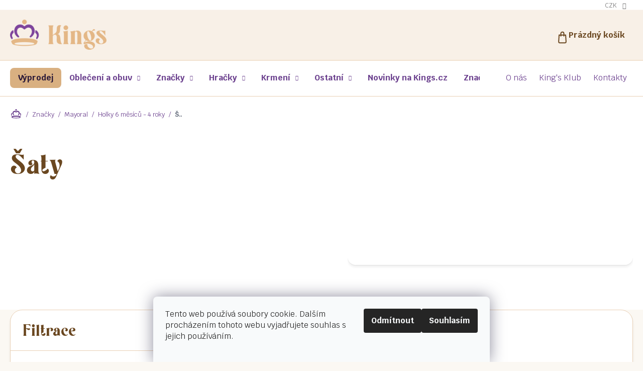

--- FILE ---
content_type: text/html; charset=utf-8
request_url: https://www.kings.cz/detske-obleceni-a-obuv/
body_size: 63833
content:
<!doctype html><html lang="cs" dir="ltr" class="header-background-light external-fonts-loaded"><head><meta charset="utf-8" /><meta name="viewport" content="width=device-width,initial-scale=1" /><title>Dětské oblečení a obuv - KINGS.cz</title><link rel="preconnect" href="https://cdn.myshoptet.com" /><link rel="dns-prefetch" href="https://cdn.myshoptet.com" /><link rel="preload" href="https://cdn.myshoptet.com/prj/dist/master/cms/libs/jquery/jquery-1.11.3.min.js" as="script" /><link href="https://cdn.myshoptet.com/prj/dist/master/cms/templates/frontend_templates/shared/css/font-face/source-sans-3.css" rel="stylesheet"><link href="https://cdn.myshoptet.com/prj/dist/master/cms/templates/frontend_templates/shared/css/font-face/exo-2.css" rel="stylesheet"><link href="https://cdn.myshoptet.com/prj/dist/master/shop/dist/font-shoptet-11.css.62c94c7785ff2cea73b2.css" rel="stylesheet"><script>
dataLayer = [];
dataLayer.push({'shoptet' : {
    "pageId": 673,
    "pageType": "category",
    "currency": "CZK",
    "currencyInfo": {
        "decimalSeparator": ",",
        "exchangeRate": 1,
        "priceDecimalPlaces": 2,
        "symbol": "K\u010d",
        "symbolLeft": 0,
        "thousandSeparator": " "
    },
    "language": "cs",
    "projectId": 147345,
    "category": {
        "guid": "07f7a4c1-d7b1-11e0-9a5c-feab5ed617ed",
        "path": "D\u011btsk\u00e9 oble\u010den\u00ed a obuv",
        "parentCategoryGuid": null
    },
    "cartInfo": {
        "id": null,
        "freeShipping": false,
        "freeShippingFrom": 2500,
        "leftToFreeGift": {
            "formattedPrice": "0 K\u010d",
            "priceLeft": 0
        },
        "freeGift": false,
        "leftToFreeShipping": {
            "priceLeft": 2500,
            "dependOnRegion": 0,
            "formattedPrice": "2 500 K\u010d"
        },
        "discountCoupon": [],
        "getNoBillingShippingPrice": {
            "withoutVat": 0,
            "vat": 0,
            "withVat": 0
        },
        "cartItems": [],
        "taxMode": "ORDINARY"
    },
    "cart": [],
    "customer": {
        "priceRatio": 1,
        "priceListId": 1,
        "groupId": null,
        "registered": false,
        "mainAccount": false
    }
}});
dataLayer.push({'cookie_consent' : {
    "marketing": "denied",
    "analytics": "denied"
}});
document.addEventListener('DOMContentLoaded', function() {
    shoptet.consent.onAccept(function(agreements) {
        if (agreements.length == 0) {
            return;
        }
        dataLayer.push({
            'cookie_consent' : {
                'marketing' : (agreements.includes(shoptet.config.cookiesConsentOptPersonalisation)
                    ? 'granted' : 'denied'),
                'analytics': (agreements.includes(shoptet.config.cookiesConsentOptAnalytics)
                    ? 'granted' : 'denied')
            },
            'event': 'cookie_consent'
        });
    });
});
</script>

<!-- Google Tag Manager -->
<script>(function(w,d,s,l,i){w[l]=w[l]||[];w[l].push({'gtm.start':
new Date().getTime(),event:'gtm.js'});var f=d.getElementsByTagName(s)[0],
j=d.createElement(s),dl=l!='dataLayer'?'&l='+l:'';j.async=true;j.src=
'https://www.googletagmanager.com/gtm.js?id='+i+dl;f.parentNode.insertBefore(j,f);
})(window,document,'script','dataLayer','GTM-P8JD5SB');</script>
<!-- End Google Tag Manager -->

<meta property="og:type" content="website"><meta property="og:site_name" content="kings.cz"><meta property="og:url" content="https://www.kings.cz/detske-obleceni-a-obuv/"><meta property="og:title" content="Dětské oblečení a obuv - KINGS.cz"><meta name="author" content="KINGS.cz"><meta name="web_author" content="Shoptet.cz"><meta name="dcterms.rightsHolder" content="www.kings.cz"><meta name="robots" content="index,follow"><meta property="og:image" content="https://cdn.myshoptet.com/usr/www.kings.cz/user/logos/kings-logo-horizontalni-barevne-rgb_(1)-1.png?t=1769002077"><meta property="og:description" content="Dětské oblečení a obuv, KINGS.cz"><meta name="description" content="Dětské oblečení a obuv, KINGS.cz"><meta name="google-site-verification" content="5WNWdv6R9NFJtYHiqpOTXFaCY_rpGINT4-z-D962-DA"><style>:root {--color-primary: #A16C30;--color-primary-h: 32;--color-primary-s: 54%;--color-primary-l: 41%;--color-primary-hover: #A16C30;--color-primary-hover-h: 32;--color-primary-hover-s: 54%;--color-primary-hover-l: 41%;--color-secondary: #A16C30;--color-secondary-h: 32;--color-secondary-s: 54%;--color-secondary-l: 41%;--color-secondary-hover: #A16C30;--color-secondary-hover-h: 32;--color-secondary-hover-s: 54%;--color-secondary-hover-l: 41%;--color-tertiary: #A16C30;--color-tertiary-h: 32;--color-tertiary-s: 54%;--color-tertiary-l: 41%;--color-tertiary-hover: #A16C30;--color-tertiary-hover-h: 32;--color-tertiary-hover-s: 54%;--color-tertiary-hover-l: 41%;--color-header-background: #ffffff;--template-font: "Source Sans 3";--template-headings-font: "Exo 2";--header-background-url: url("[data-uri]");--cookies-notice-background: #F8FAFB;--cookies-notice-color: #252525;--cookies-notice-button-hover: #27263f;--cookies-notice-link-hover: #3b3a5f;--templates-update-management-preview-mode-content: "Náhled aktualizací šablony je aktivní pro váš prohlížeč."}</style>
    
    <link href="https://cdn.myshoptet.com/prj/dist/master/shop/dist/main-11.less.5a24dcbbdabfd189c152.css" rel="stylesheet" />
                <link href="https://cdn.myshoptet.com/prj/dist/master/shop/dist/mobile-header-v1-11.less.1ee105d41b5f713c21aa.css" rel="stylesheet" />
    
<link rel="next" href="/detske-obleceni-a-obuv/strana-2/" />    <script>var shoptet = shoptet || {};</script>
    <script src="https://cdn.myshoptet.com/prj/dist/master/shop/dist/main-3g-header.js.05f199e7fd2450312de2.js"></script>
<!-- User include --><!-- api 426(80) html code header -->
<link rel="stylesheet" href="https://cdn.myshoptet.com/usr/api2.dklab.cz/user/documents/_doplnky/navstivene/147345/9/147345_9.css" type="text/css" /><style> :root { --dklab-lastvisited-background-color: #FFFFFF; } </style>
<!-- api 428(82) html code header -->
<link rel="stylesheet" href="https://cdn.myshoptet.com/usr/api2.dklab.cz/user/documents/_doplnky/oblibene/147345/8/147345_8.css" type="text/css" /><style>
        :root {
            --dklab-favourites-flag-color: #E91B7D;
            --dklab-favourites-flag-text-color: #FFFFFF;
            --dklab-favourites-add-text-color: #000000;            
            --dklab-favourites-remove-text-color: #E91B7D;            
            --dklab-favourites-add-text-detail-color: #000000;            
            --dklab-favourites-remove-text-detail-color: #E91B7D;            
            --dklab-favourites-header-icon-color: #E91B7D;            
            --dklab-favourites-counter-color: #E91B7D;            
        } </style>
<!-- api 608(256) html code header -->
<link rel="stylesheet" href="https://cdn.myshoptet.com/usr/api2.dklab.cz/user/documents/_doplnky/bannery/147345/3377/147345_3377.css" type="text/css" /><style>
        :root {
            --dklab-bannery-b-hp-padding: 15px;
            --dklab-bannery-b-hp-box-padding: 0px;
            --dklab-bannery-b-hp-big-screen: 33.333%;
            --dklab-bannery-b-hp-medium-screen: 33.333%;
            --dklab-bannery-b-hp-small-screen: 33.333%;
            --dklab-bannery-b-hp-tablet-screen: 33.333%;
            --dklab-bannery-b-hp-mobile-screen: 100%;

            --dklab-bannery-i-hp-icon-color: #000000;
            --dklab-bannery-i-hp-color: #000000;
            --dklab-bannery-i-hp-background: #ffffff;            
            
            --dklab-bannery-i-d-icon-color: #000000;
            --dklab-bannery-i-d-color: #000000;
            --dklab-bannery-i-d-background: #ffffff;


            --dklab-bannery-i-hp-w-big-screen: 4;
            --dklab-bannery-i-hp-w-medium-screen: 4;
            --dklab-bannery-i-hp-w-small-screen: 4;
            --dklab-bannery-i-hp-w-tablet-screen: 4;
            --dklab-bannery-i-hp-w-mobile-screen: 2;
            
            --dklab-bannery-i-d-w-big-screen: 4;
            --dklab-bannery-i-d-w-medium-screen: 4;
            --dklab-bannery-i-d-w-small-screen: 4;
            --dklab-bannery-i-d-w-tablet-screen: 4;
            --dklab-bannery-i-d-w-mobile-screen: 2;

        }</style>
<!-- api 709(355) html code header -->
<script>
  const PWJS = {};
</script>

<script src=https://app.productwidgets.cz/pwjs.js></script>



<!-- api 1004(637) html code header -->
<script>
      window.mehub = window.mehub || {};
      window.mehub.bonus = {
        businessId: 'c66d08f8-0fee-4ce4-8931-28bd991f54b4',
        addonId: '54224b97-4b8a-4635-9620-e338fa824615'
      }
    </script>
    
<!-- api 1567(1162) html code header -->
<script>
    var shoptetakGridChangeSettings={"inlineProducts":true,"inlineProductsMobile":false,"twoProducts":true,"twoProductsMobile":false,"threeProducts":true,"fourProducts":true,"fiveProducts":true,"mobileActive":false,"optionsPosition":"right"};

    const rootGrid = document.documentElement;

    if(shoptetakGridChangeSettings.inlineProducts){rootGrid.classList.add("st-pr-inline");}
    if(shoptetakGridChangeSettings.twoProducts){rootGrid.classList.add("st-pr-two");}
    if(shoptetakGridChangeSettings.threeProducts){rootGrid.classList.add("st-pr-three");}
    if(shoptetakGridChangeSettings.fourProducts){rootGrid.classList.add("st-pr-four");}
    if(shoptetakGridChangeSettings.fiveProducts){rootGrid.classList.add("st-pr-five");}
    if(shoptetakGridChangeSettings.optionsPosition === 'left'){rootGrid.classList.add("st-pr-left");}

    if(shoptetakGridChangeSettings.mobileActive){
        rootGrid.classList.add("st-pr-mob-active");

        if(shoptetakGridChangeSettings.inlineProductsMobile){rootGrid.classList.add("st-pr-inline-mob");}
        if(shoptetakGridChangeSettings.twoProductsMobile){rootGrid.classList.add("st-pr-two-mob");}
    }
</script>

<!-- service 608(256) html code header -->
<link rel="stylesheet" href="https://cdn.myshoptet.com/usr/api.dklab.cz/user/documents/fontawesome/css/all.css?v=1.02" type="text/css" />
<!-- service 619(267) html code header -->
<link href="https://cdn.myshoptet.com/usr/fvstudio.myshoptet.com/user/documents/addons/cartupsell.min.css?24.11.1" rel="stylesheet">
<!-- service 428(82) html code header -->
<style>
@font-face {
    font-family: 'oblibene';
    src:  url('https://cdn.myshoptet.com/usr/api2.dklab.cz/user/documents/_doplnky/oblibene/font/oblibene.eot?v1');
    src:  url('https://cdn.myshoptet.com/usr/api2.dklab.cz/user/documents/_doplnky/oblibene/font/oblibene.eot?v1#iefix') format('embedded-opentype'),
    url('https://cdn.myshoptet.com/usr/api2.dklab.cz/user/documents/_doplnky/oblibene/font/oblibene.ttf?v1') format('truetype'),
    url('https://cdn.myshoptet.com/usr/api2.dklab.cz/user/documents/_doplnky/oblibene/font/oblibene.woff?v1') format('woff'),
    url('https://cdn.myshoptet.com/usr/api2.dklab.cz/user/documents/_doplnky/oblibene/font/oblibene.svg?v1') format('svg');
    font-weight: normal;
    font-style: normal;
}
</style>
<script>
var dklabFavIndividual;
</script>
<!-- service 1004(637) html code header -->
<script src="https://mehub-framework.web.app/main.bundle.js?v=1"></script>
<!-- service 1567(1162) html code header -->
<link rel="stylesheet" href="https://cdn.myshoptet.com/usr/shoptet.tomashlad.eu/user/documents/extras/grid-change/screen.css?v=0011">
<!-- project html code header -->
<style> 
body{opacity: 0;}

.payment-info {display:block !important;}.question-tooltip{display:inline-block !important;}
@media (max-width: 767px) {
    #select-country-payment {
			display: block!important;
    }
    #select-country-payment .row {flex-direction: column;}
}
.type-category .availability-amount{display:none}
</style>

<link rel="preload" href="https://cdn.myshoptet.com/usr/www.kings.cz/user/documents/dist/js-critical.js?v=0.56" as='script' />
<link rel="preload" href="https://cdn.myshoptet.com/usr/www.kings.cz/user/documents/dist/scss-critical.css?v=0.58" as='style' />

<link rel="stylesheet" href="https://cdn.jsdelivr.net/npm/swiper@11/swiper-bundle.min.css" />


<link href="https://cdn.myshoptet.com/usr/www.kings.cz/user/documents/dist/scss-critical.css?v=0.58" rel="stylesheet" />

<link href="https://cdn.myshoptet.com/usr/www.kings.cz/user/documents/dist/scss-style.css?v=0.53" rel="stylesheet" />

<meta name="facebook-domain-verification" content="zijv8squnp7cn1j3kyp42q36yik01b" />

<script>

const reviewTitle = "Co o nás říkáte?";
const newsletterNadpis = "Přihlas se k<br>odběru našich<br>novinek a<br><strong>získej slevu na první nákup!</strong>";
const newsletterNadpisImage = "/user/documents/upload/image.svg"
const newsletterText = "<ul><li>Hned po potvrzení vám zašleme <b>slevový kód s 10% slevou</b></li> <li>Už nikdy <b>nepromeškáte žádnou nabídku či akci</b></li> <li><b>Nespamujeme</b> - novinky posíláme <b>1-2 krat měsíčně</b></li></ul>";
const newsletterButton = "Chci voucher";

const popularHref= "/holky-3/";
const newHref= "/novinky-2/";
const saleHref= "/holky-3/";
const kingsHref= "/znacka/kingscz";
const cartText = ""
</script>

    
<meta name="facebook-domain-verification" content="zijv8squnp7cn1j3kyp42q36yik01b" />
<script>
        (function (w,d,s,o,f,js,fjs) {
            w['ecm-widget']=o;w[o] = w[o] || function () { (w[o].q = w[o].q || []).push(arguments) };
            js = d.createElement(s), fjs = d.getElementsByTagName(s)[0];
            js.id = '2-2bb287d15897fe2f9d89c882af9a3a8b'; js.dataset.a = 'kings'; js.src = f; js.async = 1; fjs.parentNode.insertBefore(js, fjs);
        }(window, document, 'script', 'ecmwidget', 'https://d70shl7vidtft.cloudfront.net/widget.js'));
    </script>
<script>
        var cartRelatedProducts = true;
</script>
<script>
    var productsVariantsCount = 3;
</script>
<!-- /User include --><link rel="shortcut icon" href="/favicon.ico" type="image/x-icon" /><link rel="canonical" href="https://www.kings.cz/detske-obleceni-a-obuv/" />    <script>
        var _hwq = _hwq || [];
        _hwq.push(['setKey', '9D79DFED7BF4AE2158B5755CB8D258AB']);
        _hwq.push(['setTopPos', '200']);
        _hwq.push(['showWidget', '22']);
        (function() {
            var ho = document.createElement('script');
            ho.src = 'https://cz.im9.cz/direct/i/gjs.php?n=wdgt&sak=9D79DFED7BF4AE2158B5755CB8D258AB';
            var s = document.getElementsByTagName('script')[0]; s.parentNode.insertBefore(ho, s);
        })();
    </script>
<script>!function(){var t={9196:function(){!function(){var t=/\[object (Boolean|Number|String|Function|Array|Date|RegExp)\]/;function r(r){return null==r?String(r):(r=t.exec(Object.prototype.toString.call(Object(r))))?r[1].toLowerCase():"object"}function n(t,r){return Object.prototype.hasOwnProperty.call(Object(t),r)}function e(t){if(!t||"object"!=r(t)||t.nodeType||t==t.window)return!1;try{if(t.constructor&&!n(t,"constructor")&&!n(t.constructor.prototype,"isPrototypeOf"))return!1}catch(t){return!1}for(var e in t);return void 0===e||n(t,e)}function o(t,r,n){this.b=t,this.f=r||function(){},this.d=!1,this.a={},this.c=[],this.e=function(t){return{set:function(r,n){u(c(r,n),t.a)},get:function(r){return t.get(r)}}}(this),i(this,t,!n);var e=t.push,o=this;t.push=function(){var r=[].slice.call(arguments,0),n=e.apply(t,r);return i(o,r),n}}function i(t,n,o){for(t.c.push.apply(t.c,n);!1===t.d&&0<t.c.length;){if("array"==r(n=t.c.shift()))t:{var i=n,a=t.a;if("string"==r(i[0])){for(var f=i[0].split("."),s=f.pop(),p=(i=i.slice(1),0);p<f.length;p++){if(void 0===a[f[p]])break t;a=a[f[p]]}try{a[s].apply(a,i)}catch(t){}}}else if("function"==typeof n)try{n.call(t.e)}catch(t){}else{if(!e(n))continue;for(var l in n)u(c(l,n[l]),t.a)}o||(t.d=!0,t.f(t.a,n),t.d=!1)}}function c(t,r){for(var n={},e=n,o=t.split("."),i=0;i<o.length-1;i++)e=e[o[i]]={};return e[o[o.length-1]]=r,n}function u(t,o){for(var i in t)if(n(t,i)){var c=t[i];"array"==r(c)?("array"==r(o[i])||(o[i]=[]),u(c,o[i])):e(c)?(e(o[i])||(o[i]={}),u(c,o[i])):o[i]=c}}window.DataLayerHelper=o,o.prototype.get=function(t){var r=this.a;t=t.split(".");for(var n=0;n<t.length;n++){if(void 0===r[t[n]])return;r=r[t[n]]}return r},o.prototype.flatten=function(){this.b.splice(0,this.b.length),this.b[0]={},u(this.a,this.b[0])}}()}},r={};function n(e){var o=r[e];if(void 0!==o)return o.exports;var i=r[e]={exports:{}};return t[e](i,i.exports,n),i.exports}n.n=function(t){var r=t&&t.__esModule?function(){return t.default}:function(){return t};return n.d(r,{a:r}),r},n.d=function(t,r){for(var e in r)n.o(r,e)&&!n.o(t,e)&&Object.defineProperty(t,e,{enumerable:!0,get:r[e]})},n.o=function(t,r){return Object.prototype.hasOwnProperty.call(t,r)},function(){"use strict";n(9196)}()}();</script><style>/* custom background */@media (min-width: 992px) {body {background-position: top center;background-repeat: no-repeat;background-attachment: scroll;}}</style>    <!-- Global site tag (gtag.js) - Google Analytics -->
    <script async src="https://www.googletagmanager.com/gtag/js?id=G-3G6PRPPJQC"></script>
    <script>
        
        window.dataLayer = window.dataLayer || [];
        function gtag(){dataLayer.push(arguments);}
        

                    console.debug('default consent data');

            gtag('consent', 'default', {"ad_storage":"denied","analytics_storage":"denied","ad_user_data":"denied","ad_personalization":"denied","wait_for_update":500});
            dataLayer.push({
                'event': 'default_consent'
            });
        
        gtag('js', new Date());

                gtag('config', 'UA-106080019-1', { 'groups': "UA" });
        
                gtag('config', 'G-3G6PRPPJQC', {"groups":"GA4","send_page_view":false,"content_group":"category","currency":"CZK","page_language":"cs"});
        
                gtag('config', 'AW-738744044', {"allow_enhanced_conversions":true});
        
        
        
        
        
                    gtag('event', 'page_view', {"send_to":"GA4","page_language":"cs","content_group":"category","currency":"CZK"});
        
        
        
        
        
        
        
        
        
        
        
        
        
        document.addEventListener('DOMContentLoaded', function() {
            if (typeof shoptet.tracking !== 'undefined') {
                for (var id in shoptet.tracking.bannersList) {
                    gtag('event', 'view_promotion', {
                        "send_to": "UA",
                        "promotions": [
                            {
                                "id": shoptet.tracking.bannersList[id].id,
                                "name": shoptet.tracking.bannersList[id].name,
                                "position": shoptet.tracking.bannersList[id].position
                            }
                        ]
                    });
                }
            }

            shoptet.consent.onAccept(function(agreements) {
                if (agreements.length !== 0) {
                    console.debug('gtag consent accept');
                    var gtagConsentPayload =  {
                        'ad_storage': agreements.includes(shoptet.config.cookiesConsentOptPersonalisation)
                            ? 'granted' : 'denied',
                        'analytics_storage': agreements.includes(shoptet.config.cookiesConsentOptAnalytics)
                            ? 'granted' : 'denied',
                                                                                                'ad_user_data': agreements.includes(shoptet.config.cookiesConsentOptPersonalisation)
                            ? 'granted' : 'denied',
                        'ad_personalization': agreements.includes(shoptet.config.cookiesConsentOptPersonalisation)
                            ? 'granted' : 'denied',
                        };
                    console.debug('update consent data', gtagConsentPayload);
                    gtag('consent', 'update', gtagConsentPayload);
                    dataLayer.push(
                        { 'event': 'update_consent' }
                    );
                }
            });
        });
    </script>
</head><body class="desktop id-673 in-detske-obleceni-a-obuv template-11 type-category multiple-columns-body columns-mobile-2 columns-3 ums_forms_redesign--off ums_a11y_category_page--on ums_discussion_rating_forms--off ums_flags_display_unification--on ums_a11y_login--on mobile-header-version-1"><noscript>
    <style>
        #header {
            padding-top: 0;
            position: relative !important;
            top: 0;
        }
        .header-navigation {
            position: relative !important;
        }
        .overall-wrapper {
            margin: 0 !important;
        }
        body:not(.ready) {
            visibility: visible !important;
        }
    </style>
    <div class="no-javascript">
        <div class="no-javascript__title">Musíte změnit nastavení vašeho prohlížeče</div>
        <div class="no-javascript__text">Podívejte se na: <a href="https://www.google.com/support/bin/answer.py?answer=23852">Jak povolit JavaScript ve vašem prohlížeči</a>.</div>
        <div class="no-javascript__text">Pokud používáte software na blokování reklam, může být nutné povolit JavaScript z této stránky.</div>
        <div class="no-javascript__text">Děkujeme.</div>
    </div>
</noscript>

        <div id="fb-root"></div>
        <script>
            window.fbAsyncInit = function() {
                FB.init({
//                    appId            : 'your-app-id',
                    autoLogAppEvents : true,
                    xfbml            : true,
                    version          : 'v19.0'
                });
            };
        </script>
        <script async defer crossorigin="anonymous" src="https://connect.facebook.net/cs_CZ/sdk.js"></script>
<!-- Google Tag Manager (noscript) -->
<noscript><iframe src="https://www.googletagmanager.com/ns.html?id=GTM-P8JD5SB"
height="0" width="0" style="display:none;visibility:hidden"></iframe></noscript>
<!-- End Google Tag Manager (noscript) -->

    <div class="siteCookies siteCookies--bottom siteCookies--light js-siteCookies" role="dialog" data-testid="cookiesPopup" data-nosnippet>
        <div class="siteCookies__form">
            <div class="siteCookies__content">
                <div class="siteCookies__text">
                    Tento web používá soubory cookie. Dalším procházením tohoto webu vyjadřujete souhlas s jejich používáním.
                </div>
                <p class="siteCookies__links">
                    <button class="siteCookies__link js-cookies-settings" aria-label="Nastavení cookies" data-testid="cookiesSettings">Nastavení</button>
                </p>
            </div>
            <div class="siteCookies__buttonWrap">
                                    <button class="siteCookies__button js-cookiesConsentSubmit" value="reject" aria-label="Odmítnout cookies" data-testid="buttonCookiesReject">Odmítnout</button>
                                <button class="siteCookies__button js-cookiesConsentSubmit" value="all" aria-label="Přijmout cookies" data-testid="buttonCookiesAccept">Souhlasím</button>
            </div>
        </div>
        <script>
            document.addEventListener("DOMContentLoaded", () => {
                const siteCookies = document.querySelector('.js-siteCookies');
                document.addEventListener("scroll", shoptet.common.throttle(() => {
                    const st = document.documentElement.scrollTop;
                    if (st > 1) {
                        siteCookies.classList.add('siteCookies--scrolled');
                    } else {
                        siteCookies.classList.remove('siteCookies--scrolled');
                    }
                }, 100));
            });
        </script>
    </div>
<a href="#content" class="skip-link sr-only">Přejít na obsah</a><div class="overall-wrapper"><div class="user-action"><div class="container">
    <div class="user-action-in">
                    <div id="login" class="user-action-login popup-widget login-widget" role="dialog" aria-labelledby="loginHeading">
        <div class="popup-widget-inner">
                            <h2 id="loginHeading">Přihlášení k vašemu účtu</h2><div id="customerLogin"><form action="/action/Customer/Login/" method="post" id="formLoginIncluded" class="csrf-enabled formLogin" data-testid="formLogin"><input type="hidden" name="referer" value="" /><div class="form-group"><div class="input-wrapper email js-validated-element-wrapper no-label"><input type="email" name="email" class="form-control" autofocus placeholder="E-mailová adresa (např. jan@novak.cz)" data-testid="inputEmail" autocomplete="email" required /></div></div><div class="form-group"><div class="input-wrapper password js-validated-element-wrapper no-label"><input type="password" name="password" class="form-control" placeholder="Heslo" data-testid="inputPassword" autocomplete="current-password" required /><span class="no-display">Nemůžete vyplnit toto pole</span><input type="text" name="surname" value="" class="no-display" /></div></div><div class="form-group"><div class="login-wrapper"><button type="submit" class="btn btn-secondary btn-text btn-login" data-testid="buttonSubmit">Přihlásit se</button><div class="password-helper"><a href="/registrace/" data-testid="signup" rel="nofollow">Nová registrace</a><a href="/klient/zapomenute-heslo/" rel="nofollow">Zapomenuté heslo</a></div></div></div></form>
</div>                    </div>
    </div>

                            <div id="cart-widget" class="user-action-cart popup-widget cart-widget loader-wrapper" data-testid="popupCartWidget" role="dialog" aria-hidden="true">
    <div class="popup-widget-inner cart-widget-inner place-cart-here">
        <div class="loader-overlay">
            <div class="loader"></div>
        </div>
    </div>

    <div class="cart-widget-button">
        <a href="/kosik/" class="btn btn-conversion" id="continue-order-button" rel="nofollow" data-testid="buttonNextStep">Pokračovat do košíku</a>
    </div>
</div>
            </div>
</div>
</div><div class="top-navigation-bar" data-testid="topNavigationBar">

    <div class="container">

        <div class="top-navigation-contacts">
            <strong>Zákaznická podpora:</strong><a href="tel:+420736226421" class="project-phone" aria-label="Zavolat na +420736226421" data-testid="contactboxPhone"><span>+420 736 226 421</span></a><a href="mailto:kings.cz@email.cz" class="project-email" data-testid="contactboxEmail"><span>kings.cz@email.cz</span></a>        </div>

                            <div class="top-navigation-menu">
                <div class="top-navigation-menu-trigger"></div>
                <ul class="top-navigation-bar-menu">
                                            <li class="top-navigation-menu-item-6709">
                            <a href="/o-nas-historie/">O nás</a>
                        </li>
                                            <li class="top-navigation-menu-item-external-70">
                            <a href="/vernostni-program/pridejte-se-do-kings-klubu/">King&#039;s Klub</a>
                        </li>
                                            <li class="top-navigation-menu-item-29">
                            <a href="/kontakt/">Kontakty</a>
                        </li>
                                    </ul>
                <ul class="top-navigation-bar-menu-helper"></ul>
            </div>
        
        <div class="top-navigation-tools top-navigation-tools--language">
            <div class="responsive-tools">
                <a href="#" class="toggle-window" data-target="search" aria-label="Hledat" data-testid="linkSearchIcon"></a>
                                                            <a href="#" class="toggle-window" data-target="login"></a>
                                                    <a href="#" class="toggle-window" data-target="navigation" aria-label="Menu" data-testid="hamburgerMenu"></a>
            </div>
                <div class="dropdown">
        <span>Ceny v:</span>
        <button id="topNavigationDropdown" type="button" data-toggle="dropdown" aria-haspopup="true" aria-expanded="false">
            CZK
            <span class="caret"></span>
        </button>
        <ul class="dropdown-menu" aria-labelledby="topNavigationDropdown"><li><a href="/action/Currency/changeCurrency/?currencyCode=CZK" rel="nofollow">CZK</a></li><li><a href="/action/Currency/changeCurrency/?currencyCode=EUR" rel="nofollow">EUR</a></li></ul>
    </div>
            <button class="top-nav-button top-nav-button-login toggle-window" type="button" data-target="login" aria-haspopup="dialog" aria-controls="login" aria-expanded="false" data-testid="signin"><span>Přihlášení</span></button>        </div>

    </div>

</div>
<header id="header"><div class="container navigation-wrapper">
    <div class="header-top">
        <div class="site-name-wrapper">
            <div class="site-name"><a href="/" data-testid="linkWebsiteLogo"><img src="https://cdn.myshoptet.com/usr/www.kings.cz/user/logos/kings-logo-horizontalni-barevne-rgb_(1)-1.png" alt="KINGS.cz" fetchpriority="low" /></a></div>        </div>
        <div class="search" itemscope itemtype="https://schema.org/WebSite">
            <meta itemprop="headline" content="Dětské oblečení a obuv"/><meta itemprop="url" content="https://www.kings.cz"/><meta itemprop="text" content="Dětské oblečení a obuv, KINGS.cz"/>            <form action="/action/ProductSearch/prepareString/" method="post"
    id="formSearchForm" class="search-form compact-form js-search-main"
    itemprop="potentialAction" itemscope itemtype="https://schema.org/SearchAction" data-testid="searchForm">
    <fieldset>
        <meta itemprop="target"
            content="https://www.kings.cz/vyhledavani/?string={string}"/>
        <input type="hidden" name="language" value="cs"/>
        
            
<input
    type="search"
    name="string"
        class="query-input form-control search-input js-search-input"
    placeholder="Napište, co hledáte"
    autocomplete="off"
    required
    itemprop="query-input"
    aria-label="Vyhledávání"
    data-testid="searchInput"
>
            <button type="submit" class="btn btn-default" data-testid="searchBtn">Hledat</button>
        
    </fieldset>
</form>
        </div>
        <div class="navigation-buttons">
                
    <a href="/kosik/" class="btn btn-icon toggle-window cart-count" data-target="cart" data-hover="true" data-redirect="true" data-testid="headerCart" rel="nofollow" aria-haspopup="dialog" aria-expanded="false" aria-controls="cart-widget">
        
                <span class="sr-only">Nákupní košík</span>
        
            <span class="cart-price visible-lg-inline-block" data-testid="headerCartPrice">
                                    Prázdný košík                            </span>
        
    
            </a>
        </div>
    </div>
    <nav id="navigation" aria-label="Hlavní menu" data-collapsible="true"><div class="navigation-in menu"><ul class="menu-level-1" role="menubar" data-testid="headerMenuItems"><li class="menu-item-2085" role="none"><a href="/vyprodej/" data-testid="headerMenuItem" role="menuitem" aria-expanded="false"><b>Výprodej</b></a></li>
<li class="menu-item-673 ext" role="none"><a href="/detske-obleceni-a-obuv/" class="active" data-testid="headerMenuItem" role="menuitem" aria-haspopup="true" aria-expanded="false"><b>Oblečení a obuv</b><span class="submenu-arrow"></span></a><ul class="menu-level-2" aria-label="Oblečení a obuv" tabindex="-1" role="menu"><li class="menu-item-1938 has-third-level" role="none"><a href="/novorozenci/" class="menu-image" data-testid="headerMenuItem" tabindex="-1" aria-hidden="true"><img src="data:image/svg+xml,%3Csvg%20width%3D%22140%22%20height%3D%22100%22%20xmlns%3D%22http%3A%2F%2Fwww.w3.org%2F2000%2Fsvg%22%3E%3C%2Fsvg%3E" alt="" aria-hidden="true" width="140" height="100"  data-src="https://cdn.myshoptet.com/usr/www.kings.cz/user/categories/thumb/loli.png" fetchpriority="low" /></a><div><a href="/novorozenci/" data-testid="headerMenuItem" role="menuitem"><span>Novorozenci</span></a>
                                                    <ul class="menu-level-3" role="menu">
                                                                    <li class="menu-item-675" role="none">
                                        <a href="/holky-2/" data-testid="headerMenuItem" role="menuitem">
                                            Holky 0-18 měsíců</a>,                                    </li>
                                                                    <li class="menu-item-706" role="none">
                                        <a href="/kluci-0-12-mesicu/" data-testid="headerMenuItem" role="menuitem">
                                            Kluci 0-18 měsíců</a>                                    </li>
                                                            </ul>
                        </div></li><li class="menu-item-709 has-third-level" role="none"><a href="/holky-6-36-mesicu/" class="menu-image" data-testid="headerMenuItem" tabindex="-1" aria-hidden="true"><img src="data:image/svg+xml,%3Csvg%20width%3D%22140%22%20height%3D%22100%22%20xmlns%3D%22http%3A%2F%2Fwww.w3.org%2F2000%2Fsvg%22%3E%3C%2Fsvg%3E" alt="" aria-hidden="true" width="140" height="100"  data-src="https://cdn.myshoptet.com/usr/www.kings.cz/user/categories/thumb/babay.png" fetchpriority="low" /></a><div><a href="/holky-6-36-mesicu/" data-testid="headerMenuItem" role="menuitem"><span>Holky 6 měsíců - 4 roky</span></a>
                                                    <ul class="menu-level-3" role="menu">
                                                                    <li class="menu-item-811" role="none">
                                        <a href="/tricka/" data-testid="headerMenuItem" role="menuitem">
                                            Trička</a>,                                    </li>
                                                                    <li class="menu-item-1800" role="none">
                                        <a href="/body-4/" data-testid="headerMenuItem" role="menuitem">
                                            Body</a>,                                    </li>
                                                                    <li class="menu-item-823" role="none">
                                        <a href="/tilka/" data-testid="headerMenuItem" role="menuitem">
                                            Tílka</a>,                                    </li>
                                                                    <li class="menu-item-826" role="none">
                                        <a href="/kosile/" data-testid="headerMenuItem" role="menuitem">
                                            Košile &amp; Halenky</a>,                                    </li>
                                                                    <li class="menu-item-829" role="none">
                                        <a href="/mikiny/" data-testid="headerMenuItem" role="menuitem">
                                            Mikiny</a>,                                    </li>
                                                                    <li class="menu-item-832" role="none">
                                        <a href="/svetry/" data-testid="headerMenuItem" role="menuitem">
                                            Svetry</a>,                                    </li>
                                                                    <li class="menu-item-835" role="none">
                                        <a href="/bolerka/" data-testid="headerMenuItem" role="menuitem">
                                            Bolerka</a>,                                    </li>
                                                                    <li class="menu-item-838" role="none">
                                        <a href="/vesty/" data-testid="headerMenuItem" role="menuitem">
                                            Vesty</a>,                                    </li>
                                                                    <li class="menu-item-850" role="none">
                                        <a href="/saty/" data-testid="headerMenuItem" role="menuitem">
                                            Šaty &amp; Tuniky</a>,                                    </li>
                                                                    <li class="menu-item-853" role="none">
                                        <a href="/sukne/" data-testid="headerMenuItem" role="menuitem">
                                            Sukně</a>,                                    </li>
                                                                    <li class="menu-item-862" role="none">
                                        <a href="/kalhoty-rifle/" data-testid="headerMenuItem" role="menuitem">
                                            Kalhoty &amp; Rifle</a>,                                    </li>
                                                                    <li class="menu-item-856" role="none">
                                        <a href="/kratasy/" data-testid="headerMenuItem" role="menuitem">
                                            Kraťasy</a>,                                    </li>
                                                                    <li class="menu-item-868" role="none">
                                        <a href="/teplakove-soupravy/" data-testid="headerMenuItem" role="menuitem">
                                            Teplákové soupravy &amp; Tepláky</a>,                                    </li>
                                                                    <li class="menu-item-859" role="none">
                                        <a href="/leginy/" data-testid="headerMenuItem" role="menuitem">
                                            Legíny</a>,                                    </li>
                                                                    <li class="menu-item-1668" role="none">
                                        <a href="/sety-3/" data-testid="headerMenuItem" role="menuitem">
                                            Sety</a>,                                    </li>
                                                                    <li class="menu-item-841" role="none">
                                        <a href="/bundy/" data-testid="headerMenuItem" role="menuitem">
                                            Bundy</a>,                                    </li>
                                                                    <li class="menu-item-3041" role="none">
                                        <a href="/kombinezy-6/" data-testid="headerMenuItem" role="menuitem">
                                            Kombinézy</a>,                                    </li>
                                                                    <li class="menu-item-865" role="none">
                                        <a href="/overaly/" data-testid="headerMenuItem" role="menuitem">
                                            Overaly</a>,                                    </li>
                                                                    <li class="menu-item-1704" role="none">
                                        <a href="/plavky-7/" data-testid="headerMenuItem" role="menuitem">
                                            Plavky</a>,                                    </li>
                                                                    <li class="menu-item-2948" role="none">
                                        <a href="/pyzama-3/" data-testid="headerMenuItem" role="menuitem">
                                            Pyžama</a>,                                    </li>
                                                                    <li class="menu-item-2951" role="none">
                                        <a href="/spodni-pradlo-5/" data-testid="headerMenuItem" role="menuitem">
                                            Spodní prádlo &amp; Župany</a>,                                    </li>
                                                                    <li class="menu-item-898" role="none">
                                        <a href="/ponozky-a-puncochace/" data-testid="headerMenuItem" role="menuitem">
                                            Ponožky &amp; Punčocháče</a>,                                    </li>
                                                                    <li class="menu-item-2091" role="none">
                                        <a href="/cepice-4/" data-testid="headerMenuItem" role="menuitem">
                                            Čepice &amp; Doplňky</a>,                                    </li>
                                                                    <li class="menu-item-895" role="none">
                                        <a href="/boty/" data-testid="headerMenuItem" role="menuitem">
                                            Boty</a>,                                    </li>
                                                                    <li class="menu-item-871" role="none">
                                        <a href="/doplnky/" data-testid="headerMenuItem" role="menuitem">
                                            Doplňky</a>                                    </li>
                                                            </ul>
                        </div></li><li class="menu-item-712 has-third-level" role="none"><a href="/kluci-6-36-mesicu/" class="menu-image" data-testid="headerMenuItem" tabindex="-1" aria-hidden="true"><img src="data:image/svg+xml,%3Csvg%20width%3D%22140%22%20height%3D%22100%22%20xmlns%3D%22http%3A%2F%2Fwww.w3.org%2F2000%2Fsvg%22%3E%3C%2Fsvg%3E" alt="" aria-hidden="true" width="140" height="100"  data-src="https://cdn.myshoptet.com/prj/dist/master/cms/templates/frontend_templates/00/img/folder.svg" fetchpriority="low" /></a><div><a href="/kluci-6-36-mesicu/" data-testid="headerMenuItem" role="menuitem"><span>Kluci 6 měsíců - 4 roky</span></a>
                                                    <ul class="menu-level-3" role="menu">
                                                                    <li class="menu-item-910" role="none">
                                        <a href="/tricka-2/" data-testid="headerMenuItem" role="menuitem">
                                            Trička</a>,                                    </li>
                                                                    <li class="menu-item-3014" role="none">
                                        <a href="/body-6/" data-testid="headerMenuItem" role="menuitem">
                                            Body</a>,                                    </li>
                                                                    <li class="menu-item-913" role="none">
                                        <a href="/tilka-2/" data-testid="headerMenuItem" role="menuitem">
                                            Tílka</a>,                                    </li>
                                                                    <li class="menu-item-916" role="none">
                                        <a href="/kosile-2/" data-testid="headerMenuItem" role="menuitem">
                                            Košile</a>,                                    </li>
                                                                    <li class="menu-item-919" role="none">
                                        <a href="/mikiny-2/" data-testid="headerMenuItem" role="menuitem">
                                            Mikiny</a>,                                    </li>
                                                                    <li class="menu-item-922" role="none">
                                        <a href="/svetry-2/" data-testid="headerMenuItem" role="menuitem">
                                            Svetry</a>,                                    </li>
                                                                    <li class="menu-item-943" role="none">
                                        <a href="/vesty-2/" data-testid="headerMenuItem" role="menuitem">
                                            Vesty</a>,                                    </li>
                                                                    <li class="menu-item-988" role="none">
                                        <a href="/saka/" data-testid="headerMenuItem" role="menuitem">
                                            Saka</a>,                                    </li>
                                                                    <li class="menu-item-928" role="none">
                                        <a href="/kalhoty-rifle-2/" data-testid="headerMenuItem" role="menuitem">
                                            Kalhoty &amp; Rifle</a>,                                    </li>
                                                                    <li class="menu-item-931" role="none">
                                        <a href="/kratasy-2/" data-testid="headerMenuItem" role="menuitem">
                                            Kraťasy</a>,                                    </li>
                                                                    <li class="menu-item-949" role="none">
                                        <a href="/teplakove-soupravy-2/" data-testid="headerMenuItem" role="menuitem">
                                            Teplákové soupravy &amp; Tepláky</a>,                                    </li>
                                                                    <li class="menu-item-946" role="none">
                                        <a href="/bundy-2/" data-testid="headerMenuItem" role="menuitem">
                                            Bundy</a>,                                    </li>
                                                                    <li class="menu-item-3038" role="none">
                                        <a href="/kombinezy-5/" data-testid="headerMenuItem" role="menuitem">
                                            Kombinézy</a>,                                    </li>
                                                                    <li class="menu-item-1671" role="none">
                                        <a href="/sety-4/" data-testid="headerMenuItem" role="menuitem">
                                            Sety</a>,                                    </li>
                                                                    <li class="menu-item-985" role="none">
                                        <a href="/plavky-2/" data-testid="headerMenuItem" role="menuitem">
                                            Plavky</a>,                                    </li>
                                                                    <li class="menu-item-940" role="none">
                                        <a href="/ponozky/" data-testid="headerMenuItem" role="menuitem">
                                            Ponožky &amp; Punčocháče</a>,                                    </li>
                                                                    <li class="menu-item-970" role="none">
                                        <a href="/pyzama/" data-testid="headerMenuItem" role="menuitem">
                                            Pyžama</a>,                                    </li>
                                                                    <li class="menu-item-2130" role="none">
                                        <a href="/cepice-5/" data-testid="headerMenuItem" role="menuitem">
                                            Čepice &amp; Doplňky</a>,                                    </li>
                                                                    <li class="menu-item-934" role="none">
                                        <a href="/boty-2/" data-testid="headerMenuItem" role="menuitem">
                                            Boty</a>,                                    </li>
                                                                    <li class="menu-item-925" role="none">
                                        <a href="/doplnky-2/" data-testid="headerMenuItem" role="menuitem">
                                            Doplňky</a>,                                    </li>
                                                                    <li class="menu-item-3775" role="none">
                                        <a href="/spodni-pradlo-zupany/" data-testid="headerMenuItem" role="menuitem">
                                            Spodní prádlo &amp; Župany</a>                                    </li>
                                                            </ul>
                        </div></li><li class="menu-item-715 has-third-level" role="none"><a href="/holky-2-9-let/" class="menu-image" data-testid="headerMenuItem" tabindex="-1" aria-hidden="true"><img src="data:image/svg+xml,%3Csvg%20width%3D%22140%22%20height%3D%22100%22%20xmlns%3D%22http%3A%2F%2Fwww.w3.org%2F2000%2Fsvg%22%3E%3C%2Fsvg%3E" alt="" aria-hidden="true" width="140" height="100"  data-src="https://cdn.myshoptet.com/usr/www.kings.cz/user/categories/thumb/joij.png" fetchpriority="low" /></a><div><a href="/holky-2-9-let/" data-testid="headerMenuItem" role="menuitem"><span>Holky 2-10 let</span></a>
                                                    <ul class="menu-level-3" role="menu">
                                                                    <li class="menu-item-1093" role="none">
                                        <a href="/tricka-3/" data-testid="headerMenuItem" role="menuitem">
                                            Trička</a>,                                    </li>
                                                                    <li class="menu-item-1102" role="none">
                                        <a href="/tilka-3/" data-testid="headerMenuItem" role="menuitem">
                                            Tílka</a>,                                    </li>
                                                                    <li class="menu-item-1105" role="none">
                                        <a href="/kosile-3/" data-testid="headerMenuItem" role="menuitem">
                                            Košile</a>,                                    </li>
                                                                    <li class="menu-item-1108" role="none">
                                        <a href="/mikiny-3/" data-testid="headerMenuItem" role="menuitem">
                                            Mikiny</a>,                                    </li>
                                                                    <li class="menu-item-1111" role="none">
                                        <a href="/svetry-3/" data-testid="headerMenuItem" role="menuitem">
                                            Svetry</a>,                                    </li>
                                                                    <li class="menu-item-1114" role="none">
                                        <a href="/bolerka-2/" data-testid="headerMenuItem" role="menuitem">
                                            Bolerka</a>,                                    </li>
                                                                    <li class="menu-item-1144" role="none">
                                        <a href="/saty-2/" data-testid="headerMenuItem" role="menuitem">
                                            Šaty &amp; Tuniky</a>,                                    </li>
                                                                    <li class="menu-item-1141" role="none">
                                        <a href="/sukne-2/" data-testid="headerMenuItem" role="menuitem">
                                            Sukně</a>,                                    </li>
                                                                    <li class="menu-item-1132" role="none">
                                        <a href="/kalhoty-rifle-3/" data-testid="headerMenuItem" role="menuitem">
                                            Kalhoty &amp; Rifle</a>,                                    </li>
                                                                    <li class="menu-item-1138" role="none">
                                        <a href="/kratasy-3/" data-testid="headerMenuItem" role="menuitem">
                                            Kraťasy</a>,                                    </li>
                                                                    <li class="menu-item-1129" role="none">
                                        <a href="/leginy-2/" data-testid="headerMenuItem" role="menuitem">
                                            Legíny &amp; Kamaše</a>,                                    </li>
                                                                    <li class="menu-item-3392" role="none">
                                        <a href="/oteplovacky-kmbinezy/" data-testid="headerMenuItem" role="menuitem">
                                            Oteplovačky &amp; Kombinézy</a>,                                    </li>
                                                                    <li class="menu-item-1767" role="none">
                                        <a href="/teplakove-soupravy--teplaky/" data-testid="headerMenuItem" role="menuitem">
                                            Teplákové soupravy &amp; Tepláky</a>,                                    </li>
                                                                    <li class="menu-item-1147" role="none">
                                        <a href="/overaly-2/" data-testid="headerMenuItem" role="menuitem">
                                            Overaly</a>,                                    </li>
                                                                    <li class="menu-item-1650" role="none">
                                        <a href="/sety/" data-testid="headerMenuItem" role="menuitem">
                                            Sety</a>,                                    </li>
                                                                    <li class="menu-item-1117" role="none">
                                        <a href="/vesty-3/" data-testid="headerMenuItem" role="menuitem">
                                            Vesty</a>,                                    </li>
                                                                    <li class="menu-item-1120" role="none">
                                        <a href="/bundy-3/" data-testid="headerMenuItem" role="menuitem">
                                            Bundy</a>,                                    </li>
                                                                    <li class="menu-item-1135" role="none">
                                        <a href="/plavky-3/" data-testid="headerMenuItem" role="menuitem">
                                            Plavky</a>,                                    </li>
                                                                    <li class="menu-item-1683" role="none">
                                        <a href="/ponozky--puncochace/" data-testid="headerMenuItem" role="menuitem">
                                            Ponožky &amp; Punčocháče</a>,                                    </li>
                                                                    <li class="menu-item-3062" role="none">
                                        <a href="/pyzama-4/" data-testid="headerMenuItem" role="menuitem">
                                            Pyžama &amp; Noční košilky</a>,                                    </li>
                                                                    <li class="menu-item-1171" role="none">
                                        <a href="/spodni-pradlo-2/" data-testid="headerMenuItem" role="menuitem">
                                            Spodní prádlo &amp; Župany</a>,                                    </li>
                                                                    <li class="menu-item-2133" role="none">
                                        <a href="/cepice-6/" data-testid="headerMenuItem" role="menuitem">
                                            Čepice &amp; Doplňky</a>,                                    </li>
                                                                    <li class="menu-item-1168" role="none">
                                        <a href="/boty-3/" data-testid="headerMenuItem" role="menuitem">
                                            Boty</a>,                                    </li>
                                                                    <li class="menu-item-1150" role="none">
                                        <a href="/doplnky-3/" data-testid="headerMenuItem" role="menuitem">
                                            Doplňky</a>,                                    </li>
                                                                    <li class="menu-item-3570" role="none">
                                        <a href="/skolni-uniformy/" data-testid="headerMenuItem" role="menuitem">
                                            Školní uniformy</a>                                    </li>
                                                            </ul>
                        </div></li><li class="menu-item-718 has-third-level" role="none"><a href="/kluci-2-9-let/" class="menu-image" data-testid="headerMenuItem" tabindex="-1" aria-hidden="true"><img src="data:image/svg+xml,%3Csvg%20width%3D%22140%22%20height%3D%22100%22%20xmlns%3D%22http%3A%2F%2Fwww.w3.org%2F2000%2Fsvg%22%3E%3C%2Fsvg%3E" alt="" aria-hidden="true" width="140" height="100"  data-src="https://cdn.myshoptet.com/usr/www.kings.cz/user/categories/thumb/kluk.png" fetchpriority="low" /></a><div><a href="/kluci-2-9-let/" data-testid="headerMenuItem" role="menuitem"><span>Kluci 2-10 let</span></a>
                                                    <ul class="menu-level-3" role="menu">
                                                                    <li class="menu-item-1180" role="none">
                                        <a href="/tricka-4/" data-testid="headerMenuItem" role="menuitem">
                                            Trička</a>,                                    </li>
                                                                    <li class="menu-item-1183" role="none">
                                        <a href="/tilka-4/" data-testid="headerMenuItem" role="menuitem">
                                            Tílka</a>,                                    </li>
                                                                    <li class="menu-item-1186" role="none">
                                        <a href="/kosile-4/" data-testid="headerMenuItem" role="menuitem">
                                            Košile</a>,                                    </li>
                                                                    <li class="menu-item-1189" role="none">
                                        <a href="/mikiny-4/" data-testid="headerMenuItem" role="menuitem">
                                            Mikiny</a>,                                    </li>
                                                                    <li class="menu-item-1192" role="none">
                                        <a href="/svetry-4/" data-testid="headerMenuItem" role="menuitem">
                                            Svetry</a>,                                    </li>
                                                                    <li class="menu-item-1195" role="none">
                                        <a href="/saka-2/" data-testid="headerMenuItem" role="menuitem">
                                            Saka</a>,                                    </li>
                                                                    <li class="menu-item-1198" role="none">
                                        <a href="/vesty-4/" data-testid="headerMenuItem" role="menuitem">
                                            Vesty</a>,                                    </li>
                                                                    <li class="menu-item-1201" role="none">
                                        <a href="/bundy-4/" data-testid="headerMenuItem" role="menuitem">
                                            Bundy</a>,                                    </li>
                                                                    <li class="menu-item-1204" role="none">
                                        <a href="/kratasy-4/" data-testid="headerMenuItem" role="menuitem">
                                            Kraťasy</a>,                                    </li>
                                                                    <li class="menu-item-1207" role="none">
                                        <a href="/kalhoty-rifle-4/" data-testid="headerMenuItem" role="menuitem">
                                            Kalhoty &amp; Rifle</a>,                                    </li>
                                                                    <li class="menu-item-1240" role="none">
                                        <a href="/oteplovacky-2/" data-testid="headerMenuItem" role="menuitem">
                                            Oteplovačky &amp; Kombinézy</a>,                                    </li>
                                                                    <li class="menu-item-1210" role="none">
                                        <a href="/teplakove-soupravy-teplaky/" data-testid="headerMenuItem" role="menuitem">
                                            Teplákové soupravy &amp; Tepláky</a>,                                    </li>
                                                                    <li class="menu-item-1752" role="none">
                                        <a href="/sety-5/" data-testid="headerMenuItem" role="menuitem">
                                            Sety</a>,                                    </li>
                                                                    <li class="menu-item-1213" role="none">
                                        <a href="/plavky-4/" data-testid="headerMenuItem" role="menuitem">
                                            Plavky</a>,                                    </li>
                                                                    <li class="menu-item-1222" role="none">
                                        <a href="/ponozky-2/" data-testid="headerMenuItem" role="menuitem">
                                            Ponožky &amp; Punčocháče</a>,                                    </li>
                                                                    <li class="menu-item-3098" role="none">
                                        <a href="/cepice-doplnky-2/" data-testid="headerMenuItem" role="menuitem">
                                            Čepice &amp; Doplňky</a>,                                    </li>
                                                                    <li class="menu-item-1225" role="none">
                                        <a href="/spodni-pradlo-3/" data-testid="headerMenuItem" role="menuitem">
                                            Spodní prádlo &amp; Župany</a>,                                    </li>
                                                                    <li class="menu-item-3131" role="none">
                                        <a href="/pyzama-6/" data-testid="headerMenuItem" role="menuitem">
                                            Pyžama</a>,                                    </li>
                                                                    <li class="menu-item-1219" role="none">
                                        <a href="/boty-4/" data-testid="headerMenuItem" role="menuitem">
                                            Boty</a>,                                    </li>
                                                                    <li class="menu-item-1216" role="none">
                                        <a href="/doplnky-4/" data-testid="headerMenuItem" role="menuitem">
                                            Doplňky</a>,                                    </li>
                                                                    <li class="menu-item-3573" role="none">
                                        <a href="/skolni-uniformy-2/" data-testid="headerMenuItem" role="menuitem">
                                            Školní uniformy</a>                                    </li>
                                                            </ul>
                        </div></li><li class="menu-item-721 has-third-level" role="none"><a href="/holky-10-18-let/" class="menu-image" data-testid="headerMenuItem" tabindex="-1" aria-hidden="true"><img src="data:image/svg+xml,%3Csvg%20width%3D%22140%22%20height%3D%22100%22%20xmlns%3D%22http%3A%2F%2Fwww.w3.org%2F2000%2Fsvg%22%3E%3C%2Fsvg%3E" alt="" aria-hidden="true" width="140" height="100"  data-src="https://cdn.myshoptet.com/usr/www.kings.cz/user/categories/thumb/velka_holka.png" fetchpriority="low" /></a><div><a href="/holky-10-18-let/" data-testid="headerMenuItem" role="menuitem"><span>Holky 10-18 let</span></a>
                                                    <ul class="menu-level-3" role="menu">
                                                                    <li class="menu-item-1252" role="none">
                                        <a href="/tricka-5/" data-testid="headerMenuItem" role="menuitem">
                                            Trička</a>,                                    </li>
                                                                    <li class="menu-item-1255" role="none">
                                        <a href="/tilka-5/" data-testid="headerMenuItem" role="menuitem">
                                            Tílka</a>,                                    </li>
                                                                    <li class="menu-item-1839" role="none">
                                        <a href="/kosile-7/" data-testid="headerMenuItem" role="menuitem">
                                            Košile</a>,                                    </li>
                                                                    <li class="menu-item-1258" role="none">
                                        <a href="/mikiny-5/" data-testid="headerMenuItem" role="menuitem">
                                            Mikiny</a>,                                    </li>
                                                                    <li class="menu-item-1261" role="none">
                                        <a href="/svetry-5/" data-testid="headerMenuItem" role="menuitem">
                                            Svetry</a>,                                    </li>
                                                                    <li class="menu-item-1695" role="none">
                                        <a href="/bolerka-4/" data-testid="headerMenuItem" role="menuitem">
                                            Bolerka</a>,                                    </li>
                                                                    <li class="menu-item-1282" role="none">
                                        <a href="/saty-3/" data-testid="headerMenuItem" role="menuitem">
                                            Šaty &amp; Tuniky</a>,                                    </li>
                                                                    <li class="menu-item-1279" role="none">
                                        <a href="/sukne-3/" data-testid="headerMenuItem" role="menuitem">
                                            Sukně</a>,                                    </li>
                                                                    <li class="menu-item-1270" role="none">
                                        <a href="/kalhoty-rifle-5/" data-testid="headerMenuItem" role="menuitem">
                                            Kalhoty &amp; Rifle</a>,                                    </li>
                                                                    <li class="menu-item-1276" role="none">
                                        <a href="/kratasy-5/" data-testid="headerMenuItem" role="menuitem">
                                            Kraťasy</a>,                                    </li>
                                                                    <li class="menu-item-1273" role="none">
                                        <a href="/leginy-3/" data-testid="headerMenuItem" role="menuitem">
                                            Legíny</a>,                                    </li>
                                                                    <li class="menu-item-1306" role="none">
                                        <a href="/teplaky/" data-testid="headerMenuItem" role="menuitem">
                                            Teplákové soupravy &amp; Tepláky</a>,                                    </li>
                                                                    <li class="menu-item-1758" role="none">
                                        <a href="/overaly-4/" data-testid="headerMenuItem" role="menuitem">
                                            Overaly</a>,                                    </li>
                                                                    <li class="menu-item-1662" role="none">
                                        <a href="/sety-2/" data-testid="headerMenuItem" role="menuitem">
                                            Sety</a>,                                    </li>
                                                                    <li class="menu-item-1264" role="none">
                                        <a href="/vesty-5/" data-testid="headerMenuItem" role="menuitem">
                                            Vesty</a>,                                    </li>
                                                                    <li class="menu-item-1267" role="none">
                                        <a href="/bundy-5/" data-testid="headerMenuItem" role="menuitem">
                                            Bundy</a>,                                    </li>
                                                                    <li class="menu-item-1701" role="none">
                                        <a href="/plavky-6/" data-testid="headerMenuItem" role="menuitem">
                                            Plavky</a>,                                    </li>
                                                                    <li class="menu-item-1836" role="none">
                                        <a href="/ponozky--puncochy/" data-testid="headerMenuItem" role="menuitem">
                                            Ponožky &amp; Punčocháče</a>,                                    </li>
                                                                    <li class="menu-item-1806" role="none">
                                        <a href="/spodni-pradlo--pyzama/" data-testid="headerMenuItem" role="menuitem">
                                            Spodní prádlo &amp; Župany</a>,                                    </li>
                                                                    <li class="menu-item-3167" role="none">
                                        <a href="/pyzama-7/" data-testid="headerMenuItem" role="menuitem">
                                            Pyžama &amp; Noční košilky</a>,                                    </li>
                                                                    <li class="menu-item-2166" role="none">
                                        <a href="/klobouky--cepice-a-doplnky/" data-testid="headerMenuItem" role="menuitem">
                                            Čepice &amp; Doplňky</a>,                                    </li>
                                                                    <li class="menu-item-1309" role="none">
                                        <a href="/boty-5/" data-testid="headerMenuItem" role="menuitem">
                                            Boty</a>,                                    </li>
                                                                    <li class="menu-item-1285" role="none">
                                        <a href="/doplnky-5/" data-testid="headerMenuItem" role="menuitem">
                                            Doplňky</a>,                                    </li>
                                                                    <li class="menu-item-3576" role="none">
                                        <a href="/skolni-uniformy-3/" data-testid="headerMenuItem" role="menuitem">
                                            Školní uniformy</a>                                    </li>
                                                            </ul>
                        </div></li><li class="menu-item-724 has-third-level" role="none"><a href="/kluci-10-18-let/" class="menu-image" data-testid="headerMenuItem" tabindex="-1" aria-hidden="true"><img src="data:image/svg+xml,%3Csvg%20width%3D%22140%22%20height%3D%22100%22%20xmlns%3D%22http%3A%2F%2Fwww.w3.org%2F2000%2Fsvg%22%3E%3C%2Fsvg%3E" alt="" aria-hidden="true" width="140" height="100"  data-src="https://cdn.myshoptet.com/prj/dist/master/cms/templates/frontend_templates/00/img/folder.svg" fetchpriority="low" /></a><div><a href="/kluci-10-18-let/" data-testid="headerMenuItem" role="menuitem"><span>Kluci 10-18 let</span></a>
                                                    <ul class="menu-level-3" role="menu">
                                                                    <li class="menu-item-1312" role="none">
                                        <a href="/tricka-6/" data-testid="headerMenuItem" role="menuitem">
                                            Trička</a>,                                    </li>
                                                                    <li class="menu-item-1318" role="none">
                                        <a href="/kosile-5/" data-testid="headerMenuItem" role="menuitem">
                                            Košile</a>,                                    </li>
                                                                    <li class="menu-item-1315" role="none">
                                        <a href="/mikiny-6/" data-testid="headerMenuItem" role="menuitem">
                                            Mikiny</a>,                                    </li>
                                                                    <li class="menu-item-1812" role="none">
                                        <a href="/svetry-8/" data-testid="headerMenuItem" role="menuitem">
                                            Svetry</a>,                                    </li>
                                                                    <li class="menu-item-1677" role="none">
                                        <a href="/saka-3/" data-testid="headerMenuItem" role="menuitem">
                                            Saka</a>,                                    </li>
                                                                    <li class="menu-item-1336" role="none">
                                        <a href="/vesty-6/" data-testid="headerMenuItem" role="menuitem">
                                            Vesty</a>,                                    </li>
                                                                    <li class="menu-item-1321" role="none">
                                        <a href="/bundy-6/" data-testid="headerMenuItem" role="menuitem">
                                            Bundy</a>,                                    </li>
                                                                    <li class="menu-item-2073" role="none">
                                        <a href="/kratasy-7/" data-testid="headerMenuItem" role="menuitem">
                                            Kraťasy</a>,                                    </li>
                                                                    <li class="menu-item-1324" role="none">
                                        <a href="/kalhoty-rifle-6/" data-testid="headerMenuItem" role="menuitem">
                                            Kalhoty &amp; Rifle</a>,                                    </li>
                                                                    <li class="menu-item-2286" role="none">
                                        <a href="/plavky/" data-testid="headerMenuItem" role="menuitem">
                                            Plavky</a>,                                    </li>
                                                                    <li class="menu-item-1773" role="none">
                                        <a href="/teplakove-soupravy--teplaky-2/" data-testid="headerMenuItem" role="menuitem">
                                            Teplákové soupravy &amp; Tepláky</a>,                                    </li>
                                                                    <li class="menu-item-3750" role="none">
                                        <a href="/sety-7/" data-testid="headerMenuItem" role="menuitem">
                                            Sety</a>,                                    </li>
                                                                    <li class="menu-item-1327" role="none">
                                        <a href="/spodni-pradlo-4/" data-testid="headerMenuItem" role="menuitem">
                                            Spodní prádlo</a>,                                    </li>
                                                                    <li class="menu-item-3176" role="none">
                                        <a href="/pyzama-8/" data-testid="headerMenuItem" role="menuitem">
                                            Pyžama</a>,                                    </li>
                                                                    <li class="menu-item-1689" role="none">
                                        <a href="/ponozky-5/" data-testid="headerMenuItem" role="menuitem">
                                            Ponožky</a>,                                    </li>
                                                                    <li class="menu-item-2190" role="none">
                                        <a href="/cepice-7/" data-testid="headerMenuItem" role="menuitem">
                                            Čepice &amp; Doplňky</a>,                                    </li>
                                                                    <li class="menu-item-2220" role="none">
                                        <a href="/boty-6/" data-testid="headerMenuItem" role="menuitem">
                                            Boty</a>,                                    </li>
                                                                    <li class="menu-item-1713" role="none">
                                        <a href="/doplnky-9/" data-testid="headerMenuItem" role="menuitem">
                                            Doplňky</a>,                                    </li>
                                                                    <li class="menu-item-3579" role="none">
                                        <a href="/skolni-uniformy-4/" data-testid="headerMenuItem" role="menuitem">
                                            Školní uniformy</a>                                    </li>
                                                            </ul>
                        </div></li><li class="menu-item-2666 has-third-level" role="none"><a href="/maminky/" class="menu-image" data-testid="headerMenuItem" tabindex="-1" aria-hidden="true"><img src="data:image/svg+xml,%3Csvg%20width%3D%22140%22%20height%3D%22100%22%20xmlns%3D%22http%3A%2F%2Fwww.w3.org%2F2000%2Fsvg%22%3E%3C%2Fsvg%3E" alt="" aria-hidden="true" width="140" height="100"  data-src="https://cdn.myshoptet.com/prj/dist/master/cms/templates/frontend_templates/00/img/folder.svg" fetchpriority="low" /></a><div><a href="/maminky/" data-testid="headerMenuItem" role="menuitem"><span>Maminky &amp; Tatínci</span></a>
                                                    <ul class="menu-level-3" role="menu">
                                                                    <li class="menu-item-2669" role="none">
                                        <a href="/sperky-2/" data-testid="headerMenuItem" role="menuitem">
                                            Šperky</a>,                                    </li>
                                                                    <li class="menu-item-2672" role="none">
                                        <a href="/obleceni/" data-testid="headerMenuItem" role="menuitem">
                                            Oblečení Maminky</a>,                                    </li>
                                                                    <li class="menu-item-3410" role="none">
                                        <a href="/obleceni-tatinci/" data-testid="headerMenuItem" role="menuitem">
                                            Oblečení Tatínci</a>                                    </li>
                                                            </ul>
                        </div></li><li class="menu-item-4382 has-third-level" role="none"><a href="/podle-druhu-2/" class="menu-image" data-testid="headerMenuItem" tabindex="-1" aria-hidden="true"><img src="data:image/svg+xml,%3Csvg%20width%3D%22140%22%20height%3D%22100%22%20xmlns%3D%22http%3A%2F%2Fwww.w3.org%2F2000%2Fsvg%22%3E%3C%2Fsvg%3E" alt="" aria-hidden="true" width="140" height="100"  data-src="https://cdn.myshoptet.com/usr/www.kings.cz/user/categories/thumb/bund-8.png" fetchpriority="low" /></a><div><a href="/podle-druhu-2/" data-testid="headerMenuItem" role="menuitem"><span>Podle druhu</span></a>
                                                    <ul class="menu-level-3" role="menu">
                                                                    <li class="menu-item-4385" role="none">
                                        <a href="/detske-tricka/" data-testid="headerMenuItem" role="menuitem">
                                            Trička</a>,                                    </li>
                                                                    <li class="menu-item-4388" role="none">
                                        <a href="/detska-tilka/" data-testid="headerMenuItem" role="menuitem">
                                            Tílka</a>,                                    </li>
                                                                    <li class="menu-item-4391" role="none">
                                        <a href="/detske-body/" data-testid="headerMenuItem" role="menuitem">
                                            Body</a>,                                    </li>
                                                                    <li class="menu-item-4394" role="none">
                                        <a href="/detske-kosile/" data-testid="headerMenuItem" role="menuitem">
                                            Košile</a>,                                    </li>
                                                                    <li class="menu-item-4397" role="none">
                                        <a href="/detske-mikiny/" data-testid="headerMenuItem" role="menuitem">
                                            Mikiny</a>,                                    </li>
                                                                    <li class="menu-item-4400" role="none">
                                        <a href="/detske-svetry/" data-testid="headerMenuItem" role="menuitem">
                                            Svetry</a>,                                    </li>
                                                                    <li class="menu-item-4403" role="none">
                                        <a href="/detske-vesty/" data-testid="headerMenuItem" role="menuitem">
                                            Vesty</a>,                                    </li>
                                                                    <li class="menu-item-4406" role="none">
                                        <a href="/detske-bolerka/" data-testid="headerMenuItem" role="menuitem">
                                            Bolerka</a>,                                    </li>
                                                                    <li class="menu-item-4409" role="none">
                                        <a href="/detske-saka/" data-testid="headerMenuItem" role="menuitem">
                                            Saka</a>,                                    </li>
                                                                    <li class="menu-item-4412" role="none">
                                        <a href="/detske-saty/" data-testid="headerMenuItem" role="menuitem">
                                            Šaty</a>,                                    </li>
                                                                    <li class="menu-item-4415" role="none">
                                        <a href="/detske-sukne/" data-testid="headerMenuItem" role="menuitem">
                                            Sukně</a>,                                    </li>
                                                                    <li class="menu-item-4418" role="none">
                                        <a href="/detske-kalhoty/" data-testid="headerMenuItem" role="menuitem">
                                            Kalhoty</a>,                                    </li>
                                                                    <li class="menu-item-4421" role="none">
                                        <a href="/detske-kratasy/" data-testid="headerMenuItem" role="menuitem">
                                            Kraťasy</a>,                                    </li>
                                                                    <li class="menu-item-4424" role="none">
                                        <a href="/detske-leginy-kamase/" data-testid="headerMenuItem" role="menuitem">
                                            Legíny &amp; Kamaše</a>,                                    </li>
                                                                    <li class="menu-item-4427" role="none">
                                        <a href="/detske-teplaky/" data-testid="headerMenuItem" role="menuitem">
                                            Tepláky</a>,                                    </li>
                                                                    <li class="menu-item-4430" role="none">
                                        <a href="/detske-teplakove-soupravy/" data-testid="headerMenuItem" role="menuitem">
                                            Teplákové soupravy</a>,                                    </li>
                                                                    <li class="menu-item-4433" role="none">
                                        <a href="/detske-sety/" data-testid="headerMenuItem" role="menuitem">
                                            Sety</a>,                                    </li>
                                                                    <li class="menu-item-4436" role="none">
                                        <a href="/detske-bundy-pidi-lidi/" data-testid="headerMenuItem" role="menuitem">
                                            Bundy &amp; Kabáty</a>,                                    </li>
                                                                    <li class="menu-item-4439" role="none">
                                        <a href="/detske-kombinezy/" data-testid="headerMenuItem" role="menuitem">
                                            Kombinézy</a>,                                    </li>
                                                                    <li class="menu-item-4442" role="none">
                                        <a href="/detske-overaly/" data-testid="headerMenuItem" role="menuitem">
                                            Overaly</a>,                                    </li>
                                                                    <li class="menu-item-4445" role="none">
                                        <a href="/detske-plavky/" data-testid="headerMenuItem" role="menuitem">
                                            Plavky</a>,                                    </li>
                                                                    <li class="menu-item-4448" role="none">
                                        <a href="/detske-ponozky-puncochace/" data-testid="headerMenuItem" role="menuitem">
                                            Ponožky &amp; Punčocháče</a>,                                    </li>
                                                                    <li class="menu-item-4451" role="none">
                                        <a href="/detske-pyzama/" data-testid="headerMenuItem" role="menuitem">
                                            Pyžama</a>,                                    </li>
                                                                    <li class="menu-item-4454" role="none">
                                        <a href="/detske-spodni-kalhotky-lambady/" data-testid="headerMenuItem" role="menuitem">
                                            Spodní kalhotky &amp; Lambády</a>,                                    </li>
                                                                    <li class="menu-item-4457" role="none">
                                        <a href="/detske-boxerky/" data-testid="headerMenuItem" role="menuitem">
                                            Boxerky</a>,                                    </li>
                                                                    <li class="menu-item-4460" role="none">
                                        <a href="/detske-cepice-doplnky/" data-testid="headerMenuItem" role="menuitem">
                                            Čepice &amp; Doplňky</a>,                                    </li>
                                                                    <li class="menu-item-4463" role="none">
                                        <a href="/detske-boty/" data-testid="headerMenuItem" role="menuitem">
                                            Boty</a>,                                    </li>
                                                                    <li class="menu-item-4466" role="none">
                                        <a href="/doplnky-pro-deti/" data-testid="headerMenuItem" role="menuitem">
                                            Doplňky</a>,                                    </li>
                                                                    <li class="menu-item-4538" role="none">
                                        <a href="/detske-ponca-zupany/" data-testid="headerMenuItem" role="menuitem">
                                            Ponča &amp; Župany</a>,                                    </li>
                                                                    <li class="menu-item-6769" role="none">
                                        <a href="/obleceni-do-deste/" data-testid="headerMenuItem" role="menuitem">
                                            Oblečení do deště</a>,                                    </li>
                                                                    <li class="menu-item-6787" role="none">
                                        <a href="/teddy-seassion/" data-testid="headerMenuItem" role="menuitem">
                                            Teddy Seassion</a>                                    </li>
                                                            </ul>
                        </div></li></ul></li>
<li class="menu-item-1537 ext" role="none"><a href="/znacky/" data-testid="headerMenuItem" role="menuitem" aria-haspopup="true" aria-expanded="false"><b>Značky</b><span class="submenu-arrow"></span></a><ul class="menu-level-2" aria-label="Značky" tabindex="-1" role="menu"><li class="menu-item-3185 has-third-level" role="none"><a href="/mayoral/" class="menu-image" data-testid="headerMenuItem" tabindex="-1" aria-hidden="true"><img src="data:image/svg+xml,%3Csvg%20width%3D%22140%22%20height%3D%22100%22%20xmlns%3D%22http%3A%2F%2Fwww.w3.org%2F2000%2Fsvg%22%3E%3C%2Fsvg%3E" alt="" aria-hidden="true" width="140" height="100"  data-src="https://cdn.myshoptet.com/usr/www.kings.cz/user/categories/thumb/mayoral_logo_2018.png" fetchpriority="low" /></a><div><a href="/mayoral/" data-testid="headerMenuItem" role="menuitem"><span>Mayoral</span></a>
                                                    <ul class="menu-level-3" role="menu">
                                                                    <li class="menu-item-4004" role="none">
                                        <a href="/novorozenci-2/" data-testid="headerMenuItem" role="menuitem">
                                            Novorozenci</a>,                                    </li>
                                                                    <li class="menu-item-4007" role="none">
                                        <a href="/holky-6-36-mesicu-2/" data-testid="headerMenuItem" role="menuitem">
                                            Holky 6 měsíců - 4 roky</a>,                                    </li>
                                                                    <li class="menu-item-4010" role="none">
                                        <a href="/kluci-6-36-mesicu-2/" data-testid="headerMenuItem" role="menuitem">
                                            Kluci 6 měsíců - 4 roky</a>,                                    </li>
                                                                    <li class="menu-item-4022" role="none">
                                        <a href="/holky-2-9-let-3/" data-testid="headerMenuItem" role="menuitem">
                                            Holky 2-10 let</a>,                                    </li>
                                                                    <li class="menu-item-4025" role="none">
                                        <a href="/kluci-2-9-let-3/" data-testid="headerMenuItem" role="menuitem">
                                            Kluci 2-10 let</a>,                                    </li>
                                                                    <li class="menu-item-4028" role="none">
                                        <a href="/holky-10-18-let-2/" data-testid="headerMenuItem" role="menuitem">
                                            Holky 10-18 let</a>,                                    </li>
                                                                    <li class="menu-item-4031" role="none">
                                        <a href="/kluci-10-18-let-2/" data-testid="headerMenuItem" role="menuitem">
                                            Kluci 10-18 let</a>,                                    </li>
                                                                    <li class="menu-item-3980" role="none">
                                        <a href="/podle-druhu/" data-testid="headerMenuItem" role="menuitem">
                                            Podle druhu oblečení</a>                                    </li>
                                                            </ul>
                        </div></li><li class="menu-item-1875 has-third-level" role="none"><a href="/extreme-intimo/" class="menu-image" data-testid="headerMenuItem" tabindex="-1" aria-hidden="true"><img src="data:image/svg+xml,%3Csvg%20width%3D%22140%22%20height%3D%22100%22%20xmlns%3D%22http%3A%2F%2Fwww.w3.org%2F2000%2Fsvg%22%3E%3C%2Fsvg%3E" alt="" aria-hidden="true" width="140" height="100"  data-src="https://cdn.myshoptet.com/usr/www.kings.cz/user/categories/thumb/logo_finak_mensi_(2).jpg" fetchpriority="low" /></a><div><a href="/extreme-intimo/" data-testid="headerMenuItem" role="menuitem"><span>Extreme Intimo</span></a>
                                                    <ul class="menu-level-3" role="menu">
                                                                    <li class="menu-item-6610" role="none">
                                        <a href="/deti/" data-testid="headerMenuItem" role="menuitem">
                                            Děti Extreme Intimo</a>,                                    </li>
                                                                    <li class="menu-item-2549" role="none">
                                        <a href="/damske/" data-testid="headerMenuItem" role="menuitem">
                                            Dámy Extreme Intimo</a>,                                    </li>
                                                                    <li class="menu-item-2552" role="none">
                                        <a href="/panske/" data-testid="headerMenuItem" role="menuitem">
                                            Páni Extreme Intimo</a>,                                    </li>
                                                                    <li class="menu-item-6667" role="none">
                                        <a href="/ostatni-zbozi/" data-testid="headerMenuItem" role="menuitem">
                                            Ostatní zboží Extreme Intimo</a>                                    </li>
                                                            </ul>
                        </div></li><li class="menu-item-674 has-third-level" role="none"><a href="/kings-cz/" class="menu-image" data-testid="headerMenuItem" tabindex="-1" aria-hidden="true"><img src="data:image/svg+xml,%3Csvg%20width%3D%22140%22%20height%3D%22100%22%20xmlns%3D%22http%3A%2F%2Fwww.w3.org%2F2000%2Fsvg%22%3E%3C%2Fsvg%3E" alt="" aria-hidden="true" width="140" height="100"  data-src="https://cdn.myshoptet.com/usr/www.kings.cz/user/categories/thumb/logo_finak_mensi_(1).jpg" fetchpriority="low" /></a><div><a href="/kings-cz/" data-testid="headerMenuItem" role="menuitem"><span>KINGS.cz</span></a>
                                                    <ul class="menu-level-3" role="menu">
                                                                    <li class="menu-item-1342" role="none">
                                        <a href="/kojenecke-obleceni/" data-testid="headerMenuItem" role="menuitem">
                                            Kojenecké oblečení</a>,                                    </li>
                                                                    <li class="menu-item-1345" role="none">
                                        <a href="/detske-obleceni/" data-testid="headerMenuItem" role="menuitem">
                                            Dětské oblečení</a>,                                    </li>
                                                                    <li class="menu-item-1348" role="none">
                                        <a href="/doplnky-6/" data-testid="headerMenuItem" role="menuitem">
                                            Doplňky</a>,                                    </li>
                                                                    <li class="menu-item-6712" role="none">
                                        <a href="/kosmetika/" data-testid="headerMenuItem" role="menuitem">
                                            Kosmetika</a>                                    </li>
                                                            </ul>
                        </div></li><li class="menu-item-730 has-third-level" role="none"><a href="/elodie-details/" class="menu-image" data-testid="headerMenuItem" tabindex="-1" aria-hidden="true"><img src="data:image/svg+xml,%3Csvg%20width%3D%22140%22%20height%3D%22100%22%20xmlns%3D%22http%3A%2F%2Fwww.w3.org%2F2000%2Fsvg%22%3E%3C%2Fsvg%3E" alt="" aria-hidden="true" width="140" height="100"  data-src="https://cdn.myshoptet.com/usr/www.kings.cz/user/categories/thumb/908dfad237d209998b3799ce5bae18e9.jpg" fetchpriority="low" /></a><div><a href="/elodie-details/" data-testid="headerMenuItem" role="menuitem"><span>Elodie Details</span></a>
                                                    <ul class="menu-level-3" role="menu">
                                                                    <li class="menu-item-739" role="none">
                                        <a href="/dudliky-a-klipsy/" data-testid="headerMenuItem" role="menuitem">
                                            Dudlíky a klipy</a>,                                    </li>
                                                                    <li class="menu-item-742" role="none">
                                        <a href="/bryndaky-nakrcniky/" data-testid="headerMenuItem" role="menuitem">
                                            Bryndáky a slintáky</a>,                                    </li>
                                                                    <li class="menu-item-748" role="none">
                                        <a href="/deky-2/" data-testid="headerMenuItem" role="menuitem">
                                            Deky</a>,                                    </li>
                                                                    <li class="menu-item-763" role="none">
                                        <a href="/cepice-klobouky/" data-testid="headerMenuItem" role="menuitem">
                                            Čepice a klobouky</a>,                                    </li>
                                                                    <li class="menu-item-1941" role="none">
                                        <a href="/rukavice-2/" data-testid="headerMenuItem" role="menuitem">
                                            Rukavice</a>,                                    </li>
                                                                    <li class="menu-item-3807" role="none">
                                        <a href="/nakrcniky/" data-testid="headerMenuItem" role="menuitem">
                                            Nákrčníky</a>,                                    </li>
                                                                    <li class="menu-item-757" role="none">
                                        <a href="/batuzky/" data-testid="headerMenuItem" role="menuitem">
                                            Batůžky</a>,                                    </li>
                                                                    <li class="menu-item-751" role="none">
                                        <a href="/prebalovaci-tasky--zip-go/" data-testid="headerMenuItem" role="menuitem">
                                            Přebalovací tašky a Zip&amp;Go</a>,                                    </li>
                                                                    <li class="menu-item-760" role="none">
                                        <a href="/hracky--muchlacky/" data-testid="headerMenuItem" role="menuitem">
                                            Hračky a muchláčky</a>,                                    </li>
                                                                    <li class="menu-item-2079" role="none">
                                        <a href="/termosky/" data-testid="headerMenuItem" role="menuitem">
                                            Termosky</a>,                                    </li>
                                                                    <li class="menu-item-772" role="none">
                                        <a href="/osusky/" data-testid="headerMenuItem" role="menuitem">
                                            Osušky</a>,                                    </li>
                                                                    <li class="menu-item-769" role="none">
                                        <a href="/ulozne-boxy/" data-testid="headerMenuItem" role="menuitem">
                                            Úložné boxy</a>,                                    </li>
                                                                    <li class="menu-item-1824" role="none">
                                        <a href="/zimni-fusaky/" data-testid="headerMenuItem" role="menuitem">
                                            Zimní fusaky</a>,                                    </li>
                                                                    <li class="menu-item-766" role="none">
                                        <a href="/polstrovani-plastenky/" data-testid="headerMenuItem" role="menuitem">
                                            Polstrování a pláštěnky</a>,                                    </li>
                                                                    <li class="menu-item-1590" role="none">
                                        <a href="/--doplnky-ke-kocarku/" data-testid="headerMenuItem" role="menuitem">
                                            Doplňky ke kočárku</a>,                                    </li>
                                                                    <li class="menu-item-5982" role="none">
                                        <a href="/jidelni-sady-2/" data-testid="headerMenuItem" role="menuitem">
                                            Jídelní sady Elodie Details</a>                                    </li>
                                                            </ul>
                        </div></li><li class="menu-item-2525 has-third-level" role="none"><a href="/abel-and-lula/" class="menu-image" data-testid="headerMenuItem" tabindex="-1" aria-hidden="true"><img src="data:image/svg+xml,%3Csvg%20width%3D%22140%22%20height%3D%22100%22%20xmlns%3D%22http%3A%2F%2Fwww.w3.org%2F2000%2Fsvg%22%3E%3C%2Fsvg%3E" alt="" aria-hidden="true" width="140" height="100"  data-src="https://cdn.myshoptet.com/prj/dist/master/cms/templates/frontend_templates/00/img/folder.svg" fetchpriority="low" /></a><div><a href="/abel-and-lula/" data-testid="headerMenuItem" role="menuitem"><span>Abel and Lula</span></a>
                                                    <ul class="menu-level-3" role="menu">
                                                                    <li class="menu-item-2531" role="none">
                                        <a href="/saty-overaly-abel-and-lula/" data-testid="headerMenuItem" role="menuitem">
                                            Šaty &amp; Overaly</a>,                                    </li>
                                                                    <li class="menu-item-3799" role="none">
                                        <a href="/sukne-abel-and-lula/" data-testid="headerMenuItem" role="menuitem">
                                            Sukně</a>,                                    </li>
                                                                    <li class="menu-item-3802" role="none">
                                        <a href="/trika-halenky-abel-and-lula/" data-testid="headerMenuItem" role="menuitem">
                                            Trika &amp; Halenky</a>,                                    </li>
                                                                    <li class="menu-item-3790" role="none">
                                        <a href="/kalhoty-rifle--abel-and-lula/" data-testid="headerMenuItem" role="menuitem">
                                            Kalhoty &amp; Rifle</a>,                                    </li>
                                                                    <li class="menu-item-3965" role="none">
                                        <a href="/kratasy-abel-and-lula/" data-testid="headerMenuItem" role="menuitem">
                                            Kraťasy</a>,                                    </li>
                                                                    <li class="menu-item-3796" role="none">
                                        <a href="/svetry--abel-and-lula/" data-testid="headerMenuItem" role="menuitem">
                                            Svetry &amp; Mikiny</a>,                                    </li>
                                                                    <li class="menu-item-3959" role="none">
                                        <a href="/sety-abel-and-lula/" data-testid="headerMenuItem" role="menuitem">
                                            Sety</a>,                                    </li>
                                                                    <li class="menu-item-2534" role="none">
                                        <a href="/bundy-kabaty-abel-and-lula/" data-testid="headerMenuItem" role="menuitem">
                                            Bundy &amp; Kabáty &amp; Vesty</a>,                                    </li>
                                                                    <li class="menu-item-2540" role="none">
                                        <a href="/kabelky-batohy-abel-and-lula/" data-testid="headerMenuItem" role="menuitem">
                                            Kabelky &amp; Batohy</a>,                                    </li>
                                                                    <li class="menu-item-2543" role="none">
                                        <a href="/ozdoby-do-vlasu-abel-and-lula/" data-testid="headerMenuItem" role="menuitem">
                                            Ozdoby do vlasů</a>,                                    </li>
                                                                    <li class="menu-item-2618" role="none">
                                        <a href="/cepice--saly--rukavice-abel-and-lula/" data-testid="headerMenuItem" role="menuitem">
                                            Čepice, šály, rukavice</a>,                                    </li>
                                                                    <li class="menu-item-4934" role="none">
                                        <a href="/ponozky-puncochace-abel-and-lula/" data-testid="headerMenuItem" role="menuitem">
                                            Ponožky &amp; Punčocháče</a>                                    </li>
                                                            </ul>
                        </div></li><li class="menu-item-2334 has-third-level" role="none"><a href="/little-dutch/" class="menu-image" data-testid="headerMenuItem" tabindex="-1" aria-hidden="true"><img src="data:image/svg+xml,%3Csvg%20width%3D%22140%22%20height%3D%22100%22%20xmlns%3D%22http%3A%2F%2Fwww.w3.org%2F2000%2Fsvg%22%3E%3C%2Fsvg%3E" alt="" aria-hidden="true" width="140" height="100"  data-src="https://cdn.myshoptet.com/prj/dist/master/cms/templates/frontend_templates/00/img/folder.svg" fetchpriority="low" /></a><div><a href="/little-dutch/" data-testid="headerMenuItem" role="menuitem"><span>Little Dutch</span></a>
                                                    <ul class="menu-level-3" role="menu">
                                                                    <li class="menu-item-6142" role="none">
                                        <a href="/hracky-3/" data-testid="headerMenuItem" role="menuitem">
                                            Hračky Little Dutch</a>,                                    </li>
                                                                    <li class="menu-item-6133" role="none">
                                        <a href="/cestovani-2/" data-testid="headerMenuItem" role="menuitem">
                                            Cestování Little Dutch</a>,                                    </li>
                                                                    <li class="menu-item-6124" role="none">
                                        <a href="/k-vode-2/" data-testid="headerMenuItem" role="menuitem">
                                            K vodě Little Dutch</a>,                                    </li>
                                                                    <li class="menu-item-6181" role="none">
                                        <a href="/tvoreni/" data-testid="headerMenuItem" role="menuitem">
                                            Tvoření Little Dutch</a>,                                    </li>
                                                                    <li class="menu-item-6118" role="none">
                                        <a href="/obleceni-3/" data-testid="headerMenuItem" role="menuitem">
                                            Oblečení Little Dutch</a>,                                    </li>
                                                                    <li class="menu-item-2504" role="none">
                                        <a href="/nadobi--jidelni-sady--pribory/" data-testid="headerMenuItem" role="menuitem">
                                            Čas na jídlo Little Dutch</a>,                                    </li>
                                                                    <li class="menu-item-6169" role="none">
                                        <a href="/pro-paradu/" data-testid="headerMenuItem" role="menuitem">
                                            Pro parádu Little Dutch</a>,                                    </li>
                                                                    <li class="menu-item-6601" role="none">
                                        <a href="/tetovacky-samolepky-2/" data-testid="headerMenuItem" role="menuitem">
                                            Tetovačky &amp; Samolepky Little Dutch</a>                                    </li>
                                                            </ul>
                        </div></li><li class="menu-item-5868 has-third-level" role="none"><a href="/konges-slojd/" class="menu-image" data-testid="headerMenuItem" tabindex="-1" aria-hidden="true"><img src="data:image/svg+xml,%3Csvg%20width%3D%22140%22%20height%3D%22100%22%20xmlns%3D%22http%3A%2F%2Fwww.w3.org%2F2000%2Fsvg%22%3E%3C%2Fsvg%3E" alt="" aria-hidden="true" width="140" height="100"  data-src="https://cdn.myshoptet.com/prj/dist/master/cms/templates/frontend_templates/00/img/folder.svg" fetchpriority="low" /></a><div><a href="/konges-slojd/" data-testid="headerMenuItem" role="menuitem"><span>Konges Slojd</span></a>
                                                    <ul class="menu-level-3" role="menu">
                                                                    <li class="menu-item-5871" role="none">
                                        <a href="/obleceni-obuv-konges-slojd/" data-testid="headerMenuItem" role="menuitem">
                                            Oblečení &amp; Obuv</a>,                                    </li>
                                                                    <li class="menu-item-5874" role="none">
                                        <a href="/hracky-konges-slojd/" data-testid="headerMenuItem" role="menuitem">
                                            Hračky</a>,                                    </li>
                                                                    <li class="menu-item-6061" role="none">
                                        <a href="/k-jidlu-a-piti-konges-slojd/" data-testid="headerMenuItem" role="menuitem">
                                            Čas na jídlo Konges Slojd</a>,                                    </li>
                                                                    <li class="menu-item-6064" role="none">
                                        <a href="/k-vode-konges-slojd/" data-testid="headerMenuItem" role="menuitem">
                                            K vodě Konges Slojd</a>,                                    </li>
                                                                    <li class="menu-item-6013" role="none">
                                        <a href="/na-paradu/" data-testid="headerMenuItem" role="menuitem">
                                            Na parádu Konges Slojd</a>,                                    </li>
                                                                    <li class="menu-item-5973" role="none">
                                        <a href="/odrazedla-a-doplnky/" data-testid="headerMenuItem" role="menuitem">
                                            Odrážedla a doplňky</a>,                                    </li>
                                                                    <li class="menu-item-5898" role="none">
                                        <a href="/ostatni-doplnky-do-pokoje-konges-slojd/" data-testid="headerMenuItem" role="menuitem">
                                            Ostatní doplňky do pokoje</a>,                                    </li>
                                                                    <li class="menu-item-5979" role="none">
                                        <a href="/narozeninove-doplnky/" data-testid="headerMenuItem" role="menuitem">
                                            Narozeninové doplňky</a>,                                    </li>
                                                                    <li class="menu-item-6052" role="none">
                                        <a href="/doplnky-pro-miminka/" data-testid="headerMenuItem" role="menuitem">
                                            Doplňky pro miminka Konges Slojd</a>,                                    </li>
                                                                    <li class="menu-item-5907" role="none">
                                        <a href="/kufry-konges-slojd/" data-testid="headerMenuItem" role="menuitem">
                                            Kufry &amp; Doplňky k cestování</a>,                                    </li>
                                                                    <li class="menu-item-6472" role="none">
                                        <a href="/vanoce-konges-slojd/" data-testid="headerMenuItem" role="menuitem">
                                            Vánoce Konges Slojd</a>,                                    </li>
                                                                    <li class="menu-item-6724" role="none">
                                        <a href="/papirnictvi-konges-slojd/" data-testid="headerMenuItem" role="menuitem">
                                            Papírnictví</a>                                    </li>
                                                            </ul>
                        </div></li><li class="menu-item-3884 has-third-level" role="none"><a href="/liewood/" class="menu-image" data-testid="headerMenuItem" tabindex="-1" aria-hidden="true"><img src="data:image/svg+xml,%3Csvg%20width%3D%22140%22%20height%3D%22100%22%20xmlns%3D%22http%3A%2F%2Fwww.w3.org%2F2000%2Fsvg%22%3E%3C%2Fsvg%3E" alt="" aria-hidden="true" width="140" height="100"  data-src="https://cdn.myshoptet.com/prj/dist/master/cms/templates/frontend_templates/00/img/folder.svg" fetchpriority="low" /></a><div><a href="/liewood/" data-testid="headerMenuItem" role="menuitem"><span>Liewood</span></a>
                                                    <ul class="menu-level-3" role="menu">
                                                                    <li class="menu-item-3887" role="none">
                                        <a href="/nadobi-pribory-liewood/" data-testid="headerMenuItem" role="menuitem">
                                            Čas na jídlo Liewood</a>,                                    </li>
                                                                    <li class="menu-item-3893" role="none">
                                        <a href="/hracky-liewood/" data-testid="headerMenuItem" role="menuitem">
                                            Hračky Liewood</a>,                                    </li>
                                                                    <li class="menu-item-6223" role="none">
                                        <a href="/doplnky-do-pokoje-liewood/" data-testid="headerMenuItem" role="menuitem">
                                            Doplňky do pokoje Liewood</a>,                                    </li>
                                                                    <li class="menu-item-5510" role="none">
                                        <a href="/obleceni-liewood/" data-testid="headerMenuItem" role="menuitem">
                                            Oblečení &amp; Obuv Liewood</a>,                                    </li>
                                                                    <li class="menu-item-6226" role="none">
                                        <a href="/cestovani-liewood/" data-testid="headerMenuItem" role="menuitem">
                                            Cestování Liewood</a>,                                    </li>
                                                                    <li class="menu-item-3896" role="none">
                                        <a href="/doplnky-na-leto-liewood/" data-testid="headerMenuItem" role="menuitem">
                                            K vodě Liewood</a>,                                    </li>
                                                                    <li class="menu-item-5647" role="none">
                                        <a href="/doplnky-na-zimu-liewood/" data-testid="headerMenuItem" role="menuitem">
                                            Zimní radovánky Liewood</a>                                    </li>
                                                            </ul>
                        </div></li><li class="menu-item-736 has-third-level" role="none"><a href="/die-spiegelburg/" class="menu-image" data-testid="headerMenuItem" tabindex="-1" aria-hidden="true"><img src="data:image/svg+xml,%3Csvg%20width%3D%22140%22%20height%3D%22100%22%20xmlns%3D%22http%3A%2F%2Fwww.w3.org%2F2000%2Fsvg%22%3E%3C%2Fsvg%3E" alt="" aria-hidden="true" width="140" height="100"  data-src="https://cdn.myshoptet.com/prj/dist/master/cms/templates/frontend_templates/00/img/folder.svg" fetchpriority="low" /></a><div><a href="/die-spiegelburg/" data-testid="headerMenuItem" role="menuitem"><span>Die Spiegelburg</span></a>
                                                    <ul class="menu-level-3" role="menu">
                                                                    <li class="menu-item-775" role="none">
                                        <a href="/princezna-lillifee/" data-testid="headerMenuItem" role="menuitem">
                                            Princezna Lillifee</a>,                                    </li>
                                                                    <li class="menu-item-991" role="none">
                                        <a href="/kapitan-sharky/" data-testid="headerMenuItem" role="menuitem">
                                            Kapitán Sharky</a>,                                    </li>
                                                                    <li class="menu-item-1009" role="none">
                                        <a href="/baby-gluck/" data-testid="headerMenuItem" role="menuitem">
                                            Baby GLÜCK</a>,                                    </li>
                                                                    <li class="menu-item-1039" role="none">
                                        <a href="/milovnice-konu/" data-testid="headerMenuItem" role="menuitem">
                                            Milovnice koňů</a>,                                    </li>
                                                                    <li class="menu-item-1072" role="none">
                                        <a href="/hracky-doplnky/" data-testid="headerMenuItem" role="menuitem">
                                            Hračky a doplňky</a>,                                    </li>
                                                                    <li class="menu-item-2352" role="none">
                                        <a href="/dinosauri/" data-testid="headerMenuItem" role="menuitem">
                                            Dinosauři</a>                                    </li>
                                                            </ul>
                        </div></li><li class="menu-item-1546 has-third-level" role="none"><a href="/happy-horse/" class="menu-image" data-testid="headerMenuItem" tabindex="-1" aria-hidden="true"><img src="data:image/svg+xml,%3Csvg%20width%3D%22140%22%20height%3D%22100%22%20xmlns%3D%22http%3A%2F%2Fwww.w3.org%2F2000%2Fsvg%22%3E%3C%2Fsvg%3E" alt="" aria-hidden="true" width="140" height="100"  data-src="https://cdn.myshoptet.com/prj/dist/master/cms/templates/frontend_templates/00/img/folder.svg" fetchpriority="low" /></a><div><a href="/happy-horse/" data-testid="headerMenuItem" role="menuitem"><span>Happy horse</span></a>
                                                    <ul class="menu-level-3" role="menu">
                                                                    <li class="menu-item-1965" role="none">
                                        <a href="/kralicci/" data-testid="headerMenuItem" role="menuitem">
                                            Králíčci</a>,                                    </li>
                                                                    <li class="menu-item-2423" role="none">
                                        <a href="/ostatni-zviratka/" data-testid="headerMenuItem" role="menuitem">
                                            Ostatní zvířátka</a>                                    </li>
                                                            </ul>
                        </div></li><li class="menu-item-3489 has-third-level" role="none"><a href="/maileg/" class="menu-image" data-testid="headerMenuItem" tabindex="-1" aria-hidden="true"><img src="data:image/svg+xml,%3Csvg%20width%3D%22140%22%20height%3D%22100%22%20xmlns%3D%22http%3A%2F%2Fwww.w3.org%2F2000%2Fsvg%22%3E%3C%2Fsvg%3E" alt="" aria-hidden="true" width="140" height="100"  data-src="https://cdn.myshoptet.com/prj/dist/master/cms/templates/frontend_templates/00/img/folder.svg" fetchpriority="low" /></a><div><a href="/maileg/" data-testid="headerMenuItem" role="menuitem"><span>Báječný Maileg</span></a>
                                                    <ul class="menu-level-3" role="menu">
                                                                    <li class="menu-item-3492" role="none">
                                        <a href="/mysky-maileg/" data-testid="headerMenuItem" role="menuitem">
                                            Myšky &amp; Doplňky do domečku Maileg</a>,                                    </li>
                                                                    <li class="menu-item-3504" role="none">
                                        <a href="/hracky-maileg/" data-testid="headerMenuItem" role="menuitem">
                                            Ostatní látkové hračky Maileg</a>,                                    </li>
                                                                    <li class="menu-item-6307" role="none">
                                        <a href="/krabicky-maileg/" data-testid="headerMenuItem" role="menuitem">
                                            Krabičky na zoubky Maileg</a>,                                    </li>
                                                                    <li class="menu-item-3495" role="none">
                                        <a href="/doplnky-do-pokoje-maileg/" data-testid="headerMenuItem" role="menuitem">
                                            Doplňky do pokoje</a>,                                    </li>
                                                                    <li class="menu-item-3498" role="none">
                                        <a href="/darkove-baleni-maileg/" data-testid="headerMenuItem" role="menuitem">
                                            Dárkové balení</a>,                                    </li>
                                                                    <li class="menu-item-3831" role="none">
                                        <a href="/vanocni-ozdoby-dekorace-maileg/" data-testid="headerMenuItem" role="menuitem">
                                            Vánoční ozdoby &amp; Dekorace</a>                                    </li>
                                                            </ul>
                        </div></li><li class="menu-item-5910 has-third-level" role="none"><a href="/twinset-girl/" class="menu-image" data-testid="headerMenuItem" tabindex="-1" aria-hidden="true"><img src="data:image/svg+xml,%3Csvg%20width%3D%22140%22%20height%3D%22100%22%20xmlns%3D%22http%3A%2F%2Fwww.w3.org%2F2000%2Fsvg%22%3E%3C%2Fsvg%3E" alt="" aria-hidden="true" width="140" height="100"  data-src="https://cdn.myshoptet.com/prj/dist/master/cms/templates/frontend_templates/00/img/folder.svg" fetchpriority="low" /></a><div><a href="/twinset-girl/" data-testid="headerMenuItem" role="menuitem"><span>Twinset Girl</span></a>
                                                    <ul class="menu-level-3" role="menu">
                                                                    <li class="menu-item-5913" role="none">
                                        <a href="/tricka-20/" data-testid="headerMenuItem" role="menuitem">
                                            Trička Twinset Girl</a>,                                    </li>
                                                                    <li class="menu-item-5916" role="none">
                                        <a href="/kalhoty-2/" data-testid="headerMenuItem" role="menuitem">
                                            Kalhoty Twinset Girl</a>,                                    </li>
                                                                    <li class="menu-item-5919" role="none">
                                        <a href="/sukne-9/" data-testid="headerMenuItem" role="menuitem">
                                            Sukně Twinset Girl</a>,                                    </li>
                                                                    <li class="menu-item-5922" role="none">
                                        <a href="/saty-10/" data-testid="headerMenuItem" role="menuitem">
                                            Šaty Twinset Girl</a>,                                    </li>
                                                                    <li class="menu-item-5943" role="none">
                                        <a href="/sety-16/" data-testid="headerMenuItem" role="menuitem">
                                            Sety Twinset Girl</a>,                                    </li>
                                                                    <li class="menu-item-6445" role="none">
                                        <a href="/saka-vesty/" data-testid="headerMenuItem" role="menuitem">
                                            Saka &amp; Vesty Twinset Girl</a>,                                    </li>
                                                                    <li class="menu-item-6319" role="none">
                                        <a href="/svetry-17/" data-testid="headerMenuItem" role="menuitem">
                                            Svetry Twinset Girl</a>,                                    </li>
                                                                    <li class="menu-item-5946" role="none">
                                        <a href="/overaly-11/" data-testid="headerMenuItem" role="menuitem">
                                            Overaly Twinset Girl</a>,                                    </li>
                                                                    <li class="menu-item-5985" role="none">
                                        <a href="/obuv/" data-testid="headerMenuItem" role="menuitem">
                                            Obuv Twinset Girl</a>,                                    </li>
                                                                    <li class="menu-item-5988" role="none">
                                        <a href="/doplnky-13/" data-testid="headerMenuItem" role="menuitem">
                                            Doplňky Twinset Girl</a>,                                    </li>
                                                                    <li class="menu-item-5997" role="none">
                                        <a href="/cepice-klobouky-2/" data-testid="headerMenuItem" role="menuitem">
                                            Čepice Twinset Girl</a>,                                    </li>
                                                                    <li class="menu-item-6022" role="none">
                                        <a href="/bundy-10/" data-testid="headerMenuItem" role="menuitem">
                                            Bundy Twinset Girl</a>,                                    </li>
                                                                    <li class="menu-item-6037" role="none">
                                        <a href="/kra/" data-testid="headerMenuItem" role="menuitem">
                                            Kraťasy Twinset Girl</a>,                                    </li>
                                                                    <li class="menu-item-6409" role="none">
                                        <a href="/mikiny-20/" data-testid="headerMenuItem" role="menuitem">
                                            Mikiny Twinset Girl</a>                                    </li>
                                                            </ul>
                        </div></li><li class="menu-item-3564" role="none"><a href="/4bambini/" class="menu-image" data-testid="headerMenuItem" tabindex="-1" aria-hidden="true"><img src="data:image/svg+xml,%3Csvg%20width%3D%22140%22%20height%3D%22100%22%20xmlns%3D%22http%3A%2F%2Fwww.w3.org%2F2000%2Fsvg%22%3E%3C%2Fsvg%3E" alt="" aria-hidden="true" width="140" height="100"  data-src="https://cdn.myshoptet.com/prj/dist/master/cms/templates/frontend_templates/00/img/folder.svg" fetchpriority="low" /></a><div><a href="/4bambini/" data-testid="headerMenuItem" role="menuitem"><span>4Bambini</span></a>
                        </div></li><li class="menu-item-3549 has-third-level" role="none"><a href="/lilliputiens/" class="menu-image" data-testid="headerMenuItem" tabindex="-1" aria-hidden="true"><img src="data:image/svg+xml,%3Csvg%20width%3D%22140%22%20height%3D%22100%22%20xmlns%3D%22http%3A%2F%2Fwww.w3.org%2F2000%2Fsvg%22%3E%3C%2Fsvg%3E" alt="" aria-hidden="true" width="140" height="100"  data-src="https://cdn.myshoptet.com/prj/dist/master/cms/templates/frontend_templates/00/img/folder.svg" fetchpriority="low" /></a><div><a href="/lilliputiens/" data-testid="headerMenuItem" role="menuitem"><span>Lilliputiens</span></a>
                                                    <ul class="menu-level-3" role="menu">
                                                                    <li class="menu-item-3552" role="none">
                                        <a href="/drevene-hracky-2/" data-testid="headerMenuItem" role="menuitem">
                                            Dřevěné hračky</a>,                                    </li>
                                                                    <li class="menu-item-3555" role="none">
                                        <a href="/latkove-knizky/" data-testid="headerMenuItem" role="menuitem">
                                            Látkové knížky</a>,                                    </li>
                                                                    <li class="menu-item-3558" role="none">
                                        <a href="/textilni-hracky/" data-testid="headerMenuItem" role="menuitem">
                                            Textilní hračky</a>                                    </li>
                                                            </ul>
                        </div></li><li class="menu-item-3741" role="none"><a href="/doudou-et-compagnie-paris-2/" class="menu-image" data-testid="headerMenuItem" tabindex="-1" aria-hidden="true"><img src="data:image/svg+xml,%3Csvg%20width%3D%22140%22%20height%3D%22100%22%20xmlns%3D%22http%3A%2F%2Fwww.w3.org%2F2000%2Fsvg%22%3E%3C%2Fsvg%3E" alt="" aria-hidden="true" width="140" height="100"  data-src="https://cdn.myshoptet.com/prj/dist/master/cms/templates/frontend_templates/00/img/folder.svg" fetchpriority="low" /></a><div><a href="/doudou-et-compagnie-paris-2/" data-testid="headerMenuItem" role="menuitem"><span>Doudou et Compagnie Paris</span></a>
                        </div></li><li class="menu-item-2594 has-third-level" role="none"><a href="/jabadabado/" class="menu-image" data-testid="headerMenuItem" tabindex="-1" aria-hidden="true"><img src="data:image/svg+xml,%3Csvg%20width%3D%22140%22%20height%3D%22100%22%20xmlns%3D%22http%3A%2F%2Fwww.w3.org%2F2000%2Fsvg%22%3E%3C%2Fsvg%3E" alt="" aria-hidden="true" width="140" height="100"  data-src="https://cdn.myshoptet.com/prj/dist/master/cms/templates/frontend_templates/00/img/folder.svg" fetchpriority="low" /></a><div><a href="/jabadabado/" data-testid="headerMenuItem" role="menuitem"><span>Jabadabado</span></a>
                                                    <ul class="menu-level-3" role="menu">
                                                                    <li class="menu-item-2882" role="none">
                                        <a href="/drevene-hracky-jabadabado/" data-testid="headerMenuItem" role="menuitem">
                                            Dřevěné hračky</a>,                                    </li>
                                                                    <li class="menu-item-3819" role="none">
                                        <a href="/mekke-hracky/" data-testid="headerMenuItem" role="menuitem">
                                            Měkké hračky</a>,                                    </li>
                                                                    <li class="menu-item-2885" role="none">
                                        <a href="/polstarky-jabadabado/" data-testid="headerMenuItem" role="menuitem">
                                            Polštářky</a>,                                    </li>
                                                                    <li class="menu-item-2888" role="none">
                                        <a href="/nocni-svetla-jabadabado/" data-testid="headerMenuItem" role="menuitem">
                                            Noční světla</a>,                                    </li>
                                                                    <li class="menu-item-2891" role="none">
                                        <a href="/doplnky-do-pokojicku-jabadabado/" data-testid="headerMenuItem" role="menuitem">
                                            Doplňky do pokojíčku</a>                                    </li>
                                                            </ul>
                        </div></li><li class="menu-item-2606 has-third-level" role="none"><a href="/doudou-et-compagnie-paris/" class="menu-image" data-testid="headerMenuItem" tabindex="-1" aria-hidden="true"><img src="data:image/svg+xml,%3Csvg%20width%3D%22140%22%20height%3D%22100%22%20xmlns%3D%22http%3A%2F%2Fwww.w3.org%2F2000%2Fsvg%22%3E%3C%2Fsvg%3E" alt="" aria-hidden="true" width="140" height="100"  data-src="https://cdn.myshoptet.com/prj/dist/master/cms/templates/frontend_templates/00/img/folder.svg" fetchpriority="low" /></a><div><a href="/doudou-et-compagnie-paris/" data-testid="headerMenuItem" role="menuitem"><span> Doudou et Compagnie Paris </span></a>
                                                    <ul class="menu-level-3" role="menu">
                                                                    <li class="menu-item-3825" role="none">
                                        <a href="/plysove-hracky-doudou/" data-testid="headerMenuItem" role="menuitem">
                                            Plyšové hračky DouDou</a>                                    </li>
                                                            </ul>
                        </div></li><li class="menu-item-2564 has-third-level" role="none"><a href="/borboleta/" class="menu-image" data-testid="headerMenuItem" tabindex="-1" aria-hidden="true"><img src="data:image/svg+xml,%3Csvg%20width%3D%22140%22%20height%3D%22100%22%20xmlns%3D%22http%3A%2F%2Fwww.w3.org%2F2000%2Fsvg%22%3E%3C%2Fsvg%3E" alt="" aria-hidden="true" width="140" height="100"  data-src="https://cdn.myshoptet.com/prj/dist/master/cms/templates/frontend_templates/00/img/folder.svg" fetchpriority="low" /></a><div><a href="/borboleta/" data-testid="headerMenuItem" role="menuitem"><span>Borboleta</span></a>
                                                    <ul class="menu-level-3" role="menu">
                                                                    <li class="menu-item-2567" role="none">
                                        <a href="/naramky-borboleta/" data-testid="headerMenuItem" role="menuitem">
                                            Náramky</a>,                                    </li>
                                                                    <li class="menu-item-2903" role="none">
                                        <a href="/retizky-borboleta/" data-testid="headerMenuItem" role="menuitem">
                                            Řetízky</a>,                                    </li>
                                                                    <li class="menu-item-2906" role="none">
                                        <a href="/prstynky-borboleta/" data-testid="headerMenuItem" role="menuitem">
                                            Prstýnky</a>,                                    </li>
                                                                    <li class="menu-item-2909" role="none">
                                        <a href="/nausnice-borboleta/" data-testid="headerMenuItem" role="menuitem">
                                            Náušnice</a>,                                    </li>
                                                                    <li class="menu-item-2912" role="none">
                                        <a href="/darkove-tasky-borboleta/" data-testid="headerMenuItem" role="menuitem">
                                            Dárkové tašky</a>                                    </li>
                                                            </ul>
                        </div></li><li class="menu-item-2058 has-third-level" role="none"><a href="/i-love-kuku/" class="menu-image" data-testid="headerMenuItem" tabindex="-1" aria-hidden="true"><img src="data:image/svg+xml,%3Csvg%20width%3D%22140%22%20height%3D%22100%22%20xmlns%3D%22http%3A%2F%2Fwww.w3.org%2F2000%2Fsvg%22%3E%3C%2Fsvg%3E" alt="" aria-hidden="true" width="140" height="100"  data-src="https://cdn.myshoptet.com/usr/www.kings.cz/user/categories/thumb/logo.jpg" fetchpriority="low" /></a><div><a href="/i-love-kuku/" data-testid="headerMenuItem" role="menuitem"><span>I love KUKU</span></a>
                                                    <ul class="menu-level-3" role="menu">
                                                                    <li class="menu-item-2061" role="none">
                                        <a href="/naramky/" data-testid="headerMenuItem" role="menuitem">
                                            Náramky</a>,                                    </li>
                                                                    <li class="menu-item-2064" role="none">
                                        <a href="/pismenka/" data-testid="headerMenuItem" role="menuitem">
                                            Písmenka</a>,                                    </li>
                                                                    <li class="menu-item-2067" role="none">
                                        <a href="/pro-zviratka/" data-testid="headerMenuItem" role="menuitem">
                                            Pro zvířátka</a>,                                    </li>
                                                                    <li class="menu-item-2483" role="none">
                                        <a href="/retizky/" data-testid="headerMenuItem" role="menuitem">
                                            Řetízky</a>                                    </li>
                                                            </ul>
                        </div></li><li class="menu-item-3465 has-third-level" role="none"><a href="/kietla/" class="menu-image" data-testid="headerMenuItem" tabindex="-1" aria-hidden="true"><img src="data:image/svg+xml,%3Csvg%20width%3D%22140%22%20height%3D%22100%22%20xmlns%3D%22http%3A%2F%2Fwww.w3.org%2F2000%2Fsvg%22%3E%3C%2Fsvg%3E" alt="" aria-hidden="true" width="140" height="100"  data-src="https://cdn.myshoptet.com/prj/dist/master/cms/templates/frontend_templates/00/img/folder.svg" fetchpriority="low" /></a><div><a href="/kietla/" data-testid="headerMenuItem" role="menuitem"><span>Kietla</span></a>
                                                    <ul class="menu-level-3" role="menu">
                                                                    <li class="menu-item-3471" role="none">
                                        <a href="/slunecni-bryle-2/" data-testid="headerMenuItem" role="menuitem">
                                            Sluneční brýle</a>                                    </li>
                                                            </ul>
                        </div></li><li class="menu-item-2588 has-third-level" role="none"><a href="/childhome/" class="menu-image" data-testid="headerMenuItem" tabindex="-1" aria-hidden="true"><img src="data:image/svg+xml,%3Csvg%20width%3D%22140%22%20height%3D%22100%22%20xmlns%3D%22http%3A%2F%2Fwww.w3.org%2F2000%2Fsvg%22%3E%3C%2Fsvg%3E" alt="" aria-hidden="true" width="140" height="100"  data-src="https://cdn.myshoptet.com/prj/dist/master/cms/templates/frontend_templates/00/img/folder.svg" fetchpriority="low" /></a><div><a href="/childhome/" data-testid="headerMenuItem" role="menuitem"><span>Childhome</span></a>
                                                    <ul class="menu-level-3" role="menu">
                                                                    <li class="menu-item-6427" role="none">
                                        <a href="/batohy-childhome/" data-testid="headerMenuItem" role="menuitem">
                                            Batohy Childhome</a>,                                    </li>
                                                                    <li class="menu-item-6430" role="none">
                                        <a href="/tasky-childhome/" data-testid="headerMenuItem" role="menuitem">
                                            Tašky Childhome</a>,                                    </li>
                                                                    <li class="menu-item-6439" role="none">
                                        <a href="/toaletni-tasticky-childhome/" data-testid="headerMenuItem" role="menuitem">
                                            Toaletní taštičky Childhome</a>,                                    </li>
                                                                    <li class="menu-item-6424" role="none">
                                        <a href="/ledvinky-childhome/" data-testid="headerMenuItem" role="menuitem">
                                            Ledvinky Childhome</a>,                                    </li>
                                                                    <li class="menu-item-6421" role="none">
                                        <a href="/kufry-childhome/" data-testid="headerMenuItem" role="menuitem">
                                            Kufry Childhome</a>,                                    </li>
                                                                    <li class="menu-item-6442" role="none">
                                        <a href="/kosiky-pro-miminko-childhome/" data-testid="headerMenuItem" role="menuitem">
                                            Košíky pro miminko Childhome</a>                                    </li>
                                                            </ul>
                        </div></li><li class="menu-item-2558" role="none"><a href="/bukowski/" class="menu-image" data-testid="headerMenuItem" tabindex="-1" aria-hidden="true"><img src="data:image/svg+xml,%3Csvg%20width%3D%22140%22%20height%3D%22100%22%20xmlns%3D%22http%3A%2F%2Fwww.w3.org%2F2000%2Fsvg%22%3E%3C%2Fsvg%3E" alt="" aria-hidden="true" width="140" height="100"  data-src="https://cdn.myshoptet.com/prj/dist/master/cms/templates/frontend_templates/00/img/folder.svg" fetchpriority="low" /></a><div><a href="/bukowski/" data-testid="headerMenuItem" role="menuitem"><span>Bukowski</span></a>
                        </div></li><li class="menu-item-1794" role="none"><a href="/attipas/" class="menu-image" data-testid="headerMenuItem" tabindex="-1" aria-hidden="true"><img src="data:image/svg+xml,%3Csvg%20width%3D%22140%22%20height%3D%22100%22%20xmlns%3D%22http%3A%2F%2Fwww.w3.org%2F2000%2Fsvg%22%3E%3C%2Fsvg%3E" alt="" aria-hidden="true" width="140" height="100"  data-src="https://cdn.myshoptet.com/usr/www.kings.cz/user/categories/thumb/logo.png" fetchpriority="low" /></a><div><a href="/attipas/" data-testid="headerMenuItem" role="menuitem"><span>ATTIPAS</span></a>
                        </div></li><li class="menu-item-2298 has-third-level" role="none"><a href="/done-by-deer/" class="menu-image" data-testid="headerMenuItem" tabindex="-1" aria-hidden="true"><img src="data:image/svg+xml,%3Csvg%20width%3D%22140%22%20height%3D%22100%22%20xmlns%3D%22http%3A%2F%2Fwww.w3.org%2F2000%2Fsvg%22%3E%3C%2Fsvg%3E" alt="" aria-hidden="true" width="140" height="100"  data-src="https://cdn.myshoptet.com/prj/dist/master/cms/templates/frontend_templates/00/img/folder.svg" fetchpriority="low" /></a><div><a href="/done-by-deer/" data-testid="headerMenuItem" role="menuitem"><span>Done by Deer</span></a>
                                                    <ul class="menu-level-3" role="menu">
                                                                    <li class="menu-item-2304" role="none">
                                        <a href="/cas-na-jidlo/" data-testid="headerMenuItem" role="menuitem">
                                            Čas na jídlo</a>,                                    </li>
                                                                    <li class="menu-item-2307" role="none">
                                        <a href="/cas-jit-spinkat/" data-testid="headerMenuItem" role="menuitem">
                                            Čas jít spinkat</a>,                                    </li>
                                                                    <li class="menu-item-2310" role="none">
                                        <a href="/cas-na-hrani/" data-testid="headerMenuItem" role="menuitem">
                                            Čas na hraní</a>,                                    </li>
                                                                    <li class="menu-item-2313" role="none">
                                        <a href="/pece-o-miminko/" data-testid="headerMenuItem" role="menuitem">
                                            Péče o miminko</a>,                                    </li>
                                                                    <li class="menu-item-2316" role="none">
                                        <a href="/doplnky-do-pokojicku/" data-testid="headerMenuItem" role="menuitem">
                                            Doplňky do pokojíčku</a>                                    </li>
                                                            </ul>
                        </div></li><li class="menu-item-2322 has-third-level" role="none"><a href="/ergonomicka-nositka-babytula/" class="menu-image" data-testid="headerMenuItem" tabindex="-1" aria-hidden="true"><img src="data:image/svg+xml,%3Csvg%20width%3D%22140%22%20height%3D%22100%22%20xmlns%3D%22http%3A%2F%2Fwww.w3.org%2F2000%2Fsvg%22%3E%3C%2Fsvg%3E" alt="" aria-hidden="true" width="140" height="100"  data-src="https://cdn.myshoptet.com/usr/www.kings.cz/user/categories/thumb/logo-1.png" fetchpriority="low" /></a><div><a href="/ergonomicka-nositka-babytula/" data-testid="headerMenuItem" role="menuitem"><span>Ergonomická nosítka BabyTula</span></a>
                                                    <ul class="menu-level-3" role="menu">
                                                                    <li class="menu-item-2325" role="none">
                                        <a href="/ftg-nositka/" data-testid="headerMenuItem" role="menuitem">
                                            FTG nosítka</a>,                                    </li>
                                                                    <li class="menu-item-2429" role="none">
                                        <a href="/toddler-nositka/" data-testid="headerMenuItem" role="menuitem">
                                            Toddler nosítka</a>                                    </li>
                                                            </ul>
                        </div></li><li class="menu-item-2331" role="none"><a href="/ergobaby/" class="menu-image" data-testid="headerMenuItem" tabindex="-1" aria-hidden="true"><img src="data:image/svg+xml,%3Csvg%20width%3D%22140%22%20height%3D%22100%22%20xmlns%3D%22http%3A%2F%2Fwww.w3.org%2F2000%2Fsvg%22%3E%3C%2Fsvg%3E" alt="" aria-hidden="true" width="140" height="100"  data-src="https://cdn.myshoptet.com/prj/dist/master/cms/templates/frontend_templates/00/img/folder.svg" fetchpriority="low" /></a><div><a href="/ergobaby/" data-testid="headerMenuItem" role="menuitem"><span>Ergobaby</span></a>
                        </div></li><li class="menu-item-2292" role="none"><a href="/moon-kocarky/" class="menu-image" data-testid="headerMenuItem" tabindex="-1" aria-hidden="true"><img src="data:image/svg+xml,%3Csvg%20width%3D%22140%22%20height%3D%22100%22%20xmlns%3D%22http%3A%2F%2Fwww.w3.org%2F2000%2Fsvg%22%3E%3C%2Fsvg%3E" alt="" aria-hidden="true" width="140" height="100"  data-src="https://cdn.myshoptet.com/usr/www.kings.cz/user/categories/thumb/moon-logo.png" fetchpriority="low" /></a><div><a href="/moon-kocarky/" data-testid="headerMenuItem" role="menuitem"><span>MOON kočárky</span></a>
                        </div></li><li class="menu-item-1540" role="none"><a href="/starchild-shoes/" class="menu-image" data-testid="headerMenuItem" tabindex="-1" aria-hidden="true"><img src="data:image/svg+xml,%3Csvg%20width%3D%22140%22%20height%3D%22100%22%20xmlns%3D%22http%3A%2F%2Fwww.w3.org%2F2000%2Fsvg%22%3E%3C%2Fsvg%3E" alt="" aria-hidden="true" width="140" height="100"  data-src="https://cdn.myshoptet.com/prj/dist/master/cms/templates/frontend_templates/00/img/folder.svg" fetchpriority="low" /></a><div><a href="/starchild-shoes/" data-testid="headerMenuItem" role="menuitem"><span>Starchild shoes</span></a>
                        </div></li><li class="menu-item-3738" role="none"><a href="/ergobaby-2/" class="menu-image" data-testid="headerMenuItem" tabindex="-1" aria-hidden="true"><img src="data:image/svg+xml,%3Csvg%20width%3D%22140%22%20height%3D%22100%22%20xmlns%3D%22http%3A%2F%2Fwww.w3.org%2F2000%2Fsvg%22%3E%3C%2Fsvg%3E" alt="" aria-hidden="true" width="140" height="100"  data-src="https://cdn.myshoptet.com/prj/dist/master/cms/templates/frontend_templates/00/img/folder.svg" fetchpriority="low" /></a><div><a href="/ergobaby-2/" data-testid="headerMenuItem" role="menuitem"><span>Ergobaby</span></a>
                        </div></li><li class="menu-item-1845 has-third-level" role="none"><a href="/lodger/" class="menu-image" data-testid="headerMenuItem" tabindex="-1" aria-hidden="true"><img src="data:image/svg+xml,%3Csvg%20width%3D%22140%22%20height%3D%22100%22%20xmlns%3D%22http%3A%2F%2Fwww.w3.org%2F2000%2Fsvg%22%3E%3C%2Fsvg%3E" alt="" aria-hidden="true" width="140" height="100"  data-src="https://cdn.myshoptet.com/usr/www.kings.cz/user/categories/thumb/logo-lodger312x298.png" fetchpriority="low" /></a><div><a href="/lodger/" data-testid="headerMenuItem" role="menuitem"><span>Lodger</span></a>
                                                    <ul class="menu-level-3" role="menu">
                                                                    <li class="menu-item-1848" role="none">
                                        <a href="/fusaky/" data-testid="headerMenuItem" role="menuitem">
                                            Fusaky</a>,                                    </li>
                                                                    <li class="menu-item-1851" role="none">
                                        <a href="/capacky/" data-testid="headerMenuItem" role="menuitem">
                                            Capáčky</a>,                                    </li>
                                                                    <li class="menu-item-1854" role="none">
                                        <a href="/cepice--saly--rukavice/" data-testid="headerMenuItem" role="menuitem">
                                            Čepice, šály, rukavice</a>,                                    </li>
                                                                    <li class="menu-item-1857" role="none">
                                        <a href="/zavinovacky-2/" data-testid="headerMenuItem" role="menuitem">
                                            Zavinovačky</a>,                                    </li>
                                                                    <li class="menu-item-1860" role="none">
                                        <a href="/prislusenstvi-ke-kocarku/" data-testid="headerMenuItem" role="menuitem">
                                            Příslušenství ke kočárku</a>,                                    </li>
                                                                    <li class="menu-item-1863" role="none">
                                        <a href="/kombinezy-4/" data-testid="headerMenuItem" role="menuitem">
                                            Kombinézy</a>,                                    </li>
                                                                    <li class="menu-item-2417" role="none">
                                        <a href="/muchlacci-fuzzy/" data-testid="headerMenuItem" role="menuitem">
                                            Muchláčci Fuzzy</a>,                                    </li>
                                                                    <li class="menu-item-2489" role="none">
                                        <a href="/bodycka/" data-testid="headerMenuItem" role="menuitem">
                                            Bodýčka</a>                                    </li>
                                                            </ul>
                        </div></li><li class="menu-item-2471" role="none"><a href="/cybex/" class="menu-image" data-testid="headerMenuItem" tabindex="-1" aria-hidden="true"><img src="data:image/svg+xml,%3Csvg%20width%3D%22140%22%20height%3D%22100%22%20xmlns%3D%22http%3A%2F%2Fwww.w3.org%2F2000%2Fsvg%22%3E%3C%2Fsvg%3E" alt="" aria-hidden="true" width="140" height="100"  data-src="https://cdn.myshoptet.com/prj/dist/master/cms/templates/frontend_templates/00/img/folder.svg" fetchpriority="low" /></a><div><a href="/cybex/" data-testid="headerMenuItem" role="menuitem"><span>Cybex</span></a>
                        </div></li><li class="menu-item-2624 has-third-level" role="none"><a href="/djeco/" class="menu-image" data-testid="headerMenuItem" tabindex="-1" aria-hidden="true"><img src="data:image/svg+xml,%3Csvg%20width%3D%22140%22%20height%3D%22100%22%20xmlns%3D%22http%3A%2F%2Fwww.w3.org%2F2000%2Fsvg%22%3E%3C%2Fsvg%3E" alt="" aria-hidden="true" width="140" height="100"  data-src="https://cdn.myshoptet.com/prj/dist/master/cms/templates/frontend_templates/00/img/folder.svg" fetchpriority="low" /></a><div><a href="/djeco/" data-testid="headerMenuItem" role="menuitem"><span>Djeco</span></a>
                                                    <ul class="menu-level-3" role="menu">
                                                                    <li class="menu-item-2627" role="none">
                                        <a href="/puzzle/" data-testid="headerMenuItem" role="menuitem">
                                            Puzzle</a>,                                    </li>
                                                                    <li class="menu-item-2630" role="none">
                                        <a href="/vzdelavaci-hry/" data-testid="headerMenuItem" role="menuitem">
                                            Vzdělávací hry</a>,                                    </li>
                                                                    <li class="menu-item-2660" role="none">
                                        <a href="/kreativni-tvoreni/" data-testid="headerMenuItem" role="menuitem">
                                            Kreativní tvoření</a>                                    </li>
                                                            </ul>
                        </div></li><li class="menu-item-2633 has-third-level" role="none"><a href="/moulin-roty/" class="menu-image" data-testid="headerMenuItem" tabindex="-1" aria-hidden="true"><img src="data:image/svg+xml,%3Csvg%20width%3D%22140%22%20height%3D%22100%22%20xmlns%3D%22http%3A%2F%2Fwww.w3.org%2F2000%2Fsvg%22%3E%3C%2Fsvg%3E" alt="" aria-hidden="true" width="140" height="100"  data-src="https://cdn.myshoptet.com/prj/dist/master/cms/templates/frontend_templates/00/img/folder.svg" fetchpriority="low" /></a><div><a href="/moulin-roty/" data-testid="headerMenuItem" role="menuitem"><span>Moulin Roty</span></a>
                                                    <ul class="menu-level-3" role="menu">
                                                                    <li class="menu-item-2639" role="none">
                                        <a href="/plysove-hracky/" data-testid="headerMenuItem" role="menuitem">
                                            Plyšové hračky</a>,                                    </li>
                                                                    <li class="menu-item-2645" role="none">
                                        <a href="/hudebni-nastroje/" data-testid="headerMenuItem" role="menuitem">
                                            Hudební nástroje</a>,                                    </li>
                                                                    <li class="menu-item-2648" role="none">
                                        <a href="/ostatni-hracky-2/" data-testid="headerMenuItem" role="menuitem">
                                            Ostatní hračky</a>,                                    </li>
                                                                    <li class="menu-item-2654" role="none">
                                        <a href="/promitaci-pohadky/" data-testid="headerMenuItem" role="menuitem">
                                            Promítací pohádky</a>                                    </li>
                                                            </ul>
                        </div></li><li class="menu-item-2864 has-third-level" role="none"><a href="/jollein/" class="menu-image" data-testid="headerMenuItem" tabindex="-1" aria-hidden="true"><img src="data:image/svg+xml,%3Csvg%20width%3D%22140%22%20height%3D%22100%22%20xmlns%3D%22http%3A%2F%2Fwww.w3.org%2F2000%2Fsvg%22%3E%3C%2Fsvg%3E" alt="" aria-hidden="true" width="140" height="100"  data-src="https://cdn.myshoptet.com/prj/dist/master/cms/templates/frontend_templates/00/img/folder.svg" fetchpriority="low" /></a><div><a href="/jollein/" data-testid="headerMenuItem" role="menuitem"><span>Jollein</span></a>
                                                    <ul class="menu-level-3" role="menu">
                                                                    <li class="menu-item-2894" role="none">
                                        <a href="/drevene-hracky-jollein/" data-testid="headerMenuItem" role="menuitem">
                                            Dřevěné hračky</a>,                                    </li>
                                                                    <li class="menu-item-2897" role="none">
                                        <a href="/kufriky-jollein/" data-testid="headerMenuItem" role="menuitem">
                                            Kufříky</a>,                                    </li>
                                                                    <li class="menu-item-5949" role="none">
                                        <a href="/plysove-latkove-hracky-jollein/" data-testid="headerMenuItem" role="menuitem">
                                            Plyšové &amp; Látkové hračky Jollein</a>,                                    </li>
                                                                    <li class="menu-item-5952" role="none">
                                        <a href="/stolovani-jollein/" data-testid="headerMenuItem" role="menuitem">
                                            Stolování Jollein</a>                                    </li>
                                                            </ul>
                        </div></li><li class="menu-item-3456 has-third-level" role="none"><a href="/tikiri/" class="menu-image" data-testid="headerMenuItem" tabindex="-1" aria-hidden="true"><img src="data:image/svg+xml,%3Csvg%20width%3D%22140%22%20height%3D%22100%22%20xmlns%3D%22http%3A%2F%2Fwww.w3.org%2F2000%2Fsvg%22%3E%3C%2Fsvg%3E" alt="" aria-hidden="true" width="140" height="100"  data-src="https://cdn.myshoptet.com/prj/dist/master/cms/templates/frontend_templates/00/img/folder.svg" fetchpriority="low" /></a><div><a href="/tikiri/" data-testid="headerMenuItem" role="menuitem"><span>Tikiri</span></a>
                                                    <ul class="menu-level-3" role="menu">
                                                                    <li class="menu-item-3459" role="none">
                                        <a href="/chrastitka-2/" data-testid="headerMenuItem" role="menuitem">
                                            Chrastítka</a>,                                    </li>
                                                                    <li class="menu-item-3462" role="none">
                                        <a href="/kousatka/" data-testid="headerMenuItem" role="menuitem">
                                            Kousátka</a>                                    </li>
                                                            </ul>
                        </div></li><li class="menu-item-3585 has-third-level" role="none"><a href="/mush/" class="menu-image" data-testid="headerMenuItem" tabindex="-1" aria-hidden="true"><img src="data:image/svg+xml,%3Csvg%20width%3D%22140%22%20height%3D%22100%22%20xmlns%3D%22http%3A%2F%2Fwww.w3.org%2F2000%2Fsvg%22%3E%3C%2Fsvg%3E" alt="" aria-hidden="true" width="140" height="100"  data-src="https://cdn.myshoptet.com/prj/dist/master/cms/templates/frontend_templates/00/img/folder.svg" fetchpriority="low" /></a><div><a href="/mush/" data-testid="headerMenuItem" role="menuitem"><span>Mushie</span></a>
                                                    <ul class="menu-level-3" role="menu">
                                                                    <li class="menu-item-3588" role="none">
                                        <a href="/bryndaky-2/" data-testid="headerMenuItem" role="menuitem">
                                            Bryndáky</a>,                                    </li>
                                                                    <li class="menu-item-5507" role="none">
                                        <a href="/klipy-na-dudliky-2/" data-testid="headerMenuItem" role="menuitem">
                                            Klipy na dudlíky</a>,                                    </li>
                                                                    <li class="menu-item-5540" role="none">
                                        <a href="/hracky-2/" data-testid="headerMenuItem" role="menuitem">
                                            Hračky</a>                                    </li>
                                                            </ul>
                        </div></li><li class="menu-item-3816" role="none"><a href="/b-toys/" class="menu-image" data-testid="headerMenuItem" tabindex="-1" aria-hidden="true"><img src="data:image/svg+xml,%3Csvg%20width%3D%22140%22%20height%3D%22100%22%20xmlns%3D%22http%3A%2F%2Fwww.w3.org%2F2000%2Fsvg%22%3E%3C%2Fsvg%3E" alt="" aria-hidden="true" width="140" height="100"  data-src="https://cdn.myshoptet.com/prj/dist/master/cms/templates/frontend_templates/00/img/folder.svg" fetchpriority="low" /></a><div><a href="/b-toys/" data-testid="headerMenuItem" role="menuitem"><span>B-Toys</span></a>
                        </div></li><li class="menu-item-3843" role="none"><a href="/sigikid/" class="menu-image" data-testid="headerMenuItem" tabindex="-1" aria-hidden="true"><img src="data:image/svg+xml,%3Csvg%20width%3D%22140%22%20height%3D%22100%22%20xmlns%3D%22http%3A%2F%2Fwww.w3.org%2F2000%2Fsvg%22%3E%3C%2Fsvg%3E" alt="" aria-hidden="true" width="140" height="100"  data-src="https://cdn.myshoptet.com/prj/dist/master/cms/templates/frontend_templates/00/img/folder.svg" fetchpriority="low" /></a><div><a href="/sigikid/" data-testid="headerMenuItem" role="menuitem"><span>Sigikid</span></a>
                        </div></li><li class="menu-item-3866 has-third-level" role="none"><a href="/franco-bene/" class="menu-image" data-testid="headerMenuItem" tabindex="-1" aria-hidden="true"><img src="data:image/svg+xml,%3Csvg%20width%3D%22140%22%20height%3D%22100%22%20xmlns%3D%22http%3A%2F%2Fwww.w3.org%2F2000%2Fsvg%22%3E%3C%2Fsvg%3E" alt="" aria-hidden="true" width="140" height="100"  data-src="https://cdn.myshoptet.com/prj/dist/master/cms/templates/frontend_templates/00/img/folder.svg" fetchpriority="low" /></a><div><a href="/franco-bene/" data-testid="headerMenuItem" role="menuitem"><span>Franco Bene</span></a>
                                                    <ul class="menu-level-3" role="menu">
                                                                    <li class="menu-item-3869" role="none">
                                        <a href="/prstynky-franco-bene/" data-testid="headerMenuItem" role="menuitem">
                                            Prstýnky</a>,                                    </li>
                                                                    <li class="menu-item-3872" role="none">
                                        <a href="/naramky-franco-bene/" data-testid="headerMenuItem" role="menuitem">
                                            Náramky</a>,                                    </li>
                                                                    <li class="menu-item-3875" role="none">
                                        <a href="/retizky-franco-bene/" data-testid="headerMenuItem" role="menuitem">
                                            Řetízky</a>,                                    </li>
                                                                    <li class="menu-item-3878" role="none">
                                        <a href="/nausnice-franco-bene/" data-testid="headerMenuItem" role="menuitem">
                                            Náušnice</a>                                    </li>
                                                            </ul>
                        </div></li><li class="menu-item-5444 has-third-level" role="none"><a href="/momi/" class="menu-image" data-testid="headerMenuItem" tabindex="-1" aria-hidden="true"><img src="data:image/svg+xml,%3Csvg%20width%3D%22140%22%20height%3D%22100%22%20xmlns%3D%22http%3A%2F%2Fwww.w3.org%2F2000%2Fsvg%22%3E%3C%2Fsvg%3E" alt="" aria-hidden="true" width="140" height="100"  data-src="https://cdn.myshoptet.com/prj/dist/master/cms/templates/frontend_templates/00/img/folder.svg" fetchpriority="low" /></a><div><a href="/momi/" data-testid="headerMenuItem" role="menuitem"><span>Momi</span></a>
                                                    <ul class="menu-level-3" role="menu">
                                                                    <li class="menu-item-5462" role="none">
                                        <a href="/panenky-2/" data-testid="headerMenuItem" role="menuitem">
                                            Panenky</a>,                                    </li>
                                                                    <li class="menu-item-5465" role="none">
                                        <a href="/hodinky/" data-testid="headerMenuItem" role="menuitem">
                                            Hodinky</a>,                                    </li>
                                                                    <li class="menu-item-6391" role="none">
                                        <a href="/kolobezky-odrazedla-momi/" data-testid="headerMenuItem" role="menuitem">
                                            Koloběžky &amp; Odrážedla Momi</a>                                    </li>
                                                            </ul>
                        </div></li><li class="menu-item-5549 has-third-level" role="none"><a href="/svojtka-co/" class="menu-image" data-testid="headerMenuItem" tabindex="-1" aria-hidden="true"><img src="data:image/svg+xml,%3Csvg%20width%3D%22140%22%20height%3D%22100%22%20xmlns%3D%22http%3A%2F%2Fwww.w3.org%2F2000%2Fsvg%22%3E%3C%2Fsvg%3E" alt="" aria-hidden="true" width="140" height="100"  data-src="https://cdn.myshoptet.com/prj/dist/master/cms/templates/frontend_templates/00/img/folder.svg" fetchpriority="low" /></a><div><a href="/svojtka-co/" data-testid="headerMenuItem" role="menuitem"><span>Svojtka &amp; Co.</span></a>
                                                    <ul class="menu-level-3" role="menu">
                                                                    <li class="menu-item-5671" role="none">
                                        <a href="/knizky-pro-nejmensi/" data-testid="headerMenuItem" role="menuitem">
                                            Knížky pro nejmenší</a>,                                    </li>
                                                                    <li class="menu-item-5674" role="none">
                                        <a href="/knizky-pro-1-3-roky/" data-testid="headerMenuItem" role="menuitem">
                                            Knížky pro 1-3 roky</a>,                                    </li>
                                                                    <li class="menu-item-5757" role="none">
                                        <a href="/samolepky/" data-testid="headerMenuItem" role="menuitem">
                                            Samolepky</a>                                    </li>
                                                            </ul>
                        </div></li><li class="menu-item-5552 has-third-level" role="none"><a href="/pidi-lidi/" class="menu-image" data-testid="headerMenuItem" tabindex="-1" aria-hidden="true"><img src="data:image/svg+xml,%3Csvg%20width%3D%22140%22%20height%3D%22100%22%20xmlns%3D%22http%3A%2F%2Fwww.w3.org%2F2000%2Fsvg%22%3E%3C%2Fsvg%3E" alt="" aria-hidden="true" width="140" height="100"  data-src="https://cdn.myshoptet.com/prj/dist/master/cms/templates/frontend_templates/00/img/folder.svg" fetchpriority="low" /></a><div><a href="/pidi-lidi/" data-testid="headerMenuItem" role="menuitem"><span>Pidi Lidi</span></a>
                                                    <ul class="menu-level-3" role="menu">
                                                                    <li class="menu-item-5555" role="none">
                                        <a href="/zimni-kombinezy-pidi-lidi/" data-testid="headerMenuItem" role="menuitem">
                                            Zimní kombinézy</a>,                                    </li>
                                                                    <li class="menu-item-5558" role="none">
                                        <a href="/zateplene-kalhoty-pidi-lidi/" data-testid="headerMenuItem" role="menuitem">
                                            Zateplené kalhoty</a>,                                    </li>
                                                                    <li class="menu-item-5561" role="none">
                                        <a href="/rukavice-pidi-lidi/" data-testid="headerMenuItem" role="menuitem">
                                            Rukavice</a>,                                    </li>
                                                                    <li class="menu-item-5564" role="none">
                                        <a href="/bundy-9/" data-testid="headerMenuItem" role="menuitem">
                                            Bundy</a>                                    </li>
                                                            </ul>
                        </div></li><li class="menu-item-5573 has-third-level" role="none"><a href="/bjallra-of-sweeden/" class="menu-image" data-testid="headerMenuItem" tabindex="-1" aria-hidden="true"><img src="data:image/svg+xml,%3Csvg%20width%3D%22140%22%20height%3D%22100%22%20xmlns%3D%22http%3A%2F%2Fwww.w3.org%2F2000%2Fsvg%22%3E%3C%2Fsvg%3E" alt="" aria-hidden="true" width="140" height="100"  data-src="https://cdn.myshoptet.com/prj/dist/master/cms/templates/frontend_templates/00/img/folder.svg" fetchpriority="low" /></a><div><a href="/bjallra-of-sweeden/" data-testid="headerMenuItem" role="menuitem"><span>BJÄLLRA of Sweeden</span></a>
                                                    <ul class="menu-level-3" role="menu">
                                                                    <li class="menu-item-5576" role="none">
                                        <a href="/bryndaky-bjallra-of-sweeden/" data-testid="headerMenuItem" role="menuitem">
                                            Bryndáky</a>,                                    </li>
                                                                    <li class="menu-item-5579" role="none">
                                        <a href="/fusaky-bjallra-of-sweeden/" data-testid="headerMenuItem" role="menuitem">
                                            Fusaky</a>,                                    </li>
                                                                    <li class="menu-item-5588" role="none">
                                        <a href="/podlozky-do-kocarku-bjallra-of-sweeden/" data-testid="headerMenuItem" role="menuitem">
                                            Podložky do kočárku</a>,                                    </li>
                                                                    <li class="menu-item-5638" role="none">
                                        <a href="/dudliky-klipy-na-dudliky-bjallra-of-sweeden/" data-testid="headerMenuItem" role="menuitem">
                                            Dudlíky &amp; Klipy na dudlíky</a>                                    </li>
                                                            </ul>
                        </div></li><li class="menu-item-5677 has-third-level" role="none"><a href="/party-deco/" class="menu-image" data-testid="headerMenuItem" tabindex="-1" aria-hidden="true"><img src="data:image/svg+xml,%3Csvg%20width%3D%22140%22%20height%3D%22100%22%20xmlns%3D%22http%3A%2F%2Fwww.w3.org%2F2000%2Fsvg%22%3E%3C%2Fsvg%3E" alt="" aria-hidden="true" width="140" height="100"  data-src="https://cdn.myshoptet.com/prj/dist/master/cms/templates/frontend_templates/00/img/folder.svg" fetchpriority="low" /></a><div><a href="/party-deco/" data-testid="headerMenuItem" role="menuitem"><span>Party Deco</span></a>
                                                    <ul class="menu-level-3" role="menu">
                                                                    <li class="menu-item-5680" role="none">
                                        <a href="/foliove-balonky-party-deco/" data-testid="headerMenuItem" role="menuitem">
                                            Foliové balónky</a>,                                    </li>
                                                                    <li class="menu-item-5683" role="none">
                                        <a href="/latexove-balonky-party-deco/" data-testid="headerMenuItem" role="menuitem">
                                            Latexové balónky</a>,                                    </li>
                                                                    <li class="menu-item-5698" role="none">
                                        <a href="/tezitka-na-balonky-party-deco/" data-testid="headerMenuItem" role="menuitem">
                                            Těžítka na balónky</a>,                                    </li>
                                                                    <li class="menu-item-5686" role="none">
                                        <a href="/dekorace-k-oslavam-party-deco/" data-testid="headerMenuItem" role="menuitem">
                                            Dekorace k oslavám</a>,                                    </li>
                                                                    <li class="menu-item-5710" role="none">
                                        <a href="/samolepky-tetovani-party-deco/" data-testid="headerMenuItem" role="menuitem">
                                            Samolepky &amp; Tetování</a>,                                    </li>
                                                                    <li class="menu-item-5695" role="none">
                                        <a href="/celenky-ozodby-do-vlasu-party-deco/" data-testid="headerMenuItem" role="menuitem">
                                            Čelenky &amp; Ozdoby do vlasů</a>,                                    </li>
                                                                    <li class="menu-item-5692" role="none">
                                        <a href="/halloween-party-deco/" data-testid="headerMenuItem" role="menuitem">
                                            Halloween</a>,                                    </li>
                                                                    <li class="menu-item-5689" role="none">
                                        <a href="/vanoce-party-deco/" data-testid="headerMenuItem" role="menuitem">
                                            Vánoce</a>,                                    </li>
                                                                    <li class="menu-item-6607" role="none">
                                        <a href="/svicky-prskavky-2/" data-testid="headerMenuItem" role="menuitem">
                                            Svíčky &amp; Prskavky Party Deco</a>                                    </li>
                                                            </ul>
                        </div></li><li class="menu-item-5766 has-third-level" role="none"><a href="/bloomigville/" class="menu-image" data-testid="headerMenuItem" tabindex="-1" aria-hidden="true"><img src="data:image/svg+xml,%3Csvg%20width%3D%22140%22%20height%3D%22100%22%20xmlns%3D%22http%3A%2F%2Fwww.w3.org%2F2000%2Fsvg%22%3E%3C%2Fsvg%3E" alt="" aria-hidden="true" width="140" height="100"  data-src="https://cdn.myshoptet.com/prj/dist/master/cms/templates/frontend_templates/00/img/folder.svg" fetchpriority="low" /></a><div><a href="/bloomigville/" data-testid="headerMenuItem" role="menuitem"><span>Bloomigville</span></a>
                                                    <ul class="menu-level-3" role="menu">
                                                                    <li class="menu-item-5769" role="none">
                                        <a href="/hracky-5/" data-testid="headerMenuItem" role="menuitem">
                                            Hračky</a>,                                    </li>
                                                                    <li class="menu-item-5772" role="none">
                                        <a href="/taburety-bloomingville/" data-testid="headerMenuItem" role="menuitem">
                                            Taburety</a>,                                    </li>
                                                                    <li class="menu-item-5781" role="none">
                                        <a href="/polstare-bloomingville/" data-testid="headerMenuItem" role="menuitem">
                                            Polštáře</a>,                                    </li>
                                                                    <li class="menu-item-5775" role="none">
                                        <a href="/nadobi-bloomingville/" data-testid="headerMenuItem" role="menuitem">
                                            Nádobí</a>,                                    </li>
                                                                    <li class="menu-item-5784" role="none">
                                        <a href="/svicny-bloomingville/" data-testid="headerMenuItem" role="menuitem">
                                            Svícny</a>                                    </li>
                                                            </ul>
                        </div></li><li class="menu-item-5790 has-third-level" role="none"><a href="/vulli/" class="menu-image" data-testid="headerMenuItem" tabindex="-1" aria-hidden="true"><img src="data:image/svg+xml,%3Csvg%20width%3D%22140%22%20height%3D%22100%22%20xmlns%3D%22http%3A%2F%2Fwww.w3.org%2F2000%2Fsvg%22%3E%3C%2Fsvg%3E" alt="" aria-hidden="true" width="140" height="100"  data-src="https://cdn.myshoptet.com/prj/dist/master/cms/templates/frontend_templates/00/img/folder.svg" fetchpriority="low" /></a><div><a href="/vulli/" data-testid="headerMenuItem" role="menuitem"><span>Vulli</span></a>
                                                    <ul class="menu-level-3" role="menu">
                                                                    <li class="menu-item-5793" role="none">
                                        <a href="/kousatka-vulli/" data-testid="headerMenuItem" role="menuitem">
                                            Kousátka</a>,                                    </li>
                                                                    <li class="menu-item-5796" role="none">
                                        <a href="/chrastitka-vulli/" data-testid="headerMenuItem" role="menuitem">
                                            Chrastítka</a>,                                    </li>
                                                                    <li class="menu-item-5799" role="none">
                                        <a href="/ostatni-hracky-vulli/" data-testid="headerMenuItem" role="menuitem">
                                            Ostatní hračky</a>,                                    </li>
                                                                    <li class="menu-item-5802" role="none">
                                        <a href="/nadobi-vulli/" data-testid="headerMenuItem" role="menuitem">
                                            Nádobí</a>                                    </li>
                                                            </ul>
                        </div></li><li class="menu-item-5813 has-third-level" role="none"><a href="/nakladatelstvi-pikola/" class="menu-image" data-testid="headerMenuItem" tabindex="-1" aria-hidden="true"><img src="data:image/svg+xml,%3Csvg%20width%3D%22140%22%20height%3D%22100%22%20xmlns%3D%22http%3A%2F%2Fwww.w3.org%2F2000%2Fsvg%22%3E%3C%2Fsvg%3E" alt="" aria-hidden="true" width="140" height="100"  data-src="https://cdn.myshoptet.com/prj/dist/master/cms/templates/frontend_templates/00/img/folder.svg" fetchpriority="low" /></a><div><a href="/nakladatelstvi-pikola/" data-testid="headerMenuItem" role="menuitem"><span>Nakladatelství Pikola</span></a>
                                                    <ul class="menu-level-3" role="menu">
                                                                    <li class="menu-item-5822" role="none">
                                        <a href="/pro-nejmensi-2/" data-testid="headerMenuItem" role="menuitem">
                                            Pro nejmenší</a>,                                    </li>
                                                                    <li class="menu-item-5825" role="none">
                                        <a href="/1-3-roky-2/" data-testid="headerMenuItem" role="menuitem">
                                            1-3 roky</a>,                                    </li>
                                                                    <li class="menu-item-5819" role="none">
                                        <a href="/3-2/" data-testid="headerMenuItem" role="menuitem">
                                            3+</a>                                    </li>
                                                            </ul>
                        </div></li><li class="menu-item-5828 has-third-level" role="none"><a href="/nakladatelstvi-axioma/" class="menu-image" data-testid="headerMenuItem" tabindex="-1" aria-hidden="true"><img src="data:image/svg+xml,%3Csvg%20width%3D%22140%22%20height%3D%22100%22%20xmlns%3D%22http%3A%2F%2Fwww.w3.org%2F2000%2Fsvg%22%3E%3C%2Fsvg%3E" alt="" aria-hidden="true" width="140" height="100"  data-src="https://cdn.myshoptet.com/prj/dist/master/cms/templates/frontend_templates/00/img/folder.svg" fetchpriority="low" /></a><div><a href="/nakladatelstvi-axioma/" data-testid="headerMenuItem" role="menuitem"><span>Nakladatelství Axióma</span></a>
                                                    <ul class="menu-level-3" role="menu">
                                                                    <li class="menu-item-5831" role="none">
                                        <a href="/1-3-roky-3/" data-testid="headerMenuItem" role="menuitem">
                                            1-3 roky</a>,                                    </li>
                                                                    <li class="menu-item-5834" role="none">
                                        <a href="/3-3/" data-testid="headerMenuItem" role="menuitem">
                                            3+</a>                                    </li>
                                                            </ul>
                        </div></li><li class="menu-item-6757 has-third-level" role="none"><a href="/nakladatelstvi-albatros/" class="menu-image" data-testid="headerMenuItem" tabindex="-1" aria-hidden="true"><img src="data:image/svg+xml,%3Csvg%20width%3D%22140%22%20height%3D%22100%22%20xmlns%3D%22http%3A%2F%2Fwww.w3.org%2F2000%2Fsvg%22%3E%3C%2Fsvg%3E" alt="" aria-hidden="true" width="140" height="100"  data-src="https://cdn.myshoptet.com/prj/dist/master/cms/templates/frontend_templates/00/img/folder.svg" fetchpriority="low" /></a><div><a href="/nakladatelstvi-albatros/" data-testid="headerMenuItem" role="menuitem"><span>Nakladatelství Albatros</span></a>
                                                    <ul class="menu-level-3" role="menu">
                                                                    <li class="menu-item-6760" role="none">
                                        <a href="/3-4/" data-testid="headerMenuItem" role="menuitem">
                                            3+</a>,                                    </li>
                                                                    <li class="menu-item-6763" role="none">
                                        <a href="/1-3-roky-4/" data-testid="headerMenuItem" role="menuitem">
                                            1-3 roky</a>                                    </li>
                                                            </ul>
                        </div></li><li class="menu-item-5837 has-third-level" role="none"><a href="/mimi-lula/" class="menu-image" data-testid="headerMenuItem" tabindex="-1" aria-hidden="true"><img src="data:image/svg+xml,%3Csvg%20width%3D%22140%22%20height%3D%22100%22%20xmlns%3D%22http%3A%2F%2Fwww.w3.org%2F2000%2Fsvg%22%3E%3C%2Fsvg%3E" alt="" aria-hidden="true" width="140" height="100"  data-src="https://cdn.myshoptet.com/prj/dist/master/cms/templates/frontend_templates/00/img/folder.svg" fetchpriority="low" /></a><div><a href="/mimi-lula/" data-testid="headerMenuItem" role="menuitem"><span>Mimi &amp; Lula</span></a>
                                                    <ul class="menu-level-3" role="menu">
                                                                    <li class="menu-item-5840" role="none">
                                        <a href="/sponky-do-vlasu-mimi-lula/" data-testid="headerMenuItem" role="menuitem">
                                            Sponky do vlasů</a>,                                    </li>
                                                                    <li class="menu-item-5846" role="none">
                                        <a href="/kabelky-mimi-lula/" data-testid="headerMenuItem" role="menuitem">
                                            Kabelky</a>,                                    </li>
                                                                    <li class="menu-item-5849" role="none">
                                        <a href="/kostymy-mimi-lula/" data-testid="headerMenuItem" role="menuitem">
                                            Kostýmy</a>,                                    </li>
                                                                    <li class="menu-item-5862" role="none">
                                        <a href="/gumicky-do-vlasu-mimi-lula/" data-testid="headerMenuItem" role="menuitem">
                                            Gumičky do vlasů</a>                                    </li>
                                                            </ul>
                        </div></li><li class="menu-item-6322 has-third-level" role="none"><a href="/mini-rodini/" class="menu-image" data-testid="headerMenuItem" tabindex="-1" aria-hidden="true"><img src="data:image/svg+xml,%3Csvg%20width%3D%22140%22%20height%3D%22100%22%20xmlns%3D%22http%3A%2F%2Fwww.w3.org%2F2000%2Fsvg%22%3E%3C%2Fsvg%3E" alt="" aria-hidden="true" width="140" height="100"  data-src="https://cdn.myshoptet.com/prj/dist/master/cms/templates/frontend_templates/00/img/folder.svg" fetchpriority="low" /></a><div><a href="/mini-rodini/" data-testid="headerMenuItem" role="menuitem"><span>Mini Rodini</span></a>
                                                    <ul class="menu-level-3" role="menu">
                                                                    <li class="menu-item-6358" role="none">
                                        <a href="/tricka-topy-2/" data-testid="headerMenuItem" role="menuitem">
                                            Trička &amp; Topy Mini Rodini</a>,                                    </li>
                                                                    <li class="menu-item-6325" role="none">
                                        <a href="/mikiny-mini-rodini/" data-testid="headerMenuItem" role="menuitem">
                                            Mikiny Mini Rodini</a>,                                    </li>
                                                                    <li class="menu-item-6364" role="none">
                                        <a href="/saty-tuniky-mini-rodini/" data-testid="headerMenuItem" role="menuitem">
                                            Šaty &amp; Tuniky Mini Rodini</a>,                                    </li>
                                                                    <li class="menu-item-6373" role="none">
                                        <a href="/sukne-mini-rodini/" data-testid="headerMenuItem" role="menuitem">
                                            Sukně Mini Rodini</a>,                                    </li>
                                                                    <li class="menu-item-6370" role="none">
                                        <a href="/leginy-teplaky-mini-rodini/" data-testid="headerMenuItem" role="menuitem">
                                            Legíny &amp; Tepláky Mini Rodini</a>,                                    </li>
                                                                    <li class="menu-item-6382" role="none">
                                        <a href="/overaly-mini-rodini/" data-testid="headerMenuItem" role="menuitem">
                                            Overaly Mini Rodini</a>,                                    </li>
                                                                    <li class="menu-item-6376" role="none">
                                        <a href="/bundy-mini-rodini/" data-testid="headerMenuItem" role="menuitem">
                                            Bundy Mini Rodini</a>,                                    </li>
                                                                    <li class="menu-item-6379" role="none">
                                        <a href="/kombinezy-mini-rodini/" data-testid="headerMenuItem" role="menuitem">
                                            Kombinézy Mini Rodini</a>,                                    </li>
                                                                    <li class="menu-item-6328" role="none">
                                        <a href="/ponozky-puncochace-mini-rodini/" data-testid="headerMenuItem" role="menuitem">
                                            Ponožky &amp; Punčocháče Mini Rodini</a>,                                    </li>
                                                                    <li class="menu-item-6385" role="none">
                                        <a href="/cepice-doplnky-mini-rodini/" data-testid="headerMenuItem" role="menuitem">
                                            Čepice &amp; Doplňky Mini Rodini</a>,                                    </li>
                                                                    <li class="menu-item-6361" role="none">
                                        <a href="/slunecni-bryle-4/" data-testid="headerMenuItem" role="menuitem">
                                            Sluneční brýle Mini Rodini</a>,                                    </li>
                                                                    <li class="menu-item-6532" role="none">
                                        <a href="/kratasy-mini-rodini/" data-testid="headerMenuItem" role="menuitem">
                                            Kraťasy Mini Rodini</a>,                                    </li>
                                                                    <li class="menu-item-6535" role="none">
                                        <a href="/plavky-18/" data-testid="headerMenuItem" role="menuitem">
                                            Plavky Mini Rodini</a>,                                    </li>
                                                                    <li class="menu-item-6580" role="none">
                                        <a href="/kalhoty-rifle-mini-rodini/" data-testid="headerMenuItem" role="menuitem">
                                            Kalhoty &amp; Rifle</a>                                    </li>
                                                            </ul>
                        </div></li><li class="menu-item-6337 has-third-level" role="none"><a href="/pinko-up/" class="menu-image" data-testid="headerMenuItem" tabindex="-1" aria-hidden="true"><img src="data:image/svg+xml,%3Csvg%20width%3D%22140%22%20height%3D%22100%22%20xmlns%3D%22http%3A%2F%2Fwww.w3.org%2F2000%2Fsvg%22%3E%3C%2Fsvg%3E" alt="" aria-hidden="true" width="140" height="100"  data-src="https://cdn.myshoptet.com/prj/dist/master/cms/templates/frontend_templates/00/img/folder.svg" fetchpriority="low" /></a><div><a href="/pinko-up/" data-testid="headerMenuItem" role="menuitem"><span>Pinko Up</span></a>
                                                    <ul class="menu-level-3" role="menu">
                                                                    <li class="menu-item-6340" role="none">
                                        <a href="/cepice-doplnky-12/" data-testid="headerMenuItem" role="menuitem">
                                            Čepice &amp; Doplňky Pinko Up</a>,                                    </li>
                                                                    <li class="menu-item-6343" role="none">
                                        <a href="/kabelky-batohy-2/" data-testid="headerMenuItem" role="menuitem">
                                            Kabelky &amp; Pásky Pinko Up</a>,                                    </li>
                                                                    <li class="menu-item-6346" role="none">
                                        <a href="/mikiny-19/" data-testid="headerMenuItem" role="menuitem">
                                            Mikiny Pinko Up</a>,                                    </li>
                                                                    <li class="menu-item-6349" role="none">
                                        <a href="/tricka-21/" data-testid="headerMenuItem" role="menuitem">
                                            Trička &amp; Topy Pinko Up</a>,                                    </li>
                                                                    <li class="menu-item-6352" role="none">
                                        <a href="/kalhoty-rifle-13/" data-testid="headerMenuItem" role="menuitem">
                                            Kalhoty &amp; Rifle Pinko Up</a>,                                    </li>
                                                                    <li class="menu-item-6355" role="none">
                                        <a href="/teplaky-leginy/" data-testid="headerMenuItem" role="menuitem">
                                            Tepláky &amp; Legíny Pinko Up</a>,                                    </li>
                                                                    <li class="menu-item-6478" role="none">
                                        <a href="/svetry-19/" data-testid="headerMenuItem" role="menuitem">
                                            Svetry Pinko Up</a>,                                    </li>
                                                                    <li class="menu-item-6481" role="none">
                                        <a href="/saty-6/" data-testid="headerMenuItem" role="menuitem">
                                            Šaty Pinko Up</a>,                                    </li>
                                                                    <li class="menu-item-6592" role="none">
                                        <a href="/kratasy-19/" data-testid="headerMenuItem" role="menuitem">
                                            Kraťasy Pinko Up</a>,                                    </li>
                                                                    <li class="menu-item-6595" role="none">
                                        <a href="/vesty-14/" data-testid="headerMenuItem" role="menuitem">
                                            Vesty Pinko Up</a>                                    </li>
                                                            </ul>
                        </div></li><li class="menu-item-6451 has-third-level" role="none"><a href="/flower-mountain/" class="menu-image" data-testid="headerMenuItem" tabindex="-1" aria-hidden="true"><img src="data:image/svg+xml,%3Csvg%20width%3D%22140%22%20height%3D%22100%22%20xmlns%3D%22http%3A%2F%2Fwww.w3.org%2F2000%2Fsvg%22%3E%3C%2Fsvg%3E" alt="" aria-hidden="true" width="140" height="100"  data-src="https://cdn.myshoptet.com/prj/dist/master/cms/templates/frontend_templates/00/img/folder.svg" fetchpriority="low" /></a><div><a href="/flower-mountain/" data-testid="headerMenuItem" role="menuitem"><span>Flower MOUNTAIN</span></a>
                                                    <ul class="menu-level-3" role="menu">
                                                                    <li class="menu-item-6454" role="none">
                                        <a href="/zimni-boty-snehule/" data-testid="headerMenuItem" role="menuitem">
                                            Zimní boty &amp; Sněhule</a>                                    </li>
                                                            </ul>
                        </div></li><li class="menu-item-6457 has-third-level" role="none"><a href="/oyoy-living-design/" class="menu-image" data-testid="headerMenuItem" tabindex="-1" aria-hidden="true"><img src="data:image/svg+xml,%3Csvg%20width%3D%22140%22%20height%3D%22100%22%20xmlns%3D%22http%3A%2F%2Fwww.w3.org%2F2000%2Fsvg%22%3E%3C%2Fsvg%3E" alt="" aria-hidden="true" width="140" height="100"  data-src="https://cdn.myshoptet.com/prj/dist/master/cms/templates/frontend_templates/00/img/folder.svg" fetchpriority="low" /></a><div><a href="/oyoy-living-design/" data-testid="headerMenuItem" role="menuitem"><span>Oyoy Living Design</span></a>
                                                    <ul class="menu-level-3" role="menu">
                                                                    <li class="menu-item-6460" role="none">
                                        <a href="/hracky-6/" data-testid="headerMenuItem" role="menuitem">
                                            Hračky Oyoy Living Design</a>,                                    </li>
                                                                    <li class="menu-item-6463" role="none">
                                        <a href="/detske-nadobi-2/" data-testid="headerMenuItem" role="menuitem">
                                            Dětské nádobí Oyoy Living Design</a>,                                    </li>
                                                                    <li class="menu-item-6466" role="none">
                                        <a href="/ulozne-kose-krabice/" data-testid="headerMenuItem" role="menuitem">
                                            Úložné koše &amp; krabice Oyoy Living Design</a>                                    </li>
                                                            </ul>
                        </div></li><li class="menu-item-6502 has-third-level" role="none"><a href="/le-studio-prague/" class="menu-image" data-testid="headerMenuItem" tabindex="-1" aria-hidden="true"><img src="data:image/svg+xml,%3Csvg%20width%3D%22140%22%20height%3D%22100%22%20xmlns%3D%22http%3A%2F%2Fwww.w3.org%2F2000%2Fsvg%22%3E%3C%2Fsvg%3E" alt="" aria-hidden="true" width="140" height="100"  data-src="https://cdn.myshoptet.com/prj/dist/master/cms/templates/frontend_templates/00/img/folder.svg" fetchpriority="low" /></a><div><a href="/le-studio-prague/" data-testid="headerMenuItem" role="menuitem"><span>Le Studio Prague</span></a>
                                                    <ul class="menu-level-3" role="menu">
                                                                    <li class="menu-item-6505" role="none">
                                        <a href="/sperky-5/" data-testid="headerMenuItem" role="menuitem">
                                            Šperky Le Studio</a>,                                    </li>
                                                                    <li class="menu-item-6508" role="none">
                                        <a href="/strapy/" data-testid="headerMenuItem" role="menuitem">
                                            Strapy Le Studio</a>                                    </li>
                                                            </ul>
                        </div></li><li class="menu-item-6538 has-third-level" role="none"><a href="/billieblush/" class="menu-image" data-testid="headerMenuItem" tabindex="-1" aria-hidden="true"><img src="data:image/svg+xml,%3Csvg%20width%3D%22140%22%20height%3D%22100%22%20xmlns%3D%22http%3A%2F%2Fwww.w3.org%2F2000%2Fsvg%22%3E%3C%2Fsvg%3E" alt="" aria-hidden="true" width="140" height="100"  data-src="https://cdn.myshoptet.com/prj/dist/master/cms/templates/frontend_templates/00/img/folder.svg" fetchpriority="low" /></a><div><a href="/billieblush/" data-testid="headerMenuItem" role="menuitem"><span>Billieblush</span></a>
                                                    <ul class="menu-level-3" role="menu">
                                                                    <li class="menu-item-6541" role="none">
                                        <a href="/saty-12/" data-testid="headerMenuItem" role="menuitem">
                                            Šaty</a>,                                    </li>
                                                                    <li class="menu-item-6553" role="none">
                                        <a href="/sukne-billieblush/" data-testid="headerMenuItem" role="menuitem">
                                            Sukně</a>,                                    </li>
                                                                    <li class="menu-item-6544" role="none">
                                        <a href="/tricka-topy-billieblush/" data-testid="headerMenuItem" role="menuitem">
                                            Trička &amp; Topy</a>,                                    </li>
                                                                    <li class="menu-item-6547" role="none">
                                        <a href="/bundy-billieblush/" data-testid="headerMenuItem" role="menuitem">
                                            Bundy</a>,                                    </li>
                                                                    <li class="menu-item-6550" role="none">
                                        <a href="/rifle-kalhoty-billieblush/" data-testid="headerMenuItem" role="menuitem">
                                            Rifle &amp; Kalhoty</a>,                                    </li>
                                                                    <li class="menu-item-6556" role="none">
                                        <a href="/kratasy-billieblush/" data-testid="headerMenuItem" role="menuitem">
                                            Kraťasy</a>,                                    </li>
                                                                    <li class="menu-item-6559" role="none">
                                        <a href="/doplnky-billieblush/" data-testid="headerMenuItem" role="menuitem">
                                            Doplňky</a>,                                    </li>
                                                                    <li class="menu-item-6568" role="none">
                                        <a href="/plavky-billieblush/" data-testid="headerMenuItem" role="menuitem">
                                            Plavky</a>,                                    </li>
                                                                    <li class="menu-item-6571" role="none">
                                        <a href="/obuv-billieblush/" data-testid="headerMenuItem" role="menuitem">
                                            Obuv</a>,                                    </li>
                                                                    <li class="menu-item-6577" role="none">
                                        <a href="/mikiny-billieblush/" data-testid="headerMenuItem" role="menuitem">
                                            Mikiny</a>,                                    </li>
                                                                    <li class="menu-item-6790" role="none">
                                        <a href="/ponozky-puncochace-11/" data-testid="headerMenuItem" role="menuitem">
                                            Ponožky &amp; Punčocháče Billieblush</a>                                    </li>
                                                            </ul>
                        </div></li><li class="menu-item-6805 has-third-level" role="none"><a href="/cornette/" class="menu-image" data-testid="headerMenuItem" tabindex="-1" aria-hidden="true"><img src="data:image/svg+xml,%3Csvg%20width%3D%22140%22%20height%3D%22100%22%20xmlns%3D%22http%3A%2F%2Fwww.w3.org%2F2000%2Fsvg%22%3E%3C%2Fsvg%3E" alt="" aria-hidden="true" width="140" height="100"  data-src="https://cdn.myshoptet.com/prj/dist/master/cms/templates/frontend_templates/00/img/folder.svg" fetchpriority="low" /></a><div><a href="/cornette/" data-testid="headerMenuItem" role="menuitem"><span>Cornette</span></a>
                                                    <ul class="menu-level-3" role="menu">
                                                                    <li class="menu-item-6808" role="none">
                                        <a href="/pyzama-19/" data-testid="headerMenuItem" role="menuitem">
                                            Pyžama</a>,                                    </li>
                                                                    <li class="menu-item-6811" role="none">
                                        <a href="/spodni-pradlo-14/" data-testid="headerMenuItem" role="menuitem">
                                            Spodní prádlo</a>                                    </li>
                                                            </ul>
                        </div></li></ul></li>
<li class="menu-item-2810 ext" role="none"><a href="/hracky-11/" data-testid="headerMenuItem" role="menuitem" aria-haspopup="true" aria-expanded="false"><b>Hračky</b><span class="submenu-arrow"></span></a><ul class="menu-level-2" aria-label="Hračky" tabindex="-1" role="menu"><li class="menu-item-2813 has-third-level" role="none"><a href="/drevene-hracky-4/" class="menu-image" data-testid="headerMenuItem" tabindex="-1" aria-hidden="true"><img src="data:image/svg+xml,%3Csvg%20width%3D%22140%22%20height%3D%22100%22%20xmlns%3D%22http%3A%2F%2Fwww.w3.org%2F2000%2Fsvg%22%3E%3C%2Fsvg%3E" alt="" aria-hidden="true" width="140" height="100"  data-src="https://cdn.myshoptet.com/usr/www.kings.cz/user/categories/thumb/citron-1.png" fetchpriority="low" /></a><div><a href="/drevene-hracky-4/" data-testid="headerMenuItem" role="menuitem"><span>Dřevěné</span></a>
                                                    <ul class="menu-level-3" role="menu">
                                                                    <li class="menu-item-6253" role="none">
                                        <a href="/drevene-hracky-od-12-mesicu/" data-testid="headerMenuItem" role="menuitem">
                                            Dřevěné hračky od 12 měsíců</a>,                                    </li>
                                                                    <li class="menu-item-6256" role="none">
                                        <a href="/drevene-hracky-od-18-mesicu/" data-testid="headerMenuItem" role="menuitem">
                                            Dřevěné hračky od 18 měsíců</a>,                                    </li>
                                                                    <li class="menu-item-6259" role="none">
                                        <a href="/drevene-hracky-od-2-let/" data-testid="headerMenuItem" role="menuitem">
                                            Dřevěné hračky od 2 let</a>,                                    </li>
                                                                    <li class="menu-item-6262" role="none">
                                        <a href="/drevene-hracky-od-3-let/" data-testid="headerMenuItem" role="menuitem">
                                            Dřevěné hračky od 3 let</a>                                    </li>
                                                            </ul>
                        </div></li><li class="menu-item-2819 has-third-level" role="none"><a href="/kousatka-chrastitka/" class="menu-image" data-testid="headerMenuItem" tabindex="-1" aria-hidden="true"><img src="data:image/svg+xml,%3Csvg%20width%3D%22140%22%20height%3D%22100%22%20xmlns%3D%22http%3A%2F%2Fwww.w3.org%2F2000%2Fsvg%22%3E%3C%2Fsvg%3E" alt="" aria-hidden="true" width="140" height="100"  data-src="https://cdn.myshoptet.com/usr/www.kings.cz/user/categories/thumb/jednoro-2.png" fetchpriority="low" /></a><div><a href="/kousatka-chrastitka/" data-testid="headerMenuItem" role="menuitem"><span>Kousátka &amp; Chrastítka</span></a>
                                                    <ul class="menu-level-3" role="menu">
                                                                    <li class="menu-item-2843" role="none">
                                        <a href="/detska-kousatka/" data-testid="headerMenuItem" role="menuitem">
                                            Dětská kousátka</a>,                                    </li>
                                                                    <li class="menu-item-2846" role="none">
                                        <a href="/detska-chrastitka/" data-testid="headerMenuItem" role="menuitem">
                                            Dětská chrastítka</a>                                    </li>
                                                            </ul>
                        </div></li><li class="menu-item-6265" role="none"><a href="/silikonove-hracky/" class="menu-image" data-testid="headerMenuItem" tabindex="-1" aria-hidden="true"><img src="data:image/svg+xml,%3Csvg%20width%3D%22140%22%20height%3D%22100%22%20xmlns%3D%22http%3A%2F%2Fwww.w3.org%2F2000%2Fsvg%22%3E%3C%2Fsvg%3E" alt="" aria-hidden="true" width="140" height="100"  data-src="https://cdn.myshoptet.com/usr/www.kings.cz/user/categories/thumb/opo_p.png" fetchpriority="low" /></a><div><a href="/silikonove-hracky/" data-testid="headerMenuItem" role="menuitem"><span>Silikonové &amp; Plastové hračky</span></a>
                        </div></li><li class="menu-item-2825" role="none"><a href="/zavesne/" class="menu-image" data-testid="headerMenuItem" tabindex="-1" aria-hidden="true"><img src="data:image/svg+xml,%3Csvg%20width%3D%22140%22%20height%3D%22100%22%20xmlns%3D%22http%3A%2F%2Fwww.w3.org%2F2000%2Fsvg%22%3E%3C%2Fsvg%3E" alt="" aria-hidden="true" width="140" height="100"  data-src="https://cdn.myshoptet.com/usr/www.kings.cz/user/categories/thumb/zavest.png" fetchpriority="low" /></a><div><a href="/zavesne/" data-testid="headerMenuItem" role="menuitem"><span>Závěsné hračky</span></a>
                        </div></li><li class="menu-item-2828" role="none"><a href="/hraci-deky/" class="menu-image" data-testid="headerMenuItem" tabindex="-1" aria-hidden="true"><img src="data:image/svg+xml,%3Csvg%20width%3D%22140%22%20height%3D%22100%22%20xmlns%3D%22http%3A%2F%2Fwww.w3.org%2F2000%2Fsvg%22%3E%3C%2Fsvg%3E" alt="" aria-hidden="true" width="140" height="100"  data-src="https://cdn.myshoptet.com/usr/www.kings.cz/user/categories/thumb/hrazdi.png" fetchpriority="low" /></a><div><a href="/hraci-deky/" data-testid="headerMenuItem" role="menuitem"><span>Hrací deky &amp; Kolotoče</span></a>
                        </div></li><li class="menu-item-2816 has-third-level" role="none"><a href="/plysove-hracky-2/" class="menu-image" data-testid="headerMenuItem" tabindex="-1" aria-hidden="true"><img src="data:image/svg+xml,%3Csvg%20width%3D%22140%22%20height%3D%22100%22%20xmlns%3D%22http%3A%2F%2Fwww.w3.org%2F2000%2Fsvg%22%3E%3C%2Fsvg%3E" alt="" aria-hidden="true" width="140" height="100"  data-src="https://cdn.myshoptet.com/usr/www.kings.cz/user/categories/thumb/medvidek-1.png" fetchpriority="low" /></a><div><a href="/plysove-hracky-2/" data-testid="headerMenuItem" role="menuitem"><span>Látkové hračky</span></a>
                                                    <ul class="menu-level-3" role="menu">
                                                                    <li class="menu-item-6286" role="none">
                                        <a href="/muchlacci-usinacci-2/" data-testid="headerMenuItem" role="menuitem">
                                            Muchláčci &amp; Usínáčci</a>,                                    </li>
                                                                    <li class="menu-item-6289" role="none">
                                        <a href="/panenky-panacci-2/" data-testid="headerMenuItem" role="menuitem">
                                            Panenky &amp; Panáčci</a>,                                    </li>
                                                                    <li class="menu-item-6292" role="none">
                                        <a href="/zviratka/" data-testid="headerMenuItem" role="menuitem">
                                            Látková &amp; Plyšová zvířátka</a>,                                    </li>
                                                                    <li class="menu-item-6295" role="none">
                                        <a href="/dalsi-latkove-hracky-pro-nejmensi-2/" data-testid="headerMenuItem" role="menuitem">
                                            Další látkové hračky pro nejmenší</a>                                    </li>
                                                            </ul>
                        </div></li><li class="menu-item-6283 has-third-level" role="none"><a href="/mysky-a-doplnky/" class="menu-image" data-testid="headerMenuItem" tabindex="-1" aria-hidden="true"><img src="data:image/svg+xml,%3Csvg%20width%3D%22140%22%20height%3D%22100%22%20xmlns%3D%22http%3A%2F%2Fwww.w3.org%2F2000%2Fsvg%22%3E%3C%2Fsvg%3E" alt="" aria-hidden="true" width="140" height="100"  data-src="https://cdn.myshoptet.com/usr/www.kings.cz/user/categories/thumb/mysky-1.png" fetchpriority="low" /></a><div><a href="/mysky-a-doplnky/" data-testid="headerMenuItem" role="menuitem"><span>Myšky a doplňky Maileg</span></a>
                                                    <ul class="menu-level-3" role="menu">
                                                                    <li class="menu-item-6310" role="none">
                                        <a href="/mysky/" data-testid="headerMenuItem" role="menuitem">
                                            Myšky Maileg</a>,                                    </li>
                                                                    <li class="menu-item-6316" role="none">
                                        <a href="/doplnky-do-domecku-maileg-2/" data-testid="headerMenuItem" role="menuitem">
                                            Doplňky do domečku Maileg</a>                                    </li>
                                                            </ul>
                        </div></li><li class="menu-item-2855" role="none"><a href="/vzdelavaci-hracky/" class="menu-image" data-testid="headerMenuItem" tabindex="-1" aria-hidden="true"><img src="data:image/svg+xml,%3Csvg%20width%3D%22140%22%20height%3D%22100%22%20xmlns%3D%22http%3A%2F%2Fwww.w3.org%2F2000%2Fsvg%22%3E%3C%2Fsvg%3E" alt="" aria-hidden="true" width="140" height="100"  data-src="https://cdn.myshoptet.com/usr/www.kings.cz/user/categories/thumb/abeceda.png" fetchpriority="low" /></a><div><a href="/vzdelavaci-hracky/" data-testid="headerMenuItem" role="menuitem"><span>Vzdělávací</span></a>
                        </div></li><li class="menu-item-2930" role="none"><a href="/puzzle-2/" class="menu-image" data-testid="headerMenuItem" tabindex="-1" aria-hidden="true"><img src="data:image/svg+xml,%3Csvg%20width%3D%22140%22%20height%3D%22100%22%20xmlns%3D%22http%3A%2F%2Fwww.w3.org%2F2000%2Fsvg%22%3E%3C%2Fsvg%3E" alt="" aria-hidden="true" width="140" height="100"  data-src="https://cdn.myshoptet.com/usr/www.kings.cz/user/categories/thumb/puzzle.png" fetchpriority="low" /></a><div><a href="/puzzle-2/" data-testid="headerMenuItem" role="menuitem"><span>Puzzle &amp; Pexeso &amp; Lotto</span></a>
                        </div></li><li class="menu-item-5528 has-third-level" role="none"><a href="/hracky-k-vode-a-na-pisek/" class="menu-image" data-testid="headerMenuItem" tabindex="-1" aria-hidden="true"><img src="data:image/svg+xml,%3Csvg%20width%3D%22140%22%20height%3D%22100%22%20xmlns%3D%22http%3A%2F%2Fwww.w3.org%2F2000%2Fsvg%22%3E%3C%2Fsvg%3E" alt="" aria-hidden="true" width="140" height="100"  data-src="https://cdn.myshoptet.com/usr/www.kings.cz/user/categories/thumb/__p__isek-2.png" fetchpriority="low" /></a><div><a href="/hracky-k-vode-a-na-pisek/" data-testid="headerMenuItem" role="menuitem"><span>K vodě a na písek</span></a>
                                                    <ul class="menu-level-3" role="menu">
                                                                    <li class="menu-item-5534" role="none">
                                        <a href="/hracky-na-pisek/" data-testid="headerMenuItem" role="menuitem">
                                            Hračky na písek</a>,                                    </li>
                                                                    <li class="menu-item-5531" role="none">
                                        <a href="/kruhy-rukavky-vesty/" data-testid="headerMenuItem" role="menuitem">
                                            Kruhy &amp; Rukávky &amp; Vesty</a>,                                    </li>
                                                                    <li class="menu-item-5537" role="none">
                                        <a href="/bazenky/" data-testid="headerMenuItem" role="menuitem">
                                            Bazény &amp; Nafukovačky</a>,                                    </li>
                                                                    <li class="menu-item-5805" role="none">
                                        <a href="/do-vany/" data-testid="headerMenuItem" role="menuitem">
                                            Hračky do vody &amp; Hračky do vany</a>                                    </li>
                                                            </ul>
                        </div></li><li class="menu-item-2831" role="none"><a href="/odrazedla/" class="menu-image" data-testid="headerMenuItem" tabindex="-1" aria-hidden="true"><img src="data:image/svg+xml,%3Csvg%20width%3D%22140%22%20height%3D%22100%22%20xmlns%3D%22http%3A%2F%2Fwww.w3.org%2F2000%2Fsvg%22%3E%3C%2Fsvg%3E" alt="" aria-hidden="true" width="140" height="100"  data-src="https://cdn.myshoptet.com/usr/www.kings.cz/user/categories/thumb/helma-1.png" fetchpriority="low" /></a><div><a href="/odrazedla/" data-testid="headerMenuItem" role="menuitem"><span>Odrážedla &amp; Koloběžky a doplňky</span></a>
                        </div></li><li class="menu-item-2840" role="none"><a href="/ostatni-hracky-spolecenske-hry/" class="menu-image" data-testid="headerMenuItem" tabindex="-1" aria-hidden="true"><img src="data:image/svg+xml,%3Csvg%20width%3D%22140%22%20height%3D%22100%22%20xmlns%3D%22http%3A%2F%2Fwww.w3.org%2F2000%2Fsvg%22%3E%3C%2Fsvg%3E" alt="" aria-hidden="true" width="140" height="100"  data-src="https://cdn.myshoptet.com/usr/www.kings.cz/user/categories/thumb/59125-2-1.png" fetchpriority="low" /></a><div><a href="/ostatni-hracky-spolecenske-hry/" data-testid="headerMenuItem" role="menuitem"><span>Ostatní hračky</span></a>
                        </div></li><li class="menu-item-2858" role="none"><a href="/pomucky-do-skoly-4/" class="menu-image" data-testid="headerMenuItem" tabindex="-1" aria-hidden="true"><img src="data:image/svg+xml,%3Csvg%20width%3D%22140%22%20height%3D%22100%22%20xmlns%3D%22http%3A%2F%2Fwww.w3.org%2F2000%2Fsvg%22%3E%3C%2Fsvg%3E" alt="" aria-hidden="true" width="140" height="100"  data-src="https://cdn.myshoptet.com/usr/www.kings.cz/user/categories/thumb/fixy-1.png" fetchpriority="low" /></a><div><a href="/pomucky-do-skoly-4/" data-testid="headerMenuItem" role="menuitem"><span>Pomůcky do školy &amp; Doplňky</span></a>
                        </div></li><li class="menu-item-6277" role="none"><a href="/spolecenske-hry/" class="menu-image" data-testid="headerMenuItem" tabindex="-1" aria-hidden="true"><img src="data:image/svg+xml,%3Csvg%20width%3D%22140%22%20height%3D%22100%22%20xmlns%3D%22http%3A%2F%2Fwww.w3.org%2F2000%2Fsvg%22%3E%3C%2Fsvg%3E" alt="" aria-hidden="true" width="140" height="100"  data-src="https://cdn.myshoptet.com/usr/www.kings.cz/user/categories/thumb/kvarteto.png" fetchpriority="low" /></a><div><a href="/spolecenske-hry/" data-testid="headerMenuItem" role="menuitem"><span>Společenské hry</span></a>
                        </div></li><li class="menu-item-5459" role="none"><a href="/panenky/" class="menu-image" data-testid="headerMenuItem" tabindex="-1" aria-hidden="true"><img src="data:image/svg+xml,%3Csvg%20width%3D%22140%22%20height%3D%22100%22%20xmlns%3D%22http%3A%2F%2Fwww.w3.org%2F2000%2Fsvg%22%3E%3C%2Fsvg%3E" alt="" aria-hidden="true" width="140" height="100"  data-src="https://cdn.myshoptet.com/usr/www.kings.cz/user/categories/thumb/mimi-1.png" fetchpriority="low" /></a><div><a href="/panenky/" data-testid="headerMenuItem" role="menuitem"><span>Panenky a doplňky</span></a>
                        </div></li><li class="menu-item-5901" role="none"><a href="/kocarky-pro-panenky/" class="menu-image" data-testid="headerMenuItem" tabindex="-1" aria-hidden="true"><img src="data:image/svg+xml,%3Csvg%20width%3D%22140%22%20height%3D%22100%22%20xmlns%3D%22http%3A%2F%2Fwww.w3.org%2F2000%2Fsvg%22%3E%3C%2Fsvg%3E" alt="" aria-hidden="true" width="140" height="100"  data-src="https://cdn.myshoptet.com/usr/www.kings.cz/user/categories/thumb/kocarek-2.png" fetchpriority="low" /></a><div><a href="/kocarky-pro-panenky/" data-testid="headerMenuItem" role="menuitem"><span>Kočárky pro panenky</span></a>
                        </div></li><li class="menu-item-6268" role="none"><a href="/na-paradu-2/" class="menu-image" data-testid="headerMenuItem" tabindex="-1" aria-hidden="true"><img src="data:image/svg+xml,%3Csvg%20width%3D%22140%22%20height%3D%22100%22%20xmlns%3D%22http%3A%2F%2Fwww.w3.org%2F2000%2Fsvg%22%3E%3C%2Fsvg%3E" alt="" aria-hidden="true" width="140" height="100"  data-src="https://cdn.myshoptet.com/usr/www.kings.cz/user/categories/thumb/laky_na_nehrty.png" fetchpriority="low" /></a><div><a href="/na-paradu-2/" data-testid="headerMenuItem" role="menuitem"><span>Hračky pro holky &amp; Na parádu</span></a>
                        </div></li><li class="menu-item-2852" role="none"><a href="/kluci-3-99-let/" class="menu-image" data-testid="headerMenuItem" tabindex="-1" aria-hidden="true"><img src="data:image/svg+xml,%3Csvg%20width%3D%22140%22%20height%3D%22100%22%20xmlns%3D%22http%3A%2F%2Fwww.w3.org%2F2000%2Fsvg%22%3E%3C%2Fsvg%3E" alt="" aria-hidden="true" width="140" height="100"  data-src="https://cdn.myshoptet.com/usr/www.kings.cz/user/categories/thumb/mec-1.png" fetchpriority="low" /></a><div><a href="/kluci-3-99-let/" data-testid="headerMenuItem" role="menuitem"><span>Hračky pro kluky</span></a>
                        </div></li><li class="menu-item-6271" role="none"><a href="/na-tvoreni/" class="menu-image" data-testid="headerMenuItem" tabindex="-1" aria-hidden="true"><img src="data:image/svg+xml,%3Csvg%20width%3D%22140%22%20height%3D%22100%22%20xmlns%3D%22http%3A%2F%2Fwww.w3.org%2F2000%2Fsvg%22%3E%3C%2Fsvg%3E" alt="" aria-hidden="true" width="140" height="100"  data-src="https://cdn.myshoptet.com/usr/www.kings.cz/user/categories/thumb/raz__tka.png" fetchpriority="low" /></a><div><a href="/na-tvoreni/" data-testid="headerMenuItem" role="menuitem"><span>Na tvoření</span></a>
                        </div></li><li class="menu-item-6598" role="none"><a href="/tetovacky-samolepky/" class="menu-image" data-testid="headerMenuItem" tabindex="-1" aria-hidden="true"><img src="data:image/svg+xml,%3Csvg%20width%3D%22140%22%20height%3D%22100%22%20xmlns%3D%22http%3A%2F%2Fwww.w3.org%2F2000%2Fsvg%22%3E%3C%2Fsvg%3E" alt="" aria-hidden="true" width="140" height="100"  data-src="https://cdn.myshoptet.com/usr/www.kings.cz/user/categories/thumb/tetova__.png" fetchpriority="low" /></a><div><a href="/tetovacky-samolepky/" data-testid="headerMenuItem" role="menuitem"><span>Tetovačky &amp; Samolepky</span></a>
                        </div></li><li class="menu-item-6274" role="none"><a href="/kluzaky-2/" class="menu-image" data-testid="headerMenuItem" tabindex="-1" aria-hidden="true"><img src="data:image/svg+xml,%3Csvg%20width%3D%22140%22%20height%3D%22100%22%20xmlns%3D%22http%3A%2F%2Fwww.w3.org%2F2000%2Fsvg%22%3E%3C%2Fsvg%3E" alt="" aria-hidden="true" width="140" height="100"  data-src="https://cdn.myshoptet.com/usr/www.kings.cz/user/categories/thumb/48821.jpg" fetchpriority="low" /></a><div><a href="/kluzaky-2/" data-testid="headerMenuItem" role="menuitem"><span>Kluzáky</span></a>
                        </div></li><li class="menu-item-6721" role="none"><a href="/klicenky-3/" class="menu-image" data-testid="headerMenuItem" tabindex="-1" aria-hidden="true"><img src="data:image/svg+xml,%3Csvg%20width%3D%22140%22%20height%3D%22100%22%20xmlns%3D%22http%3A%2F%2Fwww.w3.org%2F2000%2Fsvg%22%3E%3C%2Fsvg%3E" alt="" aria-hidden="true" width="140" height="100"  data-src="https://cdn.myshoptet.com/usr/www.kings.cz/user/categories/thumb/klie.png" fetchpriority="low" /></a><div><a href="/klicenky-3/" data-testid="headerMenuItem" role="menuitem"><span>Klíčenky</span></a>
                        </div></li></ul></li>
<li class="menu-item-2768 ext" role="none"><a href="/krmeni/" data-testid="headerMenuItem" role="menuitem" aria-haspopup="true" aria-expanded="false"><b>Krmení</b><span class="submenu-arrow"></span></a><ul class="menu-level-2" aria-label="Krmení" tabindex="-1" role="menu"><li class="menu-item-2771 has-third-level" role="none"><a href="/nadobi-pribory/" class="menu-image" data-testid="headerMenuItem" tabindex="-1" aria-hidden="true"><img src="data:image/svg+xml,%3Csvg%20width%3D%22140%22%20height%3D%22100%22%20xmlns%3D%22http%3A%2F%2Fwww.w3.org%2F2000%2Fsvg%22%3E%3C%2Fsvg%3E" alt="" aria-hidden="true" width="140" height="100"  data-src="https://cdn.myshoptet.com/usr/www.kings.cz/user/categories/thumb/talire-2.png" fetchpriority="low" /></a><div><a href="/nadobi-pribory/" data-testid="headerMenuItem" role="menuitem"><span>Nádobí &amp; Příbory</span></a>
                                                    <ul class="menu-level-3" role="menu">
                                                                    <li class="menu-item-2792" role="none">
                                        <a href="/detske-nadobi/" data-testid="headerMenuItem" role="menuitem">
                                            Dětské nádobí</a>,                                    </li>
                                                                    <li class="menu-item-2795" role="none">
                                        <a href="/detske-pribory-a-lzicky/" data-testid="headerMenuItem" role="menuitem">
                                            Dětské příbory a lžičky</a>                                    </li>
                                                            </ul>
                        </div></li><li class="menu-item-2774" role="none"><a href="/bryndaky-prostirani/" class="menu-image" data-testid="headerMenuItem" tabindex="-1" aria-hidden="true"><img src="data:image/svg+xml,%3Csvg%20width%3D%22140%22%20height%3D%22100%22%20xmlns%3D%22http%3A%2F%2Fwww.w3.org%2F2000%2Fsvg%22%3E%3C%2Fsvg%3E" alt="" aria-hidden="true" width="140" height="100"  data-src="https://cdn.myshoptet.com/usr/www.kings.cz/user/categories/thumb/51655-1.jpg" fetchpriority="low" /></a><div><a href="/bryndaky-prostirani/" data-testid="headerMenuItem" role="menuitem"><span>Bryndáky &amp; Prostírání</span></a>
                        </div></li><li class="menu-item-2777" role="none"><a href="/svacinove-boxy/" class="menu-image" data-testid="headerMenuItem" tabindex="-1" aria-hidden="true"><img src="data:image/svg+xml,%3Csvg%20width%3D%22140%22%20height%3D%22100%22%20xmlns%3D%22http%3A%2F%2Fwww.w3.org%2F2000%2Fsvg%22%3E%3C%2Fsvg%3E" alt="" aria-hidden="true" width="140" height="100"  data-src="https://cdn.myshoptet.com/usr/www.kings.cz/user/categories/thumb/cherry.png" fetchpriority="low" /></a><div><a href="/svacinove-boxy/" data-testid="headerMenuItem" role="menuitem"><span>Svačinové boxy</span></a>
                        </div></li><li class="menu-item-2780" role="none"><a href="/lahve-termosky/" class="menu-image" data-testid="headerMenuItem" tabindex="-1" aria-hidden="true"><img src="data:image/svg+xml,%3Csvg%20width%3D%22140%22%20height%3D%22100%22%20xmlns%3D%22http%3A%2F%2Fwww.w3.org%2F2000%2Fsvg%22%3E%3C%2Fsvg%3E" alt="" aria-hidden="true" width="140" height="100"  data-src="https://cdn.myshoptet.com/usr/www.kings.cz/user/categories/thumb/lahev-1.png" fetchpriority="low" /></a><div><a href="/lahve-termosky/" data-testid="headerMenuItem" role="menuitem"><span>Láhve &amp; Termosky</span></a>
                        </div></li><li class="menu-item-2783 has-third-level" role="none"><a href="/dudliky-klipy/" class="menu-image" data-testid="headerMenuItem" tabindex="-1" aria-hidden="true"><img src="data:image/svg+xml,%3Csvg%20width%3D%22140%22%20height%3D%22100%22%20xmlns%3D%22http%3A%2F%2Fwww.w3.org%2F2000%2Fsvg%22%3E%3C%2Fsvg%3E" alt="" aria-hidden="true" width="140" height="100"  data-src="https://cdn.myshoptet.com/usr/www.kings.cz/user/categories/thumb/dudlik-1.png" fetchpriority="low" /></a><div><a href="/dudliky-klipy/" data-testid="headerMenuItem" role="menuitem"><span>Dudlíky &amp; Klipy</span></a>
                                                    <ul class="menu-level-3" role="menu">
                                                                    <li class="menu-item-2786" role="none">
                                        <a href="/dudliky-2/" data-testid="headerMenuItem" role="menuitem">
                                            Dudlíky</a>,                                    </li>
                                                                    <li class="menu-item-2789" role="none">
                                        <a href="/klipy-na-dudliky/" data-testid="headerMenuItem" role="menuitem">
                                            Klipy na dudlíky</a>,                                    </li>
                                                                    <li class="menu-item-6049" role="none">
                                        <a href="/pouzdra-na-dudliky/" data-testid="headerMenuItem" role="menuitem">
                                            Pouzdra na dudlíky</a>                                    </li>
                                                            </ul>
                        </div></li><li class="menu-item-5892" role="none"><a href="/brcka-2/" class="menu-image" data-testid="headerMenuItem" tabindex="-1" aria-hidden="true"><img src="data:image/svg+xml,%3Csvg%20width%3D%22140%22%20height%3D%22100%22%20xmlns%3D%22http%3A%2F%2Fwww.w3.org%2F2000%2Fsvg%22%3E%3C%2Fsvg%3E" alt="" aria-hidden="true" width="140" height="100"  data-src="https://cdn.myshoptet.com/usr/www.kings.cz/user/categories/thumb/49152-1.jpg" fetchpriority="low" /></a><div><a href="/brcka-2/" data-testid="headerMenuItem" role="menuitem"><span>Brčka</span></a>
                        </div></li></ul></li>
<li class="menu-item-2867 ext" role="none"><a href="/ostatni-2/" data-testid="headerMenuItem" role="menuitem" aria-haspopup="true" aria-expanded="false"><b>Ostatní</b><span class="submenu-arrow"></span></a><ul class="menu-level-2" aria-label="Ostatní" tabindex="-1" role="menu"><li class="menu-item-5596" role="none"><a href="/leto/" class="menu-image" data-testid="headerMenuItem" tabindex="-1" aria-hidden="true"><img src="data:image/svg+xml,%3Csvg%20width%3D%22140%22%20height%3D%22100%22%20xmlns%3D%22http%3A%2F%2Fwww.w3.org%2F2000%2Fsvg%22%3E%3C%2Fsvg%3E" alt="" aria-hidden="true" width="140" height="100"  data-src="https://cdn.myshoptet.com/prj/dist/master/cms/templates/frontend_templates/00/img/folder.svg" fetchpriority="low" /></a><div><a href="/leto/" data-testid="headerMenuItem" role="menuitem"><span>LÉTO</span></a>
                        </div></li><li class="menu-item-2741 has-third-level" role="none"><a href="/do-kocarku/" class="menu-image" data-testid="headerMenuItem" tabindex="-1" aria-hidden="true"><img src="data:image/svg+xml,%3Csvg%20width%3D%22140%22%20height%3D%22100%22%20xmlns%3D%22http%3A%2F%2Fwww.w3.org%2F2000%2Fsvg%22%3E%3C%2Fsvg%3E" alt="" aria-hidden="true" width="140" height="100"  data-src="https://cdn.myshoptet.com/usr/www.kings.cz/user/categories/thumb/fusak-2.png" fetchpriority="low" /></a><div><a href="/do-kocarku/" data-testid="headerMenuItem" role="menuitem"><span>Do kočárku</span></a>
                                                    <ul class="menu-level-3" role="menu">
                                                                    <li class="menu-item-2744" role="none">
                                        <a href="/fusaky-2/" data-testid="headerMenuItem" role="menuitem">
                                            Fusaky</a>,                                    </li>
                                                                    <li class="menu-item-2747" role="none">
                                        <a href="/deky-3/" data-testid="headerMenuItem" role="menuitem">
                                            Deky</a>,                                    </li>
                                                                    <li class="menu-item-2936" role="none">
                                        <a href="/pleny-swaddlery/" data-testid="headerMenuItem" role="menuitem">
                                            Pleny &amp; Swaddlery</a>,                                    </li>
                                                                    <li class="menu-item-2750" role="none">
                                        <a href="/podlozky-polstrovani/" data-testid="headerMenuItem" role="menuitem">
                                            Podložky &amp; Polstrování</a>,                                    </li>
                                                                    <li class="menu-item-3395" role="none">
                                        <a href="/plastenky-2/" data-testid="headerMenuItem" role="menuitem">
                                            Pláštěnky</a>,                                    </li>
                                                                    <li class="menu-item-2753" role="none">
                                        <a href="/hracky-10/" data-testid="headerMenuItem" role="menuitem">
                                            Hračky</a>,                                    </li>
                                                                    <li class="menu-item-2756" role="none">
                                        <a href="/tasky-organizery/" data-testid="headerMenuItem" role="menuitem">
                                            Tašky &amp; Organizéry</a>,                                    </li>
                                                                    <li class="menu-item-2765" role="none">
                                        <a href="/rukavniky-rukavice/" data-testid="headerMenuItem" role="menuitem">
                                            Rukávníky &amp; Rukavice</a>                                    </li>
                                                            </ul>
                        </div></li><li class="menu-item-2717 has-third-level" role="none"><a href="/cestovani/" class="menu-image" data-testid="headerMenuItem" tabindex="-1" aria-hidden="true"><img src="data:image/svg+xml,%3Csvg%20width%3D%22140%22%20height%3D%22100%22%20xmlns%3D%22http%3A%2F%2Fwww.w3.org%2F2000%2Fsvg%22%3E%3C%2Fsvg%3E" alt="" aria-hidden="true" width="140" height="100"  data-src="https://cdn.myshoptet.com/usr/www.kings.cz/user/categories/thumb/batoh-2.png" fetchpriority="low" /></a><div><a href="/cestovani/" data-testid="headerMenuItem" role="menuitem"><span>Cestování</span></a>
                                                    <ul class="menu-level-3" role="menu">
                                                                    <li class="menu-item-2720" role="none">
                                        <a href="/batuzky-2/" data-testid="headerMenuItem" role="menuitem">
                                            Batůžky</a>,                                    </li>
                                                                    <li class="menu-item-2723" role="none">
                                        <a href="/tasky-kabelky/" data-testid="headerMenuItem" role="menuitem">
                                            Tašky &amp; Kabelky</a>,                                    </li>
                                                                    <li class="menu-item-6727" role="none">
                                        <a href="/penezenky-4/" data-testid="headerMenuItem" role="menuitem">
                                            Peněženky</a>,                                    </li>
                                                                    <li class="menu-item-2726" role="none">
                                        <a href="/kufry-kufriky/" data-testid="headerMenuItem" role="menuitem">
                                            Kufry &amp; Kufříky</a>,                                    </li>
                                                                    <li class="menu-item-2729" role="none">
                                        <a href="/nositka/" data-testid="headerMenuItem" role="menuitem">
                                            Nosítka</a>,                                    </li>
                                                                    <li class="menu-item-2735" role="none">
                                        <a href="/kocarky-2/" data-testid="headerMenuItem" role="menuitem">
                                            Kočárky</a>,                                    </li>
                                                                    <li class="menu-item-2738" role="none">
                                        <a href="/podlozky-na-prebalovani/" data-testid="headerMenuItem" role="menuitem">
                                            Podložky na přebalování</a>,                                    </li>
                                                                    <li class="menu-item-3468" role="none">
                                        <a href="/slunecni-bryle/" data-testid="headerMenuItem" role="menuitem">
                                            Sluneční brýle</a>,                                    </li>
                                                                    <li class="menu-item-5928" role="none">
                                        <a href="/doplnky-k-vode/" data-testid="headerMenuItem" role="menuitem">
                                            Plovací vesty &amp; Kruhy &amp; Rukávky</a>,                                    </li>
                                                                    <li class="menu-item-5958" role="none">
                                        <a href="/destniky-4/" data-testid="headerMenuItem" role="menuitem">
                                            Deštníky a stínítka</a>,                                    </li>
                                                                    <li class="menu-item-6055" role="none">
                                        <a href="/doplnky-k-cestovani/" data-testid="headerMenuItem" role="menuitem">
                                            Doplňky k cestování</a>                                    </li>
                                                            </ul>
                        </div></li><li class="menu-item-2870 has-third-level" role="none"><a href="/pokojicek/" class="menu-image" data-testid="headerMenuItem" tabindex="-1" aria-hidden="true"><img src="data:image/svg+xml,%3Csvg%20width%3D%22140%22%20height%3D%22100%22%20xmlns%3D%22http%3A%2F%2Fwww.w3.org%2F2000%2Fsvg%22%3E%3C%2Fsvg%3E" alt="" aria-hidden="true" width="140" height="100"  data-src="https://cdn.myshoptet.com/usr/www.kings.cz/user/categories/thumb/svetl-3.png" fetchpriority="low" /></a><div><a href="/pokojicek/" data-testid="headerMenuItem" role="menuitem"><span>Pokojíček</span></a>
                                                    <ul class="menu-level-3" role="menu">
                                                                    <li class="menu-item-2873" role="none">
                                        <a href="/polstarky/" data-testid="headerMenuItem" role="menuitem">
                                            Polštářky &amp; Baldachýny</a>,                                    </li>
                                                                    <li class="menu-item-2879" role="none">
                                        <a href="/povleceni-2/" data-testid="headerMenuItem" role="menuitem">
                                            Povlečení</a>,                                    </li>
                                                                    <li class="menu-item-2876" role="none">
                                        <a href="/nocni-svetla/" data-testid="headerMenuItem" role="menuitem">
                                            Noční světla</a>,                                    </li>
                                                                    <li class="menu-item-2924" role="none">
                                        <a href="/budiky-kasicky/" data-testid="headerMenuItem" role="menuitem">
                                            Budíky &amp; Hodinky &amp; Kasičky</a>,                                    </li>
                                                                    <li class="menu-item-5267" role="none">
                                        <a href="/dekorativni-kufriky/" data-testid="headerMenuItem" role="menuitem">
                                            Děkorativní kufříky</a>,                                    </li>
                                                                    <li class="menu-item-5273" role="none">
                                        <a href="/prepravky-ulozne-kose/" data-testid="headerMenuItem" role="menuitem">
                                            Přepravky &amp; Úložné koše</a>,                                    </li>
                                                                    <li class="menu-item-5662" role="none">
                                        <a href="/knihy/" data-testid="headerMenuItem" role="menuitem">
                                            Knihy</a>,                                    </li>
                                                                    <li class="menu-item-5787" role="none">
                                        <a href="/svicny-2/" data-testid="headerMenuItem" role="menuitem">
                                            Svícny</a>,                                    </li>
                                                                    <li class="menu-item-6406" role="none">
                                        <a href="/nabytek-2/" data-testid="headerMenuItem" role="menuitem">
                                            Nábytek</a>,                                    </li>
                                                                    <li class="menu-item-6514" role="none">
                                        <a href="/papirnictvi-pomucky-do-skoly-2/" data-testid="headerMenuItem" role="menuitem">
                                            Papírnictví &amp; Pomůcky nejen do školy</a>                                    </li>
                                                            </ul>
                        </div></li><li class="menu-item-5713 has-third-level" role="none"><a href="/oslavy/" class="menu-image" data-testid="headerMenuItem" tabindex="-1" aria-hidden="true"><img src="data:image/svg+xml,%3Csvg%20width%3D%22140%22%20height%3D%22100%22%20xmlns%3D%22http%3A%2F%2Fwww.w3.org%2F2000%2Fsvg%22%3E%3C%2Fsvg%3E" alt="" aria-hidden="true" width="140" height="100"  data-src="https://cdn.myshoptet.com/usr/www.kings.cz/user/categories/thumb/55786_(1).jpg" fetchpriority="low" /></a><div><a href="/oslavy/" data-testid="headerMenuItem" role="menuitem"><span>Oslavy</span></a>
                                                    <ul class="menu-level-3" role="menu">
                                                                    <li class="menu-item-5716" role="none">
                                        <a href="/foliove-balonky-2/" data-testid="headerMenuItem" role="menuitem">
                                            Foliové balónky</a>,                                    </li>
                                                                    <li class="menu-item-5719" role="none">
                                        <a href="/latexove-balonky-2/" data-testid="headerMenuItem" role="menuitem">
                                            Latexové balónky</a>,                                    </li>
                                                                    <li class="menu-item-5725" role="none">
                                        <a href="/tezitka-na-balonky-2/" data-testid="headerMenuItem" role="menuitem">
                                            Těžítka na balónky</a>,                                    </li>
                                                                    <li class="menu-item-5722" role="none">
                                        <a href="/dekorace-k-oslavam-2/" data-testid="headerMenuItem" role="menuitem">
                                            Dekorace k oslavám</a>,                                    </li>
                                                                    <li class="menu-item-5728" role="none">
                                        <a href="/samolepky-tetovani-2/" data-testid="headerMenuItem" role="menuitem">
                                            Samolepky &amp; Tetování</a>,                                    </li>
                                                                    <li class="menu-item-5740" role="none">
                                        <a href="/oslavy-podle-druhu/" data-testid="headerMenuItem" role="menuitem">
                                            Oslavy podle druhu</a>,                                    </li>
                                                                    <li class="menu-item-6604" role="none">
                                        <a href="/svicky-prskavky/" data-testid="headerMenuItem" role="menuitem">
                                            Svíčky &amp; Prskavky</a>                                    </li>
                                                            </ul>
                        </div></li><li class="menu-item-6490 has-third-level" role="none"><a href="/sperky-4/" class="menu-image" data-testid="headerMenuItem" tabindex="-1" aria-hidden="true"><img src="data:image/svg+xml,%3Csvg%20width%3D%22140%22%20height%3D%22100%22%20xmlns%3D%22http%3A%2F%2Fwww.w3.org%2F2000%2Fsvg%22%3E%3C%2Fsvg%3E" alt="" aria-hidden="true" width="140" height="100"  data-src="https://cdn.myshoptet.com/prj/dist/master/cms/templates/frontend_templates/00/img/folder.svg" fetchpriority="low" /></a><div><a href="/sperky-4/" data-testid="headerMenuItem" role="menuitem"><span>Šperky &amp; Doplňky</span></a>
                                                    <ul class="menu-level-3" role="menu">
                                                                    <li class="menu-item-6493" role="none">
                                        <a href="/naramky-2/" data-testid="headerMenuItem" role="menuitem">
                                            Náramky</a>,                                    </li>
                                                                    <li class="menu-item-6496" role="none">
                                        <a href="/prstynky-2/" data-testid="headerMenuItem" role="menuitem">
                                            Prstýnky</a>,                                    </li>
                                                                    <li class="menu-item-6517" role="none">
                                        <a href="/nausnice-2/" data-testid="headerMenuItem" role="menuitem">
                                            Náušnice</a>,                                    </li>
                                                                    <li class="menu-item-6499" role="none">
                                        <a href="/retizky-3/" data-testid="headerMenuItem" role="menuitem">
                                            Řetízky</a>,                                    </li>
                                                                    <li class="menu-item-6511" role="none">
                                        <a href="/strapy-na-telefon/" data-testid="headerMenuItem" role="menuitem">
                                            Strapy na telefon</a>,                                    </li>
                                                                    <li class="menu-item-6745" role="none">
                                        <a href="/privesky/" data-testid="headerMenuItem" role="menuitem">
                                            Přívěšky</a>                                    </li>
                                                            </ul>
                        </div></li><li class="menu-item-6715" role="none"><a href="/kosmetika-2/" class="menu-image" data-testid="headerMenuItem" tabindex="-1" aria-hidden="true"><img src="data:image/svg+xml,%3Csvg%20width%3D%22140%22%20height%3D%22100%22%20xmlns%3D%22http%3A%2F%2Fwww.w3.org%2F2000%2Fsvg%22%3E%3C%2Fsvg%3E" alt="" aria-hidden="true" width="140" height="100"  data-src="https://cdn.myshoptet.com/prj/dist/master/cms/templates/frontend_templates/00/img/folder.svg" fetchpriority="low" /></a><div><a href="/kosmetika-2/" data-testid="headerMenuItem" role="menuitem"><span>Kosmetika</span></a>
                        </div></li></ul></li>
<li class="menu-item-3855" role="none"><a href="/novinky-na-kings-cz/" data-testid="headerMenuItem" role="menuitem" aria-expanded="false"><b>Novinky na Kings.cz</b></a></li>
<li class="ext" id="nav-manufacturers" role="none"><a href="https://www.kings.cz/znacka/" data-testid="brandsText" role="menuitem"><b>Značky</b><span class="submenu-arrow"></span></a><ul class="menu-level-2" role="menu"><li role="none"><a href="/znacka/cornette/" data-testid="brandName" role="menuitem"><span>Cornette</span></a></li></ul>
</li></ul>
    <ul class="navigationActions" role="menu">
                    <li class="ext" role="none">
                <a href="#">
                                            <span>
                            <span>Měna</span>
                            <span>(CZK)</span>
                        </span>
                                        <span class="submenu-arrow"></span>
                </a>
                <ul class="navigationActions__submenu menu-level-2" role="menu">
                    <li role="none">
                                                    <ul role="menu">
                                                                    <li class="navigationActions__submenu__item navigationActions__submenu__item--active" role="none">
                                        <a href="/action/Currency/changeCurrency/?currencyCode=CZK" rel="nofollow" role="menuitem">CZK</a>
                                    </li>
                                                                    <li class="navigationActions__submenu__item" role="none">
                                        <a href="/action/Currency/changeCurrency/?currencyCode=EUR" rel="nofollow" role="menuitem">EUR</a>
                                    </li>
                                                            </ul>
                                                                    </li>
                </ul>
            </li>
                            <li role="none">
                                    <a href="/login/?backTo=%2Fdetske-obleceni-a-obuv%2F" rel="nofollow" data-testid="signin" role="menuitem"><span>Přihlášení</span></a>
                            </li>
                        </ul>
</div><span class="navigation-close"></span></nav><div class="menu-helper" data-testid="hamburgerMenu"><span>Více</span></div>
</div></header><!-- / header -->


                    <div class="container breadcrumbs-wrapper">
            <div class="breadcrumbs navigation-home-icon-wrapper" itemscope itemtype="https://schema.org/BreadcrumbList">
                                                                            <span id="navigation-first" data-basetitle="KINGS.cz" itemprop="itemListElement" itemscope itemtype="https://schema.org/ListItem">
                <a href="/" itemprop="item" class="navigation-home-icon"><span class="sr-only" itemprop="name">Domů</span></a>
                <span class="navigation-bullet">/</span>
                <meta itemprop="position" content="1" />
            </span>
                                            <span id="navigation-1" itemprop="itemListElement" itemscope itemtype="https://schema.org/ListItem" data-testid="breadcrumbsLastLevel">
                <meta itemprop="item" content="https://www.kings.cz/detske-obleceni-a-obuv/" />
                <meta itemprop="position" content="2" />
                <span itemprop="name" data-title="Dětské oblečení a obuv">Oblečení a obuv</span>
            </span>
            </div>
        </div>
    
<div id="content-wrapper" class="container content-wrapper">
    
    <div class="content-wrapper-in">
                                                <aside class="sidebar sidebar-left"  data-testid="sidebarMenu">
                                                                                                <div class="sidebar-inner">
                                                                                                        <div class="box box-bg-variant box-sm box-filters"><div id="filters-default-position" data-filters-default-position="left"></div><div class="filters-wrapper"><div id="filters" class="filters visible"><div class="slider-wrapper"><h4><span>Cena</span></h4><div class="slider-header"><span class="from"><span id="min">49</span> Kč</span><span class="to"><span id="max">6089</span> Kč</span></div><div class="slider-content"><div id="slider" class="param-price-filter"></div></div><span id="currencyExchangeRate" class="no-display">1</span><span id="categoryMinValue" class="no-display">49</span><span id="categoryMaxValue" class="no-display">6089</span></div><form action="/action/ProductsListing/setPriceFilter/" method="post" id="price-filter-form"><fieldset id="price-filter"><input type="hidden" value="49" name="priceMin" id="price-value-min" /><input type="hidden" value="6089" name="priceMax" id="price-value-max" /><input type="hidden" name="referer" value="/detske-obleceni-a-obuv/" /></fieldset></form><div class="filter-sections"><div class="filter-section filter-section-boolean"><div class="param-filter-top"><form action="/action/ProductsListing/setStockFilter/" method="post"><fieldset><div><input type="checkbox" value="1" name="stock" id="stock" data-url="https://www.kings.cz/detske-obleceni-a-obuv/?stock=1" data-filter-id="1" data-filter-code="stock"  autocomplete="off" /><label for="stock" class="filter-label">Na skladě <span class="filter-count">3791</span></label></div><input type="hidden" name="referer" value="/detske-obleceni-a-obuv/" /></fieldset></form><form action="/action/ProductsListing/setDoubledotFilter/" method="post"><fieldset><div><input data-url="https://www.kings.cz/detske-obleceni-a-obuv/?dd=1" data-filter-id="1" data-filter-code="dd" type="checkbox" name="dd[]" id="dd[]1" value="1"  autocomplete="off" /><label for="dd[]1" class="filter-label ">Akce<span class="filter-count">362</span></label></div><div><input data-url="https://www.kings.cz/detske-obleceni-a-obuv/?dd=2" data-filter-id="2" data-filter-code="dd" type="checkbox" name="dd[]" id="dd[]2" value="2"  autocomplete="off" /><label for="dd[]2" class="filter-label ">Novinka<span class="filter-count">106</span></label></div><div><input data-url="https://www.kings.cz/detske-obleceni-a-obuv/?dd=3" data-filter-id="3" data-filter-code="dd" type="checkbox" name="dd[]" id="dd[]3" value="3"  autocomplete="off" /><label for="dd[]3" class="filter-label ">Tip<span class="filter-count">5</span></label></div><div><input data-url="https://www.kings.cz/detske-obleceni-a-obuv/?dd=702" data-filter-id="702" data-filter-code="dd" type="checkbox" name="dd[]" id="dd[]702" value="702"  autocomplete="off" /><label for="dd[]702" class="filter-label ">EcoFriends<span class="filter-count">110</span></label></div><div><input data-url="https://www.kings.cz/detske-obleceni-a-obuv/?dd=752" data-filter-id="752" data-filter-code="dd" type="checkbox" name="dd[]" id="dd[]752" value="752"  autocomplete="off" /><label for="dd[]752" class="filter-label ">Tip na dárek<span class="filter-count">33</span></label></div><div><input data-url="https://www.kings.cz/detske-obleceni-a-obuv/?dd=799" data-filter-id="799" data-filter-code="dd" type="checkbox" name="dd[]" id="dd[]799" value="799"  autocomplete="off" /><label for="dd[]799" class="filter-label ">Back to School<span class="filter-count">25</span></label></div><input type="hidden" name="referer" value="/detske-obleceni-a-obuv/" /></fieldset></form></div></div><div id="category-filter-hover" class="visible"><div id="manufacturer-filter" class="filter-section filter-section-manufacturer"><h4><span>Značky</span></h4><form action="/action/productsListing/setManufacturerFilter/" method="post"><fieldset><div><input data-url="https://www.kings.cz/detske-obleceni-a-obuv:abel-lula/" data-filter-id="abel-lula" data-filter-code="manufacturerId" type="checkbox" name="manufacturerId[]" id="manufacturerId[]abel-lula" value="abel-lula" autocomplete="off" /><label for="manufacturerId[]abel-lula" class="filter-label">Abel &amp; Lula&nbsp;<span class="filter-count">201</span></label></div><div><input data-url="https://www.kings.cz/detske-obleceni-a-obuv:billieblush/" data-filter-id="billieblush" data-filter-code="manufacturerId" type="checkbox" name="manufacturerId[]" id="manufacturerId[]billieblush" value="billieblush" autocomplete="off" /><label for="manufacturerId[]billieblush" class="filter-label">Billieblush&nbsp;<span class="filter-count">60</span></label></div><div><input data-url="https://www.kings.cz/detske-obleceni-a-obuv:bukowski/" data-filter-id="bukowski" data-filter-code="manufacturerId" type="checkbox" name="manufacturerId[]" id="manufacturerId[]bukowski" value="bukowski" autocomplete="off" /><label for="manufacturerId[]bukowski" class="filter-label">Bukowski&nbsp;<span class="filter-count">1</span></label></div><div><input data-url="https://www.kings.cz/detske-obleceni-a-obuv:cornette/" data-filter-id="cornette" data-filter-code="manufacturerId" type="checkbox" name="manufacturerId[]" id="manufacturerId[]cornette" value="cornette" autocomplete="off" /><label for="manufacturerId[]cornette" class="filter-label">Cornette&nbsp;<span class="filter-count">8</span></label></div><div><input data-url="https://www.kings.cz/detske-obleceni-a-obuv:storm/" data-filter-id="storm" data-filter-code="manufacturerId" type="checkbox" name="manufacturerId[]" id="manufacturerId[]storm" value="storm" autocomplete="off" /><label for="manufacturerId[]storm" class="filter-label">Die Spiegelburg&nbsp;<span class="filter-count">11</span></label></div><div><input data-url="https://www.kings.cz/detske-obleceni-a-obuv:seiko/" data-filter-id="seiko" data-filter-code="manufacturerId" type="checkbox" name="manufacturerId[]" id="manufacturerId[]seiko" value="seiko" autocomplete="off" /><label for="manufacturerId[]seiko" class="filter-label">Elodie Details&nbsp;<span class="filter-count">95</span></label></div><div><input data-url="https://www.kings.cz/detske-obleceni-a-obuv:extreme-intimo/" data-filter-id="extreme-intimo" data-filter-code="manufacturerId" type="checkbox" name="manufacturerId[]" id="manufacturerId[]extreme-intimo" value="extreme-intimo" autocomplete="off" /><label for="manufacturerId[]extreme-intimo" class="filter-label">Extreme Intimo&nbsp;<span class="filter-count">227</span></label></div><div><input data-url="https://www.kings.cz/detske-obleceni-a-obuv:flower-mountain/" data-filter-id="flower-mountain" data-filter-code="manufacturerId" type="checkbox" name="manufacturerId[]" id="manufacturerId[]flower-mountain" value="flower-mountain" autocomplete="off" /><label for="manufacturerId[]flower-mountain" class="filter-label">Flower MOUNTAIN&nbsp;<span class="filter-count">7</span></label></div><div><input data-url="https://www.kings.cz/detske-obleceni-a-obuv:childhome/" data-filter-id="childhome" data-filter-code="manufacturerId" type="checkbox" name="manufacturerId[]" id="manufacturerId[]childhome" value="childhome" autocomplete="off" /><label for="manufacturerId[]childhome" class="filter-label">Childhome&nbsp;<span class="filter-count">3</span></label></div><div><input data-url="https://www.kings.cz/detske-obleceni-a-obuv:jollein/" data-filter-id="jollein" data-filter-code="manufacturerId" type="checkbox" name="manufacturerId[]" id="manufacturerId[]jollein" value="jollein" autocomplete="off" /><label for="manufacturerId[]jollein" class="filter-label">Jollein&nbsp;<span class="filter-count">1</span></label></div><div><input data-url="https://www.kings.cz/detske-obleceni-a-obuv:ray-ban/" data-filter-id="ray-ban" data-filter-code="manufacturerId" type="checkbox" name="manufacturerId[]" id="manufacturerId[]ray-ban" value="ray-ban" autocomplete="off" /><label for="manufacturerId[]ray-ban" class="filter-label">KINGS.cz&nbsp;<span class="filter-count">60</span></label></div><div><input data-url="https://www.kings.cz/detske-obleceni-a-obuv:konges-slojd/" data-filter-id="konges-slojd" data-filter-code="manufacturerId" type="checkbox" name="manufacturerId[]" id="manufacturerId[]konges-slojd" value="konges-slojd" autocomplete="off" /><label for="manufacturerId[]konges-slojd" class="filter-label">Konges Slojd&nbsp;<span class="filter-count">435</span></label></div><div><input data-url="https://www.kings.cz/detske-obleceni-a-obuv:liewood/" data-filter-id="liewood" data-filter-code="manufacturerId" type="checkbox" name="manufacturerId[]" id="manufacturerId[]liewood" value="liewood" autocomplete="off" /><label for="manufacturerId[]liewood" class="filter-label">Liewood&nbsp;<span class="filter-count">76</span></label></div><div><input data-url="https://www.kings.cz/detske-obleceni-a-obuv:little-dutch/" data-filter-id="little-dutch" data-filter-code="manufacturerId" type="checkbox" name="manufacturerId[]" id="manufacturerId[]little-dutch" value="little-dutch" autocomplete="off" /><label for="manufacturerId[]little-dutch" class="filter-label">Little Dutch&nbsp;<span class="filter-count">3</span></label></div><div><input data-url="https://www.kings.cz/detske-obleceni-a-obuv:lodger/" data-filter-id="lodger" data-filter-code="manufacturerId" type="checkbox" name="manufacturerId[]" id="manufacturerId[]lodger" value="lodger" autocomplete="off" /><label for="manufacturerId[]lodger" class="filter-label">Lodger&nbsp;<span class="filter-count">17</span></label></div><div><input data-url="https://www.kings.cz/detske-obleceni-a-obuv:mayoral/" data-filter-id="mayoral" data-filter-code="manufacturerId" type="checkbox" name="manufacturerId[]" id="manufacturerId[]mayoral" value="mayoral" autocomplete="off" /><label for="manufacturerId[]mayoral" class="filter-label">Mayoral&nbsp;<span class="filter-count">2772</span></label></div><div><input data-url="https://www.kings.cz/detske-obleceni-a-obuv:mimi-and-lula/" data-filter-id="mimi-and-lula" data-filter-code="manufacturerId" type="checkbox" name="manufacturerId[]" id="manufacturerId[]mimi-and-lula" value="mimi-and-lula" autocomplete="off" /><label for="manufacturerId[]mimi-and-lula" class="filter-label">Mimi and Lula&nbsp;<span class="filter-count">30</span></label></div><div><input data-url="https://www.kings.cz/detske-obleceni-a-obuv:mini-rodini/" data-filter-id="mini-rodini" data-filter-code="manufacturerId" type="checkbox" name="manufacturerId[]" id="manufacturerId[]mini-rodini" value="mini-rodini" autocomplete="off" /><label for="manufacturerId[]mini-rodini" class="filter-label">Mini Rodini&nbsp;<span class="filter-count">83</span></label></div><div><input data-url="https://www.kings.cz/detske-obleceni-a-obuv:partydeco/" data-filter-id="partydeco" data-filter-code="manufacturerId" type="checkbox" name="manufacturerId[]" id="manufacturerId[]partydeco" value="partydeco" autocomplete="off" /><label for="manufacturerId[]partydeco" class="filter-label">PartyDeco&nbsp;<span class="filter-count">6</span></label></div><div><input data-url="https://www.kings.cz/detske-obleceni-a-obuv:pidi-lidi/" data-filter-id="pidi-lidi" data-filter-code="manufacturerId" type="checkbox" name="manufacturerId[]" id="manufacturerId[]pidi-lidi" value="pidi-lidi" autocomplete="off" /><label for="manufacturerId[]pidi-lidi" class="filter-label">Pidi Lidi&nbsp;<span class="filter-count">22</span></label></div><div><input data-url="https://www.kings.cz/detske-obleceni-a-obuv:pinko-up/" data-filter-id="pinko-up" data-filter-code="manufacturerId" type="checkbox" name="manufacturerId[]" id="manufacturerId[]pinko-up" value="pinko-up" autocomplete="off" /><label for="manufacturerId[]pinko-up" class="filter-label">Pinko Up&nbsp;<span class="filter-count">36</span></label></div><div><input data-url="https://www.kings.cz/detske-obleceni-a-obuv:pleas/" data-filter-id="pleas" data-filter-code="manufacturerId" type="checkbox" name="manufacturerId[]" id="manufacturerId[]pleas" value="pleas" autocomplete="off" /><label for="manufacturerId[]pleas" class="filter-label">Pleas&nbsp;<span class="filter-count">17</span></label></div><div><input data-url="https://www.kings.cz/detske-obleceni-a-obuv:sigikid-2/" data-filter-id="sigikid-2" data-filter-code="manufacturerId" type="checkbox" name="manufacturerId[]" id="manufacturerId[]sigikid-2" value="sigikid-2" autocomplete="off" /><label for="manufacturerId[]sigikid-2" class="filter-label">Sigikid&nbsp;<span class="filter-count">2</span></label></div><div><input data-url="https://www.kings.cz/detske-obleceni-a-obuv:twinset/" data-filter-id="twinset" data-filter-code="manufacturerId" type="checkbox" name="manufacturerId[]" id="manufacturerId[]twinset" value="twinset" autocomplete="off" /><label for="manufacturerId[]twinset" class="filter-label">Twinset Girl&nbsp;<span class="filter-count">132</span></label></div><input type="hidden" name="referer" value="/detske-obleceni-a-obuv/" /></fieldset></form></div><div class="filter-section filter-section-parametric filter-section-parametric-id-4"><h4><span>Barva</span></h4><form method="post"><fieldset><div class="advanced-filters-wrapper"></div><div><input data-url="https://www.kings.cz/detske-obleceni-a-obuv/?pv4=9563" data-filter-id="4" data-filter-code="pv" type="checkbox" name="pv[]" id="pv[]9563" value="Rosegold"  autocomplete="off" /><label for="pv[]9563" class="filter-label ">Rosegold <span class="filter-count">1</span></label></div><div><input data-url="https://www.kings.cz/detske-obleceni-a-obuv/?pv4=10203" data-filter-id="4" data-filter-code="pv" type="checkbox" name="pv[]" id="pv[]10203" value="Lila"  autocomplete="off" /><label for="pv[]10203" class="filter-label ">Lila <span class="filter-count">1</span></label></div><input type="hidden" name="referer" value="/detske-obleceni-a-obuv/" /></fieldset></form></div><div class="filter-section filter-section-parametric filter-section-parametric-id-48"><h4><span>barva</span></h4><form method="post"><fieldset><div class="advanced-filters-wrapper"></div><div><input data-url="https://www.kings.cz/detske-obleceni-a-obuv/?pv48=501" data-filter-id="48" data-filter-code="pv" type="checkbox" name="pv[]" id="pv[]501" value="tmavě růžová"  autocomplete="off" /><label for="pv[]501" class="filter-label ">tmavě růžová <span class="filter-count">201</span></label></div><div><input data-url="https://www.kings.cz/detske-obleceni-a-obuv/?pv48=504" data-filter-id="48" data-filter-code="pv" type="checkbox" name="pv[]" id="pv[]504" value="Bílá"  autocomplete="off" /><label for="pv[]504" class="filter-label ">Bílá <span class="filter-count">807</span></label></div><div><input data-url="https://www.kings.cz/detske-obleceni-a-obuv/?pv48=546" data-filter-id="48" data-filter-code="pv" type="checkbox" name="pv[]" id="pv[]546" value="Modrá"  autocomplete="off" /><label for="pv[]546" class="filter-label ">Modrá <span class="filter-count">902</span></label></div><div><input data-url="https://www.kings.cz/detske-obleceni-a-obuv/?pv48=549" data-filter-id="48" data-filter-code="pv" type="checkbox" name="pv[]" id="pv[]549" value="Růžová"  autocomplete="off" /><label for="pv[]549" class="filter-label ">Růžová <span class="filter-count">829</span></label></div><div><input data-url="https://www.kings.cz/detske-obleceni-a-obuv/?pv48=552" data-filter-id="48" data-filter-code="pv" type="checkbox" name="pv[]" id="pv[]552" value="Šedá"  autocomplete="off" /><label for="pv[]552" class="filter-label ">Šedá <span class="filter-count">422</span></label></div><div><input data-url="https://www.kings.cz/detske-obleceni-a-obuv/?pv48=558" data-filter-id="48" data-filter-code="pv" type="checkbox" name="pv[]" id="pv[]558" value="Černá"  autocomplete="off" /><label for="pv[]558" class="filter-label ">Černá <span class="filter-count">597</span></label></div><div><input data-url="https://www.kings.cz/detske-obleceni-a-obuv/?pv48=567" data-filter-id="48" data-filter-code="pv" type="checkbox" name="pv[]" id="pv[]567" value="Fialová"  autocomplete="off" /><label for="pv[]567" class="filter-label ">Fialová <span class="filter-count">49</span></label></div><div><input data-url="https://www.kings.cz/detske-obleceni-a-obuv/?pv48=573" data-filter-id="48" data-filter-code="pv" type="checkbox" name="pv[]" id="pv[]573" value="Zelená"  autocomplete="off" /><label for="pv[]573" class="filter-label ">Zelená <span class="filter-count">360</span></label></div><div><input data-url="https://www.kings.cz/detske-obleceni-a-obuv/?pv48=576" data-filter-id="48" data-filter-code="pv" type="checkbox" name="pv[]" id="pv[]576" value="Béžová"  autocomplete="off" /><label for="pv[]576" class="filter-label ">Béžová <span class="filter-count">440</span></label></div><div><input data-url="https://www.kings.cz/detske-obleceni-a-obuv/?pv48=675" data-filter-id="48" data-filter-code="pv" type="checkbox" name="pv[]" id="pv[]675" value="hnědá"  autocomplete="off" /><label for="pv[]675" class="filter-label ">hnědá <span class="filter-count">199</span></label></div><div><input data-url="https://www.kings.cz/detske-obleceni-a-obuv/?pv48=687" data-filter-id="48" data-filter-code="pv" type="checkbox" name="pv[]" id="pv[]687" value="černá,bílá"  autocomplete="off" /><label for="pv[]687" class="filter-label ">černá,bílá <span class="filter-count">1</span></label></div><div><input data-url="https://www.kings.cz/detske-obleceni-a-obuv/?pv48=690" data-filter-id="48" data-filter-code="pv" type="checkbox" name="pv[]" id="pv[]690" value="petrolejová"  autocomplete="off" /><label for="pv[]690" class="filter-label ">petrolejová <span class="filter-count">2</span></label></div><div><input data-url="https://www.kings.cz/detske-obleceni-a-obuv/?pv48=732" data-filter-id="48" data-filter-code="pv" type="checkbox" name="pv[]" id="pv[]732" value="Smetanová"  autocomplete="off" /><label for="pv[]732" class="filter-label ">Smetanová <span class="filter-count">836</span></label></div><div><input data-url="https://www.kings.cz/detske-obleceni-a-obuv/?pv48=741" data-filter-id="48" data-filter-code="pv" type="checkbox" name="pv[]" id="pv[]741" value="Khaki"  autocomplete="off" /><label for="pv[]741" class="filter-label ">Khaki <span class="filter-count">60</span></label></div><div><input data-url="https://www.kings.cz/detske-obleceni-a-obuv/?pv48=747" data-filter-id="48" data-filter-code="pv" type="checkbox" name="pv[]" id="pv[]747" value="barevná"  autocomplete="off" /><label for="pv[]747" class="filter-label ">barevná <span class="filter-count">127</span></label></div><div><input data-url="https://www.kings.cz/detske-obleceni-a-obuv/?pv48=750" data-filter-id="48" data-filter-code="pv" type="checkbox" name="pv[]" id="pv[]750" value="Mint"  autocomplete="off" /><label for="pv[]750" class="filter-label ">Mint <span class="filter-count">24</span></label></div><div><input data-url="https://www.kings.cz/detske-obleceni-a-obuv/?pv48=753" data-filter-id="48" data-filter-code="pv" type="checkbox" name="pv[]" id="pv[]753" value="Červená"  autocomplete="off" /><label for="pv[]753" class="filter-label ">Červená <span class="filter-count">209</span></label></div><div><input data-url="https://www.kings.cz/detske-obleceni-a-obuv/?pv48=756" data-filter-id="48" data-filter-code="pv" type="checkbox" name="pv[]" id="pv[]756" value="žlutá"  autocomplete="off" /><label for="pv[]756" class="filter-label ">žlutá <span class="filter-count">187</span></label></div><div><input data-url="https://www.kings.cz/detske-obleceni-a-obuv/?pv48=771" data-filter-id="48" data-filter-code="pv" type="checkbox" name="pv[]" id="pv[]771" value="Oranžová"  autocomplete="off" /><label for="pv[]771" class="filter-label ">Oranžová <span class="filter-count">88</span></label></div><div><input data-url="https://www.kings.cz/detske-obleceni-a-obuv/?pv48=783" data-filter-id="48" data-filter-code="pv" type="checkbox" name="pv[]" id="pv[]783" value="Vínová"  autocomplete="off" /><label for="pv[]783" class="filter-label ">Vínová <span class="filter-count">34</span></label></div><div><input data-url="https://www.kings.cz/detske-obleceni-a-obuv/?pv48=828" data-filter-id="48" data-filter-code="pv" type="checkbox" name="pv[]" id="pv[]828" value="tyrkysová"  autocomplete="off" /><label for="pv[]828" class="filter-label ">tyrkysová <span class="filter-count">10</span></label></div><div><input data-url="https://www.kings.cz/detske-obleceni-a-obuv/?pv48=858" data-filter-id="48" data-filter-code="pv" type="checkbox" name="pv[]" id="pv[]858" value="tmavě modrá-koník"  autocomplete="off" /><label for="pv[]858" class="filter-label ">tmavě modrá-koník <span class="filter-count">1</span></label></div><div><input data-url="https://www.kings.cz/detske-obleceni-a-obuv/?pv48=930" data-filter-id="48" data-filter-code="pv" type="checkbox" name="pv[]" id="pv[]930" value="Zlatá"  autocomplete="off" /><label for="pv[]930" class="filter-label ">Zlatá <span class="filter-count">189</span></label></div><div><input data-url="https://www.kings.cz/detske-obleceni-a-obuv/?pv48=933" data-filter-id="48" data-filter-code="pv" type="checkbox" name="pv[]" id="pv[]933" value="meruňková"  autocomplete="off" /><label for="pv[]933" class="filter-label ">meruňková <span class="filter-count">87</span></label></div><div><input data-url="https://www.kings.cz/detske-obleceni-a-obuv/?pv48=939" data-filter-id="48" data-filter-code="pv" type="checkbox" name="pv[]" id="pv[]939" value="Stříbrná"  autocomplete="off" /><label for="pv[]939" class="filter-label ">Stříbrná <span class="filter-count">78</span></label></div><div><input data-url="https://www.kings.cz/detske-obleceni-a-obuv/?pv48=1356" data-filter-id="48" data-filter-code="pv" type="checkbox" name="pv[]" id="pv[]1356" value="Rose gold"  autocomplete="off" /><label for="pv[]1356" class="filter-label ">Rose gold <span class="filter-count">1</span></label></div><div><input data-url="https://www.kings.cz/detske-obleceni-a-obuv/?pv48=1391" data-filter-id="48" data-filter-code="pv" type="checkbox" name="pv[]" id="pv[]1391" value="mintová"  autocomplete="off" /><label for="pv[]1391" class="filter-label ">mintová <span class="filter-count">2</span></label></div><div><input data-url="https://www.kings.cz/detske-obleceni-a-obuv/?pv48=1496" data-filter-id="48" data-filter-code="pv" type="checkbox" name="pv[]" id="pv[]1496" value="Světle růžová"  autocomplete="off" /><label for="pv[]1496" class="filter-label ">Světle růžová <span class="filter-count">404</span></label></div><div><input data-url="https://www.kings.cz/detske-obleceni-a-obuv/?pv48=3845" data-filter-id="48" data-filter-code="pv" type="checkbox" name="pv[]" id="pv[]3845" value="barvená"  autocomplete="off" /><label for="pv[]3845" class="filter-label ">barvená <span class="filter-count">1</span></label></div><div><input data-url="https://www.kings.cz/detske-obleceni-a-obuv/?pv48=3884" data-filter-id="48" data-filter-code="pv" type="checkbox" name="pv[]" id="pv[]3884" value="hořčicová"  autocomplete="off" /><label for="pv[]3884" class="filter-label ">hořčicová <span class="filter-count">20</span></label></div><div><input data-url="https://www.kings.cz/detske-obleceni-a-obuv/?pv48=3905" data-filter-id="48" data-filter-code="pv" type="checkbox" name="pv[]" id="pv[]3905" value="lila"  autocomplete="off" /><label for="pv[]3905" class="filter-label ">lila <span class="filter-count">36</span></label></div><div><input data-url="https://www.kings.cz/detske-obleceni-a-obuv/?pv48=4307" data-filter-id="48" data-filter-code="pv" type="checkbox" name="pv[]" id="pv[]4307" value="tmavě modrá"  autocomplete="off" /><label for="pv[]4307" class="filter-label ">tmavě modrá <span class="filter-count">369</span></label></div><div><input data-url="https://www.kings.cz/detske-obleceni-a-obuv/?pv48=4397" data-filter-id="48" data-filter-code="pv" type="checkbox" name="pv[]" id="pv[]4397" value="tělová"  autocomplete="off" /><label for="pv[]4397" class="filter-label ">tělová <span class="filter-count">1</span></label></div><div><input data-url="https://www.kings.cz/detske-obleceni-a-obuv/?pv48=4481" data-filter-id="48" data-filter-code="pv" type="checkbox" name="pv[]" id="pv[]4481" value="světle modrá"  autocomplete="off" /><label for="pv[]4481" class="filter-label ">světle modrá <span class="filter-count">214</span></label></div><div><input data-url="https://www.kings.cz/detske-obleceni-a-obuv/?pv48=5498" data-filter-id="48" data-filter-code="pv" type="checkbox" name="pv[]" id="pv[]5498" value="krémová"  autocomplete="off" /><label for="pv[]5498" class="filter-label ">krémová <span class="filter-count">9</span></label></div><div><input data-url="https://www.kings.cz/detske-obleceni-a-obuv/?pv48=5561" data-filter-id="48" data-filter-code="pv" type="checkbox" name="pv[]" id="pv[]5561" value="azurová"  autocomplete="off" /><label for="pv[]5561" class="filter-label ">azurová <span class="filter-count">1</span></label></div><div><input data-url="https://www.kings.cz/detske-obleceni-a-obuv/?pv48=5663" data-filter-id="48" data-filter-code="pv" type="checkbox" name="pv[]" id="pv[]5663" value="tmavě šedá"  autocomplete="off" /><label for="pv[]5663" class="filter-label ">tmavě šedá <span class="filter-count">1</span></label></div><div><input data-url="https://www.kings.cz/detske-obleceni-a-obuv/?pv48=5669" data-filter-id="48" data-filter-code="pv" type="checkbox" name="pv[]" id="pv[]5669" value="světlá růžová"  autocomplete="off" /><label for="pv[]5669" class="filter-label ">světlá růžová <span class="filter-count">1</span></label></div><div><input data-url="https://www.kings.cz/detske-obleceni-a-obuv/?pv48=6126" data-filter-id="48" data-filter-code="pv" type="checkbox" name="pv[]" id="pv[]6126" value="olivová"  autocomplete="off" /><label for="pv[]6126" class="filter-label ">olivová <span class="filter-count">1</span></label></div><div><input data-url="https://www.kings.cz/detske-obleceni-a-obuv/?pv48=6834" data-filter-id="48" data-filter-code="pv" type="checkbox" name="pv[]" id="pv[]6834" value="růžové"  autocomplete="off" /><label for="pv[]6834" class="filter-label ">růžové <span class="filter-count">1</span></label></div><div><input data-url="https://www.kings.cz/detske-obleceni-a-obuv/?pv48=8878" data-filter-id="48" data-filter-code="pv" type="checkbox" name="pv[]" id="pv[]8878" value="cihlová"  autocomplete="off" /><label for="pv[]8878" class="filter-label ">cihlová <span class="filter-count">7</span></label></div><div><input data-url="https://www.kings.cz/detske-obleceni-a-obuv/?pv48=8965" data-filter-id="48" data-filter-code="pv" type="checkbox" name="pv[]" id="pv[]8965" value="Světle hnědá"  autocomplete="off" /><label for="pv[]8965" class="filter-label ">Světle hnědá <span class="filter-count">1</span></label></div><div><input data-url="https://www.kings.cz/detske-obleceni-a-obuv/?pv48=10170" data-filter-id="48" data-filter-code="pv" type="checkbox" name="pv[]" id="pv[]10170" value="Rosegold"  autocomplete="off" /><label for="pv[]10170" class="filter-label ">Rosegold <span class="filter-count">3</span></label></div><div><input data-url="https://www.kings.cz/detske-obleceni-a-obuv/?pv48=10882" data-filter-id="48" data-filter-code="pv" type="checkbox" name="pv[]" id="pv[]10882" value="tmavě modré"  autocomplete="off" /><label for="pv[]10882" class="filter-label ">tmavě modré <span class="filter-count">1</span></label></div><div><input data-url="https://www.kings.cz/detske-obleceni-a-obuv/?pv48=11554" data-filter-id="48" data-filter-code="pv" type="checkbox" name="pv[]" id="pv[]11554" value="fialové"  autocomplete="off" /><label for="pv[]11554" class="filter-label ">fialové <span class="filter-count">1</span></label></div><div><input data-url="https://www.kings.cz/detske-obleceni-a-obuv/?pv48=11605" data-filter-id="48" data-filter-code="pv" type="checkbox" name="pv[]" id="pv[]11605" value="světle modré"  autocomplete="off" /><label for="pv[]11605" class="filter-label ">světle modré <span class="filter-count">3</span></label></div><div><input data-url="https://www.kings.cz/detske-obleceni-a-obuv/?pv48=12046" data-filter-id="48" data-filter-code="pv" type="checkbox" name="pv[]" id="pv[]12046" value="smetnová"  autocomplete="off" /><label for="pv[]12046" class="filter-label ">smetnová <span class="filter-count">1</span></label></div><div><input data-url="https://www.kings.cz/detske-obleceni-a-obuv/?pv48=12055" data-filter-id="48" data-filter-code="pv" type="checkbox" name="pv[]" id="pv[]12055" value="brevná"  autocomplete="off" /><label for="pv[]12055" class="filter-label ">brevná <span class="filter-count">1</span></label></div><input type="hidden" name="referer" value="/detske-obleceni-a-obuv/" /></fieldset></form></div><div class="filter-section filter-section-parametric filter-section-parametric-id-536"><h4><span>sezóna</span></h4><form method="post"><fieldset><div class="advanced-filters-wrapper"></div><div><input data-url="https://www.kings.cz/detske-obleceni-a-obuv/?pv536=5648" data-filter-id="536" data-filter-code="pv" type="checkbox" name="pv[]" id="pv[]5648" value="jaro"  autocomplete="off" /><label for="pv[]5648" class="filter-label ">jaro <span class="filter-count">197</span></label></div><div><input data-url="https://www.kings.cz/detske-obleceni-a-obuv/?pv536=5651" data-filter-id="536" data-filter-code="pv" type="checkbox" name="pv[]" id="pv[]5651" value="léto"  autocomplete="off" /><label for="pv[]5651" class="filter-label ">léto <span class="filter-count">197</span></label></div><div><input data-url="https://www.kings.cz/detske-obleceni-a-obuv/?pv536=5654" data-filter-id="536" data-filter-code="pv" type="checkbox" name="pv[]" id="pv[]5654" value="podzim"  autocomplete="off" /><label for="pv[]5654" class="filter-label ">podzim <span class="filter-count">26</span></label></div><div><input data-url="https://www.kings.cz/detske-obleceni-a-obuv/?pv536=5657" data-filter-id="536" data-filter-code="pv" type="checkbox" name="pv[]" id="pv[]5657" value="zima"  autocomplete="off" /><label for="pv[]5657" class="filter-label ">zima <span class="filter-count">2</span></label></div><input type="hidden" name="referer" value="/detske-obleceni-a-obuv/" /></fieldset></form></div><div class="filter-section filter-section-parametric filter-section-parametric-id-5"><h4><span>velikost</span></h4><form method="post"><fieldset><div class="advanced-filters-wrapper"></div><div><input data-url="https://www.kings.cz/detske-obleceni-a-obuv/?pv5=4" data-filter-id="5" data-filter-code="pv" type="checkbox" name="pv[]" id="pv[]4" value="XL"  autocomplete="off" /><label for="pv[]4" class="filter-label ">XL <span class="filter-count">9</span></label></div><div><input data-url="https://www.kings.cz/detske-obleceni-a-obuv/?pv5=5" data-filter-id="5" data-filter-code="pv" type="checkbox" name="pv[]" id="pv[]5" value="XXL"  autocomplete="off" /><label for="pv[]5" class="filter-label ">XXL <span class="filter-count">7</span></label></div><div><input data-url="https://www.kings.cz/detske-obleceni-a-obuv/?pv5=6" data-filter-id="5" data-filter-code="pv" type="checkbox" name="pv[]" id="pv[]6" value="M"  autocomplete="off" /><label for="pv[]6" class="filter-label ">M <span class="filter-count">10</span></label></div><div><input data-url="https://www.kings.cz/detske-obleceni-a-obuv/?pv5=7" data-filter-id="5" data-filter-code="pv" type="checkbox" name="pv[]" id="pv[]7" value="L"  autocomplete="off" /><label for="pv[]7" class="filter-label ">L <span class="filter-count">10</span></label></div><div><input data-url="https://www.kings.cz/detske-obleceni-a-obuv/?pv5=8" data-filter-id="5" data-filter-code="pv" type="checkbox" name="pv[]" id="pv[]8" value="38"  autocomplete="off" /><label for="pv[]8" class="filter-label ">38 <span class="filter-count">96</span></label></div><div><input data-url="https://www.kings.cz/detske-obleceni-a-obuv/?pv5=9" data-filter-id="5" data-filter-code="pv" type="checkbox" name="pv[]" id="pv[]9" value="39"  autocomplete="off" /><label for="pv[]9" class="filter-label ">39 <span class="filter-count">8</span></label></div><div><input data-url="https://www.kings.cz/detske-obleceni-a-obuv/?pv5=12" data-filter-id="5" data-filter-code="pv" type="checkbox" name="pv[]" id="pv[]12" value="42"  autocomplete="off" /><label for="pv[]12" class="filter-label ">42 <span class="filter-count">86</span></label></div><div><input data-url="https://www.kings.cz/detske-obleceni-a-obuv/?pv5=10" data-filter-id="5" data-filter-code="pv" type="checkbox" name="pv[]" id="pv[]10" value="40"  autocomplete="off" /><label for="pv[]10" class="filter-label ">40 <span class="filter-count">92</span></label></div><div><input data-url="https://www.kings.cz/detske-obleceni-a-obuv/?pv5=486" data-filter-id="5" data-filter-code="pv" type="checkbox" name="pv[]" id="pv[]486" value="68"  autocomplete="off" /><label for="pv[]486" class="filter-label ">68 <span class="filter-count">98</span></label></div><div><input data-url="https://www.kings.cz/detske-obleceni-a-obuv/?pv5=489" data-filter-id="5" data-filter-code="pv" type="checkbox" name="pv[]" id="pv[]489" value="74"  autocomplete="off" /><label for="pv[]489" class="filter-label ">74 <span class="filter-count">95</span></label></div><div><input data-url="https://www.kings.cz/detske-obleceni-a-obuv/?pv5=492" data-filter-id="5" data-filter-code="pv" type="checkbox" name="pv[]" id="pv[]492" value="80"  autocomplete="off" /><label for="pv[]492" class="filter-label ">80 <span class="filter-count">104</span></label></div><div><input data-url="https://www.kings.cz/detske-obleceni-a-obuv/?pv5=495" data-filter-id="5" data-filter-code="pv" type="checkbox" name="pv[]" id="pv[]495" value="86"  autocomplete="off" /><label for="pv[]495" class="filter-label ">86 <span class="filter-count">102</span></label></div><div><input data-url="https://www.kings.cz/detske-obleceni-a-obuv/?pv5=15" data-filter-id="5" data-filter-code="pv" type="checkbox" name="pv[]" id="pv[]15" value="92"  autocomplete="off" /><label for="pv[]15" class="filter-label ">92 <span class="filter-count">224</span></label></div><div><input data-url="https://www.kings.cz/detske-obleceni-a-obuv/?pv5=18" data-filter-id="5" data-filter-code="pv" type="checkbox" name="pv[]" id="pv[]18" value="98"  autocomplete="off" /><label for="pv[]18" class="filter-label ">98 <span class="filter-count">743</span></label></div><div><input data-url="https://www.kings.cz/detske-obleceni-a-obuv/?pv5=21" data-filter-id="5" data-filter-code="pv" type="checkbox" name="pv[]" id="pv[]21" value="104"  autocomplete="off" /><label for="pv[]21" class="filter-label ">104 <span class="filter-count">1086</span></label></div><div><input data-url="https://www.kings.cz/detske-obleceni-a-obuv/?pv5=24" data-filter-id="5" data-filter-code="pv" type="checkbox" name="pv[]" id="pv[]24" value="110"  autocomplete="off" /><label for="pv[]24" class="filter-label ">110 <span class="filter-count">970</span></label></div><div><input data-url="https://www.kings.cz/detske-obleceni-a-obuv/?pv5=27" data-filter-id="5" data-filter-code="pv" type="checkbox" name="pv[]" id="pv[]27" value="116"  autocomplete="off" /><label for="pv[]27" class="filter-label ">116 <span class="filter-count">982</span></label></div><div><input data-url="https://www.kings.cz/detske-obleceni-a-obuv/?pv5=30" data-filter-id="5" data-filter-code="pv" type="checkbox" name="pv[]" id="pv[]30" value="122"  autocomplete="off" /><label for="pv[]30" class="filter-label ">122 <span class="filter-count">967</span></label></div><div><input data-url="https://www.kings.cz/detske-obleceni-a-obuv/?pv5=33" data-filter-id="5" data-filter-code="pv" type="checkbox" name="pv[]" id="pv[]33" value="128"  autocomplete="off" /><label for="pv[]33" class="filter-label ">128 <span class="filter-count">1077</span></label></div><div><input data-url="https://www.kings.cz/detske-obleceni-a-obuv/?pv5=36" data-filter-id="5" data-filter-code="pv" type="checkbox" name="pv[]" id="pv[]36" value="134"  autocomplete="off" /><label for="pv[]36" class="filter-label ">134 <span class="filter-count">845</span></label></div><div><input data-url="https://www.kings.cz/detske-obleceni-a-obuv/?pv5=39" data-filter-id="5" data-filter-code="pv" type="checkbox" name="pv[]" id="pv[]39" value="68 (6 měsíců)"  autocomplete="off" /><label for="pv[]39" class="filter-label ">68 (6 měsíců) <span class="filter-count">546</span></label></div><div><input data-url="https://www.kings.cz/detske-obleceni-a-obuv/?pv5=42" data-filter-id="5" data-filter-code="pv" type="checkbox" name="pv[]" id="pv[]42" value="74 (9 měsíců)"  autocomplete="off" /><label for="pv[]42" class="filter-label ">74 (9 měsíců) <span class="filter-count">504</span></label></div><div><input data-url="https://www.kings.cz/detske-obleceni-a-obuv/?pv5=45" data-filter-id="5" data-filter-code="pv" type="checkbox" name="pv[]" id="pv[]45" value="80 (12 měsíců)"  autocomplete="off" /><label for="pv[]45" class="filter-label ">80 (12 měsíců) <span class="filter-count">583</span></label></div><div><input data-url="https://www.kings.cz/detske-obleceni-a-obuv/?pv5=48" data-filter-id="5" data-filter-code="pv" type="checkbox" name="pv[]" id="pv[]48" value="86 (18 měsíců)"  autocomplete="off" /><label for="pv[]48" class="filter-label ">86 (18 měsíců) <span class="filter-count">624</span></label></div><div><input data-url="https://www.kings.cz/detske-obleceni-a-obuv/?pv5=51" data-filter-id="5" data-filter-code="pv" type="checkbox" name="pv[]" id="pv[]51" value="92 (24 měsíců)"  autocomplete="off" /><label for="pv[]51" class="filter-label ">92 (24 měsíců) <span class="filter-count">567</span></label></div><div><input data-url="https://www.kings.cz/detske-obleceni-a-obuv/?pv5=54" data-filter-id="5" data-filter-code="pv" type="checkbox" name="pv[]" id="pv[]54" value="98 (36 měsíců)"  autocomplete="off" /><label for="pv[]54" class="filter-label ">98 (36 měsíců) <span class="filter-count">542</span></label></div><div><input data-url="https://www.kings.cz/detske-obleceni-a-obuv/?pv5=57" data-filter-id="5" data-filter-code="pv" type="checkbox" name="pv[]" id="pv[]57" value="140"  autocomplete="off" /><label for="pv[]57" class="filter-label ">140 <span class="filter-count">354</span></label></div><div><input data-url="https://www.kings.cz/detske-obleceni-a-obuv/?pv5=60" data-filter-id="5" data-filter-code="pv" type="checkbox" name="pv[]" id="pv[]60" value="152"  autocomplete="off" /><label for="pv[]60" class="filter-label ">152 <span class="filter-count">121</span></label></div><div><input data-url="https://www.kings.cz/detske-obleceni-a-obuv/?pv5=63" data-filter-id="5" data-filter-code="pv" type="checkbox" name="pv[]" id="pv[]63" value="157"  autocomplete="off" /><label for="pv[]63" class="filter-label ">157 <span class="filter-count">106</span></label></div><div><input data-url="https://www.kings.cz/detske-obleceni-a-obuv/?pv5=66" data-filter-id="5" data-filter-code="pv" type="checkbox" name="pv[]" id="pv[]66" value="162"  autocomplete="off" /><label for="pv[]66" class="filter-label ">162 <span class="filter-count">72</span></label></div><div><input data-url="https://www.kings.cz/detske-obleceni-a-obuv/?pv5=72" data-filter-id="5" data-filter-code="pv" type="checkbox" name="pv[]" id="pv[]72" value="0-6 měsíců"  autocomplete="off" /><label for="pv[]72" class="filter-label ">0-6 měsíců <span class="filter-count">14</span></label></div><div><input data-url="https://www.kings.cz/detske-obleceni-a-obuv/?pv5=75" data-filter-id="5" data-filter-code="pv" type="checkbox" name="pv[]" id="pv[]75" value="6-12 měsíců"  autocomplete="off" /><label for="pv[]75" class="filter-label ">6-12 měsíců <span class="filter-count">25</span></label></div><div><input data-url="https://www.kings.cz/detske-obleceni-a-obuv/?pv5=78" data-filter-id="5" data-filter-code="pv" type="checkbox" name="pv[]" id="pv[]78" value="12-18 měsíců"  autocomplete="off" /><label for="pv[]78" class="filter-label ">12-18 měsíců <span class="filter-count">17</span></label></div><div><input data-url="https://www.kings.cz/detske-obleceni-a-obuv/?pv5=123" data-filter-id="5" data-filter-code="pv" type="checkbox" name="pv[]" id="pv[]123" value="25"  autocomplete="off" /><label for="pv[]123" class="filter-label ">25 <span class="filter-count">63</span></label></div><div><input data-url="https://www.kings.cz/detske-obleceni-a-obuv/?pv5=126" data-filter-id="5" data-filter-code="pv" type="checkbox" name="pv[]" id="pv[]126" value="26"  autocomplete="off" /><label for="pv[]126" class="filter-label ">26 <span class="filter-count">65</span></label></div><div><input data-url="https://www.kings.cz/detske-obleceni-a-obuv/?pv5=129" data-filter-id="5" data-filter-code="pv" type="checkbox" name="pv[]" id="pv[]129" value="27"  autocomplete="off" /><label for="pv[]129" class="filter-label ">27 <span class="filter-count">69</span></label></div><div><input data-url="https://www.kings.cz/detske-obleceni-a-obuv/?pv5=132" data-filter-id="5" data-filter-code="pv" type="checkbox" name="pv[]" id="pv[]132" value="28"  autocomplete="off" /><label for="pv[]132" class="filter-label ">28 <span class="filter-count">76</span></label></div><div><input data-url="https://www.kings.cz/detske-obleceni-a-obuv/?pv5=135" data-filter-id="5" data-filter-code="pv" type="checkbox" name="pv[]" id="pv[]135" value="29"  autocomplete="off" /><label for="pv[]135" class="filter-label ">29 <span class="filter-count">79</span></label></div><div><input data-url="https://www.kings.cz/detske-obleceni-a-obuv/?pv5=138" data-filter-id="5" data-filter-code="pv" type="checkbox" name="pv[]" id="pv[]138" value="30"  autocomplete="off" /><label for="pv[]138" class="filter-label ">30 <span class="filter-count">87</span></label></div><div><input data-url="https://www.kings.cz/detske-obleceni-a-obuv/?pv5=141" data-filter-id="5" data-filter-code="pv" type="checkbox" name="pv[]" id="pv[]141" value="31"  autocomplete="off" /><label for="pv[]141" class="filter-label ">31 <span class="filter-count">83</span></label></div><div><input data-url="https://www.kings.cz/detske-obleceni-a-obuv/?pv5=144" data-filter-id="5" data-filter-code="pv" type="checkbox" name="pv[]" id="pv[]144" value="32"  autocomplete="off" /><label for="pv[]144" class="filter-label ">32 <span class="filter-count">71</span></label></div><div><input data-url="https://www.kings.cz/detske-obleceni-a-obuv/?pv5=147" data-filter-id="5" data-filter-code="pv" type="checkbox" name="pv[]" id="pv[]147" value="33"  autocomplete="off" /><label for="pv[]147" class="filter-label ">33 <span class="filter-count">57</span></label></div><div><input data-url="https://www.kings.cz/detske-obleceni-a-obuv/?pv5=150" data-filter-id="5" data-filter-code="pv" type="checkbox" name="pv[]" id="pv[]150" value="21"  autocomplete="off" /><label for="pv[]150" class="filter-label ">21 <span class="filter-count">50</span></label></div><div><input data-url="https://www.kings.cz/detske-obleceni-a-obuv/?pv5=153" data-filter-id="5" data-filter-code="pv" type="checkbox" name="pv[]" id="pv[]153" value="22"  autocomplete="off" /><label for="pv[]153" class="filter-label ">22 <span class="filter-count">53</span></label></div><div><input data-url="https://www.kings.cz/detske-obleceni-a-obuv/?pv5=156" data-filter-id="5" data-filter-code="pv" type="checkbox" name="pv[]" id="pv[]156" value="23"  autocomplete="off" /><label for="pv[]156" class="filter-label ">23 <span class="filter-count">56</span></label></div><div><input data-url="https://www.kings.cz/detske-obleceni-a-obuv/?pv5=159" data-filter-id="5" data-filter-code="pv" type="checkbox" name="pv[]" id="pv[]159" value="24"  autocomplete="off" /><label for="pv[]159" class="filter-label ">24 <span class="filter-count">60</span></label></div><div><input data-url="https://www.kings.cz/detske-obleceni-a-obuv/?pv5=165" data-filter-id="5" data-filter-code="pv" type="checkbox" name="pv[]" id="pv[]165" value="160"  autocomplete="off" /><label for="pv[]165" class="filter-label ">160 <span class="filter-count">1</span></label></div><div><input data-url="https://www.kings.cz/detske-obleceni-a-obuv/?pv5=168" data-filter-id="5" data-filter-code="pv" type="checkbox" name="pv[]" id="pv[]168" value="0-1 měsíc"  autocomplete="off" /><label for="pv[]168" class="filter-label ">0-1 měsíc <span class="filter-count">18</span></label></div><div><input data-url="https://www.kings.cz/detske-obleceni-a-obuv/?pv5=171" data-filter-id="5" data-filter-code="pv" type="checkbox" name="pv[]" id="pv[]171" value="1-2 měsíce"  autocomplete="off" /><label for="pv[]171" class="filter-label ">1-2 měsíce <span class="filter-count">111</span></label></div><div><input data-url="https://www.kings.cz/detske-obleceni-a-obuv/?pv5=174" data-filter-id="5" data-filter-code="pv" type="checkbox" name="pv[]" id="pv[]174" value="2-4 měsíce"  autocomplete="off" /><label for="pv[]174" class="filter-label ">2-4 měsíce <span class="filter-count">112</span></label></div><div><input data-url="https://www.kings.cz/detske-obleceni-a-obuv/?pv5=177" data-filter-id="5" data-filter-code="pv" type="checkbox" name="pv[]" id="pv[]177" value="4-6 měsíců"  autocomplete="off" /><label for="pv[]177" class="filter-label ">4-6 měsíců <span class="filter-count">113</span></label></div><div><input data-url="https://www.kings.cz/detske-obleceni-a-obuv/?pv5=180" data-filter-id="5" data-filter-code="pv" type="checkbox" name="pv[]" id="pv[]180" value="6-9 měsíců"  autocomplete="off" /><label for="pv[]180" class="filter-label ">6-9 měsíců <span class="filter-count">117</span></label></div><div><input data-url="https://www.kings.cz/detske-obleceni-a-obuv/?pv5=183" data-filter-id="5" data-filter-code="pv" type="checkbox" name="pv[]" id="pv[]183" value="9-12 měsíců"  autocomplete="off" /><label for="pv[]183" class="filter-label ">9-12 měsíců <span class="filter-count">114</span></label></div><div><input data-url="https://www.kings.cz/detske-obleceni-a-obuv/?pv5=189" data-filter-id="5" data-filter-code="pv" type="checkbox" name="pv[]" id="pv[]189" value="62 (3 měsíce)"  autocomplete="off" /><label for="pv[]189" class="filter-label ">62 (3 měsíce) <span class="filter-count">25</span></label></div><div><input data-url="https://www.kings.cz/detske-obleceni-a-obuv/?pv5=195" data-filter-id="5" data-filter-code="pv" type="checkbox" name="pv[]" id="pv[]195" value="34"  autocomplete="off" /><label for="pv[]195" class="filter-label ">34 <span class="filter-count">53</span></label></div><div><input data-url="https://www.kings.cz/detske-obleceni-a-obuv/?pv5=198" data-filter-id="5" data-filter-code="pv" type="checkbox" name="pv[]" id="pv[]198" value="15 (0-2 měsíce)"  autocomplete="off" /><label for="pv[]198" class="filter-label ">15 (0-2 měsíce) <span class="filter-count">16</span></label></div><div><input data-url="https://www.kings.cz/detske-obleceni-a-obuv/?pv5=201" data-filter-id="5" data-filter-code="pv" type="checkbox" name="pv[]" id="pv[]201" value="16 (2-5 měsíců)"  autocomplete="off" /><label for="pv[]201" class="filter-label ">16 (2-5 měsíců) <span class="filter-count">34</span></label></div><div><input data-url="https://www.kings.cz/detske-obleceni-a-obuv/?pv5=204" data-filter-id="5" data-filter-code="pv" type="checkbox" name="pv[]" id="pv[]204" value="17 (5-7 měsíců)"  autocomplete="off" /><label for="pv[]204" class="filter-label ">17 (5-7 měsíců) <span class="filter-count">35</span></label></div><div><input data-url="https://www.kings.cz/detske-obleceni-a-obuv/?pv5=207" data-filter-id="5" data-filter-code="pv" type="checkbox" name="pv[]" id="pv[]207" value="18 (7-9 měsíců)"  autocomplete="off" /><label for="pv[]207" class="filter-label ">18 (7-9 měsíců) <span class="filter-count">35</span></label></div><div><input data-url="https://www.kings.cz/detske-obleceni-a-obuv/?pv5=210" data-filter-id="5" data-filter-code="pv" type="checkbox" name="pv[]" id="pv[]210" value="19 (9-11 měsíců)"  autocomplete="off" /><label for="pv[]210" class="filter-label ">19 (9-11 měsíců) <span class="filter-count">35</span></label></div><div><input data-url="https://www.kings.cz/detske-obleceni-a-obuv/?pv5=213" data-filter-id="5" data-filter-code="pv" type="checkbox" name="pv[]" id="pv[]213" value="35"  autocomplete="off" /><label for="pv[]213" class="filter-label ">35 <span class="filter-count">50</span></label></div><div><input data-url="https://www.kings.cz/detske-obleceni-a-obuv/?pv5=216" data-filter-id="5" data-filter-code="pv" type="checkbox" name="pv[]" id="pv[]216" value="36"  autocomplete="off" /><label for="pv[]216" class="filter-label ">36 <span class="filter-count">101</span></label></div><div><input data-url="https://www.kings.cz/detske-obleceni-a-obuv/?pv5=219" data-filter-id="5" data-filter-code="pv" type="checkbox" name="pv[]" id="pv[]219" value="37"  autocomplete="off" /><label for="pv[]219" class="filter-label ">37 <span class="filter-count">13</span></label></div><div><input data-url="https://www.kings.cz/detske-obleceni-a-obuv/?pv5=225" data-filter-id="5" data-filter-code="pv" type="checkbox" name="pv[]" id="pv[]225" value="20"  autocomplete="off" /><label for="pv[]225" class="filter-label ">20 <span class="filter-count">38</span></label></div><div><input data-url="https://www.kings.cz/detske-obleceni-a-obuv/?pv5=243" data-filter-id="5" data-filter-code="pv" type="checkbox" name="pv[]" id="pv[]243" value="2 (EU 24-26)"  autocomplete="off" /><label for="pv[]243" class="filter-label ">2 (EU 24-26) <span class="filter-count">1</span></label></div><div><input data-url="https://www.kings.cz/detske-obleceni-a-obuv/?pv5=246" data-filter-id="5" data-filter-code="pv" type="checkbox" name="pv[]" id="pv[]246" value="4 (EU 27-29)"  autocomplete="off" /><label for="pv[]246" class="filter-label ">4 (EU 27-29) <span class="filter-count">1</span></label></div><div><input data-url="https://www.kings.cz/detske-obleceni-a-obuv/?pv5=249" data-filter-id="5" data-filter-code="pv" type="checkbox" name="pv[]" id="pv[]249" value="6 (EU 30-32)"  autocomplete="off" /><label for="pv[]249" class="filter-label ">6 (EU 30-32) <span class="filter-count">1</span></label></div><div><input data-url="https://www.kings.cz/detske-obleceni-a-obuv/?pv5=252" data-filter-id="5" data-filter-code="pv" type="checkbox" name="pv[]" id="pv[]252" value="8 (EU 33-35)"  autocomplete="off" /><label for="pv[]252" class="filter-label ">8 (EU 33-35) <span class="filter-count">1</span></label></div><div><input data-url="https://www.kings.cz/detske-obleceni-a-obuv/?pv5=255" data-filter-id="5" data-filter-code="pv" type="checkbox" name="pv[]" id="pv[]255" value="0 (EU 15)"  autocomplete="off" /><label for="pv[]255" class="filter-label ">0 (EU 15) <span class="filter-count">4</span></label></div><div><input data-url="https://www.kings.cz/detske-obleceni-a-obuv/?pv5=258" data-filter-id="5" data-filter-code="pv" type="checkbox" name="pv[]" id="pv[]258" value="3 (EU 16)"  autocomplete="off" /><label for="pv[]258" class="filter-label ">3 (EU 16) <span class="filter-count">24</span></label></div><div><input data-url="https://www.kings.cz/detske-obleceni-a-obuv/?pv5=261" data-filter-id="5" data-filter-code="pv" type="checkbox" name="pv[]" id="pv[]261" value="6 (EU 17-18)"  autocomplete="off" /><label for="pv[]261" class="filter-label ">6 (EU 17-18) <span class="filter-count">24</span></label></div><div><input data-url="https://www.kings.cz/detske-obleceni-a-obuv/?pv5=264" data-filter-id="5" data-filter-code="pv" type="checkbox" name="pv[]" id="pv[]264" value="12 měsíců (EU 19)"  autocomplete="off" /><label for="pv[]264" class="filter-label ">12 měsíců (EU 19) <span class="filter-count">25</span></label></div><div><input data-url="https://www.kings.cz/detske-obleceni-a-obuv/?pv5=270" data-filter-id="5" data-filter-code="pv" type="checkbox" name="pv[]" id="pv[]270" value="48"  autocomplete="off" /><label for="pv[]270" class="filter-label ">48 <span class="filter-count">14</span></label></div><div><input data-url="https://www.kings.cz/detske-obleceni-a-obuv/?pv5=273" data-filter-id="5" data-filter-code="pv" type="checkbox" name="pv[]" id="pv[]273" value="50"  autocomplete="off" /><label for="pv[]273" class="filter-label ">50 <span class="filter-count">18</span></label></div><div><input data-url="https://www.kings.cz/detske-obleceni-a-obuv/?pv5=276" data-filter-id="5" data-filter-code="pv" type="checkbox" name="pv[]" id="pv[]276" value="52"  autocomplete="off" /><label for="pv[]276" class="filter-label ">52 <span class="filter-count">19</span></label></div><div><input data-url="https://www.kings.cz/detske-obleceni-a-obuv/?pv5=279" data-filter-id="5" data-filter-code="pv" type="checkbox" name="pv[]" id="pv[]279" value="54"  autocomplete="off" /><label for="pv[]279" class="filter-label ">54 <span class="filter-count">19</span></label></div><div><input data-url="https://www.kings.cz/detske-obleceni-a-obuv/?pv5=282" data-filter-id="5" data-filter-code="pv" type="checkbox" name="pv[]" id="pv[]282" value="56"  autocomplete="off" /><label for="pv[]282" class="filter-label ">56 <span class="filter-count">28</span></label></div><div><input data-url="https://www.kings.cz/detske-obleceni-a-obuv/?pv5=393" data-filter-id="5" data-filter-code="pv" type="checkbox" name="pv[]" id="pv[]393" value="140 (10 let)"  autocomplete="off" /><label for="pv[]393" class="filter-label ">140 (10 let) <span class="filter-count">741</span></label></div><div><input data-url="https://www.kings.cz/detske-obleceni-a-obuv/?pv5=396" data-filter-id="5" data-filter-code="pv" type="checkbox" name="pv[]" id="pv[]396" value="152 (12 let)"  autocomplete="off" /><label for="pv[]396" class="filter-label ">152 (12 let) <span class="filter-count">737</span></label></div><div><input data-url="https://www.kings.cz/detske-obleceni-a-obuv/?pv5=399" data-filter-id="5" data-filter-code="pv" type="checkbox" name="pv[]" id="pv[]399" value="157 (14 let)"  autocomplete="off" /><label for="pv[]399" class="filter-label ">157 (14 let) <span class="filter-count">563</span></label></div><div><input data-url="https://www.kings.cz/detske-obleceni-a-obuv/?pv5=402" data-filter-id="5" data-filter-code="pv" type="checkbox" name="pv[]" id="pv[]402" value="162 (16 let)"  autocomplete="off" /><label for="pv[]402" class="filter-label ">162 (16 let) <span class="filter-count">560</span></label></div><div><input data-url="https://www.kings.cz/detske-obleceni-a-obuv/?pv5=405" data-filter-id="5" data-filter-code="pv" type="checkbox" name="pv[]" id="pv[]405" value="167 (18 let)"  autocomplete="off" /><label for="pv[]405" class="filter-label ">167 (18 let) <span class="filter-count">551</span></label></div><div><input data-url="https://www.kings.cz/detske-obleceni-a-obuv/?pv5=408" data-filter-id="5" data-filter-code="pv" type="checkbox" name="pv[]" id="pv[]408" value="160 (14 let)"  autocomplete="off" /><label for="pv[]408" class="filter-label ">160 (14 let) <span class="filter-count">170</span></label></div><div><input data-url="https://www.kings.cz/detske-obleceni-a-obuv/?pv5=411" data-filter-id="5" data-filter-code="pv" type="checkbox" name="pv[]" id="pv[]411" value="172 (18 let)"  autocomplete="off" /><label for="pv[]411" class="filter-label ">172 (18 let) <span class="filter-count">120</span></label></div><div><input data-url="https://www.kings.cz/detske-obleceni-a-obuv/?pv5=450" data-filter-id="5" data-filter-code="pv" type="checkbox" name="pv[]" id="pv[]450" value="0-3 měsíce"  autocomplete="off" /><label for="pv[]450" class="filter-label ">0-3 měsíce <span class="filter-count">10</span></label></div><div><input data-url="https://www.kings.cz/detske-obleceni-a-obuv/?pv5=453" data-filter-id="5" data-filter-code="pv" type="checkbox" name="pv[]" id="pv[]453" value="3-6 měsíců"  autocomplete="off" /><label for="pv[]453" class="filter-label ">3-6 měsíců <span class="filter-count">18</span></label></div><div><input data-url="https://www.kings.cz/detske-obleceni-a-obuv/?pv5=459" data-filter-id="5" data-filter-code="pv" type="checkbox" name="pv[]" id="pv[]459" value="2"  autocomplete="off" /><label for="pv[]459" class="filter-label ">2 <span class="filter-count">31</span></label></div><div><input data-url="https://www.kings.cz/detske-obleceni-a-obuv/?pv5=462" data-filter-id="5" data-filter-code="pv" type="checkbox" name="pv[]" id="pv[]462" value="4"  autocomplete="off" /><label for="pv[]462" class="filter-label ">4 <span class="filter-count">144</span></label></div><div><input data-url="https://www.kings.cz/detske-obleceni-a-obuv/?pv5=465" data-filter-id="5" data-filter-code="pv" type="checkbox" name="pv[]" id="pv[]465" value="6"  autocomplete="off" /><label for="pv[]465" class="filter-label ">6 <span class="filter-count">152</span></label></div><div><input data-url="https://www.kings.cz/detske-obleceni-a-obuv/?pv5=468" data-filter-id="5" data-filter-code="pv" type="checkbox" name="pv[]" id="pv[]468" value="8"  autocomplete="off" /><label for="pv[]468" class="filter-label ">8 <span class="filter-count">222</span></label></div><div><input data-url="https://www.kings.cz/detske-obleceni-a-obuv/?pv5=471" data-filter-id="5" data-filter-code="pv" type="checkbox" name="pv[]" id="pv[]471" value="10"  autocomplete="off" /><label for="pv[]471" class="filter-label ">10 <span class="filter-count">226</span></label></div><div><input data-url="https://www.kings.cz/detske-obleceni-a-obuv/?pv5=474" data-filter-id="5" data-filter-code="pv" type="checkbox" name="pv[]" id="pv[]474" value="12"  autocomplete="off" /><label for="pv[]474" class="filter-label ">12 <span class="filter-count">200</span></label></div><div><input data-url="https://www.kings.cz/detske-obleceni-a-obuv/?pv5=477" data-filter-id="5" data-filter-code="pv" type="checkbox" name="pv[]" id="pv[]477" value="14"  autocomplete="off" /><label for="pv[]477" class="filter-label ">14 <span class="filter-count">190</span></label></div><div><input data-url="https://www.kings.cz/detske-obleceni-a-obuv/?pv5=483" data-filter-id="5" data-filter-code="pv" type="checkbox" name="pv[]" id="pv[]483" value="62"  autocomplete="off" /><label for="pv[]483" class="filter-label ">62 <span class="filter-count">14</span></label></div><div><input data-url="https://www.kings.cz/detske-obleceni-a-obuv/?pv5=975" data-filter-id="5" data-filter-code="pv" type="checkbox" name="pv[]" id="pv[]975" value="1 (4-7 měsíců)"  autocomplete="off" /><label for="pv[]975" class="filter-label ">1 (4-7 měsíců) <span class="filter-count">5</span></label></div><div><input data-url="https://www.kings.cz/detske-obleceni-a-obuv/?pv5=978" data-filter-id="5" data-filter-code="pv" type="checkbox" name="pv[]" id="pv[]978" value="2 (1-2roky)"  autocomplete="off" /><label for="pv[]978" class="filter-label ">2 (1-2roky) <span class="filter-count">7</span></label></div><div><input data-url="https://www.kings.cz/detske-obleceni-a-obuv/?pv5=981" data-filter-id="5" data-filter-code="pv" type="checkbox" name="pv[]" id="pv[]981" value="3 (2-3 roky)"  autocomplete="off" /><label for="pv[]981" class="filter-label ">3 (2-3 roky) <span class="filter-count">7</span></label></div><div><input data-url="https://www.kings.cz/detske-obleceni-a-obuv/?pv5=984" data-filter-id="5" data-filter-code="pv" type="checkbox" name="pv[]" id="pv[]984" value="4 (4-8 let)"  autocomplete="off" /><label for="pv[]984" class="filter-label ">4 (4-8 let) <span class="filter-count">6</span></label></div><div><input data-url="https://www.kings.cz/detske-obleceni-a-obuv/?pv5=987" data-filter-id="5" data-filter-code="pv" type="checkbox" name="pv[]" id="pv[]987" value="5 (8 a více)"  autocomplete="off" /><label for="pv[]987" class="filter-label ">5 (8 a více) <span class="filter-count">4</span></label></div><div><input data-url="https://www.kings.cz/detske-obleceni-a-obuv/?pv5=993" data-filter-id="5" data-filter-code="pv" type="checkbox" name="pv[]" id="pv[]993" value="0 (0-2 měsíce)"  autocomplete="off" /><label for="pv[]993" class="filter-label ">0 (0-2 měsíce) <span class="filter-count">5</span></label></div><div><input data-url="https://www.kings.cz/detske-obleceni-a-obuv/?pv5=996" data-filter-id="5" data-filter-code="pv" type="checkbox" name="pv[]" id="pv[]996" value="1 (3-6 měsíců)"  autocomplete="off" /><label for="pv[]996" class="filter-label ">1 (3-6 měsíců) <span class="filter-count">7</span></label></div><div><input data-url="https://www.kings.cz/detske-obleceni-a-obuv/?pv5=999" data-filter-id="5" data-filter-code="pv" type="checkbox" name="pv[]" id="pv[]999" value="2 (7-12 měsíců)"  autocomplete="off" /><label for="pv[]999" class="filter-label ">2 (7-12 měsíců) <span class="filter-count">5</span></label></div><div><input data-url="https://www.kings.cz/detske-obleceni-a-obuv/?pv5=1002" data-filter-id="5" data-filter-code="pv" type="checkbox" name="pv[]" id="pv[]1002" value="3 (1-2 roky)"  autocomplete="off" /><label for="pv[]1002" class="filter-label ">3 (1-2 roky) <span class="filter-count">4</span></label></div><div><input data-url="https://www.kings.cz/detske-obleceni-a-obuv/?pv5=1011" data-filter-id="5" data-filter-code="pv" type="checkbox" name="pv[]" id="pv[]1011" value="98-104"  autocomplete="off" /><label for="pv[]1011" class="filter-label ">98-104 <span class="filter-count">7</span></label></div><div><input data-url="https://www.kings.cz/detske-obleceni-a-obuv/?pv5=1014" data-filter-id="5" data-filter-code="pv" type="checkbox" name="pv[]" id="pv[]1014" value="110-116"  autocomplete="off" /><label for="pv[]1014" class="filter-label ">110-116 <span class="filter-count">5</span></label></div><div><input data-url="https://www.kings.cz/detske-obleceni-a-obuv/?pv5=1017" data-filter-id="5" data-filter-code="pv" type="checkbox" name="pv[]" id="pv[]1017" value="122-128"  autocomplete="off" /><label for="pv[]1017" class="filter-label ">122-128 <span class="filter-count">5</span></label></div><div><input data-url="https://www.kings.cz/detske-obleceni-a-obuv/?pv5=1020" data-filter-id="5" data-filter-code="pv" type="checkbox" name="pv[]" id="pv[]1020" value="134-140"  autocomplete="off" /><label for="pv[]1020" class="filter-label ">134-140 <span class="filter-count">5</span></label></div><div><input data-url="https://www.kings.cz/detske-obleceni-a-obuv/?pv5=1026" data-filter-id="5" data-filter-code="pv" type="checkbox" name="pv[]" id="pv[]1026" value="62-68"  autocomplete="off" /><label for="pv[]1026" class="filter-label ">62-68 <span class="filter-count">25</span></label></div><div><input data-url="https://www.kings.cz/detske-obleceni-a-obuv/?pv5=1029" data-filter-id="5" data-filter-code="pv" type="checkbox" name="pv[]" id="pv[]1029" value="74-80"  autocomplete="off" /><label for="pv[]1029" class="filter-label ">74-80 <span class="filter-count">25</span></label></div><div><input data-url="https://www.kings.cz/detske-obleceni-a-obuv/?pv5=1032" data-filter-id="5" data-filter-code="pv" type="checkbox" name="pv[]" id="pv[]1032" value="86-92"  autocomplete="off" /><label for="pv[]1032" class="filter-label ">86-92 <span class="filter-count">13</span></label></div><div><input data-url="https://www.kings.cz/detske-obleceni-a-obuv/?pv5=1044" data-filter-id="5" data-filter-code="pv" type="checkbox" name="pv[]" id="pv[]1044" value="19-21"  autocomplete="off" /><label for="pv[]1044" class="filter-label ">19-21 <span class="filter-count">6</span></label></div><div><input data-url="https://www.kings.cz/detske-obleceni-a-obuv/?pv5=1050" data-filter-id="5" data-filter-code="pv" type="checkbox" name="pv[]" id="pv[]1050" value="16"  autocomplete="off" /><label for="pv[]1050" class="filter-label ">16 <span class="filter-count">102</span></label></div><div><input data-url="https://www.kings.cz/detske-obleceni-a-obuv/?pv5=1140" data-filter-id="5" data-filter-code="pv" type="checkbox" name="pv[]" id="pv[]1140" value="1-3 roky"  autocomplete="off" /><label for="pv[]1140" class="filter-label ">1-3 roky <span class="filter-count">10</span></label></div><div><input data-url="https://www.kings.cz/detske-obleceni-a-obuv/?pv5=1146" data-filter-id="5" data-filter-code="pv" type="checkbox" name="pv[]" id="pv[]1146" value="0-12 měsíců"  autocomplete="off" /><label for="pv[]1146" class="filter-label ">0-12 měsíců <span class="filter-count">9</span></label></div><div><input data-url="https://www.kings.cz/detske-obleceni-a-obuv/?pv5=1173" data-filter-id="5" data-filter-code="pv" type="checkbox" name="pv[]" id="pv[]1173" value="128 (8 let)"  autocomplete="off" /><label for="pv[]1173" class="filter-label ">128 (8 let) <span class="filter-count">33</span></label></div><div><input data-url="https://www.kings.cz/detske-obleceni-a-obuv/?pv5=1185" data-filter-id="5" data-filter-code="pv" type="checkbox" name="pv[]" id="pv[]1185" value="44"  autocomplete="off" /><label for="pv[]1185" class="filter-label ">44 <span class="filter-count">79</span></label></div><div><input data-url="https://www.kings.cz/detske-obleceni-a-obuv/?pv5=1197" data-filter-id="5" data-filter-code="pv" type="checkbox" name="pv[]" id="pv[]1197" value="16 (EU 39-40)"  autocomplete="off" /><label for="pv[]1197" class="filter-label ">16 (EU 39-40) <span class="filter-count">4</span></label></div><div><input data-url="https://www.kings.cz/detske-obleceni-a-obuv/?pv5=1209" data-filter-id="5" data-filter-code="pv" type="checkbox" name="pv[]" id="pv[]1209" value="19"  autocomplete="off" /><label for="pv[]1209" class="filter-label ">19 <span class="filter-count">6</span></label></div><div><input data-url="https://www.kings.cz/detske-obleceni-a-obuv/?pv5=1239" data-filter-id="5" data-filter-code="pv" type="checkbox" name="pv[]" id="pv[]1239" value="6 měsíců (EU 17-18)"  autocomplete="off" /><label for="pv[]1239" class="filter-label ">6 měsíců (EU 17-18) <span class="filter-count">1</span></label></div><div><input data-url="https://www.kings.cz/detske-obleceni-a-obuv/?pv5=1242" data-filter-id="5" data-filter-code="pv" type="checkbox" name="pv[]" id="pv[]1242" value="3 měsíce (EU 16)"  autocomplete="off" /><label for="pv[]1242" class="filter-label ">3 měsíce (EU 16) <span class="filter-count">1</span></label></div><div><input data-url="https://www.kings.cz/detske-obleceni-a-obuv/?pv5=1293" data-filter-id="5" data-filter-code="pv" type="checkbox" name="pv[]" id="pv[]1293" value="1-2 roky"  autocomplete="off" /><label for="pv[]1293" class="filter-label ">1-2 roky <span class="filter-count">22</span></label></div><div><input data-url="https://www.kings.cz/detske-obleceni-a-obuv/?pv5=1296" data-filter-id="5" data-filter-code="pv" type="checkbox" name="pv[]" id="pv[]1296" value="2-3 roky"  autocomplete="off" /><label for="pv[]1296" class="filter-label ">2-3 roky <span class="filter-count">18</span></label></div><div><input data-url="https://www.kings.cz/detske-obleceni-a-obuv/?pv5=1299" data-filter-id="5" data-filter-code="pv" type="checkbox" name="pv[]" id="pv[]1299" value="166 (16 let)"  autocomplete="off" /><label for="pv[]1299" class="filter-label ">166 (16 let) <span class="filter-count">170</span></label></div><div><input data-url="https://www.kings.cz/detske-obleceni-a-obuv/?pv5=1377" data-filter-id="5" data-filter-code="pv" type="checkbox" name="pv[]" id="pv[]1377" value="51"  autocomplete="off" /><label for="pv[]1377" class="filter-label ">51 <span class="filter-count">25</span></label></div><div><input data-url="https://www.kings.cz/detske-obleceni-a-obuv/?pv5=1400" data-filter-id="5" data-filter-code="pv" type="checkbox" name="pv[]" id="pv[]1400" value="10 (EU 35-36)"  autocomplete="off" /><label for="pv[]1400" class="filter-label ">10 (EU 35-36) <span class="filter-count">86</span></label></div><div><input data-url="https://www.kings.cz/detske-obleceni-a-obuv/?pv5=1403" data-filter-id="5" data-filter-code="pv" type="checkbox" name="pv[]" id="pv[]1403" value="12 (EU 36-37)"  autocomplete="off" /><label for="pv[]1403" class="filter-label ">12 (EU 36-37) <span class="filter-count">81</span></label></div><div><input data-url="https://www.kings.cz/detske-obleceni-a-obuv/?pv5=1409" data-filter-id="5" data-filter-code="pv" type="checkbox" name="pv[]" id="pv[]1409" value="14 (EU 37-38)"  autocomplete="off" /><label for="pv[]1409" class="filter-label ">14 (EU 37-38) <span class="filter-count">41</span></label></div><div><input data-url="https://www.kings.cz/detske-obleceni-a-obuv/?pv5=1430" data-filter-id="5" data-filter-code="pv" type="checkbox" name="pv[]" id="pv[]1430" value="18 měsíců"  autocomplete="off" /><label for="pv[]1430" class="filter-label ">18 měsíců <span class="filter-count">7</span></label></div><div><input data-url="https://www.kings.cz/detske-obleceni-a-obuv/?pv5=1436" data-filter-id="5" data-filter-code="pv" type="checkbox" name="pv[]" id="pv[]1436" value="18 měsíců (EU 21)"  autocomplete="off" /><label for="pv[]1436" class="filter-label ">18 měsíců (EU 21) <span class="filter-count">2</span></label></div><div><input data-url="https://www.kings.cz/detske-obleceni-a-obuv/?pv5=1502" data-filter-id="5" data-filter-code="pv" type="checkbox" name="pv[]" id="pv[]1502" value="92 více pruhů"  autocomplete="off" /><label for="pv[]1502" class="filter-label ">92 více pruhů <span class="filter-count">1</span></label></div><div><input data-url="https://www.kings.cz/detske-obleceni-a-obuv/?pv5=1505" data-filter-id="5" data-filter-code="pv" type="checkbox" name="pv[]" id="pv[]1505" value="98 více pruhů"  autocomplete="off" /><label for="pv[]1505" class="filter-label ">98 více pruhů <span class="filter-count">1</span></label></div><div><input data-url="https://www.kings.cz/detske-obleceni-a-obuv/?pv5=1508" data-filter-id="5" data-filter-code="pv" type="checkbox" name="pv[]" id="pv[]1508" value="104 více pruhů"  autocomplete="off" /><label for="pv[]1508" class="filter-label ">104 více pruhů <span class="filter-count">1</span></label></div><div><input data-url="https://www.kings.cz/detske-obleceni-a-obuv/?pv5=1511" data-filter-id="5" data-filter-code="pv" type="checkbox" name="pv[]" id="pv[]1511" value="110 více pruhů"  autocomplete="off" /><label for="pv[]1511" class="filter-label ">110 více pruhů <span class="filter-count">1</span></label></div><div><input data-url="https://www.kings.cz/detske-obleceni-a-obuv/?pv5=1514" data-filter-id="5" data-filter-code="pv" type="checkbox" name="pv[]" id="pv[]1514" value="116 více pruhů"  autocomplete="off" /><label for="pv[]1514" class="filter-label ">116 více pruhů <span class="filter-count">1</span></label></div><div><input data-url="https://www.kings.cz/detske-obleceni-a-obuv/?pv5=1517" data-filter-id="5" data-filter-code="pv" type="checkbox" name="pv[]" id="pv[]1517" value="122 více pruhů"  autocomplete="off" /><label for="pv[]1517" class="filter-label ">122 více pruhů <span class="filter-count">1</span></label></div><div><input data-url="https://www.kings.cz/detske-obleceni-a-obuv/?pv5=1520" data-filter-id="5" data-filter-code="pv" type="checkbox" name="pv[]" id="pv[]1520" value="128 více pruhů"  autocomplete="off" /><label for="pv[]1520" class="filter-label ">128 více pruhů <span class="filter-count">1</span></label></div><div><input data-url="https://www.kings.cz/detske-obleceni-a-obuv/?pv5=1523" data-filter-id="5" data-filter-code="pv" type="checkbox" name="pv[]" id="pv[]1523" value="134 více pruhů"  autocomplete="off" /><label for="pv[]1523" class="filter-label ">134 více pruhů <span class="filter-count">1</span></label></div><div><input data-url="https://www.kings.cz/detske-obleceni-a-obuv/?pv5=1592" data-filter-id="5" data-filter-code="pv" type="checkbox" name="pv[]" id="pv[]1592" value="8 (EU 32-35)"  autocomplete="off" /><label for="pv[]1592" class="filter-label ">8 (EU 32-35) <span class="filter-count">88</span></label></div><div><input data-url="https://www.kings.cz/detske-obleceni-a-obuv/?pv5=1598" data-filter-id="5" data-filter-code="pv" type="checkbox" name="pv[]" id="pv[]1598" value="6 (EU 27-31)"  autocomplete="off" /><label for="pv[]1598" class="filter-label ">6 (EU 27-31) <span class="filter-count">92</span></label></div><div><input data-url="https://www.kings.cz/detske-obleceni-a-obuv/?pv5=1601" data-filter-id="5" data-filter-code="pv" type="checkbox" name="pv[]" id="pv[]1601" value="2 (EU 19-22)"  autocomplete="off" /><label for="pv[]1601" class="filter-label ">2 (EU 19-22) <span class="filter-count">83</span></label></div><div><input data-url="https://www.kings.cz/detske-obleceni-a-obuv/?pv5=1604" data-filter-id="5" data-filter-code="pv" type="checkbox" name="pv[]" id="pv[]1604" value="4 (EU 23-26)"  autocomplete="off" /><label for="pv[]1604" class="filter-label ">4 (EU 23-26) <span class="filter-count">92</span></label></div><div><input data-url="https://www.kings.cz/detske-obleceni-a-obuv/?pv5=1649" data-filter-id="5" data-filter-code="pv" type="checkbox" name="pv[]" id="pv[]1649" value="46"  autocomplete="off" /><label for="pv[]1649" class="filter-label ">46 <span class="filter-count">13</span></label></div><div><input data-url="https://www.kings.cz/detske-obleceni-a-obuv/?pv5=1754" data-filter-id="5" data-filter-code="pv" type="checkbox" name="pv[]" id="pv[]1754" value="6 měsíců"  autocomplete="off" /><label for="pv[]1754" class="filter-label ">6 měsíců <span class="filter-count">7</span></label></div><div><input data-url="https://www.kings.cz/detske-obleceni-a-obuv/?pv5=1763" data-filter-id="5" data-filter-code="pv" type="checkbox" name="pv[]" id="pv[]1763" value="12 měsíců"  autocomplete="off" /><label for="pv[]1763" class="filter-label ">12 měsíců <span class="filter-count">5</span></label></div><div><input data-url="https://www.kings.cz/detske-obleceni-a-obuv/?pv5=1871" data-filter-id="5" data-filter-code="pv" type="checkbox" name="pv[]" id="pv[]1871" value="18 měsíců (86)"  autocomplete="off" /><label for="pv[]1871" class="filter-label ">18 měsíců (86) <span class="filter-count">1</span></label></div><div><input data-url="https://www.kings.cz/detske-obleceni-a-obuv/?pv5=1883" data-filter-id="5" data-filter-code="pv" type="checkbox" name="pv[]" id="pv[]1883" value="3 měsíce"  autocomplete="off" /><label for="pv[]1883" class="filter-label ">3 měsíce <span class="filter-count">7</span></label></div><div><input data-url="https://www.kings.cz/detske-obleceni-a-obuv/?pv5=1946" data-filter-id="5" data-filter-code="pv" type="checkbox" name="pv[]" id="pv[]1946" value="19/21"  autocomplete="off" /><label for="pv[]1946" class="filter-label ">19/21 <span class="filter-count">8</span></label></div><div><input data-url="https://www.kings.cz/detske-obleceni-a-obuv/?pv5=1949" data-filter-id="5" data-filter-code="pv" type="checkbox" name="pv[]" id="pv[]1949" value="22/24"  autocomplete="off" /><label for="pv[]1949" class="filter-label ">22/24 <span class="filter-count">11</span></label></div><div><input data-url="https://www.kings.cz/detske-obleceni-a-obuv/?pv5=1952" data-filter-id="5" data-filter-code="pv" type="checkbox" name="pv[]" id="pv[]1952" value="24/27"  autocomplete="off" /><label for="pv[]1952" class="filter-label ">24/27 <span class="filter-count">22</span></label></div><div><input data-url="https://www.kings.cz/detske-obleceni-a-obuv/?pv5=1955" data-filter-id="5" data-filter-code="pv" type="checkbox" name="pv[]" id="pv[]1955" value="31/34"  autocomplete="off" /><label for="pv[]1955" class="filter-label ">31/34 <span class="filter-count">7</span></label></div><div><input data-url="https://www.kings.cz/detske-obleceni-a-obuv/?pv5=1958" data-filter-id="5" data-filter-code="pv" type="checkbox" name="pv[]" id="pv[]1958" value="35/37"  autocomplete="off" /><label for="pv[]1958" class="filter-label ">35/37 <span class="filter-count">8</span></label></div><div><input data-url="https://www.kings.cz/detske-obleceni-a-obuv/?pv5=1961" data-filter-id="5" data-filter-code="pv" type="checkbox" name="pv[]" id="pv[]1961" value="38/39"  autocomplete="off" /><label for="pv[]1961" class="filter-label ">38/39 <span class="filter-count">9</span></label></div><div><input data-url="https://www.kings.cz/detske-obleceni-a-obuv/?pv5=1964" data-filter-id="5" data-filter-code="pv" type="checkbox" name="pv[]" id="pv[]1964" value="39/41"  autocomplete="off" /><label for="pv[]1964" class="filter-label ">39/41 <span class="filter-count">6</span></label></div><div><input data-url="https://www.kings.cz/detske-obleceni-a-obuv/?pv5=1967" data-filter-id="5" data-filter-code="pv" type="checkbox" name="pv[]" id="pv[]1967" value="5"  autocomplete="off" /><label for="pv[]1967" class="filter-label ">5 <span class="filter-count">30</span></label></div><div><input data-url="https://www.kings.cz/detske-obleceni-a-obuv/?pv5=2015" data-filter-id="5" data-filter-code="pv" type="checkbox" name="pv[]" id="pv[]2015" value="4 (S)"  autocomplete="off" /><label for="pv[]2015" class="filter-label ">4 (S) <span class="filter-count">15</span></label></div><div><input data-url="https://www.kings.cz/detske-obleceni-a-obuv/?pv5=2018" data-filter-id="5" data-filter-code="pv" type="checkbox" name="pv[]" id="pv[]2018" value="5 (M)"  autocomplete="off" /><label for="pv[]2018" class="filter-label ">5 (M) <span class="filter-count">15</span></label></div><div><input data-url="https://www.kings.cz/detske-obleceni-a-obuv/?pv5=2021" data-filter-id="5" data-filter-code="pv" type="checkbox" name="pv[]" id="pv[]2021" value="6 (L)"  autocomplete="off" /><label for="pv[]2021" class="filter-label ">6 (L) <span class="filter-count">15</span></label></div><div><input data-url="https://www.kings.cz/detske-obleceni-a-obuv/?pv5=2024" data-filter-id="5" data-filter-code="pv" type="checkbox" name="pv[]" id="pv[]2024" value="7 (XL)"  autocomplete="off" /><label for="pv[]2024" class="filter-label ">7 (XL) <span class="filter-count">15</span></label></div><div><input data-url="https://www.kings.cz/detske-obleceni-a-obuv/?pv5=3392" data-filter-id="5" data-filter-code="pv" type="checkbox" name="pv[]" id="pv[]3392" value="2 (86-92)"  autocomplete="off" /><label for="pv[]3392" class="filter-label ">2 (86-92) <span class="filter-count">6</span></label></div><div><input data-url="https://www.kings.cz/detske-obleceni-a-obuv/?pv5=3395" data-filter-id="5" data-filter-code="pv" type="checkbox" name="pv[]" id="pv[]3395" value="4 (98-104)"  autocomplete="off" /><label for="pv[]3395" class="filter-label ">4 (98-104) <span class="filter-count">6</span></label></div><div><input data-url="https://www.kings.cz/detske-obleceni-a-obuv/?pv5=3398" data-filter-id="5" data-filter-code="pv" type="checkbox" name="pv[]" id="pv[]3398" value="6 (110-116)"  autocomplete="off" /><label for="pv[]3398" class="filter-label ">6 (110-116) <span class="filter-count">7</span></label></div><div><input data-url="https://www.kings.cz/detske-obleceni-a-obuv/?pv5=3401" data-filter-id="5" data-filter-code="pv" type="checkbox" name="pv[]" id="pv[]3401" value="8 (122-128)"  autocomplete="off" /><label for="pv[]3401" class="filter-label ">8 (122-128) <span class="filter-count">7</span></label></div><div><input data-url="https://www.kings.cz/detske-obleceni-a-obuv/?pv5=3404" data-filter-id="5" data-filter-code="pv" type="checkbox" name="pv[]" id="pv[]3404" value="10 (134-140)"  autocomplete="off" /><label for="pv[]3404" class="filter-label ">10 (134-140) <span class="filter-count">7</span></label></div><div><input data-url="https://www.kings.cz/detske-obleceni-a-obuv/?pv5=3407" data-filter-id="5" data-filter-code="pv" type="checkbox" name="pv[]" id="pv[]3407" value="12 (146-152)"  autocomplete="off" /><label for="pv[]3407" class="filter-label ">12 (146-152) <span class="filter-count">6</span></label></div><div><input data-url="https://www.kings.cz/detske-obleceni-a-obuv/?pv5=3410" data-filter-id="5" data-filter-code="pv" type="checkbox" name="pv[]" id="pv[]3410" value="14 (157-163)"  autocomplete="off" /><label for="pv[]3410" class="filter-label ">14 (157-163) <span class="filter-count">4</span></label></div><div><input data-url="https://www.kings.cz/detske-obleceni-a-obuv/?pv5=3413" data-filter-id="5" data-filter-code="pv" type="checkbox" name="pv[]" id="pv[]3413" value="16 (164-170)"  autocomplete="off" /><label for="pv[]3413" class="filter-label ">16 (164-170) <span class="filter-count">3</span></label></div><div><input data-url="https://www.kings.cz/detske-obleceni-a-obuv/?pv5=4007" data-filter-id="5" data-filter-code="pv" type="checkbox" name="pv[]" id="pv[]4007" value="38 černé"  autocomplete="off" /><label for="pv[]4007" class="filter-label ">38 černé <span class="filter-count">1</span></label></div><div><input data-url="https://www.kings.cz/detske-obleceni-a-obuv/?pv5=4010" data-filter-id="5" data-filter-code="pv" type="checkbox" name="pv[]" id="pv[]4010" value="36 černé"  autocomplete="off" /><label for="pv[]4010" class="filter-label ">36 černé <span class="filter-count">1</span></label></div><div><input data-url="https://www.kings.cz/detske-obleceni-a-obuv/?pv5=4013" data-filter-id="5" data-filter-code="pv" type="checkbox" name="pv[]" id="pv[]4013" value="40 černé"  autocomplete="off" /><label for="pv[]4013" class="filter-label ">40 černé <span class="filter-count">1</span></label></div><div><input data-url="https://www.kings.cz/detske-obleceni-a-obuv/?pv5=4016" data-filter-id="5" data-filter-code="pv" type="checkbox" name="pv[]" id="pv[]4016" value="42 černé"  autocomplete="off" /><label for="pv[]4016" class="filter-label ">42 černé <span class="filter-count">1</span></label></div><div><input data-url="https://www.kings.cz/detske-obleceni-a-obuv/?pv5=4022" data-filter-id="5" data-filter-code="pv" type="checkbox" name="pv[]" id="pv[]4022" value="44 černé"  autocomplete="off" /><label for="pv[]4022" class="filter-label ">44 černé <span class="filter-count">1</span></label></div><div><input data-url="https://www.kings.cz/detske-obleceni-a-obuv/?pv5=4025" data-filter-id="5" data-filter-code="pv" type="checkbox" name="pv[]" id="pv[]4025" value="36 bílé"  autocomplete="off" /><label for="pv[]4025" class="filter-label ">36 bílé <span class="filter-count">1</span></label></div><div><input data-url="https://www.kings.cz/detske-obleceni-a-obuv/?pv5=4028" data-filter-id="5" data-filter-code="pv" type="checkbox" name="pv[]" id="pv[]4028" value="38 bílé"  autocomplete="off" /><label for="pv[]4028" class="filter-label ">38 bílé <span class="filter-count">1</span></label></div><div><input data-url="https://www.kings.cz/detske-obleceni-a-obuv/?pv5=4031" data-filter-id="5" data-filter-code="pv" type="checkbox" name="pv[]" id="pv[]4031" value="40 bílé"  autocomplete="off" /><label for="pv[]4031" class="filter-label ">40 bílé <span class="filter-count">1</span></label></div><div><input data-url="https://www.kings.cz/detske-obleceni-a-obuv/?pv5=4034" data-filter-id="5" data-filter-code="pv" type="checkbox" name="pv[]" id="pv[]4034" value="42 bílé"  autocomplete="off" /><label for="pv[]4034" class="filter-label ">42 bílé <span class="filter-count">1</span></label></div><div><input data-url="https://www.kings.cz/detske-obleceni-a-obuv/?pv5=4037" data-filter-id="5" data-filter-code="pv" type="checkbox" name="pv[]" id="pv[]4037" value="44 bílé"  autocomplete="off" /><label for="pv[]4037" class="filter-label ">44 bílé <span class="filter-count">1</span></label></div><div><input data-url="https://www.kings.cz/detske-obleceni-a-obuv/?pv5=4244" data-filter-id="5" data-filter-code="pv" type="checkbox" name="pv[]" id="pv[]4244" value="98 červené"  autocomplete="off" /><label for="pv[]4244" class="filter-label ">98 červené <span class="filter-count">1</span></label></div><div><input data-url="https://www.kings.cz/detske-obleceni-a-obuv/?pv5=4247" data-filter-id="5" data-filter-code="pv" type="checkbox" name="pv[]" id="pv[]4247" value="104 červené"  autocomplete="off" /><label for="pv[]4247" class="filter-label ">104 červené <span class="filter-count">1</span></label></div><div><input data-url="https://www.kings.cz/detske-obleceni-a-obuv/?pv5=4250" data-filter-id="5" data-filter-code="pv" type="checkbox" name="pv[]" id="pv[]4250" value="110 červené"  autocomplete="off" /><label for="pv[]4250" class="filter-label ">110 červené <span class="filter-count">1</span></label></div><div><input data-url="https://www.kings.cz/detske-obleceni-a-obuv/?pv5=4253" data-filter-id="5" data-filter-code="pv" type="checkbox" name="pv[]" id="pv[]4253" value="116 červené"  autocomplete="off" /><label for="pv[]4253" class="filter-label ">116 červené <span class="filter-count">1</span></label></div><div><input data-url="https://www.kings.cz/detske-obleceni-a-obuv/?pv5=4256" data-filter-id="5" data-filter-code="pv" type="checkbox" name="pv[]" id="pv[]4256" value="122 červené"  autocomplete="off" /><label for="pv[]4256" class="filter-label ">122 červené <span class="filter-count">1</span></label></div><div><input data-url="https://www.kings.cz/detske-obleceni-a-obuv/?pv5=4259" data-filter-id="5" data-filter-code="pv" type="checkbox" name="pv[]" id="pv[]4259" value="128 červené"  autocomplete="off" /><label for="pv[]4259" class="filter-label ">128 červené <span class="filter-count">1</span></label></div><div><input data-url="https://www.kings.cz/detske-obleceni-a-obuv/?pv5=4262" data-filter-id="5" data-filter-code="pv" type="checkbox" name="pv[]" id="pv[]4262" value="134 červené"  autocomplete="off" /><label for="pv[]4262" class="filter-label ">134 červené <span class="filter-count">1</span></label></div><div><input data-url="https://www.kings.cz/detske-obleceni-a-obuv/?pv5=4265" data-filter-id="5" data-filter-code="pv" type="checkbox" name="pv[]" id="pv[]4265" value="98 pruhy"  autocomplete="off" /><label for="pv[]4265" class="filter-label ">98 pruhy <span class="filter-count">2</span></label></div><div><input data-url="https://www.kings.cz/detske-obleceni-a-obuv/?pv5=4268" data-filter-id="5" data-filter-code="pv" type="checkbox" name="pv[]" id="pv[]4268" value="104 pruhy"  autocomplete="off" /><label for="pv[]4268" class="filter-label ">104 pruhy <span class="filter-count">2</span></label></div><div><input data-url="https://www.kings.cz/detske-obleceni-a-obuv/?pv5=4271" data-filter-id="5" data-filter-code="pv" type="checkbox" name="pv[]" id="pv[]4271" value="110 pruhy"  autocomplete="off" /><label for="pv[]4271" class="filter-label ">110 pruhy <span class="filter-count">2</span></label></div><div><input data-url="https://www.kings.cz/detske-obleceni-a-obuv/?pv5=4274" data-filter-id="5" data-filter-code="pv" type="checkbox" name="pv[]" id="pv[]4274" value="116 pruhy"  autocomplete="off" /><label for="pv[]4274" class="filter-label ">116 pruhy <span class="filter-count">2</span></label></div><div><input data-url="https://www.kings.cz/detske-obleceni-a-obuv/?pv5=4277" data-filter-id="5" data-filter-code="pv" type="checkbox" name="pv[]" id="pv[]4277" value="122 pruhy"  autocomplete="off" /><label for="pv[]4277" class="filter-label ">122 pruhy <span class="filter-count">2</span></label></div><div><input data-url="https://www.kings.cz/detske-obleceni-a-obuv/?pv5=4280" data-filter-id="5" data-filter-code="pv" type="checkbox" name="pv[]" id="pv[]4280" value="128 pruhy"  autocomplete="off" /><label for="pv[]4280" class="filter-label ">128 pruhy <span class="filter-count">2</span></label></div><div><input data-url="https://www.kings.cz/detske-obleceni-a-obuv/?pv5=4283" data-filter-id="5" data-filter-code="pv" type="checkbox" name="pv[]" id="pv[]4283" value="134 pruhy"  autocomplete="off" /><label for="pv[]4283" class="filter-label ">134 pruhy <span class="filter-count">2</span></label></div><div><input data-url="https://www.kings.cz/detske-obleceni-a-obuv/?pv5=4382" data-filter-id="5" data-filter-code="pv" type="checkbox" name="pv[]" id="pv[]4382" value="4 (EUR 27-29)"  autocomplete="off" /><label for="pv[]4382" class="filter-label ">4 (EUR 27-29) <span class="filter-count">3</span></label></div><div><input data-url="https://www.kings.cz/detske-obleceni-a-obuv/?pv5=4385" data-filter-id="5" data-filter-code="pv" type="checkbox" name="pv[]" id="pv[]4385" value="6 (EUR 30-32)"  autocomplete="off" /><label for="pv[]4385" class="filter-label ">6 (EUR 30-32) <span class="filter-count">3</span></label></div><div><input data-url="https://www.kings.cz/detske-obleceni-a-obuv/?pv5=4388" data-filter-id="5" data-filter-code="pv" type="checkbox" name="pv[]" id="pv[]4388" value="8 (EUR 33-35)"  autocomplete="off" /><label for="pv[]4388" class="filter-label ">8 (EUR 33-35) <span class="filter-count">3</span></label></div><div><input data-url="https://www.kings.cz/detske-obleceni-a-obuv/?pv5=4391" data-filter-id="5" data-filter-code="pv" type="checkbox" name="pv[]" id="pv[]4391" value="10 (EUR 36-37)"  autocomplete="off" /><label for="pv[]4391" class="filter-label ">10 (EUR 36-37) <span class="filter-count">2</span></label></div><div><input data-url="https://www.kings.cz/detske-obleceni-a-obuv/?pv5=5384" data-filter-id="5" data-filter-code="pv" type="checkbox" name="pv[]" id="pv[]5384" value="146"  autocomplete="off" /><label for="pv[]5384" class="filter-label ">146 <span class="filter-count">6</span></label></div><div><input data-url="https://www.kings.cz/detske-obleceni-a-obuv/?pv5=5444" data-filter-id="5" data-filter-code="pv" type="checkbox" name="pv[]" id="pv[]5444" value="7-12 měsíců"  autocomplete="off" /><label for="pv[]5444" class="filter-label ">7-12 měsíců <span class="filter-count">3</span></label></div><div><input data-url="https://www.kings.cz/detske-obleceni-a-obuv/?pv5=5447" data-filter-id="5" data-filter-code="pv" type="checkbox" name="pv[]" id="pv[]5447" value="27/30"  autocomplete="off" /><label for="pv[]5447" class="filter-label ">27/30 <span class="filter-count">7</span></label></div><div><input data-url="https://www.kings.cz/detske-obleceni-a-obuv/?pv5=5594" data-filter-id="5" data-filter-code="pv" type="checkbox" name="pv[]" id="pv[]5594" value="6/7 let"  autocomplete="off" /><label for="pv[]5594" class="filter-label ">6/7 let <span class="filter-count">1</span></label></div><div><input data-url="https://www.kings.cz/detske-obleceni-a-obuv/?pv5=5597" data-filter-id="5" data-filter-code="pv" type="checkbox" name="pv[]" id="pv[]5597" value="8/9 let"  autocomplete="off" /><label for="pv[]5597" class="filter-label ">8/9 let <span class="filter-count">1</span></label></div><div><input data-url="https://www.kings.cz/detske-obleceni-a-obuv/?pv5=5600" data-filter-id="5" data-filter-code="pv" type="checkbox" name="pv[]" id="pv[]5600" value="10/11 let"  autocomplete="off" /><label for="pv[]5600" class="filter-label ">10/11 let <span class="filter-count">1</span></label></div><div><input data-url="https://www.kings.cz/detske-obleceni-a-obuv/?pv5=5609" data-filter-id="5" data-filter-code="pv" type="checkbox" name="pv[]" id="pv[]5609" value="3-7 let"  autocomplete="off" /><label for="pv[]5609" class="filter-label ">3-7 let <span class="filter-count">2</span></label></div><div><input data-url="https://www.kings.cz/detske-obleceni-a-obuv/?pv5=5630" data-filter-id="5" data-filter-code="pv" type="checkbox" name="pv[]" id="pv[]5630" value="1-2 roky růžový tisk"  autocomplete="off" /><label for="pv[]5630" class="filter-label ">1-2 roky růžový tisk <span class="filter-count">1</span></label></div><div><input data-url="https://www.kings.cz/detske-obleceni-a-obuv/?pv5=5633" data-filter-id="5" data-filter-code="pv" type="checkbox" name="pv[]" id="pv[]5633" value="2-3 roky růžový tisk"  autocomplete="off" /><label for="pv[]5633" class="filter-label ">2-3 roky růžový tisk <span class="filter-count">1</span></label></div><div><input data-url="https://www.kings.cz/detske-obleceni-a-obuv/?pv5=5642" data-filter-id="5" data-filter-code="pv" type="checkbox" name="pv[]" id="pv[]5642" value="4-5 let růžový tisk"  autocomplete="off" /><label for="pv[]5642" class="filter-label ">4-5 let růžový tisk <span class="filter-count">1</span></label></div><div><input data-url="https://www.kings.cz/detske-obleceni-a-obuv/?pv5=6444" data-filter-id="5" data-filter-code="pv" type="checkbox" name="pv[]" id="pv[]6444" value="92 palmičky"  autocomplete="off" /><label for="pv[]6444" class="filter-label ">92 palmičky <span class="filter-count">1</span></label></div><div><input data-url="https://www.kings.cz/detske-obleceni-a-obuv/?pv5=6447" data-filter-id="5" data-filter-code="pv" type="checkbox" name="pv[]" id="pv[]6447" value="98 palmičky"  autocomplete="off" /><label for="pv[]6447" class="filter-label ">98 palmičky <span class="filter-count">1</span></label></div><div><input data-url="https://www.kings.cz/detske-obleceni-a-obuv/?pv5=6450" data-filter-id="5" data-filter-code="pv" type="checkbox" name="pv[]" id="pv[]6450" value="104 palmičky"  autocomplete="off" /><label for="pv[]6450" class="filter-label ">104 palmičky <span class="filter-count">1</span></label></div><div><input data-url="https://www.kings.cz/detske-obleceni-a-obuv/?pv5=6453" data-filter-id="5" data-filter-code="pv" type="checkbox" name="pv[]" id="pv[]6453" value="110 palmičky"  autocomplete="off" /><label for="pv[]6453" class="filter-label ">110 palmičky <span class="filter-count">1</span></label></div><div><input data-url="https://www.kings.cz/detske-obleceni-a-obuv/?pv5=6456" data-filter-id="5" data-filter-code="pv" type="checkbox" name="pv[]" id="pv[]6456" value="116 palmičky"  autocomplete="off" /><label for="pv[]6456" class="filter-label ">116 palmičky <span class="filter-count">1</span></label></div><div><input data-url="https://www.kings.cz/detske-obleceni-a-obuv/?pv5=6459" data-filter-id="5" data-filter-code="pv" type="checkbox" name="pv[]" id="pv[]6459" value="122 palmičky"  autocomplete="off" /><label for="pv[]6459" class="filter-label ">122 palmičky <span class="filter-count">1</span></label></div><div><input data-url="https://www.kings.cz/detske-obleceni-a-obuv/?pv5=6465" data-filter-id="5" data-filter-code="pv" type="checkbox" name="pv[]" id="pv[]6465" value="128 palmičky"  autocomplete="off" /><label for="pv[]6465" class="filter-label ">128 palmičky <span class="filter-count">1</span></label></div><div><input data-url="https://www.kings.cz/detske-obleceni-a-obuv/?pv5=6468" data-filter-id="5" data-filter-code="pv" type="checkbox" name="pv[]" id="pv[]6468" value="134 palmičky"  autocomplete="off" /><label for="pv[]6468" class="filter-label ">134 palmičky <span class="filter-count">1</span></label></div><div><input data-url="https://www.kings.cz/detske-obleceni-a-obuv/?pv5=6603" data-filter-id="5" data-filter-code="pv" type="checkbox" name="pv[]" id="pv[]6603" value="48-50"  autocomplete="off" /><label for="pv[]6603" class="filter-label ">48-50 <span class="filter-count">7</span></label></div><div><input data-url="https://www.kings.cz/detske-obleceni-a-obuv/?pv5=6606" data-filter-id="5" data-filter-code="pv" type="checkbox" name="pv[]" id="pv[]6606" value="54-56"  autocomplete="off" /><label for="pv[]6606" class="filter-label ">54-56 <span class="filter-count">4</span></label></div><div><input data-url="https://www.kings.cz/detske-obleceni-a-obuv/?pv5=6612" data-filter-id="5" data-filter-code="pv" type="checkbox" name="pv[]" id="pv[]6612" value="50-52"  autocomplete="off" /><label for="pv[]6612" class="filter-label ">50-52 <span class="filter-count">6</span></label></div><div><input data-url="https://www.kings.cz/detske-obleceni-a-obuv/?pv5=6615" data-filter-id="5" data-filter-code="pv" type="checkbox" name="pv[]" id="pv[]6615" value="52-54"  autocomplete="off" /><label for="pv[]6615" class="filter-label ">52-54 <span class="filter-count">6</span></label></div><div><input data-url="https://www.kings.cz/detske-obleceni-a-obuv/?pv5=6627" data-filter-id="5" data-filter-code="pv" type="checkbox" name="pv[]" id="pv[]6627" value="7-12m"  autocomplete="off" /><label for="pv[]6627" class="filter-label ">7-12m <span class="filter-count">1</span></label></div><div><input data-url="https://www.kings.cz/detske-obleceni-a-obuv/?pv5=6708" data-filter-id="5" data-filter-code="pv" type="checkbox" name="pv[]" id="pv[]6708" value="1 (4-7 měsíců) hořčicová"  autocomplete="off" /><label for="pv[]6708" class="filter-label ">1 (4-7 měsíců) hořčicová <span class="filter-count">1</span></label></div><div><input data-url="https://www.kings.cz/detske-obleceni-a-obuv/?pv5=6714" data-filter-id="5" data-filter-code="pv" type="checkbox" name="pv[]" id="pv[]6714" value="2 (1-2 roky) hořčicová"  autocomplete="off" /><label for="pv[]6714" class="filter-label ">2 (1-2 roky) hořčicová <span class="filter-count">1</span></label></div><div><input data-url="https://www.kings.cz/detske-obleceni-a-obuv/?pv5=6717" data-filter-id="5" data-filter-code="pv" type="checkbox" name="pv[]" id="pv[]6717" value="3 (2-3 roky) hořčicová"  autocomplete="off" /><label for="pv[]6717" class="filter-label ">3 (2-3 roky) hořčicová <span class="filter-count">1</span></label></div><div><input data-url="https://www.kings.cz/detske-obleceni-a-obuv/?pv5=6720" data-filter-id="5" data-filter-code="pv" type="checkbox" name="pv[]" id="pv[]6720" value="4 (4-8 let) hořčicová"  autocomplete="off" /><label for="pv[]6720" class="filter-label ">4 (4-8 let) hořčicová <span class="filter-count">1</span></label></div><div><input data-url="https://www.kings.cz/detske-obleceni-a-obuv/?pv5=6726" data-filter-id="5" data-filter-code="pv" type="checkbox" name="pv[]" id="pv[]6726" value="1 (4-7 měsíců) modrá"  autocomplete="off" /><label for="pv[]6726" class="filter-label ">1 (4-7 měsíců) modrá <span class="filter-count">1</span></label></div><div><input data-url="https://www.kings.cz/detske-obleceni-a-obuv/?pv5=6729" data-filter-id="5" data-filter-code="pv" type="checkbox" name="pv[]" id="pv[]6729" value="2 (1-2 roky) modrá"  autocomplete="off" /><label for="pv[]6729" class="filter-label ">2 (1-2 roky) modrá <span class="filter-count">1</span></label></div><div><input data-url="https://www.kings.cz/detske-obleceni-a-obuv/?pv5=6732" data-filter-id="5" data-filter-code="pv" type="checkbox" name="pv[]" id="pv[]6732" value="3 (2-3 roky) modrá"  autocomplete="off" /><label for="pv[]6732" class="filter-label ">3 (2-3 roky) modrá <span class="filter-count">1</span></label></div><div><input data-url="https://www.kings.cz/detske-obleceni-a-obuv/?pv5=6735" data-filter-id="5" data-filter-code="pv" type="checkbox" name="pv[]" id="pv[]6735" value="4 (4-8 let) modrá"  autocomplete="off" /><label for="pv[]6735" class="filter-label ">4 (4-8 let) modrá <span class="filter-count">1</span></label></div><div><input data-url="https://www.kings.cz/detske-obleceni-a-obuv/?pv5=7413" data-filter-id="5" data-filter-code="pv" type="checkbox" name="pv[]" id="pv[]7413" value="36-38"  autocomplete="off" /><label for="pv[]7413" class="filter-label ">36-38 <span class="filter-count">5</span></label></div><div><input data-url="https://www.kings.cz/detske-obleceni-a-obuv/?pv5=7416" data-filter-id="5" data-filter-code="pv" type="checkbox" name="pv[]" id="pv[]7416" value="40-42"  autocomplete="off" /><label for="pv[]7416" class="filter-label ">40-42 <span class="filter-count">4</span></label></div><div><input data-url="https://www.kings.cz/detske-obleceni-a-obuv/?pv5=7485" data-filter-id="5" data-filter-code="pv" type="checkbox" name="pv[]" id="pv[]7485" value="16 (EU39-40)"  autocomplete="off" /><label for="pv[]7485" class="filter-label ">16 (EU39-40) <span class="filter-count">1</span></label></div><div><input data-url="https://www.kings.cz/detske-obleceni-a-obuv/?pv5=8004" data-filter-id="5" data-filter-code="pv" type="checkbox" name="pv[]" id="pv[]8004" value="7-12měsíců"  autocomplete="off" /><label for="pv[]8004" class="filter-label ">7-12měsíců <span class="filter-count">1</span></label></div><div><input data-url="https://www.kings.cz/detske-obleceni-a-obuv/?pv5=8019" data-filter-id="5" data-filter-code="pv" type="checkbox" name="pv[]" id="pv[]8019" value="1-2 roky modrý tisk"  autocomplete="off" /><label for="pv[]8019" class="filter-label ">1-2 roky modrý tisk <span class="filter-count">1</span></label></div><div><input data-url="https://www.kings.cz/detske-obleceni-a-obuv/?pv5=8022" data-filter-id="5" data-filter-code="pv" type="checkbox" name="pv[]" id="pv[]8022" value="2-3 roky modrý tisk"  autocomplete="off" /><label for="pv[]8022" class="filter-label ">2-3 roky modrý tisk <span class="filter-count">1</span></label></div><div><input data-url="https://www.kings.cz/detske-obleceni-a-obuv/?pv5=8028" data-filter-id="5" data-filter-code="pv" type="checkbox" name="pv[]" id="pv[]8028" value="4-5 let modrý tisk"  autocomplete="off" /><label for="pv[]8028" class="filter-label ">4-5 let modrý tisk <span class="filter-count">1</span></label></div><div><input data-url="https://www.kings.cz/detske-obleceni-a-obuv/?pv5=8200" data-filter-id="5" data-filter-code="pv" type="checkbox" name="pv[]" id="pv[]8200" value="3 měsíce (62)"  autocomplete="off" /><label for="pv[]8200" class="filter-label ">3 měsíce (62) <span class="filter-count">1</span></label></div><div><input data-url="https://www.kings.cz/detske-obleceni-a-obuv/?pv5=8272" data-filter-id="5" data-filter-code="pv" type="checkbox" name="pv[]" id="pv[]8272" value="56-62"  autocomplete="off" /><label for="pv[]8272" class="filter-label ">56-62 <span class="filter-count">20</span></label></div><div><input data-url="https://www.kings.cz/detske-obleceni-a-obuv/?pv5=8506" data-filter-id="5" data-filter-code="pv" type="checkbox" name="pv[]" id="pv[]8506" value="104 květinové"  autocomplete="off" /><label for="pv[]8506" class="filter-label ">104 květinové <span class="filter-count">1</span></label></div><div><input data-url="https://www.kings.cz/detske-obleceni-a-obuv/?pv5=8512" data-filter-id="5" data-filter-code="pv" type="checkbox" name="pv[]" id="pv[]8512" value="110 květinové"  autocomplete="off" /><label for="pv[]8512" class="filter-label ">110 květinové <span class="filter-count">1</span></label></div><div><input data-url="https://www.kings.cz/detske-obleceni-a-obuv/?pv5=8515" data-filter-id="5" data-filter-code="pv" type="checkbox" name="pv[]" id="pv[]8515" value="116 květinové"  autocomplete="off" /><label for="pv[]8515" class="filter-label ">116 květinové <span class="filter-count">1</span></label></div><div><input data-url="https://www.kings.cz/detske-obleceni-a-obuv/?pv5=8518" data-filter-id="5" data-filter-code="pv" type="checkbox" name="pv[]" id="pv[]8518" value="122 květinové"  autocomplete="off" /><label for="pv[]8518" class="filter-label ">122 květinové <span class="filter-count">1</span></label></div><div><input data-url="https://www.kings.cz/detske-obleceni-a-obuv/?pv5=8521" data-filter-id="5" data-filter-code="pv" type="checkbox" name="pv[]" id="pv[]8521" value="128 květinové"  autocomplete="off" /><label for="pv[]8521" class="filter-label ">128 květinové <span class="filter-count">1</span></label></div><div><input data-url="https://www.kings.cz/detske-obleceni-a-obuv/?pv5=8524" data-filter-id="5" data-filter-code="pv" type="checkbox" name="pv[]" id="pv[]8524" value="104 meruňkové"  autocomplete="off" /><label for="pv[]8524" class="filter-label ">104 meruňkové <span class="filter-count">1</span></label></div><div><input data-url="https://www.kings.cz/detske-obleceni-a-obuv/?pv5=8527" data-filter-id="5" data-filter-code="pv" type="checkbox" name="pv[]" id="pv[]8527" value="110 meruňkové"  autocomplete="off" /><label for="pv[]8527" class="filter-label ">110 meruňkové <span class="filter-count">1</span></label></div><div><input data-url="https://www.kings.cz/detske-obleceni-a-obuv/?pv5=8530" data-filter-id="5" data-filter-code="pv" type="checkbox" name="pv[]" id="pv[]8530" value="116 meruňkové"  autocomplete="off" /><label for="pv[]8530" class="filter-label ">116 meruňkové <span class="filter-count">1</span></label></div><div><input data-url="https://www.kings.cz/detske-obleceni-a-obuv/?pv5=8533" data-filter-id="5" data-filter-code="pv" type="checkbox" name="pv[]" id="pv[]8533" value="122 meruňkové"  autocomplete="off" /><label for="pv[]8533" class="filter-label ">122 meruňkové <span class="filter-count">1</span></label></div><div><input data-url="https://www.kings.cz/detske-obleceni-a-obuv/?pv5=8536" data-filter-id="5" data-filter-code="pv" type="checkbox" name="pv[]" id="pv[]8536" value="128 meruňkové"  autocomplete="off" /><label for="pv[]8536" class="filter-label ">128 meruňkové <span class="filter-count">1</span></label></div><div><input data-url="https://www.kings.cz/detske-obleceni-a-obuv/?pv5=8941" data-filter-id="5" data-filter-code="pv" type="checkbox" name="pv[]" id="pv[]8941" value="S (98-128)"  autocomplete="off" /><label for="pv[]8941" class="filter-label ">S (98-128) <span class="filter-count">1</span></label></div><div><input data-url="https://www.kings.cz/detske-obleceni-a-obuv/?pv5=8947" data-filter-id="5" data-filter-code="pv" type="checkbox" name="pv[]" id="pv[]8947" value="M (134-164)"  autocomplete="off" /><label for="pv[]8947" class="filter-label ">M (134-164) <span class="filter-count">1</span></label></div><div><input data-url="https://www.kings.cz/detske-obleceni-a-obuv/?pv5=9261" data-filter-id="5" data-filter-code="pv" type="checkbox" name="pv[]" id="pv[]9261" value="44-46"  autocomplete="off" /><label for="pv[]9261" class="filter-label ">44-46 <span class="filter-count">1</span></label></div><div><input data-url="https://www.kings.cz/detske-obleceni-a-obuv/?pv5=9273" data-filter-id="5" data-filter-code="pv" type="checkbox" name="pv[]" id="pv[]9273" value="80/86"  autocomplete="off" /><label for="pv[]9273" class="filter-label ">80/86 <span class="filter-count">8</span></label></div><div><input data-url="https://www.kings.cz/detske-obleceni-a-obuv/?pv5=9276" data-filter-id="5" data-filter-code="pv" type="checkbox" name="pv[]" id="pv[]9276" value="92/98"  autocomplete="off" /><label for="pv[]9276" class="filter-label ">92/98 <span class="filter-count">61</span></label></div><div><input data-url="https://www.kings.cz/detske-obleceni-a-obuv/?pv5=9279" data-filter-id="5" data-filter-code="pv" type="checkbox" name="pv[]" id="pv[]9279" value="86/92"  autocomplete="off" /><label for="pv[]9279" class="filter-label ">86/92 <span class="filter-count">3</span></label></div><div><input data-url="https://www.kings.cz/detske-obleceni-a-obuv/?pv5=9282" data-filter-id="5" data-filter-code="pv" type="checkbox" name="pv[]" id="pv[]9282" value="98/104"  autocomplete="off" /><label for="pv[]9282" class="filter-label ">98/104 <span class="filter-count">8</span></label></div><div><input data-url="https://www.kings.cz/detske-obleceni-a-obuv/?pv5=9303" data-filter-id="5" data-filter-code="pv" type="checkbox" name="pv[]" id="pv[]9303" value="4-6 let"  autocomplete="off" /><label for="pv[]9303" class="filter-label ">4-6 let <span class="filter-count">5</span></label></div><div><input data-url="https://www.kings.cz/detske-obleceni-a-obuv/?pv5=9306" data-filter-id="5" data-filter-code="pv" type="checkbox" name="pv[]" id="pv[]9306" value="7-9 let"  autocomplete="off" /><label for="pv[]9306" class="filter-label ">7-9 let <span class="filter-count">1</span></label></div><div><input data-url="https://www.kings.cz/detske-obleceni-a-obuv/?pv5=9309" data-filter-id="5" data-filter-code="pv" type="checkbox" name="pv[]" id="pv[]9309" value="10-12 let"  autocomplete="off" /><label for="pv[]9309" class="filter-label ">10-12 let <span class="filter-count">1</span></label></div><div><input data-url="https://www.kings.cz/detske-obleceni-a-obuv/?pv5=9330" data-filter-id="5" data-filter-code="pv" type="checkbox" name="pv[]" id="pv[]9330" value="38-40"  autocomplete="off" /><label for="pv[]9330" class="filter-label ">38-40 <span class="filter-count">1</span></label></div><div><input data-url="https://www.kings.cz/detske-obleceni-a-obuv/?pv5=9539" data-filter-id="5" data-filter-code="pv" type="checkbox" name="pv[]" id="pv[]9539" value="18 měsíců (EU21)"  autocomplete="off" /><label for="pv[]9539" class="filter-label ">18 měsíců (EU21) <span class="filter-count">3</span></label></div><div><input data-url="https://www.kings.cz/detske-obleceni-a-obuv/?pv5=9743" data-filter-id="5" data-filter-code="pv" type="checkbox" name="pv[]" id="pv[]9743" value="70B"  autocomplete="off" /><label for="pv[]9743" class="filter-label ">70B <span class="filter-count">1</span></label></div><div><input data-url="https://www.kings.cz/detske-obleceni-a-obuv/?pv5=9749" data-filter-id="5" data-filter-code="pv" type="checkbox" name="pv[]" id="pv[]9749" value="75B"  autocomplete="off" /><label for="pv[]9749" class="filter-label ">75B <span class="filter-count">1</span></label></div><div><input data-url="https://www.kings.cz/detske-obleceni-a-obuv/?pv5=9752" data-filter-id="5" data-filter-code="pv" type="checkbox" name="pv[]" id="pv[]9752" value="80B"  autocomplete="off" /><label for="pv[]9752" class="filter-label ">80B <span class="filter-count">1</span></label></div><div><input data-url="https://www.kings.cz/detske-obleceni-a-obuv/?pv5=9755" data-filter-id="5" data-filter-code="pv" type="checkbox" name="pv[]" id="pv[]9755" value="85B"  autocomplete="off" /><label for="pv[]9755" class="filter-label ">85B <span class="filter-count">1</span></label></div><div><input data-url="https://www.kings.cz/detske-obleceni-a-obuv/?pv5=9758" data-filter-id="5" data-filter-code="pv" type="checkbox" name="pv[]" id="pv[]9758" value="90B"  autocomplete="off" /><label for="pv[]9758" class="filter-label ">90B <span class="filter-count">1</span></label></div><div><input data-url="https://www.kings.cz/detske-obleceni-a-obuv/?pv5=9767" data-filter-id="5" data-filter-code="pv" type="checkbox" name="pv[]" id="pv[]9767" value="3 (XS)"  autocomplete="off" /><label for="pv[]9767" class="filter-label ">3 (XS) <span class="filter-count">2</span></label></div><div><input data-url="https://www.kings.cz/detske-obleceni-a-obuv/?pv5=9941" data-filter-id="5" data-filter-code="pv" type="checkbox" name="pv[]" id="pv[]9941" value="15 (0-2měsíců)"  autocomplete="off" /><label for="pv[]9941" class="filter-label ">15 (0-2měsíců) <span class="filter-count">1</span></label></div><div><input data-url="https://www.kings.cz/detske-obleceni-a-obuv/?pv5=9947" data-filter-id="5" data-filter-code="pv" type="checkbox" name="pv[]" id="pv[]9947" value="16 (2-5měsíců)"  autocomplete="off" /><label for="pv[]9947" class="filter-label ">16 (2-5měsíců) <span class="filter-count">1</span></label></div><div><input data-url="https://www.kings.cz/detske-obleceni-a-obuv/?pv5=9953" data-filter-id="5" data-filter-code="pv" type="checkbox" name="pv[]" id="pv[]9953" value="18 (7-9měsíců)"  autocomplete="off" /><label for="pv[]9953" class="filter-label ">18 (7-9měsíců) <span class="filter-count">1</span></label></div><div><input data-url="https://www.kings.cz/detske-obleceni-a-obuv/?pv5=9956" data-filter-id="5" data-filter-code="pv" type="checkbox" name="pv[]" id="pv[]9956" value="19 (9-11měsíců)"  autocomplete="off" /><label for="pv[]9956" class="filter-label ">19 (9-11měsíců) <span class="filter-count">1</span></label></div><div><input data-url="https://www.kings.cz/detske-obleceni-a-obuv/?pv5=9959" data-filter-id="5" data-filter-code="pv" type="checkbox" name="pv[]" id="pv[]9959" value="17 (5-7měsíců)"  autocomplete="off" /><label for="pv[]9959" class="filter-label ">17 (5-7měsíců) <span class="filter-count">1</span></label></div><div><input data-url="https://www.kings.cz/detske-obleceni-a-obuv/?pv5=9974" data-filter-id="5" data-filter-code="pv" type="checkbox" name="pv[]" id="pv[]9974" value="25/28"  autocomplete="off" /><label for="pv[]9974" class="filter-label ">25/28 <span class="filter-count">4</span></label></div><div><input data-url="https://www.kings.cz/detske-obleceni-a-obuv/?pv5=9977" data-filter-id="5" data-filter-code="pv" type="checkbox" name="pv[]" id="pv[]9977" value="33/36"  autocomplete="off" /><label for="pv[]9977" class="filter-label ">33/36 <span class="filter-count">3</span></label></div><div><input data-url="https://www.kings.cz/detske-obleceni-a-obuv/?pv5=9980" data-filter-id="5" data-filter-code="pv" type="checkbox" name="pv[]" id="pv[]9980" value="53"  autocomplete="off" /><label for="pv[]9980" class="filter-label ">53 <span class="filter-count">14</span></label></div><div><input data-url="https://www.kings.cz/detske-obleceni-a-obuv/?pv5=9983" data-filter-id="5" data-filter-code="pv" type="checkbox" name="pv[]" id="pv[]9983" value="55"  autocomplete="off" /><label for="pv[]9983" class="filter-label ">55 <span class="filter-count">8</span></label></div><div><input data-url="https://www.kings.cz/detske-obleceni-a-obuv/?pv5=9986" data-filter-id="5" data-filter-code="pv" type="checkbox" name="pv[]" id="pv[]9986" value="49"  autocomplete="off" /><label for="pv[]9986" class="filter-label ">49 <span class="filter-count">9</span></label></div><div><input data-url="https://www.kings.cz/detske-obleceni-a-obuv/?pv5=10012" data-filter-id="5" data-filter-code="pv" type="checkbox" name="pv[]" id="pv[]10012" value="46-48"  autocomplete="off" /><label for="pv[]10012" class="filter-label ">46-48 <span class="filter-count">6</span></label></div><div><input data-url="https://www.kings.cz/detske-obleceni-a-obuv/?pv5=10015" data-filter-id="5" data-filter-code="pv" type="checkbox" name="pv[]" id="pv[]10015" value="56-57"  autocomplete="off" /><label for="pv[]10015" class="filter-label ">56-57 <span class="filter-count">1</span></label></div><div><input data-url="https://www.kings.cz/detske-obleceni-a-obuv/?pv5=10018" data-filter-id="5" data-filter-code="pv" type="checkbox" name="pv[]" id="pv[]10018" value="92 tmavě modré"  autocomplete="off" /><label for="pv[]10018" class="filter-label ">92 tmavě modré <span class="filter-count">1</span></label></div><div><input data-url="https://www.kings.cz/detske-obleceni-a-obuv/?pv5=10021" data-filter-id="5" data-filter-code="pv" type="checkbox" name="pv[]" id="pv[]10021" value="98 tmavě modré"  autocomplete="off" /><label for="pv[]10021" class="filter-label ">98 tmavě modré <span class="filter-count">1</span></label></div><div><input data-url="https://www.kings.cz/detske-obleceni-a-obuv/?pv5=10024" data-filter-id="5" data-filter-code="pv" type="checkbox" name="pv[]" id="pv[]10024" value="104 tmavě modré"  autocomplete="off" /><label for="pv[]10024" class="filter-label ">104 tmavě modré <span class="filter-count">1</span></label></div><div><input data-url="https://www.kings.cz/detske-obleceni-a-obuv/?pv5=10027" data-filter-id="5" data-filter-code="pv" type="checkbox" name="pv[]" id="pv[]10027" value="110 tmavě modré"  autocomplete="off" /><label for="pv[]10027" class="filter-label ">110 tmavě modré <span class="filter-count">1</span></label></div><div><input data-url="https://www.kings.cz/detske-obleceni-a-obuv/?pv5=10030" data-filter-id="5" data-filter-code="pv" type="checkbox" name="pv[]" id="pv[]10030" value="116 tmavě modré"  autocomplete="off" /><label for="pv[]10030" class="filter-label ">116 tmavě modré <span class="filter-count">1</span></label></div><div><input data-url="https://www.kings.cz/detske-obleceni-a-obuv/?pv5=10033" data-filter-id="5" data-filter-code="pv" type="checkbox" name="pv[]" id="pv[]10033" value="122 tmavě modré"  autocomplete="off" /><label for="pv[]10033" class="filter-label ">122 tmavě modré <span class="filter-count">1</span></label></div><div><input data-url="https://www.kings.cz/detske-obleceni-a-obuv/?pv5=10036" data-filter-id="5" data-filter-code="pv" type="checkbox" name="pv[]" id="pv[]10036" value="128 tmavě modré"  autocomplete="off" /><label for="pv[]10036" class="filter-label ">128 tmavě modré <span class="filter-count">1</span></label></div><div><input data-url="https://www.kings.cz/detske-obleceni-a-obuv/?pv5=10039" data-filter-id="5" data-filter-code="pv" type="checkbox" name="pv[]" id="pv[]10039" value="134 tmavě modré"  autocomplete="off" /><label for="pv[]10039" class="filter-label ">134 tmavě modré <span class="filter-count">1</span></label></div><div><input data-url="https://www.kings.cz/detske-obleceni-a-obuv/?pv5=10042" data-filter-id="5" data-filter-code="pv" type="checkbox" name="pv[]" id="pv[]10042" value="92 pruhy"  autocomplete="off" /><label for="pv[]10042" class="filter-label ">92 pruhy <span class="filter-count">1</span></label></div><div><input data-url="https://www.kings.cz/detske-obleceni-a-obuv/?pv5=10054" data-filter-id="5" data-filter-code="pv" type="checkbox" name="pv[]" id="pv[]10054" value="29/32"  autocomplete="off" /><label for="pv[]10054" class="filter-label ">29/32 <span class="filter-count">5</span></label></div><div><input data-url="https://www.kings.cz/detske-obleceni-a-obuv/?pv5=10057" data-filter-id="5" data-filter-code="pv" type="checkbox" name="pv[]" id="pv[]10057" value="17/18"  autocomplete="off" /><label for="pv[]10057" class="filter-label ">17/18 <span class="filter-count">3</span></label></div><div><input data-url="https://www.kings.cz/detske-obleceni-a-obuv/?pv5=10072" data-filter-id="5" data-filter-code="pv" type="checkbox" name="pv[]" id="pv[]10072" value="0 (0-4 měsíce)"  autocomplete="off" /><label for="pv[]10072" class="filter-label ">0 (0-4 měsíce) <span class="filter-count">2</span></label></div><div><input data-url="https://www.kings.cz/detske-obleceni-a-obuv/?pv5=10155" data-filter-id="5" data-filter-code="pv" type="checkbox" name="pv[]" id="pv[]10155" value="6-18měsíců"  autocomplete="off" /><label for="pv[]10155" class="filter-label ">6-18měsíců <span class="filter-count">1</span></label></div><div><input data-url="https://www.kings.cz/detske-obleceni-a-obuv/?pv5=10161" data-filter-id="5" data-filter-code="pv" type="checkbox" name="pv[]" id="pv[]10161" value="110/116"  autocomplete="off" /><label for="pv[]10161" class="filter-label ">110/116 <span class="filter-count">6</span></label></div><div><input data-url="https://www.kings.cz/detske-obleceni-a-obuv/?pv5=10164" data-filter-id="5" data-filter-code="pv" type="checkbox" name="pv[]" id="pv[]10164" value="122/128"  autocomplete="off" /><label for="pv[]10164" class="filter-label ">122/128 <span class="filter-count">6</span></label></div><div><input data-url="https://www.kings.cz/detske-obleceni-a-obuv/?pv5=10167" data-filter-id="5" data-filter-code="pv" type="checkbox" name="pv[]" id="pv[]10167" value="134/140"  autocomplete="off" /><label for="pv[]10167" class="filter-label ">134/140 <span class="filter-count">5</span></label></div><div><input data-url="https://www.kings.cz/detske-obleceni-a-obuv/?pv5=10269" data-filter-id="5" data-filter-code="pv" type="checkbox" name="pv[]" id="pv[]10269" value="3"  autocomplete="off" /><label for="pv[]10269" class="filter-label ">3 <span class="filter-count">48</span></label></div><div><input data-url="https://www.kings.cz/detske-obleceni-a-obuv/?pv5=10299" data-filter-id="5" data-filter-code="pv" type="checkbox" name="pv[]" id="pv[]10299" value="5-6 let"  autocomplete="off" /><label for="pv[]10299" class="filter-label ">5-6 let <span class="filter-count">3</span></label></div><div><input data-url="https://www.kings.cz/detske-obleceni-a-obuv/?pv5=10302" data-filter-id="5" data-filter-code="pv" type="checkbox" name="pv[]" id="pv[]10302" value="9-10 let"  autocomplete="off" /><label for="pv[]10302" class="filter-label ">9-10 let <span class="filter-count">2</span></label></div><div><input data-url="https://www.kings.cz/detske-obleceni-a-obuv/?pv5=10305" data-filter-id="5" data-filter-code="pv" type="checkbox" name="pv[]" id="pv[]10305" value="3 roky"  autocomplete="off" /><label for="pv[]10305" class="filter-label ">3 roky <span class="filter-count">2</span></label></div><div><input data-url="https://www.kings.cz/detske-obleceni-a-obuv/?pv5=10311" data-filter-id="5" data-filter-code="pv" type="checkbox" name="pv[]" id="pv[]10311" value="7-8 let"  autocomplete="off" /><label for="pv[]10311" class="filter-label ">7-8 let <span class="filter-count">2</span></label></div><div><input data-url="https://www.kings.cz/detske-obleceni-a-obuv/?pv5=10482" data-filter-id="5" data-filter-code="pv" type="checkbox" name="pv[]" id="pv[]10482" value="18 měsíců (80-86)"  autocomplete="off" /><label for="pv[]10482" class="filter-label ">18 měsíců (80-86) <span class="filter-count">90</span></label></div><div><input data-url="https://www.kings.cz/detske-obleceni-a-obuv/?pv5=10479" data-filter-id="5" data-filter-code="pv" type="checkbox" name="pv[]" id="pv[]10479" value="2 roky       (86-92)"  autocomplete="off" /><label for="pv[]10479" class="filter-label ">2 roky       (86-92) <span class="filter-count">265</span></label></div><div><input data-url="https://www.kings.cz/detske-obleceni-a-obuv/?pv5=10476" data-filter-id="5" data-filter-code="pv" type="checkbox" name="pv[]" id="pv[]10476" value="3 roky       (92-98)"  autocomplete="off" /><label for="pv[]10476" class="filter-label ">3 roky       (92-98) <span class="filter-count">292</span></label></div><div><input data-url="https://www.kings.cz/detske-obleceni-a-obuv/?pv5=10473" data-filter-id="5" data-filter-code="pv" type="checkbox" name="pv[]" id="pv[]10473" value="4 roky       (98-104)"  autocomplete="off" /><label for="pv[]10473" class="filter-label ">4 roky       (98-104) <span class="filter-count">297</span></label></div><div><input data-url="https://www.kings.cz/detske-obleceni-a-obuv/?pv5=10308" data-filter-id="5" data-filter-code="pv" type="checkbox" name="pv[]" id="pv[]10308" value="4 roky"  autocomplete="off" /><label for="pv[]10308" class="filter-label ">4 roky <span class="filter-count">2</span></label></div><div><input data-url="https://www.kings.cz/detske-obleceni-a-obuv/?pv5=12506" data-filter-id="5" data-filter-code="pv" type="checkbox" name="pv[]" id="pv[]12506" value="5 let      (110-116)"  autocomplete="off" /><label for="pv[]12506" class="filter-label ">5 let      (110-116) <span class="filter-count">11</span></label></div><div><input data-url="https://www.kings.cz/detske-obleceni-a-obuv/?pv5=10470" data-filter-id="5" data-filter-code="pv" type="checkbox" name="pv[]" id="pv[]10470" value="5-6 let      (110-116)"  autocomplete="off" /><label for="pv[]10470" class="filter-label ">5-6 let      (110-116) <span class="filter-count">270</span></label></div><div><input data-url="https://www.kings.cz/detske-obleceni-a-obuv/?pv5=12509" data-filter-id="5" data-filter-code="pv" type="checkbox" name="pv[]" id="pv[]12509" value="6 let     (116-122)"  autocomplete="off" /><label for="pv[]12509" class="filter-label ">6 let     (116-122) <span class="filter-count">11</span></label></div><div><input data-url="https://www.kings.cz/detske-obleceni-a-obuv/?pv5=10467" data-filter-id="5" data-filter-code="pv" type="checkbox" name="pv[]" id="pv[]10467" value="7-8 let      (122-128)"  autocomplete="off" /><label for="pv[]10467" class="filter-label ">7-8 let      (122-128) <span class="filter-count">239</span></label></div><div><input data-url="https://www.kings.cz/detske-obleceni-a-obuv/?pv5=10464" data-filter-id="5" data-filter-code="pv" type="checkbox" name="pv[]" id="pv[]10464" value="9-10 let    (134-140)"  autocomplete="off" /><label for="pv[]10464" class="filter-label ">9-10 let    (134-140) <span class="filter-count">18</span></label></div><div><input data-url="https://www.kings.cz/detske-obleceni-a-obuv/?pv5=10488" data-filter-id="5" data-filter-code="pv" type="checkbox" name="pv[]" id="pv[]10488" value="164"  autocomplete="off" /><label for="pv[]10488" class="filter-label ">164 <span class="filter-count">4</span></label></div><div><input data-url="https://www.kings.cz/detske-obleceni-a-obuv/?pv5=10503" data-filter-id="5" data-filter-code="pv" type="checkbox" name="pv[]" id="pv[]10503" value="22-23"  autocomplete="off" /><label for="pv[]10503" class="filter-label ">22-23 <span class="filter-count">2</span></label></div><div><input data-url="https://www.kings.cz/detske-obleceni-a-obuv/?pv5=10506" data-filter-id="5" data-filter-code="pv" type="checkbox" name="pv[]" id="pv[]10506" value="XS"  autocomplete="off" /><label for="pv[]10506" class="filter-label ">XS <span class="filter-count">4</span></label></div><div><input data-url="https://www.kings.cz/detske-obleceni-a-obuv/?pv5=10509" data-filter-id="5" data-filter-code="pv" type="checkbox" name="pv[]" id="pv[]10509" value="S"  autocomplete="off" /><label for="pv[]10509" class="filter-label ">S <span class="filter-count">10</span></label></div><div><input data-url="https://www.kings.cz/detske-obleceni-a-obuv/?pv5=10585" data-filter-id="5" data-filter-code="pv" type="checkbox" name="pv[]" id="pv[]10585" value="9-12 měsíců (80)"  autocomplete="off" /><label for="pv[]10585" class="filter-label ">9-12 měsíců (80) <span class="filter-count">1</span></label></div><div><input data-url="https://www.kings.cz/detske-obleceni-a-obuv/?pv5=10645" data-filter-id="5" data-filter-code="pv" type="checkbox" name="pv[]" id="pv[]10645" value="5-8 let"  autocomplete="off" /><label for="pv[]10645" class="filter-label ">5-8 let <span class="filter-count">11</span></label></div><div><input data-url="https://www.kings.cz/detske-obleceni-a-obuv/?pv5=10648" data-filter-id="5" data-filter-code="pv" type="checkbox" name="pv[]" id="pv[]10648" value="3-4 roky"  autocomplete="off" /><label for="pv[]10648" class="filter-label ">3-4 roky <span class="filter-count">1</span></label></div><div><input data-url="https://www.kings.cz/detske-obleceni-a-obuv/?pv5=10651" data-filter-id="5" data-filter-code="pv" type="checkbox" name="pv[]" id="pv[]10651" value="24-25"  autocomplete="off" /><label for="pv[]10651" class="filter-label ">24-25 <span class="filter-count">2</span></label></div><div><input data-url="https://www.kings.cz/detske-obleceni-a-obuv/?pv5=10654" data-filter-id="5" data-filter-code="pv" type="checkbox" name="pv[]" id="pv[]10654" value="26-27"  autocomplete="off" /><label for="pv[]10654" class="filter-label ">26-27 <span class="filter-count">2</span></label></div><div><input data-url="https://www.kings.cz/detske-obleceni-a-obuv/?pv5=10669" data-filter-id="5" data-filter-code="pv" type="checkbox" name="pv[]" id="pv[]10669" value="12 měsíců (74-80)"  autocomplete="off" /><label for="pv[]10669" class="filter-label ">12 měsíců (74-80) <span class="filter-count">9</span></label></div><div><input data-url="https://www.kings.cz/detske-obleceni-a-obuv/?pv5=10672" data-filter-id="5" data-filter-code="pv" type="checkbox" name="pv[]" id="pv[]10672" value="128 (8let)"  autocomplete="off" /><label for="pv[]10672" class="filter-label ">128 (8let) <span class="filter-count">2</span></label></div><div><input data-url="https://www.kings.cz/detske-obleceni-a-obuv/?pv5=10681" data-filter-id="5" data-filter-code="pv" type="checkbox" name="pv[]" id="pv[]10681" value="9 měsíců (68-74)"  autocomplete="off" /><label for="pv[]10681" class="filter-label ">9 měsíců (68-74) <span class="filter-count">1</span></label></div><div><input data-url="https://www.kings.cz/detske-obleceni-a-obuv/?pv5=10684" data-filter-id="5" data-filter-code="pv" type="checkbox" name="pv[]" id="pv[]10684" value="17-18"  autocomplete="off" /><label for="pv[]10684" class="filter-label ">17-18 <span class="filter-count">6</span></label></div><div><input data-url="https://www.kings.cz/detske-obleceni-a-obuv/?pv5=10687" data-filter-id="5" data-filter-code="pv" type="checkbox" name="pv[]" id="pv[]10687" value="22-24"  autocomplete="off" /><label for="pv[]10687" class="filter-label ">22-24 <span class="filter-count">6</span></label></div><div><input data-url="https://www.kings.cz/detske-obleceni-a-obuv/?pv5=10690" data-filter-id="5" data-filter-code="pv" type="checkbox" name="pv[]" id="pv[]10690" value="25-28"  autocomplete="off" /><label for="pv[]10690" class="filter-label ">25-28 <span class="filter-count">6</span></label></div><div><input data-url="https://www.kings.cz/detske-obleceni-a-obuv/?pv5=10693" data-filter-id="5" data-filter-code="pv" type="checkbox" name="pv[]" id="pv[]10693" value="29-32"  autocomplete="off" /><label for="pv[]10693" class="filter-label ">29-32 <span class="filter-count">6</span></label></div><div><input data-url="https://www.kings.cz/detske-obleceni-a-obuv/?pv5=10780" data-filter-id="5" data-filter-code="pv" type="checkbox" name="pv[]" id="pv[]10780" value="16/19"  autocomplete="off" /><label for="pv[]10780" class="filter-label ">16/19 <span class="filter-count">9</span></label></div><div><input data-url="https://www.kings.cz/detske-obleceni-a-obuv/?pv5=10783" data-filter-id="5" data-filter-code="pv" type="checkbox" name="pv[]" id="pv[]10783" value="20/23"  autocomplete="off" /><label for="pv[]10783" class="filter-label ">20/23 <span class="filter-count">14</span></label></div><div><input data-url="https://www.kings.cz/detske-obleceni-a-obuv/?pv5=10786" data-filter-id="5" data-filter-code="pv" type="checkbox" name="pv[]" id="pv[]10786" value="28/31"  autocomplete="off" /><label for="pv[]10786" class="filter-label ">28/31 <span class="filter-count">17</span></label></div><div><input data-url="https://www.kings.cz/detske-obleceni-a-obuv/?pv5=10789" data-filter-id="5" data-filter-code="pv" type="checkbox" name="pv[]" id="pv[]10789" value="32/35"  autocomplete="off" /><label for="pv[]10789" class="filter-label ">32/35 <span class="filter-count">16</span></label></div><div><input data-url="https://www.kings.cz/detske-obleceni-a-obuv/?pv5=10792" data-filter-id="5" data-filter-code="pv" type="checkbox" name="pv[]" id="pv[]10792" value="36/39"  autocomplete="off" /><label for="pv[]10792" class="filter-label ">36/39 <span class="filter-count">13</span></label></div><div><input data-url="https://www.kings.cz/detske-obleceni-a-obuv/?pv5=10795" data-filter-id="5" data-filter-code="pv" type="checkbox" name="pv[]" id="pv[]10795" value="104/110"  autocomplete="off" /><label for="pv[]10795" class="filter-label ">104/110 <span class="filter-count">67</span></label></div><div><input data-url="https://www.kings.cz/detske-obleceni-a-obuv/?pv5=10798" data-filter-id="5" data-filter-code="pv" type="checkbox" name="pv[]" id="pv[]10798" value="116/122"  autocomplete="off" /><label for="pv[]10798" class="filter-label ">116/122 <span class="filter-count">65</span></label></div><div><input data-url="https://www.kings.cz/detske-obleceni-a-obuv/?pv5=10801" data-filter-id="5" data-filter-code="pv" type="checkbox" name="pv[]" id="pv[]10801" value="128/134"  autocomplete="off" /><label for="pv[]10801" class="filter-label ">128/134 <span class="filter-count">58</span></label></div><div><input data-url="https://www.kings.cz/detske-obleceni-a-obuv/?pv5=10804" data-filter-id="5" data-filter-code="pv" type="checkbox" name="pv[]" id="pv[]10804" value="140/146"  autocomplete="off" /><label for="pv[]10804" class="filter-label ">140/146 <span class="filter-count">26</span></label></div><div><input data-url="https://www.kings.cz/detske-obleceni-a-obuv/?pv5=11023" data-filter-id="5" data-filter-code="pv" type="checkbox" name="pv[]" id="pv[]11023" value="2-4 roky"  autocomplete="off" /><label for="pv[]11023" class="filter-label ">2-4 roky <span class="filter-count">12</span></label></div><div><input data-url="https://www.kings.cz/detske-obleceni-a-obuv/?pv5=11050" data-filter-id="5" data-filter-code="pv" type="checkbox" name="pv[]" id="pv[]11050" value="68/74"  autocomplete="off" /><label for="pv[]11050" class="filter-label ">68/74 <span class="filter-count">6</span></label></div><div><input data-url="https://www.kings.cz/detske-obleceni-a-obuv/?pv5=11053" data-filter-id="5" data-filter-code="pv" type="checkbox" name="pv[]" id="pv[]11053" value="48/50"  autocomplete="off" /><label for="pv[]11053" class="filter-label ">48/50 <span class="filter-count">2</span></label></div><div><input data-url="https://www.kings.cz/detske-obleceni-a-obuv/?pv5=11056" data-filter-id="5" data-filter-code="pv" type="checkbox" name="pv[]" id="pv[]11056" value="52/54"  autocomplete="off" /><label for="pv[]11056" class="filter-label ">52/54 <span class="filter-count">4</span></label></div><div><input data-url="https://www.kings.cz/detske-obleceni-a-obuv/?pv5=11116" data-filter-id="5" data-filter-code="pv" type="checkbox" name="pv[]" id="pv[]11116" value="30/31"  autocomplete="off" /><label for="pv[]11116" class="filter-label ">30/31 <span class="filter-count">2</span></label></div><div><input data-url="https://www.kings.cz/detske-obleceni-a-obuv/?pv5=11119" data-filter-id="5" data-filter-code="pv" type="checkbox" name="pv[]" id="pv[]11119" value="32/33"  autocomplete="off" /><label for="pv[]11119" class="filter-label ">32/33 <span class="filter-count">2</span></label></div><div><input data-url="https://www.kings.cz/detske-obleceni-a-obuv/?pv5=11122" data-filter-id="5" data-filter-code="pv" type="checkbox" name="pv[]" id="pv[]11122" value="20/21"  autocomplete="off" /><label for="pv[]11122" class="filter-label ">20/21 <span class="filter-count">2</span></label></div><div><input data-url="https://www.kings.cz/detske-obleceni-a-obuv/?pv5=11125" data-filter-id="5" data-filter-code="pv" type="checkbox" name="pv[]" id="pv[]11125" value="22/23"  autocomplete="off" /><label for="pv[]11125" class="filter-label ">22/23 <span class="filter-count">1</span></label></div><div><input data-url="https://www.kings.cz/detske-obleceni-a-obuv/?pv5=11128" data-filter-id="5" data-filter-code="pv" type="checkbox" name="pv[]" id="pv[]11128" value="24/25"  autocomplete="off" /><label for="pv[]11128" class="filter-label ">24/25 <span class="filter-count">1</span></label></div><div><input data-url="https://www.kings.cz/detske-obleceni-a-obuv/?pv5=11131" data-filter-id="5" data-filter-code="pv" type="checkbox" name="pv[]" id="pv[]11131" value="26/27"  autocomplete="off" /><label for="pv[]11131" class="filter-label ">26/27 <span class="filter-count">2</span></label></div><div><input data-url="https://www.kings.cz/detske-obleceni-a-obuv/?pv5=11134" data-filter-id="5" data-filter-code="pv" type="checkbox" name="pv[]" id="pv[]11134" value="28/29"  autocomplete="off" /><label for="pv[]11134" class="filter-label ">28/29 <span class="filter-count">2</span></label></div><div><input data-url="https://www.kings.cz/detske-obleceni-a-obuv/?pv5=11137" data-filter-id="5" data-filter-code="pv" type="checkbox" name="pv[]" id="pv[]11137" value="34/35"  autocomplete="off" /><label for="pv[]11137" class="filter-label ">34/35 <span class="filter-count">1</span></label></div><div><input data-url="https://www.kings.cz/detske-obleceni-a-obuv/?pv5=11149" data-filter-id="5" data-filter-code="pv" type="checkbox" name="pv[]" id="pv[]11149" value="92 modré"  autocomplete="off" /><label for="pv[]11149" class="filter-label ">92 modré <span class="filter-count">1</span></label></div><div><input data-url="https://www.kings.cz/detske-obleceni-a-obuv/?pv5=11152" data-filter-id="5" data-filter-code="pv" type="checkbox" name="pv[]" id="pv[]11152" value="128 (8)"  autocomplete="off" /><label for="pv[]11152" class="filter-label ">128 (8) <span class="filter-count">31</span></label></div><div><input data-url="https://www.kings.cz/detske-obleceni-a-obuv/?pv5=11155" data-filter-id="5" data-filter-code="pv" type="checkbox" name="pv[]" id="pv[]11155" value="140 (10)"  autocomplete="off" /><label for="pv[]11155" class="filter-label ">140 (10) <span class="filter-count">30</span></label></div><div><input data-url="https://www.kings.cz/detske-obleceni-a-obuv/?pv5=11158" data-filter-id="5" data-filter-code="pv" type="checkbox" name="pv[]" id="pv[]11158" value="152 (12)"  autocomplete="off" /><label for="pv[]11158" class="filter-label ">152 (12) <span class="filter-count">32</span></label></div><div><input data-url="https://www.kings.cz/detske-obleceni-a-obuv/?pv5=11161" data-filter-id="5" data-filter-code="pv" type="checkbox" name="pv[]" id="pv[]11161" value="164 (13)"  autocomplete="off" /><label for="pv[]11161" class="filter-label ">164 (13) <span class="filter-count">32</span></label></div><div><input data-url="https://www.kings.cz/detske-obleceni-a-obuv/?pv5=11164" data-filter-id="5" data-filter-code="pv" type="checkbox" name="pv[]" id="pv[]11164" value="168 (14)"  autocomplete="off" /><label for="pv[]11164" class="filter-label ">168 (14) <span class="filter-count">32</span></label></div><div><input data-url="https://www.kings.cz/detske-obleceni-a-obuv/?pv5=11173" data-filter-id="5" data-filter-code="pv" type="checkbox" name="pv[]" id="pv[]11173" value="50-56 (0-1 měsíc)"  autocomplete="off" /><label for="pv[]11173" class="filter-label ">50-56 (0-1 měsíc) <span class="filter-count">8</span></label></div><div><input data-url="https://www.kings.cz/detske-obleceni-a-obuv/?pv5=11176" data-filter-id="5" data-filter-code="pv" type="checkbox" name="pv[]" id="pv[]11176" value="92 (2 roky)"  autocomplete="off" /><label for="pv[]11176" class="filter-label ">92 (2 roky) <span class="filter-count">1</span></label></div><div><input data-url="https://www.kings.cz/detske-obleceni-a-obuv/?pv5=11212" data-filter-id="5" data-filter-code="pv" type="checkbox" name="pv[]" id="pv[]11212" value="M (50-52)"  autocomplete="off" /><label for="pv[]11212" class="filter-label ">M (50-52) <span class="filter-count">1</span></label></div><div><input data-url="https://www.kings.cz/detske-obleceni-a-obuv/?pv5=11215" data-filter-id="5" data-filter-code="pv" type="checkbox" name="pv[]" id="pv[]11215" value="L (54-56)"  autocomplete="off" /><label for="pv[]11215" class="filter-label ">L (54-56) <span class="filter-count">1</span></label></div><div><input data-url="https://www.kings.cz/detske-obleceni-a-obuv/?pv5=11218" data-filter-id="5" data-filter-code="pv" type="checkbox" name="pv[]" id="pv[]11218" value="176"  autocomplete="off" /><label for="pv[]11218" class="filter-label ">176 <span class="filter-count">2</span></label></div><div><input data-url="https://www.kings.cz/detske-obleceni-a-obuv/?pv5=11221" data-filter-id="5" data-filter-code="pv" type="checkbox" name="pv[]" id="pv[]11221" value="36/37"  autocomplete="off" /><label for="pv[]11221" class="filter-label ">36/37 <span class="filter-count">1</span></label></div><div><input data-url="https://www.kings.cz/detske-obleceni-a-obuv/?pv5=11314" data-filter-id="5" data-filter-code="pv" type="checkbox" name="pv[]" id="pv[]11314" value="158"  autocomplete="off" /><label for="pv[]11314" class="filter-label ">158 <span class="filter-count">1</span></label></div><div><input data-url="https://www.kings.cz/detske-obleceni-a-obuv/?pv5=11437" data-filter-id="5" data-filter-code="pv" type="checkbox" name="pv[]" id="pv[]11437" value="34 (14 let)"  autocomplete="off" /><label for="pv[]11437" class="filter-label ">34 (14 let) <span class="filter-count">1</span></label></div><div><input data-url="https://www.kings.cz/detske-obleceni-a-obuv/?pv5=11563" data-filter-id="5" data-filter-code="pv" type="checkbox" name="pv[]" id="pv[]11563" value="56/58"  autocomplete="off" /><label for="pv[]11563" class="filter-label ">56/58 <span class="filter-count">2</span></label></div><div><input data-url="https://www.kings.cz/detske-obleceni-a-obuv/?pv5=11710" data-filter-id="5" data-filter-code="pv" type="checkbox" name="pv[]" id="pv[]11710" value="50/52"  autocomplete="off" /><label for="pv[]11710" class="filter-label ">50/52 <span class="filter-count">1</span></label></div><div><input data-url="https://www.kings.cz/detske-obleceni-a-obuv/?pv5=11749" data-filter-id="5" data-filter-code="pv" type="checkbox" name="pv[]" id="pv[]11749" value="1-2 měsíce zelené kalhoty"  autocomplete="off" /><label for="pv[]11749" class="filter-label ">1-2 měsíce zelené kalhoty <span class="filter-count">1</span></label></div><div><input data-url="https://www.kings.cz/detske-obleceni-a-obuv/?pv5=11752" data-filter-id="5" data-filter-code="pv" type="checkbox" name="pv[]" id="pv[]11752" value="2-4 měsíce zelené kalhoty"  autocomplete="off" /><label for="pv[]11752" class="filter-label ">2-4 měsíce zelené kalhoty <span class="filter-count">1</span></label></div><div><input data-url="https://www.kings.cz/detske-obleceni-a-obuv/?pv5=11755" data-filter-id="5" data-filter-code="pv" type="checkbox" name="pv[]" id="pv[]11755" value="4-6 měsíců zelené kalhoty"  autocomplete="off" /><label for="pv[]11755" class="filter-label ">4-6 měsíců zelené kalhoty <span class="filter-count">1</span></label></div><div><input data-url="https://www.kings.cz/detske-obleceni-a-obuv/?pv5=11758" data-filter-id="5" data-filter-code="pv" type="checkbox" name="pv[]" id="pv[]11758" value="6-9 měsíců zelené kalhoty"  autocomplete="off" /><label for="pv[]11758" class="filter-label ">6-9 měsíců zelené kalhoty <span class="filter-count">1</span></label></div><div><input data-url="https://www.kings.cz/detske-obleceni-a-obuv/?pv5=11890" data-filter-id="5" data-filter-code="pv" type="checkbox" name="pv[]" id="pv[]11890" value="28-29"  autocomplete="off" /><label for="pv[]11890" class="filter-label ">28-29 <span class="filter-count">1</span></label></div><div><input data-url="https://www.kings.cz/detske-obleceni-a-obuv/?pv5=11920" data-filter-id="5" data-filter-code="pv" type="checkbox" name="pv[]" id="pv[]11920" value="104 (4 roky)"  autocomplete="off" /><label for="pv[]11920" class="filter-label ">104 (4 roky) <span class="filter-count">17</span></label></div><div><input data-url="https://www.kings.cz/detske-obleceni-a-obuv/?pv5=12022" data-filter-id="5" data-filter-code="pv" type="checkbox" name="pv[]" id="pv[]12022" value="65"  autocomplete="off" /><label for="pv[]12022" class="filter-label ">65 <span class="filter-count">1</span></label></div><div><input data-url="https://www.kings.cz/detske-obleceni-a-obuv/?pv5=12025" data-filter-id="5" data-filter-code="pv" type="checkbox" name="pv[]" id="pv[]12025" value="70"  autocomplete="off" /><label for="pv[]12025" class="filter-label ">70 <span class="filter-count">1</span></label></div><div><input data-url="https://www.kings.cz/detske-obleceni-a-obuv/?pv5=12028" data-filter-id="5" data-filter-code="pv" type="checkbox" name="pv[]" id="pv[]12028" value="75"  autocomplete="off" /><label for="pv[]12028" class="filter-label ">75 <span class="filter-count">1</span></label></div><div><input data-url="https://www.kings.cz/detske-obleceni-a-obuv/?pv5=12070" data-filter-id="5" data-filter-code="pv" type="checkbox" name="pv[]" id="pv[]12070" value="116 (6)"  autocomplete="off" /><label for="pv[]12070" class="filter-label ">116 (6) <span class="filter-count">3</span></label></div><div><input data-url="https://www.kings.cz/detske-obleceni-a-obuv/?pv5=12181" data-filter-id="5" data-filter-code="pv" type="checkbox" name="pv[]" id="pv[]12181" value="0-1 měsíce"  autocomplete="off" /><label for="pv[]12181" class="filter-label ">0-1 měsíce <span class="filter-count">2</span></label></div><div><input data-url="https://www.kings.cz/detske-obleceni-a-obuv/?pv5=12244" data-filter-id="5" data-filter-code="pv" type="checkbox" name="pv[]" id="pv[]12244" value="5-8 let (110-128)"  autocomplete="off" /><label for="pv[]12244" class="filter-label ">5-8 let (110-128) <span class="filter-count">2</span></label></div><div><input data-url="https://www.kings.cz/detske-obleceni-a-obuv/?pv5=12247" data-filter-id="5" data-filter-code="pv" type="checkbox" name="pv[]" id="pv[]12247" value="2-4 roky (92-104)"  autocomplete="off" /><label for="pv[]12247" class="filter-label ">2-4 roky (92-104) <span class="filter-count">2</span></label></div><div><input data-url="https://www.kings.cz/detske-obleceni-a-obuv/?pv5=12253" data-filter-id="5" data-filter-code="pv" type="checkbox" name="pv[]" id="pv[]12253" value="15/16"  autocomplete="off" /><label for="pv[]12253" class="filter-label ">15/16 <span class="filter-count">2</span></label></div><div><input data-url="https://www.kings.cz/detske-obleceni-a-obuv/?pv5=12259" data-filter-id="5" data-filter-code="pv" type="checkbox" name="pv[]" id="pv[]12259" value="M (6-9 let)"  autocomplete="off" /><label for="pv[]12259" class="filter-label ">M (6-9 let) <span class="filter-count">1</span></label></div><div><input data-url="https://www.kings.cz/detske-obleceni-a-obuv/?pv5=12262" data-filter-id="5" data-filter-code="pv" type="checkbox" name="pv[]" id="pv[]12262" value="L (10-99 let)"  autocomplete="off" /><label for="pv[]12262" class="filter-label ">L (10-99 let) <span class="filter-count">1</span></label></div><div><input data-url="https://www.kings.cz/detske-obleceni-a-obuv/?pv5=12265" data-filter-id="5" data-filter-code="pv" type="checkbox" name="pv[]" id="pv[]12265" value="S (2-5 let)"  autocomplete="off" /><label for="pv[]12265" class="filter-label ">S (2-5 let) <span class="filter-count">1</span></label></div><div><input data-url="https://www.kings.cz/detske-obleceni-a-obuv/?pv5=12283" data-filter-id="5" data-filter-code="pv" type="checkbox" name="pv[]" id="pv[]12283" value="Dospělácká velikost"  autocomplete="off" /><label for="pv[]12283" class="filter-label ">Dospělácká velikost <span class="filter-count">1</span></label></div><div><input data-url="https://www.kings.cz/detske-obleceni-a-obuv/?pv5=12289" data-filter-id="5" data-filter-code="pv" type="checkbox" name="pv[]" id="pv[]12289" value="7-99 let"  autocomplete="off" /><label for="pv[]12289" class="filter-label ">7-99 let <span class="filter-count">2</span></label></div><div><input data-url="https://www.kings.cz/detske-obleceni-a-obuv/?pv5=12373" data-filter-id="5" data-filter-code="pv" type="checkbox" name="pv[]" id="pv[]12373" value="104 (48 měsíců)"  autocomplete="off" /><label for="pv[]12373" class="filter-label ">104 (48 měsíců) <span class="filter-count">1</span></label></div><div><input data-url="https://www.kings.cz/detske-obleceni-a-obuv/?pv5=12376" data-filter-id="5" data-filter-code="pv" type="checkbox" name="pv[]" id="pv[]12376" value="23/26"  autocomplete="off" /><label for="pv[]12376" class="filter-label ">23/26 <span class="filter-count">1</span></label></div><div><input data-url="https://www.kings.cz/detske-obleceni-a-obuv/?pv5=12379" data-filter-id="5" data-filter-code="pv" type="checkbox" name="pv[]" id="pv[]12379" value="25/26"  autocomplete="off" /><label for="pv[]12379" class="filter-label ">25/26 <span class="filter-count">1</span></label></div><div><input data-url="https://www.kings.cz/detske-obleceni-a-obuv/?pv5=12382" data-filter-id="5" data-filter-code="pv" type="checkbox" name="pv[]" id="pv[]12382" value="27/28"  autocomplete="off" /><label for="pv[]12382" class="filter-label ">27/28 <span class="filter-count">1</span></label></div><div><input data-url="https://www.kings.cz/detske-obleceni-a-obuv/?pv5=12388" data-filter-id="5" data-filter-code="pv" type="checkbox" name="pv[]" id="pv[]12388" value="29/30"  autocomplete="off" /><label for="pv[]12388" class="filter-label ">29/30 <span class="filter-count">1</span></label></div><div><input data-url="https://www.kings.cz/detske-obleceni-a-obuv/?pv5=12424" data-filter-id="5" data-filter-code="pv" type="checkbox" name="pv[]" id="pv[]12424" value="146/152"  autocomplete="off" /><label for="pv[]12424" class="filter-label ">146/152 <span class="filter-count">4</span></label></div><div><input data-url="https://www.kings.cz/detske-obleceni-a-obuv/?pv5=12427" data-filter-id="5" data-filter-code="pv" type="checkbox" name="pv[]" id="pv[]12427" value="158/164"  autocomplete="off" /><label for="pv[]12427" class="filter-label ">158/164 <span class="filter-count">4</span></label></div><div><input data-url="https://www.kings.cz/detske-obleceni-a-obuv/?pv5=12442" data-filter-id="5" data-filter-code="pv" type="checkbox" name="pv[]" id="pv[]12442" value="3/4 roky"  autocomplete="off" /><label for="pv[]12442" class="filter-label ">3/4 roky <span class="filter-count">1</span></label></div><div><input data-url="https://www.kings.cz/detske-obleceni-a-obuv/?pv5=12445" data-filter-id="5" data-filter-code="pv" type="checkbox" name="pv[]" id="pv[]12445" value="5/6 let"  autocomplete="off" /><label for="pv[]12445" class="filter-label ">5/6 let <span class="filter-count">1</span></label></div><input type="hidden" name="referer" value="/detske-obleceni-a-obuv/" /></fieldset></form></div><div class="filter-section filter-section-parametric filter-section-parametric-id-39"><h4><span>velikost a barva</span></h4><form method="post"><fieldset><div class="advanced-filters-wrapper"></div><div><input data-url="https://www.kings.cz/detske-obleceni-a-obuv/?pv39=288" data-filter-id="39" data-filter-code="pv" type="checkbox" name="pv[]" id="pv[]288" value="122 proužek"  autocomplete="off" /><label for="pv[]288" class="filter-label ">122 proužek <span class="filter-count">1</span></label></div><div><input data-url="https://www.kings.cz/detske-obleceni-a-obuv/?pv39=291" data-filter-id="39" data-filter-code="pv" type="checkbox" name="pv[]" id="pv[]291" value="128 zelené"  autocomplete="off" /><label for="pv[]291" class="filter-label ">128 zelené <span class="filter-count">1</span></label></div><div><input data-url="https://www.kings.cz/detske-obleceni-a-obuv/?pv39=294" data-filter-id="39" data-filter-code="pv" type="checkbox" name="pv[]" id="pv[]294" value="104 proužek"  autocomplete="off" /><label for="pv[]294" class="filter-label ">104 proužek <span class="filter-count">1</span></label></div><div><input data-url="https://www.kings.cz/detske-obleceni-a-obuv/?pv39=297" data-filter-id="39" data-filter-code="pv" type="checkbox" name="pv[]" id="pv[]297" value="128 proužek"  autocomplete="off" /><label for="pv[]297" class="filter-label ">128 proužek <span class="filter-count">1</span></label></div><div><input data-url="https://www.kings.cz/detske-obleceni-a-obuv/?pv39=300" data-filter-id="39" data-filter-code="pv" type="checkbox" name="pv[]" id="pv[]300" value="134 proužek"  autocomplete="off" /><label for="pv[]300" class="filter-label ">134 proužek <span class="filter-count">1</span></label></div><div><input data-url="https://www.kings.cz/detske-obleceni-a-obuv/?pv39=303" data-filter-id="39" data-filter-code="pv" type="checkbox" name="pv[]" id="pv[]303" value="92 tyrkysové"  autocomplete="off" /><label for="pv[]303" class="filter-label ">92 tyrkysové <span class="filter-count">1</span></label></div><div><input data-url="https://www.kings.cz/detske-obleceni-a-obuv/?pv39=306" data-filter-id="39" data-filter-code="pv" type="checkbox" name="pv[]" id="pv[]306" value="98 tyrkysové"  autocomplete="off" /><label for="pv[]306" class="filter-label ">98 tyrkysové <span class="filter-count">1</span></label></div><div><input data-url="https://www.kings.cz/detske-obleceni-a-obuv/?pv39=309" data-filter-id="39" data-filter-code="pv" type="checkbox" name="pv[]" id="pv[]309" value="104 tyrkysové"  autocomplete="off" /><label for="pv[]309" class="filter-label ">104 tyrkysové <span class="filter-count">1</span></label></div><div><input data-url="https://www.kings.cz/detske-obleceni-a-obuv/?pv39=312" data-filter-id="39" data-filter-code="pv" type="checkbox" name="pv[]" id="pv[]312" value="110 tyrkysové"  autocomplete="off" /><label for="pv[]312" class="filter-label ">110 tyrkysové <span class="filter-count">1</span></label></div><div><input data-url="https://www.kings.cz/detske-obleceni-a-obuv/?pv39=315" data-filter-id="39" data-filter-code="pv" type="checkbox" name="pv[]" id="pv[]315" value="116 tyrkysové"  autocomplete="off" /><label for="pv[]315" class="filter-label ">116 tyrkysové <span class="filter-count">1</span></label></div><div><input data-url="https://www.kings.cz/detske-obleceni-a-obuv/?pv39=318" data-filter-id="39" data-filter-code="pv" type="checkbox" name="pv[]" id="pv[]318" value="122 tyrkysové"  autocomplete="off" /><label for="pv[]318" class="filter-label ">122 tyrkysové <span class="filter-count">1</span></label></div><div><input data-url="https://www.kings.cz/detske-obleceni-a-obuv/?pv39=321" data-filter-id="39" data-filter-code="pv" type="checkbox" name="pv[]" id="pv[]321" value="128 tyrkysové"  autocomplete="off" /><label for="pv[]321" class="filter-label ">128 tyrkysové <span class="filter-count">1</span></label></div><div><input data-url="https://www.kings.cz/detske-obleceni-a-obuv/?pv39=324" data-filter-id="39" data-filter-code="pv" type="checkbox" name="pv[]" id="pv[]324" value="134 tyrkysové"  autocomplete="off" /><label for="pv[]324" class="filter-label ">134 tyrkysové <span class="filter-count">1</span></label></div><div><input data-url="https://www.kings.cz/detske-obleceni-a-obuv/?pv39=8464" data-filter-id="39" data-filter-code="pv" type="checkbox" name="pv[]" id="pv[]8464" value="86 (18 měsíců) bílé"  autocomplete="off" /><label for="pv[]8464" class="filter-label ">86 (18 měsíců) bílé <span class="filter-count">1</span></label></div><div><input data-url="https://www.kings.cz/detske-obleceni-a-obuv/?pv39=8470" data-filter-id="39" data-filter-code="pv" type="checkbox" name="pv[]" id="pv[]8470" value="86 (18 měsíců) vzor barevné"  autocomplete="off" /><label for="pv[]8470" class="filter-label ">86 (18 měsíců) vzor barevné <span class="filter-count">1</span></label></div><div><input data-url="https://www.kings.cz/detske-obleceni-a-obuv/?pv39=8473" data-filter-id="39" data-filter-code="pv" type="checkbox" name="pv[]" id="pv[]8473" value="92 (24 měsíců) bílé"  autocomplete="off" /><label for="pv[]8473" class="filter-label ">92 (24 měsíců) bílé <span class="filter-count">1</span></label></div><div><input data-url="https://www.kings.cz/detske-obleceni-a-obuv/?pv39=8476" data-filter-id="39" data-filter-code="pv" type="checkbox" name="pv[]" id="pv[]8476" value="92 (24 měsíců) vzor barvené"  autocomplete="off" /><label for="pv[]8476" class="filter-label ">92 (24 měsíců) vzor barvené <span class="filter-count">1</span></label></div><div><input data-url="https://www.kings.cz/detske-obleceni-a-obuv/?pv39=8479" data-filter-id="39" data-filter-code="pv" type="checkbox" name="pv[]" id="pv[]8479" value="98 (36 měsíců) bílé"  autocomplete="off" /><label for="pv[]8479" class="filter-label ">98 (36 měsíců) bílé <span class="filter-count">1</span></label></div><div><input data-url="https://www.kings.cz/detske-obleceni-a-obuv/?pv39=8482" data-filter-id="39" data-filter-code="pv" type="checkbox" name="pv[]" id="pv[]8482" value="98 (36 měsíců) vzor barevné"  autocomplete="off" /><label for="pv[]8482" class="filter-label ">98 (36 měsíců) vzor barevné <span class="filter-count">1</span></label></div><div><input data-url="https://www.kings.cz/detske-obleceni-a-obuv/?pv39=10588" data-filter-id="39" data-filter-code="pv" type="checkbox" name="pv[]" id="pv[]10588" value="104 růžové"  autocomplete="off" /><label for="pv[]10588" class="filter-label ">104 růžové <span class="filter-count">1</span></label></div><div><input data-url="https://www.kings.cz/detske-obleceni-a-obuv/?pv39=10591" data-filter-id="39" data-filter-code="pv" type="checkbox" name="pv[]" id="pv[]10591" value="110 růžové"  autocomplete="off" /><label for="pv[]10591" class="filter-label ">110 růžové <span class="filter-count">1</span></label></div><div><input data-url="https://www.kings.cz/detske-obleceni-a-obuv/?pv39=10594" data-filter-id="39" data-filter-code="pv" type="checkbox" name="pv[]" id="pv[]10594" value="116 růžové"  autocomplete="off" /><label for="pv[]10594" class="filter-label ">116 růžové <span class="filter-count">1</span></label></div><div><input data-url="https://www.kings.cz/detske-obleceni-a-obuv/?pv39=10597" data-filter-id="39" data-filter-code="pv" type="checkbox" name="pv[]" id="pv[]10597" value="122 růžové"  autocomplete="off" /><label for="pv[]10597" class="filter-label ">122 růžové <span class="filter-count">1</span></label></div><div><input data-url="https://www.kings.cz/detske-obleceni-a-obuv/?pv39=10600" data-filter-id="39" data-filter-code="pv" type="checkbox" name="pv[]" id="pv[]10600" value="104 pruhy"  autocomplete="off" /><label for="pv[]10600" class="filter-label ">104 pruhy <span class="filter-count">1</span></label></div><div><input data-url="https://www.kings.cz/detske-obleceni-a-obuv/?pv39=10603" data-filter-id="39" data-filter-code="pv" type="checkbox" name="pv[]" id="pv[]10603" value="110 pruhy"  autocomplete="off" /><label for="pv[]10603" class="filter-label ">110 pruhy <span class="filter-count">1</span></label></div><div><input data-url="https://www.kings.cz/detske-obleceni-a-obuv/?pv39=10606" data-filter-id="39" data-filter-code="pv" type="checkbox" name="pv[]" id="pv[]10606" value="116 pruhy"  autocomplete="off" /><label for="pv[]10606" class="filter-label ">116 pruhy <span class="filter-count">1</span></label></div><div><input data-url="https://www.kings.cz/detske-obleceni-a-obuv/?pv39=10609" data-filter-id="39" data-filter-code="pv" type="checkbox" name="pv[]" id="pv[]10609" value="122 pruhy"  autocomplete="off" /><label for="pv[]10609" class="filter-label ">122 pruhy <span class="filter-count">1</span></label></div><div><input data-url="https://www.kings.cz/detske-obleceni-a-obuv/?pv39=10612" data-filter-id="39" data-filter-code="pv" type="checkbox" name="pv[]" id="pv[]10612" value="104 zelené"  autocomplete="off" /><label for="pv[]10612" class="filter-label ">104 zelené <span class="filter-count">1</span></label></div><div><input data-url="https://www.kings.cz/detske-obleceni-a-obuv/?pv39=10615" data-filter-id="39" data-filter-code="pv" type="checkbox" name="pv[]" id="pv[]10615" value="110 zelené"  autocomplete="off" /><label for="pv[]10615" class="filter-label ">110 zelené <span class="filter-count">1</span></label></div><div><input data-url="https://www.kings.cz/detske-obleceni-a-obuv/?pv39=10618" data-filter-id="39" data-filter-code="pv" type="checkbox" name="pv[]" id="pv[]10618" value="116 zelené"  autocomplete="off" /><label for="pv[]10618" class="filter-label ">116 zelené <span class="filter-count">1</span></label></div><div><input data-url="https://www.kings.cz/detske-obleceni-a-obuv/?pv39=10621" data-filter-id="39" data-filter-code="pv" type="checkbox" name="pv[]" id="pv[]10621" value="122 zelené"  autocomplete="off" /><label for="pv[]10621" class="filter-label ">122 zelené <span class="filter-count">1</span></label></div><div><input data-url="https://www.kings.cz/detske-obleceni-a-obuv/?pv39=10624" data-filter-id="39" data-filter-code="pv" type="checkbox" name="pv[]" id="pv[]10624" value="134 zelené"  autocomplete="off" /><label for="pv[]10624" class="filter-label ">134 zelené <span class="filter-count">1</span></label></div><div><input data-url="https://www.kings.cz/detske-obleceni-a-obuv/?pv39=10627" data-filter-id="39" data-filter-code="pv" type="checkbox" name="pv[]" id="pv[]10627" value="104 modré"  autocomplete="off" /><label for="pv[]10627" class="filter-label ">104 modré <span class="filter-count">1</span></label></div><div><input data-url="https://www.kings.cz/detske-obleceni-a-obuv/?pv39=10630" data-filter-id="39" data-filter-code="pv" type="checkbox" name="pv[]" id="pv[]10630" value="110 modré"  autocomplete="off" /><label for="pv[]10630" class="filter-label ">110 modré <span class="filter-count">1</span></label></div><div><input data-url="https://www.kings.cz/detske-obleceni-a-obuv/?pv39=10633" data-filter-id="39" data-filter-code="pv" type="checkbox" name="pv[]" id="pv[]10633" value="116 modré"  autocomplete="off" /><label for="pv[]10633" class="filter-label ">116 modré <span class="filter-count">1</span></label></div><div><input data-url="https://www.kings.cz/detske-obleceni-a-obuv/?pv39=10636" data-filter-id="39" data-filter-code="pv" type="checkbox" name="pv[]" id="pv[]10636" value="122 modré"  autocomplete="off" /><label for="pv[]10636" class="filter-label ">122 modré <span class="filter-count">1</span></label></div><div><input data-url="https://www.kings.cz/detske-obleceni-a-obuv/?pv39=10639" data-filter-id="39" data-filter-code="pv" type="checkbox" name="pv[]" id="pv[]10639" value="128 modré"  autocomplete="off" /><label for="pv[]10639" class="filter-label ">128 modré <span class="filter-count">1</span></label></div><div><input data-url="https://www.kings.cz/detske-obleceni-a-obuv/?pv39=10642" data-filter-id="39" data-filter-code="pv" type="checkbox" name="pv[]" id="pv[]10642" value="134 modré"  autocomplete="off" /><label for="pv[]10642" class="filter-label ">134 modré <span class="filter-count">1</span></label></div><input type="hidden" name="referer" value="/detske-obleceni-a-obuv/" /></fieldset></form></div><div class="filter-section filter-section-parametric filter-section-parametric-id-197"><h4><span>velikost a druh</span></h4><form method="post"><fieldset><div class="advanced-filters-wrapper"></div><div><input data-url="https://www.kings.cz/detske-obleceni-a-obuv/?pv197=8596" data-filter-id="197" data-filter-code="pv" type="checkbox" name="pv[]" id="pv[]8596" value="1-2 měsíce bílé tričko"  autocomplete="off" /><label for="pv[]8596" class="filter-label ">1-2 měsíce bílé tričko <span class="filter-count">1</span></label></div><div><input data-url="https://www.kings.cz/detske-obleceni-a-obuv/?pv197=8599" data-filter-id="197" data-filter-code="pv" type="checkbox" name="pv[]" id="pv[]8599" value="2-4 měsíce bílé tričko"  autocomplete="off" /><label for="pv[]8599" class="filter-label ">2-4 měsíce bílé tričko <span class="filter-count">1</span></label></div><div><input data-url="https://www.kings.cz/detske-obleceni-a-obuv/?pv197=8602" data-filter-id="197" data-filter-code="pv" type="checkbox" name="pv[]" id="pv[]8602" value="4-6 měsíců bílé tričko"  autocomplete="off" /><label for="pv[]8602" class="filter-label ">4-6 měsíců bílé tričko <span class="filter-count">1</span></label></div><div><input data-url="https://www.kings.cz/detske-obleceni-a-obuv/?pv197=8605" data-filter-id="197" data-filter-code="pv" type="checkbox" name="pv[]" id="pv[]8605" value="6-9 měsíců bílé tričko"  autocomplete="off" /><label for="pv[]8605" class="filter-label ">6-9 měsíců bílé tričko <span class="filter-count">1</span></label></div><div><input data-url="https://www.kings.cz/detske-obleceni-a-obuv/?pv197=8608" data-filter-id="197" data-filter-code="pv" type="checkbox" name="pv[]" id="pv[]8608" value="9-12 měsíců bílé tričko"  autocomplete="off" /><label for="pv[]8608" class="filter-label ">9-12 měsíců bílé tričko <span class="filter-count">1</span></label></div><div><input data-url="https://www.kings.cz/detske-obleceni-a-obuv/?pv197=8611" data-filter-id="197" data-filter-code="pv" type="checkbox" name="pv[]" id="pv[]8611" value="1-2 měsíce mint tričko"  autocomplete="off" /><label for="pv[]8611" class="filter-label ">1-2 měsíce mint tričko <span class="filter-count">1</span></label></div><div><input data-url="https://www.kings.cz/detske-obleceni-a-obuv/?pv197=8614" data-filter-id="197" data-filter-code="pv" type="checkbox" name="pv[]" id="pv[]8614" value="2-4 měsíce mint tričko"  autocomplete="off" /><label for="pv[]8614" class="filter-label ">2-4 měsíce mint tričko <span class="filter-count">1</span></label></div><div><input data-url="https://www.kings.cz/detske-obleceni-a-obuv/?pv197=8617" data-filter-id="197" data-filter-code="pv" type="checkbox" name="pv[]" id="pv[]8617" value="4-6 měsíců mint tričko"  autocomplete="off" /><label for="pv[]8617" class="filter-label ">4-6 měsíců mint tričko <span class="filter-count">1</span></label></div><div><input data-url="https://www.kings.cz/detske-obleceni-a-obuv/?pv197=8620" data-filter-id="197" data-filter-code="pv" type="checkbox" name="pv[]" id="pv[]8620" value="6-9 měsíců mint tričko"  autocomplete="off" /><label for="pv[]8620" class="filter-label ">6-9 měsíců mint tričko <span class="filter-count">1</span></label></div><div><input data-url="https://www.kings.cz/detske-obleceni-a-obuv/?pv197=8623" data-filter-id="197" data-filter-code="pv" type="checkbox" name="pv[]" id="pv[]8623" value="9-12 měsíců mint tričko"  autocomplete="off" /><label for="pv[]8623" class="filter-label ">9-12 měsíců mint tričko <span class="filter-count">1</span></label></div><div><input data-url="https://www.kings.cz/detske-obleceni-a-obuv/?pv197=8626" data-filter-id="197" data-filter-code="pv" type="checkbox" name="pv[]" id="pv[]8626" value="1-2 měsíce více králíčků"  autocomplete="off" /><label for="pv[]8626" class="filter-label ">1-2 měsíce více králíčků <span class="filter-count">1</span></label></div><div><input data-url="https://www.kings.cz/detske-obleceni-a-obuv/?pv197=8629" data-filter-id="197" data-filter-code="pv" type="checkbox" name="pv[]" id="pv[]8629" value="2-4 měsíce více králíčků"  autocomplete="off" /><label for="pv[]8629" class="filter-label ">2-4 měsíce více králíčků <span class="filter-count">1</span></label></div><div><input data-url="https://www.kings.cz/detske-obleceni-a-obuv/?pv197=8632" data-filter-id="197" data-filter-code="pv" type="checkbox" name="pv[]" id="pv[]8632" value="4-6 měsíců více králíčků"  autocomplete="off" /><label for="pv[]8632" class="filter-label ">4-6 měsíců více králíčků <span class="filter-count">1</span></label></div><div><input data-url="https://www.kings.cz/detske-obleceni-a-obuv/?pv197=8635" data-filter-id="197" data-filter-code="pv" type="checkbox" name="pv[]" id="pv[]8635" value="6-9 měsíců více králíčků"  autocomplete="off" /><label for="pv[]8635" class="filter-label ">6-9 měsíců více králíčků <span class="filter-count">1</span></label></div><div><input data-url="https://www.kings.cz/detske-obleceni-a-obuv/?pv197=8638" data-filter-id="197" data-filter-code="pv" type="checkbox" name="pv[]" id="pv[]8638" value="9-12 měsíců více králíčků"  autocomplete="off" /><label for="pv[]8638" class="filter-label ">9-12 měsíců více králíčků <span class="filter-count">1</span></label></div><div><input data-url="https://www.kings.cz/detske-obleceni-a-obuv/?pv197=8641" data-filter-id="197" data-filter-code="pv" type="checkbox" name="pv[]" id="pv[]8641" value="18 měsíců více králíčků"  autocomplete="off" /><label for="pv[]8641" class="filter-label ">18 měsíců více králíčků <span class="filter-count">1</span></label></div><div><input data-url="https://www.kings.cz/detske-obleceni-a-obuv/?pv197=8644" data-filter-id="197" data-filter-code="pv" type="checkbox" name="pv[]" id="pv[]8644" value="1-2 měsíce nápis"  autocomplete="off" /><label for="pv[]8644" class="filter-label ">1-2 měsíce nápis <span class="filter-count">2</span></label></div><div><input data-url="https://www.kings.cz/detske-obleceni-a-obuv/?pv197=8647" data-filter-id="197" data-filter-code="pv" type="checkbox" name="pv[]" id="pv[]8647" value="2-4 měsíce nápis"  autocomplete="off" /><label for="pv[]8647" class="filter-label ">2-4 měsíce nápis <span class="filter-count">2</span></label></div><div><input data-url="https://www.kings.cz/detske-obleceni-a-obuv/?pv197=8650" data-filter-id="197" data-filter-code="pv" type="checkbox" name="pv[]" id="pv[]8650" value="4-6 měsíců nápis"  autocomplete="off" /><label for="pv[]8650" class="filter-label ">4-6 měsíců nápis <span class="filter-count">2</span></label></div><div><input data-url="https://www.kings.cz/detske-obleceni-a-obuv/?pv197=8653" data-filter-id="197" data-filter-code="pv" type="checkbox" name="pv[]" id="pv[]8653" value="6-9 měsíců nápis"  autocomplete="off" /><label for="pv[]8653" class="filter-label ">6-9 měsíců nápis <span class="filter-count">2</span></label></div><div><input data-url="https://www.kings.cz/detske-obleceni-a-obuv/?pv197=8656" data-filter-id="197" data-filter-code="pv" type="checkbox" name="pv[]" id="pv[]8656" value="9-12 měsíců nápis"  autocomplete="off" /><label for="pv[]8656" class="filter-label ">9-12 měsíců nápis <span class="filter-count">2</span></label></div><div><input data-url="https://www.kings.cz/detske-obleceni-a-obuv/?pv197=8659" data-filter-id="197" data-filter-code="pv" type="checkbox" name="pv[]" id="pv[]8659" value="18 měsíců nápis"  autocomplete="off" /><label for="pv[]8659" class="filter-label ">18 měsíců nápis <span class="filter-count">2</span></label></div><div><input data-url="https://www.kings.cz/detske-obleceni-a-obuv/?pv197=8662" data-filter-id="197" data-filter-code="pv" type="checkbox" name="pv[]" id="pv[]8662" value="1-2 měsíce hlava králíčka"  autocomplete="off" /><label for="pv[]8662" class="filter-label ">1-2 měsíce hlava králíčka <span class="filter-count">1</span></label></div><div><input data-url="https://www.kings.cz/detske-obleceni-a-obuv/?pv197=8665" data-filter-id="197" data-filter-code="pv" type="checkbox" name="pv[]" id="pv[]8665" value="2-4 měsíce hlava králíčka"  autocomplete="off" /><label for="pv[]8665" class="filter-label ">2-4 měsíce hlava králíčka <span class="filter-count">1</span></label></div><div><input data-url="https://www.kings.cz/detske-obleceni-a-obuv/?pv197=8668" data-filter-id="197" data-filter-code="pv" type="checkbox" name="pv[]" id="pv[]8668" value="4-6 měsíců hlava králíčka"  autocomplete="off" /><label for="pv[]8668" class="filter-label ">4-6 měsíců hlava králíčka <span class="filter-count">1</span></label></div><div><input data-url="https://www.kings.cz/detske-obleceni-a-obuv/?pv197=8671" data-filter-id="197" data-filter-code="pv" type="checkbox" name="pv[]" id="pv[]8671" value="6-9 měsíců hlava králíčka"  autocomplete="off" /><label for="pv[]8671" class="filter-label ">6-9 měsíců hlava králíčka <span class="filter-count">1</span></label></div><div><input data-url="https://www.kings.cz/detske-obleceni-a-obuv/?pv197=8674" data-filter-id="197" data-filter-code="pv" type="checkbox" name="pv[]" id="pv[]8674" value="9-12 měsíců hlava králíčka"  autocomplete="off" /><label for="pv[]8674" class="filter-label ">9-12 měsíců hlava králíčka <span class="filter-count">1</span></label></div><div><input data-url="https://www.kings.cz/detske-obleceni-a-obuv/?pv197=8677" data-filter-id="197" data-filter-code="pv" type="checkbox" name="pv[]" id="pv[]8677" value="18 měsíců hlava králíčka"  autocomplete="off" /><label for="pv[]8677" class="filter-label ">18 měsíců hlava králíčka <span class="filter-count">1</span></label></div><div><input data-url="https://www.kings.cz/detske-obleceni-a-obuv/?pv197=8689" data-filter-id="197" data-filter-code="pv" type="checkbox" name="pv[]" id="pv[]8689" value="1-2 měsíce více medvídků"  autocomplete="off" /><label for="pv[]8689" class="filter-label ">1-2 měsíce více medvídků <span class="filter-count">1</span></label></div><div><input data-url="https://www.kings.cz/detske-obleceni-a-obuv/?pv197=8695" data-filter-id="197" data-filter-code="pv" type="checkbox" name="pv[]" id="pv[]8695" value="2-4 měsíce více medvídků"  autocomplete="off" /><label for="pv[]8695" class="filter-label ">2-4 měsíce více medvídků <span class="filter-count">1</span></label></div><div><input data-url="https://www.kings.cz/detske-obleceni-a-obuv/?pv197=8698" data-filter-id="197" data-filter-code="pv" type="checkbox" name="pv[]" id="pv[]8698" value="4-6 měsíců více medvídků"  autocomplete="off" /><label for="pv[]8698" class="filter-label ">4-6 měsíců více medvídků <span class="filter-count">1</span></label></div><div><input data-url="https://www.kings.cz/detske-obleceni-a-obuv/?pv197=8701" data-filter-id="197" data-filter-code="pv" type="checkbox" name="pv[]" id="pv[]8701" value="6-9 měsíců více medvídků"  autocomplete="off" /><label for="pv[]8701" class="filter-label ">6-9 měsíců více medvídků <span class="filter-count">1</span></label></div><div><input data-url="https://www.kings.cz/detske-obleceni-a-obuv/?pv197=8704" data-filter-id="197" data-filter-code="pv" type="checkbox" name="pv[]" id="pv[]8704" value="9-12 měsíců více medvídků"  autocomplete="off" /><label for="pv[]8704" class="filter-label ">9-12 měsíců více medvídků <span class="filter-count">1</span></label></div><div><input data-url="https://www.kings.cz/detske-obleceni-a-obuv/?pv197=8707" data-filter-id="197" data-filter-code="pv" type="checkbox" name="pv[]" id="pv[]8707" value="18 měsíců více medvídků"  autocomplete="off" /><label for="pv[]8707" class="filter-label ">18 měsíců více medvídků <span class="filter-count">1</span></label></div><div><input data-url="https://www.kings.cz/detske-obleceni-a-obuv/?pv197=8710" data-filter-id="197" data-filter-code="pv" type="checkbox" name="pv[]" id="pv[]8710" value="1-2 měsíce šedý"  autocomplete="off" /><label for="pv[]8710" class="filter-label ">1-2 měsíce šedý <span class="filter-count">1</span></label></div><div><input data-url="https://www.kings.cz/detske-obleceni-a-obuv/?pv197=8713" data-filter-id="197" data-filter-code="pv" type="checkbox" name="pv[]" id="pv[]8713" value="2-4 měsíce šedý"  autocomplete="off" /><label for="pv[]8713" class="filter-label ">2-4 měsíce šedý <span class="filter-count">1</span></label></div><div><input data-url="https://www.kings.cz/detske-obleceni-a-obuv/?pv197=8716" data-filter-id="197" data-filter-code="pv" type="checkbox" name="pv[]" id="pv[]8716" value="4-6 měsíců šedý"  autocomplete="off" /><label for="pv[]8716" class="filter-label ">4-6 měsíců šedý <span class="filter-count">1</span></label></div><div><input data-url="https://www.kings.cz/detske-obleceni-a-obuv/?pv197=8719" data-filter-id="197" data-filter-code="pv" type="checkbox" name="pv[]" id="pv[]8719" value="6-9 měsíců šedý"  autocomplete="off" /><label for="pv[]8719" class="filter-label ">6-9 měsíců šedý <span class="filter-count">1</span></label></div><div><input data-url="https://www.kings.cz/detske-obleceni-a-obuv/?pv197=8722" data-filter-id="197" data-filter-code="pv" type="checkbox" name="pv[]" id="pv[]8722" value="9-12 měsíců šedý"  autocomplete="off" /><label for="pv[]8722" class="filter-label ">9-12 měsíců šedý <span class="filter-count">1</span></label></div><div><input data-url="https://www.kings.cz/detske-obleceni-a-obuv/?pv197=8725" data-filter-id="197" data-filter-code="pv" type="checkbox" name="pv[]" id="pv[]8725" value="18 měsíců šedý"  autocomplete="off" /><label for="pv[]8725" class="filter-label ">18 měsíců šedý <span class="filter-count">1</span></label></div><div><input data-url="https://www.kings.cz/detske-obleceni-a-obuv/?pv197=8884" data-filter-id="197" data-filter-code="pv" type="checkbox" name="pv[]" id="pv[]8884" value="1-2 měsíce růžová mikina"  autocomplete="off" /><label for="pv[]8884" class="filter-label ">1-2 měsíce růžová mikina <span class="filter-count">1</span></label></div><div><input data-url="https://www.kings.cz/detske-obleceni-a-obuv/?pv197=8887" data-filter-id="197" data-filter-code="pv" type="checkbox" name="pv[]" id="pv[]8887" value="2-4 měsíce růžová mikina"  autocomplete="off" /><label for="pv[]8887" class="filter-label ">2-4 měsíce růžová mikina <span class="filter-count">1</span></label></div><div><input data-url="https://www.kings.cz/detske-obleceni-a-obuv/?pv197=8890" data-filter-id="197" data-filter-code="pv" type="checkbox" name="pv[]" id="pv[]8890" value="4-6 měsíců růžová mikina"  autocomplete="off" /><label for="pv[]8890" class="filter-label ">4-6 měsíců růžová mikina <span class="filter-count">1</span></label></div><div><input data-url="https://www.kings.cz/detske-obleceni-a-obuv/?pv197=8893" data-filter-id="197" data-filter-code="pv" type="checkbox" name="pv[]" id="pv[]8893" value="6-9 měsíců růžová mikina"  autocomplete="off" /><label for="pv[]8893" class="filter-label ">6-9 měsíců růžová mikina <span class="filter-count">1</span></label></div><div><input data-url="https://www.kings.cz/detske-obleceni-a-obuv/?pv197=8896" data-filter-id="197" data-filter-code="pv" type="checkbox" name="pv[]" id="pv[]8896" value="9-12 měsíců růžová mikina"  autocomplete="off" /><label for="pv[]8896" class="filter-label ">9-12 měsíců růžová mikina <span class="filter-count">1</span></label></div><div><input data-url="https://www.kings.cz/detske-obleceni-a-obuv/?pv197=8899" data-filter-id="197" data-filter-code="pv" type="checkbox" name="pv[]" id="pv[]8899" value="18 měsíců růžová mikina"  autocomplete="off" /><label for="pv[]8899" class="filter-label ">18 měsíců růžová mikina <span class="filter-count">1</span></label></div><div><input data-url="https://www.kings.cz/detske-obleceni-a-obuv/?pv197=8902" data-filter-id="197" data-filter-code="pv" type="checkbox" name="pv[]" id="pv[]8902" value="1-2 měsíce smetanová mikina"  autocomplete="off" /><label for="pv[]8902" class="filter-label ">1-2 měsíce smetanová mikina <span class="filter-count">1</span></label></div><div><input data-url="https://www.kings.cz/detske-obleceni-a-obuv/?pv197=8905" data-filter-id="197" data-filter-code="pv" type="checkbox" name="pv[]" id="pv[]8905" value="2-4 měsíce smetanová mikina"  autocomplete="off" /><label for="pv[]8905" class="filter-label ">2-4 měsíce smetanová mikina <span class="filter-count">1</span></label></div><div><input data-url="https://www.kings.cz/detske-obleceni-a-obuv/?pv197=8911" data-filter-id="197" data-filter-code="pv" type="checkbox" name="pv[]" id="pv[]8911" value="4-6 měsíců smetanová mikina"  autocomplete="off" /><label for="pv[]8911" class="filter-label ">4-6 měsíců smetanová mikina <span class="filter-count">1</span></label></div><div><input data-url="https://www.kings.cz/detske-obleceni-a-obuv/?pv197=8914" data-filter-id="197" data-filter-code="pv" type="checkbox" name="pv[]" id="pv[]8914" value="6-9 měsíců smetanová mikina"  autocomplete="off" /><label for="pv[]8914" class="filter-label ">6-9 měsíců smetanová mikina <span class="filter-count">1</span></label></div><div><input data-url="https://www.kings.cz/detske-obleceni-a-obuv/?pv197=8917" data-filter-id="197" data-filter-code="pv" type="checkbox" name="pv[]" id="pv[]8917" value="9-12 měsíců smetanová mikina"  autocomplete="off" /><label for="pv[]8917" class="filter-label ">9-12 měsíců smetanová mikina <span class="filter-count">1</span></label></div><div><input data-url="https://www.kings.cz/detske-obleceni-a-obuv/?pv197=8920" data-filter-id="197" data-filter-code="pv" type="checkbox" name="pv[]" id="pv[]8920" value="18 měsíců smetanová mikina"  autocomplete="off" /><label for="pv[]8920" class="filter-label ">18 měsíců smetanová mikina <span class="filter-count">1</span></label></div><input type="hidden" name="referer" value="/detske-obleceni-a-obuv/" /></fieldset></form></div><div class="filter-section filter-section-parametric filter-section-parametric-id-42"><h4><span>velikost a vzor</span></h4><form method="post"><fieldset><div class="advanced-filters-wrapper"></div><div><input data-url="https://www.kings.cz/detske-obleceni-a-obuv/?pv42=327" data-filter-id="42" data-filter-code="pv" type="checkbox" name="pv[]" id="pv[]327" value="24 měsíců autíčka"  autocomplete="off" /><label for="pv[]327" class="filter-label ">24 měsíců autíčka <span class="filter-count">1</span></label></div><div><input data-url="https://www.kings.cz/detske-obleceni-a-obuv/?pv42=330" data-filter-id="42" data-filter-code="pv" type="checkbox" name="pv[]" id="pv[]330" value="24 měsíců zelené"  autocomplete="off" /><label for="pv[]330" class="filter-label ">24 měsíců zelené <span class="filter-count">1</span></label></div><input type="hidden" name="referer" value="/detske-obleceni-a-obuv/" /></fieldset></form></div><div class="filter-section filter-section-parametric filter-section-parametric-id-404"><h4><span>velikost/model</span></h4><form method="post"><fieldset><div class="advanced-filters-wrapper"></div><div><input data-url="https://www.kings.cz/detske-obleceni-a-obuv/?pv404=3611" data-filter-id="404" data-filter-code="pv" type="checkbox" name="pv[]" id="pv[]3611" value="98 citrónky"  autocomplete="off" /><label for="pv[]3611" class="filter-label ">98 citrónky <span class="filter-count">1</span></label></div><div><input data-url="https://www.kings.cz/detske-obleceni-a-obuv/?pv404=3614" data-filter-id="404" data-filter-code="pv" type="checkbox" name="pv[]" id="pv[]3614" value="104 citrónky"  autocomplete="off" /><label for="pv[]3614" class="filter-label ">104 citrónky <span class="filter-count">1</span></label></div><div><input data-url="https://www.kings.cz/detske-obleceni-a-obuv/?pv404=3617" data-filter-id="404" data-filter-code="pv" type="checkbox" name="pv[]" id="pv[]3617" value="110 citrónky"  autocomplete="off" /><label for="pv[]3617" class="filter-label ">110 citrónky <span class="filter-count">1</span></label></div><div><input data-url="https://www.kings.cz/detske-obleceni-a-obuv/?pv404=3620" data-filter-id="404" data-filter-code="pv" type="checkbox" name="pv[]" id="pv[]3620" value="116 citrónky"  autocomplete="off" /><label for="pv[]3620" class="filter-label ">116 citrónky <span class="filter-count">1</span></label></div><div><input data-url="https://www.kings.cz/detske-obleceni-a-obuv/?pv404=3623" data-filter-id="404" data-filter-code="pv" type="checkbox" name="pv[]" id="pv[]3623" value="122 citrónky"  autocomplete="off" /><label for="pv[]3623" class="filter-label ">122 citrónky <span class="filter-count">1</span></label></div><div><input data-url="https://www.kings.cz/detske-obleceni-a-obuv/?pv404=3626" data-filter-id="404" data-filter-code="pv" type="checkbox" name="pv[]" id="pv[]3626" value="128 citrónky"  autocomplete="off" /><label for="pv[]3626" class="filter-label ">128 citrónky <span class="filter-count">1</span></label></div><div><input data-url="https://www.kings.cz/detske-obleceni-a-obuv/?pv404=3629" data-filter-id="404" data-filter-code="pv" type="checkbox" name="pv[]" id="pv[]3629" value="134 citrónky"  autocomplete="off" /><label for="pv[]3629" class="filter-label ">134 citrónky <span class="filter-count">1</span></label></div><div><input data-url="https://www.kings.cz/detske-obleceni-a-obuv/?pv404=3632" data-filter-id="404" data-filter-code="pv" type="checkbox" name="pv[]" id="pv[]3632" value="98 puntíky"  autocomplete="off" /><label for="pv[]3632" class="filter-label ">98 puntíky <span class="filter-count">2</span></label></div><div><input data-url="https://www.kings.cz/detske-obleceni-a-obuv/?pv404=3635" data-filter-id="404" data-filter-code="pv" type="checkbox" name="pv[]" id="pv[]3635" value="104 puntíky"  autocomplete="off" /><label for="pv[]3635" class="filter-label ">104 puntíky <span class="filter-count">2</span></label></div><div><input data-url="https://www.kings.cz/detske-obleceni-a-obuv/?pv404=3638" data-filter-id="404" data-filter-code="pv" type="checkbox" name="pv[]" id="pv[]3638" value="110 puntíky"  autocomplete="off" /><label for="pv[]3638" class="filter-label ">110 puntíky <span class="filter-count">2</span></label></div><div><input data-url="https://www.kings.cz/detske-obleceni-a-obuv/?pv404=3641" data-filter-id="404" data-filter-code="pv" type="checkbox" name="pv[]" id="pv[]3641" value="116 puntíky"  autocomplete="off" /><label for="pv[]3641" class="filter-label ">116 puntíky <span class="filter-count">2</span></label></div><div><input data-url="https://www.kings.cz/detske-obleceni-a-obuv/?pv404=3644" data-filter-id="404" data-filter-code="pv" type="checkbox" name="pv[]" id="pv[]3644" value="122 puntíky"  autocomplete="off" /><label for="pv[]3644" class="filter-label ">122 puntíky <span class="filter-count">2</span></label></div><div><input data-url="https://www.kings.cz/detske-obleceni-a-obuv/?pv404=3647" data-filter-id="404" data-filter-code="pv" type="checkbox" name="pv[]" id="pv[]3647" value="128 puntíky"  autocomplete="off" /><label for="pv[]3647" class="filter-label ">128 puntíky <span class="filter-count">2</span></label></div><div><input data-url="https://www.kings.cz/detske-obleceni-a-obuv/?pv404=3650" data-filter-id="404" data-filter-code="pv" type="checkbox" name="pv[]" id="pv[]3650" value="134 puntíky"  autocomplete="off" /><label for="pv[]3650" class="filter-label ">134 puntíky <span class="filter-count">2</span></label></div><div><input data-url="https://www.kings.cz/detske-obleceni-a-obuv/?pv404=5937" data-filter-id="404" data-filter-code="pv" type="checkbox" name="pv[]" id="pv[]5937" value="98 červené"  autocomplete="off" /><label for="pv[]5937" class="filter-label ">98 červené <span class="filter-count">1</span></label></div><div><input data-url="https://www.kings.cz/detske-obleceni-a-obuv/?pv404=5940" data-filter-id="404" data-filter-code="pv" type="checkbox" name="pv[]" id="pv[]5940" value="104 červené"  autocomplete="off" /><label for="pv[]5940" class="filter-label ">104 červené <span class="filter-count">1</span></label></div><div><input data-url="https://www.kings.cz/detske-obleceni-a-obuv/?pv404=5943" data-filter-id="404" data-filter-code="pv" type="checkbox" name="pv[]" id="pv[]5943" value="110 červené"  autocomplete="off" /><label for="pv[]5943" class="filter-label ">110 červené <span class="filter-count">1</span></label></div><div><input data-url="https://www.kings.cz/detske-obleceni-a-obuv/?pv404=5946" data-filter-id="404" data-filter-code="pv" type="checkbox" name="pv[]" id="pv[]5946" value="116 červené"  autocomplete="off" /><label for="pv[]5946" class="filter-label ">116 červené <span class="filter-count">1</span></label></div><div><input data-url="https://www.kings.cz/detske-obleceni-a-obuv/?pv404=5949" data-filter-id="404" data-filter-code="pv" type="checkbox" name="pv[]" id="pv[]5949" value="122 červené"  autocomplete="off" /><label for="pv[]5949" class="filter-label ">122 červené <span class="filter-count">1</span></label></div><div><input data-url="https://www.kings.cz/detske-obleceni-a-obuv/?pv404=5952" data-filter-id="404" data-filter-code="pv" type="checkbox" name="pv[]" id="pv[]5952" value="128 červené"  autocomplete="off" /><label for="pv[]5952" class="filter-label ">128 červené <span class="filter-count">1</span></label></div><div><input data-url="https://www.kings.cz/detske-obleceni-a-obuv/?pv404=5955" data-filter-id="404" data-filter-code="pv" type="checkbox" name="pv[]" id="pv[]5955" value="134 červené"  autocomplete="off" /><label for="pv[]5955" class="filter-label ">134 červené <span class="filter-count">1</span></label></div><div><input data-url="https://www.kings.cz/detske-obleceni-a-obuv/?pv404=5961" data-filter-id="404" data-filter-code="pv" type="checkbox" name="pv[]" id="pv[]5961" value="98 modré"  autocomplete="off" /><label for="pv[]5961" class="filter-label ">98 modré <span class="filter-count">1</span></label></div><div><input data-url="https://www.kings.cz/detske-obleceni-a-obuv/?pv404=5964" data-filter-id="404" data-filter-code="pv" type="checkbox" name="pv[]" id="pv[]5964" value="104 modré"  autocomplete="off" /><label for="pv[]5964" class="filter-label ">104 modré <span class="filter-count">1</span></label></div><div><input data-url="https://www.kings.cz/detske-obleceni-a-obuv/?pv404=5967" data-filter-id="404" data-filter-code="pv" type="checkbox" name="pv[]" id="pv[]5967" value="110 modré"  autocomplete="off" /><label for="pv[]5967" class="filter-label ">110 modré <span class="filter-count">1</span></label></div><div><input data-url="https://www.kings.cz/detske-obleceni-a-obuv/?pv404=5970" data-filter-id="404" data-filter-code="pv" type="checkbox" name="pv[]" id="pv[]5970" value="116 modré"  autocomplete="off" /><label for="pv[]5970" class="filter-label ">116 modré <span class="filter-count">1</span></label></div><div><input data-url="https://www.kings.cz/detske-obleceni-a-obuv/?pv404=5973" data-filter-id="404" data-filter-code="pv" type="checkbox" name="pv[]" id="pv[]5973" value="122 modré"  autocomplete="off" /><label for="pv[]5973" class="filter-label ">122 modré <span class="filter-count">1</span></label></div><div><input data-url="https://www.kings.cz/detske-obleceni-a-obuv/?pv404=5976" data-filter-id="404" data-filter-code="pv" type="checkbox" name="pv[]" id="pv[]5976" value="128 modré"  autocomplete="off" /><label for="pv[]5976" class="filter-label ">128 modré <span class="filter-count">1</span></label></div><div><input data-url="https://www.kings.cz/detske-obleceni-a-obuv/?pv404=5979" data-filter-id="404" data-filter-code="pv" type="checkbox" name="pv[]" id="pv[]5979" value="134 modré"  autocomplete="off" /><label for="pv[]5979" class="filter-label ">134 modré <span class="filter-count">1</span></label></div><div><input data-url="https://www.kings.cz/detske-obleceni-a-obuv/?pv404=5994" data-filter-id="404" data-filter-code="pv" type="checkbox" name="pv[]" id="pv[]5994" value="98 třešinky"  autocomplete="off" /><label for="pv[]5994" class="filter-label ">98 třešinky <span class="filter-count">1</span></label></div><div><input data-url="https://www.kings.cz/detske-obleceni-a-obuv/?pv404=5997" data-filter-id="404" data-filter-code="pv" type="checkbox" name="pv[]" id="pv[]5997" value="104 třešinky"  autocomplete="off" /><label for="pv[]5997" class="filter-label ">104 třešinky <span class="filter-count">1</span></label></div><div><input data-url="https://www.kings.cz/detske-obleceni-a-obuv/?pv404=6000" data-filter-id="404" data-filter-code="pv" type="checkbox" name="pv[]" id="pv[]6000" value="110 třešinky"  autocomplete="off" /><label for="pv[]6000" class="filter-label ">110 třešinky <span class="filter-count">1</span></label></div><div><input data-url="https://www.kings.cz/detske-obleceni-a-obuv/?pv404=6003" data-filter-id="404" data-filter-code="pv" type="checkbox" name="pv[]" id="pv[]6003" value="116 třešinky"  autocomplete="off" /><label for="pv[]6003" class="filter-label ">116 třešinky <span class="filter-count">1</span></label></div><div><input data-url="https://www.kings.cz/detske-obleceni-a-obuv/?pv404=6006" data-filter-id="404" data-filter-code="pv" type="checkbox" name="pv[]" id="pv[]6006" value="122 třešinky"  autocomplete="off" /><label for="pv[]6006" class="filter-label ">122 třešinky <span class="filter-count">1</span></label></div><div><input data-url="https://www.kings.cz/detske-obleceni-a-obuv/?pv404=6009" data-filter-id="404" data-filter-code="pv" type="checkbox" name="pv[]" id="pv[]6009" value="128 třešinky"  autocomplete="off" /><label for="pv[]6009" class="filter-label ">128 třešinky <span class="filter-count">1</span></label></div><div><input data-url="https://www.kings.cz/detske-obleceni-a-obuv/?pv404=6012" data-filter-id="404" data-filter-code="pv" type="checkbox" name="pv[]" id="pv[]6012" value="134 třešinky"  autocomplete="off" /><label for="pv[]6012" class="filter-label ">134 třešinky <span class="filter-count">1</span></label></div><div><input data-url="https://www.kings.cz/detske-obleceni-a-obuv/?pv404=10087" data-filter-id="404" data-filter-code="pv" type="checkbox" name="pv[]" id="pv[]10087" value="98 palmičky"  autocomplete="off" /><label for="pv[]10087" class="filter-label ">98 palmičky <span class="filter-count">1</span></label></div><div><input data-url="https://www.kings.cz/detske-obleceni-a-obuv/?pv404=10090" data-filter-id="404" data-filter-code="pv" type="checkbox" name="pv[]" id="pv[]10090" value="104 palmičky"  autocomplete="off" /><label for="pv[]10090" class="filter-label ">104 palmičky <span class="filter-count">1</span></label></div><div><input data-url="https://www.kings.cz/detske-obleceni-a-obuv/?pv404=10093" data-filter-id="404" data-filter-code="pv" type="checkbox" name="pv[]" id="pv[]10093" value="110 palmičky"  autocomplete="off" /><label for="pv[]10093" class="filter-label ">110 palmičky <span class="filter-count">1</span></label></div><div><input data-url="https://www.kings.cz/detske-obleceni-a-obuv/?pv404=10096" data-filter-id="404" data-filter-code="pv" type="checkbox" name="pv[]" id="pv[]10096" value="116 palmičky"  autocomplete="off" /><label for="pv[]10096" class="filter-label ">116 palmičky <span class="filter-count">1</span></label></div><div><input data-url="https://www.kings.cz/detske-obleceni-a-obuv/?pv404=10099" data-filter-id="404" data-filter-code="pv" type="checkbox" name="pv[]" id="pv[]10099" value="122 palmičky"  autocomplete="off" /><label for="pv[]10099" class="filter-label ">122 palmičky <span class="filter-count">1</span></label></div><div><input data-url="https://www.kings.cz/detske-obleceni-a-obuv/?pv404=10102" data-filter-id="404" data-filter-code="pv" type="checkbox" name="pv[]" id="pv[]10102" value="128 palmičky"  autocomplete="off" /><label for="pv[]10102" class="filter-label ">128 palmičky <span class="filter-count">1</span></label></div><div><input data-url="https://www.kings.cz/detske-obleceni-a-obuv/?pv404=10105" data-filter-id="404" data-filter-code="pv" type="checkbox" name="pv[]" id="pv[]10105" value="134 palmičky"  autocomplete="off" /><label for="pv[]10105" class="filter-label ">134 palmičky <span class="filter-count">1</span></label></div><div><input data-url="https://www.kings.cz/detske-obleceni-a-obuv/?pv404=10108" data-filter-id="404" data-filter-code="pv" type="checkbox" name="pv[]" id="pv[]10108" value="98 jednobarevné růžové"  autocomplete="off" /><label for="pv[]10108" class="filter-label ">98 jednobarevné růžové <span class="filter-count">1</span></label></div><div><input data-url="https://www.kings.cz/detske-obleceni-a-obuv/?pv404=10111" data-filter-id="404" data-filter-code="pv" type="checkbox" name="pv[]" id="pv[]10111" value="104 jednobarevné růžové"  autocomplete="off" /><label for="pv[]10111" class="filter-label ">104 jednobarevné růžové <span class="filter-count">2</span></label></div><div><input data-url="https://www.kings.cz/detske-obleceni-a-obuv/?pv404=10114" data-filter-id="404" data-filter-code="pv" type="checkbox" name="pv[]" id="pv[]10114" value="110 jednobarevné růžové"  autocomplete="off" /><label for="pv[]10114" class="filter-label ">110 jednobarevné růžové <span class="filter-count">2</span></label></div><div><input data-url="https://www.kings.cz/detske-obleceni-a-obuv/?pv404=10117" data-filter-id="404" data-filter-code="pv" type="checkbox" name="pv[]" id="pv[]10117" value="116 jednobarevné růžové"  autocomplete="off" /><label for="pv[]10117" class="filter-label ">116 jednobarevné růžové <span class="filter-count">2</span></label></div><div><input data-url="https://www.kings.cz/detske-obleceni-a-obuv/?pv404=10120" data-filter-id="404" data-filter-code="pv" type="checkbox" name="pv[]" id="pv[]10120" value="122 jednobarevné růžové"  autocomplete="off" /><label for="pv[]10120" class="filter-label ">122 jednobarevné růžové <span class="filter-count">2</span></label></div><div><input data-url="https://www.kings.cz/detske-obleceni-a-obuv/?pv404=10123" data-filter-id="404" data-filter-code="pv" type="checkbox" name="pv[]" id="pv[]10123" value="128 jednobarevné růžové"  autocomplete="off" /><label for="pv[]10123" class="filter-label ">128 jednobarevné růžové <span class="filter-count">2</span></label></div><div><input data-url="https://www.kings.cz/detske-obleceni-a-obuv/?pv404=10126" data-filter-id="404" data-filter-code="pv" type="checkbox" name="pv[]" id="pv[]10126" value="134 jednobarevné růžové"  autocomplete="off" /><label for="pv[]10126" class="filter-label ">134 jednobarevné růžové <span class="filter-count">2</span></label></div><div><input data-url="https://www.kings.cz/detske-obleceni-a-obuv/?pv404=11902" data-filter-id="404" data-filter-code="pv" type="checkbox" name="pv[]" id="pv[]11902" value="104 Mušličky"  autocomplete="off" /><label for="pv[]11902" class="filter-label ">104 Mušličky <span class="filter-count">1</span></label></div><div><input data-url="https://www.kings.cz/detske-obleceni-a-obuv/?pv404=11905" data-filter-id="404" data-filter-code="pv" type="checkbox" name="pv[]" id="pv[]11905" value="110 Mušličky"  autocomplete="off" /><label for="pv[]11905" class="filter-label ">110 Mušličky <span class="filter-count">1</span></label></div><div><input data-url="https://www.kings.cz/detske-obleceni-a-obuv/?pv404=11908" data-filter-id="404" data-filter-code="pv" type="checkbox" name="pv[]" id="pv[]11908" value="116 Mušličky"  autocomplete="off" /><label for="pv[]11908" class="filter-label ">116 Mušličky <span class="filter-count">1</span></label></div><div><input data-url="https://www.kings.cz/detske-obleceni-a-obuv/?pv404=11911" data-filter-id="404" data-filter-code="pv" type="checkbox" name="pv[]" id="pv[]11911" value="122 Mušličky"  autocomplete="off" /><label for="pv[]11911" class="filter-label ">122 Mušličky <span class="filter-count">1</span></label></div><div><input data-url="https://www.kings.cz/detske-obleceni-a-obuv/?pv404=11914" data-filter-id="404" data-filter-code="pv" type="checkbox" name="pv[]" id="pv[]11914" value="128 Mušličky"  autocomplete="off" /><label for="pv[]11914" class="filter-label ">128 Mušličky <span class="filter-count">1</span></label></div><div><input data-url="https://www.kings.cz/detske-obleceni-a-obuv/?pv404=11917" data-filter-id="404" data-filter-code="pv" type="checkbox" name="pv[]" id="pv[]11917" value="134 Mušličky"  autocomplete="off" /><label for="pv[]11917" class="filter-label ">134 Mušličky <span class="filter-count">1</span></label></div><input type="hidden" name="referer" value="/detske-obleceni-a-obuv/" /></fieldset></form></div><div class="filter-section filter-section-parametric filter-section-parametric-id-410"><h4><span>velikost/motiv</span></h4><form method="post"><fieldset><div class="advanced-filters-wrapper"></div><div><input data-url="https://www.kings.cz/detske-obleceni-a-obuv/?pv410=3701" data-filter-id="410" data-filter-code="pv" type="checkbox" name="pv[]" id="pv[]3701" value="86 proužek"  autocomplete="off" /><label for="pv[]3701" class="filter-label ">86 proužek <span class="filter-count">2</span></label></div><div><input data-url="https://www.kings.cz/detske-obleceni-a-obuv/?pv410=3704" data-filter-id="410" data-filter-code="pv" type="checkbox" name="pv[]" id="pv[]3704" value="92 proužek"  autocomplete="off" /><label for="pv[]3704" class="filter-label ">92 proužek <span class="filter-count">2</span></label></div><div><input data-url="https://www.kings.cz/detske-obleceni-a-obuv/?pv410=3707" data-filter-id="410" data-filter-code="pv" type="checkbox" name="pv[]" id="pv[]3707" value="98 proužek"  autocomplete="off" /><label for="pv[]3707" class="filter-label ">98 proužek <span class="filter-count">2</span></label></div><div><input data-url="https://www.kings.cz/detske-obleceni-a-obuv/?pv410=4406" data-filter-id="410" data-filter-code="pv" type="checkbox" name="pv[]" id="pv[]4406" value="1-2 rukávy s proužkem"  autocomplete="off" /><label for="pv[]4406" class="filter-label ">1-2 rukávy s proužkem <span class="filter-count">1</span></label></div><div><input data-url="https://www.kings.cz/detske-obleceni-a-obuv/?pv410=4409" data-filter-id="410" data-filter-code="pv" type="checkbox" name="pv[]" id="pv[]4409" value="2-4 rukávy s proužkem"  autocomplete="off" /><label for="pv[]4409" class="filter-label ">2-4 rukávy s proužkem <span class="filter-count">1</span></label></div><div><input data-url="https://www.kings.cz/detske-obleceni-a-obuv/?pv410=4415" data-filter-id="410" data-filter-code="pv" type="checkbox" name="pv[]" id="pv[]4415" value="4-6 rukávy s proužkem"  autocomplete="off" /><label for="pv[]4415" class="filter-label ">4-6 rukávy s proužkem <span class="filter-count">1</span></label></div><div><input data-url="https://www.kings.cz/detske-obleceni-a-obuv/?pv410=4418" data-filter-id="410" data-filter-code="pv" type="checkbox" name="pv[]" id="pv[]4418" value="6-9 rukávy s proužkem"  autocomplete="off" /><label for="pv[]4418" class="filter-label ">6-9 rukávy s proužkem <span class="filter-count">1</span></label></div><div><input data-url="https://www.kings.cz/detske-obleceni-a-obuv/?pv410=4421" data-filter-id="410" data-filter-code="pv" type="checkbox" name="pv[]" id="pv[]4421" value="12 rukávy s proužkem"  autocomplete="off" /><label for="pv[]4421" class="filter-label ">12 rukávy s proužkem <span class="filter-count">1</span></label></div><div><input data-url="https://www.kings.cz/detske-obleceni-a-obuv/?pv410=4424" data-filter-id="410" data-filter-code="pv" type="checkbox" name="pv[]" id="pv[]4424" value="1-2 bílé rukávy"  autocomplete="off" /><label for="pv[]4424" class="filter-label ">1-2 bílé rukávy <span class="filter-count">1</span></label></div><div><input data-url="https://www.kings.cz/detske-obleceni-a-obuv/?pv410=4427" data-filter-id="410" data-filter-code="pv" type="checkbox" name="pv[]" id="pv[]4427" value="2-4 bílé rukávy"  autocomplete="off" /><label for="pv[]4427" class="filter-label ">2-4 bílé rukávy <span class="filter-count">1</span></label></div><div><input data-url="https://www.kings.cz/detske-obleceni-a-obuv/?pv410=4430" data-filter-id="410" data-filter-code="pv" type="checkbox" name="pv[]" id="pv[]4430" value="4-6 bílé rukávy"  autocomplete="off" /><label for="pv[]4430" class="filter-label ">4-6 bílé rukávy <span class="filter-count">1</span></label></div><div><input data-url="https://www.kings.cz/detske-obleceni-a-obuv/?pv410=4433" data-filter-id="410" data-filter-code="pv" type="checkbox" name="pv[]" id="pv[]4433" value="6-9 bílé rukávy"  autocomplete="off" /><label for="pv[]4433" class="filter-label ">6-9 bílé rukávy <span class="filter-count">1</span></label></div><div><input data-url="https://www.kings.cz/detske-obleceni-a-obuv/?pv410=4436" data-filter-id="410" data-filter-code="pv" type="checkbox" name="pv[]" id="pv[]4436" value="12 bílé rukávy"  autocomplete="off" /><label for="pv[]4436" class="filter-label ">12 bílé rukávy <span class="filter-count">1</span></label></div><div><input data-url="https://www.kings.cz/detske-obleceni-a-obuv/?pv410=7284" data-filter-id="410" data-filter-code="pv" type="checkbox" name="pv[]" id="pv[]7284" value="6-9 měsíců bílé triko"  autocomplete="off" /><label for="pv[]7284" class="filter-label ">6-9 měsíců bílé triko <span class="filter-count">1</span></label></div><div><input data-url="https://www.kings.cz/detske-obleceni-a-obuv/?pv410=8437" data-filter-id="410" data-filter-code="pv" type="checkbox" name="pv[]" id="pv[]8437" value="86 autíčka"  autocomplete="off" /><label for="pv[]8437" class="filter-label ">86 autíčka <span class="filter-count">1</span></label></div><div><input data-url="https://www.kings.cz/detske-obleceni-a-obuv/?pv410=8440" data-filter-id="410" data-filter-code="pv" type="checkbox" name="pv[]" id="pv[]8440" value="92 autíčka"  autocomplete="off" /><label for="pv[]8440" class="filter-label ">92 autíčka <span class="filter-count">1</span></label></div><div><input data-url="https://www.kings.cz/detske-obleceni-a-obuv/?pv410=8443" data-filter-id="410" data-filter-code="pv" type="checkbox" name="pv[]" id="pv[]8443" value="98 autíčka"  autocomplete="off" /><label for="pv[]8443" class="filter-label ">98 autíčka <span class="filter-count">1</span></label></div><div><input data-url="https://www.kings.cz/detske-obleceni-a-obuv/?pv410=8779" data-filter-id="410" data-filter-code="pv" type="checkbox" name="pv[]" id="pv[]8779" value="1-2 měsíce šedé tričko"  autocomplete="off" /><label for="pv[]8779" class="filter-label ">1-2 měsíce šedé tričko <span class="filter-count">1</span></label></div><div><input data-url="https://www.kings.cz/detske-obleceni-a-obuv/?pv410=8785" data-filter-id="410" data-filter-code="pv" type="checkbox" name="pv[]" id="pv[]8785" value="2-4 měsíce šedé tričko"  autocomplete="off" /><label for="pv[]8785" class="filter-label ">2-4 měsíce šedé tričko <span class="filter-count">1</span></label></div><div><input data-url="https://www.kings.cz/detske-obleceni-a-obuv/?pv410=8788" data-filter-id="410" data-filter-code="pv" type="checkbox" name="pv[]" id="pv[]8788" value="4-6 měsíců šedé tričko"  autocomplete="off" /><label for="pv[]8788" class="filter-label ">4-6 měsíců šedé tričko <span class="filter-count">1</span></label></div><div><input data-url="https://www.kings.cz/detske-obleceni-a-obuv/?pv410=8791" data-filter-id="410" data-filter-code="pv" type="checkbox" name="pv[]" id="pv[]8791" value="6-9 měsíců šedé tričko"  autocomplete="off" /><label for="pv[]8791" class="filter-label ">6-9 měsíců šedé tričko <span class="filter-count">1</span></label></div><div><input data-url="https://www.kings.cz/detske-obleceni-a-obuv/?pv410=8794" data-filter-id="410" data-filter-code="pv" type="checkbox" name="pv[]" id="pv[]8794" value="12 měsíců šedé tričko"  autocomplete="off" /><label for="pv[]8794" class="filter-label ">12 měsíců šedé tričko <span class="filter-count">1</span></label></div><div><input data-url="https://www.kings.cz/detske-obleceni-a-obuv/?pv410=8797" data-filter-id="410" data-filter-code="pv" type="checkbox" name="pv[]" id="pv[]8797" value="18 měsíců šedé tričko"  autocomplete="off" /><label for="pv[]8797" class="filter-label ">18 měsíců šedé tričko <span class="filter-count">1</span></label></div><div><input data-url="https://www.kings.cz/detske-obleceni-a-obuv/?pv410=8800" data-filter-id="410" data-filter-code="pv" type="checkbox" name="pv[]" id="pv[]8800" value="1-2 měsíce bílé tričko"  autocomplete="off" /><label for="pv[]8800" class="filter-label ">1-2 měsíce bílé tričko <span class="filter-count">1</span></label></div><div><input data-url="https://www.kings.cz/detske-obleceni-a-obuv/?pv410=8803" data-filter-id="410" data-filter-code="pv" type="checkbox" name="pv[]" id="pv[]8803" value="2-4 měsíce bílé tričko"  autocomplete="off" /><label for="pv[]8803" class="filter-label ">2-4 měsíce bílé tričko <span class="filter-count">1</span></label></div><div><input data-url="https://www.kings.cz/detske-obleceni-a-obuv/?pv410=8806" data-filter-id="410" data-filter-code="pv" type="checkbox" name="pv[]" id="pv[]8806" value="4-6 měsíců bílé tričko"  autocomplete="off" /><label for="pv[]8806" class="filter-label ">4-6 měsíců bílé tričko <span class="filter-count">1</span></label></div><div><input data-url="https://www.kings.cz/detske-obleceni-a-obuv/?pv410=8809" data-filter-id="410" data-filter-code="pv" type="checkbox" name="pv[]" id="pv[]8809" value="6-9 měsíců bílé tričko"  autocomplete="off" /><label for="pv[]8809" class="filter-label ">6-9 měsíců bílé tričko <span class="filter-count">1</span></label></div><div><input data-url="https://www.kings.cz/detske-obleceni-a-obuv/?pv410=8812" data-filter-id="410" data-filter-code="pv" type="checkbox" name="pv[]" id="pv[]8812" value="12 měsíců bílé tričko"  autocomplete="off" /><label for="pv[]8812" class="filter-label ">12 měsíců bílé tričko <span class="filter-count">1</span></label></div><div><input data-url="https://www.kings.cz/detske-obleceni-a-obuv/?pv410=8815" data-filter-id="410" data-filter-code="pv" type="checkbox" name="pv[]" id="pv[]8815" value="18 měsíců bílé tričko"  autocomplete="off" /><label for="pv[]8815" class="filter-label ">18 měsíců bílé tričko <span class="filter-count">1</span></label></div><div><input data-url="https://www.kings.cz/detske-obleceni-a-obuv/?pv410=8818" data-filter-id="410" data-filter-code="pv" type="checkbox" name="pv[]" id="pv[]8818" value="1-2 měsíce bílé triko"  autocomplete="off" /><label for="pv[]8818" class="filter-label ">1-2 měsíce bílé triko <span class="filter-count">1</span></label></div><div><input data-url="https://www.kings.cz/detske-obleceni-a-obuv/?pv410=8821" data-filter-id="410" data-filter-code="pv" type="checkbox" name="pv[]" id="pv[]8821" value="2-4 měsíce bílé triko"  autocomplete="off" /><label for="pv[]8821" class="filter-label ">2-4 měsíce bílé triko <span class="filter-count">1</span></label></div><div><input data-url="https://www.kings.cz/detske-obleceni-a-obuv/?pv410=8824" data-filter-id="410" data-filter-code="pv" type="checkbox" name="pv[]" id="pv[]8824" value="4-6 měsíců bílé triko"  autocomplete="off" /><label for="pv[]8824" class="filter-label ">4-6 měsíců bílé triko <span class="filter-count">1</span></label></div><div><input data-url="https://www.kings.cz/detske-obleceni-a-obuv/?pv410=8827" data-filter-id="410" data-filter-code="pv" type="checkbox" name="pv[]" id="pv[]8827" value="12 měsíců bílé triko"  autocomplete="off" /><label for="pv[]8827" class="filter-label ">12 měsíců bílé triko <span class="filter-count">1</span></label></div><div><input data-url="https://www.kings.cz/detske-obleceni-a-obuv/?pv410=8830" data-filter-id="410" data-filter-code="pv" type="checkbox" name="pv[]" id="pv[]8830" value="18 měsíců bílé triko"  autocomplete="off" /><label for="pv[]8830" class="filter-label ">18 měsíců bílé triko <span class="filter-count">1</span></label></div><div><input data-url="https://www.kings.cz/detske-obleceni-a-obuv/?pv410=8833" data-filter-id="410" data-filter-code="pv" type="checkbox" name="pv[]" id="pv[]8833" value="1-2 měsíců mint triko"  autocomplete="off" /><label for="pv[]8833" class="filter-label ">1-2 měsíců mint triko <span class="filter-count">1</span></label></div><div><input data-url="https://www.kings.cz/detske-obleceni-a-obuv/?pv410=8836" data-filter-id="410" data-filter-code="pv" type="checkbox" name="pv[]" id="pv[]8836" value="2-4 měsíců mint triko"  autocomplete="off" /><label for="pv[]8836" class="filter-label ">2-4 měsíců mint triko <span class="filter-count">1</span></label></div><div><input data-url="https://www.kings.cz/detske-obleceni-a-obuv/?pv410=8839" data-filter-id="410" data-filter-code="pv" type="checkbox" name="pv[]" id="pv[]8839" value="4-6 měsíců mint triko"  autocomplete="off" /><label for="pv[]8839" class="filter-label ">4-6 měsíců mint triko <span class="filter-count">1</span></label></div><div><input data-url="https://www.kings.cz/detske-obleceni-a-obuv/?pv410=8842" data-filter-id="410" data-filter-code="pv" type="checkbox" name="pv[]" id="pv[]8842" value="6-9 měsíců mint triko"  autocomplete="off" /><label for="pv[]8842" class="filter-label ">6-9 měsíců mint triko <span class="filter-count">1</span></label></div><div><input data-url="https://www.kings.cz/detske-obleceni-a-obuv/?pv410=8845" data-filter-id="410" data-filter-code="pv" type="checkbox" name="pv[]" id="pv[]8845" value="12 měsíců mint triko"  autocomplete="off" /><label for="pv[]8845" class="filter-label ">12 měsíců mint triko <span class="filter-count">1</span></label></div><div><input data-url="https://www.kings.cz/detske-obleceni-a-obuv/?pv410=8848" data-filter-id="410" data-filter-code="pv" type="checkbox" name="pv[]" id="pv[]8848" value="18 měsíců mint triko"  autocomplete="off" /><label for="pv[]8848" class="filter-label ">18 měsíců mint triko <span class="filter-count">1</span></label></div><div><input data-url="https://www.kings.cz/detske-obleceni-a-obuv/?pv410=8851" data-filter-id="410" data-filter-code="pv" type="checkbox" name="pv[]" id="pv[]8851" value="0-1 měsíc bílé triko"  autocomplete="off" /><label for="pv[]8851" class="filter-label ">0-1 měsíc bílé triko <span class="filter-count">1</span></label></div><div><input data-url="https://www.kings.cz/detske-obleceni-a-obuv/?pv410=8854" data-filter-id="410" data-filter-code="pv" type="checkbox" name="pv[]" id="pv[]8854" value="0-1 měsíc mint triko"  autocomplete="off" /><label for="pv[]8854" class="filter-label ">0-1 měsíc mint triko <span class="filter-count">1</span></label></div><div><input data-url="https://www.kings.cz/detske-obleceni-a-obuv/?pv410=9854" data-filter-id="410" data-filter-code="pv" type="checkbox" name="pv[]" id="pv[]9854" value="86 puntík"  autocomplete="off" /><label for="pv[]9854" class="filter-label ">86 puntík <span class="filter-count">1</span></label></div><div><input data-url="https://www.kings.cz/detske-obleceni-a-obuv/?pv410=9860" data-filter-id="410" data-filter-code="pv" type="checkbox" name="pv[]" id="pv[]9860" value="92 puntík"  autocomplete="off" /><label for="pv[]9860" class="filter-label ">92 puntík <span class="filter-count">1</span></label></div><div><input data-url="https://www.kings.cz/detske-obleceni-a-obuv/?pv410=9863" data-filter-id="410" data-filter-code="pv" type="checkbox" name="pv[]" id="pv[]9863" value="98 puntík"  autocomplete="off" /><label for="pv[]9863" class="filter-label ">98 puntík <span class="filter-count">1</span></label></div><div><input data-url="https://www.kings.cz/detske-obleceni-a-obuv/?pv410=9866" data-filter-id="410" data-filter-code="pv" type="checkbox" name="pv[]" id="pv[]9866" value="86 kostka"  autocomplete="off" /><label for="pv[]9866" class="filter-label ">86 kostka <span class="filter-count">1</span></label></div><div><input data-url="https://www.kings.cz/detske-obleceni-a-obuv/?pv410=9869" data-filter-id="410" data-filter-code="pv" type="checkbox" name="pv[]" id="pv[]9869" value="92 kostka"  autocomplete="off" /><label for="pv[]9869" class="filter-label ">92 kostka <span class="filter-count">1</span></label></div><div><input data-url="https://www.kings.cz/detske-obleceni-a-obuv/?pv410=9872" data-filter-id="410" data-filter-code="pv" type="checkbox" name="pv[]" id="pv[]9872" value="98 kostka"  autocomplete="off" /><label for="pv[]9872" class="filter-label ">98 kostka <span class="filter-count">1</span></label></div><div><input data-url="https://www.kings.cz/detske-obleceni-a-obuv/?pv410=9875" data-filter-id="410" data-filter-code="pv" type="checkbox" name="pv[]" id="pv[]9875" value="86 lodičky"  autocomplete="off" /><label for="pv[]9875" class="filter-label ">86 lodičky <span class="filter-count">1</span></label></div><div><input data-url="https://www.kings.cz/detske-obleceni-a-obuv/?pv410=9878" data-filter-id="410" data-filter-code="pv" type="checkbox" name="pv[]" id="pv[]9878" value="92 lodičky"  autocomplete="off" /><label for="pv[]9878" class="filter-label ">92 lodičky <span class="filter-count">1</span></label></div><div><input data-url="https://www.kings.cz/detske-obleceni-a-obuv/?pv410=9881" data-filter-id="410" data-filter-code="pv" type="checkbox" name="pv[]" id="pv[]9881" value="98 lodičky"  autocomplete="off" /><label for="pv[]9881" class="filter-label ">98 lodičky <span class="filter-count">1</span></label></div><div><input data-url="https://www.kings.cz/detske-obleceni-a-obuv/?pv410=11737" data-filter-id="410" data-filter-code="pv" type="checkbox" name="pv[]" id="pv[]11737" value="1-2 modré kalhoty"  autocomplete="off" /><label for="pv[]11737" class="filter-label ">1-2 modré kalhoty <span class="filter-count">1</span></label></div><div><input data-url="https://www.kings.cz/detske-obleceni-a-obuv/?pv410=11740" data-filter-id="410" data-filter-code="pv" type="checkbox" name="pv[]" id="pv[]11740" value="2-4 modré kalhoty"  autocomplete="off" /><label for="pv[]11740" class="filter-label ">2-4 modré kalhoty <span class="filter-count">1</span></label></div><div><input data-url="https://www.kings.cz/detske-obleceni-a-obuv/?pv410=11743" data-filter-id="410" data-filter-code="pv" type="checkbox" name="pv[]" id="pv[]11743" value="4-6 modré kalhoty"  autocomplete="off" /><label for="pv[]11743" class="filter-label ">4-6 modré kalhoty <span class="filter-count">1</span></label></div><div><input data-url="https://www.kings.cz/detske-obleceni-a-obuv/?pv410=11746" data-filter-id="410" data-filter-code="pv" type="checkbox" name="pv[]" id="pv[]11746" value="6-9 modré kalhoty"  autocomplete="off" /><label for="pv[]11746" class="filter-label ">6-9 modré kalhoty <span class="filter-count">1</span></label></div><input type="hidden" name="referer" value="/detske-obleceni-a-obuv/" /></fieldset></form></div><div class="filter-section filter-section-count"><div class="filter-total-count">        Položek k zobrazení: <strong>4320</strong>
    </div>
</div>

</div></div></div></div></div>
                                                                                                            <div class="box box-bg-default box-categories">    <div class="skip-link__wrapper">
        <span id="categories-start" class="skip-link__target js-skip-link__target sr-only" tabindex="-1">&nbsp;</span>
        <a href="#categories-end" class="skip-link skip-link--start sr-only js-skip-link--start">Přeskočit kategorie</a>
    </div>

<h4>Kategorie</h4>


<div id="categories"><div class="categories cat-01 external" id="cat-2085"><div class="topic"><a href="/vyprodej/">Výprodej<span class="cat-trigger">&nbsp;</span></a></div></div><div class="categories cat-02 expandable active expanded" id="cat-673"><div class="topic active"><a href="/detske-obleceni-a-obuv/">Oblečení a obuv<span class="cat-trigger">&nbsp;</span></a></div>

                    <ul class=" active expanded">
                                        <li class="
                                 expandable                                 external">
                <a href="/novorozenci/">
                    Novorozenci
                    <span class="cat-trigger">&nbsp;</span>                </a>
                                                            

    
                                                </li>
                                <li class="
                                 expandable                                 external">
                <a href="/holky-6-36-mesicu/">
                    Holky 6 měsíců - 4 roky
                    <span class="cat-trigger">&nbsp;</span>                </a>
                                                            

    
                                                </li>
                                <li class="
                                 expandable                                 external">
                <a href="/kluci-6-36-mesicu/">
                    Kluci 6 měsíců - 4 roky
                    <span class="cat-trigger">&nbsp;</span>                </a>
                                                            

    
                                                </li>
                                <li class="
                                 expandable                                 external">
                <a href="/holky-2-9-let/">
                    Holky 2-10 let
                    <span class="cat-trigger">&nbsp;</span>                </a>
                                                            

    
                                                </li>
                                <li class="
                                 expandable                                 external">
                <a href="/kluci-2-9-let/">
                    Kluci 2-10 let
                    <span class="cat-trigger">&nbsp;</span>                </a>
                                                            

    
                                                </li>
                                <li class="
                                 expandable                                 external">
                <a href="/holky-10-18-let/">
                    Holky 10-18 let
                    <span class="cat-trigger">&nbsp;</span>                </a>
                                                            

    
                                                </li>
                                <li class="
                                 expandable                                 external">
                <a href="/kluci-10-18-let/">
                    Kluci 10-18 let
                    <span class="cat-trigger">&nbsp;</span>                </a>
                                                            

    
                                                </li>
                                <li class="
                                 expandable                                 external">
                <a href="/maminky/">
                    Maminky &amp; Tatínci
                    <span class="cat-trigger">&nbsp;</span>                </a>
                                                            

    
                                                </li>
                                <li class="
                                 expandable                                 external">
                <a href="/podle-druhu-2/">
                    Podle druhu
                    <span class="cat-trigger">&nbsp;</span>                </a>
                                                            

    
                                                </li>
                </ul>
    </div><div class="categories cat-01 expandable expanded" id="cat-1537"><div class="topic"><a href="/znacky/">Značky<span class="cat-trigger">&nbsp;</span></a></div>

                    <ul class=" expanded">
                                        <li class="
                                 expandable                                 external">
                <a href="/mayoral/">
                    Mayoral
                    <span class="cat-trigger">&nbsp;</span>                </a>
                                                            

    
                                                </li>
                                <li class="
                                 expandable                                 external">
                <a href="/extreme-intimo/">
                    Extreme Intimo
                    <span class="cat-trigger">&nbsp;</span>                </a>
                                                            

    
                                                </li>
                                <li class="
                                 expandable                                 external">
                <a href="/kings-cz/">
                    KINGS.cz
                    <span class="cat-trigger">&nbsp;</span>                </a>
                                                            

    
                                                </li>
                                <li class="
                                 expandable                                 external">
                <a href="/elodie-details/">
                    Elodie Details
                    <span class="cat-trigger">&nbsp;</span>                </a>
                                                            

    
                                                </li>
                                <li class="
                                 expandable                                 external">
                <a href="/abel-and-lula/">
                    Abel and Lula
                    <span class="cat-trigger">&nbsp;</span>                </a>
                                                            

    
                                                </li>
                                <li class="
                                 expandable                                 external">
                <a href="/little-dutch/">
                    Little Dutch
                    <span class="cat-trigger">&nbsp;</span>                </a>
                                                            

    
                                                </li>
                                <li class="
                                 expandable                                 external">
                <a href="/konges-slojd/">
                    Konges Slojd
                    <span class="cat-trigger">&nbsp;</span>                </a>
                                                            

    
                                                </li>
                                <li class="
                                 expandable                                 external">
                <a href="/liewood/">
                    Liewood
                    <span class="cat-trigger">&nbsp;</span>                </a>
                                                            

    
                                                </li>
                                <li class="
                                 expandable                                 external">
                <a href="/die-spiegelburg/">
                    Die Spiegelburg
                    <span class="cat-trigger">&nbsp;</span>                </a>
                                                            

    
                                                </li>
                                <li class="
                                 expandable                                 external">
                <a href="/happy-horse/">
                    Happy horse
                    <span class="cat-trigger">&nbsp;</span>                </a>
                                                            

    
                                                </li>
                                <li class="
                                 expandable                                 external">
                <a href="/maileg/">
                    Báječný Maileg
                    <span class="cat-trigger">&nbsp;</span>                </a>
                                                            

    
                                                </li>
                                <li class="
                                 expandable                                 external">
                <a href="/twinset-girl/">
                    Twinset Girl
                    <span class="cat-trigger">&nbsp;</span>                </a>
                                                            

    
                                                </li>
                                <li >
                <a href="/4bambini/">
                    4Bambini
                                    </a>
                                                                </li>
                                <li class="
                                 expandable                                 external">
                <a href="/lilliputiens/">
                    Lilliputiens
                    <span class="cat-trigger">&nbsp;</span>                </a>
                                                            

    
                                                </li>
                                <li >
                <a href="/doudou-et-compagnie-paris-2/">
                    Doudou et Compagnie Paris
                                    </a>
                                                                </li>
                                <li class="
                                 expandable                                 external">
                <a href="/jabadabado/">
                    Jabadabado
                    <span class="cat-trigger">&nbsp;</span>                </a>
                                                            

    
                                                </li>
                                <li class="
                                 expandable                                 external">
                <a href="/doudou-et-compagnie-paris/">
                     Doudou et Compagnie Paris 
                    <span class="cat-trigger">&nbsp;</span>                </a>
                                                            

    
                                                </li>
                                <li class="
                                 expandable                                 external">
                <a href="/borboleta/">
                    Borboleta
                    <span class="cat-trigger">&nbsp;</span>                </a>
                                                            

    
                                                </li>
                                <li class="
                                 expandable                                 external">
                <a href="/i-love-kuku/">
                    I love KUKU
                    <span class="cat-trigger">&nbsp;</span>                </a>
                                                            

    
                                                </li>
                                <li class="
                                 expandable                                 external">
                <a href="/kietla/">
                    Kietla
                    <span class="cat-trigger">&nbsp;</span>                </a>
                                                            

    
                                                </li>
                                <li class="
                                 expandable                                 external">
                <a href="/childhome/">
                    Childhome
                    <span class="cat-trigger">&nbsp;</span>                </a>
                                                            

    
                                                </li>
                                <li >
                <a href="/bukowski/">
                    Bukowski
                                    </a>
                                                                </li>
                                <li >
                <a href="/attipas/">
                    ATTIPAS
                                    </a>
                                                                </li>
                                <li class="
                                 expandable                                 external">
                <a href="/done-by-deer/">
                    Done by Deer
                    <span class="cat-trigger">&nbsp;</span>                </a>
                                                            

    
                                                </li>
                                <li class="
                                 expandable                                 external">
                <a href="/ergonomicka-nositka-babytula/">
                    Ergonomická nosítka BabyTula
                    <span class="cat-trigger">&nbsp;</span>                </a>
                                                            

    
                                                </li>
                                <li >
                <a href="/ergobaby/">
                    Ergobaby
                                    </a>
                                                                </li>
                                <li >
                <a href="/moon-kocarky/">
                    MOON kočárky
                                    </a>
                                                                </li>
                                <li >
                <a href="/starchild-shoes/">
                    Starchild shoes
                                    </a>
                                                                </li>
                                <li >
                <a href="/ergobaby-2/">
                    Ergobaby
                                    </a>
                                                                </li>
                                <li class="
                                 expandable                                 external">
                <a href="/lodger/">
                    Lodger
                    <span class="cat-trigger">&nbsp;</span>                </a>
                                                            

    
                                                </li>
                                <li >
                <a href="/cybex/">
                    Cybex
                                    </a>
                                                                </li>
                                <li class="
                                 expandable                                 external">
                <a href="/djeco/">
                    Djeco
                    <span class="cat-trigger">&nbsp;</span>                </a>
                                                            

    
                                                </li>
                                <li class="
                                 expandable                                 external">
                <a href="/moulin-roty/">
                    Moulin Roty
                    <span class="cat-trigger">&nbsp;</span>                </a>
                                                            

    
                                                </li>
                                <li class="
                                 expandable                                 external">
                <a href="/jollein/">
                    Jollein
                    <span class="cat-trigger">&nbsp;</span>                </a>
                                                            

    
                                                </li>
                                <li class="
                                 expandable                                 external">
                <a href="/tikiri/">
                    Tikiri
                    <span class="cat-trigger">&nbsp;</span>                </a>
                                                            

    
                                                </li>
                                <li class="
                                 expandable                                 external">
                <a href="/mush/">
                    Mushie
                    <span class="cat-trigger">&nbsp;</span>                </a>
                                                            

    
                                                </li>
                                <li >
                <a href="/b-toys/">
                    B-Toys
                                    </a>
                                                                </li>
                                <li >
                <a href="/sigikid/">
                    Sigikid
                                    </a>
                                                                </li>
                                <li class="
                                 expandable                                 external">
                <a href="/franco-bene/">
                    Franco Bene
                    <span class="cat-trigger">&nbsp;</span>                </a>
                                                            

    
                                                </li>
                                <li class="
                                 expandable                                 external">
                <a href="/momi/">
                    Momi
                    <span class="cat-trigger">&nbsp;</span>                </a>
                                                            

    
                                                </li>
                                <li class="
                                 expandable                                 external">
                <a href="/svojtka-co/">
                    Svojtka &amp; Co.
                    <span class="cat-trigger">&nbsp;</span>                </a>
                                                            

    
                                                </li>
                                <li class="
                                 expandable                                 external">
                <a href="/pidi-lidi/">
                    Pidi Lidi
                    <span class="cat-trigger">&nbsp;</span>                </a>
                                                            

    
                                                </li>
                                <li class="
                                 expandable                                 external">
                <a href="/bjallra-of-sweeden/">
                    BJÄLLRA of Sweeden
                    <span class="cat-trigger">&nbsp;</span>                </a>
                                                            

    
                                                </li>
                                <li class="
                                 expandable                                 external">
                <a href="/party-deco/">
                    Party Deco
                    <span class="cat-trigger">&nbsp;</span>                </a>
                                                            

    
                                                </li>
                                <li class="
                                 expandable                                 external">
                <a href="/bloomigville/">
                    Bloomigville
                    <span class="cat-trigger">&nbsp;</span>                </a>
                                                            

    
                                                </li>
                                <li class="
                                 expandable                                 external">
                <a href="/vulli/">
                    Vulli
                    <span class="cat-trigger">&nbsp;</span>                </a>
                                                            

    
                                                </li>
                                <li class="
                                 expandable                                 external">
                <a href="/nakladatelstvi-pikola/">
                    Nakladatelství Pikola
                    <span class="cat-trigger">&nbsp;</span>                </a>
                                                            

    
                                                </li>
                                <li class="
                                 expandable                                 external">
                <a href="/nakladatelstvi-axioma/">
                    Nakladatelství Axióma
                    <span class="cat-trigger">&nbsp;</span>                </a>
                                                            

    
                                                </li>
                                <li class="
                                 expandable                 expanded                ">
                <a href="/nakladatelstvi-albatros/">
                    Nakladatelství Albatros
                    <span class="cat-trigger">&nbsp;</span>                </a>
                                                            

                    <ul class=" expanded">
                                        <li >
                <a href="/3-4/">
                    3+
                                    </a>
                                                                </li>
                                <li >
                <a href="/1-3-roky-4/">
                    1-3 roky
                                    </a>
                                                                </li>
                </ul>
    
                                                </li>
                                <li class="
                                 expandable                                 external">
                <a href="/mimi-lula/">
                    Mimi &amp; Lula
                    <span class="cat-trigger">&nbsp;</span>                </a>
                                                            

    
                                                </li>
                                <li class="
                                 expandable                                 external">
                <a href="/mini-rodini/">
                    Mini Rodini
                    <span class="cat-trigger">&nbsp;</span>                </a>
                                                            

    
                                                </li>
                                <li class="
                                 expandable                                 external">
                <a href="/pinko-up/">
                    Pinko Up
                    <span class="cat-trigger">&nbsp;</span>                </a>
                                                            

    
                                                </li>
                                <li class="
                                 expandable                                 external">
                <a href="/flower-mountain/">
                    Flower MOUNTAIN
                    <span class="cat-trigger">&nbsp;</span>                </a>
                                                            

    
                                                </li>
                                <li class="
                                 expandable                                 external">
                <a href="/oyoy-living-design/">
                    Oyoy Living Design
                    <span class="cat-trigger">&nbsp;</span>                </a>
                                                            

    
                                                </li>
                                <li class="
                                 expandable                                 external">
                <a href="/le-studio-prague/">
                    Le Studio Prague
                    <span class="cat-trigger">&nbsp;</span>                </a>
                                                            

    
                                                </li>
                                <li class="
                                 expandable                                 external">
                <a href="/billieblush/">
                    Billieblush
                    <span class="cat-trigger">&nbsp;</span>                </a>
                                                            

    
                                                </li>
                                <li class="
                                 expandable                 expanded                ">
                <a href="/cornette/">
                    Cornette
                    <span class="cat-trigger">&nbsp;</span>                </a>
                                                            

                    <ul class=" expanded">
                                        <li >
                <a href="/pyzama-19/">
                    Pyžama
                                    </a>
                                                                </li>
                                <li >
                <a href="/spodni-pradlo-14/">
                    Spodní prádlo
                                    </a>
                                                                </li>
                </ul>
    
                                                </li>
                </ul>
    </div><div class="categories cat-02 expandable expanded" id="cat-2810"><div class="topic"><a href="/hracky-11/">Hračky<span class="cat-trigger">&nbsp;</span></a></div>

                    <ul class=" expanded">
                                        <li class="
                                 expandable                 expanded                ">
                <a href="/drevene-hracky-4/">
                    Dřevěné
                    <span class="cat-trigger">&nbsp;</span>                </a>
                                                            

                    <ul class=" expanded">
                                        <li >
                <a href="/drevene-hracky-od-12-mesicu/">
                    Dřevěné hračky od 12 měsíců
                                    </a>
                                                                </li>
                                <li >
                <a href="/drevene-hracky-od-18-mesicu/">
                    Dřevěné hračky od 18 měsíců
                                    </a>
                                                                </li>
                                <li >
                <a href="/drevene-hracky-od-2-let/">
                    Dřevěné hračky od 2 let
                                    </a>
                                                                </li>
                                <li >
                <a href="/drevene-hracky-od-3-let/">
                    Dřevěné hračky od 3 let
                                    </a>
                                                                </li>
                </ul>
    
                                                </li>
                                <li class="
                                 expandable                 expanded                ">
                <a href="/kousatka-chrastitka/">
                    Kousátka &amp; Chrastítka
                    <span class="cat-trigger">&nbsp;</span>                </a>
                                                            

                    <ul class=" expanded">
                                        <li >
                <a href="/detska-kousatka/">
                    Dětská kousátka
                                    </a>
                                                                </li>
                                <li >
                <a href="/detska-chrastitka/">
                    Dětská chrastítka
                                    </a>
                                                                </li>
                </ul>
    
                                                </li>
                                <li >
                <a href="/silikonove-hracky/">
                    Silikonové &amp; Plastové hračky
                                    </a>
                                                                </li>
                                <li >
                <a href="/zavesne/">
                    Závěsné hračky
                                    </a>
                                                                </li>
                                <li >
                <a href="/hraci-deky/">
                    Hrací deky &amp; Kolotoče
                                    </a>
                                                                </li>
                                <li class="
                                 expandable                 expanded                ">
                <a href="/plysove-hracky-2/">
                    Látkové hračky
                    <span class="cat-trigger">&nbsp;</span>                </a>
                                                            

                    <ul class=" expanded">
                                        <li >
                <a href="/muchlacci-usinacci-2/">
                    Muchláčci &amp; Usínáčci
                                    </a>
                                                                </li>
                                <li >
                <a href="/panenky-panacci-2/">
                    Panenky &amp; Panáčci
                                    </a>
                                                                </li>
                                <li >
                <a href="/zviratka/">
                    Látková &amp; Plyšová zvířátka
                                    </a>
                                                                </li>
                                <li >
                <a href="/dalsi-latkove-hracky-pro-nejmensi-2/">
                    Další látkové hračky pro nejmenší
                                    </a>
                                                                </li>
                </ul>
    
                                                </li>
                                <li class="
                                 expandable                 expanded                ">
                <a href="/mysky-a-doplnky/">
                    Myšky a doplňky Maileg
                    <span class="cat-trigger">&nbsp;</span>                </a>
                                                            

                    <ul class=" expanded">
                                        <li >
                <a href="/mysky/">
                    Myšky Maileg
                                    </a>
                                                                </li>
                                <li >
                <a href="/doplnky-do-domecku-maileg-2/">
                    Doplňky do domečku Maileg
                                    </a>
                                                                </li>
                </ul>
    
                                                </li>
                                <li >
                <a href="/vzdelavaci-hracky/">
                    Vzdělávací
                                    </a>
                                                                </li>
                                <li >
                <a href="/puzzle-2/">
                    Puzzle &amp; Pexeso &amp; Lotto
                                    </a>
                                                                </li>
                                <li class="
                                 expandable                 expanded                ">
                <a href="/hracky-k-vode-a-na-pisek/">
                    K vodě a na písek
                    <span class="cat-trigger">&nbsp;</span>                </a>
                                                            

                    <ul class=" expanded">
                                        <li >
                <a href="/hracky-na-pisek/">
                    Hračky na písek
                                    </a>
                                                                </li>
                                <li >
                <a href="/kruhy-rukavky-vesty/">
                    Kruhy &amp; Rukávky &amp; Vesty
                                    </a>
                                                                </li>
                                <li >
                <a href="/bazenky/">
                    Bazény &amp; Nafukovačky
                                    </a>
                                                                </li>
                                <li >
                <a href="/do-vany/">
                    Hračky do vody &amp; Hračky do vany
                                    </a>
                                                                </li>
                </ul>
    
                                                </li>
                                <li >
                <a href="/odrazedla/">
                    Odrážedla &amp; Koloběžky a doplňky
                                    </a>
                                                                </li>
                                <li >
                <a href="/ostatni-hracky-spolecenske-hry/">
                    Ostatní hračky
                                    </a>
                                                                </li>
                                <li >
                <a href="/pomucky-do-skoly-4/">
                    Pomůcky do školy &amp; Doplňky
                                    </a>
                                                                </li>
                                <li >
                <a href="/spolecenske-hry/">
                    Společenské hry
                                    </a>
                                                                </li>
                                <li >
                <a href="/panenky/">
                    Panenky a doplňky
                                    </a>
                                                                </li>
                                <li >
                <a href="/kocarky-pro-panenky/">
                    Kočárky pro panenky
                                    </a>
                                                                </li>
                                <li >
                <a href="/na-paradu-2/">
                    Hračky pro holky &amp; Na parádu
                                    </a>
                                                                </li>
                                <li >
                <a href="/kluci-3-99-let/">
                    Hračky pro kluky
                                    </a>
                                                                </li>
                                <li >
                <a href="/na-tvoreni/">
                    Na tvoření
                                    </a>
                                                                </li>
                                <li >
                <a href="/tetovacky-samolepky/">
                    Tetovačky &amp; Samolepky
                                    </a>
                                                                </li>
                                <li >
                <a href="/kluzaky-2/">
                    Kluzáky
                                    </a>
                                                                </li>
                                <li >
                <a href="/klicenky-3/">
                    Klíčenky
                                    </a>
                                                                </li>
                </ul>
    </div><div class="categories cat-01 expandable expanded" id="cat-2768"><div class="topic"><a href="/krmeni/">Krmení<span class="cat-trigger">&nbsp;</span></a></div>

                    <ul class=" expanded">
                                        <li class="
                                 expandable                                 external">
                <a href="/nadobi-pribory/">
                    Nádobí &amp; Příbory
                    <span class="cat-trigger">&nbsp;</span>                </a>
                                                            

    
                                                </li>
                                <li >
                <a href="/bryndaky-prostirani/">
                    Bryndáky &amp; Prostírání
                                    </a>
                                                                </li>
                                <li >
                <a href="/svacinove-boxy/">
                    Svačinové boxy
                                    </a>
                                                                </li>
                                <li >
                <a href="/lahve-termosky/">
                    Láhve &amp; Termosky
                                    </a>
                                                                </li>
                                <li class="
                                 expandable                 expanded                ">
                <a href="/dudliky-klipy/">
                    Dudlíky &amp; Klipy
                    <span class="cat-trigger">&nbsp;</span>                </a>
                                                            

                    <ul class=" expanded">
                                        <li >
                <a href="/dudliky-2/">
                    Dudlíky
                                    </a>
                                                                </li>
                                <li >
                <a href="/klipy-na-dudliky/">
                    Klipy na dudlíky
                                    </a>
                                                                </li>
                                <li >
                <a href="/pouzdra-na-dudliky/">
                    Pouzdra na dudlíky
                                    </a>
                                                                </li>
                </ul>
    
                                                </li>
                                <li >
                <a href="/brcka-2/">
                    Brčka
                                    </a>
                                                                </li>
                </ul>
    </div><div class="categories cat-02 expandable expanded" id="cat-2867"><div class="topic"><a href="/ostatni-2/">Ostatní<span class="cat-trigger">&nbsp;</span></a></div>

                    <ul class=" expanded">
                                        <li >
                <a href="/leto/">
                    LÉTO
                                    </a>
                                                                </li>
                                <li class="
                                 expandable                 expanded                ">
                <a href="/do-kocarku/">
                    Do kočárku
                    <span class="cat-trigger">&nbsp;</span>                </a>
                                                            

                    <ul class=" expanded">
                                        <li >
                <a href="/fusaky-2/">
                    Fusaky
                                    </a>
                                                                </li>
                                <li >
                <a href="/deky-3/">
                    Deky
                                    </a>
                                                                </li>
                                <li >
                <a href="/pleny-swaddlery/">
                    Pleny &amp; Swaddlery
                                    </a>
                                                                </li>
                                <li >
                <a href="/podlozky-polstrovani/">
                    Podložky &amp; Polstrování
                                    </a>
                                                                </li>
                                <li >
                <a href="/plastenky-2/">
                    Pláštěnky
                                    </a>
                                                                </li>
                                <li >
                <a href="/hracky-10/">
                    Hračky
                                    </a>
                                                                </li>
                                <li class="
                                 expandable                 expanded                ">
                <a href="/tasky-organizery/">
                    Tašky &amp; Organizéry
                    <span class="cat-trigger">&nbsp;</span>                </a>
                                                            

                    <ul class=" expanded">
                                        <li >
                <a href="/prebalovaci-tasky/">
                    Přebalovací tašky
                                    </a>
                                                                </li>
                                <li >
                <a href="/organizery-tasticky/">
                    Organizéry &amp; Taštičky
                                    </a>
                                                                </li>
                </ul>
    
                                                </li>
                                <li >
                <a href="/rukavniky-rukavice/">
                    Rukávníky &amp; Rukavice
                                    </a>
                                                                </li>
                </ul>
    
                                                </li>
                                <li class="
                                 expandable                 expanded                ">
                <a href="/cestovani/">
                    Cestování
                    <span class="cat-trigger">&nbsp;</span>                </a>
                                                            

                    <ul class=" expanded">
                                        <li >
                <a href="/batuzky-2/">
                    Batůžky
                                    </a>
                                                                </li>
                                <li >
                <a href="/tasky-kabelky/">
                    Tašky &amp; Kabelky
                                    </a>
                                                                </li>
                                <li >
                <a href="/penezenky-4/">
                    Peněženky
                                    </a>
                                                                </li>
                                <li >
                <a href="/kufry-kufriky/">
                    Kufry &amp; Kufříky
                                    </a>
                                                                </li>
                                <li >
                <a href="/nositka/">
                    Nosítka
                                    </a>
                                                                </li>
                                <li >
                <a href="/kocarky-2/">
                    Kočárky
                                    </a>
                                                                </li>
                                <li >
                <a href="/podlozky-na-prebalovani/">
                    Podložky na přebalování
                                    </a>
                                                                </li>
                                <li class="
                                 expandable                 expanded                ">
                <a href="/slunecni-bryle/">
                    Sluneční brýle
                    <span class="cat-trigger">&nbsp;</span>                </a>
                                                            

                    <ul class=" expanded">
                                        <li >
                <a href="/slunecni-bryle-1-4-roky-2/">
                    Sluneční brýle 1-4 roky
                                    </a>
                                                                </li>
                                <li >
                <a href="/slunecni-bryle-4-12-let-2/">
                    Sluneční brýle 4-12 let
                                    </a>
                                                                </li>
                </ul>
    
                                                </li>
                                <li >
                <a href="/doplnky-k-vode/">
                    Plovací vesty &amp; Kruhy &amp; Rukávky
                                    </a>
                                                                </li>
                                <li >
                <a href="/destniky-4/">
                    Deštníky a stínítka
                                    </a>
                                                                </li>
                                <li >
                <a href="/doplnky-k-cestovani/">
                    Doplňky k cestování
                                    </a>
                                                                </li>
                </ul>
    
                                                </li>
                                <li class="
                                 expandable                 expanded                ">
                <a href="/pokojicek/">
                    Pokojíček
                    <span class="cat-trigger">&nbsp;</span>                </a>
                                                            

                    <ul class=" expanded">
                                        <li >
                <a href="/polstarky/">
                    Polštářky &amp; Baldachýny
                                    </a>
                                                                </li>
                                <li >
                <a href="/povleceni-2/">
                    Povlečení
                                    </a>
                                                                </li>
                                <li >
                <a href="/nocni-svetla/">
                    Noční světla
                                    </a>
                                                                </li>
                                <li >
                <a href="/budiky-kasicky/">
                    Budíky &amp; Hodinky &amp; Kasičky
                                    </a>
                                                                </li>
                                <li >
                <a href="/dekorativni-kufriky/">
                    Děkorativní kufříky
                                    </a>
                                                                </li>
                                <li >
                <a href="/prepravky-ulozne-kose/">
                    Přepravky &amp; Úložné koše
                                    </a>
                                                                </li>
                                <li class="
                                 expandable                 expanded                ">
                <a href="/knihy/">
                    Knihy
                    <span class="cat-trigger">&nbsp;</span>                </a>
                                                            

                    <ul class=" expanded">
                                        <li >
                <a href="/pro-nejmensi/">
                    Pro nejmenší
                                    </a>
                                                                </li>
                                <li >
                <a href="/1-3-roky/">
                    1-3 roky
                                    </a>
                                                                </li>
                                <li >
                <a href="/3/">
                    3+
                                    </a>
                                                                </li>
                </ul>
    
                                                </li>
                                <li >
                <a href="/svicny-2/">
                    Svícny
                                    </a>
                                                                </li>
                                <li >
                <a href="/nabytek-2/">
                    Nábytek
                                    </a>
                                                                </li>
                                <li >
                <a href="/papirnictvi-pomucky-do-skoly-2/">
                    Papírnictví &amp; Pomůcky nejen do školy
                                    </a>
                                                                </li>
                </ul>
    
                                                </li>
                                <li class="
                                 expandable                 expanded                ">
                <a href="/oslavy/">
                    Oslavy
                    <span class="cat-trigger">&nbsp;</span>                </a>
                                                            

                    <ul class=" expanded">
                                        <li class="
                                 expandable                 expanded                ">
                <a href="/foliove-balonky-2/">
                    Foliové balónky
                    <span class="cat-trigger">&nbsp;</span>                </a>
                                                            

                    <ul class=" expanded">
                                        <li >
                <a href="/cisla-2/">
                    Čísla
                                    </a>
                                                                </li>
                                <li >
                <a href="/napisy-2/">
                    Nápisy
                                    </a>
                                                                </li>
                                <li >
                <a href="/tvary-2/">
                    Tvary
                                    </a>
                                                                </li>
                </ul>
    
                                                </li>
                                <li >
                <a href="/latexove-balonky-2/">
                    Latexové balónky
                                    </a>
                                                                </li>
                                <li >
                <a href="/tezitka-na-balonky-2/">
                    Těžítka na balónky
                                    </a>
                                                                </li>
                                <li >
                <a href="/dekorace-k-oslavam-2/">
                    Dekorace k oslavám
                                    </a>
                                                                </li>
                                <li >
                <a href="/samolepky-tetovani-2/">
                    Samolepky &amp; Tetování
                                    </a>
                                                                </li>
                                <li class="
                                 expandable                 expanded                ">
                <a href="/oslavy-podle-druhu/">
                    Oslavy podle druhu
                    <span class="cat-trigger">&nbsp;</span>                </a>
                                                            

                    <ul class=" expanded">
                                        <li >
                <a href="/narozeni-detatka/">
                    Narození děťátka
                                    </a>
                                                                </li>
                                <li >
                <a href="/narozeniny/">
                    Narozeniny
                                    </a>
                                                                </li>
                                <li >
                <a href="/halloween-2/">
                    Halloween
                                    </a>
                                                                </li>
                                <li >
                <a href="/vanoce-3/">
                    Vánoce
                                    </a>
                                                                </li>
                                <li >
                <a href="/svaty-valentyn/">
                    Svatý Valentýn
                                    </a>
                                                                </li>
                </ul>
    
                                                </li>
                                <li >
                <a href="/svicky-prskavky/">
                    Svíčky &amp; Prskavky
                                    </a>
                                                                </li>
                </ul>
    
                                                </li>
                                <li class="
                                 expandable                 expanded                ">
                <a href="/sperky-4/">
                    Šperky &amp; Doplňky
                    <span class="cat-trigger">&nbsp;</span>                </a>
                                                            

                    <ul class=" expanded">
                                        <li >
                <a href="/naramky-2/">
                    Náramky
                                    </a>
                                                                </li>
                                <li >
                <a href="/prstynky-2/">
                    Prstýnky
                                    </a>
                                                                </li>
                                <li >
                <a href="/nausnice-2/">
                    Náušnice
                                    </a>
                                                                </li>
                                <li >
                <a href="/retizky-3/">
                    Řetízky
                                    </a>
                                                                </li>
                                <li >
                <a href="/strapy-na-telefon/">
                    Strapy na telefon
                                    </a>
                                                                </li>
                                <li >
                <a href="/privesky/">
                    Přívěšky
                                    </a>
                                                                </li>
                </ul>
    
                                                </li>
                                <li >
                <a href="/kosmetika-2/">
                    Kosmetika
                                    </a>
                                                                </li>
                </ul>
    </div><div class="categories cat-01 expanded" id="cat-3855"><div class="topic"><a href="/novinky-na-kings-cz/">Novinky na Kings.cz<span class="cat-trigger">&nbsp;</span></a></div></div>                <div class="categories cat-01 expandable" id="cat-manufacturers" data-testid="brandsList">
            
            <div class="topic"><a href="https://www.kings.cz/znacka/" data-testid="brandsText">Značky</a></div>
            <ul class="menu-level-2" role="menu"><li role="none"><a href="/znacka/cornette/" data-testid="brandName" role="menuitem"><span>Cornette</span></a></li></ul>
        </div>
    </div>

    <div class="skip-link__wrapper">
        <a href="#categories-start" class="skip-link skip-link--end sr-only js-skip-link--end" tabindex="-1" hidden>Přeskočit kategorie</a>
        <span id="categories-end" class="skip-link__target js-skip-link__target sr-only" tabindex="-1">&nbsp;</span>
    </div>
</div>
                                                                    </div>
                                                            </aside>
                            <main id="content" class="content narrow">
                            <div class="category-top">
            <h1 class="category-title" data-testid="titleCategory">Dětské oblečení a obuv</h1>
            <div class="category-perex">
        <p><img src="/user/documents/upload/miranda/Holky-banner.png" alt="" width="342" height="264" /></p>
<p><strong>Vaše nejoblíbenější značky</strong>: <a href="/mayoral/">Mayoral</a> - <a href="/konges-slojd/">Konges Slojd</a> -&nbsp;<a href="/extreme-intimo/">Extreme Intimo</a>&nbsp;- <a href="/elodie-details/">Elodie Details</a> - <a href="/abel-and-lula/">Abel and Lula</a>&nbsp;</p>
<p><strong>V našem e-shopu najdete dětské oblečení a obuv, které splňuje nejvyšší standardy kvality a designu.</strong></p>
<p>Při výběru nových produktů se snažíme o to, aby vaše děti vypadaly skvěle a zároveň se cítily pohodlně. Kvalitní materiály a precizní zpracování zaručují dlouhou životnost.</p>
<p>Vyberte si z naší nabídky moderního a funkčního dětského oblečení, které vaše děti budou milovat a vy budete mít jistotu, že jsou v dobrých rukou.</p>
    </div>
                    
                                
            <ul class="subcategories with-image">
                                                <li class="col-xs-6 col-sm-6 col-lg-3 col-xl-3">
                        <a href="/novorozenci/">
                                                                                                                                                                <span class="image">
                                    <img src="data:image/svg+xml,%3Csvg%20width%3D%22140%22%20height%3D%22100%22%20xmlns%3D%22http%3A%2F%2Fwww.w3.org%2F2000%2Fsvg%22%3E%3C%2Fsvg%3E" alt="" width="140" height="100"  data-src="https://cdn.myshoptet.com/usr/www.kings.cz/user/categories/thumb/loli.png" fetchpriority="low" />
                                </span>
                            
                            <span class="text">
                                Novorozenci
                            </span>
                        </a>
                    </li>
                                    <li class="col-xs-6 col-sm-6 col-lg-3 col-xl-3">
                        <a href="/holky-6-36-mesicu/">
                                                                                                                                                                <span class="image">
                                    <img src="data:image/svg+xml,%3Csvg%20width%3D%22140%22%20height%3D%22100%22%20xmlns%3D%22http%3A%2F%2Fwww.w3.org%2F2000%2Fsvg%22%3E%3C%2Fsvg%3E" alt="" width="140" height="100"  data-src="https://cdn.myshoptet.com/usr/www.kings.cz/user/categories/thumb/babay.png" fetchpriority="low" />
                                </span>
                            
                            <span class="text">
                                Holky 6 měsíců - 4 roky
                            </span>
                        </a>
                    </li>
                                    <li class="col-xs-6 col-sm-6 col-lg-3 col-xl-3">
                        <a href="/kluci-6-36-mesicu/">
                                                                                                                                                                <span class="image">
                                    <img src="data:image/svg+xml,%3Csvg%20width%3D%22140%22%20height%3D%22100%22%20xmlns%3D%22http%3A%2F%2Fwww.w3.org%2F2000%2Fsvg%22%3E%3C%2Fsvg%3E" alt="" width="140" height="100"  data-src="https://cdn.myshoptet.com/prj/dist/master/cms/templates/frontend_templates/00/img/folder.svg" fetchpriority="low" />
                                </span>
                            
                            <span class="text">
                                Kluci 6 měsíců - 4 roky
                            </span>
                        </a>
                    </li>
                                    <li class="col-xs-6 col-sm-6 col-lg-3 col-xl-3">
                        <a href="/holky-2-9-let/">
                                                                                                                                                                <span class="image">
                                    <img src="data:image/svg+xml,%3Csvg%20width%3D%22140%22%20height%3D%22100%22%20xmlns%3D%22http%3A%2F%2Fwww.w3.org%2F2000%2Fsvg%22%3E%3C%2Fsvg%3E" alt="" width="140" height="100"  data-src="https://cdn.myshoptet.com/usr/www.kings.cz/user/categories/thumb/joij.png" fetchpriority="low" />
                                </span>
                            
                            <span class="text">
                                Holky 2-10 let
                            </span>
                        </a>
                    </li>
                                    <li class="col-xs-6 col-sm-6 col-lg-3 col-xl-3">
                        <a href="/kluci-2-9-let/">
                                                                                                                                                                <span class="image">
                                    <img src="data:image/svg+xml,%3Csvg%20width%3D%22140%22%20height%3D%22100%22%20xmlns%3D%22http%3A%2F%2Fwww.w3.org%2F2000%2Fsvg%22%3E%3C%2Fsvg%3E" alt="" width="140" height="100"  data-src="https://cdn.myshoptet.com/usr/www.kings.cz/user/categories/thumb/kluk.png" fetchpriority="low" />
                                </span>
                            
                            <span class="text">
                                Kluci 2-10 let
                            </span>
                        </a>
                    </li>
                                    <li class="col-xs-6 col-sm-6 col-lg-3 col-xl-3">
                        <a href="/holky-10-18-let/">
                                                                                                                                                                <span class="image">
                                    <img src="data:image/svg+xml,%3Csvg%20width%3D%22140%22%20height%3D%22100%22%20xmlns%3D%22http%3A%2F%2Fwww.w3.org%2F2000%2Fsvg%22%3E%3C%2Fsvg%3E" alt="" width="140" height="100"  data-src="https://cdn.myshoptet.com/usr/www.kings.cz/user/categories/thumb/velka_holka.png" fetchpriority="low" />
                                </span>
                            
                            <span class="text">
                                Holky 10-18 let
                            </span>
                        </a>
                    </li>
                                    <li class="col-xs-6 col-sm-6 col-lg-3 col-xl-3">
                        <a href="/kluci-10-18-let/">
                                                                                                                                                                <span class="image">
                                    <img src="data:image/svg+xml,%3Csvg%20width%3D%22140%22%20height%3D%22100%22%20xmlns%3D%22http%3A%2F%2Fwww.w3.org%2F2000%2Fsvg%22%3E%3C%2Fsvg%3E" alt="" width="140" height="100"  data-src="https://cdn.myshoptet.com/prj/dist/master/cms/templates/frontend_templates/00/img/folder.svg" fetchpriority="low" />
                                </span>
                            
                            <span class="text">
                                Kluci 10-18 let
                            </span>
                        </a>
                    </li>
                                    <li class="col-xs-6 col-sm-6 col-lg-3 col-xl-3">
                        <a href="/maminky/">
                                                                                                                                                                <span class="image">
                                    <img src="data:image/svg+xml,%3Csvg%20width%3D%22140%22%20height%3D%22100%22%20xmlns%3D%22http%3A%2F%2Fwww.w3.org%2F2000%2Fsvg%22%3E%3C%2Fsvg%3E" alt="" width="140" height="100"  data-src="https://cdn.myshoptet.com/prj/dist/master/cms/templates/frontend_templates/00/img/folder.svg" fetchpriority="low" />
                                </span>
                            
                            <span class="text">
                                Maminky &amp; Tatínci
                            </span>
                        </a>
                    </li>
                                    <li class="col-xs-6 col-sm-6 col-lg-3 col-xl-3">
                        <a href="/podle-druhu-2/">
                                                                                                                                                                <span class="image">
                                    <img src="data:image/svg+xml,%3Csvg%20width%3D%22140%22%20height%3D%22100%22%20xmlns%3D%22http%3A%2F%2Fwww.w3.org%2F2000%2Fsvg%22%3E%3C%2Fsvg%3E" alt="" width="140" height="100"  data-src="https://cdn.myshoptet.com/usr/www.kings.cz/user/categories/thumb/bund-8.png" fetchpriority="low" />
                                </span>
                            
                            <span class="text">
                                Podle druhu
                            </span>
                        </a>
                    </li>
                            
                    </ul>
        </div>
<div class="category-content-wrapper">
                                        <div id="category-header" class="category-header">
    <div class="listSorting js-listSorting">
        <h2 class="sr-only" id="listSortingHeading">Řazení produktů</h2>
        <ul class="listSorting__controls" aria-labelledby="listSortingHeading">
                                            <li>
                    <button
                        type="button"
                        id="listSortingControl--date"
                        class="listSorting__control listSorting__control--current"
                        data-sort="-date"
                        data-url="https://www.kings.cz/detske-obleceni-a-obuv/?order=-date"
                        aria-label="Doporučujeme - Aktuálně nastavené řazení" aria-disabled="true">
                        Doporučujeme
                    </button>
                </li>
                                            <li>
                    <button
                        type="button"
                        id="listSortingControl-price"
                        class="listSorting__control"
                        data-sort="price"
                        data-url="https://www.kings.cz/detske-obleceni-a-obuv/?order=price"
                        >
                        Nejlevnější
                    </button>
                </li>
                                            <li>
                    <button
                        type="button"
                        id="listSortingControl--price"
                        class="listSorting__control"
                        data-sort="-price"
                        data-url="https://www.kings.cz/detske-obleceni-a-obuv/?order=-price"
                        >
                        Nejdražší
                    </button>
                </li>
                                            <li>
                    <button
                        type="button"
                        id="listSortingControl-bestseller"
                        class="listSorting__control"
                        data-sort="bestseller"
                        data-url="https://www.kings.cz/detske-obleceni-a-obuv/?order=bestseller"
                        >
                        Nejprodávanější
                    </button>
                </li>
                                            <li>
                    <button
                        type="button"
                        id="listSortingControl-name"
                        class="listSorting__control"
                        data-sort="name"
                        data-url="https://www.kings.cz/detske-obleceni-a-obuv/?order=name"
                        >
                        Abecedně
                    </button>
                </li>
                    </ul>
    </div>

            <div class="listItemsTotal">
            <strong>4320</strong> položek celkem        </div>
    </div>
                            <div id="filters-wrapper"></div>
        
        <h2 id="productsListHeading" class="sr-only" tabindex="-1">Výpis produktů</h2>

        <div id="products" class="products products-page products-block" data-testid="productCards">
                            
        
                                                                                    <div class="product">
    <div class="p swap-images" data-micro="product" data-micro-product-id="63308" data-micro-identifier="2233c188-f6b3-11f0-94ec-a21a7a84e0af" data-testid="productItem">
                    <a href="/zbozi/ksiltovka-rory-dino-bright-garden-liewood/" class="image">
                <img src="https://cdn.myshoptet.com/usr/www.kings.cz/user/shop/detail/63308-1_rory-cap-dino-lw20458-2599-bright-garden-1.jpg?6970abdf
" alt="Rory Cap Dino LW20458 2599 Bright garden 1" data-src="https://cdn.myshoptet.com/usr/www.kings.cz/user/shop/detail/63308-1_rory-cap-dino-lw20458-2599-bright-garden-1.jpg?6970abdf
" data-next="https://cdn.myshoptet.com/usr/www.kings.cz/user/shop/detail/63308-2_rory-cap-dino-lw20458-2599-bright-garden-2.jpg?6970abdf" class="swap-image" data-micro-image="https://cdn.myshoptet.com/usr/www.kings.cz/user/shop/big/63308-1_rory-cap-dino-lw20458-2599-bright-garden-1.jpg?6970abdf" width="423" height="564"  fetchpriority="high" />
                                    <meta id="ogImage" property="og:image" content="https://cdn.myshoptet.com/usr/www.kings.cz/user/shop/big/63308-1_rory-cap-dino-lw20458-2599-bright-garden-1.jpg?6970abdf" />
                                                                                                                                                                                    <div class="flags flags-default">                            <span class="flag flag-new">
            Novinka
    </span>
                                                
                                                        
                    </div>
                                                    
    

    


            </a>
        
        <div class="p-in">

            <div class="p-in-in">
                <a href="/zbozi/ksiltovka-rory-dino-bright-garden-liewood/" class="name" data-micro="url">
                    <span data-micro="name" data-testid="productCardName">
                          Kšiltovka Rory Dino Bright Garden Liewood                    </span>
                </a>
                
            <div class="ratings-wrapper">
                                       <div class="stars-placeholder"></div>
               
                        <div class="availability">
            <span style="color:#009901">
                Skladem            </span>
                                                        <span class="availability-amount" data-testid="numberAvailabilityAmount">(<span class="product-stock-amount show-tooltip acronym" title="Čekejte prosím..." data-product-id="63308" data-variant-code="63308/52" data-variant-unit="&amp;nbsp;ks" data-decimals="0">4&nbsp;ks</span>)</span>
        </div>
            </div>
    
                            </div>

            <div class="p-bottom single-button">
                
                <div data-micro="offer"
    data-micro-price="675.00"
    data-micro-price-currency="CZK"
            data-micro-availability="https://schema.org/InStock"
    >
                    <div class="prices">
                                                                                
                        
                        
                        
            <div class="price price-final" data-testid="productCardPrice">
        <strong>
                                        675 Kč
                    </strong>
            

        
    </div>


                        

                    </div>

                    

                                            <div class="p-tools">
                                                                                    
    
                                                                                            <a href="/zbozi/ksiltovka-rory-dino-bright-garden-liewood/" class="btn btn-primary" aria-hidden="true" tabindex="-1">Detail</a>
                                                    </div>
                    
                                                        

                </div>

            </div>

        </div>

        
        <div class="widget-parameter-wrapper" data-parameter-name="velikost" data-parameter-id="5" data-parameter-single="true">
        <ul class="widget-parameter-list">
                            <li class="widget-parameter-value">
                    <a href="/zbozi/ksiltovka-rory-dino-bright-garden-liewood/?parameterValueId=1377" data-value-id="1377" title="velikost: 51">51</a>
                </li>
                            <li class="widget-parameter-value">
                    <a href="/zbozi/ksiltovka-rory-dino-bright-garden-liewood/?parameterValueId=9980" data-value-id="9980" title="velikost: 53">53</a>
                </li>
                            <li class="widget-parameter-value">
                    <a href="/zbozi/ksiltovka-rory-dino-bright-garden-liewood/?parameterValueId=9986" data-value-id="9986" title="velikost: 49">49</a>
                </li>
                    </ul>
        <div class="widget-parameter-more">
            <span>+ další</span>
        </div>
    </div>


                    <span class="p-code">
            Kód: <span data-micro="sku">63308/49</span>
        </span>
    
    </div>
</div>
                                                                <div class="product">
    <div class="p swap-images" data-micro="product" data-micro-product-id="63305" data-micro-identifier="bb6bc6ce-f6af-11f0-93e4-a21a7a84e0af" data-testid="productItem">
                    <a href="/zbozi/saty-riflove-s-volanem-sweethearts-liewood/" class="image">
                <img src="https://cdn.myshoptet.com/usr/www.kings.cz/user/shop/detail/63305-2_angelica-printed-denim-frill-dress-lw20641-2667-sweethearts-light-blue-denim-1.jpg?6970abfc
" alt="Angelica Printed Denim frill Dress LW20641 2667 Sweethearts light blue denim 1" data-src="https://cdn.myshoptet.com/usr/www.kings.cz/user/shop/detail/63305-2_angelica-printed-denim-frill-dress-lw20641-2667-sweethearts-light-blue-denim-1.jpg?6970abfc
" data-next="https://cdn.myshoptet.com/usr/www.kings.cz/user/shop/detail/63305-3_angelica-printed-denim-frill-dress-lw20641-2667-sweethearts-light-blue-denim-2.jpg?6970abfc" class="swap-image" data-micro-image="https://cdn.myshoptet.com/usr/www.kings.cz/user/shop/big/63305-2_angelica-printed-denim-frill-dress-lw20641-2667-sweethearts-light-blue-denim-1.jpg?6970abfc" width="423" height="564"  fetchpriority="low" />
                                                                                                                                                                                    <div class="flags flags-default">                            <span class="flag flag-new">
            Novinka
    </span>
                                                
                                                        
                    </div>
                                                    
    

    


            </a>
        
        <div class="p-in">

            <div class="p-in-in">
                <a href="/zbozi/saty-riflove-s-volanem-sweethearts-liewood/" class="name" data-micro="url">
                    <span data-micro="name" data-testid="productCardName">
                          Šaty riflové s volánem Sweethearts Liewood                    </span>
                </a>
                
            <div class="ratings-wrapper">
                                       <div class="stars-placeholder"></div>
               
                        <div class="availability">
            <span style="color:#009901">
                Skladem            </span>
                                                        <span class="availability-amount" data-testid="numberAvailabilityAmount">(<span class="product-stock-amount show-tooltip acronym" title="Čekejte prosím..." data-product-id="63305" data-variant-code="LW20641" data-variant-unit="&amp;nbsp;ks" data-decimals="0">1&nbsp;ks</span>)</span>
        </div>
            </div>
    
                            </div>

            <div class="p-bottom single-button">
                
                <div data-micro="offer"
    data-micro-price="1715.00"
    data-micro-price-currency="CZK"
            data-micro-availability="https://schema.org/InStock"
    >
                    <div class="prices">
                                                                                
                        
                        
                        
            <div class="price price-final" data-testid="productCardPrice">
        <strong>
                                        1 715 Kč
                    </strong>
            

        
    </div>


                        

                    </div>

                    

                                            <div class="p-tools">
                                                                                    
    
                                                                                            <a href="/zbozi/saty-riflove-s-volanem-sweethearts-liewood/" class="btn btn-primary" aria-hidden="true" tabindex="-1">Detail</a>
                                                    </div>
                    
                                                        

                </div>

            </div>

        </div>

        
        <div class="widget-parameter-wrapper" data-parameter-name="velikost" data-parameter-id="5" data-parameter-single="true">
        <ul class="widget-parameter-list">
                            <li class="widget-parameter-value">
                    <a href="/zbozi/saty-riflove-s-volanem-sweethearts-liewood/?parameterValueId=24" data-value-id="24" title="velikost: 110">110</a>
                </li>
                    </ul>
        <div class="widget-parameter-more">
            <span>+ další</span>
        </div>
    </div>


                    <span class="p-code">
            Kód: <span data-micro="sku">LW20641-1</span>
        </span>
    
    </div>
</div>
                                                                <div class="product">
    <div class="p swap-images" data-micro="product" data-micro-product-id="63299" data-micro-identifier="deef89e8-f6ad-11f0-8eeb-ea8a4afca3d9" data-testid="productItem">
                    <a href="/zbozi/bund-riflova-s-limeckem-sweetherts--light-denim-blue-liewood/" class="image">
                <img src="https://cdn.myshoptet.com/usr/www.kings.cz/user/shop/detail/63299-7_kenza-printed-denim-overshirt-lw20630-2667-sweethearts-light-blue-denim-1.jpg?6970ac4b
" alt="Kenza Printed Denim Overshirt LW20630 2667 Sweethearts light blue denim 1" data-src="https://cdn.myshoptet.com/usr/www.kings.cz/user/shop/detail/63299-7_kenza-printed-denim-overshirt-lw20630-2667-sweethearts-light-blue-denim-1.jpg?6970ac4b
" data-next="https://cdn.myshoptet.com/usr/www.kings.cz/user/shop/detail/63299-3_liewood-13-05-25-12553.jpg?6970ac4a" class="swap-image" data-shp-lazy="true" data-micro-image="https://cdn.myshoptet.com/usr/www.kings.cz/user/shop/big/63299-7_kenza-printed-denim-overshirt-lw20630-2667-sweethearts-light-blue-denim-1.jpg?6970ac4b" width="423" height="564"  fetchpriority="low" />
                                                                                                                                                                                    <div class="flags flags-default">                            <span class="flag flag-new">
            Novinka
    </span>
                                                
                                                        
                    </div>
                                                    
    

    


            </a>
        
        <div class="p-in">

            <div class="p-in-in">
                <a href="/zbozi/bund-riflova-s-limeckem-sweetherts--light-denim-blue-liewood/" class="name" data-micro="url">
                    <span data-micro="name" data-testid="productCardName">
                          Bunda riflová s límečkem Sweethearts/ Light Denim Blue Liewood                    </span>
                </a>
                
            <div class="ratings-wrapper">
                                       <div class="stars-placeholder"></div>
               
                        <div class="availability">
            <span style="color:#009901">
                Skladem            </span>
                                                        <span class="availability-amount" data-testid="numberAvailabilityAmount">(<span class="product-stock-amount show-tooltip acronym" title="Čekejte prosím..." data-product-id="63299" data-variant-code="LW20630" data-variant-unit="&amp;nbsp;ks" data-decimals="0">2&nbsp;ks</span>)</span>
        </div>
            </div>
    
                            </div>

            <div class="p-bottom single-button">
                
                <div data-micro="offer"
    data-micro-price="1715.00"
    data-micro-price-currency="CZK"
            data-micro-availability="https://schema.org/InStock"
    >
                    <div class="prices">
                                                                                
                        
                        
                        
            <div class="price price-final" data-testid="productCardPrice">
        <strong>
                                        1 715 Kč
                    </strong>
            

        
    </div>


                        

                    </div>

                    

                                            <div class="p-tools">
                                                                                    
    
                                                                                            <a href="/zbozi/bund-riflova-s-limeckem-sweetherts--light-denim-blue-liewood/" class="btn btn-primary" aria-hidden="true" tabindex="-1">Detail</a>
                                                    </div>
                    
                                                        

                </div>

            </div>

        </div>

        
        <div class="widget-parameter-wrapper" data-parameter-name="velikost" data-parameter-id="5" data-parameter-single="true">
        <ul class="widget-parameter-list">
                            <li class="widget-parameter-value">
                    <a href="/zbozi/bund-riflova-s-limeckem-sweetherts--light-denim-blue-liewood/?parameterValueId=18" data-value-id="18" title="velikost: 98">98</a>
                </li>
                            <li class="widget-parameter-value">
                    <a href="/zbozi/bund-riflova-s-limeckem-sweetherts--light-denim-blue-liewood/?parameterValueId=21" data-value-id="21" title="velikost: 104">104</a>
                </li>
                            <li class="widget-parameter-value">
                    <a href="/zbozi/bund-riflova-s-limeckem-sweetherts--light-denim-blue-liewood/?parameterValueId=24" data-value-id="24" title="velikost: 110">110</a>
                </li>
                            <li class="widget-parameter-value">
                    <a href="/zbozi/bund-riflova-s-limeckem-sweetherts--light-denim-blue-liewood/?parameterValueId=27" data-value-id="27" title="velikost: 116">116</a>
                </li>
                            <li class="widget-parameter-value">
                    <a href="/zbozi/bund-riflova-s-limeckem-sweetherts--light-denim-blue-liewood/?parameterValueId=30" data-value-id="30" title="velikost: 122">122</a>
                </li>
                            <li class="widget-parameter-value">
                    <a href="/zbozi/bund-riflova-s-limeckem-sweetherts--light-denim-blue-liewood/?parameterValueId=33" data-value-id="33" title="velikost: 128">128</a>
                </li>
                            <li class="widget-parameter-value">
                    <a href="/zbozi/bund-riflova-s-limeckem-sweetherts--light-denim-blue-liewood/?parameterValueId=36" data-value-id="36" title="velikost: 134">134</a>
                </li>
                    </ul>
        <div class="widget-parameter-more">
            <span>+ další</span>
        </div>
    </div>


                    <span class="p-code">
            Kód: <span data-micro="sku">LW20630-6</span>
        </span>
    
    </div>
</div>
                                                                <div class="product">
    <div class="p" data-micro="product" data-micro-product-id="63296" data-micro-identifier="1fe27d96-f5f2-11f0-b567-ea8a4afca3d9" data-testid="productItem">
                    <a href="/zbozi/3-pack-ponozek--sweetrheart-pale-tuscany-liewood/" class="image">
                <img src="data:image/svg+xml,%3Csvg%20width%3D%22423%22%20height%3D%22564%22%20xmlns%3D%22http%3A%2F%2Fwww.w3.org%2F2000%2Fsvg%22%3E%3C%2Fsvg%3E" alt="Silas Socks 3 Pack LW15118 2722 Sweetheart Pale Tuscany mix 1" data-micro-image="https://cdn.myshoptet.com/usr/www.kings.cz/user/shop/big/63296_silas-socks-3-pack-lw15118-2722-sweetheart-pale-tuscany-mix-1.jpg?6970ad52" width="423" height="564"  data-src="https://cdn.myshoptet.com/usr/www.kings.cz/user/shop/detail/63296_silas-socks-3-pack-lw15118-2722-sweetheart-pale-tuscany-mix-1.jpg?6970ad52
" fetchpriority="low" />
                                                                                                                                                                                    <div class="flags flags-default">                            <span class="flag flag-new">
            Novinka
    </span>
                                                
                                                        
                    </div>
                                                    
    

    


            </a>
        
        <div class="p-in">

            <div class="p-in-in">
                <a href="/zbozi/3-pack-ponozek--sweetrheart-pale-tuscany-liewood/" class="name" data-micro="url">
                    <span data-micro="name" data-testid="productCardName">
                          3 pack ponožek  SweetrHeart / Pale Tuscany Liewood                    </span>
                </a>
                
            <div class="ratings-wrapper">
                                       <div class="stars-placeholder"></div>
               
                        <div class="availability">
            <span style="color:#009901">
                Skladem            </span>
                                                        <span class="availability-amount" data-testid="numberAvailabilityAmount">(<span class="product-stock-amount show-tooltip acronym" title="Čekejte prosím..." data-product-id="63296" data-variant-code="LW15118-2" data-variant-unit="&amp;nbsp;ks" data-decimals="0">3&nbsp;ks</span>)</span>
        </div>
            </div>
    
                            </div>

            <div class="p-bottom single-button">
                
                <div data-micro="offer"
    data-micro-price="549.00"
    data-micro-price-currency="CZK"
            data-micro-availability="https://schema.org/InStock"
    >
                    <div class="prices">
                                                                                
                        
                        
                        
            <div class="price price-final" data-testid="productCardPrice">
        <strong>
                                        549 Kč
                    </strong>
            

        
    </div>


                        

                    </div>

                    

                                            <div class="p-tools">
                                                                                    
    
                                                                                            <a href="/zbozi/3-pack-ponozek--sweetrheart-pale-tuscany-liewood/" class="btn btn-primary" aria-hidden="true" tabindex="-1">Detail</a>
                                                    </div>
                    
                                                        

                </div>

            </div>

        </div>

        
        <div class="widget-parameter-wrapper" data-parameter-name="velikost" data-parameter-id="5" data-parameter-single="true">
        <ul class="widget-parameter-list">
                            <li class="widget-parameter-value">
                    <a href="/zbozi/3-pack-ponozek--sweetrheart-pale-tuscany-liewood/?parameterValueId=1949" data-value-id="1949" title="velikost: 22/24">22/24</a>
                </li>
                            <li class="widget-parameter-value">
                    <a href="/zbozi/3-pack-ponozek--sweetrheart-pale-tuscany-liewood/?parameterValueId=9974" data-value-id="9974" title="velikost: 25/28">25/28</a>
                </li>
                            <li class="widget-parameter-value">
                    <a href="/zbozi/3-pack-ponozek--sweetrheart-pale-tuscany-liewood/?parameterValueId=10054" data-value-id="10054" title="velikost: 29/32">29/32</a>
                </li>
                    </ul>
        <div class="widget-parameter-more">
            <span>+ další</span>
        </div>
    </div>


                    <span class="p-code">
            Kód: <span data-micro="sku">LW15118-1</span>
        </span>
    
    </div>
</div>
                                                                <div class="product">
    <div class="p swap-images" data-micro="product" data-micro-product-id="63290" data-micro-identifier="9de74d26-f5f1-11f0-9636-ea8a4afca3d9" data-testid="productItem">
                    <a href="/zbozi/ksiltovka-rory-stripe-pale-tuscany-liewood/" class="image">
                <img src="data:image/svg+xml,%3Csvg%20width%3D%22423%22%20height%3D%22564%22%20xmlns%3D%22http%3A%2F%2Fwww.w3.org%2F2000%2Fsvg%22%3E%3C%2Fsvg%3E" alt="Rory Seersucker Cap LW20733 2375 Y D stripe Pale tuscany Creme de la creme 1" data-src="https://cdn.myshoptet.com/usr/www.kings.cz/user/shop/detail/63290_rory-seersucker-cap-lw20733-2375-y-d-stripe-pale-tuscany-creme-de-la-creme-1.jpg?6970ad13
" data-next="https://cdn.myshoptet.com/usr/www.kings.cz/user/shop/detail/63290-1_rory-seersucker-cap-lw20733-2375-y-d-stripe-pale-tuscany-creme-de-la-creme-2.jpg?6970ad13" class="swap-image" data-micro-image="https://cdn.myshoptet.com/usr/www.kings.cz/user/shop/big/63290_rory-seersucker-cap-lw20733-2375-y-d-stripe-pale-tuscany-creme-de-la-creme-1.jpg?6970ad13" width="423" height="564"  data-src="https://cdn.myshoptet.com/usr/www.kings.cz/user/shop/detail/63290_rory-seersucker-cap-lw20733-2375-y-d-stripe-pale-tuscany-creme-de-la-creme-1.jpg?6970ad13
" fetchpriority="low" />
                                                                                                                                                                                    <div class="flags flags-default">                            <span class="flag flag-new">
            Novinka
    </span>
                                                
                                                        
                    </div>
                                                    
    

    


            </a>
        
        <div class="p-in">

            <div class="p-in-in">
                <a href="/zbozi/ksiltovka-rory-stripe-pale-tuscany-liewood/" class="name" data-micro="url">
                    <span data-micro="name" data-testid="productCardName">
                          Kšiltovka Rory Stripe Pale Tuscany Liewood                    </span>
                </a>
                
            <div class="ratings-wrapper">
                                       <div class="stars-placeholder"></div>
               
                        <div class="availability">
            <span style="color:#009901">
                Skladem            </span>
                                                        <span class="availability-amount" data-testid="numberAvailabilityAmount">(<span class="product-stock-amount show-tooltip acronym" title="Čekejte prosím..." data-product-id="63290" data-variant-code="LW20733-2" data-variant-unit="&amp;nbsp;ks" data-decimals="0">4&nbsp;ks</span>)</span>
        </div>
            </div>
    
                            </div>

            <div class="p-bottom single-button">
                
                <div data-micro="offer"
    data-micro-price="675.00"
    data-micro-price-currency="CZK"
            data-micro-availability="https://schema.org/InStock"
    >
                    <div class="prices">
                                                                                
                        
                        
                        
            <div class="price price-final" data-testid="productCardPrice">
        <strong>
                                        675 Kč
                    </strong>
            

        
    </div>


                        

                    </div>

                    

                                            <div class="p-tools">
                                                                                    
    
                                                                                            <a href="/zbozi/ksiltovka-rory-stripe-pale-tuscany-liewood/" class="btn btn-primary" aria-hidden="true" tabindex="-1">Detail</a>
                                                    </div>
                    
                                                        

                </div>

            </div>

        </div>

        
        <div class="widget-parameter-wrapper" data-parameter-name="velikost" data-parameter-id="5" data-parameter-single="true">
        <ul class="widget-parameter-list">
                            <li class="widget-parameter-value">
                    <a href="/zbozi/ksiltovka-rory-stripe-pale-tuscany-liewood/?parameterValueId=1377" data-value-id="1377" title="velikost: 51">51</a>
                </li>
                            <li class="widget-parameter-value">
                    <a href="/zbozi/ksiltovka-rory-stripe-pale-tuscany-liewood/?parameterValueId=9980" data-value-id="9980" title="velikost: 53">53</a>
                </li>
                            <li class="widget-parameter-value">
                    <a href="/zbozi/ksiltovka-rory-stripe-pale-tuscany-liewood/?parameterValueId=9986" data-value-id="9986" title="velikost: 49">49</a>
                </li>
                    </ul>
        <div class="widget-parameter-more">
            <span>+ další</span>
        </div>
    </div>


                    <span class="p-code">
            Kód: <span data-micro="sku">LW20733</span>
        </span>
    
    </div>
</div>
                                                                <div class="product">
    <div class="p swap-images" data-micro="product" data-micro-product-id="63287" data-micro-identifier="c2e7a04a-f5f0-11f0-88b3-a21a7a84e0af" data-testid="productItem">
                    <a href="/zbozi/ksiltovka-rory-panda-sandy-dark-grey-liewood/" class="image">
                <img src="data:image/svg+xml,%3Csvg%20width%3D%22423%22%20height%3D%22564%22%20xmlns%3D%22http%3A%2F%2Fwww.w3.org%2F2000%2Fsvg%22%3E%3C%2Fsvg%3E" alt="Rory Panda Cap LW20734 2566 Sandy Dark grey 1" data-src="https://cdn.myshoptet.com/usr/www.kings.cz/user/shop/detail/63287-2_rory-panda-cap-lw20734-2566-sandy-dark-grey-1.jpg?6970ad01
" data-next="https://cdn.myshoptet.com/usr/www.kings.cz/user/shop/detail/63287-1_rory-panda-cap-lw20734-2566-sandy-dark-grey-2.jpg?6970ad01" class="swap-image" data-micro-image="https://cdn.myshoptet.com/usr/www.kings.cz/user/shop/big/63287-2_rory-panda-cap-lw20734-2566-sandy-dark-grey-1.jpg?6970ad01" width="423" height="564"  data-src="https://cdn.myshoptet.com/usr/www.kings.cz/user/shop/detail/63287-2_rory-panda-cap-lw20734-2566-sandy-dark-grey-1.jpg?6970ad01
" fetchpriority="low" />
                                                                                                                                                                                    <div class="flags flags-default">                            <span class="flag flag-new">
            Novinka
    </span>
                                                
                                                        
                    </div>
                                                    
    

    


            </a>
        
        <div class="p-in">

            <div class="p-in-in">
                <a href="/zbozi/ksiltovka-rory-panda-sandy-dark-grey-liewood/" class="name" data-micro="url">
                    <span data-micro="name" data-testid="productCardName">
                          Kšiltovka Rory Panda Sandy Dark Grey Liewood                    </span>
                </a>
                
            <div class="ratings-wrapper">
                                       <div class="stars-placeholder"></div>
               
                        <div class="availability">
            <span style="color:#009901">
                Skladem            </span>
                                                        <span class="availability-amount" data-testid="numberAvailabilityAmount">(<span class="product-stock-amount show-tooltip acronym" title="Čekejte prosím..." data-product-id="63287" data-variant-code="63287/51" data-variant-unit="&amp;nbsp;ks" data-decimals="0">4&nbsp;ks</span>)</span>
        </div>
            </div>
    
                            </div>

            <div class="p-bottom single-button">
                
                <div data-micro="offer"
    data-micro-price="675.00"
    data-micro-price-currency="CZK"
            data-micro-availability="https://schema.org/InStock"
    >
                    <div class="prices">
                                                                                
                        
                        
                        
            <div class="price price-final" data-testid="productCardPrice">
        <strong>
                                        675 Kč
                    </strong>
            

        
    </div>


                        

                    </div>

                    

                                            <div class="p-tools">
                                                                                    
    
                                                                                            <a href="/zbozi/ksiltovka-rory-panda-sandy-dark-grey-liewood/" class="btn btn-primary" aria-hidden="true" tabindex="-1">Detail</a>
                                                    </div>
                    
                                                        

                </div>

            </div>

        </div>

        
        <div class="widget-parameter-wrapper" data-parameter-name="velikost" data-parameter-id="5" data-parameter-single="true">
        <ul class="widget-parameter-list">
                            <li class="widget-parameter-value">
                    <a href="/zbozi/ksiltovka-rory-panda-sandy-dark-grey-liewood/?parameterValueId=9980" data-value-id="9980" title="velikost: 53">53</a>
                </li>
                            <li class="widget-parameter-value">
                    <a href="/zbozi/ksiltovka-rory-panda-sandy-dark-grey-liewood/?parameterValueId=9986" data-value-id="9986" title="velikost: 49">49</a>
                </li>
                    </ul>
        <div class="widget-parameter-more">
            <span>+ další</span>
        </div>
    </div>


                    <span class="p-code">
            Kód: <span data-micro="sku">63287/49</span>
        </span>
    
    </div>
</div>
                        </div>
                            
                                        <div class="banner-category">
                            <a href="/kocarky-pro-panenky/" data-ec-promo-id="358" class="extended-empty" ><img data-src="https://cdn.myshoptet.com/usr/www.kings.cz/user/banners/stories_1080x1920_(3).png?686f7614" src="data:image/svg+xml,%3Csvg%20width%3D%221080%22%20height%3D%221920%22%20xmlns%3D%22http%3A%2F%2Fwww.w3.org%2F2000%2Fsvg%22%3E%3C%2Fsvg%3E" fetchpriority="low" alt="Stylová jízda pro plyšáky" width="1080" height="1920" /><span class="extended-banner-texts"></span></a>
                        </div>
                            
        
            <div class="products products-page products-block" data-testid="productCards">
                                                            <div class="product">
    <div class="p swap-images" data-micro="product" data-micro-product-id="63275" data-micro-identifier="776c0024-f524-11f0-9f1b-c6fac013a242" data-testid="productItem">
                    <a href="/zbozi/mikina-loupy-lou-jazzy-dot-konges-slojd/" class="image">
                <img src="data:image/svg+xml,%3Csvg%20width%3D%22423%22%20height%3D%22564%22%20xmlns%3D%22http%3A%2F%2Fwww.w3.org%2F2000%2Fsvg%22%3E%3C%2Fsvg%3E" alt="unnamed (83)" data-src="https://cdn.myshoptet.com/usr/www.kings.cz/user/shop/detail/63275_unnamed--83.jpg?696e0f69
" data-next="https://cdn.myshoptet.com/usr/www.kings.cz/user/shop/detail/63275-1_unnamed--82.jpg?696e0f69" class="swap-image" data-micro-image="https://cdn.myshoptet.com/usr/www.kings.cz/user/shop/big/63275_unnamed--83.jpg?696e0f69" width="423" height="564"  data-src="https://cdn.myshoptet.com/usr/www.kings.cz/user/shop/detail/63275_unnamed--83.jpg?696e0f69
" fetchpriority="low" />
                                                                                                                                                                                    <div class="flags flags-default">                            <span class="flag flag-new">
            Novinka
    </span>
                                                
                                                        
                    </div>
                                                    
    

    


            </a>
        
        <div class="p-in">

            <div class="p-in-in">
                <a href="/zbozi/mikina-loupy-lou-jazzy-dot-konges-slojd/" class="name" data-micro="url">
                    <span data-micro="name" data-testid="productCardName">
                          Mikina LOUPY LOU Jazzy Dot Konges Slojd                    </span>
                </a>
                
            <div class="ratings-wrapper">
                                       <div class="stars-placeholder"></div>
               
                        <div class="availability">
            <span style="color:#009901">
                Skladem            </span>
                                                        <span class="availability-amount" data-testid="numberAvailabilityAmount">(<span class="product-stock-amount show-tooltip acronym" title="Čekejte prosím..." data-product-id="63275" data-variant-code="KS104951" data-variant-unit="&amp;nbsp;ks" data-decimals="0">1&nbsp;ks</span>)</span>
        </div>
            </div>
    
                            </div>

            <div class="p-bottom single-button">
                
                <div data-micro="offer"
    data-micro-price="1349.00"
    data-micro-price-currency="CZK"
            data-micro-availability="https://schema.org/InStock"
    >
                    <div class="prices">
                                                                                
                        
                        
                        
            <div class="price price-final" data-testid="productCardPrice">
        <strong>
                                        1 349 Kč
                    </strong>
            

        
    </div>


                        

                    </div>

                    

                                            <div class="p-tools">
                                                                                    
    
                                                                                            <a href="/zbozi/mikina-loupy-lou-jazzy-dot-konges-slojd/" class="btn btn-primary" aria-hidden="true" tabindex="-1">Detail</a>
                                                    </div>
                    
                                                        

                </div>

            </div>

        </div>

        
        <div class="widget-parameter-wrapper" data-parameter-name="velikost" data-parameter-id="5" data-parameter-single="true">
        <ul class="widget-parameter-list">
                            <li class="widget-parameter-value">
                    <a href="/zbozi/mikina-loupy-lou-jazzy-dot-konges-slojd/?parameterValueId=10479" data-value-id="10479" title="velikost: 2 roky       (86-92)">2 roky       (86-92)</a>
                </li>
                            <li class="widget-parameter-value">
                    <a href="/zbozi/mikina-loupy-lou-jazzy-dot-konges-slojd/?parameterValueId=10476" data-value-id="10476" title="velikost: 3 roky       (92-98)">3 roky       (92-98)</a>
                </li>
                            <li class="widget-parameter-value">
                    <a href="/zbozi/mikina-loupy-lou-jazzy-dot-konges-slojd/?parameterValueId=10473" data-value-id="10473" title="velikost: 4 roky       (98-104)">4 roky       (98-104)</a>
                </li>
                            <li class="widget-parameter-value">
                    <a href="/zbozi/mikina-loupy-lou-jazzy-dot-konges-slojd/?parameterValueId=12506" data-value-id="12506" title="velikost: 5 let      (110-116)">5 let      (110-116)</a>
                </li>
                            <li class="widget-parameter-value">
                    <a href="/zbozi/mikina-loupy-lou-jazzy-dot-konges-slojd/?parameterValueId=12509" data-value-id="12509" title="velikost: 6 let     (116-122)">6 let     (116-122)</a>
                </li>
                    </ul>
        <div class="widget-parameter-more">
            <span>+ další</span>
        </div>
    </div>


                    <span class="p-code">
            Kód: <span data-micro="sku">KS104951-5</span>
        </span>
    
    </div>
</div>
                                                                <div class="product">
    <div class="p swap-images" data-micro="product" data-micro-product-id="63272" data-micro-identifier="02f3faa0-f522-11f0-8af9-ea8a4afca3d9" data-testid="productItem">
                    <a href="/zbozi/saty-s-dlouhym-rukavem-lou-terry-evening-sand-konges-slojd/" class="image">
                <img src="data:image/svg+xml,%3Csvg%20width%3D%22423%22%20height%3D%22564%22%20xmlns%3D%22http%3A%2F%2Fwww.w3.org%2F2000%2Fsvg%22%3E%3C%2Fsvg%3E" alt="unnamed (94)" data-src="https://cdn.myshoptet.com/usr/www.kings.cz/user/shop/detail/63272-3_unnamed--94.jpg?696e1012
" data-next="https://cdn.myshoptet.com/usr/www.kings.cz/user/shop/detail/63272-1_unnamed--96.jpg?696e1012" class="swap-image" data-micro-image="https://cdn.myshoptet.com/usr/www.kings.cz/user/shop/big/63272-3_unnamed--94.jpg?696e1012" width="423" height="564"  data-src="https://cdn.myshoptet.com/usr/www.kings.cz/user/shop/detail/63272-3_unnamed--94.jpg?696e1012
" fetchpriority="low" />
                                                                                                                                                                                    <div class="flags flags-default">                            <span class="flag flag-new">
            Novinka
    </span>
                                                
                                                        
                    </div>
                                                    
    

    


            </a>
        
        <div class="p-in">

            <div class="p-in-in">
                <a href="/zbozi/saty-s-dlouhym-rukavem-lou-terry-evening-sand-konges-slojd/" class="name" data-micro="url">
                    <span data-micro="name" data-testid="productCardName">
                          Šaty s dlouhým rukávem LOU TERRY Evening Sand Konges Slojd                    </span>
                </a>
                
            <div class="ratings-wrapper">
                                       <div class="stars-placeholder"></div>
               
                        <div class="availability">
            <span style="color:#009901">
                Skladem            </span>
                                                        <span class="availability-amount" data-testid="numberAvailabilityAmount">(<span class="product-stock-amount show-tooltip acronym" title="Čekejte prosím..." data-product-id="63272" data-variant-code="KS104945-4" data-variant-unit="&amp;nbsp;ks" data-decimals="0">1&nbsp;ks</span>)</span>
        </div>
            </div>
    
                            </div>

            <div class="p-bottom single-button">
                
                <div data-micro="offer"
    data-micro-price="1589.00"
    data-micro-price-currency="CZK"
            data-micro-availability="https://schema.org/InStock"
    >
                    <div class="prices">
                                                                                
                        
                        
                        
            <div class="price price-final" data-testid="productCardPrice">
        <strong>
                                        1 589 Kč
                    </strong>
            

        
    </div>


                        

                    </div>

                    

                                            <div class="p-tools">
                                                                                    
    
                                                                                            <a href="/zbozi/saty-s-dlouhym-rukavem-lou-terry-evening-sand-konges-slojd/" class="btn btn-primary" aria-hidden="true" tabindex="-1">Detail</a>
                                                    </div>
                    
                                                        

                </div>

            </div>

        </div>

        
        <div class="widget-parameter-wrapper" data-parameter-name="velikost" data-parameter-id="5" data-parameter-single="true">
        <ul class="widget-parameter-list">
                            <li class="widget-parameter-value">
                    <a href="/zbozi/saty-s-dlouhym-rukavem-lou-terry-evening-sand-konges-slojd/?parameterValueId=10476" data-value-id="10476" title="velikost: 3 roky       (92-98)">3 roky       (92-98)</a>
                </li>
                            <li class="widget-parameter-value">
                    <a href="/zbozi/saty-s-dlouhym-rukavem-lou-terry-evening-sand-konges-slojd/?parameterValueId=10473" data-value-id="10473" title="velikost: 4 roky       (98-104)">4 roky       (98-104)</a>
                </li>
                            <li class="widget-parameter-value">
                    <a href="/zbozi/saty-s-dlouhym-rukavem-lou-terry-evening-sand-konges-slojd/?parameterValueId=12506" data-value-id="12506" title="velikost: 5 let      (110-116)">5 let      (110-116)</a>
                </li>
                            <li class="widget-parameter-value">
                    <a href="/zbozi/saty-s-dlouhym-rukavem-lou-terry-evening-sand-konges-slojd/?parameterValueId=12509" data-value-id="12509" title="velikost: 6 let     (116-122)">6 let     (116-122)</a>
                </li>
                            <li class="widget-parameter-value">
                    <a href="/zbozi/saty-s-dlouhym-rukavem-lou-terry-evening-sand-konges-slojd/?parameterValueId=10467" data-value-id="10467" title="velikost: 7-8 let      (122-128)">7-8 let      (122-128)</a>
                </li>
                    </ul>
        <div class="widget-parameter-more">
            <span>+ další</span>
        </div>
    </div>


                    <span class="p-code">
            Kód: <span data-micro="sku">KS104945</span>
        </span>
    
    </div>
</div>
                                                                <div class="product">
    <div class="p swap-images" data-micro="product" data-micro-product-id="63269" data-micro-identifier="134c5ba2-f51f-11f0-bd1a-c6fac013a242" data-testid="productItem">
                    <a href="/zbozi/bomber-prosivany-juno-bloomiegrape-blues-konges-slojd/" class="image">
                <img src="data:image/svg+xml,%3Csvg%20width%3D%22423%22%20height%3D%22564%22%20xmlns%3D%22http%3A%2F%2Fwww.w3.org%2F2000%2Fsvg%22%3E%3C%2Fsvg%3E" alt="unnamed (86)" data-src="https://cdn.myshoptet.com/usr/www.kings.cz/user/shop/detail/63269_unnamed--86.jpg?696e0fe8
" data-next="https://cdn.myshoptet.com/usr/www.kings.cz/user/shop/detail/63269-1_unnamed--85.jpg?696e0fe8" class="swap-image" data-micro-image="https://cdn.myshoptet.com/usr/www.kings.cz/user/shop/big/63269_unnamed--86.jpg?696e0fe8" width="423" height="564"  data-src="https://cdn.myshoptet.com/usr/www.kings.cz/user/shop/detail/63269_unnamed--86.jpg?696e0fe8
" fetchpriority="low" />
                                                                                                                                                                                    <div class="flags flags-default">                            <span class="flag flag-new">
            Novinka
    </span>
                                                
                                                        
                    </div>
                                                    
    

    


            </a>
        
        <div class="p-in">

            <div class="p-in-in">
                <a href="/zbozi/bomber-prosivany-juno-bloomiegrape-blues-konges-slojd/" class="name" data-micro="url">
                    <span data-micro="name" data-testid="productCardName">
                          Bomber prošívaný JUNO Bloomiegrape Blues Konges Slojd                    </span>
                </a>
                
            <div class="ratings-wrapper">
                                       <div class="stars-placeholder"></div>
               
                        <div class="availability">
            <span style="color:#009901">
                Skladem            </span>
                                                        <span class="availability-amount" data-testid="numberAvailabilityAmount">(<span class="product-stock-amount show-tooltip acronym" title="Čekejte prosím..." data-product-id="63269" data-variant-code="KS104883-10" data-variant-unit="&amp;nbsp;ks" data-decimals="0">1&nbsp;ks</span>)</span>
        </div>
            </div>
    
                            </div>

            <div class="p-bottom single-button">
                
                <div data-micro="offer"
    data-micro-price="2099.00"
    data-micro-price-currency="CZK"
            data-micro-availability="https://schema.org/InStock"
    >
                    <div class="prices">
                                                                                
                        
                        
                        
            <div class="price price-final" data-testid="productCardPrice">
        <strong>
                                        2 099 Kč
                    </strong>
            

        
    </div>


                        

                    </div>

                    

                                            <div class="p-tools">
                                                                                    
    
                                                                                            <a href="/zbozi/bomber-prosivany-juno-bloomiegrape-blues-konges-slojd/" class="btn btn-primary" aria-hidden="true" tabindex="-1">Detail</a>
                                                    </div>
                    
                                                        

                </div>

            </div>

        </div>

        
        <div class="widget-parameter-wrapper" data-parameter-name="velikost" data-parameter-id="5" data-parameter-single="true">
        <ul class="widget-parameter-list">
                            <li class="widget-parameter-value">
                    <a href="/zbozi/bomber-prosivany-juno-bloomiegrape-blues-konges-slojd/?parameterValueId=10482" data-value-id="10482" title="velikost: 18 měsíců (80-86)">18 měsíců (80-86)</a>
                </li>
                            <li class="widget-parameter-value">
                    <a href="/zbozi/bomber-prosivany-juno-bloomiegrape-blues-konges-slojd/?parameterValueId=10479" data-value-id="10479" title="velikost: 2 roky       (86-92)">2 roky       (86-92)</a>
                </li>
                            <li class="widget-parameter-value">
                    <a href="/zbozi/bomber-prosivany-juno-bloomiegrape-blues-konges-slojd/?parameterValueId=10476" data-value-id="10476" title="velikost: 3 roky       (92-98)">3 roky       (92-98)</a>
                </li>
                            <li class="widget-parameter-value">
                    <a href="/zbozi/bomber-prosivany-juno-bloomiegrape-blues-konges-slojd/?parameterValueId=10473" data-value-id="10473" title="velikost: 4 roky       (98-104)">4 roky       (98-104)</a>
                </li>
                            <li class="widget-parameter-value">
                    <a href="/zbozi/bomber-prosivany-juno-bloomiegrape-blues-konges-slojd/?parameterValueId=12506" data-value-id="12506" title="velikost: 5 let      (110-116)">5 let      (110-116)</a>
                </li>
                            <li class="widget-parameter-value">
                    <a href="/zbozi/bomber-prosivany-juno-bloomiegrape-blues-konges-slojd/?parameterValueId=12509" data-value-id="12509" title="velikost: 6 let     (116-122)">6 let     (116-122)</a>
                </li>
                            <li class="widget-parameter-value">
                    <a href="/zbozi/bomber-prosivany-juno-bloomiegrape-blues-konges-slojd/?parameterValueId=10467" data-value-id="10467" title="velikost: 7-8 let      (122-128)">7-8 let      (122-128)</a>
                </li>
                    </ul>
        <div class="widget-parameter-more">
            <span>+ další</span>
        </div>
    </div>


                    <span class="p-code">
            Kód: <span data-micro="sku">KS104883-16</span>
        </span>
    
    </div>
</div>
                                                                <div class="product">
    <div class="p swap-images" data-micro="product" data-micro-product-id="63266" data-micro-identifier="b1133988-f51e-11f0-b33b-c6fac013a242" data-testid="productItem">
                    <a href="/zbozi/bomber-prosivany-juno-walnut-konges-slojd/" class="image">
                <img src="data:image/svg+xml,%3Csvg%20width%3D%22423%22%20height%3D%22564%22%20xmlns%3D%22http%3A%2F%2Fwww.w3.org%2F2000%2Fsvg%22%3E%3C%2Fsvg%3E" alt="unnamed (90)" data-src="https://cdn.myshoptet.com/usr/www.kings.cz/user/shop/detail/63266-3_unnamed--90.jpg?696e0fc7
" data-next="https://cdn.myshoptet.com/usr/www.kings.cz/user/shop/detail/63266-6_unnamed--87.jpg?696e0fd2" class="swap-image" data-micro-image="https://cdn.myshoptet.com/usr/www.kings.cz/user/shop/big/63266-3_unnamed--90.jpg?696e0fc7" width="423" height="564"  data-src="https://cdn.myshoptet.com/usr/www.kings.cz/user/shop/detail/63266-3_unnamed--90.jpg?696e0fc7
" fetchpriority="low" />
                                                                                                                                                                                    <div class="flags flags-default">                            <span class="flag flag-new">
            Novinka
    </span>
                                                
                                                        
                    </div>
                                                    
    

    


            </a>
        
        <div class="p-in">

            <div class="p-in-in">
                <a href="/zbozi/bomber-prosivany-juno-walnut-konges-slojd/" class="name" data-micro="url">
                    <span data-micro="name" data-testid="productCardName">
                          Bomber prošívaný JUNO Walnut Konges Slojd                    </span>
                </a>
                
            <div class="ratings-wrapper">
                                       <div class="stars-placeholder"></div>
               
                        <div class="availability">
            <span style="color:#009901">
                Skladem            </span>
                                                        <span class="availability-amount" data-testid="numberAvailabilityAmount">(<span class="product-stock-amount show-tooltip acronym" title="Čekejte prosím..." data-product-id="63266" data-variant-code="63266/2 R" data-variant-unit="&amp;nbsp;ks" data-decimals="0">1&nbsp;ks</span>)</span>
        </div>
            </div>
    
                            </div>

            <div class="p-bottom single-button">
                
                <div data-micro="offer"
    data-micro-price="2099.00"
    data-micro-price-currency="CZK"
            data-micro-availability="https://schema.org/InStock"
    >
                    <div class="prices">
                                                                                
                        
                        
                        
            <div class="price price-final" data-testid="productCardPrice">
        <strong>
                                        2 099 Kč
                    </strong>
            

        
    </div>


                        

                    </div>

                    

                                            <div class="p-tools">
                                                                                    
    
                                                                                            <a href="/zbozi/bomber-prosivany-juno-walnut-konges-slojd/" class="btn btn-primary" aria-hidden="true" tabindex="-1">Detail</a>
                                                    </div>
                    
                                                        

                </div>

            </div>

        </div>

        
        <div class="widget-parameter-wrapper" data-parameter-name="velikost" data-parameter-id="5" data-parameter-single="true">
        <ul class="widget-parameter-list">
                            <li class="widget-parameter-value">
                    <a href="/zbozi/bomber-prosivany-juno-walnut-konges-slojd/?parameterValueId=10479" data-value-id="10479" title="velikost: 2 roky       (86-92)">2 roky       (86-92)</a>
                </li>
                            <li class="widget-parameter-value">
                    <a href="/zbozi/bomber-prosivany-juno-walnut-konges-slojd/?parameterValueId=10476" data-value-id="10476" title="velikost: 3 roky       (92-98)">3 roky       (92-98)</a>
                </li>
                            <li class="widget-parameter-value">
                    <a href="/zbozi/bomber-prosivany-juno-walnut-konges-slojd/?parameterValueId=10473" data-value-id="10473" title="velikost: 4 roky       (98-104)">4 roky       (98-104)</a>
                </li>
                            <li class="widget-parameter-value">
                    <a href="/zbozi/bomber-prosivany-juno-walnut-konges-slojd/?parameterValueId=12506" data-value-id="12506" title="velikost: 5 let      (110-116)">5 let      (110-116)</a>
                </li>
                            <li class="widget-parameter-value">
                    <a href="/zbozi/bomber-prosivany-juno-walnut-konges-slojd/?parameterValueId=12509" data-value-id="12509" title="velikost: 6 let     (116-122)">6 let     (116-122)</a>
                </li>
                            <li class="widget-parameter-value">
                    <a href="/zbozi/bomber-prosivany-juno-walnut-konges-slojd/?parameterValueId=10467" data-value-id="10467" title="velikost: 7-8 let      (122-128)">7-8 let      (122-128)</a>
                </li>
                    </ul>
        <div class="widget-parameter-more">
            <span>+ další</span>
        </div>
    </div>


                    <span class="p-code">
            Kód: <span data-micro="sku">63266/3 R</span>
        </span>
    
    </div>
</div>
                                                                <div class="product">
    <div class="p swap-images" data-micro="product" data-micro-product-id="63263" data-micro-identifier="39133a00-f51e-11f0-af9d-a21a7a84e0af" data-testid="productItem">
                    <a href="/zbozi/kosile-s-dlouhym-rukavem-wes-blue-stripe-konges-slojd/" class="image">
                <img src="data:image/svg+xml,%3Csvg%20width%3D%22423%22%20height%3D%22564%22%20xmlns%3D%22http%3A%2F%2Fwww.w3.org%2F2000%2Fsvg%22%3E%3C%2Fsvg%3E" alt="unnamed (77)" data-src="https://cdn.myshoptet.com/usr/www.kings.cz/user/shop/detail/63263-4_unnamed--77.jpg?696e0f7b
" data-next="https://cdn.myshoptet.com/usr/www.kings.cz/user/shop/detail/63263-1_unnamed--80.jpg?696e0f7a" class="swap-image" data-micro-image="https://cdn.myshoptet.com/usr/www.kings.cz/user/shop/big/63263-4_unnamed--77.jpg?696e0f7b" width="423" height="564"  data-src="https://cdn.myshoptet.com/usr/www.kings.cz/user/shop/detail/63263-4_unnamed--77.jpg?696e0f7b
" fetchpriority="low" />
                                                                                                                                                                                    <div class="flags flags-default">                            <span class="flag flag-new">
            Novinka
    </span>
                                                
                                                        
                    </div>
                                                    
    

    


            </a>
        
        <div class="p-in">

            <div class="p-in-in">
                <a href="/zbozi/kosile-s-dlouhym-rukavem-wes-blue-stripe-konges-slojd/" class="name" data-micro="url">
                    <span data-micro="name" data-testid="productCardName">
                          Košile s dlouhým rukávem WES Blue Stripe Konges Slojd                    </span>
                </a>
                
            <div class="ratings-wrapper">
                                        <div class="stars-wrapper" data-micro-rating-value="5" data-micro-rating-count="1">
            
<span class="stars star-list">
                                <span class="star star-on"></span>
        
                                <span class="star star-on"></span>
        
                                <span class="star star-on"></span>
        
                                <span class="star star-on"></span>
        
                                <span class="star star-on"></span>
        
    </span>
        </div>
                
                        <div class="availability">
            <span style="color:#009901">
                Skladem            </span>
                                                        <span class="availability-amount" data-testid="numberAvailabilityAmount">(<span class="product-stock-amount show-tooltip acronym" title="Čekejte prosím..." data-product-id="63263" data-variant-code="KS105135-4" data-variant-unit="&amp;nbsp;ks" data-decimals="0">1&nbsp;ks</span>)</span>
        </div>
            </div>
    
                            </div>

            <div class="p-bottom single-button">
                
                <div data-micro="offer"
    data-micro-price="1225.00"
    data-micro-price-currency="CZK"
            data-micro-availability="https://schema.org/InStock"
    >
                    <div class="prices">
                                                                                
                        
                        
                        
            <div class="price price-final" data-testid="productCardPrice">
        <strong>
                                        1 225 Kč
                    </strong>
            

        
    </div>


                        

                    </div>

                    

                                            <div class="p-tools">
                                                                                    
    
                                                                                            <a href="/zbozi/kosile-s-dlouhym-rukavem-wes-blue-stripe-konges-slojd/" class="btn btn-primary" aria-hidden="true" tabindex="-1">Detail</a>
                                                    </div>
                    
                                                        

                </div>

            </div>

        </div>

        
        <div class="widget-parameter-wrapper" data-parameter-name="velikost" data-parameter-id="5" data-parameter-single="true">
        <ul class="widget-parameter-list">
                            <li class="widget-parameter-value">
                    <a href="/zbozi/kosile-s-dlouhym-rukavem-wes-blue-stripe-konges-slojd/?parameterValueId=10476" data-value-id="10476" title="velikost: 3 roky       (92-98)">3 roky       (92-98)</a>
                </li>
                            <li class="widget-parameter-value">
                    <a href="/zbozi/kosile-s-dlouhym-rukavem-wes-blue-stripe-konges-slojd/?parameterValueId=10473" data-value-id="10473" title="velikost: 4 roky       (98-104)">4 roky       (98-104)</a>
                </li>
                            <li class="widget-parameter-value">
                    <a href="/zbozi/kosile-s-dlouhym-rukavem-wes-blue-stripe-konges-slojd/?parameterValueId=10470" data-value-id="10470" title="velikost: 5-6 let      (110-116)">5-6 let      (110-116)</a>
                </li>
                            <li class="widget-parameter-value">
                    <a href="/zbozi/kosile-s-dlouhym-rukavem-wes-blue-stripe-konges-slojd/?parameterValueId=10467" data-value-id="10467" title="velikost: 7-8 let      (122-128)">7-8 let      (122-128)</a>
                </li>
                            <li class="widget-parameter-value">
                    <a href="/zbozi/kosile-s-dlouhym-rukavem-wes-blue-stripe-konges-slojd/?parameterValueId=10464" data-value-id="10464" title="velikost: 9-10 let    (134-140)">9-10 let    (134-140)</a>
                </li>
                    </ul>
        <div class="widget-parameter-more">
            <span>+ další</span>
        </div>
    </div>


                    <span class="p-code">
            Kód: <span data-micro="sku">KS105135</span>
        </span>
    
    </div>
</div>
                                                                <div class="product">
    <div class="p swap-images" data-micro="product" data-micro-product-id="63254" data-micro-identifier="12a34d10-ebaa-11f0-af58-c6fac013a242" data-testid="productItem">
                    <a href="/zbozi/bunda-jody-teddy-mon-grand-citron-konges-slojd/" class="image">
                <img src="data:image/svg+xml,%3Csvg%20width%3D%22423%22%20height%3D%22564%22%20xmlns%3D%22http%3A%2F%2Fwww.w3.org%2F2000%2Fsvg%22%3E%3C%2Fsvg%3E" alt="Bunda JODY TEDDY Mon Grand Citron Konges Slojd" data-src="https://cdn.myshoptet.com/usr/www.kings.cz/user/shop/detail/63254_bunda-jody-teddy-mon-grand-citron-konges-slojd.jpg?695e5d64
" data-next="https://cdn.myshoptet.com/usr/www.kings.cz/user/shop/detail/63254-1_bunda-jody-teddy-mon-grand-citron-konges-slojd.jpg?695e5d65" class="swap-image" data-micro-image="https://cdn.myshoptet.com/usr/www.kings.cz/user/shop/big/63254_bunda-jody-teddy-mon-grand-citron-konges-slojd.jpg?695e5d64" width="423" height="564"  data-src="https://cdn.myshoptet.com/usr/www.kings.cz/user/shop/detail/63254_bunda-jody-teddy-mon-grand-citron-konges-slojd.jpg?695e5d64
" fetchpriority="low" />
                                                                                                                                                                                    <div class="flags flags-default">                            <span class="flag flag-new">
            Novinka
    </span>
                                                
                                                        
                    </div>
                                                    
    

    


            </a>
        
        <div class="p-in">

            <div class="p-in-in">
                <a href="/zbozi/bunda-jody-teddy-mon-grand-citron-konges-slojd/" class="name" data-micro="url">
                    <span data-micro="name" data-testid="productCardName">
                          Bunda JODY TEDDY Mon Grand Citron Konges Slojd                    </span>
                </a>
                
            <div class="ratings-wrapper">
                                       <div class="stars-placeholder"></div>
               
                        <div class="availability">
            <span style="color:#009901">
                Skladem            </span>
                                                        <span class="availability-amount" data-testid="numberAvailabilityAmount">(<span class="product-stock-amount show-tooltip acronym" title="Čekejte prosím..." data-product-id="63254" data-variant-code="63254/4 R" data-variant-unit="&amp;nbsp;ks" data-decimals="0">1&nbsp;ks</span>)</span>
        </div>
            </div>
    
                            </div>

            <div class="p-bottom single-button">
                
                <div data-micro="offer"
    data-micro-price="2099.00"
    data-micro-price-currency="CZK"
            data-micro-availability="https://schema.org/InStock"
    >
                    <div class="prices">
                                                                                
                        
                        
                        
            <div class="price price-final" data-testid="productCardPrice">
        <strong>
                                        2 099 Kč
                    </strong>
            

        
    </div>


                        

                    </div>

                    

                                            <div class="p-tools">
                                                                                    
    
                                                                                            <a href="/zbozi/bunda-jody-teddy-mon-grand-citron-konges-slojd/" class="btn btn-primary" aria-hidden="true" tabindex="-1">Detail</a>
                                                    </div>
                    
                                                        

                </div>

            </div>

        </div>

        
        <div class="widget-parameter-wrapper" data-parameter-name="velikost" data-parameter-id="5" data-parameter-single="true">
        <ul class="widget-parameter-list">
                            <li class="widget-parameter-value">
                    <a href="/zbozi/bunda-jody-teddy-mon-grand-citron-konges-slojd/?parameterValueId=10473" data-value-id="10473" title="velikost: 4 roky       (98-104)">4 roky       (98-104)</a>
                </li>
                    </ul>
        <div class="widget-parameter-more">
            <span>+ další</span>
        </div>
    </div>


                    <span class="p-code">
            Kód: <span data-micro="sku">63254/4 R</span>
        </span>
    
    </div>
</div>
                                                                <div class="product">
    <div class="p" data-micro="product" data-micro-product-id="63251" data-micro-identifier="39eae304-eb07-11f0-a521-c6fac013a242" data-testid="productItem">
                    <a href="/zbozi/rifle-natahovaci-magot-bella-bow-konges-slojd/" class="image">
                <img src="data:image/svg+xml,%3Csvg%20width%3D%22423%22%20height%3D%22564%22%20xmlns%3D%22http%3A%2F%2Fwww.w3.org%2F2000%2Fsvg%22%3E%3C%2Fsvg%3E" alt="Rifle natahovací MAGOT Bella Bow Konges Slojd" data-micro-image="https://cdn.myshoptet.com/usr/www.kings.cz/user/shop/big/63251_rifle-natahovaci-magot-bella-bow-konges-slojd.jpg?695d146d" width="423" height="564"  data-src="https://cdn.myshoptet.com/usr/www.kings.cz/user/shop/detail/63251_rifle-natahovaci-magot-bella-bow-konges-slojd.jpg?695d146d
" fetchpriority="low" />
                                                                                                                                                                                    <div class="flags flags-default">                            <span class="flag flag-new">
            Novinka
    </span>
                                                
                                                        
                    </div>
                                                    
    

    


            </a>
        
        <div class="p-in">

            <div class="p-in-in">
                <a href="/zbozi/rifle-natahovaci-magot-bella-bow-konges-slojd/" class="name" data-micro="url">
                    <span data-micro="name" data-testid="productCardName">
                          Rifle natahovací MAGOT Bella Bow Konges Slojd                    </span>
                </a>
                
            <div class="ratings-wrapper">
                                       <div class="stars-placeholder"></div>
               
                        <div class="availability">
            <span style="color:#009901">
                Skladem            </span>
                                                        <span class="availability-amount" data-testid="numberAvailabilityAmount">(<span class="product-stock-amount show-tooltip acronym" title="Čekejte prosím..." data-product-id="63251" data-variant-code="KS104970-2" data-variant-unit="&amp;nbsp;ks" data-decimals="0">1&nbsp;ks</span>)</span>
        </div>
            </div>
    
                            </div>

            <div class="p-bottom single-button">
                
                <div data-micro="offer"
    data-micro-price="1589.00"
    data-micro-price-currency="CZK"
            data-micro-availability="https://schema.org/InStock"
    >
                    <div class="prices">
                                                                                
                        
                        
                        
            <div class="price price-final" data-testid="productCardPrice">
        <strong>
                                        1 589 Kč
                    </strong>
            

        
    </div>


                        

                    </div>

                    

                                            <div class="p-tools">
                                                                                    
    
                                                                                            <a href="/zbozi/rifle-natahovaci-magot-bella-bow-konges-slojd/" class="btn btn-primary" aria-hidden="true" tabindex="-1">Detail</a>
                                                    </div>
                    
                                                        

                </div>

            </div>

        </div>

        
        <div class="widget-parameter-wrapper" data-parameter-name="velikost" data-parameter-id="5" data-parameter-single="true">
        <ul class="widget-parameter-list">
                            <li class="widget-parameter-value">
                    <a href="/zbozi/rifle-natahovaci-magot-bella-bow-konges-slojd/?parameterValueId=10479" data-value-id="10479" title="velikost: 2 roky       (86-92)">2 roky       (86-92)</a>
                </li>
                    </ul>
        <div class="widget-parameter-more">
            <span>+ další</span>
        </div>
    </div>


                    <span class="p-code">
            Kód: <span data-micro="sku">KS104970-2</span>
        </span>
    
    </div>
</div>
                                                                <div class="product">
    <div class="p swap-images" data-micro="product" data-micro-product-id="63248" data-micro-identifier="aa2e0e2e-ea18-11f0-8c63-ea8a4afca3d9" data-testid="productItem">
                    <a href="/zbozi/svetr-rozepinaci-s-volankem-konges-slojd/" class="image">
                <img src="data:image/svg+xml,%3Csvg%20width%3D%22423%22%20height%3D%22564%22%20xmlns%3D%22http%3A%2F%2Fwww.w3.org%2F2000%2Fsvg%22%3E%3C%2Fsvg%3E" alt="Svetr rozepínací s volánkem FIOL Brown Melange Konges Slojd" data-src="https://cdn.myshoptet.com/usr/www.kings.cz/user/shop/detail/63248_svetr-rozepinaci-s-volankem-fiol-brown-melange-konges-slojd.jpg?695b9859
" data-next="https://cdn.myshoptet.com/usr/www.kings.cz/user/shop/detail/63248-2_svetr-rozepinaci-s-volankem-fiol-brown-melange-konges-slojd.jpg?695b9859" class="swap-image" data-micro-image="https://cdn.myshoptet.com/usr/www.kings.cz/user/shop/big/63248_svetr-rozepinaci-s-volankem-fiol-brown-melange-konges-slojd.jpg?695b9859" width="423" height="564"  data-src="https://cdn.myshoptet.com/usr/www.kings.cz/user/shop/detail/63248_svetr-rozepinaci-s-volankem-fiol-brown-melange-konges-slojd.jpg?695b9859
" fetchpriority="low" />
                                                                                                                                                                                    <div class="flags flags-default">                            <span class="flag flag-new">
            Novinka
    </span>
                                                
                                                        
                    </div>
                                                    
    

    


            </a>
        
        <div class="p-in">

            <div class="p-in-in">
                <a href="/zbozi/svetr-rozepinaci-s-volankem-konges-slojd/" class="name" data-micro="url">
                    <span data-micro="name" data-testid="productCardName">
                          Svetr rozepínací s volánkem FIOL Brown Melange Konges Slojd                    </span>
                </a>
                
            <div class="ratings-wrapper">
                                       <div class="stars-placeholder"></div>
               
                        <div class="availability">
            <span style="color:#009901">
                Skladem            </span>
                                                        <span class="availability-amount" data-testid="numberAvailabilityAmount">(<span class="product-stock-amount show-tooltip acronym" title="Čekejte prosím..." data-product-id="63248" data-variant-code="KS103809-1" data-variant-unit="&amp;nbsp;ks" data-decimals="0">1&nbsp;ks</span>)</span>
        </div>
            </div>
    
                            </div>

            <div class="p-bottom single-button">
                
                <div data-micro="offer"
    data-micro-price="1699.00"
    data-micro-price-currency="CZK"
            data-micro-availability="https://schema.org/InStock"
    >
                    <div class="prices">
                                                                                
                        
                        
                        
            <div class="price price-final" data-testid="productCardPrice">
        <strong>
                                        1 699 Kč
                    </strong>
            

        
    </div>


                        

                    </div>

                    

                                            <div class="p-tools">
                                                                                    
    
                                                                                            <a href="/zbozi/svetr-rozepinaci-s-volankem-konges-slojd/" class="btn btn-primary" aria-hidden="true" tabindex="-1">Detail</a>
                                                    </div>
                    
                                                        

                </div>

            </div>

        </div>

        
        <div class="widget-parameter-wrapper" data-parameter-name="velikost" data-parameter-id="5" data-parameter-single="true">
        <ul class="widget-parameter-list">
                            <li class="widget-parameter-value">
                    <a href="/zbozi/svetr-rozepinaci-s-volankem-konges-slojd/?parameterValueId=10476" data-value-id="10476" title="velikost: 3 roky       (92-98)">3 roky       (92-98)</a>
                </li>
                            <li class="widget-parameter-value">
                    <a href="/zbozi/svetr-rozepinaci-s-volankem-konges-slojd/?parameterValueId=10473" data-value-id="10473" title="velikost: 4 roky       (98-104)">4 roky       (98-104)</a>
                </li>
                    </ul>
        <div class="widget-parameter-more">
            <span>+ další</span>
        </div>
    </div>


                    <span class="p-code">
            Kód: <span data-micro="sku">KS103809</span>
        </span>
    
    </div>
</div>
                                                                <div class="product">
    <div class="p" data-micro="product" data-micro-product-id="63245" data-micro-identifier="4f7dc0e6-e96e-11f0-ba11-ea8a4afca3d9" data-testid="productItem">
                    <a href="/zbozi/set-dvou-puncochacu-s-trpytivym-vlaknem-leo-dot-konges-slojd/" class="image">
                <img src="data:image/svg+xml,%3Csvg%20width%3D%22423%22%20height%3D%22564%22%20xmlns%3D%22http%3A%2F%2Fwww.w3.org%2F2000%2Fsvg%22%3E%3C%2Fsvg%3E" alt="unnamed 2026 01 04T140858.835" data-micro-image="https://cdn.myshoptet.com/usr/www.kings.cz/user/shop/big/63245_unnamed-2026-01-04t140858-835.jpg?695a6671" width="423" height="564"  data-src="https://cdn.myshoptet.com/usr/www.kings.cz/user/shop/detail/63245_unnamed-2026-01-04t140858-835.jpg?695a6671
" fetchpriority="low" />
                                                                                                                                                                                    <div class="flags flags-default">                            <span class="flag flag-new">
            Novinka
    </span>
                                                
                                                        
                    </div>
                                                    
    

    


            </a>
        
        <div class="p-in">

            <div class="p-in-in">
                <a href="/zbozi/set-dvou-puncochacu-s-trpytivym-vlaknem-leo-dot-konges-slojd/" class="name" data-micro="url">
                    <span data-micro="name" data-testid="productCardName">
                          Set dvou punčocháčů s třpytivým vláknem LEO / DOT Konges Slojd                    </span>
                </a>
                
            <div class="ratings-wrapper">
                                       <div class="stars-placeholder"></div>
               
                        <div class="availability">
            <span style="color:#009901">
                Skladem            </span>
                                                        <span class="availability-amount" data-testid="numberAvailabilityAmount">(<span class="product-stock-amount show-tooltip acronym" title="Čekejte prosím..." data-product-id="63245" data-variant-code="KS104593-3" data-variant-unit="&amp;nbsp;ks" data-decimals="0">3&nbsp;ks</span>)</span>
        </div>
            </div>
    
                            </div>

            <div class="p-bottom single-button">
                
                <div data-micro="offer"
    data-micro-price="859.00"
    data-micro-price-currency="CZK"
            data-micro-availability="https://schema.org/InStock"
    >
                    <div class="prices">
                                                                                
                        
                        
                        
            <div class="price price-final" data-testid="productCardPrice">
        <strong>
                                        859 Kč
                    </strong>
            

        
    </div>


                        

                    </div>

                    

                                            <div class="p-tools">
                                                                                    
    
                                                                                            <a href="/zbozi/set-dvou-puncochacu-s-trpytivym-vlaknem-leo-dot-konges-slojd/" class="btn btn-primary" aria-hidden="true" tabindex="-1">Detail</a>
                                                    </div>
                    
                                                        

                </div>

            </div>

        </div>

        
        <div class="widget-parameter-wrapper" data-parameter-name="velikost" data-parameter-id="5" data-parameter-single="true">
        <ul class="widget-parameter-list">
                            <li class="widget-parameter-value">
                    <a href="/zbozi/set-dvou-puncochacu-s-trpytivym-vlaknem-leo-dot-konges-slojd/?parameterValueId=9273" data-value-id="9273" title="velikost: 80/86">80/86</a>
                </li>
                            <li class="widget-parameter-value">
                    <a href="/zbozi/set-dvou-puncochacu-s-trpytivym-vlaknem-leo-dot-konges-slojd/?parameterValueId=9276" data-value-id="9276" title="velikost: 92/98">92/98</a>
                </li>
                            <li class="widget-parameter-value">
                    <a href="/zbozi/set-dvou-puncochacu-s-trpytivym-vlaknem-leo-dot-konges-slojd/?parameterValueId=10795" data-value-id="10795" title="velikost: 104/110">104/110</a>
                </li>
                            <li class="widget-parameter-value">
                    <a href="/zbozi/set-dvou-puncochacu-s-trpytivym-vlaknem-leo-dot-konges-slojd/?parameterValueId=10798" data-value-id="10798" title="velikost: 116/122">116/122</a>
                </li>
                            <li class="widget-parameter-value">
                    <a href="/zbozi/set-dvou-puncochacu-s-trpytivym-vlaknem-leo-dot-konges-slojd/?parameterValueId=11050" data-value-id="11050" title="velikost: 68/74">68/74</a>
                </li>
                    </ul>
        <div class="widget-parameter-more">
            <span>+ další</span>
        </div>
    </div>


                    <span class="p-code">
            Kód: <span data-micro="sku">KS104593-4</span>
        </span>
    
    </div>
</div>
                                                                <div class="product">
    <div class="p" data-micro="product" data-micro-product-id="63242" data-micro-identifier="e8d6f2e0-e96d-11f0-bd8e-ea8a4afca3d9" data-testid="productItem">
                    <a href="/zbozi/set-dvou-paru-ponozek-s-trpytivym-vlaknem-leo-dot-konges-slojd/" class="image">
                <img src="data:image/svg+xml,%3Csvg%20width%3D%22423%22%20height%3D%22564%22%20xmlns%3D%22http%3A%2F%2Fwww.w3.org%2F2000%2Fsvg%22%3E%3C%2Fsvg%3E" alt="unnamed 2026 01 04T140610.608" data-micro-image="https://cdn.myshoptet.com/usr/www.kings.cz/user/shop/big/63242_unnamed-2026-01-04t140610-608.jpg?695a65c9" width="423" height="564"  data-src="https://cdn.myshoptet.com/usr/www.kings.cz/user/shop/detail/63242_unnamed-2026-01-04t140610-608.jpg?695a65c9
" fetchpriority="low" />
                                                                                                                                                                                    <div class="flags flags-default">                            <span class="flag flag-new">
            Novinka
    </span>
                                                
                                                        
                    </div>
                                                    
    

    


            </a>
        
        <div class="p-in">

            <div class="p-in-in">
                <a href="/zbozi/set-dvou-paru-ponozek-s-trpytivym-vlaknem-leo-dot-konges-slojd/" class="name" data-micro="url">
                    <span data-micro="name" data-testid="productCardName">
                          Set dvou párů ponožek s třpytivým vláknem LEO / DOT Konges Slojd                    </span>
                </a>
                
            <div class="ratings-wrapper">
                                       <div class="stars-placeholder"></div>
               
                        <div class="availability">
            <span style="color:#009901">
                Skladem            </span>
                                                        <span class="availability-amount" data-testid="numberAvailabilityAmount">(<span class="product-stock-amount show-tooltip acronym" title="Čekejte prosím..." data-product-id="63242" data-variant-code="KS104592-4" data-variant-unit="&amp;nbsp;ks" data-decimals="0">3&nbsp;ks</span>)</span>
        </div>
            </div>
    
                            </div>

            <div class="p-bottom single-button">
                
                <div data-micro="offer"
    data-micro-price="369.00"
    data-micro-price-currency="CZK"
            data-micro-availability="https://schema.org/InStock"
    >
                    <div class="prices">
                                                                                
                        
                        
                        
            <div class="price price-final" data-testid="productCardPrice">
        <strong>
                                        369 Kč
                    </strong>
            

        
    </div>


                        

                    </div>

                    

                                            <div class="p-tools">
                                                                                    
    
                                                                                            <a href="/zbozi/set-dvou-paru-ponozek-s-trpytivym-vlaknem-leo-dot-konges-slojd/" class="btn btn-primary" aria-hidden="true" tabindex="-1">Detail</a>
                                                    </div>
                    
                                                        

                </div>

            </div>

        </div>

        
        <div class="widget-parameter-wrapper" data-parameter-name="velikost" data-parameter-id="5" data-parameter-single="true">
        <ul class="widget-parameter-list">
                            <li class="widget-parameter-value">
                    <a href="/zbozi/set-dvou-paru-ponozek-s-trpytivym-vlaknem-leo-dot-konges-slojd/?parameterValueId=1044" data-value-id="1044" title="velikost: 19-21">19-21</a>
                </li>
                            <li class="widget-parameter-value">
                    <a href="/zbozi/set-dvou-paru-ponozek-s-trpytivym-vlaknem-leo-dot-konges-slojd/?parameterValueId=10684" data-value-id="10684" title="velikost: 17-18">17-18</a>
                </li>
                            <li class="widget-parameter-value">
                    <a href="/zbozi/set-dvou-paru-ponozek-s-trpytivym-vlaknem-leo-dot-konges-slojd/?parameterValueId=10687" data-value-id="10687" title="velikost: 22-24">22-24</a>
                </li>
                            <li class="widget-parameter-value">
                    <a href="/zbozi/set-dvou-paru-ponozek-s-trpytivym-vlaknem-leo-dot-konges-slojd/?parameterValueId=10690" data-value-id="10690" title="velikost: 25-28">25-28</a>
                </li>
                            <li class="widget-parameter-value">
                    <a href="/zbozi/set-dvou-paru-ponozek-s-trpytivym-vlaknem-leo-dot-konges-slojd/?parameterValueId=10693" data-value-id="10693" title="velikost: 29-32">29-32</a>
                </li>
                    </ul>
        <div class="widget-parameter-more">
            <span>+ další</span>
        </div>
    </div>


                    <span class="p-code">
            Kód: <span data-micro="sku">KS104592-1</span>
        </span>
    
    </div>
</div>
                                                                <div class="product">
    <div class="p swap-images" data-micro="product" data-micro-product-id="63239" data-micro-identifier="61ac6976-e96d-11f0-86b5-c6fac013a242" data-testid="productItem">
                    <a href="/zbozi/bomber-prosivany-s-flitry-juno-leo-konges-slojd/" class="image">
                <img src="data:image/svg+xml,%3Csvg%20width%3D%22423%22%20height%3D%22564%22%20xmlns%3D%22http%3A%2F%2Fwww.w3.org%2F2000%2Fsvg%22%3E%3C%2Fsvg%3E" alt="mood ks104884 p99077 1" data-src="https://cdn.myshoptet.com/usr/www.kings.cz/user/shop/detail/63239_mood-ks104884-p99077-1.jpg?695a6515
" data-next="https://cdn.myshoptet.com/usr/www.kings.cz/user/shop/detail/63239-2_pack-ks104884-p99077-1.jpg?695a6517" class="swap-image" data-micro-image="https://cdn.myshoptet.com/usr/www.kings.cz/user/shop/big/63239_mood-ks104884-p99077-1.jpg?695a6515" width="423" height="564"  data-src="https://cdn.myshoptet.com/usr/www.kings.cz/user/shop/detail/63239_mood-ks104884-p99077-1.jpg?695a6515
" fetchpriority="low" />
                                                                                                                                                                                    <div class="flags flags-default">                            <span class="flag flag-new">
            Novinka
    </span>
                                                
                                                        
                    </div>
                                                    
    

    


            </a>
        
        <div class="p-in">

            <div class="p-in-in">
                <a href="/zbozi/bomber-prosivany-s-flitry-juno-leo-konges-slojd/" class="name" data-micro="url">
                    <span data-micro="name" data-testid="productCardName">
                          Bomber prošívaný s flitry JUNO Leo Konges Slojd                    </span>
                </a>
                
            <div class="ratings-wrapper">
                                        <div class="stars-wrapper" data-micro-rating-value="5" data-micro-rating-count="1">
            
<span class="stars star-list">
                                <span class="star star-on"></span>
        
                                <span class="star star-on"></span>
        
                                <span class="star star-on"></span>
        
                                <span class="star star-on"></span>
        
                                <span class="star star-on"></span>
        
    </span>
        </div>
                
                        <div class="availability">
            <span style="color:#009901">
                Skladem            </span>
                                                        <span class="availability-amount" data-testid="numberAvailabilityAmount">(<span class="product-stock-amount show-tooltip acronym" title="Čekejte prosím..." data-product-id="63239" data-variant-code="KS104884-1" data-variant-unit="&amp;nbsp;ks" data-decimals="0">1&nbsp;ks</span>)</span>
        </div>
            </div>
    
                            </div>

            <div class="p-bottom single-button">
                
                <div data-micro="offer"
    data-micro-price="2399.00"
    data-micro-price-currency="CZK"
            data-micro-availability="https://schema.org/InStock"
    >
                    <div class="prices">
                                                                                
                        
                        
                        
            <div class="price price-final" data-testid="productCardPrice">
        <strong>
                                        2 399 Kč
                    </strong>
            

        
    </div>


                        

                    </div>

                    

                                            <div class="p-tools">
                                                                                    
    
                                                                                            <a href="/zbozi/bomber-prosivany-s-flitry-juno-leo-konges-slojd/" class="btn btn-primary" aria-hidden="true" tabindex="-1">Detail</a>
                                                    </div>
                    
                                                        

                </div>

            </div>

        </div>

        
        <div class="widget-parameter-wrapper" data-parameter-name="velikost" data-parameter-id="5" data-parameter-single="true">
        <ul class="widget-parameter-list">
                            <li class="widget-parameter-value">
                    <a href="/zbozi/bomber-prosivany-s-flitry-juno-leo-konges-slojd/?parameterValueId=42" data-value-id="42" title="velikost: 74 (9 měsíců)">74 (9 měsíců)</a>
                </li>
                            <li class="widget-parameter-value">
                    <a href="/zbozi/bomber-prosivany-s-flitry-juno-leo-konges-slojd/?parameterValueId=45" data-value-id="45" title="velikost: 80 (12 měsíců)">80 (12 měsíců)</a>
                </li>
                            <li class="widget-parameter-value">
                    <a href="/zbozi/bomber-prosivany-s-flitry-juno-leo-konges-slojd/?parameterValueId=10482" data-value-id="10482" title="velikost: 18 měsíců (80-86)">18 měsíců (80-86)</a>
                </li>
                            <li class="widget-parameter-value">
                    <a href="/zbozi/bomber-prosivany-s-flitry-juno-leo-konges-slojd/?parameterValueId=10479" data-value-id="10479" title="velikost: 2 roky       (86-92)">2 roky       (86-92)</a>
                </li>
                            <li class="widget-parameter-value">
                    <a href="/zbozi/bomber-prosivany-s-flitry-juno-leo-konges-slojd/?parameterValueId=10476" data-value-id="10476" title="velikost: 3 roky       (92-98)">3 roky       (92-98)</a>
                </li>
                            <li class="widget-parameter-value">
                    <a href="/zbozi/bomber-prosivany-s-flitry-juno-leo-konges-slojd/?parameterValueId=10473" data-value-id="10473" title="velikost: 4 roky       (98-104)">4 roky       (98-104)</a>
                </li>
                            <li class="widget-parameter-value">
                    <a href="/zbozi/bomber-prosivany-s-flitry-juno-leo-konges-slojd/?parameterValueId=12506" data-value-id="12506" title="velikost: 5 let      (110-116)">5 let      (110-116)</a>
                </li>
                            <li class="widget-parameter-value">
                    <a href="/zbozi/bomber-prosivany-s-flitry-juno-leo-konges-slojd/?parameterValueId=12509" data-value-id="12509" title="velikost: 6 let     (116-122)">6 let     (116-122)</a>
                </li>
                            <li class="widget-parameter-value">
                    <a href="/zbozi/bomber-prosivany-s-flitry-juno-leo-konges-slojd/?parameterValueId=10467" data-value-id="10467" title="velikost: 7-8 let      (122-128)">7-8 let      (122-128)</a>
                </li>
                    </ul>
        <div class="widget-parameter-more">
            <span>+ další</span>
        </div>
    </div>


                    <span class="p-code">
            Kód: <span data-micro="sku">KS104884-8</span>
        </span>
    
    </div>
</div>
                                                                <div class="product">
    <div class="p swap-images" data-micro="product" data-micro-product-id="63236" data-micro-identifier="f1531f1c-e96c-11f0-8e64-a21a7a84e0af" data-testid="productItem">
                    <a href="/zbozi/kalhoty-prosivane-juno-leo-konges-slojd/" class="image">
                <img src="data:image/svg+xml,%3Csvg%20width%3D%22423%22%20height%3D%22564%22%20xmlns%3D%22http%3A%2F%2Fwww.w3.org%2F2000%2Fsvg%22%3E%3C%2Fsvg%3E" alt="pack ks105203 p99077 1" data-src="https://cdn.myshoptet.com/usr/www.kings.cz/user/shop/detail/63236_pack-ks105203-p99077-1.jpg?695a63ee
" data-next="https://cdn.myshoptet.com/usr/www.kings.cz/user/shop/detail/63236-2_pack-ks105203-p99077-3.jpg?695a63ee" class="swap-image" data-micro-image="https://cdn.myshoptet.com/usr/www.kings.cz/user/shop/big/63236_pack-ks105203-p99077-1.jpg?695a63ee" width="423" height="564"  data-src="https://cdn.myshoptet.com/usr/www.kings.cz/user/shop/detail/63236_pack-ks105203-p99077-1.jpg?695a63ee
" fetchpriority="low" />
                                                                                                                                                                                    <div class="flags flags-default">                            <span class="flag flag-new">
            Novinka
    </span>
                                                
                                                        
                    </div>
                                                    
    

    


            </a>
        
        <div class="p-in">

            <div class="p-in-in">
                <a href="/zbozi/kalhoty-prosivane-juno-leo-konges-slojd/" class="name" data-micro="url">
                    <span data-micro="name" data-testid="productCardName">
                          Kalhoty prošívané JUNO Leo Konges Slojd                    </span>
                </a>
                
            <div class="ratings-wrapper">
                                       <div class="stars-placeholder"></div>
               
                        <div class="availability">
            <span style="color:#009901">
                Skladem            </span>
                                                        <span class="availability-amount" data-testid="numberAvailabilityAmount">(<span class="product-stock-amount show-tooltip acronym" title="Čekejte prosím..." data-product-id="63236" data-variant-code="KS105203-1" data-variant-unit="&amp;nbsp;ks" data-decimals="0">1&nbsp;ks</span>)</span>
        </div>
            </div>
    
                            </div>

            <div class="p-bottom single-button">
                
                <div data-micro="offer"
    data-micro-price="1229.00"
    data-micro-price-currency="CZK"
            data-micro-availability="https://schema.org/InStock"
    >
                    <div class="prices">
                                                                                
                        
                        
                        
            <div class="price price-final" data-testid="productCardPrice">
        <strong>
                                        1 229 Kč
                    </strong>
            

        
    </div>


                        

                    </div>

                    

                                            <div class="p-tools">
                                                                                    
    
                                                                                            <a href="/zbozi/kalhoty-prosivane-juno-leo-konges-slojd/" class="btn btn-primary" aria-hidden="true" tabindex="-1">Detail</a>
                                                    </div>
                    
                                                        

                </div>

            </div>

        </div>

        
        <div class="widget-parameter-wrapper" data-parameter-name="velikost" data-parameter-id="5" data-parameter-single="true">
        <ul class="widget-parameter-list">
                            <li class="widget-parameter-value">
                    <a href="/zbozi/kalhoty-prosivane-juno-leo-konges-slojd/?parameterValueId=10482" data-value-id="10482" title="velikost: 18 měsíců (80-86)">18 měsíců (80-86)</a>
                </li>
                            <li class="widget-parameter-value">
                    <a href="/zbozi/kalhoty-prosivane-juno-leo-konges-slojd/?parameterValueId=10479" data-value-id="10479" title="velikost: 2 roky       (86-92)">2 roky       (86-92)</a>
                </li>
                            <li class="widget-parameter-value">
                    <a href="/zbozi/kalhoty-prosivane-juno-leo-konges-slojd/?parameterValueId=10476" data-value-id="10476" title="velikost: 3 roky       (92-98)">3 roky       (92-98)</a>
                </li>
                            <li class="widget-parameter-value">
                    <a href="/zbozi/kalhoty-prosivane-juno-leo-konges-slojd/?parameterValueId=10473" data-value-id="10473" title="velikost: 4 roky       (98-104)">4 roky       (98-104)</a>
                </li>
                            <li class="widget-parameter-value">
                    <a href="/zbozi/kalhoty-prosivane-juno-leo-konges-slojd/?parameterValueId=12506" data-value-id="12506" title="velikost: 5 let      (110-116)">5 let      (110-116)</a>
                </li>
                            <li class="widget-parameter-value">
                    <a href="/zbozi/kalhoty-prosivane-juno-leo-konges-slojd/?parameterValueId=12509" data-value-id="12509" title="velikost: 6 let     (116-122)">6 let     (116-122)</a>
                </li>
                            <li class="widget-parameter-value">
                    <a href="/zbozi/kalhoty-prosivane-juno-leo-konges-slojd/?parameterValueId=10467" data-value-id="10467" title="velikost: 7-8 let      (122-128)">7-8 let      (122-128)</a>
                </li>
                    </ul>
        <div class="widget-parameter-more">
            <span>+ další</span>
        </div>
    </div>


                    <span class="p-code">
            Kód: <span data-micro="sku">KS105203</span>
        </span>
    
    </div>
</div>
                                                                <div class="product">
    <div class="p swap-images" data-micro="product" data-micro-product-id="63233" data-micro-identifier="868a881e-e96c-11f0-b9aa-ea8a4afca3d9" data-testid="productItem">
                    <a href="/zbozi/bunda-jody-teddy-leo-konges-slojd/" class="image">
                <img src="data:image/svg+xml,%3Csvg%20width%3D%22423%22%20height%3D%22564%22%20xmlns%3D%22http%3A%2F%2Fwww.w3.org%2F2000%2Fsvg%22%3E%3C%2Fsvg%3E" alt="pack ks104868 p99077 1" data-src="https://cdn.myshoptet.com/usr/www.kings.cz/user/shop/detail/63233_pack-ks104868-p99077-1.jpg?695a6320
" data-next="https://cdn.myshoptet.com/usr/www.kings.cz/user/shop/detail/63233-2_pack-ks104868-p99077-3.jpg?695a6321" class="swap-image" data-micro-image="https://cdn.myshoptet.com/usr/www.kings.cz/user/shop/big/63233_pack-ks104868-p99077-1.jpg?695a6320" width="423" height="564"  data-src="https://cdn.myshoptet.com/usr/www.kings.cz/user/shop/detail/63233_pack-ks104868-p99077-1.jpg?695a6320
" fetchpriority="low" />
                                                                                                                                                                                    <div class="flags flags-default">                            <span class="flag flag-new">
            Novinka
    </span>
                                                
                                                        
                    </div>
                                                    
    

    


            </a>
        
        <div class="p-in">

            <div class="p-in-in">
                <a href="/zbozi/bunda-jody-teddy-leo-konges-slojd/" class="name" data-micro="url">
                    <span data-micro="name" data-testid="productCardName">
                          Bunda JODY TEDDY Leo Konges Slojd                    </span>
                </a>
                
            <div class="ratings-wrapper">
                                       <div class="stars-placeholder"></div>
               
                        <div class="availability">
            <span style="color:#009901">
                Skladem            </span>
                                                        <span class="availability-amount" data-testid="numberAvailabilityAmount">(<span class="product-stock-amount show-tooltip acronym" title="Čekejte prosím..." data-product-id="63233" data-variant-code="KS104868-5" data-variant-unit="&amp;nbsp;ks" data-decimals="0">1&nbsp;ks</span>)</span>
        </div>
            </div>
    
                            </div>

            <div class="p-bottom single-button">
                
                <div data-micro="offer"
    data-micro-price="2099.00"
    data-micro-price-currency="CZK"
            data-micro-availability="https://schema.org/InStock"
    >
                    <div class="prices">
                                                                                
                        
                        
                        
            <div class="price price-final" data-testid="productCardPrice">
        <strong>
                                        2 099 Kč
                    </strong>
            

        
    </div>


                        

                    </div>

                    

                                            <div class="p-tools">
                                                                                    
    
                                                                                            <a href="/zbozi/bunda-jody-teddy-leo-konges-slojd/" class="btn btn-primary" aria-hidden="true" tabindex="-1">Detail</a>
                                                    </div>
                    
                                                        

                </div>

            </div>

        </div>

        
        <div class="widget-parameter-wrapper" data-parameter-name="velikost" data-parameter-id="5" data-parameter-single="true">
        <ul class="widget-parameter-list">
                            <li class="widget-parameter-value">
                    <a href="/zbozi/bunda-jody-teddy-leo-konges-slojd/?parameterValueId=10479" data-value-id="10479" title="velikost: 2 roky       (86-92)">2 roky       (86-92)</a>
                </li>
                            <li class="widget-parameter-value">
                    <a href="/zbozi/bunda-jody-teddy-leo-konges-slojd/?parameterValueId=10476" data-value-id="10476" title="velikost: 3 roky       (92-98)">3 roky       (92-98)</a>
                </li>
                            <li class="widget-parameter-value">
                    <a href="/zbozi/bunda-jody-teddy-leo-konges-slojd/?parameterValueId=10473" data-value-id="10473" title="velikost: 4 roky       (98-104)">4 roky       (98-104)</a>
                </li>
                            <li class="widget-parameter-value">
                    <a href="/zbozi/bunda-jody-teddy-leo-konges-slojd/?parameterValueId=12509" data-value-id="12509" title="velikost: 6 let     (116-122)">6 let     (116-122)</a>
                </li>
                            <li class="widget-parameter-value">
                    <a href="/zbozi/bunda-jody-teddy-leo-konges-slojd/?parameterValueId=10467" data-value-id="10467" title="velikost: 7-8 let      (122-128)">7-8 let      (122-128)</a>
                </li>
                    </ul>
        <div class="widget-parameter-more">
            <span>+ další</span>
        </div>
    </div>


                    <span class="p-code">
            Kód: <span data-micro="sku">KS104868</span>
        </span>
    
    </div>
</div>
                                                    <div class="product">
    <div class="p swap-images" data-micro="product" data-micro-product-id="63230" data-micro-identifier="40fa1ada-e96c-11f0-a8c3-a21a7a84e0af" data-testid="productItem">
                    <a href="/zbozi/ledvinka-s-flitry-juno-leo-konges-slojd/" class="image">
                <img src="data:image/svg+xml,%3Csvg%20width%3D%22423%22%20height%3D%22564%22%20xmlns%3D%22http%3A%2F%2Fwww.w3.org%2F2000%2Fsvg%22%3E%3C%2Fsvg%3E" alt="pack ks104888 p99077 1" data-src="https://cdn.myshoptet.com/usr/www.kings.cz/user/shop/detail/63230-1_pack-ks104888-p99077-1.jpg?695a62d5
" data-next="https://cdn.myshoptet.com/usr/www.kings.cz/user/shop/detail/63230_mood-ks104888-p99077-ks104881-s25036-ks104887-s10009-1.jpg?695a62d5" class="swap-image" data-micro-image="https://cdn.myshoptet.com/usr/www.kings.cz/user/shop/big/63230-1_pack-ks104888-p99077-1.jpg?695a62d5" width="423" height="564"  data-src="https://cdn.myshoptet.com/usr/www.kings.cz/user/shop/detail/63230-1_pack-ks104888-p99077-1.jpg?695a62d5
" fetchpriority="low" />
                                                                                                                                                                                    <div class="flags flags-default">                            <span class="flag flag-new">
            Novinka
    </span>
                                                
                                                
                    </div>
                                                    
    

    


            </a>
        
        <div class="p-in">

            <div class="p-in-in">
                <a href="/zbozi/ledvinka-s-flitry-juno-leo-konges-slojd/" class="name" data-micro="url">
                    <span data-micro="name" data-testid="productCardName">
                          Ledvinka s flitry JUNO Leo Konges Slojd                    </span>
                </a>
                
            <div class="ratings-wrapper">
                                       <div class="stars-placeholder"></div>
               
                        <div class="availability">
            <span style="color:#009901">
                Skladem            </span>
                                                        <span class="availability-amount" data-testid="numberAvailabilityAmount">(<span class="product-stock-amount show-tooltip acronym" title="Čekejte prosím..." data-product-id="63230" data-variant-code="KS104888" data-variant-unit="&amp;nbsp;ks" data-decimals="0">6&nbsp;ks</span>)</span>
        </div>
            </div>
    
                            </div>

            <div class="p-bottom">
                
                <div data-micro="offer"
    data-micro-price="1349.00"
    data-micro-price-currency="CZK"
            data-micro-availability="https://schema.org/InStock"
    >
                    <div class="prices">
                                                                                
                        
                        
                        
            <div class="price price-final" data-testid="productCardPrice">
        <strong>
                                        1 349 Kč
                    </strong>
            

        
    </div>


                        

                    </div>

                    

                                            <div class="p-tools">
                                                            <form action="/action/Cart/addCartItem/" method="post" class="pr-action csrf-enabled">
                                    <input type="hidden" name="language" value="cs" />
                                                                            <input type="hidden" name="priceId" value="254843" />
                                                                        <input type="hidden" name="productId" value="63230" />
                                                                            
<input type="hidden" name="amount" value="1" autocomplete="off" />
                                                                        <button type="submit" class="btn btn-cart add-to-cart-button" data-testid="buttonAddToCart" aria-label="Do košíku Ledvinka s flitry JUNO Leo Konges Slojd"><span>Do košíku</span></button>
                                </form>
                                                                                    
    
                                                    </div>
                    
                                                        

                </div>

            </div>

        </div>

        
    

                    <span class="p-code">
            Kód: <span data-micro="sku">KS104888</span>
        </span>
    
    </div>
</div>
                                                    <div class="product">
    <div class="p swap-images" data-micro="product" data-micro-product-id="63227" data-micro-identifier="022cfb06-e96c-11f0-a377-c6fac013a242" data-testid="productItem">
                    <a href="/zbozi/batoh-juno-s-flitry-leo-konges-slojd/" class="image">
                <img src="data:image/svg+xml,%3Csvg%20width%3D%22423%22%20height%3D%22564%22%20xmlns%3D%22http%3A%2F%2Fwww.w3.org%2F2000%2Fsvg%22%3E%3C%2Fsvg%3E" alt="pack ks104886 p99077 1" data-src="https://cdn.myshoptet.com/usr/www.kings.cz/user/shop/detail/63227-3_pack-ks104886-p99077-1.jpg?695a6262
" data-next="https://cdn.myshoptet.com/usr/www.kings.cz/user/shop/detail/63227-5_pack-ks104886-p99077-3.jpg?695a6263" class="swap-image" data-micro-image="https://cdn.myshoptet.com/usr/www.kings.cz/user/shop/big/63227-3_pack-ks104886-p99077-1.jpg?695a6262" width="423" height="564"  data-src="https://cdn.myshoptet.com/usr/www.kings.cz/user/shop/detail/63227-3_pack-ks104886-p99077-1.jpg?695a6262
" fetchpriority="low" />
                                                                                                                                                                                    <div class="flags flags-default">                            <span class="flag flag-new">
            Novinka
    </span>
                                                
                                                
                    </div>
                                                    
    

    


            </a>
        
        <div class="p-in">

            <div class="p-in-in">
                <a href="/zbozi/batoh-juno-s-flitry-leo-konges-slojd/" class="name" data-micro="url">
                    <span data-micro="name" data-testid="productCardName">
                          Batoh Juno s flitry Leo Konges Slojd                    </span>
                </a>
                
            <div class="ratings-wrapper">
                                       <div class="stars-placeholder"></div>
               
                        <div class="availability">
            <span style="color:#009901">
                Skladem            </span>
                                                        <span class="availability-amount" data-testid="numberAvailabilityAmount">(<span class="product-stock-amount show-tooltip acronym" title="Čekejte prosím..." data-product-id="63227" data-variant-code="KS104886" data-variant-unit="&amp;nbsp;ks" data-decimals="0">4&nbsp;ks</span>)</span>
        </div>
            </div>
    
                            </div>

            <div class="p-bottom">
                
                <div data-micro="offer"
    data-micro-price="2099.00"
    data-micro-price-currency="CZK"
            data-micro-availability="https://schema.org/InStock"
    >
                    <div class="prices">
                                                                                
                        
                        
                        
            <div class="price price-final" data-testid="productCardPrice">
        <strong>
                                        2 099 Kč
                    </strong>
            

        
    </div>


                        

                    </div>

                    

                                            <div class="p-tools">
                                                            <form action="/action/Cart/addCartItem/" method="post" class="pr-action csrf-enabled">
                                    <input type="hidden" name="language" value="cs" />
                                                                            <input type="hidden" name="priceId" value="254840" />
                                                                        <input type="hidden" name="productId" value="63227" />
                                                                            
<input type="hidden" name="amount" value="1" autocomplete="off" />
                                                                        <button type="submit" class="btn btn-cart add-to-cart-button" data-testid="buttonAddToCart" aria-label="Do košíku Batoh Juno s flitry Leo Konges Slojd"><span>Do košíku</span></button>
                                </form>
                                                                                    
    
                                                    </div>
                    
                                                        

                </div>

            </div>

        </div>

        
    

                    <span class="p-code">
            Kód: <span data-micro="sku">KS104886</span>
        </span>
    
    </div>
</div>
                                    </div>
        <div class="listingControls" aria-labelledby="listingControlsHeading">
    <h3 id="listingControlsHeading" class="sr-only">Ovládací prvky výpisu</h3>

                        
<div class="loadMore" data-context="products">
    <button
        class="loadMore__button loadMore__button--products btn btn-secondary js-loadMore__button--products"
        type="button"
        aria-controls="products"        data-testid="buttonMoreItems"                            data-url="/detske-obleceni-a-obuv/strana-2/"                    >
                    Načíst 21 dalších            </button>
</div>
        
        <nav class="pagination" aria-labelledby="paginationTitle paginationStatus">
    <h4 id="paginationTitle" class="sr-only">Stránkování</h4>
    <p id="paginationStatus" hidden>Nacházíte se na straně 1 z 206.</p>

                                
    <ul class="pagination__list" data-testid="gridPagination">
                                                                            <li>
                    <strong class="pagination__currentPage" aria-current="page" data-testid="buttonCurrentPage">1</strong>
                </li>
                                                            <li>
                <a class="pagination__link pagination__link--next btn btn-secondary" href="/detske-obleceni-a-obuv/strana-2/" aria-label="Následující, strana 2" data-testid="linkNextPage"></a>
            </li>
                                                <li>
                <a class="pagination__link pagination__link--last" href="/detske-obleceni-a-obuv/strana-206/" aria-label="206, poslední strana" data-testid="linkLastPage">206</a>
            </li>
            </ul>
</nav>
    
    <div class="itemsTotal">
        <strong>4320</strong> položek celkem    </div>

            <div class="goToTop">
                        <a class="goToTop__button btn btn-secondary" href="#productsListHeading" aria-label="Nahoru na začátek výpisu položek" data-testid="buttonPageUp">Nahoru</a>
        </div>
    </div>
        </div>
                    </main>
    </div>
    
                                
    
</div>
        
        
                            <footer id="footer">
                    <h2 class="sr-only">Zápatí</h2>
                    
                                                                <div class="container footer-rows">
                            
    

<div class="site-name"><a href="/" data-testid="linkWebsiteLogo"><img src="data:image/svg+xml,%3Csvg%20width%3D%221%22%20height%3D%221%22%20xmlns%3D%22http%3A%2F%2Fwww.w3.org%2F2000%2Fsvg%22%3E%3C%2Fsvg%3E" alt="KINGS.cz" data-src="https://cdn.myshoptet.com/usr/www.kings.cz/user/logos/kings-logo-horizontalni-barevne-rgb_(1)-1.png" fetchpriority="low" /></a></div>
<div class="custom-footer elements-16">
                    
                
        <div class="custom-footer__banner55 ">
                            <div class="banner"><div class="banner-wrapper"><span data-ec-promo-id="346"><h4 class="clickable">O nás</h4>
<ul>
	<li><a href="/o-nas-historie/">Historie Kings</a></li>
	<li><a href="/vernostni-program/pridejte-se-do-kings-klubu/">King’s Klub</a></li>
	<li><a href="/o-nas-historie#prodejny-kings">Prodejny KINGS.cz</a></li>
        <li><a href="/magazin/">Magazín</a></li>
</ul></span></div></div>
                    </div>
                    
                
        <div class="custom-footer__banner56 ">
                            <div class="banner"><div class="banner-wrapper"><span data-ec-promo-id="349"><h4 class="clickable">Můj účet</h4>
<ul>
	<li><a href="/klient/objednavky/">Moje objednávky</a></li>
	<li><a href="/klient/">Moje adresy</a></li>
	<li><a href="/klient/nastaveni/">Moje osobní údaje</a></li>
        <li><a href="/klient/klient-slevy/">Moje slevové kupóny</a></li>
</ul></span></div></div>
                    </div>
                    
                
        <div class="custom-footer__banner57 ">
                            <div class="banner"><div class="banner-wrapper"><span data-ec-promo-id="352"><h4 class="clickable">Informace pro vás</h4>
<ul>
	<li><a href="/kontakt/">Kontakty</a></li>
	<li><a href="/faq/">Nejčastější dotazy</a></li>
	<li><a href="/doprava-a-platba/">Doprava a platba</a></li>
	<li><a href="/proc-nakoupit-na-kings-cz/">Proč nakoupit na Kings.cz</a></li>
	<li><a href="/hodnoceni-obchodu/">Hodnocení obchodu</a></li>
	<li><a href="/vraceni-zbozi/">Vrácení zboží</a></li>
	<li><a href="/obchodni-podminky/">Obchodní podmínky</a></li>
</ul></span></div></div>
                    </div>
                    
                
        <div class="custom-footer__contact ">
                                                                                                            <h4><span>Kontakt</span></h4>


    <div class="contact-box no-image" data-testid="contactbox">
                
        <ul>
                            <li>
                    <span class="mail" data-testid="contactboxEmail">
                                                    <a href="mailto:kings.cz&#64;email.cz">kings.cz<!---->&#64;<!---->email.cz</a>
                                            </span>
                </li>
            
                            <li>
                    <span class="tel">
                                                                                <a href="tel:+420736226421" aria-label="Zavolat na +420736226421" data-testid="contactboxPhone">
                                +420 736 226 421
                            </a>
                                            </span>
                </li>
            
            
            

                
                
                
                
                
                
                
            

        </ul>

    </div>


<script type="application/ld+json">
    {
        "@context" : "https://schema.org",
        "@type" : "Organization",
        "name" : "KINGS.cz",
        "url" : "https://www.kings.cz",
                "employee" : "KINGS.cz",
                    "email" : "kings.cz@email.cz",
                            "telephone" : "+420 736 226 421",
                                
                                                    "sameAs" : ["\", \"\", \""]
            }
</script>

                                                        </div>
                    
                
        <div class="custom-footer__banner54 ">
                            <div class="banner"><div class="banner-wrapper"><img data-src="https://cdn.myshoptet.com/usr/www.kings.cz/user/banners/stack.svg?686ce421" src="data:image/svg+xml,%3Csvg%20width%3D%22200%22%20height%3D%2221%22%20xmlns%3D%22http%3A%2F%2Fwww.w3.org%2F2000%2Fsvg%22%3E%3C%2Fsvg%3E" fetchpriority="low" alt="Platba" width="200" height="21" /></div></div>
                    </div>
                    
                
        <div class="custom-footer__newsletter extended">
                                                                                                                <div class="newsletter-header">
        <h4 class="topic"><span>Odebírat newsletter</span></h4>
        
    </div>
            <form action="/action/MailForm/subscribeToNewsletters/" method="post" id="formNewsletterWidget" class="subscribe-form compact-form">
    <fieldset>
        <input type="hidden" name="formId" value="2" />
                <span class="no-display">Nevyplňujte toto pole:</span>
        <input type="text" name="surname" class="no-display" />
        <div class="validator-msg-holder js-validated-element-wrapper">
            <input type="email" name="email" class="form-control" placeholder="Vaše e-mailová adresa" required />
        </div>
                        <button type="submit" class="btn btn-default btn-arrow-right"><span class="sr-only">Přihlásit se</span></button>
    </fieldset>
</form>

    
                                                        </div>
                    
                
        <div class="custom-footer__banner51 ">
                            <div class="banner"><div class="banner-wrapper"><span data-ec-promo-id="334"><div class="club-main"><div class="club-text"><p>Připojte se k více než 2 600 členům Klubu</p>
<h4>Staňte se členem Kings Klubu!</h4>
<ul>
<li><b>Bonusový systém</b> - pro všechny členy klubu máme speciální systém pro získávání bodíků. Za každých 20 Kč nákupu získáte 1 bodík, a <b>za každý uplatněný 1 bodík získáte slevu 1 Kč z nákupu.</b></li>
<li><b><a href="/registrace/">Zaregistrujte se</a> a získejte prvních +30 Bodů</b></li>
<li><b>Pozvánka do Facebook skupiny</b> - zde se setkávají příznivci e-shopu Kings a řeší vše, co se týká kvalitního dětského oblečení. A navíc <b>informujeme tam o všech akciích, slevách a soutěžích.</b></li>
</ul>
</div>
<div class="club-btns">
<a class="btn btn-primary" href="/registrace/">Chci se stát členem</a>
<a class="btn btn-secondary" href="/vernostni-program/pridejte-se-do-kings-klubu/">Zjistit více</a>
</div>
</div></span></div></div>
                    </div>
                    
                
        <div class="custom-footer__instagram ">
                                                                                                                        <h4><span>Instagram</span></h4>
        <div class="instagram-widget columns-3">
            <a href="https://www.instagram.com/p/DS7EghTDTFD/" target="_blank">
            <img
                                    src="[data-uri]"
                                            data-src="https://cdn.myshoptet.com/usr/www.kings.cz/user/system/instagram/320_608220633_18351580726205747_3311051238744445796_n.jpg"
                                                    alt="✨ Loučíme se s rokem, který byl plný dětských úsměvů, radosti a malých velkých okamžiků. Děkujeme vám, že jste byli jeho..."
                                    data-thumbnail-small="https://cdn.myshoptet.com/usr/www.kings.cz/user/system/instagram/320_608220633_18351580726205747_3311051238744445796_n.jpg"
                    data-thumbnail-medium="https://cdn.myshoptet.com/usr/www.kings.cz/user/system/instagram/658_608220633_18351580726205747_3311051238744445796_n.jpg"
                            />
        </a>
            <a href="https://www.instagram.com/p/DRJ8HK0Aobg/" target="_blank">
            <img
                                    src="[data-uri]"
                                            data-src="https://cdn.myshoptet.com/usr/www.kings.cz/user/system/instagram/320_581796113_18346940524205747_3247559162271617440_n.jpg"
                                                    alt="Bylo to krásné a byli jsme součástí! ❤️ @festivalmini"
                                    data-thumbnail-small="https://cdn.myshoptet.com/usr/www.kings.cz/user/system/instagram/320_581796113_18346940524205747_3247559162271617440_n.jpg"
                    data-thumbnail-medium="https://cdn.myshoptet.com/usr/www.kings.cz/user/system/instagram/658_581796113_18346940524205747_3247559162271617440_n.jpg"
                            />
        </a>
            <a href="https://www.instagram.com/p/DQpCAFsgr_n/" target="_blank">
            <img
                                    src="[data-uri]"
                                            data-src="https://cdn.myshoptet.com/usr/www.kings.cz/user/system/instagram/320_573384233_18344436943205747_7262796402812859288_n.jpg"
                                                    alt="Poprvé na Festivalu Mini! ✨ Máme obrovskou radost, že se letos staneme součástí kouzelného @festivalmini v Holešovické..."
                                    data-thumbnail-small="https://cdn.myshoptet.com/usr/www.kings.cz/user/system/instagram/320_573384233_18344436943205747_7262796402812859288_n.jpg"
                    data-thumbnail-medium="https://cdn.myshoptet.com/usr/www.kings.cz/user/system/instagram/658_573384233_18344436943205747_7262796402812859288_n.jpg"
                            />
        </a>
            <a href="https://www.instagram.com/p/DQg3BL3gmNv/" target="_blank">
            <img
                                    src="[data-uri]"
                                            data-src="https://cdn.myshoptet.com/usr/www.kings.cz/user/system/instagram/320_571809428_18344048701205747_3770579425398355925_n.jpg"
                                                    alt="Právě jsme neskladnili ty nejkrásnější vánoční pyžámka. 🎄 A mizí raketovou rychlostí. Jsou ideálním dárkem k Mikuláši...."
                                    data-thumbnail-small="https://cdn.myshoptet.com/usr/www.kings.cz/user/system/instagram/320_571809428_18344048701205747_3770579425398355925_n.jpg"
                    data-thumbnail-medium="https://cdn.myshoptet.com/usr/www.kings.cz/user/system/instagram/658_571809428_18344048701205747_3770579425398355925_n.jpg"
                            />
        </a>
            <a href="https://www.instagram.com/p/DPbG_jpDaRX/" target="_blank">
            <img
                                    src="[data-uri]"
                                            data-src="https://cdn.myshoptet.com/usr/www.kings.cz/user/system/instagram/320_561569764_18339354595205747_8675558286138087416_n.jpg"
                                                    alt="Ty nejkrásnejší noční světýlka. ✨ Venku začíná být brzy tma a jak jinak si to doma zpříjemnit a zútulnit než světýlky? 🤩..."
                                    data-thumbnail-small="https://cdn.myshoptet.com/usr/www.kings.cz/user/system/instagram/320_561569764_18339354595205747_8675558286138087416_n.jpg"
                    data-thumbnail-medium="https://cdn.myshoptet.com/usr/www.kings.cz/user/system/instagram/658_561569764_18339354595205747_8675558286138087416_n.jpg"
                            />
        </a>
            <a href="https://www.instagram.com/p/DPUTFF3jc-8/" target="_blank">
            <img
                                    src="[data-uri]"
                                            data-src="https://cdn.myshoptet.com/usr/www.kings.cz/user/system/instagram/320_558664395_18338976085205747_2507619219718513129_n.jpg"
                                                    alt="~Soutěž o golfky s 🍋 značky Konges Slojd. Pravidla soutěže: 🍋Sledovat @kings.cz 🍋Do komentáře označte někoho, koho by..."
                                    data-thumbnail-small="https://cdn.myshoptet.com/usr/www.kings.cz/user/system/instagram/320_558664395_18338976085205747_2507619219718513129_n.jpg"
                    data-thumbnail-medium="https://cdn.myshoptet.com/usr/www.kings.cz/user/system/instagram/658_558664395_18338976085205747_2507619219718513129_n.jpg"
                            />
        </a>
        <div class="instagram-follow-btn">
        <span>
            <a href="https://www.instagram.com/kings.cz/" target="_blank">
                Sledovat na Instagramu            </a>
        </span>
    </div>
</div>

    
                                                        </div>
                    
                
        <div class="custom-footer__banner53 ">
                            <div class="banner"><div class="banner-wrapper"><span data-ec-promo-id="340"><h2 id="prodejny-kings">Prodejny Kings</h2>
<div class="shop-cards">
<div class="shop-card">
  <img src='https://cdn.myshoptet.com/usr/www.kings.cz/user/documents/upload/miranda/about us/shop-1.png'/>
  <div class="shop-main">
    <div class="shop-text">
      <div class="shop-text__header">
        <h3>Kings v Českých Budějovicicích</h3>
        <div>
          <p>
            První prodejna v Jižních Čechách, která <b>se specializuje na kočárky
            značky MOON!</b> Na prodejně máme odborného specialistu, který Vám rád
            pomůže a poradí s výběrem.
          </p>
          <p>
            Další značky které na této prodejně najdete jsou:
            <a href="">Cybex</a>, <a href="">Candide</a>,
            <a href="">DIE SPIEGELBURG</a>, <a href="">Done by Deer</a>,
            <a href="">Elodie Details</a>, <a href="">Kikadu</a>,
            <a href="">Kazeto</a>, <a href="">Mamas & Papas</a>,
            <a href="">Metoo</a>, <a href="">Melootka</a>,
            <a href="">Little Dutch</a> a spousty dalšího!
          </p>
        </div>
      </div>
      <div class="shop-text__desc">
        <div>
          <h5>Adresa:</h5>
          <p>Prodejna Kings</p>
          <p>Náměstí Přemysla Otakara II. 77/19</p>
          <p>České Budějovice</p>
          <p>37001</p>
          <p><a href="https://mapy.com/cs/zakladni?q=kings.cz&source=firm&id=2644912&ds=1&x=14.4756079&y=48.9749250&z=17">Zobrazit na mapě</a></p>
        </div>
        <div>
          <h5>Otevírací doba:</h5>
          <p>Pondělí - Pátek: 9.00-17.30</p>
          <p>Sobota: 9-13.00</p>
          <p>Neděle: ZAVŘENO</p>
        </div>
      </div>
    </div>
    <a class="btn btn-primary" href="https://mapy.com/cs/zakladni?q=kings.cz&source=firm&id=2644912&ds=1&x=14.4756079&y=48.9749250&z=17">Navigovat na adresu</a>
  </div>
</div>
<div class="shop-card">
  <img src='https://cdn.myshoptet.com/usr/www.kings.cz/user/documents/upload/miranda/about us/shop-2.png'/>
   <div class="shop-main">
    <div class="shop-text">
      <div class="shop-text__header">
        <h3>Kings v Jindřichově Hradci</h3>
        <div>
          <p>
            Další značky které na této prodejně najdete jsou:
            <a href="">Cybex</a>, <a href="">Candide</a>,
            <a href="">DIE SPIEGELBURG</a>, <a href="">Done by Deer</a>,
            <a href="">Elodie Details</a>, <a href="">Kikadu</a>,
            <a href="">Kazeto</a>, <a href="">Mamas & Papas</a>,
            <a href="">Metoo</a>, <a href="">Melootka</a>,
            <a href="">Little Dutch</a> a spousty dalšího!
          </p>
        </div>
      </div>
      <div class="shop-text__desc">
        <div>
          <h5>Adresa:</h5>
          <p>Prodejna Kings</p>
          <p>Obchodně-medicínské centrum Svatý Florián</p>
          <p>Růžová 41</p>
          <p>Jindřichův Hradec</p>
          <p>37701</p>
          <p><a href="https://mapy.com/cs/zakladni?source=firm&id=12812407&x=15.0048313&y=49.1461319&z=17">Zobrazit na mapě</a></p>
        </div>
        <div>
          <h5>Otevírací doba:</h5>
          <p>Pondělí - Pátek: 9.00-17.30</p>
          <p>Sobota: 9-12.00</p>
          <p>Neděle: ZAVŘENO</p>
        </div>
      </div>
    </div>
    <a class="btn btn-primary" href="https://mapy.com/cs/zakladni?source=firm&id=12812407&x=15.0048313&y=49.1461319&z=17">Navigovat na adresu</a>
  </div>
</div>
</div></span></div></div>
                    </div>
                    
                
        <div class="custom-footer__banner52 ">
                            <div class="banner"><div class="banner-wrapper"><span data-ec-promo-id="337"><div class="club-main"><div class="club-text"><p>4,9 z 5 na Heurece u naších produktů</p>
<h4>Produkty Kings</h4>
<ul>
<li><b>Navrhnuto a vytvořeno maminkami s péčí pro dětí.</b> Rodinná česká firma, která spojuje již tři generace.</li>
<li><b>Pohodlné střihy</b> zajistí vašemu dítěti <b>klidný spánek</b> a umožní mu se zájmem objevovat svět kolem sebe.</li>
<li><b>Vnější švy zabraňují podráždění jemné pokožky vašeho dítěte.</b></li>
<li>Pouze <b>kvalitní a přírodní materiály,</b> pouze <b>přírodní a netoxická barviva</b>. To vše je prostě standardem pro naše výrobky </li>
</ul>
</div>
<div class="club-btns">
<a class="btn btn-primary" href="/znacka/kingscz/#category-header">Přesně to potřebuji</a>
<a  class="btn btn-secondary" href="/znacka/kingscz/">Zjistit více</a>
</div>
</div></span></div></div>
                    </div>
                    
                
        <div class="custom-footer__banner45 ">
                            <div class="banner"><div class="banner-wrapper"><a href="/holky-2-9-let/" data-ec-promo-id="316" ><img data-src="https://cdn.myshoptet.com/usr/www.kings.cz/user/banners/holky_928_x_834__2.png?686ce076" src="data:image/svg+xml,%3Csvg%20width%3D%22928%22%20height%3D%22834%22%20xmlns%3D%22http%3A%2F%2Fwww.w3.org%2F2000%2Fsvg%22%3E%3C%2Fsvg%3E" fetchpriority="low" alt="Holky" width="928" height="834" /><span class="extended-banner-texts"><span class="extended-banner-title">Holky</span><span class="extended-banner-text"><ul>
<li><a href="/detske-saty/">Šaty & Tuniky</a></li>
<li><a href="/detske-sukne/">Sukně</a></li>
<li><a  href="detske-batohy-kabelky/">Kabelky & Batohy</a></li>
<li><a href="/doplnky-do-vlasu/">Doplňky do vlasů</a></li>
<li><a href="/detske-spodni-kalhotky-lambady/">Spodní prádlo</a></li>
<li><a href="/na-paradu-2/">Hračky</a></li>
</ul></span><span class="extended-banner-link">Zobrazit vše</span></span></a></div></div>
                    </div>
                    
                
        <div class="custom-footer__banner46 ">
                            <div class="banner"><div class="banner-wrapper"><a href="/kluci-2-9-let/" data-ec-promo-id="319" ><img data-src="https://cdn.myshoptet.com/usr/www.kings.cz/user/banners/kluci_928_x_834__2.png?686ce138" src="data:image/svg+xml,%3Csvg%20width%3D%22928%22%20height%3D%22834%22%20xmlns%3D%22http%3A%2F%2Fwww.w3.org%2F2000%2Fsvg%22%3E%3C%2Fsvg%3E" fetchpriority="low" alt="Kluci" width="928" height="834" /><span class="extended-banner-texts"><span class="extended-banner-title">Kluci</span><span class="extended-banner-text"><ul>
<li><a href="https://www.kings.cz/chlapecke-tricka-s-kratkym-rukavem/">Trička</a></li>
<li><a href="https://www.kings.cz/chlapecke-jarni-a-podzimni-bundy-kabaty/">Bundy</a></li>
<li><a href="https://www.kings.cz/chlapecke-kalhoty/">Kalhoty & Rifle</a></li>
<li><a href="https://www.kings.cz/chlapecke-teplaky/">Tepláky & Sety</a></li>
<li><a href="https://www.kings.cz/detske-boxerky/">Spodní prádlo</a></li>
<li><a href="https://www.kings.cz/kluci-3-99-let/">Hračky</a></li>
</ul></span><span class="extended-banner-link">Zobrazit vše</span></span></a></div></div>
                    </div>
                    
                
        <div class="custom-footer__banner47 ">
                            <div class="banner"><div class="banner-wrapper"><a href="/maminky/" data-ec-promo-id="322" ><img data-src="https://cdn.myshoptet.com/usr/www.kings.cz/user/banners/maminky___tatici_1416x642_.png?686ce17e" src="data:image/svg+xml,%3Csvg%20width%3D%221416%22%20height%3D%22834%22%20xmlns%3D%22http%3A%2F%2Fwww.w3.org%2F2000%2Fsvg%22%3E%3C%2Fsvg%3E" fetchpriority="low" alt="Maminky &amp; Tatínci" width="1416" height="834" /><span class="extended-banner-texts"><span class="extended-banner-title">Maminky & Tatínci</span><span class="extended-banner-text"><ul>
<li><a href="/obleceni/">Oblečení Maminky</a></li>
<li><a href="/obleceni-tatinci/">Oblečení Tatínci</a></li>
<li><a href="/sperky-2/">Šperky</a></li>
</ul></span><span class="extended-banner-link">Zobrazit vše</span></span></a></div></div>
                    </div>
                    
                
        <div class="custom-footer__banner48 ">
                            <div class="banner"><div class="banner-wrapper"><a href="/novorozenci/" data-ec-promo-id="325" ><img data-src="https://cdn.myshoptet.com/usr/www.kings.cz/user/banners/novorozenci_928_x_834_.png?686ce1b3" src="data:image/svg+xml,%3Csvg%20width%3D%22928%22%20height%3D%22834%22%20xmlns%3D%22http%3A%2F%2Fwww.w3.org%2F2000%2Fsvg%22%3E%3C%2Fsvg%3E" fetchpriority="low" alt="Novorozenci" width="928" height="834" /><span class="extended-banner-texts"><span class="extended-banner-title">Novorozenci</span><span class="extended-banner-text"><ul>
<li><a href="https://www.kings.cz/novorozenci/">Oblečení</a></li>
<li><a href="https://www.kings.cz/kousatka-chrastitka/">Kousátka & Chrastítka</a></li>
<li><a href="https://www.kings.cz/deky-3/">Deky</a></li>
<li><a href="https://www.kings.cz/fusaky-2/">Fusaky</a></li>
<li><a href="https://www.kings.cz/detske-nadobi/">Nádobí </a></li>
<li><a href="https://www.kings.cz/dalsi-latkove-hracky-pro-nejmensi-2/">Hračky</a></li>
</ul></span><span class="extended-banner-link">Zobrazit vše</span></span></a></div></div>
                    </div>
                    
                
        <div class="custom-footer__banner49 ">
                            <div class="banner"><div class="banner-wrapper"><a href="/kings-cz/" data-ec-promo-id="328" ><img data-src="https://cdn.myshoptet.com/usr/www.kings.cz/user/banners/produkty_kings_1416x642_.png?686ce1f3" src="data:image/svg+xml,%3Csvg%20width%3D%221416%22%20height%3D%22834%22%20xmlns%3D%22http%3A%2F%2Fwww.w3.org%2F2000%2Fsvg%22%3E%3C%2Fsvg%3E" fetchpriority="low" alt="Produkty Kings" width="1416" height="834" /><span class="extended-banner-texts"><span class="extended-banner-title">Produkty Kings</span><span class="extended-banner-text"><ul>
<li><a href="/kojenecke-obleceni/">Kojenecké oblečení</a></a></li>
<li><a href="/detske-obleceni/">Dětské oblečení</a></li>
<li><a href="/doplnky-6/">Doplňky</a></li>
</ul></span><span class="extended-banner-link">Zobrazit vše</span></span></a></div></div>
                    </div>
                    
                
        <div class="custom-footer__banner58 ">
                            <div class="banner"><div class="banner-wrapper"><a href="https://www.kings.cz/vyprodej/" data-ec-promo-id="355" class="extended-empty" ><img data-src="https://cdn.myshoptet.com/usr/www.kings.cz/user/banners/928_x_384-1.png?6953a096" src="data:image/svg+xml,%3Csvg%20width%3D%22928%22%20height%3D%22384%22%20xmlns%3D%22http%3A%2F%2Fwww.w3.org%2F2000%2Fsvg%22%3E%3C%2Fsvg%3E" fetchpriority="low" alt="Slevy" width="928" height="384" /><span class="extended-banner-texts"></span></a></div></div>
                    </div>
    </div>
                        </div>
                                        
                    <div class="container footer-links-icons">
                            <div class="footer-icons" data-editorid="footerIcons">
            <div class="footer-icon">
            <a href="https://www.instagram.com/kings.cz/" target="_blank"><img src="/user/icons/instagram-purple.svg" alt="instagram" /></a>
        </div>
            <div class="footer-icon">
            <a href="https://www.facebook.com/KINGS.czOfficial#" target="_blank"><img src="/user/icons/facebook.svg" alt="facebook" /></a>
        </div>
    </div>
                </div>
    
                    
                        <div class="container footer-bottom">
                            <span id="signature" style="display: inline-block !important; visibility: visible !important;"><a href="https://www.shoptet.cz/?utm_source=footer&utm_medium=link&utm_campaign=create_by_shoptet" class="image" target="_blank"><img src="data:image/svg+xml,%3Csvg%20width%3D%2217%22%20height%3D%2217%22%20xmlns%3D%22http%3A%2F%2Fwww.w3.org%2F2000%2Fsvg%22%3E%3C%2Fsvg%3E" data-src="https://cdn.myshoptet.com/prj/dist/master/cms/img/common/logo/shoptetLogo.svg" width="17" height="17" alt="Shoptet" class="vam" fetchpriority="low" /></a><a href="https://www.shoptet.cz/?utm_source=footer&utm_medium=link&utm_campaign=create_by_shoptet" class="title" target="_blank">Vytvořil Shoptet</a></span>
                            <span class="copyright" data-testid="textCopyright">
                                Copyright 2026 <strong>KINGS.cz</strong>. Všechna práva vyhrazena.                                                                    <a href="#" class="cookies-settings js-cookies-settings" data-testid="cookiesSettings">Upravit nastavení cookies</a>
                                                            </span>
                        </div>
                    
                    
                                            
                </footer>
                <!-- / footer -->
                    
        </div>
        <!-- / overall-wrapper -->

                    <script src="https://cdn.myshoptet.com/prj/dist/master/cms/libs/jquery/jquery-1.11.3.min.js"></script>
                <script>var shoptet = shoptet || {};shoptet.abilities = {"about":{"generation":3,"id":"11"},"config":{"category":{"product":{"image_size":"detail"}},"navigation_breakpoint":767,"number_of_active_related_products":4,"product_slider":{"autoplay":false,"autoplay_speed":3000,"loop":true,"navigation":true,"pagination":true,"shadow_size":0}},"elements":{"recapitulation_in_checkout":true},"feature":{"directional_thumbnails":false,"extended_ajax_cart":false,"extended_search_whisperer":false,"fixed_header":false,"images_in_menu":true,"product_slider":false,"simple_ajax_cart":true,"smart_labels":false,"tabs_accordion":false,"tabs_responsive":true,"top_navigation_menu":true,"user_action_fullscreen":false}};shoptet.design = {"template":{"name":"Classic","colorVariant":"11-one"},"layout":{"homepage":"catalog4","subPage":"catalog3","productDetail":"catalog4"},"colorScheme":{"conversionColor":"#A16C30","conversionColorHover":"#A16C30","color1":"#A16C30","color2":"#A16C30","color3":"#A16C30","color4":"#A16C30"},"fonts":{"heading":"Exo 2","text":"Source Sans 3"},"header":{"backgroundImage":"https:\/\/www.kings.czdata:image\/gif;base64,R0lGODlhAQABAIAAAAAAAP\/\/\/yH5BAEAAAAALAAAAAABAAEAAAIBRAA7","image":null,"logo":"https:\/\/www.kings.czuser\/logos\/kings-logo-horizontalni-barevne-rgb_(1)-1.png","color":"#ffffff"},"background":{"enabled":true,"color":{"enabled":false,"color":"#ffccc9"},"image":{"url":null,"attachment":"scroll","position":"center"}}};shoptet.config = {};shoptet.events = {};shoptet.runtime = {};shoptet.content = shoptet.content || {};shoptet.updates = {};shoptet.messages = [];shoptet.messages['lightboxImg'] = "Obrázek";shoptet.messages['lightboxOf'] = "z";shoptet.messages['more'] = "Více";shoptet.messages['cancel'] = "Zrušit";shoptet.messages['removedItem'] = "Položka byla odstraněna z košíku.";shoptet.messages['discountCouponWarning'] = "Zapomněli jste uplatnit slevový kupón. Pro pokračování jej uplatněte pomocí tlačítka vedle vstupního pole, nebo jej smažte.";shoptet.messages['charsNeeded'] = "Prosím, použijte minimálně 3 znaky!";shoptet.messages['invalidCompanyId'] = "Neplané IČ, povoleny jsou pouze číslice";shoptet.messages['needHelp'] = "Potřebujete pomoc?";shoptet.messages['showContacts'] = "Zobrazit kontakty";shoptet.messages['hideContacts'] = "Skrýt kontakty";shoptet.messages['ajaxError'] = "Došlo k chybě; obnovte prosím stránku a zkuste to znovu.";shoptet.messages['variantWarning'] = "Zvolte prosím variantu produktu.";shoptet.messages['chooseVariant'] = "Zvolte variantu";shoptet.messages['unavailableVariant'] = "Tato varianta není dostupná a není možné ji objednat.";shoptet.messages['withVat'] = "včetně DPH";shoptet.messages['withoutVat'] = "bez DPH";shoptet.messages['toCart'] = "Do košíku";shoptet.messages['emptyCart'] = "Prázdný košík";shoptet.messages['change'] = "Změnit";shoptet.messages['chosenBranch'] = "Zvolená pobočka";shoptet.messages['validatorRequired'] = "Povinné pole";shoptet.messages['validatorEmail'] = "Prosím vložte platnou e-mailovou adresu";shoptet.messages['validatorUrl'] = "Prosím vložte platnou URL adresu";shoptet.messages['validatorDate'] = "Prosím vložte platné datum";shoptet.messages['validatorNumber'] = "Vložte číslo";shoptet.messages['validatorDigits'] = "Prosím vložte pouze číslice";shoptet.messages['validatorCheckbox'] = "Zadejte prosím všechna povinná pole";shoptet.messages['validatorConsent'] = "Bez souhlasu nelze odeslat.";shoptet.messages['validatorPassword'] = "Hesla se neshodují";shoptet.messages['validatorInvalidPhoneNumber'] = "Vyplňte prosím platné telefonní číslo bez předvolby.";shoptet.messages['validatorInvalidPhoneNumberSuggestedRegion'] = "Neplatné číslo — navržený region: %1";shoptet.messages['validatorInvalidCompanyId'] = "Neplatné IČ, musí být ve tvaru jako %1";shoptet.messages['validatorFullName'] = "Nezapomněli jste příjmení?";shoptet.messages['validatorHouseNumber'] = "Prosím zadejte správné číslo domu";shoptet.messages['validatorZipCode'] = "Zadané PSČ neodpovídá zvolené zemi";shoptet.messages['validatorShortPhoneNumber'] = "Telefonní číslo musí mít min. 8 znaků";shoptet.messages['choose-personal-collection'] = "Prosím vyberte místo doručení u osobního odběru, není zvoleno.";shoptet.messages['choose-external-shipping'] = "Upřesněte prosím vybraný způsob dopravy";shoptet.messages['choose-ceska-posta'] = "Pobočka České Pošty není určena, zvolte prosím některou";shoptet.messages['choose-hupostPostaPont'] = "Pobočka Maďarské pošty není vybrána, zvolte prosím nějakou";shoptet.messages['choose-postSk'] = "Pobočka Slovenské pošty není zvolena, vyberte prosím některou";shoptet.messages['choose-ulozenka'] = "Pobočka Uloženky nebyla zvolena, prosím vyberte některou";shoptet.messages['choose-zasilkovna'] = "Pobočka Zásilkovny nebyla zvolena, prosím vyberte některou";shoptet.messages['choose-ppl-cz'] = "Pobočka PPL ParcelShop nebyla vybrána, vyberte prosím jednu";shoptet.messages['choose-glsCz'] = "Pobočka GLS ParcelShop nebyla zvolena, prosím vyberte některou";shoptet.messages['choose-dpd-cz'] = "Ani jedna z poboček služby DPD Parcel Shop nebyla zvolená, prosím vyberte si jednu z možností.";shoptet.messages['watchdogType'] = "Je zapotřebí vybrat jednu z možností u sledování produktu.";shoptet.messages['watchdog-consent-required'] = "Musíte zaškrtnout všechny povinné souhlasy";shoptet.messages['watchdogEmailEmpty'] = "Prosím vyplňte e-mail";shoptet.messages['privacyPolicy'] = 'Musíte souhlasit s ochranou osobních údajů';shoptet.messages['amountChanged'] = '(množství bylo změněno)';shoptet.messages['unavailableCombination'] = 'Není k dispozici v této kombinaci';shoptet.messages['specifyShippingMethod'] = 'Upřesněte dopravu';shoptet.messages['PIScountryOptionMoreBanks'] = 'Možnost platby z %1 bank';shoptet.messages['PIScountryOptionOneBank'] = 'Možnost platby z 1 banky';shoptet.messages['PIScurrencyInfoCZK'] = 'V měně CZK lze zaplatit pouze prostřednictvím českých bank.';shoptet.messages['PIScurrencyInfoHUF'] = 'V měně HUF lze zaplatit pouze prostřednictvím maďarských bank.';shoptet.messages['validatorVatIdWaiting'] = "Ověřujeme";shoptet.messages['validatorVatIdValid'] = "Ověřeno";shoptet.messages['validatorVatIdInvalid'] = "DIČ se nepodařilo ověřit, i přesto můžete objednávku dokončit";shoptet.messages['validatorVatIdInvalidOrderForbid'] = "Zadané DIČ nelze nyní ověřit, protože služba ověřování je dočasně nedostupná. Zkuste opakovat zadání později, nebo DIČ vymažte s vaši objednávku dokončete v režimu OSS. Případně kontaktujte prodejce.";shoptet.messages['validatorVatIdInvalidOssRegime'] = "Zadané DIČ nemůže být ověřeno, protože služba ověřování je dočasně nedostupná. Vaše objednávka bude dokončena v režimu OSS. Případně kontaktujte prodejce.";shoptet.messages['previous'] = "Předchozí";shoptet.messages['next'] = "Následující";shoptet.messages['close'] = "Zavřít";shoptet.messages['imageWithoutAlt'] = "Tento obrázek nemá popisek";shoptet.messages['newQuantity'] = "Nové množství:";shoptet.messages['currentQuantity'] = "Aktuální množství:";shoptet.messages['quantityRange'] = "Prosím vložte číslo v rozmezí %1 a %2";shoptet.messages['skipped'] = "Přeskočeno";shoptet.messages.validator = {};shoptet.messages.validator.nameRequired = "Zadejte jméno a příjmení.";shoptet.messages.validator.emailRequired = "Zadejte e-mailovou adresu (např. jan.novak@example.com).";shoptet.messages.validator.phoneRequired = "Zadejte telefonní číslo.";shoptet.messages.validator.messageRequired = "Napište komentář.";shoptet.messages.validator.descriptionRequired = shoptet.messages.validator.messageRequired;shoptet.messages.validator.captchaRequired = "Vyplňte bezpečnostní kontrolu.";shoptet.messages.validator.consentsRequired = "Potvrďte svůj souhlas.";shoptet.messages.validator.scoreRequired = "Zadejte počet hvězdiček.";shoptet.messages.validator.passwordRequired = "Zadejte heslo, které bude obsahovat min. 4 znaky.";shoptet.messages.validator.passwordAgainRequired = shoptet.messages.validator.passwordRequired;shoptet.messages.validator.currentPasswordRequired = shoptet.messages.validator.passwordRequired;shoptet.messages.validator.birthdateRequired = "Zadejte datum narození.";shoptet.messages.validator.billFullNameRequired = "Zadejte jméno a příjmení.";shoptet.messages.validator.deliveryFullNameRequired = shoptet.messages.validator.billFullNameRequired;shoptet.messages.validator.billStreetRequired = "Zadejte název ulice.";shoptet.messages.validator.deliveryStreetRequired = shoptet.messages.validator.billStreetRequired;shoptet.messages.validator.billHouseNumberRequired = "Zadejte číslo domu.";shoptet.messages.validator.deliveryHouseNumberRequired = shoptet.messages.validator.billHouseNumberRequired;shoptet.messages.validator.billZipRequired = "Zadejte PSČ.";shoptet.messages.validator.deliveryZipRequired = shoptet.messages.validator.billZipRequired;shoptet.messages.validator.billCityRequired = "Zadejte název města.";shoptet.messages.validator.deliveryCityRequired = shoptet.messages.validator.billCityRequired;shoptet.messages.validator.companyIdRequired = "Zadejte IČ.";shoptet.messages.validator.vatIdRequired = "Zadejte DIČ.";shoptet.messages.validator.billCompanyRequired = "Zadejte název společnosti.";shoptet.messages['loading'] = "Načítám…";shoptet.messages['stillLoading'] = "Stále načítám…";shoptet.messages['loadingFailed'] = "Načtení se nezdařilo. Zkuste to znovu.";shoptet.messages['productsSorted'] = "Produkty seřazeny.";shoptet.messages['formLoadingFailed'] = "Formulář se nepodařilo načíst. Zkuste to prosím znovu.";shoptet.messages.moreInfo = "Více informací";shoptet.config.showAdvancedOrder = true;shoptet.config.orderingProcess = {active: false,step: false};shoptet.config.documentsRounding = '3';shoptet.config.documentPriceDecimalPlaces = '0';shoptet.config.thousandSeparator = ' ';shoptet.config.decSeparator = ',';shoptet.config.decPlaces = '2';shoptet.config.decPlacesSystemDefault = '2';shoptet.config.currencySymbol = 'Kč';shoptet.config.currencySymbolLeft = '0';shoptet.config.defaultVatIncluded = 1;shoptet.config.defaultProductMaxAmount = 9999;shoptet.config.inStockAvailabilityId = -1;shoptet.config.defaultProductMaxAmount = 9999;shoptet.config.inStockAvailabilityId = -1;shoptet.config.cartActionUrl = '/action/Cart';shoptet.config.advancedOrderUrl = '/action/Cart/GetExtendedOrder/';shoptet.config.cartContentUrl = '/action/Cart/GetCartContent/';shoptet.config.stockAmountUrl = '/action/ProductStockAmount/';shoptet.config.addToCartUrl = '/action/Cart/addCartItem/';shoptet.config.removeFromCartUrl = '/action/Cart/deleteCartItem/';shoptet.config.updateCartUrl = '/action/Cart/setCartItemAmount/';shoptet.config.addDiscountCouponUrl = '/action/Cart/addDiscountCoupon/';shoptet.config.setSelectedGiftUrl = '/action/Cart/setSelectedGift/';shoptet.config.rateProduct = '/action/ProductDetail/RateProduct/';shoptet.config.customerDataUrl = '/action/OrderingProcess/step2CustomerAjax/';shoptet.config.registerUrl = '/registrace/';shoptet.config.agreementCookieName = 'site-agreement';shoptet.config.cookiesConsentUrl = '/action/CustomerCookieConsent/';shoptet.config.cookiesConsentIsActive = 1;shoptet.config.cookiesConsentOptAnalytics = 'analytics';shoptet.config.cookiesConsentOptPersonalisation = 'personalisation';shoptet.config.cookiesConsentOptNone = 'none';shoptet.config.cookiesConsentRefuseDuration = 180;shoptet.config.cookiesConsentName = 'CookiesConsent';shoptet.config.agreementCookieExpire = 30;shoptet.config.cookiesConsentSettingsUrl = '/cookies-settings/';shoptet.config.fonts = {"google":{"attributes":"300,400,700,900:latin-ext","families":["Source Sans 3","Exo 2"],"urls":["https:\/\/cdn.myshoptet.com\/prj\/dist\/master\/cms\/templates\/frontend_templates\/shared\/css\/font-face\/source-sans-3.css","https:\/\/cdn.myshoptet.com\/prj\/dist\/master\/cms\/templates\/frontend_templates\/shared\/css\/font-face\/exo-2.css"]},"custom":{"families":["shoptet"],"urls":["https:\/\/cdn.myshoptet.com\/prj\/dist\/master\/shop\/dist\/font-shoptet-11.css.62c94c7785ff2cea73b2.css"]}};shoptet.config.mobileHeaderVersion = '1';shoptet.config.fbCAPIEnabled = true;shoptet.config.fbPixelEnabled = true;shoptet.config.fbCAPIUrl = '/action/FacebookCAPI/';shoptet.content.regexp = /strana-[0-9]+[\/]/g;shoptet.content.colorboxHeader = '<div class="colorbox-html-content">';shoptet.content.colorboxFooter = '</div>';shoptet.customer = {};shoptet.csrf = shoptet.csrf || {};shoptet.csrf.token = 'csrf_TLF5HKgj44968f9138d40ab6';shoptet.csrf.invalidTokenModal = '<div><h2>Přihlaste se prosím znovu</h2><p>Omlouváme se, ale Váš CSRF token pravděpodobně vypršel. Abychom mohli udržet Vaši bezpečnost na co největší úrovni potřebujeme, abyste se znovu přihlásili.</p><p>Děkujeme za pochopení.</p><div><a href="/login/?backTo=%2Fdetske-obleceni-a-obuv%2F">Přihlášení</a></div></div> ';shoptet.csrf.formsSelector = 'csrf-enabled';shoptet.csrf.submitListener = true;shoptet.csrf.validateURL = '/action/ValidateCSRFToken/Index/';shoptet.csrf.refreshURL = '/action/RefreshCSRFTokenNew/Index/';shoptet.csrf.enabled = true;shoptet.config.googleAnalytics ||= {};shoptet.config.googleAnalytics.isGa4Enabled = true;shoptet.config.googleAnalytics.route ||= {};shoptet.config.googleAnalytics.route.ua = "UA";shoptet.config.googleAnalytics.route.ga4 = "GA4";shoptet.config.ums_a11y_category_page = true;shoptet.config.discussion_rating_forms = false;shoptet.config.ums_forms_redesign = false;shoptet.config.showPriceWithoutVat = '';shoptet.config.ums_a11y_login = true;</script>
        
        <!-- Facebook Pixel Code -->
<script type="text/plain" data-cookiecategory="analytics">
!function(f,b,e,v,n,t,s){if(f.fbq)return;n=f.fbq=function(){n.callMethod?
            n.callMethod.apply(n,arguments):n.queue.push(arguments)};if(!f._fbq)f._fbq=n;
            n.push=n;n.loaded=!0;n.version='2.0';n.queue=[];t=b.createElement(e);t.async=!0;
            t.src=v;s=b.getElementsByTagName(e)[0];s.parentNode.insertBefore(t,s)}(window,
            document,'script','//connect.facebook.net/en_US/fbevents.js');
$(document).ready(function(){
fbq('set', 'autoConfig', 'false', '339867727352716')
fbq("init", "339867727352716", {}, { agent:"plshoptet" });
fbq("track", "PageView",{}, {"eventID":"4e1aba2a51058b0e33d036389f7bc31c"});
window.dataLayer = window.dataLayer || [];
dataLayer.push({"fbpixel": "loaded","event": "fbloaded"});
fbq("track", "ViewCategory", {"content_name":"D\u011btsk\u00e9 oble\u010den\u00ed a obuv","content_category":"D\u011btsk\u00e9 oble\u010den\u00ed a obuv","content_ids":[],"content_type":"product"}, {"eventID":"4e1aba2a51058b0e33d036389f7bc31c"});
});
</script>
<noscript>
<img height="1" width="1" style="display:none" src="https://www.facebook.com/tr?id=339867727352716&ev=PageView&noscript=1"/>
</noscript>
<!-- End Facebook Pixel Code -->

        <!-- Glami piXel Code -->
<script>
(function(f, a, s, h, i, o, n) {f['GlamiTrackerObject'] = i;
            f[i]=f[i]||function(){(f[i].q=f[i].q||[]).push(arguments)};o=a.createElement(s),
            n=a.getElementsByTagName(s)[0];o.async=1;o.src=h;n.parentNode.insertBefore(o,n)
            })(window, document, 'script', '//www.glami.cz/js/compiled/pt.js', 'glami');
glami('create', 'A053D7697048C9D637028F8D96BA7122', 'cz', {consent: 0});
glami('track', 'PageView', {consent: 0});
glami('track', 'ViewContent', {"content_type":"category","item_ids":["63308\/49","LW20641-1","LW20630-6","LW15118-1","LW20733","63287\/49","KS104951-5","KS104945","KS104883-16","63266\/3 R"],"consent":0});
document.addEventListener('DOMContentLoaded', function() {
                shoptet.consent.onAccept(function(agreements) {
                    glami('create', 'A053D7697048C9D637028F8D96BA7122', 'cz', {consent: 0});
                    glami('track', 'PageView', {consent: 0});
                    glami('set', {consent: 0})
                    glami('track', 'ViewContent', {consent: shoptet.consent.isAccepted(shoptet.config.cookiesConsentOptAnalytics) ? 1 : 0});
                })
            });
</script>
<!-- End Glami piXel Code -->

        

                    <script src="https://cdn.myshoptet.com/prj/dist/master/shop/dist/main-3g.js.d30081754cb01c7aa255.js"></script>
    <script src="https://cdn.myshoptet.com/prj/dist/master/cms/templates/frontend_templates/shared/js/jqueryui/i18n/datepicker-cs.js"></script>
        
<script>if (window.self !== window.top) {const script = document.createElement('script');script.type = 'module';script.src = "https://cdn.myshoptet.com/prj/dist/master/shop/dist/editorPreview.js.e7168e827271d1c16a1d.js";document.body.appendChild(script);}</script>                        <script type="text/javascript" src="https://c.seznam.cz/js/rc.js"></script>
        
        
        
        <script>
            /* <![CDATA[ */
            var retargetingConf = {
                rtgId: 49741,
                                                category: "Dětské oblečení a obuv",
                                pageType: "category"
                            };

            let lastSentItemId = null;
            let lastConsent = null;

            function triggerRetargetingHit(retargetingConf) {
                let variantId = retargetingConf.itemId;
                let variantCode = null;

                let input = document.querySelector(`input[name="_variant-${variantId}"]`);
                if (input) {
                    variantCode = input.value;
                    if (variantCode) {
                        retargetingConf.itemId = variantCode;
                    }
                }

                if (retargetingConf.itemId !== lastSentItemId || retargetingConf.consent !== lastConsent) {
                    lastSentItemId = retargetingConf.itemId;
                    lastConsent = retargetingConf.consent;
                    if (window.rc && window.rc.retargetingHit) {
                        window.rc.retargetingHit(retargetingConf);
                    }
                }
            }

                            retargetingConf.consent = 0;

                document.addEventListener('DOMContentLoaded', function() {

                    // Update retargetingConf after user accepts or change personalisation cookies
                    shoptet.consent.onAccept(function(agreements) {
                        if (agreements.length === 0 || !agreements.includes(shoptet.config.cookiesConsentOptPersonalisation)) {
                            retargetingConf.consent = 0;
                        } else {
                            retargetingConf.consent = 1;
                        }
                        triggerRetargetingHit(retargetingConf);
                    });

                    triggerRetargetingHit(retargetingConf);

                    // Dynamic update itemId for product detail page with variants
                                    });
                        /* ]]> */
        </script>
                    
                            <script type="text/plain" data-cookiecategory="analytics">
            if (typeof gtag === 'function') {
            gtag('event', 'view_item_list', {
                                                                                'send_to': 'AW-738744044',
                                'ecomm_pagetype': 'category'
            });
        }
        </script>
                                <!-- User include -->
        <div class="container">
            <!-- api 426(80) html code footer -->
<script src="https://cdn.myshoptet.com/usr/api2.dklab.cz/user/documents/_doplnky/navstivene/147345/9/147345_datalayer_9.js"></script><script src="https://cdn.myshoptet.com/usr/api2.dklab.cz/user/documents/_doplnky/navstivene/147345/9/147345_9.js"></script>
<!-- api 428(82) html code footer -->
<script src="https://cdn.myshoptet.com/usr/api2.dklab.cz/user/documents/_doplnky/oblibene/147345/8/147345_datalayer_8.js"></script><script src="https://cdn.myshoptet.com/usr/api2.dklab.cz/user/documents/_doplnky/oblibene/147345/8/147345_8.js"></script>
<!-- api 429(83) html code footer -->
<script>;(function(p,l,o,w,i,n,g){if (!p[i]){p.GlobalSnowplowNamespace=p.GlobalSnowplowNamespace||[];p.GlobalSnowplowNamespace.push(i);p[i]=function(){(p[i].q=p[i].q||[]).push(arguments)};p[i].q=p[i].q||[];n=l.createElement(o);g=l.getElementsByTagName(o)[0];n.async=1;n.src=w;g.parentNode.insertBefore(n,g)}}(window,document,"script","//d70shl7vidtft.cloudfront.net/ecmtr-2.4.2.1.js","ecotrack"));window.ecotrack('newTracker', 'cf', 'd2dpiwfhf3tz0r.cloudfront.net',{ appId: 'kings'});if (shoptet.customer.email){window.ecotrack('setUserId', shoptet.customer.email)}else{window.ecotrack('setUserIdFromLocation', 'ecmid')};if (document.cookie.includes('CookiesConsent={"consent":"personalisation"') || document.cookie.includes('CookiesConsent={"consent":"analytics,personalisation"')) {window.ecotrack('trackPageView');}if (window.dataLayer && (document.cookie.includes('CookiesConsent={"consent":"personalisation"') || document.cookie.includes('CookiesConsent={"consent":"analytics,personalisation"'))){var layer=dataLayer.filter(function(layer){return layer.shoptet})[0]; if (layer && layer.shoptet && layer.shoptet && layer.shoptet.product) {if(layer.shoptet.product.hasVariants && layer.shoptet.product.codes){window.ecotrack('trackStructEvent', 'ECM_PRODUCT_VIEW', layer.shoptet.product.codes[0].code)}else{window.ecotrack('trackStructEvent', 'ECM_PRODUCT_VIEW', layer.shoptet.product.code);}} if (layer && layer.shoptet && layer.shoptet.cart){if (layer.shoptet.pageType !=='thankYou'){var basket=[]; for (var i in layer.shoptet.cart){basket.push({productId: layer.shoptet.cart[i].code, amount: layer.shoptet.cart[i].quantity})}window.ecotrack('trackUnstructEvent',{schema: '', data:{action: 'ShoptetBasket', products: basket}});}else if (layer.shoptet.order){window.ecotrack('addTrans', layer.shoptet.order.orderNo, 'shoptet', layer.shoptet.order.total, layer.shoptet.order.tax, layer.shoptet.order.shipping, layer.shoptet.order.city, layer.shoptet.order.district, layer.shoptet.order.country); for (var i in layer.shoptet.order.content){window.ecotrack('addItem', layer.shoptet.order.orderNo, layer.shoptet.order.content[i].sku, layer.shoptet.order.content[i].name, layer.shoptet.order.content[i].category, layer.shoptet.order.content[i].price, layer.shoptet.order.content[i].quantity );}window.ecotrack('trackTrans'); window.ecotrack('trackStructEvent', 'shoptet', 'apipair', layer.shoptet.order.orderNo);}}}</script>
<!-- api 608(256) html code footer -->
<script src="https://cdn.myshoptet.com/usr/api2.dklab.cz/user/documents/_doplnky/bannery/147345/3377/147345_datalayer_3377.js"></script><script src="https://cdn.myshoptet.com/usr/api2.dklab.cz/user/documents/_doplnky/bannery/147345/3377/147345_3377.js"></script>
<!-- api 1567(1162) html code footer -->
<script>

</script>

<!-- api 972(607) html code footer -->

			<!-- Smartsupp[v2]: bootstrap-->
			<script type='text/javascript'>
			var _smartsupp = _smartsupp || {};
			_smartsupp.key = "16159be2fe0ca3aa7e39dd39da5e42f583f21694";
			
			
			
			
			
			window.smartsupp||(function(d) {
				var s,c,o=smartsupp=function(){ o._.push(arguments)};o._=[];
				s=d.getElementsByTagName("script")[0];c=d.createElement("script");
				c.type="text/javascript";c.charset="utf-8";c.async=true;
				c.src="https://www.smartsuppchat.com/loader.js?";s.parentNode.insertBefore(c,s);
			})(document);
			</script>

			<!-- Smartsupp[v2]: extensions -->
			<script type='text/javascript'>
			var SmartsuppIntegrationConfig = {
				eshopId: '147345',
				language: 'cs',
				apiBaseUrl: 'https://plugin-shoptet.smartsupp.com',
				hideMobileWidget: false,
				visitorIdentification: true,
			}
			</script>
			<script type='text/javascript' src="https://plugin-shoptet.smartsupp.com/public/shoptet.js"></script>
		
<!-- service 619(267) html code footer -->
<!--script src="https://shoptet.fvstudio.cz/dist/front/cartupsell.min.js?23.11.13"></script-->
<script src="https://cdn.myshoptet.com/usr/fvstudio.myshoptet.com/user/documents/addons/cartupsell-new2.min.js?25.12.1"></script>

<script>
$(document).ready( function () {
fvStudioAppCartUpsell.run(147345, 'cs', 'Classic', 'prod');
});
</script>
<!-- service 1012(643) html code footer -->
<script src="https://shoptet.gopaycdn.com/temp/static/js/AppShoptet.js?v=1.6.2"></script>
<!-- service 1567(1162) html code footer -->
<script src="https://cdn.myshoptet.com/usr/shoptet.tomashlad.eu/user/documents/extras/grid-change/scripts.js?v=0012"></script>

<!-- project html code footer -->
<script>
    var hpArticlesUrl = "magazin";
</script>

<script>
document.body.style.opacity = 1;
</script>

<!-- Load Swiper (if you are using it) -->
<script src="https://cdn.jsdelivr.net/npm/swiper@11/swiper-bundle.min.js"></script>


<!-- Your critical JS file -->
<script src="https://cdn.myshoptet.com/usr/www.kings.cz/user/documents/dist/js-critical.js?v=0.56" type="text/javascript"></script>

<!-- Additional non-essential script (deferred) -->
<script defer src="https://cdn.myshoptet.com/usr/www.kings.cz/user/documents/dist/js-script.js?v=0.54" type="text/javascript"></script>




        </div>
        <!-- /User include -->

        
        
        
        <div class="messages">
            
        </div>

        <div id="screen-reader-announcer" class="sr-only" aria-live="polite" aria-atomic="true"></div>

            <script id="trackingScript" data-products='{"products":{"255284":{"content_category":"Dětské oblečení a obuv","content_type":"product","content_name":"Kšiltovka Rory Dino Bright Garden Liewood","base_name":"Kšiltovka Rory Dino Bright Garden Liewood","variant":"velikost: 49","manufacturer":"Liewood","content_ids":["63308\/49"],"guid":"2233c188-f6b3-11f0-94ec-a21a7a84e0af","visibility":1,"value":"675","valueWoVat":"557.85","facebookPixelVat":false,"currency":"CZK","base_id":63308,"category_path":["Dětské oblečení a obuv","Oblečení a obuv pro holky 2-10 let","Čepice \u0026 Doplňky","Klobouky \u0026 Kšiltovky"]},"255275":{"content_category":"Dětské oblečení a obuv","content_type":"product","content_name":"Šaty riflové s volánem Sweethearts Liewood","base_name":"Šaty riflové s volánem Sweethearts Liewood","variant":"velikost: 104","manufacturer":"Liewood","content_ids":["LW20641-1"],"guid":"bb6bc6ce-f6af-11f0-93e4-a21a7a84e0af","visibility":1,"value":"1715","valueWoVat":"1417.36","facebookPixelVat":false,"currency":"CZK","base_id":63305,"category_path":["Dětské oblečení a obuv","Oblečení a obuv pro holky 2-10 let","Šaty \u0026 Tuniky"]},"255248":{"content_category":"Dětské oblečení a obuv","content_type":"product","content_name":"Bunda riflová s límečkem Sweethearts\/ Light Denim Blue Liewood","base_name":"Bunda riflová s límečkem Sweethearts\/ Light Denim Blue Liewood","variant":"velikost: 98","manufacturer":"Liewood","content_ids":["LW20630-6"],"guid":"deef89e8-f6ad-11f0-8eeb-ea8a4afca3d9","visibility":1,"value":"1715","valueWoVat":"1417.36","facebookPixelVat":false,"currency":"CZK","base_id":63299,"category_path":["Dětské oblečení a obuv","Oblečení a obuv pro holky 2-10 let","Bundy","Jarní\/podzimní bundy \u0026 Větrovky"]},"255236":{"content_category":"Dětské oblečení a obuv","content_type":"product","content_name":"3 pack ponožek  SweetrHeart \/ Pale Tuscany Liewood","base_name":"3 pack ponožek  SweetrHeart \/ Pale Tuscany Liewood","variant":"velikost: 25\/28","manufacturer":"Liewood","content_ids":["LW15118-1"],"guid":"1fe27d96-f5f2-11f0-b567-ea8a4afca3d9","visibility":1,"value":"549","valueWoVat":"453.72","facebookPixelVat":false,"currency":"CZK","base_id":63296,"category_path":["Dětské oblečení a obuv","Oblečení a obuv pro holky 6 měsíců - 4 roky","Ponožky \u0026 Punčocháče","Ponožky"]},"255224":{"content_category":"Dětské oblečení a obuv","content_type":"product","content_name":"Kšiltovka Rory Stripe Pale Tuscany Liewood","base_name":"Kšiltovka Rory Stripe Pale Tuscany Liewood","variant":"velikost: 51","manufacturer":"Liewood","content_ids":["LW20733"],"guid":"9de74d26-f5f1-11f0-9636-ea8a4afca3d9","visibility":1,"value":"675","valueWoVat":"557.85","facebookPixelVat":false,"currency":"CZK","base_id":63290,"category_path":["Dětské oblečení a obuv","Oblečení a obuv pro holky 2-10 let","Čepice \u0026 Doplňky","Klobouky \u0026 Kšiltovky"]},"255218":{"content_category":"Dětské oblečení a obuv","content_type":"product","content_name":"Kšiltovka Rory Panda Sandy Dark Grey Liewood","base_name":"Kšiltovka Rory Panda Sandy Dark Grey Liewood","variant":"velikost: 49","manufacturer":"Liewood","content_ids":["63287\/49"],"guid":"c2e7a04a-f5f0-11f0-88b3-a21a7a84e0af","visibility":1,"value":"675","valueWoVat":"557.85","facebookPixelVat":false,"currency":"CZK","base_id":63287,"category_path":["Dětské oblečení a obuv","Oblečení a obuv pro holky 2-10 let","Čepice \u0026 Doplňky","Klobouky \u0026 Kšiltovky"]},"255191":{"content_category":"Dětské oblečení a obuv","content_type":"product","content_name":"Mikina LOUPY LOU Jazzy Dot Konges Slojd","base_name":"Mikina LOUPY LOU Jazzy Dot Konges Slojd","variant":"velikost: 2 roky       (86-92)","manufacturer":"Konges Slojd","content_ids":["KS104951-5"],"guid":"776c0024-f524-11f0-9f1b-c6fac013a242","visibility":1,"value":"1349","valueWoVat":"1114.88","facebookPixelVat":false,"currency":"CZK","base_id":63275,"category_path":["Dětské oblečení a obuv","Oblečení a obuv pro holky 2-10 let","Mikiny"]},"255173":{"content_category":"Dětské oblečení a obuv","content_type":"product","content_name":"Šaty s dlouhým rukávem LOU TERRY Evening Sand Konges Slojd","base_name":"Šaty s dlouhým rukávem LOU TERRY Evening Sand Konges Slojd","variant":"velikost: 3 roky       (92-98)","manufacturer":"Konges Slojd","content_ids":["KS104945"],"guid":"02f3faa0-f522-11f0-8af9-ea8a4afca3d9","visibility":1,"value":"1589","valueWoVat":"1313.22","facebookPixelVat":false,"currency":"CZK","base_id":63272,"category_path":["Dětské oblečení a obuv","Oblečení a obuv pro holky 2-10 let","Šaty \u0026 Tuniky"]},"255149":{"content_category":"Dětské oblečení a obuv","content_type":"product","content_name":"Bomber prošívaný JUNO Bloomiegrape Blues Konges Slojd","base_name":"Bomber prošívaný JUNO Bloomiegrape Blues Konges Slojd","variant":"velikost: 7-8 let      (122-128)","manufacturer":"Konges Slojd","content_ids":["KS104883-16"],"guid":"134c5ba2-f51f-11f0-bd1a-c6fac013a242","visibility":1,"value":"2099","valueWoVat":"1734.71","facebookPixelVat":false,"currency":"CZK","base_id":63269,"category_path":["Dětské oblečení a obuv","Oblečení a obuv pro holky 2-10 let","Bundy","Jarní\/podzimní bundy \u0026 Větrovky"]},"255131":{"content_category":"Dětské oblečení a obuv","content_type":"product","content_name":"Bomber prošívaný JUNO Walnut Konges Slojd","base_name":"Bomber prošívaný JUNO Walnut Konges Slojd","variant":"velikost: 3 roky       (92-98)","manufacturer":"Konges Slojd","content_ids":["63266\/3 R"],"guid":"b1133988-f51e-11f0-b33b-c6fac013a242","visibility":1,"value":"2099","valueWoVat":"1734.71","facebookPixelVat":false,"currency":"CZK","base_id":63266,"category_path":["Dětské oblečení a obuv","Oblečení a obuv pro kluky 2-10 let","Bundy","Jarní\/podzimní bundy \u0026 Větrovky"]},"255113":{"content_category":"Dětské oblečení a obuv","content_type":"product","content_name":"Košile s dlouhým rukávem WES Blue Stripe Konges Slojd","base_name":"Košile s dlouhým rukávem WES Blue Stripe Konges Slojd","variant":"velikost: 3 roky       (92-98)","manufacturer":"Konges Slojd","content_ids":["KS105135"],"guid":"39133a00-f51e-11f0-af9d-a21a7a84e0af","visibility":1,"value":"1225","valueWoVat":"1012.4","facebookPixelVat":false,"currency":"CZK","base_id":63263,"category_path":["Dětské oblečení a obuv","Oblečení a obuv pro kluky 2-10 let","Košile","Dlouhý rukáv"]},"255032":{"content_category":"Dětské oblečení a obuv","content_type":"product","content_name":"Bunda JODY TEDDY Mon Grand Citron Konges Slojd","base_name":"Bunda JODY TEDDY Mon Grand Citron Konges Slojd","variant":"velikost: 4 roky       (98-104)","manufacturer":"Konges Slojd","content_ids":["63254\/4 R"],"guid":"12a34d10-ebaa-11f0-af58-c6fac013a242","visibility":1,"value":"2099","valueWoVat":"1734.71","facebookPixelVat":false,"currency":"CZK","base_id":63254,"category_path":["Dětské oblečení a obuv","Oblečení a obuv pro kluky 2-10 let","Bundy","Jarní\/podzimní bundy \u0026 Větrovky"]},"255005":{"content_category":"Dětské oblečení a obuv","content_type":"product","content_name":"Rifle natahovací MAGOT Bella Bow Konges Slojd","base_name":"Rifle natahovací MAGOT Bella Bow Konges Slojd","variant":"velikost: 2 roky       (86-92)","manufacturer":"Konges Slojd","content_ids":["KS104970-2"],"guid":"39eae304-eb07-11f0-a521-c6fac013a242","visibility":1,"value":"1589","valueWoVat":"1313.22","facebookPixelVat":false,"currency":"CZK","base_id":63251,"category_path":["Dětské oblečení a obuv","Oblečení a obuv pro holky 6 měsíců - 4 roky","Kalhoty \u0026 Rifle"]},"254957":{"content_category":"Dětské oblečení a obuv","content_type":"product","content_name":"Svetr rozepínací s volánkem FIOL Brown Melange Konges Slojd","base_name":"Svetr rozepínací s volánkem FIOL Brown Melange Konges Slojd","variant":"velikost: 4 roky       (98-104)","manufacturer":"Konges Slojd","content_ids":["KS103809"],"guid":"aa2e0e2e-ea18-11f0-8c63-ea8a4afca3d9","visibility":1,"value":"1699","valueWoVat":"1404.13","facebookPixelVat":false,"currency":"CZK","base_id":63248,"category_path":["Dětské oblečení a obuv","Oblečení a obuv pro holky 2-10 let","Svetry"]},"254939":{"content_category":"Dětské oblečení a obuv","content_type":"product","content_name":"Set dvou punčocháčů s třpytivým vláknem LEO \/ DOT Konges Slojd","base_name":"Set dvou punčocháčů s třpytivým vláknem LEO \/ DOT Konges Slojd","variant":"velikost: 68\/74","manufacturer":"Konges Slojd","content_ids":["KS104593-4"],"guid":"4f7dc0e6-e96e-11f0-ba11-ea8a4afca3d9","visibility":1,"value":"859","valueWoVat":"709.92","facebookPixelVat":false,"currency":"CZK","base_id":63245,"category_path":["Dětské oblečení a obuv","Oblečení a obuv pro holky 2-10 let","Ponožky \u0026 Punčocháče","Punčocháče \u0026 Silonky"]},"254924":{"content_category":"Dětské oblečení a obuv","content_type":"product","content_name":"Set dvou párů ponožek s třpytivým vláknem LEO \/ DOT Konges Slojd","base_name":"Set dvou párů ponožek s třpytivým vláknem LEO \/ DOT Konges Slojd","variant":"velikost: 17-18","manufacturer":"Konges Slojd","content_ids":["KS104592-1"],"guid":"e8d6f2e0-e96d-11f0-bd8e-ea8a4afca3d9","visibility":1,"value":"369","valueWoVat":"304.96","facebookPixelVat":false,"currency":"CZK","base_id":63242,"category_path":["Dětské oblečení a obuv","Oblečení a obuv pro holky 2-10 let","Ponožky \u0026 Punčocháče","Ponožky"]},"254894":{"content_category":"Dětské oblečení a obuv","content_type":"product","content_name":"Bomber prošívaný s flitry JUNO Leo Konges Slojd","base_name":"Bomber prošívaný s flitry JUNO Leo Konges Slojd","variant":"velikost: 7-8 let      (122-128)","manufacturer":"Konges Slojd","content_ids":["KS104884-8"],"guid":"61ac6976-e96d-11f0-86b5-c6fac013a242","visibility":1,"value":"2399","valueWoVat":"1982.64","facebookPixelVat":false,"currency":"CZK","base_id":63239,"category_path":["Dětské oblečení a obuv","Oblečení a obuv pro holky 2-10 let","Bundy","Jarní\/podzimní bundy \u0026 Větrovky"]},"254870":{"content_category":"Dětské oblečení a obuv","content_type":"product","content_name":"Kalhoty prošívané JUNO Leo Konges Slojd","base_name":"Kalhoty prošívané JUNO Leo Konges Slojd","variant":"velikost: 80 (12 měsíců)","manufacturer":"Konges Slojd","content_ids":["KS105203"],"guid":"f1531f1c-e96c-11f0-8e64-a21a7a84e0af","visibility":1,"value":"1229","valueWoVat":"1015.7","facebookPixelVat":false,"currency":"CZK","base_id":63236,"category_path":["Dětské oblečení a obuv","Oblečení a obuv pro holky 2-10 let","Kalhoty \u0026 Rifle"]},"254849":{"content_category":"Dětské oblečení a obuv","content_type":"product","content_name":"Bunda JODY TEDDY Leo Konges Slojd","base_name":"Bunda JODY TEDDY Leo Konges Slojd","variant":"velikost: 7-8 let      (122-128)","manufacturer":"Konges Slojd","content_ids":["KS104868"],"guid":"868a881e-e96c-11f0-b9aa-ea8a4afca3d9","visibility":1,"value":"2099","valueWoVat":"1734.71","facebookPixelVat":false,"currency":"CZK","base_id":63233,"category_path":["Dětské oblečení a obuv","Oblečení a obuv pro holky 2-10 let","Bundy","Jarní\/podzimní bundy \u0026 Větrovky"]},"254843":{"content_category":"Dětské oblečení a obuv","content_type":"product","content_name":"Ledvinka s flitry JUNO Leo Konges Slojd","base_name":"Ledvinka s flitry JUNO Leo Konges Slojd","variant":null,"manufacturer":"Konges Slojd","content_ids":["KS104888"],"guid":"40fa1ada-e96c-11f0-a8c3-a21a7a84e0af","visibility":1,"value":"1349","valueWoVat":"1114.88","facebookPixelVat":false,"currency":"CZK","base_id":63230,"category_path":["Dětské oblečení a obuv","Oblečení a obuv pro holky 2-10 let","Doplňky","Kabelky \u0026 Batohy"]},"254840":{"content_category":"Dětské oblečení a obuv","content_type":"product","content_name":"Batoh Juno s flitry Leo Konges Slojd","base_name":"Batoh Juno s flitry Leo Konges Slojd","variant":null,"manufacturer":"Konges Slojd","content_ids":["KS104886"],"guid":"022cfb06-e96c-11f0-a377-c6fac013a242","visibility":1,"value":"2099","valueWoVat":"1734.71","facebookPixelVat":false,"currency":"CZK","base_id":63227,"category_path":["Ostatní","Cestování","Batohy"]}},"banners":{"358":{"id":"banner59","name":"Kategorie - Kočárky 342x642","position":"category"},"346":{"id":"banner55","name":"O nás - Paticka","position":"footer"},"349":{"id":"banner56","name":"Můj účet - Paticka","position":"footer"},"352":{"id":"banner57","name":"Informace pro vás - Paticka","position":"footer"},"343":{"id":"banner54","name":"Platba - Paticka","position":"footer"},"334":{"id":"banner51","name":"Staňte se členem Kings Klubu!","position":"footer"},"340":{"id":"banner53","name":"Prodejny Kings - O nas","position":"footer"},"337":{"id":"banner52","name":"Produkty Kings","position":"footer"},"316":{"id":"banner45","name":"Vaše oblíbené kategorie - Holky 928x834","position":"footer"},"319":{"id":"banner46","name":"Vaše oblíbené kategorie - Kluci 928x834","position":"footer"},"322":{"id":"banner47","name":"Vaše oblíbené kategorie - Maminky \u0026amp; Tatínci 1416x642","position":"footer"},"325":{"id":"banner48","name":"Vaše oblíbené kategorie - Novorozenci 928x834","position":"footer"},"328":{"id":"banner49","name":"Vaše oblíbené kategorie - Produkty Kings 1416x642","position":"footer"},"355":{"id":"banner58","name":"CategoryTop - Banner 928x384","position":"footer"}},"lists":[{"id":"673","name":"category: \/detske-obleceni-a-obuv\/","price_ids":[255284,255275,255248,255236,255224,255218,255191,255173,255149,255131,255113,255032,255005,254957,254939,254924,254894,254870,254849,254843,254840],"isMainListing":true,"offset":0}]}'>
        if (typeof shoptet.tracking.processTrackingContainer === 'function') {
            shoptet.tracking.processTrackingContainer(
                document.getElementById('trackingScript').getAttribute('data-products')
            );
        } else {
            console.warn('Tracking script is not available.');
        }
    </script>
    </body>
</html>


--- FILE ---
content_type: text/html; charset=utf-8
request_url: https://www.kings.cz/znacky/
body_size: 64210
content:
<!doctype html><html lang="cs" dir="ltr" class="header-background-light external-fonts-loaded"><head><meta charset="utf-8" /><meta name="viewport" content="width=device-width,initial-scale=1" /><title>Značky - KINGS.cz</title><link rel="preconnect" href="https://cdn.myshoptet.com" /><link rel="dns-prefetch" href="https://cdn.myshoptet.com" /><link rel="preload" href="https://cdn.myshoptet.com/prj/dist/master/cms/libs/jquery/jquery-1.11.3.min.js" as="script" /><link href="https://cdn.myshoptet.com/prj/dist/master/cms/templates/frontend_templates/shared/css/font-face/source-sans-3.css" rel="stylesheet"><link href="https://cdn.myshoptet.com/prj/dist/master/cms/templates/frontend_templates/shared/css/font-face/exo-2.css" rel="stylesheet"><link href="https://cdn.myshoptet.com/prj/dist/master/shop/dist/font-shoptet-11.css.62c94c7785ff2cea73b2.css" rel="stylesheet"><script>
dataLayer = [];
dataLayer.push({'shoptet' : {
    "pageId": 1537,
    "pageType": "category",
    "currency": "CZK",
    "currencyInfo": {
        "decimalSeparator": ",",
        "exchangeRate": 1,
        "priceDecimalPlaces": 2,
        "symbol": "K\u010d",
        "symbolLeft": 0,
        "thousandSeparator": " "
    },
    "language": "cs",
    "projectId": 147345,
    "category": {
        "guid": "b0acecc6-0010-11e7-aad0-0cc47a6c92bc",
        "path": "Zna\u010dky",
        "parentCategoryGuid": null
    },
    "cartInfo": {
        "id": null,
        "freeShipping": false,
        "freeShippingFrom": 2500,
        "leftToFreeGift": {
            "formattedPrice": "0 K\u010d",
            "priceLeft": 0
        },
        "freeGift": false,
        "leftToFreeShipping": {
            "priceLeft": 2500,
            "dependOnRegion": 0,
            "formattedPrice": "2 500 K\u010d"
        },
        "discountCoupon": [],
        "getNoBillingShippingPrice": {
            "withoutVat": 0,
            "vat": 0,
            "withVat": 0
        },
        "cartItems": [],
        "taxMode": "ORDINARY"
    },
    "cart": [],
    "customer": {
        "priceRatio": 1,
        "priceListId": 1,
        "groupId": null,
        "registered": false,
        "mainAccount": false
    }
}});
dataLayer.push({'cookie_consent' : {
    "marketing": "denied",
    "analytics": "denied"
}});
document.addEventListener('DOMContentLoaded', function() {
    shoptet.consent.onAccept(function(agreements) {
        if (agreements.length == 0) {
            return;
        }
        dataLayer.push({
            'cookie_consent' : {
                'marketing' : (agreements.includes(shoptet.config.cookiesConsentOptPersonalisation)
                    ? 'granted' : 'denied'),
                'analytics': (agreements.includes(shoptet.config.cookiesConsentOptAnalytics)
                    ? 'granted' : 'denied')
            },
            'event': 'cookie_consent'
        });
    });
});
</script>

<!-- Google Tag Manager -->
<script>(function(w,d,s,l,i){w[l]=w[l]||[];w[l].push({'gtm.start':
new Date().getTime(),event:'gtm.js'});var f=d.getElementsByTagName(s)[0],
j=d.createElement(s),dl=l!='dataLayer'?'&l='+l:'';j.async=true;j.src=
'https://www.googletagmanager.com/gtm.js?id='+i+dl;f.parentNode.insertBefore(j,f);
})(window,document,'script','dataLayer','GTM-P8JD5SB');</script>
<!-- End Google Tag Manager -->

<meta property="og:type" content="website"><meta property="og:site_name" content="kings.cz"><meta property="og:url" content="https://www.kings.cz/znacky/"><meta property="og:title" content="Značky - KINGS.cz"><meta name="author" content="KINGS.cz"><meta name="web_author" content="Shoptet.cz"><meta name="dcterms.rightsHolder" content="www.kings.cz"><meta name="robots" content="index,follow"><meta property="og:image" content="https://cdn.myshoptet.com/usr/www.kings.cz/user/logos/kings-logo-horizontalni-barevne-rgb_(1)-1.png?t=1769002078"><meta property="og:description" content="Značky, KINGS.cz"><meta name="description" content="Značky, KINGS.cz"><meta name="google-site-verification" content="5WNWdv6R9NFJtYHiqpOTXFaCY_rpGINT4-z-D962-DA"><style>:root {--color-primary: #A16C30;--color-primary-h: 32;--color-primary-s: 54%;--color-primary-l: 41%;--color-primary-hover: #A16C30;--color-primary-hover-h: 32;--color-primary-hover-s: 54%;--color-primary-hover-l: 41%;--color-secondary: #A16C30;--color-secondary-h: 32;--color-secondary-s: 54%;--color-secondary-l: 41%;--color-secondary-hover: #A16C30;--color-secondary-hover-h: 32;--color-secondary-hover-s: 54%;--color-secondary-hover-l: 41%;--color-tertiary: #A16C30;--color-tertiary-h: 32;--color-tertiary-s: 54%;--color-tertiary-l: 41%;--color-tertiary-hover: #A16C30;--color-tertiary-hover-h: 32;--color-tertiary-hover-s: 54%;--color-tertiary-hover-l: 41%;--color-header-background: #ffffff;--template-font: "Source Sans 3";--template-headings-font: "Exo 2";--header-background-url: url("[data-uri]");--cookies-notice-background: #F8FAFB;--cookies-notice-color: #252525;--cookies-notice-button-hover: #27263f;--cookies-notice-link-hover: #3b3a5f;--templates-update-management-preview-mode-content: "Náhled aktualizací šablony je aktivní pro váš prohlížeč."}</style>
    
    <link href="https://cdn.myshoptet.com/prj/dist/master/shop/dist/main-11.less.5a24dcbbdabfd189c152.css" rel="stylesheet" />
                <link href="https://cdn.myshoptet.com/prj/dist/master/shop/dist/mobile-header-v1-11.less.1ee105d41b5f713c21aa.css" rel="stylesheet" />
    
<link rel="next" href="/znacky/strana-2/" />    <script>var shoptet = shoptet || {};</script>
    <script src="https://cdn.myshoptet.com/prj/dist/master/shop/dist/main-3g-header.js.05f199e7fd2450312de2.js"></script>
<!-- User include --><!-- api 426(80) html code header -->
<link rel="stylesheet" href="https://cdn.myshoptet.com/usr/api2.dklab.cz/user/documents/_doplnky/navstivene/147345/9/147345_9.css" type="text/css" /><style> :root { --dklab-lastvisited-background-color: #FFFFFF; } </style>
<!-- api 428(82) html code header -->
<link rel="stylesheet" href="https://cdn.myshoptet.com/usr/api2.dklab.cz/user/documents/_doplnky/oblibene/147345/8/147345_8.css" type="text/css" /><style>
        :root {
            --dklab-favourites-flag-color: #E91B7D;
            --dklab-favourites-flag-text-color: #FFFFFF;
            --dklab-favourites-add-text-color: #000000;            
            --dklab-favourites-remove-text-color: #E91B7D;            
            --dklab-favourites-add-text-detail-color: #000000;            
            --dklab-favourites-remove-text-detail-color: #E91B7D;            
            --dklab-favourites-header-icon-color: #E91B7D;            
            --dklab-favourites-counter-color: #E91B7D;            
        } </style>
<!-- api 608(256) html code header -->
<link rel="stylesheet" href="https://cdn.myshoptet.com/usr/api2.dklab.cz/user/documents/_doplnky/bannery/147345/3377/147345_3377.css" type="text/css" /><style>
        :root {
            --dklab-bannery-b-hp-padding: 15px;
            --dklab-bannery-b-hp-box-padding: 0px;
            --dklab-bannery-b-hp-big-screen: 33.333%;
            --dklab-bannery-b-hp-medium-screen: 33.333%;
            --dklab-bannery-b-hp-small-screen: 33.333%;
            --dklab-bannery-b-hp-tablet-screen: 33.333%;
            --dklab-bannery-b-hp-mobile-screen: 100%;

            --dklab-bannery-i-hp-icon-color: #000000;
            --dklab-bannery-i-hp-color: #000000;
            --dklab-bannery-i-hp-background: #ffffff;            
            
            --dklab-bannery-i-d-icon-color: #000000;
            --dklab-bannery-i-d-color: #000000;
            --dklab-bannery-i-d-background: #ffffff;


            --dklab-bannery-i-hp-w-big-screen: 4;
            --dklab-bannery-i-hp-w-medium-screen: 4;
            --dklab-bannery-i-hp-w-small-screen: 4;
            --dklab-bannery-i-hp-w-tablet-screen: 4;
            --dklab-bannery-i-hp-w-mobile-screen: 2;
            
            --dklab-bannery-i-d-w-big-screen: 4;
            --dklab-bannery-i-d-w-medium-screen: 4;
            --dklab-bannery-i-d-w-small-screen: 4;
            --dklab-bannery-i-d-w-tablet-screen: 4;
            --dklab-bannery-i-d-w-mobile-screen: 2;

        }</style>
<!-- api 709(355) html code header -->
<script>
  const PWJS = {};
</script>

<script src=https://app.productwidgets.cz/pwjs.js></script>



<!-- api 1004(637) html code header -->
<script>
      window.mehub = window.mehub || {};
      window.mehub.bonus = {
        businessId: 'c66d08f8-0fee-4ce4-8931-28bd991f54b4',
        addonId: '54224b97-4b8a-4635-9620-e338fa824615'
      }
    </script>
    
<!-- api 1567(1162) html code header -->
<script>
    var shoptetakGridChangeSettings={"inlineProducts":true,"inlineProductsMobile":false,"twoProducts":true,"twoProductsMobile":false,"threeProducts":true,"fourProducts":true,"fiveProducts":true,"mobileActive":false,"optionsPosition":"right"};

    const rootGrid = document.documentElement;

    if(shoptetakGridChangeSettings.inlineProducts){rootGrid.classList.add("st-pr-inline");}
    if(shoptetakGridChangeSettings.twoProducts){rootGrid.classList.add("st-pr-two");}
    if(shoptetakGridChangeSettings.threeProducts){rootGrid.classList.add("st-pr-three");}
    if(shoptetakGridChangeSettings.fourProducts){rootGrid.classList.add("st-pr-four");}
    if(shoptetakGridChangeSettings.fiveProducts){rootGrid.classList.add("st-pr-five");}
    if(shoptetakGridChangeSettings.optionsPosition === 'left'){rootGrid.classList.add("st-pr-left");}

    if(shoptetakGridChangeSettings.mobileActive){
        rootGrid.classList.add("st-pr-mob-active");

        if(shoptetakGridChangeSettings.inlineProductsMobile){rootGrid.classList.add("st-pr-inline-mob");}
        if(shoptetakGridChangeSettings.twoProductsMobile){rootGrid.classList.add("st-pr-two-mob");}
    }
</script>

<!-- service 608(256) html code header -->
<link rel="stylesheet" href="https://cdn.myshoptet.com/usr/api.dklab.cz/user/documents/fontawesome/css/all.css?v=1.02" type="text/css" />
<!-- service 619(267) html code header -->
<link href="https://cdn.myshoptet.com/usr/fvstudio.myshoptet.com/user/documents/addons/cartupsell.min.css?24.11.1" rel="stylesheet">
<!-- service 428(82) html code header -->
<style>
@font-face {
    font-family: 'oblibene';
    src:  url('https://cdn.myshoptet.com/usr/api2.dklab.cz/user/documents/_doplnky/oblibene/font/oblibene.eot?v1');
    src:  url('https://cdn.myshoptet.com/usr/api2.dklab.cz/user/documents/_doplnky/oblibene/font/oblibene.eot?v1#iefix') format('embedded-opentype'),
    url('https://cdn.myshoptet.com/usr/api2.dklab.cz/user/documents/_doplnky/oblibene/font/oblibene.ttf?v1') format('truetype'),
    url('https://cdn.myshoptet.com/usr/api2.dklab.cz/user/documents/_doplnky/oblibene/font/oblibene.woff?v1') format('woff'),
    url('https://cdn.myshoptet.com/usr/api2.dklab.cz/user/documents/_doplnky/oblibene/font/oblibene.svg?v1') format('svg');
    font-weight: normal;
    font-style: normal;
}
</style>
<script>
var dklabFavIndividual;
</script>
<!-- service 1004(637) html code header -->
<script src="https://mehub-framework.web.app/main.bundle.js?v=1"></script>
<!-- service 1567(1162) html code header -->
<link rel="stylesheet" href="https://cdn.myshoptet.com/usr/shoptet.tomashlad.eu/user/documents/extras/grid-change/screen.css?v=0011">
<!-- project html code header -->
<style> 
body{opacity: 0;}

.payment-info {display:block !important;}.question-tooltip{display:inline-block !important;}
@media (max-width: 767px) {
    #select-country-payment {
			display: block!important;
    }
    #select-country-payment .row {flex-direction: column;}
}
.type-category .availability-amount{display:none}
</style>

<link rel="preload" href="https://cdn.myshoptet.com/usr/www.kings.cz/user/documents/dist/js-critical.js?v=0.56" as='script' />
<link rel="preload" href="https://cdn.myshoptet.com/usr/www.kings.cz/user/documents/dist/scss-critical.css?v=0.58" as='style' />

<link rel="stylesheet" href="https://cdn.jsdelivr.net/npm/swiper@11/swiper-bundle.min.css" />


<link href="https://cdn.myshoptet.com/usr/www.kings.cz/user/documents/dist/scss-critical.css?v=0.58" rel="stylesheet" />

<link href="https://cdn.myshoptet.com/usr/www.kings.cz/user/documents/dist/scss-style.css?v=0.53" rel="stylesheet" />

<meta name="facebook-domain-verification" content="zijv8squnp7cn1j3kyp42q36yik01b" />

<script>

const reviewTitle = "Co o nás říkáte?";
const newsletterNadpis = "Přihlas se k<br>odběru našich<br>novinek a<br><strong>získej slevu na první nákup!</strong>";
const newsletterNadpisImage = "/user/documents/upload/image.svg"
const newsletterText = "<ul><li>Hned po potvrzení vám zašleme <b>slevový kód s 10% slevou</b></li> <li>Už nikdy <b>nepromeškáte žádnou nabídku či akci</b></li> <li><b>Nespamujeme</b> - novinky posíláme <b>1-2 krat měsíčně</b></li></ul>";
const newsletterButton = "Chci voucher";

const popularHref= "/holky-3/";
const newHref= "/novinky-2/";
const saleHref= "/holky-3/";
const kingsHref= "/znacka/kingscz";
const cartText = ""
</script>

    
<meta name="facebook-domain-verification" content="zijv8squnp7cn1j3kyp42q36yik01b" />
<script>
        (function (w,d,s,o,f,js,fjs) {
            w['ecm-widget']=o;w[o] = w[o] || function () { (w[o].q = w[o].q || []).push(arguments) };
            js = d.createElement(s), fjs = d.getElementsByTagName(s)[0];
            js.id = '2-2bb287d15897fe2f9d89c882af9a3a8b'; js.dataset.a = 'kings'; js.src = f; js.async = 1; fjs.parentNode.insertBefore(js, fjs);
        }(window, document, 'script', 'ecmwidget', 'https://d70shl7vidtft.cloudfront.net/widget.js'));
    </script>
<script>
        var cartRelatedProducts = true;
</script>
<script>
    var productsVariantsCount = 3;
</script>
<!-- /User include --><link rel="shortcut icon" href="/favicon.ico" type="image/x-icon" /><link rel="canonical" href="https://www.kings.cz/znacky/" />    <script>
        var _hwq = _hwq || [];
        _hwq.push(['setKey', '9D79DFED7BF4AE2158B5755CB8D258AB']);
        _hwq.push(['setTopPos', '200']);
        _hwq.push(['showWidget', '22']);
        (function() {
            var ho = document.createElement('script');
            ho.src = 'https://cz.im9.cz/direct/i/gjs.php?n=wdgt&sak=9D79DFED7BF4AE2158B5755CB8D258AB';
            var s = document.getElementsByTagName('script')[0]; s.parentNode.insertBefore(ho, s);
        })();
    </script>
<script>!function(){var t={9196:function(){!function(){var t=/\[object (Boolean|Number|String|Function|Array|Date|RegExp)\]/;function r(r){return null==r?String(r):(r=t.exec(Object.prototype.toString.call(Object(r))))?r[1].toLowerCase():"object"}function n(t,r){return Object.prototype.hasOwnProperty.call(Object(t),r)}function e(t){if(!t||"object"!=r(t)||t.nodeType||t==t.window)return!1;try{if(t.constructor&&!n(t,"constructor")&&!n(t.constructor.prototype,"isPrototypeOf"))return!1}catch(t){return!1}for(var e in t);return void 0===e||n(t,e)}function o(t,r,n){this.b=t,this.f=r||function(){},this.d=!1,this.a={},this.c=[],this.e=function(t){return{set:function(r,n){u(c(r,n),t.a)},get:function(r){return t.get(r)}}}(this),i(this,t,!n);var e=t.push,o=this;t.push=function(){var r=[].slice.call(arguments,0),n=e.apply(t,r);return i(o,r),n}}function i(t,n,o){for(t.c.push.apply(t.c,n);!1===t.d&&0<t.c.length;){if("array"==r(n=t.c.shift()))t:{var i=n,a=t.a;if("string"==r(i[0])){for(var f=i[0].split("."),s=f.pop(),p=(i=i.slice(1),0);p<f.length;p++){if(void 0===a[f[p]])break t;a=a[f[p]]}try{a[s].apply(a,i)}catch(t){}}}else if("function"==typeof n)try{n.call(t.e)}catch(t){}else{if(!e(n))continue;for(var l in n)u(c(l,n[l]),t.a)}o||(t.d=!0,t.f(t.a,n),t.d=!1)}}function c(t,r){for(var n={},e=n,o=t.split("."),i=0;i<o.length-1;i++)e=e[o[i]]={};return e[o[o.length-1]]=r,n}function u(t,o){for(var i in t)if(n(t,i)){var c=t[i];"array"==r(c)?("array"==r(o[i])||(o[i]=[]),u(c,o[i])):e(c)?(e(o[i])||(o[i]={}),u(c,o[i])):o[i]=c}}window.DataLayerHelper=o,o.prototype.get=function(t){var r=this.a;t=t.split(".");for(var n=0;n<t.length;n++){if(void 0===r[t[n]])return;r=r[t[n]]}return r},o.prototype.flatten=function(){this.b.splice(0,this.b.length),this.b[0]={},u(this.a,this.b[0])}}()}},r={};function n(e){var o=r[e];if(void 0!==o)return o.exports;var i=r[e]={exports:{}};return t[e](i,i.exports,n),i.exports}n.n=function(t){var r=t&&t.__esModule?function(){return t.default}:function(){return t};return n.d(r,{a:r}),r},n.d=function(t,r){for(var e in r)n.o(r,e)&&!n.o(t,e)&&Object.defineProperty(t,e,{enumerable:!0,get:r[e]})},n.o=function(t,r){return Object.prototype.hasOwnProperty.call(t,r)},function(){"use strict";n(9196)}()}();</script><style>/* custom background */@media (min-width: 992px) {body {background-position: top center;background-repeat: no-repeat;background-attachment: scroll;}}</style>    <!-- Global site tag (gtag.js) - Google Analytics -->
    <script async src="https://www.googletagmanager.com/gtag/js?id=G-3G6PRPPJQC"></script>
    <script>
        
        window.dataLayer = window.dataLayer || [];
        function gtag(){dataLayer.push(arguments);}
        

                    console.debug('default consent data');

            gtag('consent', 'default', {"ad_storage":"denied","analytics_storage":"denied","ad_user_data":"denied","ad_personalization":"denied","wait_for_update":500});
            dataLayer.push({
                'event': 'default_consent'
            });
        
        gtag('js', new Date());

                gtag('config', 'UA-106080019-1', { 'groups': "UA" });
        
                gtag('config', 'G-3G6PRPPJQC', {"groups":"GA4","send_page_view":false,"content_group":"category","currency":"CZK","page_language":"cs"});
        
                gtag('config', 'AW-738744044', {"allow_enhanced_conversions":true});
        
        
        
        
        
                    gtag('event', 'page_view', {"send_to":"GA4","page_language":"cs","content_group":"category","currency":"CZK"});
        
        
        
        
        
        
        
        
        
        
        
        
        
        document.addEventListener('DOMContentLoaded', function() {
            if (typeof shoptet.tracking !== 'undefined') {
                for (var id in shoptet.tracking.bannersList) {
                    gtag('event', 'view_promotion', {
                        "send_to": "UA",
                        "promotions": [
                            {
                                "id": shoptet.tracking.bannersList[id].id,
                                "name": shoptet.tracking.bannersList[id].name,
                                "position": shoptet.tracking.bannersList[id].position
                            }
                        ]
                    });
                }
            }

            shoptet.consent.onAccept(function(agreements) {
                if (agreements.length !== 0) {
                    console.debug('gtag consent accept');
                    var gtagConsentPayload =  {
                        'ad_storage': agreements.includes(shoptet.config.cookiesConsentOptPersonalisation)
                            ? 'granted' : 'denied',
                        'analytics_storage': agreements.includes(shoptet.config.cookiesConsentOptAnalytics)
                            ? 'granted' : 'denied',
                                                                                                'ad_user_data': agreements.includes(shoptet.config.cookiesConsentOptPersonalisation)
                            ? 'granted' : 'denied',
                        'ad_personalization': agreements.includes(shoptet.config.cookiesConsentOptPersonalisation)
                            ? 'granted' : 'denied',
                        };
                    console.debug('update consent data', gtagConsentPayload);
                    gtag('consent', 'update', gtagConsentPayload);
                    dataLayer.push(
                        { 'event': 'update_consent' }
                    );
                }
            });
        });
    </script>
</head><body class="desktop id-1537 in-znacky template-11 type-category multiple-columns-body columns-mobile-2 columns-3 ums_forms_redesign--off ums_a11y_category_page--on ums_discussion_rating_forms--off ums_flags_display_unification--on ums_a11y_login--on mobile-header-version-1"><noscript>
    <style>
        #header {
            padding-top: 0;
            position: relative !important;
            top: 0;
        }
        .header-navigation {
            position: relative !important;
        }
        .overall-wrapper {
            margin: 0 !important;
        }
        body:not(.ready) {
            visibility: visible !important;
        }
    </style>
    <div class="no-javascript">
        <div class="no-javascript__title">Musíte změnit nastavení vašeho prohlížeče</div>
        <div class="no-javascript__text">Podívejte se na: <a href="https://www.google.com/support/bin/answer.py?answer=23852">Jak povolit JavaScript ve vašem prohlížeči</a>.</div>
        <div class="no-javascript__text">Pokud používáte software na blokování reklam, může být nutné povolit JavaScript z této stránky.</div>
        <div class="no-javascript__text">Děkujeme.</div>
    </div>
</noscript>

        <div id="fb-root"></div>
        <script>
            window.fbAsyncInit = function() {
                FB.init({
//                    appId            : 'your-app-id',
                    autoLogAppEvents : true,
                    xfbml            : true,
                    version          : 'v19.0'
                });
            };
        </script>
        <script async defer crossorigin="anonymous" src="https://connect.facebook.net/cs_CZ/sdk.js"></script>
<!-- Google Tag Manager (noscript) -->
<noscript><iframe src="https://www.googletagmanager.com/ns.html?id=GTM-P8JD5SB"
height="0" width="0" style="display:none;visibility:hidden"></iframe></noscript>
<!-- End Google Tag Manager (noscript) -->

    <div class="siteCookies siteCookies--bottom siteCookies--light js-siteCookies" role="dialog" data-testid="cookiesPopup" data-nosnippet>
        <div class="siteCookies__form">
            <div class="siteCookies__content">
                <div class="siteCookies__text">
                    Tento web používá soubory cookie. Dalším procházením tohoto webu vyjadřujete souhlas s jejich používáním.
                </div>
                <p class="siteCookies__links">
                    <button class="siteCookies__link js-cookies-settings" aria-label="Nastavení cookies" data-testid="cookiesSettings">Nastavení</button>
                </p>
            </div>
            <div class="siteCookies__buttonWrap">
                                    <button class="siteCookies__button js-cookiesConsentSubmit" value="reject" aria-label="Odmítnout cookies" data-testid="buttonCookiesReject">Odmítnout</button>
                                <button class="siteCookies__button js-cookiesConsentSubmit" value="all" aria-label="Přijmout cookies" data-testid="buttonCookiesAccept">Souhlasím</button>
            </div>
        </div>
        <script>
            document.addEventListener("DOMContentLoaded", () => {
                const siteCookies = document.querySelector('.js-siteCookies');
                document.addEventListener("scroll", shoptet.common.throttle(() => {
                    const st = document.documentElement.scrollTop;
                    if (st > 1) {
                        siteCookies.classList.add('siteCookies--scrolled');
                    } else {
                        siteCookies.classList.remove('siteCookies--scrolled');
                    }
                }, 100));
            });
        </script>
    </div>
<a href="#content" class="skip-link sr-only">Přejít na obsah</a><div class="overall-wrapper"><div class="user-action"><div class="container">
    <div class="user-action-in">
                    <div id="login" class="user-action-login popup-widget login-widget" role="dialog" aria-labelledby="loginHeading">
        <div class="popup-widget-inner">
                            <h2 id="loginHeading">Přihlášení k vašemu účtu</h2><div id="customerLogin"><form action="/action/Customer/Login/" method="post" id="formLoginIncluded" class="csrf-enabled formLogin" data-testid="formLogin"><input type="hidden" name="referer" value="" /><div class="form-group"><div class="input-wrapper email js-validated-element-wrapper no-label"><input type="email" name="email" class="form-control" autofocus placeholder="E-mailová adresa (např. jan@novak.cz)" data-testid="inputEmail" autocomplete="email" required /></div></div><div class="form-group"><div class="input-wrapper password js-validated-element-wrapper no-label"><input type="password" name="password" class="form-control" placeholder="Heslo" data-testid="inputPassword" autocomplete="current-password" required /><span class="no-display">Nemůžete vyplnit toto pole</span><input type="text" name="surname" value="" class="no-display" /></div></div><div class="form-group"><div class="login-wrapper"><button type="submit" class="btn btn-secondary btn-text btn-login" data-testid="buttonSubmit">Přihlásit se</button><div class="password-helper"><a href="/registrace/" data-testid="signup" rel="nofollow">Nová registrace</a><a href="/klient/zapomenute-heslo/" rel="nofollow">Zapomenuté heslo</a></div></div></div></form>
</div>                    </div>
    </div>

                            <div id="cart-widget" class="user-action-cart popup-widget cart-widget loader-wrapper" data-testid="popupCartWidget" role="dialog" aria-hidden="true">
    <div class="popup-widget-inner cart-widget-inner place-cart-here">
        <div class="loader-overlay">
            <div class="loader"></div>
        </div>
    </div>

    <div class="cart-widget-button">
        <a href="/kosik/" class="btn btn-conversion" id="continue-order-button" rel="nofollow" data-testid="buttonNextStep">Pokračovat do košíku</a>
    </div>
</div>
            </div>
</div>
</div><div class="top-navigation-bar" data-testid="topNavigationBar">

    <div class="container">

        <div class="top-navigation-contacts">
            <strong>Zákaznická podpora:</strong><a href="tel:+420736226421" class="project-phone" aria-label="Zavolat na +420736226421" data-testid="contactboxPhone"><span>+420 736 226 421</span></a><a href="mailto:kings.cz@email.cz" class="project-email" data-testid="contactboxEmail"><span>kings.cz@email.cz</span></a>        </div>

                            <div class="top-navigation-menu">
                <div class="top-navigation-menu-trigger"></div>
                <ul class="top-navigation-bar-menu">
                                            <li class="top-navigation-menu-item-6709">
                            <a href="/o-nas-historie/">O nás</a>
                        </li>
                                            <li class="top-navigation-menu-item-external-70">
                            <a href="/vernostni-program/pridejte-se-do-kings-klubu/">King&#039;s Klub</a>
                        </li>
                                            <li class="top-navigation-menu-item-29">
                            <a href="/kontakt/">Kontakty</a>
                        </li>
                                    </ul>
                <ul class="top-navigation-bar-menu-helper"></ul>
            </div>
        
        <div class="top-navigation-tools top-navigation-tools--language">
            <div class="responsive-tools">
                <a href="#" class="toggle-window" data-target="search" aria-label="Hledat" data-testid="linkSearchIcon"></a>
                                                            <a href="#" class="toggle-window" data-target="login"></a>
                                                    <a href="#" class="toggle-window" data-target="navigation" aria-label="Menu" data-testid="hamburgerMenu"></a>
            </div>
                <div class="dropdown">
        <span>Ceny v:</span>
        <button id="topNavigationDropdown" type="button" data-toggle="dropdown" aria-haspopup="true" aria-expanded="false">
            CZK
            <span class="caret"></span>
        </button>
        <ul class="dropdown-menu" aria-labelledby="topNavigationDropdown"><li><a href="/action/Currency/changeCurrency/?currencyCode=CZK" rel="nofollow">CZK</a></li><li><a href="/action/Currency/changeCurrency/?currencyCode=EUR" rel="nofollow">EUR</a></li></ul>
    </div>
            <button class="top-nav-button top-nav-button-login toggle-window" type="button" data-target="login" aria-haspopup="dialog" aria-controls="login" aria-expanded="false" data-testid="signin"><span>Přihlášení</span></button>        </div>

    </div>

</div>
<header id="header"><div class="container navigation-wrapper">
    <div class="header-top">
        <div class="site-name-wrapper">
            <div class="site-name"><a href="/" data-testid="linkWebsiteLogo"><img src="https://cdn.myshoptet.com/usr/www.kings.cz/user/logos/kings-logo-horizontalni-barevne-rgb_(1)-1.png" alt="KINGS.cz" fetchpriority="low" /></a></div>        </div>
        <div class="search" itemscope itemtype="https://schema.org/WebSite">
            <meta itemprop="headline" content="Značky"/><meta itemprop="url" content="https://www.kings.cz"/><meta itemprop="text" content="Značky, KINGS.cz"/>            <form action="/action/ProductSearch/prepareString/" method="post"
    id="formSearchForm" class="search-form compact-form js-search-main"
    itemprop="potentialAction" itemscope itemtype="https://schema.org/SearchAction" data-testid="searchForm">
    <fieldset>
        <meta itemprop="target"
            content="https://www.kings.cz/vyhledavani/?string={string}"/>
        <input type="hidden" name="language" value="cs"/>
        
            
<input
    type="search"
    name="string"
        class="query-input form-control search-input js-search-input"
    placeholder="Napište, co hledáte"
    autocomplete="off"
    required
    itemprop="query-input"
    aria-label="Vyhledávání"
    data-testid="searchInput"
>
            <button type="submit" class="btn btn-default" data-testid="searchBtn">Hledat</button>
        
    </fieldset>
</form>
        </div>
        <div class="navigation-buttons">
                
    <a href="/kosik/" class="btn btn-icon toggle-window cart-count" data-target="cart" data-hover="true" data-redirect="true" data-testid="headerCart" rel="nofollow" aria-haspopup="dialog" aria-expanded="false" aria-controls="cart-widget">
        
                <span class="sr-only">Nákupní košík</span>
        
            <span class="cart-price visible-lg-inline-block" data-testid="headerCartPrice">
                                    Prázdný košík                            </span>
        
    
            </a>
        </div>
    </div>
    <nav id="navigation" aria-label="Hlavní menu" data-collapsible="true"><div class="navigation-in menu"><ul class="menu-level-1" role="menubar" data-testid="headerMenuItems"><li class="menu-item-2085" role="none"><a href="/vyprodej/" data-testid="headerMenuItem" role="menuitem" aria-expanded="false"><b>Výprodej</b></a></li>
<li class="menu-item-673 ext" role="none"><a href="/detske-obleceni-a-obuv/" data-testid="headerMenuItem" role="menuitem" aria-haspopup="true" aria-expanded="false"><b>Oblečení a obuv</b><span class="submenu-arrow"></span></a><ul class="menu-level-2" aria-label="Oblečení a obuv" tabindex="-1" role="menu"><li class="menu-item-1938 has-third-level" role="none"><a href="/novorozenci/" class="menu-image" data-testid="headerMenuItem" tabindex="-1" aria-hidden="true"><img src="data:image/svg+xml,%3Csvg%20width%3D%22140%22%20height%3D%22100%22%20xmlns%3D%22http%3A%2F%2Fwww.w3.org%2F2000%2Fsvg%22%3E%3C%2Fsvg%3E" alt="" aria-hidden="true" width="140" height="100"  data-src="https://cdn.myshoptet.com/usr/www.kings.cz/user/categories/thumb/loli.png" fetchpriority="low" /></a><div><a href="/novorozenci/" data-testid="headerMenuItem" role="menuitem"><span>Novorozenci</span></a>
                                                    <ul class="menu-level-3" role="menu">
                                                                    <li class="menu-item-675" role="none">
                                        <a href="/holky-2/" data-testid="headerMenuItem" role="menuitem">
                                            Holky 0-18 měsíců</a>,                                    </li>
                                                                    <li class="menu-item-706" role="none">
                                        <a href="/kluci-0-12-mesicu/" data-testid="headerMenuItem" role="menuitem">
                                            Kluci 0-18 měsíců</a>                                    </li>
                                                            </ul>
                        </div></li><li class="menu-item-709 has-third-level" role="none"><a href="/holky-6-36-mesicu/" class="menu-image" data-testid="headerMenuItem" tabindex="-1" aria-hidden="true"><img src="data:image/svg+xml,%3Csvg%20width%3D%22140%22%20height%3D%22100%22%20xmlns%3D%22http%3A%2F%2Fwww.w3.org%2F2000%2Fsvg%22%3E%3C%2Fsvg%3E" alt="" aria-hidden="true" width="140" height="100"  data-src="https://cdn.myshoptet.com/usr/www.kings.cz/user/categories/thumb/babay.png" fetchpriority="low" /></a><div><a href="/holky-6-36-mesicu/" data-testid="headerMenuItem" role="menuitem"><span>Holky 6 měsíců - 4 roky</span></a>
                                                    <ul class="menu-level-3" role="menu">
                                                                    <li class="menu-item-811" role="none">
                                        <a href="/tricka/" data-testid="headerMenuItem" role="menuitem">
                                            Trička</a>,                                    </li>
                                                                    <li class="menu-item-1800" role="none">
                                        <a href="/body-4/" data-testid="headerMenuItem" role="menuitem">
                                            Body</a>,                                    </li>
                                                                    <li class="menu-item-823" role="none">
                                        <a href="/tilka/" data-testid="headerMenuItem" role="menuitem">
                                            Tílka</a>,                                    </li>
                                                                    <li class="menu-item-826" role="none">
                                        <a href="/kosile/" data-testid="headerMenuItem" role="menuitem">
                                            Košile &amp; Halenky</a>,                                    </li>
                                                                    <li class="menu-item-829" role="none">
                                        <a href="/mikiny/" data-testid="headerMenuItem" role="menuitem">
                                            Mikiny</a>,                                    </li>
                                                                    <li class="menu-item-832" role="none">
                                        <a href="/svetry/" data-testid="headerMenuItem" role="menuitem">
                                            Svetry</a>,                                    </li>
                                                                    <li class="menu-item-835" role="none">
                                        <a href="/bolerka/" data-testid="headerMenuItem" role="menuitem">
                                            Bolerka</a>,                                    </li>
                                                                    <li class="menu-item-838" role="none">
                                        <a href="/vesty/" data-testid="headerMenuItem" role="menuitem">
                                            Vesty</a>,                                    </li>
                                                                    <li class="menu-item-850" role="none">
                                        <a href="/saty/" data-testid="headerMenuItem" role="menuitem">
                                            Šaty &amp; Tuniky</a>,                                    </li>
                                                                    <li class="menu-item-853" role="none">
                                        <a href="/sukne/" data-testid="headerMenuItem" role="menuitem">
                                            Sukně</a>,                                    </li>
                                                                    <li class="menu-item-862" role="none">
                                        <a href="/kalhoty-rifle/" data-testid="headerMenuItem" role="menuitem">
                                            Kalhoty &amp; Rifle</a>,                                    </li>
                                                                    <li class="menu-item-856" role="none">
                                        <a href="/kratasy/" data-testid="headerMenuItem" role="menuitem">
                                            Kraťasy</a>,                                    </li>
                                                                    <li class="menu-item-868" role="none">
                                        <a href="/teplakove-soupravy/" data-testid="headerMenuItem" role="menuitem">
                                            Teplákové soupravy &amp; Tepláky</a>,                                    </li>
                                                                    <li class="menu-item-859" role="none">
                                        <a href="/leginy/" data-testid="headerMenuItem" role="menuitem">
                                            Legíny</a>,                                    </li>
                                                                    <li class="menu-item-1668" role="none">
                                        <a href="/sety-3/" data-testid="headerMenuItem" role="menuitem">
                                            Sety</a>,                                    </li>
                                                                    <li class="menu-item-841" role="none">
                                        <a href="/bundy/" data-testid="headerMenuItem" role="menuitem">
                                            Bundy</a>,                                    </li>
                                                                    <li class="menu-item-3041" role="none">
                                        <a href="/kombinezy-6/" data-testid="headerMenuItem" role="menuitem">
                                            Kombinézy</a>,                                    </li>
                                                                    <li class="menu-item-865" role="none">
                                        <a href="/overaly/" data-testid="headerMenuItem" role="menuitem">
                                            Overaly</a>,                                    </li>
                                                                    <li class="menu-item-1704" role="none">
                                        <a href="/plavky-7/" data-testid="headerMenuItem" role="menuitem">
                                            Plavky</a>,                                    </li>
                                                                    <li class="menu-item-2948" role="none">
                                        <a href="/pyzama-3/" data-testid="headerMenuItem" role="menuitem">
                                            Pyžama</a>,                                    </li>
                                                                    <li class="menu-item-2951" role="none">
                                        <a href="/spodni-pradlo-5/" data-testid="headerMenuItem" role="menuitem">
                                            Spodní prádlo &amp; Župany</a>,                                    </li>
                                                                    <li class="menu-item-898" role="none">
                                        <a href="/ponozky-a-puncochace/" data-testid="headerMenuItem" role="menuitem">
                                            Ponožky &amp; Punčocháče</a>,                                    </li>
                                                                    <li class="menu-item-2091" role="none">
                                        <a href="/cepice-4/" data-testid="headerMenuItem" role="menuitem">
                                            Čepice &amp; Doplňky</a>,                                    </li>
                                                                    <li class="menu-item-895" role="none">
                                        <a href="/boty/" data-testid="headerMenuItem" role="menuitem">
                                            Boty</a>,                                    </li>
                                                                    <li class="menu-item-871" role="none">
                                        <a href="/doplnky/" data-testid="headerMenuItem" role="menuitem">
                                            Doplňky</a>                                    </li>
                                                            </ul>
                        </div></li><li class="menu-item-712 has-third-level" role="none"><a href="/kluci-6-36-mesicu/" class="menu-image" data-testid="headerMenuItem" tabindex="-1" aria-hidden="true"><img src="data:image/svg+xml,%3Csvg%20width%3D%22140%22%20height%3D%22100%22%20xmlns%3D%22http%3A%2F%2Fwww.w3.org%2F2000%2Fsvg%22%3E%3C%2Fsvg%3E" alt="" aria-hidden="true" width="140" height="100"  data-src="https://cdn.myshoptet.com/prj/dist/master/cms/templates/frontend_templates/00/img/folder.svg" fetchpriority="low" /></a><div><a href="/kluci-6-36-mesicu/" data-testid="headerMenuItem" role="menuitem"><span>Kluci 6 měsíců - 4 roky</span></a>
                                                    <ul class="menu-level-3" role="menu">
                                                                    <li class="menu-item-910" role="none">
                                        <a href="/tricka-2/" data-testid="headerMenuItem" role="menuitem">
                                            Trička</a>,                                    </li>
                                                                    <li class="menu-item-3014" role="none">
                                        <a href="/body-6/" data-testid="headerMenuItem" role="menuitem">
                                            Body</a>,                                    </li>
                                                                    <li class="menu-item-913" role="none">
                                        <a href="/tilka-2/" data-testid="headerMenuItem" role="menuitem">
                                            Tílka</a>,                                    </li>
                                                                    <li class="menu-item-916" role="none">
                                        <a href="/kosile-2/" data-testid="headerMenuItem" role="menuitem">
                                            Košile</a>,                                    </li>
                                                                    <li class="menu-item-919" role="none">
                                        <a href="/mikiny-2/" data-testid="headerMenuItem" role="menuitem">
                                            Mikiny</a>,                                    </li>
                                                                    <li class="menu-item-922" role="none">
                                        <a href="/svetry-2/" data-testid="headerMenuItem" role="menuitem">
                                            Svetry</a>,                                    </li>
                                                                    <li class="menu-item-943" role="none">
                                        <a href="/vesty-2/" data-testid="headerMenuItem" role="menuitem">
                                            Vesty</a>,                                    </li>
                                                                    <li class="menu-item-988" role="none">
                                        <a href="/saka/" data-testid="headerMenuItem" role="menuitem">
                                            Saka</a>,                                    </li>
                                                                    <li class="menu-item-928" role="none">
                                        <a href="/kalhoty-rifle-2/" data-testid="headerMenuItem" role="menuitem">
                                            Kalhoty &amp; Rifle</a>,                                    </li>
                                                                    <li class="menu-item-931" role="none">
                                        <a href="/kratasy-2/" data-testid="headerMenuItem" role="menuitem">
                                            Kraťasy</a>,                                    </li>
                                                                    <li class="menu-item-949" role="none">
                                        <a href="/teplakove-soupravy-2/" data-testid="headerMenuItem" role="menuitem">
                                            Teplákové soupravy &amp; Tepláky</a>,                                    </li>
                                                                    <li class="menu-item-946" role="none">
                                        <a href="/bundy-2/" data-testid="headerMenuItem" role="menuitem">
                                            Bundy</a>,                                    </li>
                                                                    <li class="menu-item-3038" role="none">
                                        <a href="/kombinezy-5/" data-testid="headerMenuItem" role="menuitem">
                                            Kombinézy</a>,                                    </li>
                                                                    <li class="menu-item-1671" role="none">
                                        <a href="/sety-4/" data-testid="headerMenuItem" role="menuitem">
                                            Sety</a>,                                    </li>
                                                                    <li class="menu-item-985" role="none">
                                        <a href="/plavky-2/" data-testid="headerMenuItem" role="menuitem">
                                            Plavky</a>,                                    </li>
                                                                    <li class="menu-item-940" role="none">
                                        <a href="/ponozky/" data-testid="headerMenuItem" role="menuitem">
                                            Ponožky &amp; Punčocháče</a>,                                    </li>
                                                                    <li class="menu-item-970" role="none">
                                        <a href="/pyzama/" data-testid="headerMenuItem" role="menuitem">
                                            Pyžama</a>,                                    </li>
                                                                    <li class="menu-item-2130" role="none">
                                        <a href="/cepice-5/" data-testid="headerMenuItem" role="menuitem">
                                            Čepice &amp; Doplňky</a>,                                    </li>
                                                                    <li class="menu-item-934" role="none">
                                        <a href="/boty-2/" data-testid="headerMenuItem" role="menuitem">
                                            Boty</a>,                                    </li>
                                                                    <li class="menu-item-925" role="none">
                                        <a href="/doplnky-2/" data-testid="headerMenuItem" role="menuitem">
                                            Doplňky</a>,                                    </li>
                                                                    <li class="menu-item-3775" role="none">
                                        <a href="/spodni-pradlo-zupany/" data-testid="headerMenuItem" role="menuitem">
                                            Spodní prádlo &amp; Župany</a>                                    </li>
                                                            </ul>
                        </div></li><li class="menu-item-715 has-third-level" role="none"><a href="/holky-2-9-let/" class="menu-image" data-testid="headerMenuItem" tabindex="-1" aria-hidden="true"><img src="data:image/svg+xml,%3Csvg%20width%3D%22140%22%20height%3D%22100%22%20xmlns%3D%22http%3A%2F%2Fwww.w3.org%2F2000%2Fsvg%22%3E%3C%2Fsvg%3E" alt="" aria-hidden="true" width="140" height="100"  data-src="https://cdn.myshoptet.com/usr/www.kings.cz/user/categories/thumb/joij.png" fetchpriority="low" /></a><div><a href="/holky-2-9-let/" data-testid="headerMenuItem" role="menuitem"><span>Holky 2-10 let</span></a>
                                                    <ul class="menu-level-3" role="menu">
                                                                    <li class="menu-item-1093" role="none">
                                        <a href="/tricka-3/" data-testid="headerMenuItem" role="menuitem">
                                            Trička</a>,                                    </li>
                                                                    <li class="menu-item-1102" role="none">
                                        <a href="/tilka-3/" data-testid="headerMenuItem" role="menuitem">
                                            Tílka</a>,                                    </li>
                                                                    <li class="menu-item-1105" role="none">
                                        <a href="/kosile-3/" data-testid="headerMenuItem" role="menuitem">
                                            Košile</a>,                                    </li>
                                                                    <li class="menu-item-1108" role="none">
                                        <a href="/mikiny-3/" data-testid="headerMenuItem" role="menuitem">
                                            Mikiny</a>,                                    </li>
                                                                    <li class="menu-item-1111" role="none">
                                        <a href="/svetry-3/" data-testid="headerMenuItem" role="menuitem">
                                            Svetry</a>,                                    </li>
                                                                    <li class="menu-item-1114" role="none">
                                        <a href="/bolerka-2/" data-testid="headerMenuItem" role="menuitem">
                                            Bolerka</a>,                                    </li>
                                                                    <li class="menu-item-1144" role="none">
                                        <a href="/saty-2/" data-testid="headerMenuItem" role="menuitem">
                                            Šaty &amp; Tuniky</a>,                                    </li>
                                                                    <li class="menu-item-1141" role="none">
                                        <a href="/sukne-2/" data-testid="headerMenuItem" role="menuitem">
                                            Sukně</a>,                                    </li>
                                                                    <li class="menu-item-1132" role="none">
                                        <a href="/kalhoty-rifle-3/" data-testid="headerMenuItem" role="menuitem">
                                            Kalhoty &amp; Rifle</a>,                                    </li>
                                                                    <li class="menu-item-1138" role="none">
                                        <a href="/kratasy-3/" data-testid="headerMenuItem" role="menuitem">
                                            Kraťasy</a>,                                    </li>
                                                                    <li class="menu-item-1129" role="none">
                                        <a href="/leginy-2/" data-testid="headerMenuItem" role="menuitem">
                                            Legíny &amp; Kamaše</a>,                                    </li>
                                                                    <li class="menu-item-3392" role="none">
                                        <a href="/oteplovacky-kmbinezy/" data-testid="headerMenuItem" role="menuitem">
                                            Oteplovačky &amp; Kombinézy</a>,                                    </li>
                                                                    <li class="menu-item-1767" role="none">
                                        <a href="/teplakove-soupravy--teplaky/" data-testid="headerMenuItem" role="menuitem">
                                            Teplákové soupravy &amp; Tepláky</a>,                                    </li>
                                                                    <li class="menu-item-1147" role="none">
                                        <a href="/overaly-2/" data-testid="headerMenuItem" role="menuitem">
                                            Overaly</a>,                                    </li>
                                                                    <li class="menu-item-1650" role="none">
                                        <a href="/sety/" data-testid="headerMenuItem" role="menuitem">
                                            Sety</a>,                                    </li>
                                                                    <li class="menu-item-1117" role="none">
                                        <a href="/vesty-3/" data-testid="headerMenuItem" role="menuitem">
                                            Vesty</a>,                                    </li>
                                                                    <li class="menu-item-1120" role="none">
                                        <a href="/bundy-3/" data-testid="headerMenuItem" role="menuitem">
                                            Bundy</a>,                                    </li>
                                                                    <li class="menu-item-1135" role="none">
                                        <a href="/plavky-3/" data-testid="headerMenuItem" role="menuitem">
                                            Plavky</a>,                                    </li>
                                                                    <li class="menu-item-1683" role="none">
                                        <a href="/ponozky--puncochace/" data-testid="headerMenuItem" role="menuitem">
                                            Ponožky &amp; Punčocháče</a>,                                    </li>
                                                                    <li class="menu-item-3062" role="none">
                                        <a href="/pyzama-4/" data-testid="headerMenuItem" role="menuitem">
                                            Pyžama &amp; Noční košilky</a>,                                    </li>
                                                                    <li class="menu-item-1171" role="none">
                                        <a href="/spodni-pradlo-2/" data-testid="headerMenuItem" role="menuitem">
                                            Spodní prádlo &amp; Župany</a>,                                    </li>
                                                                    <li class="menu-item-2133" role="none">
                                        <a href="/cepice-6/" data-testid="headerMenuItem" role="menuitem">
                                            Čepice &amp; Doplňky</a>,                                    </li>
                                                                    <li class="menu-item-1168" role="none">
                                        <a href="/boty-3/" data-testid="headerMenuItem" role="menuitem">
                                            Boty</a>,                                    </li>
                                                                    <li class="menu-item-1150" role="none">
                                        <a href="/doplnky-3/" data-testid="headerMenuItem" role="menuitem">
                                            Doplňky</a>,                                    </li>
                                                                    <li class="menu-item-3570" role="none">
                                        <a href="/skolni-uniformy/" data-testid="headerMenuItem" role="menuitem">
                                            Školní uniformy</a>                                    </li>
                                                            </ul>
                        </div></li><li class="menu-item-718 has-third-level" role="none"><a href="/kluci-2-9-let/" class="menu-image" data-testid="headerMenuItem" tabindex="-1" aria-hidden="true"><img src="data:image/svg+xml,%3Csvg%20width%3D%22140%22%20height%3D%22100%22%20xmlns%3D%22http%3A%2F%2Fwww.w3.org%2F2000%2Fsvg%22%3E%3C%2Fsvg%3E" alt="" aria-hidden="true" width="140" height="100"  data-src="https://cdn.myshoptet.com/usr/www.kings.cz/user/categories/thumb/kluk.png" fetchpriority="low" /></a><div><a href="/kluci-2-9-let/" data-testid="headerMenuItem" role="menuitem"><span>Kluci 2-10 let</span></a>
                                                    <ul class="menu-level-3" role="menu">
                                                                    <li class="menu-item-1180" role="none">
                                        <a href="/tricka-4/" data-testid="headerMenuItem" role="menuitem">
                                            Trička</a>,                                    </li>
                                                                    <li class="menu-item-1183" role="none">
                                        <a href="/tilka-4/" data-testid="headerMenuItem" role="menuitem">
                                            Tílka</a>,                                    </li>
                                                                    <li class="menu-item-1186" role="none">
                                        <a href="/kosile-4/" data-testid="headerMenuItem" role="menuitem">
                                            Košile</a>,                                    </li>
                                                                    <li class="menu-item-1189" role="none">
                                        <a href="/mikiny-4/" data-testid="headerMenuItem" role="menuitem">
                                            Mikiny</a>,                                    </li>
                                                                    <li class="menu-item-1192" role="none">
                                        <a href="/svetry-4/" data-testid="headerMenuItem" role="menuitem">
                                            Svetry</a>,                                    </li>
                                                                    <li class="menu-item-1195" role="none">
                                        <a href="/saka-2/" data-testid="headerMenuItem" role="menuitem">
                                            Saka</a>,                                    </li>
                                                                    <li class="menu-item-1198" role="none">
                                        <a href="/vesty-4/" data-testid="headerMenuItem" role="menuitem">
                                            Vesty</a>,                                    </li>
                                                                    <li class="menu-item-1201" role="none">
                                        <a href="/bundy-4/" data-testid="headerMenuItem" role="menuitem">
                                            Bundy</a>,                                    </li>
                                                                    <li class="menu-item-1204" role="none">
                                        <a href="/kratasy-4/" data-testid="headerMenuItem" role="menuitem">
                                            Kraťasy</a>,                                    </li>
                                                                    <li class="menu-item-1207" role="none">
                                        <a href="/kalhoty-rifle-4/" data-testid="headerMenuItem" role="menuitem">
                                            Kalhoty &amp; Rifle</a>,                                    </li>
                                                                    <li class="menu-item-1240" role="none">
                                        <a href="/oteplovacky-2/" data-testid="headerMenuItem" role="menuitem">
                                            Oteplovačky &amp; Kombinézy</a>,                                    </li>
                                                                    <li class="menu-item-1210" role="none">
                                        <a href="/teplakove-soupravy-teplaky/" data-testid="headerMenuItem" role="menuitem">
                                            Teplákové soupravy &amp; Tepláky</a>,                                    </li>
                                                                    <li class="menu-item-1752" role="none">
                                        <a href="/sety-5/" data-testid="headerMenuItem" role="menuitem">
                                            Sety</a>,                                    </li>
                                                                    <li class="menu-item-1213" role="none">
                                        <a href="/plavky-4/" data-testid="headerMenuItem" role="menuitem">
                                            Plavky</a>,                                    </li>
                                                                    <li class="menu-item-1222" role="none">
                                        <a href="/ponozky-2/" data-testid="headerMenuItem" role="menuitem">
                                            Ponožky &amp; Punčocháče</a>,                                    </li>
                                                                    <li class="menu-item-3098" role="none">
                                        <a href="/cepice-doplnky-2/" data-testid="headerMenuItem" role="menuitem">
                                            Čepice &amp; Doplňky</a>,                                    </li>
                                                                    <li class="menu-item-1225" role="none">
                                        <a href="/spodni-pradlo-3/" data-testid="headerMenuItem" role="menuitem">
                                            Spodní prádlo &amp; Župany</a>,                                    </li>
                                                                    <li class="menu-item-3131" role="none">
                                        <a href="/pyzama-6/" data-testid="headerMenuItem" role="menuitem">
                                            Pyžama</a>,                                    </li>
                                                                    <li class="menu-item-1219" role="none">
                                        <a href="/boty-4/" data-testid="headerMenuItem" role="menuitem">
                                            Boty</a>,                                    </li>
                                                                    <li class="menu-item-1216" role="none">
                                        <a href="/doplnky-4/" data-testid="headerMenuItem" role="menuitem">
                                            Doplňky</a>,                                    </li>
                                                                    <li class="menu-item-3573" role="none">
                                        <a href="/skolni-uniformy-2/" data-testid="headerMenuItem" role="menuitem">
                                            Školní uniformy</a>                                    </li>
                                                            </ul>
                        </div></li><li class="menu-item-721 has-third-level" role="none"><a href="/holky-10-18-let/" class="menu-image" data-testid="headerMenuItem" tabindex="-1" aria-hidden="true"><img src="data:image/svg+xml,%3Csvg%20width%3D%22140%22%20height%3D%22100%22%20xmlns%3D%22http%3A%2F%2Fwww.w3.org%2F2000%2Fsvg%22%3E%3C%2Fsvg%3E" alt="" aria-hidden="true" width="140" height="100"  data-src="https://cdn.myshoptet.com/usr/www.kings.cz/user/categories/thumb/velka_holka.png" fetchpriority="low" /></a><div><a href="/holky-10-18-let/" data-testid="headerMenuItem" role="menuitem"><span>Holky 10-18 let</span></a>
                                                    <ul class="menu-level-3" role="menu">
                                                                    <li class="menu-item-1252" role="none">
                                        <a href="/tricka-5/" data-testid="headerMenuItem" role="menuitem">
                                            Trička</a>,                                    </li>
                                                                    <li class="menu-item-1255" role="none">
                                        <a href="/tilka-5/" data-testid="headerMenuItem" role="menuitem">
                                            Tílka</a>,                                    </li>
                                                                    <li class="menu-item-1839" role="none">
                                        <a href="/kosile-7/" data-testid="headerMenuItem" role="menuitem">
                                            Košile</a>,                                    </li>
                                                                    <li class="menu-item-1258" role="none">
                                        <a href="/mikiny-5/" data-testid="headerMenuItem" role="menuitem">
                                            Mikiny</a>,                                    </li>
                                                                    <li class="menu-item-1261" role="none">
                                        <a href="/svetry-5/" data-testid="headerMenuItem" role="menuitem">
                                            Svetry</a>,                                    </li>
                                                                    <li class="menu-item-1695" role="none">
                                        <a href="/bolerka-4/" data-testid="headerMenuItem" role="menuitem">
                                            Bolerka</a>,                                    </li>
                                                                    <li class="menu-item-1282" role="none">
                                        <a href="/saty-3/" data-testid="headerMenuItem" role="menuitem">
                                            Šaty &amp; Tuniky</a>,                                    </li>
                                                                    <li class="menu-item-1279" role="none">
                                        <a href="/sukne-3/" data-testid="headerMenuItem" role="menuitem">
                                            Sukně</a>,                                    </li>
                                                                    <li class="menu-item-1270" role="none">
                                        <a href="/kalhoty-rifle-5/" data-testid="headerMenuItem" role="menuitem">
                                            Kalhoty &amp; Rifle</a>,                                    </li>
                                                                    <li class="menu-item-1276" role="none">
                                        <a href="/kratasy-5/" data-testid="headerMenuItem" role="menuitem">
                                            Kraťasy</a>,                                    </li>
                                                                    <li class="menu-item-1273" role="none">
                                        <a href="/leginy-3/" data-testid="headerMenuItem" role="menuitem">
                                            Legíny</a>,                                    </li>
                                                                    <li class="menu-item-1306" role="none">
                                        <a href="/teplaky/" data-testid="headerMenuItem" role="menuitem">
                                            Teplákové soupravy &amp; Tepláky</a>,                                    </li>
                                                                    <li class="menu-item-1758" role="none">
                                        <a href="/overaly-4/" data-testid="headerMenuItem" role="menuitem">
                                            Overaly</a>,                                    </li>
                                                                    <li class="menu-item-1662" role="none">
                                        <a href="/sety-2/" data-testid="headerMenuItem" role="menuitem">
                                            Sety</a>,                                    </li>
                                                                    <li class="menu-item-1264" role="none">
                                        <a href="/vesty-5/" data-testid="headerMenuItem" role="menuitem">
                                            Vesty</a>,                                    </li>
                                                                    <li class="menu-item-1267" role="none">
                                        <a href="/bundy-5/" data-testid="headerMenuItem" role="menuitem">
                                            Bundy</a>,                                    </li>
                                                                    <li class="menu-item-1701" role="none">
                                        <a href="/plavky-6/" data-testid="headerMenuItem" role="menuitem">
                                            Plavky</a>,                                    </li>
                                                                    <li class="menu-item-1836" role="none">
                                        <a href="/ponozky--puncochy/" data-testid="headerMenuItem" role="menuitem">
                                            Ponožky &amp; Punčocháče</a>,                                    </li>
                                                                    <li class="menu-item-1806" role="none">
                                        <a href="/spodni-pradlo--pyzama/" data-testid="headerMenuItem" role="menuitem">
                                            Spodní prádlo &amp; Župany</a>,                                    </li>
                                                                    <li class="menu-item-3167" role="none">
                                        <a href="/pyzama-7/" data-testid="headerMenuItem" role="menuitem">
                                            Pyžama &amp; Noční košilky</a>,                                    </li>
                                                                    <li class="menu-item-2166" role="none">
                                        <a href="/klobouky--cepice-a-doplnky/" data-testid="headerMenuItem" role="menuitem">
                                            Čepice &amp; Doplňky</a>,                                    </li>
                                                                    <li class="menu-item-1309" role="none">
                                        <a href="/boty-5/" data-testid="headerMenuItem" role="menuitem">
                                            Boty</a>,                                    </li>
                                                                    <li class="menu-item-1285" role="none">
                                        <a href="/doplnky-5/" data-testid="headerMenuItem" role="menuitem">
                                            Doplňky</a>,                                    </li>
                                                                    <li class="menu-item-3576" role="none">
                                        <a href="/skolni-uniformy-3/" data-testid="headerMenuItem" role="menuitem">
                                            Školní uniformy</a>                                    </li>
                                                            </ul>
                        </div></li><li class="menu-item-724 has-third-level" role="none"><a href="/kluci-10-18-let/" class="menu-image" data-testid="headerMenuItem" tabindex="-1" aria-hidden="true"><img src="data:image/svg+xml,%3Csvg%20width%3D%22140%22%20height%3D%22100%22%20xmlns%3D%22http%3A%2F%2Fwww.w3.org%2F2000%2Fsvg%22%3E%3C%2Fsvg%3E" alt="" aria-hidden="true" width="140" height="100"  data-src="https://cdn.myshoptet.com/prj/dist/master/cms/templates/frontend_templates/00/img/folder.svg" fetchpriority="low" /></a><div><a href="/kluci-10-18-let/" data-testid="headerMenuItem" role="menuitem"><span>Kluci 10-18 let</span></a>
                                                    <ul class="menu-level-3" role="menu">
                                                                    <li class="menu-item-1312" role="none">
                                        <a href="/tricka-6/" data-testid="headerMenuItem" role="menuitem">
                                            Trička</a>,                                    </li>
                                                                    <li class="menu-item-1318" role="none">
                                        <a href="/kosile-5/" data-testid="headerMenuItem" role="menuitem">
                                            Košile</a>,                                    </li>
                                                                    <li class="menu-item-1315" role="none">
                                        <a href="/mikiny-6/" data-testid="headerMenuItem" role="menuitem">
                                            Mikiny</a>,                                    </li>
                                                                    <li class="menu-item-1812" role="none">
                                        <a href="/svetry-8/" data-testid="headerMenuItem" role="menuitem">
                                            Svetry</a>,                                    </li>
                                                                    <li class="menu-item-1677" role="none">
                                        <a href="/saka-3/" data-testid="headerMenuItem" role="menuitem">
                                            Saka</a>,                                    </li>
                                                                    <li class="menu-item-1336" role="none">
                                        <a href="/vesty-6/" data-testid="headerMenuItem" role="menuitem">
                                            Vesty</a>,                                    </li>
                                                                    <li class="menu-item-1321" role="none">
                                        <a href="/bundy-6/" data-testid="headerMenuItem" role="menuitem">
                                            Bundy</a>,                                    </li>
                                                                    <li class="menu-item-2073" role="none">
                                        <a href="/kratasy-7/" data-testid="headerMenuItem" role="menuitem">
                                            Kraťasy</a>,                                    </li>
                                                                    <li class="menu-item-1324" role="none">
                                        <a href="/kalhoty-rifle-6/" data-testid="headerMenuItem" role="menuitem">
                                            Kalhoty &amp; Rifle</a>,                                    </li>
                                                                    <li class="menu-item-2286" role="none">
                                        <a href="/plavky/" data-testid="headerMenuItem" role="menuitem">
                                            Plavky</a>,                                    </li>
                                                                    <li class="menu-item-1773" role="none">
                                        <a href="/teplakove-soupravy--teplaky-2/" data-testid="headerMenuItem" role="menuitem">
                                            Teplákové soupravy &amp; Tepláky</a>,                                    </li>
                                                                    <li class="menu-item-3750" role="none">
                                        <a href="/sety-7/" data-testid="headerMenuItem" role="menuitem">
                                            Sety</a>,                                    </li>
                                                                    <li class="menu-item-1327" role="none">
                                        <a href="/spodni-pradlo-4/" data-testid="headerMenuItem" role="menuitem">
                                            Spodní prádlo</a>,                                    </li>
                                                                    <li class="menu-item-3176" role="none">
                                        <a href="/pyzama-8/" data-testid="headerMenuItem" role="menuitem">
                                            Pyžama</a>,                                    </li>
                                                                    <li class="menu-item-1689" role="none">
                                        <a href="/ponozky-5/" data-testid="headerMenuItem" role="menuitem">
                                            Ponožky</a>,                                    </li>
                                                                    <li class="menu-item-2190" role="none">
                                        <a href="/cepice-7/" data-testid="headerMenuItem" role="menuitem">
                                            Čepice &amp; Doplňky</a>,                                    </li>
                                                                    <li class="menu-item-2220" role="none">
                                        <a href="/boty-6/" data-testid="headerMenuItem" role="menuitem">
                                            Boty</a>,                                    </li>
                                                                    <li class="menu-item-1713" role="none">
                                        <a href="/doplnky-9/" data-testid="headerMenuItem" role="menuitem">
                                            Doplňky</a>,                                    </li>
                                                                    <li class="menu-item-3579" role="none">
                                        <a href="/skolni-uniformy-4/" data-testid="headerMenuItem" role="menuitem">
                                            Školní uniformy</a>                                    </li>
                                                            </ul>
                        </div></li><li class="menu-item-2666 has-third-level" role="none"><a href="/maminky/" class="menu-image" data-testid="headerMenuItem" tabindex="-1" aria-hidden="true"><img src="data:image/svg+xml,%3Csvg%20width%3D%22140%22%20height%3D%22100%22%20xmlns%3D%22http%3A%2F%2Fwww.w3.org%2F2000%2Fsvg%22%3E%3C%2Fsvg%3E" alt="" aria-hidden="true" width="140" height="100"  data-src="https://cdn.myshoptet.com/prj/dist/master/cms/templates/frontend_templates/00/img/folder.svg" fetchpriority="low" /></a><div><a href="/maminky/" data-testid="headerMenuItem" role="menuitem"><span>Maminky &amp; Tatínci</span></a>
                                                    <ul class="menu-level-3" role="menu">
                                                                    <li class="menu-item-2669" role="none">
                                        <a href="/sperky-2/" data-testid="headerMenuItem" role="menuitem">
                                            Šperky</a>,                                    </li>
                                                                    <li class="menu-item-2672" role="none">
                                        <a href="/obleceni/" data-testid="headerMenuItem" role="menuitem">
                                            Oblečení Maminky</a>,                                    </li>
                                                                    <li class="menu-item-3410" role="none">
                                        <a href="/obleceni-tatinci/" data-testid="headerMenuItem" role="menuitem">
                                            Oblečení Tatínci</a>                                    </li>
                                                            </ul>
                        </div></li><li class="menu-item-4382 has-third-level" role="none"><a href="/podle-druhu-2/" class="menu-image" data-testid="headerMenuItem" tabindex="-1" aria-hidden="true"><img src="data:image/svg+xml,%3Csvg%20width%3D%22140%22%20height%3D%22100%22%20xmlns%3D%22http%3A%2F%2Fwww.w3.org%2F2000%2Fsvg%22%3E%3C%2Fsvg%3E" alt="" aria-hidden="true" width="140" height="100"  data-src="https://cdn.myshoptet.com/usr/www.kings.cz/user/categories/thumb/bund-8.png" fetchpriority="low" /></a><div><a href="/podle-druhu-2/" data-testid="headerMenuItem" role="menuitem"><span>Podle druhu</span></a>
                                                    <ul class="menu-level-3" role="menu">
                                                                    <li class="menu-item-4385" role="none">
                                        <a href="/detske-tricka/" data-testid="headerMenuItem" role="menuitem">
                                            Trička</a>,                                    </li>
                                                                    <li class="menu-item-4388" role="none">
                                        <a href="/detska-tilka/" data-testid="headerMenuItem" role="menuitem">
                                            Tílka</a>,                                    </li>
                                                                    <li class="menu-item-4391" role="none">
                                        <a href="/detske-body/" data-testid="headerMenuItem" role="menuitem">
                                            Body</a>,                                    </li>
                                                                    <li class="menu-item-4394" role="none">
                                        <a href="/detske-kosile/" data-testid="headerMenuItem" role="menuitem">
                                            Košile</a>,                                    </li>
                                                                    <li class="menu-item-4397" role="none">
                                        <a href="/detske-mikiny/" data-testid="headerMenuItem" role="menuitem">
                                            Mikiny</a>,                                    </li>
                                                                    <li class="menu-item-4400" role="none">
                                        <a href="/detske-svetry/" data-testid="headerMenuItem" role="menuitem">
                                            Svetry</a>,                                    </li>
                                                                    <li class="menu-item-4403" role="none">
                                        <a href="/detske-vesty/" data-testid="headerMenuItem" role="menuitem">
                                            Vesty</a>,                                    </li>
                                                                    <li class="menu-item-4406" role="none">
                                        <a href="/detske-bolerka/" data-testid="headerMenuItem" role="menuitem">
                                            Bolerka</a>,                                    </li>
                                                                    <li class="menu-item-4409" role="none">
                                        <a href="/detske-saka/" data-testid="headerMenuItem" role="menuitem">
                                            Saka</a>,                                    </li>
                                                                    <li class="menu-item-4412" role="none">
                                        <a href="/detske-saty/" data-testid="headerMenuItem" role="menuitem">
                                            Šaty</a>,                                    </li>
                                                                    <li class="menu-item-4415" role="none">
                                        <a href="/detske-sukne/" data-testid="headerMenuItem" role="menuitem">
                                            Sukně</a>,                                    </li>
                                                                    <li class="menu-item-4418" role="none">
                                        <a href="/detske-kalhoty/" data-testid="headerMenuItem" role="menuitem">
                                            Kalhoty</a>,                                    </li>
                                                                    <li class="menu-item-4421" role="none">
                                        <a href="/detske-kratasy/" data-testid="headerMenuItem" role="menuitem">
                                            Kraťasy</a>,                                    </li>
                                                                    <li class="menu-item-4424" role="none">
                                        <a href="/detske-leginy-kamase/" data-testid="headerMenuItem" role="menuitem">
                                            Legíny &amp; Kamaše</a>,                                    </li>
                                                                    <li class="menu-item-4427" role="none">
                                        <a href="/detske-teplaky/" data-testid="headerMenuItem" role="menuitem">
                                            Tepláky</a>,                                    </li>
                                                                    <li class="menu-item-4430" role="none">
                                        <a href="/detske-teplakove-soupravy/" data-testid="headerMenuItem" role="menuitem">
                                            Teplákové soupravy</a>,                                    </li>
                                                                    <li class="menu-item-4433" role="none">
                                        <a href="/detske-sety/" data-testid="headerMenuItem" role="menuitem">
                                            Sety</a>,                                    </li>
                                                                    <li class="menu-item-4436" role="none">
                                        <a href="/detske-bundy-pidi-lidi/" data-testid="headerMenuItem" role="menuitem">
                                            Bundy &amp; Kabáty</a>,                                    </li>
                                                                    <li class="menu-item-4439" role="none">
                                        <a href="/detske-kombinezy/" data-testid="headerMenuItem" role="menuitem">
                                            Kombinézy</a>,                                    </li>
                                                                    <li class="menu-item-4442" role="none">
                                        <a href="/detske-overaly/" data-testid="headerMenuItem" role="menuitem">
                                            Overaly</a>,                                    </li>
                                                                    <li class="menu-item-4445" role="none">
                                        <a href="/detske-plavky/" data-testid="headerMenuItem" role="menuitem">
                                            Plavky</a>,                                    </li>
                                                                    <li class="menu-item-4448" role="none">
                                        <a href="/detske-ponozky-puncochace/" data-testid="headerMenuItem" role="menuitem">
                                            Ponožky &amp; Punčocháče</a>,                                    </li>
                                                                    <li class="menu-item-4451" role="none">
                                        <a href="/detske-pyzama/" data-testid="headerMenuItem" role="menuitem">
                                            Pyžama</a>,                                    </li>
                                                                    <li class="menu-item-4454" role="none">
                                        <a href="/detske-spodni-kalhotky-lambady/" data-testid="headerMenuItem" role="menuitem">
                                            Spodní kalhotky &amp; Lambády</a>,                                    </li>
                                                                    <li class="menu-item-4457" role="none">
                                        <a href="/detske-boxerky/" data-testid="headerMenuItem" role="menuitem">
                                            Boxerky</a>,                                    </li>
                                                                    <li class="menu-item-4460" role="none">
                                        <a href="/detske-cepice-doplnky/" data-testid="headerMenuItem" role="menuitem">
                                            Čepice &amp; Doplňky</a>,                                    </li>
                                                                    <li class="menu-item-4463" role="none">
                                        <a href="/detske-boty/" data-testid="headerMenuItem" role="menuitem">
                                            Boty</a>,                                    </li>
                                                                    <li class="menu-item-4466" role="none">
                                        <a href="/doplnky-pro-deti/" data-testid="headerMenuItem" role="menuitem">
                                            Doplňky</a>,                                    </li>
                                                                    <li class="menu-item-4538" role="none">
                                        <a href="/detske-ponca-zupany/" data-testid="headerMenuItem" role="menuitem">
                                            Ponča &amp; Župany</a>,                                    </li>
                                                                    <li class="menu-item-6769" role="none">
                                        <a href="/obleceni-do-deste/" data-testid="headerMenuItem" role="menuitem">
                                            Oblečení do deště</a>,                                    </li>
                                                                    <li class="menu-item-6787" role="none">
                                        <a href="/teddy-seassion/" data-testid="headerMenuItem" role="menuitem">
                                            Teddy Seassion</a>                                    </li>
                                                            </ul>
                        </div></li></ul></li>
<li class="menu-item-1537 ext" role="none"><a href="/znacky/" class="active" data-testid="headerMenuItem" role="menuitem" aria-haspopup="true" aria-expanded="false"><b>Značky</b><span class="submenu-arrow"></span></a><ul class="menu-level-2" aria-label="Značky" tabindex="-1" role="menu"><li class="menu-item-3185 has-third-level" role="none"><a href="/mayoral/" class="menu-image" data-testid="headerMenuItem" tabindex="-1" aria-hidden="true"><img src="data:image/svg+xml,%3Csvg%20width%3D%22140%22%20height%3D%22100%22%20xmlns%3D%22http%3A%2F%2Fwww.w3.org%2F2000%2Fsvg%22%3E%3C%2Fsvg%3E" alt="" aria-hidden="true" width="140" height="100"  data-src="https://cdn.myshoptet.com/usr/www.kings.cz/user/categories/thumb/mayoral_logo_2018.png" fetchpriority="low" /></a><div><a href="/mayoral/" data-testid="headerMenuItem" role="menuitem"><span>Mayoral</span></a>
                                                    <ul class="menu-level-3" role="menu">
                                                                    <li class="menu-item-4004" role="none">
                                        <a href="/novorozenci-2/" data-testid="headerMenuItem" role="menuitem">
                                            Novorozenci</a>,                                    </li>
                                                                    <li class="menu-item-4007" role="none">
                                        <a href="/holky-6-36-mesicu-2/" data-testid="headerMenuItem" role="menuitem">
                                            Holky 6 měsíců - 4 roky</a>,                                    </li>
                                                                    <li class="menu-item-4010" role="none">
                                        <a href="/kluci-6-36-mesicu-2/" data-testid="headerMenuItem" role="menuitem">
                                            Kluci 6 měsíců - 4 roky</a>,                                    </li>
                                                                    <li class="menu-item-4022" role="none">
                                        <a href="/holky-2-9-let-3/" data-testid="headerMenuItem" role="menuitem">
                                            Holky 2-10 let</a>,                                    </li>
                                                                    <li class="menu-item-4025" role="none">
                                        <a href="/kluci-2-9-let-3/" data-testid="headerMenuItem" role="menuitem">
                                            Kluci 2-10 let</a>,                                    </li>
                                                                    <li class="menu-item-4028" role="none">
                                        <a href="/holky-10-18-let-2/" data-testid="headerMenuItem" role="menuitem">
                                            Holky 10-18 let</a>,                                    </li>
                                                                    <li class="menu-item-4031" role="none">
                                        <a href="/kluci-10-18-let-2/" data-testid="headerMenuItem" role="menuitem">
                                            Kluci 10-18 let</a>,                                    </li>
                                                                    <li class="menu-item-3980" role="none">
                                        <a href="/podle-druhu/" data-testid="headerMenuItem" role="menuitem">
                                            Podle druhu oblečení</a>                                    </li>
                                                            </ul>
                        </div></li><li class="menu-item-1875 has-third-level" role="none"><a href="/extreme-intimo/" class="menu-image" data-testid="headerMenuItem" tabindex="-1" aria-hidden="true"><img src="data:image/svg+xml,%3Csvg%20width%3D%22140%22%20height%3D%22100%22%20xmlns%3D%22http%3A%2F%2Fwww.w3.org%2F2000%2Fsvg%22%3E%3C%2Fsvg%3E" alt="" aria-hidden="true" width="140" height="100"  data-src="https://cdn.myshoptet.com/usr/www.kings.cz/user/categories/thumb/logo_finak_mensi_(2).jpg" fetchpriority="low" /></a><div><a href="/extreme-intimo/" data-testid="headerMenuItem" role="menuitem"><span>Extreme Intimo</span></a>
                                                    <ul class="menu-level-3" role="menu">
                                                                    <li class="menu-item-6610" role="none">
                                        <a href="/deti/" data-testid="headerMenuItem" role="menuitem">
                                            Děti Extreme Intimo</a>,                                    </li>
                                                                    <li class="menu-item-2549" role="none">
                                        <a href="/damske/" data-testid="headerMenuItem" role="menuitem">
                                            Dámy Extreme Intimo</a>,                                    </li>
                                                                    <li class="menu-item-2552" role="none">
                                        <a href="/panske/" data-testid="headerMenuItem" role="menuitem">
                                            Páni Extreme Intimo</a>,                                    </li>
                                                                    <li class="menu-item-6667" role="none">
                                        <a href="/ostatni-zbozi/" data-testid="headerMenuItem" role="menuitem">
                                            Ostatní zboží Extreme Intimo</a>                                    </li>
                                                            </ul>
                        </div></li><li class="menu-item-674 has-third-level" role="none"><a href="/kings-cz/" class="menu-image" data-testid="headerMenuItem" tabindex="-1" aria-hidden="true"><img src="data:image/svg+xml,%3Csvg%20width%3D%22140%22%20height%3D%22100%22%20xmlns%3D%22http%3A%2F%2Fwww.w3.org%2F2000%2Fsvg%22%3E%3C%2Fsvg%3E" alt="" aria-hidden="true" width="140" height="100"  data-src="https://cdn.myshoptet.com/usr/www.kings.cz/user/categories/thumb/logo_finak_mensi_(1).jpg" fetchpriority="low" /></a><div><a href="/kings-cz/" data-testid="headerMenuItem" role="menuitem"><span>KINGS.cz</span></a>
                                                    <ul class="menu-level-3" role="menu">
                                                                    <li class="menu-item-1342" role="none">
                                        <a href="/kojenecke-obleceni/" data-testid="headerMenuItem" role="menuitem">
                                            Kojenecké oblečení</a>,                                    </li>
                                                                    <li class="menu-item-1345" role="none">
                                        <a href="/detske-obleceni/" data-testid="headerMenuItem" role="menuitem">
                                            Dětské oblečení</a>,                                    </li>
                                                                    <li class="menu-item-1348" role="none">
                                        <a href="/doplnky-6/" data-testid="headerMenuItem" role="menuitem">
                                            Doplňky</a>,                                    </li>
                                                                    <li class="menu-item-6712" role="none">
                                        <a href="/kosmetika/" data-testid="headerMenuItem" role="menuitem">
                                            Kosmetika</a>                                    </li>
                                                            </ul>
                        </div></li><li class="menu-item-730 has-third-level" role="none"><a href="/elodie-details/" class="menu-image" data-testid="headerMenuItem" tabindex="-1" aria-hidden="true"><img src="data:image/svg+xml,%3Csvg%20width%3D%22140%22%20height%3D%22100%22%20xmlns%3D%22http%3A%2F%2Fwww.w3.org%2F2000%2Fsvg%22%3E%3C%2Fsvg%3E" alt="" aria-hidden="true" width="140" height="100"  data-src="https://cdn.myshoptet.com/usr/www.kings.cz/user/categories/thumb/908dfad237d209998b3799ce5bae18e9.jpg" fetchpriority="low" /></a><div><a href="/elodie-details/" data-testid="headerMenuItem" role="menuitem"><span>Elodie Details</span></a>
                                                    <ul class="menu-level-3" role="menu">
                                                                    <li class="menu-item-739" role="none">
                                        <a href="/dudliky-a-klipsy/" data-testid="headerMenuItem" role="menuitem">
                                            Dudlíky a klipy</a>,                                    </li>
                                                                    <li class="menu-item-742" role="none">
                                        <a href="/bryndaky-nakrcniky/" data-testid="headerMenuItem" role="menuitem">
                                            Bryndáky a slintáky</a>,                                    </li>
                                                                    <li class="menu-item-748" role="none">
                                        <a href="/deky-2/" data-testid="headerMenuItem" role="menuitem">
                                            Deky</a>,                                    </li>
                                                                    <li class="menu-item-763" role="none">
                                        <a href="/cepice-klobouky/" data-testid="headerMenuItem" role="menuitem">
                                            Čepice a klobouky</a>,                                    </li>
                                                                    <li class="menu-item-1941" role="none">
                                        <a href="/rukavice-2/" data-testid="headerMenuItem" role="menuitem">
                                            Rukavice</a>,                                    </li>
                                                                    <li class="menu-item-3807" role="none">
                                        <a href="/nakrcniky/" data-testid="headerMenuItem" role="menuitem">
                                            Nákrčníky</a>,                                    </li>
                                                                    <li class="menu-item-757" role="none">
                                        <a href="/batuzky/" data-testid="headerMenuItem" role="menuitem">
                                            Batůžky</a>,                                    </li>
                                                                    <li class="menu-item-751" role="none">
                                        <a href="/prebalovaci-tasky--zip-go/" data-testid="headerMenuItem" role="menuitem">
                                            Přebalovací tašky a Zip&amp;Go</a>,                                    </li>
                                                                    <li class="menu-item-760" role="none">
                                        <a href="/hracky--muchlacky/" data-testid="headerMenuItem" role="menuitem">
                                            Hračky a muchláčky</a>,                                    </li>
                                                                    <li class="menu-item-2079" role="none">
                                        <a href="/termosky/" data-testid="headerMenuItem" role="menuitem">
                                            Termosky</a>,                                    </li>
                                                                    <li class="menu-item-772" role="none">
                                        <a href="/osusky/" data-testid="headerMenuItem" role="menuitem">
                                            Osušky</a>,                                    </li>
                                                                    <li class="menu-item-769" role="none">
                                        <a href="/ulozne-boxy/" data-testid="headerMenuItem" role="menuitem">
                                            Úložné boxy</a>,                                    </li>
                                                                    <li class="menu-item-1824" role="none">
                                        <a href="/zimni-fusaky/" data-testid="headerMenuItem" role="menuitem">
                                            Zimní fusaky</a>,                                    </li>
                                                                    <li class="menu-item-766" role="none">
                                        <a href="/polstrovani-plastenky/" data-testid="headerMenuItem" role="menuitem">
                                            Polstrování a pláštěnky</a>,                                    </li>
                                                                    <li class="menu-item-1590" role="none">
                                        <a href="/--doplnky-ke-kocarku/" data-testid="headerMenuItem" role="menuitem">
                                            Doplňky ke kočárku</a>,                                    </li>
                                                                    <li class="menu-item-5982" role="none">
                                        <a href="/jidelni-sady-2/" data-testid="headerMenuItem" role="menuitem">
                                            Jídelní sady Elodie Details</a>                                    </li>
                                                            </ul>
                        </div></li><li class="menu-item-2525 has-third-level" role="none"><a href="/abel-and-lula/" class="menu-image" data-testid="headerMenuItem" tabindex="-1" aria-hidden="true"><img src="data:image/svg+xml,%3Csvg%20width%3D%22140%22%20height%3D%22100%22%20xmlns%3D%22http%3A%2F%2Fwww.w3.org%2F2000%2Fsvg%22%3E%3C%2Fsvg%3E" alt="" aria-hidden="true" width="140" height="100"  data-src="https://cdn.myshoptet.com/prj/dist/master/cms/templates/frontend_templates/00/img/folder.svg" fetchpriority="low" /></a><div><a href="/abel-and-lula/" data-testid="headerMenuItem" role="menuitem"><span>Abel and Lula</span></a>
                                                    <ul class="menu-level-3" role="menu">
                                                                    <li class="menu-item-2531" role="none">
                                        <a href="/saty-overaly-abel-and-lula/" data-testid="headerMenuItem" role="menuitem">
                                            Šaty &amp; Overaly</a>,                                    </li>
                                                                    <li class="menu-item-3799" role="none">
                                        <a href="/sukne-abel-and-lula/" data-testid="headerMenuItem" role="menuitem">
                                            Sukně</a>,                                    </li>
                                                                    <li class="menu-item-3802" role="none">
                                        <a href="/trika-halenky-abel-and-lula/" data-testid="headerMenuItem" role="menuitem">
                                            Trika &amp; Halenky</a>,                                    </li>
                                                                    <li class="menu-item-3790" role="none">
                                        <a href="/kalhoty-rifle--abel-and-lula/" data-testid="headerMenuItem" role="menuitem">
                                            Kalhoty &amp; Rifle</a>,                                    </li>
                                                                    <li class="menu-item-3965" role="none">
                                        <a href="/kratasy-abel-and-lula/" data-testid="headerMenuItem" role="menuitem">
                                            Kraťasy</a>,                                    </li>
                                                                    <li class="menu-item-3796" role="none">
                                        <a href="/svetry--abel-and-lula/" data-testid="headerMenuItem" role="menuitem">
                                            Svetry &amp; Mikiny</a>,                                    </li>
                                                                    <li class="menu-item-3959" role="none">
                                        <a href="/sety-abel-and-lula/" data-testid="headerMenuItem" role="menuitem">
                                            Sety</a>,                                    </li>
                                                                    <li class="menu-item-2534" role="none">
                                        <a href="/bundy-kabaty-abel-and-lula/" data-testid="headerMenuItem" role="menuitem">
                                            Bundy &amp; Kabáty &amp; Vesty</a>,                                    </li>
                                                                    <li class="menu-item-2540" role="none">
                                        <a href="/kabelky-batohy-abel-and-lula/" data-testid="headerMenuItem" role="menuitem">
                                            Kabelky &amp; Batohy</a>,                                    </li>
                                                                    <li class="menu-item-2543" role="none">
                                        <a href="/ozdoby-do-vlasu-abel-and-lula/" data-testid="headerMenuItem" role="menuitem">
                                            Ozdoby do vlasů</a>,                                    </li>
                                                                    <li class="menu-item-2618" role="none">
                                        <a href="/cepice--saly--rukavice-abel-and-lula/" data-testid="headerMenuItem" role="menuitem">
                                            Čepice, šály, rukavice</a>,                                    </li>
                                                                    <li class="menu-item-4934" role="none">
                                        <a href="/ponozky-puncochace-abel-and-lula/" data-testid="headerMenuItem" role="menuitem">
                                            Ponožky &amp; Punčocháče</a>                                    </li>
                                                            </ul>
                        </div></li><li class="menu-item-2334 has-third-level" role="none"><a href="/little-dutch/" class="menu-image" data-testid="headerMenuItem" tabindex="-1" aria-hidden="true"><img src="data:image/svg+xml,%3Csvg%20width%3D%22140%22%20height%3D%22100%22%20xmlns%3D%22http%3A%2F%2Fwww.w3.org%2F2000%2Fsvg%22%3E%3C%2Fsvg%3E" alt="" aria-hidden="true" width="140" height="100"  data-src="https://cdn.myshoptet.com/prj/dist/master/cms/templates/frontend_templates/00/img/folder.svg" fetchpriority="low" /></a><div><a href="/little-dutch/" data-testid="headerMenuItem" role="menuitem"><span>Little Dutch</span></a>
                                                    <ul class="menu-level-3" role="menu">
                                                                    <li class="menu-item-6142" role="none">
                                        <a href="/hracky-3/" data-testid="headerMenuItem" role="menuitem">
                                            Hračky Little Dutch</a>,                                    </li>
                                                                    <li class="menu-item-6133" role="none">
                                        <a href="/cestovani-2/" data-testid="headerMenuItem" role="menuitem">
                                            Cestování Little Dutch</a>,                                    </li>
                                                                    <li class="menu-item-6124" role="none">
                                        <a href="/k-vode-2/" data-testid="headerMenuItem" role="menuitem">
                                            K vodě Little Dutch</a>,                                    </li>
                                                                    <li class="menu-item-6181" role="none">
                                        <a href="/tvoreni/" data-testid="headerMenuItem" role="menuitem">
                                            Tvoření Little Dutch</a>,                                    </li>
                                                                    <li class="menu-item-6118" role="none">
                                        <a href="/obleceni-3/" data-testid="headerMenuItem" role="menuitem">
                                            Oblečení Little Dutch</a>,                                    </li>
                                                                    <li class="menu-item-2504" role="none">
                                        <a href="/nadobi--jidelni-sady--pribory/" data-testid="headerMenuItem" role="menuitem">
                                            Čas na jídlo Little Dutch</a>,                                    </li>
                                                                    <li class="menu-item-6169" role="none">
                                        <a href="/pro-paradu/" data-testid="headerMenuItem" role="menuitem">
                                            Pro parádu Little Dutch</a>,                                    </li>
                                                                    <li class="menu-item-6601" role="none">
                                        <a href="/tetovacky-samolepky-2/" data-testid="headerMenuItem" role="menuitem">
                                            Tetovačky &amp; Samolepky Little Dutch</a>                                    </li>
                                                            </ul>
                        </div></li><li class="menu-item-5868 has-third-level" role="none"><a href="/konges-slojd/" class="menu-image" data-testid="headerMenuItem" tabindex="-1" aria-hidden="true"><img src="data:image/svg+xml,%3Csvg%20width%3D%22140%22%20height%3D%22100%22%20xmlns%3D%22http%3A%2F%2Fwww.w3.org%2F2000%2Fsvg%22%3E%3C%2Fsvg%3E" alt="" aria-hidden="true" width="140" height="100"  data-src="https://cdn.myshoptet.com/prj/dist/master/cms/templates/frontend_templates/00/img/folder.svg" fetchpriority="low" /></a><div><a href="/konges-slojd/" data-testid="headerMenuItem" role="menuitem"><span>Konges Slojd</span></a>
                                                    <ul class="menu-level-3" role="menu">
                                                                    <li class="menu-item-5871" role="none">
                                        <a href="/obleceni-obuv-konges-slojd/" data-testid="headerMenuItem" role="menuitem">
                                            Oblečení &amp; Obuv</a>,                                    </li>
                                                                    <li class="menu-item-5874" role="none">
                                        <a href="/hracky-konges-slojd/" data-testid="headerMenuItem" role="menuitem">
                                            Hračky</a>,                                    </li>
                                                                    <li class="menu-item-6061" role="none">
                                        <a href="/k-jidlu-a-piti-konges-slojd/" data-testid="headerMenuItem" role="menuitem">
                                            Čas na jídlo Konges Slojd</a>,                                    </li>
                                                                    <li class="menu-item-6064" role="none">
                                        <a href="/k-vode-konges-slojd/" data-testid="headerMenuItem" role="menuitem">
                                            K vodě Konges Slojd</a>,                                    </li>
                                                                    <li class="menu-item-6013" role="none">
                                        <a href="/na-paradu/" data-testid="headerMenuItem" role="menuitem">
                                            Na parádu Konges Slojd</a>,                                    </li>
                                                                    <li class="menu-item-5973" role="none">
                                        <a href="/odrazedla-a-doplnky/" data-testid="headerMenuItem" role="menuitem">
                                            Odrážedla a doplňky</a>,                                    </li>
                                                                    <li class="menu-item-5898" role="none">
                                        <a href="/ostatni-doplnky-do-pokoje-konges-slojd/" data-testid="headerMenuItem" role="menuitem">
                                            Ostatní doplňky do pokoje</a>,                                    </li>
                                                                    <li class="menu-item-5979" role="none">
                                        <a href="/narozeninove-doplnky/" data-testid="headerMenuItem" role="menuitem">
                                            Narozeninové doplňky</a>,                                    </li>
                                                                    <li class="menu-item-6052" role="none">
                                        <a href="/doplnky-pro-miminka/" data-testid="headerMenuItem" role="menuitem">
                                            Doplňky pro miminka Konges Slojd</a>,                                    </li>
                                                                    <li class="menu-item-5907" role="none">
                                        <a href="/kufry-konges-slojd/" data-testid="headerMenuItem" role="menuitem">
                                            Kufry &amp; Doplňky k cestování</a>,                                    </li>
                                                                    <li class="menu-item-6472" role="none">
                                        <a href="/vanoce-konges-slojd/" data-testid="headerMenuItem" role="menuitem">
                                            Vánoce Konges Slojd</a>,                                    </li>
                                                                    <li class="menu-item-6724" role="none">
                                        <a href="/papirnictvi-konges-slojd/" data-testid="headerMenuItem" role="menuitem">
                                            Papírnictví</a>                                    </li>
                                                            </ul>
                        </div></li><li class="menu-item-3884 has-third-level" role="none"><a href="/liewood/" class="menu-image" data-testid="headerMenuItem" tabindex="-1" aria-hidden="true"><img src="data:image/svg+xml,%3Csvg%20width%3D%22140%22%20height%3D%22100%22%20xmlns%3D%22http%3A%2F%2Fwww.w3.org%2F2000%2Fsvg%22%3E%3C%2Fsvg%3E" alt="" aria-hidden="true" width="140" height="100"  data-src="https://cdn.myshoptet.com/prj/dist/master/cms/templates/frontend_templates/00/img/folder.svg" fetchpriority="low" /></a><div><a href="/liewood/" data-testid="headerMenuItem" role="menuitem"><span>Liewood</span></a>
                                                    <ul class="menu-level-3" role="menu">
                                                                    <li class="menu-item-3887" role="none">
                                        <a href="/nadobi-pribory-liewood/" data-testid="headerMenuItem" role="menuitem">
                                            Čas na jídlo Liewood</a>,                                    </li>
                                                                    <li class="menu-item-3893" role="none">
                                        <a href="/hracky-liewood/" data-testid="headerMenuItem" role="menuitem">
                                            Hračky Liewood</a>,                                    </li>
                                                                    <li class="menu-item-6223" role="none">
                                        <a href="/doplnky-do-pokoje-liewood/" data-testid="headerMenuItem" role="menuitem">
                                            Doplňky do pokoje Liewood</a>,                                    </li>
                                                                    <li class="menu-item-5510" role="none">
                                        <a href="/obleceni-liewood/" data-testid="headerMenuItem" role="menuitem">
                                            Oblečení &amp; Obuv Liewood</a>,                                    </li>
                                                                    <li class="menu-item-6226" role="none">
                                        <a href="/cestovani-liewood/" data-testid="headerMenuItem" role="menuitem">
                                            Cestování Liewood</a>,                                    </li>
                                                                    <li class="menu-item-3896" role="none">
                                        <a href="/doplnky-na-leto-liewood/" data-testid="headerMenuItem" role="menuitem">
                                            K vodě Liewood</a>,                                    </li>
                                                                    <li class="menu-item-5647" role="none">
                                        <a href="/doplnky-na-zimu-liewood/" data-testid="headerMenuItem" role="menuitem">
                                            Zimní radovánky Liewood</a>                                    </li>
                                                            </ul>
                        </div></li><li class="menu-item-736 has-third-level" role="none"><a href="/die-spiegelburg/" class="menu-image" data-testid="headerMenuItem" tabindex="-1" aria-hidden="true"><img src="data:image/svg+xml,%3Csvg%20width%3D%22140%22%20height%3D%22100%22%20xmlns%3D%22http%3A%2F%2Fwww.w3.org%2F2000%2Fsvg%22%3E%3C%2Fsvg%3E" alt="" aria-hidden="true" width="140" height="100"  data-src="https://cdn.myshoptet.com/prj/dist/master/cms/templates/frontend_templates/00/img/folder.svg" fetchpriority="low" /></a><div><a href="/die-spiegelburg/" data-testid="headerMenuItem" role="menuitem"><span>Die Spiegelburg</span></a>
                                                    <ul class="menu-level-3" role="menu">
                                                                    <li class="menu-item-775" role="none">
                                        <a href="/princezna-lillifee/" data-testid="headerMenuItem" role="menuitem">
                                            Princezna Lillifee</a>,                                    </li>
                                                                    <li class="menu-item-991" role="none">
                                        <a href="/kapitan-sharky/" data-testid="headerMenuItem" role="menuitem">
                                            Kapitán Sharky</a>,                                    </li>
                                                                    <li class="menu-item-1009" role="none">
                                        <a href="/baby-gluck/" data-testid="headerMenuItem" role="menuitem">
                                            Baby GLÜCK</a>,                                    </li>
                                                                    <li class="menu-item-1039" role="none">
                                        <a href="/milovnice-konu/" data-testid="headerMenuItem" role="menuitem">
                                            Milovnice koňů</a>,                                    </li>
                                                                    <li class="menu-item-1072" role="none">
                                        <a href="/hracky-doplnky/" data-testid="headerMenuItem" role="menuitem">
                                            Hračky a doplňky</a>,                                    </li>
                                                                    <li class="menu-item-2352" role="none">
                                        <a href="/dinosauri/" data-testid="headerMenuItem" role="menuitem">
                                            Dinosauři</a>                                    </li>
                                                            </ul>
                        </div></li><li class="menu-item-1546 has-third-level" role="none"><a href="/happy-horse/" class="menu-image" data-testid="headerMenuItem" tabindex="-1" aria-hidden="true"><img src="data:image/svg+xml,%3Csvg%20width%3D%22140%22%20height%3D%22100%22%20xmlns%3D%22http%3A%2F%2Fwww.w3.org%2F2000%2Fsvg%22%3E%3C%2Fsvg%3E" alt="" aria-hidden="true" width="140" height="100"  data-src="https://cdn.myshoptet.com/prj/dist/master/cms/templates/frontend_templates/00/img/folder.svg" fetchpriority="low" /></a><div><a href="/happy-horse/" data-testid="headerMenuItem" role="menuitem"><span>Happy horse</span></a>
                                                    <ul class="menu-level-3" role="menu">
                                                                    <li class="menu-item-1965" role="none">
                                        <a href="/kralicci/" data-testid="headerMenuItem" role="menuitem">
                                            Králíčci</a>,                                    </li>
                                                                    <li class="menu-item-2423" role="none">
                                        <a href="/ostatni-zviratka/" data-testid="headerMenuItem" role="menuitem">
                                            Ostatní zvířátka</a>                                    </li>
                                                            </ul>
                        </div></li><li class="menu-item-3489 has-third-level" role="none"><a href="/maileg/" class="menu-image" data-testid="headerMenuItem" tabindex="-1" aria-hidden="true"><img src="data:image/svg+xml,%3Csvg%20width%3D%22140%22%20height%3D%22100%22%20xmlns%3D%22http%3A%2F%2Fwww.w3.org%2F2000%2Fsvg%22%3E%3C%2Fsvg%3E" alt="" aria-hidden="true" width="140" height="100"  data-src="https://cdn.myshoptet.com/prj/dist/master/cms/templates/frontend_templates/00/img/folder.svg" fetchpriority="low" /></a><div><a href="/maileg/" data-testid="headerMenuItem" role="menuitem"><span>Báječný Maileg</span></a>
                                                    <ul class="menu-level-3" role="menu">
                                                                    <li class="menu-item-3492" role="none">
                                        <a href="/mysky-maileg/" data-testid="headerMenuItem" role="menuitem">
                                            Myšky &amp; Doplňky do domečku Maileg</a>,                                    </li>
                                                                    <li class="menu-item-3504" role="none">
                                        <a href="/hracky-maileg/" data-testid="headerMenuItem" role="menuitem">
                                            Ostatní látkové hračky Maileg</a>,                                    </li>
                                                                    <li class="menu-item-6307" role="none">
                                        <a href="/krabicky-maileg/" data-testid="headerMenuItem" role="menuitem">
                                            Krabičky na zoubky Maileg</a>,                                    </li>
                                                                    <li class="menu-item-3495" role="none">
                                        <a href="/doplnky-do-pokoje-maileg/" data-testid="headerMenuItem" role="menuitem">
                                            Doplňky do pokoje</a>,                                    </li>
                                                                    <li class="menu-item-3498" role="none">
                                        <a href="/darkove-baleni-maileg/" data-testid="headerMenuItem" role="menuitem">
                                            Dárkové balení</a>,                                    </li>
                                                                    <li class="menu-item-3831" role="none">
                                        <a href="/vanocni-ozdoby-dekorace-maileg/" data-testid="headerMenuItem" role="menuitem">
                                            Vánoční ozdoby &amp; Dekorace</a>                                    </li>
                                                            </ul>
                        </div></li><li class="menu-item-5910 has-third-level" role="none"><a href="/twinset-girl/" class="menu-image" data-testid="headerMenuItem" tabindex="-1" aria-hidden="true"><img src="data:image/svg+xml,%3Csvg%20width%3D%22140%22%20height%3D%22100%22%20xmlns%3D%22http%3A%2F%2Fwww.w3.org%2F2000%2Fsvg%22%3E%3C%2Fsvg%3E" alt="" aria-hidden="true" width="140" height="100"  data-src="https://cdn.myshoptet.com/prj/dist/master/cms/templates/frontend_templates/00/img/folder.svg" fetchpriority="low" /></a><div><a href="/twinset-girl/" data-testid="headerMenuItem" role="menuitem"><span>Twinset Girl</span></a>
                                                    <ul class="menu-level-3" role="menu">
                                                                    <li class="menu-item-5913" role="none">
                                        <a href="/tricka-20/" data-testid="headerMenuItem" role="menuitem">
                                            Trička Twinset Girl</a>,                                    </li>
                                                                    <li class="menu-item-5916" role="none">
                                        <a href="/kalhoty-2/" data-testid="headerMenuItem" role="menuitem">
                                            Kalhoty Twinset Girl</a>,                                    </li>
                                                                    <li class="menu-item-5919" role="none">
                                        <a href="/sukne-9/" data-testid="headerMenuItem" role="menuitem">
                                            Sukně Twinset Girl</a>,                                    </li>
                                                                    <li class="menu-item-5922" role="none">
                                        <a href="/saty-10/" data-testid="headerMenuItem" role="menuitem">
                                            Šaty Twinset Girl</a>,                                    </li>
                                                                    <li class="menu-item-5943" role="none">
                                        <a href="/sety-16/" data-testid="headerMenuItem" role="menuitem">
                                            Sety Twinset Girl</a>,                                    </li>
                                                                    <li class="menu-item-6445" role="none">
                                        <a href="/saka-vesty/" data-testid="headerMenuItem" role="menuitem">
                                            Saka &amp; Vesty Twinset Girl</a>,                                    </li>
                                                                    <li class="menu-item-6319" role="none">
                                        <a href="/svetry-17/" data-testid="headerMenuItem" role="menuitem">
                                            Svetry Twinset Girl</a>,                                    </li>
                                                                    <li class="menu-item-5946" role="none">
                                        <a href="/overaly-11/" data-testid="headerMenuItem" role="menuitem">
                                            Overaly Twinset Girl</a>,                                    </li>
                                                                    <li class="menu-item-5985" role="none">
                                        <a href="/obuv/" data-testid="headerMenuItem" role="menuitem">
                                            Obuv Twinset Girl</a>,                                    </li>
                                                                    <li class="menu-item-5988" role="none">
                                        <a href="/doplnky-13/" data-testid="headerMenuItem" role="menuitem">
                                            Doplňky Twinset Girl</a>,                                    </li>
                                                                    <li class="menu-item-5997" role="none">
                                        <a href="/cepice-klobouky-2/" data-testid="headerMenuItem" role="menuitem">
                                            Čepice Twinset Girl</a>,                                    </li>
                                                                    <li class="menu-item-6022" role="none">
                                        <a href="/bundy-10/" data-testid="headerMenuItem" role="menuitem">
                                            Bundy Twinset Girl</a>,                                    </li>
                                                                    <li class="menu-item-6037" role="none">
                                        <a href="/kra/" data-testid="headerMenuItem" role="menuitem">
                                            Kraťasy Twinset Girl</a>,                                    </li>
                                                                    <li class="menu-item-6409" role="none">
                                        <a href="/mikiny-20/" data-testid="headerMenuItem" role="menuitem">
                                            Mikiny Twinset Girl</a>                                    </li>
                                                            </ul>
                        </div></li><li class="menu-item-3564" role="none"><a href="/4bambini/" class="menu-image" data-testid="headerMenuItem" tabindex="-1" aria-hidden="true"><img src="data:image/svg+xml,%3Csvg%20width%3D%22140%22%20height%3D%22100%22%20xmlns%3D%22http%3A%2F%2Fwww.w3.org%2F2000%2Fsvg%22%3E%3C%2Fsvg%3E" alt="" aria-hidden="true" width="140" height="100"  data-src="https://cdn.myshoptet.com/prj/dist/master/cms/templates/frontend_templates/00/img/folder.svg" fetchpriority="low" /></a><div><a href="/4bambini/" data-testid="headerMenuItem" role="menuitem"><span>4Bambini</span></a>
                        </div></li><li class="menu-item-3549 has-third-level" role="none"><a href="/lilliputiens/" class="menu-image" data-testid="headerMenuItem" tabindex="-1" aria-hidden="true"><img src="data:image/svg+xml,%3Csvg%20width%3D%22140%22%20height%3D%22100%22%20xmlns%3D%22http%3A%2F%2Fwww.w3.org%2F2000%2Fsvg%22%3E%3C%2Fsvg%3E" alt="" aria-hidden="true" width="140" height="100"  data-src="https://cdn.myshoptet.com/prj/dist/master/cms/templates/frontend_templates/00/img/folder.svg" fetchpriority="low" /></a><div><a href="/lilliputiens/" data-testid="headerMenuItem" role="menuitem"><span>Lilliputiens</span></a>
                                                    <ul class="menu-level-3" role="menu">
                                                                    <li class="menu-item-3552" role="none">
                                        <a href="/drevene-hracky-2/" data-testid="headerMenuItem" role="menuitem">
                                            Dřevěné hračky</a>,                                    </li>
                                                                    <li class="menu-item-3555" role="none">
                                        <a href="/latkove-knizky/" data-testid="headerMenuItem" role="menuitem">
                                            Látkové knížky</a>,                                    </li>
                                                                    <li class="menu-item-3558" role="none">
                                        <a href="/textilni-hracky/" data-testid="headerMenuItem" role="menuitem">
                                            Textilní hračky</a>                                    </li>
                                                            </ul>
                        </div></li><li class="menu-item-3741" role="none"><a href="/doudou-et-compagnie-paris-2/" class="menu-image" data-testid="headerMenuItem" tabindex="-1" aria-hidden="true"><img src="data:image/svg+xml,%3Csvg%20width%3D%22140%22%20height%3D%22100%22%20xmlns%3D%22http%3A%2F%2Fwww.w3.org%2F2000%2Fsvg%22%3E%3C%2Fsvg%3E" alt="" aria-hidden="true" width="140" height="100"  data-src="https://cdn.myshoptet.com/prj/dist/master/cms/templates/frontend_templates/00/img/folder.svg" fetchpriority="low" /></a><div><a href="/doudou-et-compagnie-paris-2/" data-testid="headerMenuItem" role="menuitem"><span>Doudou et Compagnie Paris</span></a>
                        </div></li><li class="menu-item-2594 has-third-level" role="none"><a href="/jabadabado/" class="menu-image" data-testid="headerMenuItem" tabindex="-1" aria-hidden="true"><img src="data:image/svg+xml,%3Csvg%20width%3D%22140%22%20height%3D%22100%22%20xmlns%3D%22http%3A%2F%2Fwww.w3.org%2F2000%2Fsvg%22%3E%3C%2Fsvg%3E" alt="" aria-hidden="true" width="140" height="100"  data-src="https://cdn.myshoptet.com/prj/dist/master/cms/templates/frontend_templates/00/img/folder.svg" fetchpriority="low" /></a><div><a href="/jabadabado/" data-testid="headerMenuItem" role="menuitem"><span>Jabadabado</span></a>
                                                    <ul class="menu-level-3" role="menu">
                                                                    <li class="menu-item-2882" role="none">
                                        <a href="/drevene-hracky-jabadabado/" data-testid="headerMenuItem" role="menuitem">
                                            Dřevěné hračky</a>,                                    </li>
                                                                    <li class="menu-item-3819" role="none">
                                        <a href="/mekke-hracky/" data-testid="headerMenuItem" role="menuitem">
                                            Měkké hračky</a>,                                    </li>
                                                                    <li class="menu-item-2885" role="none">
                                        <a href="/polstarky-jabadabado/" data-testid="headerMenuItem" role="menuitem">
                                            Polštářky</a>,                                    </li>
                                                                    <li class="menu-item-2888" role="none">
                                        <a href="/nocni-svetla-jabadabado/" data-testid="headerMenuItem" role="menuitem">
                                            Noční světla</a>,                                    </li>
                                                                    <li class="menu-item-2891" role="none">
                                        <a href="/doplnky-do-pokojicku-jabadabado/" data-testid="headerMenuItem" role="menuitem">
                                            Doplňky do pokojíčku</a>                                    </li>
                                                            </ul>
                        </div></li><li class="menu-item-2606 has-third-level" role="none"><a href="/doudou-et-compagnie-paris/" class="menu-image" data-testid="headerMenuItem" tabindex="-1" aria-hidden="true"><img src="data:image/svg+xml,%3Csvg%20width%3D%22140%22%20height%3D%22100%22%20xmlns%3D%22http%3A%2F%2Fwww.w3.org%2F2000%2Fsvg%22%3E%3C%2Fsvg%3E" alt="" aria-hidden="true" width="140" height="100"  data-src="https://cdn.myshoptet.com/prj/dist/master/cms/templates/frontend_templates/00/img/folder.svg" fetchpriority="low" /></a><div><a href="/doudou-et-compagnie-paris/" data-testid="headerMenuItem" role="menuitem"><span> Doudou et Compagnie Paris </span></a>
                                                    <ul class="menu-level-3" role="menu">
                                                                    <li class="menu-item-3825" role="none">
                                        <a href="/plysove-hracky-doudou/" data-testid="headerMenuItem" role="menuitem">
                                            Plyšové hračky DouDou</a>                                    </li>
                                                            </ul>
                        </div></li><li class="menu-item-2564 has-third-level" role="none"><a href="/borboleta/" class="menu-image" data-testid="headerMenuItem" tabindex="-1" aria-hidden="true"><img src="data:image/svg+xml,%3Csvg%20width%3D%22140%22%20height%3D%22100%22%20xmlns%3D%22http%3A%2F%2Fwww.w3.org%2F2000%2Fsvg%22%3E%3C%2Fsvg%3E" alt="" aria-hidden="true" width="140" height="100"  data-src="https://cdn.myshoptet.com/prj/dist/master/cms/templates/frontend_templates/00/img/folder.svg" fetchpriority="low" /></a><div><a href="/borboleta/" data-testid="headerMenuItem" role="menuitem"><span>Borboleta</span></a>
                                                    <ul class="menu-level-3" role="menu">
                                                                    <li class="menu-item-2567" role="none">
                                        <a href="/naramky-borboleta/" data-testid="headerMenuItem" role="menuitem">
                                            Náramky</a>,                                    </li>
                                                                    <li class="menu-item-2903" role="none">
                                        <a href="/retizky-borboleta/" data-testid="headerMenuItem" role="menuitem">
                                            Řetízky</a>,                                    </li>
                                                                    <li class="menu-item-2906" role="none">
                                        <a href="/prstynky-borboleta/" data-testid="headerMenuItem" role="menuitem">
                                            Prstýnky</a>,                                    </li>
                                                                    <li class="menu-item-2909" role="none">
                                        <a href="/nausnice-borboleta/" data-testid="headerMenuItem" role="menuitem">
                                            Náušnice</a>,                                    </li>
                                                                    <li class="menu-item-2912" role="none">
                                        <a href="/darkove-tasky-borboleta/" data-testid="headerMenuItem" role="menuitem">
                                            Dárkové tašky</a>                                    </li>
                                                            </ul>
                        </div></li><li class="menu-item-2058 has-third-level" role="none"><a href="/i-love-kuku/" class="menu-image" data-testid="headerMenuItem" tabindex="-1" aria-hidden="true"><img src="data:image/svg+xml,%3Csvg%20width%3D%22140%22%20height%3D%22100%22%20xmlns%3D%22http%3A%2F%2Fwww.w3.org%2F2000%2Fsvg%22%3E%3C%2Fsvg%3E" alt="" aria-hidden="true" width="140" height="100"  data-src="https://cdn.myshoptet.com/usr/www.kings.cz/user/categories/thumb/logo.jpg" fetchpriority="low" /></a><div><a href="/i-love-kuku/" data-testid="headerMenuItem" role="menuitem"><span>I love KUKU</span></a>
                                                    <ul class="menu-level-3" role="menu">
                                                                    <li class="menu-item-2061" role="none">
                                        <a href="/naramky/" data-testid="headerMenuItem" role="menuitem">
                                            Náramky</a>,                                    </li>
                                                                    <li class="menu-item-2064" role="none">
                                        <a href="/pismenka/" data-testid="headerMenuItem" role="menuitem">
                                            Písmenka</a>,                                    </li>
                                                                    <li class="menu-item-2067" role="none">
                                        <a href="/pro-zviratka/" data-testid="headerMenuItem" role="menuitem">
                                            Pro zvířátka</a>,                                    </li>
                                                                    <li class="menu-item-2483" role="none">
                                        <a href="/retizky/" data-testid="headerMenuItem" role="menuitem">
                                            Řetízky</a>                                    </li>
                                                            </ul>
                        </div></li><li class="menu-item-3465 has-third-level" role="none"><a href="/kietla/" class="menu-image" data-testid="headerMenuItem" tabindex="-1" aria-hidden="true"><img src="data:image/svg+xml,%3Csvg%20width%3D%22140%22%20height%3D%22100%22%20xmlns%3D%22http%3A%2F%2Fwww.w3.org%2F2000%2Fsvg%22%3E%3C%2Fsvg%3E" alt="" aria-hidden="true" width="140" height="100"  data-src="https://cdn.myshoptet.com/prj/dist/master/cms/templates/frontend_templates/00/img/folder.svg" fetchpriority="low" /></a><div><a href="/kietla/" data-testid="headerMenuItem" role="menuitem"><span>Kietla</span></a>
                                                    <ul class="menu-level-3" role="menu">
                                                                    <li class="menu-item-3471" role="none">
                                        <a href="/slunecni-bryle-2/" data-testid="headerMenuItem" role="menuitem">
                                            Sluneční brýle</a>                                    </li>
                                                            </ul>
                        </div></li><li class="menu-item-2588 has-third-level" role="none"><a href="/childhome/" class="menu-image" data-testid="headerMenuItem" tabindex="-1" aria-hidden="true"><img src="data:image/svg+xml,%3Csvg%20width%3D%22140%22%20height%3D%22100%22%20xmlns%3D%22http%3A%2F%2Fwww.w3.org%2F2000%2Fsvg%22%3E%3C%2Fsvg%3E" alt="" aria-hidden="true" width="140" height="100"  data-src="https://cdn.myshoptet.com/prj/dist/master/cms/templates/frontend_templates/00/img/folder.svg" fetchpriority="low" /></a><div><a href="/childhome/" data-testid="headerMenuItem" role="menuitem"><span>Childhome</span></a>
                                                    <ul class="menu-level-3" role="menu">
                                                                    <li class="menu-item-6427" role="none">
                                        <a href="/batohy-childhome/" data-testid="headerMenuItem" role="menuitem">
                                            Batohy Childhome</a>,                                    </li>
                                                                    <li class="menu-item-6430" role="none">
                                        <a href="/tasky-childhome/" data-testid="headerMenuItem" role="menuitem">
                                            Tašky Childhome</a>,                                    </li>
                                                                    <li class="menu-item-6439" role="none">
                                        <a href="/toaletni-tasticky-childhome/" data-testid="headerMenuItem" role="menuitem">
                                            Toaletní taštičky Childhome</a>,                                    </li>
                                                                    <li class="menu-item-6424" role="none">
                                        <a href="/ledvinky-childhome/" data-testid="headerMenuItem" role="menuitem">
                                            Ledvinky Childhome</a>,                                    </li>
                                                                    <li class="menu-item-6421" role="none">
                                        <a href="/kufry-childhome/" data-testid="headerMenuItem" role="menuitem">
                                            Kufry Childhome</a>,                                    </li>
                                                                    <li class="menu-item-6442" role="none">
                                        <a href="/kosiky-pro-miminko-childhome/" data-testid="headerMenuItem" role="menuitem">
                                            Košíky pro miminko Childhome</a>                                    </li>
                                                            </ul>
                        </div></li><li class="menu-item-2558" role="none"><a href="/bukowski/" class="menu-image" data-testid="headerMenuItem" tabindex="-1" aria-hidden="true"><img src="data:image/svg+xml,%3Csvg%20width%3D%22140%22%20height%3D%22100%22%20xmlns%3D%22http%3A%2F%2Fwww.w3.org%2F2000%2Fsvg%22%3E%3C%2Fsvg%3E" alt="" aria-hidden="true" width="140" height="100"  data-src="https://cdn.myshoptet.com/prj/dist/master/cms/templates/frontend_templates/00/img/folder.svg" fetchpriority="low" /></a><div><a href="/bukowski/" data-testid="headerMenuItem" role="menuitem"><span>Bukowski</span></a>
                        </div></li><li class="menu-item-1794" role="none"><a href="/attipas/" class="menu-image" data-testid="headerMenuItem" tabindex="-1" aria-hidden="true"><img src="data:image/svg+xml,%3Csvg%20width%3D%22140%22%20height%3D%22100%22%20xmlns%3D%22http%3A%2F%2Fwww.w3.org%2F2000%2Fsvg%22%3E%3C%2Fsvg%3E" alt="" aria-hidden="true" width="140" height="100"  data-src="https://cdn.myshoptet.com/usr/www.kings.cz/user/categories/thumb/logo.png" fetchpriority="low" /></a><div><a href="/attipas/" data-testid="headerMenuItem" role="menuitem"><span>ATTIPAS</span></a>
                        </div></li><li class="menu-item-2298 has-third-level" role="none"><a href="/done-by-deer/" class="menu-image" data-testid="headerMenuItem" tabindex="-1" aria-hidden="true"><img src="data:image/svg+xml,%3Csvg%20width%3D%22140%22%20height%3D%22100%22%20xmlns%3D%22http%3A%2F%2Fwww.w3.org%2F2000%2Fsvg%22%3E%3C%2Fsvg%3E" alt="" aria-hidden="true" width="140" height="100"  data-src="https://cdn.myshoptet.com/prj/dist/master/cms/templates/frontend_templates/00/img/folder.svg" fetchpriority="low" /></a><div><a href="/done-by-deer/" data-testid="headerMenuItem" role="menuitem"><span>Done by Deer</span></a>
                                                    <ul class="menu-level-3" role="menu">
                                                                    <li class="menu-item-2304" role="none">
                                        <a href="/cas-na-jidlo/" data-testid="headerMenuItem" role="menuitem">
                                            Čas na jídlo</a>,                                    </li>
                                                                    <li class="menu-item-2307" role="none">
                                        <a href="/cas-jit-spinkat/" data-testid="headerMenuItem" role="menuitem">
                                            Čas jít spinkat</a>,                                    </li>
                                                                    <li class="menu-item-2310" role="none">
                                        <a href="/cas-na-hrani/" data-testid="headerMenuItem" role="menuitem">
                                            Čas na hraní</a>,                                    </li>
                                                                    <li class="menu-item-2313" role="none">
                                        <a href="/pece-o-miminko/" data-testid="headerMenuItem" role="menuitem">
                                            Péče o miminko</a>,                                    </li>
                                                                    <li class="menu-item-2316" role="none">
                                        <a href="/doplnky-do-pokojicku/" data-testid="headerMenuItem" role="menuitem">
                                            Doplňky do pokojíčku</a>                                    </li>
                                                            </ul>
                        </div></li><li class="menu-item-2322 has-third-level" role="none"><a href="/ergonomicka-nositka-babytula/" class="menu-image" data-testid="headerMenuItem" tabindex="-1" aria-hidden="true"><img src="data:image/svg+xml,%3Csvg%20width%3D%22140%22%20height%3D%22100%22%20xmlns%3D%22http%3A%2F%2Fwww.w3.org%2F2000%2Fsvg%22%3E%3C%2Fsvg%3E" alt="" aria-hidden="true" width="140" height="100"  data-src="https://cdn.myshoptet.com/usr/www.kings.cz/user/categories/thumb/logo-1.png" fetchpriority="low" /></a><div><a href="/ergonomicka-nositka-babytula/" data-testid="headerMenuItem" role="menuitem"><span>Ergonomická nosítka BabyTula</span></a>
                                                    <ul class="menu-level-3" role="menu">
                                                                    <li class="menu-item-2325" role="none">
                                        <a href="/ftg-nositka/" data-testid="headerMenuItem" role="menuitem">
                                            FTG nosítka</a>,                                    </li>
                                                                    <li class="menu-item-2429" role="none">
                                        <a href="/toddler-nositka/" data-testid="headerMenuItem" role="menuitem">
                                            Toddler nosítka</a>                                    </li>
                                                            </ul>
                        </div></li><li class="menu-item-2331" role="none"><a href="/ergobaby/" class="menu-image" data-testid="headerMenuItem" tabindex="-1" aria-hidden="true"><img src="data:image/svg+xml,%3Csvg%20width%3D%22140%22%20height%3D%22100%22%20xmlns%3D%22http%3A%2F%2Fwww.w3.org%2F2000%2Fsvg%22%3E%3C%2Fsvg%3E" alt="" aria-hidden="true" width="140" height="100"  data-src="https://cdn.myshoptet.com/prj/dist/master/cms/templates/frontend_templates/00/img/folder.svg" fetchpriority="low" /></a><div><a href="/ergobaby/" data-testid="headerMenuItem" role="menuitem"><span>Ergobaby</span></a>
                        </div></li><li class="menu-item-2292" role="none"><a href="/moon-kocarky/" class="menu-image" data-testid="headerMenuItem" tabindex="-1" aria-hidden="true"><img src="data:image/svg+xml,%3Csvg%20width%3D%22140%22%20height%3D%22100%22%20xmlns%3D%22http%3A%2F%2Fwww.w3.org%2F2000%2Fsvg%22%3E%3C%2Fsvg%3E" alt="" aria-hidden="true" width="140" height="100"  data-src="https://cdn.myshoptet.com/usr/www.kings.cz/user/categories/thumb/moon-logo.png" fetchpriority="low" /></a><div><a href="/moon-kocarky/" data-testid="headerMenuItem" role="menuitem"><span>MOON kočárky</span></a>
                        </div></li><li class="menu-item-1540" role="none"><a href="/starchild-shoes/" class="menu-image" data-testid="headerMenuItem" tabindex="-1" aria-hidden="true"><img src="data:image/svg+xml,%3Csvg%20width%3D%22140%22%20height%3D%22100%22%20xmlns%3D%22http%3A%2F%2Fwww.w3.org%2F2000%2Fsvg%22%3E%3C%2Fsvg%3E" alt="" aria-hidden="true" width="140" height="100"  data-src="https://cdn.myshoptet.com/prj/dist/master/cms/templates/frontend_templates/00/img/folder.svg" fetchpriority="low" /></a><div><a href="/starchild-shoes/" data-testid="headerMenuItem" role="menuitem"><span>Starchild shoes</span></a>
                        </div></li><li class="menu-item-3738" role="none"><a href="/ergobaby-2/" class="menu-image" data-testid="headerMenuItem" tabindex="-1" aria-hidden="true"><img src="data:image/svg+xml,%3Csvg%20width%3D%22140%22%20height%3D%22100%22%20xmlns%3D%22http%3A%2F%2Fwww.w3.org%2F2000%2Fsvg%22%3E%3C%2Fsvg%3E" alt="" aria-hidden="true" width="140" height="100"  data-src="https://cdn.myshoptet.com/prj/dist/master/cms/templates/frontend_templates/00/img/folder.svg" fetchpriority="low" /></a><div><a href="/ergobaby-2/" data-testid="headerMenuItem" role="menuitem"><span>Ergobaby</span></a>
                        </div></li><li class="menu-item-1845 has-third-level" role="none"><a href="/lodger/" class="menu-image" data-testid="headerMenuItem" tabindex="-1" aria-hidden="true"><img src="data:image/svg+xml,%3Csvg%20width%3D%22140%22%20height%3D%22100%22%20xmlns%3D%22http%3A%2F%2Fwww.w3.org%2F2000%2Fsvg%22%3E%3C%2Fsvg%3E" alt="" aria-hidden="true" width="140" height="100"  data-src="https://cdn.myshoptet.com/usr/www.kings.cz/user/categories/thumb/logo-lodger312x298.png" fetchpriority="low" /></a><div><a href="/lodger/" data-testid="headerMenuItem" role="menuitem"><span>Lodger</span></a>
                                                    <ul class="menu-level-3" role="menu">
                                                                    <li class="menu-item-1848" role="none">
                                        <a href="/fusaky/" data-testid="headerMenuItem" role="menuitem">
                                            Fusaky</a>,                                    </li>
                                                                    <li class="menu-item-1851" role="none">
                                        <a href="/capacky/" data-testid="headerMenuItem" role="menuitem">
                                            Capáčky</a>,                                    </li>
                                                                    <li class="menu-item-1854" role="none">
                                        <a href="/cepice--saly--rukavice/" data-testid="headerMenuItem" role="menuitem">
                                            Čepice, šály, rukavice</a>,                                    </li>
                                                                    <li class="menu-item-1857" role="none">
                                        <a href="/zavinovacky-2/" data-testid="headerMenuItem" role="menuitem">
                                            Zavinovačky</a>,                                    </li>
                                                                    <li class="menu-item-1860" role="none">
                                        <a href="/prislusenstvi-ke-kocarku/" data-testid="headerMenuItem" role="menuitem">
                                            Příslušenství ke kočárku</a>,                                    </li>
                                                                    <li class="menu-item-1863" role="none">
                                        <a href="/kombinezy-4/" data-testid="headerMenuItem" role="menuitem">
                                            Kombinézy</a>,                                    </li>
                                                                    <li class="menu-item-2417" role="none">
                                        <a href="/muchlacci-fuzzy/" data-testid="headerMenuItem" role="menuitem">
                                            Muchláčci Fuzzy</a>,                                    </li>
                                                                    <li class="menu-item-2489" role="none">
                                        <a href="/bodycka/" data-testid="headerMenuItem" role="menuitem">
                                            Bodýčka</a>                                    </li>
                                                            </ul>
                        </div></li><li class="menu-item-2471" role="none"><a href="/cybex/" class="menu-image" data-testid="headerMenuItem" tabindex="-1" aria-hidden="true"><img src="data:image/svg+xml,%3Csvg%20width%3D%22140%22%20height%3D%22100%22%20xmlns%3D%22http%3A%2F%2Fwww.w3.org%2F2000%2Fsvg%22%3E%3C%2Fsvg%3E" alt="" aria-hidden="true" width="140" height="100"  data-src="https://cdn.myshoptet.com/prj/dist/master/cms/templates/frontend_templates/00/img/folder.svg" fetchpriority="low" /></a><div><a href="/cybex/" data-testid="headerMenuItem" role="menuitem"><span>Cybex</span></a>
                        </div></li><li class="menu-item-2624 has-third-level" role="none"><a href="/djeco/" class="menu-image" data-testid="headerMenuItem" tabindex="-1" aria-hidden="true"><img src="data:image/svg+xml,%3Csvg%20width%3D%22140%22%20height%3D%22100%22%20xmlns%3D%22http%3A%2F%2Fwww.w3.org%2F2000%2Fsvg%22%3E%3C%2Fsvg%3E" alt="" aria-hidden="true" width="140" height="100"  data-src="https://cdn.myshoptet.com/prj/dist/master/cms/templates/frontend_templates/00/img/folder.svg" fetchpriority="low" /></a><div><a href="/djeco/" data-testid="headerMenuItem" role="menuitem"><span>Djeco</span></a>
                                                    <ul class="menu-level-3" role="menu">
                                                                    <li class="menu-item-2627" role="none">
                                        <a href="/puzzle/" data-testid="headerMenuItem" role="menuitem">
                                            Puzzle</a>,                                    </li>
                                                                    <li class="menu-item-2630" role="none">
                                        <a href="/vzdelavaci-hry/" data-testid="headerMenuItem" role="menuitem">
                                            Vzdělávací hry</a>,                                    </li>
                                                                    <li class="menu-item-2660" role="none">
                                        <a href="/kreativni-tvoreni/" data-testid="headerMenuItem" role="menuitem">
                                            Kreativní tvoření</a>                                    </li>
                                                            </ul>
                        </div></li><li class="menu-item-2633 has-third-level" role="none"><a href="/moulin-roty/" class="menu-image" data-testid="headerMenuItem" tabindex="-1" aria-hidden="true"><img src="data:image/svg+xml,%3Csvg%20width%3D%22140%22%20height%3D%22100%22%20xmlns%3D%22http%3A%2F%2Fwww.w3.org%2F2000%2Fsvg%22%3E%3C%2Fsvg%3E" alt="" aria-hidden="true" width="140" height="100"  data-src="https://cdn.myshoptet.com/prj/dist/master/cms/templates/frontend_templates/00/img/folder.svg" fetchpriority="low" /></a><div><a href="/moulin-roty/" data-testid="headerMenuItem" role="menuitem"><span>Moulin Roty</span></a>
                                                    <ul class="menu-level-3" role="menu">
                                                                    <li class="menu-item-2639" role="none">
                                        <a href="/plysove-hracky/" data-testid="headerMenuItem" role="menuitem">
                                            Plyšové hračky</a>,                                    </li>
                                                                    <li class="menu-item-2645" role="none">
                                        <a href="/hudebni-nastroje/" data-testid="headerMenuItem" role="menuitem">
                                            Hudební nástroje</a>,                                    </li>
                                                                    <li class="menu-item-2648" role="none">
                                        <a href="/ostatni-hracky-2/" data-testid="headerMenuItem" role="menuitem">
                                            Ostatní hračky</a>,                                    </li>
                                                                    <li class="menu-item-2654" role="none">
                                        <a href="/promitaci-pohadky/" data-testid="headerMenuItem" role="menuitem">
                                            Promítací pohádky</a>                                    </li>
                                                            </ul>
                        </div></li><li class="menu-item-2864 has-third-level" role="none"><a href="/jollein/" class="menu-image" data-testid="headerMenuItem" tabindex="-1" aria-hidden="true"><img src="data:image/svg+xml,%3Csvg%20width%3D%22140%22%20height%3D%22100%22%20xmlns%3D%22http%3A%2F%2Fwww.w3.org%2F2000%2Fsvg%22%3E%3C%2Fsvg%3E" alt="" aria-hidden="true" width="140" height="100"  data-src="https://cdn.myshoptet.com/prj/dist/master/cms/templates/frontend_templates/00/img/folder.svg" fetchpriority="low" /></a><div><a href="/jollein/" data-testid="headerMenuItem" role="menuitem"><span>Jollein</span></a>
                                                    <ul class="menu-level-3" role="menu">
                                                                    <li class="menu-item-2894" role="none">
                                        <a href="/drevene-hracky-jollein/" data-testid="headerMenuItem" role="menuitem">
                                            Dřevěné hračky</a>,                                    </li>
                                                                    <li class="menu-item-2897" role="none">
                                        <a href="/kufriky-jollein/" data-testid="headerMenuItem" role="menuitem">
                                            Kufříky</a>,                                    </li>
                                                                    <li class="menu-item-5949" role="none">
                                        <a href="/plysove-latkove-hracky-jollein/" data-testid="headerMenuItem" role="menuitem">
                                            Plyšové &amp; Látkové hračky Jollein</a>,                                    </li>
                                                                    <li class="menu-item-5952" role="none">
                                        <a href="/stolovani-jollein/" data-testid="headerMenuItem" role="menuitem">
                                            Stolování Jollein</a>                                    </li>
                                                            </ul>
                        </div></li><li class="menu-item-3456 has-third-level" role="none"><a href="/tikiri/" class="menu-image" data-testid="headerMenuItem" tabindex="-1" aria-hidden="true"><img src="data:image/svg+xml,%3Csvg%20width%3D%22140%22%20height%3D%22100%22%20xmlns%3D%22http%3A%2F%2Fwww.w3.org%2F2000%2Fsvg%22%3E%3C%2Fsvg%3E" alt="" aria-hidden="true" width="140" height="100"  data-src="https://cdn.myshoptet.com/prj/dist/master/cms/templates/frontend_templates/00/img/folder.svg" fetchpriority="low" /></a><div><a href="/tikiri/" data-testid="headerMenuItem" role="menuitem"><span>Tikiri</span></a>
                                                    <ul class="menu-level-3" role="menu">
                                                                    <li class="menu-item-3459" role="none">
                                        <a href="/chrastitka-2/" data-testid="headerMenuItem" role="menuitem">
                                            Chrastítka</a>,                                    </li>
                                                                    <li class="menu-item-3462" role="none">
                                        <a href="/kousatka/" data-testid="headerMenuItem" role="menuitem">
                                            Kousátka</a>                                    </li>
                                                            </ul>
                        </div></li><li class="menu-item-3585 has-third-level" role="none"><a href="/mush/" class="menu-image" data-testid="headerMenuItem" tabindex="-1" aria-hidden="true"><img src="data:image/svg+xml,%3Csvg%20width%3D%22140%22%20height%3D%22100%22%20xmlns%3D%22http%3A%2F%2Fwww.w3.org%2F2000%2Fsvg%22%3E%3C%2Fsvg%3E" alt="" aria-hidden="true" width="140" height="100"  data-src="https://cdn.myshoptet.com/prj/dist/master/cms/templates/frontend_templates/00/img/folder.svg" fetchpriority="low" /></a><div><a href="/mush/" data-testid="headerMenuItem" role="menuitem"><span>Mushie</span></a>
                                                    <ul class="menu-level-3" role="menu">
                                                                    <li class="menu-item-3588" role="none">
                                        <a href="/bryndaky-2/" data-testid="headerMenuItem" role="menuitem">
                                            Bryndáky</a>,                                    </li>
                                                                    <li class="menu-item-5507" role="none">
                                        <a href="/klipy-na-dudliky-2/" data-testid="headerMenuItem" role="menuitem">
                                            Klipy na dudlíky</a>,                                    </li>
                                                                    <li class="menu-item-5540" role="none">
                                        <a href="/hracky-2/" data-testid="headerMenuItem" role="menuitem">
                                            Hračky</a>                                    </li>
                                                            </ul>
                        </div></li><li class="menu-item-3816" role="none"><a href="/b-toys/" class="menu-image" data-testid="headerMenuItem" tabindex="-1" aria-hidden="true"><img src="data:image/svg+xml,%3Csvg%20width%3D%22140%22%20height%3D%22100%22%20xmlns%3D%22http%3A%2F%2Fwww.w3.org%2F2000%2Fsvg%22%3E%3C%2Fsvg%3E" alt="" aria-hidden="true" width="140" height="100"  data-src="https://cdn.myshoptet.com/prj/dist/master/cms/templates/frontend_templates/00/img/folder.svg" fetchpriority="low" /></a><div><a href="/b-toys/" data-testid="headerMenuItem" role="menuitem"><span>B-Toys</span></a>
                        </div></li><li class="menu-item-3843" role="none"><a href="/sigikid/" class="menu-image" data-testid="headerMenuItem" tabindex="-1" aria-hidden="true"><img src="data:image/svg+xml,%3Csvg%20width%3D%22140%22%20height%3D%22100%22%20xmlns%3D%22http%3A%2F%2Fwww.w3.org%2F2000%2Fsvg%22%3E%3C%2Fsvg%3E" alt="" aria-hidden="true" width="140" height="100"  data-src="https://cdn.myshoptet.com/prj/dist/master/cms/templates/frontend_templates/00/img/folder.svg" fetchpriority="low" /></a><div><a href="/sigikid/" data-testid="headerMenuItem" role="menuitem"><span>Sigikid</span></a>
                        </div></li><li class="menu-item-3866 has-third-level" role="none"><a href="/franco-bene/" class="menu-image" data-testid="headerMenuItem" tabindex="-1" aria-hidden="true"><img src="data:image/svg+xml,%3Csvg%20width%3D%22140%22%20height%3D%22100%22%20xmlns%3D%22http%3A%2F%2Fwww.w3.org%2F2000%2Fsvg%22%3E%3C%2Fsvg%3E" alt="" aria-hidden="true" width="140" height="100"  data-src="https://cdn.myshoptet.com/prj/dist/master/cms/templates/frontend_templates/00/img/folder.svg" fetchpriority="low" /></a><div><a href="/franco-bene/" data-testid="headerMenuItem" role="menuitem"><span>Franco Bene</span></a>
                                                    <ul class="menu-level-3" role="menu">
                                                                    <li class="menu-item-3869" role="none">
                                        <a href="/prstynky-franco-bene/" data-testid="headerMenuItem" role="menuitem">
                                            Prstýnky</a>,                                    </li>
                                                                    <li class="menu-item-3872" role="none">
                                        <a href="/naramky-franco-bene/" data-testid="headerMenuItem" role="menuitem">
                                            Náramky</a>,                                    </li>
                                                                    <li class="menu-item-3875" role="none">
                                        <a href="/retizky-franco-bene/" data-testid="headerMenuItem" role="menuitem">
                                            Řetízky</a>,                                    </li>
                                                                    <li class="menu-item-3878" role="none">
                                        <a href="/nausnice-franco-bene/" data-testid="headerMenuItem" role="menuitem">
                                            Náušnice</a>                                    </li>
                                                            </ul>
                        </div></li><li class="menu-item-5444 has-third-level" role="none"><a href="/momi/" class="menu-image" data-testid="headerMenuItem" tabindex="-1" aria-hidden="true"><img src="data:image/svg+xml,%3Csvg%20width%3D%22140%22%20height%3D%22100%22%20xmlns%3D%22http%3A%2F%2Fwww.w3.org%2F2000%2Fsvg%22%3E%3C%2Fsvg%3E" alt="" aria-hidden="true" width="140" height="100"  data-src="https://cdn.myshoptet.com/prj/dist/master/cms/templates/frontend_templates/00/img/folder.svg" fetchpriority="low" /></a><div><a href="/momi/" data-testid="headerMenuItem" role="menuitem"><span>Momi</span></a>
                                                    <ul class="menu-level-3" role="menu">
                                                                    <li class="menu-item-5462" role="none">
                                        <a href="/panenky-2/" data-testid="headerMenuItem" role="menuitem">
                                            Panenky</a>,                                    </li>
                                                                    <li class="menu-item-5465" role="none">
                                        <a href="/hodinky/" data-testid="headerMenuItem" role="menuitem">
                                            Hodinky</a>,                                    </li>
                                                                    <li class="menu-item-6391" role="none">
                                        <a href="/kolobezky-odrazedla-momi/" data-testid="headerMenuItem" role="menuitem">
                                            Koloběžky &amp; Odrážedla Momi</a>                                    </li>
                                                            </ul>
                        </div></li><li class="menu-item-5549 has-third-level" role="none"><a href="/svojtka-co/" class="menu-image" data-testid="headerMenuItem" tabindex="-1" aria-hidden="true"><img src="data:image/svg+xml,%3Csvg%20width%3D%22140%22%20height%3D%22100%22%20xmlns%3D%22http%3A%2F%2Fwww.w3.org%2F2000%2Fsvg%22%3E%3C%2Fsvg%3E" alt="" aria-hidden="true" width="140" height="100"  data-src="https://cdn.myshoptet.com/prj/dist/master/cms/templates/frontend_templates/00/img/folder.svg" fetchpriority="low" /></a><div><a href="/svojtka-co/" data-testid="headerMenuItem" role="menuitem"><span>Svojtka &amp; Co.</span></a>
                                                    <ul class="menu-level-3" role="menu">
                                                                    <li class="menu-item-5671" role="none">
                                        <a href="/knizky-pro-nejmensi/" data-testid="headerMenuItem" role="menuitem">
                                            Knížky pro nejmenší</a>,                                    </li>
                                                                    <li class="menu-item-5674" role="none">
                                        <a href="/knizky-pro-1-3-roky/" data-testid="headerMenuItem" role="menuitem">
                                            Knížky pro 1-3 roky</a>,                                    </li>
                                                                    <li class="menu-item-5757" role="none">
                                        <a href="/samolepky/" data-testid="headerMenuItem" role="menuitem">
                                            Samolepky</a>                                    </li>
                                                            </ul>
                        </div></li><li class="menu-item-5552 has-third-level" role="none"><a href="/pidi-lidi/" class="menu-image" data-testid="headerMenuItem" tabindex="-1" aria-hidden="true"><img src="data:image/svg+xml,%3Csvg%20width%3D%22140%22%20height%3D%22100%22%20xmlns%3D%22http%3A%2F%2Fwww.w3.org%2F2000%2Fsvg%22%3E%3C%2Fsvg%3E" alt="" aria-hidden="true" width="140" height="100"  data-src="https://cdn.myshoptet.com/prj/dist/master/cms/templates/frontend_templates/00/img/folder.svg" fetchpriority="low" /></a><div><a href="/pidi-lidi/" data-testid="headerMenuItem" role="menuitem"><span>Pidi Lidi</span></a>
                                                    <ul class="menu-level-3" role="menu">
                                                                    <li class="menu-item-5555" role="none">
                                        <a href="/zimni-kombinezy-pidi-lidi/" data-testid="headerMenuItem" role="menuitem">
                                            Zimní kombinézy</a>,                                    </li>
                                                                    <li class="menu-item-5558" role="none">
                                        <a href="/zateplene-kalhoty-pidi-lidi/" data-testid="headerMenuItem" role="menuitem">
                                            Zateplené kalhoty</a>,                                    </li>
                                                                    <li class="menu-item-5561" role="none">
                                        <a href="/rukavice-pidi-lidi/" data-testid="headerMenuItem" role="menuitem">
                                            Rukavice</a>,                                    </li>
                                                                    <li class="menu-item-5564" role="none">
                                        <a href="/bundy-9/" data-testid="headerMenuItem" role="menuitem">
                                            Bundy</a>                                    </li>
                                                            </ul>
                        </div></li><li class="menu-item-5573 has-third-level" role="none"><a href="/bjallra-of-sweeden/" class="menu-image" data-testid="headerMenuItem" tabindex="-1" aria-hidden="true"><img src="data:image/svg+xml,%3Csvg%20width%3D%22140%22%20height%3D%22100%22%20xmlns%3D%22http%3A%2F%2Fwww.w3.org%2F2000%2Fsvg%22%3E%3C%2Fsvg%3E" alt="" aria-hidden="true" width="140" height="100"  data-src="https://cdn.myshoptet.com/prj/dist/master/cms/templates/frontend_templates/00/img/folder.svg" fetchpriority="low" /></a><div><a href="/bjallra-of-sweeden/" data-testid="headerMenuItem" role="menuitem"><span>BJÄLLRA of Sweeden</span></a>
                                                    <ul class="menu-level-3" role="menu">
                                                                    <li class="menu-item-5576" role="none">
                                        <a href="/bryndaky-bjallra-of-sweeden/" data-testid="headerMenuItem" role="menuitem">
                                            Bryndáky</a>,                                    </li>
                                                                    <li class="menu-item-5579" role="none">
                                        <a href="/fusaky-bjallra-of-sweeden/" data-testid="headerMenuItem" role="menuitem">
                                            Fusaky</a>,                                    </li>
                                                                    <li class="menu-item-5588" role="none">
                                        <a href="/podlozky-do-kocarku-bjallra-of-sweeden/" data-testid="headerMenuItem" role="menuitem">
                                            Podložky do kočárku</a>,                                    </li>
                                                                    <li class="menu-item-5638" role="none">
                                        <a href="/dudliky-klipy-na-dudliky-bjallra-of-sweeden/" data-testid="headerMenuItem" role="menuitem">
                                            Dudlíky &amp; Klipy na dudlíky</a>                                    </li>
                                                            </ul>
                        </div></li><li class="menu-item-5677 has-third-level" role="none"><a href="/party-deco/" class="menu-image" data-testid="headerMenuItem" tabindex="-1" aria-hidden="true"><img src="data:image/svg+xml,%3Csvg%20width%3D%22140%22%20height%3D%22100%22%20xmlns%3D%22http%3A%2F%2Fwww.w3.org%2F2000%2Fsvg%22%3E%3C%2Fsvg%3E" alt="" aria-hidden="true" width="140" height="100"  data-src="https://cdn.myshoptet.com/prj/dist/master/cms/templates/frontend_templates/00/img/folder.svg" fetchpriority="low" /></a><div><a href="/party-deco/" data-testid="headerMenuItem" role="menuitem"><span>Party Deco</span></a>
                                                    <ul class="menu-level-3" role="menu">
                                                                    <li class="menu-item-5680" role="none">
                                        <a href="/foliove-balonky-party-deco/" data-testid="headerMenuItem" role="menuitem">
                                            Foliové balónky</a>,                                    </li>
                                                                    <li class="menu-item-5683" role="none">
                                        <a href="/latexove-balonky-party-deco/" data-testid="headerMenuItem" role="menuitem">
                                            Latexové balónky</a>,                                    </li>
                                                                    <li class="menu-item-5698" role="none">
                                        <a href="/tezitka-na-balonky-party-deco/" data-testid="headerMenuItem" role="menuitem">
                                            Těžítka na balónky</a>,                                    </li>
                                                                    <li class="menu-item-5686" role="none">
                                        <a href="/dekorace-k-oslavam-party-deco/" data-testid="headerMenuItem" role="menuitem">
                                            Dekorace k oslavám</a>,                                    </li>
                                                                    <li class="menu-item-5710" role="none">
                                        <a href="/samolepky-tetovani-party-deco/" data-testid="headerMenuItem" role="menuitem">
                                            Samolepky &amp; Tetování</a>,                                    </li>
                                                                    <li class="menu-item-5695" role="none">
                                        <a href="/celenky-ozodby-do-vlasu-party-deco/" data-testid="headerMenuItem" role="menuitem">
                                            Čelenky &amp; Ozdoby do vlasů</a>,                                    </li>
                                                                    <li class="menu-item-5692" role="none">
                                        <a href="/halloween-party-deco/" data-testid="headerMenuItem" role="menuitem">
                                            Halloween</a>,                                    </li>
                                                                    <li class="menu-item-5689" role="none">
                                        <a href="/vanoce-party-deco/" data-testid="headerMenuItem" role="menuitem">
                                            Vánoce</a>,                                    </li>
                                                                    <li class="menu-item-6607" role="none">
                                        <a href="/svicky-prskavky-2/" data-testid="headerMenuItem" role="menuitem">
                                            Svíčky &amp; Prskavky Party Deco</a>                                    </li>
                                                            </ul>
                        </div></li><li class="menu-item-5766 has-third-level" role="none"><a href="/bloomigville/" class="menu-image" data-testid="headerMenuItem" tabindex="-1" aria-hidden="true"><img src="data:image/svg+xml,%3Csvg%20width%3D%22140%22%20height%3D%22100%22%20xmlns%3D%22http%3A%2F%2Fwww.w3.org%2F2000%2Fsvg%22%3E%3C%2Fsvg%3E" alt="" aria-hidden="true" width="140" height="100"  data-src="https://cdn.myshoptet.com/prj/dist/master/cms/templates/frontend_templates/00/img/folder.svg" fetchpriority="low" /></a><div><a href="/bloomigville/" data-testid="headerMenuItem" role="menuitem"><span>Bloomigville</span></a>
                                                    <ul class="menu-level-3" role="menu">
                                                                    <li class="menu-item-5769" role="none">
                                        <a href="/hracky-5/" data-testid="headerMenuItem" role="menuitem">
                                            Hračky</a>,                                    </li>
                                                                    <li class="menu-item-5772" role="none">
                                        <a href="/taburety-bloomingville/" data-testid="headerMenuItem" role="menuitem">
                                            Taburety</a>,                                    </li>
                                                                    <li class="menu-item-5781" role="none">
                                        <a href="/polstare-bloomingville/" data-testid="headerMenuItem" role="menuitem">
                                            Polštáře</a>,                                    </li>
                                                                    <li class="menu-item-5775" role="none">
                                        <a href="/nadobi-bloomingville/" data-testid="headerMenuItem" role="menuitem">
                                            Nádobí</a>,                                    </li>
                                                                    <li class="menu-item-5784" role="none">
                                        <a href="/svicny-bloomingville/" data-testid="headerMenuItem" role="menuitem">
                                            Svícny</a>                                    </li>
                                                            </ul>
                        </div></li><li class="menu-item-5790 has-third-level" role="none"><a href="/vulli/" class="menu-image" data-testid="headerMenuItem" tabindex="-1" aria-hidden="true"><img src="data:image/svg+xml,%3Csvg%20width%3D%22140%22%20height%3D%22100%22%20xmlns%3D%22http%3A%2F%2Fwww.w3.org%2F2000%2Fsvg%22%3E%3C%2Fsvg%3E" alt="" aria-hidden="true" width="140" height="100"  data-src="https://cdn.myshoptet.com/prj/dist/master/cms/templates/frontend_templates/00/img/folder.svg" fetchpriority="low" /></a><div><a href="/vulli/" data-testid="headerMenuItem" role="menuitem"><span>Vulli</span></a>
                                                    <ul class="menu-level-3" role="menu">
                                                                    <li class="menu-item-5793" role="none">
                                        <a href="/kousatka-vulli/" data-testid="headerMenuItem" role="menuitem">
                                            Kousátka</a>,                                    </li>
                                                                    <li class="menu-item-5796" role="none">
                                        <a href="/chrastitka-vulli/" data-testid="headerMenuItem" role="menuitem">
                                            Chrastítka</a>,                                    </li>
                                                                    <li class="menu-item-5799" role="none">
                                        <a href="/ostatni-hracky-vulli/" data-testid="headerMenuItem" role="menuitem">
                                            Ostatní hračky</a>,                                    </li>
                                                                    <li class="menu-item-5802" role="none">
                                        <a href="/nadobi-vulli/" data-testid="headerMenuItem" role="menuitem">
                                            Nádobí</a>                                    </li>
                                                            </ul>
                        </div></li><li class="menu-item-5813 has-third-level" role="none"><a href="/nakladatelstvi-pikola/" class="menu-image" data-testid="headerMenuItem" tabindex="-1" aria-hidden="true"><img src="data:image/svg+xml,%3Csvg%20width%3D%22140%22%20height%3D%22100%22%20xmlns%3D%22http%3A%2F%2Fwww.w3.org%2F2000%2Fsvg%22%3E%3C%2Fsvg%3E" alt="" aria-hidden="true" width="140" height="100"  data-src="https://cdn.myshoptet.com/prj/dist/master/cms/templates/frontend_templates/00/img/folder.svg" fetchpriority="low" /></a><div><a href="/nakladatelstvi-pikola/" data-testid="headerMenuItem" role="menuitem"><span>Nakladatelství Pikola</span></a>
                                                    <ul class="menu-level-3" role="menu">
                                                                    <li class="menu-item-5822" role="none">
                                        <a href="/pro-nejmensi-2/" data-testid="headerMenuItem" role="menuitem">
                                            Pro nejmenší</a>,                                    </li>
                                                                    <li class="menu-item-5825" role="none">
                                        <a href="/1-3-roky-2/" data-testid="headerMenuItem" role="menuitem">
                                            1-3 roky</a>,                                    </li>
                                                                    <li class="menu-item-5819" role="none">
                                        <a href="/3-2/" data-testid="headerMenuItem" role="menuitem">
                                            3+</a>                                    </li>
                                                            </ul>
                        </div></li><li class="menu-item-5828 has-third-level" role="none"><a href="/nakladatelstvi-axioma/" class="menu-image" data-testid="headerMenuItem" tabindex="-1" aria-hidden="true"><img src="data:image/svg+xml,%3Csvg%20width%3D%22140%22%20height%3D%22100%22%20xmlns%3D%22http%3A%2F%2Fwww.w3.org%2F2000%2Fsvg%22%3E%3C%2Fsvg%3E" alt="" aria-hidden="true" width="140" height="100"  data-src="https://cdn.myshoptet.com/prj/dist/master/cms/templates/frontend_templates/00/img/folder.svg" fetchpriority="low" /></a><div><a href="/nakladatelstvi-axioma/" data-testid="headerMenuItem" role="menuitem"><span>Nakladatelství Axióma</span></a>
                                                    <ul class="menu-level-3" role="menu">
                                                                    <li class="menu-item-5831" role="none">
                                        <a href="/1-3-roky-3/" data-testid="headerMenuItem" role="menuitem">
                                            1-3 roky</a>,                                    </li>
                                                                    <li class="menu-item-5834" role="none">
                                        <a href="/3-3/" data-testid="headerMenuItem" role="menuitem">
                                            3+</a>                                    </li>
                                                            </ul>
                        </div></li><li class="menu-item-6757 has-third-level" role="none"><a href="/nakladatelstvi-albatros/" class="menu-image" data-testid="headerMenuItem" tabindex="-1" aria-hidden="true"><img src="data:image/svg+xml,%3Csvg%20width%3D%22140%22%20height%3D%22100%22%20xmlns%3D%22http%3A%2F%2Fwww.w3.org%2F2000%2Fsvg%22%3E%3C%2Fsvg%3E" alt="" aria-hidden="true" width="140" height="100"  data-src="https://cdn.myshoptet.com/prj/dist/master/cms/templates/frontend_templates/00/img/folder.svg" fetchpriority="low" /></a><div><a href="/nakladatelstvi-albatros/" data-testid="headerMenuItem" role="menuitem"><span>Nakladatelství Albatros</span></a>
                                                    <ul class="menu-level-3" role="menu">
                                                                    <li class="menu-item-6760" role="none">
                                        <a href="/3-4/" data-testid="headerMenuItem" role="menuitem">
                                            3+</a>,                                    </li>
                                                                    <li class="menu-item-6763" role="none">
                                        <a href="/1-3-roky-4/" data-testid="headerMenuItem" role="menuitem">
                                            1-3 roky</a>                                    </li>
                                                            </ul>
                        </div></li><li class="menu-item-5837 has-third-level" role="none"><a href="/mimi-lula/" class="menu-image" data-testid="headerMenuItem" tabindex="-1" aria-hidden="true"><img src="data:image/svg+xml,%3Csvg%20width%3D%22140%22%20height%3D%22100%22%20xmlns%3D%22http%3A%2F%2Fwww.w3.org%2F2000%2Fsvg%22%3E%3C%2Fsvg%3E" alt="" aria-hidden="true" width="140" height="100"  data-src="https://cdn.myshoptet.com/prj/dist/master/cms/templates/frontend_templates/00/img/folder.svg" fetchpriority="low" /></a><div><a href="/mimi-lula/" data-testid="headerMenuItem" role="menuitem"><span>Mimi &amp; Lula</span></a>
                                                    <ul class="menu-level-3" role="menu">
                                                                    <li class="menu-item-5840" role="none">
                                        <a href="/sponky-do-vlasu-mimi-lula/" data-testid="headerMenuItem" role="menuitem">
                                            Sponky do vlasů</a>,                                    </li>
                                                                    <li class="menu-item-5846" role="none">
                                        <a href="/kabelky-mimi-lula/" data-testid="headerMenuItem" role="menuitem">
                                            Kabelky</a>,                                    </li>
                                                                    <li class="menu-item-5849" role="none">
                                        <a href="/kostymy-mimi-lula/" data-testid="headerMenuItem" role="menuitem">
                                            Kostýmy</a>,                                    </li>
                                                                    <li class="menu-item-5862" role="none">
                                        <a href="/gumicky-do-vlasu-mimi-lula/" data-testid="headerMenuItem" role="menuitem">
                                            Gumičky do vlasů</a>                                    </li>
                                                            </ul>
                        </div></li><li class="menu-item-6322 has-third-level" role="none"><a href="/mini-rodini/" class="menu-image" data-testid="headerMenuItem" tabindex="-1" aria-hidden="true"><img src="data:image/svg+xml,%3Csvg%20width%3D%22140%22%20height%3D%22100%22%20xmlns%3D%22http%3A%2F%2Fwww.w3.org%2F2000%2Fsvg%22%3E%3C%2Fsvg%3E" alt="" aria-hidden="true" width="140" height="100"  data-src="https://cdn.myshoptet.com/prj/dist/master/cms/templates/frontend_templates/00/img/folder.svg" fetchpriority="low" /></a><div><a href="/mini-rodini/" data-testid="headerMenuItem" role="menuitem"><span>Mini Rodini</span></a>
                                                    <ul class="menu-level-3" role="menu">
                                                                    <li class="menu-item-6358" role="none">
                                        <a href="/tricka-topy-2/" data-testid="headerMenuItem" role="menuitem">
                                            Trička &amp; Topy Mini Rodini</a>,                                    </li>
                                                                    <li class="menu-item-6325" role="none">
                                        <a href="/mikiny-mini-rodini/" data-testid="headerMenuItem" role="menuitem">
                                            Mikiny Mini Rodini</a>,                                    </li>
                                                                    <li class="menu-item-6364" role="none">
                                        <a href="/saty-tuniky-mini-rodini/" data-testid="headerMenuItem" role="menuitem">
                                            Šaty &amp; Tuniky Mini Rodini</a>,                                    </li>
                                                                    <li class="menu-item-6373" role="none">
                                        <a href="/sukne-mini-rodini/" data-testid="headerMenuItem" role="menuitem">
                                            Sukně Mini Rodini</a>,                                    </li>
                                                                    <li class="menu-item-6370" role="none">
                                        <a href="/leginy-teplaky-mini-rodini/" data-testid="headerMenuItem" role="menuitem">
                                            Legíny &amp; Tepláky Mini Rodini</a>,                                    </li>
                                                                    <li class="menu-item-6382" role="none">
                                        <a href="/overaly-mini-rodini/" data-testid="headerMenuItem" role="menuitem">
                                            Overaly Mini Rodini</a>,                                    </li>
                                                                    <li class="menu-item-6376" role="none">
                                        <a href="/bundy-mini-rodini/" data-testid="headerMenuItem" role="menuitem">
                                            Bundy Mini Rodini</a>,                                    </li>
                                                                    <li class="menu-item-6379" role="none">
                                        <a href="/kombinezy-mini-rodini/" data-testid="headerMenuItem" role="menuitem">
                                            Kombinézy Mini Rodini</a>,                                    </li>
                                                                    <li class="menu-item-6328" role="none">
                                        <a href="/ponozky-puncochace-mini-rodini/" data-testid="headerMenuItem" role="menuitem">
                                            Ponožky &amp; Punčocháče Mini Rodini</a>,                                    </li>
                                                                    <li class="menu-item-6385" role="none">
                                        <a href="/cepice-doplnky-mini-rodini/" data-testid="headerMenuItem" role="menuitem">
                                            Čepice &amp; Doplňky Mini Rodini</a>,                                    </li>
                                                                    <li class="menu-item-6361" role="none">
                                        <a href="/slunecni-bryle-4/" data-testid="headerMenuItem" role="menuitem">
                                            Sluneční brýle Mini Rodini</a>,                                    </li>
                                                                    <li class="menu-item-6532" role="none">
                                        <a href="/kratasy-mini-rodini/" data-testid="headerMenuItem" role="menuitem">
                                            Kraťasy Mini Rodini</a>,                                    </li>
                                                                    <li class="menu-item-6535" role="none">
                                        <a href="/plavky-18/" data-testid="headerMenuItem" role="menuitem">
                                            Plavky Mini Rodini</a>,                                    </li>
                                                                    <li class="menu-item-6580" role="none">
                                        <a href="/kalhoty-rifle-mini-rodini/" data-testid="headerMenuItem" role="menuitem">
                                            Kalhoty &amp; Rifle</a>                                    </li>
                                                            </ul>
                        </div></li><li class="menu-item-6337 has-third-level" role="none"><a href="/pinko-up/" class="menu-image" data-testid="headerMenuItem" tabindex="-1" aria-hidden="true"><img src="data:image/svg+xml,%3Csvg%20width%3D%22140%22%20height%3D%22100%22%20xmlns%3D%22http%3A%2F%2Fwww.w3.org%2F2000%2Fsvg%22%3E%3C%2Fsvg%3E" alt="" aria-hidden="true" width="140" height="100"  data-src="https://cdn.myshoptet.com/prj/dist/master/cms/templates/frontend_templates/00/img/folder.svg" fetchpriority="low" /></a><div><a href="/pinko-up/" data-testid="headerMenuItem" role="menuitem"><span>Pinko Up</span></a>
                                                    <ul class="menu-level-3" role="menu">
                                                                    <li class="menu-item-6340" role="none">
                                        <a href="/cepice-doplnky-12/" data-testid="headerMenuItem" role="menuitem">
                                            Čepice &amp; Doplňky Pinko Up</a>,                                    </li>
                                                                    <li class="menu-item-6343" role="none">
                                        <a href="/kabelky-batohy-2/" data-testid="headerMenuItem" role="menuitem">
                                            Kabelky &amp; Pásky Pinko Up</a>,                                    </li>
                                                                    <li class="menu-item-6346" role="none">
                                        <a href="/mikiny-19/" data-testid="headerMenuItem" role="menuitem">
                                            Mikiny Pinko Up</a>,                                    </li>
                                                                    <li class="menu-item-6349" role="none">
                                        <a href="/tricka-21/" data-testid="headerMenuItem" role="menuitem">
                                            Trička &amp; Topy Pinko Up</a>,                                    </li>
                                                                    <li class="menu-item-6352" role="none">
                                        <a href="/kalhoty-rifle-13/" data-testid="headerMenuItem" role="menuitem">
                                            Kalhoty &amp; Rifle Pinko Up</a>,                                    </li>
                                                                    <li class="menu-item-6355" role="none">
                                        <a href="/teplaky-leginy/" data-testid="headerMenuItem" role="menuitem">
                                            Tepláky &amp; Legíny Pinko Up</a>,                                    </li>
                                                                    <li class="menu-item-6478" role="none">
                                        <a href="/svetry-19/" data-testid="headerMenuItem" role="menuitem">
                                            Svetry Pinko Up</a>,                                    </li>
                                                                    <li class="menu-item-6481" role="none">
                                        <a href="/saty-6/" data-testid="headerMenuItem" role="menuitem">
                                            Šaty Pinko Up</a>,                                    </li>
                                                                    <li class="menu-item-6592" role="none">
                                        <a href="/kratasy-19/" data-testid="headerMenuItem" role="menuitem">
                                            Kraťasy Pinko Up</a>,                                    </li>
                                                                    <li class="menu-item-6595" role="none">
                                        <a href="/vesty-14/" data-testid="headerMenuItem" role="menuitem">
                                            Vesty Pinko Up</a>                                    </li>
                                                            </ul>
                        </div></li><li class="menu-item-6451 has-third-level" role="none"><a href="/flower-mountain/" class="menu-image" data-testid="headerMenuItem" tabindex="-1" aria-hidden="true"><img src="data:image/svg+xml,%3Csvg%20width%3D%22140%22%20height%3D%22100%22%20xmlns%3D%22http%3A%2F%2Fwww.w3.org%2F2000%2Fsvg%22%3E%3C%2Fsvg%3E" alt="" aria-hidden="true" width="140" height="100"  data-src="https://cdn.myshoptet.com/prj/dist/master/cms/templates/frontend_templates/00/img/folder.svg" fetchpriority="low" /></a><div><a href="/flower-mountain/" data-testid="headerMenuItem" role="menuitem"><span>Flower MOUNTAIN</span></a>
                                                    <ul class="menu-level-3" role="menu">
                                                                    <li class="menu-item-6454" role="none">
                                        <a href="/zimni-boty-snehule/" data-testid="headerMenuItem" role="menuitem">
                                            Zimní boty &amp; Sněhule</a>                                    </li>
                                                            </ul>
                        </div></li><li class="menu-item-6457 has-third-level" role="none"><a href="/oyoy-living-design/" class="menu-image" data-testid="headerMenuItem" tabindex="-1" aria-hidden="true"><img src="data:image/svg+xml,%3Csvg%20width%3D%22140%22%20height%3D%22100%22%20xmlns%3D%22http%3A%2F%2Fwww.w3.org%2F2000%2Fsvg%22%3E%3C%2Fsvg%3E" alt="" aria-hidden="true" width="140" height="100"  data-src="https://cdn.myshoptet.com/prj/dist/master/cms/templates/frontend_templates/00/img/folder.svg" fetchpriority="low" /></a><div><a href="/oyoy-living-design/" data-testid="headerMenuItem" role="menuitem"><span>Oyoy Living Design</span></a>
                                                    <ul class="menu-level-3" role="menu">
                                                                    <li class="menu-item-6460" role="none">
                                        <a href="/hracky-6/" data-testid="headerMenuItem" role="menuitem">
                                            Hračky Oyoy Living Design</a>,                                    </li>
                                                                    <li class="menu-item-6463" role="none">
                                        <a href="/detske-nadobi-2/" data-testid="headerMenuItem" role="menuitem">
                                            Dětské nádobí Oyoy Living Design</a>,                                    </li>
                                                                    <li class="menu-item-6466" role="none">
                                        <a href="/ulozne-kose-krabice/" data-testid="headerMenuItem" role="menuitem">
                                            Úložné koše &amp; krabice Oyoy Living Design</a>                                    </li>
                                                            </ul>
                        </div></li><li class="menu-item-6502 has-third-level" role="none"><a href="/le-studio-prague/" class="menu-image" data-testid="headerMenuItem" tabindex="-1" aria-hidden="true"><img src="data:image/svg+xml,%3Csvg%20width%3D%22140%22%20height%3D%22100%22%20xmlns%3D%22http%3A%2F%2Fwww.w3.org%2F2000%2Fsvg%22%3E%3C%2Fsvg%3E" alt="" aria-hidden="true" width="140" height="100"  data-src="https://cdn.myshoptet.com/prj/dist/master/cms/templates/frontend_templates/00/img/folder.svg" fetchpriority="low" /></a><div><a href="/le-studio-prague/" data-testid="headerMenuItem" role="menuitem"><span>Le Studio Prague</span></a>
                                                    <ul class="menu-level-3" role="menu">
                                                                    <li class="menu-item-6505" role="none">
                                        <a href="/sperky-5/" data-testid="headerMenuItem" role="menuitem">
                                            Šperky Le Studio</a>,                                    </li>
                                                                    <li class="menu-item-6508" role="none">
                                        <a href="/strapy/" data-testid="headerMenuItem" role="menuitem">
                                            Strapy Le Studio</a>                                    </li>
                                                            </ul>
                        </div></li><li class="menu-item-6538 has-third-level" role="none"><a href="/billieblush/" class="menu-image" data-testid="headerMenuItem" tabindex="-1" aria-hidden="true"><img src="data:image/svg+xml,%3Csvg%20width%3D%22140%22%20height%3D%22100%22%20xmlns%3D%22http%3A%2F%2Fwww.w3.org%2F2000%2Fsvg%22%3E%3C%2Fsvg%3E" alt="" aria-hidden="true" width="140" height="100"  data-src="https://cdn.myshoptet.com/prj/dist/master/cms/templates/frontend_templates/00/img/folder.svg" fetchpriority="low" /></a><div><a href="/billieblush/" data-testid="headerMenuItem" role="menuitem"><span>Billieblush</span></a>
                                                    <ul class="menu-level-3" role="menu">
                                                                    <li class="menu-item-6541" role="none">
                                        <a href="/saty-12/" data-testid="headerMenuItem" role="menuitem">
                                            Šaty</a>,                                    </li>
                                                                    <li class="menu-item-6553" role="none">
                                        <a href="/sukne-billieblush/" data-testid="headerMenuItem" role="menuitem">
                                            Sukně</a>,                                    </li>
                                                                    <li class="menu-item-6544" role="none">
                                        <a href="/tricka-topy-billieblush/" data-testid="headerMenuItem" role="menuitem">
                                            Trička &amp; Topy</a>,                                    </li>
                                                                    <li class="menu-item-6547" role="none">
                                        <a href="/bundy-billieblush/" data-testid="headerMenuItem" role="menuitem">
                                            Bundy</a>,                                    </li>
                                                                    <li class="menu-item-6550" role="none">
                                        <a href="/rifle-kalhoty-billieblush/" data-testid="headerMenuItem" role="menuitem">
                                            Rifle &amp; Kalhoty</a>,                                    </li>
                                                                    <li class="menu-item-6556" role="none">
                                        <a href="/kratasy-billieblush/" data-testid="headerMenuItem" role="menuitem">
                                            Kraťasy</a>,                                    </li>
                                                                    <li class="menu-item-6559" role="none">
                                        <a href="/doplnky-billieblush/" data-testid="headerMenuItem" role="menuitem">
                                            Doplňky</a>,                                    </li>
                                                                    <li class="menu-item-6568" role="none">
                                        <a href="/plavky-billieblush/" data-testid="headerMenuItem" role="menuitem">
                                            Plavky</a>,                                    </li>
                                                                    <li class="menu-item-6571" role="none">
                                        <a href="/obuv-billieblush/" data-testid="headerMenuItem" role="menuitem">
                                            Obuv</a>,                                    </li>
                                                                    <li class="menu-item-6577" role="none">
                                        <a href="/mikiny-billieblush/" data-testid="headerMenuItem" role="menuitem">
                                            Mikiny</a>,                                    </li>
                                                                    <li class="menu-item-6790" role="none">
                                        <a href="/ponozky-puncochace-11/" data-testid="headerMenuItem" role="menuitem">
                                            Ponožky &amp; Punčocháče Billieblush</a>                                    </li>
                                                            </ul>
                        </div></li><li class="menu-item-6805 has-third-level" role="none"><a href="/cornette/" class="menu-image" data-testid="headerMenuItem" tabindex="-1" aria-hidden="true"><img src="data:image/svg+xml,%3Csvg%20width%3D%22140%22%20height%3D%22100%22%20xmlns%3D%22http%3A%2F%2Fwww.w3.org%2F2000%2Fsvg%22%3E%3C%2Fsvg%3E" alt="" aria-hidden="true" width="140" height="100"  data-src="https://cdn.myshoptet.com/prj/dist/master/cms/templates/frontend_templates/00/img/folder.svg" fetchpriority="low" /></a><div><a href="/cornette/" data-testid="headerMenuItem" role="menuitem"><span>Cornette</span></a>
                                                    <ul class="menu-level-3" role="menu">
                                                                    <li class="menu-item-6808" role="none">
                                        <a href="/pyzama-19/" data-testid="headerMenuItem" role="menuitem">
                                            Pyžama</a>,                                    </li>
                                                                    <li class="menu-item-6811" role="none">
                                        <a href="/spodni-pradlo-14/" data-testid="headerMenuItem" role="menuitem">
                                            Spodní prádlo</a>                                    </li>
                                                            </ul>
                        </div></li></ul></li>
<li class="menu-item-2810 ext" role="none"><a href="/hracky-11/" data-testid="headerMenuItem" role="menuitem" aria-haspopup="true" aria-expanded="false"><b>Hračky</b><span class="submenu-arrow"></span></a><ul class="menu-level-2" aria-label="Hračky" tabindex="-1" role="menu"><li class="menu-item-2813 has-third-level" role="none"><a href="/drevene-hracky-4/" class="menu-image" data-testid="headerMenuItem" tabindex="-1" aria-hidden="true"><img src="data:image/svg+xml,%3Csvg%20width%3D%22140%22%20height%3D%22100%22%20xmlns%3D%22http%3A%2F%2Fwww.w3.org%2F2000%2Fsvg%22%3E%3C%2Fsvg%3E" alt="" aria-hidden="true" width="140" height="100"  data-src="https://cdn.myshoptet.com/usr/www.kings.cz/user/categories/thumb/citron-1.png" fetchpriority="low" /></a><div><a href="/drevene-hracky-4/" data-testid="headerMenuItem" role="menuitem"><span>Dřevěné</span></a>
                                                    <ul class="menu-level-3" role="menu">
                                                                    <li class="menu-item-6253" role="none">
                                        <a href="/drevene-hracky-od-12-mesicu/" data-testid="headerMenuItem" role="menuitem">
                                            Dřevěné hračky od 12 měsíců</a>,                                    </li>
                                                                    <li class="menu-item-6256" role="none">
                                        <a href="/drevene-hracky-od-18-mesicu/" data-testid="headerMenuItem" role="menuitem">
                                            Dřevěné hračky od 18 měsíců</a>,                                    </li>
                                                                    <li class="menu-item-6259" role="none">
                                        <a href="/drevene-hracky-od-2-let/" data-testid="headerMenuItem" role="menuitem">
                                            Dřevěné hračky od 2 let</a>,                                    </li>
                                                                    <li class="menu-item-6262" role="none">
                                        <a href="/drevene-hracky-od-3-let/" data-testid="headerMenuItem" role="menuitem">
                                            Dřevěné hračky od 3 let</a>                                    </li>
                                                            </ul>
                        </div></li><li class="menu-item-2819 has-third-level" role="none"><a href="/kousatka-chrastitka/" class="menu-image" data-testid="headerMenuItem" tabindex="-1" aria-hidden="true"><img src="data:image/svg+xml,%3Csvg%20width%3D%22140%22%20height%3D%22100%22%20xmlns%3D%22http%3A%2F%2Fwww.w3.org%2F2000%2Fsvg%22%3E%3C%2Fsvg%3E" alt="" aria-hidden="true" width="140" height="100"  data-src="https://cdn.myshoptet.com/usr/www.kings.cz/user/categories/thumb/jednoro-2.png" fetchpriority="low" /></a><div><a href="/kousatka-chrastitka/" data-testid="headerMenuItem" role="menuitem"><span>Kousátka &amp; Chrastítka</span></a>
                                                    <ul class="menu-level-3" role="menu">
                                                                    <li class="menu-item-2843" role="none">
                                        <a href="/detska-kousatka/" data-testid="headerMenuItem" role="menuitem">
                                            Dětská kousátka</a>,                                    </li>
                                                                    <li class="menu-item-2846" role="none">
                                        <a href="/detska-chrastitka/" data-testid="headerMenuItem" role="menuitem">
                                            Dětská chrastítka</a>                                    </li>
                                                            </ul>
                        </div></li><li class="menu-item-6265" role="none"><a href="/silikonove-hracky/" class="menu-image" data-testid="headerMenuItem" tabindex="-1" aria-hidden="true"><img src="data:image/svg+xml,%3Csvg%20width%3D%22140%22%20height%3D%22100%22%20xmlns%3D%22http%3A%2F%2Fwww.w3.org%2F2000%2Fsvg%22%3E%3C%2Fsvg%3E" alt="" aria-hidden="true" width="140" height="100"  data-src="https://cdn.myshoptet.com/usr/www.kings.cz/user/categories/thumb/opo_p.png" fetchpriority="low" /></a><div><a href="/silikonove-hracky/" data-testid="headerMenuItem" role="menuitem"><span>Silikonové &amp; Plastové hračky</span></a>
                        </div></li><li class="menu-item-2825" role="none"><a href="/zavesne/" class="menu-image" data-testid="headerMenuItem" tabindex="-1" aria-hidden="true"><img src="data:image/svg+xml,%3Csvg%20width%3D%22140%22%20height%3D%22100%22%20xmlns%3D%22http%3A%2F%2Fwww.w3.org%2F2000%2Fsvg%22%3E%3C%2Fsvg%3E" alt="" aria-hidden="true" width="140" height="100"  data-src="https://cdn.myshoptet.com/usr/www.kings.cz/user/categories/thumb/zavest.png" fetchpriority="low" /></a><div><a href="/zavesne/" data-testid="headerMenuItem" role="menuitem"><span>Závěsné hračky</span></a>
                        </div></li><li class="menu-item-2828" role="none"><a href="/hraci-deky/" class="menu-image" data-testid="headerMenuItem" tabindex="-1" aria-hidden="true"><img src="data:image/svg+xml,%3Csvg%20width%3D%22140%22%20height%3D%22100%22%20xmlns%3D%22http%3A%2F%2Fwww.w3.org%2F2000%2Fsvg%22%3E%3C%2Fsvg%3E" alt="" aria-hidden="true" width="140" height="100"  data-src="https://cdn.myshoptet.com/usr/www.kings.cz/user/categories/thumb/hrazdi.png" fetchpriority="low" /></a><div><a href="/hraci-deky/" data-testid="headerMenuItem" role="menuitem"><span>Hrací deky &amp; Kolotoče</span></a>
                        </div></li><li class="menu-item-2816 has-third-level" role="none"><a href="/plysove-hracky-2/" class="menu-image" data-testid="headerMenuItem" tabindex="-1" aria-hidden="true"><img src="data:image/svg+xml,%3Csvg%20width%3D%22140%22%20height%3D%22100%22%20xmlns%3D%22http%3A%2F%2Fwww.w3.org%2F2000%2Fsvg%22%3E%3C%2Fsvg%3E" alt="" aria-hidden="true" width="140" height="100"  data-src="https://cdn.myshoptet.com/usr/www.kings.cz/user/categories/thumb/medvidek-1.png" fetchpriority="low" /></a><div><a href="/plysove-hracky-2/" data-testid="headerMenuItem" role="menuitem"><span>Látkové hračky</span></a>
                                                    <ul class="menu-level-3" role="menu">
                                                                    <li class="menu-item-6286" role="none">
                                        <a href="/muchlacci-usinacci-2/" data-testid="headerMenuItem" role="menuitem">
                                            Muchláčci &amp; Usínáčci</a>,                                    </li>
                                                                    <li class="menu-item-6289" role="none">
                                        <a href="/panenky-panacci-2/" data-testid="headerMenuItem" role="menuitem">
                                            Panenky &amp; Panáčci</a>,                                    </li>
                                                                    <li class="menu-item-6292" role="none">
                                        <a href="/zviratka/" data-testid="headerMenuItem" role="menuitem">
                                            Látková &amp; Plyšová zvířátka</a>,                                    </li>
                                                                    <li class="menu-item-6295" role="none">
                                        <a href="/dalsi-latkove-hracky-pro-nejmensi-2/" data-testid="headerMenuItem" role="menuitem">
                                            Další látkové hračky pro nejmenší</a>                                    </li>
                                                            </ul>
                        </div></li><li class="menu-item-6283 has-third-level" role="none"><a href="/mysky-a-doplnky/" class="menu-image" data-testid="headerMenuItem" tabindex="-1" aria-hidden="true"><img src="data:image/svg+xml,%3Csvg%20width%3D%22140%22%20height%3D%22100%22%20xmlns%3D%22http%3A%2F%2Fwww.w3.org%2F2000%2Fsvg%22%3E%3C%2Fsvg%3E" alt="" aria-hidden="true" width="140" height="100"  data-src="https://cdn.myshoptet.com/usr/www.kings.cz/user/categories/thumb/mysky-1.png" fetchpriority="low" /></a><div><a href="/mysky-a-doplnky/" data-testid="headerMenuItem" role="menuitem"><span>Myšky a doplňky Maileg</span></a>
                                                    <ul class="menu-level-3" role="menu">
                                                                    <li class="menu-item-6310" role="none">
                                        <a href="/mysky/" data-testid="headerMenuItem" role="menuitem">
                                            Myšky Maileg</a>,                                    </li>
                                                                    <li class="menu-item-6316" role="none">
                                        <a href="/doplnky-do-domecku-maileg-2/" data-testid="headerMenuItem" role="menuitem">
                                            Doplňky do domečku Maileg</a>                                    </li>
                                                            </ul>
                        </div></li><li class="menu-item-2855" role="none"><a href="/vzdelavaci-hracky/" class="menu-image" data-testid="headerMenuItem" tabindex="-1" aria-hidden="true"><img src="data:image/svg+xml,%3Csvg%20width%3D%22140%22%20height%3D%22100%22%20xmlns%3D%22http%3A%2F%2Fwww.w3.org%2F2000%2Fsvg%22%3E%3C%2Fsvg%3E" alt="" aria-hidden="true" width="140" height="100"  data-src="https://cdn.myshoptet.com/usr/www.kings.cz/user/categories/thumb/abeceda.png" fetchpriority="low" /></a><div><a href="/vzdelavaci-hracky/" data-testid="headerMenuItem" role="menuitem"><span>Vzdělávací</span></a>
                        </div></li><li class="menu-item-2930" role="none"><a href="/puzzle-2/" class="menu-image" data-testid="headerMenuItem" tabindex="-1" aria-hidden="true"><img src="data:image/svg+xml,%3Csvg%20width%3D%22140%22%20height%3D%22100%22%20xmlns%3D%22http%3A%2F%2Fwww.w3.org%2F2000%2Fsvg%22%3E%3C%2Fsvg%3E" alt="" aria-hidden="true" width="140" height="100"  data-src="https://cdn.myshoptet.com/usr/www.kings.cz/user/categories/thumb/puzzle.png" fetchpriority="low" /></a><div><a href="/puzzle-2/" data-testid="headerMenuItem" role="menuitem"><span>Puzzle &amp; Pexeso &amp; Lotto</span></a>
                        </div></li><li class="menu-item-5528 has-third-level" role="none"><a href="/hracky-k-vode-a-na-pisek/" class="menu-image" data-testid="headerMenuItem" tabindex="-1" aria-hidden="true"><img src="data:image/svg+xml,%3Csvg%20width%3D%22140%22%20height%3D%22100%22%20xmlns%3D%22http%3A%2F%2Fwww.w3.org%2F2000%2Fsvg%22%3E%3C%2Fsvg%3E" alt="" aria-hidden="true" width="140" height="100"  data-src="https://cdn.myshoptet.com/usr/www.kings.cz/user/categories/thumb/__p__isek-2.png" fetchpriority="low" /></a><div><a href="/hracky-k-vode-a-na-pisek/" data-testid="headerMenuItem" role="menuitem"><span>K vodě a na písek</span></a>
                                                    <ul class="menu-level-3" role="menu">
                                                                    <li class="menu-item-5534" role="none">
                                        <a href="/hracky-na-pisek/" data-testid="headerMenuItem" role="menuitem">
                                            Hračky na písek</a>,                                    </li>
                                                                    <li class="menu-item-5531" role="none">
                                        <a href="/kruhy-rukavky-vesty/" data-testid="headerMenuItem" role="menuitem">
                                            Kruhy &amp; Rukávky &amp; Vesty</a>,                                    </li>
                                                                    <li class="menu-item-5537" role="none">
                                        <a href="/bazenky/" data-testid="headerMenuItem" role="menuitem">
                                            Bazény &amp; Nafukovačky</a>,                                    </li>
                                                                    <li class="menu-item-5805" role="none">
                                        <a href="/do-vany/" data-testid="headerMenuItem" role="menuitem">
                                            Hračky do vody &amp; Hračky do vany</a>                                    </li>
                                                            </ul>
                        </div></li><li class="menu-item-2831" role="none"><a href="/odrazedla/" class="menu-image" data-testid="headerMenuItem" tabindex="-1" aria-hidden="true"><img src="data:image/svg+xml,%3Csvg%20width%3D%22140%22%20height%3D%22100%22%20xmlns%3D%22http%3A%2F%2Fwww.w3.org%2F2000%2Fsvg%22%3E%3C%2Fsvg%3E" alt="" aria-hidden="true" width="140" height="100"  data-src="https://cdn.myshoptet.com/usr/www.kings.cz/user/categories/thumb/helma-1.png" fetchpriority="low" /></a><div><a href="/odrazedla/" data-testid="headerMenuItem" role="menuitem"><span>Odrážedla &amp; Koloběžky a doplňky</span></a>
                        </div></li><li class="menu-item-2840" role="none"><a href="/ostatni-hracky-spolecenske-hry/" class="menu-image" data-testid="headerMenuItem" tabindex="-1" aria-hidden="true"><img src="data:image/svg+xml,%3Csvg%20width%3D%22140%22%20height%3D%22100%22%20xmlns%3D%22http%3A%2F%2Fwww.w3.org%2F2000%2Fsvg%22%3E%3C%2Fsvg%3E" alt="" aria-hidden="true" width="140" height="100"  data-src="https://cdn.myshoptet.com/usr/www.kings.cz/user/categories/thumb/59125-2-1.png" fetchpriority="low" /></a><div><a href="/ostatni-hracky-spolecenske-hry/" data-testid="headerMenuItem" role="menuitem"><span>Ostatní hračky</span></a>
                        </div></li><li class="menu-item-2858" role="none"><a href="/pomucky-do-skoly-4/" class="menu-image" data-testid="headerMenuItem" tabindex="-1" aria-hidden="true"><img src="data:image/svg+xml,%3Csvg%20width%3D%22140%22%20height%3D%22100%22%20xmlns%3D%22http%3A%2F%2Fwww.w3.org%2F2000%2Fsvg%22%3E%3C%2Fsvg%3E" alt="" aria-hidden="true" width="140" height="100"  data-src="https://cdn.myshoptet.com/usr/www.kings.cz/user/categories/thumb/fixy-1.png" fetchpriority="low" /></a><div><a href="/pomucky-do-skoly-4/" data-testid="headerMenuItem" role="menuitem"><span>Pomůcky do školy &amp; Doplňky</span></a>
                        </div></li><li class="menu-item-6277" role="none"><a href="/spolecenske-hry/" class="menu-image" data-testid="headerMenuItem" tabindex="-1" aria-hidden="true"><img src="data:image/svg+xml,%3Csvg%20width%3D%22140%22%20height%3D%22100%22%20xmlns%3D%22http%3A%2F%2Fwww.w3.org%2F2000%2Fsvg%22%3E%3C%2Fsvg%3E" alt="" aria-hidden="true" width="140" height="100"  data-src="https://cdn.myshoptet.com/usr/www.kings.cz/user/categories/thumb/kvarteto.png" fetchpriority="low" /></a><div><a href="/spolecenske-hry/" data-testid="headerMenuItem" role="menuitem"><span>Společenské hry</span></a>
                        </div></li><li class="menu-item-5459" role="none"><a href="/panenky/" class="menu-image" data-testid="headerMenuItem" tabindex="-1" aria-hidden="true"><img src="data:image/svg+xml,%3Csvg%20width%3D%22140%22%20height%3D%22100%22%20xmlns%3D%22http%3A%2F%2Fwww.w3.org%2F2000%2Fsvg%22%3E%3C%2Fsvg%3E" alt="" aria-hidden="true" width="140" height="100"  data-src="https://cdn.myshoptet.com/usr/www.kings.cz/user/categories/thumb/mimi-1.png" fetchpriority="low" /></a><div><a href="/panenky/" data-testid="headerMenuItem" role="menuitem"><span>Panenky a doplňky</span></a>
                        </div></li><li class="menu-item-5901" role="none"><a href="/kocarky-pro-panenky/" class="menu-image" data-testid="headerMenuItem" tabindex="-1" aria-hidden="true"><img src="data:image/svg+xml,%3Csvg%20width%3D%22140%22%20height%3D%22100%22%20xmlns%3D%22http%3A%2F%2Fwww.w3.org%2F2000%2Fsvg%22%3E%3C%2Fsvg%3E" alt="" aria-hidden="true" width="140" height="100"  data-src="https://cdn.myshoptet.com/usr/www.kings.cz/user/categories/thumb/kocarek-2.png" fetchpriority="low" /></a><div><a href="/kocarky-pro-panenky/" data-testid="headerMenuItem" role="menuitem"><span>Kočárky pro panenky</span></a>
                        </div></li><li class="menu-item-6268" role="none"><a href="/na-paradu-2/" class="menu-image" data-testid="headerMenuItem" tabindex="-1" aria-hidden="true"><img src="data:image/svg+xml,%3Csvg%20width%3D%22140%22%20height%3D%22100%22%20xmlns%3D%22http%3A%2F%2Fwww.w3.org%2F2000%2Fsvg%22%3E%3C%2Fsvg%3E" alt="" aria-hidden="true" width="140" height="100"  data-src="https://cdn.myshoptet.com/usr/www.kings.cz/user/categories/thumb/laky_na_nehrty.png" fetchpriority="low" /></a><div><a href="/na-paradu-2/" data-testid="headerMenuItem" role="menuitem"><span>Hračky pro holky &amp; Na parádu</span></a>
                        </div></li><li class="menu-item-2852" role="none"><a href="/kluci-3-99-let/" class="menu-image" data-testid="headerMenuItem" tabindex="-1" aria-hidden="true"><img src="data:image/svg+xml,%3Csvg%20width%3D%22140%22%20height%3D%22100%22%20xmlns%3D%22http%3A%2F%2Fwww.w3.org%2F2000%2Fsvg%22%3E%3C%2Fsvg%3E" alt="" aria-hidden="true" width="140" height="100"  data-src="https://cdn.myshoptet.com/usr/www.kings.cz/user/categories/thumb/mec-1.png" fetchpriority="low" /></a><div><a href="/kluci-3-99-let/" data-testid="headerMenuItem" role="menuitem"><span>Hračky pro kluky</span></a>
                        </div></li><li class="menu-item-6271" role="none"><a href="/na-tvoreni/" class="menu-image" data-testid="headerMenuItem" tabindex="-1" aria-hidden="true"><img src="data:image/svg+xml,%3Csvg%20width%3D%22140%22%20height%3D%22100%22%20xmlns%3D%22http%3A%2F%2Fwww.w3.org%2F2000%2Fsvg%22%3E%3C%2Fsvg%3E" alt="" aria-hidden="true" width="140" height="100"  data-src="https://cdn.myshoptet.com/usr/www.kings.cz/user/categories/thumb/raz__tka.png" fetchpriority="low" /></a><div><a href="/na-tvoreni/" data-testid="headerMenuItem" role="menuitem"><span>Na tvoření</span></a>
                        </div></li><li class="menu-item-6598" role="none"><a href="/tetovacky-samolepky/" class="menu-image" data-testid="headerMenuItem" tabindex="-1" aria-hidden="true"><img src="data:image/svg+xml,%3Csvg%20width%3D%22140%22%20height%3D%22100%22%20xmlns%3D%22http%3A%2F%2Fwww.w3.org%2F2000%2Fsvg%22%3E%3C%2Fsvg%3E" alt="" aria-hidden="true" width="140" height="100"  data-src="https://cdn.myshoptet.com/usr/www.kings.cz/user/categories/thumb/tetova__.png" fetchpriority="low" /></a><div><a href="/tetovacky-samolepky/" data-testid="headerMenuItem" role="menuitem"><span>Tetovačky &amp; Samolepky</span></a>
                        </div></li><li class="menu-item-6274" role="none"><a href="/kluzaky-2/" class="menu-image" data-testid="headerMenuItem" tabindex="-1" aria-hidden="true"><img src="data:image/svg+xml,%3Csvg%20width%3D%22140%22%20height%3D%22100%22%20xmlns%3D%22http%3A%2F%2Fwww.w3.org%2F2000%2Fsvg%22%3E%3C%2Fsvg%3E" alt="" aria-hidden="true" width="140" height="100"  data-src="https://cdn.myshoptet.com/usr/www.kings.cz/user/categories/thumb/48821.jpg" fetchpriority="low" /></a><div><a href="/kluzaky-2/" data-testid="headerMenuItem" role="menuitem"><span>Kluzáky</span></a>
                        </div></li><li class="menu-item-6721" role="none"><a href="/klicenky-3/" class="menu-image" data-testid="headerMenuItem" tabindex="-1" aria-hidden="true"><img src="data:image/svg+xml,%3Csvg%20width%3D%22140%22%20height%3D%22100%22%20xmlns%3D%22http%3A%2F%2Fwww.w3.org%2F2000%2Fsvg%22%3E%3C%2Fsvg%3E" alt="" aria-hidden="true" width="140" height="100"  data-src="https://cdn.myshoptet.com/usr/www.kings.cz/user/categories/thumb/klie.png" fetchpriority="low" /></a><div><a href="/klicenky-3/" data-testid="headerMenuItem" role="menuitem"><span>Klíčenky</span></a>
                        </div></li></ul></li>
<li class="menu-item-2768 ext" role="none"><a href="/krmeni/" data-testid="headerMenuItem" role="menuitem" aria-haspopup="true" aria-expanded="false"><b>Krmení</b><span class="submenu-arrow"></span></a><ul class="menu-level-2" aria-label="Krmení" tabindex="-1" role="menu"><li class="menu-item-2771 has-third-level" role="none"><a href="/nadobi-pribory/" class="menu-image" data-testid="headerMenuItem" tabindex="-1" aria-hidden="true"><img src="data:image/svg+xml,%3Csvg%20width%3D%22140%22%20height%3D%22100%22%20xmlns%3D%22http%3A%2F%2Fwww.w3.org%2F2000%2Fsvg%22%3E%3C%2Fsvg%3E" alt="" aria-hidden="true" width="140" height="100"  data-src="https://cdn.myshoptet.com/usr/www.kings.cz/user/categories/thumb/talire-2.png" fetchpriority="low" /></a><div><a href="/nadobi-pribory/" data-testid="headerMenuItem" role="menuitem"><span>Nádobí &amp; Příbory</span></a>
                                                    <ul class="menu-level-3" role="menu">
                                                                    <li class="menu-item-2792" role="none">
                                        <a href="/detske-nadobi/" data-testid="headerMenuItem" role="menuitem">
                                            Dětské nádobí</a>,                                    </li>
                                                                    <li class="menu-item-2795" role="none">
                                        <a href="/detske-pribory-a-lzicky/" data-testid="headerMenuItem" role="menuitem">
                                            Dětské příbory a lžičky</a>                                    </li>
                                                            </ul>
                        </div></li><li class="menu-item-2774" role="none"><a href="/bryndaky-prostirani/" class="menu-image" data-testid="headerMenuItem" tabindex="-1" aria-hidden="true"><img src="data:image/svg+xml,%3Csvg%20width%3D%22140%22%20height%3D%22100%22%20xmlns%3D%22http%3A%2F%2Fwww.w3.org%2F2000%2Fsvg%22%3E%3C%2Fsvg%3E" alt="" aria-hidden="true" width="140" height="100"  data-src="https://cdn.myshoptet.com/usr/www.kings.cz/user/categories/thumb/51655-1.jpg" fetchpriority="low" /></a><div><a href="/bryndaky-prostirani/" data-testid="headerMenuItem" role="menuitem"><span>Bryndáky &amp; Prostírání</span></a>
                        </div></li><li class="menu-item-2777" role="none"><a href="/svacinove-boxy/" class="menu-image" data-testid="headerMenuItem" tabindex="-1" aria-hidden="true"><img src="data:image/svg+xml,%3Csvg%20width%3D%22140%22%20height%3D%22100%22%20xmlns%3D%22http%3A%2F%2Fwww.w3.org%2F2000%2Fsvg%22%3E%3C%2Fsvg%3E" alt="" aria-hidden="true" width="140" height="100"  data-src="https://cdn.myshoptet.com/usr/www.kings.cz/user/categories/thumb/cherry.png" fetchpriority="low" /></a><div><a href="/svacinove-boxy/" data-testid="headerMenuItem" role="menuitem"><span>Svačinové boxy</span></a>
                        </div></li><li class="menu-item-2780" role="none"><a href="/lahve-termosky/" class="menu-image" data-testid="headerMenuItem" tabindex="-1" aria-hidden="true"><img src="data:image/svg+xml,%3Csvg%20width%3D%22140%22%20height%3D%22100%22%20xmlns%3D%22http%3A%2F%2Fwww.w3.org%2F2000%2Fsvg%22%3E%3C%2Fsvg%3E" alt="" aria-hidden="true" width="140" height="100"  data-src="https://cdn.myshoptet.com/usr/www.kings.cz/user/categories/thumb/lahev-1.png" fetchpriority="low" /></a><div><a href="/lahve-termosky/" data-testid="headerMenuItem" role="menuitem"><span>Láhve &amp; Termosky</span></a>
                        </div></li><li class="menu-item-2783 has-third-level" role="none"><a href="/dudliky-klipy/" class="menu-image" data-testid="headerMenuItem" tabindex="-1" aria-hidden="true"><img src="data:image/svg+xml,%3Csvg%20width%3D%22140%22%20height%3D%22100%22%20xmlns%3D%22http%3A%2F%2Fwww.w3.org%2F2000%2Fsvg%22%3E%3C%2Fsvg%3E" alt="" aria-hidden="true" width="140" height="100"  data-src="https://cdn.myshoptet.com/usr/www.kings.cz/user/categories/thumb/dudlik-1.png" fetchpriority="low" /></a><div><a href="/dudliky-klipy/" data-testid="headerMenuItem" role="menuitem"><span>Dudlíky &amp; Klipy</span></a>
                                                    <ul class="menu-level-3" role="menu">
                                                                    <li class="menu-item-2786" role="none">
                                        <a href="/dudliky-2/" data-testid="headerMenuItem" role="menuitem">
                                            Dudlíky</a>,                                    </li>
                                                                    <li class="menu-item-2789" role="none">
                                        <a href="/klipy-na-dudliky/" data-testid="headerMenuItem" role="menuitem">
                                            Klipy na dudlíky</a>,                                    </li>
                                                                    <li class="menu-item-6049" role="none">
                                        <a href="/pouzdra-na-dudliky/" data-testid="headerMenuItem" role="menuitem">
                                            Pouzdra na dudlíky</a>                                    </li>
                                                            </ul>
                        </div></li><li class="menu-item-5892" role="none"><a href="/brcka-2/" class="menu-image" data-testid="headerMenuItem" tabindex="-1" aria-hidden="true"><img src="data:image/svg+xml,%3Csvg%20width%3D%22140%22%20height%3D%22100%22%20xmlns%3D%22http%3A%2F%2Fwww.w3.org%2F2000%2Fsvg%22%3E%3C%2Fsvg%3E" alt="" aria-hidden="true" width="140" height="100"  data-src="https://cdn.myshoptet.com/usr/www.kings.cz/user/categories/thumb/49152-1.jpg" fetchpriority="low" /></a><div><a href="/brcka-2/" data-testid="headerMenuItem" role="menuitem"><span>Brčka</span></a>
                        </div></li></ul></li>
<li class="menu-item-2867 ext" role="none"><a href="/ostatni-2/" data-testid="headerMenuItem" role="menuitem" aria-haspopup="true" aria-expanded="false"><b>Ostatní</b><span class="submenu-arrow"></span></a><ul class="menu-level-2" aria-label="Ostatní" tabindex="-1" role="menu"><li class="menu-item-5596" role="none"><a href="/leto/" class="menu-image" data-testid="headerMenuItem" tabindex="-1" aria-hidden="true"><img src="data:image/svg+xml,%3Csvg%20width%3D%22140%22%20height%3D%22100%22%20xmlns%3D%22http%3A%2F%2Fwww.w3.org%2F2000%2Fsvg%22%3E%3C%2Fsvg%3E" alt="" aria-hidden="true" width="140" height="100"  data-src="https://cdn.myshoptet.com/prj/dist/master/cms/templates/frontend_templates/00/img/folder.svg" fetchpriority="low" /></a><div><a href="/leto/" data-testid="headerMenuItem" role="menuitem"><span>LÉTO</span></a>
                        </div></li><li class="menu-item-2741 has-third-level" role="none"><a href="/do-kocarku/" class="menu-image" data-testid="headerMenuItem" tabindex="-1" aria-hidden="true"><img src="data:image/svg+xml,%3Csvg%20width%3D%22140%22%20height%3D%22100%22%20xmlns%3D%22http%3A%2F%2Fwww.w3.org%2F2000%2Fsvg%22%3E%3C%2Fsvg%3E" alt="" aria-hidden="true" width="140" height="100"  data-src="https://cdn.myshoptet.com/usr/www.kings.cz/user/categories/thumb/fusak-2.png" fetchpriority="low" /></a><div><a href="/do-kocarku/" data-testid="headerMenuItem" role="menuitem"><span>Do kočárku</span></a>
                                                    <ul class="menu-level-3" role="menu">
                                                                    <li class="menu-item-2744" role="none">
                                        <a href="/fusaky-2/" data-testid="headerMenuItem" role="menuitem">
                                            Fusaky</a>,                                    </li>
                                                                    <li class="menu-item-2747" role="none">
                                        <a href="/deky-3/" data-testid="headerMenuItem" role="menuitem">
                                            Deky</a>,                                    </li>
                                                                    <li class="menu-item-2936" role="none">
                                        <a href="/pleny-swaddlery/" data-testid="headerMenuItem" role="menuitem">
                                            Pleny &amp; Swaddlery</a>,                                    </li>
                                                                    <li class="menu-item-2750" role="none">
                                        <a href="/podlozky-polstrovani/" data-testid="headerMenuItem" role="menuitem">
                                            Podložky &amp; Polstrování</a>,                                    </li>
                                                                    <li class="menu-item-3395" role="none">
                                        <a href="/plastenky-2/" data-testid="headerMenuItem" role="menuitem">
                                            Pláštěnky</a>,                                    </li>
                                                                    <li class="menu-item-2753" role="none">
                                        <a href="/hracky-10/" data-testid="headerMenuItem" role="menuitem">
                                            Hračky</a>,                                    </li>
                                                                    <li class="menu-item-2756" role="none">
                                        <a href="/tasky-organizery/" data-testid="headerMenuItem" role="menuitem">
                                            Tašky &amp; Organizéry</a>,                                    </li>
                                                                    <li class="menu-item-2765" role="none">
                                        <a href="/rukavniky-rukavice/" data-testid="headerMenuItem" role="menuitem">
                                            Rukávníky &amp; Rukavice</a>                                    </li>
                                                            </ul>
                        </div></li><li class="menu-item-2717 has-third-level" role="none"><a href="/cestovani/" class="menu-image" data-testid="headerMenuItem" tabindex="-1" aria-hidden="true"><img src="data:image/svg+xml,%3Csvg%20width%3D%22140%22%20height%3D%22100%22%20xmlns%3D%22http%3A%2F%2Fwww.w3.org%2F2000%2Fsvg%22%3E%3C%2Fsvg%3E" alt="" aria-hidden="true" width="140" height="100"  data-src="https://cdn.myshoptet.com/usr/www.kings.cz/user/categories/thumb/batoh-2.png" fetchpriority="low" /></a><div><a href="/cestovani/" data-testid="headerMenuItem" role="menuitem"><span>Cestování</span></a>
                                                    <ul class="menu-level-3" role="menu">
                                                                    <li class="menu-item-2720" role="none">
                                        <a href="/batuzky-2/" data-testid="headerMenuItem" role="menuitem">
                                            Batůžky</a>,                                    </li>
                                                                    <li class="menu-item-2723" role="none">
                                        <a href="/tasky-kabelky/" data-testid="headerMenuItem" role="menuitem">
                                            Tašky &amp; Kabelky</a>,                                    </li>
                                                                    <li class="menu-item-6727" role="none">
                                        <a href="/penezenky-4/" data-testid="headerMenuItem" role="menuitem">
                                            Peněženky</a>,                                    </li>
                                                                    <li class="menu-item-2726" role="none">
                                        <a href="/kufry-kufriky/" data-testid="headerMenuItem" role="menuitem">
                                            Kufry &amp; Kufříky</a>,                                    </li>
                                                                    <li class="menu-item-2729" role="none">
                                        <a href="/nositka/" data-testid="headerMenuItem" role="menuitem">
                                            Nosítka</a>,                                    </li>
                                                                    <li class="menu-item-2735" role="none">
                                        <a href="/kocarky-2/" data-testid="headerMenuItem" role="menuitem">
                                            Kočárky</a>,                                    </li>
                                                                    <li class="menu-item-2738" role="none">
                                        <a href="/podlozky-na-prebalovani/" data-testid="headerMenuItem" role="menuitem">
                                            Podložky na přebalování</a>,                                    </li>
                                                                    <li class="menu-item-3468" role="none">
                                        <a href="/slunecni-bryle/" data-testid="headerMenuItem" role="menuitem">
                                            Sluneční brýle</a>,                                    </li>
                                                                    <li class="menu-item-5928" role="none">
                                        <a href="/doplnky-k-vode/" data-testid="headerMenuItem" role="menuitem">
                                            Plovací vesty &amp; Kruhy &amp; Rukávky</a>,                                    </li>
                                                                    <li class="menu-item-5958" role="none">
                                        <a href="/destniky-4/" data-testid="headerMenuItem" role="menuitem">
                                            Deštníky a stínítka</a>,                                    </li>
                                                                    <li class="menu-item-6055" role="none">
                                        <a href="/doplnky-k-cestovani/" data-testid="headerMenuItem" role="menuitem">
                                            Doplňky k cestování</a>                                    </li>
                                                            </ul>
                        </div></li><li class="menu-item-2870 has-third-level" role="none"><a href="/pokojicek/" class="menu-image" data-testid="headerMenuItem" tabindex="-1" aria-hidden="true"><img src="data:image/svg+xml,%3Csvg%20width%3D%22140%22%20height%3D%22100%22%20xmlns%3D%22http%3A%2F%2Fwww.w3.org%2F2000%2Fsvg%22%3E%3C%2Fsvg%3E" alt="" aria-hidden="true" width="140" height="100"  data-src="https://cdn.myshoptet.com/usr/www.kings.cz/user/categories/thumb/svetl-3.png" fetchpriority="low" /></a><div><a href="/pokojicek/" data-testid="headerMenuItem" role="menuitem"><span>Pokojíček</span></a>
                                                    <ul class="menu-level-3" role="menu">
                                                                    <li class="menu-item-2873" role="none">
                                        <a href="/polstarky/" data-testid="headerMenuItem" role="menuitem">
                                            Polštářky &amp; Baldachýny</a>,                                    </li>
                                                                    <li class="menu-item-2879" role="none">
                                        <a href="/povleceni-2/" data-testid="headerMenuItem" role="menuitem">
                                            Povlečení</a>,                                    </li>
                                                                    <li class="menu-item-2876" role="none">
                                        <a href="/nocni-svetla/" data-testid="headerMenuItem" role="menuitem">
                                            Noční světla</a>,                                    </li>
                                                                    <li class="menu-item-2924" role="none">
                                        <a href="/budiky-kasicky/" data-testid="headerMenuItem" role="menuitem">
                                            Budíky &amp; Hodinky &amp; Kasičky</a>,                                    </li>
                                                                    <li class="menu-item-5267" role="none">
                                        <a href="/dekorativni-kufriky/" data-testid="headerMenuItem" role="menuitem">
                                            Děkorativní kufříky</a>,                                    </li>
                                                                    <li class="menu-item-5273" role="none">
                                        <a href="/prepravky-ulozne-kose/" data-testid="headerMenuItem" role="menuitem">
                                            Přepravky &amp; Úložné koše</a>,                                    </li>
                                                                    <li class="menu-item-5662" role="none">
                                        <a href="/knihy/" data-testid="headerMenuItem" role="menuitem">
                                            Knihy</a>,                                    </li>
                                                                    <li class="menu-item-5787" role="none">
                                        <a href="/svicny-2/" data-testid="headerMenuItem" role="menuitem">
                                            Svícny</a>,                                    </li>
                                                                    <li class="menu-item-6406" role="none">
                                        <a href="/nabytek-2/" data-testid="headerMenuItem" role="menuitem">
                                            Nábytek</a>,                                    </li>
                                                                    <li class="menu-item-6514" role="none">
                                        <a href="/papirnictvi-pomucky-do-skoly-2/" data-testid="headerMenuItem" role="menuitem">
                                            Papírnictví &amp; Pomůcky nejen do školy</a>                                    </li>
                                                            </ul>
                        </div></li><li class="menu-item-5713 has-third-level" role="none"><a href="/oslavy/" class="menu-image" data-testid="headerMenuItem" tabindex="-1" aria-hidden="true"><img src="data:image/svg+xml,%3Csvg%20width%3D%22140%22%20height%3D%22100%22%20xmlns%3D%22http%3A%2F%2Fwww.w3.org%2F2000%2Fsvg%22%3E%3C%2Fsvg%3E" alt="" aria-hidden="true" width="140" height="100"  data-src="https://cdn.myshoptet.com/usr/www.kings.cz/user/categories/thumb/55786_(1).jpg" fetchpriority="low" /></a><div><a href="/oslavy/" data-testid="headerMenuItem" role="menuitem"><span>Oslavy</span></a>
                                                    <ul class="menu-level-3" role="menu">
                                                                    <li class="menu-item-5716" role="none">
                                        <a href="/foliove-balonky-2/" data-testid="headerMenuItem" role="menuitem">
                                            Foliové balónky</a>,                                    </li>
                                                                    <li class="menu-item-5719" role="none">
                                        <a href="/latexove-balonky-2/" data-testid="headerMenuItem" role="menuitem">
                                            Latexové balónky</a>,                                    </li>
                                                                    <li class="menu-item-5725" role="none">
                                        <a href="/tezitka-na-balonky-2/" data-testid="headerMenuItem" role="menuitem">
                                            Těžítka na balónky</a>,                                    </li>
                                                                    <li class="menu-item-5722" role="none">
                                        <a href="/dekorace-k-oslavam-2/" data-testid="headerMenuItem" role="menuitem">
                                            Dekorace k oslavám</a>,                                    </li>
                                                                    <li class="menu-item-5728" role="none">
                                        <a href="/samolepky-tetovani-2/" data-testid="headerMenuItem" role="menuitem">
                                            Samolepky &amp; Tetování</a>,                                    </li>
                                                                    <li class="menu-item-5740" role="none">
                                        <a href="/oslavy-podle-druhu/" data-testid="headerMenuItem" role="menuitem">
                                            Oslavy podle druhu</a>,                                    </li>
                                                                    <li class="menu-item-6604" role="none">
                                        <a href="/svicky-prskavky/" data-testid="headerMenuItem" role="menuitem">
                                            Svíčky &amp; Prskavky</a>                                    </li>
                                                            </ul>
                        </div></li><li class="menu-item-6490 has-third-level" role="none"><a href="/sperky-4/" class="menu-image" data-testid="headerMenuItem" tabindex="-1" aria-hidden="true"><img src="data:image/svg+xml,%3Csvg%20width%3D%22140%22%20height%3D%22100%22%20xmlns%3D%22http%3A%2F%2Fwww.w3.org%2F2000%2Fsvg%22%3E%3C%2Fsvg%3E" alt="" aria-hidden="true" width="140" height="100"  data-src="https://cdn.myshoptet.com/prj/dist/master/cms/templates/frontend_templates/00/img/folder.svg" fetchpriority="low" /></a><div><a href="/sperky-4/" data-testid="headerMenuItem" role="menuitem"><span>Šperky &amp; Doplňky</span></a>
                                                    <ul class="menu-level-3" role="menu">
                                                                    <li class="menu-item-6493" role="none">
                                        <a href="/naramky-2/" data-testid="headerMenuItem" role="menuitem">
                                            Náramky</a>,                                    </li>
                                                                    <li class="menu-item-6496" role="none">
                                        <a href="/prstynky-2/" data-testid="headerMenuItem" role="menuitem">
                                            Prstýnky</a>,                                    </li>
                                                                    <li class="menu-item-6517" role="none">
                                        <a href="/nausnice-2/" data-testid="headerMenuItem" role="menuitem">
                                            Náušnice</a>,                                    </li>
                                                                    <li class="menu-item-6499" role="none">
                                        <a href="/retizky-3/" data-testid="headerMenuItem" role="menuitem">
                                            Řetízky</a>,                                    </li>
                                                                    <li class="menu-item-6511" role="none">
                                        <a href="/strapy-na-telefon/" data-testid="headerMenuItem" role="menuitem">
                                            Strapy na telefon</a>,                                    </li>
                                                                    <li class="menu-item-6745" role="none">
                                        <a href="/privesky/" data-testid="headerMenuItem" role="menuitem">
                                            Přívěšky</a>                                    </li>
                                                            </ul>
                        </div></li><li class="menu-item-6715" role="none"><a href="/kosmetika-2/" class="menu-image" data-testid="headerMenuItem" tabindex="-1" aria-hidden="true"><img src="data:image/svg+xml,%3Csvg%20width%3D%22140%22%20height%3D%22100%22%20xmlns%3D%22http%3A%2F%2Fwww.w3.org%2F2000%2Fsvg%22%3E%3C%2Fsvg%3E" alt="" aria-hidden="true" width="140" height="100"  data-src="https://cdn.myshoptet.com/prj/dist/master/cms/templates/frontend_templates/00/img/folder.svg" fetchpriority="low" /></a><div><a href="/kosmetika-2/" data-testid="headerMenuItem" role="menuitem"><span>Kosmetika</span></a>
                        </div></li></ul></li>
<li class="menu-item-3855" role="none"><a href="/novinky-na-kings-cz/" data-testid="headerMenuItem" role="menuitem" aria-expanded="false"><b>Novinky na Kings.cz</b></a></li>
<li class="ext" id="nav-manufacturers" role="none"><a href="https://www.kings.cz/znacka/" data-testid="brandsText" role="menuitem"><b>Značky</b><span class="submenu-arrow"></span></a><ul class="menu-level-2" role="menu"><li role="none"><a href="/znacka/cornette/" data-testid="brandName" role="menuitem"><span>Cornette</span></a></li></ul>
</li></ul>
    <ul class="navigationActions" role="menu">
                    <li class="ext" role="none">
                <a href="#">
                                            <span>
                            <span>Měna</span>
                            <span>(CZK)</span>
                        </span>
                                        <span class="submenu-arrow"></span>
                </a>
                <ul class="navigationActions__submenu menu-level-2" role="menu">
                    <li role="none">
                                                    <ul role="menu">
                                                                    <li class="navigationActions__submenu__item navigationActions__submenu__item--active" role="none">
                                        <a href="/action/Currency/changeCurrency/?currencyCode=CZK" rel="nofollow" role="menuitem">CZK</a>
                                    </li>
                                                                    <li class="navigationActions__submenu__item" role="none">
                                        <a href="/action/Currency/changeCurrency/?currencyCode=EUR" rel="nofollow" role="menuitem">EUR</a>
                                    </li>
                                                            </ul>
                                                                    </li>
                </ul>
            </li>
                            <li role="none">
                                    <a href="/login/?backTo=%2Fznacky%2F" rel="nofollow" data-testid="signin" role="menuitem"><span>Přihlášení</span></a>
                            </li>
                        </ul>
</div><span class="navigation-close"></span></nav><div class="menu-helper" data-testid="hamburgerMenu"><span>Více</span></div>
</div></header><!-- / header -->


                    <div class="container breadcrumbs-wrapper">
            <div class="breadcrumbs navigation-home-icon-wrapper" itemscope itemtype="https://schema.org/BreadcrumbList">
                                                                            <span id="navigation-first" data-basetitle="KINGS.cz" itemprop="itemListElement" itemscope itemtype="https://schema.org/ListItem">
                <a href="/" itemprop="item" class="navigation-home-icon"><span class="sr-only" itemprop="name">Domů</span></a>
                <span class="navigation-bullet">/</span>
                <meta itemprop="position" content="1" />
            </span>
                                            <span id="navigation-1" itemprop="itemListElement" itemscope itemtype="https://schema.org/ListItem" data-testid="breadcrumbsLastLevel">
                <meta itemprop="item" content="https://www.kings.cz/znacky/" />
                <meta itemprop="position" content="2" />
                <span itemprop="name" data-title="Značky">Značky</span>
            </span>
            </div>
        </div>
    
<div id="content-wrapper" class="container content-wrapper">
    
    <div class="content-wrapper-in">
                                                <aside class="sidebar sidebar-left"  data-testid="sidebarMenu">
                                                                                                <div class="sidebar-inner">
                                                                                                        <div class="box box-bg-variant box-sm box-filters"><div id="filters-default-position" data-filters-default-position="left"></div><div class="filters-wrapper"><div id="filters" class="filters visible"><div class="slider-wrapper"><h4><span>Cena</span></h4><div class="slider-header"><span class="from"><span id="min">6</span> Kč</span><span class="to"><span id="max">21780</span> Kč</span></div><div class="slider-content"><div id="slider" class="param-price-filter"></div></div><span id="currencyExchangeRate" class="no-display">1</span><span id="categoryMinValue" class="no-display">6</span><span id="categoryMaxValue" class="no-display">21780</span></div><form action="/action/ProductsListing/setPriceFilter/" method="post" id="price-filter-form"><fieldset id="price-filter"><input type="hidden" value="6" name="priceMin" id="price-value-min" /><input type="hidden" value="21780" name="priceMax" id="price-value-max" /><input type="hidden" name="referer" value="/znacky/" /></fieldset></form><div class="filter-sections"><div class="filter-section filter-section-boolean"><div class="param-filter-top"><form action="/action/ProductsListing/setStockFilter/" method="post"><fieldset><div><input type="checkbox" value="1" name="stock" id="stock" data-url="https://www.kings.cz/znacky/?stock=1" data-filter-id="1" data-filter-code="stock"  autocomplete="off" /><label for="stock" class="filter-label">Na skladě <span class="filter-count">5004</span></label></div><input type="hidden" name="referer" value="/znacky/" /></fieldset></form><form action="/action/ProductsListing/setDoubledotFilter/" method="post"><fieldset><div><input data-url="https://www.kings.cz/znacky/?dd=1" data-filter-id="1" data-filter-code="dd" type="checkbox" name="dd[]" id="dd[]1" value="1"  autocomplete="off" /><label for="dd[]1" class="filter-label ">Akce<span class="filter-count">375</span></label></div><div><input data-url="https://www.kings.cz/znacky/?dd=2" data-filter-id="2" data-filter-code="dd" type="checkbox" name="dd[]" id="dd[]2" value="2"  autocomplete="off" /><label for="dd[]2" class="filter-label ">Novinka<span class="filter-count">155</span></label></div><div><input data-url="https://www.kings.cz/znacky/?dd=3" data-filter-id="3" data-filter-code="dd" type="checkbox" name="dd[]" id="dd[]3" value="3"  autocomplete="off" /><label for="dd[]3" class="filter-label ">Tip<span class="filter-count">2</span></label></div><div><input data-url="https://www.kings.cz/znacky/?dd=702" data-filter-id="702" data-filter-code="dd" type="checkbox" name="dd[]" id="dd[]702" value="702"  autocomplete="off" /><label for="dd[]702" class="filter-label ">EcoFriends<span class="filter-count">106</span></label></div><div><input data-url="https://www.kings.cz/znacky/?dd=752" data-filter-id="752" data-filter-code="dd" type="checkbox" name="dd[]" id="dd[]752" value="752"  autocomplete="off" /><label for="dd[]752" class="filter-label ">Tip na dárek<span class="filter-count">75</span></label></div><div><input data-url="https://www.kings.cz/znacky/?dd=799" data-filter-id="799" data-filter-code="dd" type="checkbox" name="dd[]" id="dd[]799" value="799"  autocomplete="off" /><label for="dd[]799" class="filter-label ">Back to School<span class="filter-count">37</span></label></div><input type="hidden" name="referer" value="/znacky/" /></fieldset></form></div></div><div id="category-filter-hover" class="visible"><div id="manufacturer-filter" class="filter-section filter-section-manufacturer"><h4><span>Značky</span></h4><form action="/action/productsListing/setManufacturerFilter/" method="post"><fieldset><div><input data-url="https://www.kings.cz/znacky:abel-lula/" data-filter-id="abel-lula" data-filter-code="manufacturerId" type="checkbox" name="manufacturerId[]" id="manufacturerId[]abel-lula" value="abel-lula" autocomplete="off" /><label for="manufacturerId[]abel-lula" class="filter-label">Abel &amp; Lula&nbsp;<span class="filter-count">192</span></label></div><div><input data-url="https://www.kings.cz/znacky:attipas/" data-filter-id="attipas" data-filter-code="manufacturerId" type="checkbox" name="manufacturerId[]" id="manufacturerId[]attipas" value="attipas" autocomplete="off" /><label for="manufacturerId[]attipas" class="filter-label">Attipas&nbsp;<span class="filter-count">21</span></label></div><div><input data-url="https://www.kings.cz/znacky:b-toys/" data-filter-id="b-toys" data-filter-code="manufacturerId" type="checkbox" name="manufacturerId[]" id="manufacturerId[]b-toys" value="b-toys" autocomplete="off" /><label for="manufacturerId[]b-toys" class="filter-label">B-Toys&nbsp;<span class="filter-count">1</span></label></div><div><input data-url="https://www.kings.cz/znacky:baby-tula/" data-filter-id="baby-tula" data-filter-code="manufacturerId" type="checkbox" name="manufacturerId[]" id="manufacturerId[]baby-tula" value="baby-tula" autocomplete="off" /><label for="manufacturerId[]baby-tula" class="filter-label">Baby Tula&nbsp;<span class="filter-count">1</span></label></div><div><input data-url="https://www.kings.cz/znacky:bibs/" data-filter-id="bibs" data-filter-code="manufacturerId" type="checkbox" name="manufacturerId[]" id="manufacturerId[]bibs" value="bibs" disabled="disabled" autocomplete="off" /><label for="manufacturerId[]bibs" class="filter-label disabled">Bibs&nbsp;<span class="filter-count">0</span></label></div><div><input data-url="https://www.kings.cz/znacky:billieblush/" data-filter-id="billieblush" data-filter-code="manufacturerId" type="checkbox" name="manufacturerId[]" id="manufacturerId[]billieblush" value="billieblush" autocomplete="off" /><label for="manufacturerId[]billieblush" class="filter-label">Billieblush&nbsp;<span class="filter-count">59</span></label></div><div><input data-url="https://www.kings.cz/znacky:bjallra/" data-filter-id="bjallra" data-filter-code="manufacturerId" type="checkbox" name="manufacturerId[]" id="manufacturerId[]bjallra" value="bjallra" autocomplete="off" /><label for="manufacturerId[]bjallra" class="filter-label">BJÄLLRA of Sweeden&nbsp;<span class="filter-count">11</span></label></div><div><input data-url="https://www.kings.cz/znacky:bloomigvillle/" data-filter-id="bloomigvillle" data-filter-code="manufacturerId" type="checkbox" name="manufacturerId[]" id="manufacturerId[]bloomigvillle" value="bloomigvillle" autocomplete="off" /><label for="manufacturerId[]bloomigvillle" class="filter-label">Bloomigville&nbsp;<span class="filter-count">7</span></label></div><div><input data-url="https://www.kings.cz/znacky:borboleta/" data-filter-id="borboleta" data-filter-code="manufacturerId" type="checkbox" name="manufacturerId[]" id="manufacturerId[]borboleta" value="borboleta" autocomplete="off" /><label for="manufacturerId[]borboleta" class="filter-label">Borboleta&nbsp;<span class="filter-count">10</span></label></div><div><input data-url="https://www.kings.cz/znacky:bukowski/" data-filter-id="bukowski" data-filter-code="manufacturerId" type="checkbox" name="manufacturerId[]" id="manufacturerId[]bukowski" value="bukowski" autocomplete="off" /><label for="manufacturerId[]bukowski" class="filter-label">Bukowski&nbsp;<span class="filter-count">62</span></label></div><div><input data-url="https://www.kings.cz/znacky:cornette/" data-filter-id="cornette" data-filter-code="manufacturerId" type="checkbox" name="manufacturerId[]" id="manufacturerId[]cornette" value="cornette" autocomplete="off" /><label for="manufacturerId[]cornette" class="filter-label">Cornette&nbsp;<span class="filter-count">8</span></label></div><div><input data-url="https://www.kings.cz/znacky:cybex-2/" data-filter-id="cybex-2" data-filter-code="manufacturerId" type="checkbox" name="manufacturerId[]" id="manufacturerId[]cybex-2" value="cybex-2" autocomplete="off" /><label for="manufacturerId[]cybex-2" class="filter-label">Cybex&nbsp;<span class="filter-count">2</span></label></div><div><input data-url="https://www.kings.cz/znacky:storm/" data-filter-id="storm" data-filter-code="manufacturerId" type="checkbox" name="manufacturerId[]" id="manufacturerId[]storm" value="storm" autocomplete="off" /><label for="manufacturerId[]storm" class="filter-label">Die Spiegelburg&nbsp;<span class="filter-count">66</span></label></div><div><input data-url="https://www.kings.cz/znacky:djeco/" data-filter-id="djeco" data-filter-code="manufacturerId" type="checkbox" name="manufacturerId[]" id="manufacturerId[]djeco" value="djeco" autocomplete="off" /><label for="manufacturerId[]djeco" class="filter-label">Djeco&nbsp;<span class="filter-count">18</span></label></div><div><input data-url="https://www.kings.cz/znacky:done-by-deer/" data-filter-id="done-by-deer" data-filter-code="manufacturerId" type="checkbox" name="manufacturerId[]" id="manufacturerId[]done-by-deer" value="done-by-deer" autocomplete="off" /><label for="manufacturerId[]done-by-deer" class="filter-label">Done by deer&nbsp;<span class="filter-count">11</span></label></div><div><input data-url="https://www.kings.cz/znacky:doudou-2/" data-filter-id="doudou-2" data-filter-code="manufacturerId" type="checkbox" name="manufacturerId[]" id="manufacturerId[]doudou-2" value="doudou-2" autocomplete="off" /><label for="manufacturerId[]doudou-2" class="filter-label">DouDou&nbsp;<span class="filter-count">5</span></label></div><div><input data-url="https://www.kings.cz/znacky:seiko/" data-filter-id="seiko" data-filter-code="manufacturerId" type="checkbox" name="manufacturerId[]" id="manufacturerId[]seiko" value="seiko" autocomplete="off" /><label for="manufacturerId[]seiko" class="filter-label">Elodie Details&nbsp;<span class="filter-count">31</span></label></div><div><input data-url="https://www.kings.cz/znacky:extreme-intimo/" data-filter-id="extreme-intimo" data-filter-code="manufacturerId" type="checkbox" name="manufacturerId[]" id="manufacturerId[]extreme-intimo" value="extreme-intimo" autocomplete="off" /><label for="manufacturerId[]extreme-intimo" class="filter-label">Extreme Intimo&nbsp;<span class="filter-count">229</span></label></div><div><input data-url="https://www.kings.cz/znacky:flower-mountain/" data-filter-id="flower-mountain" data-filter-code="manufacturerId" type="checkbox" name="manufacturerId[]" id="manufacturerId[]flower-mountain" value="flower-mountain" autocomplete="off" /><label for="manufacturerId[]flower-mountain" class="filter-label">Flower MOUNTAIN&nbsp;<span class="filter-count">7</span></label></div><div><input data-url="https://www.kings.cz/znacky:fraco-bene/" data-filter-id="fraco-bene" data-filter-code="manufacturerId" type="checkbox" name="manufacturerId[]" id="manufacturerId[]fraco-bene" value="fraco-bene" autocomplete="off" /><label for="manufacturerId[]fraco-bene" class="filter-label">Franco Bene&nbsp;<span class="filter-count">12</span></label></div><div><input data-url="https://www.kings.cz/znacky:happy-horse/" data-filter-id="happy-horse" data-filter-code="manufacturerId" type="checkbox" name="manufacturerId[]" id="manufacturerId[]happy-horse" value="happy-horse" autocomplete="off" /><label for="manufacturerId[]happy-horse" class="filter-label">Happy Horse&nbsp;<span class="filter-count">54</span></label></div><div><input data-url="https://www.kings.cz/znacky:childhome/" data-filter-id="childhome" data-filter-code="manufacturerId" type="checkbox" name="manufacturerId[]" id="manufacturerId[]childhome" value="childhome" autocomplete="off" /><label for="manufacturerId[]childhome" class="filter-label">Childhome&nbsp;<span class="filter-count">43</span></label></div><div><input data-url="https://www.kings.cz/znacky:i-love-kuku/" data-filter-id="i-love-kuku" data-filter-code="manufacturerId" type="checkbox" name="manufacturerId[]" id="manufacturerId[]i-love-kuku" value="i-love-kuku" autocomplete="off" /><label for="manufacturerId[]i-love-kuku" class="filter-label">I love KUKU&nbsp;<span class="filter-count">31</span></label></div><div><input data-url="https://www.kings.cz/znacky:jabadabado/" data-filter-id="jabadabado" data-filter-code="manufacturerId" type="checkbox" name="manufacturerId[]" id="manufacturerId[]jabadabado" value="jabadabado" autocomplete="off" /><label for="manufacturerId[]jabadabado" class="filter-label">JaBaDaBaDo&nbsp;<span class="filter-count">5</span></label></div><div><input data-url="https://www.kings.cz/znacky:jollein/" data-filter-id="jollein" data-filter-code="manufacturerId" type="checkbox" name="manufacturerId[]" id="manufacturerId[]jollein" value="jollein" autocomplete="off" /><label for="manufacturerId[]jollein" class="filter-label">Jollein&nbsp;<span class="filter-count">35</span></label></div><div><input data-url="https://www.kings.cz/znacky:kietla/" data-filter-id="kietla" data-filter-code="manufacturerId" type="checkbox" name="manufacturerId[]" id="manufacturerId[]kietla" value="kietla" autocomplete="off" /><label for="manufacturerId[]kietla" class="filter-label">Kietla&nbsp;<span class="filter-count">25</span></label></div><div><input data-url="https://www.kings.cz/znacky:kikkaboo/" data-filter-id="kikkaboo" data-filter-code="manufacturerId" type="checkbox" name="manufacturerId[]" id="manufacturerId[]kikkaboo" value="kikkaboo" autocomplete="off" /><label for="manufacturerId[]kikkaboo" class="filter-label">KIKKABOO&nbsp;<span class="filter-count">1</span></label></div><div><input data-url="https://www.kings.cz/znacky:ray-ban/" data-filter-id="ray-ban" data-filter-code="manufacturerId" type="checkbox" name="manufacturerId[]" id="manufacturerId[]ray-ban" value="ray-ban" autocomplete="off" /><label for="manufacturerId[]ray-ban" class="filter-label">KINGS.cz&nbsp;<span class="filter-count">74</span></label></div><div><input data-url="https://www.kings.cz/znacky:konges-slojd/" data-filter-id="konges-slojd" data-filter-code="manufacturerId" type="checkbox" name="manufacturerId[]" id="manufacturerId[]konges-slojd" value="konges-slojd" autocomplete="off" /><label for="manufacturerId[]konges-slojd" class="filter-label">Konges Slojd&nbsp;<span class="filter-count">687</span></label></div><div><input data-url="https://www.kings.cz/znacky:le-studio/" data-filter-id="le-studio" data-filter-code="manufacturerId" type="checkbox" name="manufacturerId[]" id="manufacturerId[]le-studio" value="le-studio" autocomplete="off" /><label for="manufacturerId[]le-studio" class="filter-label">Le Studio&nbsp;<span class="filter-count">22</span></label></div><div><input data-url="https://www.kings.cz/znacky:liewood/" data-filter-id="liewood" data-filter-code="manufacturerId" type="checkbox" name="manufacturerId[]" id="manufacturerId[]liewood" value="liewood" autocomplete="off" /><label for="manufacturerId[]liewood" class="filter-label">Liewood&nbsp;<span class="filter-count">217</span></label></div><div><input data-url="https://www.kings.cz/znacky:lilliputiens/" data-filter-id="lilliputiens" data-filter-code="manufacturerId" type="checkbox" name="manufacturerId[]" id="manufacturerId[]lilliputiens" value="lilliputiens" autocomplete="off" /><label for="manufacturerId[]lilliputiens" class="filter-label">Lilliputiens&nbsp;<span class="filter-count">4</span></label></div><div><input data-url="https://www.kings.cz/znacky:little-dutch/" data-filter-id="little-dutch" data-filter-code="manufacturerId" type="checkbox" name="manufacturerId[]" id="manufacturerId[]little-dutch" value="little-dutch" autocomplete="off" /><label for="manufacturerId[]little-dutch" class="filter-label">Little Dutch&nbsp;<span class="filter-count">275</span></label></div><div><input data-url="https://www.kings.cz/znacky:lodger/" data-filter-id="lodger" data-filter-code="manufacturerId" type="checkbox" name="manufacturerId[]" id="manufacturerId[]lodger" value="lodger" autocomplete="off" /><label for="manufacturerId[]lodger" class="filter-label">Lodger&nbsp;<span class="filter-count">18</span></label></div><div><input data-url="https://www.kings.cz/znacky:maileg/" data-filter-id="maileg" data-filter-code="manufacturerId" type="checkbox" name="manufacturerId[]" id="manufacturerId[]maileg" value="maileg" autocomplete="off" /><label for="manufacturerId[]maileg" class="filter-label">Maileg&nbsp;<span class="filter-count">160</span></label></div><div><input data-url="https://www.kings.cz/znacky:mayoral/" data-filter-id="mayoral" data-filter-code="manufacturerId" type="checkbox" name="manufacturerId[]" id="manufacturerId[]mayoral" value="mayoral" autocomplete="off" /><label for="manufacturerId[]mayoral" class="filter-label">Mayoral&nbsp;<span class="filter-count">2765</span></label></div><div><input data-url="https://www.kings.cz/znacky:mimi-and-lula/" data-filter-id="mimi-and-lula" data-filter-code="manufacturerId" type="checkbox" name="manufacturerId[]" id="manufacturerId[]mimi-and-lula" value="mimi-and-lula" autocomplete="off" /><label for="manufacturerId[]mimi-and-lula" class="filter-label">Mimi and Lula&nbsp;<span class="filter-count">30</span></label></div><div><input data-url="https://www.kings.cz/znacky:mini-rodini/" data-filter-id="mini-rodini" data-filter-code="manufacturerId" type="checkbox" name="manufacturerId[]" id="manufacturerId[]mini-rodini" value="mini-rodini" autocomplete="off" /><label for="manufacturerId[]mini-rodini" class="filter-label">Mini Rodini&nbsp;<span class="filter-count">83</span></label></div><div><input data-url="https://www.kings.cz/znacky:momi/" data-filter-id="momi" data-filter-code="manufacturerId" type="checkbox" name="manufacturerId[]" id="manufacturerId[]momi" value="momi" autocomplete="off" /><label for="manufacturerId[]momi" class="filter-label">Momi&nbsp;<span class="filter-count">7</span></label></div><div><input data-url="https://www.kings.cz/znacky:moon/" data-filter-id="moon" data-filter-code="manufacturerId" type="checkbox" name="manufacturerId[]" id="manufacturerId[]moon" value="moon" autocomplete="off" /><label for="manufacturerId[]moon" class="filter-label">Moon&nbsp;<span class="filter-count">2</span></label></div><div><input data-url="https://www.kings.cz/znacky:moulin-roty/" data-filter-id="moulin-roty" data-filter-code="manufacturerId" type="checkbox" name="manufacturerId[]" id="manufacturerId[]moulin-roty" value="moulin-roty" autocomplete="off" /><label for="manufacturerId[]moulin-roty" class="filter-label">Moulin Roty&nbsp;<span class="filter-count">8</span></label></div><div><input data-url="https://www.kings.cz/znacky:mush/" data-filter-id="mush" data-filter-code="manufacturerId" type="checkbox" name="manufacturerId[]" id="manufacturerId[]mush" value="mush" autocomplete="off" /><label for="manufacturerId[]mush" class="filter-label">Mushie&nbsp;<span class="filter-count">12</span></label></div><div><input data-url="https://www.kings.cz/znacky:nakladatelstvi-albatros/" data-filter-id="nakladatelstvi-albatros" data-filter-code="manufacturerId" type="checkbox" name="manufacturerId[]" id="manufacturerId[]nakladatelstvi-albatros" value="nakladatelstvi-albatros" autocomplete="off" /><label for="manufacturerId[]nakladatelstvi-albatros" class="filter-label">Nakladatelství Albatros&nbsp;<span class="filter-count">18</span></label></div><div><input data-url="https://www.kings.cz/znacky:nakladatelstvi-axioma/" data-filter-id="nakladatelstvi-axioma" data-filter-code="manufacturerId" type="checkbox" name="manufacturerId[]" id="manufacturerId[]nakladatelstvi-axioma" value="nakladatelstvi-axioma" autocomplete="off" /><label for="manufacturerId[]nakladatelstvi-axioma" class="filter-label">Nakladatelství Axióma&nbsp;<span class="filter-count">1</span></label></div><div><input data-url="https://www.kings.cz/znacky:nakladatelstvi-big-dream/" data-filter-id="nakladatelstvi-big-dream" data-filter-code="manufacturerId" type="checkbox" name="manufacturerId[]" id="manufacturerId[]nakladatelstvi-big-dream" value="nakladatelstvi-big-dream" autocomplete="off" /><label for="manufacturerId[]nakladatelstvi-big-dream" class="filter-label">Nakladatelství Big Dream&nbsp;<span class="filter-count">9</span></label></div><div><input data-url="https://www.kings.cz/znacky:pikola/" data-filter-id="pikola" data-filter-code="manufacturerId" type="checkbox" name="manufacturerId[]" id="manufacturerId[]pikola" value="pikola" autocomplete="off" /><label for="manufacturerId[]pikola" class="filter-label">Nakladatelství Pikola&nbsp;<span class="filter-count">7</span></label></div><div><input data-url="https://www.kings.cz/znacky:nici/" data-filter-id="nici" data-filter-code="manufacturerId" type="checkbox" name="manufacturerId[]" id="manufacturerId[]nici" value="nici" autocomplete="off" /><label for="manufacturerId[]nici" class="filter-label">NICI&nbsp;<span class="filter-count">1</span></label></div><div><input data-url="https://www.kings.cz/znacky:oyoy-living-design/" data-filter-id="oyoy-living-design" data-filter-code="manufacturerId" type="checkbox" name="manufacturerId[]" id="manufacturerId[]oyoy-living-design" value="oyoy-living-design" autocomplete="off" /><label for="manufacturerId[]oyoy-living-design" class="filter-label">Oyoy Living Design&nbsp;<span class="filter-count">13</span></label></div><div><input data-url="https://www.kings.cz/znacky:partydeco/" data-filter-id="partydeco" data-filter-code="manufacturerId" type="checkbox" name="manufacturerId[]" id="manufacturerId[]partydeco" value="partydeco" autocomplete="off" /><label for="manufacturerId[]partydeco" class="filter-label">PartyDeco&nbsp;<span class="filter-count">210</span></label></div><div><input data-url="https://www.kings.cz/znacky:pidi-lidi/" data-filter-id="pidi-lidi" data-filter-code="manufacturerId" type="checkbox" name="manufacturerId[]" id="manufacturerId[]pidi-lidi" value="pidi-lidi" autocomplete="off" /><label for="manufacturerId[]pidi-lidi" class="filter-label">Pidi Lidi&nbsp;<span class="filter-count">22</span></label></div><div><input data-url="https://www.kings.cz/znacky:pinko-up/" data-filter-id="pinko-up" data-filter-code="manufacturerId" type="checkbox" name="manufacturerId[]" id="manufacturerId[]pinko-up" value="pinko-up" autocomplete="off" /><label for="manufacturerId[]pinko-up" class="filter-label">Pinko Up&nbsp;<span class="filter-count">36</span></label></div><div><input data-url="https://www.kings.cz/znacky:sigikid-2/" data-filter-id="sigikid-2" data-filter-code="manufacturerId" type="checkbox" name="manufacturerId[]" id="manufacturerId[]sigikid-2" value="sigikid-2" autocomplete="off" /><label for="manufacturerId[]sigikid-2" class="filter-label">Sigikid&nbsp;<span class="filter-count">74</span></label></div><div><input data-url="https://www.kings.cz/znacky:starchild-shoes/" data-filter-id="starchild-shoes" data-filter-code="manufacturerId" type="checkbox" name="manufacturerId[]" id="manufacturerId[]starchild-shoes" value="starchild-shoes" autocomplete="off" /><label for="manufacturerId[]starchild-shoes" class="filter-label">Starchild shoes&nbsp;<span class="filter-count">3</span></label></div><div><input data-url="https://www.kings.cz/znacky:svojtka-co/" data-filter-id="svojtka-co" data-filter-code="manufacturerId" type="checkbox" name="manufacturerId[]" id="manufacturerId[]svojtka-co" value="svojtka-co" autocomplete="off" /><label for="manufacturerId[]svojtka-co" class="filter-label">Svojtka &amp; Co.&nbsp;<span class="filter-count">49</span></label></div><div><input data-url="https://www.kings.cz/znacky:taf-toys/" data-filter-id="taf-toys" data-filter-code="manufacturerId" type="checkbox" name="manufacturerId[]" id="manufacturerId[]taf-toys" value="taf-toys" autocomplete="off" /><label for="manufacturerId[]taf-toys" class="filter-label">Taf Toys&nbsp;<span class="filter-count">3</span></label></div><div><input data-url="https://www.kings.cz/znacky:tikiri/" data-filter-id="tikiri" data-filter-code="manufacturerId" type="checkbox" name="manufacturerId[]" id="manufacturerId[]tikiri" value="tikiri" autocomplete="off" /><label for="manufacturerId[]tikiri" class="filter-label">Tikiri&nbsp;<span class="filter-count">7</span></label></div><div><input data-url="https://www.kings.cz/znacky:twinset/" data-filter-id="twinset" data-filter-code="manufacturerId" type="checkbox" name="manufacturerId[]" id="manufacturerId[]twinset" value="twinset" autocomplete="off" /><label for="manufacturerId[]twinset" class="filter-label">Twinset Girl&nbsp;<span class="filter-count">132</span></label></div><div><input data-url="https://www.kings.cz/znacky:vulli/" data-filter-id="vulli" data-filter-code="manufacturerId" type="checkbox" name="manufacturerId[]" id="manufacturerId[]vulli" value="vulli" autocomplete="off" /><label for="manufacturerId[]vulli" class="filter-label">Vulli&nbsp;<span class="filter-count">14</span></label></div><input type="hidden" name="referer" value="/znacky/" /></fieldset></form></div><div class="filter-section filter-section-parametric filter-section-parametric-id-4"><h4><span>Barva</span></h4><form method="post"><fieldset><div class="advanced-filters-wrapper"></div><div><input data-url="https://www.kings.cz/znacky/?pv4=1" data-filter-id="4" data-filter-code="pv" type="checkbox" name="pv[]" id="pv[]1" value="Bílá"  autocomplete="off" /><label for="pv[]1" class="filter-label ">Bílá <span class="filter-count">12</span></label></div><div><input data-url="https://www.kings.cz/znacky/?pv4=2" data-filter-id="4" data-filter-code="pv" type="checkbox" name="pv[]" id="pv[]2" value="Modrá"  autocomplete="off" /><label for="pv[]2" class="filter-label ">Modrá <span class="filter-count">3</span></label></div><div><input data-url="https://www.kings.cz/znacky/?pv4=3" data-filter-id="4" data-filter-code="pv" type="checkbox" name="pv[]" id="pv[]3" value="Zelená"  autocomplete="off" /><label for="pv[]3" class="filter-label ">Zelená <span class="filter-count">4</span></label></div><div><input data-url="https://www.kings.cz/znacky/?pv4=507" data-filter-id="4" data-filter-code="pv" type="checkbox" name="pv[]" id="pv[]507" value="Růžová"  autocomplete="off" /><label for="pv[]507" class="filter-label ">Růžová <span class="filter-count">4</span></label></div><div><input data-url="https://www.kings.cz/znacky/?pv4=513" data-filter-id="4" data-filter-code="pv" type="checkbox" name="pv[]" id="pv[]513" value="Červená"  autocomplete="off" /><label for="pv[]513" class="filter-label ">Červená <span class="filter-count">30</span></label></div><div><input data-url="https://www.kings.cz/znacky/?pv4=516" data-filter-id="4" data-filter-code="pv" type="checkbox" name="pv[]" id="pv[]516" value="Černá"  autocomplete="off" /><label for="pv[]516" class="filter-label ">Černá <span class="filter-count">25</span></label></div><div><input data-url="https://www.kings.cz/znacky/?pv4=519" data-filter-id="4" data-filter-code="pv" type="checkbox" name="pv[]" id="pv[]519" value="Hnědá"  autocomplete="off" /><label for="pv[]519" class="filter-label ">Hnědá <span class="filter-count">1</span></label></div><div><input data-url="https://www.kings.cz/znacky/?pv4=531" data-filter-id="4" data-filter-code="pv" type="checkbox" name="pv[]" id="pv[]531" value="Žlutá"  autocomplete="off" /><label for="pv[]531" class="filter-label ">Žlutá <span class="filter-count">25</span></label></div><div><input data-url="https://www.kings.cz/znacky/?pv4=534" data-filter-id="4" data-filter-code="pv" type="checkbox" name="pv[]" id="pv[]534" value="Mint"  autocomplete="off" /><label for="pv[]534" class="filter-label ">Mint <span class="filter-count">26</span></label></div><div><input data-url="https://www.kings.cz/znacky/?pv4=555" data-filter-id="4" data-filter-code="pv" type="checkbox" name="pv[]" id="pv[]555" value="Fialová"  autocomplete="off" /><label for="pv[]555" class="filter-label ">Fialová <span class="filter-count">1</span></label></div><div><input data-url="https://www.kings.cz/znacky/?pv4=564" data-filter-id="4" data-filter-code="pv" type="checkbox" name="pv[]" id="pv[]564" value="Béžová"  autocomplete="off" /><label for="pv[]564" class="filter-label ">Béžová <span class="filter-count">2</span></label></div><div><input data-url="https://www.kings.cz/znacky/?pv4=1158" data-filter-id="4" data-filter-code="pv" type="checkbox" name="pv[]" id="pv[]1158" value="Tyrkysová"  autocomplete="off" /><label for="pv[]1158" class="filter-label ">Tyrkysová <span class="filter-count">26</span></label></div><div><input data-url="https://www.kings.cz/znacky/?pv4=1161" data-filter-id="4" data-filter-code="pv" type="checkbox" name="pv[]" id="pv[]1161" value="Neonově růžová"  autocomplete="off" /><label for="pv[]1161" class="filter-label ">Neonově růžová <span class="filter-count">28</span></label></div><div><input data-url="https://www.kings.cz/znacky/?pv4=1167" data-filter-id="4" data-filter-code="pv" type="checkbox" name="pv[]" id="pv[]1167" value="Neonově Korálová"  autocomplete="off" /><label for="pv[]1167" class="filter-label ">Neonově Korálová <span class="filter-count">1</span></label></div><div><input data-url="https://www.kings.cz/znacky/?pv4=1191" data-filter-id="4" data-filter-code="pv" type="checkbox" name="pv[]" id="pv[]1191" value="Světle růžová"  autocomplete="off" /><label for="pv[]1191" class="filter-label ">Světle růžová <span class="filter-count">11</span></label></div><div><input data-url="https://www.kings.cz/znacky/?pv4=5138" data-filter-id="4" data-filter-code="pv" type="checkbox" name="pv[]" id="pv[]5138" value="hlava jednorožce"  autocomplete="off" /><label for="pv[]5138" class="filter-label ">hlava jednorožce <span class="filter-count">1</span></label></div><div><input data-url="https://www.kings.cz/znacky/?pv4=5141" data-filter-id="4" data-filter-code="pv" type="checkbox" name="pv[]" id="pv[]5141" value="srdíčko s jednorožcem"  autocomplete="off" /><label for="pv[]5141" class="filter-label ">srdíčko s jednorožcem <span class="filter-count">1</span></label></div><div><input data-url="https://www.kings.cz/znacky/?pv4=5147" data-filter-id="4" data-filter-code="pv" type="checkbox" name="pv[]" id="pv[]5147" value="Jednorožec"  autocomplete="off" /><label for="pv[]5147" class="filter-label ">Jednorožec <span class="filter-count">1</span></label></div><div><input data-url="https://www.kings.cz/znacky/?pv4=7389" data-filter-id="4" data-filter-code="pv" type="checkbox" name="pv[]" id="pv[]7389" value="Bronzová"  autocomplete="off" /><label for="pv[]7389" class="filter-label ">Bronzová <span class="filter-count">1</span></label></div><div><input data-url="https://www.kings.cz/znacky/?pv4=9563" data-filter-id="4" data-filter-code="pv" type="checkbox" name="pv[]" id="pv[]9563" value="Rosegold"  autocomplete="off" /><label for="pv[]9563" class="filter-label ">Rosegold <span class="filter-count">1</span></label></div><div><input data-url="https://www.kings.cz/znacky/?pv4=10179" data-filter-id="4" data-filter-code="pv" type="checkbox" name="pv[]" id="pv[]10179" value="Louskáček"  autocomplete="off" /><label for="pv[]10179" class="filter-label ">Louskáček <span class="filter-count">2</span></label></div><div><input data-url="https://www.kings.cz/znacky/?pv4=10182" data-filter-id="4" data-filter-code="pv" type="checkbox" name="pv[]" id="pv[]10182" value="Pruhy"  autocomplete="off" /><label for="pv[]10182" class="filter-label ">Pruhy <span class="filter-count">2</span></label></div><div><input data-url="https://www.kings.cz/znacky/?pv4=10203" data-filter-id="4" data-filter-code="pv" type="checkbox" name="pv[]" id="pv[]10203" value="Lila"  autocomplete="off" /><label for="pv[]10203" class="filter-label ">Lila <span class="filter-count">1</span></label></div><div><input data-url="https://www.kings.cz/znacky/?pv4=11026" data-filter-id="4" data-filter-code="pv" type="checkbox" name="pv[]" id="pv[]11026" value="Srdíčka"  autocomplete="off" /><label for="pv[]11026" class="filter-label ">Srdíčka <span class="filter-count">1</span></label></div><div><input data-url="https://www.kings.cz/znacky/?pv4=11980" data-filter-id="4" data-filter-code="pv" type="checkbox" name="pv[]" id="pv[]11980" value="Krokodýli"  autocomplete="off" /><label for="pv[]11980" class="filter-label ">Krokodýli <span class="filter-count">1</span></label></div><div><input data-url="https://www.kings.cz/znacky/?pv4=12115" data-filter-id="4" data-filter-code="pv" type="checkbox" name="pv[]" id="pv[]12115" value="Citrón"  autocomplete="off" /><label for="pv[]12115" class="filter-label ">Citrón <span class="filter-count">1</span></label></div><div><input data-url="https://www.kings.cz/znacky/?pv4=12118" data-filter-id="4" data-filter-code="pv" type="checkbox" name="pv[]" id="pv[]12118" value="Pomeranč"  autocomplete="off" /><label for="pv[]12118" class="filter-label ">Pomeranč <span class="filter-count">1</span></label></div><div><input data-url="https://www.kings.cz/znacky/?pv4=12121" data-filter-id="4" data-filter-code="pv" type="checkbox" name="pv[]" id="pv[]12121" value="Smetnová"  autocomplete="off" /><label for="pv[]12121" class="filter-label ">Smetnová <span class="filter-count">1</span></label></div><div><input data-url="https://www.kings.cz/znacky/?pv4=12124" data-filter-id="4" data-filter-code="pv" type="checkbox" name="pv[]" id="pv[]12124" value="Třešeň"  autocomplete="off" /><label for="pv[]12124" class="filter-label ">Třešeň <span class="filter-count">1</span></label></div><div><input data-url="https://www.kings.cz/znacky/?pv4=12127" data-filter-id="4" data-filter-code="pv" type="checkbox" name="pv[]" id="pv[]12127" value="Labuť"  autocomplete="off" /><label for="pv[]12127" class="filter-label ">Labuť <span class="filter-count">1</span></label></div><input type="hidden" name="referer" value="/znacky/" /></fieldset></form></div><div class="filter-section filter-section-parametric filter-section-parametric-id-48"><h4><span>barva</span></h4><form method="post"><fieldset><div class="advanced-filters-wrapper"></div><div><input data-url="https://www.kings.cz/znacky/?pv48=501" data-filter-id="48" data-filter-code="pv" type="checkbox" name="pv[]" id="pv[]501" value="tmavě růžová"  autocomplete="off" /><label for="pv[]501" class="filter-label ">tmavě růžová <span class="filter-count">237</span></label></div><div><input data-url="https://www.kings.cz/znacky/?pv48=504" data-filter-id="48" data-filter-code="pv" type="checkbox" name="pv[]" id="pv[]504" value="Bílá"  autocomplete="off" /><label for="pv[]504" class="filter-label ">Bílá <span class="filter-count">1035</span></label></div><div><input data-url="https://www.kings.cz/znacky/?pv48=546" data-filter-id="48" data-filter-code="pv" type="checkbox" name="pv[]" id="pv[]546" value="Modrá"  autocomplete="off" /><label for="pv[]546" class="filter-label ">Modrá <span class="filter-count">1099</span></label></div><div><input data-url="https://www.kings.cz/znacky/?pv48=549" data-filter-id="48" data-filter-code="pv" type="checkbox" name="pv[]" id="pv[]549" value="Růžová"  autocomplete="off" /><label for="pv[]549" class="filter-label ">Růžová <span class="filter-count">1149</span></label></div><div><input data-url="https://www.kings.cz/znacky/?pv48=552" data-filter-id="48" data-filter-code="pv" type="checkbox" name="pv[]" id="pv[]552" value="Šedá"  autocomplete="off" /><label for="pv[]552" class="filter-label ">Šedá <span class="filter-count">468</span></label></div><div><input data-url="https://www.kings.cz/znacky/?pv48=558" data-filter-id="48" data-filter-code="pv" type="checkbox" name="pv[]" id="pv[]558" value="Černá"  autocomplete="off" /><label for="pv[]558" class="filter-label ">Černá <span class="filter-count">665</span></label></div><div><input data-url="https://www.kings.cz/znacky/?pv48=567" data-filter-id="48" data-filter-code="pv" type="checkbox" name="pv[]" id="pv[]567" value="Fialová"  autocomplete="off" /><label for="pv[]567" class="filter-label ">Fialová <span class="filter-count">77</span></label></div><div><input data-url="https://www.kings.cz/znacky/?pv48=573" data-filter-id="48" data-filter-code="pv" type="checkbox" name="pv[]" id="pv[]573" value="Zelená"  autocomplete="off" /><label for="pv[]573" class="filter-label ">Zelená <span class="filter-count">509</span></label></div><div><input data-url="https://www.kings.cz/znacky/?pv48=576" data-filter-id="48" data-filter-code="pv" type="checkbox" name="pv[]" id="pv[]576" value="Béžová"  autocomplete="off" /><label for="pv[]576" class="filter-label ">Béžová <span class="filter-count">508</span></label></div><div><input data-url="https://www.kings.cz/znacky/?pv48=675" data-filter-id="48" data-filter-code="pv" type="checkbox" name="pv[]" id="pv[]675" value="hnědá"  autocomplete="off" /><label for="pv[]675" class="filter-label ">hnědá <span class="filter-count">313</span></label></div><div><input data-url="https://www.kings.cz/znacky/?pv48=687" data-filter-id="48" data-filter-code="pv" type="checkbox" name="pv[]" id="pv[]687" value="černá,bílá"  autocomplete="off" /><label for="pv[]687" class="filter-label ">černá,bílá <span class="filter-count">1</span></label></div><div><input data-url="https://www.kings.cz/znacky/?pv48=690" data-filter-id="48" data-filter-code="pv" type="checkbox" name="pv[]" id="pv[]690" value="petrolejová"  autocomplete="off" /><label for="pv[]690" class="filter-label ">petrolejová <span class="filter-count">3</span></label></div><div><input data-url="https://www.kings.cz/znacky/?pv48=732" data-filter-id="48" data-filter-code="pv" type="checkbox" name="pv[]" id="pv[]732" value="Smetanová"  autocomplete="off" /><label for="pv[]732" class="filter-label ">Smetanová <span class="filter-count">1050</span></label></div><div><input data-url="https://www.kings.cz/znacky/?pv48=741" data-filter-id="48" data-filter-code="pv" type="checkbox" name="pv[]" id="pv[]741" value="Khaki"  autocomplete="off" /><label for="pv[]741" class="filter-label ">Khaki <span class="filter-count">62</span></label></div><div><input data-url="https://www.kings.cz/znacky/?pv48=747" data-filter-id="48" data-filter-code="pv" type="checkbox" name="pv[]" id="pv[]747" value="barevná"  autocomplete="off" /><label for="pv[]747" class="filter-label ">barevná <span class="filter-count">333</span></label></div><div><input data-url="https://www.kings.cz/znacky/?pv48=750" data-filter-id="48" data-filter-code="pv" type="checkbox" name="pv[]" id="pv[]750" value="Mint"  autocomplete="off" /><label for="pv[]750" class="filter-label ">Mint <span class="filter-count">40</span></label></div><div><input data-url="https://www.kings.cz/znacky/?pv48=753" data-filter-id="48" data-filter-code="pv" type="checkbox" name="pv[]" id="pv[]753" value="Červená"  autocomplete="off" /><label for="pv[]753" class="filter-label ">Červená <span class="filter-count">353</span></label></div><div><input data-url="https://www.kings.cz/znacky/?pv48=756" data-filter-id="48" data-filter-code="pv" type="checkbox" name="pv[]" id="pv[]756" value="žlutá"  autocomplete="off" /><label for="pv[]756" class="filter-label ">žlutá <span class="filter-count">252</span></label></div><div><input data-url="https://www.kings.cz/znacky/?pv48=771" data-filter-id="48" data-filter-code="pv" type="checkbox" name="pv[]" id="pv[]771" value="Oranžová"  autocomplete="off" /><label for="pv[]771" class="filter-label ">Oranžová <span class="filter-count">117</span></label></div><div><input data-url="https://www.kings.cz/znacky/?pv48=783" data-filter-id="48" data-filter-code="pv" type="checkbox" name="pv[]" id="pv[]783" value="Vínová"  autocomplete="off" /><label for="pv[]783" class="filter-label ">Vínová <span class="filter-count">40</span></label></div><div><input data-url="https://www.kings.cz/znacky/?pv48=792" data-filter-id="48" data-filter-code="pv" type="checkbox" name="pv[]" id="pv[]792" value="bílá-zelená"  autocomplete="off" /><label for="pv[]792" class="filter-label ">bílá-zelená <span class="filter-count">1</span></label></div><div><input data-url="https://www.kings.cz/znacky/?pv48=819" data-filter-id="48" data-filter-code="pv" type="checkbox" name="pv[]" id="pv[]819" value="červeno-modrá"  autocomplete="off" /><label for="pv[]819" class="filter-label ">červeno-modrá <span class="filter-count">1</span></label></div><div><input data-url="https://www.kings.cz/znacky/?pv48=828" data-filter-id="48" data-filter-code="pv" type="checkbox" name="pv[]" id="pv[]828" value="tyrkysová"  autocomplete="off" /><label for="pv[]828" class="filter-label ">tyrkysová <span class="filter-count">11</span></label></div><div><input data-url="https://www.kings.cz/znacky/?pv48=858" data-filter-id="48" data-filter-code="pv" type="checkbox" name="pv[]" id="pv[]858" value="tmavě modrá-koník"  autocomplete="off" /><label for="pv[]858" class="filter-label ">tmavě modrá-koník <span class="filter-count">1</span></label></div><div><input data-url="https://www.kings.cz/znacky/?pv48=930" data-filter-id="48" data-filter-code="pv" type="checkbox" name="pv[]" id="pv[]930" value="Zlatá"  autocomplete="off" /><label for="pv[]930" class="filter-label ">Zlatá <span class="filter-count">256</span></label></div><div><input data-url="https://www.kings.cz/znacky/?pv48=933" data-filter-id="48" data-filter-code="pv" type="checkbox" name="pv[]" id="pv[]933" value="meruňková"  autocomplete="off" /><label for="pv[]933" class="filter-label ">meruňková <span class="filter-count">99</span></label></div><div><input data-url="https://www.kings.cz/znacky/?pv48=939" data-filter-id="48" data-filter-code="pv" type="checkbox" name="pv[]" id="pv[]939" value="Stříbrná"  autocomplete="off" /><label for="pv[]939" class="filter-label ">Stříbrná <span class="filter-count">112</span></label></div><div><input data-url="https://www.kings.cz/znacky/?pv48=1356" data-filter-id="48" data-filter-code="pv" type="checkbox" name="pv[]" id="pv[]1356" value="Rose gold"  autocomplete="off" /><label for="pv[]1356" class="filter-label ">Rose gold <span class="filter-count">2</span></label></div><div><input data-url="https://www.kings.cz/znacky/?pv48=1391" data-filter-id="48" data-filter-code="pv" type="checkbox" name="pv[]" id="pv[]1391" value="mintová"  autocomplete="off" /><label for="pv[]1391" class="filter-label ">mintová <span class="filter-count">4</span></label></div><div><input data-url="https://www.kings.cz/znacky/?pv48=1496" data-filter-id="48" data-filter-code="pv" type="checkbox" name="pv[]" id="pv[]1496" value="Světle růžová"  autocomplete="off" /><label for="pv[]1496" class="filter-label ">Světle růžová <span class="filter-count">565</span></label></div><div><input data-url="https://www.kings.cz/znacky/?pv48=3845" data-filter-id="48" data-filter-code="pv" type="checkbox" name="pv[]" id="pv[]3845" value="barvená"  autocomplete="off" /><label for="pv[]3845" class="filter-label ">barvená <span class="filter-count">1</span></label></div><div><input data-url="https://www.kings.cz/znacky/?pv48=3884" data-filter-id="48" data-filter-code="pv" type="checkbox" name="pv[]" id="pv[]3884" value="hořčicová"  autocomplete="off" /><label for="pv[]3884" class="filter-label ">hořčicová <span class="filter-count">26</span></label></div><div><input data-url="https://www.kings.cz/znacky/?pv48=3905" data-filter-id="48" data-filter-code="pv" type="checkbox" name="pv[]" id="pv[]3905" value="lila"  autocomplete="off" /><label for="pv[]3905" class="filter-label ">lila <span class="filter-count">40</span></label></div><div><input data-url="https://www.kings.cz/znacky/?pv48=4307" data-filter-id="48" data-filter-code="pv" type="checkbox" name="pv[]" id="pv[]4307" value="tmavě modrá"  autocomplete="off" /><label for="pv[]4307" class="filter-label ">tmavě modrá <span class="filter-count">402</span></label></div><div><input data-url="https://www.kings.cz/znacky/?pv48=4397" data-filter-id="48" data-filter-code="pv" type="checkbox" name="pv[]" id="pv[]4397" value="tělová"  autocomplete="off" /><label for="pv[]4397" class="filter-label ">tělová <span class="filter-count">1</span></label></div><div><input data-url="https://www.kings.cz/znacky/?pv48=4481" data-filter-id="48" data-filter-code="pv" type="checkbox" name="pv[]" id="pv[]4481" value="světle modrá"  autocomplete="off" /><label for="pv[]4481" class="filter-label ">světle modrá <span class="filter-count">302</span></label></div><div><input data-url="https://www.kings.cz/znacky/?pv48=5492" data-filter-id="48" data-filter-code="pv" type="checkbox" name="pv[]" id="pv[]5492" value="okrová"  autocomplete="off" /><label for="pv[]5492" class="filter-label ">okrová <span class="filter-count">3</span></label></div><div><input data-url="https://www.kings.cz/znacky/?pv48=5495" data-filter-id="48" data-filter-code="pv" type="checkbox" name="pv[]" id="pv[]5495" value="rezavá"  autocomplete="off" /><label for="pv[]5495" class="filter-label ">rezavá <span class="filter-count">2</span></label></div><div><input data-url="https://www.kings.cz/znacky/?pv48=5498" data-filter-id="48" data-filter-code="pv" type="checkbox" name="pv[]" id="pv[]5498" value="krémová"  autocomplete="off" /><label for="pv[]5498" class="filter-label ">krémová <span class="filter-count">10</span></label></div><div><input data-url="https://www.kings.cz/znacky/?pv48=5543" data-filter-id="48" data-filter-code="pv" type="checkbox" name="pv[]" id="pv[]5543" value="okrový"  autocomplete="off" /><label for="pv[]5543" class="filter-label ">okrový <span class="filter-count">1</span></label></div><div><input data-url="https://www.kings.cz/znacky/?pv48=5546" data-filter-id="48" data-filter-code="pv" type="checkbox" name="pv[]" id="pv[]5546" value="rezavý"  autocomplete="off" /><label for="pv[]5546" class="filter-label ">rezavý <span class="filter-count">1</span></label></div><div><input data-url="https://www.kings.cz/znacky/?pv48=5561" data-filter-id="48" data-filter-code="pv" type="checkbox" name="pv[]" id="pv[]5561" value="azurová"  autocomplete="off" /><label for="pv[]5561" class="filter-label ">azurová <span class="filter-count">1</span></label></div><div><input data-url="https://www.kings.cz/znacky/?pv48=5663" data-filter-id="48" data-filter-code="pv" type="checkbox" name="pv[]" id="pv[]5663" value="tmavě šedá"  autocomplete="off" /><label for="pv[]5663" class="filter-label ">tmavě šedá <span class="filter-count">1</span></label></div><div><input data-url="https://www.kings.cz/znacky/?pv48=5669" data-filter-id="48" data-filter-code="pv" type="checkbox" name="pv[]" id="pv[]5669" value="světlá růžová"  autocomplete="off" /><label for="pv[]5669" class="filter-label ">světlá růžová <span class="filter-count">1</span></label></div><div><input data-url="https://www.kings.cz/znacky/?pv48=6126" data-filter-id="48" data-filter-code="pv" type="checkbox" name="pv[]" id="pv[]6126" value="olivová"  autocomplete="off" /><label for="pv[]6126" class="filter-label ">olivová <span class="filter-count">2</span></label></div><div><input data-url="https://www.kings.cz/znacky/?pv48=6132" data-filter-id="48" data-filter-code="pv" type="checkbox" name="pv[]" id="pv[]6132" value="zelený"  autocomplete="off" /><label for="pv[]6132" class="filter-label ">zelený <span class="filter-count">1</span></label></div><div><input data-url="https://www.kings.cz/znacky/?pv48=6834" data-filter-id="48" data-filter-code="pv" type="checkbox" name="pv[]" id="pv[]6834" value="růžové"  autocomplete="off" /><label for="pv[]6834" class="filter-label ">růžové <span class="filter-count">1</span></label></div><div><input data-url="https://www.kings.cz/znacky/?pv48=8878" data-filter-id="48" data-filter-code="pv" type="checkbox" name="pv[]" id="pv[]8878" value="cihlová"  autocomplete="off" /><label for="pv[]8878" class="filter-label ">cihlová <span class="filter-count">8</span></label></div><div><input data-url="https://www.kings.cz/znacky/?pv48=8965" data-filter-id="48" data-filter-code="pv" type="checkbox" name="pv[]" id="pv[]8965" value="Světle hnědá"  autocomplete="off" /><label for="pv[]8965" class="filter-label ">Světle hnědá <span class="filter-count">1</span></label></div><div><input data-url="https://www.kings.cz/znacky/?pv48=9162" data-filter-id="48" data-filter-code="pv" type="checkbox" name="pv[]" id="pv[]9162" value="nugátová"  autocomplete="off" /><label for="pv[]9162" class="filter-label ">nugátová <span class="filter-count">1</span></label></div><div><input data-url="https://www.kings.cz/znacky/?pv48=10170" data-filter-id="48" data-filter-code="pv" type="checkbox" name="pv[]" id="pv[]10170" value="Rosegold"  autocomplete="off" /><label for="pv[]10170" class="filter-label ">Rosegold <span class="filter-count">10</span></label></div><div><input data-url="https://www.kings.cz/znacky/?pv48=10882" data-filter-id="48" data-filter-code="pv" type="checkbox" name="pv[]" id="pv[]10882" value="tmavě modré"  autocomplete="off" /><label for="pv[]10882" class="filter-label ">tmavě modré <span class="filter-count">1</span></label></div><div><input data-url="https://www.kings.cz/znacky/?pv48=11104" data-filter-id="48" data-filter-code="pv" type="checkbox" name="pv[]" id="pv[]11104" value="čirá"  autocomplete="off" /><label for="pv[]11104" class="filter-label ">čirá <span class="filter-count">1</span></label></div><div><input data-url="https://www.kings.cz/znacky/?pv48=11554" data-filter-id="48" data-filter-code="pv" type="checkbox" name="pv[]" id="pv[]11554" value="fialové"  autocomplete="off" /><label for="pv[]11554" class="filter-label ">fialové <span class="filter-count">1</span></label></div><div><input data-url="https://www.kings.cz/znacky/?pv48=11605" data-filter-id="48" data-filter-code="pv" type="checkbox" name="pv[]" id="pv[]11605" value="světle modré"  autocomplete="off" /><label for="pv[]11605" class="filter-label ">světle modré <span class="filter-count">3</span></label></div><div><input data-url="https://www.kings.cz/znacky/?pv48=12046" data-filter-id="48" data-filter-code="pv" type="checkbox" name="pv[]" id="pv[]12046" value="smetnová"  autocomplete="off" /><label for="pv[]12046" class="filter-label ">smetnová <span class="filter-count">2</span></label></div><div><input data-url="https://www.kings.cz/znacky/?pv48=12055" data-filter-id="48" data-filter-code="pv" type="checkbox" name="pv[]" id="pv[]12055" value="brevná"  autocomplete="off" /><label for="pv[]12055" class="filter-label ">brevná <span class="filter-count">1</span></label></div><input type="hidden" name="referer" value="/znacky/" /></fieldset></form></div><div class="filter-section filter-section-parametric filter-section-parametric-id-150"><h4><span>pohlaví</span></h4><form method="post"><fieldset><div class="advanced-filters-wrapper"></div><div><input data-url="https://www.kings.cz/znacky/?pv150=963" data-filter-id="150" data-filter-code="pv" type="checkbox" name="pv[]" id="pv[]963" value="Holky"  autocomplete="off" /><label for="pv[]963" class="filter-label ">Holky <span class="filter-count">4116</span></label></div><div><input data-url="https://www.kings.cz/znacky/?pv150=966" data-filter-id="150" data-filter-code="pv" type="checkbox" name="pv[]" id="pv[]966" value="Kluci"  autocomplete="off" /><label for="pv[]966" class="filter-label ">Kluci <span class="filter-count">2233</span></label></div><div><input data-url="https://www.kings.cz/znacky/?pv150=969" data-filter-id="150" data-filter-code="pv" type="checkbox" name="pv[]" id="pv[]969" value="Unisex"  autocomplete="off" /><label for="pv[]969" class="filter-label ">Unisex <span class="filter-count">1069</span></label></div><div><input data-url="https://www.kings.cz/znacky/?pv150=1709" data-filter-id="150" data-filter-code="pv" type="checkbox" name="pv[]" id="pv[]1709" value="holky "  autocomplete="off" /><label for="pv[]1709" class="filter-label ">holky  <span class="filter-count">1</span></label></div><div><input data-url="https://www.kings.cz/znacky/?pv150=1748" data-filter-id="150" data-filter-code="pv" type="checkbox" name="pv[]" id="pv[]1748" value="holka"  autocomplete="off" /><label for="pv[]1748" class="filter-label ">holka <span class="filter-count">57</span></label></div><div><input data-url="https://www.kings.cz/znacky/?pv150=1982" data-filter-id="150" data-filter-code="pv" type="checkbox" name="pv[]" id="pv[]1982" value="ženy"  autocomplete="off" /><label for="pv[]1982" class="filter-label ">ženy <span class="filter-count">37</span></label></div><div><input data-url="https://www.kings.cz/znacky/?pv150=2030" data-filter-id="150" data-filter-code="pv" type="checkbox" name="pv[]" id="pv[]2030" value="muži"  autocomplete="off" /><label for="pv[]2030" class="filter-label ">muži <span class="filter-count">11</span></label></div><div><input data-url="https://www.kings.cz/znacky/?pv150=3668" data-filter-id="150" data-filter-code="pv" type="checkbox" name="pv[]" id="pv[]3668" value="chlapci"  autocomplete="off" /><label for="pv[]3668" class="filter-label ">chlapci <span class="filter-count">1</span></label></div><div><input data-url="https://www.kings.cz/znacky/?pv150=7458" data-filter-id="150" data-filter-code="pv" type="checkbox" name="pv[]" id="pv[]7458" value="67% bavlna"  autocomplete="off" /><label for="pv[]7458" class="filter-label ">67% bavlna <span class="filter-count">1</span></label></div><div><input data-url="https://www.kings.cz/znacky/?pv150=7461" data-filter-id="150" data-filter-code="pv" type="checkbox" name="pv[]" id="pv[]7461" value="31% polyester"  autocomplete="off" /><label for="pv[]7461" class="filter-label ">31% polyester <span class="filter-count">1</span></label></div><div><input data-url="https://www.kings.cz/znacky/?pv150=7464" data-filter-id="150" data-filter-code="pv" type="checkbox" name="pv[]" id="pv[]7464" value="2% elastan"  autocomplete="off" /><label for="pv[]7464" class="filter-label ">2% elastan <span class="filter-count">1</span></label></div><div><input data-url="https://www.kings.cz/znacky/?pv150=8296" data-filter-id="150" data-filter-code="pv" type="checkbox" name="pv[]" id="pv[]8296" value="Klucia"  autocomplete="off" /><label for="pv[]8296" class="filter-label ">Klucia <span class="filter-count">3</span></label></div><div><input data-url="https://www.kings.cz/znacky/?pv150=10152" data-filter-id="150" data-filter-code="pv" type="checkbox" name="pv[]" id="pv[]10152" value="barevná"  autocomplete="off" /><label for="pv[]10152" class="filter-label ">barevná <span class="filter-count">1</span></label></div><div><input data-url="https://www.kings.cz/znacky/?pv150=10699" data-filter-id="150" data-filter-code="pv" type="checkbox" name="pv[]" id="pv[]10699" value="kluk"  autocomplete="off" /><label for="pv[]10699" class="filter-label ">kluk <span class="filter-count">26</span></label></div><div><input data-url="https://www.kings.cz/znacky/?pv150=11734" data-filter-id="150" data-filter-code="pv" type="checkbox" name="pv[]" id="pv[]11734" value="páni"  autocomplete="off" /><label for="pv[]11734" class="filter-label ">páni <span class="filter-count">14</span></label></div><div><input data-url="https://www.kings.cz/znacky/?pv150=12031" data-filter-id="150" data-filter-code="pv" type="checkbox" name="pv[]" id="pv[]12031" value="Dámy"  autocomplete="off" /><label for="pv[]12031" class="filter-label ">Dámy <span class="filter-count">104</span></label></div><div><input data-url="https://www.kings.cz/znacky/?pv150=12469" data-filter-id="150" data-filter-code="pv" type="checkbox" name="pv[]" id="pv[]12469" value="béžová"  autocomplete="off" /><label for="pv[]12469" class="filter-label ">béžová <span class="filter-count">1</span></label></div><input type="hidden" name="referer" value="/znacky/" /></fieldset></form></div><div class="filter-section filter-section-parametric filter-section-parametric-id-536"><h4><span>sezóna</span></h4><form method="post"><fieldset><div class="advanced-filters-wrapper"></div><div><input data-url="https://www.kings.cz/znacky/?pv536=5648" data-filter-id="536" data-filter-code="pv" type="checkbox" name="pv[]" id="pv[]5648" value="jaro"  autocomplete="off" /><label for="pv[]5648" class="filter-label ">jaro <span class="filter-count">196</span></label></div><div><input data-url="https://www.kings.cz/znacky/?pv536=5651" data-filter-id="536" data-filter-code="pv" type="checkbox" name="pv[]" id="pv[]5651" value="léto"  autocomplete="off" /><label for="pv[]5651" class="filter-label ">léto <span class="filter-count">196</span></label></div><div><input data-url="https://www.kings.cz/znacky/?pv536=5654" data-filter-id="536" data-filter-code="pv" type="checkbox" name="pv[]" id="pv[]5654" value="podzim"  autocomplete="off" /><label for="pv[]5654" class="filter-label ">podzim <span class="filter-count">25</span></label></div><div><input data-url="https://www.kings.cz/znacky/?pv536=5657" data-filter-id="536" data-filter-code="pv" type="checkbox" name="pv[]" id="pv[]5657" value="zima"  autocomplete="off" /><label for="pv[]5657" class="filter-label ">zima <span class="filter-count">2</span></label></div><input type="hidden" name="referer" value="/znacky/" /></fieldset></form></div><div class="filter-section filter-section-parametric filter-section-parametric-id-5"><h4><span>velikost</span></h4><form method="post"><fieldset><div class="advanced-filters-wrapper"></div><div><input data-url="https://www.kings.cz/znacky/?pv5=4" data-filter-id="5" data-filter-code="pv" type="checkbox" name="pv[]" id="pv[]4" value="XL"  autocomplete="off" /><label for="pv[]4" class="filter-label ">XL <span class="filter-count">2</span></label></div><div><input data-url="https://www.kings.cz/znacky/?pv5=6" data-filter-id="5" data-filter-code="pv" type="checkbox" name="pv[]" id="pv[]6" value="M"  autocomplete="off" /><label for="pv[]6" class="filter-label ">M <span class="filter-count">3</span></label></div><div><input data-url="https://www.kings.cz/znacky/?pv5=7" data-filter-id="5" data-filter-code="pv" type="checkbox" name="pv[]" id="pv[]7" value="L"  autocomplete="off" /><label for="pv[]7" class="filter-label ">L <span class="filter-count">3</span></label></div><div><input data-url="https://www.kings.cz/znacky/?pv5=8" data-filter-id="5" data-filter-code="pv" type="checkbox" name="pv[]" id="pv[]8" value="38"  autocomplete="off" /><label for="pv[]8" class="filter-label ">38 <span class="filter-count">96</span></label></div><div><input data-url="https://www.kings.cz/znacky/?pv5=9" data-filter-id="5" data-filter-code="pv" type="checkbox" name="pv[]" id="pv[]9" value="39"  autocomplete="off" /><label for="pv[]9" class="filter-label ">39 <span class="filter-count">8</span></label></div><div><input data-url="https://www.kings.cz/znacky/?pv5=12" data-filter-id="5" data-filter-code="pv" type="checkbox" name="pv[]" id="pv[]12" value="42"  autocomplete="off" /><label for="pv[]12" class="filter-label ">42 <span class="filter-count">86</span></label></div><div><input data-url="https://www.kings.cz/znacky/?pv5=10" data-filter-id="5" data-filter-code="pv" type="checkbox" name="pv[]" id="pv[]10" value="40"  autocomplete="off" /><label for="pv[]10" class="filter-label ">40 <span class="filter-count">92</span></label></div><div><input data-url="https://www.kings.cz/znacky/?pv5=486" data-filter-id="5" data-filter-code="pv" type="checkbox" name="pv[]" id="pv[]486" value="68"  autocomplete="off" /><label for="pv[]486" class="filter-label ">68 <span class="filter-count">98</span></label></div><div><input data-url="https://www.kings.cz/znacky/?pv5=489" data-filter-id="5" data-filter-code="pv" type="checkbox" name="pv[]" id="pv[]489" value="74"  autocomplete="off" /><label for="pv[]489" class="filter-label ">74 <span class="filter-count">95</span></label></div><div><input data-url="https://www.kings.cz/znacky/?pv5=492" data-filter-id="5" data-filter-code="pv" type="checkbox" name="pv[]" id="pv[]492" value="80"  autocomplete="off" /><label for="pv[]492" class="filter-label ">80 <span class="filter-count">104</span></label></div><div><input data-url="https://www.kings.cz/znacky/?pv5=495" data-filter-id="5" data-filter-code="pv" type="checkbox" name="pv[]" id="pv[]495" value="86"  autocomplete="off" /><label for="pv[]495" class="filter-label ">86 <span class="filter-count">102</span></label></div><div><input data-url="https://www.kings.cz/znacky/?pv5=15" data-filter-id="5" data-filter-code="pv" type="checkbox" name="pv[]" id="pv[]15" value="92"  autocomplete="off" /><label for="pv[]15" class="filter-label ">92 <span class="filter-count">217</span></label></div><div><input data-url="https://www.kings.cz/znacky/?pv5=18" data-filter-id="5" data-filter-code="pv" type="checkbox" name="pv[]" id="pv[]18" value="98"  autocomplete="off" /><label for="pv[]18" class="filter-label ">98 <span class="filter-count">736</span></label></div><div><input data-url="https://www.kings.cz/znacky/?pv5=21" data-filter-id="5" data-filter-code="pv" type="checkbox" name="pv[]" id="pv[]21" value="104"  autocomplete="off" /><label for="pv[]21" class="filter-label ">104 <span class="filter-count">1071</span></label></div><div><input data-url="https://www.kings.cz/znacky/?pv5=24" data-filter-id="5" data-filter-code="pv" type="checkbox" name="pv[]" id="pv[]24" value="110"  autocomplete="off" /><label for="pv[]24" class="filter-label ">110 <span class="filter-count">963</span></label></div><div><input data-url="https://www.kings.cz/znacky/?pv5=27" data-filter-id="5" data-filter-code="pv" type="checkbox" name="pv[]" id="pv[]27" value="116"  autocomplete="off" /><label for="pv[]27" class="filter-label ">116 <span class="filter-count">968</span></label></div><div><input data-url="https://www.kings.cz/znacky/?pv5=30" data-filter-id="5" data-filter-code="pv" type="checkbox" name="pv[]" id="pv[]30" value="122"  autocomplete="off" /><label for="pv[]30" class="filter-label ">122 <span class="filter-count">960</span></label></div><div><input data-url="https://www.kings.cz/znacky/?pv5=33" data-filter-id="5" data-filter-code="pv" type="checkbox" name="pv[]" id="pv[]33" value="128"  autocomplete="off" /><label for="pv[]33" class="filter-label ">128 <span class="filter-count">1061</span></label></div><div><input data-url="https://www.kings.cz/znacky/?pv5=36" data-filter-id="5" data-filter-code="pv" type="checkbox" name="pv[]" id="pv[]36" value="134"  autocomplete="off" /><label for="pv[]36" class="filter-label ">134 <span class="filter-count">845</span></label></div><div><input data-url="https://www.kings.cz/znacky/?pv5=39" data-filter-id="5" data-filter-code="pv" type="checkbox" name="pv[]" id="pv[]39" value="68 (6 měsíců)"  autocomplete="off" /><label for="pv[]39" class="filter-label ">68 (6 měsíců) <span class="filter-count">547</span></label></div><div><input data-url="https://www.kings.cz/znacky/?pv5=42" data-filter-id="5" data-filter-code="pv" type="checkbox" name="pv[]" id="pv[]42" value="74 (9 měsíců)"  autocomplete="off" /><label for="pv[]42" class="filter-label ">74 (9 měsíců) <span class="filter-count">505</span></label></div><div><input data-url="https://www.kings.cz/znacky/?pv5=45" data-filter-id="5" data-filter-code="pv" type="checkbox" name="pv[]" id="pv[]45" value="80 (12 měsíců)"  autocomplete="off" /><label for="pv[]45" class="filter-label ">80 (12 měsíců) <span class="filter-count">584</span></label></div><div><input data-url="https://www.kings.cz/znacky/?pv5=48" data-filter-id="5" data-filter-code="pv" type="checkbox" name="pv[]" id="pv[]48" value="86 (18 měsíců)"  autocomplete="off" /><label for="pv[]48" class="filter-label ">86 (18 měsíců) <span class="filter-count">624</span></label></div><div><input data-url="https://www.kings.cz/znacky/?pv5=51" data-filter-id="5" data-filter-code="pv" type="checkbox" name="pv[]" id="pv[]51" value="92 (24 měsíců)"  autocomplete="off" /><label for="pv[]51" class="filter-label ">92 (24 měsíců) <span class="filter-count">568</span></label></div><div><input data-url="https://www.kings.cz/znacky/?pv5=54" data-filter-id="5" data-filter-code="pv" type="checkbox" name="pv[]" id="pv[]54" value="98 (36 měsíců)"  autocomplete="off" /><label for="pv[]54" class="filter-label ">98 (36 měsíců) <span class="filter-count">543</span></label></div><div><input data-url="https://www.kings.cz/znacky/?pv5=57" data-filter-id="5" data-filter-code="pv" type="checkbox" name="pv[]" id="pv[]57" value="140"  autocomplete="off" /><label for="pv[]57" class="filter-label ">140 <span class="filter-count">339</span></label></div><div><input data-url="https://www.kings.cz/znacky/?pv5=60" data-filter-id="5" data-filter-code="pv" type="checkbox" name="pv[]" id="pv[]60" value="152"  autocomplete="off" /><label for="pv[]60" class="filter-label ">152 <span class="filter-count">110</span></label></div><div><input data-url="https://www.kings.cz/znacky/?pv5=63" data-filter-id="5" data-filter-code="pv" type="checkbox" name="pv[]" id="pv[]63" value="157"  autocomplete="off" /><label for="pv[]63" class="filter-label ">157 <span class="filter-count">100</span></label></div><div><input data-url="https://www.kings.cz/znacky/?pv5=66" data-filter-id="5" data-filter-code="pv" type="checkbox" name="pv[]" id="pv[]66" value="162"  autocomplete="off" /><label for="pv[]66" class="filter-label ">162 <span class="filter-count">68</span></label></div><div><input data-url="https://www.kings.cz/znacky/?pv5=72" data-filter-id="5" data-filter-code="pv" type="checkbox" name="pv[]" id="pv[]72" value="0-6 měsíců"  autocomplete="off" /><label for="pv[]72" class="filter-label ">0-6 měsíců <span class="filter-count">7</span></label></div><div><input data-url="https://www.kings.cz/znacky/?pv5=75" data-filter-id="5" data-filter-code="pv" type="checkbox" name="pv[]" id="pv[]75" value="6-12 měsíců"  autocomplete="off" /><label for="pv[]75" class="filter-label ">6-12 měsíců <span class="filter-count">15</span></label></div><div><input data-url="https://www.kings.cz/znacky/?pv5=78" data-filter-id="5" data-filter-code="pv" type="checkbox" name="pv[]" id="pv[]78" value="12-18 měsíců"  autocomplete="off" /><label for="pv[]78" class="filter-label ">12-18 měsíců <span class="filter-count">18</span></label></div><div><input data-url="https://www.kings.cz/znacky/?pv5=123" data-filter-id="5" data-filter-code="pv" type="checkbox" name="pv[]" id="pv[]123" value="25"  autocomplete="off" /><label for="pv[]123" class="filter-label ">25 <span class="filter-count">63</span></label></div><div><input data-url="https://www.kings.cz/znacky/?pv5=126" data-filter-id="5" data-filter-code="pv" type="checkbox" name="pv[]" id="pv[]126" value="26"  autocomplete="off" /><label for="pv[]126" class="filter-label ">26 <span class="filter-count">63</span></label></div><div><input data-url="https://www.kings.cz/znacky/?pv5=129" data-filter-id="5" data-filter-code="pv" type="checkbox" name="pv[]" id="pv[]129" value="27"  autocomplete="off" /><label for="pv[]129" class="filter-label ">27 <span class="filter-count">67</span></label></div><div><input data-url="https://www.kings.cz/znacky/?pv5=132" data-filter-id="5" data-filter-code="pv" type="checkbox" name="pv[]" id="pv[]132" value="28"  autocomplete="off" /><label for="pv[]132" class="filter-label ">28 <span class="filter-count">74</span></label></div><div><input data-url="https://www.kings.cz/znacky/?pv5=135" data-filter-id="5" data-filter-code="pv" type="checkbox" name="pv[]" id="pv[]135" value="29"  autocomplete="off" /><label for="pv[]135" class="filter-label ">29 <span class="filter-count">77</span></label></div><div><input data-url="https://www.kings.cz/znacky/?pv5=138" data-filter-id="5" data-filter-code="pv" type="checkbox" name="pv[]" id="pv[]138" value="30"  autocomplete="off" /><label for="pv[]138" class="filter-label ">30 <span class="filter-count">85</span></label></div><div><input data-url="https://www.kings.cz/znacky/?pv5=141" data-filter-id="5" data-filter-code="pv" type="checkbox" name="pv[]" id="pv[]141" value="31"  autocomplete="off" /><label for="pv[]141" class="filter-label ">31 <span class="filter-count">80</span></label></div><div><input data-url="https://www.kings.cz/znacky/?pv5=144" data-filter-id="5" data-filter-code="pv" type="checkbox" name="pv[]" id="pv[]144" value="32"  autocomplete="off" /><label for="pv[]144" class="filter-label ">32 <span class="filter-count">68</span></label></div><div><input data-url="https://www.kings.cz/znacky/?pv5=147" data-filter-id="5" data-filter-code="pv" type="checkbox" name="pv[]" id="pv[]147" value="33"  autocomplete="off" /><label for="pv[]147" class="filter-label ">33 <span class="filter-count">54</span></label></div><div><input data-url="https://www.kings.cz/znacky/?pv5=150" data-filter-id="5" data-filter-code="pv" type="checkbox" name="pv[]" id="pv[]150" value="21"  autocomplete="off" /><label for="pv[]150" class="filter-label ">21 <span class="filter-count">50</span></label></div><div><input data-url="https://www.kings.cz/znacky/?pv5=153" data-filter-id="5" data-filter-code="pv" type="checkbox" name="pv[]" id="pv[]153" value="22"  autocomplete="off" /><label for="pv[]153" class="filter-label ">22 <span class="filter-count">53</span></label></div><div><input data-url="https://www.kings.cz/znacky/?pv5=156" data-filter-id="5" data-filter-code="pv" type="checkbox" name="pv[]" id="pv[]156" value="23"  autocomplete="off" /><label for="pv[]156" class="filter-label ">23 <span class="filter-count">56</span></label></div><div><input data-url="https://www.kings.cz/znacky/?pv5=159" data-filter-id="5" data-filter-code="pv" type="checkbox" name="pv[]" id="pv[]159" value="24"  autocomplete="off" /><label for="pv[]159" class="filter-label ">24 <span class="filter-count">60</span></label></div><div><input data-url="https://www.kings.cz/znacky/?pv5=165" data-filter-id="5" data-filter-code="pv" type="checkbox" name="pv[]" id="pv[]165" value="160"  autocomplete="off" /><label for="pv[]165" class="filter-label ">160 <span class="filter-count">1</span></label></div><div><input data-url="https://www.kings.cz/znacky/?pv5=168" data-filter-id="5" data-filter-code="pv" type="checkbox" name="pv[]" id="pv[]168" value="0-1 měsíc"  autocomplete="off" /><label for="pv[]168" class="filter-label ">0-1 měsíc <span class="filter-count">18</span></label></div><div><input data-url="https://www.kings.cz/znacky/?pv5=171" data-filter-id="5" data-filter-code="pv" type="checkbox" name="pv[]" id="pv[]171" value="1-2 měsíce"  autocomplete="off" /><label for="pv[]171" class="filter-label ">1-2 měsíce <span class="filter-count">110</span></label></div><div><input data-url="https://www.kings.cz/znacky/?pv5=174" data-filter-id="5" data-filter-code="pv" type="checkbox" name="pv[]" id="pv[]174" value="2-4 měsíce"  autocomplete="off" /><label for="pv[]174" class="filter-label ">2-4 měsíce <span class="filter-count">111</span></label></div><div><input data-url="https://www.kings.cz/znacky/?pv5=177" data-filter-id="5" data-filter-code="pv" type="checkbox" name="pv[]" id="pv[]177" value="4-6 měsíců"  autocomplete="off" /><label for="pv[]177" class="filter-label ">4-6 měsíců <span class="filter-count">111</span></label></div><div><input data-url="https://www.kings.cz/znacky/?pv5=180" data-filter-id="5" data-filter-code="pv" type="checkbox" name="pv[]" id="pv[]180" value="6-9 měsíců"  autocomplete="off" /><label for="pv[]180" class="filter-label ">6-9 měsíců <span class="filter-count">113</span></label></div><div><input data-url="https://www.kings.cz/znacky/?pv5=183" data-filter-id="5" data-filter-code="pv" type="checkbox" name="pv[]" id="pv[]183" value="9-12 měsíců"  autocomplete="off" /><label for="pv[]183" class="filter-label ">9-12 měsíců <span class="filter-count">109</span></label></div><div><input data-url="https://www.kings.cz/znacky/?pv5=189" data-filter-id="5" data-filter-code="pv" type="checkbox" name="pv[]" id="pv[]189" value="62 (3 měsíce)"  autocomplete="off" /><label for="pv[]189" class="filter-label ">62 (3 měsíce) <span class="filter-count">25</span></label></div><div><input data-url="https://www.kings.cz/znacky/?pv5=195" data-filter-id="5" data-filter-code="pv" type="checkbox" name="pv[]" id="pv[]195" value="34"  autocomplete="off" /><label for="pv[]195" class="filter-label ">34 <span class="filter-count">50</span></label></div><div><input data-url="https://www.kings.cz/znacky/?pv5=198" data-filter-id="5" data-filter-code="pv" type="checkbox" name="pv[]" id="pv[]198" value="15 (0-2 měsíce)"  autocomplete="off" /><label for="pv[]198" class="filter-label ">15 (0-2 měsíce) <span class="filter-count">16</span></label></div><div><input data-url="https://www.kings.cz/znacky/?pv5=201" data-filter-id="5" data-filter-code="pv" type="checkbox" name="pv[]" id="pv[]201" value="16 (2-5 měsíců)"  autocomplete="off" /><label for="pv[]201" class="filter-label ">16 (2-5 měsíců) <span class="filter-count">34</span></label></div><div><input data-url="https://www.kings.cz/znacky/?pv5=204" data-filter-id="5" data-filter-code="pv" type="checkbox" name="pv[]" id="pv[]204" value="17 (5-7 měsíců)"  autocomplete="off" /><label for="pv[]204" class="filter-label ">17 (5-7 měsíců) <span class="filter-count">35</span></label></div><div><input data-url="https://www.kings.cz/znacky/?pv5=207" data-filter-id="5" data-filter-code="pv" type="checkbox" name="pv[]" id="pv[]207" value="18 (7-9 měsíců)"  autocomplete="off" /><label for="pv[]207" class="filter-label ">18 (7-9 měsíců) <span class="filter-count">35</span></label></div><div><input data-url="https://www.kings.cz/znacky/?pv5=210" data-filter-id="5" data-filter-code="pv" type="checkbox" name="pv[]" id="pv[]210" value="19 (9-11 měsíců)"  autocomplete="off" /><label for="pv[]210" class="filter-label ">19 (9-11 měsíců) <span class="filter-count">35</span></label></div><div><input data-url="https://www.kings.cz/znacky/?pv5=213" data-filter-id="5" data-filter-code="pv" type="checkbox" name="pv[]" id="pv[]213" value="35"  autocomplete="off" /><label for="pv[]213" class="filter-label ">35 <span class="filter-count">47</span></label></div><div><input data-url="https://www.kings.cz/znacky/?pv5=216" data-filter-id="5" data-filter-code="pv" type="checkbox" name="pv[]" id="pv[]216" value="36"  autocomplete="off" /><label for="pv[]216" class="filter-label ">36 <span class="filter-count">101</span></label></div><div><input data-url="https://www.kings.cz/znacky/?pv5=219" data-filter-id="5" data-filter-code="pv" type="checkbox" name="pv[]" id="pv[]219" value="37"  autocomplete="off" /><label for="pv[]219" class="filter-label ">37 <span class="filter-count">13</span></label></div><div><input data-url="https://www.kings.cz/znacky/?pv5=225" data-filter-id="5" data-filter-code="pv" type="checkbox" name="pv[]" id="pv[]225" value="20"  autocomplete="off" /><label for="pv[]225" class="filter-label ">20 <span class="filter-count">38</span></label></div><div><input data-url="https://www.kings.cz/znacky/?pv5=243" data-filter-id="5" data-filter-code="pv" type="checkbox" name="pv[]" id="pv[]243" value="2 (EU 24-26)"  autocomplete="off" /><label for="pv[]243" class="filter-label ">2 (EU 24-26) <span class="filter-count">1</span></label></div><div><input data-url="https://www.kings.cz/znacky/?pv5=246" data-filter-id="5" data-filter-code="pv" type="checkbox" name="pv[]" id="pv[]246" value="4 (EU 27-29)"  autocomplete="off" /><label for="pv[]246" class="filter-label ">4 (EU 27-29) <span class="filter-count">1</span></label></div><div><input data-url="https://www.kings.cz/znacky/?pv5=249" data-filter-id="5" data-filter-code="pv" type="checkbox" name="pv[]" id="pv[]249" value="6 (EU 30-32)"  autocomplete="off" /><label for="pv[]249" class="filter-label ">6 (EU 30-32) <span class="filter-count">1</span></label></div><div><input data-url="https://www.kings.cz/znacky/?pv5=252" data-filter-id="5" data-filter-code="pv" type="checkbox" name="pv[]" id="pv[]252" value="8 (EU 33-35)"  autocomplete="off" /><label for="pv[]252" class="filter-label ">8 (EU 33-35) <span class="filter-count">1</span></label></div><div><input data-url="https://www.kings.cz/znacky/?pv5=255" data-filter-id="5" data-filter-code="pv" type="checkbox" name="pv[]" id="pv[]255" value="0 (EU 15)"  autocomplete="off" /><label for="pv[]255" class="filter-label ">0 (EU 15) <span class="filter-count">4</span></label></div><div><input data-url="https://www.kings.cz/znacky/?pv5=258" data-filter-id="5" data-filter-code="pv" type="checkbox" name="pv[]" id="pv[]258" value="3 (EU 16)"  autocomplete="off" /><label for="pv[]258" class="filter-label ">3 (EU 16) <span class="filter-count">24</span></label></div><div><input data-url="https://www.kings.cz/znacky/?pv5=261" data-filter-id="5" data-filter-code="pv" type="checkbox" name="pv[]" id="pv[]261" value="6 (EU 17-18)"  autocomplete="off" /><label for="pv[]261" class="filter-label ">6 (EU 17-18) <span class="filter-count">24</span></label></div><div><input data-url="https://www.kings.cz/znacky/?pv5=264" data-filter-id="5" data-filter-code="pv" type="checkbox" name="pv[]" id="pv[]264" value="12 měsíců (EU 19)"  autocomplete="off" /><label for="pv[]264" class="filter-label ">12 měsíců (EU 19) <span class="filter-count">25</span></label></div><div><input data-url="https://www.kings.cz/znacky/?pv5=270" data-filter-id="5" data-filter-code="pv" type="checkbox" name="pv[]" id="pv[]270" value="48"  autocomplete="off" /><label for="pv[]270" class="filter-label ">48 <span class="filter-count">14</span></label></div><div><input data-url="https://www.kings.cz/znacky/?pv5=273" data-filter-id="5" data-filter-code="pv" type="checkbox" name="pv[]" id="pv[]273" value="50"  autocomplete="off" /><label for="pv[]273" class="filter-label ">50 <span class="filter-count">15</span></label></div><div><input data-url="https://www.kings.cz/znacky/?pv5=276" data-filter-id="5" data-filter-code="pv" type="checkbox" name="pv[]" id="pv[]276" value="52"  autocomplete="off" /><label for="pv[]276" class="filter-label ">52 <span class="filter-count">15</span></label></div><div><input data-url="https://www.kings.cz/znacky/?pv5=279" data-filter-id="5" data-filter-code="pv" type="checkbox" name="pv[]" id="pv[]279" value="54"  autocomplete="off" /><label for="pv[]279" class="filter-label ">54 <span class="filter-count">15</span></label></div><div><input data-url="https://www.kings.cz/znacky/?pv5=282" data-filter-id="5" data-filter-code="pv" type="checkbox" name="pv[]" id="pv[]282" value="56"  autocomplete="off" /><label for="pv[]282" class="filter-label ">56 <span class="filter-count">24</span></label></div><div><input data-url="https://www.kings.cz/znacky/?pv5=393" data-filter-id="5" data-filter-code="pv" type="checkbox" name="pv[]" id="pv[]393" value="140 (10 let)"  autocomplete="off" /><label for="pv[]393" class="filter-label ">140 (10 let) <span class="filter-count">734</span></label></div><div><input data-url="https://www.kings.cz/znacky/?pv5=396" data-filter-id="5" data-filter-code="pv" type="checkbox" name="pv[]" id="pv[]396" value="152 (12 let)"  autocomplete="off" /><label for="pv[]396" class="filter-label ">152 (12 let) <span class="filter-count">730</span></label></div><div><input data-url="https://www.kings.cz/znacky/?pv5=399" data-filter-id="5" data-filter-code="pv" type="checkbox" name="pv[]" id="pv[]399" value="157 (14 let)"  autocomplete="off" /><label for="pv[]399" class="filter-label ">157 (14 let) <span class="filter-count">558</span></label></div><div><input data-url="https://www.kings.cz/znacky/?pv5=402" data-filter-id="5" data-filter-code="pv" type="checkbox" name="pv[]" id="pv[]402" value="162 (16 let)"  autocomplete="off" /><label for="pv[]402" class="filter-label ">162 (16 let) <span class="filter-count">555</span></label></div><div><input data-url="https://www.kings.cz/znacky/?pv5=405" data-filter-id="5" data-filter-code="pv" type="checkbox" name="pv[]" id="pv[]405" value="167 (18 let)"  autocomplete="off" /><label for="pv[]405" class="filter-label ">167 (18 let) <span class="filter-count">547</span></label></div><div><input data-url="https://www.kings.cz/znacky/?pv5=408" data-filter-id="5" data-filter-code="pv" type="checkbox" name="pv[]" id="pv[]408" value="160 (14 let)"  autocomplete="off" /><label for="pv[]408" class="filter-label ">160 (14 let) <span class="filter-count">169</span></label></div><div><input data-url="https://www.kings.cz/znacky/?pv5=411" data-filter-id="5" data-filter-code="pv" type="checkbox" name="pv[]" id="pv[]411" value="172 (18 let)"  autocomplete="off" /><label for="pv[]411" class="filter-label ">172 (18 let) <span class="filter-count">119</span></label></div><div><input data-url="https://www.kings.cz/znacky/?pv5=417" data-filter-id="5" data-filter-code="pv" type="checkbox" name="pv[]" id="pv[]417" value="S/EURO 19 / 96-108 mm"  autocomplete="off" /><label for="pv[]417" class="filter-label ">S/EURO 19 / 96-108 mm <span class="filter-count">21</span></label></div><div><input data-url="https://www.kings.cz/znacky/?pv5=420" data-filter-id="5" data-filter-code="pv" type="checkbox" name="pv[]" id="pv[]420" value="M/EURO 20 / 109-115 mm"  autocomplete="off" /><label for="pv[]420" class="filter-label ">M/EURO 20 / 109-115 mm <span class="filter-count">21</span></label></div><div><input data-url="https://www.kings.cz/znacky/?pv5=423" data-filter-id="5" data-filter-code="pv" type="checkbox" name="pv[]" id="pv[]423" value="L/EURO 21,5 / 116-125 mm"  autocomplete="off" /><label for="pv[]423" class="filter-label ">L/EURO 21,5 / 116-125 mm <span class="filter-count">21</span></label></div><div><input data-url="https://www.kings.cz/znacky/?pv5=426" data-filter-id="5" data-filter-code="pv" type="checkbox" name="pv[]" id="pv[]426" value="XL/EURO 22,5 / 126-135 mm"  autocomplete="off" /><label for="pv[]426" class="filter-label ">XL/EURO 22,5 / 126-135 mm <span class="filter-count">21</span></label></div><div><input data-url="https://www.kings.cz/znacky/?pv5=432" data-filter-id="5" data-filter-code="pv" type="checkbox" name="pv[]" id="pv[]432" value="XXL/EURO 24 / 136-145 mm"  autocomplete="off" /><label for="pv[]432" class="filter-label ">XXL/EURO 24 / 136-145 mm <span class="filter-count">8</span></label></div><div><input data-url="https://www.kings.cz/znacky/?pv5=450" data-filter-id="5" data-filter-code="pv" type="checkbox" name="pv[]" id="pv[]450" value="0-3 měsíce"  autocomplete="off" /><label for="pv[]450" class="filter-label ">0-3 měsíce <span class="filter-count">9</span></label></div><div><input data-url="https://www.kings.cz/znacky/?pv5=453" data-filter-id="5" data-filter-code="pv" type="checkbox" name="pv[]" id="pv[]453" value="3-6 měsíců"  autocomplete="off" /><label for="pv[]453" class="filter-label ">3-6 měsíců <span class="filter-count">14</span></label></div><div><input data-url="https://www.kings.cz/znacky/?pv5=459" data-filter-id="5" data-filter-code="pv" type="checkbox" name="pv[]" id="pv[]459" value="2"  autocomplete="off" /><label for="pv[]459" class="filter-label ">2 <span class="filter-count">30</span></label></div><div><input data-url="https://www.kings.cz/znacky/?pv5=462" data-filter-id="5" data-filter-code="pv" type="checkbox" name="pv[]" id="pv[]462" value="4"  autocomplete="off" /><label for="pv[]462" class="filter-label ">4 <span class="filter-count">140</span></label></div><div><input data-url="https://www.kings.cz/znacky/?pv5=465" data-filter-id="5" data-filter-code="pv" type="checkbox" name="pv[]" id="pv[]465" value="6"  autocomplete="off" /><label for="pv[]465" class="filter-label ">6 <span class="filter-count">148</span></label></div><div><input data-url="https://www.kings.cz/znacky/?pv5=468" data-filter-id="5" data-filter-code="pv" type="checkbox" name="pv[]" id="pv[]468" value="8"  autocomplete="off" /><label for="pv[]468" class="filter-label ">8 <span class="filter-count">219</span></label></div><div><input data-url="https://www.kings.cz/znacky/?pv5=471" data-filter-id="5" data-filter-code="pv" type="checkbox" name="pv[]" id="pv[]471" value="10"  autocomplete="off" /><label for="pv[]471" class="filter-label ">10 <span class="filter-count">223</span></label></div><div><input data-url="https://www.kings.cz/znacky/?pv5=474" data-filter-id="5" data-filter-code="pv" type="checkbox" name="pv[]" id="pv[]474" value="12"  autocomplete="off" /><label for="pv[]474" class="filter-label ">12 <span class="filter-count">198</span></label></div><div><input data-url="https://www.kings.cz/znacky/?pv5=477" data-filter-id="5" data-filter-code="pv" type="checkbox" name="pv[]" id="pv[]477" value="14"  autocomplete="off" /><label for="pv[]477" class="filter-label ">14 <span class="filter-count">189</span></label></div><div><input data-url="https://www.kings.cz/znacky/?pv5=483" data-filter-id="5" data-filter-code="pv" type="checkbox" name="pv[]" id="pv[]483" value="62"  autocomplete="off" /><label for="pv[]483" class="filter-label ">62 <span class="filter-count">14</span></label></div><div><input data-url="https://www.kings.cz/znacky/?pv5=975" data-filter-id="5" data-filter-code="pv" type="checkbox" name="pv[]" id="pv[]975" value="1 (4-7 měsíců)"  autocomplete="off" /><label for="pv[]975" class="filter-label ">1 (4-7 měsíců) <span class="filter-count">8</span></label></div><div><input data-url="https://www.kings.cz/znacky/?pv5=978" data-filter-id="5" data-filter-code="pv" type="checkbox" name="pv[]" id="pv[]978" value="2 (1-2roky)"  autocomplete="off" /><label for="pv[]978" class="filter-label ">2 (1-2roky) <span class="filter-count">9</span></label></div><div><input data-url="https://www.kings.cz/znacky/?pv5=981" data-filter-id="5" data-filter-code="pv" type="checkbox" name="pv[]" id="pv[]981" value="3 (2-3 roky)"  autocomplete="off" /><label for="pv[]981" class="filter-label ">3 (2-3 roky) <span class="filter-count">9</span></label></div><div><input data-url="https://www.kings.cz/znacky/?pv5=984" data-filter-id="5" data-filter-code="pv" type="checkbox" name="pv[]" id="pv[]984" value="4 (4-8 let)"  autocomplete="off" /><label for="pv[]984" class="filter-label ">4 (4-8 let) <span class="filter-count">8</span></label></div><div><input data-url="https://www.kings.cz/znacky/?pv5=987" data-filter-id="5" data-filter-code="pv" type="checkbox" name="pv[]" id="pv[]987" value="5 (8 a více)"  autocomplete="off" /><label for="pv[]987" class="filter-label ">5 (8 a více) <span class="filter-count">3</span></label></div><div><input data-url="https://www.kings.cz/znacky/?pv5=993" data-filter-id="5" data-filter-code="pv" type="checkbox" name="pv[]" id="pv[]993" value="0 (0-2 měsíce)"  autocomplete="off" /><label for="pv[]993" class="filter-label ">0 (0-2 měsíce) <span class="filter-count">8</span></label></div><div><input data-url="https://www.kings.cz/znacky/?pv5=996" data-filter-id="5" data-filter-code="pv" type="checkbox" name="pv[]" id="pv[]996" value="1 (3-6 měsíců)"  autocomplete="off" /><label for="pv[]996" class="filter-label ">1 (3-6 měsíců) <span class="filter-count">10</span></label></div><div><input data-url="https://www.kings.cz/znacky/?pv5=999" data-filter-id="5" data-filter-code="pv" type="checkbox" name="pv[]" id="pv[]999" value="2 (7-12 měsíců)"  autocomplete="off" /><label for="pv[]999" class="filter-label ">2 (7-12 měsíců) <span class="filter-count">8</span></label></div><div><input data-url="https://www.kings.cz/znacky/?pv5=1002" data-filter-id="5" data-filter-code="pv" type="checkbox" name="pv[]" id="pv[]1002" value="3 (1-2 roky)"  autocomplete="off" /><label for="pv[]1002" class="filter-label ">3 (1-2 roky) <span class="filter-count">7</span></label></div><div><input data-url="https://www.kings.cz/znacky/?pv5=1011" data-filter-id="5" data-filter-code="pv" type="checkbox" name="pv[]" id="pv[]1011" value="98-104"  autocomplete="off" /><label for="pv[]1011" class="filter-label ">98-104 <span class="filter-count">7</span></label></div><div><input data-url="https://www.kings.cz/znacky/?pv5=1014" data-filter-id="5" data-filter-code="pv" type="checkbox" name="pv[]" id="pv[]1014" value="110-116"  autocomplete="off" /><label for="pv[]1014" class="filter-label ">110-116 <span class="filter-count">5</span></label></div><div><input data-url="https://www.kings.cz/znacky/?pv5=1017" data-filter-id="5" data-filter-code="pv" type="checkbox" name="pv[]" id="pv[]1017" value="122-128"  autocomplete="off" /><label for="pv[]1017" class="filter-label ">122-128 <span class="filter-count">5</span></label></div><div><input data-url="https://www.kings.cz/znacky/?pv5=1020" data-filter-id="5" data-filter-code="pv" type="checkbox" name="pv[]" id="pv[]1020" value="134-140"  autocomplete="off" /><label for="pv[]1020" class="filter-label ">134-140 <span class="filter-count">5</span></label></div><div><input data-url="https://www.kings.cz/znacky/?pv5=1026" data-filter-id="5" data-filter-code="pv" type="checkbox" name="pv[]" id="pv[]1026" value="62-68"  autocomplete="off" /><label for="pv[]1026" class="filter-label ">62-68 <span class="filter-count">24</span></label></div><div><input data-url="https://www.kings.cz/znacky/?pv5=1029" data-filter-id="5" data-filter-code="pv" type="checkbox" name="pv[]" id="pv[]1029" value="74-80"  autocomplete="off" /><label for="pv[]1029" class="filter-label ">74-80 <span class="filter-count">25</span></label></div><div><input data-url="https://www.kings.cz/znacky/?pv5=1032" data-filter-id="5" data-filter-code="pv" type="checkbox" name="pv[]" id="pv[]1032" value="86-92"  autocomplete="off" /><label for="pv[]1032" class="filter-label ">86-92 <span class="filter-count">13</span></label></div><div><input data-url="https://www.kings.cz/znacky/?pv5=1044" data-filter-id="5" data-filter-code="pv" type="checkbox" name="pv[]" id="pv[]1044" value="19-21"  autocomplete="off" /><label for="pv[]1044" class="filter-label ">19-21 <span class="filter-count">6</span></label></div><div><input data-url="https://www.kings.cz/znacky/?pv5=1050" data-filter-id="5" data-filter-code="pv" type="checkbox" name="pv[]" id="pv[]1050" value="16"  autocomplete="off" /><label for="pv[]1050" class="filter-label ">16 <span class="filter-count">103</span></label></div><div><input data-url="https://www.kings.cz/znacky/?pv5=1140" data-filter-id="5" data-filter-code="pv" type="checkbox" name="pv[]" id="pv[]1140" value="1-3 roky"  autocomplete="off" /><label for="pv[]1140" class="filter-label ">1-3 roky <span class="filter-count">3</span></label></div><div><input data-url="https://www.kings.cz/znacky/?pv5=1146" data-filter-id="5" data-filter-code="pv" type="checkbox" name="pv[]" id="pv[]1146" value="0-12 měsíců"  autocomplete="off" /><label for="pv[]1146" class="filter-label ">0-12 měsíců <span class="filter-count">3</span></label></div><div><input data-url="https://www.kings.cz/znacky/?pv5=1173" data-filter-id="5" data-filter-code="pv" type="checkbox" name="pv[]" id="pv[]1173" value="128 (8 let)"  autocomplete="off" /><label for="pv[]1173" class="filter-label ">128 (8 let) <span class="filter-count">33</span></label></div><div><input data-url="https://www.kings.cz/znacky/?pv5=1185" data-filter-id="5" data-filter-code="pv" type="checkbox" name="pv[]" id="pv[]1185" value="44"  autocomplete="off" /><label for="pv[]1185" class="filter-label ">44 <span class="filter-count">79</span></label></div><div><input data-url="https://www.kings.cz/znacky/?pv5=1197" data-filter-id="5" data-filter-code="pv" type="checkbox" name="pv[]" id="pv[]1197" value="16 (EU 39-40)"  autocomplete="off" /><label for="pv[]1197" class="filter-label ">16 (EU 39-40) <span class="filter-count">4</span></label></div><div><input data-url="https://www.kings.cz/znacky/?pv5=1209" data-filter-id="5" data-filter-code="pv" type="checkbox" name="pv[]" id="pv[]1209" value="19"  autocomplete="off" /><label for="pv[]1209" class="filter-label ">19 <span class="filter-count">6</span></label></div><div><input data-url="https://www.kings.cz/znacky/?pv5=1239" data-filter-id="5" data-filter-code="pv" type="checkbox" name="pv[]" id="pv[]1239" value="6 měsíců (EU 17-18)"  autocomplete="off" /><label for="pv[]1239" class="filter-label ">6 měsíců (EU 17-18) <span class="filter-count">1</span></label></div><div><input data-url="https://www.kings.cz/znacky/?pv5=1242" data-filter-id="5" data-filter-code="pv" type="checkbox" name="pv[]" id="pv[]1242" value="3 měsíce (EU 16)"  autocomplete="off" /><label for="pv[]1242" class="filter-label ">3 měsíce (EU 16) <span class="filter-count">1</span></label></div><div><input data-url="https://www.kings.cz/znacky/?pv5=1293" data-filter-id="5" data-filter-code="pv" type="checkbox" name="pv[]" id="pv[]1293" value="1-2 roky"  autocomplete="off" /><label for="pv[]1293" class="filter-label ">1-2 roky <span class="filter-count">19</span></label></div><div><input data-url="https://www.kings.cz/znacky/?pv5=1296" data-filter-id="5" data-filter-code="pv" type="checkbox" name="pv[]" id="pv[]1296" value="2-3 roky"  autocomplete="off" /><label for="pv[]1296" class="filter-label ">2-3 roky <span class="filter-count">16</span></label></div><div><input data-url="https://www.kings.cz/znacky/?pv5=1299" data-filter-id="5" data-filter-code="pv" type="checkbox" name="pv[]" id="pv[]1299" value="166 (16 let)"  autocomplete="off" /><label for="pv[]1299" class="filter-label ">166 (16 let) <span class="filter-count">169</span></label></div><div><input data-url="https://www.kings.cz/znacky/?pv5=1377" data-filter-id="5" data-filter-code="pv" type="checkbox" name="pv[]" id="pv[]1377" value="51"  autocomplete="off" /><label for="pv[]1377" class="filter-label ">51 <span class="filter-count">24</span></label></div><div><input data-url="https://www.kings.cz/znacky/?pv5=1400" data-filter-id="5" data-filter-code="pv" type="checkbox" name="pv[]" id="pv[]1400" value="10 (EU 35-36)"  autocomplete="off" /><label for="pv[]1400" class="filter-label ">10 (EU 35-36) <span class="filter-count">86</span></label></div><div><input data-url="https://www.kings.cz/znacky/?pv5=1403" data-filter-id="5" data-filter-code="pv" type="checkbox" name="pv[]" id="pv[]1403" value="12 (EU 36-37)"  autocomplete="off" /><label for="pv[]1403" class="filter-label ">12 (EU 36-37) <span class="filter-count">81</span></label></div><div><input data-url="https://www.kings.cz/znacky/?pv5=1409" data-filter-id="5" data-filter-code="pv" type="checkbox" name="pv[]" id="pv[]1409" value="14 (EU 37-38)"  autocomplete="off" /><label for="pv[]1409" class="filter-label ">14 (EU 37-38) <span class="filter-count">41</span></label></div><div><input data-url="https://www.kings.cz/znacky/?pv5=1418" data-filter-id="5" data-filter-code="pv" type="checkbox" name="pv[]" id="pv[]1418" value="XXXL/EURO25,5 / 146-155 mm"  autocomplete="off" /><label for="pv[]1418" class="filter-label ">XXXL/EURO25,5 / 146-155 mm <span class="filter-count">2</span></label></div><div><input data-url="https://www.kings.cz/znacky/?pv5=1430" data-filter-id="5" data-filter-code="pv" type="checkbox" name="pv[]" id="pv[]1430" value="18 měsíců"  autocomplete="off" /><label for="pv[]1430" class="filter-label ">18 měsíců <span class="filter-count">7</span></label></div><div><input data-url="https://www.kings.cz/znacky/?pv5=1436" data-filter-id="5" data-filter-code="pv" type="checkbox" name="pv[]" id="pv[]1436" value="18 měsíců (EU 21)"  autocomplete="off" /><label for="pv[]1436" class="filter-label ">18 měsíců (EU 21) <span class="filter-count">2</span></label></div><div><input data-url="https://www.kings.cz/znacky/?pv5=1502" data-filter-id="5" data-filter-code="pv" type="checkbox" name="pv[]" id="pv[]1502" value="92 více pruhů"  autocomplete="off" /><label for="pv[]1502" class="filter-label ">92 více pruhů <span class="filter-count">1</span></label></div><div><input data-url="https://www.kings.cz/znacky/?pv5=1505" data-filter-id="5" data-filter-code="pv" type="checkbox" name="pv[]" id="pv[]1505" value="98 více pruhů"  autocomplete="off" /><label for="pv[]1505" class="filter-label ">98 více pruhů <span class="filter-count">1</span></label></div><div><input data-url="https://www.kings.cz/znacky/?pv5=1508" data-filter-id="5" data-filter-code="pv" type="checkbox" name="pv[]" id="pv[]1508" value="104 více pruhů"  autocomplete="off" /><label for="pv[]1508" class="filter-label ">104 více pruhů <span class="filter-count">1</span></label></div><div><input data-url="https://www.kings.cz/znacky/?pv5=1511" data-filter-id="5" data-filter-code="pv" type="checkbox" name="pv[]" id="pv[]1511" value="110 více pruhů"  autocomplete="off" /><label for="pv[]1511" class="filter-label ">110 více pruhů <span class="filter-count">1</span></label></div><div><input data-url="https://www.kings.cz/znacky/?pv5=1514" data-filter-id="5" data-filter-code="pv" type="checkbox" name="pv[]" id="pv[]1514" value="116 více pruhů"  autocomplete="off" /><label for="pv[]1514" class="filter-label ">116 více pruhů <span class="filter-count">1</span></label></div><div><input data-url="https://www.kings.cz/znacky/?pv5=1517" data-filter-id="5" data-filter-code="pv" type="checkbox" name="pv[]" id="pv[]1517" value="122 více pruhů"  autocomplete="off" /><label for="pv[]1517" class="filter-label ">122 více pruhů <span class="filter-count">1</span></label></div><div><input data-url="https://www.kings.cz/znacky/?pv5=1520" data-filter-id="5" data-filter-code="pv" type="checkbox" name="pv[]" id="pv[]1520" value="128 více pruhů"  autocomplete="off" /><label for="pv[]1520" class="filter-label ">128 více pruhů <span class="filter-count">1</span></label></div><div><input data-url="https://www.kings.cz/znacky/?pv5=1523" data-filter-id="5" data-filter-code="pv" type="checkbox" name="pv[]" id="pv[]1523" value="134 více pruhů"  autocomplete="off" /><label for="pv[]1523" class="filter-label ">134 více pruhů <span class="filter-count">1</span></label></div><div><input data-url="https://www.kings.cz/znacky/?pv5=1592" data-filter-id="5" data-filter-code="pv" type="checkbox" name="pv[]" id="pv[]1592" value="8 (EU 32-35)"  autocomplete="off" /><label for="pv[]1592" class="filter-label ">8 (EU 32-35) <span class="filter-count">88</span></label></div><div><input data-url="https://www.kings.cz/znacky/?pv5=1598" data-filter-id="5" data-filter-code="pv" type="checkbox" name="pv[]" id="pv[]1598" value="6 (EU 27-31)"  autocomplete="off" /><label for="pv[]1598" class="filter-label ">6 (EU 27-31) <span class="filter-count">92</span></label></div><div><input data-url="https://www.kings.cz/znacky/?pv5=1601" data-filter-id="5" data-filter-code="pv" type="checkbox" name="pv[]" id="pv[]1601" value="2 (EU 19-22)"  autocomplete="off" /><label for="pv[]1601" class="filter-label ">2 (EU 19-22) <span class="filter-count">83</span></label></div><div><input data-url="https://www.kings.cz/znacky/?pv5=1604" data-filter-id="5" data-filter-code="pv" type="checkbox" name="pv[]" id="pv[]1604" value="4 (EU 23-26)"  autocomplete="off" /><label for="pv[]1604" class="filter-label ">4 (EU 23-26) <span class="filter-count">92</span></label></div><div><input data-url="https://www.kings.cz/znacky/?pv5=1649" data-filter-id="5" data-filter-code="pv" type="checkbox" name="pv[]" id="pv[]1649" value="46"  autocomplete="off" /><label for="pv[]1649" class="filter-label ">46 <span class="filter-count">13</span></label></div><div><input data-url="https://www.kings.cz/znacky/?pv5=1754" data-filter-id="5" data-filter-code="pv" type="checkbox" name="pv[]" id="pv[]1754" value="6 měsíců"  autocomplete="off" /><label for="pv[]1754" class="filter-label ">6 měsíců <span class="filter-count">7</span></label></div><div><input data-url="https://www.kings.cz/znacky/?pv5=1763" data-filter-id="5" data-filter-code="pv" type="checkbox" name="pv[]" id="pv[]1763" value="12 měsíců"  autocomplete="off" /><label for="pv[]1763" class="filter-label ">12 měsíců <span class="filter-count">5</span></label></div><div><input data-url="https://www.kings.cz/znacky/?pv5=1871" data-filter-id="5" data-filter-code="pv" type="checkbox" name="pv[]" id="pv[]1871" value="18 měsíců (86)"  autocomplete="off" /><label for="pv[]1871" class="filter-label ">18 měsíců (86) <span class="filter-count">1</span></label></div><div><input data-url="https://www.kings.cz/znacky/?pv5=1883" data-filter-id="5" data-filter-code="pv" type="checkbox" name="pv[]" id="pv[]1883" value="3 měsíce"  autocomplete="off" /><label for="pv[]1883" class="filter-label ">3 měsíce <span class="filter-count">7</span></label></div><div><input data-url="https://www.kings.cz/znacky/?pv5=1946" data-filter-id="5" data-filter-code="pv" type="checkbox" name="pv[]" id="pv[]1946" value="19/21"  autocomplete="off" /><label for="pv[]1946" class="filter-label ">19/21 <span class="filter-count">8</span></label></div><div><input data-url="https://www.kings.cz/znacky/?pv5=1949" data-filter-id="5" data-filter-code="pv" type="checkbox" name="pv[]" id="pv[]1949" value="22/24"  autocomplete="off" /><label for="pv[]1949" class="filter-label ">22/24 <span class="filter-count">11</span></label></div><div><input data-url="https://www.kings.cz/znacky/?pv5=1952" data-filter-id="5" data-filter-code="pv" type="checkbox" name="pv[]" id="pv[]1952" value="24/27"  autocomplete="off" /><label for="pv[]1952" class="filter-label ">24/27 <span class="filter-count">22</span></label></div><div><input data-url="https://www.kings.cz/znacky/?pv5=1955" data-filter-id="5" data-filter-code="pv" type="checkbox" name="pv[]" id="pv[]1955" value="31/34"  autocomplete="off" /><label for="pv[]1955" class="filter-label ">31/34 <span class="filter-count">6</span></label></div><div><input data-url="https://www.kings.cz/znacky/?pv5=1958" data-filter-id="5" data-filter-code="pv" type="checkbox" name="pv[]" id="pv[]1958" value="35/37"  autocomplete="off" /><label for="pv[]1958" class="filter-label ">35/37 <span class="filter-count">8</span></label></div><div><input data-url="https://www.kings.cz/znacky/?pv5=1961" data-filter-id="5" data-filter-code="pv" type="checkbox" name="pv[]" id="pv[]1961" value="38/39"  autocomplete="off" /><label for="pv[]1961" class="filter-label ">38/39 <span class="filter-count">9</span></label></div><div><input data-url="https://www.kings.cz/znacky/?pv5=1964" data-filter-id="5" data-filter-code="pv" type="checkbox" name="pv[]" id="pv[]1964" value="39/41"  autocomplete="off" /><label for="pv[]1964" class="filter-label ">39/41 <span class="filter-count">6</span></label></div><div><input data-url="https://www.kings.cz/znacky/?pv5=1967" data-filter-id="5" data-filter-code="pv" type="checkbox" name="pv[]" id="pv[]1967" value="5"  autocomplete="off" /><label for="pv[]1967" class="filter-label ">5 <span class="filter-count">30</span></label></div><div><input data-url="https://www.kings.cz/znacky/?pv5=2015" data-filter-id="5" data-filter-code="pv" type="checkbox" name="pv[]" id="pv[]2015" value="4 (S)"  autocomplete="off" /><label for="pv[]2015" class="filter-label ">4 (S) <span class="filter-count">15</span></label></div><div><input data-url="https://www.kings.cz/znacky/?pv5=2018" data-filter-id="5" data-filter-code="pv" type="checkbox" name="pv[]" id="pv[]2018" value="5 (M)"  autocomplete="off" /><label for="pv[]2018" class="filter-label ">5 (M) <span class="filter-count">15</span></label></div><div><input data-url="https://www.kings.cz/znacky/?pv5=2021" data-filter-id="5" data-filter-code="pv" type="checkbox" name="pv[]" id="pv[]2021" value="6 (L)"  autocomplete="off" /><label for="pv[]2021" class="filter-label ">6 (L) <span class="filter-count">15</span></label></div><div><input data-url="https://www.kings.cz/znacky/?pv5=2024" data-filter-id="5" data-filter-code="pv" type="checkbox" name="pv[]" id="pv[]2024" value="7 (XL)"  autocomplete="off" /><label for="pv[]2024" class="filter-label ">7 (XL) <span class="filter-count">15</span></label></div><div><input data-url="https://www.kings.cz/znacky/?pv5=3392" data-filter-id="5" data-filter-code="pv" type="checkbox" name="pv[]" id="pv[]3392" value="2 (86-92)"  autocomplete="off" /><label for="pv[]3392" class="filter-label ">2 (86-92) <span class="filter-count">6</span></label></div><div><input data-url="https://www.kings.cz/znacky/?pv5=3395" data-filter-id="5" data-filter-code="pv" type="checkbox" name="pv[]" id="pv[]3395" value="4 (98-104)"  autocomplete="off" /><label for="pv[]3395" class="filter-label ">4 (98-104) <span class="filter-count">6</span></label></div><div><input data-url="https://www.kings.cz/znacky/?pv5=3398" data-filter-id="5" data-filter-code="pv" type="checkbox" name="pv[]" id="pv[]3398" value="6 (110-116)"  autocomplete="off" /><label for="pv[]3398" class="filter-label ">6 (110-116) <span class="filter-count">7</span></label></div><div><input data-url="https://www.kings.cz/znacky/?pv5=3401" data-filter-id="5" data-filter-code="pv" type="checkbox" name="pv[]" id="pv[]3401" value="8 (122-128)"  autocomplete="off" /><label for="pv[]3401" class="filter-label ">8 (122-128) <span class="filter-count">7</span></label></div><div><input data-url="https://www.kings.cz/znacky/?pv5=3404" data-filter-id="5" data-filter-code="pv" type="checkbox" name="pv[]" id="pv[]3404" value="10 (134-140)"  autocomplete="off" /><label for="pv[]3404" class="filter-label ">10 (134-140) <span class="filter-count">7</span></label></div><div><input data-url="https://www.kings.cz/znacky/?pv5=3407" data-filter-id="5" data-filter-code="pv" type="checkbox" name="pv[]" id="pv[]3407" value="12 (146-152)"  autocomplete="off" /><label for="pv[]3407" class="filter-label ">12 (146-152) <span class="filter-count">6</span></label></div><div><input data-url="https://www.kings.cz/znacky/?pv5=3410" data-filter-id="5" data-filter-code="pv" type="checkbox" name="pv[]" id="pv[]3410" value="14 (157-163)"  autocomplete="off" /><label for="pv[]3410" class="filter-label ">14 (157-163) <span class="filter-count">4</span></label></div><div><input data-url="https://www.kings.cz/znacky/?pv5=3413" data-filter-id="5" data-filter-code="pv" type="checkbox" name="pv[]" id="pv[]3413" value="16 (164-170)"  autocomplete="off" /><label for="pv[]3413" class="filter-label ">16 (164-170) <span class="filter-count">3</span></label></div><div><input data-url="https://www.kings.cz/znacky/?pv5=4007" data-filter-id="5" data-filter-code="pv" type="checkbox" name="pv[]" id="pv[]4007" value="38 černé"  autocomplete="off" /><label for="pv[]4007" class="filter-label ">38 černé <span class="filter-count">1</span></label></div><div><input data-url="https://www.kings.cz/znacky/?pv5=4010" data-filter-id="5" data-filter-code="pv" type="checkbox" name="pv[]" id="pv[]4010" value="36 černé"  autocomplete="off" /><label for="pv[]4010" class="filter-label ">36 černé <span class="filter-count">1</span></label></div><div><input data-url="https://www.kings.cz/znacky/?pv5=4013" data-filter-id="5" data-filter-code="pv" type="checkbox" name="pv[]" id="pv[]4013" value="40 černé"  autocomplete="off" /><label for="pv[]4013" class="filter-label ">40 černé <span class="filter-count">1</span></label></div><div><input data-url="https://www.kings.cz/znacky/?pv5=4016" data-filter-id="5" data-filter-code="pv" type="checkbox" name="pv[]" id="pv[]4016" value="42 černé"  autocomplete="off" /><label for="pv[]4016" class="filter-label ">42 černé <span class="filter-count">1</span></label></div><div><input data-url="https://www.kings.cz/znacky/?pv5=4022" data-filter-id="5" data-filter-code="pv" type="checkbox" name="pv[]" id="pv[]4022" value="44 černé"  autocomplete="off" /><label for="pv[]4022" class="filter-label ">44 černé <span class="filter-count">1</span></label></div><div><input data-url="https://www.kings.cz/znacky/?pv5=4025" data-filter-id="5" data-filter-code="pv" type="checkbox" name="pv[]" id="pv[]4025" value="36 bílé"  autocomplete="off" /><label for="pv[]4025" class="filter-label ">36 bílé <span class="filter-count">1</span></label></div><div><input data-url="https://www.kings.cz/znacky/?pv5=4028" data-filter-id="5" data-filter-code="pv" type="checkbox" name="pv[]" id="pv[]4028" value="38 bílé"  autocomplete="off" /><label for="pv[]4028" class="filter-label ">38 bílé <span class="filter-count">1</span></label></div><div><input data-url="https://www.kings.cz/znacky/?pv5=4031" data-filter-id="5" data-filter-code="pv" type="checkbox" name="pv[]" id="pv[]4031" value="40 bílé"  autocomplete="off" /><label for="pv[]4031" class="filter-label ">40 bílé <span class="filter-count">1</span></label></div><div><input data-url="https://www.kings.cz/znacky/?pv5=4034" data-filter-id="5" data-filter-code="pv" type="checkbox" name="pv[]" id="pv[]4034" value="42 bílé"  autocomplete="off" /><label for="pv[]4034" class="filter-label ">42 bílé <span class="filter-count">1</span></label></div><div><input data-url="https://www.kings.cz/znacky/?pv5=4037" data-filter-id="5" data-filter-code="pv" type="checkbox" name="pv[]" id="pv[]4037" value="44 bílé"  autocomplete="off" /><label for="pv[]4037" class="filter-label ">44 bílé <span class="filter-count">1</span></label></div><div><input data-url="https://www.kings.cz/znacky/?pv5=4244" data-filter-id="5" data-filter-code="pv" type="checkbox" name="pv[]" id="pv[]4244" value="98 červené"  autocomplete="off" /><label for="pv[]4244" class="filter-label ">98 červené <span class="filter-count">1</span></label></div><div><input data-url="https://www.kings.cz/znacky/?pv5=4247" data-filter-id="5" data-filter-code="pv" type="checkbox" name="pv[]" id="pv[]4247" value="104 červené"  autocomplete="off" /><label for="pv[]4247" class="filter-label ">104 červené <span class="filter-count">1</span></label></div><div><input data-url="https://www.kings.cz/znacky/?pv5=4250" data-filter-id="5" data-filter-code="pv" type="checkbox" name="pv[]" id="pv[]4250" value="110 červené"  autocomplete="off" /><label for="pv[]4250" class="filter-label ">110 červené <span class="filter-count">1</span></label></div><div><input data-url="https://www.kings.cz/znacky/?pv5=4253" data-filter-id="5" data-filter-code="pv" type="checkbox" name="pv[]" id="pv[]4253" value="116 červené"  autocomplete="off" /><label for="pv[]4253" class="filter-label ">116 červené <span class="filter-count">1</span></label></div><div><input data-url="https://www.kings.cz/znacky/?pv5=4256" data-filter-id="5" data-filter-code="pv" type="checkbox" name="pv[]" id="pv[]4256" value="122 červené"  autocomplete="off" /><label for="pv[]4256" class="filter-label ">122 červené <span class="filter-count">1</span></label></div><div><input data-url="https://www.kings.cz/znacky/?pv5=4259" data-filter-id="5" data-filter-code="pv" type="checkbox" name="pv[]" id="pv[]4259" value="128 červené"  autocomplete="off" /><label for="pv[]4259" class="filter-label ">128 červené <span class="filter-count">1</span></label></div><div><input data-url="https://www.kings.cz/znacky/?pv5=4262" data-filter-id="5" data-filter-code="pv" type="checkbox" name="pv[]" id="pv[]4262" value="134 červené"  autocomplete="off" /><label for="pv[]4262" class="filter-label ">134 červené <span class="filter-count">1</span></label></div><div><input data-url="https://www.kings.cz/znacky/?pv5=4265" data-filter-id="5" data-filter-code="pv" type="checkbox" name="pv[]" id="pv[]4265" value="98 pruhy"  autocomplete="off" /><label for="pv[]4265" class="filter-label ">98 pruhy <span class="filter-count">2</span></label></div><div><input data-url="https://www.kings.cz/znacky/?pv5=4268" data-filter-id="5" data-filter-code="pv" type="checkbox" name="pv[]" id="pv[]4268" value="104 pruhy"  autocomplete="off" /><label for="pv[]4268" class="filter-label ">104 pruhy <span class="filter-count">2</span></label></div><div><input data-url="https://www.kings.cz/znacky/?pv5=4271" data-filter-id="5" data-filter-code="pv" type="checkbox" name="pv[]" id="pv[]4271" value="110 pruhy"  autocomplete="off" /><label for="pv[]4271" class="filter-label ">110 pruhy <span class="filter-count">2</span></label></div><div><input data-url="https://www.kings.cz/znacky/?pv5=4274" data-filter-id="5" data-filter-code="pv" type="checkbox" name="pv[]" id="pv[]4274" value="116 pruhy"  autocomplete="off" /><label for="pv[]4274" class="filter-label ">116 pruhy <span class="filter-count">2</span></label></div><div><input data-url="https://www.kings.cz/znacky/?pv5=4277" data-filter-id="5" data-filter-code="pv" type="checkbox" name="pv[]" id="pv[]4277" value="122 pruhy"  autocomplete="off" /><label for="pv[]4277" class="filter-label ">122 pruhy <span class="filter-count">2</span></label></div><div><input data-url="https://www.kings.cz/znacky/?pv5=4280" data-filter-id="5" data-filter-code="pv" type="checkbox" name="pv[]" id="pv[]4280" value="128 pruhy"  autocomplete="off" /><label for="pv[]4280" class="filter-label ">128 pruhy <span class="filter-count">2</span></label></div><div><input data-url="https://www.kings.cz/znacky/?pv5=4283" data-filter-id="5" data-filter-code="pv" type="checkbox" name="pv[]" id="pv[]4283" value="134 pruhy"  autocomplete="off" /><label for="pv[]4283" class="filter-label ">134 pruhy <span class="filter-count">2</span></label></div><div><input data-url="https://www.kings.cz/znacky/?pv5=4382" data-filter-id="5" data-filter-code="pv" type="checkbox" name="pv[]" id="pv[]4382" value="4 (EUR 27-29)"  autocomplete="off" /><label for="pv[]4382" class="filter-label ">4 (EUR 27-29) <span class="filter-count">3</span></label></div><div><input data-url="https://www.kings.cz/znacky/?pv5=4385" data-filter-id="5" data-filter-code="pv" type="checkbox" name="pv[]" id="pv[]4385" value="6 (EUR 30-32)"  autocomplete="off" /><label for="pv[]4385" class="filter-label ">6 (EUR 30-32) <span class="filter-count">3</span></label></div><div><input data-url="https://www.kings.cz/znacky/?pv5=4388" data-filter-id="5" data-filter-code="pv" type="checkbox" name="pv[]" id="pv[]4388" value="8 (EUR 33-35)"  autocomplete="off" /><label for="pv[]4388" class="filter-label ">8 (EUR 33-35) <span class="filter-count">3</span></label></div><div><input data-url="https://www.kings.cz/znacky/?pv5=4391" data-filter-id="5" data-filter-code="pv" type="checkbox" name="pv[]" id="pv[]4391" value="10 (EUR 36-37)"  autocomplete="off" /><label for="pv[]4391" class="filter-label ">10 (EUR 36-37) <span class="filter-count">2</span></label></div><div><input data-url="https://www.kings.cz/znacky/?pv5=5384" data-filter-id="5" data-filter-code="pv" type="checkbox" name="pv[]" id="pv[]5384" value="146"  autocomplete="off" /><label for="pv[]5384" class="filter-label ">146 <span class="filter-count">6</span></label></div><div><input data-url="https://www.kings.cz/znacky/?pv5=5444" data-filter-id="5" data-filter-code="pv" type="checkbox" name="pv[]" id="pv[]5444" value="7-12 měsíců"  autocomplete="off" /><label for="pv[]5444" class="filter-label ">7-12 měsíců <span class="filter-count">3</span></label></div><div><input data-url="https://www.kings.cz/znacky/?pv5=5447" data-filter-id="5" data-filter-code="pv" type="checkbox" name="pv[]" id="pv[]5447" value="27/30"  autocomplete="off" /><label for="pv[]5447" class="filter-label ">27/30 <span class="filter-count">7</span></label></div><div><input data-url="https://www.kings.cz/znacky/?pv5=5594" data-filter-id="5" data-filter-code="pv" type="checkbox" name="pv[]" id="pv[]5594" value="6/7 let"  autocomplete="off" /><label for="pv[]5594" class="filter-label ">6/7 let <span class="filter-count">1</span></label></div><div><input data-url="https://www.kings.cz/znacky/?pv5=5597" data-filter-id="5" data-filter-code="pv" type="checkbox" name="pv[]" id="pv[]5597" value="8/9 let"  autocomplete="off" /><label for="pv[]5597" class="filter-label ">8/9 let <span class="filter-count">1</span></label></div><div><input data-url="https://www.kings.cz/znacky/?pv5=5600" data-filter-id="5" data-filter-code="pv" type="checkbox" name="pv[]" id="pv[]5600" value="10/11 let"  autocomplete="off" /><label for="pv[]5600" class="filter-label ">10/11 let <span class="filter-count">1</span></label></div><div><input data-url="https://www.kings.cz/znacky/?pv5=5630" data-filter-id="5" data-filter-code="pv" type="checkbox" name="pv[]" id="pv[]5630" value="1-2 roky růžový tisk"  autocomplete="off" /><label for="pv[]5630" class="filter-label ">1-2 roky růžový tisk <span class="filter-count">1</span></label></div><div><input data-url="https://www.kings.cz/znacky/?pv5=5633" data-filter-id="5" data-filter-code="pv" type="checkbox" name="pv[]" id="pv[]5633" value="2-3 roky růžový tisk"  autocomplete="off" /><label for="pv[]5633" class="filter-label ">2-3 roky růžový tisk <span class="filter-count">1</span></label></div><div><input data-url="https://www.kings.cz/znacky/?pv5=5642" data-filter-id="5" data-filter-code="pv" type="checkbox" name="pv[]" id="pv[]5642" value="4-5 let růžový tisk"  autocomplete="off" /><label for="pv[]5642" class="filter-label ">4-5 let růžový tisk <span class="filter-count">1</span></label></div><div><input data-url="https://www.kings.cz/znacky/?pv5=6444" data-filter-id="5" data-filter-code="pv" type="checkbox" name="pv[]" id="pv[]6444" value="92 palmičky"  autocomplete="off" /><label for="pv[]6444" class="filter-label ">92 palmičky <span class="filter-count">1</span></label></div><div><input data-url="https://www.kings.cz/znacky/?pv5=6447" data-filter-id="5" data-filter-code="pv" type="checkbox" name="pv[]" id="pv[]6447" value="98 palmičky"  autocomplete="off" /><label for="pv[]6447" class="filter-label ">98 palmičky <span class="filter-count">1</span></label></div><div><input data-url="https://www.kings.cz/znacky/?pv5=6450" data-filter-id="5" data-filter-code="pv" type="checkbox" name="pv[]" id="pv[]6450" value="104 palmičky"  autocomplete="off" /><label for="pv[]6450" class="filter-label ">104 palmičky <span class="filter-count">1</span></label></div><div><input data-url="https://www.kings.cz/znacky/?pv5=6453" data-filter-id="5" data-filter-code="pv" type="checkbox" name="pv[]" id="pv[]6453" value="110 palmičky"  autocomplete="off" /><label for="pv[]6453" class="filter-label ">110 palmičky <span class="filter-count">1</span></label></div><div><input data-url="https://www.kings.cz/znacky/?pv5=6456" data-filter-id="5" data-filter-code="pv" type="checkbox" name="pv[]" id="pv[]6456" value="116 palmičky"  autocomplete="off" /><label for="pv[]6456" class="filter-label ">116 palmičky <span class="filter-count">1</span></label></div><div><input data-url="https://www.kings.cz/znacky/?pv5=6459" data-filter-id="5" data-filter-code="pv" type="checkbox" name="pv[]" id="pv[]6459" value="122 palmičky"  autocomplete="off" /><label for="pv[]6459" class="filter-label ">122 palmičky <span class="filter-count">1</span></label></div><div><input data-url="https://www.kings.cz/znacky/?pv5=6465" data-filter-id="5" data-filter-code="pv" type="checkbox" name="pv[]" id="pv[]6465" value="128 palmičky"  autocomplete="off" /><label for="pv[]6465" class="filter-label ">128 palmičky <span class="filter-count">1</span></label></div><div><input data-url="https://www.kings.cz/znacky/?pv5=6468" data-filter-id="5" data-filter-code="pv" type="checkbox" name="pv[]" id="pv[]6468" value="134 palmičky"  autocomplete="off" /><label for="pv[]6468" class="filter-label ">134 palmičky <span class="filter-count">1</span></label></div><div><input data-url="https://www.kings.cz/znacky/?pv5=6603" data-filter-id="5" data-filter-code="pv" type="checkbox" name="pv[]" id="pv[]6603" value="48-50"  autocomplete="off" /><label for="pv[]6603" class="filter-label ">48-50 <span class="filter-count">7</span></label></div><div><input data-url="https://www.kings.cz/znacky/?pv5=6606" data-filter-id="5" data-filter-code="pv" type="checkbox" name="pv[]" id="pv[]6606" value="54-56"  autocomplete="off" /><label for="pv[]6606" class="filter-label ">54-56 <span class="filter-count">4</span></label></div><div><input data-url="https://www.kings.cz/znacky/?pv5=6612" data-filter-id="5" data-filter-code="pv" type="checkbox" name="pv[]" id="pv[]6612" value="50-52"  autocomplete="off" /><label for="pv[]6612" class="filter-label ">50-52 <span class="filter-count">6</span></label></div><div><input data-url="https://www.kings.cz/znacky/?pv5=6615" data-filter-id="5" data-filter-code="pv" type="checkbox" name="pv[]" id="pv[]6615" value="52-54"  autocomplete="off" /><label for="pv[]6615" class="filter-label ">52-54 <span class="filter-count">6</span></label></div><div><input data-url="https://www.kings.cz/znacky/?pv5=6627" data-filter-id="5" data-filter-code="pv" type="checkbox" name="pv[]" id="pv[]6627" value="7-12m"  autocomplete="off" /><label for="pv[]6627" class="filter-label ">7-12m <span class="filter-count">1</span></label></div><div><input data-url="https://www.kings.cz/znacky/?pv5=6864" data-filter-id="5" data-filter-code="pv" type="checkbox" name="pv[]" id="pv[]6864" value="Malý"  autocomplete="off" /><label for="pv[]6864" class="filter-label ">Malý <span class="filter-count">1</span></label></div><div><input data-url="https://www.kings.cz/znacky/?pv5=6867" data-filter-id="5" data-filter-code="pv" type="checkbox" name="pv[]" id="pv[]6867" value="Velký"  autocomplete="off" /><label for="pv[]6867" class="filter-label ">Velký <span class="filter-count">1</span></label></div><div><input data-url="https://www.kings.cz/znacky/?pv5=7413" data-filter-id="5" data-filter-code="pv" type="checkbox" name="pv[]" id="pv[]7413" value="36-38"  autocomplete="off" /><label for="pv[]7413" class="filter-label ">36-38 <span class="filter-count">5</span></label></div><div><input data-url="https://www.kings.cz/znacky/?pv5=7416" data-filter-id="5" data-filter-code="pv" type="checkbox" name="pv[]" id="pv[]7416" value="40-42"  autocomplete="off" /><label for="pv[]7416" class="filter-label ">40-42 <span class="filter-count">4</span></label></div><div><input data-url="https://www.kings.cz/znacky/?pv5=7485" data-filter-id="5" data-filter-code="pv" type="checkbox" name="pv[]" id="pv[]7485" value="16 (EU39-40)"  autocomplete="off" /><label for="pv[]7485" class="filter-label ">16 (EU39-40) <span class="filter-count">1</span></label></div><div><input data-url="https://www.kings.cz/znacky/?pv5=8004" data-filter-id="5" data-filter-code="pv" type="checkbox" name="pv[]" id="pv[]8004" value="7-12měsíců"  autocomplete="off" /><label for="pv[]8004" class="filter-label ">7-12měsíců <span class="filter-count">1</span></label></div><div><input data-url="https://www.kings.cz/znacky/?pv5=8019" data-filter-id="5" data-filter-code="pv" type="checkbox" name="pv[]" id="pv[]8019" value="1-2 roky modrý tisk"  autocomplete="off" /><label for="pv[]8019" class="filter-label ">1-2 roky modrý tisk <span class="filter-count">1</span></label></div><div><input data-url="https://www.kings.cz/znacky/?pv5=8022" data-filter-id="5" data-filter-code="pv" type="checkbox" name="pv[]" id="pv[]8022" value="2-3 roky modrý tisk"  autocomplete="off" /><label for="pv[]8022" class="filter-label ">2-3 roky modrý tisk <span class="filter-count">1</span></label></div><div><input data-url="https://www.kings.cz/znacky/?pv5=8028" data-filter-id="5" data-filter-code="pv" type="checkbox" name="pv[]" id="pv[]8028" value="4-5 let modrý tisk"  autocomplete="off" /><label for="pv[]8028" class="filter-label ">4-5 let modrý tisk <span class="filter-count">1</span></label></div><div><input data-url="https://www.kings.cz/znacky/?pv5=8200" data-filter-id="5" data-filter-code="pv" type="checkbox" name="pv[]" id="pv[]8200" value="3 měsíce (62)"  autocomplete="off" /><label for="pv[]8200" class="filter-label ">3 měsíce (62) <span class="filter-count">1</span></label></div><div><input data-url="https://www.kings.cz/znacky/?pv5=8272" data-filter-id="5" data-filter-code="pv" type="checkbox" name="pv[]" id="pv[]8272" value="56-62"  autocomplete="off" /><label for="pv[]8272" class="filter-label ">56-62 <span class="filter-count">19</span></label></div><div><input data-url="https://www.kings.cz/znacky/?pv5=8506" data-filter-id="5" data-filter-code="pv" type="checkbox" name="pv[]" id="pv[]8506" value="104 květinové"  autocomplete="off" /><label for="pv[]8506" class="filter-label ">104 květinové <span class="filter-count">1</span></label></div><div><input data-url="https://www.kings.cz/znacky/?pv5=8512" data-filter-id="5" data-filter-code="pv" type="checkbox" name="pv[]" id="pv[]8512" value="110 květinové"  autocomplete="off" /><label for="pv[]8512" class="filter-label ">110 květinové <span class="filter-count">1</span></label></div><div><input data-url="https://www.kings.cz/znacky/?pv5=8515" data-filter-id="5" data-filter-code="pv" type="checkbox" name="pv[]" id="pv[]8515" value="116 květinové"  autocomplete="off" /><label for="pv[]8515" class="filter-label ">116 květinové <span class="filter-count">1</span></label></div><div><input data-url="https://www.kings.cz/znacky/?pv5=8518" data-filter-id="5" data-filter-code="pv" type="checkbox" name="pv[]" id="pv[]8518" value="122 květinové"  autocomplete="off" /><label for="pv[]8518" class="filter-label ">122 květinové <span class="filter-count">1</span></label></div><div><input data-url="https://www.kings.cz/znacky/?pv5=8521" data-filter-id="5" data-filter-code="pv" type="checkbox" name="pv[]" id="pv[]8521" value="128 květinové"  autocomplete="off" /><label for="pv[]8521" class="filter-label ">128 květinové <span class="filter-count">1</span></label></div><div><input data-url="https://www.kings.cz/znacky/?pv5=8524" data-filter-id="5" data-filter-code="pv" type="checkbox" name="pv[]" id="pv[]8524" value="104 meruňkové"  autocomplete="off" /><label for="pv[]8524" class="filter-label ">104 meruňkové <span class="filter-count">1</span></label></div><div><input data-url="https://www.kings.cz/znacky/?pv5=8527" data-filter-id="5" data-filter-code="pv" type="checkbox" name="pv[]" id="pv[]8527" value="110 meruňkové"  autocomplete="off" /><label for="pv[]8527" class="filter-label ">110 meruňkové <span class="filter-count">1</span></label></div><div><input data-url="https://www.kings.cz/znacky/?pv5=8530" data-filter-id="5" data-filter-code="pv" type="checkbox" name="pv[]" id="pv[]8530" value="116 meruňkové"  autocomplete="off" /><label for="pv[]8530" class="filter-label ">116 meruňkové <span class="filter-count">1</span></label></div><div><input data-url="https://www.kings.cz/znacky/?pv5=8533" data-filter-id="5" data-filter-code="pv" type="checkbox" name="pv[]" id="pv[]8533" value="122 meruňkové"  autocomplete="off" /><label for="pv[]8533" class="filter-label ">122 meruňkové <span class="filter-count">1</span></label></div><div><input data-url="https://www.kings.cz/znacky/?pv5=8536" data-filter-id="5" data-filter-code="pv" type="checkbox" name="pv[]" id="pv[]8536" value="128 meruňkové"  autocomplete="off" /><label for="pv[]8536" class="filter-label ">128 meruňkové <span class="filter-count">1</span></label></div><div><input data-url="https://www.kings.cz/znacky/?pv5=8941" data-filter-id="5" data-filter-code="pv" type="checkbox" name="pv[]" id="pv[]8941" value="S (98-128)"  autocomplete="off" /><label for="pv[]8941" class="filter-label ">S (98-128) <span class="filter-count">1</span></label></div><div><input data-url="https://www.kings.cz/znacky/?pv5=8947" data-filter-id="5" data-filter-code="pv" type="checkbox" name="pv[]" id="pv[]8947" value="M (134-164)"  autocomplete="off" /><label for="pv[]8947" class="filter-label ">M (134-164) <span class="filter-count">1</span></label></div><div><input data-url="https://www.kings.cz/znacky/?pv5=9261" data-filter-id="5" data-filter-code="pv" type="checkbox" name="pv[]" id="pv[]9261" value="44-46"  autocomplete="off" /><label for="pv[]9261" class="filter-label ">44-46 <span class="filter-count">1</span></label></div><div><input data-url="https://www.kings.cz/znacky/?pv5=9273" data-filter-id="5" data-filter-code="pv" type="checkbox" name="pv[]" id="pv[]9273" value="80/86"  autocomplete="off" /><label for="pv[]9273" class="filter-label ">80/86 <span class="filter-count">8</span></label></div><div><input data-url="https://www.kings.cz/znacky/?pv5=9276" data-filter-id="5" data-filter-code="pv" type="checkbox" name="pv[]" id="pv[]9276" value="92/98"  autocomplete="off" /><label for="pv[]9276" class="filter-label ">92/98 <span class="filter-count">60</span></label></div><div><input data-url="https://www.kings.cz/znacky/?pv5=9279" data-filter-id="5" data-filter-code="pv" type="checkbox" name="pv[]" id="pv[]9279" value="86/92"  autocomplete="off" /><label for="pv[]9279" class="filter-label ">86/92 <span class="filter-count">3</span></label></div><div><input data-url="https://www.kings.cz/znacky/?pv5=9282" data-filter-id="5" data-filter-code="pv" type="checkbox" name="pv[]" id="pv[]9282" value="98/104"  autocomplete="off" /><label for="pv[]9282" class="filter-label ">98/104 <span class="filter-count">8</span></label></div><div><input data-url="https://www.kings.cz/znacky/?pv5=9303" data-filter-id="5" data-filter-code="pv" type="checkbox" name="pv[]" id="pv[]9303" value="4-6 let"  autocomplete="off" /><label for="pv[]9303" class="filter-label ">4-6 let <span class="filter-count">5</span></label></div><div><input data-url="https://www.kings.cz/znacky/?pv5=9306" data-filter-id="5" data-filter-code="pv" type="checkbox" name="pv[]" id="pv[]9306" value="7-9 let"  autocomplete="off" /><label for="pv[]9306" class="filter-label ">7-9 let <span class="filter-count">1</span></label></div><div><input data-url="https://www.kings.cz/znacky/?pv5=9309" data-filter-id="5" data-filter-code="pv" type="checkbox" name="pv[]" id="pv[]9309" value="10-12 let"  autocomplete="off" /><label for="pv[]9309" class="filter-label ">10-12 let <span class="filter-count">1</span></label></div><div><input data-url="https://www.kings.cz/znacky/?pv5=9330" data-filter-id="5" data-filter-code="pv" type="checkbox" name="pv[]" id="pv[]9330" value="38-40"  autocomplete="off" /><label for="pv[]9330" class="filter-label ">38-40 <span class="filter-count">1</span></label></div><div><input data-url="https://www.kings.cz/znacky/?pv5=9539" data-filter-id="5" data-filter-code="pv" type="checkbox" name="pv[]" id="pv[]9539" value="18 měsíců (EU21)"  autocomplete="off" /><label for="pv[]9539" class="filter-label ">18 měsíců (EU21) <span class="filter-count">3</span></label></div><div><input data-url="https://www.kings.cz/znacky/?pv5=9743" data-filter-id="5" data-filter-code="pv" type="checkbox" name="pv[]" id="pv[]9743" value="70B"  autocomplete="off" /><label for="pv[]9743" class="filter-label ">70B <span class="filter-count">1</span></label></div><div><input data-url="https://www.kings.cz/znacky/?pv5=9749" data-filter-id="5" data-filter-code="pv" type="checkbox" name="pv[]" id="pv[]9749" value="75B"  autocomplete="off" /><label for="pv[]9749" class="filter-label ">75B <span class="filter-count">1</span></label></div><div><input data-url="https://www.kings.cz/znacky/?pv5=9752" data-filter-id="5" data-filter-code="pv" type="checkbox" name="pv[]" id="pv[]9752" value="80B"  autocomplete="off" /><label for="pv[]9752" class="filter-label ">80B <span class="filter-count">1</span></label></div><div><input data-url="https://www.kings.cz/znacky/?pv5=9755" data-filter-id="5" data-filter-code="pv" type="checkbox" name="pv[]" id="pv[]9755" value="85B"  autocomplete="off" /><label for="pv[]9755" class="filter-label ">85B <span class="filter-count">1</span></label></div><div><input data-url="https://www.kings.cz/znacky/?pv5=9758" data-filter-id="5" data-filter-code="pv" type="checkbox" name="pv[]" id="pv[]9758" value="90B"  autocomplete="off" /><label for="pv[]9758" class="filter-label ">90B <span class="filter-count">1</span></label></div><div><input data-url="https://www.kings.cz/znacky/?pv5=9767" data-filter-id="5" data-filter-code="pv" type="checkbox" name="pv[]" id="pv[]9767" value="3 (XS)"  autocomplete="off" /><label for="pv[]9767" class="filter-label ">3 (XS) <span class="filter-count">2</span></label></div><div><input data-url="https://www.kings.cz/znacky/?pv5=9941" data-filter-id="5" data-filter-code="pv" type="checkbox" name="pv[]" id="pv[]9941" value="15 (0-2měsíců)"  autocomplete="off" /><label for="pv[]9941" class="filter-label ">15 (0-2měsíců) <span class="filter-count">1</span></label></div><div><input data-url="https://www.kings.cz/znacky/?pv5=9947" data-filter-id="5" data-filter-code="pv" type="checkbox" name="pv[]" id="pv[]9947" value="16 (2-5měsíců)"  autocomplete="off" /><label for="pv[]9947" class="filter-label ">16 (2-5měsíců) <span class="filter-count">1</span></label></div><div><input data-url="https://www.kings.cz/znacky/?pv5=9953" data-filter-id="5" data-filter-code="pv" type="checkbox" name="pv[]" id="pv[]9953" value="18 (7-9měsíců)"  autocomplete="off" /><label for="pv[]9953" class="filter-label ">18 (7-9měsíců) <span class="filter-count">1</span></label></div><div><input data-url="https://www.kings.cz/znacky/?pv5=9956" data-filter-id="5" data-filter-code="pv" type="checkbox" name="pv[]" id="pv[]9956" value="19 (9-11měsíců)"  autocomplete="off" /><label for="pv[]9956" class="filter-label ">19 (9-11měsíců) <span class="filter-count">1</span></label></div><div><input data-url="https://www.kings.cz/znacky/?pv5=9959" data-filter-id="5" data-filter-code="pv" type="checkbox" name="pv[]" id="pv[]9959" value="17 (5-7měsíců)"  autocomplete="off" /><label for="pv[]9959" class="filter-label ">17 (5-7měsíců) <span class="filter-count">1</span></label></div><div><input data-url="https://www.kings.cz/znacky/?pv5=9974" data-filter-id="5" data-filter-code="pv" type="checkbox" name="pv[]" id="pv[]9974" value="25/28"  autocomplete="off" /><label for="pv[]9974" class="filter-label ">25/28 <span class="filter-count">4</span></label></div><div><input data-url="https://www.kings.cz/znacky/?pv5=9977" data-filter-id="5" data-filter-code="pv" type="checkbox" name="pv[]" id="pv[]9977" value="33/36"  autocomplete="off" /><label for="pv[]9977" class="filter-label ">33/36 <span class="filter-count">3</span></label></div><div><input data-url="https://www.kings.cz/znacky/?pv5=9980" data-filter-id="5" data-filter-code="pv" type="checkbox" name="pv[]" id="pv[]9980" value="53"  autocomplete="off" /><label for="pv[]9980" class="filter-label ">53 <span class="filter-count">14</span></label></div><div><input data-url="https://www.kings.cz/znacky/?pv5=9983" data-filter-id="5" data-filter-code="pv" type="checkbox" name="pv[]" id="pv[]9983" value="55"  autocomplete="off" /><label for="pv[]9983" class="filter-label ">55 <span class="filter-count">8</span></label></div><div><input data-url="https://www.kings.cz/znacky/?pv5=9986" data-filter-id="5" data-filter-code="pv" type="checkbox" name="pv[]" id="pv[]9986" value="49"  autocomplete="off" /><label for="pv[]9986" class="filter-label ">49 <span class="filter-count">9</span></label></div><div><input data-url="https://www.kings.cz/znacky/?pv5=10012" data-filter-id="5" data-filter-code="pv" type="checkbox" name="pv[]" id="pv[]10012" value="46-48"  autocomplete="off" /><label for="pv[]10012" class="filter-label ">46-48 <span class="filter-count">6</span></label></div><div><input data-url="https://www.kings.cz/znacky/?pv5=10015" data-filter-id="5" data-filter-code="pv" type="checkbox" name="pv[]" id="pv[]10015" value="56-57"  autocomplete="off" /><label for="pv[]10015" class="filter-label ">56-57 <span class="filter-count">1</span></label></div><div><input data-url="https://www.kings.cz/znacky/?pv5=10018" data-filter-id="5" data-filter-code="pv" type="checkbox" name="pv[]" id="pv[]10018" value="92 tmavě modré"  autocomplete="off" /><label for="pv[]10018" class="filter-label ">92 tmavě modré <span class="filter-count">1</span></label></div><div><input data-url="https://www.kings.cz/znacky/?pv5=10021" data-filter-id="5" data-filter-code="pv" type="checkbox" name="pv[]" id="pv[]10021" value="98 tmavě modré"  autocomplete="off" /><label for="pv[]10021" class="filter-label ">98 tmavě modré <span class="filter-count">1</span></label></div><div><input data-url="https://www.kings.cz/znacky/?pv5=10024" data-filter-id="5" data-filter-code="pv" type="checkbox" name="pv[]" id="pv[]10024" value="104 tmavě modré"  autocomplete="off" /><label for="pv[]10024" class="filter-label ">104 tmavě modré <span class="filter-count">1</span></label></div><div><input data-url="https://www.kings.cz/znacky/?pv5=10027" data-filter-id="5" data-filter-code="pv" type="checkbox" name="pv[]" id="pv[]10027" value="110 tmavě modré"  autocomplete="off" /><label for="pv[]10027" class="filter-label ">110 tmavě modré <span class="filter-count">1</span></label></div><div><input data-url="https://www.kings.cz/znacky/?pv5=10030" data-filter-id="5" data-filter-code="pv" type="checkbox" name="pv[]" id="pv[]10030" value="116 tmavě modré"  autocomplete="off" /><label for="pv[]10030" class="filter-label ">116 tmavě modré <span class="filter-count">1</span></label></div><div><input data-url="https://www.kings.cz/znacky/?pv5=10033" data-filter-id="5" data-filter-code="pv" type="checkbox" name="pv[]" id="pv[]10033" value="122 tmavě modré"  autocomplete="off" /><label for="pv[]10033" class="filter-label ">122 tmavě modré <span class="filter-count">1</span></label></div><div><input data-url="https://www.kings.cz/znacky/?pv5=10036" data-filter-id="5" data-filter-code="pv" type="checkbox" name="pv[]" id="pv[]10036" value="128 tmavě modré"  autocomplete="off" /><label for="pv[]10036" class="filter-label ">128 tmavě modré <span class="filter-count">1</span></label></div><div><input data-url="https://www.kings.cz/znacky/?pv5=10039" data-filter-id="5" data-filter-code="pv" type="checkbox" name="pv[]" id="pv[]10039" value="134 tmavě modré"  autocomplete="off" /><label for="pv[]10039" class="filter-label ">134 tmavě modré <span class="filter-count">1</span></label></div><div><input data-url="https://www.kings.cz/znacky/?pv5=10042" data-filter-id="5" data-filter-code="pv" type="checkbox" name="pv[]" id="pv[]10042" value="92 pruhy"  autocomplete="off" /><label for="pv[]10042" class="filter-label ">92 pruhy <span class="filter-count">1</span></label></div><div><input data-url="https://www.kings.cz/znacky/?pv5=10054" data-filter-id="5" data-filter-code="pv" type="checkbox" name="pv[]" id="pv[]10054" value="29/32"  autocomplete="off" /><label for="pv[]10054" class="filter-label ">29/32 <span class="filter-count">5</span></label></div><div><input data-url="https://www.kings.cz/znacky/?pv5=10057" data-filter-id="5" data-filter-code="pv" type="checkbox" name="pv[]" id="pv[]10057" value="17/18"  autocomplete="off" /><label for="pv[]10057" class="filter-label ">17/18 <span class="filter-count">3</span></label></div><div><input data-url="https://www.kings.cz/znacky/?pv5=10060" data-filter-id="5" data-filter-code="pv" type="checkbox" name="pv[]" id="pv[]10060" value="0-15 kg"  autocomplete="off" /><label for="pv[]10060" class="filter-label ">0-15 kg <span class="filter-count">8</span></label></div><div><input data-url="https://www.kings.cz/znacky/?pv5=10063" data-filter-id="5" data-filter-code="pv" type="checkbox" name="pv[]" id="pv[]10063" value="15-30 kg"  autocomplete="off" /><label for="pv[]10063" class="filter-label ">15-30 kg <span class="filter-count">8</span></label></div><div><input data-url="https://www.kings.cz/znacky/?pv5=10072" data-filter-id="5" data-filter-code="pv" type="checkbox" name="pv[]" id="pv[]10072" value="0 (0-4 měsíce)"  autocomplete="off" /><label for="pv[]10072" class="filter-label ">0 (0-4 měsíce) <span class="filter-count">2</span></label></div><div><input data-url="https://www.kings.cz/znacky/?pv5=10075" data-filter-id="5" data-filter-code="pv" type="checkbox" name="pv[]" id="pv[]10075" value="15-18 kg"  autocomplete="off" /><label for="pv[]10075" class="filter-label ">15-18 kg <span class="filter-count">1</span></label></div><div><input data-url="https://www.kings.cz/znacky/?pv5=10078" data-filter-id="5" data-filter-code="pv" type="checkbox" name="pv[]" id="pv[]10078" value="18-30 kg"  autocomplete="off" /><label for="pv[]10078" class="filter-label ">18-30 kg <span class="filter-count">1</span></label></div><div><input data-url="https://www.kings.cz/znacky/?pv5=10155" data-filter-id="5" data-filter-code="pv" type="checkbox" name="pv[]" id="pv[]10155" value="6-18měsíců"  autocomplete="off" /><label for="pv[]10155" class="filter-label ">6-18měsíců <span class="filter-count">1</span></label></div><div><input data-url="https://www.kings.cz/znacky/?pv5=10161" data-filter-id="5" data-filter-code="pv" type="checkbox" name="pv[]" id="pv[]10161" value="110/116"  autocomplete="off" /><label for="pv[]10161" class="filter-label ">110/116 <span class="filter-count">6</span></label></div><div><input data-url="https://www.kings.cz/znacky/?pv5=10164" data-filter-id="5" data-filter-code="pv" type="checkbox" name="pv[]" id="pv[]10164" value="122/128"  autocomplete="off" /><label for="pv[]10164" class="filter-label ">122/128 <span class="filter-count">6</span></label></div><div><input data-url="https://www.kings.cz/znacky/?pv5=10167" data-filter-id="5" data-filter-code="pv" type="checkbox" name="pv[]" id="pv[]10167" value="134/140"  autocomplete="off" /><label for="pv[]10167" class="filter-label ">134/140 <span class="filter-count">5</span></label></div><div><input data-url="https://www.kings.cz/znacky/?pv5=10212" data-filter-id="5" data-filter-code="pv" type="checkbox" name="pv[]" id="pv[]10212" value="Modré pruhy"  autocomplete="off" /><label for="pv[]10212" class="filter-label ">Modré pruhy <span class="filter-count">1</span></label></div><div><input data-url="https://www.kings.cz/znacky/?pv5=10215" data-filter-id="5" data-filter-code="pv" type="checkbox" name="pv[]" id="pv[]10215" value="Zelená s puntíky"  autocomplete="off" /><label for="pv[]10215" class="filter-label ">Zelená s puntíky <span class="filter-count">1</span></label></div><div><input data-url="https://www.kings.cz/znacky/?pv5=10218" data-filter-id="5" data-filter-code="pv" type="checkbox" name="pv[]" id="pv[]10218" value="Tmavě růžová"  autocomplete="off" /><label for="pv[]10218" class="filter-label ">Tmavě růžová <span class="filter-count">1</span></label></div><div><input data-url="https://www.kings.cz/znacky/?pv5=10221" data-filter-id="5" data-filter-code="pv" type="checkbox" name="pv[]" id="pv[]10221" value="Zelená"  autocomplete="off" /><label for="pv[]10221" class="filter-label ">Zelená <span class="filter-count">1</span></label></div><div><input data-url="https://www.kings.cz/znacky/?pv5=10224" data-filter-id="5" data-filter-code="pv" type="checkbox" name="pv[]" id="pv[]10224" value="Růžová"  autocomplete="off" /><label for="pv[]10224" class="filter-label ">Růžová <span class="filter-count">1</span></label></div><div><input data-url="https://www.kings.cz/znacky/?pv5=10227" data-filter-id="5" data-filter-code="pv" type="checkbox" name="pv[]" id="pv[]10227" value="Fialová"  autocomplete="off" /><label for="pv[]10227" class="filter-label ">Fialová <span class="filter-count">1</span></label></div><div><input data-url="https://www.kings.cz/znacky/?pv5=10269" data-filter-id="5" data-filter-code="pv" type="checkbox" name="pv[]" id="pv[]10269" value="3"  autocomplete="off" /><label for="pv[]10269" class="filter-label ">3 <span class="filter-count">48</span></label></div><div><input data-url="https://www.kings.cz/znacky/?pv5=10296" data-filter-id="5" data-filter-code="pv" type="checkbox" name="pv[]" id="pv[]10296" value="3-6 let"  autocomplete="off" /><label for="pv[]10296" class="filter-label ">3-6 let <span class="filter-count">6</span></label></div><div><input data-url="https://www.kings.cz/znacky/?pv5=10299" data-filter-id="5" data-filter-code="pv" type="checkbox" name="pv[]" id="pv[]10299" value="5-6 let"  autocomplete="off" /><label for="pv[]10299" class="filter-label ">5-6 let <span class="filter-count">3</span></label></div><div><input data-url="https://www.kings.cz/znacky/?pv5=10302" data-filter-id="5" data-filter-code="pv" type="checkbox" name="pv[]" id="pv[]10302" value="9-10 let"  autocomplete="off" /><label for="pv[]10302" class="filter-label ">9-10 let <span class="filter-count">2</span></label></div><div><input data-url="https://www.kings.cz/znacky/?pv5=10305" data-filter-id="5" data-filter-code="pv" type="checkbox" name="pv[]" id="pv[]10305" value="3 roky"  autocomplete="off" /><label for="pv[]10305" class="filter-label ">3 roky <span class="filter-count">2</span></label></div><div><input data-url="https://www.kings.cz/znacky/?pv5=10311" data-filter-id="5" data-filter-code="pv" type="checkbox" name="pv[]" id="pv[]10311" value="7-8 let"  autocomplete="off" /><label for="pv[]10311" class="filter-label ">7-8 let <span class="filter-count">2</span></label></div><div><input data-url="https://www.kings.cz/znacky/?pv5=10482" data-filter-id="5" data-filter-code="pv" type="checkbox" name="pv[]" id="pv[]10482" value="18 měsíců (80-86)"  autocomplete="off" /><label for="pv[]10482" class="filter-label ">18 měsíců (80-86) <span class="filter-count">90</span></label></div><div><input data-url="https://www.kings.cz/znacky/?pv5=10479" data-filter-id="5" data-filter-code="pv" type="checkbox" name="pv[]" id="pv[]10479" value="2 roky       (86-92)"  autocomplete="off" /><label for="pv[]10479" class="filter-label ">2 roky       (86-92) <span class="filter-count">264</span></label></div><div><input data-url="https://www.kings.cz/znacky/?pv5=10476" data-filter-id="5" data-filter-code="pv" type="checkbox" name="pv[]" id="pv[]10476" value="3 roky       (92-98)"  autocomplete="off" /><label for="pv[]10476" class="filter-label ">3 roky       (92-98) <span class="filter-count">291</span></label></div><div><input data-url="https://www.kings.cz/znacky/?pv5=10473" data-filter-id="5" data-filter-code="pv" type="checkbox" name="pv[]" id="pv[]10473" value="4 roky       (98-104)"  autocomplete="off" /><label for="pv[]10473" class="filter-label ">4 roky       (98-104) <span class="filter-count">296</span></label></div><div><input data-url="https://www.kings.cz/znacky/?pv5=10308" data-filter-id="5" data-filter-code="pv" type="checkbox" name="pv[]" id="pv[]10308" value="4 roky"  autocomplete="off" /><label for="pv[]10308" class="filter-label ">4 roky <span class="filter-count">2</span></label></div><div><input data-url="https://www.kings.cz/znacky/?pv5=12506" data-filter-id="5" data-filter-code="pv" type="checkbox" name="pv[]" id="pv[]12506" value="5 let      (110-116)"  autocomplete="off" /><label for="pv[]12506" class="filter-label ">5 let      (110-116) <span class="filter-count">11</span></label></div><div><input data-url="https://www.kings.cz/znacky/?pv5=10470" data-filter-id="5" data-filter-code="pv" type="checkbox" name="pv[]" id="pv[]10470" value="5-6 let      (110-116)"  autocomplete="off" /><label for="pv[]10470" class="filter-label ">5-6 let      (110-116) <span class="filter-count">269</span></label></div><div><input data-url="https://www.kings.cz/znacky/?pv5=12509" data-filter-id="5" data-filter-code="pv" type="checkbox" name="pv[]" id="pv[]12509" value="6 let     (116-122)"  autocomplete="off" /><label for="pv[]12509" class="filter-label ">6 let     (116-122) <span class="filter-count">11</span></label></div><div><input data-url="https://www.kings.cz/znacky/?pv5=10467" data-filter-id="5" data-filter-code="pv" type="checkbox" name="pv[]" id="pv[]10467" value="7-8 let      (122-128)"  autocomplete="off" /><label for="pv[]10467" class="filter-label ">7-8 let      (122-128) <span class="filter-count">238</span></label></div><div><input data-url="https://www.kings.cz/znacky/?pv5=10464" data-filter-id="5" data-filter-code="pv" type="checkbox" name="pv[]" id="pv[]10464" value="9-10 let    (134-140)"  autocomplete="off" /><label for="pv[]10464" class="filter-label ">9-10 let    (134-140) <span class="filter-count">18</span></label></div><div><input data-url="https://www.kings.cz/znacky/?pv5=10503" data-filter-id="5" data-filter-code="pv" type="checkbox" name="pv[]" id="pv[]10503" value="22-23"  autocomplete="off" /><label for="pv[]10503" class="filter-label ">22-23 <span class="filter-count">2</span></label></div><div><input data-url="https://www.kings.cz/znacky/?pv5=10509" data-filter-id="5" data-filter-code="pv" type="checkbox" name="pv[]" id="pv[]10509" value="S"  autocomplete="off" /><label for="pv[]10509" class="filter-label ">S <span class="filter-count">3</span></label></div><div><input data-url="https://www.kings.cz/znacky/?pv5=10585" data-filter-id="5" data-filter-code="pv" type="checkbox" name="pv[]" id="pv[]10585" value="9-12 měsíců (80)"  autocomplete="off" /><label for="pv[]10585" class="filter-label ">9-12 měsíců (80) <span class="filter-count">1</span></label></div><div><input data-url="https://www.kings.cz/znacky/?pv5=10645" data-filter-id="5" data-filter-code="pv" type="checkbox" name="pv[]" id="pv[]10645" value="5-8 let"  autocomplete="off" /><label for="pv[]10645" class="filter-label ">5-8 let <span class="filter-count">11</span></label></div><div><input data-url="https://www.kings.cz/znacky/?pv5=10648" data-filter-id="5" data-filter-code="pv" type="checkbox" name="pv[]" id="pv[]10648" value="3-4 roky"  autocomplete="off" /><label for="pv[]10648" class="filter-label ">3-4 roky <span class="filter-count">1</span></label></div><div><input data-url="https://www.kings.cz/znacky/?pv5=10651" data-filter-id="5" data-filter-code="pv" type="checkbox" name="pv[]" id="pv[]10651" value="24-25"  autocomplete="off" /><label for="pv[]10651" class="filter-label ">24-25 <span class="filter-count">2</span></label></div><div><input data-url="https://www.kings.cz/znacky/?pv5=10654" data-filter-id="5" data-filter-code="pv" type="checkbox" name="pv[]" id="pv[]10654" value="26-27"  autocomplete="off" /><label for="pv[]10654" class="filter-label ">26-27 <span class="filter-count">2</span></label></div><div><input data-url="https://www.kings.cz/znacky/?pv5=10669" data-filter-id="5" data-filter-code="pv" type="checkbox" name="pv[]" id="pv[]10669" value="12 měsíců (74-80)"  autocomplete="off" /><label for="pv[]10669" class="filter-label ">12 měsíců (74-80) <span class="filter-count">9</span></label></div><div><input data-url="https://www.kings.cz/znacky/?pv5=10672" data-filter-id="5" data-filter-code="pv" type="checkbox" name="pv[]" id="pv[]10672" value="128 (8let)"  autocomplete="off" /><label for="pv[]10672" class="filter-label ">128 (8let) <span class="filter-count">2</span></label></div><div><input data-url="https://www.kings.cz/znacky/?pv5=10681" data-filter-id="5" data-filter-code="pv" type="checkbox" name="pv[]" id="pv[]10681" value="9 měsíců (68-74)"  autocomplete="off" /><label for="pv[]10681" class="filter-label ">9 měsíců (68-74) <span class="filter-count">1</span></label></div><div><input data-url="https://www.kings.cz/znacky/?pv5=10684" data-filter-id="5" data-filter-code="pv" type="checkbox" name="pv[]" id="pv[]10684" value="17-18"  autocomplete="off" /><label for="pv[]10684" class="filter-label ">17-18 <span class="filter-count">6</span></label></div><div><input data-url="https://www.kings.cz/znacky/?pv5=10687" data-filter-id="5" data-filter-code="pv" type="checkbox" name="pv[]" id="pv[]10687" value="22-24"  autocomplete="off" /><label for="pv[]10687" class="filter-label ">22-24 <span class="filter-count">6</span></label></div><div><input data-url="https://www.kings.cz/znacky/?pv5=10690" data-filter-id="5" data-filter-code="pv" type="checkbox" name="pv[]" id="pv[]10690" value="25-28"  autocomplete="off" /><label for="pv[]10690" class="filter-label ">25-28 <span class="filter-count">6</span></label></div><div><input data-url="https://www.kings.cz/znacky/?pv5=10693" data-filter-id="5" data-filter-code="pv" type="checkbox" name="pv[]" id="pv[]10693" value="29-32"  autocomplete="off" /><label for="pv[]10693" class="filter-label ">29-32 <span class="filter-count">6</span></label></div><div><input data-url="https://www.kings.cz/znacky/?pv5=10780" data-filter-id="5" data-filter-code="pv" type="checkbox" name="pv[]" id="pv[]10780" value="16/19"  autocomplete="off" /><label for="pv[]10780" class="filter-label ">16/19 <span class="filter-count">9</span></label></div><div><input data-url="https://www.kings.cz/znacky/?pv5=10783" data-filter-id="5" data-filter-code="pv" type="checkbox" name="pv[]" id="pv[]10783" value="20/23"  autocomplete="off" /><label for="pv[]10783" class="filter-label ">20/23 <span class="filter-count">14</span></label></div><div><input data-url="https://www.kings.cz/znacky/?pv5=10786" data-filter-id="5" data-filter-code="pv" type="checkbox" name="pv[]" id="pv[]10786" value="28/31"  autocomplete="off" /><label for="pv[]10786" class="filter-label ">28/31 <span class="filter-count">17</span></label></div><div><input data-url="https://www.kings.cz/znacky/?pv5=10789" data-filter-id="5" data-filter-code="pv" type="checkbox" name="pv[]" id="pv[]10789" value="32/35"  autocomplete="off" /><label for="pv[]10789" class="filter-label ">32/35 <span class="filter-count">16</span></label></div><div><input data-url="https://www.kings.cz/znacky/?pv5=10792" data-filter-id="5" data-filter-code="pv" type="checkbox" name="pv[]" id="pv[]10792" value="36/39"  autocomplete="off" /><label for="pv[]10792" class="filter-label ">36/39 <span class="filter-count">13</span></label></div><div><input data-url="https://www.kings.cz/znacky/?pv5=10795" data-filter-id="5" data-filter-code="pv" type="checkbox" name="pv[]" id="pv[]10795" value="104/110"  autocomplete="off" /><label for="pv[]10795" class="filter-label ">104/110 <span class="filter-count">66</span></label></div><div><input data-url="https://www.kings.cz/znacky/?pv5=10798" data-filter-id="5" data-filter-code="pv" type="checkbox" name="pv[]" id="pv[]10798" value="116/122"  autocomplete="off" /><label for="pv[]10798" class="filter-label ">116/122 <span class="filter-count">64</span></label></div><div><input data-url="https://www.kings.cz/znacky/?pv5=10801" data-filter-id="5" data-filter-code="pv" type="checkbox" name="pv[]" id="pv[]10801" value="128/134"  autocomplete="off" /><label for="pv[]10801" class="filter-label ">128/134 <span class="filter-count">57</span></label></div><div><input data-url="https://www.kings.cz/znacky/?pv5=10804" data-filter-id="5" data-filter-code="pv" type="checkbox" name="pv[]" id="pv[]10804" value="140/146"  autocomplete="off" /><label for="pv[]10804" class="filter-label ">140/146 <span class="filter-count">26</span></label></div><div><input data-url="https://www.kings.cz/znacky/?pv5=11023" data-filter-id="5" data-filter-code="pv" type="checkbox" name="pv[]" id="pv[]11023" value="2-4 roky"  autocomplete="off" /><label for="pv[]11023" class="filter-label ">2-4 roky <span class="filter-count">12</span></label></div><div><input data-url="https://www.kings.cz/znacky/?pv5=11050" data-filter-id="5" data-filter-code="pv" type="checkbox" name="pv[]" id="pv[]11050" value="68/74"  autocomplete="off" /><label for="pv[]11050" class="filter-label ">68/74 <span class="filter-count">6</span></label></div><div><input data-url="https://www.kings.cz/znacky/?pv5=11053" data-filter-id="5" data-filter-code="pv" type="checkbox" name="pv[]" id="pv[]11053" value="48/50"  autocomplete="off" /><label for="pv[]11053" class="filter-label ">48/50 <span class="filter-count">2</span></label></div><div><input data-url="https://www.kings.cz/znacky/?pv5=11056" data-filter-id="5" data-filter-code="pv" type="checkbox" name="pv[]" id="pv[]11056" value="52/54"  autocomplete="off" /><label for="pv[]11056" class="filter-label ">52/54 <span class="filter-count">3</span></label></div><div><input data-url="https://www.kings.cz/znacky/?pv5=11116" data-filter-id="5" data-filter-code="pv" type="checkbox" name="pv[]" id="pv[]11116" value="30/31"  autocomplete="off" /><label for="pv[]11116" class="filter-label ">30/31 <span class="filter-count">3</span></label></div><div><input data-url="https://www.kings.cz/znacky/?pv5=11119" data-filter-id="5" data-filter-code="pv" type="checkbox" name="pv[]" id="pv[]11119" value="32/33"  autocomplete="off" /><label for="pv[]11119" class="filter-label ">32/33 <span class="filter-count">4</span></label></div><div><input data-url="https://www.kings.cz/znacky/?pv5=11122" data-filter-id="5" data-filter-code="pv" type="checkbox" name="pv[]" id="pv[]11122" value="20/21"  autocomplete="off" /><label for="pv[]11122" class="filter-label ">20/21 <span class="filter-count">3</span></label></div><div><input data-url="https://www.kings.cz/znacky/?pv5=11125" data-filter-id="5" data-filter-code="pv" type="checkbox" name="pv[]" id="pv[]11125" value="22/23"  autocomplete="off" /><label for="pv[]11125" class="filter-label ">22/23 <span class="filter-count">2</span></label></div><div><input data-url="https://www.kings.cz/znacky/?pv5=11128" data-filter-id="5" data-filter-code="pv" type="checkbox" name="pv[]" id="pv[]11128" value="24/25"  autocomplete="off" /><label for="pv[]11128" class="filter-label ">24/25 <span class="filter-count">3</span></label></div><div><input data-url="https://www.kings.cz/znacky/?pv5=11131" data-filter-id="5" data-filter-code="pv" type="checkbox" name="pv[]" id="pv[]11131" value="26/27"  autocomplete="off" /><label for="pv[]11131" class="filter-label ">26/27 <span class="filter-count">3</span></label></div><div><input data-url="https://www.kings.cz/znacky/?pv5=11134" data-filter-id="5" data-filter-code="pv" type="checkbox" name="pv[]" id="pv[]11134" value="28/29"  autocomplete="off" /><label for="pv[]11134" class="filter-label ">28/29 <span class="filter-count">3</span></label></div><div><input data-url="https://www.kings.cz/znacky/?pv5=11137" data-filter-id="5" data-filter-code="pv" type="checkbox" name="pv[]" id="pv[]11137" value="34/35"  autocomplete="off" /><label for="pv[]11137" class="filter-label ">34/35 <span class="filter-count">2</span></label></div><div><input data-url="https://www.kings.cz/znacky/?pv5=11149" data-filter-id="5" data-filter-code="pv" type="checkbox" name="pv[]" id="pv[]11149" value="92 modré"  autocomplete="off" /><label for="pv[]11149" class="filter-label ">92 modré <span class="filter-count">1</span></label></div><div><input data-url="https://www.kings.cz/znacky/?pv5=11152" data-filter-id="5" data-filter-code="pv" type="checkbox" name="pv[]" id="pv[]11152" value="128 (8)"  autocomplete="off" /><label for="pv[]11152" class="filter-label ">128 (8) <span class="filter-count">31</span></label></div><div><input data-url="https://www.kings.cz/znacky/?pv5=11155" data-filter-id="5" data-filter-code="pv" type="checkbox" name="pv[]" id="pv[]11155" value="140 (10)"  autocomplete="off" /><label for="pv[]11155" class="filter-label ">140 (10) <span class="filter-count">30</span></label></div><div><input data-url="https://www.kings.cz/znacky/?pv5=11158" data-filter-id="5" data-filter-code="pv" type="checkbox" name="pv[]" id="pv[]11158" value="152 (12)"  autocomplete="off" /><label for="pv[]11158" class="filter-label ">152 (12) <span class="filter-count">32</span></label></div><div><input data-url="https://www.kings.cz/znacky/?pv5=11161" data-filter-id="5" data-filter-code="pv" type="checkbox" name="pv[]" id="pv[]11161" value="164 (13)"  autocomplete="off" /><label for="pv[]11161" class="filter-label ">164 (13) <span class="filter-count">32</span></label></div><div><input data-url="https://www.kings.cz/znacky/?pv5=11164" data-filter-id="5" data-filter-code="pv" type="checkbox" name="pv[]" id="pv[]11164" value="168 (14)"  autocomplete="off" /><label for="pv[]11164" class="filter-label ">168 (14) <span class="filter-count">32</span></label></div><div><input data-url="https://www.kings.cz/znacky/?pv5=11173" data-filter-id="5" data-filter-code="pv" type="checkbox" name="pv[]" id="pv[]11173" value="50-56 (0-1 měsíc)"  autocomplete="off" /><label for="pv[]11173" class="filter-label ">50-56 (0-1 měsíc) <span class="filter-count">8</span></label></div><div><input data-url="https://www.kings.cz/znacky/?pv5=11176" data-filter-id="5" data-filter-code="pv" type="checkbox" name="pv[]" id="pv[]11176" value="92 (2 roky)"  autocomplete="off" /><label for="pv[]11176" class="filter-label ">92 (2 roky) <span class="filter-count">1</span></label></div><div><input data-url="https://www.kings.cz/znacky/?pv5=11212" data-filter-id="5" data-filter-code="pv" type="checkbox" name="pv[]" id="pv[]11212" value="M (50-52)"  autocomplete="off" /><label for="pv[]11212" class="filter-label ">M (50-52) <span class="filter-count">1</span></label></div><div><input data-url="https://www.kings.cz/znacky/?pv5=11215" data-filter-id="5" data-filter-code="pv" type="checkbox" name="pv[]" id="pv[]11215" value="L (54-56)"  autocomplete="off" /><label for="pv[]11215" class="filter-label ">L (54-56) <span class="filter-count">1</span></label></div><div><input data-url="https://www.kings.cz/znacky/?pv5=11221" data-filter-id="5" data-filter-code="pv" type="checkbox" name="pv[]" id="pv[]11221" value="36/37"  autocomplete="off" /><label for="pv[]11221" class="filter-label ">36/37 <span class="filter-count">1</span></label></div><div><input data-url="https://www.kings.cz/znacky/?pv5=11260" data-filter-id="5" data-filter-code="pv" type="checkbox" name="pv[]" id="pv[]11260" value="47-51"  autocomplete="off" /><label for="pv[]11260" class="filter-label ">47-51 <span class="filter-count">1</span></label></div><div><input data-url="https://www.kings.cz/znacky/?pv5=11263" data-filter-id="5" data-filter-code="pv" type="checkbox" name="pv[]" id="pv[]11263" value="51-55"  autocomplete="off" /><label for="pv[]11263" class="filter-label ">51-55 <span class="filter-count">1</span></label></div><div><input data-url="https://www.kings.cz/znacky/?pv5=11266" data-filter-id="5" data-filter-code="pv" type="checkbox" name="pv[]" id="pv[]11266" value="Třešně"  autocomplete="off" /><label for="pv[]11266" class="filter-label ">Třešně <span class="filter-count">1</span></label></div><div><input data-url="https://www.kings.cz/znacky/?pv5=11269" data-filter-id="5" data-filter-code="pv" type="checkbox" name="pv[]" id="pv[]11269" value="Zelený dinosaur"  autocomplete="off" /><label for="pv[]11269" class="filter-label ">Zelený dinosaur <span class="filter-count">1</span></label></div><div><input data-url="https://www.kings.cz/znacky/?pv5=11272" data-filter-id="5" data-filter-code="pv" type="checkbox" name="pv[]" id="pv[]11272" value="Panda"  autocomplete="off" /><label for="pv[]11272" class="filter-label ">Panda <span class="filter-count">1</span></label></div><div><input data-url="https://www.kings.cz/znacky/?pv5=11275" data-filter-id="5" data-filter-code="pv" type="checkbox" name="pv[]" id="pv[]11275" value="Tygr"  autocomplete="off" /><label for="pv[]11275" class="filter-label ">Tygr <span class="filter-count">1</span></label></div><div><input data-url="https://www.kings.cz/znacky/?pv5=11281" data-filter-id="5" data-filter-code="pv" type="checkbox" name="pv[]" id="pv[]11281" value="Citrón"  autocomplete="off" /><label for="pv[]11281" class="filter-label ">Citrón <span class="filter-count">1</span></label></div><div><input data-url="https://www.kings.cz/znacky/?pv5=11284" data-filter-id="5" data-filter-code="pv" type="checkbox" name="pv[]" id="pv[]11284" value="Pudlík"  autocomplete="off" /><label for="pv[]11284" class="filter-label ">Pudlík <span class="filter-count">1</span></label></div><div><input data-url="https://www.kings.cz/znacky/?pv5=11287" data-filter-id="5" data-filter-code="pv" type="checkbox" name="pv[]" id="pv[]11287" value="Labuť"  autocomplete="off" /><label for="pv[]11287" class="filter-label ">Labuť <span class="filter-count">1</span></label></div><div><input data-url="https://www.kings.cz/znacky/?pv5=11290" data-filter-id="5" data-filter-code="pv" type="checkbox" name="pv[]" id="pv[]11290" value="Modrý dinosaur"  autocomplete="off" /><label for="pv[]11290" class="filter-label ">Modrý dinosaur <span class="filter-count">1</span></label></div><div><input data-url="https://www.kings.cz/znacky/?pv5=11293" data-filter-id="5" data-filter-code="pv" type="checkbox" name="pv[]" id="pv[]11293" value="Modrá mašlička"  autocomplete="off" /><label for="pv[]11293" class="filter-label ">Modrá mašlička <span class="filter-count">1</span></label></div><div><input data-url="https://www.kings.cz/znacky/?pv5=11296" data-filter-id="5" data-filter-code="pv" type="checkbox" name="pv[]" id="pv[]11296" value="Králíček"  autocomplete="off" /><label for="pv[]11296" class="filter-label ">Králíček <span class="filter-count">1</span></label></div><div><input data-url="https://www.kings.cz/znacky/?pv5=11314" data-filter-id="5" data-filter-code="pv" type="checkbox" name="pv[]" id="pv[]11314" value="158"  autocomplete="off" /><label for="pv[]11314" class="filter-label ">158 <span class="filter-count">1</span></label></div><div><input data-url="https://www.kings.cz/znacky/?pv5=11335" data-filter-id="5" data-filter-code="pv" type="checkbox" name="pv[]" id="pv[]11335" value="1 metr"  autocomplete="off" /><label for="pv[]11335" class="filter-label ">1 metr <span class="filter-count">1</span></label></div><div><input data-url="https://www.kings.cz/znacky/?pv5=11338" data-filter-id="5" data-filter-code="pv" type="checkbox" name="pv[]" id="pv[]11338" value="200 metrů"  autocomplete="off" /><label for="pv[]11338" class="filter-label ">200 metrů <span class="filter-count">1</span></label></div><div><input data-url="https://www.kings.cz/znacky/?pv5=11341" data-filter-id="5" data-filter-code="pv" type="checkbox" name="pv[]" id="pv[]11341" value="10 metrů v zabalené roli"  autocomplete="off" /><label for="pv[]11341" class="filter-label ">10 metrů v zabalené roli <span class="filter-count">1</span></label></div><div><input data-url="https://www.kings.cz/znacky/?pv5=11437" data-filter-id="5" data-filter-code="pv" type="checkbox" name="pv[]" id="pv[]11437" value="34 (14 let)"  autocomplete="off" /><label for="pv[]11437" class="filter-label ">34 (14 let) <span class="filter-count">1</span></label></div><div><input data-url="https://www.kings.cz/znacky/?pv5=11440" data-filter-id="5" data-filter-code="pv" type="checkbox" name="pv[]" id="pv[]11440" value="12 Pro"  autocomplete="off" /><label for="pv[]11440" class="filter-label ">12 Pro <span class="filter-count">1</span></label></div><div><input data-url="https://www.kings.cz/znacky/?pv5=11443" data-filter-id="5" data-filter-code="pv" type="checkbox" name="pv[]" id="pv[]11443" value="13"  autocomplete="off" /><label for="pv[]11443" class="filter-label ">13 <span class="filter-count">1</span></label></div><div><input data-url="https://www.kings.cz/znacky/?pv5=11446" data-filter-id="5" data-filter-code="pv" type="checkbox" name="pv[]" id="pv[]11446" value="13 Pro"  autocomplete="off" /><label for="pv[]11446" class="filter-label ">13 Pro <span class="filter-count">1</span></label></div><div><input data-url="https://www.kings.cz/znacky/?pv5=11449" data-filter-id="5" data-filter-code="pv" type="checkbox" name="pv[]" id="pv[]11449" value="14 Pro"  autocomplete="off" /><label for="pv[]11449" class="filter-label ">14 Pro <span class="filter-count">1</span></label></div><div><input data-url="https://www.kings.cz/znacky/?pv5=11452" data-filter-id="5" data-filter-code="pv" type="checkbox" name="pv[]" id="pv[]11452" value="14 Pro Max"  autocomplete="off" /><label for="pv[]11452" class="filter-label ">14 Pro Max <span class="filter-count">1</span></label></div><div><input data-url="https://www.kings.cz/znacky/?pv5=11455" data-filter-id="5" data-filter-code="pv" type="checkbox" name="pv[]" id="pv[]11455" value="15"  autocomplete="off" /><label for="pv[]11455" class="filter-label ">15 <span class="filter-count">1</span></label></div><div><input data-url="https://www.kings.cz/znacky/?pv5=11458" data-filter-id="5" data-filter-code="pv" type="checkbox" name="pv[]" id="pv[]11458" value="15 Pro"  autocomplete="off" /><label for="pv[]11458" class="filter-label ">15 Pro <span class="filter-count">1</span></label></div><div><input data-url="https://www.kings.cz/znacky/?pv5=11461" data-filter-id="5" data-filter-code="pv" type="checkbox" name="pv[]" id="pv[]11461" value="15 Pro Max"  autocomplete="off" /><label for="pv[]11461" class="filter-label ">15 Pro Max <span class="filter-count">1</span></label></div><div><input data-url="https://www.kings.cz/znacky/?pv5=11563" data-filter-id="5" data-filter-code="pv" type="checkbox" name="pv[]" id="pv[]11563" value="56/58"  autocomplete="off" /><label for="pv[]11563" class="filter-label ">56/58 <span class="filter-count">2</span></label></div><div><input data-url="https://www.kings.cz/znacky/?pv5=11623" data-filter-id="5" data-filter-code="pv" type="checkbox" name="pv[]" id="pv[]11623" value="Medium 34 cm"  autocomplete="off" /><label for="pv[]11623" class="filter-label ">Medium 34 cm <span class="filter-count">1</span></label></div><div><input data-url="https://www.kings.cz/znacky/?pv5=11626" data-filter-id="5" data-filter-code="pv" type="checkbox" name="pv[]" id="pv[]11626" value="Small 27 cm"  autocomplete="off" /><label for="pv[]11626" class="filter-label ">Small 27 cm <span class="filter-count">1</span></label></div><div><input data-url="https://www.kings.cz/znacky/?pv5=11710" data-filter-id="5" data-filter-code="pv" type="checkbox" name="pv[]" id="pv[]11710" value="50/52"  autocomplete="off" /><label for="pv[]11710" class="filter-label ">50/52 <span class="filter-count">1</span></label></div><div><input data-url="https://www.kings.cz/znacky/?pv5=11749" data-filter-id="5" data-filter-code="pv" type="checkbox" name="pv[]" id="pv[]11749" value="1-2 měsíce zelené kalhoty"  autocomplete="off" /><label for="pv[]11749" class="filter-label ">1-2 měsíce zelené kalhoty <span class="filter-count">1</span></label></div><div><input data-url="https://www.kings.cz/znacky/?pv5=11752" data-filter-id="5" data-filter-code="pv" type="checkbox" name="pv[]" id="pv[]11752" value="2-4 měsíce zelené kalhoty"  autocomplete="off" /><label for="pv[]11752" class="filter-label ">2-4 měsíce zelené kalhoty <span class="filter-count">1</span></label></div><div><input data-url="https://www.kings.cz/znacky/?pv5=11755" data-filter-id="5" data-filter-code="pv" type="checkbox" name="pv[]" id="pv[]11755" value="4-6 měsíců zelené kalhoty"  autocomplete="off" /><label for="pv[]11755" class="filter-label ">4-6 měsíců zelené kalhoty <span class="filter-count">1</span></label></div><div><input data-url="https://www.kings.cz/znacky/?pv5=11758" data-filter-id="5" data-filter-code="pv" type="checkbox" name="pv[]" id="pv[]11758" value="6-9 měsíců zelené kalhoty"  autocomplete="off" /><label for="pv[]11758" class="filter-label ">6-9 měsíců zelené kalhoty <span class="filter-count">1</span></label></div><div><input data-url="https://www.kings.cz/znacky/?pv5=11890" data-filter-id="5" data-filter-code="pv" type="checkbox" name="pv[]" id="pv[]11890" value="28-29"  autocomplete="off" /><label for="pv[]11890" class="filter-label ">28-29 <span class="filter-count">1</span></label></div><div><input data-url="https://www.kings.cz/znacky/?pv5=11920" data-filter-id="5" data-filter-code="pv" type="checkbox" name="pv[]" id="pv[]11920" value="104 (4 roky)"  autocomplete="off" /><label for="pv[]11920" class="filter-label ">104 (4 roky) <span class="filter-count">17</span></label></div><div><input data-url="https://www.kings.cz/znacky/?pv5=11983" data-filter-id="5" data-filter-code="pv" type="checkbox" name="pv[]" id="pv[]11983" value="48-52"  autocomplete="off" /><label for="pv[]11983" class="filter-label ">48-52 <span class="filter-count">2</span></label></div><div><input data-url="https://www.kings.cz/znacky/?pv5=11998" data-filter-id="5" data-filter-code="pv" type="checkbox" name="pv[]" id="pv[]11998" value="16 Pro"  autocomplete="off" /><label for="pv[]11998" class="filter-label ">16 Pro <span class="filter-count">1</span></label></div><div><input data-url="https://www.kings.cz/znacky/?pv5=12001" data-filter-id="5" data-filter-code="pv" type="checkbox" name="pv[]" id="pv[]12001" value="16 Pro Max"  autocomplete="off" /><label for="pv[]12001" class="filter-label ">16 Pro Max <span class="filter-count">1</span></label></div><div><input data-url="https://www.kings.cz/znacky/?pv5=12004" data-filter-id="5" data-filter-code="pv" type="checkbox" name="pv[]" id="pv[]12004" value="11"  autocomplete="off" /><label for="pv[]12004" class="filter-label ">11 <span class="filter-count">1</span></label></div><div><input data-url="https://www.kings.cz/znacky/?pv5=12022" data-filter-id="5" data-filter-code="pv" type="checkbox" name="pv[]" id="pv[]12022" value="65"  autocomplete="off" /><label for="pv[]12022" class="filter-label ">65 <span class="filter-count">1</span></label></div><div><input data-url="https://www.kings.cz/znacky/?pv5=12025" data-filter-id="5" data-filter-code="pv" type="checkbox" name="pv[]" id="pv[]12025" value="70"  autocomplete="off" /><label for="pv[]12025" class="filter-label ">70 <span class="filter-count">1</span></label></div><div><input data-url="https://www.kings.cz/znacky/?pv5=12028" data-filter-id="5" data-filter-code="pv" type="checkbox" name="pv[]" id="pv[]12028" value="75"  autocomplete="off" /><label for="pv[]12028" class="filter-label ">75 <span class="filter-count">1</span></label></div><div><input data-url="https://www.kings.cz/znacky/?pv5=12070" data-filter-id="5" data-filter-code="pv" type="checkbox" name="pv[]" id="pv[]12070" value="116 (6)"  autocomplete="off" /><label for="pv[]12070" class="filter-label ">116 (6) <span class="filter-count">3</span></label></div><div><input data-url="https://www.kings.cz/znacky/?pv5=12166" data-filter-id="5" data-filter-code="pv" type="checkbox" name="pv[]" id="pv[]12166" value="100 x 140 cm"  autocomplete="off" /><label for="pv[]12166" class="filter-label ">100 x 140 cm <span class="filter-count">1</span></label></div><div><input data-url="https://www.kings.cz/znacky/?pv5=12175" data-filter-id="5" data-filter-code="pv" type="checkbox" name="pv[]" id="pv[]12175" value="140 x 200 cm"  autocomplete="off" /><label for="pv[]12175" class="filter-label ">140 x 200 cm <span class="filter-count">1</span></label></div><div><input data-url="https://www.kings.cz/znacky/?pv5=12181" data-filter-id="5" data-filter-code="pv" type="checkbox" name="pv[]" id="pv[]12181" value="0-1 měsíce"  autocomplete="off" /><label for="pv[]12181" class="filter-label ">0-1 měsíce <span class="filter-count">2</span></label></div><div><input data-url="https://www.kings.cz/znacky/?pv5=12244" data-filter-id="5" data-filter-code="pv" type="checkbox" name="pv[]" id="pv[]12244" value="5-8 let (110-128)"  autocomplete="off" /><label for="pv[]12244" class="filter-label ">5-8 let (110-128) <span class="filter-count">2</span></label></div><div><input data-url="https://www.kings.cz/znacky/?pv5=12247" data-filter-id="5" data-filter-code="pv" type="checkbox" name="pv[]" id="pv[]12247" value="2-4 roky (92-104)"  autocomplete="off" /><label for="pv[]12247" class="filter-label ">2-4 roky (92-104) <span class="filter-count">2</span></label></div><div><input data-url="https://www.kings.cz/znacky/?pv5=12253" data-filter-id="5" data-filter-code="pv" type="checkbox" name="pv[]" id="pv[]12253" value="15/16"  autocomplete="off" /><label for="pv[]12253" class="filter-label ">15/16 <span class="filter-count">2</span></label></div><div><input data-url="https://www.kings.cz/znacky/?pv5=12259" data-filter-id="5" data-filter-code="pv" type="checkbox" name="pv[]" id="pv[]12259" value="M (6-9 let)"  autocomplete="off" /><label for="pv[]12259" class="filter-label ">M (6-9 let) <span class="filter-count">1</span></label></div><div><input data-url="https://www.kings.cz/znacky/?pv5=12262" data-filter-id="5" data-filter-code="pv" type="checkbox" name="pv[]" id="pv[]12262" value="L (10-99 let)"  autocomplete="off" /><label for="pv[]12262" class="filter-label ">L (10-99 let) <span class="filter-count">1</span></label></div><div><input data-url="https://www.kings.cz/znacky/?pv5=12265" data-filter-id="5" data-filter-code="pv" type="checkbox" name="pv[]" id="pv[]12265" value="S (2-5 let)"  autocomplete="off" /><label for="pv[]12265" class="filter-label ">S (2-5 let) <span class="filter-count">1</span></label></div><div><input data-url="https://www.kings.cz/znacky/?pv5=12283" data-filter-id="5" data-filter-code="pv" type="checkbox" name="pv[]" id="pv[]12283" value="Dospělácká velikost"  autocomplete="off" /><label for="pv[]12283" class="filter-label ">Dospělácká velikost <span class="filter-count">1</span></label></div><div><input data-url="https://www.kings.cz/znacky/?pv5=12289" data-filter-id="5" data-filter-code="pv" type="checkbox" name="pv[]" id="pv[]12289" value="7-99 let"  autocomplete="off" /><label for="pv[]12289" class="filter-label ">7-99 let <span class="filter-count">2</span></label></div><div><input data-url="https://www.kings.cz/znacky/?pv5=12373" data-filter-id="5" data-filter-code="pv" type="checkbox" name="pv[]" id="pv[]12373" value="104 (48 měsíců)"  autocomplete="off" /><label for="pv[]12373" class="filter-label ">104 (48 měsíců) <span class="filter-count">1</span></label></div><div><input data-url="https://www.kings.cz/znacky/?pv5=12379" data-filter-id="5" data-filter-code="pv" type="checkbox" name="pv[]" id="pv[]12379" value="25/26"  autocomplete="off" /><label for="pv[]12379" class="filter-label ">25/26 <span class="filter-count">1</span></label></div><div><input data-url="https://www.kings.cz/znacky/?pv5=12382" data-filter-id="5" data-filter-code="pv" type="checkbox" name="pv[]" id="pv[]12382" value="27/28"  autocomplete="off" /><label for="pv[]12382" class="filter-label ">27/28 <span class="filter-count">1</span></label></div><div><input data-url="https://www.kings.cz/znacky/?pv5=12388" data-filter-id="5" data-filter-code="pv" type="checkbox" name="pv[]" id="pv[]12388" value="29/30"  autocomplete="off" /><label for="pv[]12388" class="filter-label ">29/30 <span class="filter-count">1</span></label></div><div><input data-url="https://www.kings.cz/znacky/?pv5=12424" data-filter-id="5" data-filter-code="pv" type="checkbox" name="pv[]" id="pv[]12424" value="146/152"  autocomplete="off" /><label for="pv[]12424" class="filter-label ">146/152 <span class="filter-count">4</span></label></div><div><input data-url="https://www.kings.cz/znacky/?pv5=12427" data-filter-id="5" data-filter-code="pv" type="checkbox" name="pv[]" id="pv[]12427" value="158/164"  autocomplete="off" /><label for="pv[]12427" class="filter-label ">158/164 <span class="filter-count">4</span></label></div><div><input data-url="https://www.kings.cz/znacky/?pv5=12442" data-filter-id="5" data-filter-code="pv" type="checkbox" name="pv[]" id="pv[]12442" value="3/4 roky"  autocomplete="off" /><label for="pv[]12442" class="filter-label ">3/4 roky <span class="filter-count">1</span></label></div><div><input data-url="https://www.kings.cz/znacky/?pv5=12445" data-filter-id="5" data-filter-code="pv" type="checkbox" name="pv[]" id="pv[]12445" value="5/6 let"  autocomplete="off" /><label for="pv[]12445" class="filter-label ">5/6 let <span class="filter-count">1</span></label></div><input type="hidden" name="referer" value="/znacky/" /></fieldset></form></div><div class="filter-section filter-section-count"><div class="filter-total-count">        Položek k zobrazení: <strong>5923</strong>
    </div>
</div>

</div></div></div></div></div>
                                                                                                            <div class="box box-bg-default box-categories">    <div class="skip-link__wrapper">
        <span id="categories-start" class="skip-link__target js-skip-link__target sr-only" tabindex="-1">&nbsp;</span>
        <a href="#categories-end" class="skip-link skip-link--start sr-only js-skip-link--start">Přeskočit kategorie</a>
    </div>

<h4>Kategorie</h4>


<div id="categories"><div class="categories cat-01 external" id="cat-2085"><div class="topic"><a href="/vyprodej/">Výprodej<span class="cat-trigger">&nbsp;</span></a></div></div><div class="categories cat-02 expandable expanded" id="cat-673"><div class="topic"><a href="/detske-obleceni-a-obuv/">Oblečení a obuv<span class="cat-trigger">&nbsp;</span></a></div>

                    <ul class=" expanded">
                                        <li class="
                                 expandable                                 external">
                <a href="/novorozenci/">
                    Novorozenci
                    <span class="cat-trigger">&nbsp;</span>                </a>
                                                            

    
                                                </li>
                                <li class="
                                 expandable                                 external">
                <a href="/holky-6-36-mesicu/">
                    Holky 6 měsíců - 4 roky
                    <span class="cat-trigger">&nbsp;</span>                </a>
                                                            

    
                                                </li>
                                <li class="
                                 expandable                                 external">
                <a href="/kluci-6-36-mesicu/">
                    Kluci 6 měsíců - 4 roky
                    <span class="cat-trigger">&nbsp;</span>                </a>
                                                            

    
                                                </li>
                                <li class="
                                 expandable                                 external">
                <a href="/holky-2-9-let/">
                    Holky 2-10 let
                    <span class="cat-trigger">&nbsp;</span>                </a>
                                                            

    
                                                </li>
                                <li class="
                                 expandable                                 external">
                <a href="/kluci-2-9-let/">
                    Kluci 2-10 let
                    <span class="cat-trigger">&nbsp;</span>                </a>
                                                            

    
                                                </li>
                                <li class="
                                 expandable                                 external">
                <a href="/holky-10-18-let/">
                    Holky 10-18 let
                    <span class="cat-trigger">&nbsp;</span>                </a>
                                                            

    
                                                </li>
                                <li class="
                                 expandable                                 external">
                <a href="/kluci-10-18-let/">
                    Kluci 10-18 let
                    <span class="cat-trigger">&nbsp;</span>                </a>
                                                            

    
                                                </li>
                                <li class="
                                 expandable                                 external">
                <a href="/maminky/">
                    Maminky &amp; Tatínci
                    <span class="cat-trigger">&nbsp;</span>                </a>
                                                            

    
                                                </li>
                                <li class="
                                 expandable                                 external">
                <a href="/podle-druhu-2/">
                    Podle druhu
                    <span class="cat-trigger">&nbsp;</span>                </a>
                                                            

    
                                                </li>
                </ul>
    </div><div class="categories cat-01 expandable active expanded" id="cat-1537"><div class="topic active"><a href="/znacky/">Značky<span class="cat-trigger">&nbsp;</span></a></div>

                    <ul class=" active expanded">
                                        <li class="
                                 expandable                                 external">
                <a href="/mayoral/">
                    Mayoral
                    <span class="cat-trigger">&nbsp;</span>                </a>
                                                            

    
                                                </li>
                                <li class="
                                 expandable                                 external">
                <a href="/extreme-intimo/">
                    Extreme Intimo
                    <span class="cat-trigger">&nbsp;</span>                </a>
                                                            

    
                                                </li>
                                <li class="
                                 expandable                                 external">
                <a href="/kings-cz/">
                    KINGS.cz
                    <span class="cat-trigger">&nbsp;</span>                </a>
                                                            

    
                                                </li>
                                <li class="
                                 expandable                                 external">
                <a href="/elodie-details/">
                    Elodie Details
                    <span class="cat-trigger">&nbsp;</span>                </a>
                                                            

    
                                                </li>
                                <li class="
                                 expandable                                 external">
                <a href="/abel-and-lula/">
                    Abel and Lula
                    <span class="cat-trigger">&nbsp;</span>                </a>
                                                            

    
                                                </li>
                                <li class="
                                 expandable                                 external">
                <a href="/little-dutch/">
                    Little Dutch
                    <span class="cat-trigger">&nbsp;</span>                </a>
                                                            

    
                                                </li>
                                <li class="
                                 expandable                                 external">
                <a href="/konges-slojd/">
                    Konges Slojd
                    <span class="cat-trigger">&nbsp;</span>                </a>
                                                            

    
                                                </li>
                                <li class="
                                 expandable                                 external">
                <a href="/liewood/">
                    Liewood
                    <span class="cat-trigger">&nbsp;</span>                </a>
                                                            

    
                                                </li>
                                <li class="
                                 expandable                                 external">
                <a href="/die-spiegelburg/">
                    Die Spiegelburg
                    <span class="cat-trigger">&nbsp;</span>                </a>
                                                            

    
                                                </li>
                                <li class="
                                 expandable                                 external">
                <a href="/happy-horse/">
                    Happy horse
                    <span class="cat-trigger">&nbsp;</span>                </a>
                                                            

    
                                                </li>
                                <li class="
                                 expandable                                 external">
                <a href="/maileg/">
                    Báječný Maileg
                    <span class="cat-trigger">&nbsp;</span>                </a>
                                                            

    
                                                </li>
                                <li class="
                                 expandable                                 external">
                <a href="/twinset-girl/">
                    Twinset Girl
                    <span class="cat-trigger">&nbsp;</span>                </a>
                                                            

    
                                                </li>
                                <li >
                <a href="/4bambini/">
                    4Bambini
                                    </a>
                                                                </li>
                                <li class="
                                 expandable                                 external">
                <a href="/lilliputiens/">
                    Lilliputiens
                    <span class="cat-trigger">&nbsp;</span>                </a>
                                                            

    
                                                </li>
                                <li >
                <a href="/doudou-et-compagnie-paris-2/">
                    Doudou et Compagnie Paris
                                    </a>
                                                                </li>
                                <li class="
                                 expandable                                 external">
                <a href="/jabadabado/">
                    Jabadabado
                    <span class="cat-trigger">&nbsp;</span>                </a>
                                                            

    
                                                </li>
                                <li class="
                                 expandable                                 external">
                <a href="/doudou-et-compagnie-paris/">
                     Doudou et Compagnie Paris 
                    <span class="cat-trigger">&nbsp;</span>                </a>
                                                            

    
                                                </li>
                                <li class="
                                 expandable                                 external">
                <a href="/borboleta/">
                    Borboleta
                    <span class="cat-trigger">&nbsp;</span>                </a>
                                                            

    
                                                </li>
                                <li class="
                                 expandable                                 external">
                <a href="/i-love-kuku/">
                    I love KUKU
                    <span class="cat-trigger">&nbsp;</span>                </a>
                                                            

    
                                                </li>
                                <li class="
                                 expandable                                 external">
                <a href="/kietla/">
                    Kietla
                    <span class="cat-trigger">&nbsp;</span>                </a>
                                                            

    
                                                </li>
                                <li class="
                                 expandable                                 external">
                <a href="/childhome/">
                    Childhome
                    <span class="cat-trigger">&nbsp;</span>                </a>
                                                            

    
                                                </li>
                                <li >
                <a href="/bukowski/">
                    Bukowski
                                    </a>
                                                                </li>
                                <li >
                <a href="/attipas/">
                    ATTIPAS
                                    </a>
                                                                </li>
                                <li class="
                                 expandable                                 external">
                <a href="/done-by-deer/">
                    Done by Deer
                    <span class="cat-trigger">&nbsp;</span>                </a>
                                                            

    
                                                </li>
                                <li class="
                                 expandable                                 external">
                <a href="/ergonomicka-nositka-babytula/">
                    Ergonomická nosítka BabyTula
                    <span class="cat-trigger">&nbsp;</span>                </a>
                                                            

    
                                                </li>
                                <li >
                <a href="/ergobaby/">
                    Ergobaby
                                    </a>
                                                                </li>
                                <li >
                <a href="/moon-kocarky/">
                    MOON kočárky
                                    </a>
                                                                </li>
                                <li >
                <a href="/starchild-shoes/">
                    Starchild shoes
                                    </a>
                                                                </li>
                                <li >
                <a href="/ergobaby-2/">
                    Ergobaby
                                    </a>
                                                                </li>
                                <li class="
                                 expandable                                 external">
                <a href="/lodger/">
                    Lodger
                    <span class="cat-trigger">&nbsp;</span>                </a>
                                                            

    
                                                </li>
                                <li >
                <a href="/cybex/">
                    Cybex
                                    </a>
                                                                </li>
                                <li class="
                                 expandable                                 external">
                <a href="/djeco/">
                    Djeco
                    <span class="cat-trigger">&nbsp;</span>                </a>
                                                            

    
                                                </li>
                                <li class="
                                 expandable                                 external">
                <a href="/moulin-roty/">
                    Moulin Roty
                    <span class="cat-trigger">&nbsp;</span>                </a>
                                                            

    
                                                </li>
                                <li class="
                                 expandable                                 external">
                <a href="/jollein/">
                    Jollein
                    <span class="cat-trigger">&nbsp;</span>                </a>
                                                            

    
                                                </li>
                                <li class="
                                 expandable                                 external">
                <a href="/tikiri/">
                    Tikiri
                    <span class="cat-trigger">&nbsp;</span>                </a>
                                                            

    
                                                </li>
                                <li class="
                                 expandable                                 external">
                <a href="/mush/">
                    Mushie
                    <span class="cat-trigger">&nbsp;</span>                </a>
                                                            

    
                                                </li>
                                <li >
                <a href="/b-toys/">
                    B-Toys
                                    </a>
                                                                </li>
                                <li >
                <a href="/sigikid/">
                    Sigikid
                                    </a>
                                                                </li>
                                <li class="
                                 expandable                                 external">
                <a href="/franco-bene/">
                    Franco Bene
                    <span class="cat-trigger">&nbsp;</span>                </a>
                                                            

    
                                                </li>
                                <li class="
                                 expandable                                 external">
                <a href="/momi/">
                    Momi
                    <span class="cat-trigger">&nbsp;</span>                </a>
                                                            

    
                                                </li>
                                <li class="
                                 expandable                                 external">
                <a href="/svojtka-co/">
                    Svojtka &amp; Co.
                    <span class="cat-trigger">&nbsp;</span>                </a>
                                                            

    
                                                </li>
                                <li class="
                                 expandable                                 external">
                <a href="/pidi-lidi/">
                    Pidi Lidi
                    <span class="cat-trigger">&nbsp;</span>                </a>
                                                            

    
                                                </li>
                                <li class="
                                 expandable                                 external">
                <a href="/bjallra-of-sweeden/">
                    BJÄLLRA of Sweeden
                    <span class="cat-trigger">&nbsp;</span>                </a>
                                                            

    
                                                </li>
                                <li class="
                                 expandable                                 external">
                <a href="/party-deco/">
                    Party Deco
                    <span class="cat-trigger">&nbsp;</span>                </a>
                                                            

    
                                                </li>
                                <li class="
                                 expandable                                 external">
                <a href="/bloomigville/">
                    Bloomigville
                    <span class="cat-trigger">&nbsp;</span>                </a>
                                                            

    
                                                </li>
                                <li class="
                                 expandable                                 external">
                <a href="/vulli/">
                    Vulli
                    <span class="cat-trigger">&nbsp;</span>                </a>
                                                            

    
                                                </li>
                                <li class="
                                 expandable                                 external">
                <a href="/nakladatelstvi-pikola/">
                    Nakladatelství Pikola
                    <span class="cat-trigger">&nbsp;</span>                </a>
                                                            

    
                                                </li>
                                <li class="
                                 expandable                                 external">
                <a href="/nakladatelstvi-axioma/">
                    Nakladatelství Axióma
                    <span class="cat-trigger">&nbsp;</span>                </a>
                                                            

    
                                                </li>
                                <li class="
                                 expandable                 expanded                ">
                <a href="/nakladatelstvi-albatros/">
                    Nakladatelství Albatros
                    <span class="cat-trigger">&nbsp;</span>                </a>
                                                            

                    <ul class=" expanded">
                                        <li >
                <a href="/3-4/">
                    3+
                                    </a>
                                                                </li>
                                <li >
                <a href="/1-3-roky-4/">
                    1-3 roky
                                    </a>
                                                                </li>
                </ul>
    
                                                </li>
                                <li class="
                                 expandable                                 external">
                <a href="/mimi-lula/">
                    Mimi &amp; Lula
                    <span class="cat-trigger">&nbsp;</span>                </a>
                                                            

    
                                                </li>
                                <li class="
                                 expandable                                 external">
                <a href="/mini-rodini/">
                    Mini Rodini
                    <span class="cat-trigger">&nbsp;</span>                </a>
                                                            

    
                                                </li>
                                <li class="
                                 expandable                                 external">
                <a href="/pinko-up/">
                    Pinko Up
                    <span class="cat-trigger">&nbsp;</span>                </a>
                                                            

    
                                                </li>
                                <li class="
                                 expandable                                 external">
                <a href="/flower-mountain/">
                    Flower MOUNTAIN
                    <span class="cat-trigger">&nbsp;</span>                </a>
                                                            

    
                                                </li>
                                <li class="
                                 expandable                                 external">
                <a href="/oyoy-living-design/">
                    Oyoy Living Design
                    <span class="cat-trigger">&nbsp;</span>                </a>
                                                            

    
                                                </li>
                                <li class="
                                 expandable                                 external">
                <a href="/le-studio-prague/">
                    Le Studio Prague
                    <span class="cat-trigger">&nbsp;</span>                </a>
                                                            

    
                                                </li>
                                <li class="
                                 expandable                                 external">
                <a href="/billieblush/">
                    Billieblush
                    <span class="cat-trigger">&nbsp;</span>                </a>
                                                            

    
                                                </li>
                                <li class="
                                 expandable                 expanded                ">
                <a href="/cornette/">
                    Cornette
                    <span class="cat-trigger">&nbsp;</span>                </a>
                                                            

                    <ul class=" expanded">
                                        <li >
                <a href="/pyzama-19/">
                    Pyžama
                                    </a>
                                                                </li>
                                <li >
                <a href="/spodni-pradlo-14/">
                    Spodní prádlo
                                    </a>
                                                                </li>
                </ul>
    
                                                </li>
                </ul>
    </div><div class="categories cat-02 expandable expanded" id="cat-2810"><div class="topic"><a href="/hracky-11/">Hračky<span class="cat-trigger">&nbsp;</span></a></div>

                    <ul class=" expanded">
                                        <li class="
                                 expandable                 expanded                ">
                <a href="/drevene-hracky-4/">
                    Dřevěné
                    <span class="cat-trigger">&nbsp;</span>                </a>
                                                            

                    <ul class=" expanded">
                                        <li >
                <a href="/drevene-hracky-od-12-mesicu/">
                    Dřevěné hračky od 12 měsíců
                                    </a>
                                                                </li>
                                <li >
                <a href="/drevene-hracky-od-18-mesicu/">
                    Dřevěné hračky od 18 měsíců
                                    </a>
                                                                </li>
                                <li >
                <a href="/drevene-hracky-od-2-let/">
                    Dřevěné hračky od 2 let
                                    </a>
                                                                </li>
                                <li >
                <a href="/drevene-hracky-od-3-let/">
                    Dřevěné hračky od 3 let
                                    </a>
                                                                </li>
                </ul>
    
                                                </li>
                                <li class="
                                 expandable                 expanded                ">
                <a href="/kousatka-chrastitka/">
                    Kousátka &amp; Chrastítka
                    <span class="cat-trigger">&nbsp;</span>                </a>
                                                            

                    <ul class=" expanded">
                                        <li >
                <a href="/detska-kousatka/">
                    Dětská kousátka
                                    </a>
                                                                </li>
                                <li >
                <a href="/detska-chrastitka/">
                    Dětská chrastítka
                                    </a>
                                                                </li>
                </ul>
    
                                                </li>
                                <li >
                <a href="/silikonove-hracky/">
                    Silikonové &amp; Plastové hračky
                                    </a>
                                                                </li>
                                <li >
                <a href="/zavesne/">
                    Závěsné hračky
                                    </a>
                                                                </li>
                                <li >
                <a href="/hraci-deky/">
                    Hrací deky &amp; Kolotoče
                                    </a>
                                                                </li>
                                <li class="
                                 expandable                 expanded                ">
                <a href="/plysove-hracky-2/">
                    Látkové hračky
                    <span class="cat-trigger">&nbsp;</span>                </a>
                                                            

                    <ul class=" expanded">
                                        <li >
                <a href="/muchlacci-usinacci-2/">
                    Muchláčci &amp; Usínáčci
                                    </a>
                                                                </li>
                                <li >
                <a href="/panenky-panacci-2/">
                    Panenky &amp; Panáčci
                                    </a>
                                                                </li>
                                <li >
                <a href="/zviratka/">
                    Látková &amp; Plyšová zvířátka
                                    </a>
                                                                </li>
                                <li >
                <a href="/dalsi-latkove-hracky-pro-nejmensi-2/">
                    Další látkové hračky pro nejmenší
                                    </a>
                                                                </li>
                </ul>
    
                                                </li>
                                <li class="
                                 expandable                 expanded                ">
                <a href="/mysky-a-doplnky/">
                    Myšky a doplňky Maileg
                    <span class="cat-trigger">&nbsp;</span>                </a>
                                                            

                    <ul class=" expanded">
                                        <li >
                <a href="/mysky/">
                    Myšky Maileg
                                    </a>
                                                                </li>
                                <li >
                <a href="/doplnky-do-domecku-maileg-2/">
                    Doplňky do domečku Maileg
                                    </a>
                                                                </li>
                </ul>
    
                                                </li>
                                <li >
                <a href="/vzdelavaci-hracky/">
                    Vzdělávací
                                    </a>
                                                                </li>
                                <li >
                <a href="/puzzle-2/">
                    Puzzle &amp; Pexeso &amp; Lotto
                                    </a>
                                                                </li>
                                <li class="
                                 expandable                 expanded                ">
                <a href="/hracky-k-vode-a-na-pisek/">
                    K vodě a na písek
                    <span class="cat-trigger">&nbsp;</span>                </a>
                                                            

                    <ul class=" expanded">
                                        <li >
                <a href="/hracky-na-pisek/">
                    Hračky na písek
                                    </a>
                                                                </li>
                                <li >
                <a href="/kruhy-rukavky-vesty/">
                    Kruhy &amp; Rukávky &amp; Vesty
                                    </a>
                                                                </li>
                                <li >
                <a href="/bazenky/">
                    Bazény &amp; Nafukovačky
                                    </a>
                                                                </li>
                                <li >
                <a href="/do-vany/">
                    Hračky do vody &amp; Hračky do vany
                                    </a>
                                                                </li>
                </ul>
    
                                                </li>
                                <li >
                <a href="/odrazedla/">
                    Odrážedla &amp; Koloběžky a doplňky
                                    </a>
                                                                </li>
                                <li >
                <a href="/ostatni-hracky-spolecenske-hry/">
                    Ostatní hračky
                                    </a>
                                                                </li>
                                <li >
                <a href="/pomucky-do-skoly-4/">
                    Pomůcky do školy &amp; Doplňky
                                    </a>
                                                                </li>
                                <li >
                <a href="/spolecenske-hry/">
                    Společenské hry
                                    </a>
                                                                </li>
                                <li >
                <a href="/panenky/">
                    Panenky a doplňky
                                    </a>
                                                                </li>
                                <li >
                <a href="/kocarky-pro-panenky/">
                    Kočárky pro panenky
                                    </a>
                                                                </li>
                                <li >
                <a href="/na-paradu-2/">
                    Hračky pro holky &amp; Na parádu
                                    </a>
                                                                </li>
                                <li >
                <a href="/kluci-3-99-let/">
                    Hračky pro kluky
                                    </a>
                                                                </li>
                                <li >
                <a href="/na-tvoreni/">
                    Na tvoření
                                    </a>
                                                                </li>
                                <li >
                <a href="/tetovacky-samolepky/">
                    Tetovačky &amp; Samolepky
                                    </a>
                                                                </li>
                                <li >
                <a href="/kluzaky-2/">
                    Kluzáky
                                    </a>
                                                                </li>
                                <li >
                <a href="/klicenky-3/">
                    Klíčenky
                                    </a>
                                                                </li>
                </ul>
    </div><div class="categories cat-01 expandable expanded" id="cat-2768"><div class="topic"><a href="/krmeni/">Krmení<span class="cat-trigger">&nbsp;</span></a></div>

                    <ul class=" expanded">
                                        <li class="
                                 expandable                                 external">
                <a href="/nadobi-pribory/">
                    Nádobí &amp; Příbory
                    <span class="cat-trigger">&nbsp;</span>                </a>
                                                            

    
                                                </li>
                                <li >
                <a href="/bryndaky-prostirani/">
                    Bryndáky &amp; Prostírání
                                    </a>
                                                                </li>
                                <li >
                <a href="/svacinove-boxy/">
                    Svačinové boxy
                                    </a>
                                                                </li>
                                <li >
                <a href="/lahve-termosky/">
                    Láhve &amp; Termosky
                                    </a>
                                                                </li>
                                <li class="
                                 expandable                 expanded                ">
                <a href="/dudliky-klipy/">
                    Dudlíky &amp; Klipy
                    <span class="cat-trigger">&nbsp;</span>                </a>
                                                            

                    <ul class=" expanded">
                                        <li >
                <a href="/dudliky-2/">
                    Dudlíky
                                    </a>
                                                                </li>
                                <li >
                <a href="/klipy-na-dudliky/">
                    Klipy na dudlíky
                                    </a>
                                                                </li>
                                <li >
                <a href="/pouzdra-na-dudliky/">
                    Pouzdra na dudlíky
                                    </a>
                                                                </li>
                </ul>
    
                                                </li>
                                <li >
                <a href="/brcka-2/">
                    Brčka
                                    </a>
                                                                </li>
                </ul>
    </div><div class="categories cat-02 expandable expanded" id="cat-2867"><div class="topic"><a href="/ostatni-2/">Ostatní<span class="cat-trigger">&nbsp;</span></a></div>

                    <ul class=" expanded">
                                        <li >
                <a href="/leto/">
                    LÉTO
                                    </a>
                                                                </li>
                                <li class="
                                 expandable                 expanded                ">
                <a href="/do-kocarku/">
                    Do kočárku
                    <span class="cat-trigger">&nbsp;</span>                </a>
                                                            

                    <ul class=" expanded">
                                        <li >
                <a href="/fusaky-2/">
                    Fusaky
                                    </a>
                                                                </li>
                                <li >
                <a href="/deky-3/">
                    Deky
                                    </a>
                                                                </li>
                                <li >
                <a href="/pleny-swaddlery/">
                    Pleny &amp; Swaddlery
                                    </a>
                                                                </li>
                                <li >
                <a href="/podlozky-polstrovani/">
                    Podložky &amp; Polstrování
                                    </a>
                                                                </li>
                                <li >
                <a href="/plastenky-2/">
                    Pláštěnky
                                    </a>
                                                                </li>
                                <li >
                <a href="/hracky-10/">
                    Hračky
                                    </a>
                                                                </li>
                                <li class="
                                 expandable                 expanded                ">
                <a href="/tasky-organizery/">
                    Tašky &amp; Organizéry
                    <span class="cat-trigger">&nbsp;</span>                </a>
                                                            

                    <ul class=" expanded">
                                        <li >
                <a href="/prebalovaci-tasky/">
                    Přebalovací tašky
                                    </a>
                                                                </li>
                                <li >
                <a href="/organizery-tasticky/">
                    Organizéry &amp; Taštičky
                                    </a>
                                                                </li>
                </ul>
    
                                                </li>
                                <li >
                <a href="/rukavniky-rukavice/">
                    Rukávníky &amp; Rukavice
                                    </a>
                                                                </li>
                </ul>
    
                                                </li>
                                <li class="
                                 expandable                 expanded                ">
                <a href="/cestovani/">
                    Cestování
                    <span class="cat-trigger">&nbsp;</span>                </a>
                                                            

                    <ul class=" expanded">
                                        <li >
                <a href="/batuzky-2/">
                    Batůžky
                                    </a>
                                                                </li>
                                <li >
                <a href="/tasky-kabelky/">
                    Tašky &amp; Kabelky
                                    </a>
                                                                </li>
                                <li >
                <a href="/penezenky-4/">
                    Peněženky
                                    </a>
                                                                </li>
                                <li >
                <a href="/kufry-kufriky/">
                    Kufry &amp; Kufříky
                                    </a>
                                                                </li>
                                <li >
                <a href="/nositka/">
                    Nosítka
                                    </a>
                                                                </li>
                                <li >
                <a href="/kocarky-2/">
                    Kočárky
                                    </a>
                                                                </li>
                                <li >
                <a href="/podlozky-na-prebalovani/">
                    Podložky na přebalování
                                    </a>
                                                                </li>
                                <li class="
                                 expandable                 expanded                ">
                <a href="/slunecni-bryle/">
                    Sluneční brýle
                    <span class="cat-trigger">&nbsp;</span>                </a>
                                                            

                    <ul class=" expanded">
                                        <li >
                <a href="/slunecni-bryle-1-4-roky-2/">
                    Sluneční brýle 1-4 roky
                                    </a>
                                                                </li>
                                <li >
                <a href="/slunecni-bryle-4-12-let-2/">
                    Sluneční brýle 4-12 let
                                    </a>
                                                                </li>
                </ul>
    
                                                </li>
                                <li >
                <a href="/doplnky-k-vode/">
                    Plovací vesty &amp; Kruhy &amp; Rukávky
                                    </a>
                                                                </li>
                                <li >
                <a href="/destniky-4/">
                    Deštníky a stínítka
                                    </a>
                                                                </li>
                                <li >
                <a href="/doplnky-k-cestovani/">
                    Doplňky k cestování
                                    </a>
                                                                </li>
                </ul>
    
                                                </li>
                                <li class="
                                 expandable                 expanded                ">
                <a href="/pokojicek/">
                    Pokojíček
                    <span class="cat-trigger">&nbsp;</span>                </a>
                                                            

                    <ul class=" expanded">
                                        <li >
                <a href="/polstarky/">
                    Polštářky &amp; Baldachýny
                                    </a>
                                                                </li>
                                <li >
                <a href="/povleceni-2/">
                    Povlečení
                                    </a>
                                                                </li>
                                <li >
                <a href="/nocni-svetla/">
                    Noční světla
                                    </a>
                                                                </li>
                                <li >
                <a href="/budiky-kasicky/">
                    Budíky &amp; Hodinky &amp; Kasičky
                                    </a>
                                                                </li>
                                <li >
                <a href="/dekorativni-kufriky/">
                    Děkorativní kufříky
                                    </a>
                                                                </li>
                                <li >
                <a href="/prepravky-ulozne-kose/">
                    Přepravky &amp; Úložné koše
                                    </a>
                                                                </li>
                                <li class="
                                 expandable                 expanded                ">
                <a href="/knihy/">
                    Knihy
                    <span class="cat-trigger">&nbsp;</span>                </a>
                                                            

                    <ul class=" expanded">
                                        <li >
                <a href="/pro-nejmensi/">
                    Pro nejmenší
                                    </a>
                                                                </li>
                                <li >
                <a href="/1-3-roky/">
                    1-3 roky
                                    </a>
                                                                </li>
                                <li >
                <a href="/3/">
                    3+
                                    </a>
                                                                </li>
                </ul>
    
                                                </li>
                                <li >
                <a href="/svicny-2/">
                    Svícny
                                    </a>
                                                                </li>
                                <li >
                <a href="/nabytek-2/">
                    Nábytek
                                    </a>
                                                                </li>
                                <li >
                <a href="/papirnictvi-pomucky-do-skoly-2/">
                    Papírnictví &amp; Pomůcky nejen do školy
                                    </a>
                                                                </li>
                </ul>
    
                                                </li>
                                <li class="
                                 expandable                 expanded                ">
                <a href="/oslavy/">
                    Oslavy
                    <span class="cat-trigger">&nbsp;</span>                </a>
                                                            

                    <ul class=" expanded">
                                        <li class="
                                 expandable                 expanded                ">
                <a href="/foliove-balonky-2/">
                    Foliové balónky
                    <span class="cat-trigger">&nbsp;</span>                </a>
                                                            

                    <ul class=" expanded">
                                        <li >
                <a href="/cisla-2/">
                    Čísla
                                    </a>
                                                                </li>
                                <li >
                <a href="/napisy-2/">
                    Nápisy
                                    </a>
                                                                </li>
                                <li >
                <a href="/tvary-2/">
                    Tvary
                                    </a>
                                                                </li>
                </ul>
    
                                                </li>
                                <li >
                <a href="/latexove-balonky-2/">
                    Latexové balónky
                                    </a>
                                                                </li>
                                <li >
                <a href="/tezitka-na-balonky-2/">
                    Těžítka na balónky
                                    </a>
                                                                </li>
                                <li >
                <a href="/dekorace-k-oslavam-2/">
                    Dekorace k oslavám
                                    </a>
                                                                </li>
                                <li >
                <a href="/samolepky-tetovani-2/">
                    Samolepky &amp; Tetování
                                    </a>
                                                                </li>
                                <li class="
                                 expandable                 expanded                ">
                <a href="/oslavy-podle-druhu/">
                    Oslavy podle druhu
                    <span class="cat-trigger">&nbsp;</span>                </a>
                                                            

                    <ul class=" expanded">
                                        <li >
                <a href="/narozeni-detatka/">
                    Narození děťátka
                                    </a>
                                                                </li>
                                <li >
                <a href="/narozeniny/">
                    Narozeniny
                                    </a>
                                                                </li>
                                <li >
                <a href="/halloween-2/">
                    Halloween
                                    </a>
                                                                </li>
                                <li >
                <a href="/vanoce-3/">
                    Vánoce
                                    </a>
                                                                </li>
                                <li >
                <a href="/svaty-valentyn/">
                    Svatý Valentýn
                                    </a>
                                                                </li>
                </ul>
    
                                                </li>
                                <li >
                <a href="/svicky-prskavky/">
                    Svíčky &amp; Prskavky
                                    </a>
                                                                </li>
                </ul>
    
                                                </li>
                                <li class="
                                 expandable                 expanded                ">
                <a href="/sperky-4/">
                    Šperky &amp; Doplňky
                    <span class="cat-trigger">&nbsp;</span>                </a>
                                                            

                    <ul class=" expanded">
                                        <li >
                <a href="/naramky-2/">
                    Náramky
                                    </a>
                                                                </li>
                                <li >
                <a href="/prstynky-2/">
                    Prstýnky
                                    </a>
                                                                </li>
                                <li >
                <a href="/nausnice-2/">
                    Náušnice
                                    </a>
                                                                </li>
                                <li >
                <a href="/retizky-3/">
                    Řetízky
                                    </a>
                                                                </li>
                                <li >
                <a href="/strapy-na-telefon/">
                    Strapy na telefon
                                    </a>
                                                                </li>
                                <li >
                <a href="/privesky/">
                    Přívěšky
                                    </a>
                                                                </li>
                </ul>
    
                                                </li>
                                <li >
                <a href="/kosmetika-2/">
                    Kosmetika
                                    </a>
                                                                </li>
                </ul>
    </div><div class="categories cat-01 expanded" id="cat-3855"><div class="topic"><a href="/novinky-na-kings-cz/">Novinky na Kings.cz<span class="cat-trigger">&nbsp;</span></a></div></div>                <div class="categories cat-01 expandable" id="cat-manufacturers" data-testid="brandsList">
            
            <div class="topic"><a href="https://www.kings.cz/znacka/" data-testid="brandsText">Značky</a></div>
            <ul class="menu-level-2" role="menu"><li role="none"><a href="/znacka/cornette/" data-testid="brandName" role="menuitem"><span>Cornette</span></a></li></ul>
        </div>
    </div>

    <div class="skip-link__wrapper">
        <a href="#categories-start" class="skip-link skip-link--end sr-only js-skip-link--end" tabindex="-1" hidden>Přeskočit kategorie</a>
        <span id="categories-end" class="skip-link__target js-skip-link__target sr-only" tabindex="-1">&nbsp;</span>
    </div>
</div>
                                                                    </div>
                                                            </aside>
                            <main id="content" class="content narrow">
                            <div class="category-top">
            <h1 class="category-title" data-testid="titleCategory">Značky</h1>
            <div class="category-perex">
        <p><meta charset="utf-8" /></p>
<p><strong>Vaše nejoblíbenější značky</strong>: <a href="/mayoral/">Mayoral</a> - <a href="/extreme-intimo/">Extreme Intimo</a>&nbsp;- <a href="/elodie-details/">Elodie Details</a> - <a href="/abel-and-lula/">Abel and Lula</a> - <a href="/little-dutch/">Little Dutch</a></p>
<p><strong>V našem e-shopu najdete dětské oblečení a obuv, které splňuje nejvyšší standardy kvality a designu.</strong></p>
<p>Při výběru nových produktů se snažíme o to, aby vaše děti vypadaly skvěle a zároveň se cítily pohodlně. Kvalitní materiály a precizní zpracování zaručují dlouhou životnost.</p>
<p>Vyberte si z naší nabídky moderního a funkčního dětského oblečení, které vaše děti budou milovat a vy budete mít jistotu, že jsou v dobrých rukou.</p>
<p>&nbsp; &nbsp; &nbsp; &nbsp; &nbsp; &nbsp;&nbsp;&nbsp; &nbsp; &nbsp; &nbsp; &nbsp; &nbsp; &nbsp; &nbsp; &nbsp; &nbsp; &nbsp; &nbsp; &nbsp; &nbsp; &nbsp; &nbsp;&nbsp; &nbsp; &nbsp; &nbsp; &nbsp; &nbsp; &nbsp; &nbsp; &nbsp; &nbsp; &nbsp; &nbsp;&nbsp;</p>
    </div>
                    
                                
            <ul class="subcategories with-image">
                                                <li class="col-xs-6 col-sm-6 col-lg-3 col-xl-3">
                        <a href="/mayoral/">
                                                                                                                                                                <span class="image">
                                    <img src="data:image/svg+xml,%3Csvg%20width%3D%22140%22%20height%3D%22100%22%20xmlns%3D%22http%3A%2F%2Fwww.w3.org%2F2000%2Fsvg%22%3E%3C%2Fsvg%3E" alt="" width="140" height="100"  data-src="https://cdn.myshoptet.com/usr/www.kings.cz/user/categories/thumb/mayoral_logo_2018.png" fetchpriority="low" />
                                </span>
                            
                            <span class="text">
                                Mayoral
                            </span>
                        </a>
                    </li>
                                    <li class="col-xs-6 col-sm-6 col-lg-3 col-xl-3">
                        <a href="/extreme-intimo/">
                                                                                                                                                                <span class="image">
                                    <img src="data:image/svg+xml,%3Csvg%20width%3D%22140%22%20height%3D%22100%22%20xmlns%3D%22http%3A%2F%2Fwww.w3.org%2F2000%2Fsvg%22%3E%3C%2Fsvg%3E" alt="" width="140" height="100"  data-src="https://cdn.myshoptet.com/usr/www.kings.cz/user/categories/thumb/logo_finak_mensi_(2).jpg" fetchpriority="low" />
                                </span>
                            
                            <span class="text">
                                Extreme Intimo
                            </span>
                        </a>
                    </li>
                                    <li class="col-xs-6 col-sm-6 col-lg-3 col-xl-3">
                        <a href="/kings-cz/">
                                                                                                                                                                <span class="image">
                                    <img src="data:image/svg+xml,%3Csvg%20width%3D%22140%22%20height%3D%22100%22%20xmlns%3D%22http%3A%2F%2Fwww.w3.org%2F2000%2Fsvg%22%3E%3C%2Fsvg%3E" alt="" width="140" height="100"  data-src="https://cdn.myshoptet.com/usr/www.kings.cz/user/categories/thumb/logo_finak_mensi_(1).jpg" fetchpriority="low" />
                                </span>
                            
                            <span class="text">
                                KINGS.cz
                            </span>
                        </a>
                    </li>
                                    <li class="col-xs-6 col-sm-6 col-lg-3 col-xl-3">
                        <a href="/elodie-details/">
                                                                                                                                                                <span class="image">
                                    <img src="data:image/svg+xml,%3Csvg%20width%3D%22140%22%20height%3D%22100%22%20xmlns%3D%22http%3A%2F%2Fwww.w3.org%2F2000%2Fsvg%22%3E%3C%2Fsvg%3E" alt="" width="140" height="100"  data-src="https://cdn.myshoptet.com/usr/www.kings.cz/user/categories/thumb/908dfad237d209998b3799ce5bae18e9.jpg" fetchpriority="low" />
                                </span>
                            
                            <span class="text">
                                Elodie Details
                            </span>
                        </a>
                    </li>
                                    <li class="col-xs-6 col-sm-6 col-lg-3 col-xl-3">
                        <a href="/abel-and-lula/">
                                                                                                                                                                <span class="image">
                                    <img src="data:image/svg+xml,%3Csvg%20width%3D%22140%22%20height%3D%22100%22%20xmlns%3D%22http%3A%2F%2Fwww.w3.org%2F2000%2Fsvg%22%3E%3C%2Fsvg%3E" alt="" width="140" height="100"  data-src="https://cdn.myshoptet.com/prj/dist/master/cms/templates/frontend_templates/00/img/folder.svg" fetchpriority="low" />
                                </span>
                            
                            <span class="text">
                                Abel and Lula
                            </span>
                        </a>
                    </li>
                                    <li class="col-xs-6 col-sm-6 col-lg-3 col-xl-3">
                        <a href="/little-dutch/">
                                                                                                                                                                <span class="image">
                                    <img src="data:image/svg+xml,%3Csvg%20width%3D%22140%22%20height%3D%22100%22%20xmlns%3D%22http%3A%2F%2Fwww.w3.org%2F2000%2Fsvg%22%3E%3C%2Fsvg%3E" alt="" width="140" height="100"  data-src="https://cdn.myshoptet.com/prj/dist/master/cms/templates/frontend_templates/00/img/folder.svg" fetchpriority="low" />
                                </span>
                            
                            <span class="text">
                                Little Dutch
                            </span>
                        </a>
                    </li>
                                    <li class="col-xs-6 col-sm-6 col-lg-3 col-xl-3">
                        <a href="/konges-slojd/">
                                                                                                                                                                <span class="image">
                                    <img src="data:image/svg+xml,%3Csvg%20width%3D%22140%22%20height%3D%22100%22%20xmlns%3D%22http%3A%2F%2Fwww.w3.org%2F2000%2Fsvg%22%3E%3C%2Fsvg%3E" alt="" width="140" height="100"  data-src="https://cdn.myshoptet.com/prj/dist/master/cms/templates/frontend_templates/00/img/folder.svg" fetchpriority="low" />
                                </span>
                            
                            <span class="text">
                                Konges Slojd
                            </span>
                        </a>
                    </li>
                                    <li class="col-xs-6 col-sm-6 col-lg-3 col-xl-3">
                        <a href="/liewood/">
                                                                                                                                                                <span class="image">
                                    <img src="data:image/svg+xml,%3Csvg%20width%3D%22140%22%20height%3D%22100%22%20xmlns%3D%22http%3A%2F%2Fwww.w3.org%2F2000%2Fsvg%22%3E%3C%2Fsvg%3E" alt="" width="140" height="100"  data-src="https://cdn.myshoptet.com/prj/dist/master/cms/templates/frontend_templates/00/img/folder.svg" fetchpriority="low" />
                                </span>
                            
                            <span class="text">
                                Liewood
                            </span>
                        </a>
                    </li>
                                    <li class="col-xs-6 col-sm-6 col-lg-3 col-xl-3">
                        <a href="/die-spiegelburg/">
                                                                                                                                                                <span class="image">
                                    <img src="data:image/svg+xml,%3Csvg%20width%3D%22140%22%20height%3D%22100%22%20xmlns%3D%22http%3A%2F%2Fwww.w3.org%2F2000%2Fsvg%22%3E%3C%2Fsvg%3E" alt="" width="140" height="100"  data-src="https://cdn.myshoptet.com/prj/dist/master/cms/templates/frontend_templates/00/img/folder.svg" fetchpriority="low" />
                                </span>
                            
                            <span class="text">
                                Die Spiegelburg
                            </span>
                        </a>
                    </li>
                                    <li class="col-xs-6 col-sm-6 col-lg-3 col-xl-3">
                        <a href="/happy-horse/">
                                                                                                                                                                <span class="image">
                                    <img src="data:image/svg+xml,%3Csvg%20width%3D%22140%22%20height%3D%22100%22%20xmlns%3D%22http%3A%2F%2Fwww.w3.org%2F2000%2Fsvg%22%3E%3C%2Fsvg%3E" alt="" width="140" height="100"  data-src="https://cdn.myshoptet.com/prj/dist/master/cms/templates/frontend_templates/00/img/folder.svg" fetchpriority="low" />
                                </span>
                            
                            <span class="text">
                                Happy horse
                            </span>
                        </a>
                    </li>
                                    <li class="col-xs-6 col-sm-6 col-lg-3 col-xl-3">
                        <a href="/maileg/">
                                                                                                                                                                <span class="image">
                                    <img src="data:image/svg+xml,%3Csvg%20width%3D%22140%22%20height%3D%22100%22%20xmlns%3D%22http%3A%2F%2Fwww.w3.org%2F2000%2Fsvg%22%3E%3C%2Fsvg%3E" alt="" width="140" height="100"  data-src="https://cdn.myshoptet.com/prj/dist/master/cms/templates/frontend_templates/00/img/folder.svg" fetchpriority="low" />
                                </span>
                            
                            <span class="text">
                                Báječný Maileg
                            </span>
                        </a>
                    </li>
                                    <li class="col-xs-6 col-sm-6 col-lg-3 col-xl-3">
                        <a href="/twinset-girl/">
                                                                                                                                                                <span class="image">
                                    <img src="data:image/svg+xml,%3Csvg%20width%3D%22140%22%20height%3D%22100%22%20xmlns%3D%22http%3A%2F%2Fwww.w3.org%2F2000%2Fsvg%22%3E%3C%2Fsvg%3E" alt="" width="140" height="100"  data-src="https://cdn.myshoptet.com/prj/dist/master/cms/templates/frontend_templates/00/img/folder.svg" fetchpriority="low" />
                                </span>
                            
                            <span class="text">
                                Twinset Girl
                            </span>
                        </a>
                    </li>
                                    <li class="col-xs-6 col-sm-6 col-lg-3 col-xl-3">
                        <a href="/4bambini/">
                                                                                                                                                                <span class="image">
                                    <img src="data:image/svg+xml,%3Csvg%20width%3D%22140%22%20height%3D%22100%22%20xmlns%3D%22http%3A%2F%2Fwww.w3.org%2F2000%2Fsvg%22%3E%3C%2Fsvg%3E" alt="" width="140" height="100"  data-src="https://cdn.myshoptet.com/prj/dist/master/cms/templates/frontend_templates/00/img/folder.svg" fetchpriority="low" />
                                </span>
                            
                            <span class="text">
                                4Bambini
                            </span>
                        </a>
                    </li>
                                    <li class="col-xs-6 col-sm-6 col-lg-3 col-xl-3">
                        <a href="/lilliputiens/">
                                                                                                                                                                <span class="image">
                                    <img src="data:image/svg+xml,%3Csvg%20width%3D%22140%22%20height%3D%22100%22%20xmlns%3D%22http%3A%2F%2Fwww.w3.org%2F2000%2Fsvg%22%3E%3C%2Fsvg%3E" alt="" width="140" height="100"  data-src="https://cdn.myshoptet.com/prj/dist/master/cms/templates/frontend_templates/00/img/folder.svg" fetchpriority="low" />
                                </span>
                            
                            <span class="text">
                                Lilliputiens
                            </span>
                        </a>
                    </li>
                                    <li class="col-xs-6 col-sm-6 col-lg-3 col-xl-3">
                        <a href="/doudou-et-compagnie-paris-2/">
                                                                                                                                                                <span class="image">
                                    <img src="data:image/svg+xml,%3Csvg%20width%3D%22140%22%20height%3D%22100%22%20xmlns%3D%22http%3A%2F%2Fwww.w3.org%2F2000%2Fsvg%22%3E%3C%2Fsvg%3E" alt="" width="140" height="100"  data-src="https://cdn.myshoptet.com/prj/dist/master/cms/templates/frontend_templates/00/img/folder.svg" fetchpriority="low" />
                                </span>
                            
                            <span class="text">
                                Doudou et Compagnie Paris
                            </span>
                        </a>
                    </li>
                                    <li class="col-xs-6 col-sm-6 col-lg-3 col-xl-3">
                        <a href="/jabadabado/">
                                                                                                                                                                <span class="image">
                                    <img src="data:image/svg+xml,%3Csvg%20width%3D%22140%22%20height%3D%22100%22%20xmlns%3D%22http%3A%2F%2Fwww.w3.org%2F2000%2Fsvg%22%3E%3C%2Fsvg%3E" alt="" width="140" height="100"  data-src="https://cdn.myshoptet.com/prj/dist/master/cms/templates/frontend_templates/00/img/folder.svg" fetchpriority="low" />
                                </span>
                            
                            <span class="text">
                                Jabadabado
                            </span>
                        </a>
                    </li>
                                    <li class="col-xs-6 col-sm-6 col-lg-3 col-xl-3">
                        <a href="/doudou-et-compagnie-paris/">
                                                                                                                                                                <span class="image">
                                    <img src="data:image/svg+xml,%3Csvg%20width%3D%22140%22%20height%3D%22100%22%20xmlns%3D%22http%3A%2F%2Fwww.w3.org%2F2000%2Fsvg%22%3E%3C%2Fsvg%3E" alt="" width="140" height="100"  data-src="https://cdn.myshoptet.com/prj/dist/master/cms/templates/frontend_templates/00/img/folder.svg" fetchpriority="low" />
                                </span>
                            
                            <span class="text">
                                 Doudou et Compagnie Paris 
                            </span>
                        </a>
                    </li>
                                    <li class="col-xs-6 col-sm-6 col-lg-3 col-xl-3">
                        <a href="/borboleta/">
                                                                                                                                                                <span class="image">
                                    <img src="data:image/svg+xml,%3Csvg%20width%3D%22140%22%20height%3D%22100%22%20xmlns%3D%22http%3A%2F%2Fwww.w3.org%2F2000%2Fsvg%22%3E%3C%2Fsvg%3E" alt="" width="140" height="100"  data-src="https://cdn.myshoptet.com/prj/dist/master/cms/templates/frontend_templates/00/img/folder.svg" fetchpriority="low" />
                                </span>
                            
                            <span class="text">
                                Borboleta
                            </span>
                        </a>
                    </li>
                                    <li class="col-xs-6 col-sm-6 col-lg-3 col-xl-3">
                        <a href="/i-love-kuku/">
                                                                                                                                                                <span class="image">
                                    <img src="data:image/svg+xml,%3Csvg%20width%3D%22140%22%20height%3D%22100%22%20xmlns%3D%22http%3A%2F%2Fwww.w3.org%2F2000%2Fsvg%22%3E%3C%2Fsvg%3E" alt="" width="140" height="100"  data-src="https://cdn.myshoptet.com/usr/www.kings.cz/user/categories/thumb/logo.jpg" fetchpriority="low" />
                                </span>
                            
                            <span class="text">
                                I love KUKU
                            </span>
                        </a>
                    </li>
                                    <li class="col-xs-6 col-sm-6 col-lg-3 col-xl-3">
                        <a href="/kietla/">
                                                                                                                                                                <span class="image">
                                    <img src="data:image/svg+xml,%3Csvg%20width%3D%22140%22%20height%3D%22100%22%20xmlns%3D%22http%3A%2F%2Fwww.w3.org%2F2000%2Fsvg%22%3E%3C%2Fsvg%3E" alt="" width="140" height="100"  data-src="https://cdn.myshoptet.com/prj/dist/master/cms/templates/frontend_templates/00/img/folder.svg" fetchpriority="low" />
                                </span>
                            
                            <span class="text">
                                Kietla
                            </span>
                        </a>
                    </li>
                                    <li class="col-xs-6 col-sm-6 col-lg-3 col-xl-3">
                        <a href="/childhome/">
                                                                                                                                                                <span class="image">
                                    <img src="data:image/svg+xml,%3Csvg%20width%3D%22140%22%20height%3D%22100%22%20xmlns%3D%22http%3A%2F%2Fwww.w3.org%2F2000%2Fsvg%22%3E%3C%2Fsvg%3E" alt="" width="140" height="100"  data-src="https://cdn.myshoptet.com/prj/dist/master/cms/templates/frontend_templates/00/img/folder.svg" fetchpriority="low" />
                                </span>
                            
                            <span class="text">
                                Childhome
                            </span>
                        </a>
                    </li>
                                    <li class="col-xs-6 col-sm-6 col-lg-3 col-xl-3">
                        <a href="/bukowski/">
                                                                                                                                                                <span class="image">
                                    <img src="data:image/svg+xml,%3Csvg%20width%3D%22140%22%20height%3D%22100%22%20xmlns%3D%22http%3A%2F%2Fwww.w3.org%2F2000%2Fsvg%22%3E%3C%2Fsvg%3E" alt="" width="140" height="100"  data-src="https://cdn.myshoptet.com/prj/dist/master/cms/templates/frontend_templates/00/img/folder.svg" fetchpriority="low" />
                                </span>
                            
                            <span class="text">
                                Bukowski
                            </span>
                        </a>
                    </li>
                                    <li class="col-xs-6 col-sm-6 col-lg-3 col-xl-3">
                        <a href="/attipas/">
                                                                                                                                                                <span class="image">
                                    <img src="data:image/svg+xml,%3Csvg%20width%3D%22140%22%20height%3D%22100%22%20xmlns%3D%22http%3A%2F%2Fwww.w3.org%2F2000%2Fsvg%22%3E%3C%2Fsvg%3E" alt="" width="140" height="100"  data-src="https://cdn.myshoptet.com/usr/www.kings.cz/user/categories/thumb/logo.png" fetchpriority="low" />
                                </span>
                            
                            <span class="text">
                                ATTIPAS
                            </span>
                        </a>
                    </li>
                                    <li class="col-xs-6 col-sm-6 col-lg-3 col-xl-3">
                        <a href="/done-by-deer/">
                                                                                                                                                                <span class="image">
                                    <img src="data:image/svg+xml,%3Csvg%20width%3D%22140%22%20height%3D%22100%22%20xmlns%3D%22http%3A%2F%2Fwww.w3.org%2F2000%2Fsvg%22%3E%3C%2Fsvg%3E" alt="" width="140" height="100"  data-src="https://cdn.myshoptet.com/prj/dist/master/cms/templates/frontend_templates/00/img/folder.svg" fetchpriority="low" />
                                </span>
                            
                            <span class="text">
                                Done by Deer
                            </span>
                        </a>
                    </li>
                                    <li class="col-xs-6 col-sm-6 col-lg-3 col-xl-3">
                        <a href="/ergonomicka-nositka-babytula/">
                                                                                                                                                                <span class="image">
                                    <img src="data:image/svg+xml,%3Csvg%20width%3D%22140%22%20height%3D%22100%22%20xmlns%3D%22http%3A%2F%2Fwww.w3.org%2F2000%2Fsvg%22%3E%3C%2Fsvg%3E" alt="" width="140" height="100"  data-src="https://cdn.myshoptet.com/usr/www.kings.cz/user/categories/thumb/logo-1.png" fetchpriority="low" />
                                </span>
                            
                            <span class="text">
                                Ergonomická nosítka BabyTula
                            </span>
                        </a>
                    </li>
                                    <li class="col-xs-6 col-sm-6 col-lg-3 col-xl-3">
                        <a href="/ergobaby/">
                                                                                                                                                                <span class="image">
                                    <img src="data:image/svg+xml,%3Csvg%20width%3D%22140%22%20height%3D%22100%22%20xmlns%3D%22http%3A%2F%2Fwww.w3.org%2F2000%2Fsvg%22%3E%3C%2Fsvg%3E" alt="" width="140" height="100"  data-src="https://cdn.myshoptet.com/prj/dist/master/cms/templates/frontend_templates/00/img/folder.svg" fetchpriority="low" />
                                </span>
                            
                            <span class="text">
                                Ergobaby
                            </span>
                        </a>
                    </li>
                                    <li class="col-xs-6 col-sm-6 col-lg-3 col-xl-3">
                        <a href="/moon-kocarky/">
                                                                                                                                                                <span class="image">
                                    <img src="data:image/svg+xml,%3Csvg%20width%3D%22140%22%20height%3D%22100%22%20xmlns%3D%22http%3A%2F%2Fwww.w3.org%2F2000%2Fsvg%22%3E%3C%2Fsvg%3E" alt="" width="140" height="100"  data-src="https://cdn.myshoptet.com/usr/www.kings.cz/user/categories/thumb/moon-logo.png" fetchpriority="low" />
                                </span>
                            
                            <span class="text">
                                MOON kočárky
                            </span>
                        </a>
                    </li>
                                    <li class="col-xs-6 col-sm-6 col-lg-3 col-xl-3">
                        <a href="/starchild-shoes/">
                                                                                                                                                                <span class="image">
                                    <img src="data:image/svg+xml,%3Csvg%20width%3D%22140%22%20height%3D%22100%22%20xmlns%3D%22http%3A%2F%2Fwww.w3.org%2F2000%2Fsvg%22%3E%3C%2Fsvg%3E" alt="" width="140" height="100"  data-src="https://cdn.myshoptet.com/prj/dist/master/cms/templates/frontend_templates/00/img/folder.svg" fetchpriority="low" />
                                </span>
                            
                            <span class="text">
                                Starchild shoes
                            </span>
                        </a>
                    </li>
                                    <li class="col-xs-6 col-sm-6 col-lg-3 col-xl-3">
                        <a href="/ergobaby-2/">
                                                                                                                                                                <span class="image">
                                    <img src="data:image/svg+xml,%3Csvg%20width%3D%22140%22%20height%3D%22100%22%20xmlns%3D%22http%3A%2F%2Fwww.w3.org%2F2000%2Fsvg%22%3E%3C%2Fsvg%3E" alt="" width="140" height="100"  data-src="https://cdn.myshoptet.com/prj/dist/master/cms/templates/frontend_templates/00/img/folder.svg" fetchpriority="low" />
                                </span>
                            
                            <span class="text">
                                Ergobaby
                            </span>
                        </a>
                    </li>
                                    <li class="col-xs-6 col-sm-6 col-lg-3 col-xl-3">
                        <a href="/lodger/">
                                                                                                                                                                <span class="image">
                                    <img src="data:image/svg+xml,%3Csvg%20width%3D%22140%22%20height%3D%22100%22%20xmlns%3D%22http%3A%2F%2Fwww.w3.org%2F2000%2Fsvg%22%3E%3C%2Fsvg%3E" alt="" width="140" height="100"  data-src="https://cdn.myshoptet.com/usr/www.kings.cz/user/categories/thumb/logo-lodger312x298.png" fetchpriority="low" />
                                </span>
                            
                            <span class="text">
                                Lodger
                            </span>
                        </a>
                    </li>
                                    <li class="col-xs-6 col-sm-6 col-lg-3 col-xl-3">
                        <a href="/cybex/">
                                                                                                                                                                <span class="image">
                                    <img src="data:image/svg+xml,%3Csvg%20width%3D%22140%22%20height%3D%22100%22%20xmlns%3D%22http%3A%2F%2Fwww.w3.org%2F2000%2Fsvg%22%3E%3C%2Fsvg%3E" alt="" width="140" height="100"  data-src="https://cdn.myshoptet.com/prj/dist/master/cms/templates/frontend_templates/00/img/folder.svg" fetchpriority="low" />
                                </span>
                            
                            <span class="text">
                                Cybex
                            </span>
                        </a>
                    </li>
                                    <li class="col-xs-6 col-sm-6 col-lg-3 col-xl-3">
                        <a href="/djeco/">
                                                                                                                                                                <span class="image">
                                    <img src="data:image/svg+xml,%3Csvg%20width%3D%22140%22%20height%3D%22100%22%20xmlns%3D%22http%3A%2F%2Fwww.w3.org%2F2000%2Fsvg%22%3E%3C%2Fsvg%3E" alt="" width="140" height="100"  data-src="https://cdn.myshoptet.com/prj/dist/master/cms/templates/frontend_templates/00/img/folder.svg" fetchpriority="low" />
                                </span>
                            
                            <span class="text">
                                Djeco
                            </span>
                        </a>
                    </li>
                                    <li class="col-xs-6 col-sm-6 col-lg-3 col-xl-3">
                        <a href="/moulin-roty/">
                                                                                                                                                                <span class="image">
                                    <img src="data:image/svg+xml,%3Csvg%20width%3D%22140%22%20height%3D%22100%22%20xmlns%3D%22http%3A%2F%2Fwww.w3.org%2F2000%2Fsvg%22%3E%3C%2Fsvg%3E" alt="" width="140" height="100"  data-src="https://cdn.myshoptet.com/prj/dist/master/cms/templates/frontend_templates/00/img/folder.svg" fetchpriority="low" />
                                </span>
                            
                            <span class="text">
                                Moulin Roty
                            </span>
                        </a>
                    </li>
                                    <li class="col-xs-6 col-sm-6 col-lg-3 col-xl-3">
                        <a href="/jollein/">
                                                                                                                                                                <span class="image">
                                    <img src="data:image/svg+xml,%3Csvg%20width%3D%22140%22%20height%3D%22100%22%20xmlns%3D%22http%3A%2F%2Fwww.w3.org%2F2000%2Fsvg%22%3E%3C%2Fsvg%3E" alt="" width="140" height="100"  data-src="https://cdn.myshoptet.com/prj/dist/master/cms/templates/frontend_templates/00/img/folder.svg" fetchpriority="low" />
                                </span>
                            
                            <span class="text">
                                Jollein
                            </span>
                        </a>
                    </li>
                                    <li class="col-xs-6 col-sm-6 col-lg-3 col-xl-3">
                        <a href="/tikiri/">
                                                                                                                                                                <span class="image">
                                    <img src="data:image/svg+xml,%3Csvg%20width%3D%22140%22%20height%3D%22100%22%20xmlns%3D%22http%3A%2F%2Fwww.w3.org%2F2000%2Fsvg%22%3E%3C%2Fsvg%3E" alt="" width="140" height="100"  data-src="https://cdn.myshoptet.com/prj/dist/master/cms/templates/frontend_templates/00/img/folder.svg" fetchpriority="low" />
                                </span>
                            
                            <span class="text">
                                Tikiri
                            </span>
                        </a>
                    </li>
                                    <li class="col-xs-6 col-sm-6 col-lg-3 col-xl-3">
                        <a href="/mush/">
                                                                                                                                                                <span class="image">
                                    <img src="data:image/svg+xml,%3Csvg%20width%3D%22140%22%20height%3D%22100%22%20xmlns%3D%22http%3A%2F%2Fwww.w3.org%2F2000%2Fsvg%22%3E%3C%2Fsvg%3E" alt="" width="140" height="100"  data-src="https://cdn.myshoptet.com/prj/dist/master/cms/templates/frontend_templates/00/img/folder.svg" fetchpriority="low" />
                                </span>
                            
                            <span class="text">
                                Mushie
                            </span>
                        </a>
                    </li>
                                    <li class="col-xs-6 col-sm-6 col-lg-3 col-xl-3">
                        <a href="/b-toys/">
                                                                                                                                                                <span class="image">
                                    <img src="data:image/svg+xml,%3Csvg%20width%3D%22140%22%20height%3D%22100%22%20xmlns%3D%22http%3A%2F%2Fwww.w3.org%2F2000%2Fsvg%22%3E%3C%2Fsvg%3E" alt="" width="140" height="100"  data-src="https://cdn.myshoptet.com/prj/dist/master/cms/templates/frontend_templates/00/img/folder.svg" fetchpriority="low" />
                                </span>
                            
                            <span class="text">
                                B-Toys
                            </span>
                        </a>
                    </li>
                                    <li class="col-xs-6 col-sm-6 col-lg-3 col-xl-3">
                        <a href="/sigikid/">
                                                                                                                                                                <span class="image">
                                    <img src="data:image/svg+xml,%3Csvg%20width%3D%22140%22%20height%3D%22100%22%20xmlns%3D%22http%3A%2F%2Fwww.w3.org%2F2000%2Fsvg%22%3E%3C%2Fsvg%3E" alt="" width="140" height="100"  data-src="https://cdn.myshoptet.com/prj/dist/master/cms/templates/frontend_templates/00/img/folder.svg" fetchpriority="low" />
                                </span>
                            
                            <span class="text">
                                Sigikid
                            </span>
                        </a>
                    </li>
                                    <li class="col-xs-6 col-sm-6 col-lg-3 col-xl-3">
                        <a href="/franco-bene/">
                                                                                                                                                                <span class="image">
                                    <img src="data:image/svg+xml,%3Csvg%20width%3D%22140%22%20height%3D%22100%22%20xmlns%3D%22http%3A%2F%2Fwww.w3.org%2F2000%2Fsvg%22%3E%3C%2Fsvg%3E" alt="" width="140" height="100"  data-src="https://cdn.myshoptet.com/prj/dist/master/cms/templates/frontend_templates/00/img/folder.svg" fetchpriority="low" />
                                </span>
                            
                            <span class="text">
                                Franco Bene
                            </span>
                        </a>
                    </li>
                                    <li class="col-xs-6 col-sm-6 col-lg-3 col-xl-3">
                        <a href="/momi/">
                                                                                                                                                                <span class="image">
                                    <img src="data:image/svg+xml,%3Csvg%20width%3D%22140%22%20height%3D%22100%22%20xmlns%3D%22http%3A%2F%2Fwww.w3.org%2F2000%2Fsvg%22%3E%3C%2Fsvg%3E" alt="" width="140" height="100"  data-src="https://cdn.myshoptet.com/prj/dist/master/cms/templates/frontend_templates/00/img/folder.svg" fetchpriority="low" />
                                </span>
                            
                            <span class="text">
                                Momi
                            </span>
                        </a>
                    </li>
                                    <li class="col-xs-6 col-sm-6 col-lg-3 col-xl-3">
                        <a href="/svojtka-co/">
                                                                                                                                                                <span class="image">
                                    <img src="data:image/svg+xml,%3Csvg%20width%3D%22140%22%20height%3D%22100%22%20xmlns%3D%22http%3A%2F%2Fwww.w3.org%2F2000%2Fsvg%22%3E%3C%2Fsvg%3E" alt="" width="140" height="100"  data-src="https://cdn.myshoptet.com/prj/dist/master/cms/templates/frontend_templates/00/img/folder.svg" fetchpriority="low" />
                                </span>
                            
                            <span class="text">
                                Svojtka &amp; Co.
                            </span>
                        </a>
                    </li>
                                    <li class="col-xs-6 col-sm-6 col-lg-3 col-xl-3">
                        <a href="/pidi-lidi/">
                                                                                                                                                                <span class="image">
                                    <img src="data:image/svg+xml,%3Csvg%20width%3D%22140%22%20height%3D%22100%22%20xmlns%3D%22http%3A%2F%2Fwww.w3.org%2F2000%2Fsvg%22%3E%3C%2Fsvg%3E" alt="" width="140" height="100"  data-src="https://cdn.myshoptet.com/prj/dist/master/cms/templates/frontend_templates/00/img/folder.svg" fetchpriority="low" />
                                </span>
                            
                            <span class="text">
                                Pidi Lidi
                            </span>
                        </a>
                    </li>
                                    <li class="col-xs-6 col-sm-6 col-lg-3 col-xl-3">
                        <a href="/bjallra-of-sweeden/">
                                                                                                                                                                <span class="image">
                                    <img src="data:image/svg+xml,%3Csvg%20width%3D%22140%22%20height%3D%22100%22%20xmlns%3D%22http%3A%2F%2Fwww.w3.org%2F2000%2Fsvg%22%3E%3C%2Fsvg%3E" alt="" width="140" height="100"  data-src="https://cdn.myshoptet.com/prj/dist/master/cms/templates/frontend_templates/00/img/folder.svg" fetchpriority="low" />
                                </span>
                            
                            <span class="text">
                                BJÄLLRA of Sweeden
                            </span>
                        </a>
                    </li>
                                    <li class="col-xs-6 col-sm-6 col-lg-3 col-xl-3">
                        <a href="/party-deco/">
                                                                                                                                                                <span class="image">
                                    <img src="data:image/svg+xml,%3Csvg%20width%3D%22140%22%20height%3D%22100%22%20xmlns%3D%22http%3A%2F%2Fwww.w3.org%2F2000%2Fsvg%22%3E%3C%2Fsvg%3E" alt="" width="140" height="100"  data-src="https://cdn.myshoptet.com/prj/dist/master/cms/templates/frontend_templates/00/img/folder.svg" fetchpriority="low" />
                                </span>
                            
                            <span class="text">
                                Party Deco
                            </span>
                        </a>
                    </li>
                                    <li class="col-xs-6 col-sm-6 col-lg-3 col-xl-3">
                        <a href="/bloomigville/">
                                                                                                                                                                <span class="image">
                                    <img src="data:image/svg+xml,%3Csvg%20width%3D%22140%22%20height%3D%22100%22%20xmlns%3D%22http%3A%2F%2Fwww.w3.org%2F2000%2Fsvg%22%3E%3C%2Fsvg%3E" alt="" width="140" height="100"  data-src="https://cdn.myshoptet.com/prj/dist/master/cms/templates/frontend_templates/00/img/folder.svg" fetchpriority="low" />
                                </span>
                            
                            <span class="text">
                                Bloomigville
                            </span>
                        </a>
                    </li>
                                    <li class="col-xs-6 col-sm-6 col-lg-3 col-xl-3">
                        <a href="/vulli/">
                                                                                                                                                                <span class="image">
                                    <img src="data:image/svg+xml,%3Csvg%20width%3D%22140%22%20height%3D%22100%22%20xmlns%3D%22http%3A%2F%2Fwww.w3.org%2F2000%2Fsvg%22%3E%3C%2Fsvg%3E" alt="" width="140" height="100"  data-src="https://cdn.myshoptet.com/prj/dist/master/cms/templates/frontend_templates/00/img/folder.svg" fetchpriority="low" />
                                </span>
                            
                            <span class="text">
                                Vulli
                            </span>
                        </a>
                    </li>
                                    <li class="col-xs-6 col-sm-6 col-lg-3 col-xl-3">
                        <a href="/nakladatelstvi-pikola/">
                                                                                                                                                                <span class="image">
                                    <img src="data:image/svg+xml,%3Csvg%20width%3D%22140%22%20height%3D%22100%22%20xmlns%3D%22http%3A%2F%2Fwww.w3.org%2F2000%2Fsvg%22%3E%3C%2Fsvg%3E" alt="" width="140" height="100"  data-src="https://cdn.myshoptet.com/prj/dist/master/cms/templates/frontend_templates/00/img/folder.svg" fetchpriority="low" />
                                </span>
                            
                            <span class="text">
                                Nakladatelství Pikola
                            </span>
                        </a>
                    </li>
                                    <li class="col-xs-6 col-sm-6 col-lg-3 col-xl-3">
                        <a href="/nakladatelstvi-axioma/">
                                                                                                                                                                <span class="image">
                                    <img src="data:image/svg+xml,%3Csvg%20width%3D%22140%22%20height%3D%22100%22%20xmlns%3D%22http%3A%2F%2Fwww.w3.org%2F2000%2Fsvg%22%3E%3C%2Fsvg%3E" alt="" width="140" height="100"  data-src="https://cdn.myshoptet.com/prj/dist/master/cms/templates/frontend_templates/00/img/folder.svg" fetchpriority="low" />
                                </span>
                            
                            <span class="text">
                                Nakladatelství Axióma
                            </span>
                        </a>
                    </li>
                                    <li class="col-xs-6 col-sm-6 col-lg-3 col-xl-3">
                        <a href="/nakladatelstvi-albatros/">
                                                                                                                                                                <span class="image">
                                    <img src="data:image/svg+xml,%3Csvg%20width%3D%22140%22%20height%3D%22100%22%20xmlns%3D%22http%3A%2F%2Fwww.w3.org%2F2000%2Fsvg%22%3E%3C%2Fsvg%3E" alt="" width="140" height="100"  data-src="https://cdn.myshoptet.com/prj/dist/master/cms/templates/frontend_templates/00/img/folder.svg" fetchpriority="low" />
                                </span>
                            
                            <span class="text">
                                Nakladatelství Albatros
                            </span>
                        </a>
                    </li>
                                    <li class="col-xs-6 col-sm-6 col-lg-3 col-xl-3">
                        <a href="/mimi-lula/">
                                                                                                                                                                <span class="image">
                                    <img src="data:image/svg+xml,%3Csvg%20width%3D%22140%22%20height%3D%22100%22%20xmlns%3D%22http%3A%2F%2Fwww.w3.org%2F2000%2Fsvg%22%3E%3C%2Fsvg%3E" alt="" width="140" height="100"  data-src="https://cdn.myshoptet.com/prj/dist/master/cms/templates/frontend_templates/00/img/folder.svg" fetchpriority="low" />
                                </span>
                            
                            <span class="text">
                                Mimi &amp; Lula
                            </span>
                        </a>
                    </li>
                                    <li class="col-xs-6 col-sm-6 col-lg-3 col-xl-3">
                        <a href="/mini-rodini/">
                                                                                                                                                                <span class="image">
                                    <img src="data:image/svg+xml,%3Csvg%20width%3D%22140%22%20height%3D%22100%22%20xmlns%3D%22http%3A%2F%2Fwww.w3.org%2F2000%2Fsvg%22%3E%3C%2Fsvg%3E" alt="" width="140" height="100"  data-src="https://cdn.myshoptet.com/prj/dist/master/cms/templates/frontend_templates/00/img/folder.svg" fetchpriority="low" />
                                </span>
                            
                            <span class="text">
                                Mini Rodini
                            </span>
                        </a>
                    </li>
                                    <li class="col-xs-6 col-sm-6 col-lg-3 col-xl-3">
                        <a href="/pinko-up/">
                                                                                                                                                                <span class="image">
                                    <img src="data:image/svg+xml,%3Csvg%20width%3D%22140%22%20height%3D%22100%22%20xmlns%3D%22http%3A%2F%2Fwww.w3.org%2F2000%2Fsvg%22%3E%3C%2Fsvg%3E" alt="" width="140" height="100"  data-src="https://cdn.myshoptet.com/prj/dist/master/cms/templates/frontend_templates/00/img/folder.svg" fetchpriority="low" />
                                </span>
                            
                            <span class="text">
                                Pinko Up
                            </span>
                        </a>
                    </li>
                                    <li class="col-xs-6 col-sm-6 col-lg-3 col-xl-3">
                        <a href="/flower-mountain/">
                                                                                                                                                                <span class="image">
                                    <img src="data:image/svg+xml,%3Csvg%20width%3D%22140%22%20height%3D%22100%22%20xmlns%3D%22http%3A%2F%2Fwww.w3.org%2F2000%2Fsvg%22%3E%3C%2Fsvg%3E" alt="" width="140" height="100"  data-src="https://cdn.myshoptet.com/prj/dist/master/cms/templates/frontend_templates/00/img/folder.svg" fetchpriority="low" />
                                </span>
                            
                            <span class="text">
                                Flower MOUNTAIN
                            </span>
                        </a>
                    </li>
                                    <li class="col-xs-6 col-sm-6 col-lg-3 col-xl-3">
                        <a href="/oyoy-living-design/">
                                                                                                                                                                <span class="image">
                                    <img src="data:image/svg+xml,%3Csvg%20width%3D%22140%22%20height%3D%22100%22%20xmlns%3D%22http%3A%2F%2Fwww.w3.org%2F2000%2Fsvg%22%3E%3C%2Fsvg%3E" alt="" width="140" height="100"  data-src="https://cdn.myshoptet.com/prj/dist/master/cms/templates/frontend_templates/00/img/folder.svg" fetchpriority="low" />
                                </span>
                            
                            <span class="text">
                                Oyoy Living Design
                            </span>
                        </a>
                    </li>
                                    <li class="col-xs-6 col-sm-6 col-lg-3 col-xl-3">
                        <a href="/le-studio-prague/">
                                                                                                                                                                <span class="image">
                                    <img src="data:image/svg+xml,%3Csvg%20width%3D%22140%22%20height%3D%22100%22%20xmlns%3D%22http%3A%2F%2Fwww.w3.org%2F2000%2Fsvg%22%3E%3C%2Fsvg%3E" alt="" width="140" height="100"  data-src="https://cdn.myshoptet.com/prj/dist/master/cms/templates/frontend_templates/00/img/folder.svg" fetchpriority="low" />
                                </span>
                            
                            <span class="text">
                                Le Studio Prague
                            </span>
                        </a>
                    </li>
                                    <li class="col-xs-6 col-sm-6 col-lg-3 col-xl-3">
                        <a href="/billieblush/">
                                                                                                                                                                <span class="image">
                                    <img src="data:image/svg+xml,%3Csvg%20width%3D%22140%22%20height%3D%22100%22%20xmlns%3D%22http%3A%2F%2Fwww.w3.org%2F2000%2Fsvg%22%3E%3C%2Fsvg%3E" alt="" width="140" height="100"  data-src="https://cdn.myshoptet.com/prj/dist/master/cms/templates/frontend_templates/00/img/folder.svg" fetchpriority="low" />
                                </span>
                            
                            <span class="text">
                                Billieblush
                            </span>
                        </a>
                    </li>
                                    <li class="col-xs-6 col-sm-6 col-lg-3 col-xl-3">
                        <a href="/cornette/">
                                                                                                                                                                <span class="image">
                                    <img src="data:image/svg+xml,%3Csvg%20width%3D%22140%22%20height%3D%22100%22%20xmlns%3D%22http%3A%2F%2Fwww.w3.org%2F2000%2Fsvg%22%3E%3C%2Fsvg%3E" alt="" width="140" height="100"  data-src="https://cdn.myshoptet.com/prj/dist/master/cms/templates/frontend_templates/00/img/folder.svg" fetchpriority="low" />
                                </span>
                            
                            <span class="text">
                                Cornette
                            </span>
                        </a>
                    </li>
                            
                    </ul>
        </div>
<div class="category-content-wrapper">
                                        <div id="category-header" class="category-header">
    <div class="listSorting js-listSorting">
        <h2 class="sr-only" id="listSortingHeading">Řazení produktů</h2>
        <ul class="listSorting__controls" aria-labelledby="listSortingHeading">
                                            <li>
                    <button
                        type="button"
                        id="listSortingControl--date"
                        class="listSorting__control listSorting__control--current"
                        data-sort="-date"
                        data-url="https://www.kings.cz/znacky/?order=-date"
                        aria-label="Doporučujeme - Aktuálně nastavené řazení" aria-disabled="true">
                        Doporučujeme
                    </button>
                </li>
                                            <li>
                    <button
                        type="button"
                        id="listSortingControl-price"
                        class="listSorting__control"
                        data-sort="price"
                        data-url="https://www.kings.cz/znacky/?order=price"
                        >
                        Nejlevnější
                    </button>
                </li>
                                            <li>
                    <button
                        type="button"
                        id="listSortingControl--price"
                        class="listSorting__control"
                        data-sort="-price"
                        data-url="https://www.kings.cz/znacky/?order=-price"
                        >
                        Nejdražší
                    </button>
                </li>
                                            <li>
                    <button
                        type="button"
                        id="listSortingControl-bestseller"
                        class="listSorting__control"
                        data-sort="bestseller"
                        data-url="https://www.kings.cz/znacky/?order=bestseller"
                        >
                        Nejprodávanější
                    </button>
                </li>
                                            <li>
                    <button
                        type="button"
                        id="listSortingControl-name"
                        class="listSorting__control"
                        data-sort="name"
                        data-url="https://www.kings.cz/znacky/?order=name"
                        >
                        Abecedně
                    </button>
                </li>
                    </ul>
    </div>

            <div class="listItemsTotal">
            <strong>5923</strong> položek celkem        </div>
    </div>
                            <div id="filters-wrapper"></div>
        
        <h2 id="productsListHeading" class="sr-only" tabindex="-1">Výpis produktů</h2>

        <div id="products" class="products products-page products-block" data-testid="productCards">
                            
        
                                                                                    <div class="product">
    <div class="p swap-images" data-micro="product" data-micro-product-id="63308" data-micro-identifier="2233c188-f6b3-11f0-94ec-a21a7a84e0af" data-testid="productItem">
                    <a href="/zbozi/ksiltovka-rory-dino-bright-garden-liewood/" class="image">
                <img src="https://cdn.myshoptet.com/usr/www.kings.cz/user/shop/detail/63308-1_rory-cap-dino-lw20458-2599-bright-garden-1.jpg?6970abdf
" alt="Rory Cap Dino LW20458 2599 Bright garden 1" data-src="https://cdn.myshoptet.com/usr/www.kings.cz/user/shop/detail/63308-1_rory-cap-dino-lw20458-2599-bright-garden-1.jpg?6970abdf
" data-next="https://cdn.myshoptet.com/usr/www.kings.cz/user/shop/detail/63308-2_rory-cap-dino-lw20458-2599-bright-garden-2.jpg?6970abdf" class="swap-image" data-micro-image="https://cdn.myshoptet.com/usr/www.kings.cz/user/shop/big/63308-1_rory-cap-dino-lw20458-2599-bright-garden-1.jpg?6970abdf" width="423" height="564"  fetchpriority="high" />
                                    <meta id="ogImage" property="og:image" content="https://cdn.myshoptet.com/usr/www.kings.cz/user/shop/big/63308-1_rory-cap-dino-lw20458-2599-bright-garden-1.jpg?6970abdf" />
                                                                                                                                                                                    <div class="flags flags-default">                            <span class="flag flag-new">
            Novinka
    </span>
                                                
                                                        
                    </div>
                                                    
    

    


            </a>
        
        <div class="p-in">

            <div class="p-in-in">
                <a href="/zbozi/ksiltovka-rory-dino-bright-garden-liewood/" class="name" data-micro="url">
                    <span data-micro="name" data-testid="productCardName">
                          Kšiltovka Rory Dino Bright Garden Liewood                    </span>
                </a>
                
            <div class="ratings-wrapper">
                                       <div class="stars-placeholder"></div>
               
                        <div class="availability">
            <span style="color:#009901">
                Skladem            </span>
                                                        <span class="availability-amount" data-testid="numberAvailabilityAmount">(<span class="product-stock-amount show-tooltip acronym" title="Čekejte prosím..." data-product-id="63308" data-variant-code="63308/52" data-variant-unit="&amp;nbsp;ks" data-decimals="0">4&nbsp;ks</span>)</span>
        </div>
            </div>
    
                            </div>

            <div class="p-bottom single-button">
                
                <div data-micro="offer"
    data-micro-price="675.00"
    data-micro-price-currency="CZK"
            data-micro-availability="https://schema.org/InStock"
    >
                    <div class="prices">
                                                                                
                        
                        
                        
            <div class="price price-final" data-testid="productCardPrice">
        <strong>
                                        675 Kč
                    </strong>
            

        
    </div>


                        

                    </div>

                    

                                            <div class="p-tools">
                                                                                    
    
                                                                                            <a href="/zbozi/ksiltovka-rory-dino-bright-garden-liewood/" class="btn btn-primary" aria-hidden="true" tabindex="-1">Detail</a>
                                                    </div>
                    
                                                        

                </div>

            </div>

        </div>

        
        <div class="widget-parameter-wrapper" data-parameter-name="velikost" data-parameter-id="5" data-parameter-single="true">
        <ul class="widget-parameter-list">
                            <li class="widget-parameter-value">
                    <a href="/zbozi/ksiltovka-rory-dino-bright-garden-liewood/?parameterValueId=1377" data-value-id="1377" title="velikost: 51">51</a>
                </li>
                            <li class="widget-parameter-value">
                    <a href="/zbozi/ksiltovka-rory-dino-bright-garden-liewood/?parameterValueId=9980" data-value-id="9980" title="velikost: 53">53</a>
                </li>
                            <li class="widget-parameter-value">
                    <a href="/zbozi/ksiltovka-rory-dino-bright-garden-liewood/?parameterValueId=9986" data-value-id="9986" title="velikost: 49">49</a>
                </li>
                    </ul>
        <div class="widget-parameter-more">
            <span>+ další</span>
        </div>
    </div>


                    <span class="p-code">
            Kód: <span data-micro="sku">63308/49</span>
        </span>
    
    </div>
</div>
                                                                <div class="product">
    <div class="p swap-images" data-micro="product" data-micro-product-id="63305" data-micro-identifier="bb6bc6ce-f6af-11f0-93e4-a21a7a84e0af" data-testid="productItem">
                    <a href="/zbozi/saty-riflove-s-volanem-sweethearts-liewood/" class="image">
                <img src="https://cdn.myshoptet.com/usr/www.kings.cz/user/shop/detail/63305-2_angelica-printed-denim-frill-dress-lw20641-2667-sweethearts-light-blue-denim-1.jpg?6970abfc
" alt="Angelica Printed Denim frill Dress LW20641 2667 Sweethearts light blue denim 1" data-src="https://cdn.myshoptet.com/usr/www.kings.cz/user/shop/detail/63305-2_angelica-printed-denim-frill-dress-lw20641-2667-sweethearts-light-blue-denim-1.jpg?6970abfc
" data-next="https://cdn.myshoptet.com/usr/www.kings.cz/user/shop/detail/63305-3_angelica-printed-denim-frill-dress-lw20641-2667-sweethearts-light-blue-denim-2.jpg?6970abfc" class="swap-image" data-micro-image="https://cdn.myshoptet.com/usr/www.kings.cz/user/shop/big/63305-2_angelica-printed-denim-frill-dress-lw20641-2667-sweethearts-light-blue-denim-1.jpg?6970abfc" width="423" height="564"  fetchpriority="low" />
                                                                                                                                                                                    <div class="flags flags-default">                            <span class="flag flag-new">
            Novinka
    </span>
                                                
                                                        
                    </div>
                                                    
    

    


            </a>
        
        <div class="p-in">

            <div class="p-in-in">
                <a href="/zbozi/saty-riflove-s-volanem-sweethearts-liewood/" class="name" data-micro="url">
                    <span data-micro="name" data-testid="productCardName">
                          Šaty riflové s volánem Sweethearts Liewood                    </span>
                </a>
                
            <div class="ratings-wrapper">
                                       <div class="stars-placeholder"></div>
               
                        <div class="availability">
            <span style="color:#009901">
                Skladem            </span>
                                                        <span class="availability-amount" data-testid="numberAvailabilityAmount">(<span class="product-stock-amount show-tooltip acronym" title="Čekejte prosím..." data-product-id="63305" data-variant-code="LW20641" data-variant-unit="&amp;nbsp;ks" data-decimals="0">1&nbsp;ks</span>)</span>
        </div>
            </div>
    
                            </div>

            <div class="p-bottom single-button">
                
                <div data-micro="offer"
    data-micro-price="1715.00"
    data-micro-price-currency="CZK"
            data-micro-availability="https://schema.org/InStock"
    >
                    <div class="prices">
                                                                                
                        
                        
                        
            <div class="price price-final" data-testid="productCardPrice">
        <strong>
                                        1 715 Kč
                    </strong>
            

        
    </div>


                        

                    </div>

                    

                                            <div class="p-tools">
                                                                                    
    
                                                                                            <a href="/zbozi/saty-riflove-s-volanem-sweethearts-liewood/" class="btn btn-primary" aria-hidden="true" tabindex="-1">Detail</a>
                                                    </div>
                    
                                                        

                </div>

            </div>

        </div>

        
        <div class="widget-parameter-wrapper" data-parameter-name="velikost" data-parameter-id="5" data-parameter-single="true">
        <ul class="widget-parameter-list">
                            <li class="widget-parameter-value">
                    <a href="/zbozi/saty-riflove-s-volanem-sweethearts-liewood/?parameterValueId=24" data-value-id="24" title="velikost: 110">110</a>
                </li>
                    </ul>
        <div class="widget-parameter-more">
            <span>+ další</span>
        </div>
    </div>


                    <span class="p-code">
            Kód: <span data-micro="sku">LW20641-1</span>
        </span>
    
    </div>
</div>
                                                    <div class="product">
    <div class="p" data-micro="product" data-micro-product-id="63302" data-micro-identifier="d442b83e-f6ae-11f0-91f8-a21a7a84e0af" data-testid="productItem">
                    <a href="/zbozi/chundelata-klicenka-alfredo-tresne-pale-tuscany-liewood/" class="image">
                <img src="https://cdn.myshoptet.com/usr/www.kings.cz/user/shop/detail/63302_alfredo-sweethearts-keychain-lw20650-9470-pale-tuscany-1.jpg?6970ac34
" alt="Alfredo Sweethearts Keychain LW20650 9470 Pale tuscany 1" data-shp-lazy="true" data-micro-image="https://cdn.myshoptet.com/usr/www.kings.cz/user/shop/big/63302_alfredo-sweethearts-keychain-lw20650-9470-pale-tuscany-1.jpg?6970ac34" width="423" height="564"  fetchpriority="low" />
                                                                                                                                                                                    <div class="flags flags-default">                            <span class="flag flag-new">
            Novinka
    </span>
                                                
                                                
                    </div>
                                                    
    

    


            </a>
        
        <div class="p-in">

            <div class="p-in-in">
                <a href="/zbozi/chundelata-klicenka-alfredo-tresne-pale-tuscany-liewood/" class="name" data-micro="url">
                    <span data-micro="name" data-testid="productCardName">
                          Chundelatá klíčenka Alfredo třešně Pale Tuscany Liewood                    </span>
                </a>
                
            <div class="ratings-wrapper">
                                       <div class="stars-placeholder"></div>
               
                        <div class="availability">
            <span style="color:#009901">
                Skladem            </span>
                                                        <span class="availability-amount" data-testid="numberAvailabilityAmount">(<span class="product-stock-amount show-tooltip acronym" title="Čekejte prosím..." data-product-id="63302" data-variant-code="LW20650" data-variant-unit="&amp;nbsp;ks" data-decimals="0">7&nbsp;ks</span>)</span>
        </div>
            </div>
    
                            </div>

            <div class="p-bottom">
                
                <div data-micro="offer"
    data-micro-price="439.00"
    data-micro-price-currency="CZK"
            data-micro-availability="https://schema.org/InStock"
    >
                    <div class="prices">
                                                                                
                        
                        
                        
            <div class="price price-final" data-testid="productCardPrice">
        <strong>
                                        439 Kč
                    </strong>
            

        
    </div>


                        

                    </div>

                    

                                            <div class="p-tools">
                                                            <form action="/action/Cart/addCartItem/" method="post" class="pr-action csrf-enabled">
                                    <input type="hidden" name="language" value="cs" />
                                                                            <input type="hidden" name="priceId" value="255269" />
                                                                        <input type="hidden" name="productId" value="63302" />
                                                                            
<input type="hidden" name="amount" value="1" autocomplete="off" />
                                                                        <button type="submit" class="btn btn-cart add-to-cart-button" data-testid="buttonAddToCart" aria-label="Do košíku Chundelatá klíčenka Alfredo třešně Pale Tuscany Liewood"><span>Do košíku</span></button>
                                </form>
                                                                                    
    
                                                    </div>
                    
                                                        

                </div>

            </div>

        </div>

        
    

                    <span class="p-code">
            Kód: <span data-micro="sku">LW20650</span>
        </span>
    
    </div>
</div>
                                                                <div class="product">
    <div class="p swap-images" data-micro="product" data-micro-product-id="63299" data-micro-identifier="deef89e8-f6ad-11f0-8eeb-ea8a4afca3d9" data-testid="productItem">
                    <a href="/zbozi/bund-riflova-s-limeckem-sweetherts--light-denim-blue-liewood/" class="image">
                <img src="data:image/svg+xml,%3Csvg%20width%3D%22423%22%20height%3D%22564%22%20xmlns%3D%22http%3A%2F%2Fwww.w3.org%2F2000%2Fsvg%22%3E%3C%2Fsvg%3E" alt="Kenza Printed Denim Overshirt LW20630 2667 Sweethearts light blue denim 1" data-src="https://cdn.myshoptet.com/usr/www.kings.cz/user/shop/detail/63299-7_kenza-printed-denim-overshirt-lw20630-2667-sweethearts-light-blue-denim-1.jpg?6970ac4b
" data-next="https://cdn.myshoptet.com/usr/www.kings.cz/user/shop/detail/63299-3_liewood-13-05-25-12553.jpg?6970ac4a" class="swap-image" data-micro-image="https://cdn.myshoptet.com/usr/www.kings.cz/user/shop/big/63299-7_kenza-printed-denim-overshirt-lw20630-2667-sweethearts-light-blue-denim-1.jpg?6970ac4b" width="423" height="564"  data-src="https://cdn.myshoptet.com/usr/www.kings.cz/user/shop/detail/63299-7_kenza-printed-denim-overshirt-lw20630-2667-sweethearts-light-blue-denim-1.jpg?6970ac4b
" fetchpriority="low" />
                                                                                                                                                                                    <div class="flags flags-default">                            <span class="flag flag-new">
            Novinka
    </span>
                                                
                                                        
                    </div>
                                                    
    

    


            </a>
        
        <div class="p-in">

            <div class="p-in-in">
                <a href="/zbozi/bund-riflova-s-limeckem-sweetherts--light-denim-blue-liewood/" class="name" data-micro="url">
                    <span data-micro="name" data-testid="productCardName">
                          Bunda riflová s límečkem Sweethearts/ Light Denim Blue Liewood                    </span>
                </a>
                
            <div class="ratings-wrapper">
                                       <div class="stars-placeholder"></div>
               
                        <div class="availability">
            <span style="color:#009901">
                Skladem            </span>
                                                        <span class="availability-amount" data-testid="numberAvailabilityAmount">(<span class="product-stock-amount show-tooltip acronym" title="Čekejte prosím..." data-product-id="63299" data-variant-code="LW20630" data-variant-unit="&amp;nbsp;ks" data-decimals="0">2&nbsp;ks</span>)</span>
        </div>
            </div>
    
                            </div>

            <div class="p-bottom single-button">
                
                <div data-micro="offer"
    data-micro-price="1715.00"
    data-micro-price-currency="CZK"
            data-micro-availability="https://schema.org/InStock"
    >
                    <div class="prices">
                                                                                
                        
                        
                        
            <div class="price price-final" data-testid="productCardPrice">
        <strong>
                                        1 715 Kč
                    </strong>
            

        
    </div>


                        

                    </div>

                    

                                            <div class="p-tools">
                                                                                    
    
                                                                                            <a href="/zbozi/bund-riflova-s-limeckem-sweetherts--light-denim-blue-liewood/" class="btn btn-primary" aria-hidden="true" tabindex="-1">Detail</a>
                                                    </div>
                    
                                                        

                </div>

            </div>

        </div>

        
        <div class="widget-parameter-wrapper" data-parameter-name="velikost" data-parameter-id="5" data-parameter-single="true">
        <ul class="widget-parameter-list">
                            <li class="widget-parameter-value">
                    <a href="/zbozi/bund-riflova-s-limeckem-sweetherts--light-denim-blue-liewood/?parameterValueId=18" data-value-id="18" title="velikost: 98">98</a>
                </li>
                            <li class="widget-parameter-value">
                    <a href="/zbozi/bund-riflova-s-limeckem-sweetherts--light-denim-blue-liewood/?parameterValueId=21" data-value-id="21" title="velikost: 104">104</a>
                </li>
                            <li class="widget-parameter-value">
                    <a href="/zbozi/bund-riflova-s-limeckem-sweetherts--light-denim-blue-liewood/?parameterValueId=24" data-value-id="24" title="velikost: 110">110</a>
                </li>
                            <li class="widget-parameter-value">
                    <a href="/zbozi/bund-riflova-s-limeckem-sweetherts--light-denim-blue-liewood/?parameterValueId=27" data-value-id="27" title="velikost: 116">116</a>
                </li>
                            <li class="widget-parameter-value">
                    <a href="/zbozi/bund-riflova-s-limeckem-sweetherts--light-denim-blue-liewood/?parameterValueId=30" data-value-id="30" title="velikost: 122">122</a>
                </li>
                            <li class="widget-parameter-value">
                    <a href="/zbozi/bund-riflova-s-limeckem-sweetherts--light-denim-blue-liewood/?parameterValueId=33" data-value-id="33" title="velikost: 128">128</a>
                </li>
                            <li class="widget-parameter-value">
                    <a href="/zbozi/bund-riflova-s-limeckem-sweetherts--light-denim-blue-liewood/?parameterValueId=36" data-value-id="36" title="velikost: 134">134</a>
                </li>
                    </ul>
        <div class="widget-parameter-more">
            <span>+ další</span>
        </div>
    </div>


                    <span class="p-code">
            Kód: <span data-micro="sku">LW20630-6</span>
        </span>
    
    </div>
</div>
                                                                <div class="product">
    <div class="p" data-micro="product" data-micro-product-id="63296" data-micro-identifier="1fe27d96-f5f2-11f0-b567-ea8a4afca3d9" data-testid="productItem">
                    <a href="/zbozi/3-pack-ponozek--sweetrheart-pale-tuscany-liewood/" class="image">
                <img src="data:image/svg+xml,%3Csvg%20width%3D%22423%22%20height%3D%22564%22%20xmlns%3D%22http%3A%2F%2Fwww.w3.org%2F2000%2Fsvg%22%3E%3C%2Fsvg%3E" alt="Silas Socks 3 Pack LW15118 2722 Sweetheart Pale Tuscany mix 1" data-micro-image="https://cdn.myshoptet.com/usr/www.kings.cz/user/shop/big/63296_silas-socks-3-pack-lw15118-2722-sweetheart-pale-tuscany-mix-1.jpg?6970ad52" width="423" height="564"  data-src="https://cdn.myshoptet.com/usr/www.kings.cz/user/shop/detail/63296_silas-socks-3-pack-lw15118-2722-sweetheart-pale-tuscany-mix-1.jpg?6970ad52
" fetchpriority="low" />
                                                                                                                                                                                    <div class="flags flags-default">                            <span class="flag flag-new">
            Novinka
    </span>
                                                
                                                        
                    </div>
                                                    
    

    


            </a>
        
        <div class="p-in">

            <div class="p-in-in">
                <a href="/zbozi/3-pack-ponozek--sweetrheart-pale-tuscany-liewood/" class="name" data-micro="url">
                    <span data-micro="name" data-testid="productCardName">
                          3 pack ponožek  SweetrHeart / Pale Tuscany Liewood                    </span>
                </a>
                
            <div class="ratings-wrapper">
                                       <div class="stars-placeholder"></div>
               
                        <div class="availability">
            <span style="color:#009901">
                Skladem            </span>
                                                        <span class="availability-amount" data-testid="numberAvailabilityAmount">(<span class="product-stock-amount show-tooltip acronym" title="Čekejte prosím..." data-product-id="63296" data-variant-code="LW15118-2" data-variant-unit="&amp;nbsp;ks" data-decimals="0">3&nbsp;ks</span>)</span>
        </div>
            </div>
    
                            </div>

            <div class="p-bottom single-button">
                
                <div data-micro="offer"
    data-micro-price="549.00"
    data-micro-price-currency="CZK"
            data-micro-availability="https://schema.org/InStock"
    >
                    <div class="prices">
                                                                                
                        
                        
                        
            <div class="price price-final" data-testid="productCardPrice">
        <strong>
                                        549 Kč
                    </strong>
            

        
    </div>


                        

                    </div>

                    

                                            <div class="p-tools">
                                                                                    
    
                                                                                            <a href="/zbozi/3-pack-ponozek--sweetrheart-pale-tuscany-liewood/" class="btn btn-primary" aria-hidden="true" tabindex="-1">Detail</a>
                                                    </div>
                    
                                                        

                </div>

            </div>

        </div>

        
        <div class="widget-parameter-wrapper" data-parameter-name="velikost" data-parameter-id="5" data-parameter-single="true">
        <ul class="widget-parameter-list">
                            <li class="widget-parameter-value">
                    <a href="/zbozi/3-pack-ponozek--sweetrheart-pale-tuscany-liewood/?parameterValueId=1949" data-value-id="1949" title="velikost: 22/24">22/24</a>
                </li>
                            <li class="widget-parameter-value">
                    <a href="/zbozi/3-pack-ponozek--sweetrheart-pale-tuscany-liewood/?parameterValueId=9974" data-value-id="9974" title="velikost: 25/28">25/28</a>
                </li>
                            <li class="widget-parameter-value">
                    <a href="/zbozi/3-pack-ponozek--sweetrheart-pale-tuscany-liewood/?parameterValueId=10054" data-value-id="10054" title="velikost: 29/32">29/32</a>
                </li>
                    </ul>
        <div class="widget-parameter-more">
            <span>+ další</span>
        </div>
    </div>


                    <span class="p-code">
            Kód: <span data-micro="sku">LW15118-1</span>
        </span>
    
    </div>
</div>
                                                    <div class="product">
    <div class="p swap-images" data-micro="product" data-micro-product-id="63293" data-micro-identifier="dbd5f4ac-f5f1-11f0-ab56-ea8a4afca3d9" data-testid="productItem">
                    <a href="/zbozi/termoska-na-jidlo-kiani-sweethearts-pale-tuscany-250-ml-liewood/" class="image">
                <img src="data:image/svg+xml,%3Csvg%20width%3D%22423%22%20height%3D%22564%22%20xmlns%3D%22http%3A%2F%2Fwww.w3.org%2F2000%2Fsvg%22%3E%3C%2Fsvg%3E" alt="Kiani Printed Food Jar LW19960 2620 Sweethearts Pale tuscany 1" data-src="https://cdn.myshoptet.com/usr/www.kings.cz/user/shop/detail/63293-1_kiani-printed-food-jar-lw19960-2620-sweethearts-pale-tuscany-1.jpg?6970ad8d
" data-next="https://cdn.myshoptet.com/usr/www.kings.cz/user/shop/detail/63293_kiani-printed-food-jar-lw19960-2620-sweethearts-pale-tuscany-2.jpg?6970ad8c" class="swap-image" data-micro-image="https://cdn.myshoptet.com/usr/www.kings.cz/user/shop/big/63293-1_kiani-printed-food-jar-lw19960-2620-sweethearts-pale-tuscany-1.jpg?6970ad8d" width="423" height="564"  data-src="https://cdn.myshoptet.com/usr/www.kings.cz/user/shop/detail/63293-1_kiani-printed-food-jar-lw19960-2620-sweethearts-pale-tuscany-1.jpg?6970ad8d
" fetchpriority="low" />
                                                                                                                                                                                    <div class="flags flags-default">                            <span class="flag flag-new">
            Novinka
    </span>
                                                
                                                
                    </div>
                                                    
    

    


            </a>
        
        <div class="p-in">

            <div class="p-in-in">
                <a href="/zbozi/termoska-na-jidlo-kiani-sweethearts-pale-tuscany-250-ml-liewood/" class="name" data-micro="url">
                    <span data-micro="name" data-testid="productCardName">
                          Termoska na jídlo Kiani SweetHearts / Pale Tuscany 250 ml Liewood                    </span>
                </a>
                
            <div class="ratings-wrapper">
                                       <div class="stars-placeholder"></div>
               
                        <div class="availability">
            <span style="color:#009901">
                Skladem            </span>
                                                        <span class="availability-amount" data-testid="numberAvailabilityAmount">(<span class="product-stock-amount show-tooltip acronym" title="Čekejte prosím..." data-product-id="63293" data-variant-code="LW19960-1" data-variant-unit="&amp;nbsp;ks" data-decimals="0">4&nbsp;ks</span>)</span>
        </div>
            </div>
    
                            </div>

            <div class="p-bottom">
                
                <div data-micro="offer"
    data-micro-price="699.00"
    data-micro-price-currency="CZK"
            data-micro-availability="https://schema.org/InStock"
    >
                    <div class="prices">
                                                                                
                        
                        
                        
            <div class="price price-final" data-testid="productCardPrice">
        <strong>
                                        699 Kč
                    </strong>
            

        
    </div>


                        

                    </div>

                    

                                            <div class="p-tools">
                                                            <form action="/action/Cart/addCartItem/" method="post" class="pr-action csrf-enabled">
                                    <input type="hidden" name="language" value="cs" />
                                                                            <input type="hidden" name="priceId" value="255233" />
                                                                        <input type="hidden" name="productId" value="63293" />
                                                                            
<input type="hidden" name="amount" value="1" autocomplete="off" />
                                                                        <button type="submit" class="btn btn-cart add-to-cart-button" data-testid="buttonAddToCart" aria-label="Do košíku Termoska na jídlo Kiani SweetHearts / Pale Tuscany 250 ml Liewood"><span>Do košíku</span></button>
                                </form>
                                                                                    
    
                                                    </div>
                    
                                                        

                </div>

            </div>

        </div>

        
    

                    <span class="p-code">
            Kód: <span data-micro="sku">LW19960-1</span>
        </span>
    
    </div>
</div>
                        </div>
                            
                                        <div class="banner-category">
                            <a href="/kocarky-pro-panenky/" data-ec-promo-id="358" class="extended-empty" ><img data-src="https://cdn.myshoptet.com/usr/www.kings.cz/user/banners/stories_1080x1920_(3).png?686f7614" src="data:image/svg+xml,%3Csvg%20width%3D%221080%22%20height%3D%221920%22%20xmlns%3D%22http%3A%2F%2Fwww.w3.org%2F2000%2Fsvg%22%3E%3C%2Fsvg%3E" fetchpriority="low" alt="Stylová jízda pro plyšáky" width="1080" height="1920" /><span class="extended-banner-texts"></span></a>
                        </div>
                            
        
            <div class="products products-page products-block" data-testid="productCards">
                                                            <div class="product">
    <div class="p swap-images" data-micro="product" data-micro-product-id="63290" data-micro-identifier="9de74d26-f5f1-11f0-9636-ea8a4afca3d9" data-testid="productItem">
                    <a href="/zbozi/ksiltovka-rory-stripe-pale-tuscany-liewood/" class="image">
                <img src="data:image/svg+xml,%3Csvg%20width%3D%22423%22%20height%3D%22564%22%20xmlns%3D%22http%3A%2F%2Fwww.w3.org%2F2000%2Fsvg%22%3E%3C%2Fsvg%3E" alt="Rory Seersucker Cap LW20733 2375 Y D stripe Pale tuscany Creme de la creme 1" data-src="https://cdn.myshoptet.com/usr/www.kings.cz/user/shop/detail/63290_rory-seersucker-cap-lw20733-2375-y-d-stripe-pale-tuscany-creme-de-la-creme-1.jpg?6970ad13
" data-next="https://cdn.myshoptet.com/usr/www.kings.cz/user/shop/detail/63290-1_rory-seersucker-cap-lw20733-2375-y-d-stripe-pale-tuscany-creme-de-la-creme-2.jpg?6970ad13" class="swap-image" data-micro-image="https://cdn.myshoptet.com/usr/www.kings.cz/user/shop/big/63290_rory-seersucker-cap-lw20733-2375-y-d-stripe-pale-tuscany-creme-de-la-creme-1.jpg?6970ad13" width="423" height="564"  data-src="https://cdn.myshoptet.com/usr/www.kings.cz/user/shop/detail/63290_rory-seersucker-cap-lw20733-2375-y-d-stripe-pale-tuscany-creme-de-la-creme-1.jpg?6970ad13
" fetchpriority="low" />
                                                                                                                                                                                    <div class="flags flags-default">                            <span class="flag flag-new">
            Novinka
    </span>
                                                
                                                        
                    </div>
                                                    
    

    


            </a>
        
        <div class="p-in">

            <div class="p-in-in">
                <a href="/zbozi/ksiltovka-rory-stripe-pale-tuscany-liewood/" class="name" data-micro="url">
                    <span data-micro="name" data-testid="productCardName">
                          Kšiltovka Rory Stripe Pale Tuscany Liewood                    </span>
                </a>
                
            <div class="ratings-wrapper">
                                       <div class="stars-placeholder"></div>
               
                        <div class="availability">
            <span style="color:#009901">
                Skladem            </span>
                                                        <span class="availability-amount" data-testid="numberAvailabilityAmount">(<span class="product-stock-amount show-tooltip acronym" title="Čekejte prosím..." data-product-id="63290" data-variant-code="LW20733-2" data-variant-unit="&amp;nbsp;ks" data-decimals="0">4&nbsp;ks</span>)</span>
        </div>
            </div>
    
                            </div>

            <div class="p-bottom single-button">
                
                <div data-micro="offer"
    data-micro-price="675.00"
    data-micro-price-currency="CZK"
            data-micro-availability="https://schema.org/InStock"
    >
                    <div class="prices">
                                                                                
                        
                        
                        
            <div class="price price-final" data-testid="productCardPrice">
        <strong>
                                        675 Kč
                    </strong>
            

        
    </div>


                        

                    </div>

                    

                                            <div class="p-tools">
                                                                                    
    
                                                                                            <a href="/zbozi/ksiltovka-rory-stripe-pale-tuscany-liewood/" class="btn btn-primary" aria-hidden="true" tabindex="-1">Detail</a>
                                                    </div>
                    
                                                        

                </div>

            </div>

        </div>

        
        <div class="widget-parameter-wrapper" data-parameter-name="velikost" data-parameter-id="5" data-parameter-single="true">
        <ul class="widget-parameter-list">
                            <li class="widget-parameter-value">
                    <a href="/zbozi/ksiltovka-rory-stripe-pale-tuscany-liewood/?parameterValueId=1377" data-value-id="1377" title="velikost: 51">51</a>
                </li>
                            <li class="widget-parameter-value">
                    <a href="/zbozi/ksiltovka-rory-stripe-pale-tuscany-liewood/?parameterValueId=9980" data-value-id="9980" title="velikost: 53">53</a>
                </li>
                            <li class="widget-parameter-value">
                    <a href="/zbozi/ksiltovka-rory-stripe-pale-tuscany-liewood/?parameterValueId=9986" data-value-id="9986" title="velikost: 49">49</a>
                </li>
                    </ul>
        <div class="widget-parameter-more">
            <span>+ další</span>
        </div>
    </div>


                    <span class="p-code">
            Kód: <span data-micro="sku">LW20733</span>
        </span>
    
    </div>
</div>
                                                                <div class="product">
    <div class="p swap-images" data-micro="product" data-micro-product-id="63287" data-micro-identifier="c2e7a04a-f5f0-11f0-88b3-a21a7a84e0af" data-testid="productItem">
                    <a href="/zbozi/ksiltovka-rory-panda-sandy-dark-grey-liewood/" class="image">
                <img src="data:image/svg+xml,%3Csvg%20width%3D%22423%22%20height%3D%22564%22%20xmlns%3D%22http%3A%2F%2Fwww.w3.org%2F2000%2Fsvg%22%3E%3C%2Fsvg%3E" alt="Rory Panda Cap LW20734 2566 Sandy Dark grey 1" data-src="https://cdn.myshoptet.com/usr/www.kings.cz/user/shop/detail/63287-2_rory-panda-cap-lw20734-2566-sandy-dark-grey-1.jpg?6970ad01
" data-next="https://cdn.myshoptet.com/usr/www.kings.cz/user/shop/detail/63287-1_rory-panda-cap-lw20734-2566-sandy-dark-grey-2.jpg?6970ad01" class="swap-image" data-micro-image="https://cdn.myshoptet.com/usr/www.kings.cz/user/shop/big/63287-2_rory-panda-cap-lw20734-2566-sandy-dark-grey-1.jpg?6970ad01" width="423" height="564"  data-src="https://cdn.myshoptet.com/usr/www.kings.cz/user/shop/detail/63287-2_rory-panda-cap-lw20734-2566-sandy-dark-grey-1.jpg?6970ad01
" fetchpriority="low" />
                                                                                                                                                                                    <div class="flags flags-default">                            <span class="flag flag-new">
            Novinka
    </span>
                                                
                                                        
                    </div>
                                                    
    

    


            </a>
        
        <div class="p-in">

            <div class="p-in-in">
                <a href="/zbozi/ksiltovka-rory-panda-sandy-dark-grey-liewood/" class="name" data-micro="url">
                    <span data-micro="name" data-testid="productCardName">
                          Kšiltovka Rory Panda Sandy Dark Grey Liewood                    </span>
                </a>
                
            <div class="ratings-wrapper">
                                       <div class="stars-placeholder"></div>
               
                        <div class="availability">
            <span style="color:#009901">
                Skladem            </span>
                                                        <span class="availability-amount" data-testid="numberAvailabilityAmount">(<span class="product-stock-amount show-tooltip acronym" title="Čekejte prosím..." data-product-id="63287" data-variant-code="63287/51" data-variant-unit="&amp;nbsp;ks" data-decimals="0">4&nbsp;ks</span>)</span>
        </div>
            </div>
    
                            </div>

            <div class="p-bottom single-button">
                
                <div data-micro="offer"
    data-micro-price="675.00"
    data-micro-price-currency="CZK"
            data-micro-availability="https://schema.org/InStock"
    >
                    <div class="prices">
                                                                                
                        
                        
                        
            <div class="price price-final" data-testid="productCardPrice">
        <strong>
                                        675 Kč
                    </strong>
            

        
    </div>


                        

                    </div>

                    

                                            <div class="p-tools">
                                                                                    
    
                                                                                            <a href="/zbozi/ksiltovka-rory-panda-sandy-dark-grey-liewood/" class="btn btn-primary" aria-hidden="true" tabindex="-1">Detail</a>
                                                    </div>
                    
                                                        

                </div>

            </div>

        </div>

        
        <div class="widget-parameter-wrapper" data-parameter-name="velikost" data-parameter-id="5" data-parameter-single="true">
        <ul class="widget-parameter-list">
                            <li class="widget-parameter-value">
                    <a href="/zbozi/ksiltovka-rory-panda-sandy-dark-grey-liewood/?parameterValueId=9980" data-value-id="9980" title="velikost: 53">53</a>
                </li>
                            <li class="widget-parameter-value">
                    <a href="/zbozi/ksiltovka-rory-panda-sandy-dark-grey-liewood/?parameterValueId=9986" data-value-id="9986" title="velikost: 49">49</a>
                </li>
                    </ul>
        <div class="widget-parameter-more">
            <span>+ další</span>
        </div>
    </div>


                    <span class="p-code">
            Kód: <span data-micro="sku">63287/49</span>
        </span>
    
    </div>
</div>
                                                    <div class="product">
    <div class="p swap-images" data-micro="product" data-micro-product-id="63284" data-micro-identifier="6519461c-f5f0-11f0-a6c2-ea8a4afca3d9" data-testid="productItem">
                    <a href="/zbozi/termoska-na-jidlo-kiani--panda-sandy-250-ml-liewood/" class="image">
                <img src="data:image/svg+xml,%3Csvg%20width%3D%22423%22%20height%3D%22564%22%20xmlns%3D%22http%3A%2F%2Fwww.w3.org%2F2000%2Fsvg%22%3E%3C%2Fsvg%3E" alt="Kiani Printed Food Jar LW19960 2714 Panda Sandy 1" data-src="https://cdn.myshoptet.com/usr/www.kings.cz/user/shop/detail/63284-1_kiani-printed-food-jar-lw19960-2714-panda-sandy-1.jpg?6970ad9d
" data-next="https://cdn.myshoptet.com/usr/www.kings.cz/user/shop/detail/63284_kiani-printed-food-jar-lw19960-2714-panda-sandy-2.jpg?6970ad9c" class="swap-image" data-micro-image="https://cdn.myshoptet.com/usr/www.kings.cz/user/shop/big/63284-1_kiani-printed-food-jar-lw19960-2714-panda-sandy-1.jpg?6970ad9d" width="423" height="564"  data-src="https://cdn.myshoptet.com/usr/www.kings.cz/user/shop/detail/63284-1_kiani-printed-food-jar-lw19960-2714-panda-sandy-1.jpg?6970ad9d
" fetchpriority="low" />
                                                                                                                                                                                    <div class="flags flags-default">                            <span class="flag flag-new">
            Novinka
    </span>
                                                
                                                
                    </div>
                                                    
    

    


            </a>
        
        <div class="p-in">

            <div class="p-in-in">
                <a href="/zbozi/termoska-na-jidlo-kiani--panda-sandy-250-ml-liewood/" class="name" data-micro="url">
                    <span data-micro="name" data-testid="productCardName">
                          Termoska na jídlo Kiani  Panda / Sandy 250 ml Liewood                    </span>
                </a>
                
            <div class="ratings-wrapper">
                                       <div class="stars-placeholder"></div>
               
                        <div class="availability">
            <span style="color:#009901">
                Skladem            </span>
                                                        <span class="availability-amount" data-testid="numberAvailabilityAmount">(<span class="product-stock-amount show-tooltip acronym" title="Čekejte prosím..." data-product-id="63284" data-variant-code="LW19960-2" data-variant-unit="&amp;nbsp;ks" data-decimals="0">4&nbsp;ks</span>)</span>
        </div>
            </div>
    
                            </div>

            <div class="p-bottom">
                
                <div data-micro="offer"
    data-micro-price="699.00"
    data-micro-price-currency="CZK"
            data-micro-availability="https://schema.org/InStock"
    >
                    <div class="prices">
                                                                                
                        
                        
                        
            <div class="price price-final" data-testid="productCardPrice">
        <strong>
                                        699 Kč
                    </strong>
            

        
    </div>


                        

                    </div>

                    

                                            <div class="p-tools">
                                                            <form action="/action/Cart/addCartItem/" method="post" class="pr-action csrf-enabled">
                                    <input type="hidden" name="language" value="cs" />
                                                                            <input type="hidden" name="priceId" value="255215" />
                                                                        <input type="hidden" name="productId" value="63284" />
                                                                            
<input type="hidden" name="amount" value="1" autocomplete="off" />
                                                                        <button type="submit" class="btn btn-cart add-to-cart-button" data-testid="buttonAddToCart" aria-label="Do košíku Termoska na jídlo Kiani  Panda / Sandy 250 ml Liewood"><span>Do košíku</span></button>
                                </form>
                                                                                    
    
                                                    </div>
                    
                                                        

                </div>

            </div>

        </div>

        
    

                    <span class="p-code">
            Kód: <span data-micro="sku">LW19960-2</span>
        </span>
    
    </div>
</div>
                                                    <div class="product">
    <div class="p swap-images" data-micro="product" data-micro-product-id="63281" data-micro-identifier="fe78ea30-f526-11f0-b57a-ea8a4afca3d9" data-testid="productItem">
                    <a href="/zbozi/cestovni-kufr-na-koleckach-navy-dot-konges-slojd/" class="image">
                <img src="data:image/svg+xml,%3Csvg%20width%3D%22423%22%20height%3D%22564%22%20xmlns%3D%22http%3A%2F%2Fwww.w3.org%2F2000%2Fsvg%22%3E%3C%2Fsvg%3E" alt="Cestovní kufr na kolečkách Navy Dot Konges Slojd" data-src="https://cdn.myshoptet.com/usr/www.kings.cz/user/shop/detail/63281-6_cestovni-kufr-na-koleckach-navy-dot-konges-slojd.jpg?696e10a2
" data-next="https://cdn.myshoptet.com/usr/www.kings.cz/user/shop/detail/63281-3_cestovni-kufr-na-koleckach-navy-dot-konges-slojd.jpg?696e10a2" class="swap-image" data-micro-image="https://cdn.myshoptet.com/usr/www.kings.cz/user/shop/big/63281-6_cestovni-kufr-na-koleckach-navy-dot-konges-slojd.jpg?696e10a2" width="423" height="564"  data-src="https://cdn.myshoptet.com/usr/www.kings.cz/user/shop/detail/63281-6_cestovni-kufr-na-koleckach-navy-dot-konges-slojd.jpg?696e10a2
" fetchpriority="low" />
                                                                                                                                                                                    <div class="flags flags-default">                            <span class="flag flag-new">
            Novinka
    </span>
                                                
                                                
                    </div>
                                                    
    

    

    <div class="flags flags-extra">
      
                
            <span class="flag flag-freeshipping"><span class="icon-van"><span class="sr-only">ZDARMA</span></span><span class="flag-text">ZDARMA</span></span>
                        </div>

            </a>
        
        <div class="p-in">

            <div class="p-in-in">
                <a href="/zbozi/cestovni-kufr-na-koleckach-navy-dot-konges-slojd/" class="name" data-micro="url">
                    <span data-micro="name" data-testid="productCardName">
                          Cestovní kufr na kolečkách Navy Dot Konges Slojd                    </span>
                </a>
                
            <div class="ratings-wrapper">
                                       <div class="stars-placeholder"></div>
               
                        <div class="availability">
            <span style="color:#009901">
                Skladem            </span>
                                                        <span class="availability-amount" data-testid="numberAvailabilityAmount">(<span class="product-stock-amount show-tooltip acronym" title="Čekejte prosím..." data-product-id="63281" data-variant-code="KS105110" data-variant-unit="&amp;nbsp;ks" data-decimals="0">3&nbsp;ks</span>)</span>
        </div>
            </div>
    
                            </div>

            <div class="p-bottom">
                
                <div data-micro="offer"
    data-micro-price="2979.00"
    data-micro-price-currency="CZK"
            data-micro-availability="https://schema.org/InStock"
    >
                    <div class="prices">
                                                                                
                        
                        
                        
            <div class="price price-final" data-testid="productCardPrice">
        <strong>
                                        2 979 Kč
                    </strong>
            

        
    </div>


                        

                    </div>

                    

                                            <div class="p-tools">
                                                            <form action="/action/Cart/addCartItem/" method="post" class="pr-action csrf-enabled">
                                    <input type="hidden" name="language" value="cs" />
                                                                            <input type="hidden" name="priceId" value="255212" />
                                                                        <input type="hidden" name="productId" value="63281" />
                                                                            
<input type="hidden" name="amount" value="1" autocomplete="off" />
                                                                        <button type="submit" class="btn btn-cart add-to-cart-button" data-testid="buttonAddToCart" aria-label="Do košíku Cestovní kufr na kolečkách Navy Dot Konges Slojd"><span>Do košíku</span></button>
                                </form>
                                                                                    
    
                                                    </div>
                    
                                                        

                </div>

            </div>

        </div>

        
    

                    <span class="p-code">
            Kód: <span data-micro="sku">KS105110</span>
        </span>
    
    </div>
</div>
                                                    <div class="product">
    <div class="p swap-images" data-micro="product" data-micro-product-id="63278" data-micro-identifier="2762a56e-f525-11f0-897c-ea8a4afca3d9" data-testid="productItem">
                    <a href="/zbozi/skateboard-se-sviticimi-kolecky-navy-dot-konges-slojd/" class="image">
                <img src="data:image/svg+xml,%3Csvg%20width%3D%22423%22%20height%3D%22564%22%20xmlns%3D%22http%3A%2F%2Fwww.w3.org%2F2000%2Fsvg%22%3E%3C%2Fsvg%3E" alt="unnamed (72)" data-src="https://cdn.myshoptet.com/usr/www.kings.cz/user/shop/detail/63278-3_unnamed--72.jpg?696e0e68
" data-next="https://cdn.myshoptet.com/usr/www.kings.cz/user/shop/detail/63278-4_unnamed--73.jpg?696e0e69" class="swap-image" data-micro-image="https://cdn.myshoptet.com/usr/www.kings.cz/user/shop/big/63278-3_unnamed--72.jpg?696e0e68" width="423" height="564"  data-src="https://cdn.myshoptet.com/usr/www.kings.cz/user/shop/detail/63278-3_unnamed--72.jpg?696e0e68
" fetchpriority="low" />
                                                                                                                                                                                    <div class="flags flags-default">                            <span class="flag flag-new">
            Novinka
    </span>
                                                
                                                
                    </div>
                                                    
    

    


            </a>
        
        <div class="p-in">

            <div class="p-in-in">
                <a href="/zbozi/skateboard-se-sviticimi-kolecky-navy-dot-konges-slojd/" class="name" data-micro="url">
                    <span data-micro="name" data-testid="productCardName">
                          Skateboard se svítícími kolečky Navy Dot Konges Slojd                    </span>
                </a>
                
            <div class="ratings-wrapper">
                                       <div class="stars-placeholder"></div>
               
                        <div class="availability">
            <span style="color:#009901">
                Skladem            </span>
                                                        <span class="availability-amount" data-testid="numberAvailabilityAmount">(<span class="product-stock-amount show-tooltip acronym" title="Čekejte prosím..." data-product-id="63278" data-variant-code="63278" data-variant-unit="&amp;nbsp;ks" data-decimals="0">6&nbsp;ks</span>)</span>
        </div>
            </div>
    
                            </div>

            <div class="p-bottom">
                
                <div data-micro="offer"
    data-micro-price="1055.00"
    data-micro-price-currency="CZK"
            data-micro-availability="https://schema.org/InStock"
    >
                    <div class="prices">
                                                                                
                        
                        
                        
            <div class="price price-final" data-testid="productCardPrice">
        <strong>
                                        1 055 Kč
                    </strong>
            

        
    </div>


                        

                    </div>

                    

                                            <div class="p-tools">
                                                            <form action="/action/Cart/addCartItem/" method="post" class="pr-action csrf-enabled">
                                    <input type="hidden" name="language" value="cs" />
                                                                            <input type="hidden" name="priceId" value="255209" />
                                                                        <input type="hidden" name="productId" value="63278" />
                                                                            
<input type="hidden" name="amount" value="1" autocomplete="off" />
                                                                        <button type="submit" class="btn btn-cart add-to-cart-button" data-testid="buttonAddToCart" aria-label="Do košíku Skateboard se svítícími kolečky Navy Dot Konges Slojd"><span>Do košíku</span></button>
                                </form>
                                                                                    
    
                                                    </div>
                    
                                                        

                </div>

            </div>

        </div>

        
    

                    <span class="p-code">
            Kód: <span data-micro="sku">63278</span>
        </span>
    
    </div>
</div>
                                                                <div class="product">
    <div class="p swap-images" data-micro="product" data-micro-product-id="63275" data-micro-identifier="776c0024-f524-11f0-9f1b-c6fac013a242" data-testid="productItem">
                    <a href="/zbozi/mikina-loupy-lou-jazzy-dot-konges-slojd/" class="image">
                <img src="data:image/svg+xml,%3Csvg%20width%3D%22423%22%20height%3D%22564%22%20xmlns%3D%22http%3A%2F%2Fwww.w3.org%2F2000%2Fsvg%22%3E%3C%2Fsvg%3E" alt="unnamed (83)" data-src="https://cdn.myshoptet.com/usr/www.kings.cz/user/shop/detail/63275_unnamed--83.jpg?696e0f69
" data-next="https://cdn.myshoptet.com/usr/www.kings.cz/user/shop/detail/63275-1_unnamed--82.jpg?696e0f69" class="swap-image" data-micro-image="https://cdn.myshoptet.com/usr/www.kings.cz/user/shop/big/63275_unnamed--83.jpg?696e0f69" width="423" height="564"  data-src="https://cdn.myshoptet.com/usr/www.kings.cz/user/shop/detail/63275_unnamed--83.jpg?696e0f69
" fetchpriority="low" />
                                                                                                                                                                                    <div class="flags flags-default">                            <span class="flag flag-new">
            Novinka
    </span>
                                                
                                                        
                    </div>
                                                    
    

    


            </a>
        
        <div class="p-in">

            <div class="p-in-in">
                <a href="/zbozi/mikina-loupy-lou-jazzy-dot-konges-slojd/" class="name" data-micro="url">
                    <span data-micro="name" data-testid="productCardName">
                          Mikina LOUPY LOU Jazzy Dot Konges Slojd                    </span>
                </a>
                
            <div class="ratings-wrapper">
                                       <div class="stars-placeholder"></div>
               
                        <div class="availability">
            <span style="color:#009901">
                Skladem            </span>
                                                        <span class="availability-amount" data-testid="numberAvailabilityAmount">(<span class="product-stock-amount show-tooltip acronym" title="Čekejte prosím..." data-product-id="63275" data-variant-code="KS104951" data-variant-unit="&amp;nbsp;ks" data-decimals="0">1&nbsp;ks</span>)</span>
        </div>
            </div>
    
                            </div>

            <div class="p-bottom single-button">
                
                <div data-micro="offer"
    data-micro-price="1349.00"
    data-micro-price-currency="CZK"
            data-micro-availability="https://schema.org/InStock"
    >
                    <div class="prices">
                                                                                
                        
                        
                        
            <div class="price price-final" data-testid="productCardPrice">
        <strong>
                                        1 349 Kč
                    </strong>
            

        
    </div>


                        

                    </div>

                    

                                            <div class="p-tools">
                                                                                    
    
                                                                                            <a href="/zbozi/mikina-loupy-lou-jazzy-dot-konges-slojd/" class="btn btn-primary" aria-hidden="true" tabindex="-1">Detail</a>
                                                    </div>
                    
                                                        

                </div>

            </div>

        </div>

        
        <div class="widget-parameter-wrapper" data-parameter-name="velikost" data-parameter-id="5" data-parameter-single="true">
        <ul class="widget-parameter-list">
                            <li class="widget-parameter-value">
                    <a href="/zbozi/mikina-loupy-lou-jazzy-dot-konges-slojd/?parameterValueId=10479" data-value-id="10479" title="velikost: 2 roky       (86-92)">2 roky       (86-92)</a>
                </li>
                            <li class="widget-parameter-value">
                    <a href="/zbozi/mikina-loupy-lou-jazzy-dot-konges-slojd/?parameterValueId=10476" data-value-id="10476" title="velikost: 3 roky       (92-98)">3 roky       (92-98)</a>
                </li>
                            <li class="widget-parameter-value">
                    <a href="/zbozi/mikina-loupy-lou-jazzy-dot-konges-slojd/?parameterValueId=10473" data-value-id="10473" title="velikost: 4 roky       (98-104)">4 roky       (98-104)</a>
                </li>
                            <li class="widget-parameter-value">
                    <a href="/zbozi/mikina-loupy-lou-jazzy-dot-konges-slojd/?parameterValueId=12506" data-value-id="12506" title="velikost: 5 let      (110-116)">5 let      (110-116)</a>
                </li>
                            <li class="widget-parameter-value">
                    <a href="/zbozi/mikina-loupy-lou-jazzy-dot-konges-slojd/?parameterValueId=12509" data-value-id="12509" title="velikost: 6 let     (116-122)">6 let     (116-122)</a>
                </li>
                    </ul>
        <div class="widget-parameter-more">
            <span>+ další</span>
        </div>
    </div>


                    <span class="p-code">
            Kód: <span data-micro="sku">KS104951-5</span>
        </span>
    
    </div>
</div>
                                                                <div class="product">
    <div class="p swap-images" data-micro="product" data-micro-product-id="63272" data-micro-identifier="02f3faa0-f522-11f0-8af9-ea8a4afca3d9" data-testid="productItem">
                    <a href="/zbozi/saty-s-dlouhym-rukavem-lou-terry-evening-sand-konges-slojd/" class="image">
                <img src="data:image/svg+xml,%3Csvg%20width%3D%22423%22%20height%3D%22564%22%20xmlns%3D%22http%3A%2F%2Fwww.w3.org%2F2000%2Fsvg%22%3E%3C%2Fsvg%3E" alt="unnamed (94)" data-src="https://cdn.myshoptet.com/usr/www.kings.cz/user/shop/detail/63272-3_unnamed--94.jpg?696e1012
" data-next="https://cdn.myshoptet.com/usr/www.kings.cz/user/shop/detail/63272-1_unnamed--96.jpg?696e1012" class="swap-image" data-micro-image="https://cdn.myshoptet.com/usr/www.kings.cz/user/shop/big/63272-3_unnamed--94.jpg?696e1012" width="423" height="564"  data-src="https://cdn.myshoptet.com/usr/www.kings.cz/user/shop/detail/63272-3_unnamed--94.jpg?696e1012
" fetchpriority="low" />
                                                                                                                                                                                    <div class="flags flags-default">                            <span class="flag flag-new">
            Novinka
    </span>
                                                
                                                        
                    </div>
                                                    
    

    


            </a>
        
        <div class="p-in">

            <div class="p-in-in">
                <a href="/zbozi/saty-s-dlouhym-rukavem-lou-terry-evening-sand-konges-slojd/" class="name" data-micro="url">
                    <span data-micro="name" data-testid="productCardName">
                          Šaty s dlouhým rukávem LOU TERRY Evening Sand Konges Slojd                    </span>
                </a>
                
            <div class="ratings-wrapper">
                                       <div class="stars-placeholder"></div>
               
                        <div class="availability">
            <span style="color:#009901">
                Skladem            </span>
                                                        <span class="availability-amount" data-testid="numberAvailabilityAmount">(<span class="product-stock-amount show-tooltip acronym" title="Čekejte prosím..." data-product-id="63272" data-variant-code="KS104945-4" data-variant-unit="&amp;nbsp;ks" data-decimals="0">1&nbsp;ks</span>)</span>
        </div>
            </div>
    
                            </div>

            <div class="p-bottom single-button">
                
                <div data-micro="offer"
    data-micro-price="1589.00"
    data-micro-price-currency="CZK"
            data-micro-availability="https://schema.org/InStock"
    >
                    <div class="prices">
                                                                                
                        
                        
                        
            <div class="price price-final" data-testid="productCardPrice">
        <strong>
                                        1 589 Kč
                    </strong>
            

        
    </div>


                        

                    </div>

                    

                                            <div class="p-tools">
                                                                                    
    
                                                                                            <a href="/zbozi/saty-s-dlouhym-rukavem-lou-terry-evening-sand-konges-slojd/" class="btn btn-primary" aria-hidden="true" tabindex="-1">Detail</a>
                                                    </div>
                    
                                                        

                </div>

            </div>

        </div>

        
        <div class="widget-parameter-wrapper" data-parameter-name="velikost" data-parameter-id="5" data-parameter-single="true">
        <ul class="widget-parameter-list">
                            <li class="widget-parameter-value">
                    <a href="/zbozi/saty-s-dlouhym-rukavem-lou-terry-evening-sand-konges-slojd/?parameterValueId=10476" data-value-id="10476" title="velikost: 3 roky       (92-98)">3 roky       (92-98)</a>
                </li>
                            <li class="widget-parameter-value">
                    <a href="/zbozi/saty-s-dlouhym-rukavem-lou-terry-evening-sand-konges-slojd/?parameterValueId=10473" data-value-id="10473" title="velikost: 4 roky       (98-104)">4 roky       (98-104)</a>
                </li>
                            <li class="widget-parameter-value">
                    <a href="/zbozi/saty-s-dlouhym-rukavem-lou-terry-evening-sand-konges-slojd/?parameterValueId=12506" data-value-id="12506" title="velikost: 5 let      (110-116)">5 let      (110-116)</a>
                </li>
                            <li class="widget-parameter-value">
                    <a href="/zbozi/saty-s-dlouhym-rukavem-lou-terry-evening-sand-konges-slojd/?parameterValueId=12509" data-value-id="12509" title="velikost: 6 let     (116-122)">6 let     (116-122)</a>
                </li>
                            <li class="widget-parameter-value">
                    <a href="/zbozi/saty-s-dlouhym-rukavem-lou-terry-evening-sand-konges-slojd/?parameterValueId=10467" data-value-id="10467" title="velikost: 7-8 let      (122-128)">7-8 let      (122-128)</a>
                </li>
                    </ul>
        <div class="widget-parameter-more">
            <span>+ další</span>
        </div>
    </div>


                    <span class="p-code">
            Kód: <span data-micro="sku">KS104945</span>
        </span>
    
    </div>
</div>
                                                                <div class="product">
    <div class="p swap-images" data-micro="product" data-micro-product-id="63269" data-micro-identifier="134c5ba2-f51f-11f0-bd1a-c6fac013a242" data-testid="productItem">
                    <a href="/zbozi/bomber-prosivany-juno-bloomiegrape-blues-konges-slojd/" class="image">
                <img src="data:image/svg+xml,%3Csvg%20width%3D%22423%22%20height%3D%22564%22%20xmlns%3D%22http%3A%2F%2Fwww.w3.org%2F2000%2Fsvg%22%3E%3C%2Fsvg%3E" alt="unnamed (86)" data-src="https://cdn.myshoptet.com/usr/www.kings.cz/user/shop/detail/63269_unnamed--86.jpg?696e0fe8
" data-next="https://cdn.myshoptet.com/usr/www.kings.cz/user/shop/detail/63269-1_unnamed--85.jpg?696e0fe8" class="swap-image" data-micro-image="https://cdn.myshoptet.com/usr/www.kings.cz/user/shop/big/63269_unnamed--86.jpg?696e0fe8" width="423" height="564"  data-src="https://cdn.myshoptet.com/usr/www.kings.cz/user/shop/detail/63269_unnamed--86.jpg?696e0fe8
" fetchpriority="low" />
                                                                                                                                                                                    <div class="flags flags-default">                            <span class="flag flag-new">
            Novinka
    </span>
                                                
                                                        
                    </div>
                                                    
    

    


            </a>
        
        <div class="p-in">

            <div class="p-in-in">
                <a href="/zbozi/bomber-prosivany-juno-bloomiegrape-blues-konges-slojd/" class="name" data-micro="url">
                    <span data-micro="name" data-testid="productCardName">
                          Bomber prošívaný JUNO Bloomiegrape Blues Konges Slojd                    </span>
                </a>
                
            <div class="ratings-wrapper">
                                       <div class="stars-placeholder"></div>
               
                        <div class="availability">
            <span style="color:#009901">
                Skladem            </span>
                                                        <span class="availability-amount" data-testid="numberAvailabilityAmount">(<span class="product-stock-amount show-tooltip acronym" title="Čekejte prosím..." data-product-id="63269" data-variant-code="KS104883-10" data-variant-unit="&amp;nbsp;ks" data-decimals="0">1&nbsp;ks</span>)</span>
        </div>
            </div>
    
                            </div>

            <div class="p-bottom single-button">
                
                <div data-micro="offer"
    data-micro-price="2099.00"
    data-micro-price-currency="CZK"
            data-micro-availability="https://schema.org/InStock"
    >
                    <div class="prices">
                                                                                
                        
                        
                        
            <div class="price price-final" data-testid="productCardPrice">
        <strong>
                                        2 099 Kč
                    </strong>
            

        
    </div>


                        

                    </div>

                    

                                            <div class="p-tools">
                                                                                    
    
                                                                                            <a href="/zbozi/bomber-prosivany-juno-bloomiegrape-blues-konges-slojd/" class="btn btn-primary" aria-hidden="true" tabindex="-1">Detail</a>
                                                    </div>
                    
                                                        

                </div>

            </div>

        </div>

        
        <div class="widget-parameter-wrapper" data-parameter-name="velikost" data-parameter-id="5" data-parameter-single="true">
        <ul class="widget-parameter-list">
                            <li class="widget-parameter-value">
                    <a href="/zbozi/bomber-prosivany-juno-bloomiegrape-blues-konges-slojd/?parameterValueId=10482" data-value-id="10482" title="velikost: 18 měsíců (80-86)">18 měsíců (80-86)</a>
                </li>
                            <li class="widget-parameter-value">
                    <a href="/zbozi/bomber-prosivany-juno-bloomiegrape-blues-konges-slojd/?parameterValueId=10479" data-value-id="10479" title="velikost: 2 roky       (86-92)">2 roky       (86-92)</a>
                </li>
                            <li class="widget-parameter-value">
                    <a href="/zbozi/bomber-prosivany-juno-bloomiegrape-blues-konges-slojd/?parameterValueId=10476" data-value-id="10476" title="velikost: 3 roky       (92-98)">3 roky       (92-98)</a>
                </li>
                            <li class="widget-parameter-value">
                    <a href="/zbozi/bomber-prosivany-juno-bloomiegrape-blues-konges-slojd/?parameterValueId=10473" data-value-id="10473" title="velikost: 4 roky       (98-104)">4 roky       (98-104)</a>
                </li>
                            <li class="widget-parameter-value">
                    <a href="/zbozi/bomber-prosivany-juno-bloomiegrape-blues-konges-slojd/?parameterValueId=12506" data-value-id="12506" title="velikost: 5 let      (110-116)">5 let      (110-116)</a>
                </li>
                            <li class="widget-parameter-value">
                    <a href="/zbozi/bomber-prosivany-juno-bloomiegrape-blues-konges-slojd/?parameterValueId=12509" data-value-id="12509" title="velikost: 6 let     (116-122)">6 let     (116-122)</a>
                </li>
                            <li class="widget-parameter-value">
                    <a href="/zbozi/bomber-prosivany-juno-bloomiegrape-blues-konges-slojd/?parameterValueId=10467" data-value-id="10467" title="velikost: 7-8 let      (122-128)">7-8 let      (122-128)</a>
                </li>
                    </ul>
        <div class="widget-parameter-more">
            <span>+ další</span>
        </div>
    </div>


                    <span class="p-code">
            Kód: <span data-micro="sku">KS104883-16</span>
        </span>
    
    </div>
</div>
                                                                <div class="product">
    <div class="p swap-images" data-micro="product" data-micro-product-id="63266" data-micro-identifier="b1133988-f51e-11f0-b33b-c6fac013a242" data-testid="productItem">
                    <a href="/zbozi/bomber-prosivany-juno-walnut-konges-slojd/" class="image">
                <img src="data:image/svg+xml,%3Csvg%20width%3D%22423%22%20height%3D%22564%22%20xmlns%3D%22http%3A%2F%2Fwww.w3.org%2F2000%2Fsvg%22%3E%3C%2Fsvg%3E" alt="unnamed (90)" data-src="https://cdn.myshoptet.com/usr/www.kings.cz/user/shop/detail/63266-3_unnamed--90.jpg?696e0fc7
" data-next="https://cdn.myshoptet.com/usr/www.kings.cz/user/shop/detail/63266-6_unnamed--87.jpg?696e0fd2" class="swap-image" data-micro-image="https://cdn.myshoptet.com/usr/www.kings.cz/user/shop/big/63266-3_unnamed--90.jpg?696e0fc7" width="423" height="564"  data-src="https://cdn.myshoptet.com/usr/www.kings.cz/user/shop/detail/63266-3_unnamed--90.jpg?696e0fc7
" fetchpriority="low" />
                                                                                                                                                                                    <div class="flags flags-default">                            <span class="flag flag-new">
            Novinka
    </span>
                                                
                                                        
                    </div>
                                                    
    

    


            </a>
        
        <div class="p-in">

            <div class="p-in-in">
                <a href="/zbozi/bomber-prosivany-juno-walnut-konges-slojd/" class="name" data-micro="url">
                    <span data-micro="name" data-testid="productCardName">
                          Bomber prošívaný JUNO Walnut Konges Slojd                    </span>
                </a>
                
            <div class="ratings-wrapper">
                                       <div class="stars-placeholder"></div>
               
                        <div class="availability">
            <span style="color:#009901">
                Skladem            </span>
                                                        <span class="availability-amount" data-testid="numberAvailabilityAmount">(<span class="product-stock-amount show-tooltip acronym" title="Čekejte prosím..." data-product-id="63266" data-variant-code="63266/2 R" data-variant-unit="&amp;nbsp;ks" data-decimals="0">1&nbsp;ks</span>)</span>
        </div>
            </div>
    
                            </div>

            <div class="p-bottom single-button">
                
                <div data-micro="offer"
    data-micro-price="2099.00"
    data-micro-price-currency="CZK"
            data-micro-availability="https://schema.org/InStock"
    >
                    <div class="prices">
                                                                                
                        
                        
                        
            <div class="price price-final" data-testid="productCardPrice">
        <strong>
                                        2 099 Kč
                    </strong>
            

        
    </div>


                        

                    </div>

                    

                                            <div class="p-tools">
                                                                                    
    
                                                                                            <a href="/zbozi/bomber-prosivany-juno-walnut-konges-slojd/" class="btn btn-primary" aria-hidden="true" tabindex="-1">Detail</a>
                                                    </div>
                    
                                                        

                </div>

            </div>

        </div>

        
        <div class="widget-parameter-wrapper" data-parameter-name="velikost" data-parameter-id="5" data-parameter-single="true">
        <ul class="widget-parameter-list">
                            <li class="widget-parameter-value">
                    <a href="/zbozi/bomber-prosivany-juno-walnut-konges-slojd/?parameterValueId=10479" data-value-id="10479" title="velikost: 2 roky       (86-92)">2 roky       (86-92)</a>
                </li>
                            <li class="widget-parameter-value">
                    <a href="/zbozi/bomber-prosivany-juno-walnut-konges-slojd/?parameterValueId=10476" data-value-id="10476" title="velikost: 3 roky       (92-98)">3 roky       (92-98)</a>
                </li>
                            <li class="widget-parameter-value">
                    <a href="/zbozi/bomber-prosivany-juno-walnut-konges-slojd/?parameterValueId=10473" data-value-id="10473" title="velikost: 4 roky       (98-104)">4 roky       (98-104)</a>
                </li>
                            <li class="widget-parameter-value">
                    <a href="/zbozi/bomber-prosivany-juno-walnut-konges-slojd/?parameterValueId=12506" data-value-id="12506" title="velikost: 5 let      (110-116)">5 let      (110-116)</a>
                </li>
                            <li class="widget-parameter-value">
                    <a href="/zbozi/bomber-prosivany-juno-walnut-konges-slojd/?parameterValueId=12509" data-value-id="12509" title="velikost: 6 let     (116-122)">6 let     (116-122)</a>
                </li>
                            <li class="widget-parameter-value">
                    <a href="/zbozi/bomber-prosivany-juno-walnut-konges-slojd/?parameterValueId=10467" data-value-id="10467" title="velikost: 7-8 let      (122-128)">7-8 let      (122-128)</a>
                </li>
                    </ul>
        <div class="widget-parameter-more">
            <span>+ další</span>
        </div>
    </div>


                    <span class="p-code">
            Kód: <span data-micro="sku">63266/3 R</span>
        </span>
    
    </div>
</div>
                                                                <div class="product">
    <div class="p swap-images" data-micro="product" data-micro-product-id="63263" data-micro-identifier="39133a00-f51e-11f0-af9d-a21a7a84e0af" data-testid="productItem">
                    <a href="/zbozi/kosile-s-dlouhym-rukavem-wes-blue-stripe-konges-slojd/" class="image">
                <img src="data:image/svg+xml,%3Csvg%20width%3D%22423%22%20height%3D%22564%22%20xmlns%3D%22http%3A%2F%2Fwww.w3.org%2F2000%2Fsvg%22%3E%3C%2Fsvg%3E" alt="unnamed (77)" data-src="https://cdn.myshoptet.com/usr/www.kings.cz/user/shop/detail/63263-4_unnamed--77.jpg?696e0f7b
" data-next="https://cdn.myshoptet.com/usr/www.kings.cz/user/shop/detail/63263-1_unnamed--80.jpg?696e0f7a" class="swap-image" data-micro-image="https://cdn.myshoptet.com/usr/www.kings.cz/user/shop/big/63263-4_unnamed--77.jpg?696e0f7b" width="423" height="564"  data-src="https://cdn.myshoptet.com/usr/www.kings.cz/user/shop/detail/63263-4_unnamed--77.jpg?696e0f7b
" fetchpriority="low" />
                                                                                                                                                                                    <div class="flags flags-default">                            <span class="flag flag-new">
            Novinka
    </span>
                                                
                                                        
                    </div>
                                                    
    

    


            </a>
        
        <div class="p-in">

            <div class="p-in-in">
                <a href="/zbozi/kosile-s-dlouhym-rukavem-wes-blue-stripe-konges-slojd/" class="name" data-micro="url">
                    <span data-micro="name" data-testid="productCardName">
                          Košile s dlouhým rukávem WES Blue Stripe Konges Slojd                    </span>
                </a>
                
            <div class="ratings-wrapper">
                                        <div class="stars-wrapper" data-micro-rating-value="5" data-micro-rating-count="1">
            
<span class="stars star-list">
                                <span class="star star-on"></span>
        
                                <span class="star star-on"></span>
        
                                <span class="star star-on"></span>
        
                                <span class="star star-on"></span>
        
                                <span class="star star-on"></span>
        
    </span>
        </div>
                
                        <div class="availability">
            <span style="color:#009901">
                Skladem            </span>
                                                        <span class="availability-amount" data-testid="numberAvailabilityAmount">(<span class="product-stock-amount show-tooltip acronym" title="Čekejte prosím..." data-product-id="63263" data-variant-code="KS105135-4" data-variant-unit="&amp;nbsp;ks" data-decimals="0">1&nbsp;ks</span>)</span>
        </div>
            </div>
    
                            </div>

            <div class="p-bottom single-button">
                
                <div data-micro="offer"
    data-micro-price="1225.00"
    data-micro-price-currency="CZK"
            data-micro-availability="https://schema.org/InStock"
    >
                    <div class="prices">
                                                                                
                        
                        
                        
            <div class="price price-final" data-testid="productCardPrice">
        <strong>
                                        1 225 Kč
                    </strong>
            

        
    </div>


                        

                    </div>

                    

                                            <div class="p-tools">
                                                                                    
    
                                                                                            <a href="/zbozi/kosile-s-dlouhym-rukavem-wes-blue-stripe-konges-slojd/" class="btn btn-primary" aria-hidden="true" tabindex="-1">Detail</a>
                                                    </div>
                    
                                                        

                </div>

            </div>

        </div>

        
        <div class="widget-parameter-wrapper" data-parameter-name="velikost" data-parameter-id="5" data-parameter-single="true">
        <ul class="widget-parameter-list">
                            <li class="widget-parameter-value">
                    <a href="/zbozi/kosile-s-dlouhym-rukavem-wes-blue-stripe-konges-slojd/?parameterValueId=10476" data-value-id="10476" title="velikost: 3 roky       (92-98)">3 roky       (92-98)</a>
                </li>
                            <li class="widget-parameter-value">
                    <a href="/zbozi/kosile-s-dlouhym-rukavem-wes-blue-stripe-konges-slojd/?parameterValueId=10473" data-value-id="10473" title="velikost: 4 roky       (98-104)">4 roky       (98-104)</a>
                </li>
                            <li class="widget-parameter-value">
                    <a href="/zbozi/kosile-s-dlouhym-rukavem-wes-blue-stripe-konges-slojd/?parameterValueId=10470" data-value-id="10470" title="velikost: 5-6 let      (110-116)">5-6 let      (110-116)</a>
                </li>
                            <li class="widget-parameter-value">
                    <a href="/zbozi/kosile-s-dlouhym-rukavem-wes-blue-stripe-konges-slojd/?parameterValueId=10467" data-value-id="10467" title="velikost: 7-8 let      (122-128)">7-8 let      (122-128)</a>
                </li>
                            <li class="widget-parameter-value">
                    <a href="/zbozi/kosile-s-dlouhym-rukavem-wes-blue-stripe-konges-slojd/?parameterValueId=10464" data-value-id="10464" title="velikost: 9-10 let    (134-140)">9-10 let    (134-140)</a>
                </li>
                    </ul>
        <div class="widget-parameter-more">
            <span>+ další</span>
        </div>
    </div>


                    <span class="p-code">
            Kód: <span data-micro="sku">KS105135</span>
        </span>
    
    </div>
</div>
                                                                <div class="product">
    <div class="p swap-images" data-micro="product" data-micro-product-id="63254" data-micro-identifier="12a34d10-ebaa-11f0-af58-c6fac013a242" data-testid="productItem">
                    <a href="/zbozi/bunda-jody-teddy-mon-grand-citron-konges-slojd/" class="image">
                <img src="data:image/svg+xml,%3Csvg%20width%3D%22423%22%20height%3D%22564%22%20xmlns%3D%22http%3A%2F%2Fwww.w3.org%2F2000%2Fsvg%22%3E%3C%2Fsvg%3E" alt="Bunda JODY TEDDY Mon Grand Citron Konges Slojd" data-src="https://cdn.myshoptet.com/usr/www.kings.cz/user/shop/detail/63254_bunda-jody-teddy-mon-grand-citron-konges-slojd.jpg?695e5d64
" data-next="https://cdn.myshoptet.com/usr/www.kings.cz/user/shop/detail/63254-1_bunda-jody-teddy-mon-grand-citron-konges-slojd.jpg?695e5d65" class="swap-image" data-micro-image="https://cdn.myshoptet.com/usr/www.kings.cz/user/shop/big/63254_bunda-jody-teddy-mon-grand-citron-konges-slojd.jpg?695e5d64" width="423" height="564"  data-src="https://cdn.myshoptet.com/usr/www.kings.cz/user/shop/detail/63254_bunda-jody-teddy-mon-grand-citron-konges-slojd.jpg?695e5d64
" fetchpriority="low" />
                                                                                                                                                                                    <div class="flags flags-default">                            <span class="flag flag-new">
            Novinka
    </span>
                                                
                                                        
                    </div>
                                                    
    

    


            </a>
        
        <div class="p-in">

            <div class="p-in-in">
                <a href="/zbozi/bunda-jody-teddy-mon-grand-citron-konges-slojd/" class="name" data-micro="url">
                    <span data-micro="name" data-testid="productCardName">
                          Bunda JODY TEDDY Mon Grand Citron Konges Slojd                    </span>
                </a>
                
            <div class="ratings-wrapper">
                                       <div class="stars-placeholder"></div>
               
                        <div class="availability">
            <span style="color:#009901">
                Skladem            </span>
                                                        <span class="availability-amount" data-testid="numberAvailabilityAmount">(<span class="product-stock-amount show-tooltip acronym" title="Čekejte prosím..." data-product-id="63254" data-variant-code="63254/4 R" data-variant-unit="&amp;nbsp;ks" data-decimals="0">1&nbsp;ks</span>)</span>
        </div>
            </div>
    
                            </div>

            <div class="p-bottom single-button">
                
                <div data-micro="offer"
    data-micro-price="2099.00"
    data-micro-price-currency="CZK"
            data-micro-availability="https://schema.org/InStock"
    >
                    <div class="prices">
                                                                                
                        
                        
                        
            <div class="price price-final" data-testid="productCardPrice">
        <strong>
                                        2 099 Kč
                    </strong>
            

        
    </div>


                        

                    </div>

                    

                                            <div class="p-tools">
                                                                                    
    
                                                                                            <a href="/zbozi/bunda-jody-teddy-mon-grand-citron-konges-slojd/" class="btn btn-primary" aria-hidden="true" tabindex="-1">Detail</a>
                                                    </div>
                    
                                                        

                </div>

            </div>

        </div>

        
        <div class="widget-parameter-wrapper" data-parameter-name="velikost" data-parameter-id="5" data-parameter-single="true">
        <ul class="widget-parameter-list">
                            <li class="widget-parameter-value">
                    <a href="/zbozi/bunda-jody-teddy-mon-grand-citron-konges-slojd/?parameterValueId=10473" data-value-id="10473" title="velikost: 4 roky       (98-104)">4 roky       (98-104)</a>
                </li>
                    </ul>
        <div class="widget-parameter-more">
            <span>+ další</span>
        </div>
    </div>


                    <span class="p-code">
            Kód: <span data-micro="sku">63254/4 R</span>
        </span>
    
    </div>
</div>
                                                                <div class="product">
    <div class="p" data-micro="product" data-micro-product-id="63251" data-micro-identifier="39eae304-eb07-11f0-a521-c6fac013a242" data-testid="productItem">
                    <a href="/zbozi/rifle-natahovaci-magot-bella-bow-konges-slojd/" class="image">
                <img src="data:image/svg+xml,%3Csvg%20width%3D%22423%22%20height%3D%22564%22%20xmlns%3D%22http%3A%2F%2Fwww.w3.org%2F2000%2Fsvg%22%3E%3C%2Fsvg%3E" alt="Rifle natahovací MAGOT Bella Bow Konges Slojd" data-micro-image="https://cdn.myshoptet.com/usr/www.kings.cz/user/shop/big/63251_rifle-natahovaci-magot-bella-bow-konges-slojd.jpg?695d146d" width="423" height="564"  data-src="https://cdn.myshoptet.com/usr/www.kings.cz/user/shop/detail/63251_rifle-natahovaci-magot-bella-bow-konges-slojd.jpg?695d146d
" fetchpriority="low" />
                                                                                                                                                                                    <div class="flags flags-default">                            <span class="flag flag-new">
            Novinka
    </span>
                                                
                                                        
                    </div>
                                                    
    

    


            </a>
        
        <div class="p-in">

            <div class="p-in-in">
                <a href="/zbozi/rifle-natahovaci-magot-bella-bow-konges-slojd/" class="name" data-micro="url">
                    <span data-micro="name" data-testid="productCardName">
                          Rifle natahovací MAGOT Bella Bow Konges Slojd                    </span>
                </a>
                
            <div class="ratings-wrapper">
                                       <div class="stars-placeholder"></div>
               
                        <div class="availability">
            <span style="color:#009901">
                Skladem            </span>
                                                        <span class="availability-amount" data-testid="numberAvailabilityAmount">(<span class="product-stock-amount show-tooltip acronym" title="Čekejte prosím..." data-product-id="63251" data-variant-code="KS104970-2" data-variant-unit="&amp;nbsp;ks" data-decimals="0">1&nbsp;ks</span>)</span>
        </div>
            </div>
    
                            </div>

            <div class="p-bottom single-button">
                
                <div data-micro="offer"
    data-micro-price="1589.00"
    data-micro-price-currency="CZK"
            data-micro-availability="https://schema.org/InStock"
    >
                    <div class="prices">
                                                                                
                        
                        
                        
            <div class="price price-final" data-testid="productCardPrice">
        <strong>
                                        1 589 Kč
                    </strong>
            

        
    </div>


                        

                    </div>

                    

                                            <div class="p-tools">
                                                                                    
    
                                                                                            <a href="/zbozi/rifle-natahovaci-magot-bella-bow-konges-slojd/" class="btn btn-primary" aria-hidden="true" tabindex="-1">Detail</a>
                                                    </div>
                    
                                                        

                </div>

            </div>

        </div>

        
        <div class="widget-parameter-wrapper" data-parameter-name="velikost" data-parameter-id="5" data-parameter-single="true">
        <ul class="widget-parameter-list">
                            <li class="widget-parameter-value">
                    <a href="/zbozi/rifle-natahovaci-magot-bella-bow-konges-slojd/?parameterValueId=10479" data-value-id="10479" title="velikost: 2 roky       (86-92)">2 roky       (86-92)</a>
                </li>
                    </ul>
        <div class="widget-parameter-more">
            <span>+ další</span>
        </div>
    </div>


                    <span class="p-code">
            Kód: <span data-micro="sku">KS104970-2</span>
        </span>
    
    </div>
</div>
                                                                <div class="product">
    <div class="p swap-images" data-micro="product" data-micro-product-id="63248" data-micro-identifier="aa2e0e2e-ea18-11f0-8c63-ea8a4afca3d9" data-testid="productItem">
                    <a href="/zbozi/svetr-rozepinaci-s-volankem-konges-slojd/" class="image">
                <img src="data:image/svg+xml,%3Csvg%20width%3D%22423%22%20height%3D%22564%22%20xmlns%3D%22http%3A%2F%2Fwww.w3.org%2F2000%2Fsvg%22%3E%3C%2Fsvg%3E" alt="Svetr rozepínací s volánkem FIOL Brown Melange Konges Slojd" data-src="https://cdn.myshoptet.com/usr/www.kings.cz/user/shop/detail/63248_svetr-rozepinaci-s-volankem-fiol-brown-melange-konges-slojd.jpg?695b9859
" data-next="https://cdn.myshoptet.com/usr/www.kings.cz/user/shop/detail/63248-2_svetr-rozepinaci-s-volankem-fiol-brown-melange-konges-slojd.jpg?695b9859" class="swap-image" data-micro-image="https://cdn.myshoptet.com/usr/www.kings.cz/user/shop/big/63248_svetr-rozepinaci-s-volankem-fiol-brown-melange-konges-slojd.jpg?695b9859" width="423" height="564"  data-src="https://cdn.myshoptet.com/usr/www.kings.cz/user/shop/detail/63248_svetr-rozepinaci-s-volankem-fiol-brown-melange-konges-slojd.jpg?695b9859
" fetchpriority="low" />
                                                                                                                                                                                    <div class="flags flags-default">                            <span class="flag flag-new">
            Novinka
    </span>
                                                
                                                        
                    </div>
                                                    
    

    


            </a>
        
        <div class="p-in">

            <div class="p-in-in">
                <a href="/zbozi/svetr-rozepinaci-s-volankem-konges-slojd/" class="name" data-micro="url">
                    <span data-micro="name" data-testid="productCardName">
                          Svetr rozepínací s volánkem FIOL Brown Melange Konges Slojd                    </span>
                </a>
                
            <div class="ratings-wrapper">
                                       <div class="stars-placeholder"></div>
               
                        <div class="availability">
            <span style="color:#009901">
                Skladem            </span>
                                                        <span class="availability-amount" data-testid="numberAvailabilityAmount">(<span class="product-stock-amount show-tooltip acronym" title="Čekejte prosím..." data-product-id="63248" data-variant-code="KS103809-1" data-variant-unit="&amp;nbsp;ks" data-decimals="0">1&nbsp;ks</span>)</span>
        </div>
            </div>
    
                            </div>

            <div class="p-bottom single-button">
                
                <div data-micro="offer"
    data-micro-price="1699.00"
    data-micro-price-currency="CZK"
            data-micro-availability="https://schema.org/InStock"
    >
                    <div class="prices">
                                                                                
                        
                        
                        
            <div class="price price-final" data-testid="productCardPrice">
        <strong>
                                        1 699 Kč
                    </strong>
            

        
    </div>


                        

                    </div>

                    

                                            <div class="p-tools">
                                                                                    
    
                                                                                            <a href="/zbozi/svetr-rozepinaci-s-volankem-konges-slojd/" class="btn btn-primary" aria-hidden="true" tabindex="-1">Detail</a>
                                                    </div>
                    
                                                        

                </div>

            </div>

        </div>

        
        <div class="widget-parameter-wrapper" data-parameter-name="velikost" data-parameter-id="5" data-parameter-single="true">
        <ul class="widget-parameter-list">
                            <li class="widget-parameter-value">
                    <a href="/zbozi/svetr-rozepinaci-s-volankem-konges-slojd/?parameterValueId=10476" data-value-id="10476" title="velikost: 3 roky       (92-98)">3 roky       (92-98)</a>
                </li>
                            <li class="widget-parameter-value">
                    <a href="/zbozi/svetr-rozepinaci-s-volankem-konges-slojd/?parameterValueId=10473" data-value-id="10473" title="velikost: 4 roky       (98-104)">4 roky       (98-104)</a>
                </li>
                    </ul>
        <div class="widget-parameter-more">
            <span>+ další</span>
        </div>
    </div>


                    <span class="p-code">
            Kód: <span data-micro="sku">KS103809</span>
        </span>
    
    </div>
</div>
                                                                <div class="product">
    <div class="p" data-micro="product" data-micro-product-id="63245" data-micro-identifier="4f7dc0e6-e96e-11f0-ba11-ea8a4afca3d9" data-testid="productItem">
                    <a href="/zbozi/set-dvou-puncochacu-s-trpytivym-vlaknem-leo-dot-konges-slojd/" class="image">
                <img src="data:image/svg+xml,%3Csvg%20width%3D%22423%22%20height%3D%22564%22%20xmlns%3D%22http%3A%2F%2Fwww.w3.org%2F2000%2Fsvg%22%3E%3C%2Fsvg%3E" alt="unnamed 2026 01 04T140858.835" data-micro-image="https://cdn.myshoptet.com/usr/www.kings.cz/user/shop/big/63245_unnamed-2026-01-04t140858-835.jpg?695a6671" width="423" height="564"  data-src="https://cdn.myshoptet.com/usr/www.kings.cz/user/shop/detail/63245_unnamed-2026-01-04t140858-835.jpg?695a6671
" fetchpriority="low" />
                                                                                                                                                                                    <div class="flags flags-default">                            <span class="flag flag-new">
            Novinka
    </span>
                                                
                                                        
                    </div>
                                                    
    

    


            </a>
        
        <div class="p-in">

            <div class="p-in-in">
                <a href="/zbozi/set-dvou-puncochacu-s-trpytivym-vlaknem-leo-dot-konges-slojd/" class="name" data-micro="url">
                    <span data-micro="name" data-testid="productCardName">
                          Set dvou punčocháčů s třpytivým vláknem LEO / DOT Konges Slojd                    </span>
                </a>
                
            <div class="ratings-wrapper">
                                       <div class="stars-placeholder"></div>
               
                        <div class="availability">
            <span style="color:#009901">
                Skladem            </span>
                                                        <span class="availability-amount" data-testid="numberAvailabilityAmount">(<span class="product-stock-amount show-tooltip acronym" title="Čekejte prosím..." data-product-id="63245" data-variant-code="KS104593-3" data-variant-unit="&amp;nbsp;ks" data-decimals="0">3&nbsp;ks</span>)</span>
        </div>
            </div>
    
                            </div>

            <div class="p-bottom single-button">
                
                <div data-micro="offer"
    data-micro-price="859.00"
    data-micro-price-currency="CZK"
            data-micro-availability="https://schema.org/InStock"
    >
                    <div class="prices">
                                                                                
                        
                        
                        
            <div class="price price-final" data-testid="productCardPrice">
        <strong>
                                        859 Kč
                    </strong>
            

        
    </div>


                        

                    </div>

                    

                                            <div class="p-tools">
                                                                                    
    
                                                                                            <a href="/zbozi/set-dvou-puncochacu-s-trpytivym-vlaknem-leo-dot-konges-slojd/" class="btn btn-primary" aria-hidden="true" tabindex="-1">Detail</a>
                                                    </div>
                    
                                                        

                </div>

            </div>

        </div>

        
        <div class="widget-parameter-wrapper" data-parameter-name="velikost" data-parameter-id="5" data-parameter-single="true">
        <ul class="widget-parameter-list">
                            <li class="widget-parameter-value">
                    <a href="/zbozi/set-dvou-puncochacu-s-trpytivym-vlaknem-leo-dot-konges-slojd/?parameterValueId=9273" data-value-id="9273" title="velikost: 80/86">80/86</a>
                </li>
                            <li class="widget-parameter-value">
                    <a href="/zbozi/set-dvou-puncochacu-s-trpytivym-vlaknem-leo-dot-konges-slojd/?parameterValueId=9276" data-value-id="9276" title="velikost: 92/98">92/98</a>
                </li>
                            <li class="widget-parameter-value">
                    <a href="/zbozi/set-dvou-puncochacu-s-trpytivym-vlaknem-leo-dot-konges-slojd/?parameterValueId=10795" data-value-id="10795" title="velikost: 104/110">104/110</a>
                </li>
                            <li class="widget-parameter-value">
                    <a href="/zbozi/set-dvou-puncochacu-s-trpytivym-vlaknem-leo-dot-konges-slojd/?parameterValueId=10798" data-value-id="10798" title="velikost: 116/122">116/122</a>
                </li>
                            <li class="widget-parameter-value">
                    <a href="/zbozi/set-dvou-puncochacu-s-trpytivym-vlaknem-leo-dot-konges-slojd/?parameterValueId=11050" data-value-id="11050" title="velikost: 68/74">68/74</a>
                </li>
                    </ul>
        <div class="widget-parameter-more">
            <span>+ další</span>
        </div>
    </div>


                    <span class="p-code">
            Kód: <span data-micro="sku">KS104593-4</span>
        </span>
    
    </div>
</div>
                                                                <div class="product">
    <div class="p" data-micro="product" data-micro-product-id="63242" data-micro-identifier="e8d6f2e0-e96d-11f0-bd8e-ea8a4afca3d9" data-testid="productItem">
                    <a href="/zbozi/set-dvou-paru-ponozek-s-trpytivym-vlaknem-leo-dot-konges-slojd/" class="image">
                <img src="data:image/svg+xml,%3Csvg%20width%3D%22423%22%20height%3D%22564%22%20xmlns%3D%22http%3A%2F%2Fwww.w3.org%2F2000%2Fsvg%22%3E%3C%2Fsvg%3E" alt="unnamed 2026 01 04T140610.608" data-micro-image="https://cdn.myshoptet.com/usr/www.kings.cz/user/shop/big/63242_unnamed-2026-01-04t140610-608.jpg?695a65c9" width="423" height="564"  data-src="https://cdn.myshoptet.com/usr/www.kings.cz/user/shop/detail/63242_unnamed-2026-01-04t140610-608.jpg?695a65c9
" fetchpriority="low" />
                                                                                                                                                                                    <div class="flags flags-default">                            <span class="flag flag-new">
            Novinka
    </span>
                                                
                                                        
                    </div>
                                                    
    

    


            </a>
        
        <div class="p-in">

            <div class="p-in-in">
                <a href="/zbozi/set-dvou-paru-ponozek-s-trpytivym-vlaknem-leo-dot-konges-slojd/" class="name" data-micro="url">
                    <span data-micro="name" data-testid="productCardName">
                          Set dvou párů ponožek s třpytivým vláknem LEO / DOT Konges Slojd                    </span>
                </a>
                
            <div class="ratings-wrapper">
                                       <div class="stars-placeholder"></div>
               
                        <div class="availability">
            <span style="color:#009901">
                Skladem            </span>
                                                        <span class="availability-amount" data-testid="numberAvailabilityAmount">(<span class="product-stock-amount show-tooltip acronym" title="Čekejte prosím..." data-product-id="63242" data-variant-code="KS104592-4" data-variant-unit="&amp;nbsp;ks" data-decimals="0">3&nbsp;ks</span>)</span>
        </div>
            </div>
    
                            </div>

            <div class="p-bottom single-button">
                
                <div data-micro="offer"
    data-micro-price="369.00"
    data-micro-price-currency="CZK"
            data-micro-availability="https://schema.org/InStock"
    >
                    <div class="prices">
                                                                                
                        
                        
                        
            <div class="price price-final" data-testid="productCardPrice">
        <strong>
                                        369 Kč
                    </strong>
            

        
    </div>


                        

                    </div>

                    

                                            <div class="p-tools">
                                                                                    
    
                                                                                            <a href="/zbozi/set-dvou-paru-ponozek-s-trpytivym-vlaknem-leo-dot-konges-slojd/" class="btn btn-primary" aria-hidden="true" tabindex="-1">Detail</a>
                                                    </div>
                    
                                                        

                </div>

            </div>

        </div>

        
        <div class="widget-parameter-wrapper" data-parameter-name="velikost" data-parameter-id="5" data-parameter-single="true">
        <ul class="widget-parameter-list">
                            <li class="widget-parameter-value">
                    <a href="/zbozi/set-dvou-paru-ponozek-s-trpytivym-vlaknem-leo-dot-konges-slojd/?parameterValueId=1044" data-value-id="1044" title="velikost: 19-21">19-21</a>
                </li>
                            <li class="widget-parameter-value">
                    <a href="/zbozi/set-dvou-paru-ponozek-s-trpytivym-vlaknem-leo-dot-konges-slojd/?parameterValueId=10684" data-value-id="10684" title="velikost: 17-18">17-18</a>
                </li>
                            <li class="widget-parameter-value">
                    <a href="/zbozi/set-dvou-paru-ponozek-s-trpytivym-vlaknem-leo-dot-konges-slojd/?parameterValueId=10687" data-value-id="10687" title="velikost: 22-24">22-24</a>
                </li>
                            <li class="widget-parameter-value">
                    <a href="/zbozi/set-dvou-paru-ponozek-s-trpytivym-vlaknem-leo-dot-konges-slojd/?parameterValueId=10690" data-value-id="10690" title="velikost: 25-28">25-28</a>
                </li>
                            <li class="widget-parameter-value">
                    <a href="/zbozi/set-dvou-paru-ponozek-s-trpytivym-vlaknem-leo-dot-konges-slojd/?parameterValueId=10693" data-value-id="10693" title="velikost: 29-32">29-32</a>
                </li>
                    </ul>
        <div class="widget-parameter-more">
            <span>+ další</span>
        </div>
    </div>


                    <span class="p-code">
            Kód: <span data-micro="sku">KS104592-1</span>
        </span>
    
    </div>
</div>
                                    </div>
        <div class="listingControls" aria-labelledby="listingControlsHeading">
    <h3 id="listingControlsHeading" class="sr-only">Ovládací prvky výpisu</h3>

                        
<div class="loadMore" data-context="products">
    <button
        class="loadMore__button loadMore__button--products btn btn-secondary js-loadMore__button--products"
        type="button"
        aria-controls="products"        data-testid="buttonMoreItems"                            data-url="/znacky/strana-2/"                    >
                    Načíst 21 dalších            </button>
</div>
        
        <nav class="pagination" aria-labelledby="paginationTitle paginationStatus">
    <h4 id="paginationTitle" class="sr-only">Stránkování</h4>
    <p id="paginationStatus" hidden>Nacházíte se na straně 1 z 283.</p>

                                
    <ul class="pagination__list" data-testid="gridPagination">
                                                                            <li>
                    <strong class="pagination__currentPage" aria-current="page" data-testid="buttonCurrentPage">1</strong>
                </li>
                                                            <li>
                <a class="pagination__link pagination__link--next btn btn-secondary" href="/znacky/strana-2/" aria-label="Následující, strana 2" data-testid="linkNextPage"></a>
            </li>
                                                <li>
                <a class="pagination__link pagination__link--last" href="/znacky/strana-283/" aria-label="283, poslední strana" data-testid="linkLastPage">283</a>
            </li>
            </ul>
</nav>
    
    <div class="itemsTotal">
        <strong>5923</strong> položek celkem    </div>

            <div class="goToTop">
                        <a class="goToTop__button btn btn-secondary" href="#productsListHeading" aria-label="Nahoru na začátek výpisu položek" data-testid="buttonPageUp">Nahoru</a>
        </div>
    </div>
        </div>
                    </main>
    </div>
    
                                
    
</div>
        
        
                            <footer id="footer">
                    <h2 class="sr-only">Zápatí</h2>
                    
                                                                <div class="container footer-rows">
                            
    

<div class="site-name"><a href="/" data-testid="linkWebsiteLogo"><img src="data:image/svg+xml,%3Csvg%20width%3D%221%22%20height%3D%221%22%20xmlns%3D%22http%3A%2F%2Fwww.w3.org%2F2000%2Fsvg%22%3E%3C%2Fsvg%3E" alt="KINGS.cz" data-src="https://cdn.myshoptet.com/usr/www.kings.cz/user/logos/kings-logo-horizontalni-barevne-rgb_(1)-1.png" fetchpriority="low" /></a></div>
<div class="custom-footer elements-16">
                    
                
        <div class="custom-footer__banner55 ">
                            <div class="banner"><div class="banner-wrapper"><span data-ec-promo-id="346"><h4 class="clickable">O nás</h4>
<ul>
	<li><a href="/o-nas-historie/">Historie Kings</a></li>
	<li><a href="/vernostni-program/pridejte-se-do-kings-klubu/">King’s Klub</a></li>
	<li><a href="/o-nas-historie#prodejny-kings">Prodejny KINGS.cz</a></li>
        <li><a href="/magazin/">Magazín</a></li>
</ul></span></div></div>
                    </div>
                    
                
        <div class="custom-footer__banner56 ">
                            <div class="banner"><div class="banner-wrapper"><span data-ec-promo-id="349"><h4 class="clickable">Můj účet</h4>
<ul>
	<li><a href="/klient/objednavky/">Moje objednávky</a></li>
	<li><a href="/klient/">Moje adresy</a></li>
	<li><a href="/klient/nastaveni/">Moje osobní údaje</a></li>
        <li><a href="/klient/klient-slevy/">Moje slevové kupóny</a></li>
</ul></span></div></div>
                    </div>
                    
                
        <div class="custom-footer__banner57 ">
                            <div class="banner"><div class="banner-wrapper"><span data-ec-promo-id="352"><h4 class="clickable">Informace pro vás</h4>
<ul>
	<li><a href="/kontakt/">Kontakty</a></li>
	<li><a href="/faq/">Nejčastější dotazy</a></li>
	<li><a href="/doprava-a-platba/">Doprava a platba</a></li>
	<li><a href="/proc-nakoupit-na-kings-cz/">Proč nakoupit na Kings.cz</a></li>
	<li><a href="/hodnoceni-obchodu/">Hodnocení obchodu</a></li>
	<li><a href="/vraceni-zbozi/">Vrácení zboží</a></li>
	<li><a href="/obchodni-podminky/">Obchodní podmínky</a></li>
</ul></span></div></div>
                    </div>
                    
                
        <div class="custom-footer__contact ">
                                                                                                            <h4><span>Kontakt</span></h4>


    <div class="contact-box no-image" data-testid="contactbox">
                
        <ul>
                            <li>
                    <span class="mail" data-testid="contactboxEmail">
                                                    <a href="mailto:kings.cz&#64;email.cz">kings.cz<!---->&#64;<!---->email.cz</a>
                                            </span>
                </li>
            
                            <li>
                    <span class="tel">
                                                                                <a href="tel:+420736226421" aria-label="Zavolat na +420736226421" data-testid="contactboxPhone">
                                +420 736 226 421
                            </a>
                                            </span>
                </li>
            
            
            

                
                
                
                
                
                
                
            

        </ul>

    </div>


<script type="application/ld+json">
    {
        "@context" : "https://schema.org",
        "@type" : "Organization",
        "name" : "KINGS.cz",
        "url" : "https://www.kings.cz",
                "employee" : "KINGS.cz",
                    "email" : "kings.cz@email.cz",
                            "telephone" : "+420 736 226 421",
                                
                                                    "sameAs" : ["\", \"\", \""]
            }
</script>

                                                        </div>
                    
                
        <div class="custom-footer__banner54 ">
                            <div class="banner"><div class="banner-wrapper"><img data-src="https://cdn.myshoptet.com/usr/www.kings.cz/user/banners/stack.svg?686ce421" src="data:image/svg+xml,%3Csvg%20width%3D%22200%22%20height%3D%2221%22%20xmlns%3D%22http%3A%2F%2Fwww.w3.org%2F2000%2Fsvg%22%3E%3C%2Fsvg%3E" fetchpriority="low" alt="Platba" width="200" height="21" /></div></div>
                    </div>
                    
                
        <div class="custom-footer__newsletter extended">
                                                                                                                <div class="newsletter-header">
        <h4 class="topic"><span>Odebírat newsletter</span></h4>
        
    </div>
            <form action="/action/MailForm/subscribeToNewsletters/" method="post" id="formNewsletterWidget" class="subscribe-form compact-form">
    <fieldset>
        <input type="hidden" name="formId" value="2" />
                <span class="no-display">Nevyplňujte toto pole:</span>
        <input type="text" name="surname" class="no-display" />
        <div class="validator-msg-holder js-validated-element-wrapper">
            <input type="email" name="email" class="form-control" placeholder="Vaše e-mailová adresa" required />
        </div>
                        <button type="submit" class="btn btn-default btn-arrow-right"><span class="sr-only">Přihlásit se</span></button>
    </fieldset>
</form>

    
                                                        </div>
                    
                
        <div class="custom-footer__banner51 ">
                            <div class="banner"><div class="banner-wrapper"><span data-ec-promo-id="334"><div class="club-main"><div class="club-text"><p>Připojte se k více než 2 600 členům Klubu</p>
<h4>Staňte se členem Kings Klubu!</h4>
<ul>
<li><b>Bonusový systém</b> - pro všechny členy klubu máme speciální systém pro získávání bodíků. Za každých 20 Kč nákupu získáte 1 bodík, a <b>za každý uplatněný 1 bodík získáte slevu 1 Kč z nákupu.</b></li>
<li><b><a href="/registrace/">Zaregistrujte se</a> a získejte prvních +30 Bodů</b></li>
<li><b>Pozvánka do Facebook skupiny</b> - zde se setkávají příznivci e-shopu Kings a řeší vše, co se týká kvalitního dětského oblečení. A navíc <b>informujeme tam o všech akciích, slevách a soutěžích.</b></li>
</ul>
</div>
<div class="club-btns">
<a class="btn btn-primary" href="/registrace/">Chci se stát členem</a>
<a class="btn btn-secondary" href="/vernostni-program/pridejte-se-do-kings-klubu/">Zjistit více</a>
</div>
</div></span></div></div>
                    </div>
                    
                
        <div class="custom-footer__instagram ">
                                                                                                                        <h4><span>Instagram</span></h4>
        <div class="instagram-widget columns-3">
            <a href="https://www.instagram.com/p/DS7EghTDTFD/" target="_blank">
            <img
                                    src="[data-uri]"
                                            data-src="https://cdn.myshoptet.com/usr/www.kings.cz/user/system/instagram/320_608220633_18351580726205747_3311051238744445796_n.jpg"
                                                    alt="✨ Loučíme se s rokem, který byl plný dětských úsměvů, radosti a malých velkých okamžiků. Děkujeme vám, že jste byli jeho..."
                                    data-thumbnail-small="https://cdn.myshoptet.com/usr/www.kings.cz/user/system/instagram/320_608220633_18351580726205747_3311051238744445796_n.jpg"
                    data-thumbnail-medium="https://cdn.myshoptet.com/usr/www.kings.cz/user/system/instagram/658_608220633_18351580726205747_3311051238744445796_n.jpg"
                            />
        </a>
            <a href="https://www.instagram.com/p/DRJ8HK0Aobg/" target="_blank">
            <img
                                    src="[data-uri]"
                                            data-src="https://cdn.myshoptet.com/usr/www.kings.cz/user/system/instagram/320_581796113_18346940524205747_3247559162271617440_n.jpg"
                                                    alt="Bylo to krásné a byli jsme součástí! ❤️ @festivalmini"
                                    data-thumbnail-small="https://cdn.myshoptet.com/usr/www.kings.cz/user/system/instagram/320_581796113_18346940524205747_3247559162271617440_n.jpg"
                    data-thumbnail-medium="https://cdn.myshoptet.com/usr/www.kings.cz/user/system/instagram/658_581796113_18346940524205747_3247559162271617440_n.jpg"
                            />
        </a>
            <a href="https://www.instagram.com/p/DQpCAFsgr_n/" target="_blank">
            <img
                                    src="[data-uri]"
                                            data-src="https://cdn.myshoptet.com/usr/www.kings.cz/user/system/instagram/320_573384233_18344436943205747_7262796402812859288_n.jpg"
                                                    alt="Poprvé na Festivalu Mini! ✨ Máme obrovskou radost, že se letos staneme součástí kouzelného @festivalmini v Holešovické..."
                                    data-thumbnail-small="https://cdn.myshoptet.com/usr/www.kings.cz/user/system/instagram/320_573384233_18344436943205747_7262796402812859288_n.jpg"
                    data-thumbnail-medium="https://cdn.myshoptet.com/usr/www.kings.cz/user/system/instagram/658_573384233_18344436943205747_7262796402812859288_n.jpg"
                            />
        </a>
            <a href="https://www.instagram.com/p/DQg3BL3gmNv/" target="_blank">
            <img
                                    src="[data-uri]"
                                            data-src="https://cdn.myshoptet.com/usr/www.kings.cz/user/system/instagram/320_571809428_18344048701205747_3770579425398355925_n.jpg"
                                                    alt="Právě jsme neskladnili ty nejkrásnější vánoční pyžámka. 🎄 A mizí raketovou rychlostí. Jsou ideálním dárkem k Mikuláši...."
                                    data-thumbnail-small="https://cdn.myshoptet.com/usr/www.kings.cz/user/system/instagram/320_571809428_18344048701205747_3770579425398355925_n.jpg"
                    data-thumbnail-medium="https://cdn.myshoptet.com/usr/www.kings.cz/user/system/instagram/658_571809428_18344048701205747_3770579425398355925_n.jpg"
                            />
        </a>
            <a href="https://www.instagram.com/p/DPbG_jpDaRX/" target="_blank">
            <img
                                    src="[data-uri]"
                                            data-src="https://cdn.myshoptet.com/usr/www.kings.cz/user/system/instagram/320_561569764_18339354595205747_8675558286138087416_n.jpg"
                                                    alt="Ty nejkrásnejší noční světýlka. ✨ Venku začíná být brzy tma a jak jinak si to doma zpříjemnit a zútulnit než světýlky? 🤩..."
                                    data-thumbnail-small="https://cdn.myshoptet.com/usr/www.kings.cz/user/system/instagram/320_561569764_18339354595205747_8675558286138087416_n.jpg"
                    data-thumbnail-medium="https://cdn.myshoptet.com/usr/www.kings.cz/user/system/instagram/658_561569764_18339354595205747_8675558286138087416_n.jpg"
                            />
        </a>
            <a href="https://www.instagram.com/p/DPUTFF3jc-8/" target="_blank">
            <img
                                    src="[data-uri]"
                                            data-src="https://cdn.myshoptet.com/usr/www.kings.cz/user/system/instagram/320_558664395_18338976085205747_2507619219718513129_n.jpg"
                                                    alt="~Soutěž o golfky s 🍋 značky Konges Slojd. Pravidla soutěže: 🍋Sledovat @kings.cz 🍋Do komentáře označte někoho, koho by..."
                                    data-thumbnail-small="https://cdn.myshoptet.com/usr/www.kings.cz/user/system/instagram/320_558664395_18338976085205747_2507619219718513129_n.jpg"
                    data-thumbnail-medium="https://cdn.myshoptet.com/usr/www.kings.cz/user/system/instagram/658_558664395_18338976085205747_2507619219718513129_n.jpg"
                            />
        </a>
        <div class="instagram-follow-btn">
        <span>
            <a href="https://www.instagram.com/kings.cz/" target="_blank">
                Sledovat na Instagramu            </a>
        </span>
    </div>
</div>

    
                                                        </div>
                    
                
        <div class="custom-footer__banner53 ">
                            <div class="banner"><div class="banner-wrapper"><span data-ec-promo-id="340"><h2 id="prodejny-kings">Prodejny Kings</h2>
<div class="shop-cards">
<div class="shop-card">
  <img src='https://cdn.myshoptet.com/usr/www.kings.cz/user/documents/upload/miranda/about us/shop-1.png'/>
  <div class="shop-main">
    <div class="shop-text">
      <div class="shop-text__header">
        <h3>Kings v Českých Budějovicicích</h3>
        <div>
          <p>
            První prodejna v Jižních Čechách, která <b>se specializuje na kočárky
            značky MOON!</b> Na prodejně máme odborného specialistu, který Vám rád
            pomůže a poradí s výběrem.
          </p>
          <p>
            Další značky které na této prodejně najdete jsou:
            <a href="">Cybex</a>, <a href="">Candide</a>,
            <a href="">DIE SPIEGELBURG</a>, <a href="">Done by Deer</a>,
            <a href="">Elodie Details</a>, <a href="">Kikadu</a>,
            <a href="">Kazeto</a>, <a href="">Mamas & Papas</a>,
            <a href="">Metoo</a>, <a href="">Melootka</a>,
            <a href="">Little Dutch</a> a spousty dalšího!
          </p>
        </div>
      </div>
      <div class="shop-text__desc">
        <div>
          <h5>Adresa:</h5>
          <p>Prodejna Kings</p>
          <p>Náměstí Přemysla Otakara II. 77/19</p>
          <p>České Budějovice</p>
          <p>37001</p>
          <p><a href="https://mapy.com/cs/zakladni?q=kings.cz&source=firm&id=2644912&ds=1&x=14.4756079&y=48.9749250&z=17">Zobrazit na mapě</a></p>
        </div>
        <div>
          <h5>Otevírací doba:</h5>
          <p>Pondělí - Pátek: 9.00-17.30</p>
          <p>Sobota: 9-13.00</p>
          <p>Neděle: ZAVŘENO</p>
        </div>
      </div>
    </div>
    <a class="btn btn-primary" href="https://mapy.com/cs/zakladni?q=kings.cz&source=firm&id=2644912&ds=1&x=14.4756079&y=48.9749250&z=17">Navigovat na adresu</a>
  </div>
</div>
<div class="shop-card">
  <img src='https://cdn.myshoptet.com/usr/www.kings.cz/user/documents/upload/miranda/about us/shop-2.png'/>
   <div class="shop-main">
    <div class="shop-text">
      <div class="shop-text__header">
        <h3>Kings v Jindřichově Hradci</h3>
        <div>
          <p>
            Další značky které na této prodejně najdete jsou:
            <a href="">Cybex</a>, <a href="">Candide</a>,
            <a href="">DIE SPIEGELBURG</a>, <a href="">Done by Deer</a>,
            <a href="">Elodie Details</a>, <a href="">Kikadu</a>,
            <a href="">Kazeto</a>, <a href="">Mamas & Papas</a>,
            <a href="">Metoo</a>, <a href="">Melootka</a>,
            <a href="">Little Dutch</a> a spousty dalšího!
          </p>
        </div>
      </div>
      <div class="shop-text__desc">
        <div>
          <h5>Adresa:</h5>
          <p>Prodejna Kings</p>
          <p>Obchodně-medicínské centrum Svatý Florián</p>
          <p>Růžová 41</p>
          <p>Jindřichův Hradec</p>
          <p>37701</p>
          <p><a href="https://mapy.com/cs/zakladni?source=firm&id=12812407&x=15.0048313&y=49.1461319&z=17">Zobrazit na mapě</a></p>
        </div>
        <div>
          <h5>Otevírací doba:</h5>
          <p>Pondělí - Pátek: 9.00-17.30</p>
          <p>Sobota: 9-12.00</p>
          <p>Neděle: ZAVŘENO</p>
        </div>
      </div>
    </div>
    <a class="btn btn-primary" href="https://mapy.com/cs/zakladni?source=firm&id=12812407&x=15.0048313&y=49.1461319&z=17">Navigovat na adresu</a>
  </div>
</div>
</div></span></div></div>
                    </div>
                    
                
        <div class="custom-footer__banner52 ">
                            <div class="banner"><div class="banner-wrapper"><span data-ec-promo-id="337"><div class="club-main"><div class="club-text"><p>4,9 z 5 na Heurece u naších produktů</p>
<h4>Produkty Kings</h4>
<ul>
<li><b>Navrhnuto a vytvořeno maminkami s péčí pro dětí.</b> Rodinná česká firma, která spojuje již tři generace.</li>
<li><b>Pohodlné střihy</b> zajistí vašemu dítěti <b>klidný spánek</b> a umožní mu se zájmem objevovat svět kolem sebe.</li>
<li><b>Vnější švy zabraňují podráždění jemné pokožky vašeho dítěte.</b></li>
<li>Pouze <b>kvalitní a přírodní materiály,</b> pouze <b>přírodní a netoxická barviva</b>. To vše je prostě standardem pro naše výrobky </li>
</ul>
</div>
<div class="club-btns">
<a class="btn btn-primary" href="/znacka/kingscz/#category-header">Přesně to potřebuji</a>
<a  class="btn btn-secondary" href="/znacka/kingscz/">Zjistit více</a>
</div>
</div></span></div></div>
                    </div>
                    
                
        <div class="custom-footer__banner45 ">
                            <div class="banner"><div class="banner-wrapper"><a href="/holky-2-9-let/" data-ec-promo-id="316" ><img data-src="https://cdn.myshoptet.com/usr/www.kings.cz/user/banners/holky_928_x_834__2.png?686ce076" src="data:image/svg+xml,%3Csvg%20width%3D%22928%22%20height%3D%22834%22%20xmlns%3D%22http%3A%2F%2Fwww.w3.org%2F2000%2Fsvg%22%3E%3C%2Fsvg%3E" fetchpriority="low" alt="Holky" width="928" height="834" /><span class="extended-banner-texts"><span class="extended-banner-title">Holky</span><span class="extended-banner-text"><ul>
<li><a href="/detske-saty/">Šaty & Tuniky</a></li>
<li><a href="/detske-sukne/">Sukně</a></li>
<li><a  href="detske-batohy-kabelky/">Kabelky & Batohy</a></li>
<li><a href="/doplnky-do-vlasu/">Doplňky do vlasů</a></li>
<li><a href="/detske-spodni-kalhotky-lambady/">Spodní prádlo</a></li>
<li><a href="/na-paradu-2/">Hračky</a></li>
</ul></span><span class="extended-banner-link">Zobrazit vše</span></span></a></div></div>
                    </div>
                    
                
        <div class="custom-footer__banner46 ">
                            <div class="banner"><div class="banner-wrapper"><a href="/kluci-2-9-let/" data-ec-promo-id="319" ><img data-src="https://cdn.myshoptet.com/usr/www.kings.cz/user/banners/kluci_928_x_834__2.png?686ce138" src="data:image/svg+xml,%3Csvg%20width%3D%22928%22%20height%3D%22834%22%20xmlns%3D%22http%3A%2F%2Fwww.w3.org%2F2000%2Fsvg%22%3E%3C%2Fsvg%3E" fetchpriority="low" alt="Kluci" width="928" height="834" /><span class="extended-banner-texts"><span class="extended-banner-title">Kluci</span><span class="extended-banner-text"><ul>
<li><a href="https://www.kings.cz/chlapecke-tricka-s-kratkym-rukavem/">Trička</a></li>
<li><a href="https://www.kings.cz/chlapecke-jarni-a-podzimni-bundy-kabaty/">Bundy</a></li>
<li><a href="https://www.kings.cz/chlapecke-kalhoty/">Kalhoty & Rifle</a></li>
<li><a href="https://www.kings.cz/chlapecke-teplaky/">Tepláky & Sety</a></li>
<li><a href="https://www.kings.cz/detske-boxerky/">Spodní prádlo</a></li>
<li><a href="https://www.kings.cz/kluci-3-99-let/">Hračky</a></li>
</ul></span><span class="extended-banner-link">Zobrazit vše</span></span></a></div></div>
                    </div>
                    
                
        <div class="custom-footer__banner47 ">
                            <div class="banner"><div class="banner-wrapper"><a href="/maminky/" data-ec-promo-id="322" ><img data-src="https://cdn.myshoptet.com/usr/www.kings.cz/user/banners/maminky___tatici_1416x642_.png?686ce17e" src="data:image/svg+xml,%3Csvg%20width%3D%221416%22%20height%3D%22834%22%20xmlns%3D%22http%3A%2F%2Fwww.w3.org%2F2000%2Fsvg%22%3E%3C%2Fsvg%3E" fetchpriority="low" alt="Maminky &amp; Tatínci" width="1416" height="834" /><span class="extended-banner-texts"><span class="extended-banner-title">Maminky & Tatínci</span><span class="extended-banner-text"><ul>
<li><a href="/obleceni/">Oblečení Maminky</a></li>
<li><a href="/obleceni-tatinci/">Oblečení Tatínci</a></li>
<li><a href="/sperky-2/">Šperky</a></li>
</ul></span><span class="extended-banner-link">Zobrazit vše</span></span></a></div></div>
                    </div>
                    
                
        <div class="custom-footer__banner48 ">
                            <div class="banner"><div class="banner-wrapper"><a href="/novorozenci/" data-ec-promo-id="325" ><img data-src="https://cdn.myshoptet.com/usr/www.kings.cz/user/banners/novorozenci_928_x_834_.png?686ce1b3" src="data:image/svg+xml,%3Csvg%20width%3D%22928%22%20height%3D%22834%22%20xmlns%3D%22http%3A%2F%2Fwww.w3.org%2F2000%2Fsvg%22%3E%3C%2Fsvg%3E" fetchpriority="low" alt="Novorozenci" width="928" height="834" /><span class="extended-banner-texts"><span class="extended-banner-title">Novorozenci</span><span class="extended-banner-text"><ul>
<li><a href="https://www.kings.cz/novorozenci/">Oblečení</a></li>
<li><a href="https://www.kings.cz/kousatka-chrastitka/">Kousátka & Chrastítka</a></li>
<li><a href="https://www.kings.cz/deky-3/">Deky</a></li>
<li><a href="https://www.kings.cz/fusaky-2/">Fusaky</a></li>
<li><a href="https://www.kings.cz/detske-nadobi/">Nádobí </a></li>
<li><a href="https://www.kings.cz/dalsi-latkove-hracky-pro-nejmensi-2/">Hračky</a></li>
</ul></span><span class="extended-banner-link">Zobrazit vše</span></span></a></div></div>
                    </div>
                    
                
        <div class="custom-footer__banner49 ">
                            <div class="banner"><div class="banner-wrapper"><a href="/kings-cz/" data-ec-promo-id="328" ><img data-src="https://cdn.myshoptet.com/usr/www.kings.cz/user/banners/produkty_kings_1416x642_.png?686ce1f3" src="data:image/svg+xml,%3Csvg%20width%3D%221416%22%20height%3D%22834%22%20xmlns%3D%22http%3A%2F%2Fwww.w3.org%2F2000%2Fsvg%22%3E%3C%2Fsvg%3E" fetchpriority="low" alt="Produkty Kings" width="1416" height="834" /><span class="extended-banner-texts"><span class="extended-banner-title">Produkty Kings</span><span class="extended-banner-text"><ul>
<li><a href="/kojenecke-obleceni/">Kojenecké oblečení</a></a></li>
<li><a href="/detske-obleceni/">Dětské oblečení</a></li>
<li><a href="/doplnky-6/">Doplňky</a></li>
</ul></span><span class="extended-banner-link">Zobrazit vše</span></span></a></div></div>
                    </div>
                    
                
        <div class="custom-footer__banner58 ">
                            <div class="banner"><div class="banner-wrapper"><a href="https://www.kings.cz/vyprodej/" data-ec-promo-id="355" class="extended-empty" ><img data-src="https://cdn.myshoptet.com/usr/www.kings.cz/user/banners/928_x_384-1.png?6953a096" src="data:image/svg+xml,%3Csvg%20width%3D%22928%22%20height%3D%22384%22%20xmlns%3D%22http%3A%2F%2Fwww.w3.org%2F2000%2Fsvg%22%3E%3C%2Fsvg%3E" fetchpriority="low" alt="Slevy" width="928" height="384" /><span class="extended-banner-texts"></span></a></div></div>
                    </div>
    </div>
                        </div>
                                        
                    <div class="container footer-links-icons">
                            <div class="footer-icons" data-editorid="footerIcons">
            <div class="footer-icon">
            <a href="https://www.instagram.com/kings.cz/" target="_blank"><img src="/user/icons/instagram-purple.svg" alt="instagram" /></a>
        </div>
            <div class="footer-icon">
            <a href="https://www.facebook.com/KINGS.czOfficial#" target="_blank"><img src="/user/icons/facebook.svg" alt="facebook" /></a>
        </div>
    </div>
                </div>
    
                    
                        <div class="container footer-bottom">
                            <span id="signature" style="display: inline-block !important; visibility: visible !important;"><a href="https://www.shoptet.cz/?utm_source=footer&utm_medium=link&utm_campaign=create_by_shoptet" class="image" target="_blank"><img src="data:image/svg+xml,%3Csvg%20width%3D%2217%22%20height%3D%2217%22%20xmlns%3D%22http%3A%2F%2Fwww.w3.org%2F2000%2Fsvg%22%3E%3C%2Fsvg%3E" data-src="https://cdn.myshoptet.com/prj/dist/master/cms/img/common/logo/shoptetLogo.svg" width="17" height="17" alt="Shoptet" class="vam" fetchpriority="low" /></a><a href="https://www.shoptet.cz/?utm_source=footer&utm_medium=link&utm_campaign=create_by_shoptet" class="title" target="_blank">Vytvořil Shoptet</a></span>
                            <span class="copyright" data-testid="textCopyright">
                                Copyright 2026 <strong>KINGS.cz</strong>. Všechna práva vyhrazena.                                                                    <a href="#" class="cookies-settings js-cookies-settings" data-testid="cookiesSettings">Upravit nastavení cookies</a>
                                                            </span>
                        </div>
                    
                    
                                            
                </footer>
                <!-- / footer -->
                    
        </div>
        <!-- / overall-wrapper -->

                    <script src="https://cdn.myshoptet.com/prj/dist/master/cms/libs/jquery/jquery-1.11.3.min.js"></script>
                <script>var shoptet = shoptet || {};shoptet.abilities = {"about":{"generation":3,"id":"11"},"config":{"category":{"product":{"image_size":"detail"}},"navigation_breakpoint":767,"number_of_active_related_products":4,"product_slider":{"autoplay":false,"autoplay_speed":3000,"loop":true,"navigation":true,"pagination":true,"shadow_size":0}},"elements":{"recapitulation_in_checkout":true},"feature":{"directional_thumbnails":false,"extended_ajax_cart":false,"extended_search_whisperer":false,"fixed_header":false,"images_in_menu":true,"product_slider":false,"simple_ajax_cart":true,"smart_labels":false,"tabs_accordion":false,"tabs_responsive":true,"top_navigation_menu":true,"user_action_fullscreen":false}};shoptet.design = {"template":{"name":"Classic","colorVariant":"11-one"},"layout":{"homepage":"catalog4","subPage":"catalog3","productDetail":"catalog4"},"colorScheme":{"conversionColor":"#A16C30","conversionColorHover":"#A16C30","color1":"#A16C30","color2":"#A16C30","color3":"#A16C30","color4":"#A16C30"},"fonts":{"heading":"Exo 2","text":"Source Sans 3"},"header":{"backgroundImage":"https:\/\/www.kings.czdata:image\/gif;base64,R0lGODlhAQABAIAAAAAAAP\/\/\/yH5BAEAAAAALAAAAAABAAEAAAIBRAA7","image":null,"logo":"https:\/\/www.kings.czuser\/logos\/kings-logo-horizontalni-barevne-rgb_(1)-1.png","color":"#ffffff"},"background":{"enabled":true,"color":{"enabled":false,"color":"#ffccc9"},"image":{"url":null,"attachment":"scroll","position":"center"}}};shoptet.config = {};shoptet.events = {};shoptet.runtime = {};shoptet.content = shoptet.content || {};shoptet.updates = {};shoptet.messages = [];shoptet.messages['lightboxImg'] = "Obrázek";shoptet.messages['lightboxOf'] = "z";shoptet.messages['more'] = "Více";shoptet.messages['cancel'] = "Zrušit";shoptet.messages['removedItem'] = "Položka byla odstraněna z košíku.";shoptet.messages['discountCouponWarning'] = "Zapomněli jste uplatnit slevový kupón. Pro pokračování jej uplatněte pomocí tlačítka vedle vstupního pole, nebo jej smažte.";shoptet.messages['charsNeeded'] = "Prosím, použijte minimálně 3 znaky!";shoptet.messages['invalidCompanyId'] = "Neplané IČ, povoleny jsou pouze číslice";shoptet.messages['needHelp'] = "Potřebujete pomoc?";shoptet.messages['showContacts'] = "Zobrazit kontakty";shoptet.messages['hideContacts'] = "Skrýt kontakty";shoptet.messages['ajaxError'] = "Došlo k chybě; obnovte prosím stránku a zkuste to znovu.";shoptet.messages['variantWarning'] = "Zvolte prosím variantu produktu.";shoptet.messages['chooseVariant'] = "Zvolte variantu";shoptet.messages['unavailableVariant'] = "Tato varianta není dostupná a není možné ji objednat.";shoptet.messages['withVat'] = "včetně DPH";shoptet.messages['withoutVat'] = "bez DPH";shoptet.messages['toCart'] = "Do košíku";shoptet.messages['emptyCart'] = "Prázdný košík";shoptet.messages['change'] = "Změnit";shoptet.messages['chosenBranch'] = "Zvolená pobočka";shoptet.messages['validatorRequired'] = "Povinné pole";shoptet.messages['validatorEmail'] = "Prosím vložte platnou e-mailovou adresu";shoptet.messages['validatorUrl'] = "Prosím vložte platnou URL adresu";shoptet.messages['validatorDate'] = "Prosím vložte platné datum";shoptet.messages['validatorNumber'] = "Vložte číslo";shoptet.messages['validatorDigits'] = "Prosím vložte pouze číslice";shoptet.messages['validatorCheckbox'] = "Zadejte prosím všechna povinná pole";shoptet.messages['validatorConsent'] = "Bez souhlasu nelze odeslat.";shoptet.messages['validatorPassword'] = "Hesla se neshodují";shoptet.messages['validatorInvalidPhoneNumber'] = "Vyplňte prosím platné telefonní číslo bez předvolby.";shoptet.messages['validatorInvalidPhoneNumberSuggestedRegion'] = "Neplatné číslo — navržený region: %1";shoptet.messages['validatorInvalidCompanyId'] = "Neplatné IČ, musí být ve tvaru jako %1";shoptet.messages['validatorFullName'] = "Nezapomněli jste příjmení?";shoptet.messages['validatorHouseNumber'] = "Prosím zadejte správné číslo domu";shoptet.messages['validatorZipCode'] = "Zadané PSČ neodpovídá zvolené zemi";shoptet.messages['validatorShortPhoneNumber'] = "Telefonní číslo musí mít min. 8 znaků";shoptet.messages['choose-personal-collection'] = "Prosím vyberte místo doručení u osobního odběru, není zvoleno.";shoptet.messages['choose-external-shipping'] = "Upřesněte prosím vybraný způsob dopravy";shoptet.messages['choose-ceska-posta'] = "Pobočka České Pošty není určena, zvolte prosím některou";shoptet.messages['choose-hupostPostaPont'] = "Pobočka Maďarské pošty není vybrána, zvolte prosím nějakou";shoptet.messages['choose-postSk'] = "Pobočka Slovenské pošty není zvolena, vyberte prosím některou";shoptet.messages['choose-ulozenka'] = "Pobočka Uloženky nebyla zvolena, prosím vyberte některou";shoptet.messages['choose-zasilkovna'] = "Pobočka Zásilkovny nebyla zvolena, prosím vyberte některou";shoptet.messages['choose-ppl-cz'] = "Pobočka PPL ParcelShop nebyla vybrána, vyberte prosím jednu";shoptet.messages['choose-glsCz'] = "Pobočka GLS ParcelShop nebyla zvolena, prosím vyberte některou";shoptet.messages['choose-dpd-cz'] = "Ani jedna z poboček služby DPD Parcel Shop nebyla zvolená, prosím vyberte si jednu z možností.";shoptet.messages['watchdogType'] = "Je zapotřebí vybrat jednu z možností u sledování produktu.";shoptet.messages['watchdog-consent-required'] = "Musíte zaškrtnout všechny povinné souhlasy";shoptet.messages['watchdogEmailEmpty'] = "Prosím vyplňte e-mail";shoptet.messages['privacyPolicy'] = 'Musíte souhlasit s ochranou osobních údajů';shoptet.messages['amountChanged'] = '(množství bylo změněno)';shoptet.messages['unavailableCombination'] = 'Není k dispozici v této kombinaci';shoptet.messages['specifyShippingMethod'] = 'Upřesněte dopravu';shoptet.messages['PIScountryOptionMoreBanks'] = 'Možnost platby z %1 bank';shoptet.messages['PIScountryOptionOneBank'] = 'Možnost platby z 1 banky';shoptet.messages['PIScurrencyInfoCZK'] = 'V měně CZK lze zaplatit pouze prostřednictvím českých bank.';shoptet.messages['PIScurrencyInfoHUF'] = 'V měně HUF lze zaplatit pouze prostřednictvím maďarských bank.';shoptet.messages['validatorVatIdWaiting'] = "Ověřujeme";shoptet.messages['validatorVatIdValid'] = "Ověřeno";shoptet.messages['validatorVatIdInvalid'] = "DIČ se nepodařilo ověřit, i přesto můžete objednávku dokončit";shoptet.messages['validatorVatIdInvalidOrderForbid'] = "Zadané DIČ nelze nyní ověřit, protože služba ověřování je dočasně nedostupná. Zkuste opakovat zadání později, nebo DIČ vymažte s vaši objednávku dokončete v režimu OSS. Případně kontaktujte prodejce.";shoptet.messages['validatorVatIdInvalidOssRegime'] = "Zadané DIČ nemůže být ověřeno, protože služba ověřování je dočasně nedostupná. Vaše objednávka bude dokončena v režimu OSS. Případně kontaktujte prodejce.";shoptet.messages['previous'] = "Předchozí";shoptet.messages['next'] = "Následující";shoptet.messages['close'] = "Zavřít";shoptet.messages['imageWithoutAlt'] = "Tento obrázek nemá popisek";shoptet.messages['newQuantity'] = "Nové množství:";shoptet.messages['currentQuantity'] = "Aktuální množství:";shoptet.messages['quantityRange'] = "Prosím vložte číslo v rozmezí %1 a %2";shoptet.messages['skipped'] = "Přeskočeno";shoptet.messages.validator = {};shoptet.messages.validator.nameRequired = "Zadejte jméno a příjmení.";shoptet.messages.validator.emailRequired = "Zadejte e-mailovou adresu (např. jan.novak@example.com).";shoptet.messages.validator.phoneRequired = "Zadejte telefonní číslo.";shoptet.messages.validator.messageRequired = "Napište komentář.";shoptet.messages.validator.descriptionRequired = shoptet.messages.validator.messageRequired;shoptet.messages.validator.captchaRequired = "Vyplňte bezpečnostní kontrolu.";shoptet.messages.validator.consentsRequired = "Potvrďte svůj souhlas.";shoptet.messages.validator.scoreRequired = "Zadejte počet hvězdiček.";shoptet.messages.validator.passwordRequired = "Zadejte heslo, které bude obsahovat min. 4 znaky.";shoptet.messages.validator.passwordAgainRequired = shoptet.messages.validator.passwordRequired;shoptet.messages.validator.currentPasswordRequired = shoptet.messages.validator.passwordRequired;shoptet.messages.validator.birthdateRequired = "Zadejte datum narození.";shoptet.messages.validator.billFullNameRequired = "Zadejte jméno a příjmení.";shoptet.messages.validator.deliveryFullNameRequired = shoptet.messages.validator.billFullNameRequired;shoptet.messages.validator.billStreetRequired = "Zadejte název ulice.";shoptet.messages.validator.deliveryStreetRequired = shoptet.messages.validator.billStreetRequired;shoptet.messages.validator.billHouseNumberRequired = "Zadejte číslo domu.";shoptet.messages.validator.deliveryHouseNumberRequired = shoptet.messages.validator.billHouseNumberRequired;shoptet.messages.validator.billZipRequired = "Zadejte PSČ.";shoptet.messages.validator.deliveryZipRequired = shoptet.messages.validator.billZipRequired;shoptet.messages.validator.billCityRequired = "Zadejte název města.";shoptet.messages.validator.deliveryCityRequired = shoptet.messages.validator.billCityRequired;shoptet.messages.validator.companyIdRequired = "Zadejte IČ.";shoptet.messages.validator.vatIdRequired = "Zadejte DIČ.";shoptet.messages.validator.billCompanyRequired = "Zadejte název společnosti.";shoptet.messages['loading'] = "Načítám…";shoptet.messages['stillLoading'] = "Stále načítám…";shoptet.messages['loadingFailed'] = "Načtení se nezdařilo. Zkuste to znovu.";shoptet.messages['productsSorted'] = "Produkty seřazeny.";shoptet.messages['formLoadingFailed'] = "Formulář se nepodařilo načíst. Zkuste to prosím znovu.";shoptet.messages.moreInfo = "Více informací";shoptet.config.showAdvancedOrder = true;shoptet.config.orderingProcess = {active: false,step: false};shoptet.config.documentsRounding = '3';shoptet.config.documentPriceDecimalPlaces = '0';shoptet.config.thousandSeparator = ' ';shoptet.config.decSeparator = ',';shoptet.config.decPlaces = '2';shoptet.config.decPlacesSystemDefault = '2';shoptet.config.currencySymbol = 'Kč';shoptet.config.currencySymbolLeft = '0';shoptet.config.defaultVatIncluded = 1;shoptet.config.defaultProductMaxAmount = 9999;shoptet.config.inStockAvailabilityId = -1;shoptet.config.defaultProductMaxAmount = 9999;shoptet.config.inStockAvailabilityId = -1;shoptet.config.cartActionUrl = '/action/Cart';shoptet.config.advancedOrderUrl = '/action/Cart/GetExtendedOrder/';shoptet.config.cartContentUrl = '/action/Cart/GetCartContent/';shoptet.config.stockAmountUrl = '/action/ProductStockAmount/';shoptet.config.addToCartUrl = '/action/Cart/addCartItem/';shoptet.config.removeFromCartUrl = '/action/Cart/deleteCartItem/';shoptet.config.updateCartUrl = '/action/Cart/setCartItemAmount/';shoptet.config.addDiscountCouponUrl = '/action/Cart/addDiscountCoupon/';shoptet.config.setSelectedGiftUrl = '/action/Cart/setSelectedGift/';shoptet.config.rateProduct = '/action/ProductDetail/RateProduct/';shoptet.config.customerDataUrl = '/action/OrderingProcess/step2CustomerAjax/';shoptet.config.registerUrl = '/registrace/';shoptet.config.agreementCookieName = 'site-agreement';shoptet.config.cookiesConsentUrl = '/action/CustomerCookieConsent/';shoptet.config.cookiesConsentIsActive = 1;shoptet.config.cookiesConsentOptAnalytics = 'analytics';shoptet.config.cookiesConsentOptPersonalisation = 'personalisation';shoptet.config.cookiesConsentOptNone = 'none';shoptet.config.cookiesConsentRefuseDuration = 180;shoptet.config.cookiesConsentName = 'CookiesConsent';shoptet.config.agreementCookieExpire = 30;shoptet.config.cookiesConsentSettingsUrl = '/cookies-settings/';shoptet.config.fonts = {"google":{"attributes":"300,400,700,900:latin-ext","families":["Source Sans 3","Exo 2"],"urls":["https:\/\/cdn.myshoptet.com\/prj\/dist\/master\/cms\/templates\/frontend_templates\/shared\/css\/font-face\/source-sans-3.css","https:\/\/cdn.myshoptet.com\/prj\/dist\/master\/cms\/templates\/frontend_templates\/shared\/css\/font-face\/exo-2.css"]},"custom":{"families":["shoptet"],"urls":["https:\/\/cdn.myshoptet.com\/prj\/dist\/master\/shop\/dist\/font-shoptet-11.css.62c94c7785ff2cea73b2.css"]}};shoptet.config.mobileHeaderVersion = '1';shoptet.config.fbCAPIEnabled = true;shoptet.config.fbPixelEnabled = true;shoptet.config.fbCAPIUrl = '/action/FacebookCAPI/';shoptet.content.regexp = /strana-[0-9]+[\/]/g;shoptet.content.colorboxHeader = '<div class="colorbox-html-content">';shoptet.content.colorboxFooter = '</div>';shoptet.customer = {};shoptet.csrf = shoptet.csrf || {};shoptet.csrf.token = 'csrf_ckHfEHwc3659d48c5d7d2ec5';shoptet.csrf.invalidTokenModal = '<div><h2>Přihlaste se prosím znovu</h2><p>Omlouváme se, ale Váš CSRF token pravděpodobně vypršel. Abychom mohli udržet Vaši bezpečnost na co největší úrovni potřebujeme, abyste se znovu přihlásili.</p><p>Děkujeme za pochopení.</p><div><a href="/login/?backTo=%2Fznacky%2F">Přihlášení</a></div></div> ';shoptet.csrf.formsSelector = 'csrf-enabled';shoptet.csrf.submitListener = true;shoptet.csrf.validateURL = '/action/ValidateCSRFToken/Index/';shoptet.csrf.refreshURL = '/action/RefreshCSRFTokenNew/Index/';shoptet.csrf.enabled = true;shoptet.config.googleAnalytics ||= {};shoptet.config.googleAnalytics.isGa4Enabled = true;shoptet.config.googleAnalytics.route ||= {};shoptet.config.googleAnalytics.route.ua = "UA";shoptet.config.googleAnalytics.route.ga4 = "GA4";shoptet.config.ums_a11y_category_page = true;shoptet.config.discussion_rating_forms = false;shoptet.config.ums_forms_redesign = false;shoptet.config.showPriceWithoutVat = '';shoptet.config.ums_a11y_login = true;</script>
        
        <!-- Facebook Pixel Code -->
<script type="text/plain" data-cookiecategory="analytics">
!function(f,b,e,v,n,t,s){if(f.fbq)return;n=f.fbq=function(){n.callMethod?
            n.callMethod.apply(n,arguments):n.queue.push(arguments)};if(!f._fbq)f._fbq=n;
            n.push=n;n.loaded=!0;n.version='2.0';n.queue=[];t=b.createElement(e);t.async=!0;
            t.src=v;s=b.getElementsByTagName(e)[0];s.parentNode.insertBefore(t,s)}(window,
            document,'script','//connect.facebook.net/en_US/fbevents.js');
$(document).ready(function(){
fbq('set', 'autoConfig', 'false', '339867727352716')
fbq("init", "339867727352716", {}, { agent:"plshoptet" });
fbq("track", "PageView",{}, {"eventID":"952ce3be866bf1bd9205e754fb3f5ad1"});
window.dataLayer = window.dataLayer || [];
dataLayer.push({"fbpixel": "loaded","event": "fbloaded"});
fbq("track", "ViewCategory", {"content_name":"Zna\u010dky","content_category":"Zna\u010dky","content_ids":[],"content_type":"product"}, {"eventID":"952ce3be866bf1bd9205e754fb3f5ad1"});
});
</script>
<noscript>
<img height="1" width="1" style="display:none" src="https://www.facebook.com/tr?id=339867727352716&ev=PageView&noscript=1"/>
</noscript>
<!-- End Facebook Pixel Code -->

        <!-- Glami piXel Code -->
<script>
(function(f, a, s, h, i, o, n) {f['GlamiTrackerObject'] = i;
            f[i]=f[i]||function(){(f[i].q=f[i].q||[]).push(arguments)};o=a.createElement(s),
            n=a.getElementsByTagName(s)[0];o.async=1;o.src=h;n.parentNode.insertBefore(o,n)
            })(window, document, 'script', '//www.glami.cz/js/compiled/pt.js', 'glami');
glami('create', 'A053D7697048C9D637028F8D96BA7122', 'cz', {consent: 0});
glami('track', 'PageView', {consent: 0});
glami('track', 'ViewContent', {"content_type":"category","item_ids":["63308\/49","LW20641-1","LW20650","LW20630-6","LW15118-1","LW19960-1","LW20733","63287\/49","LW19960-2","KS105110"],"consent":0});
document.addEventListener('DOMContentLoaded', function() {
                shoptet.consent.onAccept(function(agreements) {
                    glami('create', 'A053D7697048C9D637028F8D96BA7122', 'cz', {consent: 0});
                    glami('track', 'PageView', {consent: 0});
                    glami('set', {consent: 0})
                    glami('track', 'ViewContent', {consent: shoptet.consent.isAccepted(shoptet.config.cookiesConsentOptAnalytics) ? 1 : 0});
                })
            });
</script>
<!-- End Glami piXel Code -->

        

                    <script src="https://cdn.myshoptet.com/prj/dist/master/shop/dist/main-3g.js.d30081754cb01c7aa255.js"></script>
    <script src="https://cdn.myshoptet.com/prj/dist/master/cms/templates/frontend_templates/shared/js/jqueryui/i18n/datepicker-cs.js"></script>
        
<script>if (window.self !== window.top) {const script = document.createElement('script');script.type = 'module';script.src = "https://cdn.myshoptet.com/prj/dist/master/shop/dist/editorPreview.js.e7168e827271d1c16a1d.js";document.body.appendChild(script);}</script>                        <script type="text/javascript" src="https://c.seznam.cz/js/rc.js"></script>
        
        
        
        <script>
            /* <![CDATA[ */
            var retargetingConf = {
                rtgId: 49741,
                                                category: "Značky",
                                pageType: "category"
                            };

            let lastSentItemId = null;
            let lastConsent = null;

            function triggerRetargetingHit(retargetingConf) {
                let variantId = retargetingConf.itemId;
                let variantCode = null;

                let input = document.querySelector(`input[name="_variant-${variantId}"]`);
                if (input) {
                    variantCode = input.value;
                    if (variantCode) {
                        retargetingConf.itemId = variantCode;
                    }
                }

                if (retargetingConf.itemId !== lastSentItemId || retargetingConf.consent !== lastConsent) {
                    lastSentItemId = retargetingConf.itemId;
                    lastConsent = retargetingConf.consent;
                    if (window.rc && window.rc.retargetingHit) {
                        window.rc.retargetingHit(retargetingConf);
                    }
                }
            }

                            retargetingConf.consent = 0;

                document.addEventListener('DOMContentLoaded', function() {

                    // Update retargetingConf after user accepts or change personalisation cookies
                    shoptet.consent.onAccept(function(agreements) {
                        if (agreements.length === 0 || !agreements.includes(shoptet.config.cookiesConsentOptPersonalisation)) {
                            retargetingConf.consent = 0;
                        } else {
                            retargetingConf.consent = 1;
                        }
                        triggerRetargetingHit(retargetingConf);
                    });

                    triggerRetargetingHit(retargetingConf);

                    // Dynamic update itemId for product detail page with variants
                                    });
                        /* ]]> */
        </script>
                    
                            <script type="text/plain" data-cookiecategory="analytics">
            if (typeof gtag === 'function') {
            gtag('event', 'view_item_list', {
                                                                                'send_to': 'AW-738744044',
                                'ecomm_pagetype': 'category'
            });
        }
        </script>
                                <!-- User include -->
        <div class="container">
            <!-- api 426(80) html code footer -->
<script src="https://cdn.myshoptet.com/usr/api2.dklab.cz/user/documents/_doplnky/navstivene/147345/9/147345_datalayer_9.js"></script><script src="https://cdn.myshoptet.com/usr/api2.dklab.cz/user/documents/_doplnky/navstivene/147345/9/147345_9.js"></script>
<!-- api 428(82) html code footer -->
<script src="https://cdn.myshoptet.com/usr/api2.dklab.cz/user/documents/_doplnky/oblibene/147345/8/147345_datalayer_8.js"></script><script src="https://cdn.myshoptet.com/usr/api2.dklab.cz/user/documents/_doplnky/oblibene/147345/8/147345_8.js"></script>
<!-- api 429(83) html code footer -->
<script>;(function(p,l,o,w,i,n,g){if (!p[i]){p.GlobalSnowplowNamespace=p.GlobalSnowplowNamespace||[];p.GlobalSnowplowNamespace.push(i);p[i]=function(){(p[i].q=p[i].q||[]).push(arguments)};p[i].q=p[i].q||[];n=l.createElement(o);g=l.getElementsByTagName(o)[0];n.async=1;n.src=w;g.parentNode.insertBefore(n,g)}}(window,document,"script","//d70shl7vidtft.cloudfront.net/ecmtr-2.4.2.1.js","ecotrack"));window.ecotrack('newTracker', 'cf', 'd2dpiwfhf3tz0r.cloudfront.net',{ appId: 'kings'});if (shoptet.customer.email){window.ecotrack('setUserId', shoptet.customer.email)}else{window.ecotrack('setUserIdFromLocation', 'ecmid')};if (document.cookie.includes('CookiesConsent={"consent":"personalisation"') || document.cookie.includes('CookiesConsent={"consent":"analytics,personalisation"')) {window.ecotrack('trackPageView');}if (window.dataLayer && (document.cookie.includes('CookiesConsent={"consent":"personalisation"') || document.cookie.includes('CookiesConsent={"consent":"analytics,personalisation"'))){var layer=dataLayer.filter(function(layer){return layer.shoptet})[0]; if (layer && layer.shoptet && layer.shoptet && layer.shoptet.product) {if(layer.shoptet.product.hasVariants && layer.shoptet.product.codes){window.ecotrack('trackStructEvent', 'ECM_PRODUCT_VIEW', layer.shoptet.product.codes[0].code)}else{window.ecotrack('trackStructEvent', 'ECM_PRODUCT_VIEW', layer.shoptet.product.code);}} if (layer && layer.shoptet && layer.shoptet.cart){if (layer.shoptet.pageType !=='thankYou'){var basket=[]; for (var i in layer.shoptet.cart){basket.push({productId: layer.shoptet.cart[i].code, amount: layer.shoptet.cart[i].quantity})}window.ecotrack('trackUnstructEvent',{schema: '', data:{action: 'ShoptetBasket', products: basket}});}else if (layer.shoptet.order){window.ecotrack('addTrans', layer.shoptet.order.orderNo, 'shoptet', layer.shoptet.order.total, layer.shoptet.order.tax, layer.shoptet.order.shipping, layer.shoptet.order.city, layer.shoptet.order.district, layer.shoptet.order.country); for (var i in layer.shoptet.order.content){window.ecotrack('addItem', layer.shoptet.order.orderNo, layer.shoptet.order.content[i].sku, layer.shoptet.order.content[i].name, layer.shoptet.order.content[i].category, layer.shoptet.order.content[i].price, layer.shoptet.order.content[i].quantity );}window.ecotrack('trackTrans'); window.ecotrack('trackStructEvent', 'shoptet', 'apipair', layer.shoptet.order.orderNo);}}}</script>
<!-- api 608(256) html code footer -->
<script src="https://cdn.myshoptet.com/usr/api2.dklab.cz/user/documents/_doplnky/bannery/147345/3377/147345_datalayer_3377.js"></script><script src="https://cdn.myshoptet.com/usr/api2.dklab.cz/user/documents/_doplnky/bannery/147345/3377/147345_3377.js"></script>
<!-- api 1567(1162) html code footer -->
<script>

</script>

<!-- api 972(607) html code footer -->

			<!-- Smartsupp[v2]: bootstrap-->
			<script type='text/javascript'>
			var _smartsupp = _smartsupp || {};
			_smartsupp.key = "16159be2fe0ca3aa7e39dd39da5e42f583f21694";
			
			
			
			
			
			window.smartsupp||(function(d) {
				var s,c,o=smartsupp=function(){ o._.push(arguments)};o._=[];
				s=d.getElementsByTagName("script")[0];c=d.createElement("script");
				c.type="text/javascript";c.charset="utf-8";c.async=true;
				c.src="https://www.smartsuppchat.com/loader.js?";s.parentNode.insertBefore(c,s);
			})(document);
			</script>

			<!-- Smartsupp[v2]: extensions -->
			<script type='text/javascript'>
			var SmartsuppIntegrationConfig = {
				eshopId: '147345',
				language: 'cs',
				apiBaseUrl: 'https://plugin-shoptet.smartsupp.com',
				hideMobileWidget: false,
				visitorIdentification: true,
			}
			</script>
			<script type='text/javascript' src="https://plugin-shoptet.smartsupp.com/public/shoptet.js"></script>
		
<!-- service 619(267) html code footer -->
<!--script src="https://shoptet.fvstudio.cz/dist/front/cartupsell.min.js?23.11.13"></script-->
<script src="https://cdn.myshoptet.com/usr/fvstudio.myshoptet.com/user/documents/addons/cartupsell-new2.min.js?25.12.1"></script>

<script>
$(document).ready( function () {
fvStudioAppCartUpsell.run(147345, 'cs', 'Classic', 'prod');
});
</script>
<!-- service 1012(643) html code footer -->
<script src="https://shoptet.gopaycdn.com/temp/static/js/AppShoptet.js?v=1.6.2"></script>
<!-- service 1567(1162) html code footer -->
<script src="https://cdn.myshoptet.com/usr/shoptet.tomashlad.eu/user/documents/extras/grid-change/scripts.js?v=0012"></script>

<!-- project html code footer -->
<script>
    var hpArticlesUrl = "magazin";
</script>

<script>
document.body.style.opacity = 1;
</script>

<!-- Load Swiper (if you are using it) -->
<script src="https://cdn.jsdelivr.net/npm/swiper@11/swiper-bundle.min.js"></script>


<!-- Your critical JS file -->
<script src="https://cdn.myshoptet.com/usr/www.kings.cz/user/documents/dist/js-critical.js?v=0.56" type="text/javascript"></script>

<!-- Additional non-essential script (deferred) -->
<script defer src="https://cdn.myshoptet.com/usr/www.kings.cz/user/documents/dist/js-script.js?v=0.54" type="text/javascript"></script>




        </div>
        <!-- /User include -->

        
        
        
        <div class="messages">
            
        </div>

        <div id="screen-reader-announcer" class="sr-only" aria-live="polite" aria-atomic="true"></div>

            <script id="trackingScript" data-products='{"products":{"255284":{"content_category":"Značky","content_type":"product","content_name":"Kšiltovka Rory Dino Bright Garden Liewood","base_name":"Kšiltovka Rory Dino Bright Garden Liewood","variant":"velikost: 49","manufacturer":"Liewood","content_ids":["63308\/49"],"guid":"2233c188-f6b3-11f0-94ec-a21a7a84e0af","visibility":1,"value":"675","valueWoVat":"557.85","facebookPixelVat":false,"currency":"CZK","base_id":63308,"category_path":["Dětské oblečení a obuv","Oblečení a obuv pro holky 2-10 let","Čepice \u0026 Doplňky","Klobouky \u0026 Kšiltovky"]},"255275":{"content_category":"Značky","content_type":"product","content_name":"Šaty riflové s volánem Sweethearts Liewood","base_name":"Šaty riflové s volánem Sweethearts Liewood","variant":"velikost: 104","manufacturer":"Liewood","content_ids":["LW20641-1"],"guid":"bb6bc6ce-f6af-11f0-93e4-a21a7a84e0af","visibility":1,"value":"1715","valueWoVat":"1417.36","facebookPixelVat":false,"currency":"CZK","base_id":63305,"category_path":["Dětské oblečení a obuv","Oblečení a obuv pro holky 2-10 let","Šaty \u0026 Tuniky"]},"255269":{"content_category":"Značky","content_type":"product","content_name":"Chundelatá klíčenka Alfredo třešně Pale Tuscany Liewood","base_name":"Chundelatá klíčenka Alfredo třešně Pale Tuscany Liewood","variant":null,"manufacturer":"Liewood","content_ids":["LW20650"],"guid":"d442b83e-f6ae-11f0-91f8-a21a7a84e0af","visibility":1,"value":"439","valueWoVat":"362.81","facebookPixelVat":false,"currency":"CZK","base_id":63302,"category_path":["Hračky","Klíčenky"]},"255248":{"content_category":"Značky","content_type":"product","content_name":"Bunda riflová s límečkem Sweethearts\/ Light Denim Blue Liewood","base_name":"Bunda riflová s límečkem Sweethearts\/ Light Denim Blue Liewood","variant":"velikost: 98","manufacturer":"Liewood","content_ids":["LW20630-6"],"guid":"deef89e8-f6ad-11f0-8eeb-ea8a4afca3d9","visibility":1,"value":"1715","valueWoVat":"1417.36","facebookPixelVat":false,"currency":"CZK","base_id":63299,"category_path":["Dětské oblečení a obuv","Oblečení a obuv pro holky 2-10 let","Bundy","Jarní\/podzimní bundy \u0026 Větrovky"]},"255236":{"content_category":"Značky","content_type":"product","content_name":"3 pack ponožek  SweetrHeart \/ Pale Tuscany Liewood","base_name":"3 pack ponožek  SweetrHeart \/ Pale Tuscany Liewood","variant":"velikost: 25\/28","manufacturer":"Liewood","content_ids":["LW15118-1"],"guid":"1fe27d96-f5f2-11f0-b567-ea8a4afca3d9","visibility":1,"value":"549","valueWoVat":"453.72","facebookPixelVat":false,"currency":"CZK","base_id":63296,"category_path":["Dětské oblečení a obuv","Oblečení a obuv pro holky 6 měsíců - 4 roky","Ponožky \u0026 Punčocháče","Ponožky"]},"255233":{"content_category":"Značky","content_type":"product","content_name":"Termoska na jídlo Kiani SweetHearts \/ Pale Tuscany 250 ml Liewood","base_name":"Termoska na jídlo Kiani SweetHearts \/ Pale Tuscany 250 ml Liewood","variant":null,"manufacturer":"Liewood","content_ids":["LW19960-1"],"guid":"dbd5f4ac-f5f1-11f0-ab56-ea8a4afca3d9","visibility":1,"value":"699","valueWoVat":"577.69","facebookPixelVat":false,"currency":"CZK","base_id":63293,"category_path":["Krmení","Láhve \u0026 Termosky"]},"255224":{"content_category":"Značky","content_type":"product","content_name":"Kšiltovka Rory Stripe Pale Tuscany Liewood","base_name":"Kšiltovka Rory Stripe Pale Tuscany Liewood","variant":"velikost: 51","manufacturer":"Liewood","content_ids":["LW20733"],"guid":"9de74d26-f5f1-11f0-9636-ea8a4afca3d9","visibility":1,"value":"675","valueWoVat":"557.85","facebookPixelVat":false,"currency":"CZK","base_id":63290,"category_path":["Dětské oblečení a obuv","Oblečení a obuv pro holky 2-10 let","Čepice \u0026 Doplňky","Klobouky \u0026 Kšiltovky"]},"255218":{"content_category":"Značky","content_type":"product","content_name":"Kšiltovka Rory Panda Sandy Dark Grey Liewood","base_name":"Kšiltovka Rory Panda Sandy Dark Grey Liewood","variant":"velikost: 49","manufacturer":"Liewood","content_ids":["63287\/49"],"guid":"c2e7a04a-f5f0-11f0-88b3-a21a7a84e0af","visibility":1,"value":"675","valueWoVat":"557.85","facebookPixelVat":false,"currency":"CZK","base_id":63287,"category_path":["Dětské oblečení a obuv","Oblečení a obuv pro holky 2-10 let","Čepice \u0026 Doplňky","Klobouky \u0026 Kšiltovky"]},"255215":{"content_category":"Značky","content_type":"product","content_name":"Termoska na jídlo Kiani  Panda \/ Sandy 250 ml Liewood","base_name":"Termoska na jídlo Kiani  Panda \/ Sandy 250 ml Liewood","variant":null,"manufacturer":"Liewood","content_ids":["LW19960-2"],"guid":"6519461c-f5f0-11f0-a6c2-ea8a4afca3d9","visibility":1,"value":"699","valueWoVat":"577.69","facebookPixelVat":false,"currency":"CZK","base_id":63284,"category_path":["Krmení","Láhve \u0026 Termosky"]},"255212":{"content_category":"Značky","content_type":"product","content_name":"Cestovní kufr na kolečkách Navy Dot Konges Slojd","base_name":"Cestovní kufr na kolečkách Navy Dot Konges Slojd","variant":null,"manufacturer":"Konges Slojd","content_ids":["KS105110"],"guid":"fe78ea30-f526-11f0-b57a-ea8a4afca3d9","visibility":1,"value":"2979","valueWoVat":"2461.98","facebookPixelVat":false,"currency":"CZK","base_id":63281,"category_path":["Ostatní","Cestování","Kufry \u0026 Kufříky"]},"255209":{"content_category":"Značky","content_type":"product","content_name":"Skateboard se svítícími kolečky Navy Dot Konges Slojd","base_name":"Skateboard se svítícími kolečky Navy Dot Konges Slojd","variant":null,"manufacturer":"Konges Slojd","content_ids":["63278"],"guid":"2762a56e-f525-11f0-897c-ea8a4afca3d9","visibility":1,"value":"1055","valueWoVat":"871.9","facebookPixelVat":false,"currency":"CZK","base_id":63278,"category_path":["Hračky","Odrážedla \u0026 Koloběžky a doplňky"]},"255191":{"content_category":"Značky","content_type":"product","content_name":"Mikina LOUPY LOU Jazzy Dot Konges Slojd","base_name":"Mikina LOUPY LOU Jazzy Dot Konges Slojd","variant":"velikost: 2 roky       (86-92)","manufacturer":"Konges Slojd","content_ids":["KS104951-5"],"guid":"776c0024-f524-11f0-9f1b-c6fac013a242","visibility":1,"value":"1349","valueWoVat":"1114.88","facebookPixelVat":false,"currency":"CZK","base_id":63275,"category_path":["Dětské oblečení a obuv","Oblečení a obuv pro holky 2-10 let","Mikiny"]},"255173":{"content_category":"Značky","content_type":"product","content_name":"Šaty s dlouhým rukávem LOU TERRY Evening Sand Konges Slojd","base_name":"Šaty s dlouhým rukávem LOU TERRY Evening Sand Konges Slojd","variant":"velikost: 3 roky       (92-98)","manufacturer":"Konges Slojd","content_ids":["KS104945"],"guid":"02f3faa0-f522-11f0-8af9-ea8a4afca3d9","visibility":1,"value":"1589","valueWoVat":"1313.22","facebookPixelVat":false,"currency":"CZK","base_id":63272,"category_path":["Dětské oblečení a obuv","Oblečení a obuv pro holky 2-10 let","Šaty \u0026 Tuniky"]},"255149":{"content_category":"Značky","content_type":"product","content_name":"Bomber prošívaný JUNO Bloomiegrape Blues Konges Slojd","base_name":"Bomber prošívaný JUNO Bloomiegrape Blues Konges Slojd","variant":"velikost: 7-8 let      (122-128)","manufacturer":"Konges Slojd","content_ids":["KS104883-16"],"guid":"134c5ba2-f51f-11f0-bd1a-c6fac013a242","visibility":1,"value":"2099","valueWoVat":"1734.71","facebookPixelVat":false,"currency":"CZK","base_id":63269,"category_path":["Dětské oblečení a obuv","Oblečení a obuv pro holky 2-10 let","Bundy","Jarní\/podzimní bundy \u0026 Větrovky"]},"255131":{"content_category":"Značky","content_type":"product","content_name":"Bomber prošívaný JUNO Walnut Konges Slojd","base_name":"Bomber prošívaný JUNO Walnut Konges Slojd","variant":"velikost: 3 roky       (92-98)","manufacturer":"Konges Slojd","content_ids":["63266\/3 R"],"guid":"b1133988-f51e-11f0-b33b-c6fac013a242","visibility":1,"value":"2099","valueWoVat":"1734.71","facebookPixelVat":false,"currency":"CZK","base_id":63266,"category_path":["Dětské oblečení a obuv","Oblečení a obuv pro kluky 2-10 let","Bundy","Jarní\/podzimní bundy \u0026 Větrovky"]},"255113":{"content_category":"Značky","content_type":"product","content_name":"Košile s dlouhým rukávem WES Blue Stripe Konges Slojd","base_name":"Košile s dlouhým rukávem WES Blue Stripe Konges Slojd","variant":"velikost: 3 roky       (92-98)","manufacturer":"Konges Slojd","content_ids":["KS105135"],"guid":"39133a00-f51e-11f0-af9d-a21a7a84e0af","visibility":1,"value":"1225","valueWoVat":"1012.4","facebookPixelVat":false,"currency":"CZK","base_id":63263,"category_path":["Dětské oblečení a obuv","Oblečení a obuv pro kluky 2-10 let","Košile","Dlouhý rukáv"]},"255032":{"content_category":"Značky","content_type":"product","content_name":"Bunda JODY TEDDY Mon Grand Citron Konges Slojd","base_name":"Bunda JODY TEDDY Mon Grand Citron Konges Slojd","variant":"velikost: 4 roky       (98-104)","manufacturer":"Konges Slojd","content_ids":["63254\/4 R"],"guid":"12a34d10-ebaa-11f0-af58-c6fac013a242","visibility":1,"value":"2099","valueWoVat":"1734.71","facebookPixelVat":false,"currency":"CZK","base_id":63254,"category_path":["Dětské oblečení a obuv","Oblečení a obuv pro kluky 2-10 let","Bundy","Jarní\/podzimní bundy \u0026 Větrovky"]},"255005":{"content_category":"Značky","content_type":"product","content_name":"Rifle natahovací MAGOT Bella Bow Konges Slojd","base_name":"Rifle natahovací MAGOT Bella Bow Konges Slojd","variant":"velikost: 2 roky       (86-92)","manufacturer":"Konges Slojd","content_ids":["KS104970-2"],"guid":"39eae304-eb07-11f0-a521-c6fac013a242","visibility":1,"value":"1589","valueWoVat":"1313.22","facebookPixelVat":false,"currency":"CZK","base_id":63251,"category_path":["Dětské oblečení a obuv","Oblečení a obuv pro holky 6 měsíců - 4 roky","Kalhoty \u0026 Rifle"]},"254957":{"content_category":"Značky","content_type":"product","content_name":"Svetr rozepínací s volánkem FIOL Brown Melange Konges Slojd","base_name":"Svetr rozepínací s volánkem FIOL Brown Melange Konges Slojd","variant":"velikost: 4 roky       (98-104)","manufacturer":"Konges Slojd","content_ids":["KS103809"],"guid":"aa2e0e2e-ea18-11f0-8c63-ea8a4afca3d9","visibility":1,"value":"1699","valueWoVat":"1404.13","facebookPixelVat":false,"currency":"CZK","base_id":63248,"category_path":["Dětské oblečení a obuv","Oblečení a obuv pro holky 2-10 let","Svetry"]},"254939":{"content_category":"Značky","content_type":"product","content_name":"Set dvou punčocháčů s třpytivým vláknem LEO \/ DOT Konges Slojd","base_name":"Set dvou punčocháčů s třpytivým vláknem LEO \/ DOT Konges Slojd","variant":"velikost: 68\/74","manufacturer":"Konges Slojd","content_ids":["KS104593-4"],"guid":"4f7dc0e6-e96e-11f0-ba11-ea8a4afca3d9","visibility":1,"value":"859","valueWoVat":"709.92","facebookPixelVat":false,"currency":"CZK","base_id":63245,"category_path":["Dětské oblečení a obuv","Oblečení a obuv pro holky 2-10 let","Ponožky \u0026 Punčocháče","Punčocháče \u0026 Silonky"]},"254924":{"content_category":"Značky","content_type":"product","content_name":"Set dvou párů ponožek s třpytivým vláknem LEO \/ DOT Konges Slojd","base_name":"Set dvou párů ponožek s třpytivým vláknem LEO \/ DOT Konges Slojd","variant":"velikost: 17-18","manufacturer":"Konges Slojd","content_ids":["KS104592-1"],"guid":"e8d6f2e0-e96d-11f0-bd8e-ea8a4afca3d9","visibility":1,"value":"369","valueWoVat":"304.96","facebookPixelVat":false,"currency":"CZK","base_id":63242,"category_path":["Dětské oblečení a obuv","Oblečení a obuv pro holky 2-10 let","Ponožky \u0026 Punčocháče","Ponožky"]}},"banners":{"358":{"id":"banner59","name":"Kategorie - Kočárky 342x642","position":"category"},"346":{"id":"banner55","name":"O nás - Paticka","position":"footer"},"349":{"id":"banner56","name":"Můj účet - Paticka","position":"footer"},"352":{"id":"banner57","name":"Informace pro vás - Paticka","position":"footer"},"343":{"id":"banner54","name":"Platba - Paticka","position":"footer"},"334":{"id":"banner51","name":"Staňte se členem Kings Klubu!","position":"footer"},"340":{"id":"banner53","name":"Prodejny Kings - O nas","position":"footer"},"337":{"id":"banner52","name":"Produkty Kings","position":"footer"},"316":{"id":"banner45","name":"Vaše oblíbené kategorie - Holky 928x834","position":"footer"},"319":{"id":"banner46","name":"Vaše oblíbené kategorie - Kluci 928x834","position":"footer"},"322":{"id":"banner47","name":"Vaše oblíbené kategorie - Maminky \u0026amp; Tatínci 1416x642","position":"footer"},"325":{"id":"banner48","name":"Vaše oblíbené kategorie - Novorozenci 928x834","position":"footer"},"328":{"id":"banner49","name":"Vaše oblíbené kategorie - Produkty Kings 1416x642","position":"footer"},"355":{"id":"banner58","name":"CategoryTop - Banner 928x384","position":"footer"}},"lists":[{"id":"1537","name":"category: \/znacky\/","price_ids":[255284,255275,255269,255248,255236,255233,255224,255218,255215,255212,255209,255191,255173,255149,255131,255113,255032,255005,254957,254939,254924],"isMainListing":true,"offset":0}]}'>
        if (typeof shoptet.tracking.processTrackingContainer === 'function') {
            shoptet.tracking.processTrackingContainer(
                document.getElementById('trackingScript').getAttribute('data-products')
            );
        } else {
            console.warn('Tracking script is not available.');
        }
    </script>
    </body>
</html>


--- FILE ---
content_type: text/html; charset=utf-8
request_url: https://www.kings.cz/znacka/
body_size: 36490
content:
<!doctype html><html lang="cs" dir="ltr" class="header-background-light external-fonts-loaded"><head><meta charset="utf-8" /><meta name="viewport" content="width=device-width,initial-scale=1" /><title>Prodávané značky - KINGS.cz</title><link rel="preconnect" href="https://cdn.myshoptet.com" /><link rel="dns-prefetch" href="https://cdn.myshoptet.com" /><link rel="preload" href="https://cdn.myshoptet.com/prj/dist/master/cms/libs/jquery/jquery-1.11.3.min.js" as="script" /><link href="https://cdn.myshoptet.com/prj/dist/master/cms/templates/frontend_templates/shared/css/font-face/source-sans-3.css" rel="stylesheet"><link href="https://cdn.myshoptet.com/prj/dist/master/cms/templates/frontend_templates/shared/css/font-face/exo-2.css" rel="stylesheet"><link href="https://cdn.myshoptet.com/prj/dist/master/shop/dist/font-shoptet-11.css.62c94c7785ff2cea73b2.css" rel="stylesheet"><script>
dataLayer = [];
dataLayer.push({'shoptet' : {
    "pageId": -24,
    "pageType": "article",
    "currency": "CZK",
    "currencyInfo": {
        "decimalSeparator": ",",
        "exchangeRate": 1,
        "priceDecimalPlaces": 2,
        "symbol": "K\u010d",
        "symbolLeft": 0,
        "thousandSeparator": " "
    },
    "language": "cs",
    "projectId": 147345,
    "cartInfo": {
        "id": null,
        "freeShipping": false,
        "freeShippingFrom": 2500,
        "leftToFreeGift": {
            "formattedPrice": "0 K\u010d",
            "priceLeft": 0
        },
        "freeGift": false,
        "leftToFreeShipping": {
            "priceLeft": 2500,
            "dependOnRegion": 0,
            "formattedPrice": "2 500 K\u010d"
        },
        "discountCoupon": [],
        "getNoBillingShippingPrice": {
            "withoutVat": 0,
            "vat": 0,
            "withVat": 0
        },
        "cartItems": [],
        "taxMode": "ORDINARY"
    },
    "cart": [],
    "customer": {
        "priceRatio": 1,
        "priceListId": 1,
        "groupId": null,
        "registered": false,
        "mainAccount": false
    }
}});
dataLayer.push({'cookie_consent' : {
    "marketing": "denied",
    "analytics": "denied"
}});
document.addEventListener('DOMContentLoaded', function() {
    shoptet.consent.onAccept(function(agreements) {
        if (agreements.length == 0) {
            return;
        }
        dataLayer.push({
            'cookie_consent' : {
                'marketing' : (agreements.includes(shoptet.config.cookiesConsentOptPersonalisation)
                    ? 'granted' : 'denied'),
                'analytics': (agreements.includes(shoptet.config.cookiesConsentOptAnalytics)
                    ? 'granted' : 'denied')
            },
            'event': 'cookie_consent'
        });
    });
});
</script>

<!-- Google Tag Manager -->
<script>(function(w,d,s,l,i){w[l]=w[l]||[];w[l].push({'gtm.start':
new Date().getTime(),event:'gtm.js'});var f=d.getElementsByTagName(s)[0],
j=d.createElement(s),dl=l!='dataLayer'?'&l='+l:'';j.async=true;j.src=
'https://www.googletagmanager.com/gtm.js?id='+i+dl;f.parentNode.insertBefore(j,f);
})(window,document,'script','dataLayer','GTM-P8JD5SB');</script>
<!-- End Google Tag Manager -->

<meta property="og:type" content="website"><meta property="og:site_name" content="kings.cz"><meta property="og:url" content="https://www.kings.cz/znacka/"><meta property="og:title" content="Prodávané značky - KINGS.cz"><meta name="author" content="KINGS.cz"><meta name="web_author" content="Shoptet.cz"><meta name="dcterms.rightsHolder" content="www.kings.cz"><meta name="robots" content="index,follow"><meta property="og:image" content="https://cdn.myshoptet.com/usr/www.kings.cz/user/logos/kings-logo-horizontalni-barevne-rgb_(1)-1.png?t=1769002080"><meta name="google-site-verification" content="5WNWdv6R9NFJtYHiqpOTXFaCY_rpGINT4-z-D962-DA"><style>:root {--color-primary: #A16C30;--color-primary-h: 32;--color-primary-s: 54%;--color-primary-l: 41%;--color-primary-hover: #A16C30;--color-primary-hover-h: 32;--color-primary-hover-s: 54%;--color-primary-hover-l: 41%;--color-secondary: #A16C30;--color-secondary-h: 32;--color-secondary-s: 54%;--color-secondary-l: 41%;--color-secondary-hover: #A16C30;--color-secondary-hover-h: 32;--color-secondary-hover-s: 54%;--color-secondary-hover-l: 41%;--color-tertiary: #A16C30;--color-tertiary-h: 32;--color-tertiary-s: 54%;--color-tertiary-l: 41%;--color-tertiary-hover: #A16C30;--color-tertiary-hover-h: 32;--color-tertiary-hover-s: 54%;--color-tertiary-hover-l: 41%;--color-header-background: #ffffff;--template-font: "Source Sans 3";--template-headings-font: "Exo 2";--header-background-url: url("[data-uri]");--cookies-notice-background: #F8FAFB;--cookies-notice-color: #252525;--cookies-notice-button-hover: #27263f;--cookies-notice-link-hover: #3b3a5f;--templates-update-management-preview-mode-content: "Náhled aktualizací šablony je aktivní pro váš prohlížeč."}</style>
    
    <link href="https://cdn.myshoptet.com/prj/dist/master/shop/dist/main-11.less.5a24dcbbdabfd189c152.css" rel="stylesheet" />
                <link href="https://cdn.myshoptet.com/prj/dist/master/shop/dist/mobile-header-v1-11.less.1ee105d41b5f713c21aa.css" rel="stylesheet" />
    
    <script>var shoptet = shoptet || {};</script>
    <script src="https://cdn.myshoptet.com/prj/dist/master/shop/dist/main-3g-header.js.05f199e7fd2450312de2.js"></script>
<!-- User include --><!-- api 426(80) html code header -->
<link rel="stylesheet" href="https://cdn.myshoptet.com/usr/api2.dklab.cz/user/documents/_doplnky/navstivene/147345/9/147345_9.css" type="text/css" /><style> :root { --dklab-lastvisited-background-color: #FFFFFF; } </style>
<!-- api 428(82) html code header -->
<link rel="stylesheet" href="https://cdn.myshoptet.com/usr/api2.dklab.cz/user/documents/_doplnky/oblibene/147345/8/147345_8.css" type="text/css" /><style>
        :root {
            --dklab-favourites-flag-color: #E91B7D;
            --dklab-favourites-flag-text-color: #FFFFFF;
            --dklab-favourites-add-text-color: #000000;            
            --dklab-favourites-remove-text-color: #E91B7D;            
            --dklab-favourites-add-text-detail-color: #000000;            
            --dklab-favourites-remove-text-detail-color: #E91B7D;            
            --dklab-favourites-header-icon-color: #E91B7D;            
            --dklab-favourites-counter-color: #E91B7D;            
        } </style>
<!-- api 608(256) html code header -->
<link rel="stylesheet" href="https://cdn.myshoptet.com/usr/api2.dklab.cz/user/documents/_doplnky/bannery/147345/3377/147345_3377.css" type="text/css" /><style>
        :root {
            --dklab-bannery-b-hp-padding: 15px;
            --dklab-bannery-b-hp-box-padding: 0px;
            --dklab-bannery-b-hp-big-screen: 33.333%;
            --dklab-bannery-b-hp-medium-screen: 33.333%;
            --dklab-bannery-b-hp-small-screen: 33.333%;
            --dklab-bannery-b-hp-tablet-screen: 33.333%;
            --dklab-bannery-b-hp-mobile-screen: 100%;

            --dklab-bannery-i-hp-icon-color: #000000;
            --dklab-bannery-i-hp-color: #000000;
            --dklab-bannery-i-hp-background: #ffffff;            
            
            --dklab-bannery-i-d-icon-color: #000000;
            --dklab-bannery-i-d-color: #000000;
            --dklab-bannery-i-d-background: #ffffff;


            --dklab-bannery-i-hp-w-big-screen: 4;
            --dklab-bannery-i-hp-w-medium-screen: 4;
            --dklab-bannery-i-hp-w-small-screen: 4;
            --dklab-bannery-i-hp-w-tablet-screen: 4;
            --dklab-bannery-i-hp-w-mobile-screen: 2;
            
            --dklab-bannery-i-d-w-big-screen: 4;
            --dklab-bannery-i-d-w-medium-screen: 4;
            --dklab-bannery-i-d-w-small-screen: 4;
            --dklab-bannery-i-d-w-tablet-screen: 4;
            --dklab-bannery-i-d-w-mobile-screen: 2;

        }</style>
<!-- api 709(355) html code header -->
<script>
  const PWJS = {};
</script>

<script src=https://app.productwidgets.cz/pwjs.js></script>



<!-- api 1004(637) html code header -->
<script>
      window.mehub = window.mehub || {};
      window.mehub.bonus = {
        businessId: 'c66d08f8-0fee-4ce4-8931-28bd991f54b4',
        addonId: '54224b97-4b8a-4635-9620-e338fa824615'
      }
    </script>
    
<!-- api 1567(1162) html code header -->
<script>
    var shoptetakGridChangeSettings={"inlineProducts":true,"inlineProductsMobile":false,"twoProducts":true,"twoProductsMobile":false,"threeProducts":true,"fourProducts":true,"fiveProducts":true,"mobileActive":false,"optionsPosition":"right"};

    const rootGrid = document.documentElement;

    if(shoptetakGridChangeSettings.inlineProducts){rootGrid.classList.add("st-pr-inline");}
    if(shoptetakGridChangeSettings.twoProducts){rootGrid.classList.add("st-pr-two");}
    if(shoptetakGridChangeSettings.threeProducts){rootGrid.classList.add("st-pr-three");}
    if(shoptetakGridChangeSettings.fourProducts){rootGrid.classList.add("st-pr-four");}
    if(shoptetakGridChangeSettings.fiveProducts){rootGrid.classList.add("st-pr-five");}
    if(shoptetakGridChangeSettings.optionsPosition === 'left'){rootGrid.classList.add("st-pr-left");}

    if(shoptetakGridChangeSettings.mobileActive){
        rootGrid.classList.add("st-pr-mob-active");

        if(shoptetakGridChangeSettings.inlineProductsMobile){rootGrid.classList.add("st-pr-inline-mob");}
        if(shoptetakGridChangeSettings.twoProductsMobile){rootGrid.classList.add("st-pr-two-mob");}
    }
</script>

<!-- service 608(256) html code header -->
<link rel="stylesheet" href="https://cdn.myshoptet.com/usr/api.dklab.cz/user/documents/fontawesome/css/all.css?v=1.02" type="text/css" />
<!-- service 619(267) html code header -->
<link href="https://cdn.myshoptet.com/usr/fvstudio.myshoptet.com/user/documents/addons/cartupsell.min.css?24.11.1" rel="stylesheet">
<!-- service 428(82) html code header -->
<style>
@font-face {
    font-family: 'oblibene';
    src:  url('https://cdn.myshoptet.com/usr/api2.dklab.cz/user/documents/_doplnky/oblibene/font/oblibene.eot?v1');
    src:  url('https://cdn.myshoptet.com/usr/api2.dklab.cz/user/documents/_doplnky/oblibene/font/oblibene.eot?v1#iefix') format('embedded-opentype'),
    url('https://cdn.myshoptet.com/usr/api2.dklab.cz/user/documents/_doplnky/oblibene/font/oblibene.ttf?v1') format('truetype'),
    url('https://cdn.myshoptet.com/usr/api2.dklab.cz/user/documents/_doplnky/oblibene/font/oblibene.woff?v1') format('woff'),
    url('https://cdn.myshoptet.com/usr/api2.dklab.cz/user/documents/_doplnky/oblibene/font/oblibene.svg?v1') format('svg');
    font-weight: normal;
    font-style: normal;
}
</style>
<script>
var dklabFavIndividual;
</script>
<!-- service 1004(637) html code header -->
<script src="https://mehub-framework.web.app/main.bundle.js?v=1"></script>
<!-- service 1567(1162) html code header -->
<link rel="stylesheet" href="https://cdn.myshoptet.com/usr/shoptet.tomashlad.eu/user/documents/extras/grid-change/screen.css?v=0011">
<!-- project html code header -->
<style> 
body{opacity: 0;}

.payment-info {display:block !important;}.question-tooltip{display:inline-block !important;}
@media (max-width: 767px) {
    #select-country-payment {
			display: block!important;
    }
    #select-country-payment .row {flex-direction: column;}
}
.type-category .availability-amount{display:none}
</style>

<link rel="preload" href="https://cdn.myshoptet.com/usr/www.kings.cz/user/documents/dist/js-critical.js?v=0.56" as='script' />
<link rel="preload" href="https://cdn.myshoptet.com/usr/www.kings.cz/user/documents/dist/scss-critical.css?v=0.58" as='style' />

<link rel="stylesheet" href="https://cdn.jsdelivr.net/npm/swiper@11/swiper-bundle.min.css" />


<link href="https://cdn.myshoptet.com/usr/www.kings.cz/user/documents/dist/scss-critical.css?v=0.58" rel="stylesheet" />

<link href="https://cdn.myshoptet.com/usr/www.kings.cz/user/documents/dist/scss-style.css?v=0.53" rel="stylesheet" />

<meta name="facebook-domain-verification" content="zijv8squnp7cn1j3kyp42q36yik01b" />

<script>

const reviewTitle = "Co o nás říkáte?";
const newsletterNadpis = "Přihlas se k<br>odběru našich<br>novinek a<br><strong>získej slevu na první nákup!</strong>";
const newsletterNadpisImage = "/user/documents/upload/image.svg"
const newsletterText = "<ul><li>Hned po potvrzení vám zašleme <b>slevový kód s 10% slevou</b></li> <li>Už nikdy <b>nepromeškáte žádnou nabídku či akci</b></li> <li><b>Nespamujeme</b> - novinky posíláme <b>1-2 krat měsíčně</b></li></ul>";
const newsletterButton = "Chci voucher";

const popularHref= "/holky-3/";
const newHref= "/novinky-2/";
const saleHref= "/holky-3/";
const kingsHref= "/znacka/kingscz";
const cartText = ""
</script>

    
<meta name="facebook-domain-verification" content="zijv8squnp7cn1j3kyp42q36yik01b" />
<script>
        (function (w,d,s,o,f,js,fjs) {
            w['ecm-widget']=o;w[o] = w[o] || function () { (w[o].q = w[o].q || []).push(arguments) };
            js = d.createElement(s), fjs = d.getElementsByTagName(s)[0];
            js.id = '2-2bb287d15897fe2f9d89c882af9a3a8b'; js.dataset.a = 'kings'; js.src = f; js.async = 1; fjs.parentNode.insertBefore(js, fjs);
        }(window, document, 'script', 'ecmwidget', 'https://d70shl7vidtft.cloudfront.net/widget.js'));
    </script>
<script>
        var cartRelatedProducts = true;
</script>
<script>
    var productsVariantsCount = 3;
</script>
<!-- /User include --><link rel="shortcut icon" href="/favicon.ico" type="image/x-icon" />    <script>
        var _hwq = _hwq || [];
        _hwq.push(['setKey', '9D79DFED7BF4AE2158B5755CB8D258AB']);
        _hwq.push(['setTopPos', '200']);
        _hwq.push(['showWidget', '22']);
        (function() {
            var ho = document.createElement('script');
            ho.src = 'https://cz.im9.cz/direct/i/gjs.php?n=wdgt&sak=9D79DFED7BF4AE2158B5755CB8D258AB';
            var s = document.getElementsByTagName('script')[0]; s.parentNode.insertBefore(ho, s);
        })();
    </script>
<script>!function(){var t={9196:function(){!function(){var t=/\[object (Boolean|Number|String|Function|Array|Date|RegExp)\]/;function r(r){return null==r?String(r):(r=t.exec(Object.prototype.toString.call(Object(r))))?r[1].toLowerCase():"object"}function n(t,r){return Object.prototype.hasOwnProperty.call(Object(t),r)}function e(t){if(!t||"object"!=r(t)||t.nodeType||t==t.window)return!1;try{if(t.constructor&&!n(t,"constructor")&&!n(t.constructor.prototype,"isPrototypeOf"))return!1}catch(t){return!1}for(var e in t);return void 0===e||n(t,e)}function o(t,r,n){this.b=t,this.f=r||function(){},this.d=!1,this.a={},this.c=[],this.e=function(t){return{set:function(r,n){u(c(r,n),t.a)},get:function(r){return t.get(r)}}}(this),i(this,t,!n);var e=t.push,o=this;t.push=function(){var r=[].slice.call(arguments,0),n=e.apply(t,r);return i(o,r),n}}function i(t,n,o){for(t.c.push.apply(t.c,n);!1===t.d&&0<t.c.length;){if("array"==r(n=t.c.shift()))t:{var i=n,a=t.a;if("string"==r(i[0])){for(var f=i[0].split("."),s=f.pop(),p=(i=i.slice(1),0);p<f.length;p++){if(void 0===a[f[p]])break t;a=a[f[p]]}try{a[s].apply(a,i)}catch(t){}}}else if("function"==typeof n)try{n.call(t.e)}catch(t){}else{if(!e(n))continue;for(var l in n)u(c(l,n[l]),t.a)}o||(t.d=!0,t.f(t.a,n),t.d=!1)}}function c(t,r){for(var n={},e=n,o=t.split("."),i=0;i<o.length-1;i++)e=e[o[i]]={};return e[o[o.length-1]]=r,n}function u(t,o){for(var i in t)if(n(t,i)){var c=t[i];"array"==r(c)?("array"==r(o[i])||(o[i]=[]),u(c,o[i])):e(c)?(e(o[i])||(o[i]={}),u(c,o[i])):o[i]=c}}window.DataLayerHelper=o,o.prototype.get=function(t){var r=this.a;t=t.split(".");for(var n=0;n<t.length;n++){if(void 0===r[t[n]])return;r=r[t[n]]}return r},o.prototype.flatten=function(){this.b.splice(0,this.b.length),this.b[0]={},u(this.a,this.b[0])}}()}},r={};function n(e){var o=r[e];if(void 0!==o)return o.exports;var i=r[e]={exports:{}};return t[e](i,i.exports,n),i.exports}n.n=function(t){var r=t&&t.__esModule?function(){return t.default}:function(){return t};return n.d(r,{a:r}),r},n.d=function(t,r){for(var e in r)n.o(r,e)&&!n.o(t,e)&&Object.defineProperty(t,e,{enumerable:!0,get:r[e]})},n.o=function(t,r){return Object.prototype.hasOwnProperty.call(t,r)},function(){"use strict";n(9196)}()}();</script><style>/* custom background */@media (min-width: 992px) {body {background-position: top center;background-repeat: no-repeat;background-attachment: scroll;}}</style>    <!-- Global site tag (gtag.js) - Google Analytics -->
    <script async src="https://www.googletagmanager.com/gtag/js?id=G-3G6PRPPJQC"></script>
    <script>
        
        window.dataLayer = window.dataLayer || [];
        function gtag(){dataLayer.push(arguments);}
        

                    console.debug('default consent data');

            gtag('consent', 'default', {"ad_storage":"denied","analytics_storage":"denied","ad_user_data":"denied","ad_personalization":"denied","wait_for_update":500});
            dataLayer.push({
                'event': 'default_consent'
            });
        
        gtag('js', new Date());

                gtag('config', 'UA-106080019-1', { 'groups': "UA" });
        
                gtag('config', 'G-3G6PRPPJQC', {"groups":"GA4","send_page_view":false,"content_group":"article","currency":"CZK","page_language":"cs"});
        
                gtag('config', 'AW-738744044', {"allow_enhanced_conversions":true});
        
        
        
        
        
                    gtag('event', 'page_view', {"send_to":"GA4","page_language":"cs","content_group":"article","currency":"CZK"});
        
        
        
        
        
        
        
        
        
        
        
        
        
        document.addEventListener('DOMContentLoaded', function() {
            if (typeof shoptet.tracking !== 'undefined') {
                for (var id in shoptet.tracking.bannersList) {
                    gtag('event', 'view_promotion', {
                        "send_to": "UA",
                        "promotions": [
                            {
                                "id": shoptet.tracking.bannersList[id].id,
                                "name": shoptet.tracking.bannersList[id].name,
                                "position": shoptet.tracking.bannersList[id].position
                            }
                        ]
                    });
                }
            }

            shoptet.consent.onAccept(function(agreements) {
                if (agreements.length !== 0) {
                    console.debug('gtag consent accept');
                    var gtagConsentPayload =  {
                        'ad_storage': agreements.includes(shoptet.config.cookiesConsentOptPersonalisation)
                            ? 'granted' : 'denied',
                        'analytics_storage': agreements.includes(shoptet.config.cookiesConsentOptAnalytics)
                            ? 'granted' : 'denied',
                                                                                                'ad_user_data': agreements.includes(shoptet.config.cookiesConsentOptPersonalisation)
                            ? 'granted' : 'denied',
                        'ad_personalization': agreements.includes(shoptet.config.cookiesConsentOptPersonalisation)
                            ? 'granted' : 'denied',
                        };
                    console.debug('update consent data', gtagConsentPayload);
                    gtag('consent', 'update', gtagConsentPayload);
                    dataLayer.push(
                        { 'event': 'update_consent' }
                    );
                }
            });
        });
    </script>
</head><body class="desktop id--24 in-znacka template-11 type-manufacturers-listing one-column-body columns-mobile-2 columns-3 ums_forms_redesign--off ums_a11y_category_page--on ums_discussion_rating_forms--off ums_flags_display_unification--on ums_a11y_login--on mobile-header-version-1"><noscript>
    <style>
        #header {
            padding-top: 0;
            position: relative !important;
            top: 0;
        }
        .header-navigation {
            position: relative !important;
        }
        .overall-wrapper {
            margin: 0 !important;
        }
        body:not(.ready) {
            visibility: visible !important;
        }
    </style>
    <div class="no-javascript">
        <div class="no-javascript__title">Musíte změnit nastavení vašeho prohlížeče</div>
        <div class="no-javascript__text">Podívejte se na: <a href="https://www.google.com/support/bin/answer.py?answer=23852">Jak povolit JavaScript ve vašem prohlížeči</a>.</div>
        <div class="no-javascript__text">Pokud používáte software na blokování reklam, může být nutné povolit JavaScript z této stránky.</div>
        <div class="no-javascript__text">Děkujeme.</div>
    </div>
</noscript>

        <div id="fb-root"></div>
        <script>
            window.fbAsyncInit = function() {
                FB.init({
//                    appId            : 'your-app-id',
                    autoLogAppEvents : true,
                    xfbml            : true,
                    version          : 'v19.0'
                });
            };
        </script>
        <script async defer crossorigin="anonymous" src="https://connect.facebook.net/cs_CZ/sdk.js"></script>
<!-- Google Tag Manager (noscript) -->
<noscript><iframe src="https://www.googletagmanager.com/ns.html?id=GTM-P8JD5SB"
height="0" width="0" style="display:none;visibility:hidden"></iframe></noscript>
<!-- End Google Tag Manager (noscript) -->

    <div class="siteCookies siteCookies--bottom siteCookies--light js-siteCookies" role="dialog" data-testid="cookiesPopup" data-nosnippet>
        <div class="siteCookies__form">
            <div class="siteCookies__content">
                <div class="siteCookies__text">
                    Tento web používá soubory cookie. Dalším procházením tohoto webu vyjadřujete souhlas s jejich používáním.
                </div>
                <p class="siteCookies__links">
                    <button class="siteCookies__link js-cookies-settings" aria-label="Nastavení cookies" data-testid="cookiesSettings">Nastavení</button>
                </p>
            </div>
            <div class="siteCookies__buttonWrap">
                                    <button class="siteCookies__button js-cookiesConsentSubmit" value="reject" aria-label="Odmítnout cookies" data-testid="buttonCookiesReject">Odmítnout</button>
                                <button class="siteCookies__button js-cookiesConsentSubmit" value="all" aria-label="Přijmout cookies" data-testid="buttonCookiesAccept">Souhlasím</button>
            </div>
        </div>
        <script>
            document.addEventListener("DOMContentLoaded", () => {
                const siteCookies = document.querySelector('.js-siteCookies');
                document.addEventListener("scroll", shoptet.common.throttle(() => {
                    const st = document.documentElement.scrollTop;
                    if (st > 1) {
                        siteCookies.classList.add('siteCookies--scrolled');
                    } else {
                        siteCookies.classList.remove('siteCookies--scrolled');
                    }
                }, 100));
            });
        </script>
    </div>
<a href="#content" class="skip-link sr-only">Přejít na obsah</a><div class="overall-wrapper"><div class="user-action"><div class="container">
    <div class="user-action-in">
                    <div id="login" class="user-action-login popup-widget login-widget" role="dialog" aria-labelledby="loginHeading">
        <div class="popup-widget-inner">
                            <h2 id="loginHeading">Přihlášení k vašemu účtu</h2><div id="customerLogin"><form action="/action/Customer/Login/" method="post" id="formLoginIncluded" class="csrf-enabled formLogin" data-testid="formLogin"><input type="hidden" name="referer" value="" /><div class="form-group"><div class="input-wrapper email js-validated-element-wrapper no-label"><input type="email" name="email" class="form-control" autofocus placeholder="E-mailová adresa (např. jan@novak.cz)" data-testid="inputEmail" autocomplete="email" required /></div></div><div class="form-group"><div class="input-wrapper password js-validated-element-wrapper no-label"><input type="password" name="password" class="form-control" placeholder="Heslo" data-testid="inputPassword" autocomplete="current-password" required /><span class="no-display">Nemůžete vyplnit toto pole</span><input type="text" name="surname" value="" class="no-display" /></div></div><div class="form-group"><div class="login-wrapper"><button type="submit" class="btn btn-secondary btn-text btn-login" data-testid="buttonSubmit">Přihlásit se</button><div class="password-helper"><a href="/registrace/" data-testid="signup" rel="nofollow">Nová registrace</a><a href="/klient/zapomenute-heslo/" rel="nofollow">Zapomenuté heslo</a></div></div></div></form>
</div>                    </div>
    </div>

                            <div id="cart-widget" class="user-action-cart popup-widget cart-widget loader-wrapper" data-testid="popupCartWidget" role="dialog" aria-hidden="true">
    <div class="popup-widget-inner cart-widget-inner place-cart-here">
        <div class="loader-overlay">
            <div class="loader"></div>
        </div>
    </div>

    <div class="cart-widget-button">
        <a href="/kosik/" class="btn btn-conversion" id="continue-order-button" rel="nofollow" data-testid="buttonNextStep">Pokračovat do košíku</a>
    </div>
</div>
            </div>
</div>
</div><div class="top-navigation-bar" data-testid="topNavigationBar">

    <div class="container">

        <div class="top-navigation-contacts">
            <strong>Zákaznická podpora:</strong><a href="tel:+420736226421" class="project-phone" aria-label="Zavolat na +420736226421" data-testid="contactboxPhone"><span>+420 736 226 421</span></a><a href="mailto:kings.cz@email.cz" class="project-email" data-testid="contactboxEmail"><span>kings.cz@email.cz</span></a>        </div>

                            <div class="top-navigation-menu">
                <div class="top-navigation-menu-trigger"></div>
                <ul class="top-navigation-bar-menu">
                                            <li class="top-navigation-menu-item-6709">
                            <a href="/o-nas-historie/">O nás</a>
                        </li>
                                            <li class="top-navigation-menu-item-external-70">
                            <a href="/vernostni-program/pridejte-se-do-kings-klubu/">King&#039;s Klub</a>
                        </li>
                                            <li class="top-navigation-menu-item-29">
                            <a href="/kontakt/">Kontakty</a>
                        </li>
                                    </ul>
                <ul class="top-navigation-bar-menu-helper"></ul>
            </div>
        
        <div class="top-navigation-tools top-navigation-tools--language">
            <div class="responsive-tools">
                <a href="#" class="toggle-window" data-target="search" aria-label="Hledat" data-testid="linkSearchIcon"></a>
                                                            <a href="#" class="toggle-window" data-target="login"></a>
                                                    <a href="#" class="toggle-window" data-target="navigation" aria-label="Menu" data-testid="hamburgerMenu"></a>
            </div>
                <div class="dropdown">
        <span>Ceny v:</span>
        <button id="topNavigationDropdown" type="button" data-toggle="dropdown" aria-haspopup="true" aria-expanded="false">
            CZK
            <span class="caret"></span>
        </button>
        <ul class="dropdown-menu" aria-labelledby="topNavigationDropdown"><li><a href="/action/Currency/changeCurrency/?currencyCode=CZK" rel="nofollow">CZK</a></li><li><a href="/action/Currency/changeCurrency/?currencyCode=EUR" rel="nofollow">EUR</a></li></ul>
    </div>
            <button class="top-nav-button top-nav-button-login toggle-window" type="button" data-target="login" aria-haspopup="dialog" aria-controls="login" aria-expanded="false" data-testid="signin"><span>Přihlášení</span></button>        </div>

    </div>

</div>
<header id="header"><div class="container navigation-wrapper">
    <div class="header-top">
        <div class="site-name-wrapper">
            <div class="site-name"><a href="/" data-testid="linkWebsiteLogo"><img src="https://cdn.myshoptet.com/usr/www.kings.cz/user/logos/kings-logo-horizontalni-barevne-rgb_(1)-1.png" alt="KINGS.cz" fetchpriority="low" /></a></div>        </div>
        <div class="search" itemscope itemtype="https://schema.org/WebSite">
            <meta itemprop="headline" content="Prodávané značky"/><meta itemprop="url" content="https://www.kings.cz"/>            <form action="/action/ProductSearch/prepareString/" method="post"
    id="formSearchForm" class="search-form compact-form js-search-main"
    itemprop="potentialAction" itemscope itemtype="https://schema.org/SearchAction" data-testid="searchForm">
    <fieldset>
        <meta itemprop="target"
            content="https://www.kings.cz/vyhledavani/?string={string}"/>
        <input type="hidden" name="language" value="cs"/>
        
            
<input
    type="search"
    name="string"
        class="query-input form-control search-input js-search-input"
    placeholder="Napište, co hledáte"
    autocomplete="off"
    required
    itemprop="query-input"
    aria-label="Vyhledávání"
    data-testid="searchInput"
>
            <button type="submit" class="btn btn-default" data-testid="searchBtn">Hledat</button>
        
    </fieldset>
</form>
        </div>
        <div class="navigation-buttons">
                
    <a href="/kosik/" class="btn btn-icon toggle-window cart-count" data-target="cart" data-hover="true" data-redirect="true" data-testid="headerCart" rel="nofollow" aria-haspopup="dialog" aria-expanded="false" aria-controls="cart-widget">
        
                <span class="sr-only">Nákupní košík</span>
        
            <span class="cart-price visible-lg-inline-block" data-testid="headerCartPrice">
                                    Prázdný košík                            </span>
        
    
            </a>
        </div>
    </div>
    <nav id="navigation" aria-label="Hlavní menu" data-collapsible="true"><div class="navigation-in menu"><ul class="menu-level-1" role="menubar" data-testid="headerMenuItems"><li class="menu-item-2085" role="none"><a href="/vyprodej/" data-testid="headerMenuItem" role="menuitem" aria-expanded="false"><b>Výprodej</b></a></li>
<li class="menu-item-673 ext" role="none"><a href="/detske-obleceni-a-obuv/" data-testid="headerMenuItem" role="menuitem" aria-haspopup="true" aria-expanded="false"><b>Oblečení a obuv</b><span class="submenu-arrow"></span></a><ul class="menu-level-2" aria-label="Oblečení a obuv" tabindex="-1" role="menu"><li class="menu-item-1938 has-third-level" role="none"><a href="/novorozenci/" class="menu-image" data-testid="headerMenuItem" tabindex="-1" aria-hidden="true"><img src="data:image/svg+xml,%3Csvg%20width%3D%22140%22%20height%3D%22100%22%20xmlns%3D%22http%3A%2F%2Fwww.w3.org%2F2000%2Fsvg%22%3E%3C%2Fsvg%3E" alt="" aria-hidden="true" width="140" height="100"  data-src="https://cdn.myshoptet.com/usr/www.kings.cz/user/categories/thumb/loli.png" fetchpriority="low" /></a><div><a href="/novorozenci/" data-testid="headerMenuItem" role="menuitem"><span>Novorozenci</span></a>
                                                    <ul class="menu-level-3" role="menu">
                                                                    <li class="menu-item-675" role="none">
                                        <a href="/holky-2/" data-testid="headerMenuItem" role="menuitem">
                                            Holky 0-18 měsíců</a>,                                    </li>
                                                                    <li class="menu-item-706" role="none">
                                        <a href="/kluci-0-12-mesicu/" data-testid="headerMenuItem" role="menuitem">
                                            Kluci 0-18 měsíců</a>                                    </li>
                                                            </ul>
                        </div></li><li class="menu-item-709 has-third-level" role="none"><a href="/holky-6-36-mesicu/" class="menu-image" data-testid="headerMenuItem" tabindex="-1" aria-hidden="true"><img src="data:image/svg+xml,%3Csvg%20width%3D%22140%22%20height%3D%22100%22%20xmlns%3D%22http%3A%2F%2Fwww.w3.org%2F2000%2Fsvg%22%3E%3C%2Fsvg%3E" alt="" aria-hidden="true" width="140" height="100"  data-src="https://cdn.myshoptet.com/usr/www.kings.cz/user/categories/thumb/babay.png" fetchpriority="low" /></a><div><a href="/holky-6-36-mesicu/" data-testid="headerMenuItem" role="menuitem"><span>Holky 6 měsíců - 4 roky</span></a>
                                                    <ul class="menu-level-3" role="menu">
                                                                    <li class="menu-item-811" role="none">
                                        <a href="/tricka/" data-testid="headerMenuItem" role="menuitem">
                                            Trička</a>,                                    </li>
                                                                    <li class="menu-item-1800" role="none">
                                        <a href="/body-4/" data-testid="headerMenuItem" role="menuitem">
                                            Body</a>,                                    </li>
                                                                    <li class="menu-item-823" role="none">
                                        <a href="/tilka/" data-testid="headerMenuItem" role="menuitem">
                                            Tílka</a>,                                    </li>
                                                                    <li class="menu-item-826" role="none">
                                        <a href="/kosile/" data-testid="headerMenuItem" role="menuitem">
                                            Košile &amp; Halenky</a>,                                    </li>
                                                                    <li class="menu-item-829" role="none">
                                        <a href="/mikiny/" data-testid="headerMenuItem" role="menuitem">
                                            Mikiny</a>,                                    </li>
                                                                    <li class="menu-item-832" role="none">
                                        <a href="/svetry/" data-testid="headerMenuItem" role="menuitem">
                                            Svetry</a>,                                    </li>
                                                                    <li class="menu-item-835" role="none">
                                        <a href="/bolerka/" data-testid="headerMenuItem" role="menuitem">
                                            Bolerka</a>,                                    </li>
                                                                    <li class="menu-item-838" role="none">
                                        <a href="/vesty/" data-testid="headerMenuItem" role="menuitem">
                                            Vesty</a>,                                    </li>
                                                                    <li class="menu-item-850" role="none">
                                        <a href="/saty/" data-testid="headerMenuItem" role="menuitem">
                                            Šaty &amp; Tuniky</a>,                                    </li>
                                                                    <li class="menu-item-853" role="none">
                                        <a href="/sukne/" data-testid="headerMenuItem" role="menuitem">
                                            Sukně</a>,                                    </li>
                                                                    <li class="menu-item-862" role="none">
                                        <a href="/kalhoty-rifle/" data-testid="headerMenuItem" role="menuitem">
                                            Kalhoty &amp; Rifle</a>,                                    </li>
                                                                    <li class="menu-item-856" role="none">
                                        <a href="/kratasy/" data-testid="headerMenuItem" role="menuitem">
                                            Kraťasy</a>,                                    </li>
                                                                    <li class="menu-item-868" role="none">
                                        <a href="/teplakove-soupravy/" data-testid="headerMenuItem" role="menuitem">
                                            Teplákové soupravy &amp; Tepláky</a>,                                    </li>
                                                                    <li class="menu-item-859" role="none">
                                        <a href="/leginy/" data-testid="headerMenuItem" role="menuitem">
                                            Legíny</a>,                                    </li>
                                                                    <li class="menu-item-1668" role="none">
                                        <a href="/sety-3/" data-testid="headerMenuItem" role="menuitem">
                                            Sety</a>,                                    </li>
                                                                    <li class="menu-item-841" role="none">
                                        <a href="/bundy/" data-testid="headerMenuItem" role="menuitem">
                                            Bundy</a>,                                    </li>
                                                                    <li class="menu-item-3041" role="none">
                                        <a href="/kombinezy-6/" data-testid="headerMenuItem" role="menuitem">
                                            Kombinézy</a>,                                    </li>
                                                                    <li class="menu-item-865" role="none">
                                        <a href="/overaly/" data-testid="headerMenuItem" role="menuitem">
                                            Overaly</a>,                                    </li>
                                                                    <li class="menu-item-1704" role="none">
                                        <a href="/plavky-7/" data-testid="headerMenuItem" role="menuitem">
                                            Plavky</a>,                                    </li>
                                                                    <li class="menu-item-2948" role="none">
                                        <a href="/pyzama-3/" data-testid="headerMenuItem" role="menuitem">
                                            Pyžama</a>,                                    </li>
                                                                    <li class="menu-item-2951" role="none">
                                        <a href="/spodni-pradlo-5/" data-testid="headerMenuItem" role="menuitem">
                                            Spodní prádlo &amp; Župany</a>,                                    </li>
                                                                    <li class="menu-item-898" role="none">
                                        <a href="/ponozky-a-puncochace/" data-testid="headerMenuItem" role="menuitem">
                                            Ponožky &amp; Punčocháče</a>,                                    </li>
                                                                    <li class="menu-item-2091" role="none">
                                        <a href="/cepice-4/" data-testid="headerMenuItem" role="menuitem">
                                            Čepice &amp; Doplňky</a>,                                    </li>
                                                                    <li class="menu-item-895" role="none">
                                        <a href="/boty/" data-testid="headerMenuItem" role="menuitem">
                                            Boty</a>,                                    </li>
                                                                    <li class="menu-item-871" role="none">
                                        <a href="/doplnky/" data-testid="headerMenuItem" role="menuitem">
                                            Doplňky</a>                                    </li>
                                                            </ul>
                        </div></li><li class="menu-item-712 has-third-level" role="none"><a href="/kluci-6-36-mesicu/" class="menu-image" data-testid="headerMenuItem" tabindex="-1" aria-hidden="true"><img src="data:image/svg+xml,%3Csvg%20width%3D%22140%22%20height%3D%22100%22%20xmlns%3D%22http%3A%2F%2Fwww.w3.org%2F2000%2Fsvg%22%3E%3C%2Fsvg%3E" alt="" aria-hidden="true" width="140" height="100"  data-src="https://cdn.myshoptet.com/prj/dist/master/cms/templates/frontend_templates/00/img/folder.svg" fetchpriority="low" /></a><div><a href="/kluci-6-36-mesicu/" data-testid="headerMenuItem" role="menuitem"><span>Kluci 6 měsíců - 4 roky</span></a>
                                                    <ul class="menu-level-3" role="menu">
                                                                    <li class="menu-item-910" role="none">
                                        <a href="/tricka-2/" data-testid="headerMenuItem" role="menuitem">
                                            Trička</a>,                                    </li>
                                                                    <li class="menu-item-3014" role="none">
                                        <a href="/body-6/" data-testid="headerMenuItem" role="menuitem">
                                            Body</a>,                                    </li>
                                                                    <li class="menu-item-913" role="none">
                                        <a href="/tilka-2/" data-testid="headerMenuItem" role="menuitem">
                                            Tílka</a>,                                    </li>
                                                                    <li class="menu-item-916" role="none">
                                        <a href="/kosile-2/" data-testid="headerMenuItem" role="menuitem">
                                            Košile</a>,                                    </li>
                                                                    <li class="menu-item-919" role="none">
                                        <a href="/mikiny-2/" data-testid="headerMenuItem" role="menuitem">
                                            Mikiny</a>,                                    </li>
                                                                    <li class="menu-item-922" role="none">
                                        <a href="/svetry-2/" data-testid="headerMenuItem" role="menuitem">
                                            Svetry</a>,                                    </li>
                                                                    <li class="menu-item-943" role="none">
                                        <a href="/vesty-2/" data-testid="headerMenuItem" role="menuitem">
                                            Vesty</a>,                                    </li>
                                                                    <li class="menu-item-988" role="none">
                                        <a href="/saka/" data-testid="headerMenuItem" role="menuitem">
                                            Saka</a>,                                    </li>
                                                                    <li class="menu-item-928" role="none">
                                        <a href="/kalhoty-rifle-2/" data-testid="headerMenuItem" role="menuitem">
                                            Kalhoty &amp; Rifle</a>,                                    </li>
                                                                    <li class="menu-item-931" role="none">
                                        <a href="/kratasy-2/" data-testid="headerMenuItem" role="menuitem">
                                            Kraťasy</a>,                                    </li>
                                                                    <li class="menu-item-949" role="none">
                                        <a href="/teplakove-soupravy-2/" data-testid="headerMenuItem" role="menuitem">
                                            Teplákové soupravy &amp; Tepláky</a>,                                    </li>
                                                                    <li class="menu-item-946" role="none">
                                        <a href="/bundy-2/" data-testid="headerMenuItem" role="menuitem">
                                            Bundy</a>,                                    </li>
                                                                    <li class="menu-item-3038" role="none">
                                        <a href="/kombinezy-5/" data-testid="headerMenuItem" role="menuitem">
                                            Kombinézy</a>,                                    </li>
                                                                    <li class="menu-item-1671" role="none">
                                        <a href="/sety-4/" data-testid="headerMenuItem" role="menuitem">
                                            Sety</a>,                                    </li>
                                                                    <li class="menu-item-985" role="none">
                                        <a href="/plavky-2/" data-testid="headerMenuItem" role="menuitem">
                                            Plavky</a>,                                    </li>
                                                                    <li class="menu-item-940" role="none">
                                        <a href="/ponozky/" data-testid="headerMenuItem" role="menuitem">
                                            Ponožky &amp; Punčocháče</a>,                                    </li>
                                                                    <li class="menu-item-970" role="none">
                                        <a href="/pyzama/" data-testid="headerMenuItem" role="menuitem">
                                            Pyžama</a>,                                    </li>
                                                                    <li class="menu-item-2130" role="none">
                                        <a href="/cepice-5/" data-testid="headerMenuItem" role="menuitem">
                                            Čepice &amp; Doplňky</a>,                                    </li>
                                                                    <li class="menu-item-934" role="none">
                                        <a href="/boty-2/" data-testid="headerMenuItem" role="menuitem">
                                            Boty</a>,                                    </li>
                                                                    <li class="menu-item-925" role="none">
                                        <a href="/doplnky-2/" data-testid="headerMenuItem" role="menuitem">
                                            Doplňky</a>,                                    </li>
                                                                    <li class="menu-item-3775" role="none">
                                        <a href="/spodni-pradlo-zupany/" data-testid="headerMenuItem" role="menuitem">
                                            Spodní prádlo &amp; Župany</a>                                    </li>
                                                            </ul>
                        </div></li><li class="menu-item-715 has-third-level" role="none"><a href="/holky-2-9-let/" class="menu-image" data-testid="headerMenuItem" tabindex="-1" aria-hidden="true"><img src="data:image/svg+xml,%3Csvg%20width%3D%22140%22%20height%3D%22100%22%20xmlns%3D%22http%3A%2F%2Fwww.w3.org%2F2000%2Fsvg%22%3E%3C%2Fsvg%3E" alt="" aria-hidden="true" width="140" height="100"  data-src="https://cdn.myshoptet.com/usr/www.kings.cz/user/categories/thumb/joij.png" fetchpriority="low" /></a><div><a href="/holky-2-9-let/" data-testid="headerMenuItem" role="menuitem"><span>Holky 2-10 let</span></a>
                                                    <ul class="menu-level-3" role="menu">
                                                                    <li class="menu-item-1093" role="none">
                                        <a href="/tricka-3/" data-testid="headerMenuItem" role="menuitem">
                                            Trička</a>,                                    </li>
                                                                    <li class="menu-item-1102" role="none">
                                        <a href="/tilka-3/" data-testid="headerMenuItem" role="menuitem">
                                            Tílka</a>,                                    </li>
                                                                    <li class="menu-item-1105" role="none">
                                        <a href="/kosile-3/" data-testid="headerMenuItem" role="menuitem">
                                            Košile</a>,                                    </li>
                                                                    <li class="menu-item-1108" role="none">
                                        <a href="/mikiny-3/" data-testid="headerMenuItem" role="menuitem">
                                            Mikiny</a>,                                    </li>
                                                                    <li class="menu-item-1111" role="none">
                                        <a href="/svetry-3/" data-testid="headerMenuItem" role="menuitem">
                                            Svetry</a>,                                    </li>
                                                                    <li class="menu-item-1114" role="none">
                                        <a href="/bolerka-2/" data-testid="headerMenuItem" role="menuitem">
                                            Bolerka</a>,                                    </li>
                                                                    <li class="menu-item-1144" role="none">
                                        <a href="/saty-2/" data-testid="headerMenuItem" role="menuitem">
                                            Šaty &amp; Tuniky</a>,                                    </li>
                                                                    <li class="menu-item-1141" role="none">
                                        <a href="/sukne-2/" data-testid="headerMenuItem" role="menuitem">
                                            Sukně</a>,                                    </li>
                                                                    <li class="menu-item-1132" role="none">
                                        <a href="/kalhoty-rifle-3/" data-testid="headerMenuItem" role="menuitem">
                                            Kalhoty &amp; Rifle</a>,                                    </li>
                                                                    <li class="menu-item-1138" role="none">
                                        <a href="/kratasy-3/" data-testid="headerMenuItem" role="menuitem">
                                            Kraťasy</a>,                                    </li>
                                                                    <li class="menu-item-1129" role="none">
                                        <a href="/leginy-2/" data-testid="headerMenuItem" role="menuitem">
                                            Legíny &amp; Kamaše</a>,                                    </li>
                                                                    <li class="menu-item-3392" role="none">
                                        <a href="/oteplovacky-kmbinezy/" data-testid="headerMenuItem" role="menuitem">
                                            Oteplovačky &amp; Kombinézy</a>,                                    </li>
                                                                    <li class="menu-item-1767" role="none">
                                        <a href="/teplakove-soupravy--teplaky/" data-testid="headerMenuItem" role="menuitem">
                                            Teplákové soupravy &amp; Tepláky</a>,                                    </li>
                                                                    <li class="menu-item-1147" role="none">
                                        <a href="/overaly-2/" data-testid="headerMenuItem" role="menuitem">
                                            Overaly</a>,                                    </li>
                                                                    <li class="menu-item-1650" role="none">
                                        <a href="/sety/" data-testid="headerMenuItem" role="menuitem">
                                            Sety</a>,                                    </li>
                                                                    <li class="menu-item-1117" role="none">
                                        <a href="/vesty-3/" data-testid="headerMenuItem" role="menuitem">
                                            Vesty</a>,                                    </li>
                                                                    <li class="menu-item-1120" role="none">
                                        <a href="/bundy-3/" data-testid="headerMenuItem" role="menuitem">
                                            Bundy</a>,                                    </li>
                                                                    <li class="menu-item-1135" role="none">
                                        <a href="/plavky-3/" data-testid="headerMenuItem" role="menuitem">
                                            Plavky</a>,                                    </li>
                                                                    <li class="menu-item-1683" role="none">
                                        <a href="/ponozky--puncochace/" data-testid="headerMenuItem" role="menuitem">
                                            Ponožky &amp; Punčocháče</a>,                                    </li>
                                                                    <li class="menu-item-3062" role="none">
                                        <a href="/pyzama-4/" data-testid="headerMenuItem" role="menuitem">
                                            Pyžama &amp; Noční košilky</a>,                                    </li>
                                                                    <li class="menu-item-1171" role="none">
                                        <a href="/spodni-pradlo-2/" data-testid="headerMenuItem" role="menuitem">
                                            Spodní prádlo &amp; Župany</a>,                                    </li>
                                                                    <li class="menu-item-2133" role="none">
                                        <a href="/cepice-6/" data-testid="headerMenuItem" role="menuitem">
                                            Čepice &amp; Doplňky</a>,                                    </li>
                                                                    <li class="menu-item-1168" role="none">
                                        <a href="/boty-3/" data-testid="headerMenuItem" role="menuitem">
                                            Boty</a>,                                    </li>
                                                                    <li class="menu-item-1150" role="none">
                                        <a href="/doplnky-3/" data-testid="headerMenuItem" role="menuitem">
                                            Doplňky</a>,                                    </li>
                                                                    <li class="menu-item-3570" role="none">
                                        <a href="/skolni-uniformy/" data-testid="headerMenuItem" role="menuitem">
                                            Školní uniformy</a>                                    </li>
                                                            </ul>
                        </div></li><li class="menu-item-718 has-third-level" role="none"><a href="/kluci-2-9-let/" class="menu-image" data-testid="headerMenuItem" tabindex="-1" aria-hidden="true"><img src="data:image/svg+xml,%3Csvg%20width%3D%22140%22%20height%3D%22100%22%20xmlns%3D%22http%3A%2F%2Fwww.w3.org%2F2000%2Fsvg%22%3E%3C%2Fsvg%3E" alt="" aria-hidden="true" width="140" height="100"  data-src="https://cdn.myshoptet.com/usr/www.kings.cz/user/categories/thumb/kluk.png" fetchpriority="low" /></a><div><a href="/kluci-2-9-let/" data-testid="headerMenuItem" role="menuitem"><span>Kluci 2-10 let</span></a>
                                                    <ul class="menu-level-3" role="menu">
                                                                    <li class="menu-item-1180" role="none">
                                        <a href="/tricka-4/" data-testid="headerMenuItem" role="menuitem">
                                            Trička</a>,                                    </li>
                                                                    <li class="menu-item-1183" role="none">
                                        <a href="/tilka-4/" data-testid="headerMenuItem" role="menuitem">
                                            Tílka</a>,                                    </li>
                                                                    <li class="menu-item-1186" role="none">
                                        <a href="/kosile-4/" data-testid="headerMenuItem" role="menuitem">
                                            Košile</a>,                                    </li>
                                                                    <li class="menu-item-1189" role="none">
                                        <a href="/mikiny-4/" data-testid="headerMenuItem" role="menuitem">
                                            Mikiny</a>,                                    </li>
                                                                    <li class="menu-item-1192" role="none">
                                        <a href="/svetry-4/" data-testid="headerMenuItem" role="menuitem">
                                            Svetry</a>,                                    </li>
                                                                    <li class="menu-item-1195" role="none">
                                        <a href="/saka-2/" data-testid="headerMenuItem" role="menuitem">
                                            Saka</a>,                                    </li>
                                                                    <li class="menu-item-1198" role="none">
                                        <a href="/vesty-4/" data-testid="headerMenuItem" role="menuitem">
                                            Vesty</a>,                                    </li>
                                                                    <li class="menu-item-1201" role="none">
                                        <a href="/bundy-4/" data-testid="headerMenuItem" role="menuitem">
                                            Bundy</a>,                                    </li>
                                                                    <li class="menu-item-1204" role="none">
                                        <a href="/kratasy-4/" data-testid="headerMenuItem" role="menuitem">
                                            Kraťasy</a>,                                    </li>
                                                                    <li class="menu-item-1207" role="none">
                                        <a href="/kalhoty-rifle-4/" data-testid="headerMenuItem" role="menuitem">
                                            Kalhoty &amp; Rifle</a>,                                    </li>
                                                                    <li class="menu-item-1240" role="none">
                                        <a href="/oteplovacky-2/" data-testid="headerMenuItem" role="menuitem">
                                            Oteplovačky &amp; Kombinézy</a>,                                    </li>
                                                                    <li class="menu-item-1210" role="none">
                                        <a href="/teplakove-soupravy-teplaky/" data-testid="headerMenuItem" role="menuitem">
                                            Teplákové soupravy &amp; Tepláky</a>,                                    </li>
                                                                    <li class="menu-item-1752" role="none">
                                        <a href="/sety-5/" data-testid="headerMenuItem" role="menuitem">
                                            Sety</a>,                                    </li>
                                                                    <li class="menu-item-1213" role="none">
                                        <a href="/plavky-4/" data-testid="headerMenuItem" role="menuitem">
                                            Plavky</a>,                                    </li>
                                                                    <li class="menu-item-1222" role="none">
                                        <a href="/ponozky-2/" data-testid="headerMenuItem" role="menuitem">
                                            Ponožky &amp; Punčocháče</a>,                                    </li>
                                                                    <li class="menu-item-3098" role="none">
                                        <a href="/cepice-doplnky-2/" data-testid="headerMenuItem" role="menuitem">
                                            Čepice &amp; Doplňky</a>,                                    </li>
                                                                    <li class="menu-item-1225" role="none">
                                        <a href="/spodni-pradlo-3/" data-testid="headerMenuItem" role="menuitem">
                                            Spodní prádlo &amp; Župany</a>,                                    </li>
                                                                    <li class="menu-item-3131" role="none">
                                        <a href="/pyzama-6/" data-testid="headerMenuItem" role="menuitem">
                                            Pyžama</a>,                                    </li>
                                                                    <li class="menu-item-1219" role="none">
                                        <a href="/boty-4/" data-testid="headerMenuItem" role="menuitem">
                                            Boty</a>,                                    </li>
                                                                    <li class="menu-item-1216" role="none">
                                        <a href="/doplnky-4/" data-testid="headerMenuItem" role="menuitem">
                                            Doplňky</a>,                                    </li>
                                                                    <li class="menu-item-3573" role="none">
                                        <a href="/skolni-uniformy-2/" data-testid="headerMenuItem" role="menuitem">
                                            Školní uniformy</a>                                    </li>
                                                            </ul>
                        </div></li><li class="menu-item-721 has-third-level" role="none"><a href="/holky-10-18-let/" class="menu-image" data-testid="headerMenuItem" tabindex="-1" aria-hidden="true"><img src="data:image/svg+xml,%3Csvg%20width%3D%22140%22%20height%3D%22100%22%20xmlns%3D%22http%3A%2F%2Fwww.w3.org%2F2000%2Fsvg%22%3E%3C%2Fsvg%3E" alt="" aria-hidden="true" width="140" height="100"  data-src="https://cdn.myshoptet.com/usr/www.kings.cz/user/categories/thumb/velka_holka.png" fetchpriority="low" /></a><div><a href="/holky-10-18-let/" data-testid="headerMenuItem" role="menuitem"><span>Holky 10-18 let</span></a>
                                                    <ul class="menu-level-3" role="menu">
                                                                    <li class="menu-item-1252" role="none">
                                        <a href="/tricka-5/" data-testid="headerMenuItem" role="menuitem">
                                            Trička</a>,                                    </li>
                                                                    <li class="menu-item-1255" role="none">
                                        <a href="/tilka-5/" data-testid="headerMenuItem" role="menuitem">
                                            Tílka</a>,                                    </li>
                                                                    <li class="menu-item-1839" role="none">
                                        <a href="/kosile-7/" data-testid="headerMenuItem" role="menuitem">
                                            Košile</a>,                                    </li>
                                                                    <li class="menu-item-1258" role="none">
                                        <a href="/mikiny-5/" data-testid="headerMenuItem" role="menuitem">
                                            Mikiny</a>,                                    </li>
                                                                    <li class="menu-item-1261" role="none">
                                        <a href="/svetry-5/" data-testid="headerMenuItem" role="menuitem">
                                            Svetry</a>,                                    </li>
                                                                    <li class="menu-item-1695" role="none">
                                        <a href="/bolerka-4/" data-testid="headerMenuItem" role="menuitem">
                                            Bolerka</a>,                                    </li>
                                                                    <li class="menu-item-1282" role="none">
                                        <a href="/saty-3/" data-testid="headerMenuItem" role="menuitem">
                                            Šaty &amp; Tuniky</a>,                                    </li>
                                                                    <li class="menu-item-1279" role="none">
                                        <a href="/sukne-3/" data-testid="headerMenuItem" role="menuitem">
                                            Sukně</a>,                                    </li>
                                                                    <li class="menu-item-1270" role="none">
                                        <a href="/kalhoty-rifle-5/" data-testid="headerMenuItem" role="menuitem">
                                            Kalhoty &amp; Rifle</a>,                                    </li>
                                                                    <li class="menu-item-1276" role="none">
                                        <a href="/kratasy-5/" data-testid="headerMenuItem" role="menuitem">
                                            Kraťasy</a>,                                    </li>
                                                                    <li class="menu-item-1273" role="none">
                                        <a href="/leginy-3/" data-testid="headerMenuItem" role="menuitem">
                                            Legíny</a>,                                    </li>
                                                                    <li class="menu-item-1306" role="none">
                                        <a href="/teplaky/" data-testid="headerMenuItem" role="menuitem">
                                            Teplákové soupravy &amp; Tepláky</a>,                                    </li>
                                                                    <li class="menu-item-1758" role="none">
                                        <a href="/overaly-4/" data-testid="headerMenuItem" role="menuitem">
                                            Overaly</a>,                                    </li>
                                                                    <li class="menu-item-1662" role="none">
                                        <a href="/sety-2/" data-testid="headerMenuItem" role="menuitem">
                                            Sety</a>,                                    </li>
                                                                    <li class="menu-item-1264" role="none">
                                        <a href="/vesty-5/" data-testid="headerMenuItem" role="menuitem">
                                            Vesty</a>,                                    </li>
                                                                    <li class="menu-item-1267" role="none">
                                        <a href="/bundy-5/" data-testid="headerMenuItem" role="menuitem">
                                            Bundy</a>,                                    </li>
                                                                    <li class="menu-item-1701" role="none">
                                        <a href="/plavky-6/" data-testid="headerMenuItem" role="menuitem">
                                            Plavky</a>,                                    </li>
                                                                    <li class="menu-item-1836" role="none">
                                        <a href="/ponozky--puncochy/" data-testid="headerMenuItem" role="menuitem">
                                            Ponožky &amp; Punčocháče</a>,                                    </li>
                                                                    <li class="menu-item-1806" role="none">
                                        <a href="/spodni-pradlo--pyzama/" data-testid="headerMenuItem" role="menuitem">
                                            Spodní prádlo &amp; Župany</a>,                                    </li>
                                                                    <li class="menu-item-3167" role="none">
                                        <a href="/pyzama-7/" data-testid="headerMenuItem" role="menuitem">
                                            Pyžama &amp; Noční košilky</a>,                                    </li>
                                                                    <li class="menu-item-2166" role="none">
                                        <a href="/klobouky--cepice-a-doplnky/" data-testid="headerMenuItem" role="menuitem">
                                            Čepice &amp; Doplňky</a>,                                    </li>
                                                                    <li class="menu-item-1309" role="none">
                                        <a href="/boty-5/" data-testid="headerMenuItem" role="menuitem">
                                            Boty</a>,                                    </li>
                                                                    <li class="menu-item-1285" role="none">
                                        <a href="/doplnky-5/" data-testid="headerMenuItem" role="menuitem">
                                            Doplňky</a>,                                    </li>
                                                                    <li class="menu-item-3576" role="none">
                                        <a href="/skolni-uniformy-3/" data-testid="headerMenuItem" role="menuitem">
                                            Školní uniformy</a>                                    </li>
                                                            </ul>
                        </div></li><li class="menu-item-724 has-third-level" role="none"><a href="/kluci-10-18-let/" class="menu-image" data-testid="headerMenuItem" tabindex="-1" aria-hidden="true"><img src="data:image/svg+xml,%3Csvg%20width%3D%22140%22%20height%3D%22100%22%20xmlns%3D%22http%3A%2F%2Fwww.w3.org%2F2000%2Fsvg%22%3E%3C%2Fsvg%3E" alt="" aria-hidden="true" width="140" height="100"  data-src="https://cdn.myshoptet.com/prj/dist/master/cms/templates/frontend_templates/00/img/folder.svg" fetchpriority="low" /></a><div><a href="/kluci-10-18-let/" data-testid="headerMenuItem" role="menuitem"><span>Kluci 10-18 let</span></a>
                                                    <ul class="menu-level-3" role="menu">
                                                                    <li class="menu-item-1312" role="none">
                                        <a href="/tricka-6/" data-testid="headerMenuItem" role="menuitem">
                                            Trička</a>,                                    </li>
                                                                    <li class="menu-item-1318" role="none">
                                        <a href="/kosile-5/" data-testid="headerMenuItem" role="menuitem">
                                            Košile</a>,                                    </li>
                                                                    <li class="menu-item-1315" role="none">
                                        <a href="/mikiny-6/" data-testid="headerMenuItem" role="menuitem">
                                            Mikiny</a>,                                    </li>
                                                                    <li class="menu-item-1812" role="none">
                                        <a href="/svetry-8/" data-testid="headerMenuItem" role="menuitem">
                                            Svetry</a>,                                    </li>
                                                                    <li class="menu-item-1677" role="none">
                                        <a href="/saka-3/" data-testid="headerMenuItem" role="menuitem">
                                            Saka</a>,                                    </li>
                                                                    <li class="menu-item-1336" role="none">
                                        <a href="/vesty-6/" data-testid="headerMenuItem" role="menuitem">
                                            Vesty</a>,                                    </li>
                                                                    <li class="menu-item-1321" role="none">
                                        <a href="/bundy-6/" data-testid="headerMenuItem" role="menuitem">
                                            Bundy</a>,                                    </li>
                                                                    <li class="menu-item-2073" role="none">
                                        <a href="/kratasy-7/" data-testid="headerMenuItem" role="menuitem">
                                            Kraťasy</a>,                                    </li>
                                                                    <li class="menu-item-1324" role="none">
                                        <a href="/kalhoty-rifle-6/" data-testid="headerMenuItem" role="menuitem">
                                            Kalhoty &amp; Rifle</a>,                                    </li>
                                                                    <li class="menu-item-2286" role="none">
                                        <a href="/plavky/" data-testid="headerMenuItem" role="menuitem">
                                            Plavky</a>,                                    </li>
                                                                    <li class="menu-item-1773" role="none">
                                        <a href="/teplakove-soupravy--teplaky-2/" data-testid="headerMenuItem" role="menuitem">
                                            Teplákové soupravy &amp; Tepláky</a>,                                    </li>
                                                                    <li class="menu-item-3750" role="none">
                                        <a href="/sety-7/" data-testid="headerMenuItem" role="menuitem">
                                            Sety</a>,                                    </li>
                                                                    <li class="menu-item-1327" role="none">
                                        <a href="/spodni-pradlo-4/" data-testid="headerMenuItem" role="menuitem">
                                            Spodní prádlo</a>,                                    </li>
                                                                    <li class="menu-item-3176" role="none">
                                        <a href="/pyzama-8/" data-testid="headerMenuItem" role="menuitem">
                                            Pyžama</a>,                                    </li>
                                                                    <li class="menu-item-1689" role="none">
                                        <a href="/ponozky-5/" data-testid="headerMenuItem" role="menuitem">
                                            Ponožky</a>,                                    </li>
                                                                    <li class="menu-item-2190" role="none">
                                        <a href="/cepice-7/" data-testid="headerMenuItem" role="menuitem">
                                            Čepice &amp; Doplňky</a>,                                    </li>
                                                                    <li class="menu-item-2220" role="none">
                                        <a href="/boty-6/" data-testid="headerMenuItem" role="menuitem">
                                            Boty</a>,                                    </li>
                                                                    <li class="menu-item-1713" role="none">
                                        <a href="/doplnky-9/" data-testid="headerMenuItem" role="menuitem">
                                            Doplňky</a>,                                    </li>
                                                                    <li class="menu-item-3579" role="none">
                                        <a href="/skolni-uniformy-4/" data-testid="headerMenuItem" role="menuitem">
                                            Školní uniformy</a>                                    </li>
                                                            </ul>
                        </div></li><li class="menu-item-2666 has-third-level" role="none"><a href="/maminky/" class="menu-image" data-testid="headerMenuItem" tabindex="-1" aria-hidden="true"><img src="data:image/svg+xml,%3Csvg%20width%3D%22140%22%20height%3D%22100%22%20xmlns%3D%22http%3A%2F%2Fwww.w3.org%2F2000%2Fsvg%22%3E%3C%2Fsvg%3E" alt="" aria-hidden="true" width="140" height="100"  data-src="https://cdn.myshoptet.com/prj/dist/master/cms/templates/frontend_templates/00/img/folder.svg" fetchpriority="low" /></a><div><a href="/maminky/" data-testid="headerMenuItem" role="menuitem"><span>Maminky &amp; Tatínci</span></a>
                                                    <ul class="menu-level-3" role="menu">
                                                                    <li class="menu-item-2669" role="none">
                                        <a href="/sperky-2/" data-testid="headerMenuItem" role="menuitem">
                                            Šperky</a>,                                    </li>
                                                                    <li class="menu-item-2672" role="none">
                                        <a href="/obleceni/" data-testid="headerMenuItem" role="menuitem">
                                            Oblečení Maminky</a>,                                    </li>
                                                                    <li class="menu-item-3410" role="none">
                                        <a href="/obleceni-tatinci/" data-testid="headerMenuItem" role="menuitem">
                                            Oblečení Tatínci</a>                                    </li>
                                                            </ul>
                        </div></li><li class="menu-item-4382 has-third-level" role="none"><a href="/podle-druhu-2/" class="menu-image" data-testid="headerMenuItem" tabindex="-1" aria-hidden="true"><img src="data:image/svg+xml,%3Csvg%20width%3D%22140%22%20height%3D%22100%22%20xmlns%3D%22http%3A%2F%2Fwww.w3.org%2F2000%2Fsvg%22%3E%3C%2Fsvg%3E" alt="" aria-hidden="true" width="140" height="100"  data-src="https://cdn.myshoptet.com/usr/www.kings.cz/user/categories/thumb/bund-8.png" fetchpriority="low" /></a><div><a href="/podle-druhu-2/" data-testid="headerMenuItem" role="menuitem"><span>Podle druhu</span></a>
                                                    <ul class="menu-level-3" role="menu">
                                                                    <li class="menu-item-4385" role="none">
                                        <a href="/detske-tricka/" data-testid="headerMenuItem" role="menuitem">
                                            Trička</a>,                                    </li>
                                                                    <li class="menu-item-4388" role="none">
                                        <a href="/detska-tilka/" data-testid="headerMenuItem" role="menuitem">
                                            Tílka</a>,                                    </li>
                                                                    <li class="menu-item-4391" role="none">
                                        <a href="/detske-body/" data-testid="headerMenuItem" role="menuitem">
                                            Body</a>,                                    </li>
                                                                    <li class="menu-item-4394" role="none">
                                        <a href="/detske-kosile/" data-testid="headerMenuItem" role="menuitem">
                                            Košile</a>,                                    </li>
                                                                    <li class="menu-item-4397" role="none">
                                        <a href="/detske-mikiny/" data-testid="headerMenuItem" role="menuitem">
                                            Mikiny</a>,                                    </li>
                                                                    <li class="menu-item-4400" role="none">
                                        <a href="/detske-svetry/" data-testid="headerMenuItem" role="menuitem">
                                            Svetry</a>,                                    </li>
                                                                    <li class="menu-item-4403" role="none">
                                        <a href="/detske-vesty/" data-testid="headerMenuItem" role="menuitem">
                                            Vesty</a>,                                    </li>
                                                                    <li class="menu-item-4406" role="none">
                                        <a href="/detske-bolerka/" data-testid="headerMenuItem" role="menuitem">
                                            Bolerka</a>,                                    </li>
                                                                    <li class="menu-item-4409" role="none">
                                        <a href="/detske-saka/" data-testid="headerMenuItem" role="menuitem">
                                            Saka</a>,                                    </li>
                                                                    <li class="menu-item-4412" role="none">
                                        <a href="/detske-saty/" data-testid="headerMenuItem" role="menuitem">
                                            Šaty</a>,                                    </li>
                                                                    <li class="menu-item-4415" role="none">
                                        <a href="/detske-sukne/" data-testid="headerMenuItem" role="menuitem">
                                            Sukně</a>,                                    </li>
                                                                    <li class="menu-item-4418" role="none">
                                        <a href="/detske-kalhoty/" data-testid="headerMenuItem" role="menuitem">
                                            Kalhoty</a>,                                    </li>
                                                                    <li class="menu-item-4421" role="none">
                                        <a href="/detske-kratasy/" data-testid="headerMenuItem" role="menuitem">
                                            Kraťasy</a>,                                    </li>
                                                                    <li class="menu-item-4424" role="none">
                                        <a href="/detske-leginy-kamase/" data-testid="headerMenuItem" role="menuitem">
                                            Legíny &amp; Kamaše</a>,                                    </li>
                                                                    <li class="menu-item-4427" role="none">
                                        <a href="/detske-teplaky/" data-testid="headerMenuItem" role="menuitem">
                                            Tepláky</a>,                                    </li>
                                                                    <li class="menu-item-4430" role="none">
                                        <a href="/detske-teplakove-soupravy/" data-testid="headerMenuItem" role="menuitem">
                                            Teplákové soupravy</a>,                                    </li>
                                                                    <li class="menu-item-4433" role="none">
                                        <a href="/detske-sety/" data-testid="headerMenuItem" role="menuitem">
                                            Sety</a>,                                    </li>
                                                                    <li class="menu-item-4436" role="none">
                                        <a href="/detske-bundy-pidi-lidi/" data-testid="headerMenuItem" role="menuitem">
                                            Bundy &amp; Kabáty</a>,                                    </li>
                                                                    <li class="menu-item-4439" role="none">
                                        <a href="/detske-kombinezy/" data-testid="headerMenuItem" role="menuitem">
                                            Kombinézy</a>,                                    </li>
                                                                    <li class="menu-item-4442" role="none">
                                        <a href="/detske-overaly/" data-testid="headerMenuItem" role="menuitem">
                                            Overaly</a>,                                    </li>
                                                                    <li class="menu-item-4445" role="none">
                                        <a href="/detske-plavky/" data-testid="headerMenuItem" role="menuitem">
                                            Plavky</a>,                                    </li>
                                                                    <li class="menu-item-4448" role="none">
                                        <a href="/detske-ponozky-puncochace/" data-testid="headerMenuItem" role="menuitem">
                                            Ponožky &amp; Punčocháče</a>,                                    </li>
                                                                    <li class="menu-item-4451" role="none">
                                        <a href="/detske-pyzama/" data-testid="headerMenuItem" role="menuitem">
                                            Pyžama</a>,                                    </li>
                                                                    <li class="menu-item-4454" role="none">
                                        <a href="/detske-spodni-kalhotky-lambady/" data-testid="headerMenuItem" role="menuitem">
                                            Spodní kalhotky &amp; Lambády</a>,                                    </li>
                                                                    <li class="menu-item-4457" role="none">
                                        <a href="/detske-boxerky/" data-testid="headerMenuItem" role="menuitem">
                                            Boxerky</a>,                                    </li>
                                                                    <li class="menu-item-4460" role="none">
                                        <a href="/detske-cepice-doplnky/" data-testid="headerMenuItem" role="menuitem">
                                            Čepice &amp; Doplňky</a>,                                    </li>
                                                                    <li class="menu-item-4463" role="none">
                                        <a href="/detske-boty/" data-testid="headerMenuItem" role="menuitem">
                                            Boty</a>,                                    </li>
                                                                    <li class="menu-item-4466" role="none">
                                        <a href="/doplnky-pro-deti/" data-testid="headerMenuItem" role="menuitem">
                                            Doplňky</a>,                                    </li>
                                                                    <li class="menu-item-4538" role="none">
                                        <a href="/detske-ponca-zupany/" data-testid="headerMenuItem" role="menuitem">
                                            Ponča &amp; Župany</a>,                                    </li>
                                                                    <li class="menu-item-6769" role="none">
                                        <a href="/obleceni-do-deste/" data-testid="headerMenuItem" role="menuitem">
                                            Oblečení do deště</a>,                                    </li>
                                                                    <li class="menu-item-6787" role="none">
                                        <a href="/teddy-seassion/" data-testid="headerMenuItem" role="menuitem">
                                            Teddy Seassion</a>                                    </li>
                                                            </ul>
                        </div></li></ul></li>
<li class="menu-item-1537 ext" role="none"><a href="/znacky/" data-testid="headerMenuItem" role="menuitem" aria-haspopup="true" aria-expanded="false"><b>Značky</b><span class="submenu-arrow"></span></a><ul class="menu-level-2" aria-label="Značky" tabindex="-1" role="menu"><li class="menu-item-3185 has-third-level" role="none"><a href="/mayoral/" class="menu-image" data-testid="headerMenuItem" tabindex="-1" aria-hidden="true"><img src="data:image/svg+xml,%3Csvg%20width%3D%22140%22%20height%3D%22100%22%20xmlns%3D%22http%3A%2F%2Fwww.w3.org%2F2000%2Fsvg%22%3E%3C%2Fsvg%3E" alt="" aria-hidden="true" width="140" height="100"  data-src="https://cdn.myshoptet.com/usr/www.kings.cz/user/categories/thumb/mayoral_logo_2018.png" fetchpriority="low" /></a><div><a href="/mayoral/" data-testid="headerMenuItem" role="menuitem"><span>Mayoral</span></a>
                                                    <ul class="menu-level-3" role="menu">
                                                                    <li class="menu-item-4004" role="none">
                                        <a href="/novorozenci-2/" data-testid="headerMenuItem" role="menuitem">
                                            Novorozenci</a>,                                    </li>
                                                                    <li class="menu-item-4007" role="none">
                                        <a href="/holky-6-36-mesicu-2/" data-testid="headerMenuItem" role="menuitem">
                                            Holky 6 měsíců - 4 roky</a>,                                    </li>
                                                                    <li class="menu-item-4010" role="none">
                                        <a href="/kluci-6-36-mesicu-2/" data-testid="headerMenuItem" role="menuitem">
                                            Kluci 6 měsíců - 4 roky</a>,                                    </li>
                                                                    <li class="menu-item-4022" role="none">
                                        <a href="/holky-2-9-let-3/" data-testid="headerMenuItem" role="menuitem">
                                            Holky 2-10 let</a>,                                    </li>
                                                                    <li class="menu-item-4025" role="none">
                                        <a href="/kluci-2-9-let-3/" data-testid="headerMenuItem" role="menuitem">
                                            Kluci 2-10 let</a>,                                    </li>
                                                                    <li class="menu-item-4028" role="none">
                                        <a href="/holky-10-18-let-2/" data-testid="headerMenuItem" role="menuitem">
                                            Holky 10-18 let</a>,                                    </li>
                                                                    <li class="menu-item-4031" role="none">
                                        <a href="/kluci-10-18-let-2/" data-testid="headerMenuItem" role="menuitem">
                                            Kluci 10-18 let</a>,                                    </li>
                                                                    <li class="menu-item-3980" role="none">
                                        <a href="/podle-druhu/" data-testid="headerMenuItem" role="menuitem">
                                            Podle druhu oblečení</a>                                    </li>
                                                            </ul>
                        </div></li><li class="menu-item-1875 has-third-level" role="none"><a href="/extreme-intimo/" class="menu-image" data-testid="headerMenuItem" tabindex="-1" aria-hidden="true"><img src="data:image/svg+xml,%3Csvg%20width%3D%22140%22%20height%3D%22100%22%20xmlns%3D%22http%3A%2F%2Fwww.w3.org%2F2000%2Fsvg%22%3E%3C%2Fsvg%3E" alt="" aria-hidden="true" width="140" height="100"  data-src="https://cdn.myshoptet.com/usr/www.kings.cz/user/categories/thumb/logo_finak_mensi_(2).jpg" fetchpriority="low" /></a><div><a href="/extreme-intimo/" data-testid="headerMenuItem" role="menuitem"><span>Extreme Intimo</span></a>
                                                    <ul class="menu-level-3" role="menu">
                                                                    <li class="menu-item-6610" role="none">
                                        <a href="/deti/" data-testid="headerMenuItem" role="menuitem">
                                            Děti Extreme Intimo</a>,                                    </li>
                                                                    <li class="menu-item-2549" role="none">
                                        <a href="/damske/" data-testid="headerMenuItem" role="menuitem">
                                            Dámy Extreme Intimo</a>,                                    </li>
                                                                    <li class="menu-item-2552" role="none">
                                        <a href="/panske/" data-testid="headerMenuItem" role="menuitem">
                                            Páni Extreme Intimo</a>,                                    </li>
                                                                    <li class="menu-item-6667" role="none">
                                        <a href="/ostatni-zbozi/" data-testid="headerMenuItem" role="menuitem">
                                            Ostatní zboží Extreme Intimo</a>                                    </li>
                                                            </ul>
                        </div></li><li class="menu-item-674 has-third-level" role="none"><a href="/kings-cz/" class="menu-image" data-testid="headerMenuItem" tabindex="-1" aria-hidden="true"><img src="data:image/svg+xml,%3Csvg%20width%3D%22140%22%20height%3D%22100%22%20xmlns%3D%22http%3A%2F%2Fwww.w3.org%2F2000%2Fsvg%22%3E%3C%2Fsvg%3E" alt="" aria-hidden="true" width="140" height="100"  data-src="https://cdn.myshoptet.com/usr/www.kings.cz/user/categories/thumb/logo_finak_mensi_(1).jpg" fetchpriority="low" /></a><div><a href="/kings-cz/" data-testid="headerMenuItem" role="menuitem"><span>KINGS.cz</span></a>
                                                    <ul class="menu-level-3" role="menu">
                                                                    <li class="menu-item-1342" role="none">
                                        <a href="/kojenecke-obleceni/" data-testid="headerMenuItem" role="menuitem">
                                            Kojenecké oblečení</a>,                                    </li>
                                                                    <li class="menu-item-1345" role="none">
                                        <a href="/detske-obleceni/" data-testid="headerMenuItem" role="menuitem">
                                            Dětské oblečení</a>,                                    </li>
                                                                    <li class="menu-item-1348" role="none">
                                        <a href="/doplnky-6/" data-testid="headerMenuItem" role="menuitem">
                                            Doplňky</a>,                                    </li>
                                                                    <li class="menu-item-6712" role="none">
                                        <a href="/kosmetika/" data-testid="headerMenuItem" role="menuitem">
                                            Kosmetika</a>                                    </li>
                                                            </ul>
                        </div></li><li class="menu-item-730 has-third-level" role="none"><a href="/elodie-details/" class="menu-image" data-testid="headerMenuItem" tabindex="-1" aria-hidden="true"><img src="data:image/svg+xml,%3Csvg%20width%3D%22140%22%20height%3D%22100%22%20xmlns%3D%22http%3A%2F%2Fwww.w3.org%2F2000%2Fsvg%22%3E%3C%2Fsvg%3E" alt="" aria-hidden="true" width="140" height="100"  data-src="https://cdn.myshoptet.com/usr/www.kings.cz/user/categories/thumb/908dfad237d209998b3799ce5bae18e9.jpg" fetchpriority="low" /></a><div><a href="/elodie-details/" data-testid="headerMenuItem" role="menuitem"><span>Elodie Details</span></a>
                                                    <ul class="menu-level-3" role="menu">
                                                                    <li class="menu-item-739" role="none">
                                        <a href="/dudliky-a-klipsy/" data-testid="headerMenuItem" role="menuitem">
                                            Dudlíky a klipy</a>,                                    </li>
                                                                    <li class="menu-item-742" role="none">
                                        <a href="/bryndaky-nakrcniky/" data-testid="headerMenuItem" role="menuitem">
                                            Bryndáky a slintáky</a>,                                    </li>
                                                                    <li class="menu-item-748" role="none">
                                        <a href="/deky-2/" data-testid="headerMenuItem" role="menuitem">
                                            Deky</a>,                                    </li>
                                                                    <li class="menu-item-763" role="none">
                                        <a href="/cepice-klobouky/" data-testid="headerMenuItem" role="menuitem">
                                            Čepice a klobouky</a>,                                    </li>
                                                                    <li class="menu-item-1941" role="none">
                                        <a href="/rukavice-2/" data-testid="headerMenuItem" role="menuitem">
                                            Rukavice</a>,                                    </li>
                                                                    <li class="menu-item-3807" role="none">
                                        <a href="/nakrcniky/" data-testid="headerMenuItem" role="menuitem">
                                            Nákrčníky</a>,                                    </li>
                                                                    <li class="menu-item-757" role="none">
                                        <a href="/batuzky/" data-testid="headerMenuItem" role="menuitem">
                                            Batůžky</a>,                                    </li>
                                                                    <li class="menu-item-751" role="none">
                                        <a href="/prebalovaci-tasky--zip-go/" data-testid="headerMenuItem" role="menuitem">
                                            Přebalovací tašky a Zip&amp;Go</a>,                                    </li>
                                                                    <li class="menu-item-760" role="none">
                                        <a href="/hracky--muchlacky/" data-testid="headerMenuItem" role="menuitem">
                                            Hračky a muchláčky</a>,                                    </li>
                                                                    <li class="menu-item-2079" role="none">
                                        <a href="/termosky/" data-testid="headerMenuItem" role="menuitem">
                                            Termosky</a>,                                    </li>
                                                                    <li class="menu-item-772" role="none">
                                        <a href="/osusky/" data-testid="headerMenuItem" role="menuitem">
                                            Osušky</a>,                                    </li>
                                                                    <li class="menu-item-769" role="none">
                                        <a href="/ulozne-boxy/" data-testid="headerMenuItem" role="menuitem">
                                            Úložné boxy</a>,                                    </li>
                                                                    <li class="menu-item-1824" role="none">
                                        <a href="/zimni-fusaky/" data-testid="headerMenuItem" role="menuitem">
                                            Zimní fusaky</a>,                                    </li>
                                                                    <li class="menu-item-766" role="none">
                                        <a href="/polstrovani-plastenky/" data-testid="headerMenuItem" role="menuitem">
                                            Polstrování a pláštěnky</a>,                                    </li>
                                                                    <li class="menu-item-1590" role="none">
                                        <a href="/--doplnky-ke-kocarku/" data-testid="headerMenuItem" role="menuitem">
                                            Doplňky ke kočárku</a>,                                    </li>
                                                                    <li class="menu-item-5982" role="none">
                                        <a href="/jidelni-sady-2/" data-testid="headerMenuItem" role="menuitem">
                                            Jídelní sady Elodie Details</a>                                    </li>
                                                            </ul>
                        </div></li><li class="menu-item-2525 has-third-level" role="none"><a href="/abel-and-lula/" class="menu-image" data-testid="headerMenuItem" tabindex="-1" aria-hidden="true"><img src="data:image/svg+xml,%3Csvg%20width%3D%22140%22%20height%3D%22100%22%20xmlns%3D%22http%3A%2F%2Fwww.w3.org%2F2000%2Fsvg%22%3E%3C%2Fsvg%3E" alt="" aria-hidden="true" width="140" height="100"  data-src="https://cdn.myshoptet.com/prj/dist/master/cms/templates/frontend_templates/00/img/folder.svg" fetchpriority="low" /></a><div><a href="/abel-and-lula/" data-testid="headerMenuItem" role="menuitem"><span>Abel and Lula</span></a>
                                                    <ul class="menu-level-3" role="menu">
                                                                    <li class="menu-item-2531" role="none">
                                        <a href="/saty-overaly-abel-and-lula/" data-testid="headerMenuItem" role="menuitem">
                                            Šaty &amp; Overaly</a>,                                    </li>
                                                                    <li class="menu-item-3799" role="none">
                                        <a href="/sukne-abel-and-lula/" data-testid="headerMenuItem" role="menuitem">
                                            Sukně</a>,                                    </li>
                                                                    <li class="menu-item-3802" role="none">
                                        <a href="/trika-halenky-abel-and-lula/" data-testid="headerMenuItem" role="menuitem">
                                            Trika &amp; Halenky</a>,                                    </li>
                                                                    <li class="menu-item-3790" role="none">
                                        <a href="/kalhoty-rifle--abel-and-lula/" data-testid="headerMenuItem" role="menuitem">
                                            Kalhoty &amp; Rifle</a>,                                    </li>
                                                                    <li class="menu-item-3965" role="none">
                                        <a href="/kratasy-abel-and-lula/" data-testid="headerMenuItem" role="menuitem">
                                            Kraťasy</a>,                                    </li>
                                                                    <li class="menu-item-3796" role="none">
                                        <a href="/svetry--abel-and-lula/" data-testid="headerMenuItem" role="menuitem">
                                            Svetry &amp; Mikiny</a>,                                    </li>
                                                                    <li class="menu-item-3959" role="none">
                                        <a href="/sety-abel-and-lula/" data-testid="headerMenuItem" role="menuitem">
                                            Sety</a>,                                    </li>
                                                                    <li class="menu-item-2534" role="none">
                                        <a href="/bundy-kabaty-abel-and-lula/" data-testid="headerMenuItem" role="menuitem">
                                            Bundy &amp; Kabáty &amp; Vesty</a>,                                    </li>
                                                                    <li class="menu-item-2540" role="none">
                                        <a href="/kabelky-batohy-abel-and-lula/" data-testid="headerMenuItem" role="menuitem">
                                            Kabelky &amp; Batohy</a>,                                    </li>
                                                                    <li class="menu-item-2543" role="none">
                                        <a href="/ozdoby-do-vlasu-abel-and-lula/" data-testid="headerMenuItem" role="menuitem">
                                            Ozdoby do vlasů</a>,                                    </li>
                                                                    <li class="menu-item-2618" role="none">
                                        <a href="/cepice--saly--rukavice-abel-and-lula/" data-testid="headerMenuItem" role="menuitem">
                                            Čepice, šály, rukavice</a>,                                    </li>
                                                                    <li class="menu-item-4934" role="none">
                                        <a href="/ponozky-puncochace-abel-and-lula/" data-testid="headerMenuItem" role="menuitem">
                                            Ponožky &amp; Punčocháče</a>                                    </li>
                                                            </ul>
                        </div></li><li class="menu-item-2334 has-third-level" role="none"><a href="/little-dutch/" class="menu-image" data-testid="headerMenuItem" tabindex="-1" aria-hidden="true"><img src="data:image/svg+xml,%3Csvg%20width%3D%22140%22%20height%3D%22100%22%20xmlns%3D%22http%3A%2F%2Fwww.w3.org%2F2000%2Fsvg%22%3E%3C%2Fsvg%3E" alt="" aria-hidden="true" width="140" height="100"  data-src="https://cdn.myshoptet.com/prj/dist/master/cms/templates/frontend_templates/00/img/folder.svg" fetchpriority="low" /></a><div><a href="/little-dutch/" data-testid="headerMenuItem" role="menuitem"><span>Little Dutch</span></a>
                                                    <ul class="menu-level-3" role="menu">
                                                                    <li class="menu-item-6142" role="none">
                                        <a href="/hracky-3/" data-testid="headerMenuItem" role="menuitem">
                                            Hračky Little Dutch</a>,                                    </li>
                                                                    <li class="menu-item-6133" role="none">
                                        <a href="/cestovani-2/" data-testid="headerMenuItem" role="menuitem">
                                            Cestování Little Dutch</a>,                                    </li>
                                                                    <li class="menu-item-6124" role="none">
                                        <a href="/k-vode-2/" data-testid="headerMenuItem" role="menuitem">
                                            K vodě Little Dutch</a>,                                    </li>
                                                                    <li class="menu-item-6181" role="none">
                                        <a href="/tvoreni/" data-testid="headerMenuItem" role="menuitem">
                                            Tvoření Little Dutch</a>,                                    </li>
                                                                    <li class="menu-item-6118" role="none">
                                        <a href="/obleceni-3/" data-testid="headerMenuItem" role="menuitem">
                                            Oblečení Little Dutch</a>,                                    </li>
                                                                    <li class="menu-item-2504" role="none">
                                        <a href="/nadobi--jidelni-sady--pribory/" data-testid="headerMenuItem" role="menuitem">
                                            Čas na jídlo Little Dutch</a>,                                    </li>
                                                                    <li class="menu-item-6169" role="none">
                                        <a href="/pro-paradu/" data-testid="headerMenuItem" role="menuitem">
                                            Pro parádu Little Dutch</a>,                                    </li>
                                                                    <li class="menu-item-6601" role="none">
                                        <a href="/tetovacky-samolepky-2/" data-testid="headerMenuItem" role="menuitem">
                                            Tetovačky &amp; Samolepky Little Dutch</a>                                    </li>
                                                            </ul>
                        </div></li><li class="menu-item-5868 has-third-level" role="none"><a href="/konges-slojd/" class="menu-image" data-testid="headerMenuItem" tabindex="-1" aria-hidden="true"><img src="data:image/svg+xml,%3Csvg%20width%3D%22140%22%20height%3D%22100%22%20xmlns%3D%22http%3A%2F%2Fwww.w3.org%2F2000%2Fsvg%22%3E%3C%2Fsvg%3E" alt="" aria-hidden="true" width="140" height="100"  data-src="https://cdn.myshoptet.com/prj/dist/master/cms/templates/frontend_templates/00/img/folder.svg" fetchpriority="low" /></a><div><a href="/konges-slojd/" data-testid="headerMenuItem" role="menuitem"><span>Konges Slojd</span></a>
                                                    <ul class="menu-level-3" role="menu">
                                                                    <li class="menu-item-5871" role="none">
                                        <a href="/obleceni-obuv-konges-slojd/" data-testid="headerMenuItem" role="menuitem">
                                            Oblečení &amp; Obuv</a>,                                    </li>
                                                                    <li class="menu-item-5874" role="none">
                                        <a href="/hracky-konges-slojd/" data-testid="headerMenuItem" role="menuitem">
                                            Hračky</a>,                                    </li>
                                                                    <li class="menu-item-6061" role="none">
                                        <a href="/k-jidlu-a-piti-konges-slojd/" data-testid="headerMenuItem" role="menuitem">
                                            Čas na jídlo Konges Slojd</a>,                                    </li>
                                                                    <li class="menu-item-6064" role="none">
                                        <a href="/k-vode-konges-slojd/" data-testid="headerMenuItem" role="menuitem">
                                            K vodě Konges Slojd</a>,                                    </li>
                                                                    <li class="menu-item-6013" role="none">
                                        <a href="/na-paradu/" data-testid="headerMenuItem" role="menuitem">
                                            Na parádu Konges Slojd</a>,                                    </li>
                                                                    <li class="menu-item-5973" role="none">
                                        <a href="/odrazedla-a-doplnky/" data-testid="headerMenuItem" role="menuitem">
                                            Odrážedla a doplňky</a>,                                    </li>
                                                                    <li class="menu-item-5898" role="none">
                                        <a href="/ostatni-doplnky-do-pokoje-konges-slojd/" data-testid="headerMenuItem" role="menuitem">
                                            Ostatní doplňky do pokoje</a>,                                    </li>
                                                                    <li class="menu-item-5979" role="none">
                                        <a href="/narozeninove-doplnky/" data-testid="headerMenuItem" role="menuitem">
                                            Narozeninové doplňky</a>,                                    </li>
                                                                    <li class="menu-item-6052" role="none">
                                        <a href="/doplnky-pro-miminka/" data-testid="headerMenuItem" role="menuitem">
                                            Doplňky pro miminka Konges Slojd</a>,                                    </li>
                                                                    <li class="menu-item-5907" role="none">
                                        <a href="/kufry-konges-slojd/" data-testid="headerMenuItem" role="menuitem">
                                            Kufry &amp; Doplňky k cestování</a>,                                    </li>
                                                                    <li class="menu-item-6472" role="none">
                                        <a href="/vanoce-konges-slojd/" data-testid="headerMenuItem" role="menuitem">
                                            Vánoce Konges Slojd</a>,                                    </li>
                                                                    <li class="menu-item-6724" role="none">
                                        <a href="/papirnictvi-konges-slojd/" data-testid="headerMenuItem" role="menuitem">
                                            Papírnictví</a>                                    </li>
                                                            </ul>
                        </div></li><li class="menu-item-3884 has-third-level" role="none"><a href="/liewood/" class="menu-image" data-testid="headerMenuItem" tabindex="-1" aria-hidden="true"><img src="data:image/svg+xml,%3Csvg%20width%3D%22140%22%20height%3D%22100%22%20xmlns%3D%22http%3A%2F%2Fwww.w3.org%2F2000%2Fsvg%22%3E%3C%2Fsvg%3E" alt="" aria-hidden="true" width="140" height="100"  data-src="https://cdn.myshoptet.com/prj/dist/master/cms/templates/frontend_templates/00/img/folder.svg" fetchpriority="low" /></a><div><a href="/liewood/" data-testid="headerMenuItem" role="menuitem"><span>Liewood</span></a>
                                                    <ul class="menu-level-3" role="menu">
                                                                    <li class="menu-item-3887" role="none">
                                        <a href="/nadobi-pribory-liewood/" data-testid="headerMenuItem" role="menuitem">
                                            Čas na jídlo Liewood</a>,                                    </li>
                                                                    <li class="menu-item-3893" role="none">
                                        <a href="/hracky-liewood/" data-testid="headerMenuItem" role="menuitem">
                                            Hračky Liewood</a>,                                    </li>
                                                                    <li class="menu-item-6223" role="none">
                                        <a href="/doplnky-do-pokoje-liewood/" data-testid="headerMenuItem" role="menuitem">
                                            Doplňky do pokoje Liewood</a>,                                    </li>
                                                                    <li class="menu-item-5510" role="none">
                                        <a href="/obleceni-liewood/" data-testid="headerMenuItem" role="menuitem">
                                            Oblečení &amp; Obuv Liewood</a>,                                    </li>
                                                                    <li class="menu-item-6226" role="none">
                                        <a href="/cestovani-liewood/" data-testid="headerMenuItem" role="menuitem">
                                            Cestování Liewood</a>,                                    </li>
                                                                    <li class="menu-item-3896" role="none">
                                        <a href="/doplnky-na-leto-liewood/" data-testid="headerMenuItem" role="menuitem">
                                            K vodě Liewood</a>,                                    </li>
                                                                    <li class="menu-item-5647" role="none">
                                        <a href="/doplnky-na-zimu-liewood/" data-testid="headerMenuItem" role="menuitem">
                                            Zimní radovánky Liewood</a>                                    </li>
                                                            </ul>
                        </div></li><li class="menu-item-736 has-third-level" role="none"><a href="/die-spiegelburg/" class="menu-image" data-testid="headerMenuItem" tabindex="-1" aria-hidden="true"><img src="data:image/svg+xml,%3Csvg%20width%3D%22140%22%20height%3D%22100%22%20xmlns%3D%22http%3A%2F%2Fwww.w3.org%2F2000%2Fsvg%22%3E%3C%2Fsvg%3E" alt="" aria-hidden="true" width="140" height="100"  data-src="https://cdn.myshoptet.com/prj/dist/master/cms/templates/frontend_templates/00/img/folder.svg" fetchpriority="low" /></a><div><a href="/die-spiegelburg/" data-testid="headerMenuItem" role="menuitem"><span>Die Spiegelburg</span></a>
                                                    <ul class="menu-level-3" role="menu">
                                                                    <li class="menu-item-775" role="none">
                                        <a href="/princezna-lillifee/" data-testid="headerMenuItem" role="menuitem">
                                            Princezna Lillifee</a>,                                    </li>
                                                                    <li class="menu-item-991" role="none">
                                        <a href="/kapitan-sharky/" data-testid="headerMenuItem" role="menuitem">
                                            Kapitán Sharky</a>,                                    </li>
                                                                    <li class="menu-item-1009" role="none">
                                        <a href="/baby-gluck/" data-testid="headerMenuItem" role="menuitem">
                                            Baby GLÜCK</a>,                                    </li>
                                                                    <li class="menu-item-1039" role="none">
                                        <a href="/milovnice-konu/" data-testid="headerMenuItem" role="menuitem">
                                            Milovnice koňů</a>,                                    </li>
                                                                    <li class="menu-item-1072" role="none">
                                        <a href="/hracky-doplnky/" data-testid="headerMenuItem" role="menuitem">
                                            Hračky a doplňky</a>,                                    </li>
                                                                    <li class="menu-item-2352" role="none">
                                        <a href="/dinosauri/" data-testid="headerMenuItem" role="menuitem">
                                            Dinosauři</a>                                    </li>
                                                            </ul>
                        </div></li><li class="menu-item-1546 has-third-level" role="none"><a href="/happy-horse/" class="menu-image" data-testid="headerMenuItem" tabindex="-1" aria-hidden="true"><img src="data:image/svg+xml,%3Csvg%20width%3D%22140%22%20height%3D%22100%22%20xmlns%3D%22http%3A%2F%2Fwww.w3.org%2F2000%2Fsvg%22%3E%3C%2Fsvg%3E" alt="" aria-hidden="true" width="140" height="100"  data-src="https://cdn.myshoptet.com/prj/dist/master/cms/templates/frontend_templates/00/img/folder.svg" fetchpriority="low" /></a><div><a href="/happy-horse/" data-testid="headerMenuItem" role="menuitem"><span>Happy horse</span></a>
                                                    <ul class="menu-level-3" role="menu">
                                                                    <li class="menu-item-1965" role="none">
                                        <a href="/kralicci/" data-testid="headerMenuItem" role="menuitem">
                                            Králíčci</a>,                                    </li>
                                                                    <li class="menu-item-2423" role="none">
                                        <a href="/ostatni-zviratka/" data-testid="headerMenuItem" role="menuitem">
                                            Ostatní zvířátka</a>                                    </li>
                                                            </ul>
                        </div></li><li class="menu-item-3489 has-third-level" role="none"><a href="/maileg/" class="menu-image" data-testid="headerMenuItem" tabindex="-1" aria-hidden="true"><img src="data:image/svg+xml,%3Csvg%20width%3D%22140%22%20height%3D%22100%22%20xmlns%3D%22http%3A%2F%2Fwww.w3.org%2F2000%2Fsvg%22%3E%3C%2Fsvg%3E" alt="" aria-hidden="true" width="140" height="100"  data-src="https://cdn.myshoptet.com/prj/dist/master/cms/templates/frontend_templates/00/img/folder.svg" fetchpriority="low" /></a><div><a href="/maileg/" data-testid="headerMenuItem" role="menuitem"><span>Báječný Maileg</span></a>
                                                    <ul class="menu-level-3" role="menu">
                                                                    <li class="menu-item-3492" role="none">
                                        <a href="/mysky-maileg/" data-testid="headerMenuItem" role="menuitem">
                                            Myšky &amp; Doplňky do domečku Maileg</a>,                                    </li>
                                                                    <li class="menu-item-3504" role="none">
                                        <a href="/hracky-maileg/" data-testid="headerMenuItem" role="menuitem">
                                            Ostatní látkové hračky Maileg</a>,                                    </li>
                                                                    <li class="menu-item-6307" role="none">
                                        <a href="/krabicky-maileg/" data-testid="headerMenuItem" role="menuitem">
                                            Krabičky na zoubky Maileg</a>,                                    </li>
                                                                    <li class="menu-item-3495" role="none">
                                        <a href="/doplnky-do-pokoje-maileg/" data-testid="headerMenuItem" role="menuitem">
                                            Doplňky do pokoje</a>,                                    </li>
                                                                    <li class="menu-item-3498" role="none">
                                        <a href="/darkove-baleni-maileg/" data-testid="headerMenuItem" role="menuitem">
                                            Dárkové balení</a>,                                    </li>
                                                                    <li class="menu-item-3831" role="none">
                                        <a href="/vanocni-ozdoby-dekorace-maileg/" data-testid="headerMenuItem" role="menuitem">
                                            Vánoční ozdoby &amp; Dekorace</a>                                    </li>
                                                            </ul>
                        </div></li><li class="menu-item-5910 has-third-level" role="none"><a href="/twinset-girl/" class="menu-image" data-testid="headerMenuItem" tabindex="-1" aria-hidden="true"><img src="data:image/svg+xml,%3Csvg%20width%3D%22140%22%20height%3D%22100%22%20xmlns%3D%22http%3A%2F%2Fwww.w3.org%2F2000%2Fsvg%22%3E%3C%2Fsvg%3E" alt="" aria-hidden="true" width="140" height="100"  data-src="https://cdn.myshoptet.com/prj/dist/master/cms/templates/frontend_templates/00/img/folder.svg" fetchpriority="low" /></a><div><a href="/twinset-girl/" data-testid="headerMenuItem" role="menuitem"><span>Twinset Girl</span></a>
                                                    <ul class="menu-level-3" role="menu">
                                                                    <li class="menu-item-5913" role="none">
                                        <a href="/tricka-20/" data-testid="headerMenuItem" role="menuitem">
                                            Trička Twinset Girl</a>,                                    </li>
                                                                    <li class="menu-item-5916" role="none">
                                        <a href="/kalhoty-2/" data-testid="headerMenuItem" role="menuitem">
                                            Kalhoty Twinset Girl</a>,                                    </li>
                                                                    <li class="menu-item-5919" role="none">
                                        <a href="/sukne-9/" data-testid="headerMenuItem" role="menuitem">
                                            Sukně Twinset Girl</a>,                                    </li>
                                                                    <li class="menu-item-5922" role="none">
                                        <a href="/saty-10/" data-testid="headerMenuItem" role="menuitem">
                                            Šaty Twinset Girl</a>,                                    </li>
                                                                    <li class="menu-item-5943" role="none">
                                        <a href="/sety-16/" data-testid="headerMenuItem" role="menuitem">
                                            Sety Twinset Girl</a>,                                    </li>
                                                                    <li class="menu-item-6445" role="none">
                                        <a href="/saka-vesty/" data-testid="headerMenuItem" role="menuitem">
                                            Saka &amp; Vesty Twinset Girl</a>,                                    </li>
                                                                    <li class="menu-item-6319" role="none">
                                        <a href="/svetry-17/" data-testid="headerMenuItem" role="menuitem">
                                            Svetry Twinset Girl</a>,                                    </li>
                                                                    <li class="menu-item-5946" role="none">
                                        <a href="/overaly-11/" data-testid="headerMenuItem" role="menuitem">
                                            Overaly Twinset Girl</a>,                                    </li>
                                                                    <li class="menu-item-5985" role="none">
                                        <a href="/obuv/" data-testid="headerMenuItem" role="menuitem">
                                            Obuv Twinset Girl</a>,                                    </li>
                                                                    <li class="menu-item-5988" role="none">
                                        <a href="/doplnky-13/" data-testid="headerMenuItem" role="menuitem">
                                            Doplňky Twinset Girl</a>,                                    </li>
                                                                    <li class="menu-item-5997" role="none">
                                        <a href="/cepice-klobouky-2/" data-testid="headerMenuItem" role="menuitem">
                                            Čepice Twinset Girl</a>,                                    </li>
                                                                    <li class="menu-item-6022" role="none">
                                        <a href="/bundy-10/" data-testid="headerMenuItem" role="menuitem">
                                            Bundy Twinset Girl</a>,                                    </li>
                                                                    <li class="menu-item-6037" role="none">
                                        <a href="/kra/" data-testid="headerMenuItem" role="menuitem">
                                            Kraťasy Twinset Girl</a>,                                    </li>
                                                                    <li class="menu-item-6409" role="none">
                                        <a href="/mikiny-20/" data-testid="headerMenuItem" role="menuitem">
                                            Mikiny Twinset Girl</a>                                    </li>
                                                            </ul>
                        </div></li><li class="menu-item-3564" role="none"><a href="/4bambini/" class="menu-image" data-testid="headerMenuItem" tabindex="-1" aria-hidden="true"><img src="data:image/svg+xml,%3Csvg%20width%3D%22140%22%20height%3D%22100%22%20xmlns%3D%22http%3A%2F%2Fwww.w3.org%2F2000%2Fsvg%22%3E%3C%2Fsvg%3E" alt="" aria-hidden="true" width="140" height="100"  data-src="https://cdn.myshoptet.com/prj/dist/master/cms/templates/frontend_templates/00/img/folder.svg" fetchpriority="low" /></a><div><a href="/4bambini/" data-testid="headerMenuItem" role="menuitem"><span>4Bambini</span></a>
                        </div></li><li class="menu-item-3549 has-third-level" role="none"><a href="/lilliputiens/" class="menu-image" data-testid="headerMenuItem" tabindex="-1" aria-hidden="true"><img src="data:image/svg+xml,%3Csvg%20width%3D%22140%22%20height%3D%22100%22%20xmlns%3D%22http%3A%2F%2Fwww.w3.org%2F2000%2Fsvg%22%3E%3C%2Fsvg%3E" alt="" aria-hidden="true" width="140" height="100"  data-src="https://cdn.myshoptet.com/prj/dist/master/cms/templates/frontend_templates/00/img/folder.svg" fetchpriority="low" /></a><div><a href="/lilliputiens/" data-testid="headerMenuItem" role="menuitem"><span>Lilliputiens</span></a>
                                                    <ul class="menu-level-3" role="menu">
                                                                    <li class="menu-item-3552" role="none">
                                        <a href="/drevene-hracky-2/" data-testid="headerMenuItem" role="menuitem">
                                            Dřevěné hračky</a>,                                    </li>
                                                                    <li class="menu-item-3555" role="none">
                                        <a href="/latkove-knizky/" data-testid="headerMenuItem" role="menuitem">
                                            Látkové knížky</a>,                                    </li>
                                                                    <li class="menu-item-3558" role="none">
                                        <a href="/textilni-hracky/" data-testid="headerMenuItem" role="menuitem">
                                            Textilní hračky</a>                                    </li>
                                                            </ul>
                        </div></li><li class="menu-item-3741" role="none"><a href="/doudou-et-compagnie-paris-2/" class="menu-image" data-testid="headerMenuItem" tabindex="-1" aria-hidden="true"><img src="data:image/svg+xml,%3Csvg%20width%3D%22140%22%20height%3D%22100%22%20xmlns%3D%22http%3A%2F%2Fwww.w3.org%2F2000%2Fsvg%22%3E%3C%2Fsvg%3E" alt="" aria-hidden="true" width="140" height="100"  data-src="https://cdn.myshoptet.com/prj/dist/master/cms/templates/frontend_templates/00/img/folder.svg" fetchpriority="low" /></a><div><a href="/doudou-et-compagnie-paris-2/" data-testid="headerMenuItem" role="menuitem"><span>Doudou et Compagnie Paris</span></a>
                        </div></li><li class="menu-item-2594 has-third-level" role="none"><a href="/jabadabado/" class="menu-image" data-testid="headerMenuItem" tabindex="-1" aria-hidden="true"><img src="data:image/svg+xml,%3Csvg%20width%3D%22140%22%20height%3D%22100%22%20xmlns%3D%22http%3A%2F%2Fwww.w3.org%2F2000%2Fsvg%22%3E%3C%2Fsvg%3E" alt="" aria-hidden="true" width="140" height="100"  data-src="https://cdn.myshoptet.com/prj/dist/master/cms/templates/frontend_templates/00/img/folder.svg" fetchpriority="low" /></a><div><a href="/jabadabado/" data-testid="headerMenuItem" role="menuitem"><span>Jabadabado</span></a>
                                                    <ul class="menu-level-3" role="menu">
                                                                    <li class="menu-item-2882" role="none">
                                        <a href="/drevene-hracky-jabadabado/" data-testid="headerMenuItem" role="menuitem">
                                            Dřevěné hračky</a>,                                    </li>
                                                                    <li class="menu-item-3819" role="none">
                                        <a href="/mekke-hracky/" data-testid="headerMenuItem" role="menuitem">
                                            Měkké hračky</a>,                                    </li>
                                                                    <li class="menu-item-2885" role="none">
                                        <a href="/polstarky-jabadabado/" data-testid="headerMenuItem" role="menuitem">
                                            Polštářky</a>,                                    </li>
                                                                    <li class="menu-item-2888" role="none">
                                        <a href="/nocni-svetla-jabadabado/" data-testid="headerMenuItem" role="menuitem">
                                            Noční světla</a>,                                    </li>
                                                                    <li class="menu-item-2891" role="none">
                                        <a href="/doplnky-do-pokojicku-jabadabado/" data-testid="headerMenuItem" role="menuitem">
                                            Doplňky do pokojíčku</a>                                    </li>
                                                            </ul>
                        </div></li><li class="menu-item-2606 has-third-level" role="none"><a href="/doudou-et-compagnie-paris/" class="menu-image" data-testid="headerMenuItem" tabindex="-1" aria-hidden="true"><img src="data:image/svg+xml,%3Csvg%20width%3D%22140%22%20height%3D%22100%22%20xmlns%3D%22http%3A%2F%2Fwww.w3.org%2F2000%2Fsvg%22%3E%3C%2Fsvg%3E" alt="" aria-hidden="true" width="140" height="100"  data-src="https://cdn.myshoptet.com/prj/dist/master/cms/templates/frontend_templates/00/img/folder.svg" fetchpriority="low" /></a><div><a href="/doudou-et-compagnie-paris/" data-testid="headerMenuItem" role="menuitem"><span> Doudou et Compagnie Paris </span></a>
                                                    <ul class="menu-level-3" role="menu">
                                                                    <li class="menu-item-3825" role="none">
                                        <a href="/plysove-hracky-doudou/" data-testid="headerMenuItem" role="menuitem">
                                            Plyšové hračky DouDou</a>                                    </li>
                                                            </ul>
                        </div></li><li class="menu-item-2564 has-third-level" role="none"><a href="/borboleta/" class="menu-image" data-testid="headerMenuItem" tabindex="-1" aria-hidden="true"><img src="data:image/svg+xml,%3Csvg%20width%3D%22140%22%20height%3D%22100%22%20xmlns%3D%22http%3A%2F%2Fwww.w3.org%2F2000%2Fsvg%22%3E%3C%2Fsvg%3E" alt="" aria-hidden="true" width="140" height="100"  data-src="https://cdn.myshoptet.com/prj/dist/master/cms/templates/frontend_templates/00/img/folder.svg" fetchpriority="low" /></a><div><a href="/borboleta/" data-testid="headerMenuItem" role="menuitem"><span>Borboleta</span></a>
                                                    <ul class="menu-level-3" role="menu">
                                                                    <li class="menu-item-2567" role="none">
                                        <a href="/naramky-borboleta/" data-testid="headerMenuItem" role="menuitem">
                                            Náramky</a>,                                    </li>
                                                                    <li class="menu-item-2903" role="none">
                                        <a href="/retizky-borboleta/" data-testid="headerMenuItem" role="menuitem">
                                            Řetízky</a>,                                    </li>
                                                                    <li class="menu-item-2906" role="none">
                                        <a href="/prstynky-borboleta/" data-testid="headerMenuItem" role="menuitem">
                                            Prstýnky</a>,                                    </li>
                                                                    <li class="menu-item-2909" role="none">
                                        <a href="/nausnice-borboleta/" data-testid="headerMenuItem" role="menuitem">
                                            Náušnice</a>,                                    </li>
                                                                    <li class="menu-item-2912" role="none">
                                        <a href="/darkove-tasky-borboleta/" data-testid="headerMenuItem" role="menuitem">
                                            Dárkové tašky</a>                                    </li>
                                                            </ul>
                        </div></li><li class="menu-item-2058 has-third-level" role="none"><a href="/i-love-kuku/" class="menu-image" data-testid="headerMenuItem" tabindex="-1" aria-hidden="true"><img src="data:image/svg+xml,%3Csvg%20width%3D%22140%22%20height%3D%22100%22%20xmlns%3D%22http%3A%2F%2Fwww.w3.org%2F2000%2Fsvg%22%3E%3C%2Fsvg%3E" alt="" aria-hidden="true" width="140" height="100"  data-src="https://cdn.myshoptet.com/usr/www.kings.cz/user/categories/thumb/logo.jpg" fetchpriority="low" /></a><div><a href="/i-love-kuku/" data-testid="headerMenuItem" role="menuitem"><span>I love KUKU</span></a>
                                                    <ul class="menu-level-3" role="menu">
                                                                    <li class="menu-item-2061" role="none">
                                        <a href="/naramky/" data-testid="headerMenuItem" role="menuitem">
                                            Náramky</a>,                                    </li>
                                                                    <li class="menu-item-2064" role="none">
                                        <a href="/pismenka/" data-testid="headerMenuItem" role="menuitem">
                                            Písmenka</a>,                                    </li>
                                                                    <li class="menu-item-2067" role="none">
                                        <a href="/pro-zviratka/" data-testid="headerMenuItem" role="menuitem">
                                            Pro zvířátka</a>,                                    </li>
                                                                    <li class="menu-item-2483" role="none">
                                        <a href="/retizky/" data-testid="headerMenuItem" role="menuitem">
                                            Řetízky</a>                                    </li>
                                                            </ul>
                        </div></li><li class="menu-item-3465 has-third-level" role="none"><a href="/kietla/" class="menu-image" data-testid="headerMenuItem" tabindex="-1" aria-hidden="true"><img src="data:image/svg+xml,%3Csvg%20width%3D%22140%22%20height%3D%22100%22%20xmlns%3D%22http%3A%2F%2Fwww.w3.org%2F2000%2Fsvg%22%3E%3C%2Fsvg%3E" alt="" aria-hidden="true" width="140" height="100"  data-src="https://cdn.myshoptet.com/prj/dist/master/cms/templates/frontend_templates/00/img/folder.svg" fetchpriority="low" /></a><div><a href="/kietla/" data-testid="headerMenuItem" role="menuitem"><span>Kietla</span></a>
                                                    <ul class="menu-level-3" role="menu">
                                                                    <li class="menu-item-3471" role="none">
                                        <a href="/slunecni-bryle-2/" data-testid="headerMenuItem" role="menuitem">
                                            Sluneční brýle</a>                                    </li>
                                                            </ul>
                        </div></li><li class="menu-item-2588 has-third-level" role="none"><a href="/childhome/" class="menu-image" data-testid="headerMenuItem" tabindex="-1" aria-hidden="true"><img src="data:image/svg+xml,%3Csvg%20width%3D%22140%22%20height%3D%22100%22%20xmlns%3D%22http%3A%2F%2Fwww.w3.org%2F2000%2Fsvg%22%3E%3C%2Fsvg%3E" alt="" aria-hidden="true" width="140" height="100"  data-src="https://cdn.myshoptet.com/prj/dist/master/cms/templates/frontend_templates/00/img/folder.svg" fetchpriority="low" /></a><div><a href="/childhome/" data-testid="headerMenuItem" role="menuitem"><span>Childhome</span></a>
                                                    <ul class="menu-level-3" role="menu">
                                                                    <li class="menu-item-6427" role="none">
                                        <a href="/batohy-childhome/" data-testid="headerMenuItem" role="menuitem">
                                            Batohy Childhome</a>,                                    </li>
                                                                    <li class="menu-item-6430" role="none">
                                        <a href="/tasky-childhome/" data-testid="headerMenuItem" role="menuitem">
                                            Tašky Childhome</a>,                                    </li>
                                                                    <li class="menu-item-6439" role="none">
                                        <a href="/toaletni-tasticky-childhome/" data-testid="headerMenuItem" role="menuitem">
                                            Toaletní taštičky Childhome</a>,                                    </li>
                                                                    <li class="menu-item-6424" role="none">
                                        <a href="/ledvinky-childhome/" data-testid="headerMenuItem" role="menuitem">
                                            Ledvinky Childhome</a>,                                    </li>
                                                                    <li class="menu-item-6421" role="none">
                                        <a href="/kufry-childhome/" data-testid="headerMenuItem" role="menuitem">
                                            Kufry Childhome</a>,                                    </li>
                                                                    <li class="menu-item-6442" role="none">
                                        <a href="/kosiky-pro-miminko-childhome/" data-testid="headerMenuItem" role="menuitem">
                                            Košíky pro miminko Childhome</a>                                    </li>
                                                            </ul>
                        </div></li><li class="menu-item-2558" role="none"><a href="/bukowski/" class="menu-image" data-testid="headerMenuItem" tabindex="-1" aria-hidden="true"><img src="data:image/svg+xml,%3Csvg%20width%3D%22140%22%20height%3D%22100%22%20xmlns%3D%22http%3A%2F%2Fwww.w3.org%2F2000%2Fsvg%22%3E%3C%2Fsvg%3E" alt="" aria-hidden="true" width="140" height="100"  data-src="https://cdn.myshoptet.com/prj/dist/master/cms/templates/frontend_templates/00/img/folder.svg" fetchpriority="low" /></a><div><a href="/bukowski/" data-testid="headerMenuItem" role="menuitem"><span>Bukowski</span></a>
                        </div></li><li class="menu-item-1794" role="none"><a href="/attipas/" class="menu-image" data-testid="headerMenuItem" tabindex="-1" aria-hidden="true"><img src="data:image/svg+xml,%3Csvg%20width%3D%22140%22%20height%3D%22100%22%20xmlns%3D%22http%3A%2F%2Fwww.w3.org%2F2000%2Fsvg%22%3E%3C%2Fsvg%3E" alt="" aria-hidden="true" width="140" height="100"  data-src="https://cdn.myshoptet.com/usr/www.kings.cz/user/categories/thumb/logo.png" fetchpriority="low" /></a><div><a href="/attipas/" data-testid="headerMenuItem" role="menuitem"><span>ATTIPAS</span></a>
                        </div></li><li class="menu-item-2298 has-third-level" role="none"><a href="/done-by-deer/" class="menu-image" data-testid="headerMenuItem" tabindex="-1" aria-hidden="true"><img src="data:image/svg+xml,%3Csvg%20width%3D%22140%22%20height%3D%22100%22%20xmlns%3D%22http%3A%2F%2Fwww.w3.org%2F2000%2Fsvg%22%3E%3C%2Fsvg%3E" alt="" aria-hidden="true" width="140" height="100"  data-src="https://cdn.myshoptet.com/prj/dist/master/cms/templates/frontend_templates/00/img/folder.svg" fetchpriority="low" /></a><div><a href="/done-by-deer/" data-testid="headerMenuItem" role="menuitem"><span>Done by Deer</span></a>
                                                    <ul class="menu-level-3" role="menu">
                                                                    <li class="menu-item-2304" role="none">
                                        <a href="/cas-na-jidlo/" data-testid="headerMenuItem" role="menuitem">
                                            Čas na jídlo</a>,                                    </li>
                                                                    <li class="menu-item-2307" role="none">
                                        <a href="/cas-jit-spinkat/" data-testid="headerMenuItem" role="menuitem">
                                            Čas jít spinkat</a>,                                    </li>
                                                                    <li class="menu-item-2310" role="none">
                                        <a href="/cas-na-hrani/" data-testid="headerMenuItem" role="menuitem">
                                            Čas na hraní</a>,                                    </li>
                                                                    <li class="menu-item-2313" role="none">
                                        <a href="/pece-o-miminko/" data-testid="headerMenuItem" role="menuitem">
                                            Péče o miminko</a>,                                    </li>
                                                                    <li class="menu-item-2316" role="none">
                                        <a href="/doplnky-do-pokojicku/" data-testid="headerMenuItem" role="menuitem">
                                            Doplňky do pokojíčku</a>                                    </li>
                                                            </ul>
                        </div></li><li class="menu-item-2322 has-third-level" role="none"><a href="/ergonomicka-nositka-babytula/" class="menu-image" data-testid="headerMenuItem" tabindex="-1" aria-hidden="true"><img src="data:image/svg+xml,%3Csvg%20width%3D%22140%22%20height%3D%22100%22%20xmlns%3D%22http%3A%2F%2Fwww.w3.org%2F2000%2Fsvg%22%3E%3C%2Fsvg%3E" alt="" aria-hidden="true" width="140" height="100"  data-src="https://cdn.myshoptet.com/usr/www.kings.cz/user/categories/thumb/logo-1.png" fetchpriority="low" /></a><div><a href="/ergonomicka-nositka-babytula/" data-testid="headerMenuItem" role="menuitem"><span>Ergonomická nosítka BabyTula</span></a>
                                                    <ul class="menu-level-3" role="menu">
                                                                    <li class="menu-item-2325" role="none">
                                        <a href="/ftg-nositka/" data-testid="headerMenuItem" role="menuitem">
                                            FTG nosítka</a>,                                    </li>
                                                                    <li class="menu-item-2429" role="none">
                                        <a href="/toddler-nositka/" data-testid="headerMenuItem" role="menuitem">
                                            Toddler nosítka</a>                                    </li>
                                                            </ul>
                        </div></li><li class="menu-item-2331" role="none"><a href="/ergobaby/" class="menu-image" data-testid="headerMenuItem" tabindex="-1" aria-hidden="true"><img src="data:image/svg+xml,%3Csvg%20width%3D%22140%22%20height%3D%22100%22%20xmlns%3D%22http%3A%2F%2Fwww.w3.org%2F2000%2Fsvg%22%3E%3C%2Fsvg%3E" alt="" aria-hidden="true" width="140" height="100"  data-src="https://cdn.myshoptet.com/prj/dist/master/cms/templates/frontend_templates/00/img/folder.svg" fetchpriority="low" /></a><div><a href="/ergobaby/" data-testid="headerMenuItem" role="menuitem"><span>Ergobaby</span></a>
                        </div></li><li class="menu-item-2292" role="none"><a href="/moon-kocarky/" class="menu-image" data-testid="headerMenuItem" tabindex="-1" aria-hidden="true"><img src="data:image/svg+xml,%3Csvg%20width%3D%22140%22%20height%3D%22100%22%20xmlns%3D%22http%3A%2F%2Fwww.w3.org%2F2000%2Fsvg%22%3E%3C%2Fsvg%3E" alt="" aria-hidden="true" width="140" height="100"  data-src="https://cdn.myshoptet.com/usr/www.kings.cz/user/categories/thumb/moon-logo.png" fetchpriority="low" /></a><div><a href="/moon-kocarky/" data-testid="headerMenuItem" role="menuitem"><span>MOON kočárky</span></a>
                        </div></li><li class="menu-item-1540" role="none"><a href="/starchild-shoes/" class="menu-image" data-testid="headerMenuItem" tabindex="-1" aria-hidden="true"><img src="data:image/svg+xml,%3Csvg%20width%3D%22140%22%20height%3D%22100%22%20xmlns%3D%22http%3A%2F%2Fwww.w3.org%2F2000%2Fsvg%22%3E%3C%2Fsvg%3E" alt="" aria-hidden="true" width="140" height="100"  data-src="https://cdn.myshoptet.com/prj/dist/master/cms/templates/frontend_templates/00/img/folder.svg" fetchpriority="low" /></a><div><a href="/starchild-shoes/" data-testid="headerMenuItem" role="menuitem"><span>Starchild shoes</span></a>
                        </div></li><li class="menu-item-3738" role="none"><a href="/ergobaby-2/" class="menu-image" data-testid="headerMenuItem" tabindex="-1" aria-hidden="true"><img src="data:image/svg+xml,%3Csvg%20width%3D%22140%22%20height%3D%22100%22%20xmlns%3D%22http%3A%2F%2Fwww.w3.org%2F2000%2Fsvg%22%3E%3C%2Fsvg%3E" alt="" aria-hidden="true" width="140" height="100"  data-src="https://cdn.myshoptet.com/prj/dist/master/cms/templates/frontend_templates/00/img/folder.svg" fetchpriority="low" /></a><div><a href="/ergobaby-2/" data-testid="headerMenuItem" role="menuitem"><span>Ergobaby</span></a>
                        </div></li><li class="menu-item-1845 has-third-level" role="none"><a href="/lodger/" class="menu-image" data-testid="headerMenuItem" tabindex="-1" aria-hidden="true"><img src="data:image/svg+xml,%3Csvg%20width%3D%22140%22%20height%3D%22100%22%20xmlns%3D%22http%3A%2F%2Fwww.w3.org%2F2000%2Fsvg%22%3E%3C%2Fsvg%3E" alt="" aria-hidden="true" width="140" height="100"  data-src="https://cdn.myshoptet.com/usr/www.kings.cz/user/categories/thumb/logo-lodger312x298.png" fetchpriority="low" /></a><div><a href="/lodger/" data-testid="headerMenuItem" role="menuitem"><span>Lodger</span></a>
                                                    <ul class="menu-level-3" role="menu">
                                                                    <li class="menu-item-1848" role="none">
                                        <a href="/fusaky/" data-testid="headerMenuItem" role="menuitem">
                                            Fusaky</a>,                                    </li>
                                                                    <li class="menu-item-1851" role="none">
                                        <a href="/capacky/" data-testid="headerMenuItem" role="menuitem">
                                            Capáčky</a>,                                    </li>
                                                                    <li class="menu-item-1854" role="none">
                                        <a href="/cepice--saly--rukavice/" data-testid="headerMenuItem" role="menuitem">
                                            Čepice, šály, rukavice</a>,                                    </li>
                                                                    <li class="menu-item-1857" role="none">
                                        <a href="/zavinovacky-2/" data-testid="headerMenuItem" role="menuitem">
                                            Zavinovačky</a>,                                    </li>
                                                                    <li class="menu-item-1860" role="none">
                                        <a href="/prislusenstvi-ke-kocarku/" data-testid="headerMenuItem" role="menuitem">
                                            Příslušenství ke kočárku</a>,                                    </li>
                                                                    <li class="menu-item-1863" role="none">
                                        <a href="/kombinezy-4/" data-testid="headerMenuItem" role="menuitem">
                                            Kombinézy</a>,                                    </li>
                                                                    <li class="menu-item-2417" role="none">
                                        <a href="/muchlacci-fuzzy/" data-testid="headerMenuItem" role="menuitem">
                                            Muchláčci Fuzzy</a>,                                    </li>
                                                                    <li class="menu-item-2489" role="none">
                                        <a href="/bodycka/" data-testid="headerMenuItem" role="menuitem">
                                            Bodýčka</a>                                    </li>
                                                            </ul>
                        </div></li><li class="menu-item-2471" role="none"><a href="/cybex/" class="menu-image" data-testid="headerMenuItem" tabindex="-1" aria-hidden="true"><img src="data:image/svg+xml,%3Csvg%20width%3D%22140%22%20height%3D%22100%22%20xmlns%3D%22http%3A%2F%2Fwww.w3.org%2F2000%2Fsvg%22%3E%3C%2Fsvg%3E" alt="" aria-hidden="true" width="140" height="100"  data-src="https://cdn.myshoptet.com/prj/dist/master/cms/templates/frontend_templates/00/img/folder.svg" fetchpriority="low" /></a><div><a href="/cybex/" data-testid="headerMenuItem" role="menuitem"><span>Cybex</span></a>
                        </div></li><li class="menu-item-2624 has-third-level" role="none"><a href="/djeco/" class="menu-image" data-testid="headerMenuItem" tabindex="-1" aria-hidden="true"><img src="data:image/svg+xml,%3Csvg%20width%3D%22140%22%20height%3D%22100%22%20xmlns%3D%22http%3A%2F%2Fwww.w3.org%2F2000%2Fsvg%22%3E%3C%2Fsvg%3E" alt="" aria-hidden="true" width="140" height="100"  data-src="https://cdn.myshoptet.com/prj/dist/master/cms/templates/frontend_templates/00/img/folder.svg" fetchpriority="low" /></a><div><a href="/djeco/" data-testid="headerMenuItem" role="menuitem"><span>Djeco</span></a>
                                                    <ul class="menu-level-3" role="menu">
                                                                    <li class="menu-item-2627" role="none">
                                        <a href="/puzzle/" data-testid="headerMenuItem" role="menuitem">
                                            Puzzle</a>,                                    </li>
                                                                    <li class="menu-item-2630" role="none">
                                        <a href="/vzdelavaci-hry/" data-testid="headerMenuItem" role="menuitem">
                                            Vzdělávací hry</a>,                                    </li>
                                                                    <li class="menu-item-2660" role="none">
                                        <a href="/kreativni-tvoreni/" data-testid="headerMenuItem" role="menuitem">
                                            Kreativní tvoření</a>                                    </li>
                                                            </ul>
                        </div></li><li class="menu-item-2633 has-third-level" role="none"><a href="/moulin-roty/" class="menu-image" data-testid="headerMenuItem" tabindex="-1" aria-hidden="true"><img src="data:image/svg+xml,%3Csvg%20width%3D%22140%22%20height%3D%22100%22%20xmlns%3D%22http%3A%2F%2Fwww.w3.org%2F2000%2Fsvg%22%3E%3C%2Fsvg%3E" alt="" aria-hidden="true" width="140" height="100"  data-src="https://cdn.myshoptet.com/prj/dist/master/cms/templates/frontend_templates/00/img/folder.svg" fetchpriority="low" /></a><div><a href="/moulin-roty/" data-testid="headerMenuItem" role="menuitem"><span>Moulin Roty</span></a>
                                                    <ul class="menu-level-3" role="menu">
                                                                    <li class="menu-item-2639" role="none">
                                        <a href="/plysove-hracky/" data-testid="headerMenuItem" role="menuitem">
                                            Plyšové hračky</a>,                                    </li>
                                                                    <li class="menu-item-2645" role="none">
                                        <a href="/hudebni-nastroje/" data-testid="headerMenuItem" role="menuitem">
                                            Hudební nástroje</a>,                                    </li>
                                                                    <li class="menu-item-2648" role="none">
                                        <a href="/ostatni-hracky-2/" data-testid="headerMenuItem" role="menuitem">
                                            Ostatní hračky</a>,                                    </li>
                                                                    <li class="menu-item-2654" role="none">
                                        <a href="/promitaci-pohadky/" data-testid="headerMenuItem" role="menuitem">
                                            Promítací pohádky</a>                                    </li>
                                                            </ul>
                        </div></li><li class="menu-item-2864 has-third-level" role="none"><a href="/jollein/" class="menu-image" data-testid="headerMenuItem" tabindex="-1" aria-hidden="true"><img src="data:image/svg+xml,%3Csvg%20width%3D%22140%22%20height%3D%22100%22%20xmlns%3D%22http%3A%2F%2Fwww.w3.org%2F2000%2Fsvg%22%3E%3C%2Fsvg%3E" alt="" aria-hidden="true" width="140" height="100"  data-src="https://cdn.myshoptet.com/prj/dist/master/cms/templates/frontend_templates/00/img/folder.svg" fetchpriority="low" /></a><div><a href="/jollein/" data-testid="headerMenuItem" role="menuitem"><span>Jollein</span></a>
                                                    <ul class="menu-level-3" role="menu">
                                                                    <li class="menu-item-2894" role="none">
                                        <a href="/drevene-hracky-jollein/" data-testid="headerMenuItem" role="menuitem">
                                            Dřevěné hračky</a>,                                    </li>
                                                                    <li class="menu-item-2897" role="none">
                                        <a href="/kufriky-jollein/" data-testid="headerMenuItem" role="menuitem">
                                            Kufříky</a>,                                    </li>
                                                                    <li class="menu-item-5949" role="none">
                                        <a href="/plysove-latkove-hracky-jollein/" data-testid="headerMenuItem" role="menuitem">
                                            Plyšové &amp; Látkové hračky Jollein</a>,                                    </li>
                                                                    <li class="menu-item-5952" role="none">
                                        <a href="/stolovani-jollein/" data-testid="headerMenuItem" role="menuitem">
                                            Stolování Jollein</a>                                    </li>
                                                            </ul>
                        </div></li><li class="menu-item-3456 has-third-level" role="none"><a href="/tikiri/" class="menu-image" data-testid="headerMenuItem" tabindex="-1" aria-hidden="true"><img src="data:image/svg+xml,%3Csvg%20width%3D%22140%22%20height%3D%22100%22%20xmlns%3D%22http%3A%2F%2Fwww.w3.org%2F2000%2Fsvg%22%3E%3C%2Fsvg%3E" alt="" aria-hidden="true" width="140" height="100"  data-src="https://cdn.myshoptet.com/prj/dist/master/cms/templates/frontend_templates/00/img/folder.svg" fetchpriority="low" /></a><div><a href="/tikiri/" data-testid="headerMenuItem" role="menuitem"><span>Tikiri</span></a>
                                                    <ul class="menu-level-3" role="menu">
                                                                    <li class="menu-item-3459" role="none">
                                        <a href="/chrastitka-2/" data-testid="headerMenuItem" role="menuitem">
                                            Chrastítka</a>,                                    </li>
                                                                    <li class="menu-item-3462" role="none">
                                        <a href="/kousatka/" data-testid="headerMenuItem" role="menuitem">
                                            Kousátka</a>                                    </li>
                                                            </ul>
                        </div></li><li class="menu-item-3585 has-third-level" role="none"><a href="/mush/" class="menu-image" data-testid="headerMenuItem" tabindex="-1" aria-hidden="true"><img src="data:image/svg+xml,%3Csvg%20width%3D%22140%22%20height%3D%22100%22%20xmlns%3D%22http%3A%2F%2Fwww.w3.org%2F2000%2Fsvg%22%3E%3C%2Fsvg%3E" alt="" aria-hidden="true" width="140" height="100"  data-src="https://cdn.myshoptet.com/prj/dist/master/cms/templates/frontend_templates/00/img/folder.svg" fetchpriority="low" /></a><div><a href="/mush/" data-testid="headerMenuItem" role="menuitem"><span>Mushie</span></a>
                                                    <ul class="menu-level-3" role="menu">
                                                                    <li class="menu-item-3588" role="none">
                                        <a href="/bryndaky-2/" data-testid="headerMenuItem" role="menuitem">
                                            Bryndáky</a>,                                    </li>
                                                                    <li class="menu-item-5507" role="none">
                                        <a href="/klipy-na-dudliky-2/" data-testid="headerMenuItem" role="menuitem">
                                            Klipy na dudlíky</a>,                                    </li>
                                                                    <li class="menu-item-5540" role="none">
                                        <a href="/hracky-2/" data-testid="headerMenuItem" role="menuitem">
                                            Hračky</a>                                    </li>
                                                            </ul>
                        </div></li><li class="menu-item-3816" role="none"><a href="/b-toys/" class="menu-image" data-testid="headerMenuItem" tabindex="-1" aria-hidden="true"><img src="data:image/svg+xml,%3Csvg%20width%3D%22140%22%20height%3D%22100%22%20xmlns%3D%22http%3A%2F%2Fwww.w3.org%2F2000%2Fsvg%22%3E%3C%2Fsvg%3E" alt="" aria-hidden="true" width="140" height="100"  data-src="https://cdn.myshoptet.com/prj/dist/master/cms/templates/frontend_templates/00/img/folder.svg" fetchpriority="low" /></a><div><a href="/b-toys/" data-testid="headerMenuItem" role="menuitem"><span>B-Toys</span></a>
                        </div></li><li class="menu-item-3843" role="none"><a href="/sigikid/" class="menu-image" data-testid="headerMenuItem" tabindex="-1" aria-hidden="true"><img src="data:image/svg+xml,%3Csvg%20width%3D%22140%22%20height%3D%22100%22%20xmlns%3D%22http%3A%2F%2Fwww.w3.org%2F2000%2Fsvg%22%3E%3C%2Fsvg%3E" alt="" aria-hidden="true" width="140" height="100"  data-src="https://cdn.myshoptet.com/prj/dist/master/cms/templates/frontend_templates/00/img/folder.svg" fetchpriority="low" /></a><div><a href="/sigikid/" data-testid="headerMenuItem" role="menuitem"><span>Sigikid</span></a>
                        </div></li><li class="menu-item-3866 has-third-level" role="none"><a href="/franco-bene/" class="menu-image" data-testid="headerMenuItem" tabindex="-1" aria-hidden="true"><img src="data:image/svg+xml,%3Csvg%20width%3D%22140%22%20height%3D%22100%22%20xmlns%3D%22http%3A%2F%2Fwww.w3.org%2F2000%2Fsvg%22%3E%3C%2Fsvg%3E" alt="" aria-hidden="true" width="140" height="100"  data-src="https://cdn.myshoptet.com/prj/dist/master/cms/templates/frontend_templates/00/img/folder.svg" fetchpriority="low" /></a><div><a href="/franco-bene/" data-testid="headerMenuItem" role="menuitem"><span>Franco Bene</span></a>
                                                    <ul class="menu-level-3" role="menu">
                                                                    <li class="menu-item-3869" role="none">
                                        <a href="/prstynky-franco-bene/" data-testid="headerMenuItem" role="menuitem">
                                            Prstýnky</a>,                                    </li>
                                                                    <li class="menu-item-3872" role="none">
                                        <a href="/naramky-franco-bene/" data-testid="headerMenuItem" role="menuitem">
                                            Náramky</a>,                                    </li>
                                                                    <li class="menu-item-3875" role="none">
                                        <a href="/retizky-franco-bene/" data-testid="headerMenuItem" role="menuitem">
                                            Řetízky</a>,                                    </li>
                                                                    <li class="menu-item-3878" role="none">
                                        <a href="/nausnice-franco-bene/" data-testid="headerMenuItem" role="menuitem">
                                            Náušnice</a>                                    </li>
                                                            </ul>
                        </div></li><li class="menu-item-5444 has-third-level" role="none"><a href="/momi/" class="menu-image" data-testid="headerMenuItem" tabindex="-1" aria-hidden="true"><img src="data:image/svg+xml,%3Csvg%20width%3D%22140%22%20height%3D%22100%22%20xmlns%3D%22http%3A%2F%2Fwww.w3.org%2F2000%2Fsvg%22%3E%3C%2Fsvg%3E" alt="" aria-hidden="true" width="140" height="100"  data-src="https://cdn.myshoptet.com/prj/dist/master/cms/templates/frontend_templates/00/img/folder.svg" fetchpriority="low" /></a><div><a href="/momi/" data-testid="headerMenuItem" role="menuitem"><span>Momi</span></a>
                                                    <ul class="menu-level-3" role="menu">
                                                                    <li class="menu-item-5462" role="none">
                                        <a href="/panenky-2/" data-testid="headerMenuItem" role="menuitem">
                                            Panenky</a>,                                    </li>
                                                                    <li class="menu-item-5465" role="none">
                                        <a href="/hodinky/" data-testid="headerMenuItem" role="menuitem">
                                            Hodinky</a>,                                    </li>
                                                                    <li class="menu-item-6391" role="none">
                                        <a href="/kolobezky-odrazedla-momi/" data-testid="headerMenuItem" role="menuitem">
                                            Koloběžky &amp; Odrážedla Momi</a>                                    </li>
                                                            </ul>
                        </div></li><li class="menu-item-5549 has-third-level" role="none"><a href="/svojtka-co/" class="menu-image" data-testid="headerMenuItem" tabindex="-1" aria-hidden="true"><img src="data:image/svg+xml,%3Csvg%20width%3D%22140%22%20height%3D%22100%22%20xmlns%3D%22http%3A%2F%2Fwww.w3.org%2F2000%2Fsvg%22%3E%3C%2Fsvg%3E" alt="" aria-hidden="true" width="140" height="100"  data-src="https://cdn.myshoptet.com/prj/dist/master/cms/templates/frontend_templates/00/img/folder.svg" fetchpriority="low" /></a><div><a href="/svojtka-co/" data-testid="headerMenuItem" role="menuitem"><span>Svojtka &amp; Co.</span></a>
                                                    <ul class="menu-level-3" role="menu">
                                                                    <li class="menu-item-5671" role="none">
                                        <a href="/knizky-pro-nejmensi/" data-testid="headerMenuItem" role="menuitem">
                                            Knížky pro nejmenší</a>,                                    </li>
                                                                    <li class="menu-item-5674" role="none">
                                        <a href="/knizky-pro-1-3-roky/" data-testid="headerMenuItem" role="menuitem">
                                            Knížky pro 1-3 roky</a>,                                    </li>
                                                                    <li class="menu-item-5757" role="none">
                                        <a href="/samolepky/" data-testid="headerMenuItem" role="menuitem">
                                            Samolepky</a>                                    </li>
                                                            </ul>
                        </div></li><li class="menu-item-5552 has-third-level" role="none"><a href="/pidi-lidi/" class="menu-image" data-testid="headerMenuItem" tabindex="-1" aria-hidden="true"><img src="data:image/svg+xml,%3Csvg%20width%3D%22140%22%20height%3D%22100%22%20xmlns%3D%22http%3A%2F%2Fwww.w3.org%2F2000%2Fsvg%22%3E%3C%2Fsvg%3E" alt="" aria-hidden="true" width="140" height="100"  data-src="https://cdn.myshoptet.com/prj/dist/master/cms/templates/frontend_templates/00/img/folder.svg" fetchpriority="low" /></a><div><a href="/pidi-lidi/" data-testid="headerMenuItem" role="menuitem"><span>Pidi Lidi</span></a>
                                                    <ul class="menu-level-3" role="menu">
                                                                    <li class="menu-item-5555" role="none">
                                        <a href="/zimni-kombinezy-pidi-lidi/" data-testid="headerMenuItem" role="menuitem">
                                            Zimní kombinézy</a>,                                    </li>
                                                                    <li class="menu-item-5558" role="none">
                                        <a href="/zateplene-kalhoty-pidi-lidi/" data-testid="headerMenuItem" role="menuitem">
                                            Zateplené kalhoty</a>,                                    </li>
                                                                    <li class="menu-item-5561" role="none">
                                        <a href="/rukavice-pidi-lidi/" data-testid="headerMenuItem" role="menuitem">
                                            Rukavice</a>,                                    </li>
                                                                    <li class="menu-item-5564" role="none">
                                        <a href="/bundy-9/" data-testid="headerMenuItem" role="menuitem">
                                            Bundy</a>                                    </li>
                                                            </ul>
                        </div></li><li class="menu-item-5573 has-third-level" role="none"><a href="/bjallra-of-sweeden/" class="menu-image" data-testid="headerMenuItem" tabindex="-1" aria-hidden="true"><img src="data:image/svg+xml,%3Csvg%20width%3D%22140%22%20height%3D%22100%22%20xmlns%3D%22http%3A%2F%2Fwww.w3.org%2F2000%2Fsvg%22%3E%3C%2Fsvg%3E" alt="" aria-hidden="true" width="140" height="100"  data-src="https://cdn.myshoptet.com/prj/dist/master/cms/templates/frontend_templates/00/img/folder.svg" fetchpriority="low" /></a><div><a href="/bjallra-of-sweeden/" data-testid="headerMenuItem" role="menuitem"><span>BJÄLLRA of Sweeden</span></a>
                                                    <ul class="menu-level-3" role="menu">
                                                                    <li class="menu-item-5576" role="none">
                                        <a href="/bryndaky-bjallra-of-sweeden/" data-testid="headerMenuItem" role="menuitem">
                                            Bryndáky</a>,                                    </li>
                                                                    <li class="menu-item-5579" role="none">
                                        <a href="/fusaky-bjallra-of-sweeden/" data-testid="headerMenuItem" role="menuitem">
                                            Fusaky</a>,                                    </li>
                                                                    <li class="menu-item-5588" role="none">
                                        <a href="/podlozky-do-kocarku-bjallra-of-sweeden/" data-testid="headerMenuItem" role="menuitem">
                                            Podložky do kočárku</a>,                                    </li>
                                                                    <li class="menu-item-5638" role="none">
                                        <a href="/dudliky-klipy-na-dudliky-bjallra-of-sweeden/" data-testid="headerMenuItem" role="menuitem">
                                            Dudlíky &amp; Klipy na dudlíky</a>                                    </li>
                                                            </ul>
                        </div></li><li class="menu-item-5677 has-third-level" role="none"><a href="/party-deco/" class="menu-image" data-testid="headerMenuItem" tabindex="-1" aria-hidden="true"><img src="data:image/svg+xml,%3Csvg%20width%3D%22140%22%20height%3D%22100%22%20xmlns%3D%22http%3A%2F%2Fwww.w3.org%2F2000%2Fsvg%22%3E%3C%2Fsvg%3E" alt="" aria-hidden="true" width="140" height="100"  data-src="https://cdn.myshoptet.com/prj/dist/master/cms/templates/frontend_templates/00/img/folder.svg" fetchpriority="low" /></a><div><a href="/party-deco/" data-testid="headerMenuItem" role="menuitem"><span>Party Deco</span></a>
                                                    <ul class="menu-level-3" role="menu">
                                                                    <li class="menu-item-5680" role="none">
                                        <a href="/foliove-balonky-party-deco/" data-testid="headerMenuItem" role="menuitem">
                                            Foliové balónky</a>,                                    </li>
                                                                    <li class="menu-item-5683" role="none">
                                        <a href="/latexove-balonky-party-deco/" data-testid="headerMenuItem" role="menuitem">
                                            Latexové balónky</a>,                                    </li>
                                                                    <li class="menu-item-5698" role="none">
                                        <a href="/tezitka-na-balonky-party-deco/" data-testid="headerMenuItem" role="menuitem">
                                            Těžítka na balónky</a>,                                    </li>
                                                                    <li class="menu-item-5686" role="none">
                                        <a href="/dekorace-k-oslavam-party-deco/" data-testid="headerMenuItem" role="menuitem">
                                            Dekorace k oslavám</a>,                                    </li>
                                                                    <li class="menu-item-5710" role="none">
                                        <a href="/samolepky-tetovani-party-deco/" data-testid="headerMenuItem" role="menuitem">
                                            Samolepky &amp; Tetování</a>,                                    </li>
                                                                    <li class="menu-item-5695" role="none">
                                        <a href="/celenky-ozodby-do-vlasu-party-deco/" data-testid="headerMenuItem" role="menuitem">
                                            Čelenky &amp; Ozdoby do vlasů</a>,                                    </li>
                                                                    <li class="menu-item-5692" role="none">
                                        <a href="/halloween-party-deco/" data-testid="headerMenuItem" role="menuitem">
                                            Halloween</a>,                                    </li>
                                                                    <li class="menu-item-5689" role="none">
                                        <a href="/vanoce-party-deco/" data-testid="headerMenuItem" role="menuitem">
                                            Vánoce</a>,                                    </li>
                                                                    <li class="menu-item-6607" role="none">
                                        <a href="/svicky-prskavky-2/" data-testid="headerMenuItem" role="menuitem">
                                            Svíčky &amp; Prskavky Party Deco</a>                                    </li>
                                                            </ul>
                        </div></li><li class="menu-item-5766 has-third-level" role="none"><a href="/bloomigville/" class="menu-image" data-testid="headerMenuItem" tabindex="-1" aria-hidden="true"><img src="data:image/svg+xml,%3Csvg%20width%3D%22140%22%20height%3D%22100%22%20xmlns%3D%22http%3A%2F%2Fwww.w3.org%2F2000%2Fsvg%22%3E%3C%2Fsvg%3E" alt="" aria-hidden="true" width="140" height="100"  data-src="https://cdn.myshoptet.com/prj/dist/master/cms/templates/frontend_templates/00/img/folder.svg" fetchpriority="low" /></a><div><a href="/bloomigville/" data-testid="headerMenuItem" role="menuitem"><span>Bloomigville</span></a>
                                                    <ul class="menu-level-3" role="menu">
                                                                    <li class="menu-item-5769" role="none">
                                        <a href="/hracky-5/" data-testid="headerMenuItem" role="menuitem">
                                            Hračky</a>,                                    </li>
                                                                    <li class="menu-item-5772" role="none">
                                        <a href="/taburety-bloomingville/" data-testid="headerMenuItem" role="menuitem">
                                            Taburety</a>,                                    </li>
                                                                    <li class="menu-item-5781" role="none">
                                        <a href="/polstare-bloomingville/" data-testid="headerMenuItem" role="menuitem">
                                            Polštáře</a>,                                    </li>
                                                                    <li class="menu-item-5775" role="none">
                                        <a href="/nadobi-bloomingville/" data-testid="headerMenuItem" role="menuitem">
                                            Nádobí</a>,                                    </li>
                                                                    <li class="menu-item-5784" role="none">
                                        <a href="/svicny-bloomingville/" data-testid="headerMenuItem" role="menuitem">
                                            Svícny</a>                                    </li>
                                                            </ul>
                        </div></li><li class="menu-item-5790 has-third-level" role="none"><a href="/vulli/" class="menu-image" data-testid="headerMenuItem" tabindex="-1" aria-hidden="true"><img src="data:image/svg+xml,%3Csvg%20width%3D%22140%22%20height%3D%22100%22%20xmlns%3D%22http%3A%2F%2Fwww.w3.org%2F2000%2Fsvg%22%3E%3C%2Fsvg%3E" alt="" aria-hidden="true" width="140" height="100"  data-src="https://cdn.myshoptet.com/prj/dist/master/cms/templates/frontend_templates/00/img/folder.svg" fetchpriority="low" /></a><div><a href="/vulli/" data-testid="headerMenuItem" role="menuitem"><span>Vulli</span></a>
                                                    <ul class="menu-level-3" role="menu">
                                                                    <li class="menu-item-5793" role="none">
                                        <a href="/kousatka-vulli/" data-testid="headerMenuItem" role="menuitem">
                                            Kousátka</a>,                                    </li>
                                                                    <li class="menu-item-5796" role="none">
                                        <a href="/chrastitka-vulli/" data-testid="headerMenuItem" role="menuitem">
                                            Chrastítka</a>,                                    </li>
                                                                    <li class="menu-item-5799" role="none">
                                        <a href="/ostatni-hracky-vulli/" data-testid="headerMenuItem" role="menuitem">
                                            Ostatní hračky</a>,                                    </li>
                                                                    <li class="menu-item-5802" role="none">
                                        <a href="/nadobi-vulli/" data-testid="headerMenuItem" role="menuitem">
                                            Nádobí</a>                                    </li>
                                                            </ul>
                        </div></li><li class="menu-item-5813 has-third-level" role="none"><a href="/nakladatelstvi-pikola/" class="menu-image" data-testid="headerMenuItem" tabindex="-1" aria-hidden="true"><img src="data:image/svg+xml,%3Csvg%20width%3D%22140%22%20height%3D%22100%22%20xmlns%3D%22http%3A%2F%2Fwww.w3.org%2F2000%2Fsvg%22%3E%3C%2Fsvg%3E" alt="" aria-hidden="true" width="140" height="100"  data-src="https://cdn.myshoptet.com/prj/dist/master/cms/templates/frontend_templates/00/img/folder.svg" fetchpriority="low" /></a><div><a href="/nakladatelstvi-pikola/" data-testid="headerMenuItem" role="menuitem"><span>Nakladatelství Pikola</span></a>
                                                    <ul class="menu-level-3" role="menu">
                                                                    <li class="menu-item-5822" role="none">
                                        <a href="/pro-nejmensi-2/" data-testid="headerMenuItem" role="menuitem">
                                            Pro nejmenší</a>,                                    </li>
                                                                    <li class="menu-item-5825" role="none">
                                        <a href="/1-3-roky-2/" data-testid="headerMenuItem" role="menuitem">
                                            1-3 roky</a>,                                    </li>
                                                                    <li class="menu-item-5819" role="none">
                                        <a href="/3-2/" data-testid="headerMenuItem" role="menuitem">
                                            3+</a>                                    </li>
                                                            </ul>
                        </div></li><li class="menu-item-5828 has-third-level" role="none"><a href="/nakladatelstvi-axioma/" class="menu-image" data-testid="headerMenuItem" tabindex="-1" aria-hidden="true"><img src="data:image/svg+xml,%3Csvg%20width%3D%22140%22%20height%3D%22100%22%20xmlns%3D%22http%3A%2F%2Fwww.w3.org%2F2000%2Fsvg%22%3E%3C%2Fsvg%3E" alt="" aria-hidden="true" width="140" height="100"  data-src="https://cdn.myshoptet.com/prj/dist/master/cms/templates/frontend_templates/00/img/folder.svg" fetchpriority="low" /></a><div><a href="/nakladatelstvi-axioma/" data-testid="headerMenuItem" role="menuitem"><span>Nakladatelství Axióma</span></a>
                                                    <ul class="menu-level-3" role="menu">
                                                                    <li class="menu-item-5831" role="none">
                                        <a href="/1-3-roky-3/" data-testid="headerMenuItem" role="menuitem">
                                            1-3 roky</a>,                                    </li>
                                                                    <li class="menu-item-5834" role="none">
                                        <a href="/3-3/" data-testid="headerMenuItem" role="menuitem">
                                            3+</a>                                    </li>
                                                            </ul>
                        </div></li><li class="menu-item-6757 has-third-level" role="none"><a href="/nakladatelstvi-albatros/" class="menu-image" data-testid="headerMenuItem" tabindex="-1" aria-hidden="true"><img src="data:image/svg+xml,%3Csvg%20width%3D%22140%22%20height%3D%22100%22%20xmlns%3D%22http%3A%2F%2Fwww.w3.org%2F2000%2Fsvg%22%3E%3C%2Fsvg%3E" alt="" aria-hidden="true" width="140" height="100"  data-src="https://cdn.myshoptet.com/prj/dist/master/cms/templates/frontend_templates/00/img/folder.svg" fetchpriority="low" /></a><div><a href="/nakladatelstvi-albatros/" data-testid="headerMenuItem" role="menuitem"><span>Nakladatelství Albatros</span></a>
                                                    <ul class="menu-level-3" role="menu">
                                                                    <li class="menu-item-6760" role="none">
                                        <a href="/3-4/" data-testid="headerMenuItem" role="menuitem">
                                            3+</a>,                                    </li>
                                                                    <li class="menu-item-6763" role="none">
                                        <a href="/1-3-roky-4/" data-testid="headerMenuItem" role="menuitem">
                                            1-3 roky</a>                                    </li>
                                                            </ul>
                        </div></li><li class="menu-item-5837 has-third-level" role="none"><a href="/mimi-lula/" class="menu-image" data-testid="headerMenuItem" tabindex="-1" aria-hidden="true"><img src="data:image/svg+xml,%3Csvg%20width%3D%22140%22%20height%3D%22100%22%20xmlns%3D%22http%3A%2F%2Fwww.w3.org%2F2000%2Fsvg%22%3E%3C%2Fsvg%3E" alt="" aria-hidden="true" width="140" height="100"  data-src="https://cdn.myshoptet.com/prj/dist/master/cms/templates/frontend_templates/00/img/folder.svg" fetchpriority="low" /></a><div><a href="/mimi-lula/" data-testid="headerMenuItem" role="menuitem"><span>Mimi &amp; Lula</span></a>
                                                    <ul class="menu-level-3" role="menu">
                                                                    <li class="menu-item-5840" role="none">
                                        <a href="/sponky-do-vlasu-mimi-lula/" data-testid="headerMenuItem" role="menuitem">
                                            Sponky do vlasů</a>,                                    </li>
                                                                    <li class="menu-item-5846" role="none">
                                        <a href="/kabelky-mimi-lula/" data-testid="headerMenuItem" role="menuitem">
                                            Kabelky</a>,                                    </li>
                                                                    <li class="menu-item-5849" role="none">
                                        <a href="/kostymy-mimi-lula/" data-testid="headerMenuItem" role="menuitem">
                                            Kostýmy</a>,                                    </li>
                                                                    <li class="menu-item-5862" role="none">
                                        <a href="/gumicky-do-vlasu-mimi-lula/" data-testid="headerMenuItem" role="menuitem">
                                            Gumičky do vlasů</a>                                    </li>
                                                            </ul>
                        </div></li><li class="menu-item-6322 has-third-level" role="none"><a href="/mini-rodini/" class="menu-image" data-testid="headerMenuItem" tabindex="-1" aria-hidden="true"><img src="data:image/svg+xml,%3Csvg%20width%3D%22140%22%20height%3D%22100%22%20xmlns%3D%22http%3A%2F%2Fwww.w3.org%2F2000%2Fsvg%22%3E%3C%2Fsvg%3E" alt="" aria-hidden="true" width="140" height="100"  data-src="https://cdn.myshoptet.com/prj/dist/master/cms/templates/frontend_templates/00/img/folder.svg" fetchpriority="low" /></a><div><a href="/mini-rodini/" data-testid="headerMenuItem" role="menuitem"><span>Mini Rodini</span></a>
                                                    <ul class="menu-level-3" role="menu">
                                                                    <li class="menu-item-6358" role="none">
                                        <a href="/tricka-topy-2/" data-testid="headerMenuItem" role="menuitem">
                                            Trička &amp; Topy Mini Rodini</a>,                                    </li>
                                                                    <li class="menu-item-6325" role="none">
                                        <a href="/mikiny-mini-rodini/" data-testid="headerMenuItem" role="menuitem">
                                            Mikiny Mini Rodini</a>,                                    </li>
                                                                    <li class="menu-item-6364" role="none">
                                        <a href="/saty-tuniky-mini-rodini/" data-testid="headerMenuItem" role="menuitem">
                                            Šaty &amp; Tuniky Mini Rodini</a>,                                    </li>
                                                                    <li class="menu-item-6373" role="none">
                                        <a href="/sukne-mini-rodini/" data-testid="headerMenuItem" role="menuitem">
                                            Sukně Mini Rodini</a>,                                    </li>
                                                                    <li class="menu-item-6370" role="none">
                                        <a href="/leginy-teplaky-mini-rodini/" data-testid="headerMenuItem" role="menuitem">
                                            Legíny &amp; Tepláky Mini Rodini</a>,                                    </li>
                                                                    <li class="menu-item-6382" role="none">
                                        <a href="/overaly-mini-rodini/" data-testid="headerMenuItem" role="menuitem">
                                            Overaly Mini Rodini</a>,                                    </li>
                                                                    <li class="menu-item-6376" role="none">
                                        <a href="/bundy-mini-rodini/" data-testid="headerMenuItem" role="menuitem">
                                            Bundy Mini Rodini</a>,                                    </li>
                                                                    <li class="menu-item-6379" role="none">
                                        <a href="/kombinezy-mini-rodini/" data-testid="headerMenuItem" role="menuitem">
                                            Kombinézy Mini Rodini</a>,                                    </li>
                                                                    <li class="menu-item-6328" role="none">
                                        <a href="/ponozky-puncochace-mini-rodini/" data-testid="headerMenuItem" role="menuitem">
                                            Ponožky &amp; Punčocháče Mini Rodini</a>,                                    </li>
                                                                    <li class="menu-item-6385" role="none">
                                        <a href="/cepice-doplnky-mini-rodini/" data-testid="headerMenuItem" role="menuitem">
                                            Čepice &amp; Doplňky Mini Rodini</a>,                                    </li>
                                                                    <li class="menu-item-6361" role="none">
                                        <a href="/slunecni-bryle-4/" data-testid="headerMenuItem" role="menuitem">
                                            Sluneční brýle Mini Rodini</a>,                                    </li>
                                                                    <li class="menu-item-6532" role="none">
                                        <a href="/kratasy-mini-rodini/" data-testid="headerMenuItem" role="menuitem">
                                            Kraťasy Mini Rodini</a>,                                    </li>
                                                                    <li class="menu-item-6535" role="none">
                                        <a href="/plavky-18/" data-testid="headerMenuItem" role="menuitem">
                                            Plavky Mini Rodini</a>,                                    </li>
                                                                    <li class="menu-item-6580" role="none">
                                        <a href="/kalhoty-rifle-mini-rodini/" data-testid="headerMenuItem" role="menuitem">
                                            Kalhoty &amp; Rifle</a>                                    </li>
                                                            </ul>
                        </div></li><li class="menu-item-6337 has-third-level" role="none"><a href="/pinko-up/" class="menu-image" data-testid="headerMenuItem" tabindex="-1" aria-hidden="true"><img src="data:image/svg+xml,%3Csvg%20width%3D%22140%22%20height%3D%22100%22%20xmlns%3D%22http%3A%2F%2Fwww.w3.org%2F2000%2Fsvg%22%3E%3C%2Fsvg%3E" alt="" aria-hidden="true" width="140" height="100"  data-src="https://cdn.myshoptet.com/prj/dist/master/cms/templates/frontend_templates/00/img/folder.svg" fetchpriority="low" /></a><div><a href="/pinko-up/" data-testid="headerMenuItem" role="menuitem"><span>Pinko Up</span></a>
                                                    <ul class="menu-level-3" role="menu">
                                                                    <li class="menu-item-6340" role="none">
                                        <a href="/cepice-doplnky-12/" data-testid="headerMenuItem" role="menuitem">
                                            Čepice &amp; Doplňky Pinko Up</a>,                                    </li>
                                                                    <li class="menu-item-6343" role="none">
                                        <a href="/kabelky-batohy-2/" data-testid="headerMenuItem" role="menuitem">
                                            Kabelky &amp; Pásky Pinko Up</a>,                                    </li>
                                                                    <li class="menu-item-6346" role="none">
                                        <a href="/mikiny-19/" data-testid="headerMenuItem" role="menuitem">
                                            Mikiny Pinko Up</a>,                                    </li>
                                                                    <li class="menu-item-6349" role="none">
                                        <a href="/tricka-21/" data-testid="headerMenuItem" role="menuitem">
                                            Trička &amp; Topy Pinko Up</a>,                                    </li>
                                                                    <li class="menu-item-6352" role="none">
                                        <a href="/kalhoty-rifle-13/" data-testid="headerMenuItem" role="menuitem">
                                            Kalhoty &amp; Rifle Pinko Up</a>,                                    </li>
                                                                    <li class="menu-item-6355" role="none">
                                        <a href="/teplaky-leginy/" data-testid="headerMenuItem" role="menuitem">
                                            Tepláky &amp; Legíny Pinko Up</a>,                                    </li>
                                                                    <li class="menu-item-6478" role="none">
                                        <a href="/svetry-19/" data-testid="headerMenuItem" role="menuitem">
                                            Svetry Pinko Up</a>,                                    </li>
                                                                    <li class="menu-item-6481" role="none">
                                        <a href="/saty-6/" data-testid="headerMenuItem" role="menuitem">
                                            Šaty Pinko Up</a>,                                    </li>
                                                                    <li class="menu-item-6592" role="none">
                                        <a href="/kratasy-19/" data-testid="headerMenuItem" role="menuitem">
                                            Kraťasy Pinko Up</a>,                                    </li>
                                                                    <li class="menu-item-6595" role="none">
                                        <a href="/vesty-14/" data-testid="headerMenuItem" role="menuitem">
                                            Vesty Pinko Up</a>                                    </li>
                                                            </ul>
                        </div></li><li class="menu-item-6451 has-third-level" role="none"><a href="/flower-mountain/" class="menu-image" data-testid="headerMenuItem" tabindex="-1" aria-hidden="true"><img src="data:image/svg+xml,%3Csvg%20width%3D%22140%22%20height%3D%22100%22%20xmlns%3D%22http%3A%2F%2Fwww.w3.org%2F2000%2Fsvg%22%3E%3C%2Fsvg%3E" alt="" aria-hidden="true" width="140" height="100"  data-src="https://cdn.myshoptet.com/prj/dist/master/cms/templates/frontend_templates/00/img/folder.svg" fetchpriority="low" /></a><div><a href="/flower-mountain/" data-testid="headerMenuItem" role="menuitem"><span>Flower MOUNTAIN</span></a>
                                                    <ul class="menu-level-3" role="menu">
                                                                    <li class="menu-item-6454" role="none">
                                        <a href="/zimni-boty-snehule/" data-testid="headerMenuItem" role="menuitem">
                                            Zimní boty &amp; Sněhule</a>                                    </li>
                                                            </ul>
                        </div></li><li class="menu-item-6457 has-third-level" role="none"><a href="/oyoy-living-design/" class="menu-image" data-testid="headerMenuItem" tabindex="-1" aria-hidden="true"><img src="data:image/svg+xml,%3Csvg%20width%3D%22140%22%20height%3D%22100%22%20xmlns%3D%22http%3A%2F%2Fwww.w3.org%2F2000%2Fsvg%22%3E%3C%2Fsvg%3E" alt="" aria-hidden="true" width="140" height="100"  data-src="https://cdn.myshoptet.com/prj/dist/master/cms/templates/frontend_templates/00/img/folder.svg" fetchpriority="low" /></a><div><a href="/oyoy-living-design/" data-testid="headerMenuItem" role="menuitem"><span>Oyoy Living Design</span></a>
                                                    <ul class="menu-level-3" role="menu">
                                                                    <li class="menu-item-6460" role="none">
                                        <a href="/hracky-6/" data-testid="headerMenuItem" role="menuitem">
                                            Hračky Oyoy Living Design</a>,                                    </li>
                                                                    <li class="menu-item-6463" role="none">
                                        <a href="/detske-nadobi-2/" data-testid="headerMenuItem" role="menuitem">
                                            Dětské nádobí Oyoy Living Design</a>,                                    </li>
                                                                    <li class="menu-item-6466" role="none">
                                        <a href="/ulozne-kose-krabice/" data-testid="headerMenuItem" role="menuitem">
                                            Úložné koše &amp; krabice Oyoy Living Design</a>                                    </li>
                                                            </ul>
                        </div></li><li class="menu-item-6502 has-third-level" role="none"><a href="/le-studio-prague/" class="menu-image" data-testid="headerMenuItem" tabindex="-1" aria-hidden="true"><img src="data:image/svg+xml,%3Csvg%20width%3D%22140%22%20height%3D%22100%22%20xmlns%3D%22http%3A%2F%2Fwww.w3.org%2F2000%2Fsvg%22%3E%3C%2Fsvg%3E" alt="" aria-hidden="true" width="140" height="100"  data-src="https://cdn.myshoptet.com/prj/dist/master/cms/templates/frontend_templates/00/img/folder.svg" fetchpriority="low" /></a><div><a href="/le-studio-prague/" data-testid="headerMenuItem" role="menuitem"><span>Le Studio Prague</span></a>
                                                    <ul class="menu-level-3" role="menu">
                                                                    <li class="menu-item-6505" role="none">
                                        <a href="/sperky-5/" data-testid="headerMenuItem" role="menuitem">
                                            Šperky Le Studio</a>,                                    </li>
                                                                    <li class="menu-item-6508" role="none">
                                        <a href="/strapy/" data-testid="headerMenuItem" role="menuitem">
                                            Strapy Le Studio</a>                                    </li>
                                                            </ul>
                        </div></li><li class="menu-item-6538 has-third-level" role="none"><a href="/billieblush/" class="menu-image" data-testid="headerMenuItem" tabindex="-1" aria-hidden="true"><img src="data:image/svg+xml,%3Csvg%20width%3D%22140%22%20height%3D%22100%22%20xmlns%3D%22http%3A%2F%2Fwww.w3.org%2F2000%2Fsvg%22%3E%3C%2Fsvg%3E" alt="" aria-hidden="true" width="140" height="100"  data-src="https://cdn.myshoptet.com/prj/dist/master/cms/templates/frontend_templates/00/img/folder.svg" fetchpriority="low" /></a><div><a href="/billieblush/" data-testid="headerMenuItem" role="menuitem"><span>Billieblush</span></a>
                                                    <ul class="menu-level-3" role="menu">
                                                                    <li class="menu-item-6541" role="none">
                                        <a href="/saty-12/" data-testid="headerMenuItem" role="menuitem">
                                            Šaty</a>,                                    </li>
                                                                    <li class="menu-item-6553" role="none">
                                        <a href="/sukne-billieblush/" data-testid="headerMenuItem" role="menuitem">
                                            Sukně</a>,                                    </li>
                                                                    <li class="menu-item-6544" role="none">
                                        <a href="/tricka-topy-billieblush/" data-testid="headerMenuItem" role="menuitem">
                                            Trička &amp; Topy</a>,                                    </li>
                                                                    <li class="menu-item-6547" role="none">
                                        <a href="/bundy-billieblush/" data-testid="headerMenuItem" role="menuitem">
                                            Bundy</a>,                                    </li>
                                                                    <li class="menu-item-6550" role="none">
                                        <a href="/rifle-kalhoty-billieblush/" data-testid="headerMenuItem" role="menuitem">
                                            Rifle &amp; Kalhoty</a>,                                    </li>
                                                                    <li class="menu-item-6556" role="none">
                                        <a href="/kratasy-billieblush/" data-testid="headerMenuItem" role="menuitem">
                                            Kraťasy</a>,                                    </li>
                                                                    <li class="menu-item-6559" role="none">
                                        <a href="/doplnky-billieblush/" data-testid="headerMenuItem" role="menuitem">
                                            Doplňky</a>,                                    </li>
                                                                    <li class="menu-item-6568" role="none">
                                        <a href="/plavky-billieblush/" data-testid="headerMenuItem" role="menuitem">
                                            Plavky</a>,                                    </li>
                                                                    <li class="menu-item-6571" role="none">
                                        <a href="/obuv-billieblush/" data-testid="headerMenuItem" role="menuitem">
                                            Obuv</a>,                                    </li>
                                                                    <li class="menu-item-6577" role="none">
                                        <a href="/mikiny-billieblush/" data-testid="headerMenuItem" role="menuitem">
                                            Mikiny</a>,                                    </li>
                                                                    <li class="menu-item-6790" role="none">
                                        <a href="/ponozky-puncochace-11/" data-testid="headerMenuItem" role="menuitem">
                                            Ponožky &amp; Punčocháče Billieblush</a>                                    </li>
                                                            </ul>
                        </div></li><li class="menu-item-6805 has-third-level" role="none"><a href="/cornette/" class="menu-image" data-testid="headerMenuItem" tabindex="-1" aria-hidden="true"><img src="data:image/svg+xml,%3Csvg%20width%3D%22140%22%20height%3D%22100%22%20xmlns%3D%22http%3A%2F%2Fwww.w3.org%2F2000%2Fsvg%22%3E%3C%2Fsvg%3E" alt="" aria-hidden="true" width="140" height="100"  data-src="https://cdn.myshoptet.com/prj/dist/master/cms/templates/frontend_templates/00/img/folder.svg" fetchpriority="low" /></a><div><a href="/cornette/" data-testid="headerMenuItem" role="menuitem"><span>Cornette</span></a>
                                                    <ul class="menu-level-3" role="menu">
                                                                    <li class="menu-item-6808" role="none">
                                        <a href="/pyzama-19/" data-testid="headerMenuItem" role="menuitem">
                                            Pyžama</a>,                                    </li>
                                                                    <li class="menu-item-6811" role="none">
                                        <a href="/spodni-pradlo-14/" data-testid="headerMenuItem" role="menuitem">
                                            Spodní prádlo</a>                                    </li>
                                                            </ul>
                        </div></li></ul></li>
<li class="menu-item-2810 ext" role="none"><a href="/hracky-11/" data-testid="headerMenuItem" role="menuitem" aria-haspopup="true" aria-expanded="false"><b>Hračky</b><span class="submenu-arrow"></span></a><ul class="menu-level-2" aria-label="Hračky" tabindex="-1" role="menu"><li class="menu-item-2813 has-third-level" role="none"><a href="/drevene-hracky-4/" class="menu-image" data-testid="headerMenuItem" tabindex="-1" aria-hidden="true"><img src="data:image/svg+xml,%3Csvg%20width%3D%22140%22%20height%3D%22100%22%20xmlns%3D%22http%3A%2F%2Fwww.w3.org%2F2000%2Fsvg%22%3E%3C%2Fsvg%3E" alt="" aria-hidden="true" width="140" height="100"  data-src="https://cdn.myshoptet.com/usr/www.kings.cz/user/categories/thumb/citron-1.png" fetchpriority="low" /></a><div><a href="/drevene-hracky-4/" data-testid="headerMenuItem" role="menuitem"><span>Dřevěné</span></a>
                                                    <ul class="menu-level-3" role="menu">
                                                                    <li class="menu-item-6253" role="none">
                                        <a href="/drevene-hracky-od-12-mesicu/" data-testid="headerMenuItem" role="menuitem">
                                            Dřevěné hračky od 12 měsíců</a>,                                    </li>
                                                                    <li class="menu-item-6256" role="none">
                                        <a href="/drevene-hracky-od-18-mesicu/" data-testid="headerMenuItem" role="menuitem">
                                            Dřevěné hračky od 18 měsíců</a>,                                    </li>
                                                                    <li class="menu-item-6259" role="none">
                                        <a href="/drevene-hracky-od-2-let/" data-testid="headerMenuItem" role="menuitem">
                                            Dřevěné hračky od 2 let</a>,                                    </li>
                                                                    <li class="menu-item-6262" role="none">
                                        <a href="/drevene-hracky-od-3-let/" data-testid="headerMenuItem" role="menuitem">
                                            Dřevěné hračky od 3 let</a>                                    </li>
                                                            </ul>
                        </div></li><li class="menu-item-2819 has-third-level" role="none"><a href="/kousatka-chrastitka/" class="menu-image" data-testid="headerMenuItem" tabindex="-1" aria-hidden="true"><img src="data:image/svg+xml,%3Csvg%20width%3D%22140%22%20height%3D%22100%22%20xmlns%3D%22http%3A%2F%2Fwww.w3.org%2F2000%2Fsvg%22%3E%3C%2Fsvg%3E" alt="" aria-hidden="true" width="140" height="100"  data-src="https://cdn.myshoptet.com/usr/www.kings.cz/user/categories/thumb/jednoro-2.png" fetchpriority="low" /></a><div><a href="/kousatka-chrastitka/" data-testid="headerMenuItem" role="menuitem"><span>Kousátka &amp; Chrastítka</span></a>
                                                    <ul class="menu-level-3" role="menu">
                                                                    <li class="menu-item-2843" role="none">
                                        <a href="/detska-kousatka/" data-testid="headerMenuItem" role="menuitem">
                                            Dětská kousátka</a>,                                    </li>
                                                                    <li class="menu-item-2846" role="none">
                                        <a href="/detska-chrastitka/" data-testid="headerMenuItem" role="menuitem">
                                            Dětská chrastítka</a>                                    </li>
                                                            </ul>
                        </div></li><li class="menu-item-6265" role="none"><a href="/silikonove-hracky/" class="menu-image" data-testid="headerMenuItem" tabindex="-1" aria-hidden="true"><img src="data:image/svg+xml,%3Csvg%20width%3D%22140%22%20height%3D%22100%22%20xmlns%3D%22http%3A%2F%2Fwww.w3.org%2F2000%2Fsvg%22%3E%3C%2Fsvg%3E" alt="" aria-hidden="true" width="140" height="100"  data-src="https://cdn.myshoptet.com/usr/www.kings.cz/user/categories/thumb/opo_p.png" fetchpriority="low" /></a><div><a href="/silikonove-hracky/" data-testid="headerMenuItem" role="menuitem"><span>Silikonové &amp; Plastové hračky</span></a>
                        </div></li><li class="menu-item-2825" role="none"><a href="/zavesne/" class="menu-image" data-testid="headerMenuItem" tabindex="-1" aria-hidden="true"><img src="data:image/svg+xml,%3Csvg%20width%3D%22140%22%20height%3D%22100%22%20xmlns%3D%22http%3A%2F%2Fwww.w3.org%2F2000%2Fsvg%22%3E%3C%2Fsvg%3E" alt="" aria-hidden="true" width="140" height="100"  data-src="https://cdn.myshoptet.com/usr/www.kings.cz/user/categories/thumb/zavest.png" fetchpriority="low" /></a><div><a href="/zavesne/" data-testid="headerMenuItem" role="menuitem"><span>Závěsné hračky</span></a>
                        </div></li><li class="menu-item-2828" role="none"><a href="/hraci-deky/" class="menu-image" data-testid="headerMenuItem" tabindex="-1" aria-hidden="true"><img src="data:image/svg+xml,%3Csvg%20width%3D%22140%22%20height%3D%22100%22%20xmlns%3D%22http%3A%2F%2Fwww.w3.org%2F2000%2Fsvg%22%3E%3C%2Fsvg%3E" alt="" aria-hidden="true" width="140" height="100"  data-src="https://cdn.myshoptet.com/usr/www.kings.cz/user/categories/thumb/hrazdi.png" fetchpriority="low" /></a><div><a href="/hraci-deky/" data-testid="headerMenuItem" role="menuitem"><span>Hrací deky &amp; Kolotoče</span></a>
                        </div></li><li class="menu-item-2816 has-third-level" role="none"><a href="/plysove-hracky-2/" class="menu-image" data-testid="headerMenuItem" tabindex="-1" aria-hidden="true"><img src="data:image/svg+xml,%3Csvg%20width%3D%22140%22%20height%3D%22100%22%20xmlns%3D%22http%3A%2F%2Fwww.w3.org%2F2000%2Fsvg%22%3E%3C%2Fsvg%3E" alt="" aria-hidden="true" width="140" height="100"  data-src="https://cdn.myshoptet.com/usr/www.kings.cz/user/categories/thumb/medvidek-1.png" fetchpriority="low" /></a><div><a href="/plysove-hracky-2/" data-testid="headerMenuItem" role="menuitem"><span>Látkové hračky</span></a>
                                                    <ul class="menu-level-3" role="menu">
                                                                    <li class="menu-item-6286" role="none">
                                        <a href="/muchlacci-usinacci-2/" data-testid="headerMenuItem" role="menuitem">
                                            Muchláčci &amp; Usínáčci</a>,                                    </li>
                                                                    <li class="menu-item-6289" role="none">
                                        <a href="/panenky-panacci-2/" data-testid="headerMenuItem" role="menuitem">
                                            Panenky &amp; Panáčci</a>,                                    </li>
                                                                    <li class="menu-item-6292" role="none">
                                        <a href="/zviratka/" data-testid="headerMenuItem" role="menuitem">
                                            Látková &amp; Plyšová zvířátka</a>,                                    </li>
                                                                    <li class="menu-item-6295" role="none">
                                        <a href="/dalsi-latkove-hracky-pro-nejmensi-2/" data-testid="headerMenuItem" role="menuitem">
                                            Další látkové hračky pro nejmenší</a>                                    </li>
                                                            </ul>
                        </div></li><li class="menu-item-6283 has-third-level" role="none"><a href="/mysky-a-doplnky/" class="menu-image" data-testid="headerMenuItem" tabindex="-1" aria-hidden="true"><img src="data:image/svg+xml,%3Csvg%20width%3D%22140%22%20height%3D%22100%22%20xmlns%3D%22http%3A%2F%2Fwww.w3.org%2F2000%2Fsvg%22%3E%3C%2Fsvg%3E" alt="" aria-hidden="true" width="140" height="100"  data-src="https://cdn.myshoptet.com/usr/www.kings.cz/user/categories/thumb/mysky-1.png" fetchpriority="low" /></a><div><a href="/mysky-a-doplnky/" data-testid="headerMenuItem" role="menuitem"><span>Myšky a doplňky Maileg</span></a>
                                                    <ul class="menu-level-3" role="menu">
                                                                    <li class="menu-item-6310" role="none">
                                        <a href="/mysky/" data-testid="headerMenuItem" role="menuitem">
                                            Myšky Maileg</a>,                                    </li>
                                                                    <li class="menu-item-6316" role="none">
                                        <a href="/doplnky-do-domecku-maileg-2/" data-testid="headerMenuItem" role="menuitem">
                                            Doplňky do domečku Maileg</a>                                    </li>
                                                            </ul>
                        </div></li><li class="menu-item-2855" role="none"><a href="/vzdelavaci-hracky/" class="menu-image" data-testid="headerMenuItem" tabindex="-1" aria-hidden="true"><img src="data:image/svg+xml,%3Csvg%20width%3D%22140%22%20height%3D%22100%22%20xmlns%3D%22http%3A%2F%2Fwww.w3.org%2F2000%2Fsvg%22%3E%3C%2Fsvg%3E" alt="" aria-hidden="true" width="140" height="100"  data-src="https://cdn.myshoptet.com/usr/www.kings.cz/user/categories/thumb/abeceda.png" fetchpriority="low" /></a><div><a href="/vzdelavaci-hracky/" data-testid="headerMenuItem" role="menuitem"><span>Vzdělávací</span></a>
                        </div></li><li class="menu-item-2930" role="none"><a href="/puzzle-2/" class="menu-image" data-testid="headerMenuItem" tabindex="-1" aria-hidden="true"><img src="data:image/svg+xml,%3Csvg%20width%3D%22140%22%20height%3D%22100%22%20xmlns%3D%22http%3A%2F%2Fwww.w3.org%2F2000%2Fsvg%22%3E%3C%2Fsvg%3E" alt="" aria-hidden="true" width="140" height="100"  data-src="https://cdn.myshoptet.com/usr/www.kings.cz/user/categories/thumb/puzzle.png" fetchpriority="low" /></a><div><a href="/puzzle-2/" data-testid="headerMenuItem" role="menuitem"><span>Puzzle &amp; Pexeso &amp; Lotto</span></a>
                        </div></li><li class="menu-item-5528 has-third-level" role="none"><a href="/hracky-k-vode-a-na-pisek/" class="menu-image" data-testid="headerMenuItem" tabindex="-1" aria-hidden="true"><img src="data:image/svg+xml,%3Csvg%20width%3D%22140%22%20height%3D%22100%22%20xmlns%3D%22http%3A%2F%2Fwww.w3.org%2F2000%2Fsvg%22%3E%3C%2Fsvg%3E" alt="" aria-hidden="true" width="140" height="100"  data-src="https://cdn.myshoptet.com/usr/www.kings.cz/user/categories/thumb/__p__isek-2.png" fetchpriority="low" /></a><div><a href="/hracky-k-vode-a-na-pisek/" data-testid="headerMenuItem" role="menuitem"><span>K vodě a na písek</span></a>
                                                    <ul class="menu-level-3" role="menu">
                                                                    <li class="menu-item-5534" role="none">
                                        <a href="/hracky-na-pisek/" data-testid="headerMenuItem" role="menuitem">
                                            Hračky na písek</a>,                                    </li>
                                                                    <li class="menu-item-5531" role="none">
                                        <a href="/kruhy-rukavky-vesty/" data-testid="headerMenuItem" role="menuitem">
                                            Kruhy &amp; Rukávky &amp; Vesty</a>,                                    </li>
                                                                    <li class="menu-item-5537" role="none">
                                        <a href="/bazenky/" data-testid="headerMenuItem" role="menuitem">
                                            Bazény &amp; Nafukovačky</a>,                                    </li>
                                                                    <li class="menu-item-5805" role="none">
                                        <a href="/do-vany/" data-testid="headerMenuItem" role="menuitem">
                                            Hračky do vody &amp; Hračky do vany</a>                                    </li>
                                                            </ul>
                        </div></li><li class="menu-item-2831" role="none"><a href="/odrazedla/" class="menu-image" data-testid="headerMenuItem" tabindex="-1" aria-hidden="true"><img src="data:image/svg+xml,%3Csvg%20width%3D%22140%22%20height%3D%22100%22%20xmlns%3D%22http%3A%2F%2Fwww.w3.org%2F2000%2Fsvg%22%3E%3C%2Fsvg%3E" alt="" aria-hidden="true" width="140" height="100"  data-src="https://cdn.myshoptet.com/usr/www.kings.cz/user/categories/thumb/helma-1.png" fetchpriority="low" /></a><div><a href="/odrazedla/" data-testid="headerMenuItem" role="menuitem"><span>Odrážedla &amp; Koloběžky a doplňky</span></a>
                        </div></li><li class="menu-item-2840" role="none"><a href="/ostatni-hracky-spolecenske-hry/" class="menu-image" data-testid="headerMenuItem" tabindex="-1" aria-hidden="true"><img src="data:image/svg+xml,%3Csvg%20width%3D%22140%22%20height%3D%22100%22%20xmlns%3D%22http%3A%2F%2Fwww.w3.org%2F2000%2Fsvg%22%3E%3C%2Fsvg%3E" alt="" aria-hidden="true" width="140" height="100"  data-src="https://cdn.myshoptet.com/usr/www.kings.cz/user/categories/thumb/59125-2-1.png" fetchpriority="low" /></a><div><a href="/ostatni-hracky-spolecenske-hry/" data-testid="headerMenuItem" role="menuitem"><span>Ostatní hračky</span></a>
                        </div></li><li class="menu-item-2858" role="none"><a href="/pomucky-do-skoly-4/" class="menu-image" data-testid="headerMenuItem" tabindex="-1" aria-hidden="true"><img src="data:image/svg+xml,%3Csvg%20width%3D%22140%22%20height%3D%22100%22%20xmlns%3D%22http%3A%2F%2Fwww.w3.org%2F2000%2Fsvg%22%3E%3C%2Fsvg%3E" alt="" aria-hidden="true" width="140" height="100"  data-src="https://cdn.myshoptet.com/usr/www.kings.cz/user/categories/thumb/fixy-1.png" fetchpriority="low" /></a><div><a href="/pomucky-do-skoly-4/" data-testid="headerMenuItem" role="menuitem"><span>Pomůcky do školy &amp; Doplňky</span></a>
                        </div></li><li class="menu-item-6277" role="none"><a href="/spolecenske-hry/" class="menu-image" data-testid="headerMenuItem" tabindex="-1" aria-hidden="true"><img src="data:image/svg+xml,%3Csvg%20width%3D%22140%22%20height%3D%22100%22%20xmlns%3D%22http%3A%2F%2Fwww.w3.org%2F2000%2Fsvg%22%3E%3C%2Fsvg%3E" alt="" aria-hidden="true" width="140" height="100"  data-src="https://cdn.myshoptet.com/usr/www.kings.cz/user/categories/thumb/kvarteto.png" fetchpriority="low" /></a><div><a href="/spolecenske-hry/" data-testid="headerMenuItem" role="menuitem"><span>Společenské hry</span></a>
                        </div></li><li class="menu-item-5459" role="none"><a href="/panenky/" class="menu-image" data-testid="headerMenuItem" tabindex="-1" aria-hidden="true"><img src="data:image/svg+xml,%3Csvg%20width%3D%22140%22%20height%3D%22100%22%20xmlns%3D%22http%3A%2F%2Fwww.w3.org%2F2000%2Fsvg%22%3E%3C%2Fsvg%3E" alt="" aria-hidden="true" width="140" height="100"  data-src="https://cdn.myshoptet.com/usr/www.kings.cz/user/categories/thumb/mimi-1.png" fetchpriority="low" /></a><div><a href="/panenky/" data-testid="headerMenuItem" role="menuitem"><span>Panenky a doplňky</span></a>
                        </div></li><li class="menu-item-5901" role="none"><a href="/kocarky-pro-panenky/" class="menu-image" data-testid="headerMenuItem" tabindex="-1" aria-hidden="true"><img src="data:image/svg+xml,%3Csvg%20width%3D%22140%22%20height%3D%22100%22%20xmlns%3D%22http%3A%2F%2Fwww.w3.org%2F2000%2Fsvg%22%3E%3C%2Fsvg%3E" alt="" aria-hidden="true" width="140" height="100"  data-src="https://cdn.myshoptet.com/usr/www.kings.cz/user/categories/thumb/kocarek-2.png" fetchpriority="low" /></a><div><a href="/kocarky-pro-panenky/" data-testid="headerMenuItem" role="menuitem"><span>Kočárky pro panenky</span></a>
                        </div></li><li class="menu-item-6268" role="none"><a href="/na-paradu-2/" class="menu-image" data-testid="headerMenuItem" tabindex="-1" aria-hidden="true"><img src="data:image/svg+xml,%3Csvg%20width%3D%22140%22%20height%3D%22100%22%20xmlns%3D%22http%3A%2F%2Fwww.w3.org%2F2000%2Fsvg%22%3E%3C%2Fsvg%3E" alt="" aria-hidden="true" width="140" height="100"  data-src="https://cdn.myshoptet.com/usr/www.kings.cz/user/categories/thumb/laky_na_nehrty.png" fetchpriority="low" /></a><div><a href="/na-paradu-2/" data-testid="headerMenuItem" role="menuitem"><span>Hračky pro holky &amp; Na parádu</span></a>
                        </div></li><li class="menu-item-2852" role="none"><a href="/kluci-3-99-let/" class="menu-image" data-testid="headerMenuItem" tabindex="-1" aria-hidden="true"><img src="data:image/svg+xml,%3Csvg%20width%3D%22140%22%20height%3D%22100%22%20xmlns%3D%22http%3A%2F%2Fwww.w3.org%2F2000%2Fsvg%22%3E%3C%2Fsvg%3E" alt="" aria-hidden="true" width="140" height="100"  data-src="https://cdn.myshoptet.com/usr/www.kings.cz/user/categories/thumb/mec-1.png" fetchpriority="low" /></a><div><a href="/kluci-3-99-let/" data-testid="headerMenuItem" role="menuitem"><span>Hračky pro kluky</span></a>
                        </div></li><li class="menu-item-6271" role="none"><a href="/na-tvoreni/" class="menu-image" data-testid="headerMenuItem" tabindex="-1" aria-hidden="true"><img src="data:image/svg+xml,%3Csvg%20width%3D%22140%22%20height%3D%22100%22%20xmlns%3D%22http%3A%2F%2Fwww.w3.org%2F2000%2Fsvg%22%3E%3C%2Fsvg%3E" alt="" aria-hidden="true" width="140" height="100"  data-src="https://cdn.myshoptet.com/usr/www.kings.cz/user/categories/thumb/raz__tka.png" fetchpriority="low" /></a><div><a href="/na-tvoreni/" data-testid="headerMenuItem" role="menuitem"><span>Na tvoření</span></a>
                        </div></li><li class="menu-item-6598" role="none"><a href="/tetovacky-samolepky/" class="menu-image" data-testid="headerMenuItem" tabindex="-1" aria-hidden="true"><img src="data:image/svg+xml,%3Csvg%20width%3D%22140%22%20height%3D%22100%22%20xmlns%3D%22http%3A%2F%2Fwww.w3.org%2F2000%2Fsvg%22%3E%3C%2Fsvg%3E" alt="" aria-hidden="true" width="140" height="100"  data-src="https://cdn.myshoptet.com/usr/www.kings.cz/user/categories/thumb/tetova__.png" fetchpriority="low" /></a><div><a href="/tetovacky-samolepky/" data-testid="headerMenuItem" role="menuitem"><span>Tetovačky &amp; Samolepky</span></a>
                        </div></li><li class="menu-item-6274" role="none"><a href="/kluzaky-2/" class="menu-image" data-testid="headerMenuItem" tabindex="-1" aria-hidden="true"><img src="data:image/svg+xml,%3Csvg%20width%3D%22140%22%20height%3D%22100%22%20xmlns%3D%22http%3A%2F%2Fwww.w3.org%2F2000%2Fsvg%22%3E%3C%2Fsvg%3E" alt="" aria-hidden="true" width="140" height="100"  data-src="https://cdn.myshoptet.com/usr/www.kings.cz/user/categories/thumb/48821.jpg" fetchpriority="low" /></a><div><a href="/kluzaky-2/" data-testid="headerMenuItem" role="menuitem"><span>Kluzáky</span></a>
                        </div></li><li class="menu-item-6721" role="none"><a href="/klicenky-3/" class="menu-image" data-testid="headerMenuItem" tabindex="-1" aria-hidden="true"><img src="data:image/svg+xml,%3Csvg%20width%3D%22140%22%20height%3D%22100%22%20xmlns%3D%22http%3A%2F%2Fwww.w3.org%2F2000%2Fsvg%22%3E%3C%2Fsvg%3E" alt="" aria-hidden="true" width="140" height="100"  data-src="https://cdn.myshoptet.com/usr/www.kings.cz/user/categories/thumb/klie.png" fetchpriority="low" /></a><div><a href="/klicenky-3/" data-testid="headerMenuItem" role="menuitem"><span>Klíčenky</span></a>
                        </div></li></ul></li>
<li class="menu-item-2768 ext" role="none"><a href="/krmeni/" data-testid="headerMenuItem" role="menuitem" aria-haspopup="true" aria-expanded="false"><b>Krmení</b><span class="submenu-arrow"></span></a><ul class="menu-level-2" aria-label="Krmení" tabindex="-1" role="menu"><li class="menu-item-2771 has-third-level" role="none"><a href="/nadobi-pribory/" class="menu-image" data-testid="headerMenuItem" tabindex="-1" aria-hidden="true"><img src="data:image/svg+xml,%3Csvg%20width%3D%22140%22%20height%3D%22100%22%20xmlns%3D%22http%3A%2F%2Fwww.w3.org%2F2000%2Fsvg%22%3E%3C%2Fsvg%3E" alt="" aria-hidden="true" width="140" height="100"  data-src="https://cdn.myshoptet.com/usr/www.kings.cz/user/categories/thumb/talire-2.png" fetchpriority="low" /></a><div><a href="/nadobi-pribory/" data-testid="headerMenuItem" role="menuitem"><span>Nádobí &amp; Příbory</span></a>
                                                    <ul class="menu-level-3" role="menu">
                                                                    <li class="menu-item-2792" role="none">
                                        <a href="/detske-nadobi/" data-testid="headerMenuItem" role="menuitem">
                                            Dětské nádobí</a>,                                    </li>
                                                                    <li class="menu-item-2795" role="none">
                                        <a href="/detske-pribory-a-lzicky/" data-testid="headerMenuItem" role="menuitem">
                                            Dětské příbory a lžičky</a>                                    </li>
                                                            </ul>
                        </div></li><li class="menu-item-2774" role="none"><a href="/bryndaky-prostirani/" class="menu-image" data-testid="headerMenuItem" tabindex="-1" aria-hidden="true"><img src="data:image/svg+xml,%3Csvg%20width%3D%22140%22%20height%3D%22100%22%20xmlns%3D%22http%3A%2F%2Fwww.w3.org%2F2000%2Fsvg%22%3E%3C%2Fsvg%3E" alt="" aria-hidden="true" width="140" height="100"  data-src="https://cdn.myshoptet.com/usr/www.kings.cz/user/categories/thumb/51655-1.jpg" fetchpriority="low" /></a><div><a href="/bryndaky-prostirani/" data-testid="headerMenuItem" role="menuitem"><span>Bryndáky &amp; Prostírání</span></a>
                        </div></li><li class="menu-item-2777" role="none"><a href="/svacinove-boxy/" class="menu-image" data-testid="headerMenuItem" tabindex="-1" aria-hidden="true"><img src="data:image/svg+xml,%3Csvg%20width%3D%22140%22%20height%3D%22100%22%20xmlns%3D%22http%3A%2F%2Fwww.w3.org%2F2000%2Fsvg%22%3E%3C%2Fsvg%3E" alt="" aria-hidden="true" width="140" height="100"  data-src="https://cdn.myshoptet.com/usr/www.kings.cz/user/categories/thumb/cherry.png" fetchpriority="low" /></a><div><a href="/svacinove-boxy/" data-testid="headerMenuItem" role="menuitem"><span>Svačinové boxy</span></a>
                        </div></li><li class="menu-item-2780" role="none"><a href="/lahve-termosky/" class="menu-image" data-testid="headerMenuItem" tabindex="-1" aria-hidden="true"><img src="data:image/svg+xml,%3Csvg%20width%3D%22140%22%20height%3D%22100%22%20xmlns%3D%22http%3A%2F%2Fwww.w3.org%2F2000%2Fsvg%22%3E%3C%2Fsvg%3E" alt="" aria-hidden="true" width="140" height="100"  data-src="https://cdn.myshoptet.com/usr/www.kings.cz/user/categories/thumb/lahev-1.png" fetchpriority="low" /></a><div><a href="/lahve-termosky/" data-testid="headerMenuItem" role="menuitem"><span>Láhve &amp; Termosky</span></a>
                        </div></li><li class="menu-item-2783 has-third-level" role="none"><a href="/dudliky-klipy/" class="menu-image" data-testid="headerMenuItem" tabindex="-1" aria-hidden="true"><img src="data:image/svg+xml,%3Csvg%20width%3D%22140%22%20height%3D%22100%22%20xmlns%3D%22http%3A%2F%2Fwww.w3.org%2F2000%2Fsvg%22%3E%3C%2Fsvg%3E" alt="" aria-hidden="true" width="140" height="100"  data-src="https://cdn.myshoptet.com/usr/www.kings.cz/user/categories/thumb/dudlik-1.png" fetchpriority="low" /></a><div><a href="/dudliky-klipy/" data-testid="headerMenuItem" role="menuitem"><span>Dudlíky &amp; Klipy</span></a>
                                                    <ul class="menu-level-3" role="menu">
                                                                    <li class="menu-item-2786" role="none">
                                        <a href="/dudliky-2/" data-testid="headerMenuItem" role="menuitem">
                                            Dudlíky</a>,                                    </li>
                                                                    <li class="menu-item-2789" role="none">
                                        <a href="/klipy-na-dudliky/" data-testid="headerMenuItem" role="menuitem">
                                            Klipy na dudlíky</a>,                                    </li>
                                                                    <li class="menu-item-6049" role="none">
                                        <a href="/pouzdra-na-dudliky/" data-testid="headerMenuItem" role="menuitem">
                                            Pouzdra na dudlíky</a>                                    </li>
                                                            </ul>
                        </div></li><li class="menu-item-5892" role="none"><a href="/brcka-2/" class="menu-image" data-testid="headerMenuItem" tabindex="-1" aria-hidden="true"><img src="data:image/svg+xml,%3Csvg%20width%3D%22140%22%20height%3D%22100%22%20xmlns%3D%22http%3A%2F%2Fwww.w3.org%2F2000%2Fsvg%22%3E%3C%2Fsvg%3E" alt="" aria-hidden="true" width="140" height="100"  data-src="https://cdn.myshoptet.com/usr/www.kings.cz/user/categories/thumb/49152-1.jpg" fetchpriority="low" /></a><div><a href="/brcka-2/" data-testid="headerMenuItem" role="menuitem"><span>Brčka</span></a>
                        </div></li></ul></li>
<li class="menu-item-2867 ext" role="none"><a href="/ostatni-2/" data-testid="headerMenuItem" role="menuitem" aria-haspopup="true" aria-expanded="false"><b>Ostatní</b><span class="submenu-arrow"></span></a><ul class="menu-level-2" aria-label="Ostatní" tabindex="-1" role="menu"><li class="menu-item-5596" role="none"><a href="/leto/" class="menu-image" data-testid="headerMenuItem" tabindex="-1" aria-hidden="true"><img src="data:image/svg+xml,%3Csvg%20width%3D%22140%22%20height%3D%22100%22%20xmlns%3D%22http%3A%2F%2Fwww.w3.org%2F2000%2Fsvg%22%3E%3C%2Fsvg%3E" alt="" aria-hidden="true" width="140" height="100"  data-src="https://cdn.myshoptet.com/prj/dist/master/cms/templates/frontend_templates/00/img/folder.svg" fetchpriority="low" /></a><div><a href="/leto/" data-testid="headerMenuItem" role="menuitem"><span>LÉTO</span></a>
                        </div></li><li class="menu-item-2741 has-third-level" role="none"><a href="/do-kocarku/" class="menu-image" data-testid="headerMenuItem" tabindex="-1" aria-hidden="true"><img src="data:image/svg+xml,%3Csvg%20width%3D%22140%22%20height%3D%22100%22%20xmlns%3D%22http%3A%2F%2Fwww.w3.org%2F2000%2Fsvg%22%3E%3C%2Fsvg%3E" alt="" aria-hidden="true" width="140" height="100"  data-src="https://cdn.myshoptet.com/usr/www.kings.cz/user/categories/thumb/fusak-2.png" fetchpriority="low" /></a><div><a href="/do-kocarku/" data-testid="headerMenuItem" role="menuitem"><span>Do kočárku</span></a>
                                                    <ul class="menu-level-3" role="menu">
                                                                    <li class="menu-item-2744" role="none">
                                        <a href="/fusaky-2/" data-testid="headerMenuItem" role="menuitem">
                                            Fusaky</a>,                                    </li>
                                                                    <li class="menu-item-2747" role="none">
                                        <a href="/deky-3/" data-testid="headerMenuItem" role="menuitem">
                                            Deky</a>,                                    </li>
                                                                    <li class="menu-item-2936" role="none">
                                        <a href="/pleny-swaddlery/" data-testid="headerMenuItem" role="menuitem">
                                            Pleny &amp; Swaddlery</a>,                                    </li>
                                                                    <li class="menu-item-2750" role="none">
                                        <a href="/podlozky-polstrovani/" data-testid="headerMenuItem" role="menuitem">
                                            Podložky &amp; Polstrování</a>,                                    </li>
                                                                    <li class="menu-item-3395" role="none">
                                        <a href="/plastenky-2/" data-testid="headerMenuItem" role="menuitem">
                                            Pláštěnky</a>,                                    </li>
                                                                    <li class="menu-item-2753" role="none">
                                        <a href="/hracky-10/" data-testid="headerMenuItem" role="menuitem">
                                            Hračky</a>,                                    </li>
                                                                    <li class="menu-item-2756" role="none">
                                        <a href="/tasky-organizery/" data-testid="headerMenuItem" role="menuitem">
                                            Tašky &amp; Organizéry</a>,                                    </li>
                                                                    <li class="menu-item-2765" role="none">
                                        <a href="/rukavniky-rukavice/" data-testid="headerMenuItem" role="menuitem">
                                            Rukávníky &amp; Rukavice</a>                                    </li>
                                                            </ul>
                        </div></li><li class="menu-item-2717 has-third-level" role="none"><a href="/cestovani/" class="menu-image" data-testid="headerMenuItem" tabindex="-1" aria-hidden="true"><img src="data:image/svg+xml,%3Csvg%20width%3D%22140%22%20height%3D%22100%22%20xmlns%3D%22http%3A%2F%2Fwww.w3.org%2F2000%2Fsvg%22%3E%3C%2Fsvg%3E" alt="" aria-hidden="true" width="140" height="100"  data-src="https://cdn.myshoptet.com/usr/www.kings.cz/user/categories/thumb/batoh-2.png" fetchpriority="low" /></a><div><a href="/cestovani/" data-testid="headerMenuItem" role="menuitem"><span>Cestování</span></a>
                                                    <ul class="menu-level-3" role="menu">
                                                                    <li class="menu-item-2720" role="none">
                                        <a href="/batuzky-2/" data-testid="headerMenuItem" role="menuitem">
                                            Batůžky</a>,                                    </li>
                                                                    <li class="menu-item-2723" role="none">
                                        <a href="/tasky-kabelky/" data-testid="headerMenuItem" role="menuitem">
                                            Tašky &amp; Kabelky</a>,                                    </li>
                                                                    <li class="menu-item-6727" role="none">
                                        <a href="/penezenky-4/" data-testid="headerMenuItem" role="menuitem">
                                            Peněženky</a>,                                    </li>
                                                                    <li class="menu-item-2726" role="none">
                                        <a href="/kufry-kufriky/" data-testid="headerMenuItem" role="menuitem">
                                            Kufry &amp; Kufříky</a>,                                    </li>
                                                                    <li class="menu-item-2729" role="none">
                                        <a href="/nositka/" data-testid="headerMenuItem" role="menuitem">
                                            Nosítka</a>,                                    </li>
                                                                    <li class="menu-item-2735" role="none">
                                        <a href="/kocarky-2/" data-testid="headerMenuItem" role="menuitem">
                                            Kočárky</a>,                                    </li>
                                                                    <li class="menu-item-2738" role="none">
                                        <a href="/podlozky-na-prebalovani/" data-testid="headerMenuItem" role="menuitem">
                                            Podložky na přebalování</a>,                                    </li>
                                                                    <li class="menu-item-3468" role="none">
                                        <a href="/slunecni-bryle/" data-testid="headerMenuItem" role="menuitem">
                                            Sluneční brýle</a>,                                    </li>
                                                                    <li class="menu-item-5928" role="none">
                                        <a href="/doplnky-k-vode/" data-testid="headerMenuItem" role="menuitem">
                                            Plovací vesty &amp; Kruhy &amp; Rukávky</a>,                                    </li>
                                                                    <li class="menu-item-5958" role="none">
                                        <a href="/destniky-4/" data-testid="headerMenuItem" role="menuitem">
                                            Deštníky a stínítka</a>,                                    </li>
                                                                    <li class="menu-item-6055" role="none">
                                        <a href="/doplnky-k-cestovani/" data-testid="headerMenuItem" role="menuitem">
                                            Doplňky k cestování</a>                                    </li>
                                                            </ul>
                        </div></li><li class="menu-item-2870 has-third-level" role="none"><a href="/pokojicek/" class="menu-image" data-testid="headerMenuItem" tabindex="-1" aria-hidden="true"><img src="data:image/svg+xml,%3Csvg%20width%3D%22140%22%20height%3D%22100%22%20xmlns%3D%22http%3A%2F%2Fwww.w3.org%2F2000%2Fsvg%22%3E%3C%2Fsvg%3E" alt="" aria-hidden="true" width="140" height="100"  data-src="https://cdn.myshoptet.com/usr/www.kings.cz/user/categories/thumb/svetl-3.png" fetchpriority="low" /></a><div><a href="/pokojicek/" data-testid="headerMenuItem" role="menuitem"><span>Pokojíček</span></a>
                                                    <ul class="menu-level-3" role="menu">
                                                                    <li class="menu-item-2873" role="none">
                                        <a href="/polstarky/" data-testid="headerMenuItem" role="menuitem">
                                            Polštářky &amp; Baldachýny</a>,                                    </li>
                                                                    <li class="menu-item-2879" role="none">
                                        <a href="/povleceni-2/" data-testid="headerMenuItem" role="menuitem">
                                            Povlečení</a>,                                    </li>
                                                                    <li class="menu-item-2876" role="none">
                                        <a href="/nocni-svetla/" data-testid="headerMenuItem" role="menuitem">
                                            Noční světla</a>,                                    </li>
                                                                    <li class="menu-item-2924" role="none">
                                        <a href="/budiky-kasicky/" data-testid="headerMenuItem" role="menuitem">
                                            Budíky &amp; Hodinky &amp; Kasičky</a>,                                    </li>
                                                                    <li class="menu-item-5267" role="none">
                                        <a href="/dekorativni-kufriky/" data-testid="headerMenuItem" role="menuitem">
                                            Děkorativní kufříky</a>,                                    </li>
                                                                    <li class="menu-item-5273" role="none">
                                        <a href="/prepravky-ulozne-kose/" data-testid="headerMenuItem" role="menuitem">
                                            Přepravky &amp; Úložné koše</a>,                                    </li>
                                                                    <li class="menu-item-5662" role="none">
                                        <a href="/knihy/" data-testid="headerMenuItem" role="menuitem">
                                            Knihy</a>,                                    </li>
                                                                    <li class="menu-item-5787" role="none">
                                        <a href="/svicny-2/" data-testid="headerMenuItem" role="menuitem">
                                            Svícny</a>,                                    </li>
                                                                    <li class="menu-item-6406" role="none">
                                        <a href="/nabytek-2/" data-testid="headerMenuItem" role="menuitem">
                                            Nábytek</a>,                                    </li>
                                                                    <li class="menu-item-6514" role="none">
                                        <a href="/papirnictvi-pomucky-do-skoly-2/" data-testid="headerMenuItem" role="menuitem">
                                            Papírnictví &amp; Pomůcky nejen do školy</a>                                    </li>
                                                            </ul>
                        </div></li><li class="menu-item-5713 has-third-level" role="none"><a href="/oslavy/" class="menu-image" data-testid="headerMenuItem" tabindex="-1" aria-hidden="true"><img src="data:image/svg+xml,%3Csvg%20width%3D%22140%22%20height%3D%22100%22%20xmlns%3D%22http%3A%2F%2Fwww.w3.org%2F2000%2Fsvg%22%3E%3C%2Fsvg%3E" alt="" aria-hidden="true" width="140" height="100"  data-src="https://cdn.myshoptet.com/usr/www.kings.cz/user/categories/thumb/55786_(1).jpg" fetchpriority="low" /></a><div><a href="/oslavy/" data-testid="headerMenuItem" role="menuitem"><span>Oslavy</span></a>
                                                    <ul class="menu-level-3" role="menu">
                                                                    <li class="menu-item-5716" role="none">
                                        <a href="/foliove-balonky-2/" data-testid="headerMenuItem" role="menuitem">
                                            Foliové balónky</a>,                                    </li>
                                                                    <li class="menu-item-5719" role="none">
                                        <a href="/latexove-balonky-2/" data-testid="headerMenuItem" role="menuitem">
                                            Latexové balónky</a>,                                    </li>
                                                                    <li class="menu-item-5725" role="none">
                                        <a href="/tezitka-na-balonky-2/" data-testid="headerMenuItem" role="menuitem">
                                            Těžítka na balónky</a>,                                    </li>
                                                                    <li class="menu-item-5722" role="none">
                                        <a href="/dekorace-k-oslavam-2/" data-testid="headerMenuItem" role="menuitem">
                                            Dekorace k oslavám</a>,                                    </li>
                                                                    <li class="menu-item-5728" role="none">
                                        <a href="/samolepky-tetovani-2/" data-testid="headerMenuItem" role="menuitem">
                                            Samolepky &amp; Tetování</a>,                                    </li>
                                                                    <li class="menu-item-5740" role="none">
                                        <a href="/oslavy-podle-druhu/" data-testid="headerMenuItem" role="menuitem">
                                            Oslavy podle druhu</a>,                                    </li>
                                                                    <li class="menu-item-6604" role="none">
                                        <a href="/svicky-prskavky/" data-testid="headerMenuItem" role="menuitem">
                                            Svíčky &amp; Prskavky</a>                                    </li>
                                                            </ul>
                        </div></li><li class="menu-item-6490 has-third-level" role="none"><a href="/sperky-4/" class="menu-image" data-testid="headerMenuItem" tabindex="-1" aria-hidden="true"><img src="data:image/svg+xml,%3Csvg%20width%3D%22140%22%20height%3D%22100%22%20xmlns%3D%22http%3A%2F%2Fwww.w3.org%2F2000%2Fsvg%22%3E%3C%2Fsvg%3E" alt="" aria-hidden="true" width="140" height="100"  data-src="https://cdn.myshoptet.com/prj/dist/master/cms/templates/frontend_templates/00/img/folder.svg" fetchpriority="low" /></a><div><a href="/sperky-4/" data-testid="headerMenuItem" role="menuitem"><span>Šperky &amp; Doplňky</span></a>
                                                    <ul class="menu-level-3" role="menu">
                                                                    <li class="menu-item-6493" role="none">
                                        <a href="/naramky-2/" data-testid="headerMenuItem" role="menuitem">
                                            Náramky</a>,                                    </li>
                                                                    <li class="menu-item-6496" role="none">
                                        <a href="/prstynky-2/" data-testid="headerMenuItem" role="menuitem">
                                            Prstýnky</a>,                                    </li>
                                                                    <li class="menu-item-6517" role="none">
                                        <a href="/nausnice-2/" data-testid="headerMenuItem" role="menuitem">
                                            Náušnice</a>,                                    </li>
                                                                    <li class="menu-item-6499" role="none">
                                        <a href="/retizky-3/" data-testid="headerMenuItem" role="menuitem">
                                            Řetízky</a>,                                    </li>
                                                                    <li class="menu-item-6511" role="none">
                                        <a href="/strapy-na-telefon/" data-testid="headerMenuItem" role="menuitem">
                                            Strapy na telefon</a>,                                    </li>
                                                                    <li class="menu-item-6745" role="none">
                                        <a href="/privesky/" data-testid="headerMenuItem" role="menuitem">
                                            Přívěšky</a>                                    </li>
                                                            </ul>
                        </div></li><li class="menu-item-6715" role="none"><a href="/kosmetika-2/" class="menu-image" data-testid="headerMenuItem" tabindex="-1" aria-hidden="true"><img src="data:image/svg+xml,%3Csvg%20width%3D%22140%22%20height%3D%22100%22%20xmlns%3D%22http%3A%2F%2Fwww.w3.org%2F2000%2Fsvg%22%3E%3C%2Fsvg%3E" alt="" aria-hidden="true" width="140" height="100"  data-src="https://cdn.myshoptet.com/prj/dist/master/cms/templates/frontend_templates/00/img/folder.svg" fetchpriority="low" /></a><div><a href="/kosmetika-2/" data-testid="headerMenuItem" role="menuitem"><span>Kosmetika</span></a>
                        </div></li></ul></li>
<li class="menu-item-3855" role="none"><a href="/novinky-na-kings-cz/" data-testid="headerMenuItem" role="menuitem" aria-expanded="false"><b>Novinky na Kings.cz</b></a></li>
<li class="ext" id="nav-manufacturers" role="none"><a href="https://www.kings.cz/znacka/" data-testid="brandsText" role="menuitem"><b>Značky</b><span class="submenu-arrow"></span></a><ul class="menu-level-2" role="menu"><li role="none"><a href="/znacka/cornette/" data-testid="brandName" role="menuitem"><span>Cornette</span></a></li></ul>
</li></ul>
    <ul class="navigationActions" role="menu">
                    <li class="ext" role="none">
                <a href="#">
                                            <span>
                            <span>Měna</span>
                            <span>(CZK)</span>
                        </span>
                                        <span class="submenu-arrow"></span>
                </a>
                <ul class="navigationActions__submenu menu-level-2" role="menu">
                    <li role="none">
                                                    <ul role="menu">
                                                                    <li class="navigationActions__submenu__item navigationActions__submenu__item--active" role="none">
                                        <a href="/action/Currency/changeCurrency/?currencyCode=CZK" rel="nofollow" role="menuitem">CZK</a>
                                    </li>
                                                                    <li class="navigationActions__submenu__item" role="none">
                                        <a href="/action/Currency/changeCurrency/?currencyCode=EUR" rel="nofollow" role="menuitem">EUR</a>
                                    </li>
                                                            </ul>
                                                                    </li>
                </ul>
            </li>
                            <li role="none">
                                    <a href="/login/?backTo=%2Fznacka%2F" rel="nofollow" data-testid="signin" role="menuitem"><span>Přihlášení</span></a>
                            </li>
                        </ul>
</div><span class="navigation-close"></span></nav><div class="menu-helper" data-testid="hamburgerMenu"><span>Více</span></div>
</div></header><!-- / header -->


                    <div class="container breadcrumbs-wrapper">
            <div class="breadcrumbs navigation-home-icon-wrapper" itemscope itemtype="https://schema.org/BreadcrumbList">
                                                                            <span id="navigation-first" data-basetitle="KINGS.cz" itemprop="itemListElement" itemscope itemtype="https://schema.org/ListItem">
                <a href="/" itemprop="item" class="navigation-home-icon"><span class="sr-only" itemprop="name">Domů</span></a>
                <span class="navigation-bullet">/</span>
                <meta itemprop="position" content="1" />
            </span>
                                            <span id="navigation-1" itemprop="itemListElement" itemscope itemtype="https://schema.org/ListItem" data-testid="breadcrumbsLastLevel">
                <meta itemprop="item" content="https://www.kings.cz/znacka/" />
                <meta itemprop="position" content="2" />
                <span itemprop="name" data-title="Prodávané značky">Prodávané značky</span>
            </span>
            </div>
        </div>
    
<div id="content-wrapper" class="container content-wrapper">
    
    <div class="content-wrapper-in">
                <main id="content" class="content wide">
                                    <h1 class="category-title" data-testid="titleCategory">Všechny značky A-Z</h1>
                
    <ul class="manufacturers">
                                    <li>
                    <h2>A</h2>
                    <ul>
                                                    <li>
                                <a href="/znacka/abel-lula/" data-testid="brandLink">Abel &amp; Lula</a>
                            </li>
                                                    <li>
                                <a href="/znacka/attipas/" data-testid="brandLink">Attipas</a>
                            </li>
                                            </ul>
                </li>
                                                                    <li>
                    <h2>B</h2>
                    <ul>
                                                    <li>
                                <a href="/znacka/b-toys/" data-testid="brandLink">B-Toys</a>
                            </li>
                                                    <li>
                                <a href="/znacka/baby-tula/" data-testid="brandLink">Baby Tula</a>
                            </li>
                                                    <li>
                                <a href="/znacka/babybjorn/" data-testid="brandLink">BABYBJÖRN</a>
                            </li>
                                                    <li>
                                <a href="/znacka/bjallra/" data-testid="brandLink">BJÄLLRA of Sweeden</a>
                            </li>
                                                    <li>
                                <a href="/znacka/bloomigvillle/" data-testid="brandLink">Bloomigville</a>
                            </li>
                                                    <li>
                                <a href="/znacka/borboleta/" data-testid="brandLink">Borboleta</a>
                            </li>
                                                    <li>
                                <a href="/znacka/bukowski/" data-testid="brandLink">Bukowski</a>
                            </li>
                                            </ul>
                </li>
                                                <li>
                    <h2>C</h2>
                    <ul>
                                                    <li>
                                <a href="/znacka/cornette/" data-testid="brandLink">Cornette</a>
                            </li>
                                                    <li>
                                <a href="/znacka/cybex-2/" data-testid="brandLink">Cybex</a>
                            </li>
                                            </ul>
                </li>
                                                                    <li>
                    <h2>D</h2>
                    <ul>
                                                    <li>
                                <a href="/znacka/storm/" data-testid="brandLink">Die Spiegelburg</a>
                            </li>
                                                    <li>
                                <a href="/znacka/djeco/" data-testid="brandLink">Djeco</a>
                            </li>
                                                    <li>
                                <a href="/znacka/done-by-deer/" data-testid="brandLink">Done by deer</a>
                            </li>
                                                    <li>
                                <a href="/znacka/doudou/" data-testid="brandLink">Dvěděti.cz</a>
                            </li>
                                            </ul>
                </li>
                                                                    <li>
                    <h2>E</h2>
                    <ul>
                                                    <li>
                                <a href="/znacka/eef-lillemor/" data-testid="brandLink">Eef Lillemor</a>
                            </li>
                                                    <li>
                                <a href="/znacka/seiko/" data-testid="brandLink">Elodie Details</a>
                            </li>
                                                    <li>
                                <a href="/znacka/ergobaby/" data-testid="brandLink">Ergobaby</a>
                            </li>
                                                    <li>
                                <a href="/znacka/extreme-intimo/" data-testid="brandLink">Extreme Intimo</a>
                            </li>
                                            </ul>
                </li>
                                                                                        <li>
                    <h2>F</h2>
                    <ul>
                                                    <li>
                                <a href="/znacka/fraco-bene/" data-testid="brandLink">Franco Bene</a>
                            </li>
                                            </ul>
                </li>
                                                                    <li>
                    <h2>H</h2>
                    <ul>
                                                    <li>
                                <a href="/znacka/happy-horse/" data-testid="brandLink">Happy Horse</a>
                            </li>
                                            </ul>
                </li>
                                                <li>
                    <h2>Ch</h2>
                    <ul>
                                                    <li>
                                <a href="/znacka/childhome/" data-testid="brandLink">Childhome</a>
                            </li>
                                            </ul>
                </li>
                                                <li>
                    <h2>I</h2>
                    <ul>
                                                    <li>
                                <a href="/znacka/i-love-kuku/" data-testid="brandLink">I love KUKU</a>
                            </li>
                                            </ul>
                </li>
                                                                    <li>
                    <h2>J</h2>
                    <ul>
                                                    <li>
                                <a href="/znacka/jabadabado/" data-testid="brandLink">JaBaDaBaDo</a>
                            </li>
                                                    <li>
                                <a href="/znacka/jollein/" data-testid="brandLink">Jollein</a>
                            </li>
                                            </ul>
                </li>
                                                <li>
                    <h2>K</h2>
                    <ul>
                                                    <li>
                                <a href="/znacka/kietla/" data-testid="brandLink">Kietla</a>
                            </li>
                                                    <li>
                                <a href="/znacka/kikkaboo/" data-testid="brandLink">KIKKABOO</a>
                            </li>
                                                    <li>
                                <a href="/znacka/ray-ban/" data-testid="brandLink">KINGS.cz</a>
                            </li>
                                                    <li>
                                <a href="/znacka/konges-slojd/" data-testid="brandLink">Konges Slojd</a>
                            </li>
                                            </ul>
                </li>
                                                <li>
                    <h2>L</h2>
                    <ul>
                                                    <li>
                                <a href="/znacka/liewood/" data-testid="brandLink">Liewood</a>
                            </li>
                                                    <li>
                                <a href="/znacka/lil-woodzeez/" data-testid="brandLink">Lil WOODZEEZ</a>
                            </li>
                                                    <li>
                                <a href="/znacka/lilliputiens/" data-testid="brandLink">Lilliputiens</a>
                            </li>
                                                    <li>
                                <a href="/znacka/little-dutch/" data-testid="brandLink">Little Dutch</a>
                            </li>
                                                    <li>
                                <a href="/znacka/lodger/" data-testid="brandLink">Lodger</a>
                            </li>
                                            </ul>
                </li>
                                                <li>
                    <h2>M</h2>
                    <ul>
                                                    <li>
                                <a href="/znacka/maileg/" data-testid="brandLink">Maileg</a>
                            </li>
                                                    <li>
                                <a href="/znacka/mamas-papas-2/" data-testid="brandLink">Mamas &amp; Papas</a>
                            </li>
                                                    <li>
                                <a href="/znacka/mayoral/" data-testid="brandLink">Mayoral</a>
                            </li>
                                                    <li>
                                <a href="/znacka/melootka/" data-testid="brandLink">Melootka</a>
                            </li>
                                                    <li>
                                <a href="/znacka/metoo/" data-testid="brandLink">Metoo</a>
                            </li>
                                                    <li>
                                <a href="/znacka/mimi-and-lula/" data-testid="brandLink">Mimi and Lula</a>
                            </li>
                                                    <li>
                                <a href="/znacka/mini-rodini/" data-testid="brandLink">Mini Rodini</a>
                            </li>
                                                    <li>
                                <a href="/znacka/minikane/" data-testid="brandLink">Minikane</a>
                            </li>
                                                    <li>
                                <a href="/znacka/momi/" data-testid="brandLink">Momi</a>
                            </li>
                                                    <li>
                                <a href="/znacka/moon/" data-testid="brandLink">Moon</a>
                            </li>
                                                    <li>
                                <a href="/znacka/moulin-roty/" data-testid="brandLink">Moulin Roty</a>
                            </li>
                                                    <li>
                                <a href="/znacka/mush/" data-testid="brandLink">Mushie</a>
                            </li>
                                            </ul>
                </li>
                                                <li>
                    <h2>N</h2>
                    <ul>
                                                    <li>
                                <a href="/znacka/nakladatelstvi-axioma/" data-testid="brandLink">Nakladatelství Axióma</a>
                            </li>
                                                    <li>
                                <a href="/znacka/nici/" data-testid="brandLink">NICI</a>
                            </li>
                                            </ul>
                </li>
                                                                                                            <li>
                    <h2>P</h2>
                    <ul>
                                                    <li>
                                <a href="/znacka/partydeco/" data-testid="brandLink">PartyDeco</a>
                            </li>
                                                    <li>
                                <a href="/znacka/petit-collage/" data-testid="brandLink">Petit Collage</a>
                            </li>
                                                    <li>
                                <a href="/znacka/pidi-lidi/" data-testid="brandLink">Pidi Lidi</a>
                            </li>
                                                    <li>
                                <a href="/znacka/pinko-up/" data-testid="brandLink">Pinko Up</a>
                            </li>
                                                    <li>
                                <a href="/znacka/pleas/" data-testid="brandLink">Pleas</a>
                            </li>
                                            </ul>
                </li>
                                                                                                            <li>
                    <h2>S</h2>
                    <ul>
                                                    <li>
                                <a href="/znacka/sigikid-2/" data-testid="brandLink">Sigikid</a>
                            </li>
                                                    <li>
                                <a href="/znacka/starchild-shoes/" data-testid="brandLink">Starchild shoes</a>
                            </li>
                                                    <li>
                                <a href="/znacka/svojtka-co/" data-testid="brandLink">Svojtka &amp; Co.</a>
                            </li>
                                            </ul>
                </li>
                                                                    <li>
                    <h2>T</h2>
                    <ul>
                                                    <li>
                                <a href="/znacka/taf-toys/" data-testid="brandLink">Taf Toys</a>
                            </li>
                                                    <li>
                                <a href="/znacka/tikiri/" data-testid="brandLink">Tikiri</a>
                            </li>
                                                    <li>
                                <a href="/znacka/tiny-love/" data-testid="brandLink">Tiny Love</a>
                            </li>
                                                    <li>
                                <a href="/znacka/twinset/" data-testid="brandLink">Twinset Girl</a>
                            </li>
                                            </ul>
                </li>
                                                                                                                                <li>
                    <h2>V</h2>
                    <ul>
                                                    <li>
                                <a href="/znacka/vulli/" data-testid="brandLink">Vulli</a>
                            </li>
                                            </ul>
                </li>
                                                                                                                                                                        <li>
                    <h2>Ostatní</h2>
                    <ul>
                                                    <li>
                                <a href="/znacka/4bambini/" data-testid="brandLink">4Bambini</a>
                            </li>
                                            </ul>
                </li>
                        </ul>

                        </main>
    </div>
    
            
    
</div>
        
        
                            <footer id="footer">
                    <h2 class="sr-only">Zápatí</h2>
                    
                                                                <div class="container footer-rows">
                            
    

<div class="site-name"><a href="/" data-testid="linkWebsiteLogo"><img src="data:image/svg+xml,%3Csvg%20width%3D%221%22%20height%3D%221%22%20xmlns%3D%22http%3A%2F%2Fwww.w3.org%2F2000%2Fsvg%22%3E%3C%2Fsvg%3E" alt="KINGS.cz" data-src="https://cdn.myshoptet.com/usr/www.kings.cz/user/logos/kings-logo-horizontalni-barevne-rgb_(1)-1.png" fetchpriority="low" /></a></div>
<div class="custom-footer elements-16">
                    
                
        <div class="custom-footer__banner55 ">
                            <div class="banner"><div class="banner-wrapper"><span data-ec-promo-id="346"><h4 class="clickable">O nás</h4>
<ul>
	<li><a href="/o-nas-historie/">Historie Kings</a></li>
	<li><a href="/vernostni-program/pridejte-se-do-kings-klubu/">King’s Klub</a></li>
	<li><a href="/o-nas-historie#prodejny-kings">Prodejny KINGS.cz</a></li>
        <li><a href="/magazin/">Magazín</a></li>
</ul></span></div></div>
                    </div>
                    
                
        <div class="custom-footer__banner56 ">
                            <div class="banner"><div class="banner-wrapper"><span data-ec-promo-id="349"><h4 class="clickable">Můj účet</h4>
<ul>
	<li><a href="/klient/objednavky/">Moje objednávky</a></li>
	<li><a href="/klient/">Moje adresy</a></li>
	<li><a href="/klient/nastaveni/">Moje osobní údaje</a></li>
        <li><a href="/klient/klient-slevy/">Moje slevové kupóny</a></li>
</ul></span></div></div>
                    </div>
                    
                
        <div class="custom-footer__banner57 ">
                            <div class="banner"><div class="banner-wrapper"><span data-ec-promo-id="352"><h4 class="clickable">Informace pro vás</h4>
<ul>
	<li><a href="/kontakt/">Kontakty</a></li>
	<li><a href="/faq/">Nejčastější dotazy</a></li>
	<li><a href="/doprava-a-platba/">Doprava a platba</a></li>
	<li><a href="/proc-nakoupit-na-kings-cz/">Proč nakoupit na Kings.cz</a></li>
	<li><a href="/hodnoceni-obchodu/">Hodnocení obchodu</a></li>
	<li><a href="/vraceni-zbozi/">Vrácení zboží</a></li>
	<li><a href="/obchodni-podminky/">Obchodní podmínky</a></li>
</ul></span></div></div>
                    </div>
                    
                
        <div class="custom-footer__contact ">
                                                                                                            <h4><span>Kontakt</span></h4>


    <div class="contact-box no-image" data-testid="contactbox">
                
        <ul>
                            <li>
                    <span class="mail" data-testid="contactboxEmail">
                                                    <a href="mailto:kings.cz&#64;email.cz">kings.cz<!---->&#64;<!---->email.cz</a>
                                            </span>
                </li>
            
                            <li>
                    <span class="tel">
                                                                                <a href="tel:+420736226421" aria-label="Zavolat na +420736226421" data-testid="contactboxPhone">
                                +420 736 226 421
                            </a>
                                            </span>
                </li>
            
            
            

                
                
                
                
                
                
                
            

        </ul>

    </div>


<script type="application/ld+json">
    {
        "@context" : "https://schema.org",
        "@type" : "Organization",
        "name" : "KINGS.cz",
        "url" : "https://www.kings.cz",
                "employee" : "KINGS.cz",
                    "email" : "kings.cz@email.cz",
                            "telephone" : "+420 736 226 421",
                                
                                                    "sameAs" : ["\", \"\", \""]
            }
</script>

                                                        </div>
                    
                
        <div class="custom-footer__banner54 ">
                            <div class="banner"><div class="banner-wrapper"><img data-src="https://cdn.myshoptet.com/usr/www.kings.cz/user/banners/stack.svg?686ce421" src="data:image/svg+xml,%3Csvg%20width%3D%22200%22%20height%3D%2221%22%20xmlns%3D%22http%3A%2F%2Fwww.w3.org%2F2000%2Fsvg%22%3E%3C%2Fsvg%3E" fetchpriority="low" alt="Platba" width="200" height="21" /></div></div>
                    </div>
                    
                
        <div class="custom-footer__newsletter extended">
                                                                                                                <div class="newsletter-header">
        <h4 class="topic"><span>Odebírat newsletter</span></h4>
        
    </div>
            <form action="/action/MailForm/subscribeToNewsletters/" method="post" id="formNewsletterWidget" class="subscribe-form compact-form">
    <fieldset>
        <input type="hidden" name="formId" value="2" />
                <span class="no-display">Nevyplňujte toto pole:</span>
        <input type="text" name="surname" class="no-display" />
        <div class="validator-msg-holder js-validated-element-wrapper">
            <input type="email" name="email" class="form-control" placeholder="Vaše e-mailová adresa" required />
        </div>
                        <button type="submit" class="btn btn-default btn-arrow-right"><span class="sr-only">Přihlásit se</span></button>
    </fieldset>
</form>

    
                                                        </div>
                    
                
        <div class="custom-footer__banner51 ">
                            <div class="banner"><div class="banner-wrapper"><span data-ec-promo-id="334"><div class="club-main"><div class="club-text"><p>Připojte se k více než 2 600 členům Klubu</p>
<h4>Staňte se členem Kings Klubu!</h4>
<ul>
<li><b>Bonusový systém</b> - pro všechny členy klubu máme speciální systém pro získávání bodíků. Za každých 20 Kč nákupu získáte 1 bodík, a <b>za každý uplatněný 1 bodík získáte slevu 1 Kč z nákupu.</b></li>
<li><b><a href="/registrace/">Zaregistrujte se</a> a získejte prvních +30 Bodů</b></li>
<li><b>Pozvánka do Facebook skupiny</b> - zde se setkávají příznivci e-shopu Kings a řeší vše, co se týká kvalitního dětského oblečení. A navíc <b>informujeme tam o všech akciích, slevách a soutěžích.</b></li>
</ul>
</div>
<div class="club-btns">
<a class="btn btn-primary" href="/registrace/">Chci se stát členem</a>
<a class="btn btn-secondary" href="/vernostni-program/pridejte-se-do-kings-klubu/">Zjistit více</a>
</div>
</div></span></div></div>
                    </div>
                    
                
        <div class="custom-footer__instagram ">
                                                                                                                        <h4><span>Instagram</span></h4>
        <div class="instagram-widget columns-3">
            <a href="https://www.instagram.com/p/DS7EghTDTFD/" target="_blank">
            <img
                                    src="[data-uri]"
                                            data-src="https://cdn.myshoptet.com/usr/www.kings.cz/user/system/instagram/320_608220633_18351580726205747_3311051238744445796_n.jpg"
                                                    alt="✨ Loučíme se s rokem, který byl plný dětských úsměvů, radosti a malých velkých okamžiků. Děkujeme vám, že jste byli jeho..."
                                    data-thumbnail-small="https://cdn.myshoptet.com/usr/www.kings.cz/user/system/instagram/320_608220633_18351580726205747_3311051238744445796_n.jpg"
                    data-thumbnail-medium="https://cdn.myshoptet.com/usr/www.kings.cz/user/system/instagram/658_608220633_18351580726205747_3311051238744445796_n.jpg"
                            />
        </a>
            <a href="https://www.instagram.com/p/DRJ8HK0Aobg/" target="_blank">
            <img
                                    src="[data-uri]"
                                            data-src="https://cdn.myshoptet.com/usr/www.kings.cz/user/system/instagram/320_581796113_18346940524205747_3247559162271617440_n.jpg"
                                                    alt="Bylo to krásné a byli jsme součástí! ❤️ @festivalmini"
                                    data-thumbnail-small="https://cdn.myshoptet.com/usr/www.kings.cz/user/system/instagram/320_581796113_18346940524205747_3247559162271617440_n.jpg"
                    data-thumbnail-medium="https://cdn.myshoptet.com/usr/www.kings.cz/user/system/instagram/658_581796113_18346940524205747_3247559162271617440_n.jpg"
                            />
        </a>
            <a href="https://www.instagram.com/p/DQpCAFsgr_n/" target="_blank">
            <img
                                    src="[data-uri]"
                                            data-src="https://cdn.myshoptet.com/usr/www.kings.cz/user/system/instagram/320_573384233_18344436943205747_7262796402812859288_n.jpg"
                                                    alt="Poprvé na Festivalu Mini! ✨ Máme obrovskou radost, že se letos staneme součástí kouzelného @festivalmini v Holešovické..."
                                    data-thumbnail-small="https://cdn.myshoptet.com/usr/www.kings.cz/user/system/instagram/320_573384233_18344436943205747_7262796402812859288_n.jpg"
                    data-thumbnail-medium="https://cdn.myshoptet.com/usr/www.kings.cz/user/system/instagram/658_573384233_18344436943205747_7262796402812859288_n.jpg"
                            />
        </a>
            <a href="https://www.instagram.com/p/DQg3BL3gmNv/" target="_blank">
            <img
                                    src="[data-uri]"
                                            data-src="https://cdn.myshoptet.com/usr/www.kings.cz/user/system/instagram/320_571809428_18344048701205747_3770579425398355925_n.jpg"
                                                    alt="Právě jsme neskladnili ty nejkrásnější vánoční pyžámka. 🎄 A mizí raketovou rychlostí. Jsou ideálním dárkem k Mikuláši...."
                                    data-thumbnail-small="https://cdn.myshoptet.com/usr/www.kings.cz/user/system/instagram/320_571809428_18344048701205747_3770579425398355925_n.jpg"
                    data-thumbnail-medium="https://cdn.myshoptet.com/usr/www.kings.cz/user/system/instagram/658_571809428_18344048701205747_3770579425398355925_n.jpg"
                            />
        </a>
            <a href="https://www.instagram.com/p/DPbG_jpDaRX/" target="_blank">
            <img
                                    src="[data-uri]"
                                            data-src="https://cdn.myshoptet.com/usr/www.kings.cz/user/system/instagram/320_561569764_18339354595205747_8675558286138087416_n.jpg"
                                                    alt="Ty nejkrásnejší noční světýlka. ✨ Venku začíná být brzy tma a jak jinak si to doma zpříjemnit a zútulnit než světýlky? 🤩..."
                                    data-thumbnail-small="https://cdn.myshoptet.com/usr/www.kings.cz/user/system/instagram/320_561569764_18339354595205747_8675558286138087416_n.jpg"
                    data-thumbnail-medium="https://cdn.myshoptet.com/usr/www.kings.cz/user/system/instagram/658_561569764_18339354595205747_8675558286138087416_n.jpg"
                            />
        </a>
            <a href="https://www.instagram.com/p/DPUTFF3jc-8/" target="_blank">
            <img
                                    src="[data-uri]"
                                            data-src="https://cdn.myshoptet.com/usr/www.kings.cz/user/system/instagram/320_558664395_18338976085205747_2507619219718513129_n.jpg"
                                                    alt="~Soutěž o golfky s 🍋 značky Konges Slojd. Pravidla soutěže: 🍋Sledovat @kings.cz 🍋Do komentáře označte někoho, koho by..."
                                    data-thumbnail-small="https://cdn.myshoptet.com/usr/www.kings.cz/user/system/instagram/320_558664395_18338976085205747_2507619219718513129_n.jpg"
                    data-thumbnail-medium="https://cdn.myshoptet.com/usr/www.kings.cz/user/system/instagram/658_558664395_18338976085205747_2507619219718513129_n.jpg"
                            />
        </a>
        <div class="instagram-follow-btn">
        <span>
            <a href="https://www.instagram.com/kings.cz/" target="_blank">
                Sledovat na Instagramu            </a>
        </span>
    </div>
</div>

    
                                                        </div>
                    
                
        <div class="custom-footer__banner53 ">
                            <div class="banner"><div class="banner-wrapper"><span data-ec-promo-id="340"><h2 id="prodejny-kings">Prodejny Kings</h2>
<div class="shop-cards">
<div class="shop-card">
  <img src='https://cdn.myshoptet.com/usr/www.kings.cz/user/documents/upload/miranda/about us/shop-1.png'/>
  <div class="shop-main">
    <div class="shop-text">
      <div class="shop-text__header">
        <h3>Kings v Českých Budějovicicích</h3>
        <div>
          <p>
            První prodejna v Jižních Čechách, která <b>se specializuje na kočárky
            značky MOON!</b> Na prodejně máme odborného specialistu, který Vám rád
            pomůže a poradí s výběrem.
          </p>
          <p>
            Další značky které na této prodejně najdete jsou:
            <a href="">Cybex</a>, <a href="">Candide</a>,
            <a href="">DIE SPIEGELBURG</a>, <a href="">Done by Deer</a>,
            <a href="">Elodie Details</a>, <a href="">Kikadu</a>,
            <a href="">Kazeto</a>, <a href="">Mamas & Papas</a>,
            <a href="">Metoo</a>, <a href="">Melootka</a>,
            <a href="">Little Dutch</a> a spousty dalšího!
          </p>
        </div>
      </div>
      <div class="shop-text__desc">
        <div>
          <h5>Adresa:</h5>
          <p>Prodejna Kings</p>
          <p>Náměstí Přemysla Otakara II. 77/19</p>
          <p>České Budějovice</p>
          <p>37001</p>
          <p><a href="https://mapy.com/cs/zakladni?q=kings.cz&source=firm&id=2644912&ds=1&x=14.4756079&y=48.9749250&z=17">Zobrazit na mapě</a></p>
        </div>
        <div>
          <h5>Otevírací doba:</h5>
          <p>Pondělí - Pátek: 9.00-17.30</p>
          <p>Sobota: 9-13.00</p>
          <p>Neděle: ZAVŘENO</p>
        </div>
      </div>
    </div>
    <a class="btn btn-primary" href="https://mapy.com/cs/zakladni?q=kings.cz&source=firm&id=2644912&ds=1&x=14.4756079&y=48.9749250&z=17">Navigovat na adresu</a>
  </div>
</div>
<div class="shop-card">
  <img src='https://cdn.myshoptet.com/usr/www.kings.cz/user/documents/upload/miranda/about us/shop-2.png'/>
   <div class="shop-main">
    <div class="shop-text">
      <div class="shop-text__header">
        <h3>Kings v Jindřichově Hradci</h3>
        <div>
          <p>
            Další značky které na této prodejně najdete jsou:
            <a href="">Cybex</a>, <a href="">Candide</a>,
            <a href="">DIE SPIEGELBURG</a>, <a href="">Done by Deer</a>,
            <a href="">Elodie Details</a>, <a href="">Kikadu</a>,
            <a href="">Kazeto</a>, <a href="">Mamas & Papas</a>,
            <a href="">Metoo</a>, <a href="">Melootka</a>,
            <a href="">Little Dutch</a> a spousty dalšího!
          </p>
        </div>
      </div>
      <div class="shop-text__desc">
        <div>
          <h5>Adresa:</h5>
          <p>Prodejna Kings</p>
          <p>Obchodně-medicínské centrum Svatý Florián</p>
          <p>Růžová 41</p>
          <p>Jindřichův Hradec</p>
          <p>37701</p>
          <p><a href="https://mapy.com/cs/zakladni?source=firm&id=12812407&x=15.0048313&y=49.1461319&z=17">Zobrazit na mapě</a></p>
        </div>
        <div>
          <h5>Otevírací doba:</h5>
          <p>Pondělí - Pátek: 9.00-17.30</p>
          <p>Sobota: 9-12.00</p>
          <p>Neděle: ZAVŘENO</p>
        </div>
      </div>
    </div>
    <a class="btn btn-primary" href="https://mapy.com/cs/zakladni?source=firm&id=12812407&x=15.0048313&y=49.1461319&z=17">Navigovat na adresu</a>
  </div>
</div>
</div></span></div></div>
                    </div>
                    
                
        <div class="custom-footer__banner52 ">
                            <div class="banner"><div class="banner-wrapper"><span data-ec-promo-id="337"><div class="club-main"><div class="club-text"><p>4,9 z 5 na Heurece u naších produktů</p>
<h4>Produkty Kings</h4>
<ul>
<li><b>Navrhnuto a vytvořeno maminkami s péčí pro dětí.</b> Rodinná česká firma, která spojuje již tři generace.</li>
<li><b>Pohodlné střihy</b> zajistí vašemu dítěti <b>klidný spánek</b> a umožní mu se zájmem objevovat svět kolem sebe.</li>
<li><b>Vnější švy zabraňují podráždění jemné pokožky vašeho dítěte.</b></li>
<li>Pouze <b>kvalitní a přírodní materiály,</b> pouze <b>přírodní a netoxická barviva</b>. To vše je prostě standardem pro naše výrobky </li>
</ul>
</div>
<div class="club-btns">
<a class="btn btn-primary" href="/znacka/kingscz/#category-header">Přesně to potřebuji</a>
<a  class="btn btn-secondary" href="/znacka/kingscz/">Zjistit více</a>
</div>
</div></span></div></div>
                    </div>
                    
                
        <div class="custom-footer__banner45 ">
                            <div class="banner"><div class="banner-wrapper"><a href="/holky-2-9-let/" data-ec-promo-id="316" ><img data-src="https://cdn.myshoptet.com/usr/www.kings.cz/user/banners/holky_928_x_834__2.png?686ce076" src="data:image/svg+xml,%3Csvg%20width%3D%22928%22%20height%3D%22834%22%20xmlns%3D%22http%3A%2F%2Fwww.w3.org%2F2000%2Fsvg%22%3E%3C%2Fsvg%3E" fetchpriority="low" alt="Holky" width="928" height="834" /><span class="extended-banner-texts"><span class="extended-banner-title">Holky</span><span class="extended-banner-text"><ul>
<li><a href="/detske-saty/">Šaty & Tuniky</a></li>
<li><a href="/detske-sukne/">Sukně</a></li>
<li><a  href="detske-batohy-kabelky/">Kabelky & Batohy</a></li>
<li><a href="/doplnky-do-vlasu/">Doplňky do vlasů</a></li>
<li><a href="/detske-spodni-kalhotky-lambady/">Spodní prádlo</a></li>
<li><a href="/na-paradu-2/">Hračky</a></li>
</ul></span><span class="extended-banner-link">Zobrazit vše</span></span></a></div></div>
                    </div>
                    
                
        <div class="custom-footer__banner46 ">
                            <div class="banner"><div class="banner-wrapper"><a href="/kluci-2-9-let/" data-ec-promo-id="319" ><img data-src="https://cdn.myshoptet.com/usr/www.kings.cz/user/banners/kluci_928_x_834__2.png?686ce138" src="data:image/svg+xml,%3Csvg%20width%3D%22928%22%20height%3D%22834%22%20xmlns%3D%22http%3A%2F%2Fwww.w3.org%2F2000%2Fsvg%22%3E%3C%2Fsvg%3E" fetchpriority="low" alt="Kluci" width="928" height="834" /><span class="extended-banner-texts"><span class="extended-banner-title">Kluci</span><span class="extended-banner-text"><ul>
<li><a href="https://www.kings.cz/chlapecke-tricka-s-kratkym-rukavem/">Trička</a></li>
<li><a href="https://www.kings.cz/chlapecke-jarni-a-podzimni-bundy-kabaty/">Bundy</a></li>
<li><a href="https://www.kings.cz/chlapecke-kalhoty/">Kalhoty & Rifle</a></li>
<li><a href="https://www.kings.cz/chlapecke-teplaky/">Tepláky & Sety</a></li>
<li><a href="https://www.kings.cz/detske-boxerky/">Spodní prádlo</a></li>
<li><a href="https://www.kings.cz/kluci-3-99-let/">Hračky</a></li>
</ul></span><span class="extended-banner-link">Zobrazit vše</span></span></a></div></div>
                    </div>
                    
                
        <div class="custom-footer__banner47 ">
                            <div class="banner"><div class="banner-wrapper"><a href="/maminky/" data-ec-promo-id="322" ><img data-src="https://cdn.myshoptet.com/usr/www.kings.cz/user/banners/maminky___tatici_1416x642_.png?686ce17e" src="data:image/svg+xml,%3Csvg%20width%3D%221416%22%20height%3D%22834%22%20xmlns%3D%22http%3A%2F%2Fwww.w3.org%2F2000%2Fsvg%22%3E%3C%2Fsvg%3E" fetchpriority="low" alt="Maminky &amp; Tatínci" width="1416" height="834" /><span class="extended-banner-texts"><span class="extended-banner-title">Maminky & Tatínci</span><span class="extended-banner-text"><ul>
<li><a href="/obleceni/">Oblečení Maminky</a></li>
<li><a href="/obleceni-tatinci/">Oblečení Tatínci</a></li>
<li><a href="/sperky-2/">Šperky</a></li>
</ul></span><span class="extended-banner-link">Zobrazit vše</span></span></a></div></div>
                    </div>
                    
                
        <div class="custom-footer__banner48 ">
                            <div class="banner"><div class="banner-wrapper"><a href="/novorozenci/" data-ec-promo-id="325" ><img data-src="https://cdn.myshoptet.com/usr/www.kings.cz/user/banners/novorozenci_928_x_834_.png?686ce1b3" src="data:image/svg+xml,%3Csvg%20width%3D%22928%22%20height%3D%22834%22%20xmlns%3D%22http%3A%2F%2Fwww.w3.org%2F2000%2Fsvg%22%3E%3C%2Fsvg%3E" fetchpriority="low" alt="Novorozenci" width="928" height="834" /><span class="extended-banner-texts"><span class="extended-banner-title">Novorozenci</span><span class="extended-banner-text"><ul>
<li><a href="https://www.kings.cz/novorozenci/">Oblečení</a></li>
<li><a href="https://www.kings.cz/kousatka-chrastitka/">Kousátka & Chrastítka</a></li>
<li><a href="https://www.kings.cz/deky-3/">Deky</a></li>
<li><a href="https://www.kings.cz/fusaky-2/">Fusaky</a></li>
<li><a href="https://www.kings.cz/detske-nadobi/">Nádobí </a></li>
<li><a href="https://www.kings.cz/dalsi-latkove-hracky-pro-nejmensi-2/">Hračky</a></li>
</ul></span><span class="extended-banner-link">Zobrazit vše</span></span></a></div></div>
                    </div>
                    
                
        <div class="custom-footer__banner49 ">
                            <div class="banner"><div class="banner-wrapper"><a href="/kings-cz/" data-ec-promo-id="328" ><img data-src="https://cdn.myshoptet.com/usr/www.kings.cz/user/banners/produkty_kings_1416x642_.png?686ce1f3" src="data:image/svg+xml,%3Csvg%20width%3D%221416%22%20height%3D%22834%22%20xmlns%3D%22http%3A%2F%2Fwww.w3.org%2F2000%2Fsvg%22%3E%3C%2Fsvg%3E" fetchpriority="low" alt="Produkty Kings" width="1416" height="834" /><span class="extended-banner-texts"><span class="extended-banner-title">Produkty Kings</span><span class="extended-banner-text"><ul>
<li><a href="/kojenecke-obleceni/">Kojenecké oblečení</a></a></li>
<li><a href="/detske-obleceni/">Dětské oblečení</a></li>
<li><a href="/doplnky-6/">Doplňky</a></li>
</ul></span><span class="extended-banner-link">Zobrazit vše</span></span></a></div></div>
                    </div>
                    
                
        <div class="custom-footer__banner58 ">
                            <div class="banner"><div class="banner-wrapper"><a href="https://www.kings.cz/vyprodej/" data-ec-promo-id="355" class="extended-empty" ><img data-src="https://cdn.myshoptet.com/usr/www.kings.cz/user/banners/928_x_384-1.png?6953a096" src="data:image/svg+xml,%3Csvg%20width%3D%22928%22%20height%3D%22384%22%20xmlns%3D%22http%3A%2F%2Fwww.w3.org%2F2000%2Fsvg%22%3E%3C%2Fsvg%3E" fetchpriority="low" alt="Slevy" width="928" height="384" /><span class="extended-banner-texts"></span></a></div></div>
                    </div>
    </div>
                        </div>
                                        
                    <div class="container footer-links-icons">
                            <div class="footer-icons" data-editorid="footerIcons">
            <div class="footer-icon">
            <a href="https://www.instagram.com/kings.cz/" target="_blank"><img src="/user/icons/instagram-purple.svg" alt="instagram" /></a>
        </div>
            <div class="footer-icon">
            <a href="https://www.facebook.com/KINGS.czOfficial#" target="_blank"><img src="/user/icons/facebook.svg" alt="facebook" /></a>
        </div>
    </div>
                </div>
    
                    
                        <div class="container footer-bottom">
                            <span id="signature" style="display: inline-block !important; visibility: visible !important;"><a href="https://www.shoptet.cz/?utm_source=footer&utm_medium=link&utm_campaign=create_by_shoptet" class="image" target="_blank"><img src="data:image/svg+xml,%3Csvg%20width%3D%2217%22%20height%3D%2217%22%20xmlns%3D%22http%3A%2F%2Fwww.w3.org%2F2000%2Fsvg%22%3E%3C%2Fsvg%3E" data-src="https://cdn.myshoptet.com/prj/dist/master/cms/img/common/logo/shoptetLogo.svg" width="17" height="17" alt="Shoptet" class="vam" fetchpriority="low" /></a><a href="https://www.shoptet.cz/?utm_source=footer&utm_medium=link&utm_campaign=create_by_shoptet" class="title" target="_blank">Vytvořil Shoptet</a></span>
                            <span class="copyright" data-testid="textCopyright">
                                Copyright 2026 <strong>KINGS.cz</strong>. Všechna práva vyhrazena.                                                                    <a href="#" class="cookies-settings js-cookies-settings" data-testid="cookiesSettings">Upravit nastavení cookies</a>
                                                            </span>
                        </div>
                    
                    
                                            
                </footer>
                <!-- / footer -->
                    
        </div>
        <!-- / overall-wrapper -->

                    <script src="https://cdn.myshoptet.com/prj/dist/master/cms/libs/jquery/jquery-1.11.3.min.js"></script>
                <script>var shoptet = shoptet || {};shoptet.abilities = {"about":{"generation":3,"id":"11"},"config":{"category":{"product":{"image_size":"detail"}},"navigation_breakpoint":767,"number_of_active_related_products":4,"product_slider":{"autoplay":false,"autoplay_speed":3000,"loop":true,"navigation":true,"pagination":true,"shadow_size":0}},"elements":{"recapitulation_in_checkout":true},"feature":{"directional_thumbnails":false,"extended_ajax_cart":false,"extended_search_whisperer":false,"fixed_header":false,"images_in_menu":true,"product_slider":false,"simple_ajax_cart":true,"smart_labels":false,"tabs_accordion":false,"tabs_responsive":true,"top_navigation_menu":true,"user_action_fullscreen":false}};shoptet.design = {"template":{"name":"Classic","colorVariant":"11-one"},"layout":{"homepage":"catalog4","subPage":"catalog3","productDetail":"catalog4"},"colorScheme":{"conversionColor":"#A16C30","conversionColorHover":"#A16C30","color1":"#A16C30","color2":"#A16C30","color3":"#A16C30","color4":"#A16C30"},"fonts":{"heading":"Exo 2","text":"Source Sans 3"},"header":{"backgroundImage":"https:\/\/www.kings.czdata:image\/gif;base64,R0lGODlhAQABAIAAAAAAAP\/\/\/yH5BAEAAAAALAAAAAABAAEAAAIBRAA7","image":null,"logo":"https:\/\/www.kings.czuser\/logos\/kings-logo-horizontalni-barevne-rgb_(1)-1.png","color":"#ffffff"},"background":{"enabled":true,"color":{"enabled":false,"color":"#ffccc9"},"image":{"url":null,"attachment":"scroll","position":"center"}}};shoptet.config = {};shoptet.events = {};shoptet.runtime = {};shoptet.content = shoptet.content || {};shoptet.updates = {};shoptet.messages = [];shoptet.messages['lightboxImg'] = "Obrázek";shoptet.messages['lightboxOf'] = "z";shoptet.messages['more'] = "Více";shoptet.messages['cancel'] = "Zrušit";shoptet.messages['removedItem'] = "Položka byla odstraněna z košíku.";shoptet.messages['discountCouponWarning'] = "Zapomněli jste uplatnit slevový kupón. Pro pokračování jej uplatněte pomocí tlačítka vedle vstupního pole, nebo jej smažte.";shoptet.messages['charsNeeded'] = "Prosím, použijte minimálně 3 znaky!";shoptet.messages['invalidCompanyId'] = "Neplané IČ, povoleny jsou pouze číslice";shoptet.messages['needHelp'] = "Potřebujete pomoc?";shoptet.messages['showContacts'] = "Zobrazit kontakty";shoptet.messages['hideContacts'] = "Skrýt kontakty";shoptet.messages['ajaxError'] = "Došlo k chybě; obnovte prosím stránku a zkuste to znovu.";shoptet.messages['variantWarning'] = "Zvolte prosím variantu produktu.";shoptet.messages['chooseVariant'] = "Zvolte variantu";shoptet.messages['unavailableVariant'] = "Tato varianta není dostupná a není možné ji objednat.";shoptet.messages['withVat'] = "včetně DPH";shoptet.messages['withoutVat'] = "bez DPH";shoptet.messages['toCart'] = "Do košíku";shoptet.messages['emptyCart'] = "Prázdný košík";shoptet.messages['change'] = "Změnit";shoptet.messages['chosenBranch'] = "Zvolená pobočka";shoptet.messages['validatorRequired'] = "Povinné pole";shoptet.messages['validatorEmail'] = "Prosím vložte platnou e-mailovou adresu";shoptet.messages['validatorUrl'] = "Prosím vložte platnou URL adresu";shoptet.messages['validatorDate'] = "Prosím vložte platné datum";shoptet.messages['validatorNumber'] = "Vložte číslo";shoptet.messages['validatorDigits'] = "Prosím vložte pouze číslice";shoptet.messages['validatorCheckbox'] = "Zadejte prosím všechna povinná pole";shoptet.messages['validatorConsent'] = "Bez souhlasu nelze odeslat.";shoptet.messages['validatorPassword'] = "Hesla se neshodují";shoptet.messages['validatorInvalidPhoneNumber'] = "Vyplňte prosím platné telefonní číslo bez předvolby.";shoptet.messages['validatorInvalidPhoneNumberSuggestedRegion'] = "Neplatné číslo — navržený region: %1";shoptet.messages['validatorInvalidCompanyId'] = "Neplatné IČ, musí být ve tvaru jako %1";shoptet.messages['validatorFullName'] = "Nezapomněli jste příjmení?";shoptet.messages['validatorHouseNumber'] = "Prosím zadejte správné číslo domu";shoptet.messages['validatorZipCode'] = "Zadané PSČ neodpovídá zvolené zemi";shoptet.messages['validatorShortPhoneNumber'] = "Telefonní číslo musí mít min. 8 znaků";shoptet.messages['choose-personal-collection'] = "Prosím vyberte místo doručení u osobního odběru, není zvoleno.";shoptet.messages['choose-external-shipping'] = "Upřesněte prosím vybraný způsob dopravy";shoptet.messages['choose-ceska-posta'] = "Pobočka České Pošty není určena, zvolte prosím některou";shoptet.messages['choose-hupostPostaPont'] = "Pobočka Maďarské pošty není vybrána, zvolte prosím nějakou";shoptet.messages['choose-postSk'] = "Pobočka Slovenské pošty není zvolena, vyberte prosím některou";shoptet.messages['choose-ulozenka'] = "Pobočka Uloženky nebyla zvolena, prosím vyberte některou";shoptet.messages['choose-zasilkovna'] = "Pobočka Zásilkovny nebyla zvolena, prosím vyberte některou";shoptet.messages['choose-ppl-cz'] = "Pobočka PPL ParcelShop nebyla vybrána, vyberte prosím jednu";shoptet.messages['choose-glsCz'] = "Pobočka GLS ParcelShop nebyla zvolena, prosím vyberte některou";shoptet.messages['choose-dpd-cz'] = "Ani jedna z poboček služby DPD Parcel Shop nebyla zvolená, prosím vyberte si jednu z možností.";shoptet.messages['watchdogType'] = "Je zapotřebí vybrat jednu z možností u sledování produktu.";shoptet.messages['watchdog-consent-required'] = "Musíte zaškrtnout všechny povinné souhlasy";shoptet.messages['watchdogEmailEmpty'] = "Prosím vyplňte e-mail";shoptet.messages['privacyPolicy'] = 'Musíte souhlasit s ochranou osobních údajů';shoptet.messages['amountChanged'] = '(množství bylo změněno)';shoptet.messages['unavailableCombination'] = 'Není k dispozici v této kombinaci';shoptet.messages['specifyShippingMethod'] = 'Upřesněte dopravu';shoptet.messages['PIScountryOptionMoreBanks'] = 'Možnost platby z %1 bank';shoptet.messages['PIScountryOptionOneBank'] = 'Možnost platby z 1 banky';shoptet.messages['PIScurrencyInfoCZK'] = 'V měně CZK lze zaplatit pouze prostřednictvím českých bank.';shoptet.messages['PIScurrencyInfoHUF'] = 'V měně HUF lze zaplatit pouze prostřednictvím maďarských bank.';shoptet.messages['validatorVatIdWaiting'] = "Ověřujeme";shoptet.messages['validatorVatIdValid'] = "Ověřeno";shoptet.messages['validatorVatIdInvalid'] = "DIČ se nepodařilo ověřit, i přesto můžete objednávku dokončit";shoptet.messages['validatorVatIdInvalidOrderForbid'] = "Zadané DIČ nelze nyní ověřit, protože služba ověřování je dočasně nedostupná. Zkuste opakovat zadání později, nebo DIČ vymažte s vaši objednávku dokončete v režimu OSS. Případně kontaktujte prodejce.";shoptet.messages['validatorVatIdInvalidOssRegime'] = "Zadané DIČ nemůže být ověřeno, protože služba ověřování je dočasně nedostupná. Vaše objednávka bude dokončena v režimu OSS. Případně kontaktujte prodejce.";shoptet.messages['previous'] = "Předchozí";shoptet.messages['next'] = "Následující";shoptet.messages['close'] = "Zavřít";shoptet.messages['imageWithoutAlt'] = "Tento obrázek nemá popisek";shoptet.messages['newQuantity'] = "Nové množství:";shoptet.messages['currentQuantity'] = "Aktuální množství:";shoptet.messages['quantityRange'] = "Prosím vložte číslo v rozmezí %1 a %2";shoptet.messages['skipped'] = "Přeskočeno";shoptet.messages.validator = {};shoptet.messages.validator.nameRequired = "Zadejte jméno a příjmení.";shoptet.messages.validator.emailRequired = "Zadejte e-mailovou adresu (např. jan.novak@example.com).";shoptet.messages.validator.phoneRequired = "Zadejte telefonní číslo.";shoptet.messages.validator.messageRequired = "Napište komentář.";shoptet.messages.validator.descriptionRequired = shoptet.messages.validator.messageRequired;shoptet.messages.validator.captchaRequired = "Vyplňte bezpečnostní kontrolu.";shoptet.messages.validator.consentsRequired = "Potvrďte svůj souhlas.";shoptet.messages.validator.scoreRequired = "Zadejte počet hvězdiček.";shoptet.messages.validator.passwordRequired = "Zadejte heslo, které bude obsahovat min. 4 znaky.";shoptet.messages.validator.passwordAgainRequired = shoptet.messages.validator.passwordRequired;shoptet.messages.validator.currentPasswordRequired = shoptet.messages.validator.passwordRequired;shoptet.messages.validator.birthdateRequired = "Zadejte datum narození.";shoptet.messages.validator.billFullNameRequired = "Zadejte jméno a příjmení.";shoptet.messages.validator.deliveryFullNameRequired = shoptet.messages.validator.billFullNameRequired;shoptet.messages.validator.billStreetRequired = "Zadejte název ulice.";shoptet.messages.validator.deliveryStreetRequired = shoptet.messages.validator.billStreetRequired;shoptet.messages.validator.billHouseNumberRequired = "Zadejte číslo domu.";shoptet.messages.validator.deliveryHouseNumberRequired = shoptet.messages.validator.billHouseNumberRequired;shoptet.messages.validator.billZipRequired = "Zadejte PSČ.";shoptet.messages.validator.deliveryZipRequired = shoptet.messages.validator.billZipRequired;shoptet.messages.validator.billCityRequired = "Zadejte název města.";shoptet.messages.validator.deliveryCityRequired = shoptet.messages.validator.billCityRequired;shoptet.messages.validator.companyIdRequired = "Zadejte IČ.";shoptet.messages.validator.vatIdRequired = "Zadejte DIČ.";shoptet.messages.validator.billCompanyRequired = "Zadejte název společnosti.";shoptet.messages['loading'] = "Načítám…";shoptet.messages['stillLoading'] = "Stále načítám…";shoptet.messages['loadingFailed'] = "Načtení se nezdařilo. Zkuste to znovu.";shoptet.messages['productsSorted'] = "Produkty seřazeny.";shoptet.messages['formLoadingFailed'] = "Formulář se nepodařilo načíst. Zkuste to prosím znovu.";shoptet.messages.moreInfo = "Více informací";shoptet.config.showAdvancedOrder = true;shoptet.config.orderingProcess = {active: false,step: false};shoptet.config.documentsRounding = '3';shoptet.config.documentPriceDecimalPlaces = '0';shoptet.config.thousandSeparator = ' ';shoptet.config.decSeparator = ',';shoptet.config.decPlaces = '2';shoptet.config.decPlacesSystemDefault = '2';shoptet.config.currencySymbol = 'Kč';shoptet.config.currencySymbolLeft = '0';shoptet.config.defaultVatIncluded = 1;shoptet.config.defaultProductMaxAmount = 9999;shoptet.config.inStockAvailabilityId = -1;shoptet.config.defaultProductMaxAmount = 9999;shoptet.config.inStockAvailabilityId = -1;shoptet.config.cartActionUrl = '/action/Cart';shoptet.config.advancedOrderUrl = '/action/Cart/GetExtendedOrder/';shoptet.config.cartContentUrl = '/action/Cart/GetCartContent/';shoptet.config.stockAmountUrl = '/action/ProductStockAmount/';shoptet.config.addToCartUrl = '/action/Cart/addCartItem/';shoptet.config.removeFromCartUrl = '/action/Cart/deleteCartItem/';shoptet.config.updateCartUrl = '/action/Cart/setCartItemAmount/';shoptet.config.addDiscountCouponUrl = '/action/Cart/addDiscountCoupon/';shoptet.config.setSelectedGiftUrl = '/action/Cart/setSelectedGift/';shoptet.config.rateProduct = '/action/ProductDetail/RateProduct/';shoptet.config.customerDataUrl = '/action/OrderingProcess/step2CustomerAjax/';shoptet.config.registerUrl = '/registrace/';shoptet.config.agreementCookieName = 'site-agreement';shoptet.config.cookiesConsentUrl = '/action/CustomerCookieConsent/';shoptet.config.cookiesConsentIsActive = 1;shoptet.config.cookiesConsentOptAnalytics = 'analytics';shoptet.config.cookiesConsentOptPersonalisation = 'personalisation';shoptet.config.cookiesConsentOptNone = 'none';shoptet.config.cookiesConsentRefuseDuration = 180;shoptet.config.cookiesConsentName = 'CookiesConsent';shoptet.config.agreementCookieExpire = 30;shoptet.config.cookiesConsentSettingsUrl = '/cookies-settings/';shoptet.config.fonts = {"google":{"attributes":"300,400,700,900:latin-ext","families":["Source Sans 3","Exo 2"],"urls":["https:\/\/cdn.myshoptet.com\/prj\/dist\/master\/cms\/templates\/frontend_templates\/shared\/css\/font-face\/source-sans-3.css","https:\/\/cdn.myshoptet.com\/prj\/dist\/master\/cms\/templates\/frontend_templates\/shared\/css\/font-face\/exo-2.css"]},"custom":{"families":["shoptet"],"urls":["https:\/\/cdn.myshoptet.com\/prj\/dist\/master\/shop\/dist\/font-shoptet-11.css.62c94c7785ff2cea73b2.css"]}};shoptet.config.mobileHeaderVersion = '1';shoptet.config.fbCAPIEnabled = true;shoptet.config.fbPixelEnabled = true;shoptet.config.fbCAPIUrl = '/action/FacebookCAPI/';shoptet.content.regexp = /strana-[0-9]+[\/]/g;shoptet.content.colorboxHeader = '<div class="colorbox-html-content">';shoptet.content.colorboxFooter = '</div>';shoptet.customer = {};shoptet.csrf = shoptet.csrf || {};shoptet.csrf.token = 'csrf_ZFBD9JySf4ff9e9b677bff22';shoptet.csrf.invalidTokenModal = '<div><h2>Přihlaste se prosím znovu</h2><p>Omlouváme se, ale Váš CSRF token pravděpodobně vypršel. Abychom mohli udržet Vaši bezpečnost na co největší úrovni potřebujeme, abyste se znovu přihlásili.</p><p>Děkujeme za pochopení.</p><div><a href="/login/?backTo=%2Fznacka%2F">Přihlášení</a></div></div> ';shoptet.csrf.formsSelector = 'csrf-enabled';shoptet.csrf.submitListener = true;shoptet.csrf.validateURL = '/action/ValidateCSRFToken/Index/';shoptet.csrf.refreshURL = '/action/RefreshCSRFTokenNew/Index/';shoptet.csrf.enabled = true;shoptet.config.googleAnalytics ||= {};shoptet.config.googleAnalytics.isGa4Enabled = true;shoptet.config.googleAnalytics.route ||= {};shoptet.config.googleAnalytics.route.ua = "UA";shoptet.config.googleAnalytics.route.ga4 = "GA4";shoptet.config.ums_a11y_category_page = true;shoptet.config.discussion_rating_forms = false;shoptet.config.ums_forms_redesign = false;shoptet.config.showPriceWithoutVat = '';shoptet.config.ums_a11y_login = true;</script>
        
        <!-- Facebook Pixel Code -->
<script type="text/plain" data-cookiecategory="analytics">
!function(f,b,e,v,n,t,s){if(f.fbq)return;n=f.fbq=function(){n.callMethod?
            n.callMethod.apply(n,arguments):n.queue.push(arguments)};if(!f._fbq)f._fbq=n;
            n.push=n;n.loaded=!0;n.version='2.0';n.queue=[];t=b.createElement(e);t.async=!0;
            t.src=v;s=b.getElementsByTagName(e)[0];s.parentNode.insertBefore(t,s)}(window,
            document,'script','//connect.facebook.net/en_US/fbevents.js');
$(document).ready(function(){
fbq('set', 'autoConfig', 'false', '339867727352716')
fbq("init", "339867727352716", {}, { agent:"plshoptet" });
fbq("track", "PageView",{}, {"eventID":"dd4752713550a2398a9add7e7c11b850"});
window.dataLayer = window.dataLayer || [];
dataLayer.push({"fbpixel": "loaded","event": "fbloaded"});
});
</script>
<noscript>
<img height="1" width="1" style="display:none" src="https://www.facebook.com/tr?id=339867727352716&ev=PageView&noscript=1"/>
</noscript>
<!-- End Facebook Pixel Code -->

        <!-- Glami piXel Code -->
<script>
(function(f, a, s, h, i, o, n) {f['GlamiTrackerObject'] = i;
            f[i]=f[i]||function(){(f[i].q=f[i].q||[]).push(arguments)};o=a.createElement(s),
            n=a.getElementsByTagName(s)[0];o.async=1;o.src=h;n.parentNode.insertBefore(o,n)
            })(window, document, 'script', '//www.glami.cz/js/compiled/pt.js', 'glami');
glami('create', 'A053D7697048C9D637028F8D96BA7122', 'cz', {consent: 0});
glami('track', 'PageView', {consent: 0});
document.addEventListener('DOMContentLoaded', function() {
                shoptet.consent.onAccept(function(agreements) {
                    glami('create', 'A053D7697048C9D637028F8D96BA7122', 'cz', {consent: 0});
                    glami('track', 'PageView', {consent: 0});
                    glami('set', {consent: 0})
                    glami('track', 'ViewContent', {consent: shoptet.consent.isAccepted(shoptet.config.cookiesConsentOptAnalytics) ? 1 : 0});
                })
            });
</script>
<!-- End Glami piXel Code -->

        

                    <script src="https://cdn.myshoptet.com/prj/dist/master/shop/dist/main-3g.js.d30081754cb01c7aa255.js"></script>
    <script src="https://cdn.myshoptet.com/prj/dist/master/cms/templates/frontend_templates/shared/js/jqueryui/i18n/datepicker-cs.js"></script>
        
<script>if (window.self !== window.top) {const script = document.createElement('script');script.type = 'module';script.src = "https://cdn.myshoptet.com/prj/dist/master/shop/dist/editorPreview.js.e7168e827271d1c16a1d.js";document.body.appendChild(script);}</script>                        <script type="text/javascript" src="https://c.seznam.cz/js/rc.js"></script>
        
        
        
        <script>
            /* <![CDATA[ */
            var retargetingConf = {
                rtgId: 49741,
                            };

            let lastSentItemId = null;
            let lastConsent = null;

            function triggerRetargetingHit(retargetingConf) {
                let variantId = retargetingConf.itemId;
                let variantCode = null;

                let input = document.querySelector(`input[name="_variant-${variantId}"]`);
                if (input) {
                    variantCode = input.value;
                    if (variantCode) {
                        retargetingConf.itemId = variantCode;
                    }
                }

                if (retargetingConf.itemId !== lastSentItemId || retargetingConf.consent !== lastConsent) {
                    lastSentItemId = retargetingConf.itemId;
                    lastConsent = retargetingConf.consent;
                    if (window.rc && window.rc.retargetingHit) {
                        window.rc.retargetingHit(retargetingConf);
                    }
                }
            }

                            retargetingConf.consent = 0;

                document.addEventListener('DOMContentLoaded', function() {

                    // Update retargetingConf after user accepts or change personalisation cookies
                    shoptet.consent.onAccept(function(agreements) {
                        if (agreements.length === 0 || !agreements.includes(shoptet.config.cookiesConsentOptPersonalisation)) {
                            retargetingConf.consent = 0;
                        } else {
                            retargetingConf.consent = 1;
                        }
                        triggerRetargetingHit(retargetingConf);
                    });

                    triggerRetargetingHit(retargetingConf);

                    // Dynamic update itemId for product detail page with variants
                                    });
                        /* ]]> */
        </script>
                    
                            <script type="text/plain" data-cookiecategory="analytics">
            if (typeof gtag === 'function') {
            gtag('event', 'page_view', {
                                                                                'send_to': 'AW-738744044',
                                'ecomm_pagetype': 'other'
            });
        }
        </script>
                                <!-- User include -->
        <div class="container">
            <!-- api 426(80) html code footer -->
<script src="https://cdn.myshoptet.com/usr/api2.dklab.cz/user/documents/_doplnky/navstivene/147345/9/147345_datalayer_9.js"></script><script src="https://cdn.myshoptet.com/usr/api2.dklab.cz/user/documents/_doplnky/navstivene/147345/9/147345_9.js"></script>
<!-- api 428(82) html code footer -->
<script src="https://cdn.myshoptet.com/usr/api2.dklab.cz/user/documents/_doplnky/oblibene/147345/8/147345_datalayer_8.js"></script><script src="https://cdn.myshoptet.com/usr/api2.dklab.cz/user/documents/_doplnky/oblibene/147345/8/147345_8.js"></script>
<!-- api 429(83) html code footer -->
<script>;(function(p,l,o,w,i,n,g){if (!p[i]){p.GlobalSnowplowNamespace=p.GlobalSnowplowNamespace||[];p.GlobalSnowplowNamespace.push(i);p[i]=function(){(p[i].q=p[i].q||[]).push(arguments)};p[i].q=p[i].q||[];n=l.createElement(o);g=l.getElementsByTagName(o)[0];n.async=1;n.src=w;g.parentNode.insertBefore(n,g)}}(window,document,"script","//d70shl7vidtft.cloudfront.net/ecmtr-2.4.2.1.js","ecotrack"));window.ecotrack('newTracker', 'cf', 'd2dpiwfhf3tz0r.cloudfront.net',{ appId: 'kings'});if (shoptet.customer.email){window.ecotrack('setUserId', shoptet.customer.email)}else{window.ecotrack('setUserIdFromLocation', 'ecmid')};if (document.cookie.includes('CookiesConsent={"consent":"personalisation"') || document.cookie.includes('CookiesConsent={"consent":"analytics,personalisation"')) {window.ecotrack('trackPageView');}if (window.dataLayer && (document.cookie.includes('CookiesConsent={"consent":"personalisation"') || document.cookie.includes('CookiesConsent={"consent":"analytics,personalisation"'))){var layer=dataLayer.filter(function(layer){return layer.shoptet})[0]; if (layer && layer.shoptet && layer.shoptet && layer.shoptet.product) {if(layer.shoptet.product.hasVariants && layer.shoptet.product.codes){window.ecotrack('trackStructEvent', 'ECM_PRODUCT_VIEW', layer.shoptet.product.codes[0].code)}else{window.ecotrack('trackStructEvent', 'ECM_PRODUCT_VIEW', layer.shoptet.product.code);}} if (layer && layer.shoptet && layer.shoptet.cart){if (layer.shoptet.pageType !=='thankYou'){var basket=[]; for (var i in layer.shoptet.cart){basket.push({productId: layer.shoptet.cart[i].code, amount: layer.shoptet.cart[i].quantity})}window.ecotrack('trackUnstructEvent',{schema: '', data:{action: 'ShoptetBasket', products: basket}});}else if (layer.shoptet.order){window.ecotrack('addTrans', layer.shoptet.order.orderNo, 'shoptet', layer.shoptet.order.total, layer.shoptet.order.tax, layer.shoptet.order.shipping, layer.shoptet.order.city, layer.shoptet.order.district, layer.shoptet.order.country); for (var i in layer.shoptet.order.content){window.ecotrack('addItem', layer.shoptet.order.orderNo, layer.shoptet.order.content[i].sku, layer.shoptet.order.content[i].name, layer.shoptet.order.content[i].category, layer.shoptet.order.content[i].price, layer.shoptet.order.content[i].quantity );}window.ecotrack('trackTrans'); window.ecotrack('trackStructEvent', 'shoptet', 'apipair', layer.shoptet.order.orderNo);}}}</script>
<!-- api 608(256) html code footer -->
<script src="https://cdn.myshoptet.com/usr/api2.dklab.cz/user/documents/_doplnky/bannery/147345/3377/147345_datalayer_3377.js"></script><script src="https://cdn.myshoptet.com/usr/api2.dklab.cz/user/documents/_doplnky/bannery/147345/3377/147345_3377.js"></script>
<!-- api 1567(1162) html code footer -->
<script>

</script>

<!-- api 972(607) html code footer -->

			<!-- Smartsupp[v2]: bootstrap-->
			<script type='text/javascript'>
			var _smartsupp = _smartsupp || {};
			_smartsupp.key = "16159be2fe0ca3aa7e39dd39da5e42f583f21694";
			
			
			
			
			
			window.smartsupp||(function(d) {
				var s,c,o=smartsupp=function(){ o._.push(arguments)};o._=[];
				s=d.getElementsByTagName("script")[0];c=d.createElement("script");
				c.type="text/javascript";c.charset="utf-8";c.async=true;
				c.src="https://www.smartsuppchat.com/loader.js?";s.parentNode.insertBefore(c,s);
			})(document);
			</script>

			<!-- Smartsupp[v2]: extensions -->
			<script type='text/javascript'>
			var SmartsuppIntegrationConfig = {
				eshopId: '147345',
				language: 'cs',
				apiBaseUrl: 'https://plugin-shoptet.smartsupp.com',
				hideMobileWidget: false,
				visitorIdentification: true,
			}
			</script>
			<script type='text/javascript' src="https://plugin-shoptet.smartsupp.com/public/shoptet.js"></script>
		
<!-- service 619(267) html code footer -->
<!--script src="https://shoptet.fvstudio.cz/dist/front/cartupsell.min.js?23.11.13"></script-->
<script src="https://cdn.myshoptet.com/usr/fvstudio.myshoptet.com/user/documents/addons/cartupsell-new2.min.js?25.12.1"></script>

<script>
$(document).ready( function () {
fvStudioAppCartUpsell.run(147345, 'cs', 'Classic', 'prod');
});
</script>
<!-- service 1012(643) html code footer -->
<script src="https://shoptet.gopaycdn.com/temp/static/js/AppShoptet.js?v=1.6.2"></script>
<!-- service 1567(1162) html code footer -->
<script src="https://cdn.myshoptet.com/usr/shoptet.tomashlad.eu/user/documents/extras/grid-change/scripts.js?v=0012"></script>

<!-- project html code footer -->
<script>
    var hpArticlesUrl = "magazin";
</script>

<script>
document.body.style.opacity = 1;
</script>

<!-- Load Swiper (if you are using it) -->
<script src="https://cdn.jsdelivr.net/npm/swiper@11/swiper-bundle.min.js"></script>


<!-- Your critical JS file -->
<script src="https://cdn.myshoptet.com/usr/www.kings.cz/user/documents/dist/js-critical.js?v=0.56" type="text/javascript"></script>

<!-- Additional non-essential script (deferred) -->
<script defer src="https://cdn.myshoptet.com/usr/www.kings.cz/user/documents/dist/js-script.js?v=0.54" type="text/javascript"></script>




        </div>
        <!-- /User include -->

        
        
        
        <div class="messages">
            
        </div>

        <div id="screen-reader-announcer" class="sr-only" aria-live="polite" aria-atomic="true"></div>

            <script id="trackingScript" data-products='{"products":{},"banners":{"346":{"id":"banner55","name":"O nás - Paticka","position":"footer"},"349":{"id":"banner56","name":"Můj účet - Paticka","position":"footer"},"352":{"id":"banner57","name":"Informace pro vás - Paticka","position":"footer"},"343":{"id":"banner54","name":"Platba - Paticka","position":"footer"},"334":{"id":"banner51","name":"Staňte se členem Kings Klubu!","position":"footer"},"340":{"id":"banner53","name":"Prodejny Kings - O nas","position":"footer"},"337":{"id":"banner52","name":"Produkty Kings","position":"footer"},"316":{"id":"banner45","name":"Vaše oblíbené kategorie - Holky 928x834","position":"footer"},"319":{"id":"banner46","name":"Vaše oblíbené kategorie - Kluci 928x834","position":"footer"},"322":{"id":"banner47","name":"Vaše oblíbené kategorie - Maminky \u0026amp; Tatínci 1416x642","position":"footer"},"325":{"id":"banner48","name":"Vaše oblíbené kategorie - Novorozenci 928x834","position":"footer"},"328":{"id":"banner49","name":"Vaše oblíbené kategorie - Produkty Kings 1416x642","position":"footer"},"355":{"id":"banner58","name":"CategoryTop - Banner 928x384","position":"footer"}},"lists":[]}'>
        if (typeof shoptet.tracking.processTrackingContainer === 'function') {
            shoptet.tracking.processTrackingContainer(
                document.getElementById('trackingScript').getAttribute('data-products')
            );
        } else {
            console.warn('Tracking script is not available.');
        }
    </script>
    </body>
</html>


--- FILE ---
content_type: text/css; charset=utf-8
request_url: https://cdn.myshoptet.com/usr/www.kings.cz/user/documents/dist/scss-critical.css?v=0.58
body_size: 12198
content:
/*!*********************************************************************************************************************************************!*\
  !*** css ./node_modules/css-loader/dist/cjs.js!./node_modules/sass-loader/dist/cjs.js??ruleSet[1].rules[1].use[2]!./src/scss/critical.scss ***!
  \*********************************************************************************************************************************************/
@import url(https://fonts.googleapis.com/css2?family=Krub:ital,wght@0,200;0,300;0,400;0,500;0,600;0,700;1,200;1,300;1,400;1,500;1,600;1,700&display=swap);
/*!*************************************************************************************************************************************************!*\
  !*** css ./node_modules/css-loader/dist/cjs.js!./node_modules/sass-loader/dist/cjs.js??ruleSet[1].rules[1].use[2]!./src/scss/critical.scss (1) ***!
  \*************************************************************************************************************************************************/
@import url(https://fonts.googleapis.com/css2?family=Krub:ital,wght@0,500;0,700;1,700&display=swap);
/*!*************************************************************************************************************************************************!*\
  !*** css ./node_modules/css-loader/dist/cjs.js!./node_modules/sass-loader/dist/cjs.js??ruleSet[1].rules[1].use[2]!./src/scss/critical.scss (2) ***!
  \*************************************************************************************************************************************************/
@charset "UTF-8";
@font-face {
  font-family: "Westiva";
  src: url(assets/Westiva-Bold.ttf) format("truetype");
  font-weight: bold;
  font-style: normal;
}
h1,
h2,
h3,
h4,
h5,
h6,
.h1,
.h2,
.h3,
.h4,
.h5,
.h6,
.extended-banner-title,
.next-to-carousel-banners::before {
  font-style: normal;
  margin: 0;
  margin-bottom: 56px;
  font-family: "Westiva", sans-serif;
  line-height: 1.25em;
  font-weight: 600;
  color: #6a4720;
}

:root {
  --color-primary: #6a4720;
  --template-headings-font: "Krub", sans-serif;
  --swiper-navigation-size: 100px;
  --font-size-h1: 56px;
  --font-size-h2: 48px;
  --font-size-h3: 40px;
  --font-size-h4: 32px;
  --font-size-h5: 24px;
  --font-size-h6: 20px;
  --spacing: 96px;
}

@media (max-width: 767px) {
  :root {
    --font-size-h1: 40px;
    --font-size-h2: 36px;
    --font-size-h3: 32px;
    --font-size-h4: 24px;
    --font-size-h5: 20px;
    --font-size-h6: 16px;
    --spacing: 48px;
  }
}
@font-face {
  font-family: "Westiva";
  src: url("https://www.kings.cz/user/documents/upload/font/Westiva-Bold.ttf") format("TrueType");
}
* {
  margin: 0;
  padding: 0;
  box-sizing: border-box;
}

html {
  font-family: "Krub", sans-serif;
}

body,
.homepage-box,
.content,
.content-wrapper {
  background-color: #fbf8f3;
  border: none;
}

body {
  background-image: none;
  color: #6a4720;
  font-family: "Krub", sans-serif;
  font-size: 16px;
  line-height: 1.5;
}

.container,
.content-wrapper.container {
  margin: 0 auto;
  max-width: calc(1440px + 4rem) !important;
  padding: 0 2rem !important;
  width: 100% !important;
}

.content,
.container,
.products-block.products > div,
.col-lg-1,
.col-lg-10,
.col-lg-11,
.col-lg-12,
.col-lg-2,
.col-lg-3,
.col-lg-4,
.col-lg-5,
.col-lg-6,
.col-lg-7,
.col-lg-8,
.col-lg-9,
.col-md-1,
.col-md-10,
.col-md-11,
.col-md-12,
.col-md-2,
.col-md-3,
.col-md-4,
.col-md-5,
.col-md-6,
.col-md-7,
.col-md-8,
.col-md-9,
.col-sm-1,
.col-sm-10,
.col-sm-11,
.col-sm-12,
.col-sm-2,
.col-sm-3,
.col-sm-4,
.col-sm-5,
.col-sm-6,
.col-sm-7,
.col-sm-8,
.col-sm-9,
.col-xl-1,
.col-xl-10,
.col-xl-11,
.col-xl-12,
.col-xl-2,
.col-xl-3,
.col-xl-4,
.col-xl-5,
.col-xl-6,
.col-xl-7,
.col-xl-8,
.col-xl-9,
.col-xs-1,
.col-xs-10,
.col-xs-11,
.col-xs-12,
.col-xs-2,
.col-xs-3,
.col-xs-4,
.col-xs-5,
.col-xs-6,
.col-xs-7,
.col-xs-8,
.col-xs-9 {
  padding: 0;
}

.container::before,
.container::after {
  display: none;
}

fieldset,
.row,
.banner,
.homepage-box {
  padding: 0;
  margin: 0;
  border: none;
}

.btn.btn-default,
a.btn.btn-default {
  background-color: #a16c30;
  color: #fbf8f3 !important;
  border: none;
  text-transform: none;
  font-size: 16px;
  font-weight: 700;
  padding: 12px 20px;
  gap: 12px;
  border-radius: 8px;
}
.btn.btn-default:hover,
a.btn.btn-default:hover {
  background-color: #6a4720;
}

#header {
  background-color: #fff;
  margin-bottom: 24px;
  transition: all 0.3s ease-in-out;
  border-bottom: 1px solid #e9d0b5;
}
#header .header-top {
  align-items: center;
  background-color: #f8f0e7;
  display: flex;
  flex-direction: row;
  flex-wrap: nowrap;
  justify-content: space-between;
  padding: 25px 0 23px;
  position: relative;
  z-index: 1;
}
#header .header-top::before {
  background-color: #f8f0e7;
  content: "";
  display: block;
  height: 103%;
  left: 50%;
  position: absolute;
  top: 50%;
  transform: translate(-50%, -50%);
  width: calc(100vw - var(--scrollbar-width) + 0.9px);
  border-bottom: 1px solid #e9d0b5;
}
@media (max-width: 1280px) {
  #header .header-top .navigation-buttons .top-nav-button {
    font-size: 0;
  }
  #header .header-top .navigation-buttons .dkLabFavHeaderIconBtn {
    font-size: 0;
  }
}

.top-nav-button.top-nav-button-login {
  z-index: 1;
}

#header .container.navigation-wrapper {
  max-width: unset !important;
  padding: 0 !important;
}

.header-top {
  max-width: calc(1440px + 4rem);
  margin: 0 auto;
  padding: 0 2rem !important;
}

#header .site-name-wrapper {
  z-index: 1;
}

.navigation-buttons > a[data-target=login]:before {
  content: url("assets/User%20Profile.svg");
  line-height: 0;
  width: 24px;
  height: 24px;
  display: inline-flex;
}

.navigation-buttons a[data-target=login],
.navigation-buttons a[data-target=login]:hover,
.navigation-buttons a[data-target=search],
.navigation-buttons a[data-target=search]:hover {
  background-color: inherit;
  color: inherit;
}

#navigation {
  overflow: unset;
  height: unset;
  margin: 0 !important;
}

@media (min-width: 768px) {
  #navigation {
    padding-left: max(50vw - 720px, 2rem);
    padding-right: max(50vw - 720px, 2rem);
  }
  #navigation.fitted .navigation-in {
    background-color: transparent;
    line-height: 24px;
    position: static;
    transition: none !important;
    width: 100%;
  }
}
.navigation-in {
  background-color: #fff;
  position: unset;
  display: flex;
  justify-content: space-between;
  overflow: hidden;
  line-height: 24px;
}
.navigation-in > ul > li {
  display: flex;
  align-items: center;
  height: 72px;
  border: none;
}
.navigation-in > ul > li > a {
  display: flex;
  padding: 8px 16px;
  line-height: 1.5;
  border-radius: 8px;
  color: #6b408e;
}
.navigation-in > ul > li > a b {
  font-weight: 700;
  font-size: 16px;
  white-space: nowrap;
}
.navigation-in > ul > li.exp > a,
.navigation-in > ul > li > a:hover {
  background-color: #f0eaf5;
  color: #6b408e;
  border-radius: 8px;
}
.navigation-in > ul > li.ext > a > span {
  display: inline-block;
}
.navigation-in > ul > li.ext.exp > a,
.navigation-in > ul > li > a:hover {
  margin: 0;
  padding: 8px 16px;
}
.navigation-in > ul > li:first-child > a:hover {
  padding-left: 16px;
}
.navigation-in > ul > li:first-of-type > a {
  background-color: #d9b081;
}
.navigation-in > ul > li:first-of-type > a b {
  color: #2a1938;
}
.navigation-in .submenu-arrow {
  line-height: 24px;
}

#navigation {
  align-items: center;
  display: flex;
}

.menu-helper {
  bottom: unset;
  position: relative;
  top: unset;
}

.menu-helper:not(.empty) {
  background-color: transparent;
  visibility: visible;
}

.menu-helper:after,
.menu-trigger:after,
.navigation-buttons a[data-target=navigation] {
  background-color: #a16c30;
  border-radius: 8px;
  content: url(assets/Burger.svg);
  display: flex;
  align-items: center;
  justify-content: center;
  width: 40px;
  height: 40px;
  font-size: unset;
  line-height: unset;
}

.menu-helper .menu-level-1 {
  position: absolute;
  right: 20px;
  flex-direction: column;
  background-color: #fff;
  border-radius: 8px;
  border: 1px solid #e9d0b5;
  padding: 10px 20px;
  box-shadow: 0px 5px 5px 0px rgba(0, 0, 0, 0.0509803922), 0px 2px 2px 0px rgba(0, 0, 0, 0.031372549), 0px 1px 0px 0px rgba(0, 0, 0, 0.031372549);
}

.submenu-visible .navigation-in > ul > li.ext.exp > ul {
  width: 100%;
  margin-top: 1px;
  border-color: #e9d0b5;
  box-shadow: 0px 12px 12px 0px rgba(0, 0, 0, 0.0588235294), 0px 8px 8px 0px rgba(0, 0, 0, 0.0509803922), 0px 1px 0px 0px rgba(0, 0, 0, 0.031372549);
}

.top-navigation-contacts {
  display: none !important;
}

.top-navigation-menu {
  height: unset;
  background-color: unset;
  display: flex;
  align-items: center;
  padding-right: 0;
  min-width: fit-content;
}
.top-navigation-menu a {
  color: #6b408e;
  font-size: 16px;
  text-transform: none;
}

.top-navigation-bar-menu li a {
  padding-right: 12px;
  padding-left: 12px;
}

.top-navigation-bar-menu li:before {
  content: "";
}

@media (max-width: 767px) {
  .top-navigation-bar {
    display: none;
  }
}
#formSearchForm fieldset {
  display: flex;
  gap: 8px;
}

#formSearchForm input {
  background: url(assets/Search.svg) 0.625em center no-repeat;
  background-color: #fff;
  height: 48px;
  border-color: #e9d0b5;
  border-radius: 8px;
  padding-left: 42px;
}
#formSearchForm input::placeholder {
  color: #a16c30;
  font-size: 13px;
  font-weight: 700;
}

#formSearchForm button {
  position: unset;
  height: unset;
}

.search-whisperer.active {
  top: 48px;
  width: calc(100% - 98px);
}

.navigation-buttons > a[data-target=login],
#header .cart-count,
.languagesMenu,
#header .header-top .toggle-window[data-target=navigation]:before {
  display: inline-flex;
  padding: 8px;
  background-color: rgba(0, 0, 0, 0);
  width: fit-content;
  align-items: center;
  justify-content: center;
  gap: 4px;
  color: #6a4720;
  font-weight: 700;
  padding-right: 16px;
}

.btn.cart-count:before,
a.btn.cart-count:before {
  content: url(assets/Cart2-brown.svg);
  margin-right: 0 !important;
  display: inline-flex;
  width: 24px;
  height: 24px;
}

@media (max-width: 767px) {
  #header {
    position: relative;
    margin-bottom: 0;
    top: unset;
  }
  #header .site-name {
    position: static;
    display: block;
  }
  .header-top {
    padding: 12px 20px !important;
  }
  #header .cart-count {
    position: relative;
    right: unset;
    top: unset;
    left: unset;
    bottom: unset;
  }
  .overall-wrapper {
    padding-top: 0 !important;
  }
  #header .site-name a img {
    padding-bottom: 0;
    padding-top: 0;
    max-width: 121px;
  }
  #header .site-name > a {
    height: 100%;
  }
  .navigation-buttons > a[data-target=login],
  #header .cart-count,
  .languagesMenu,
  #header .header-top .toggle-window[data-target=navigation]:before {
    padding-right: 8px;
  }
  #header .search-form,
  #header .search {
    display: block;
  }
  .search .compact-form .btn {
    display: none;
  }
  .search-whisperer.active {
    width: 100%;
  }
  #formSearchForm input {
    border-radius: 0;
    border: none;
  }
  .navigation-buttons a[data-target=navigation] {
    z-index: 1;
    margin-left: 8px;
  }
  .ordering-process .navigation-buttons > a[data-target=navigation] {
    display: none;
  }
}
.cart-widget-product-image img {
  object-fit: contain;
}

.breadcrumbs {
  border: none;
}

.breadcrumbs,
.breadcrumbs a {
  color: #6b408e;
  font-size: 13px;
}

[data-testid=breadcrumbsLastLevel] {
  color: #6b7280;
  font-weight: 700;
}

.breadcrumbs .navigation-bullet {
  display: unset;
  align-self: center;
}

@media (min-width: 768px) {
  .breadcrumbs > span {
    display: flex;
  }
  .breadcrumbs > span > a > span {
    white-space: nowrap;
  }
}
.breadcrumbs > span > a:after,
.breadcrumbs > span > a:before {
  display: none;
}

.breadcrumbs > span > a,
.breadcrumbs > span > span {
  display: unset;
  padding-left: 4px;
  padding-right: 4px;
}

.breadcrumbs > span {
  display: flex;
  align-items: center;
}

@media (min-width: 992px) {
  .breadcrumbs > span[data-testid=breadcrumbsLastLevel] > span {
    max-width: 50%;
    overflow: hidden;
    text-overflow: ellipsis;
    white-space: nowrap;
  }
}

.type-product .breadcrumbs {
  overflow: hidden;
  text-overflow: ellipsis;
  white-space: nowrap;
  margin-right: 5px !important;
}

.navigation-home-icon-wrapper #navigation-first a {
  padding-left: 44px;
}

.navigation-home-icon-wrapper:before {
  margin-top: 0;
  top: 50%;
  transform: translate(0, -50%);
}
@media (max-width: 992px) {
  .navigation-home-icon-wrapper:before {
    top: -3px;
    transform: none;
  }
}

.carousel-inner {
  min-height: unset !important;
}

.carousel-inner > .item {
  border-radius: 24px;
  border: 1px solid #e9d0b5;
  box-shadow: 0px 5px 5px 0px rgba(0, 0, 0, 0.0509803922), 0px 2px 2px 0px rgba(0, 0, 0, 0.031372549), 0px 1px 0px 0px rgba(0, 0, 0, 0.031372549);
  margin-bottom: 16px;
}

.carousel-inner > .item > a > img,
.carousel-inner > .item > img {
  object-fit: cover;
  border-radius: 24px;
}

.carousel-control.right:hover:before,
.carousel-control.left:hover:before {
  background-color: #6a4720;
}

.carousel-control:before {
  transition: none;
  border-radius: 8px;
  background-color: #a16c30;
}

.carousel-control.right,
.carousel-control.left {
  opacity: 1;
  z-index: 100;
}

.carousel-control.left:before,
.carousel-control.right:before,
.swiper-button-next::after,
.swiper-button-prev::after,
.pagination-link.prev:before,
.pagination-link.next:before {
  display: flex;
  content: "";
  background-image: url(assets/ArrowRight.svg);
  background-repeat: no-repeat;
  background-position: center;
  opacity: 1;
}

.carousel-control.left:before,
.swiper-button-prev::after,
.pagination-link.prev:before {
  transform: rotate(180deg);
}

.carousel:hover .carousel-control.left:before {
  left: -20px;
}

.carousel:hover .carousel-control.right:before {
  right: -20px;
}

.carousel-dots {
  display: flex;
  gap: 8px;
  margin: 0 auto 24px;
  justify-content: center;
}

.carousel-dots > li.dot-active,
.swiper-pagination-bullet.swiper-pagination-bullet-active {
  background-color: #6b408e;
  border: 1px solid #6b408e;
}

.carousel-dots > li,
.swiper-pagination-bullet {
  width: 10px;
  height: 10px;
  border-radius: 100%;
  border: 1px solid #e9d0b5;
  background: #ffffff;
  opacity: 1;
  list-style: none;
}

@media (max-width: 767px) {
  .carousel {
    margin-right: -20px;
    margin-left: -20px;
  }
  .carousel-inner > .item > a > img {
    width: 100%;
  }
  .carousel-inner > .item,
  .carousel-inner > .item > a > img,
  .carousel-inner > .item > img {
    border-radius: unset;
    box-shadow: unset;
    border: none;
  }
  .carousel-control.left:before,
  .carousel-control.right:before {
    display: none;
  }
}
.banners-row .col-sm-4 {
  padding-left: 0;
}

.next-to-carousel-banners {
  display: flex;
  justify-content: space-between;
}

.banners-row .banner-wrapper + .banner-wrapper,
.banners-row .banner-wrapper {
  margin: 0;
}

.banners-row .banner-wrapper,
.banners-row .banner-wrapper + .banner-wrapper {
  box-sizing: border-box;
  border: 1px solid #e9d0b5;
  border-radius: 16px;
  box-shadow: 0px 5px 5px 0px rgba(0, 0, 0, 0.0509803922), 0px 2px 2px 0px rgba(0, 0, 0, 0.031372549), 0px 1px 0px 0px rgba(0, 0, 0, 0.031372549);
  overflow: hidden;
  width: 464px;
  max-width: 100%;
}

.banner-wrapper a img,
.banner-wrapper a:hover img {
  transform: none;
  width: 100%;
  height: 100%;
  object-fit: cover;
}

@media (max-width: 767px) {
  .next-to-carousel-banners {
    flex-direction: column;
    align-items: center;
    gap: 16px;
  }
}
.benefitBanner {
  margin: 0;
  margin-bottom: var(--spacing);
  margin-top: 48px;
}

.benefitBanner__item {
  margin: 0;
  align-items: flex-start;
}

.benefitBanner__link {
  width: 100%;
  align-items: start;
}
.benefitBanner__link:hover {
  opacity: 1;
}

.benefitBanner__picture {
  flex: 0 0 48px;
  margin-right: 24px;
  max-width: 75px;
}

.benefitBanner__content {
  display: flex;
  flex-direction: column;
  justify-content: center;
  gap: 8px;
}

.benefitBanner__title {
  font-family: "Westiva", sans-serif;
  font-size: var(--font-size-h5);
}

.benefitBanner__data {
  font-size: 16px;
}

@media (max-width: 767px) {
  .benefitBanner__content br {
    display: none;
  }
  .benefitBanner__title {
    font-size: 24px;
  }
  .benefitBanner__content {
    padding-right: 0;
  }
  .benefitBanner__picture {
    max-width: 32px;
    flex: 0 0 32px;
    margin-right: 16px;
  }
}
@media (max-width: 479px) {
  .benefitBanner {
    display: flex;
    flex-direction: column;
    gap: 24px;
  }
}
.breadcrumbs {
  background-color: transparent;
}

.navigation-home-icon-wrapper:before {
  content: url("assets/Kings-Club-icon%20copy.svg");
}

.custom-footer__banner58 {
  display: none;
}

.type-category .custom-footer__banner58 {
  display: block;
}

.type-category #header {
  margin-bottom: 0;
}

.category-top-wrapper {
  width: calc(100vw - var(--scrollbar-width));
  position: relative;
  left: 50%;
  transform: translateX(-50%);
  padding: 100px 0 0;
  background-color: #ffffff;
  overflow: hidden;
}

.type-category .breadcrumbs-wrapper {
  position: absolute;
  left: 50%;
  transform: translateX(-50%);
  z-index: 2;
}

.top-category-header {
  display: flex;
  justify-content: space-between;
  margin-left: auto;
  margin-right: auto;
  max-width: calc(1440px + 4rem);
  padding: 0px 2rem 80px;
}

.top-category-text {
  max-width: 570px;
}

.category-title {
  font-size: var(--font-size-h1);
}

.custom-footer__banner58 {
  width: 568px;
  height: 244px;
}
.custom-footer__banner58 a {
  width: 100%;
  height: 100%;
  border-radius: 16px;
  overflow: hidden;
  box-shadow: 0px 5px 5px 0px rgba(0, 0, 0, 0.0509803922), 0px 2px 2px 0px rgba(0, 0, 0, 0.031372549), 0px 1px 0px 0px rgba(0, 0, 0, 0.031372549);
}

.sidebar-indented .content .category-top,
.content .category-top {
  display: none;
}

.subcategories {
  background-color: #fbf8f3;
  justify-content: center;
  margin-left: 0;
  margin-right: 0;
  margin-bottom: 0;
  padding-bottom: 80px;
  padding-top: 48px;
  border-top: 1px solid #e9d0b5;
  padding-left: max(50vw - 720px, 2rem);
  padding-right: max(50vw - 720px, 2rem);
}

.subcategories li {
  flex: 0;
  padding: 8px;
}

.subcategories.with-image li a {
  width: fit-content;
  border: 1px solid #e9d0b5;
  border-radius: 16px;
  box-shadow: 0px 5px 5px 0px rgba(0, 0, 0, 0.0509803922), 0px 2px 2px 0px rgba(0, 0, 0, 0.031372549), 0px 1px 0px 0px rgba(0, 0, 0, 0.031372549);
  height: 56px;
  padding: 16px 16px 16px 8px;
  color: #6a4720;
}
.subcategories.with-image li a:hover {
  box-shadow: 0px 12px 12px 0px rgba(0, 0, 0, 0.0588235294), 0px 8px 8px 0px rgba(0, 0, 0, 0.0509803922), 0px 1px 0px 0px rgba(0, 0, 0, 0.031372549);
}

.subcategories li a:before,
.subcategories li a:after {
  display: none;
}

.subcategories.with-image li a .text {
  white-space: nowrap;
  overflow: unset;
  font-size: 18px;
  font-weight: 700;
  width: unset;
  padding-left: 16px;
}

.subcategories.with-image li a .image {
  width: 40px;
  height: 40px;
}
.subcategories.with-image li a .image img {
  width: 40px;
  height: 40px;
  border-radius: 8px;
  object-fit: cover;
  max-height: unset;
}

.sidebar.sidebar-left {
  margin-left: 0;
  margin-right: 24px;
}

.sidebar {
  width: 344px;
}

.sidebar-indented .category-content-wrapper {
  width: calc(100% - 344px - 24px);
}

.sidebar,
.filter-sections {
  background-color: transparent;
}

.sidebar .h4,
.sidebar h4 {
  font-size: var(--font-size-h4);
  text-transform: none;
  border-bottom: 1px solid #e9d0b5;
  padding: 16px 24px;
  margin-bottom: 0;
  font-family: "Westiva", sans-serif;
}

.sidebar .categories {
  margin: 0;
  padding: 14px 24px;
  font-family: "Krub", sans-serif;
  font-size: var(--font-size-h6);
  font-weight: 700;
  padding: 16px 24px 19px 24px;
}
.sidebar .categories a {
  color: #6a4720;
  padding-left: 0;
}
.sidebar .categories:not(:last-child) {
  border-bottom: 1px solid #e9d0b5;
}

.categories .topic.active > a,
.categories li.active > a,
.categories li.active > a:hover {
  color: #6a4720;
  background-color: transparent;
}

.categories li.active > a,
.categories li.active > a:hover {
  font-weight: 700;
}

.categories ul a {
  font-size: 16px;
  line-height: 24px;
  font-weight: 400;
  text-decoration: underline;
}

.sidebar-inner {
  display: flex;
  flex-direction: column;
  gap: 24px;
  margin-bottom: 24px;
  padding: 0;
}

.sidebar-inner > div {
  background-color: #ffffff !important;
  border-radius: 24px;
  border: 1px solid #e9d0b5 !important;
  box-shadow: 0px 5px 5px 0px rgba(0, 0, 0, 0.0509803922), 0px 2px 2px 0px rgba(0, 0, 0, 0.031372549), 0px 1px 0px 0px rgba(0, 0, 0, 0.031372549);
  padding: 0;
}

#categories .expandable.expanded > ul {
  padding-top: 14px;
}

#categories .expandable:not(.expanded) > button {
  display: none;
}

#categories .expandable > .topic > a > span,
#categories .expandable > a > span {
  top: 18px;
  right: 36px;
  left: auto;
}

#categories .expandable.expanded > ul > li.expandable .cat-trigger {
  left: auto;
  right: 12px;
  top: 0;
}

#categories .expandable.expanded > ul > li.expandable > ul {
  padding-left: 12px;
  padding-top: 0;
}

.sidebar .categories button,
.filter-section button,
.submenu-visible .menu-level-2 .menu-level-2-wrapper .btn-more {
  background-color: transparent;
  border: none;
  margin-top: 19px;
  color: #6b408e;
  font-size: 16px;
  font-weight: 700;
  display: flex;
  justify-content: center;
  align-items: center;
}
.sidebar .categories button::after,
.filter-section button::after,
.submenu-visible .menu-level-2 .menu-level-2-wrapper .btn-more::after {
  content: url(assets/ArrowRight_small-purple.svg);
  width: 24px;
  height: 24px;
  display: inline-flex;
  margin-left: 8px;
  transform: rotate(90deg);
}
.sidebar .categories button:hover,
.filter-section button:hover,
.submenu-visible .menu-level-2 .menu-level-2-wrapper .btn-more:hover {
  text-decoration: underline;
}

#categories .expandable > .topic > a > span:before,
#categories .expandable > a > span:before {
  content: url(assets/Plus-brown.svg);
  display: inline-flex;
  width: 24px;
  height: 24px;
  margin-left: auto;
}

#categories .expandable.expanded > .topic > a > span:before,
#categories .expandable.expanded > a > span:before {
  content: url(assets/Minus-brown.svg);
  display: inline-flex;
  width: 24px;
  height: 24px;
  margin-left: auto;
}

.advanced-filters-wrapper {
  display: none;
}

.category-header {
  background-color: #ffffff;
  padding: 16px;
  border-radius: 24px;
  border: 1px solid #e9d0b5;
  box-shadow: 0px 5px 5px 0px rgba(0, 0, 0, 0.0509803922), 0px 2px 2px 0px rgba(0, 0, 0, 0.031372549), 0px 1px 0px 0px rgba(0, 0, 0, 0.031372549);
  margin-bottom: 56px;
}

.category-header form {
  display: flex;
  gap: 8px;
}

.category-info strong {
  font-weight: 400;
}

.category-header input[type=radio] + label {
  color: #6b408e;
  font-size: 16px;
  font-weight: 700;
  padding: 8px;
  line-height: 24px;
}

.category-header input[type=radio]:checked + label {
  background-color: #f0eaf5;
  color: #6b408e;
  border-radius: 8px;
}

.category-header input[type=radio] + label:after,
.category-header input[type=radio] + label:before {
  display: none !important;
}

.category-perex p img {
  display: none;
}

.mobile-category-title {
  background-color: #fbf8f3;
  padding-left: max(50vw - 720px, 2rem);
  padding-right: max(50vw - 720px, 2rem);
  display: none;
  font-size: var(--font-size-h2);
  margin: 0;
  text-align: center;
  padding-top: 48px;
}

#filters-wrapper {
  display: none;
}

@media (max-width: 1172px) {
  .top-category-text {
    width: 50%;
  }
  .top-category-header {
    gap: 16px;
  }
}
@media (max-width: 767px) {
  .category-top-wrapper {
    padding-top: 56px;
  }
  .top-category-header {
    flex-direction: column;
    padding-bottom: 40px;
  }
  .top-category-text {
    width: 100%;
    max-width: unset;
  }
  .custom-footer__banner58 {
    width: 100%;
    height: auto;
  }
  .custom-footer__banner58 .banner {
    min-height: unset;
  }
  .category-title {
    margin-bottom: 24px;
    font-size: 36px;
  }
  .banner-wrapper {
    margin-top: 0;
  }
  .subcategories {
    overflow: auto;
    gap: 16px;
    padding-bottom: 24px;
    border: none;
    padding-top: 24px;
    scrollbar-width: none; /* Firefox */
    -ms-overflow-style: none; /* IE, Edge */
  }
  .subcategories::-webkit-scrollbar {
    display: none; /* Chrome, Safari WebKit */
  }
  .subcategories li {
    width: 100%;
    padding: 0;
  }
  .mobile-category-title {
    display: block;
  }
  .category-header {
    position: relative;
    background-color: transparent;
    display: flex;
    justify-content: space-between;
    margin-bottom: 0;
    border-radius: 0;
    border: none;
    padding: 0;
    padding-top: 24px;
    padding-bottom: 16px;
    box-shadow: none;
    gap: 12px;
  }
  .category-header div {
    display: block;
    flex: 0 0 calc(50% - 6px);
    text-align: left;
  }
  .category-header .category-info {
    display: none;
  }
  .category-header .sorting-form-wrapper {
    position: relative;
  }
  .category-header .sorting-form-wrapper .sortingBtn,
  .btn-tertiary.unveil-button.btn {
    display: flex !important;
    align-items: center;
    gap: 8px;
    border: 1px solid #e9d0b5;
    border-radius: 8px;
    background-color: #ffffff;
    padding: 8px 16px;
    text-transform: none;
    color: #a16c30;
    font-weight: 700;
    font-size: 14px;
    line-height: 24px;
    height: 46px;
    width: 100%;
  }
  .category-header .sorting-form-wrapper .sortingBtn::before,
  .btn-tertiary.unveil-button.btn::before {
    width: 24px;
    height: 24px;
    display: inline-flex;
  }
  .category-header .sorting-form-wrapper .sortingBtn::before {
    margin-top: 4px;
  }
  .category-header .sorting-form-wrapper .sortingBtn::before {
    content: url(assets/razeni.svg);
  }
  .btn-tertiary.unveil-button.btn::before {
    content: url(assets/filter-alt.svg);
  }
  .category-header .sorting-form-wrapper .sortingBtn::after,
  .btn-tertiary.unveil-button.btn::after {
    content: url(assets/ArrowDown-brown.svg);
    width: 24px;
    height: 24px;
    display: inline-flex;
    margin-left: auto;
  }
  #filters-wrapper {
    position: relative;
    display: block;
  }
  .category-header .sorting-form-wrapper > form,
  .btn-tertiary.unveil-button.btn.active ~ .filters-wrapper {
    display: none;
    position: absolute;
    top: 100%;
    right: 0;
    z-index: 1000;
    width: 100%;
    background-color: #ffffff;
    border: 1px solid #e9d0b5;
    border-radius: 8px;
  }
  .category-header .sorting-form-wrapper > form fieldset {
    display: flex;
    flex-flow: column nowrap;
  }
  .category-header input[type=radio] + label {
    transition: 0.15s ease-in;
    background-color: #ffffff;
    padding: 10px 20px;
    font-size: 14px;
  }
  .category-header .sorting-form-wrapper.active > form {
    display: block;
  }
  .btn-tertiary.unveil-button.btn ~ .filters-wrapper {
    display: none;
  }
  .btn-tertiary.unveil-button.btn.active ~ .filters-wrapper {
    display: block;
  }
  .sidebar-indented .category-content-wrapper {
    width: 100%;
  }
  #content .category-top {
    display: none;
  }
  .type-category .content-wrapper-in {
    padding-bottom: 24px;
  }
  .close-after {
    font-size: 13px;
  }
}
@media (max-width: 767px) {
  .subcategories.with-image li {
    display: none;
  }
  .subcategories.with-image li:nth-child(-n+3) {
    display: block;
  }
  .subcategories.with-image.expanded li {
    display: block;
  }
}
.ordering-process #header .header-top::before {
  border: none;
}

.ordering-process #navigation,
.ordering-process #header .search {
  display: none;
}

.ordering-process .content,
body.ordering-process,
.sidebar-in-cart {
  background-color: #fbf8f3;
}

.cart-row {
  display: flex;
  justify-content: space-between;
}
.cart-row::after, .cart-row::before {
  display: none;
}

.in-kosik .cart-row {
  justify-content: start;
}

.col-md-4.sidebar-in-cart {
  width: unset;
}

.sidebar-in-cart .cart-content {
  background-color: #fbf8f3;
  padding-top: 120px;
  padding-left: 120px;
  padding-right: max(50vw - 720px, 2rem);
}
.sidebar-in-cart .cart-content:before {
  content: "Shrnutí";
  font-size: var(--font-size-h3);
  font-family: "Westiva", sans-serif;
  font-weight: 700;
}

.cart-summary > * {
  display: none;
}

.ordering-process .content-wrapper.container {
  padding: 0 !important;
  max-width: unset !important;
}

@media (min-width: 992px) {
  .col-md-8 {
    width: unset;
  }
}
.col-md-8 .cart-content {
  border-right: 1px solid #e9d0b5;
  padding: 120px 146px 120px 0;
  padding-left: max(50vw - 720px, 2rem);
  max-width: max-content;
}
.col-md-8 .cart-content > * {
  max-width: 708px;
}

@media (max-width: 1440px) {
  .col-md-8 .cart-content {
    padding-left: 24px;
    padding-right: 96px;
  }
}
ol.cart-header li a span,
ol.cart-header li strong span {
  text-transform: none;
}

ol.cart-header li a span:before,
ol.cart-header li strong span:before {
  display: none;
}

.step span {
  font-size: 16px;
}

.step.active span {
  font-weight: 700;
}

ol.cart-header {
  gap: 32px 24px;
  display: flex;
  flex-wrap: wrap;
  justify-content: space-between;
  margin: 0;
  border: none;
}

ol.cart-header li {
  position: relative;
  width: 30%;
}

ol.cart-header li::before {
  content: "";
  display: block;
  height: 8px;
  border-radius: 12px;
  background: #fff;
  border: 1px solid #e9d0b5;
}

ol.cart-header li.active::before {
  background: #a780c6;
  border: none;
}

ol.cart-header li.completed::before {
  background: #6b408e;
  border: none;
}

ol.cart-header li a,
ol.cart-header li strong {
  border-bottom: none;
  padding-left: 0;
}

ol.cart-header li a span,
ol.cart-header li strong span {
  color: #6a4720;
  font-weight: 400;
}

.in-kosik ol.cart-header.step-0::before,
.in-kosik ol.cart-header.step-::before {
  content: "Nákupní košík";
  font-size: var(--font-size-h3);
  font-family: "Westiva", sans-serif;
  font-weight: 700;
  text-transform: none;
  width: 100%;
  /* display: block; */
}

ol.cart-header.step-1::before {
  content: "Doprava a platba";
  font-size: var(--font-size-h3);
  font-family: "Westiva", sans-serif;
  font-weight: 700;
  text-transform: none;
  width: 100%;
}

ol.cart-header.step-2::before {
  content: "Dodací údaje";
  font-size: var(--font-size-h3);
  font-family: "Westiva", sans-serif;
  font-weight: 700;
  text-transform: none;
  width: 100%;
}

.cart-table {
  margin-top: 56px;
}

.cart-table tr > td {
  border: none;
}

.removeable {
  display: grid;
  grid-template-areas: "image name quantity availability total" "related related related related related";
  grid-template-columns: 100px 1fr auto auto auto;
  gap: 16px 24px;
  align-items: center;
  padding-bottom: 32px;
}
.removeable:not(:first-of-type) {
  border-top: 1px solid #e9d0b5;
  padding-top: 32px;
}

.cart-table tr > td {
  padding: 0;
}

.cart-table tr td.p-name a {
  color: #6a4720;
  font-size: 16px;
  font-weight: 700;
  text-transform: none;
}

.cart-table .cart-p-image {
  grid-area: image;
  width: 100%;
  border-radius: 8px;
}
.cart-table .cart-p-image a {
  display: block;
  width: 100%;
  height: 100%;
  border-radius: 8px;
  overflow: hidden;
}
.cart-table .cart-p-image img {
  width: 100px;
  height: 100px;
  aspect-ratio: 1/1;
  object-fit: cover;
}

.p-name {
  grid-area: name;
}

.p-quantity {
  grid-area: quantity;
}

.p-availability {
  grid-area: availability;
}

.p-total {
  grid-area: total;
  display: flex;
  flex-direction: column;
  justify-content: space-between;
}

.related-delete {
  grid-area: related;
  display: flex;
  justify-content: space-between;
  align-items: center;
}
.related-delete > *:only-child {
  margin-left: auto;
}

.p-total > .price-final {
  font-size: 18px;
  color: #6a4720;
}

.p-price.p-cell .price-final,
.p-price.p-cell .unit-value {
  color: #a16c30;
  font-weight: 400;
  font-size: 13px;
}

tr.removeable .remove-item {
  opacity: 1;
  padding: 0;
  line-height: unset;
}
tr.removeable .remove-item::after {
  color: #6a4720 !important;
  font-size: 14px;
  content: "\e912";
  display: inline-block;
  font-family: shoptet;
  font-style: normal;
  font-variant: normal;
  font-weight: 400;
  line-height: 0;
  text-decoration: none;
  text-transform: none;
  vertical-align: middle;
}
tr.removeable .remove-item::before {
  display: none;
}
tr.removeable .remove-item span {
  padding-right: 8px;
  color: #a16c30;
  font-size: 13px;
  font-weight: 700;
}

.show-related {
  color: #6b408e;
  text-decoration: underline;
  font-weight: 700;
  font-size: 13px;
  padding: 0;
}
.show-related::after {
  color: #6b408e;
  font-size: 8px;
}
.show-related:hover, .show-related:focus {
  color: #6b408e;
}

.quantity-form .quantity,
.p-detail .add-to-cart .quantity {
  border: none;
  border-radius: 9px;
  padding-right: 0;
  display: flex;
  align-items: center;
  justify-content: center;
  font-weight: 700;
}
.quantity-form .quantity .increase::before,
.p-detail .add-to-cart .quantity .increase::before {
  content: url(assets/plus.svg);
  color: #ffffff;
  position: unset;
  font-size: 0;
  line-height: 60px;
}
.quantity-form .quantity .decrease,
.quantity-form .quantity .increase,
.p-detail .add-to-cart .quantity .decrease,
.p-detail .add-to-cart .quantity .increase {
  background-color: #a16c30;
  position: unset;
  border: none;
  border-radius: unset;
  height: 48px;
  width: 28px;
  display: flex;
  align-items: center;
  justify-content: center;
}
.quantity-form .quantity .decrease::before,
.p-detail .add-to-cart .quantity .decrease::before {
  content: url(assets/minus.svg);
  color: #ffffff;
  position: unset;
  font-size: 0;
  line-height: 48px;
}
.quantity-form .quantity .decrease,
.p-detail .add-to-cart .quantity .decrease {
  order: 1;
  border-top-left-radius: 8px;
  border-bottom-left-radius: 8px;
}
.quantity-form .quantity label,
.p-detail .add-to-cart .quantity label {
  order: 2;
  border: 1px solid #e9d0b5;
  height: 48px;
  width: 48px;
  display: flex;
  justify-content: center;
  align-items: center;
}
.quantity-form .quantity label input,
.p-detail .add-to-cart .quantity label input {
  text-align: center;
  font-family: "Krub", sans-serif;
}
.quantity-form .quantity .increase,
.p-detail .add-to-cart .quantity .increase {
  order: 3;
  border-top-right-radius: 8px;
  border-bottom-right-radius: 8px;
}

a.btn.btn-conversion {
  width: 100%;
}

.order-button-text {
  text-transform: none;
}

.next-step-forward {
  width: 100%;
}

.btn.next-step-forward:after {
  font-size: 10px;
  margin-left: 3ex;
}

.extra.delivery {
  background-color: #ffffff;
  border-radius: 16px;
  border: 1px solid #e9d0b5;
  box-shadow: 0px 5px 5px 0px rgba(0, 0, 0, 0.0509803922), 0px 2px 2px 0px rgba(0, 0, 0, 0.031372549), 0px 1px 0px 0px rgba(0, 0, 0, 0.031372549);
  padding: 24px;
  margin-bottom: 56px;
}

.extra.delivery:before {
  content: url(assets/Doprava.svg);
  display: inline-flex;
  width: 24px;
  height: 24px;
  position: absolute;
  top: 14px;
  left: 20px;
  margin-top: 0;
}

.extra.delivery span {
  font-weight: 700;
  padding-left: 32px;
}

.price-range {
  height: 6px;
  border-radius: 8px;
  margin-top: 24px;
  margin-bottom: 0;
}
.price-range > div {
  background-color: #6b408e;
  border-radius: 8px;
}

.price-wrapper {
  margin-bottom: 32px;
  color: #6a4720;
}

.price-wrapper .price-label.price-primary,
.price-wrapper .price.price-primary {
  font-size: 18px;
}

.price-primary,
.price-secondary {
  color: #6a4720;
}

.price-secondary {
  padding-top: 4px;
}

.discount-coupon {
  margin-bottom: 16px;
  margin-top: 32px;
  padding-left: 0;
}
.discount-coupon::before {
  display: none;
}
.discount-coupon .form-control {
  background: url(assets/Search.svg) 0.625em center no-repeat;
  background-color: #ffffff;
  height: 48px;
  border: 1px solid #e9d0b5;
  border-radius: 8px;
  padding-left: 42px;
}
.discount-coupon .form-control::placeholder {
  color: #a16c30;
  font-size: 16px;
  font-weight: 700;
}
.discount-coupon form .btn {
  height: 48px;
  padding: 12px 20px;
  color: #fbf8f3;
  background-color: #a16c30;
  margin-left: 8px;
}

.co-box {
  padding: 56px 0 0;
  border: none;
}

.box.co-box h4,
.co-box h4 {
  font-size: var(--font-size-h4);
  text-transform: none;
  padding-left: 0;
  margin-left: 0;
  margin-bottom: 32px;
}
.box.co-box h4::before,
.co-box h4::before {
  display: none;
}

.form-group.form-group-wrapped label {
  font-weight: 700;
}

.co-basic-information .row {
  display: flex;
  justify-content: space-between;
  gap: 16px;
}
.co-basic-information .row::before, .co-basic-information .row::after {
  display: none;
}

.form-group > select.form-control,
#checkoutContent .form-group > input.form-control,
.phone-combined-input,
textarea.form-control {
  width: 100%;
  max-width: unset;
  border: 1px solid #e9d0b5;
  background-color: #fbf8f3;
  background-image: none;
  color: #a16c30;
  font-weight: 700;
  font-size: 13px;
  border-radius: 8px;
  height: 48px;
  padding-left: 16px;
  cursor: pointer;
}

.radio-wrapper {
  padding-left: 0;
  border-color: #e9d0b5;
}

.payment-info b {
  text-transform: none;
}

.shipping-billing-table .radio-wrapper .payment-logo {
  order: -1;
}

.payment-logo {
  flex-basis: 50px;
  padding-right: 20px;
}

.radio-wrapper input[type=radio] + label {
  padding-top: 24px;
  padding-bottom: 24px;
  padding-left: 48px;
}

.payment-info {
  gap: 4px;
  display: flex;
  flex-direction: column;
}

.radio-wrapper input[type=radio] + label .sublabel a {
  font-weight: 700;
  color: #6b408e;
  text-decoration: underline;
  display: flex;
  align-items: center;
  gap: 4px;
}
.radio-wrapper input[type=radio] + label .sublabel a::after {
  content: url(assets/ArrowRight_small-purple.svg);
  width: 24px;
  height: 24px;
  transform: rotate(90deg);
  display: inline-flex;
}

input[type=radio] + label:before {
  height: 24px;
  width: 24px;
}

input[type=radio]:checked + label:after {
  height: 18px;
  width: 18px;
  left: 3px;
}

.radio-wrapper input[type=radio] + label:before,
.radio-wrapper input[type=radio]:checked + label:before {
  border-color: #e9d0b5;
}

#checkoutSidebar {
  position: static !important;
  width: 40%;
}

#checkoutSidebar .cart-content {
  background-color: transparent;
  padding-top: 120px;
  padding-right: max(50vw - 720px, 2rem);
  font-size: 18px;
  line-height: 28px;
}

.order-summary-inner h4 {
  font-size: var(--font-size-h3);
  text-transform: none;
  margin-bottom: 32px;
}

.cart-item > div {
  border-right: none;
  border-color: #e9d0b5;
  padding: 24px 0;
  vertical-align: top;
}

.cart-item-name a,
.cart-item-amount,
.unit-value,
.cart-item-price {
  text-transform: none;
  color: #6a4720;
  font-weight: 700;
}

.cart-item-name a {
  font-size: 16px;
}

.unit-value {
  margin-left: -3.5px;
  padding-left: 0;
}

.gift-items {
  border: 1px solid #e9d0b5;
  border-radius: 8px;
  padding: 16px;
  box-shadow: 0px 5px 5px 0px rgba(0, 0, 0, 0.0509803922), 0px 2px 2px 0px rgba(0, 0, 0, 0.031372549), 0px 1px 0px 0px rgba(0, 0, 0, 0.031372549);
  background-color: #ffffff;
}
.gift-items .cart-item-name strong,
.gift-items .cart-item-name span {
  text-transform: none;
  font-weight: 700;
}
.gift-items .cart-item-name strong.for-free,
.gift-items .cart-item-name span.for-free {
  font-weight: 400;
  color: #6a4720;
  margin-bottom: 8px;
}

.order-summary-item.helper,
.recapitulation-single {
  font-size: 18px;
}

.order-summary-item.price {
  margin-left: 0;
  margin-right: 0;
  border: none;
  padding: 0;
}

.recapitulation-shipping-billing-label {
  display: block;
}

.recapitulation-single > strong {
  flex-basis: 0;
}

.recapitulation-single > span,
.order-summary-item.helper > div:first-child {
  flex: unset;
  padding-right: 4px;
}

.order-recapitulation strong,
.recapitulation-single strong {
  font-weight: 700;
}

.order-summary-item.helper > div:first-child {
  flex-grow: 1;
}

.order-summary-item.helper > div:last-child {
  flex-basis: auto;
}

label[for=login] {
  display: none;
}

#checkoutContent label {
  font-weight: 700;
  width: unset;
}

.phone-combined-input input {
  border: none;
  background: transparent;
}
.phone-combined-input .shp-flag {
  display: none;
}
.phone-combined-input .country-flag .shp-flag-label {
  color: #a16c30;
  padding-left: 26px;
}

.btn.btn-conversion.next-step-finish {
  width: 100%;
  flex-direction: row;
  gap: 4px;
}
.btn.btn-conversion.next-step-finish::after {
  content: url(assets/ArrowRight_small.svg);
  width: 24px;
  height: 24px;
  display: inline-flex;
}

.order-button-suffix {
  font-size: 18px;
  font-weight: 700;
  padding: 0;
  margin-top: 0;
  line-height: 1;
}

.cart-empty .h1.cart-heading {
  padding-top: 48px;
  padding-left: max(50vw - 720px, 2rem);
}
.cart-empty .col-md-4 {
  display: none;
}
.cart-empty .col-md-8 {
  width: 100% !important;
  padding-right: 0;
}
.cart-empty .col-md-8 .cart-content {
  max-width: unset !important;
  padding-top: 48px;
  background-color: transparent;
}
.cart-empty .search fieldset {
  display: flex;
  gap: 4px;
}
.cart-empty .search fieldset .form-control {
  height: 48px;
  border-radius: 8px;
}
.cart-empty .compact-form .btn {
  position: static;
  height: 48px;
}

@media (max-width: 1360px) {
  .sidebar-in-cart .cart-content {
    padding-left: 80px;
  }
  .in-krok-1 .col-md-8 .cart-content {
    padding-right: 40px;
  }
}
@media (max-width: 1060px) {
  .cart-row {
    flex-direction: column;
  }
  .col-md-8 .cart-content {
    padding: 32px 20px 0;
    border-right: none;
    border-bottom: 1px solid #e9d0b5;
    max-width: unset;
  }
  .col-md-8 .cart-content > * {
    max-width: unset;
  }
  .sidebar-in-cart .cart-content {
    padding: 40px 20px;
  }
  .next-step {
    margin-bottom: 0;
    flex-direction: column-reverse;
    padding: 0;
  }
  .next-step .btn.btn-lg,
  .order-button-text {
    font-size: 16px;
  }
  .next-step .next-step-back {
    width: fit-content;
    align-self: center;
  }
  #checkoutSidebar {
    width: 100%;
  }
  #checkoutSidebar .cart-content {
    padding: 40px 20px;
  }
  .order-summary-inner h4 {
    padding: 0;
  }
  .cart-item {
    padding-right: 0;
    padding-left: 0;
  }
}
@media (max-width: 767px) {
  ol.cart-header {
    position: relative;
    gap: 40px 0;
  }
  ol.cart-header li {
    display: inline-block;
    margin: 0;
    position: relative;
    top: 1px;
    padding: 0;
    border: none;
    width: 32%;
  }
  ol.cart-header li a span,
  ol.cart-header li strong span {
    font-size: 13px;
  }
  ol.cart-header li a,
  ol.cart-header li strong {
    padding-top: 8px;
    padding-bottom: 0;
  }
  .ordering-process-footer .container {
    flex-direction: column;
    padding: 24px !important;
  }
  :where(body.ums_product_quantity--on).ordering-process .quantity-form .quantity .decrease {
    border-style: none;
  }
  :where(body.ums_product_quantity--on).ordering-process .quantity-form .quantity .decrease,
  :where(body.ums_product_quantity--on).ordering-process .quantity-form .quantity .increase {
    height: 48px;
    top: 0;
    width: 28px;
  }
  :where(body.ums_product_quantity--on).ordering-process .quantity-form .quantity .decrease:before {
    line-height: 48px;
  }
  :where(body.ums_product_quantity--on).ordering-process .quantity-form .quantity .increase:before {
    line-height: 60px;
  }
  .cart-table tr {
    display: grid;
    border-bottom: none;
  }
  .cart-table tr > td {
    width: 100%;
  }
  .p-label {
    display: none;
  }
  .removeable {
    grid-template-areas: "image name delete" "total availability quantity" "related related related";
    grid-template-columns: 60px 1fr 110px;
    gap: 12px 16px;
    align-items: center;
  }
  .related-delete {
    display: contents;
  }
  .related-delete .show-related {
    grid-area: related;
  }
  .related-delete form {
    grid-area: delete;
    justify-self: end;
  }
  .cart-table .cart-p-image img {
    width: 60px;
    height: 60px;
  }
  :where(body.ums_product_quantity--on).ordering-process .quantity-form .quantity {
    padding: 0;
  }
  .p-availability.p-cell {
    text-align: center !important;
    align-self: center;
  }
  .cart-table tr > td.p-name {
    align-self: start;
    padding-left: 0;
  }
  .in-krok-1 .col-md-8 .cart-content {
    padding-right: 20px;
  }
  #checkoutContent label {
    flex-wrap: nowrap;
    margin-right: 0;
  }
  .radio-wrapper input[type=radio] + label .sublabel a {
    font-size: 13px;
    white-space: nowrap;
    gap: 0;
  }
  .payment-info,
  .payment-shipping-price {
    padding: 0;
  }
  .radio-wrapper input[type=radio] + label {
    padding-left: 44px;
  }
  .inactive .not-possible-info,
  .order-summary-item.helper,
  .recapitulation-single,
  .in-krok-1 .price-wrapper .price-label.price-primary,
  .in-krok-1 .price-wrapper .price.price-primary,
  .in-krok-2 .price-wrapper .price-label.price-primary,
  .in-krok-2 .price-wrapper .price.price-primary {
    font-size: 13px;
  }
  .recapitulation-single.recapitulation-shipping-billing,
  .order-summary-item.helper,
  .price-wrapper {
    padding-bottom: 0;
    padding-left: 0;
    padding-right: 0;
  }
  .order-summary,
  .cart-item-name a {
    font-size: 14px;
  }
  .gift-items .cart-item-name strong.for-free {
    font-size: 16px;
  }
  .cart-items:not(.gift-items) {
    padding-left: 0;
    padding-right: 0;
  }
  .price-wrapper {
    margin-bottom: 24px;
    padding-top: 0;
  }
  .order-recapitulation {
    margin-bottom: 24px;
  }
  .price-label.price-secondary,
  .price.price-secondary {
    padding-top: 0;
  }
  .cart-table .cart-p-image {
    height: 60px;
  }
  .co-box {
    padding-top: 40px;
  }
  .in-krok-1 .box.co-box h4,
  .in-krok-1 .co-box h4 {
    margin-bottom: 0px;
  }
  .in-krok-2 .co-box-additional {
    padding-bottom: 40px;
  }
  .in-krok-2 .btn.btn-default,
  .in-krok-2 a.btn.btn-default {
    width: 100%;
  }
  .recapitulation-single {
    padding-bottom: 0;
    padding-left: 0;
    padding-right: 0;
  }
  .in-krok-2 .form-group label.whole-width {
    font-size: 16px;
  }
  .cart-inner .consents {
    padding-left: 0;
  }
  .top-nav-button-login span,
  tr.removeable .remove-item span {
    display: none;
  }
}
@media (max-width: 600px) {
  .discount-coupon form {
    flex-direction: column;
    gap: 12px;
  }
  .discount-coupon form .btn {
    width: 100%;
    margin-left: 0;
    flex: unset;
  }
  .extra.delivery {
    margin-bottom: 32px;
  }
  .price-wrapper {
    padding-bottom: 0;
  }
}
.type-product #header {
  margin-bottom: 0;
}

@media (min-width: 768px) {
  .type-product .breadcrumbs-wrapper {
    position: absolute;
  }
  .p-image-wrapper {
    margin-top: 112px;
  }
}
@media (min-width: 992px) {
  .type-product .breadcrumbs-wrapper {
    padding-left: 0 !important;
    padding-right: 0 !important;
  }
}
.p-image-wrapper {
  max-width: 708px;
  width: 100%;
  display: flex;
  flex-direction: row-reverse;
  gap: 24px;
  margin-bottom: 56px;
}
@media (max-width: 991px) {
  .p-image-wrapper {
    max-width: unset;
  }
}

.p-image-wrapper .p-thumbnails-wrapper {
  min-width: 100px;
}

.p-thumbnails {
  position: relative;
  width: 100%;
  height: 100%;
  overflow: scroll;
  margin-bottom: 0;
}

.p-image-wrapper .p-thumbnails {
  height: 100%;
  max-height: 781px;
  overflow: scroll;
  scrollbar-width: none; /* Firefox */
  -ms-overflow-style: none; /* IE/Edge */
}
.p-image-wrapper .p-thumbnails::-webkit-scrollbar {
  display: none; /* Chrome/Safari */
}

.p-image-wrapper .p-thumbnails > div {
  height: fit-content;
  width: fit-content;
}

.p-image-wrapper .p-thumbnails-inner a.p-thumbnail {
  float: none;
  display: block;
  margin: 0 0 24px;
  border: 1px solid #e9d0b5;
  border-radius: 8px;
  overflow: hidden;
  width: 98px;
  height: 130px;
}

.p-thumbnail.highlighted:before,
.p-thumbnail:hover:before {
  display: none;
}

.p-thumbnails a img {
  width: 102px;
  height: 130px;
  aspect-ratio: 102/130;
  object-fit: cover;
  border: none;
}

.p-image-wrapper .p-image {
  border: 1px solid #e9d0b5;
  border-radius: 16px;
  overflow: hidden;
  width: 585px;
  height: 781px;
  max-width: unset;
  max-height: unset;
  margin-bottom: 0;
}
.p-image-wrapper .p-image #wrap,
.p-image-wrapper .p-image #wrap a {
  height: 100%;
}
.p-image-wrapper .p-image img {
  width: 100%;
  min-height: 100%;
  object-fit: cover;
  border-radius: unset;
  max-height: unset;
  max-width: unset;
}

.link-icons {
  justify-content: space-between;
  width: 100%;
}

a.link-icon {
  display: flex;
  align-items: center;
  justify-content: center;
  gap: 10px;
  padding: 0;
  margin: 0;
  color: #6a4720;
  text-transform: none;
}

.link-icon:before {
  display: inline-flex;
  width: 24px;
  height: 24px;
  margin: 0;
}

.link-icon.print,
.link-icon.chat {
  display: none;
}

.link-icon.watchdog:before {
  content: url(assets/Eye2.svg);
}

.link-icon.share:before {
  content: url(assets/Share.svg);
}

.variant-list {
  display: flex;
  flex-direction: column;
  gap: 8px;
}

.detail-parameters .variant-list th {
  padding: 0;
  color: #6a4720;
  font-weight: 700;
}

.advanced-parameter {
  display: inline-flex;
  flex-direction: column;
  align-items: center;
  margin: 0;
  width: unset;
  margin-right: 12px;
  height: 100%;
}

.advanced-parameter .advanced-parameter-inner {
  background-color: #ffffff;
  border-radius: 16px;
  margin-bottom: 10px;
  border: 1px solid #e9d0b5;
  min-width: 70px;
  min-height: 56px;
  height: auto;
  padding: 0 8px;
  width: auto;
  box-shadow: none;
  justify-content: center;
  align-items: center;
  font-weight: 700;
  font-size: 18px;
}
.advanced-parameter .advanced-parameter-inner:hover {
  box-shadow: 0px 5px 5px 0px rgba(0, 0, 0, 0.0509803922), 0px 2px 2px 0px rgba(0, 0, 0, 0.031372549), 0px 1px 0px 0px rgba(0, 0, 0, 0.031372549);
}

.advanced-parameter .advanced-parameter-inner.show-tooltip {
  cursor: pointer;
}

.advanced-parameter .advanced-parameter-inner.yes-before {
  background-color: #6a4720;
  border-color: #6a4720;
  color: #f9fafb;
}
.advanced-parameter .advanced-parameter-inner.yes-before::before {
  display: none;
}

.advanced-parameter.unavailable .advanced-parameter-inner {
  background-color: #f3f4f6;
  border-color: #f3f4f6;
  color: #d1d5db;
  pointer-events: none;
}

[data-testid=productCardDescr] {
  display: none;
}

.p-info-wrapper {
  display: flex;
  flex-direction: column;
  gap: 24px;
  padding-right: max(50vw - 720px, 2rem);
  padding-left: 122px;
  padding-top: 40px;
}

@media (min-width: 767px) {
  .p-info-wrapper {
    padding-bottom: 20px;
  }
}
.p-detail-info {
  order: 1;
  display: flex;
  flex-direction: column;
  gap: 8px;
  align-items: start;
  margin: 0;
}

.p-detail-info > div {
  order: 4;
  color: #6a4720;
  font-weight: 700;
}

.p-detail-inner h1 {
  order: 1;
  font-size: var(--font-size-h2);
  line-height: 60px;
  font-weight: 700;
  margin-bottom: 0;
  padding-bottom: 8px;
}

.p-detail-info .flags {
  order: 2;
  padding-bottom: 8px;
}

.stars-wrapper {
  order: 3;
}

.p-detail-info .p-code {
  order: 5;
}

.stars-label {
  display: none;
}

.p-detail-info > div + div:before {
  display: none;
}

.p-short-description {
  order: 2;
}
.p-short-description p {
  margin: 0;
}

.p-info-wrapper .detail-parameters {
  margin: 0;
  order: 3;
}

.p-info-wrapper .add-to-cart {
  order: 4;
  display: flex;
  flex-direction: column;
  gap: 24px;
  border: 1px solid #e9d0b5;
  border-radius: 24px;
  box-shadow: 0px 5px 5px 0px rgba(0, 0, 0, 0.0509803922), 0px 2px 2px 0px rgba(0, 0, 0, 0.031372549), 0px 1px 0px 0px rgba(0, 0, 0, 0.031372549);
  background-color: #ffffff;
  padding: 24px;
  margin: 0;
}

.price-quantity-wrapper {
  display: flex;
  justify-content: space-between;
  width: 100%;
  align-items: end;
}

.p-info-wrapper .add-to-cart button.add-to-cart-button {
  width: 100%;
  font-size: 20px;
}

.social-buttons-wrapper {
  order: 5;
  margin: 0;
}

.shipping-options {
  color: #6b408e;
  display: inline-flex;
  align-items: center;
  justify-content: center;
}
.shipping-options::before {
  content: url(assets/Doprava-purple.svg);
  display: inline-flex;
  width: 24px;
  height: 24px;
  margin-right: 8px;
}

.p-info-wrapper .availability-value {
  margin: 0;
  font-weight: 700;
  font-size: 16px;
  color: #6a4720;
  display: flex;
}

.detail-parameters tr:last-child th {
  display: flex;
  justify-content: space-between;
  padding: 0;
}

.p-info-wrapper .p-final-price-wrapper {
  margin: 0;
}
.p-info-wrapper .p-final-price-wrapper .price-final {
  color: #6a4720;
  font-size: 20px;
}
.p-info-wrapper .p-final-price-wrapper .price-measure {
  display: none;
}

.brand-code-wrapper {
  display: flex;
  align-items: baseline;
  justify-content: space-between;
  gap: 8px;
  width: 100%;
  flex-wrap: wrap;
}

.p-detail-info a,
.p-detail-info .p-code {
  color: #6a4720;
  font-weight: 400;
}

.p-code-label {
  font-weight: 700;
}

.p-detail-info .p-code {
  margin-top: -8px;
}

.product-image-tabs-wrapper {
  width: fit-content;
  padding-right: 146px;
  padding-left: max(50vw - 720px, 2rem);
  background-color: #ffffff;
  position: relative;
}
.product-image-tabs-wrapper .container.breadcrumbs-wrapper {
  max-width: calc(100% - 2rem) !important;
}

.product-top > .col-xs-12:first-of-type {
  display: none;
}

.shp-tabs-wrapper {
  max-width: 708px;
}
@media (max-width: 992px) {
  .shp-tabs-wrapper {
    max-width: 100%;
    padding: 20px;
  }
}

@media (max-width: 1440px) {
  .product-image-tabs-wrapper {
    padding-right: 60px;
  }
  .p-info-wrapper {
    padding-left: 60px;
  }
}
@media (max-width: 1300px) {
  .product-image-tabs-wrapper {
    padding-right: 24px;
  }
  .p-info-wrapper {
    padding-left: 24px;
  }
  .p-image-wrapper .p-image {
    width: 100%;
    height: 100%;
  }
  .p-thumbnails.overflow-next:after {
    display: none;
  }
  .browse-p {
    display: none;
  }
}
@media (max-width: 767px) {
  .product-image-tabs-wrapper,
  .product-top .p-info-wrapper {
    flex: unset;
  }
  .product-image-tabs-wrapper {
    display: flex;
    flex-direction: column;
  }
  .p-thumbnails-wrapper {
    display: none;
  }
  .p-image-wrapper .p-image {
    border: none;
    border-radius: 0;
  }
  .p-image-wrapper .p-image .swiper-slide {
    height: auto;
    border: 1px solid #e9d0b5;
    border-radius: 16px;
    overflow: hidden;
  }
  .product-image-tabs-wrapper {
    width: 100%;
    background-color: unset;
    padding-right: 2rem;
  }
  .p-image-wrapper {
    margin-bottom: 24px;
  }
  .p-info-wrapper {
    padding: 0;
    margin-bottom: 36px;
  }
  .p-detail-inner h1 {
    line-height: 40px;
  }
  .p-detail-info {
    gap: 16px;
  }
  .p-detail-info > div,
  .p-detail-info .p-code {
    font-size: 14px;
  }
  .advanced-parameter .advanced-parameter-inner {
    min-width: 64px;
  }
  .shipping-options {
    font-size: 13px;
  }
  .p-info-wrapper .add-to-cart {
    padding: 16px;
  }
  .shp-tabs-wrapper {
    background-color: #ffffff;
    padding: 40px 20px;
    border-top: 1px solid #e9d0b5;
    margin-bottom: 0;
  }
  .breadcrumbs-wrapper {
    padding-left: 2rem !important;
    padding-right: 0 !important;
  }
  .rate-wrapper.unveil-wrapper .rate-wrap {
    flex-direction: column;
    gap: 24px;
  }
}
.breadcrumbs-wrapper {
  padding-top: 16px !important;
  padding-bottom: 56px !important;
}

@media (max-width: 767px) {
  .breadcrumbs-wrapper {
    padding-bottom: 24px !important;
  }
  .top-navigation-bar-menu li a {
    padding-top: 24px !important;
    padding-bottom: 24px !important;
  }
  .top-navigation-bar-menu li:first-child a {
    padding-left: 2rem;
  }
  #navigation,
  .navigation-in {
    display: block;
  }
  .navigation-in {
    overflow: auto;
  }
  #navigation {
    height: 100%;
  }
  .top-navigation-bar-menu {
    width: 100%;
  }
  .top-navigation-bar-menu li:first-child a {
    width: 100%;
  }
  .navigation-in .navigationActions__submenu li:before {
    display: none;
  }
}
#header .top-nav-button-account {
  padding: 8px;
  display: block;
}

#header .top-nav-button-account::before {
  content: url("assets/User%20Profile.svg");
  width: 24px;
  height: 24px;
  position: relative;
}

#header .top-nav-button-account span {
  display: none;
}

.in-dekujeme .cart-p-image {
  width: unset;
}
.in-dekujeme .cart-table tr {
  display: flex;
}
.in-dekujeme .cart-table tr > td {
  width: unset;
}
.in-dekujeme .content-inner {
  padding-left: 20px;
  padding-right: 20px;
}

.pagination-total {
  margin-bottom: 0;
}

@media (max-width: 767px) {
  .popup-widget.cart-widget,
  .popup-widget.login-widget {
    padding-top: 122px;
  }
  .cart-widget-product-unit,
  .cart-widget-product > div.cart-widget-product-unit {
    display: none;
  }
  .cart-widget-product-amount {
    width: 95px;
    padding-left: 0;
  }
}
@media (max-width: 767px) {
  .ordering-process .quantity-form .quantity {
    padding: 0;
  }
  .ordering-process .quantity-form .quantity .decrease,
  .ordering-process .quantity-form .quantity .increase {
    width: 28px;
    height: 48px;
  }
  .ordering-process .quantity-form .quantity .decrease::before {
    line-height: 48px;
  }
  .ordering-process .quantity-form .quantity .increase::before {
    line-height: 60px;
  }
  .ordering-process .quantity-form .quantity .decrease {
    border: none;
  }
}
.radio-wrapper input[type=radio] + label .sublabel {
  font-size: 13px;
}

#dkLabFavHeaderWrapper {
  order: -1;
}
@media (max-width: 767px) {
  #dkLabFavHeaderWrapper {
    top: 0 !important;
    left: 0 !important;
    position: relative !important;
  }
  #dkLabFavHeaderWrapper .dkLabFavHeaderIconBtn {
    padding: 0;
  }
  #dkLabFavHeaderWrapper em {
    display: none;
  }
}

body.template-11 .dkLabFavHeaderIconBtn {
  top: unset;
  display: flex;
  align-items: center;
  padding: 5px 15px 5px 0;
}

.dkLabFavHeaderIconBtn::before {
  color: #6a4720;
  margin-right: 4px !important;
  font-size: 20px;
}

.dkLabFavHeaderIconBtn::after {
  content: "Oblíbené";
  color: #6a4720;
  font-weight: 700;
}
@media (max-width: 767px) {
  .dkLabFavHeaderIconBtn::after {
    display: none;
  }
}

.dkLabFavProductSpan.hasIcon:before,
.dkLabFavDetailSpan.hasIcon:before,
.dkLabFavFlagProduct.hasIcon > span:before,
.dkLabFavFlagDetail.hasIcon > span:before {
  color: white;
  font-size: 16px;
}

.dkLabFavouriteProductDiv {
  background-image: url("data:image/svg+xml;utf8,<svg xmlns=%27http://www.w3.org/2000/svg%27 width=%2732%27 height=%2749%27 viewBox=%270 0 32 49%27 fill=%27none%27><path d=%27M0 48.2413V0.741333H32V48.7413L15.5 39.7413L0 48.2413Z%27 fill=%27%23C98E4B%27/></svg>");
  width: 32px;
  height: 48px;
  flex-shrink: 0;
  display: flex;
  align-items: center;
}

.dkLabFavouriteProductDiv:has(.dkLabFavouriteProductLinkRemove) {
  background-image: url("data:image/svg+xml;utf8,<svg xmlns=%27http://www.w3.org/2000/svg%27 width=%2732%27 height=%2749%27 viewBox=%270 0 32 49%27 fill=%27none%27><path d=%27M0 48.2413V0.741333H32V48.7413L15.5 39.7413L0 48.2413Z%27 fill=%27%236B408E%27/></svg>");
}

.dkLabFavouriteProductDiv.onlyIcon {
  top: -1px;
  left: 24px;
  right: unset;
}

.dkLabFavProductSpan.hasIcon {
  display: block;
  margin-left: 6px;
  margin-top: 6px;
}

.dkLabVisitedProductsBox {
  display: block !important;
  margin-top: 0 !important;
  padding-top: 96px;
  padding-bottom: 48px;
}
@media (max-width: 767px) {
  .dkLabVisitedProductsBox {
    padding-top: 48px;
    padding-bottom: 24px;
  }
}
.dkLabVisitedProductsBox h2 {
  color: var(--text-text-primary, #6a4720);
  font-size: var(--font-size-heading-H2, 48px);
  line-height: var(--font-line-height-heading-H2, 60px);
  text-align: center;
  margin-bottom: 56px;
}
@media (max-width: 767px) {
  .dkLabVisitedProductsBox h2 {
    font-size: 36px;
    line-height: 44px;
    margin-bottom: 24px;
  }
}

.dkLabVisitedProductsBox .products-inline.products-top > div {
  display: unset !important;
  width: 100%;
}

.dkLabVisitedProductsBox div.product > .p {
  flex-direction: column;
  flex-wrap: nowrap;
}

.products-inline.products-top > div .p .image {
  width: 100%;
  max-height: 356px;
}

body.template-11 .dkLabVisitedProductsBox a.image > img {
  width: 100%;
  max-height: 356px;
}

.products-inline.products-top > div .p .p-in {
  display: flex;
  flex: unset;
  width: 100%;
  height: auto;
}

.products-inline.products-top > div:first-child,
.products-inline.products-top > div:nth-child(2) .benefitBanner__content {
  display: block;
  width: 100%;
}

.site-msg.information {
  position: static;
  max-width: 100%;
  box-shadow: none;
  background-color: #f8f0e7;
  color: #6a4720;
  font-weight: 500;
  border: none;
}
.site-msg.information .close {
  right: 28px;
}

.top-navigation-bar {
  border-color: transparent;
}

.p-detail-inner {
  display: flex;
  align-items: flex-end;
}
.p-detail-inner #product-detail-form {
  position: sticky;
  bottom: 30px;
  flex: 1 1 400px;
}

.product-top::before, .product-top::after {
  display: none;
}
.product-top .p-info-wrapper {
  width: auto;
}

#dkLabFavouriteDiv {
  order: 20;
  margin: 0;
}

@media (max-width: 991px) {
  .p-detail-inner {
    flex-direction: column;
    align-items: stretch;
  }
  .p-detail-inner #product-detail-form {
    position: initial;
    flex-basis: auto;
  }
  .product-top {
    display: flex;
    flex-direction: column;
    padding-left: 20px;
    padding-right: 20px;
  }
}
@media (min-width: 992px) {
  .type-product .p-detail-inner > form {
    min-width: calc(40% - var(--scrollbar-width));
  }
}

body.template-11 .dkLabVisitedProductsBox {
  margin-right: 0;
}

/*# sourceMappingURL=scss-critical.css.map*/

--- FILE ---
content_type: image/svg+xml
request_url: https://cdn.myshoptet.com/usr/www.kings.cz/user/documents/dist/assets/Kings-Club-icon.svg
body_size: 1382
content:
<svg width="24" height="25" viewBox="0 0 24 25" fill="none" xmlns="http://www.w3.org/2000/svg">
<path d="M21.1807 18.4714C21.1807 17.2278 17.0778 16.2197 12.0167 16.2197C6.95556 16.2197 2.85272 17.2278 2.85272 18.4714C2.85272 18.5322 2.86289 18.5926 2.8822 18.6522L2.88308 18.6547C2.89672 18.6963 2.91519 18.7375 2.9379 18.7785L3.39286 19.8053C3.70397 20.9752 7.44603 21.5888 12.0167 21.5888C16.373 21.5888 19.9761 21.0599 20.5739 19.9683L20.5766 19.9633C20.5997 19.9204 20.6217 19.8797 20.6395 19.8358L21.0796 18.8506C21.1293 18.7386 21.1544 18.6647 21.171 18.5728L21.1716 18.5713C21.1775 18.5382 21.1807 18.5048 21.1807 18.4714ZM12.0167 20.5327C8.22553 20.5327 5.15219 20.1799 5.15219 19.572C5.15219 18.9641 8.22553 18.4714 12.0167 18.4714C15.8079 18.4714 18.8812 18.9641 18.8812 19.572C18.8812 20.1799 15.8079 20.5327 12.0167 20.5327Z" fill="#A16C30"/>
<path d="M3.34278 16.9742C1.43782 15.3401 1.58392 12.2884 3.62717 10.8444C3.6968 10.7955 3.76819 10.7492 3.84108 10.7055C4.08863 10.5571 4.40275 10.7405 4.40012 11.0291C4.39679 11.3962 4.42301 11.788 4.488 12.2035C4.51107 12.3509 4.44484 12.4958 4.3213 12.5794C3.84718 12.9003 3.49832 13.4423 3.40975 14.0507C3.31875 14.6113 3.44591 15.1489 3.7066 15.6188C3.96893 16.0916 3.81306 16.687 3.35163 16.9689L3.34278 16.9742Z" fill="#A16C30"/>
<path d="M20.6572 16.9742C22.5622 15.34 22.4161 12.2883 20.3729 10.8444C20.3032 10.7955 20.2318 10.7492 20.159 10.7055C19.9112 10.557 19.5973 10.7407 19.5999 11.0295C19.6013 11.1865 19.5973 11.3481 19.5872 11.514C19.5737 11.736 19.5491 11.9658 19.512 12.2034C19.4889 12.3509 19.5551 12.4957 19.6787 12.5794C20.1528 12.9003 20.5017 13.4423 20.5902 14.0507C20.6812 14.6113 20.5541 15.1489 20.2934 15.6188C20.0311 16.0916 20.1869 16.687 20.6484 16.9689L20.6572 16.9742Z" fill="#A16C30"/>
<path d="M19.1179 11.0262C19.0807 9.42652 18.2875 7.85469 16.9131 7.13341C15.7596 6.52526 14.351 6.50006 13.1942 7.11304C12.9117 7.26975 12.6416 7.46011 12.3921 7.67739C12.1803 7.86189 11.8615 7.86284 11.6503 7.67768C11.3273 7.3945 10.9683 7.15763 10.5885 6.98508C9.25258 6.40779 7.64286 6.60744 6.49659 7.55034C5.49495 8.36414 4.95058 9.70417 4.91653 11.0261C4.85242 12.9307 6.01589 14.523 7.41604 15.5704C7.53651 15.6605 7.68799 15.6978 7.83699 15.677C7.84884 15.6753 7.86069 15.6737 7.87254 15.672C8.32014 15.6102 8.52209 15.0778 8.22538 14.7371C7.40401 13.7938 6.82764 12.6624 6.83407 11.4774C6.83938 11.3055 6.85792 11.1291 6.89511 10.9614C6.96877 10.5788 7.09681 10.1995 7.29602 9.87182C7.84716 8.91517 9.09788 8.61465 10.064 8.93367C10.2864 9.0194 10.4996 9.12165 10.706 9.24878C11.0036 9.41935 11.3392 9.70834 11.6474 9.97828C11.8631 10.1671 12.1855 10.1656 12.3993 9.97455C12.703 9.70322 13.0356 9.41609 13.3312 9.24739C13.5374 9.1199 13.7506 9.01731 13.973 8.93122C14.9406 8.6099 16.1938 8.91089 16.7461 9.86929C16.9455 10.1975 17.0738 10.5773 17.1474 10.9605C17.1851 11.1282 17.203 11.3053 17.2082 11.4773C17.2139 12.6632 16.6364 13.7946 15.8139 14.7375C15.5167 15.0781 15.7185 15.6108 16.1663 15.6728C16.1751 15.674 16.1839 15.6753 16.1926 15.6765C16.342 15.6973 16.4935 15.6572 16.6141 15.5666C16.8167 15.4142 17.0136 15.2542 17.2032 15.0855C18.3206 14.0958 19.1755 12.6278 19.1179 11.0262Z" fill="#A16C30"/>
<path d="M13.1462 5.98502C13.7697 5.36151 13.7697 4.35061 13.1462 3.7271C12.5227 3.1036 11.5118 3.1036 10.8883 3.7271C10.2648 4.35061 10.2648 5.36151 10.8883 5.98502C11.5118 6.60852 12.5227 6.60853 13.1462 5.98502Z" fill="#A16C30"/>
</svg>


--- FILE ---
content_type: image/svg+xml
request_url: https://cdn.myshoptet.com/usr/www.kings.cz/user/documents/dist/assets/ArrowRight.svg
body_size: 67
content:
<svg width="24" height="25" viewBox="0 0 24 25" fill="none" xmlns="http://www.w3.org/2000/svg">
<path d="M4.5 11.8267L20.5 11.8267M20.5 11.8267L14 18.3267M20.5 11.8267L14 5.32666" stroke="#F9FAFB" stroke-width="2" stroke-linecap="round" stroke-linejoin="round"/>
</svg>


--- FILE ---
content_type: image/svg+xml
request_url: https://cdn.myshoptet.com/usr/www.kings.cz/user/documents/dist/assets/instagram-white.svg
body_size: 1536
content:
<svg width="18" height="19" viewBox="0 0 18 19" fill="none" xmlns="http://www.w3.org/2000/svg">
<path d="M9 1.07812C10.8312 1.07813 11.4564 1.0843 12.0547 1.10547L12.6875 1.13184C13.4844 1.16821 14.0437 1.28207 14.5166 1.44434L14.7139 1.5166C15.1791 1.69742 15.5759 1.9276 15.9678 2.28223L16.1357 2.44238C16.5277 2.83435 16.784 3.22181 16.9805 3.66895L17.0615 3.86426C17.2369 4.31548 17.3678 4.83102 17.4258 5.5625L17.4463 5.89062C17.4896 6.83883 17.5 7.13662 17.5 9.57812C17.5 11.4093 17.4938 12.0346 17.4727 12.6328L17.4463 13.2656C17.4099 14.0625 17.296 14.6218 17.1338 15.0947L17.0615 15.292C16.8807 15.7573 16.6505 16.1541 16.2959 16.5459L16.1357 16.7139C15.7438 17.1058 15.3563 17.3621 14.9092 17.5586L14.7139 17.6396C14.2626 17.815 13.7471 17.946 13.0156 18.0039L12.6875 18.0244C11.7393 18.0677 11.4415 18.0781 9 18.0781C7.16882 18.0781 6.54355 18.0719 5.94531 18.0508L5.3125 18.0244C4.51563 17.988 3.95632 17.8742 3.4834 17.7119L3.28613 17.6396C2.82085 17.4588 2.42405 17.2287 2.03223 16.874L1.86426 16.7139C1.4723 16.3219 1.21602 15.9344 1.01953 15.4873L0.938477 15.292C0.763145 14.8408 0.632149 14.3252 0.574219 13.5938L0.553711 13.2656C0.510448 12.3175 0.5 12.0196 0.5 9.57812C0.5 7.74693 0.506187 7.12167 0.527344 6.52344L0.553711 5.89062C0.590086 5.09374 0.703944 4.53445 0.866211 4.06152L0.938477 3.86426C1.1193 3.39897 1.34946 3.00218 1.7041 2.61035L1.86426 2.44238C2.25598 2.05066 2.64305 1.79409 3.08984 1.59766L3.28613 1.5166C3.73736 1.34127 4.25289 1.21027 4.98438 1.15234L5.3125 1.13184C6.26072 1.08857 6.55851 1.07812 9 1.07812ZM9 1.7002C7.19633 1.7002 6.58002 1.70453 5.97949 1.72559L5.34082 1.75293C4.64129 1.78486 4.16787 1.88164 3.82031 1.98828L3.51074 2.0957C3.08735 2.26025 2.75991 2.45961 2.44043 2.75098L2.30371 2.88184C1.98474 3.2008 1.76639 3.5153 1.59082 3.91309L1.51758 4.08887C1.39283 4.40989 1.25607 4.85587 1.19531 5.58691L1.1748 5.91895C1.13099 6.87927 1.12207 7.17317 1.12207 9.57812C1.12207 11.3818 1.12641 11.9981 1.14746 12.5986L1.1748 13.2373C1.20673 13.9368 1.3035 14.4102 1.41016 14.7578L1.51758 15.0674C1.6821 15.4908 1.88148 15.8182 2.17285 16.1377L2.30371 16.2744C2.62268 16.5934 2.93715 16.8117 3.33496 16.9873L3.51074 17.0605C3.83176 17.1853 4.27773 17.3221 5.00879 17.3828L5.34082 17.4033C6.30098 17.4471 6.59492 17.4561 9 17.4561C10.8037 17.4561 11.4201 17.4517 12.0205 17.4307L12.6592 17.4033C13.3587 17.3714 13.8321 17.2746 14.1797 17.168L14.4893 17.0605C14.9126 16.896 15.2401 16.6967 15.5596 16.4053L15.6963 16.2744C16.0153 15.9554 16.2336 15.641 16.4092 15.2432L16.4824 15.0674C16.6072 14.7464 16.7439 14.3004 16.8047 13.5693L16.8252 13.2373C16.869 12.277 16.8779 11.9831 16.8779 9.57812C16.8779 7.77443 16.8736 7.15816 16.8525 6.55762L16.8252 5.91895C16.7933 5.21942 16.6965 4.74602 16.5898 4.39844L16.4824 4.08887C16.3179 3.66549 16.1185 3.33804 15.8271 3.01855L15.6963 2.88184C15.3773 2.56286 15.0628 2.34453 14.665 2.16895L14.4893 2.0957C14.1683 1.971 13.7223 1.83419 12.9912 1.77344L12.6592 1.75293C11.6989 1.70912 11.405 1.7002 9 1.7002ZM9 5.45605C11.2763 5.45606 13.1221 7.30183 13.1221 9.57812C13.1221 11.8544 11.2763 13.7002 9 13.7002C6.72369 13.7002 4.87793 11.8544 4.87793 9.57812C4.87794 7.30183 6.7237 5.45605 9 5.45605ZM9 6.07812C7.06702 6.07812 5.50001 7.64515 5.5 9.57812C5.5 11.5111 7.06701 13.0781 9 13.0781C10.933 13.0781 12.5 11.5111 12.5 9.57812C12.5 7.64515 10.933 6.07813 9 6.07812ZM13.8047 4.19434C14.1246 4.19459 14.3835 4.45348 14.3838 4.77344C14.3838 5.09363 14.1248 5.35326 13.8047 5.35352C13.4844 5.35352 13.2246 5.09377 13.2246 4.77344C13.2249 4.45335 13.4845 4.19434 13.8047 4.19434Z" fill="#A16C30" stroke="#FBF8F3"/>
</svg>


--- FILE ---
content_type: image/svg+xml
request_url: https://cdn.myshoptet.com/usr/www.kings.cz/user/documents/dist/assets/Cart2-brown.svg
body_size: 172
content:
<svg width="24" height="25" viewBox="0 0 24 25" fill="none" xmlns="http://www.w3.org/2000/svg">
<path d="M8.5 9.69714V4.69714C8.5 3.04029 9.84315 1.69714 11.5 1.69714V1.69714C13.1569 1.69714 14.5 3.04029 14.5 4.69714V9.69714" stroke="#6A4720" stroke-width="2" stroke-linecap="round"/>
<path d="M5 7.69714H18" stroke="#6A4720" stroke-width="2" stroke-linecap="round"/>
<path d="M18 7.69714L18.8627 21.0684C18.937 22.2212 18.022 23.1971 16.8668 23.1971H6.13319C4.97796 23.1971 4.06296 22.2212 4.13734 21.0684L5 7.69714" stroke="#6A4720" stroke-width="2" stroke-linecap="round"/>
</svg>


--- FILE ---
content_type: image/svg+xml
request_url: https://cdn.myshoptet.com/usr/www.kings.cz/user/documents/dist/assets/Mail.svg
body_size: 146
content:
<svg width="24" height="25" viewBox="0 0 24 25" fill="none" xmlns="http://www.w3.org/2000/svg">
<path d="M4.8 5.59814H19.2C20.19 5.59814 21 6.40814 21 7.39814V18.1981C21 19.1881 20.19 19.9981 19.2 19.9981H4.8C3.81 19.9981 3 19.1881 3 18.1981V7.39814C3 6.40814 3.81 5.59814 4.8 5.59814Z" stroke="#6A4720" stroke-width="2" stroke-linecap="round" stroke-linejoin="round"/>
<path d="M21 7.39795L12 13.6979L3 7.39795" stroke="#6A4720" stroke-width="2" stroke-linecap="round" stroke-linejoin="round"/>
</svg>


--- FILE ---
content_type: image/svg+xml
request_url: https://cdn.myshoptet.com/usr/www.kings.cz/user/documents/dist/assets/Search-white.svg
body_size: 653
content:
<svg width="25" height="25" viewBox="0 0 25 25" fill="none" xmlns="http://www.w3.org/2000/svg">
<path d="M21.482 19.9871L18.082 16.5971C19.179 15.1996 19.7742 13.4738 19.772 11.6971C19.772 10.1149 19.3028 8.56818 18.4237 7.25259C17.5447 5.93699 16.2953 4.91161 14.8334 4.30611C13.3716 3.70061 11.7631 3.54218 10.2113 3.85086C8.65941 4.15955 7.23394 4.92147 6.11512 6.04029C4.9963 7.15911 4.23438 8.58458 3.92569 10.1364C3.61701 11.6883 3.77544 13.2968 4.38094 14.7586C4.98644 16.2204 6.01182 17.4699 7.32741 18.3489C8.64301 19.228 10.1897 19.6971 11.772 19.6971C13.5486 19.6994 15.2744 19.1041 16.672 18.0071L20.062 21.4071C20.1549 21.5009 20.2655 21.5753 20.3874 21.626C20.5093 21.6768 20.64 21.7029 20.772 21.7029C20.904 21.7029 21.0347 21.6768 21.1566 21.626C21.2784 21.5753 21.389 21.5009 21.482 21.4071C21.5757 21.3142 21.6501 21.2036 21.7009 21.0817C21.7516 20.9599 21.7778 20.8292 21.7778 20.6971C21.7778 20.5651 21.7516 20.4344 21.7009 20.3126C21.6501 20.1907 21.5757 20.0801 21.482 19.9871V19.9871ZM5.77198 11.6971C5.77198 10.5105 6.12387 9.35042 6.78316 8.36373C7.44245 7.37703 8.37952 6.608 9.47588 6.15387C10.5722 5.69974 11.7786 5.58092 12.9425 5.81244C14.1064 6.04395 15.1755 6.61539 16.0146 7.45451C16.8537 8.29362 17.4252 9.36272 17.6567 10.5266C17.8882 11.6905 17.7694 12.8969 17.3153 13.9932C16.8611 15.0896 16.0921 16.0267 15.1054 16.686C14.1187 17.3453 12.9587 17.6971 11.772 17.6971C10.1807 17.6971 8.65455 17.065 7.52934 15.9398C6.40412 14.8146 5.77198 13.2884 5.77198 11.6971Z" fill="#FBF8F3"/>
</svg>
